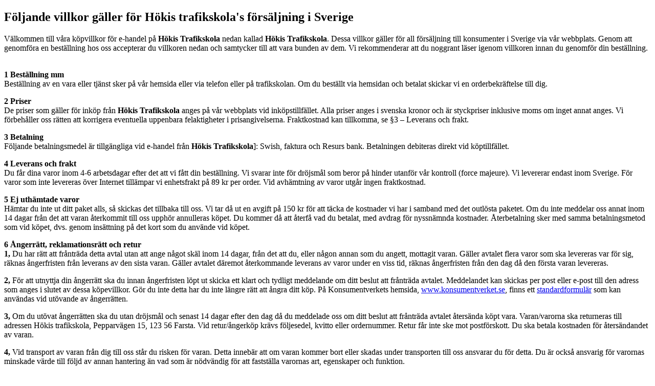

--- FILE ---
content_type: text/html; charset=utf-8
request_url: https://elev.hokis.se/legal/purchase-conditions?ignore-auth-user=true
body_size: 5396
content:
<!-- 2 - 2026-01-25 01:41:50 -->
<!DOCTYPE html>
<html lang="sv"
    dir="ltr" class="h-full">

    <head>
        <meta charset="utf-8" />
        <meta name="viewport" content="width=device-width, initial-scale=1, shrink-to-fit=no" />
        <meta name="csrf-token" content="ZrTygCv6WAxCWe7aR7P2SBSvU4TGBe2VgMjzOptO" />

        
                    <title>Hökis Trafikskola</title>
        
        <meta name="description"
            content="Teoricentralen - allt du behöver för att ta körkort. En heltäckande plattform för teoriutbildning med bland annat sammanfattning av körkortsteorin och körkortsfrågor. Finns även som mobilapplikation." />

                    <meta name="robots" content="index, follow, max-image-preview:large, max-snippet:-1, max-video-preview:-1">
            <link rel="canonical" href="https://elev.hokis.se/legal/purchase-conditions" />
            <link rel="alternate" href="https://elev.hokis.se/legal/purchase-conditions" hreflang="x-default" />
            <link rel="alternate" href="https://elev.hokis.se/legal/purchase-conditions" hreflang="sv" />
        
        
        <meta property="og:site_name" content="Hökis Trafikskola" />
        <meta property="og:type" content="website" />
        <meta property="og:title" content="Teoricentralen" />
        <meta property="og:description" content="Teoricentralen - allt du behöver för att ta körkort. En heltäckande plattform för teoriutbildning med bland annat sammanfattning av körkortsteorin och körkortsfrågor. Finns även som mobilapplikation." />
        <meta property="og:image" content="https://cdn-1.teoricentralen.se/partners/300/assets/8315080c-98dc-405e-a488-1453fdc9dea2.png" />
        <meta property="og:url" content="https://elev.hokis.se/legal/purchase-conditions" />
        <meta property="og:locale" content="sv" />
        <meta name="twitter:card" content="summary" />
        <meta name="twitter:description"
            content="Teoricentralen - allt du behöver för att ta körkort. En heltäckande plattform för teoriutbildning med bland annat sammanfattning av körkortsteorin och körkortsfrågor. Finns även som mobilapplikation." />
        <meta name="twitter:title" content="Teoricentralen" />

        
                    <link rel="icon" sizes="196x196" type="image/png" href="https://cdn-1.teoricentralen.se/partners/300/assets/196x196-2d70cb5d-6b05-44df-88f5-98eed4f2318c.png" />
                    <link rel="apple-touch-icon" sizes="180x180" href="https://cdn-1.teoricentralen.se/partners/300/assets/180x180-2d70cb5d-6b05-44df-88f5-98eed4f2318c.png" />
                    <link rel="icon" sizes="128x128" type="image/png" href="https://cdn-1.teoricentralen.se/partners/300/assets/128x128-2d70cb5d-6b05-44df-88f5-98eed4f2318c.png" />
                    <link rel="icon" sizes="96x96" type="image/png" href="https://cdn-1.teoricentralen.se/partners/300/assets/96x96-2d70cb5d-6b05-44df-88f5-98eed4f2318c.png" />
                    <link rel="icon" sizes="32x32" type="image/png" href="https://cdn-1.teoricentralen.se/partners/300/assets/32x32-2d70cb5d-6b05-44df-88f5-98eed4f2318c.png" />
                    <link rel="icon" sizes="16x16" type="image/png" href="https://cdn-1.teoricentralen.se/partners/300/assets/16x16-2d70cb5d-6b05-44df-88f5-98eed4f2318c.png" />
        
        <link rel="manifest" href="/manifest.json" />

        
        
        <style type="text/css">@font-face {font-family:Mulish;font-style:normal;font-weight:400;src:url(/cf-fonts/v/mulish/5.0.16/cyrillic-ext/wght/normal.woff2);unicode-range:U+0460-052F,U+1C80-1C88,U+20B4,U+2DE0-2DFF,U+A640-A69F,U+FE2E-FE2F;font-display:swap;}@font-face {font-family:Mulish;font-style:normal;font-weight:400;src:url(/cf-fonts/v/mulish/5.0.16/latin/wght/normal.woff2);unicode-range:U+0000-00FF,U+0131,U+0152-0153,U+02BB-02BC,U+02C6,U+02DA,U+02DC,U+0304,U+0308,U+0329,U+2000-206F,U+2074,U+20AC,U+2122,U+2191,U+2193,U+2212,U+2215,U+FEFF,U+FFFD;font-display:swap;}@font-face {font-family:Mulish;font-style:normal;font-weight:400;src:url(/cf-fonts/v/mulish/5.0.16/latin-ext/wght/normal.woff2);unicode-range:U+0100-02AF,U+0304,U+0308,U+0329,U+1E00-1E9F,U+1EF2-1EFF,U+2020,U+20A0-20AB,U+20AD-20CF,U+2113,U+2C60-2C7F,U+A720-A7FF;font-display:swap;}@font-face {font-family:Mulish;font-style:normal;font-weight:400;src:url(/cf-fonts/v/mulish/5.0.16/vietnamese/wght/normal.woff2);unicode-range:U+0102-0103,U+0110-0111,U+0128-0129,U+0168-0169,U+01A0-01A1,U+01AF-01B0,U+0300-0301,U+0303-0304,U+0308-0309,U+0323,U+0329,U+1EA0-1EF9,U+20AB;font-display:swap;}@font-face {font-family:Mulish;font-style:normal;font-weight:400;src:url(/cf-fonts/v/mulish/5.0.16/cyrillic/wght/normal.woff2);unicode-range:U+0301,U+0400-045F,U+0490-0491,U+04B0-04B1,U+2116;font-display:swap;}@font-face {font-family:Mulish;font-style:normal;font-weight:500;src:url(/cf-fonts/v/mulish/5.0.16/cyrillic/wght/normal.woff2);unicode-range:U+0301,U+0400-045F,U+0490-0491,U+04B0-04B1,U+2116;font-display:swap;}@font-face {font-family:Mulish;font-style:normal;font-weight:500;src:url(/cf-fonts/v/mulish/5.0.16/cyrillic-ext/wght/normal.woff2);unicode-range:U+0460-052F,U+1C80-1C88,U+20B4,U+2DE0-2DFF,U+A640-A69F,U+FE2E-FE2F;font-display:swap;}@font-face {font-family:Mulish;font-style:normal;font-weight:500;src:url(/cf-fonts/v/mulish/5.0.16/latin-ext/wght/normal.woff2);unicode-range:U+0100-02AF,U+0304,U+0308,U+0329,U+1E00-1E9F,U+1EF2-1EFF,U+2020,U+20A0-20AB,U+20AD-20CF,U+2113,U+2C60-2C7F,U+A720-A7FF;font-display:swap;}@font-face {font-family:Mulish;font-style:normal;font-weight:500;src:url(/cf-fonts/v/mulish/5.0.16/latin/wght/normal.woff2);unicode-range:U+0000-00FF,U+0131,U+0152-0153,U+02BB-02BC,U+02C6,U+02DA,U+02DC,U+0304,U+0308,U+0329,U+2000-206F,U+2074,U+20AC,U+2122,U+2191,U+2193,U+2212,U+2215,U+FEFF,U+FFFD;font-display:swap;}@font-face {font-family:Mulish;font-style:normal;font-weight:500;src:url(/cf-fonts/v/mulish/5.0.16/vietnamese/wght/normal.woff2);unicode-range:U+0102-0103,U+0110-0111,U+0128-0129,U+0168-0169,U+01A0-01A1,U+01AF-01B0,U+0300-0301,U+0303-0304,U+0308-0309,U+0323,U+0329,U+1EA0-1EF9,U+20AB;font-display:swap;}@font-face {font-family:Mulish;font-style:normal;font-weight:600;src:url(/cf-fonts/v/mulish/5.0.16/latin/wght/normal.woff2);unicode-range:U+0000-00FF,U+0131,U+0152-0153,U+02BB-02BC,U+02C6,U+02DA,U+02DC,U+0304,U+0308,U+0329,U+2000-206F,U+2074,U+20AC,U+2122,U+2191,U+2193,U+2212,U+2215,U+FEFF,U+FFFD;font-display:swap;}@font-face {font-family:Mulish;font-style:normal;font-weight:600;src:url(/cf-fonts/v/mulish/5.0.16/cyrillic/wght/normal.woff2);unicode-range:U+0301,U+0400-045F,U+0490-0491,U+04B0-04B1,U+2116;font-display:swap;}@font-face {font-family:Mulish;font-style:normal;font-weight:600;src:url(/cf-fonts/v/mulish/5.0.16/latin-ext/wght/normal.woff2);unicode-range:U+0100-02AF,U+0304,U+0308,U+0329,U+1E00-1E9F,U+1EF2-1EFF,U+2020,U+20A0-20AB,U+20AD-20CF,U+2113,U+2C60-2C7F,U+A720-A7FF;font-display:swap;}@font-face {font-family:Mulish;font-style:normal;font-weight:600;src:url(/cf-fonts/v/mulish/5.0.16/vietnamese/wght/normal.woff2);unicode-range:U+0102-0103,U+0110-0111,U+0128-0129,U+0168-0169,U+01A0-01A1,U+01AF-01B0,U+0300-0301,U+0303-0304,U+0308-0309,U+0323,U+0329,U+1EA0-1EF9,U+20AB;font-display:swap;}@font-face {font-family:Mulish;font-style:normal;font-weight:600;src:url(/cf-fonts/v/mulish/5.0.16/cyrillic-ext/wght/normal.woff2);unicode-range:U+0460-052F,U+1C80-1C88,U+20B4,U+2DE0-2DFF,U+A640-A69F,U+FE2E-FE2F;font-display:swap;}@font-face {font-family:Mulish;font-style:normal;font-weight:700;src:url(/cf-fonts/v/mulish/5.0.16/latin-ext/wght/normal.woff2);unicode-range:U+0100-02AF,U+0304,U+0308,U+0329,U+1E00-1E9F,U+1EF2-1EFF,U+2020,U+20A0-20AB,U+20AD-20CF,U+2113,U+2C60-2C7F,U+A720-A7FF;font-display:swap;}@font-face {font-family:Mulish;font-style:normal;font-weight:700;src:url(/cf-fonts/v/mulish/5.0.16/vietnamese/wght/normal.woff2);unicode-range:U+0102-0103,U+0110-0111,U+0128-0129,U+0168-0169,U+01A0-01A1,U+01AF-01B0,U+0300-0301,U+0303-0304,U+0308-0309,U+0323,U+0329,U+1EA0-1EF9,U+20AB;font-display:swap;}@font-face {font-family:Mulish;font-style:normal;font-weight:700;src:url(/cf-fonts/v/mulish/5.0.16/cyrillic/wght/normal.woff2);unicode-range:U+0301,U+0400-045F,U+0490-0491,U+04B0-04B1,U+2116;font-display:swap;}@font-face {font-family:Mulish;font-style:normal;font-weight:700;src:url(/cf-fonts/v/mulish/5.0.16/cyrillic-ext/wght/normal.woff2);unicode-range:U+0460-052F,U+1C80-1C88,U+20B4,U+2DE0-2DFF,U+A640-A69F,U+FE2E-FE2F;font-display:swap;}@font-face {font-family:Mulish;font-style:normal;font-weight:700;src:url(/cf-fonts/v/mulish/5.0.16/latin/wght/normal.woff2);unicode-range:U+0000-00FF,U+0131,U+0152-0153,U+02BB-02BC,U+02C6,U+02DA,U+02DC,U+0304,U+0308,U+0329,U+2000-206F,U+2074,U+20AC,U+2122,U+2191,U+2193,U+2212,U+2215,U+FEFF,U+FFFD;font-display:swap;}@font-face {font-family:Mulish;font-style:normal;font-weight:800;src:url(/cf-fonts/v/mulish/5.0.16/cyrillic/wght/normal.woff2);unicode-range:U+0301,U+0400-045F,U+0490-0491,U+04B0-04B1,U+2116;font-display:swap;}@font-face {font-family:Mulish;font-style:normal;font-weight:800;src:url(/cf-fonts/v/mulish/5.0.16/cyrillic-ext/wght/normal.woff2);unicode-range:U+0460-052F,U+1C80-1C88,U+20B4,U+2DE0-2DFF,U+A640-A69F,U+FE2E-FE2F;font-display:swap;}@font-face {font-family:Mulish;font-style:normal;font-weight:800;src:url(/cf-fonts/v/mulish/5.0.16/latin-ext/wght/normal.woff2);unicode-range:U+0100-02AF,U+0304,U+0308,U+0329,U+1E00-1E9F,U+1EF2-1EFF,U+2020,U+20A0-20AB,U+20AD-20CF,U+2113,U+2C60-2C7F,U+A720-A7FF;font-display:swap;}@font-face {font-family:Mulish;font-style:normal;font-weight:800;src:url(/cf-fonts/v/mulish/5.0.16/latin/wght/normal.woff2);unicode-range:U+0000-00FF,U+0131,U+0152-0153,U+02BB-02BC,U+02C6,U+02DA,U+02DC,U+0304,U+0308,U+0329,U+2000-206F,U+2074,U+20AC,U+2122,U+2191,U+2193,U+2212,U+2215,U+FEFF,U+FFFD;font-display:swap;}@font-face {font-family:Mulish;font-style:normal;font-weight:800;src:url(/cf-fonts/v/mulish/5.0.16/vietnamese/wght/normal.woff2);unicode-range:U+0102-0103,U+0110-0111,U+0128-0129,U+0168-0169,U+01A0-01A1,U+01AF-01B0,U+0300-0301,U+0303-0304,U+0308-0309,U+0323,U+0329,U+1EA0-1EF9,U+20AB;font-display:swap;}@font-face {font-family:Mulish;font-style:normal;font-weight:900;src:url(/cf-fonts/v/mulish/5.0.16/latin-ext/wght/normal.woff2);unicode-range:U+0100-02AF,U+0304,U+0308,U+0329,U+1E00-1E9F,U+1EF2-1EFF,U+2020,U+20A0-20AB,U+20AD-20CF,U+2113,U+2C60-2C7F,U+A720-A7FF;font-display:swap;}@font-face {font-family:Mulish;font-style:normal;font-weight:900;src:url(/cf-fonts/v/mulish/5.0.16/latin/wght/normal.woff2);unicode-range:U+0000-00FF,U+0131,U+0152-0153,U+02BB-02BC,U+02C6,U+02DA,U+02DC,U+0304,U+0308,U+0329,U+2000-206F,U+2074,U+20AC,U+2122,U+2191,U+2193,U+2212,U+2215,U+FEFF,U+FFFD;font-display:swap;}@font-face {font-family:Mulish;font-style:normal;font-weight:900;src:url(/cf-fonts/v/mulish/5.0.16/cyrillic-ext/wght/normal.woff2);unicode-range:U+0460-052F,U+1C80-1C88,U+20B4,U+2DE0-2DFF,U+A640-A69F,U+FE2E-FE2F;font-display:swap;}@font-face {font-family:Mulish;font-style:normal;font-weight:900;src:url(/cf-fonts/v/mulish/5.0.16/vietnamese/wght/normal.woff2);unicode-range:U+0102-0103,U+0110-0111,U+0128-0129,U+0168-0169,U+01A0-01A1,U+01AF-01B0,U+0300-0301,U+0303-0304,U+0308-0309,U+0323,U+0329,U+1EA0-1EF9,U+20AB;font-display:swap;}@font-face {font-family:Mulish;font-style:normal;font-weight:900;src:url(/cf-fonts/v/mulish/5.0.16/cyrillic/wght/normal.woff2);unicode-range:U+0301,U+0400-045F,U+0490-0491,U+04B0-04B1,U+2116;font-display:swap;}@font-face {font-family:Mulish;font-style:italic;font-weight:400;src:url(/cf-fonts/v/mulish/5.0.16/latin/wght/italic.woff2);unicode-range:U+0000-00FF,U+0131,U+0152-0153,U+02BB-02BC,U+02C6,U+02DA,U+02DC,U+0304,U+0308,U+0329,U+2000-206F,U+2074,U+20AC,U+2122,U+2191,U+2193,U+2212,U+2215,U+FEFF,U+FFFD;font-display:swap;}@font-face {font-family:Mulish;font-style:italic;font-weight:400;src:url(/cf-fonts/v/mulish/5.0.16/vietnamese/wght/italic.woff2);unicode-range:U+0102-0103,U+0110-0111,U+0128-0129,U+0168-0169,U+01A0-01A1,U+01AF-01B0,U+0300-0301,U+0303-0304,U+0308-0309,U+0323,U+0329,U+1EA0-1EF9,U+20AB;font-display:swap;}@font-face {font-family:Mulish;font-style:italic;font-weight:400;src:url(/cf-fonts/v/mulish/5.0.16/cyrillic-ext/wght/italic.woff2);unicode-range:U+0460-052F,U+1C80-1C88,U+20B4,U+2DE0-2DFF,U+A640-A69F,U+FE2E-FE2F;font-display:swap;}@font-face {font-family:Mulish;font-style:italic;font-weight:400;src:url(/cf-fonts/v/mulish/5.0.16/cyrillic/wght/italic.woff2);unicode-range:U+0301,U+0400-045F,U+0490-0491,U+04B0-04B1,U+2116;font-display:swap;}@font-face {font-family:Mulish;font-style:italic;font-weight:400;src:url(/cf-fonts/v/mulish/5.0.16/latin-ext/wght/italic.woff2);unicode-range:U+0100-02AF,U+0304,U+0308,U+0329,U+1E00-1E9F,U+1EF2-1EFF,U+2020,U+20A0-20AB,U+20AD-20CF,U+2113,U+2C60-2C7F,U+A720-A7FF;font-display:swap;}</style>

        
                            
        
        <link rel="preload" as="style" href="https://elev.hokis.se/build/assets/app-BcEb3YnS.css" /><link rel="stylesheet" href="https://elev.hokis.se/build/assets/app-BcEb3YnS.css" />
        
        <script
            src="https://elev.hokis.se/i18n/sv.js?ver=1769259455">
        </script>
        <script>
            const savedTheme = localStorage.getItem("theme");
            const urlParams = new URLSearchParams(window.location.search);
            const darkModeParam = urlParams.get("dark_mode");

            if (darkModeParam !== null) {
                // If dark_mode parameter is explicitly set, override other theme settings
                if (darkModeParam === "1") {
                    document.documentElement.classList.add("dark");
                    localStorage.setItem("theme", "dark");
                } else {
                    document.documentElement.classList.remove("dark");
                    localStorage.setItem("theme", "light");
                }
            } else {
                // Existing theme logic remains the same
                if (!savedTheme && window.matchMedia("(prefers-color-scheme: dark)").matches) {
                    document.documentElement.classList.add("dark");
                } else if (savedTheme === "dark") {
                    document.documentElement.classList.add("dark");
                } else {
                    document.documentElement.classList.remove("dark");
                }
            }
        </script>
    </head>

    <body class="bg-background text-dark h-full font-sans font-medium antialiased dark:bg-gray-900">
        
        
        <div id="app" class="flex h-full flex-col">
            

            
            <flash-message title="" message=""
                status="" link=""></flash-message>

            
                <div class="prose mx-auto my-8 max-w-4xl dark:prose-invert">
        <h2><strong>Följande villkor gäller för Hökis trafikskola's försäljning i Sverige</strong></h2>
<p>Välkommen till våra köpvillkor för e-handel på <strong>Hökis Trafikskola</strong> nedan kallad <strong>Hökis Trafikskola</strong>. Dessa villkor gäller för all försäljning till konsumenter i Sverige via vår webbplats. Genom att genomföra en beställning hos oss accepterar du villkoren nedan och samtycker till att vara bunden av dem. Vi rekommenderar att du noggrant läser igenom villkoren innan du genomför din beställning.  </p>
<p><strong>1 Beställning mm</strong><br />
Beställning av en vara eller tjänst sker på vår hemsida eller via telefon eller på trafikskolan. Om du beställt via hemsidan och betalat skickar vi en orderbekräftelse till dig.  </p>
<p><strong>2 Priser</strong><br />
De priser som gäller för inköp från <strong>Hökis Trafikskola</strong> anges på vår webbplats vid inköpstillfället. Alla priser anges i svenska kronor och är styckpriser inklusive moms om inget annat anges. Vi förbehåller oss rätten att korrigera eventuella uppenbara felaktigheter i prisangivelserna. Fraktkostnad kan tillkomma, se §3 – Leverans och frakt.  </p>
<p><strong>3 Betalning</strong><br />
Följande betalningsmedel är tillgängliga vid e-handel från <strong>Hökis Trafikskola</strong>]: Swish, faktura och Resurs bank. Betalningen debiteras direkt vid köptillfället.</p>
<p><strong>4 Leverans och frakt</strong><br />
Du får dina varor inom 4-6 arbetsdagar efter det att vi fått din beställning. Vi svarar inte för dröjsmål som beror på hinder utanför vår kontroll (force majeure). Vi levererar endast inom Sverige. För varor som inte levereras över Internet tillämpar vi enhetsfrakt på 89 kr per order. Vid avhämtning av varor utgår ingen fraktkostnad.  </p>
<p><strong>5 Ej uthämtade varor</strong><br />
Hämtar du inte ut ditt paket alls, så skickas det tillbaka till oss. Vi tar då ut en avgift på 150 kr för att täcka de kostnader vi har i samband med det outlösta paketet. Om du inte meddelar oss annat inom 14 dagar från det att varan återkommit till oss upphör annulleras köpet. Du kommer då att återfå vad du betalat, med avdrag för nyssnämnda kostnader. Återbetalning sker med samma betalningsmetod som vid köpet, dvs. genom insättning på det kort som du använde vid köpet.  </p>
<p><strong>6 Ångerrätt, reklamationsrätt och retur</strong><br />
<strong>1,</strong> Du har rätt att frånträda detta avtal utan att ange något skäl inom 14 dagar, från det att du, eller någon annan som du angett, mottagit varan. Gäller avtalet flera varor som ska levereras var för sig, räknas ångerfristen från leverans av den sista varan. Gäller avtalet däremot återkommande leverans av varor under en viss tid, räknas ångerfristen från den dag då den första varan levereras.</p>
<p><strong>2,</strong> För att utnyttja din ångerrätt ska du innan ångerfristen löpt ut skicka ett klart och tydligt meddelande om ditt beslut att frånträda avtalet. Meddelandet kan skickas per post eller e-post till den adress som anges i slutet av dessa köpevillkor. Gör du inte detta har du inte längre rätt att ångra ditt köp. På Konsumentverkets hemsida, <a href="http://www.konsumentverket.se/">www.konsumentverket.se</a>, finns ett <a href="https://www.konsumentverket.se/globalassets/publikationer/kontrakt-och-mallar/angerblankett-2022-konsumentverket.pdf">standardformulär</a> som kan användas vid utövande av ångerrätten.</p>
<p><strong>3,</strong> Om du utövat ångerrätten ska du utan dröjsmål och senast 14 dagar efter den dag då du meddelade oss om ditt beslut att frånträda avtalet återsända köpt vara. Varan/varorna ska returneras till adressen Hökis trafikskola, Pepparvägen 15, 123 56 Farsta. Vid retur/ångerköp krävs följesedel, kvitto eller ordernummer. Retur får inte ske mot postförskott. Du ska betala kostnaden för återsändandet av varan.</p>
<p><strong>4,</strong> Vid transport av varan från dig till oss står du risken för varan. Detta innebär att om varan kommer bort eller skadas under transporten till oss ansvarar du för detta. Du är också ansvarig för varornas minskade värde till följd av annan hantering än vad som är nödvändig för att fastställa varornas art, egenskaper och funktion.</p>
<p><strong>5,</strong> Om du frånträder avtalet kommer alla betalningar du gjort att återbetalas, med undantag för extra leveranskostnader på grund av att du valt ett annat leveranssätt än den billigaste standardleverans vi erbjuder. Återbetalning sker med samma betalningsmetod som vid köpet. Detta innebär att vi sätter tillbaka köpesumman, med eventuella avdrag enligt ovan, på samma kort som du använde vid köpet. Återbetalningen sker inom 14 dagar från det att vi mottagit din retur eller du på annat sätt visat att varan sänts tillbaka.</p>
<p><strong>6,</strong> Gäller avtalet en utbildningstjänst tillämpas STR:s praxis angående ersättning och återbetalning vid avbeställning mm. Du finner denna praxis på <a href="http://www.str.se/">www.str.se</a>. Du har rätt att frånträda ett avtal om utbildningstjänst utan att ange något skäl inom 14 dagar från det att avtalet ingicks. Se ovan i punkt 2 hur du går tillväga för att frånträda avtalet.  </p>
<p>7, <strong>Ångerrätt vid köp av presentkort</strong> </p>
<p>Våra presentkort är en uppskattad gåva att ge bort och kan användas för att betala körlektioner,  kompletta körpaket, utbildningar och teorimaterial som finns på plats hos Hökis Trafikskola. </p>
<p><strong>Köp och ångerrätt</strong> </p>
<p>Presentkort kan endast köpas via kontakt med oss (e-post eller telefon) och kan inte beställas online. <br />
Eftersom presentkort inte säljs via e-handel, gäller ingen ångerrätt enligt distansavtalslagen. <br />
Köpta presentkort kan inte återbetalas eller lösas in mot kontanter. </p>
<p><strong>Giltighetstid</strong>  <strong>Presentkort är giltiga i 12 månader från inköpsdatum.</strong> </p>
<p>För det fall tjänsten på din begäran börjar utföras under ångerfristen är du medveten om att trafikskolan har rätt till ersättning för en proportionell del av det avtalade priset för den del av tjänsten som utförts. Genom att du bokar en lektion eller annan del av tjänsten under ångerfristen gäller det nämnda villkoret.</p>
<p><strong>7 Avbeställning</strong> </p>
<p>Förutsatt att beställning av vara inte skickats iväg har du möjlighet att utan kostnad avbeställa hela eller viss del av beställning av varor genom att kontakta oss per telefon, mejl eller kontakta oss direkt på trafikskola. Gäller avtalet utbildningstjänst tillämpas STR:s praxis angående ersättning och återbetalning vid avbeställning m.m. Du finner denna praxis på <a href="http://www.str.se/">www.str.se</a></p>
<p><strong>8 Avbokningsregler</strong><br />
Bokad lektion måste avbokas senast vardagen innan med 24 timmars framförhållning. Avbokning sker via e-post till info@hokis.se. Utebliven eller för sen avbokning kan debiteras fullt pris.</p>
<p><strong>9 Behandling av personuppgifter</strong></p>
<p>Personuppgifter som lämnas vid beställning av vara eller tjänst kommer att registreras och lagras elektroniskt. Informationen används enbart för att administrera beställningen och för att tillhandahålla den service som efterfrågas av kunden. Mer information om hur personuppgifter behandlas finns på Hökis Trafikskola webbplats i dess integritetspolicy som du kan läsa här: [https://elev.hokis.se/legal/integrity-policy].</p>
<p><strong>10 Reklamation</strong></p>
<p>Om en vara är felaktig, felexpedierad eller transportskadad ska du så snart som möjligt kontakta oss då du enligt konsumentköplagen och konsumenttjänstlagen måste reklamera inom skälig tid från det att du upptäckte felet. Vidare gäller enligt dessa lagar att reklamation som huvudregel aldrig kan ske senare än tre år från det att varan har mottagits eller tjänsten har avslutats.</p>
<p><strong>11 Tvist</strong></p>
<p>Förutom att en eventuell tvist kan lösas vid domstol. Kan den även lösas genom att eleven vänder sig till STR:s reklamationsnämnd.  </p>
<p><strong>Kontaktuppgifter</strong></p>
<p><strong>Hökis Trafikskola - Vägen till körkortet.</strong><br />
<strong>Org. Nr: 559174-8081</strong><br />
Pepparvägen 15.<br />
12356 Farsta<br />
Tele: 08-377735<br />
E-post: <a href="mailto:info@hokis.se">info@hokis.se</a><br />
Hemsida: www.hokis.se</p>
    </div>
        </div>

        <link rel="preload" as="style" href="https://elev.hokis.se/build/assets/Form-D6aGm8zr.css" /><link rel="preload" as="style" href="https://elev.hokis.se/build/assets/BaseQuizCategoryStatistics-yAUBeq0O.css" /><link rel="preload" as="style" href="https://elev.hokis.se/build/assets/swiper-C8ec8cn4.css" /><link rel="preload" as="style" href="https://elev.hokis.se/build/assets/vidstack-CXaz_yb1.css" /><link rel="preload" as="style" href="https://elev.hokis.se/build/assets/student-BvzSsoja.css" /><link rel="modulepreload" as="script" href="https://elev.hokis.se/build/assets/student-DHktxdgD.js" /><link rel="modulepreload" as="script" href="https://elev.hokis.se/build/assets/setYear-TT0jgC6-.js" /><link rel="modulepreload" as="script" href="https://elev.hokis.se/build/assets/Form-J4b9FKDl.js" /><link rel="modulepreload" as="script" href="https://elev.hokis.se/build/assets/BaseQuizCategoryStatistics-txGVeA_t.js" /><link rel="modulepreload" as="script" href="https://elev.hokis.se/build/assets/swiper-CrGnIXlH.js" /><link rel="modulepreload" as="script" href="https://elev.hokis.se/build/assets/swiper-KVrGJ9-D.js" /><link rel="modulepreload" as="script" href="https://elev.hokis.se/build/assets/vidstack-Cfgf2oHp.js" /><link rel="modulepreload" as="script" href="https://elev.hokis.se/build/assets/sentry-B5eLkl1G.js" /><link rel="modulepreload" as="script" href="https://elev.hokis.se/build/assets/medium-zoom.esm-Btns5SYa.js" /><link rel="stylesheet" href="https://elev.hokis.se/build/assets/Form-D6aGm8zr.css" /><link rel="stylesheet" href="https://elev.hokis.se/build/assets/BaseQuizCategoryStatistics-yAUBeq0O.css" /><link rel="stylesheet" href="https://elev.hokis.se/build/assets/swiper-C8ec8cn4.css" /><link rel="stylesheet" href="https://elev.hokis.se/build/assets/vidstack-CXaz_yb1.css" /><link rel="stylesheet" href="https://elev.hokis.se/build/assets/student-BvzSsoja.css" /><script type="module" src="https://elev.hokis.se/build/assets/student-DHktxdgD.js"></script>            </body>

</html>


--- FILE ---
content_type: text/css
request_url: https://elev.hokis.se/build/assets/BaseQuizCategoryStatistics-yAUBeq0O.css
body_size: 103
content:
img[data-v-7607999f]{z-index:10000;max-width:100%}


--- FILE ---
content_type: text/css
request_url: https://elev.hokis.se/build/assets/vidstack-CXaz_yb1.css
body_size: 5239
content:
[data-media-player]{width:100%;display:inline-flex;align-items:center;position:relative;contain:style;box-sizing:border-box;-webkit-user-select:none;user-select:none}[data-media-player] *{box-sizing:border-box}:where([data-media-player][data-view-type=video]){aspect-ratio:16 / 9}[data-media-player]:focus,[data-media-player]:focus-visible{outline:none}[data-media-player][data-view-type=video][data-started]:not([data-controls]){pointer-events:auto;cursor:none}[data-media-player] slot{display:contents}[data-media-provider]{display:flex;position:relative;box-sizing:border-box;align-items:center;border-radius:inherit;width:100%;aspect-ratio:inherit;overflow:hidden}[data-media-player]:not([data-view-type=audio]) [data-media-provider],[data-media-player][data-fullscreen] [data-media-provider]{height:100%}[data-media-player][data-view-type=audio] [data-media-provider]{display:contents;background-color:unset}[data-media-provider] audio{width:100%}:where(video:not([width]):not([height]),iframe:not([width]):not([height])){width:100%;aspect-ratio:16 / 9}:where([data-media-provider] video),:where([data-media-provider] iframe){aspect-ratio:inherit;display:inline-block;height:auto;object-fit:contain;touch-action:manipulation;border-radius:inherit;width:100%}[data-media-provider] iframe{height:100%}[data-media-player][data-view-type=audio] video,[data-media-player][data-view-type=audio] iframe{display:none}[data-media-player][data-fullscreen] video{height:100%}[data-media-provider] iframe:not([src]){display:none}iframe.vds-youtube[data-no-controls]{height:1000%}.vds-blocker{position:absolute;inset:0;width:100%;height:auto;aspect-ratio:inherit;pointer-events:auto;border-radius:inherit;z-index:1}[data-ended] .vds-blocker{background-color:#000}.vds-icon:focus{outline:none}.vds-google-cast{width:100%;height:100%;display:flex;align-items:center;justify-content:center;flex-direction:column;color:#dedede;font-family:sans-serif;font-weight:500}.vds-google-cast svg{--size: max(18%, 40px);width:var(--size);height:var(--size);margin-bottom:8px}.vds-google-cast-info{font-size:calc(var(--media-height) / 100 * 6)}.plyr{-moz-osx-font-smoothing:grayscale;-webkit-font-smoothing:antialiased;align-items:center;direction:ltr;display:flex;flex-direction:column;font-family:var(--plyr-font-family, inherit);font-variant-numeric:tabular-nums;font-weight:var(--plyr-font-weight-regular, 400);line-height:var(--plyr-line-height, 1.7);pointer-events:none;max-width:100%;min-width:200px;text-shadow:none;transition:box-shadow .3s ease;border-radius:inherit;z-index:1}[data-media-player][data-layout=plyr]:not([data-fullscreen]){border-radius:var(--plyr-border-radius, 10px)}.plyr button,.plyr [role=button]{font:inherit;line-height:inherit;width:auto;pointer-events:auto}.plyr:focus{outline:0}.plyr{box-sizing:border-box}.plyr *,.plyr *:after,.plyr *:before{box-sizing:inherit}.plyr a,.plyr button,.plyr [role=button],.plyr input,.plyr [role=slider],.plyr label{touch-action:manipulation}.plyr__badge{background:var(--plyr-badge-background, hsl(216, 15%, 34%));border-radius:var(--plyr-badge-border-radius, 2px);color:var(--plyr-badge-text-color, #fff);font-size:var(--plyr-font-size-badge, 9px);line-height:1;padding:3px 4px}.plyr__captions{animation:plyr-fade-in .3s ease;bottom:0;display:none;font-size:var(--plyr-font-size-small, 13px);left:0;padding:var(--plyr-control-spacing, 10px);position:absolute;text-align:center;transition:transform .4s ease-in-out;width:100%}.plyr__captions span:empty{display:none}@media(min-width:480px){.plyr__captions{font-size:var(--plyr-font-size-base, 15px);padding:calc(var(--plyr-control-spacing, 10px) * 2)}}@media(min-width:768px){.plyr__captions{font-size:var(--plyr-font-size-large, 18px)}}.plyr--captions-active .plyr__captions{display:block}.plyr:not(.plyr--hide-controls) .plyr__controls:not(:empty)~.plyr__captions{transform:translateY(calc(var(--plyr-control-spacing, 10px) * -4))}.plyr__caption{background:var(--plyr-captions-background, rgba(0, 0, 0, .8));border-radius:2px;-webkit-box-decoration-break:clone;box-decoration-break:clone;color:var(--plyr-captions-text-color, #fff);line-height:185%;padding:.2em .5em;white-space:pre-wrap}.plyr__caption div{display:inline}.plyr__control{background:transparent;border:0;border-radius:var(--plyr-control-radius, 4px);contain:layout style;color:inherit;cursor:pointer;flex-shrink:0;overflow:visible;padding:calc(var(--plyr-control-spacing, 10px) * .7);position:relative;transition:all .3s ease}.plyr__control svg{display:block;fill:currentColor;height:var(--plyr-control-icon-size, 18px);pointer-events:none;width:var(--plyr-control-icon-size, 18px)}.plyr :focus{outline:0}.plyr *:focus-visible,.plyr *[data-focus]{outline:2px dashed var(--plyr-focus-visible-color, var(--plyr-color-main, hsl(198, 100%, 50%)));outline-offset:2px}a.plyr__control{text-decoration:none}a.plyr__control:after,a.plyr__control:before{display:none}.plyr__control[aria-pressed=false] .icon--pressed,.plyr__control[aria-pressed=true] .icon--not-pressed,.plyr__control[aria-pressed=false] .label--pressed,.plyr__control[aria-pressed=true] .label--not-pressed{display:none}.plyr__controls{align-items:center;display:flex;justify-content:flex-end;text-align:center;pointer-events:auto}.plyr__controls .plyr__progress__container{flex:1 1 0%;min-width:0}.plyr__controls .plyr__controls__item{margin-left:calc(var(--plyr-control-spacing, 10px) / 4)}.plyr__controls .plyr__controls__item:first-child{margin-left:0;margin-right:auto}.plyr__controls .plyr__controls__item.plyr__progress__container{padding-left:calc(var(--plyr-control-spacing, 10px) / 4)}.plyr__controls .plyr__controls__item.plyr__time{padding:0 calc(var(--plyr-control-spacing, 10px) / 2)}.plyr__controls .plyr__controls__item.plyr__progress__container:first-child,.plyr__controls .plyr__controls__item.plyr__time:first-child,.plyr__controls .plyr__controls__item.plyr__time+.plyr__time{padding-left:0}.plyr__controls:empty{display:none}.plyr__menu{display:flex;position:relative}.plyr__menu [aria-disabled=true],.plyr__menu [role=menu][aria-hidden=true]{display:none!important}.plyr__menu .plyr__control svg{transition:transform .3s ease}.plyr__menu .plyr__control[aria-expanded=true] svg{transform:rotate(90deg)}.plyr__menu .plyr__control[aria-expanded=true] .plyr__tooltip{display:none}.plyr__menu__container{--media-menu-x-offset: 3px;--media-menu-y-offset: calc(calc(var(--plyr-control-spacing, 10px) / 2) * 2);animation:plyr-popup .2s ease;background:var(--plyr-menu-background, rgba(255, 255, 255, .9));border-radius:var(--plyr-menu-radius, 8px);box-shadow:var(--plyr-menu-shadow, 0 1px 2px rgba(0, 0, 0, .15));color:var(--plyr-menu-color, hsl(216, 15%, 34%));font-size:var(--plyr-font-size-base, 15px);text-align:left;white-space:nowrap;z-index:3}.plyr__menu__container>div{overflow:hidden;transition:height .35s cubic-bezier(.4,0,.2,1),width .35s cubic-bezier(.4,0,.2,1)}.plyr__menu__container:after{border:var(--plyr-menu-arrow-size, 4px) solid transparent;border-top-color:var(--plyr-menu-background, rgba(255, 255, 255, .9));content:"";height:0;position:absolute;right:calc(((var(--plyr-control-icon-size, 18px) / 2) + calc(var(--plyr-control-spacing, 10px) * .7)) - (var(--plyr-menu-arrow-size, 4px) / 2));top:100%;width:0}.plyr__menu__container>div>div{padding:calc(var(--plyr-control-spacing, 10px) * .7)}.plyr__menu__container [role=menuitem],.plyr__menu__container [role=menuitemradio]{margin-top:2px}.plyr__menu__container [role=menuitem]:first-child,.plyr__menu__container [role=menuitemradio]:first-child{margin-top:0}.plyr__menu__container .plyr__control{align-items:center;color:var(--plyr-menu-color, hsl(216, 15%, 34%));display:flex;font-size:var(--plyr-font-size-menu, var(--plyr-font-size-small, 13px));padding:calc(calc(var(--plyr-control-spacing, 10px) * .7) / 1.5) calc(calc(var(--plyr-control-spacing, 10px) * .7) * 1.5);-webkit-user-select:none;user-select:none;width:100%}.plyr__menu__container .plyr__control>span{align-items:inherit;display:flex;width:100%}.plyr__menu__container .plyr__control:after{border:var(--plyr-menu-item-arrow-size, 4px) solid transparent;content:"";position:absolute;top:50%;transform:translateY(-50%)}.plyr__menu__container .plyr__control--forward{padding-right:calc(calc(var(--plyr-control-spacing, 10px) * .7) * 4)}.plyr__menu__container .plyr__control--forward:after{border-left-color:var(--plyr-menu-arrow-color, hsl(216, 15%, 52%));right:calc((calc(var(--plyr-control-spacing, 10px) * .7) * 1.5) - var(--plyr-menu-item-arrow-size, 4px))}.plyr__menu__container .plyr__control--forward:focus-visible:after,.plyr__menu__container .plyr__control--forward[data-focus]:after,.plyr__menu__container .plyr__control--forward:hover:after{border-left-color:currentColor}.plyr__menu__container .plyr__control--back{font-weight:var(--plyr-font-weight-regular, 400);margin:calc(var(--plyr-control-spacing, 10px) * .7);margin-bottom:calc(calc(var(--plyr-control-spacing, 10px) * .7) / 2);padding-left:calc(calc(var(--plyr-control-spacing, 10px) * .7) * 4);position:relative;width:calc(100% - (calc(var(--plyr-control-spacing, 10px) * .7) * 2))}.plyr__menu__container .plyr__control--back:after{border-right-color:var(--plyr-menu-arrow-color, hsl(216, 15%, 52%));left:calc((calc(var(--plyr-control-spacing, 10px) * .7) * 1.5) - var(--plyr-menu-item-arrow-size, 4px))}.plyr__menu__container .plyr__control--back:before{background:var(--plyr-menu-back-border-color, hsl(216, 15%, 88%));box-shadow:0 1px 0 var(--plyr-menu-back-border-shadow-color, #fff);content:"";height:1px;left:0;margin-top:calc(calc(var(--plyr-control-spacing, 10px) * .7) / 2);overflow:hidden;position:absolute;right:0;top:100%}.plyr__menu__container .plyr__control--back:focus-visible:after,.plyr__menu__container .plyr__control--back[data-focus]:after,.plyr__menu__container .plyr__control--back:hover:after{border-right-color:currentColor}.plyr__menu__container .plyr__control[role=menuitemradio]{padding-left:calc(var(--plyr-control-spacing, 10px) * .7)}.plyr__menu__container .plyr__control[role=menuitemradio]:before,.plyr__menu__container .plyr__control[role=menuitemradio]:after{border-radius:100%}.plyr__menu__container .plyr__control[role=menuitemradio]:before{background:#0000001a;content:"";display:block;flex-shrink:0;height:16px;margin-right:var(--plyr-control-spacing, 10px);transition:all .3s ease;width:16px}.plyr__menu__container .plyr__control[role=menuitemradio]:after{background:#fff;border:0;height:6px;left:12px;opacity:0;top:50%;transform:translateY(-50%) scale(0);transition:transform .3s ease,opacity .3s ease;width:6px}.plyr__menu__container .plyr__control[role=menuitemradio][aria-checked=true]:before{background:var( --plyr-control-toggle-checked-background, var(--plyr-color-main, hsl(198, 100%, 50%)) )}.plyr__menu__container .plyr__control[role=menuitemradio][aria-checked=true]:after{opacity:1;transform:translateY(-50%) scale(1)}.plyr__menu__container .plyr__control[role=menuitemradio]:focus-visible:before,.plyr__menu__container .plyr__control[role=menuitemradio][data-focus]:before,.plyr__menu__container .plyr__control[role=menuitemradio]:hover:before{background:#23282f1a}.plyr__menu__container .plyr__menu__value{align-items:center;display:flex;margin-left:auto;margin-right:calc((calc(var(--plyr-control-spacing, 10px) * .7) - 2px) * -1);padding-left:calc(calc(var(--plyr-control-spacing, 10px) * .7) * 3.5);pointer-events:none}.plyr__menu__container .plyr__control[data-open] .plyr__menu__value{display:none}.plyr .plyr__slider{--value: var(--slider-fill);-webkit-appearance:none;appearance:none;background:transparent;border:0;border-radius:calc(var(--plyr-range-thumb-height, 13px) * 2);contain:layout style;color:var(--plyr-range-fill-background, var(--plyr-color-main, hsl(198, 100%, 50%)));display:flex;align-items:center;justify-content:center;height:calc((var(--plyr-range-thumb-active-shadow-width, 3px) * 2) + var(--plyr-range-thumb-height, 13px));min-width:0;pointer-events:auto;padding:0;transition:box-shadow .3s ease;width:100%;margin:0 calc(var(--plyr-range-thumb-height, 13px) / 2)}.plyr .plyr__slider__track{background:transparent;border:0;border-radius:calc(var(--plyr-range-track-height, 5px) / 2);height:var(--plyr-range-track-height, 5px);-webkit-transition:box-shadow .3s ease;transition:box-shadow .3s ease;-webkit-user-select:none;user-select:none;background-image:linear-gradient(to right,currentColor var(--value, 0%),transparent var(--value, 0%));width:100%;z-index:1}.plyr .plyr__slider__thumb{position:absolute;top:50%;left:var(--value);will-change:left;background:var(--plyr-range-thumb-background, #fff);border:0;border-radius:100%;box-shadow:var( --plyr-range-thumb-shadow, 0 1px 1px rgba(35, 40, 47, .15), 0 0 0 1px rgba(35, 40, 47, .2) );height:var(--plyr-range-thumb-height, 13px);-webkit-transition:all .2s ease;transition:opacity .2s ease,box-shadow .2s ease;transform:translate(-50%,-50%);width:var(--plyr-range-thumb-height, 13px);-webkit-appearance:none;appearance:none;z-index:2}.plyr .plyr__slider:focus{outline:0}.plyr .plyr__slider:focus-visible .plyr__slider__track,.plyr .plyr__slider[data-focus] .plyr__slider__track{outline:2px dashed var(--plyr-focus-visible-color, var(--plyr-color-main, hsl(198, 100%, 50%)));outline-offset:2px}.plyr__volume{align-items:center;display:flex;position:relative;flex:1 1 0%;max-width:128px}.plyr__volume .plyr__slider{max-width:90px;min-width:60px;position:relative;z-index:2}.plyr__volume+.plyr__controls__item{margin-left:calc(var(--plyr-control-spacing, 10px))}.plyr__progress .plyr__tooltip{left:var(--slider-pointer);max-width:120px;overflow-wrap:break-word}.plyr__progress{left:calc(var(--plyr-range-thumb-height, 13px) * .5);margin-right:var(--plyr-range-thumb-height, 13px);position:relative}.plyr__progress .plyr__slider{position:relative;z-index:2}[data-live] .plyr__progress .plyr__slider{color:var(--plyr-progress-live-color, white)}[data-live-edge] .plyr__progress .plyr__slider{color:var(--plyr-progress-live-edge-color, var(--plyr-color-main, hsl(198, 100%, 50%)))}.plyr__slider__buffer{-webkit-appearance:none;background:transparent;border:0;border-radius:100px;height:var(--plyr-range-track-height, 5px);left:0;padding:0;position:absolute;top:50%;transform:translateY(-50%);width:100%}.plyr--loading .plyr__slider__buffer{animation:plyr-progress 1s linear infinite;background-image:linear-gradient(-45deg,var(--plyr-progress-loading-background, rgba(35, 40, 47, .6)) 25%,transparent 25%,transparent 50%,var(--plyr-progress-loading-background, rgba(35, 40, 47, .6)) 50%,var(--plyr-progress-loading-background, rgba(35, 40, 47, .6)) 75%,transparent 75%,transparent);background-repeat:repeat-x;background-size:var(--plyr-progress-loading-size, 25px) var(--plyr-progress-loading-size, 25px);color:transparent}.plyr--video.plyr--loading .plyr__slider__buffer{background-color:var(--plyr-video-progress-buffered-background, rgba(255, 255, 255, .25))}.plyr--audio.plyr--loading .plyr__slider__buffer{background-color:var(--plyr-audio-progress-buffered-background, rgba(193, 200, 209, .6))}.plyr__progress__marker{background-color:var(--plyr-progress-marker-background, #fff);border-radius:1px;height:var(--plyr-range-track-height, 5px);position:absolute;top:50%;transform:translate(-50%,-50%);width:var(--plyr-progress-marker-width, 3px);z-index:3}.plyr__progress__marker-label{color:#fff;font-size:var(--plyr-font-size-progress-marker, var(--plyr-font-size-small, 13px))}.plyr__poster{background-color:var(--plyr-video-background, var(--plyr-video-background, rgb(0, 0, 0)));background-position:50% 50%;background-repeat:no-repeat;background-size:contain;height:100%;left:0;opacity:0;position:absolute;top:0;transition:opacity .2s ease;width:100%;z-index:1;pointer-events:none}.plyr--stopped.plyr__poster-enabled .plyr__poster,.plyr__poster[data-remotion-poster][data-visible]{opacity:1}.plyr__time{font-size:var(--plyr-font-size-time, var(--plyr-font-size-small, 13px));border-radius:var(--plyr-time-radius, 5px);pointer-events:auto}.plyr__time:focus{outline:none}.plyr__time:focus-visible{outline:2px dashed var(--plyr-focus-visible-color, var(--plyr-color-main, hsl(198, 100%, 50%)))}.plyr__time+.plyr__time:before{content:"⁄";margin-right:var(--plyr-control-spacing, 10px)}@media(max-width:767px){.plyr__time+.plyr__time{display:none}}.plyr__tooltip{background:var(--plyr-tooltip-background, #fff);border-radius:var(--plyr-tooltip-radius, 5px);bottom:100%;box-shadow:var(--plyr-tooltip-shadow, 0 1px 2px rgba(0, 0, 0, .15));color:var(--plyr-tooltip-color, hsl(216, 15%, 34%));font-size:var(--plyr-font-size-small, 13px);font-weight:var(--plyr-font-weight-regular, 400);left:50%;line-height:1.3;margin-bottom:calc(calc(var(--plyr-control-spacing, 10px) / 2) * 2);opacity:0;padding:calc(var(--plyr-control-spacing, 10px) / 2) calc(calc(var(--plyr-control-spacing, 10px) / 2) * 1.5);pointer-events:none;position:absolute;transform:translate(-50%,10px) scale(.8);transform-origin:50% 100%;transition:transform .2s .1s ease,opacity .2s .1s ease;white-space:nowrap;z-index:2}.plyr__tooltip:before{border-left:var(--plyr-tooltip-arrow-size, 4px) solid transparent;border-right:var(--plyr-tooltip-arrow-size, 4px) solid transparent;border-top:var(--plyr-tooltip-arrow-size, 4px) solid var(--plyr-tooltip-background, #fff);bottom:calc(var(--plyr-tooltip-arrow-size, 4px) * -1);content:"";height:0;left:50%;position:absolute;transform:translate(-50%);width:0;z-index:2}.plyr .plyr__control:hover .plyr__tooltip,.plyr .plyr__control:focus-visible .plyr__tooltip,.plyr__tooltip--visible,.plyr__slider[data-active] .plyr__tooltip{opacity:1;transform:translate(-50%) scale(1)}.plyr .plyr__control:hover .plyr__tooltip{z-index:3}.plyr__controls>.plyr__control:first-child .plyr__tooltip,.plyr__controls>.plyr__control:first-child+.plyr__control .plyr__tooltip{left:0;transform:translateY(10px) scale(.8);transform-origin:0 100%}.plyr__controls>.plyr__control:first-child .plyr__tooltip:before,.plyr__controls>.plyr__control:first-child+.plyr__control .plyr__tooltip:before{left:calc((var(--plyr-control-icon-size, 18px) / 2) + calc(var(--plyr-control-spacing, 10px) * .7))}.plyr__controls>.plyr__control:last-child .plyr__tooltip{left:auto;right:0;transform:translateY(10px) scale(.8);transform-origin:100% 100%}.plyr__controls>.plyr__control:last-child .plyr__tooltip:before{left:auto;right:calc((var(--plyr-control-icon-size, 18px) / 2) + calc(var(--plyr-control-spacing, 10px) * .7));transform:translate(50%)}.plyr__controls>.plyr__control:first-child:hover .plyr__tooltip,.plyr__controls>.plyr__control:first-child:focus-visible .plyr__tooltip,.plyr__controls>.plyr__control:first-child .plyr__tooltip--visible,.plyr__controls>.plyr__control:first-child+.plyr__control:hover .plyr__tooltip,.plyr__controls>.plyr__control:first-child+.plyr__control:focus-visible .plyr__tooltip,.plyr__controls>.plyr__control:first-child+.plyr__control .plyr__tooltip--visible,.plyr__controls>.plyr__control:last-child:hover .plyr__tooltip,.plyr__controls>.plyr__control:last-child:focus-visible .plyr__tooltip,.plyr__controls>.plyr__control:last-child .plyr__tooltip--visible{transform:translate(0) scale(1)}.plyr--audio{display:block;width:100%}.plyr--audio .plyr__controls{background:var(--plyr-audio-controls-background, #fff);border-radius:inherit;color:var(--plyr-audio-control-color, hsl(216, 15%, 34%));padding:var(--plyr-control-spacing, 10px);border:var(--plyr-audio-border, 1px solid #edecec)}.plyr--audio .plyr__control:focus-visible,.plyr--audio .plyr__control:hover,.plyr--audio .plyr__control[role=button][aria-expanded=true]{background:var( --plyr-audio-control-background-hover, var(--plyr-color-main, hsl(198, 100%, 50%)) );color:var(--plyr-audio-control-color-hover, #fff)}.plyr.plyr--audio .plyr__slider__track{background-color:var( --plyr-audio-range-track-background, var(--plyr-audio-progress-buffered-background, rgba(193, 200, 209, .6)) )}.plyr.plyr--audio .plyr__slider:active .plyr__slider__thumb,.plyr.plyr--audio .plyr__slider[data-dragging] .plyr__slider__thumb{box-shadow:var( --plyr-range-thumb-shadow, 0 1px 1px rgba(35, 40, 47, .15), 0 0 0 1px rgba(35, 40, 47, .2) ),0 0 0 var(--plyr-range-thumb-active-shadow-width, 3px) var(--plyr-audio-range-thumb-active-shadow-color, rgba(35, 40, 47, .1))}.plyr--audio .plyr__slider__buffer{color:var(--plyr-audio-progress-buffered-background, rgba(193, 200, 209, .6))}.plyr--video{position:absolute;top:0;left:0;width:100%;height:100%;overflow:hidden}.plyr--video.plyr--menu-open{overflow:visible}.plyr--video .plyr__controls{background:var( --plyr-video-controls-background, linear-gradient(rgba(0, 0, 0, 0), rgba(0, 0, 0, .75)) );border-bottom-left-radius:inherit;border-bottom-right-radius:inherit;bottom:0;color:var(--plyr-video-control-color, #fff);left:0;padding:calc(var(--plyr-control-spacing, 10px) / 2);padding-top:calc(var(--plyr-control-spacing, 10px) * 2);position:absolute;right:0;transition:opacity .4s ease-in-out,transform .4s ease-in-out;z-index:3}@media(min-width:480px){.plyr--video .plyr__controls{padding:var(--plyr-control-spacing, 10px);padding-top:calc(var(--plyr-control-spacing, 10px) * 3.5)}}.plyr--video.plyr--hide-controls .plyr__controls{opacity:0;pointer-events:none;transform:translateY(100%)}.plyr--video .plyr__control:focus-visible,.plyr--video .plyr__control:hover,.plyr--video .plyr__control[data-hocus],.plyr--video .plyr__control[role=button][aria-expanded=true]{background:var( --plyr-video-control-background-hover, var(--plyr-color-main, hsl(198, 100%, 50%)) );color:var(--plyr-video-control-color-hover, #fff)}.plyr__control--overlaid{background:var( --plyr-video-control-background-hover, var(--plyr-color-main, hsl(198, 100%, 50%)) );border:0;border-radius:100%;color:var(--plyr-video-control-color, #fff);display:none;left:50%;opacity:.9;padding:calc(var(--plyr-control-spacing, 10px) * 1.5);position:absolute;top:50%;transform:translate(-50%,-50%);transition:.3s;z-index:2}.plyr__control--overlaid svg{left:2px;position:relative}.plyr__control--overlaid:hover,.plyr__control--overlaid:focus,.plyr__control--overlaid[data-hocus]{opacity:1}.plyr--playing .plyr__control--overlaid{opacity:0;visibility:hidden}.plyr.plyr--video .plyr__control--overlaid{display:block}.plyr.plyr--video .plyr__slider__track{background-color:var( --plyr-video-range-track-background, var(--plyr-video-progress-buffered-background, rgba(255, 255, 255, .25)) )}.plyr.plyr--video .plyr__slider:active .plyr__slider__thumb,.plyr.plyr--video .plyr__slider[data-dragging] .plyr__slider__thumb{box-shadow:var( --plyr-range-thumb-shadow, 0 1px 1px rgba(35, 40, 47, .15), 0 0 0 1px rgba(35, 40, 47, .2) ),0 0 0 var(--plyr-range-thumb-active-shadow-width, 3px) var(--plyr-audio-range-thumb-active-shadow-color, rgba(255, 255, 255, .5))}.plyr--video .plyr__slider__buffer{color:var(--plyr-video-progress-buffered-background, rgba(255, 255, 255, .25))}.plyr.plyr--fullscreen-active{border-radius:0!important;height:100%;margin:0;width:100%}.plyr.plyr--fullscreen-active .plyr__control .icon--exit-fullscreen{display:block}.plyr.plyr--fullscreen-active .plyr__control .icon--exit-fullscreen+svg{display:none}.plyr.plyr--fullscreen-active.plyr--hide-controls{cursor:none}@media(min-width:1024px){.plyr.plyr--fullscreen-active .plyr__captions{font-size:var(--plyr-font-size-xlarge, 21px)}}.plyr__slider__preview{background-color:var(--plyr-tooltip-background, #fff);border-radius:var(--plyr-menu-radius, 8px);box-shadow:var(--plyr-tooltip-shadow, 0 1px 2px rgba(0, 0, 0, .15));margin-bottom:calc(calc(var(--plyr-control-spacing, 10px) / 2) * 2);opacity:0;padding:3px;pointer-events:none;transform:scale(.8);transition:transform .2s .1s ease,opacity .2s .1s ease;z-index:2}.plyr__slider__preview[data-visible]{opacity:1;transform:scale(1)}.plyr__slider__preview:before{border-left:var(--plyr-tooltip-arrow-size, 4px) solid transparent;border-right:var(--plyr-tooltip-arrow-size, 4px) solid transparent;border-top:var(--plyr-tooltip-arrow-size, 4px) solid var(--plyr-tooltip-background, #fff);bottom:calc(var(--plyr-tooltip-arrow-size, 4px) * -1);content:"";height:0;left:calc(50% + var(--preview-arrow-offset));position:absolute;transform:translate(-50%);width:0;z-index:2}.plyr__slider__preview__thumbnail{--aspect-ratio: calc(var(--plyr-thumbnail-aspect-ratio, 16 / 9));--min-width: var(--plyr-thumbnail-min-width, 140px);--max-width: var(--plyr-thumbnail-max-width, 180px);background:#c1c8d1;border-radius:calc(var(--plyr-menu-radius, 8px) - 1px);overflow:hidden;position:relative;display:block;width:var(--thumbnail-width);height:var(--thumbnail-height);contain:strict;z-index:0;min-width:var(--min-width);min-height:var(--plyr-thumbnail-min-height, calc(var(--min-width) / var(--aspect-ratio)));max-width:var(--max-width);max-height:var(--plyr-thumbnail-max-height, calc(var(--max-width) / var(--aspect-ratio)))}.plyr__slider__preview__thumbnail img,.plyr__slider__preview__thumbnail:after{max-height:none;max-width:none;object-fit:contain;will-change:width,height,transform}.plyr__slider__preview__thumbnail:after{border-radius:inherit;box-shadow:inset 0 0 0 1px #00000026;content:"";height:100%;left:0;pointer-events:none;position:absolute;top:0;width:100%}.plyr__slider__preview__time-container{background:var( --plyr-video-controls-background, linear-gradient(rgba(0, 0, 0, 0), rgba(0, 0, 0, .75)) );border-bottom-left-radius:calc(var(--plyr-menu-radius, 8px) - 1px);border-bottom-right-radius:calc(var(--plyr-menu-radius, 8px) - 1px);bottom:0;left:0;line-height:1.1;padding:20px 6px 6px;position:absolute;right:0;z-index:3}.plyr__slider__preview__time{color:#fff;font-size:var(--plyr-font-size-time, var(--plyr-font-size-small, 13px))}.plyr__preview-scrubbing{filter:blur(1px);inset:0;margin:auto;opacity:0;contain:strict;overflow:hidden;pointer-events:none;position:absolute;transition:opacity .3s ease;width:var(--thumbnail-width);height:var(--thumbnail-height);min-width:100%;min-height:100%;z-index:1}[data-seeking] .plyr__preview-scrubbing{opacity:1}.plyr__preview-scrubbing img{max-height:none;max-width:none;object-fit:contain;will-change:width,height,transform}.plyr__gesture{contain:content;display:block;height:100%;inset:0;opacity:0;pointer-events:none!important;position:absolute;visibility:hidden;width:100%;z-index:0}.plyr__live-button{background-color:unset!important;margin-left:calc(var(--plyr-control-spacing, 10px) * 1.5)!important}.plyr__live-button[data-focus]{outline-offset:-5px}.plyr__live-button[data-edge]{cursor:unset}.plyr__live-button__text{background-color:var(--plyr-live-button-bg, #8a8a8a);border-radius:var(--plyr-live-button-border-radius, 2px);color:var(--plyr-live-button-color, #161616);font-family:var(--plyr-font-family, sans-serif);font-size:var(--plyr-font-size-live-button, 12px);font-weight:var(--plyr-font-weight-live-button, 600);letter-spacing:var(--plyr-live-button-letter-spacing, 1.5px);padding:var(--plyr-live-button-padding, 1px 4px);transition:color .3s ease}.plyr__live-button[data-edge] .plyr__live-button__text{background-color:var(--plyr-live-button-edge-bg, #dc2626);color:var(--plyr-live-button-edge-color, #f5f5f5)}.plyr--no-transition{transition:none!important}.plyr__sr-only{clip:rect(1px,1px,1px,1px);overflow:hidden;border:0!important;height:1px!important;padding:0!important;position:absolute!important;width:1px!important}.plyr [hidden],.plyr [role][aria-hidden=true]{display:none!important}@keyframes plyr-progress{to{background-position:var(--plyr-progress-loading-size, 25px) 0}}@keyframes plyr-popup{0%{opacity:.5;transform:translateY(10px)}to{opacity:1;transform:translateY(0)}}@keyframes plyr-fade-in{0%{opacity:0}to{opacity:1}}


--- FILE ---
content_type: application/javascript; charset=utf-8
request_url: https://elev.hokis.se/build/assets/setYear-TT0jgC6-.js
body_size: 51450
content:
function Va(s,n){return function(){return s.apply(n,arguments)}}const{toString:vw}=Object.prototype,{getPrototypeOf:$s}=Object,{iterator:ai,toStringTag:ja}=Symbol,fi=(s=>n=>{const r=vw.call(n);return s[r]||(s[r]=r.slice(8,-1).toLowerCase())})(Object.create(null)),at=s=>(s=s.toLowerCase(),n=>fi(n)===s),ci=s=>n=>typeof n===s,{isArray:On}=Array,Tn=ci("undefined");function er(s){return s!==null&&!Tn(s)&&s.constructor!==null&&!Tn(s.constructor)&&ke(s.constructor.isBuffer)&&s.constructor.isBuffer(s)}const ef=at("ArrayBuffer");function Tw(s){let n;return typeof ArrayBuffer<"u"&&ArrayBuffer.isView?n=ArrayBuffer.isView(s):n=s&&s.buffer&&ef(s.buffer),n}const Ew=ci("string"),ke=ci("function"),tf=ci("number"),tr=s=>s!==null&&typeof s=="object",Ow=s=>s===!0||s===!1,ni=s=>{if(fi(s)!=="object")return!1;const n=$s(s);return(n===null||n===Object.prototype||Object.getPrototypeOf(n)===null)&&!(ja in s)&&!(ai in s)},Aw=s=>{if(!tr(s)||er(s))return!1;try{return Object.keys(s).length===0&&Object.getPrototypeOf(s)===Object.prototype}catch{return!1}},Rw=at("Date"),Pw=at("File"),Dw=at("Blob"),Cw=at("FileList"),Sw=s=>tr(s)&&ke(s.pipe),Mw=s=>{let n;return s&&(typeof FormData=="function"&&s instanceof FormData||ke(s.append)&&((n=fi(s))==="formdata"||n==="object"&&ke(s.toString)&&s.toString()==="[object FormData]"))},Lw=at("URLSearchParams"),[Iw,Fw,Nw,Ww]=["ReadableStream","Request","Response","Headers"].map(at),Bw=s=>s.trim?s.trim():s.replace(/^[\s\uFEFF\xA0]+|[\s\uFEFF\xA0]+$/g,"");function nr(s,n,{allOwnKeys:r=!1}={}){if(s===null||typeof s>"u")return;let o,a;if(typeof s!="object"&&(s=[s]),On(s))for(o=0,a=s.length;o<a;o++)n.call(null,s[o],o,s);else{if(er(s))return;const h=r?Object.getOwnPropertyNames(s):Object.keys(s),d=h.length;let _;for(o=0;o<d;o++)_=h[o],n.call(null,s[_],_,s)}}function nf(s,n){if(er(s))return null;n=n.toLowerCase();const r=Object.keys(s);let o=r.length,a;for(;o-- >0;)if(a=r[o],n===a.toLowerCase())return a;return null}const jt=typeof globalThis<"u"?globalThis:typeof self<"u"?self:typeof window<"u"?window:global,rf=s=>!Tn(s)&&s!==jt;function Bs(){const{caseless:s,skipUndefined:n}=rf(this)&&this||{},r={},o=(a,h)=>{const d=s&&nf(r,h)||h;ni(r[d])&&ni(a)?r[d]=Bs(r[d],a):ni(a)?r[d]=Bs({},a):On(a)?r[d]=a.slice():(!n||!Tn(a))&&(r[d]=a)};for(let a=0,h=arguments.length;a<h;a++)arguments[a]&&nr(arguments[a],o);return r}const kw=(s,n,r,{allOwnKeys:o}={})=>(nr(n,(a,h)=>{r&&ke(a)?s[h]=Va(a,r):s[h]=a},{allOwnKeys:o}),s),Uw=s=>(s.charCodeAt(0)===65279&&(s=s.slice(1)),s),qw=(s,n,r,o)=>{s.prototype=Object.create(n.prototype,o),s.prototype.constructor=s,Object.defineProperty(s,"super",{value:n.prototype}),r&&Object.assign(s.prototype,r)},Hw=(s,n,r,o)=>{let a,h,d;const _={};if(n=n||{},s==null)return n;do{for(a=Object.getOwnPropertyNames(s),h=a.length;h-- >0;)d=a[h],(!o||o(d,s,n))&&!_[d]&&(n[d]=s[d],_[d]=!0);s=r!==!1&&$s(s)}while(s&&(!r||r(s,n))&&s!==Object.prototype);return n},Yw=(s,n,r)=>{s=String(s),(r===void 0||r>s.length)&&(r=s.length),r-=n.length;const o=s.indexOf(n,r);return o!==-1&&o===r},$w=s=>{if(!s)return null;if(On(s))return s;let n=s.length;if(!tf(n))return null;const r=new Array(n);for(;n-- >0;)r[n]=s[n];return r},Gw=(s=>n=>s&&n instanceof s)(typeof Uint8Array<"u"&&$s(Uint8Array)),zw=(s,n)=>{const o=(s&&s[ai]).call(s);let a;for(;(a=o.next())&&!a.done;){const h=a.value;n.call(s,h[0],h[1])}},Xw=(s,n)=>{let r;const o=[];for(;(r=s.exec(n))!==null;)o.push(r);return o},Qw=at("HTMLFormElement"),Kw=s=>s.toLowerCase().replace(/[-_\s]([a-z\d])(\w*)/g,function(r,o,a){return o.toUpperCase()+a}),Da=(({hasOwnProperty:s})=>(n,r)=>s.call(n,r))(Object.prototype),Jw=at("RegExp"),sf=(s,n)=>{const r=Object.getOwnPropertyDescriptors(s),o={};nr(r,(a,h)=>{let d;(d=n(a,h,s))!==!1&&(o[h]=d||a)}),Object.defineProperties(s,o)},Zw=s=>{sf(s,(n,r)=>{if(ke(s)&&["arguments","caller","callee"].indexOf(r)!==-1)return!1;const o=s[r];if(ke(o)){if(n.enumerable=!1,"writable"in n){n.writable=!1;return}n.set||(n.set=()=>{throw Error("Can not rewrite read-only method '"+r+"'")})}})},Vw=(s,n)=>{const r={},o=a=>{a.forEach(h=>{r[h]=!0})};return On(s)?o(s):o(String(s).split(n)),r},jw=()=>{},em=(s,n)=>s!=null&&Number.isFinite(s=+s)?s:n;function tm(s){return!!(s&&ke(s.append)&&s[ja]==="FormData"&&s[ai])}const nm=s=>{const n=new Array(10),r=(o,a)=>{if(tr(o)){if(n.indexOf(o)>=0)return;if(er(o))return o;if(!("toJSON"in o)){n[a]=o;const h=On(o)?[]:{};return nr(o,(d,_)=>{const D=r(d,a+1);!Tn(D)&&(h[_]=D)}),n[a]=void 0,h}}return o};return r(s,0)},rm=at("AsyncFunction"),im=s=>s&&(tr(s)||ke(s))&&ke(s.then)&&ke(s.catch),of=((s,n)=>s?setImmediate:n?((r,o)=>(jt.addEventListener("message",({source:a,data:h})=>{a===jt&&h===r&&o.length&&o.shift()()},!1),a=>{o.push(a),jt.postMessage(r,"*")}))(`axios@${Math.random()}`,[]):r=>setTimeout(r))(typeof setImmediate=="function",ke(jt.postMessage)),sm=typeof queueMicrotask<"u"?queueMicrotask.bind(jt):typeof process<"u"&&process.nextTick||of,om=s=>s!=null&&ke(s[ai]),y={isArray:On,isArrayBuffer:ef,isBuffer:er,isFormData:Mw,isArrayBufferView:Tw,isString:Ew,isNumber:tf,isBoolean:Ow,isObject:tr,isPlainObject:ni,isEmptyObject:Aw,isReadableStream:Iw,isRequest:Fw,isResponse:Nw,isHeaders:Ww,isUndefined:Tn,isDate:Rw,isFile:Pw,isBlob:Dw,isRegExp:Jw,isFunction:ke,isStream:Sw,isURLSearchParams:Lw,isTypedArray:Gw,isFileList:Cw,forEach:nr,merge:Bs,extend:kw,trim:Bw,stripBOM:Uw,inherits:qw,toFlatObject:Hw,kindOf:fi,kindOfTest:at,endsWith:Yw,toArray:$w,forEachEntry:zw,matchAll:Xw,isHTMLForm:Qw,hasOwnProperty:Da,hasOwnProp:Da,reduceDescriptors:sf,freezeMethods:Zw,toObjectSet:Vw,toCamelCase:Kw,noop:jw,toFiniteNumber:em,findKey:nf,global:jt,isContextDefined:rf,isSpecCompliantForm:tm,toJSONObject:nm,isAsyncFn:rm,isThenable:im,setImmediate:of,asap:sm,isIterable:om};function q(s,n,r,o,a){Error.call(this),Error.captureStackTrace?Error.captureStackTrace(this,this.constructor):this.stack=new Error().stack,this.message=s,this.name="AxiosError",n&&(this.code=n),r&&(this.config=r),o&&(this.request=o),a&&(this.response=a,this.status=a.status?a.status:null)}y.inherits(q,Error,{toJSON:function(){return{message:this.message,name:this.name,description:this.description,number:this.number,fileName:this.fileName,lineNumber:this.lineNumber,columnNumber:this.columnNumber,stack:this.stack,config:y.toJSONObject(this.config),code:this.code,status:this.status}}});const uf=q.prototype,af={};["ERR_BAD_OPTION_VALUE","ERR_BAD_OPTION","ECONNABORTED","ETIMEDOUT","ERR_NETWORK","ERR_FR_TOO_MANY_REDIRECTS","ERR_DEPRECATED","ERR_BAD_RESPONSE","ERR_BAD_REQUEST","ERR_CANCELED","ERR_NOT_SUPPORT","ERR_INVALID_URL"].forEach(s=>{af[s]={value:s}});Object.defineProperties(q,af);Object.defineProperty(uf,"isAxiosError",{value:!0});q.from=(s,n,r,o,a,h)=>{const d=Object.create(uf);y.toFlatObject(s,d,function(v){return v!==Error.prototype},R=>R!=="isAxiosError");const _=s&&s.message?s.message:"Error",D=n==null&&s?s.code:n;return q.call(d,_,D,r,o,a),s&&d.cause==null&&Object.defineProperty(d,"cause",{value:s,configurable:!0}),d.name=s&&s.name||"Error",h&&Object.assign(d,h),d};const um=null;function ks(s){return y.isPlainObject(s)||y.isArray(s)}function ff(s){return y.endsWith(s,"[]")?s.slice(0,-2):s}function Ca(s,n,r){return s?s.concat(n).map(function(a,h){return a=ff(a),!r&&h?"["+a+"]":a}).join(r?".":""):n}function am(s){return y.isArray(s)&&!s.some(ks)}const fm=y.toFlatObject(y,{},null,function(n){return/^is[A-Z]/.test(n)});function li(s,n,r){if(!y.isObject(s))throw new TypeError("target must be an object");n=n||new FormData,r=y.toFlatObject(r,{metaTokens:!0,dots:!1,indexes:!1},!1,function(I,O){return!y.isUndefined(O[I])});const o=r.metaTokens,a=r.visitor||v,h=r.dots,d=r.indexes,D=(r.Blob||typeof Blob<"u"&&Blob)&&y.isSpecCompliantForm(n);if(!y.isFunction(a))throw new TypeError("visitor must be a function");function R(P){if(P===null)return"";if(y.isDate(P))return P.toISOString();if(y.isBoolean(P))return P.toString();if(!D&&y.isBlob(P))throw new q("Blob is not supported. Use a Buffer instead.");return y.isArrayBuffer(P)||y.isTypedArray(P)?D&&typeof Blob=="function"?new Blob([P]):Buffer.from(P):P}function v(P,I,O){let B=P;if(P&&!O&&typeof P=="object"){if(y.endsWith(I,"{}"))I=o?I:I.slice(0,-2),P=JSON.stringify(P);else if(y.isArray(P)&&am(P)||(y.isFileList(P)||y.endsWith(I,"[]"))&&(B=y.toArray(P)))return I=ff(I),B.forEach(function(J,ue){!(y.isUndefined(J)||J===null)&&n.append(d===!0?Ca([I],ue,h):d===null?I:I+"[]",R(J))}),!1}return ks(P)?!0:(n.append(Ca(O,I,h),R(P)),!1)}const C=[],G=Object.assign(fm,{defaultVisitor:v,convertValue:R,isVisitable:ks});function se(P,I){if(!y.isUndefined(P)){if(C.indexOf(P)!==-1)throw Error("Circular reference detected in "+I.join("."));C.push(P),y.forEach(P,function(B,re){(!(y.isUndefined(B)||B===null)&&a.call(n,B,y.isString(re)?re.trim():re,I,G))===!0&&se(B,I?I.concat(re):[re])}),C.pop()}}if(!y.isObject(s))throw new TypeError("data must be an object");return se(s),n}function Sa(s){const n={"!":"%21","'":"%27","(":"%28",")":"%29","~":"%7E","%20":"+","%00":"\0"};return encodeURIComponent(s).replace(/[!'()~]|%20|%00/g,function(o){return n[o]})}function Gs(s,n){this._pairs=[],s&&li(s,this,n)}const cf=Gs.prototype;cf.append=function(n,r){this._pairs.push([n,r])};cf.toString=function(n){const r=n?function(o){return n.call(this,o,Sa)}:Sa;return this._pairs.map(function(a){return r(a[0])+"="+r(a[1])},"").join("&")};function cm(s){return encodeURIComponent(s).replace(/%3A/gi,":").replace(/%24/g,"$").replace(/%2C/gi,",").replace(/%20/g,"+")}function lf(s,n,r){if(!n)return s;const o=r&&r.encode||cm;y.isFunction(r)&&(r={serialize:r});const a=r&&r.serialize;let h;if(a?h=a(n,r):h=y.isURLSearchParams(n)?n.toString():new Gs(n,r).toString(o),h){const d=s.indexOf("#");d!==-1&&(s=s.slice(0,d)),s+=(s.indexOf("?")===-1?"?":"&")+h}return s}class Ma{constructor(){this.handlers=[]}use(n,r,o){return this.handlers.push({fulfilled:n,rejected:r,synchronous:o?o.synchronous:!1,runWhen:o?o.runWhen:null}),this.handlers.length-1}eject(n){this.handlers[n]&&(this.handlers[n]=null)}clear(){this.handlers&&(this.handlers=[])}forEach(n){y.forEach(this.handlers,function(o){o!==null&&n(o)})}}const hf={silentJSONParsing:!0,forcedJSONParsing:!0,clarifyTimeoutError:!1},lm=typeof URLSearchParams<"u"?URLSearchParams:Gs,hm=typeof FormData<"u"?FormData:null,dm=typeof Blob<"u"?Blob:null,pm={isBrowser:!0,classes:{URLSearchParams:lm,FormData:hm,Blob:dm},protocols:["http","https","file","blob","url","data"]},zs=typeof window<"u"&&typeof document<"u",Us=typeof navigator=="object"&&navigator||void 0,gm=zs&&(!Us||["ReactNative","NativeScript","NS"].indexOf(Us.product)<0),wm=typeof WorkerGlobalScope<"u"&&self instanceof WorkerGlobalScope&&typeof self.importScripts=="function",mm=zs&&window.location.href||"http://localhost",_m=Object.freeze(Object.defineProperty({__proto__:null,hasBrowserEnv:zs,hasStandardBrowserEnv:gm,hasStandardBrowserWebWorkerEnv:wm,navigator:Us,origin:mm},Symbol.toStringTag,{value:"Module"})),Se={..._m,...pm};function ym(s,n){return li(s,new Se.classes.URLSearchParams,{visitor:function(r,o,a,h){return Se.isNode&&y.isBuffer(r)?(this.append(o,r.toString("base64")),!1):h.defaultVisitor.apply(this,arguments)},...n})}function bm(s){return y.matchAll(/\w+|\[(\w*)]/g,s).map(n=>n[0]==="[]"?"":n[1]||n[0])}function xm(s){const n={},r=Object.keys(s);let o;const a=r.length;let h;for(o=0;o<a;o++)h=r[o],n[h]=s[h];return n}function df(s){function n(r,o,a,h){let d=r[h++];if(d==="__proto__")return!0;const _=Number.isFinite(+d),D=h>=r.length;return d=!d&&y.isArray(a)?a.length:d,D?(y.hasOwnProp(a,d)?a[d]=[a[d],o]:a[d]=o,!_):((!a[d]||!y.isObject(a[d]))&&(a[d]=[]),n(r,o,a[d],h)&&y.isArray(a[d])&&(a[d]=xm(a[d])),!_)}if(y.isFormData(s)&&y.isFunction(s.entries)){const r={};return y.forEachEntry(s,(o,a)=>{n(bm(o),a,r,0)}),r}return null}function vm(s,n,r){if(y.isString(s))try{return(n||JSON.parse)(s),y.trim(s)}catch(o){if(o.name!=="SyntaxError")throw o}return(r||JSON.stringify)(s)}const rr={transitional:hf,adapter:["xhr","http","fetch"],transformRequest:[function(n,r){const o=r.getContentType()||"",a=o.indexOf("application/json")>-1,h=y.isObject(n);if(h&&y.isHTMLForm(n)&&(n=new FormData(n)),y.isFormData(n))return a?JSON.stringify(df(n)):n;if(y.isArrayBuffer(n)||y.isBuffer(n)||y.isStream(n)||y.isFile(n)||y.isBlob(n)||y.isReadableStream(n))return n;if(y.isArrayBufferView(n))return n.buffer;if(y.isURLSearchParams(n))return r.setContentType("application/x-www-form-urlencoded;charset=utf-8",!1),n.toString();let _;if(h){if(o.indexOf("application/x-www-form-urlencoded")>-1)return ym(n,this.formSerializer).toString();if((_=y.isFileList(n))||o.indexOf("multipart/form-data")>-1){const D=this.env&&this.env.FormData;return li(_?{"files[]":n}:n,D&&new D,this.formSerializer)}}return h||a?(r.setContentType("application/json",!1),vm(n)):n}],transformResponse:[function(n){const r=this.transitional||rr.transitional,o=r&&r.forcedJSONParsing,a=this.responseType==="json";if(y.isResponse(n)||y.isReadableStream(n))return n;if(n&&y.isString(n)&&(o&&!this.responseType||a)){const d=!(r&&r.silentJSONParsing)&&a;try{return JSON.parse(n,this.parseReviver)}catch(_){if(d)throw _.name==="SyntaxError"?q.from(_,q.ERR_BAD_RESPONSE,this,null,this.response):_}}return n}],timeout:0,xsrfCookieName:"XSRF-TOKEN",xsrfHeaderName:"X-XSRF-TOKEN",maxContentLength:-1,maxBodyLength:-1,env:{FormData:Se.classes.FormData,Blob:Se.classes.Blob},validateStatus:function(n){return n>=200&&n<300},headers:{common:{Accept:"application/json, text/plain, */*","Content-Type":void 0}}};y.forEach(["delete","get","head","post","put","patch"],s=>{rr.headers[s]={}});const Tm=y.toObjectSet(["age","authorization","content-length","content-type","etag","expires","from","host","if-modified-since","if-unmodified-since","last-modified","location","max-forwards","proxy-authorization","referer","retry-after","user-agent"]),Em=s=>{const n={};let r,o,a;return s&&s.split(`
`).forEach(function(d){a=d.indexOf(":"),r=d.substring(0,a).trim().toLowerCase(),o=d.substring(a+1).trim(),!(!r||n[r]&&Tm[r])&&(r==="set-cookie"?n[r]?n[r].push(o):n[r]=[o]:n[r]=n[r]?n[r]+", "+o:o)}),n},La=Symbol("internals");function Jn(s){return s&&String(s).trim().toLowerCase()}function ri(s){return s===!1||s==null?s:y.isArray(s)?s.map(ri):String(s)}function Om(s){const n=Object.create(null),r=/([^\s,;=]+)\s*(?:=\s*([^,;]+))?/g;let o;for(;o=r.exec(s);)n[o[1]]=o[2];return n}const Am=s=>/^[-_a-zA-Z0-9^`|~,!#$%&'*+.]+$/.test(s.trim());function Is(s,n,r,o,a){if(y.isFunction(o))return o.call(this,n,r);if(a&&(n=r),!!y.isString(n)){if(y.isString(o))return n.indexOf(o)!==-1;if(y.isRegExp(o))return o.test(n)}}function Rm(s){return s.trim().toLowerCase().replace(/([a-z\d])(\w*)/g,(n,r,o)=>r.toUpperCase()+o)}function Pm(s,n){const r=y.toCamelCase(" "+n);["get","set","has"].forEach(o=>{Object.defineProperty(s,o+r,{value:function(a,h,d){return this[o].call(this,n,a,h,d)},configurable:!0})})}let Ue=class{constructor(n){n&&this.set(n)}set(n,r,o){const a=this;function h(_,D,R){const v=Jn(D);if(!v)throw new Error("header name must be a non-empty string");const C=y.findKey(a,v);(!C||a[C]===void 0||R===!0||R===void 0&&a[C]!==!1)&&(a[C||D]=ri(_))}const d=(_,D)=>y.forEach(_,(R,v)=>h(R,v,D));if(y.isPlainObject(n)||n instanceof this.constructor)d(n,r);else if(y.isString(n)&&(n=n.trim())&&!Am(n))d(Em(n),r);else if(y.isObject(n)&&y.isIterable(n)){let _={},D,R;for(const v of n){if(!y.isArray(v))throw TypeError("Object iterator must return a key-value pair");_[R=v[0]]=(D=_[R])?y.isArray(D)?[...D,v[1]]:[D,v[1]]:v[1]}d(_,r)}else n!=null&&h(r,n,o);return this}get(n,r){if(n=Jn(n),n){const o=y.findKey(this,n);if(o){const a=this[o];if(!r)return a;if(r===!0)return Om(a);if(y.isFunction(r))return r.call(this,a,o);if(y.isRegExp(r))return r.exec(a);throw new TypeError("parser must be boolean|regexp|function")}}}has(n,r){if(n=Jn(n),n){const o=y.findKey(this,n);return!!(o&&this[o]!==void 0&&(!r||Is(this,this[o],o,r)))}return!1}delete(n,r){const o=this;let a=!1;function h(d){if(d=Jn(d),d){const _=y.findKey(o,d);_&&(!r||Is(o,o[_],_,r))&&(delete o[_],a=!0)}}return y.isArray(n)?n.forEach(h):h(n),a}clear(n){const r=Object.keys(this);let o=r.length,a=!1;for(;o--;){const h=r[o];(!n||Is(this,this[h],h,n,!0))&&(delete this[h],a=!0)}return a}normalize(n){const r=this,o={};return y.forEach(this,(a,h)=>{const d=y.findKey(o,h);if(d){r[d]=ri(a),delete r[h];return}const _=n?Rm(h):String(h).trim();_!==h&&delete r[h],r[_]=ri(a),o[_]=!0}),this}concat(...n){return this.constructor.concat(this,...n)}toJSON(n){const r=Object.create(null);return y.forEach(this,(o,a)=>{o!=null&&o!==!1&&(r[a]=n&&y.isArray(o)?o.join(", "):o)}),r}[Symbol.iterator](){return Object.entries(this.toJSON())[Symbol.iterator]()}toString(){return Object.entries(this.toJSON()).map(([n,r])=>n+": "+r).join(`
`)}getSetCookie(){return this.get("set-cookie")||[]}get[Symbol.toStringTag](){return"AxiosHeaders"}static from(n){return n instanceof this?n:new this(n)}static concat(n,...r){const o=new this(n);return r.forEach(a=>o.set(a)),o}static accessor(n){const o=(this[La]=this[La]={accessors:{}}).accessors,a=this.prototype;function h(d){const _=Jn(d);o[_]||(Pm(a,d),o[_]=!0)}return y.isArray(n)?n.forEach(h):h(n),this}};Ue.accessor(["Content-Type","Content-Length","Accept","Accept-Encoding","User-Agent","Authorization"]);y.reduceDescriptors(Ue.prototype,({value:s},n)=>{let r=n[0].toUpperCase()+n.slice(1);return{get:()=>s,set(o){this[r]=o}}});y.freezeMethods(Ue);function Fs(s,n){const r=this||rr,o=n||r,a=Ue.from(o.headers);let h=o.data;return y.forEach(s,function(_){h=_.call(r,h,a.normalize(),n?n.status:void 0)}),a.normalize(),h}function pf(s){return!!(s&&s.__CANCEL__)}function An(s,n,r){q.call(this,s??"canceled",q.ERR_CANCELED,n,r),this.name="CanceledError"}y.inherits(An,q,{__CANCEL__:!0});function gf(s,n,r){const o=r.config.validateStatus;!r.status||!o||o(r.status)?s(r):n(new q("Request failed with status code "+r.status,[q.ERR_BAD_REQUEST,q.ERR_BAD_RESPONSE][Math.floor(r.status/100)-4],r.config,r.request,r))}function Dm(s){const n=/^([-+\w]{1,25})(:?\/\/|:)/.exec(s);return n&&n[1]||""}function Cm(s,n){s=s||10;const r=new Array(s),o=new Array(s);let a=0,h=0,d;return n=n!==void 0?n:1e3,function(D){const R=Date.now(),v=o[h];d||(d=R),r[a]=D,o[a]=R;let C=h,G=0;for(;C!==a;)G+=r[C++],C=C%s;if(a=(a+1)%s,a===h&&(h=(h+1)%s),R-d<n)return;const se=v&&R-v;return se?Math.round(G*1e3/se):void 0}}function Sm(s,n){let r=0,o=1e3/n,a,h;const d=(R,v=Date.now())=>{r=v,a=null,h&&(clearTimeout(h),h=null),s(...R)};return[(...R)=>{const v=Date.now(),C=v-r;C>=o?d(R,v):(a=R,h||(h=setTimeout(()=>{h=null,d(a)},o-C)))},()=>a&&d(a)]}const si=(s,n,r=3)=>{let o=0;const a=Cm(50,250);return Sm(h=>{const d=h.loaded,_=h.lengthComputable?h.total:void 0,D=d-o,R=a(D),v=d<=_;o=d;const C={loaded:d,total:_,progress:_?d/_:void 0,bytes:D,rate:R||void 0,estimated:R&&_&&v?(_-d)/R:void 0,event:h,lengthComputable:_!=null,[n?"download":"upload"]:!0};s(C)},r)},Ia=(s,n)=>{const r=s!=null;return[o=>n[0]({lengthComputable:r,total:s,loaded:o}),n[1]]},Fa=s=>(...n)=>y.asap(()=>s(...n)),Mm=Se.hasStandardBrowserEnv?((s,n)=>r=>(r=new URL(r,Se.origin),s.protocol===r.protocol&&s.host===r.host&&(n||s.port===r.port)))(new URL(Se.origin),Se.navigator&&/(msie|trident)/i.test(Se.navigator.userAgent)):()=>!0,Lm=Se.hasStandardBrowserEnv?{write(s,n,r,o,a,h,d){if(typeof document>"u")return;const _=[`${s}=${encodeURIComponent(n)}`];y.isNumber(r)&&_.push(`expires=${new Date(r).toUTCString()}`),y.isString(o)&&_.push(`path=${o}`),y.isString(a)&&_.push(`domain=${a}`),h===!0&&_.push("secure"),y.isString(d)&&_.push(`SameSite=${d}`),document.cookie=_.join("; ")},read(s){if(typeof document>"u")return null;const n=document.cookie.match(new RegExp("(?:^|; )"+s+"=([^;]*)"));return n?decodeURIComponent(n[1]):null},remove(s){this.write(s,"",Date.now()-864e5,"/")}}:{write(){},read(){return null},remove(){}};function Im(s){return/^([a-z][a-z\d+\-.]*:)?\/\//i.test(s)}function Fm(s,n){return n?s.replace(/\/?\/$/,"")+"/"+n.replace(/^\/+/,""):s}function wf(s,n,r){let o=!Im(n);return s&&(o||r==!1)?Fm(s,n):n}const Na=s=>s instanceof Ue?{...s}:s;function tn(s,n){n=n||{};const r={};function o(R,v,C,G){return y.isPlainObject(R)&&y.isPlainObject(v)?y.merge.call({caseless:G},R,v):y.isPlainObject(v)?y.merge({},v):y.isArray(v)?v.slice():v}function a(R,v,C,G){if(y.isUndefined(v)){if(!y.isUndefined(R))return o(void 0,R,C,G)}else return o(R,v,C,G)}function h(R,v){if(!y.isUndefined(v))return o(void 0,v)}function d(R,v){if(y.isUndefined(v)){if(!y.isUndefined(R))return o(void 0,R)}else return o(void 0,v)}function _(R,v,C){if(C in n)return o(R,v);if(C in s)return o(void 0,R)}const D={url:h,method:h,data:h,baseURL:d,transformRequest:d,transformResponse:d,paramsSerializer:d,timeout:d,timeoutMessage:d,withCredentials:d,withXSRFToken:d,adapter:d,responseType:d,xsrfCookieName:d,xsrfHeaderName:d,onUploadProgress:d,onDownloadProgress:d,decompress:d,maxContentLength:d,maxBodyLength:d,beforeRedirect:d,transport:d,httpAgent:d,httpsAgent:d,cancelToken:d,socketPath:d,responseEncoding:d,validateStatus:_,headers:(R,v,C)=>a(Na(R),Na(v),C,!0)};return y.forEach(Object.keys({...s,...n}),function(v){const C=D[v]||a,G=C(s[v],n[v],v);y.isUndefined(G)&&C!==_||(r[v]=G)}),r}const mf=s=>{const n=tn({},s);let{data:r,withXSRFToken:o,xsrfHeaderName:a,xsrfCookieName:h,headers:d,auth:_}=n;if(n.headers=d=Ue.from(d),n.url=lf(wf(n.baseURL,n.url,n.allowAbsoluteUrls),s.params,s.paramsSerializer),_&&d.set("Authorization","Basic "+btoa((_.username||"")+":"+(_.password?unescape(encodeURIComponent(_.password)):""))),y.isFormData(r)){if(Se.hasStandardBrowserEnv||Se.hasStandardBrowserWebWorkerEnv)d.setContentType(void 0);else if(y.isFunction(r.getHeaders)){const D=r.getHeaders(),R=["content-type","content-length"];Object.entries(D).forEach(([v,C])=>{R.includes(v.toLowerCase())&&d.set(v,C)})}}if(Se.hasStandardBrowserEnv&&(o&&y.isFunction(o)&&(o=o(n)),o||o!==!1&&Mm(n.url))){const D=a&&h&&Lm.read(h);D&&d.set(a,D)}return n},Nm=typeof XMLHttpRequest<"u",Wm=Nm&&function(s){return new Promise(function(r,o){const a=mf(s);let h=a.data;const d=Ue.from(a.headers).normalize();let{responseType:_,onUploadProgress:D,onDownloadProgress:R}=a,v,C,G,se,P;function I(){se&&se(),P&&P(),a.cancelToken&&a.cancelToken.unsubscribe(v),a.signal&&a.signal.removeEventListener("abort",v)}let O=new XMLHttpRequest;O.open(a.method.toUpperCase(),a.url,!0),O.timeout=a.timeout;function B(){if(!O)return;const J=Ue.from("getAllResponseHeaders"in O&&O.getAllResponseHeaders()),ae={data:!_||_==="text"||_==="json"?O.responseText:O.response,status:O.status,statusText:O.statusText,headers:J,config:s,request:O};gf(function(pe){r(pe),I()},function(pe){o(pe),I()},ae),O=null}"onloadend"in O?O.onloadend=B:O.onreadystatechange=function(){!O||O.readyState!==4||O.status===0&&!(O.responseURL&&O.responseURL.indexOf("file:")===0)||setTimeout(B)},O.onabort=function(){O&&(o(new q("Request aborted",q.ECONNABORTED,s,O)),O=null)},O.onerror=function(ue){const ae=ue&&ue.message?ue.message:"Network Error",Pe=new q(ae,q.ERR_NETWORK,s,O);Pe.event=ue||null,o(Pe),O=null},O.ontimeout=function(){let ue=a.timeout?"timeout of "+a.timeout+"ms exceeded":"timeout exceeded";const ae=a.transitional||hf;a.timeoutErrorMessage&&(ue=a.timeoutErrorMessage),o(new q(ue,ae.clarifyTimeoutError?q.ETIMEDOUT:q.ECONNABORTED,s,O)),O=null},h===void 0&&d.setContentType(null),"setRequestHeader"in O&&y.forEach(d.toJSON(),function(ue,ae){O.setRequestHeader(ae,ue)}),y.isUndefined(a.withCredentials)||(O.withCredentials=!!a.withCredentials),_&&_!=="json"&&(O.responseType=a.responseType),R&&([G,P]=si(R,!0),O.addEventListener("progress",G)),D&&O.upload&&([C,se]=si(D),O.upload.addEventListener("progress",C),O.upload.addEventListener("loadend",se)),(a.cancelToken||a.signal)&&(v=J=>{O&&(o(!J||J.type?new An(null,s,O):J),O.abort(),O=null)},a.cancelToken&&a.cancelToken.subscribe(v),a.signal&&(a.signal.aborted?v():a.signal.addEventListener("abort",v)));const re=Dm(a.url);if(re&&Se.protocols.indexOf(re)===-1){o(new q("Unsupported protocol "+re+":",q.ERR_BAD_REQUEST,s));return}O.send(h||null)})},Bm=(s,n)=>{const{length:r}=s=s?s.filter(Boolean):[];if(n||r){let o=new AbortController,a;const h=function(R){if(!a){a=!0,_();const v=R instanceof Error?R:this.reason;o.abort(v instanceof q?v:new An(v instanceof Error?v.message:v))}};let d=n&&setTimeout(()=>{d=null,h(new q(`timeout ${n} of ms exceeded`,q.ETIMEDOUT))},n);const _=()=>{s&&(d&&clearTimeout(d),d=null,s.forEach(R=>{R.unsubscribe?R.unsubscribe(h):R.removeEventListener("abort",h)}),s=null)};s.forEach(R=>R.addEventListener("abort",h));const{signal:D}=o;return D.unsubscribe=()=>y.asap(_),D}},km=function*(s,n){let r=s.byteLength;if(r<n){yield s;return}let o=0,a;for(;o<r;)a=o+n,yield s.slice(o,a),o=a},Um=async function*(s,n){for await(const r of qm(s))yield*km(r,n)},qm=async function*(s){if(s[Symbol.asyncIterator]){yield*s;return}const n=s.getReader();try{for(;;){const{done:r,value:o}=await n.read();if(r)break;yield o}}finally{await n.cancel()}},Wa=(s,n,r,o)=>{const a=Um(s,n);let h=0,d,_=D=>{d||(d=!0,o&&o(D))};return new ReadableStream({async pull(D){try{const{done:R,value:v}=await a.next();if(R){_(),D.close();return}let C=v.byteLength;if(r){let G=h+=C;r(G)}D.enqueue(new Uint8Array(v))}catch(R){throw _(R),R}},cancel(D){return _(D),a.return()}},{highWaterMark:2})},Ba=64*1024,{isFunction:ei}=y,Hm=(({Request:s,Response:n})=>({Request:s,Response:n}))(y.global),{ReadableStream:ka,TextEncoder:Ua}=y.global,qa=(s,...n)=>{try{return!!s(...n)}catch{return!1}},Ym=s=>{s=y.merge.call({skipUndefined:!0},Hm,s);const{fetch:n,Request:r,Response:o}=s,a=n?ei(n):typeof fetch=="function",h=ei(r),d=ei(o);if(!a)return!1;const _=a&&ei(ka),D=a&&(typeof Ua=="function"?(P=>I=>P.encode(I))(new Ua):async P=>new Uint8Array(await new r(P).arrayBuffer())),R=h&&_&&qa(()=>{let P=!1;const I=new r(Se.origin,{body:new ka,method:"POST",get duplex(){return P=!0,"half"}}).headers.has("Content-Type");return P&&!I}),v=d&&_&&qa(()=>y.isReadableStream(new o("").body)),C={stream:v&&(P=>P.body)};a&&["text","arrayBuffer","blob","formData","stream"].forEach(P=>{!C[P]&&(C[P]=(I,O)=>{let B=I&&I[P];if(B)return B.call(I);throw new q(`Response type '${P}' is not supported`,q.ERR_NOT_SUPPORT,O)})});const G=async P=>{if(P==null)return 0;if(y.isBlob(P))return P.size;if(y.isSpecCompliantForm(P))return(await new r(Se.origin,{method:"POST",body:P}).arrayBuffer()).byteLength;if(y.isArrayBufferView(P)||y.isArrayBuffer(P))return P.byteLength;if(y.isURLSearchParams(P)&&(P=P+""),y.isString(P))return(await D(P)).byteLength},se=async(P,I)=>{const O=y.toFiniteNumber(P.getContentLength());return O??G(I)};return async P=>{let{url:I,method:O,data:B,signal:re,cancelToken:J,timeout:ue,onDownloadProgress:ae,onUploadProgress:Pe,responseType:pe,headers:mt,withCredentials:Dt="same-origin",fetchOptions:ir}=mf(P),sr=n||fetch;pe=pe?(pe+"").toLowerCase():"text";let rn=Bm([re,J&&J.toAbortSignal()],ue),Ht=null;const ft=rn&&rn.unsubscribe&&(()=>{rn.unsubscribe()});let or;try{if(Pe&&R&&O!=="get"&&O!=="head"&&(or=await se(mt,B))!==0){let xe=new r(I,{method:"POST",body:B,duplex:"half"}),Ct;if(y.isFormData(B)&&(Ct=xe.headers.get("content-type"))&&mt.setContentType(Ct),xe.body){const[Rn,on]=Ia(or,si(Fa(Pe)));B=Wa(xe.body,Ba,Rn,on)}}y.isString(Dt)||(Dt=Dt?"include":"omit");const Xe=h&&"credentials"in r.prototype,ct={...ir,signal:rn,method:O.toUpperCase(),headers:mt.normalize().toJSON(),body:B,duplex:"half",credentials:Xe?Dt:void 0};Ht=h&&new r(I,ct);let Oe=await(h?sr(Ht,ir):sr(I,ct));const ur=v&&(pe==="stream"||pe==="response");if(v&&(ae||ur&&ft)){const xe={};["status","statusText","headers"].forEach(_t=>{xe[_t]=Oe[_t]});const Ct=y.toFiniteNumber(Oe.headers.get("content-length")),[Rn,on]=ae&&Ia(Ct,si(Fa(ae),!0))||[];Oe=new o(Wa(Oe.body,Ba,Rn,()=>{on&&on(),ft&&ft()}),xe)}pe=pe||"text";let sn=await C[y.findKey(C,pe)||"text"](Oe,P);return!ur&&ft&&ft(),await new Promise((xe,Ct)=>{gf(xe,Ct,{data:sn,headers:Ue.from(Oe.headers),status:Oe.status,statusText:Oe.statusText,config:P,request:Ht})})}catch(Xe){throw ft&&ft(),Xe&&Xe.name==="TypeError"&&/Load failed|fetch/i.test(Xe.message)?Object.assign(new q("Network Error",q.ERR_NETWORK,P,Ht),{cause:Xe.cause||Xe}):q.from(Xe,Xe&&Xe.code,P,Ht)}}},$m=new Map,_f=s=>{let n=s&&s.env||{};const{fetch:r,Request:o,Response:a}=n,h=[o,a,r];let d=h.length,_=d,D,R,v=$m;for(;_--;)D=h[_],R=v.get(D),R===void 0&&v.set(D,R=_?new Map:Ym(n)),v=R;return R};_f();const Xs={http:um,xhr:Wm,fetch:{get:_f}};y.forEach(Xs,(s,n)=>{if(s){try{Object.defineProperty(s,"name",{value:n})}catch{}Object.defineProperty(s,"adapterName",{value:n})}});const Ha=s=>`- ${s}`,Gm=s=>y.isFunction(s)||s===null||s===!1;function zm(s,n){s=y.isArray(s)?s:[s];const{length:r}=s;let o,a;const h={};for(let d=0;d<r;d++){o=s[d];let _;if(a=o,!Gm(o)&&(a=Xs[(_=String(o)).toLowerCase()],a===void 0))throw new q(`Unknown adapter '${_}'`);if(a&&(y.isFunction(a)||(a=a.get(n))))break;h[_||"#"+d]=a}if(!a){const d=Object.entries(h).map(([D,R])=>`adapter ${D} `+(R===!1?"is not supported by the environment":"is not available in the build"));let _=r?d.length>1?`since :
`+d.map(Ha).join(`
`):" "+Ha(d[0]):"as no adapter specified";throw new q("There is no suitable adapter to dispatch the request "+_,"ERR_NOT_SUPPORT")}return a}const yf={getAdapter:zm,adapters:Xs};function Ns(s){if(s.cancelToken&&s.cancelToken.throwIfRequested(),s.signal&&s.signal.aborted)throw new An(null,s)}function Ya(s){return Ns(s),s.headers=Ue.from(s.headers),s.data=Fs.call(s,s.transformRequest),["post","put","patch"].indexOf(s.method)!==-1&&s.headers.setContentType("application/x-www-form-urlencoded",!1),yf.getAdapter(s.adapter||rr.adapter,s)(s).then(function(o){return Ns(s),o.data=Fs.call(s,s.transformResponse,o),o.headers=Ue.from(o.headers),o},function(o){return pf(o)||(Ns(s),o&&o.response&&(o.response.data=Fs.call(s,s.transformResponse,o.response),o.response.headers=Ue.from(o.response.headers))),Promise.reject(o)})}const bf="1.13.2",hi={};["object","boolean","number","function","string","symbol"].forEach((s,n)=>{hi[s]=function(o){return typeof o===s||"a"+(n<1?"n ":" ")+s}});const $a={};hi.transitional=function(n,r,o){function a(h,d){return"[Axios v"+bf+"] Transitional option '"+h+"'"+d+(o?". "+o:"")}return(h,d,_)=>{if(n===!1)throw new q(a(d," has been removed"+(r?" in "+r:"")),q.ERR_DEPRECATED);return r&&!$a[d]&&($a[d]=!0,console.warn(a(d," has been deprecated since v"+r+" and will be removed in the near future"))),n?n(h,d,_):!0}};hi.spelling=function(n){return(r,o)=>(console.warn(`${o} is likely a misspelling of ${n}`),!0)};function Xm(s,n,r){if(typeof s!="object")throw new q("options must be an object",q.ERR_BAD_OPTION_VALUE);const o=Object.keys(s);let a=o.length;for(;a-- >0;){const h=o[a],d=n[h];if(d){const _=s[h],D=_===void 0||d(_,h,s);if(D!==!0)throw new q("option "+h+" must be "+D,q.ERR_BAD_OPTION_VALUE);continue}if(r!==!0)throw new q("Unknown option "+h,q.ERR_BAD_OPTION)}}const ii={assertOptions:Xm,validators:hi},pt=ii.validators;let en=class{constructor(n){this.defaults=n||{},this.interceptors={request:new Ma,response:new Ma}}async request(n,r){try{return await this._request(n,r)}catch(o){if(o instanceof Error){let a={};Error.captureStackTrace?Error.captureStackTrace(a):a=new Error;const h=a.stack?a.stack.replace(/^.+\n/,""):"";try{o.stack?h&&!String(o.stack).endsWith(h.replace(/^.+\n.+\n/,""))&&(o.stack+=`
`+h):o.stack=h}catch{}}throw o}}_request(n,r){typeof n=="string"?(r=r||{},r.url=n):r=n||{},r=tn(this.defaults,r);const{transitional:o,paramsSerializer:a,headers:h}=r;o!==void 0&&ii.assertOptions(o,{silentJSONParsing:pt.transitional(pt.boolean),forcedJSONParsing:pt.transitional(pt.boolean),clarifyTimeoutError:pt.transitional(pt.boolean)},!1),a!=null&&(y.isFunction(a)?r.paramsSerializer={serialize:a}:ii.assertOptions(a,{encode:pt.function,serialize:pt.function},!0)),r.allowAbsoluteUrls!==void 0||(this.defaults.allowAbsoluteUrls!==void 0?r.allowAbsoluteUrls=this.defaults.allowAbsoluteUrls:r.allowAbsoluteUrls=!0),ii.assertOptions(r,{baseUrl:pt.spelling("baseURL"),withXsrfToken:pt.spelling("withXSRFToken")},!0),r.method=(r.method||this.defaults.method||"get").toLowerCase();let d=h&&y.merge(h.common,h[r.method]);h&&y.forEach(["delete","get","head","post","put","patch","common"],P=>{delete h[P]}),r.headers=Ue.concat(d,h);const _=[];let D=!0;this.interceptors.request.forEach(function(I){typeof I.runWhen=="function"&&I.runWhen(r)===!1||(D=D&&I.synchronous,_.unshift(I.fulfilled,I.rejected))});const R=[];this.interceptors.response.forEach(function(I){R.push(I.fulfilled,I.rejected)});let v,C=0,G;if(!D){const P=[Ya.bind(this),void 0];for(P.unshift(..._),P.push(...R),G=P.length,v=Promise.resolve(r);C<G;)v=v.then(P[C++],P[C++]);return v}G=_.length;let se=r;for(;C<G;){const P=_[C++],I=_[C++];try{se=P(se)}catch(O){I.call(this,O);break}}try{v=Ya.call(this,se)}catch(P){return Promise.reject(P)}for(C=0,G=R.length;C<G;)v=v.then(R[C++],R[C++]);return v}getUri(n){n=tn(this.defaults,n);const r=wf(n.baseURL,n.url,n.allowAbsoluteUrls);return lf(r,n.params,n.paramsSerializer)}};y.forEach(["delete","get","head","options"],function(n){en.prototype[n]=function(r,o){return this.request(tn(o||{},{method:n,url:r,data:(o||{}).data}))}});y.forEach(["post","put","patch"],function(n){function r(o){return function(h,d,_){return this.request(tn(_||{},{method:n,headers:o?{"Content-Type":"multipart/form-data"}:{},url:h,data:d}))}}en.prototype[n]=r(),en.prototype[n+"Form"]=r(!0)});let Qm=class xf{constructor(n){if(typeof n!="function")throw new TypeError("executor must be a function.");let r;this.promise=new Promise(function(h){r=h});const o=this;this.promise.then(a=>{if(!o._listeners)return;let h=o._listeners.length;for(;h-- >0;)o._listeners[h](a);o._listeners=null}),this.promise.then=a=>{let h;const d=new Promise(_=>{o.subscribe(_),h=_}).then(a);return d.cancel=function(){o.unsubscribe(h)},d},n(function(h,d,_){o.reason||(o.reason=new An(h,d,_),r(o.reason))})}throwIfRequested(){if(this.reason)throw this.reason}subscribe(n){if(this.reason){n(this.reason);return}this._listeners?this._listeners.push(n):this._listeners=[n]}unsubscribe(n){if(!this._listeners)return;const r=this._listeners.indexOf(n);r!==-1&&this._listeners.splice(r,1)}toAbortSignal(){const n=new AbortController,r=o=>{n.abort(o)};return this.subscribe(r),n.signal.unsubscribe=()=>this.unsubscribe(r),n.signal}static source(){let n;return{token:new xf(function(a){n=a}),cancel:n}}};function Km(s){return function(r){return s.apply(null,r)}}function Jm(s){return y.isObject(s)&&s.isAxiosError===!0}const qs={Continue:100,SwitchingProtocols:101,Processing:102,EarlyHints:103,Ok:200,Created:201,Accepted:202,NonAuthoritativeInformation:203,NoContent:204,ResetContent:205,PartialContent:206,MultiStatus:207,AlreadyReported:208,ImUsed:226,MultipleChoices:300,MovedPermanently:301,Found:302,SeeOther:303,NotModified:304,UseProxy:305,Unused:306,TemporaryRedirect:307,PermanentRedirect:308,BadRequest:400,Unauthorized:401,PaymentRequired:402,Forbidden:403,NotFound:404,MethodNotAllowed:405,NotAcceptable:406,ProxyAuthenticationRequired:407,RequestTimeout:408,Conflict:409,Gone:410,LengthRequired:411,PreconditionFailed:412,PayloadTooLarge:413,UriTooLong:414,UnsupportedMediaType:415,RangeNotSatisfiable:416,ExpectationFailed:417,ImATeapot:418,MisdirectedRequest:421,UnprocessableEntity:422,Locked:423,FailedDependency:424,TooEarly:425,UpgradeRequired:426,PreconditionRequired:428,TooManyRequests:429,RequestHeaderFieldsTooLarge:431,UnavailableForLegalReasons:451,InternalServerError:500,NotImplemented:501,BadGateway:502,ServiceUnavailable:503,GatewayTimeout:504,HttpVersionNotSupported:505,VariantAlsoNegotiates:506,InsufficientStorage:507,LoopDetected:508,NotExtended:510,NetworkAuthenticationRequired:511,WebServerIsDown:521,ConnectionTimedOut:522,OriginIsUnreachable:523,TimeoutOccurred:524,SslHandshakeFailed:525,InvalidSslCertificate:526};Object.entries(qs).forEach(([s,n])=>{qs[n]=s});function vf(s){const n=new en(s),r=Va(en.prototype.request,n);return y.extend(r,en.prototype,n,{allOwnKeys:!0}),y.extend(r,n,null,{allOwnKeys:!0}),r.create=function(a){return vf(tn(s,a))},r}const ce=vf(rr);ce.Axios=en;ce.CanceledError=An;ce.CancelToken=Qm;ce.isCancel=pf;ce.VERSION=bf;ce.toFormData=li;ce.AxiosError=q;ce.Cancel=ce.CanceledError;ce.all=function(n){return Promise.all(n)};ce.spread=Km;ce.isAxiosError=Jm;ce.mergeConfig=tn;ce.AxiosHeaders=Ue;ce.formToJSON=s=>df(y.isHTMLForm(s)?new FormData(s):s);ce.getAdapter=yf.getAdapter;ce.HttpStatusCode=qs;ce.default=ce;const{Axios:sy,AxiosError:oy,CanceledError:uy,isCancel:ay,CancelToken:fy,VERSION:cy,all:ly,Cancel:hy,isAxiosError:dy,spread:py,toFormData:gy,AxiosHeaders:wy,HttpStatusCode:my,formToJSON:_y,getAdapter:yy,mergeConfig:by}=ce;var ti=typeof globalThis<"u"?globalThis:typeof window<"u"?window:typeof global<"u"?global:typeof self<"u"?self:{};function Zm(s){return s&&s.__esModule&&Object.prototype.hasOwnProperty.call(s,"default")?s.default:s}var jn={exports:{}};var Vm=jn.exports,Ga;function jm(){return Ga||(Ga=1,(function(s,n){(function(){var r,o="4.17.23",a=200,h="Unsupported core-js use. Try https://npms.io/search?q=ponyfill.",d="Expected a function",_="Invalid `variable` option passed into `_.template`",D="__lodash_hash_undefined__",R=500,v="__lodash_placeholder__",C=1,G=2,se=4,P=1,I=2,O=1,B=2,re=4,J=8,ue=16,ae=32,Pe=64,pe=128,mt=256,Dt=512,ir=30,sr="...",rn=800,Ht=16,ft=1,or=2,Xe=3,ct=1/0,Oe=9007199254740991,ur=17976931348623157e292,sn=NaN,xe=4294967295,Ct=xe-1,Rn=xe>>>1,on=[["ary",pe],["bind",O],["bindKey",B],["curry",J],["curryRight",ue],["flip",Dt],["partial",ae],["partialRight",Pe],["rearg",mt]],_t="[object Arguments]",ar="[object Array]",Wf="[object AsyncFunction]",Pn="[object Boolean]",Dn="[object Date]",Bf="[object DOMException]",fr="[object Error]",cr="[object Function]",Zs="[object GeneratorFunction]",nt="[object Map]",Cn="[object Number]",kf="[object Null]",yt="[object Object]",Vs="[object Promise]",Uf="[object Proxy]",Sn="[object RegExp]",rt="[object Set]",Mn="[object String]",lr="[object Symbol]",qf="[object Undefined]",Ln="[object WeakMap]",Hf="[object WeakSet]",In="[object ArrayBuffer]",un="[object DataView]",di="[object Float32Array]",pi="[object Float64Array]",gi="[object Int8Array]",wi="[object Int16Array]",mi="[object Int32Array]",_i="[object Uint8Array]",yi="[object Uint8ClampedArray]",bi="[object Uint16Array]",xi="[object Uint32Array]",Yf=/\b__p \+= '';/g,$f=/\b(__p \+=) '' \+/g,Gf=/(__e\(.*?\)|\b__t\)) \+\n'';/g,js=/&(?:amp|lt|gt|quot|#39);/g,eo=/[&<>"']/g,zf=RegExp(js.source),Xf=RegExp(eo.source),Qf=/<%-([\s\S]+?)%>/g,Kf=/<%([\s\S]+?)%>/g,to=/<%=([\s\S]+?)%>/g,Jf=/\.|\[(?:[^[\]]*|(["'])(?:(?!\1)[^\\]|\\.)*?\1)\]/,Zf=/^\w*$/,Vf=/[^.[\]]+|\[(?:(-?\d+(?:\.\d+)?)|(["'])((?:(?!\2)[^\\]|\\.)*?)\2)\]|(?=(?:\.|\[\])(?:\.|\[\]|$))/g,vi=/[\\^$.*+?()[\]{}|]/g,jf=RegExp(vi.source),Ti=/^\s+/,ec=/\s/,tc=/\{(?:\n\/\* \[wrapped with .+\] \*\/)?\n?/,nc=/\{\n\/\* \[wrapped with (.+)\] \*/,rc=/,? & /,ic=/[^\x00-\x2f\x3a-\x40\x5b-\x60\x7b-\x7f]+/g,sc=/[()=,{}\[\]\/\s]/,oc=/\\(\\)?/g,uc=/\$\{([^\\}]*(?:\\.[^\\}]*)*)\}/g,no=/\w*$/,ac=/^[-+]0x[0-9a-f]+$/i,fc=/^0b[01]+$/i,cc=/^\[object .+?Constructor\]$/,lc=/^0o[0-7]+$/i,hc=/^(?:0|[1-9]\d*)$/,dc=/[\xc0-\xd6\xd8-\xf6\xf8-\xff\u0100-\u017f]/g,hr=/($^)/,pc=/['\n\r\u2028\u2029\\]/g,dr="\\ud800-\\udfff",gc="\\u0300-\\u036f",wc="\\ufe20-\\ufe2f",mc="\\u20d0-\\u20ff",ro=gc+wc+mc,io="\\u2700-\\u27bf",so="a-z\\xdf-\\xf6\\xf8-\\xff",_c="\\xac\\xb1\\xd7\\xf7",yc="\\x00-\\x2f\\x3a-\\x40\\x5b-\\x60\\x7b-\\xbf",bc="\\u2000-\\u206f",xc=" \\t\\x0b\\f\\xa0\\ufeff\\n\\r\\u2028\\u2029\\u1680\\u180e\\u2000\\u2001\\u2002\\u2003\\u2004\\u2005\\u2006\\u2007\\u2008\\u2009\\u200a\\u202f\\u205f\\u3000",oo="A-Z\\xc0-\\xd6\\xd8-\\xde",uo="\\ufe0e\\ufe0f",ao=_c+yc+bc+xc,Ei="['’]",vc="["+dr+"]",fo="["+ao+"]",pr="["+ro+"]",co="\\d+",Tc="["+io+"]",lo="["+so+"]",ho="[^"+dr+ao+co+io+so+oo+"]",Oi="\\ud83c[\\udffb-\\udfff]",Ec="(?:"+pr+"|"+Oi+")",po="[^"+dr+"]",Ai="(?:\\ud83c[\\udde6-\\uddff]){2}",Ri="[\\ud800-\\udbff][\\udc00-\\udfff]",an="["+oo+"]",go="\\u200d",wo="(?:"+lo+"|"+ho+")",Oc="(?:"+an+"|"+ho+")",mo="(?:"+Ei+"(?:d|ll|m|re|s|t|ve))?",_o="(?:"+Ei+"(?:D|LL|M|RE|S|T|VE))?",yo=Ec+"?",bo="["+uo+"]?",Ac="(?:"+go+"(?:"+[po,Ai,Ri].join("|")+")"+bo+yo+")*",Rc="\\d*(?:1st|2nd|3rd|(?![123])\\dth)(?=\\b|[A-Z_])",Pc="\\d*(?:1ST|2ND|3RD|(?![123])\\dTH)(?=\\b|[a-z_])",xo=bo+yo+Ac,Dc="(?:"+[Tc,Ai,Ri].join("|")+")"+xo,Cc="(?:"+[po+pr+"?",pr,Ai,Ri,vc].join("|")+")",Sc=RegExp(Ei,"g"),Mc=RegExp(pr,"g"),Pi=RegExp(Oi+"(?="+Oi+")|"+Cc+xo,"g"),Lc=RegExp([an+"?"+lo+"+"+mo+"(?="+[fo,an,"$"].join("|")+")",Oc+"+"+_o+"(?="+[fo,an+wo,"$"].join("|")+")",an+"?"+wo+"+"+mo,an+"+"+_o,Pc,Rc,co,Dc].join("|"),"g"),Ic=RegExp("["+go+dr+ro+uo+"]"),Fc=/[a-z][A-Z]|[A-Z]{2}[a-z]|[0-9][a-zA-Z]|[a-zA-Z][0-9]|[^a-zA-Z0-9 ]/,Nc=["Array","Buffer","DataView","Date","Error","Float32Array","Float64Array","Function","Int8Array","Int16Array","Int32Array","Map","Math","Object","Promise","RegExp","Set","String","Symbol","TypeError","Uint8Array","Uint8ClampedArray","Uint16Array","Uint32Array","WeakMap","_","clearTimeout","isFinite","parseInt","setTimeout"],Wc=-1,oe={};oe[di]=oe[pi]=oe[gi]=oe[wi]=oe[mi]=oe[_i]=oe[yi]=oe[bi]=oe[xi]=!0,oe[_t]=oe[ar]=oe[In]=oe[Pn]=oe[un]=oe[Dn]=oe[fr]=oe[cr]=oe[nt]=oe[Cn]=oe[yt]=oe[Sn]=oe[rt]=oe[Mn]=oe[Ln]=!1;var ie={};ie[_t]=ie[ar]=ie[In]=ie[un]=ie[Pn]=ie[Dn]=ie[di]=ie[pi]=ie[gi]=ie[wi]=ie[mi]=ie[nt]=ie[Cn]=ie[yt]=ie[Sn]=ie[rt]=ie[Mn]=ie[lr]=ie[_i]=ie[yi]=ie[bi]=ie[xi]=!0,ie[fr]=ie[cr]=ie[Ln]=!1;var Bc={À:"A",Á:"A",Â:"A",Ã:"A",Ä:"A",Å:"A",à:"a",á:"a",â:"a",ã:"a",ä:"a",å:"a",Ç:"C",ç:"c",Ð:"D",ð:"d",È:"E",É:"E",Ê:"E",Ë:"E",è:"e",é:"e",ê:"e",ë:"e",Ì:"I",Í:"I",Î:"I",Ï:"I",ì:"i",í:"i",î:"i",ï:"i",Ñ:"N",ñ:"n",Ò:"O",Ó:"O",Ô:"O",Õ:"O",Ö:"O",Ø:"O",ò:"o",ó:"o",ô:"o",õ:"o",ö:"o",ø:"o",Ù:"U",Ú:"U",Û:"U",Ü:"U",ù:"u",ú:"u",û:"u",ü:"u",Ý:"Y",ý:"y",ÿ:"y",Æ:"Ae",æ:"ae",Þ:"Th",þ:"th",ß:"ss",Ā:"A",Ă:"A",Ą:"A",ā:"a",ă:"a",ą:"a",Ć:"C",Ĉ:"C",Ċ:"C",Č:"C",ć:"c",ĉ:"c",ċ:"c",č:"c",Ď:"D",Đ:"D",ď:"d",đ:"d",Ē:"E",Ĕ:"E",Ė:"E",Ę:"E",Ě:"E",ē:"e",ĕ:"e",ė:"e",ę:"e",ě:"e",Ĝ:"G",Ğ:"G",Ġ:"G",Ģ:"G",ĝ:"g",ğ:"g",ġ:"g",ģ:"g",Ĥ:"H",Ħ:"H",ĥ:"h",ħ:"h",Ĩ:"I",Ī:"I",Ĭ:"I",Į:"I",İ:"I",ĩ:"i",ī:"i",ĭ:"i",į:"i",ı:"i",Ĵ:"J",ĵ:"j",Ķ:"K",ķ:"k",ĸ:"k",Ĺ:"L",Ļ:"L",Ľ:"L",Ŀ:"L",Ł:"L",ĺ:"l",ļ:"l",ľ:"l",ŀ:"l",ł:"l",Ń:"N",Ņ:"N",Ň:"N",Ŋ:"N",ń:"n",ņ:"n",ň:"n",ŋ:"n",Ō:"O",Ŏ:"O",Ő:"O",ō:"o",ŏ:"o",ő:"o",Ŕ:"R",Ŗ:"R",Ř:"R",ŕ:"r",ŗ:"r",ř:"r",Ś:"S",Ŝ:"S",Ş:"S",Š:"S",ś:"s",ŝ:"s",ş:"s",š:"s",Ţ:"T",Ť:"T",Ŧ:"T",ţ:"t",ť:"t",ŧ:"t",Ũ:"U",Ū:"U",Ŭ:"U",Ů:"U",Ű:"U",Ų:"U",ũ:"u",ū:"u",ŭ:"u",ů:"u",ű:"u",ų:"u",Ŵ:"W",ŵ:"w",Ŷ:"Y",ŷ:"y",Ÿ:"Y",Ź:"Z",Ż:"Z",Ž:"Z",ź:"z",ż:"z",ž:"z",Ĳ:"IJ",ĳ:"ij",Œ:"Oe",œ:"oe",ŉ:"'n",ſ:"s"},kc={"&":"&amp;","<":"&lt;",">":"&gt;",'"':"&quot;","'":"&#39;"},Uc={"&amp;":"&","&lt;":"<","&gt;":">","&quot;":'"',"&#39;":"'"},qc={"\\":"\\","'":"'","\n":"n","\r":"r","\u2028":"u2028","\u2029":"u2029"},Hc=parseFloat,Yc=parseInt,vo=typeof ti=="object"&&ti&&ti.Object===Object&&ti,$c=typeof self=="object"&&self&&self.Object===Object&&self,Ae=vo||$c||Function("return this")(),Di=n&&!n.nodeType&&n,Yt=Di&&!0&&s&&!s.nodeType&&s,To=Yt&&Yt.exports===Di,Ci=To&&vo.process,Qe=(function(){try{var w=Yt&&Yt.require&&Yt.require("util").types;return w||Ci&&Ci.binding&&Ci.binding("util")}catch{}})(),Eo=Qe&&Qe.isArrayBuffer,Oo=Qe&&Qe.isDate,Ao=Qe&&Qe.isMap,Ro=Qe&&Qe.isRegExp,Po=Qe&&Qe.isSet,Do=Qe&&Qe.isTypedArray;function qe(w,x,b){switch(b.length){case 0:return w.call(x);case 1:return w.call(x,b[0]);case 2:return w.call(x,b[0],b[1]);case 3:return w.call(x,b[0],b[1],b[2])}return w.apply(x,b)}function Gc(w,x,b,M){for(var k=-1,Z=w==null?0:w.length;++k<Z;){var ve=w[k];x(M,ve,b(ve),w)}return M}function Ke(w,x){for(var b=-1,M=w==null?0:w.length;++b<M&&x(w[b],b,w)!==!1;);return w}function zc(w,x){for(var b=w==null?0:w.length;b--&&x(w[b],b,w)!==!1;);return w}function Co(w,x){for(var b=-1,M=w==null?0:w.length;++b<M;)if(!x(w[b],b,w))return!1;return!0}function St(w,x){for(var b=-1,M=w==null?0:w.length,k=0,Z=[];++b<M;){var ve=w[b];x(ve,b,w)&&(Z[k++]=ve)}return Z}function gr(w,x){var b=w==null?0:w.length;return!!b&&fn(w,x,0)>-1}function Si(w,x,b){for(var M=-1,k=w==null?0:w.length;++M<k;)if(b(x,w[M]))return!0;return!1}function fe(w,x){for(var b=-1,M=w==null?0:w.length,k=Array(M);++b<M;)k[b]=x(w[b],b,w);return k}function Mt(w,x){for(var b=-1,M=x.length,k=w.length;++b<M;)w[k+b]=x[b];return w}function Mi(w,x,b,M){var k=-1,Z=w==null?0:w.length;for(M&&Z&&(b=w[++k]);++k<Z;)b=x(b,w[k],k,w);return b}function Xc(w,x,b,M){var k=w==null?0:w.length;for(M&&k&&(b=w[--k]);k--;)b=x(b,w[k],k,w);return b}function Li(w,x){for(var b=-1,M=w==null?0:w.length;++b<M;)if(x(w[b],b,w))return!0;return!1}var Qc=Ii("length");function Kc(w){return w.split("")}function Jc(w){return w.match(ic)||[]}function So(w,x,b){var M;return b(w,function(k,Z,ve){if(x(k,Z,ve))return M=Z,!1}),M}function wr(w,x,b,M){for(var k=w.length,Z=b+(M?1:-1);M?Z--:++Z<k;)if(x(w[Z],Z,w))return Z;return-1}function fn(w,x,b){return x===x?al(w,x,b):wr(w,Mo,b)}function Zc(w,x,b,M){for(var k=b-1,Z=w.length;++k<Z;)if(M(w[k],x))return k;return-1}function Mo(w){return w!==w}function Lo(w,x){var b=w==null?0:w.length;return b?Ni(w,x)/b:sn}function Ii(w){return function(x){return x==null?r:x[w]}}function Fi(w){return function(x){return w==null?r:w[x]}}function Io(w,x,b,M,k){return k(w,function(Z,ve,ne){b=M?(M=!1,Z):x(b,Z,ve,ne)}),b}function Vc(w,x){var b=w.length;for(w.sort(x);b--;)w[b]=w[b].value;return w}function Ni(w,x){for(var b,M=-1,k=w.length;++M<k;){var Z=x(w[M]);Z!==r&&(b=b===r?Z:b+Z)}return b}function Wi(w,x){for(var b=-1,M=Array(w);++b<w;)M[b]=x(b);return M}function jc(w,x){return fe(x,function(b){return[b,w[b]]})}function Fo(w){return w&&w.slice(0,ko(w)+1).replace(Ti,"")}function He(w){return function(x){return w(x)}}function Bi(w,x){return fe(x,function(b){return w[b]})}function Fn(w,x){return w.has(x)}function No(w,x){for(var b=-1,M=w.length;++b<M&&fn(x,w[b],0)>-1;);return b}function Wo(w,x){for(var b=w.length;b--&&fn(x,w[b],0)>-1;);return b}function el(w,x){for(var b=w.length,M=0;b--;)w[b]===x&&++M;return M}var tl=Fi(Bc),nl=Fi(kc);function rl(w){return"\\"+qc[w]}function il(w,x){return w==null?r:w[x]}function cn(w){return Ic.test(w)}function sl(w){return Fc.test(w)}function ol(w){for(var x,b=[];!(x=w.next()).done;)b.push(x.value);return b}function ki(w){var x=-1,b=Array(w.size);return w.forEach(function(M,k){b[++x]=[k,M]}),b}function Bo(w,x){return function(b){return w(x(b))}}function Lt(w,x){for(var b=-1,M=w.length,k=0,Z=[];++b<M;){var ve=w[b];(ve===x||ve===v)&&(w[b]=v,Z[k++]=b)}return Z}function mr(w){var x=-1,b=Array(w.size);return w.forEach(function(M){b[++x]=M}),b}function ul(w){var x=-1,b=Array(w.size);return w.forEach(function(M){b[++x]=[M,M]}),b}function al(w,x,b){for(var M=b-1,k=w.length;++M<k;)if(w[M]===x)return M;return-1}function fl(w,x,b){for(var M=b+1;M--;)if(w[M]===x)return M;return M}function ln(w){return cn(w)?ll(w):Qc(w)}function it(w){return cn(w)?hl(w):Kc(w)}function ko(w){for(var x=w.length;x--&&ec.test(w.charAt(x)););return x}var cl=Fi(Uc);function ll(w){for(var x=Pi.lastIndex=0;Pi.test(w);)++x;return x}function hl(w){return w.match(Pi)||[]}function dl(w){return w.match(Lc)||[]}var pl=(function w(x){x=x==null?Ae:hn.defaults(Ae.Object(),x,hn.pick(Ae,Nc));var b=x.Array,M=x.Date,k=x.Error,Z=x.Function,ve=x.Math,ne=x.Object,Ui=x.RegExp,gl=x.String,Je=x.TypeError,_r=b.prototype,wl=Z.prototype,dn=ne.prototype,yr=x["__core-js_shared__"],br=wl.toString,j=dn.hasOwnProperty,ml=0,Uo=(function(){var e=/[^.]+$/.exec(yr&&yr.keys&&yr.keys.IE_PROTO||"");return e?"Symbol(src)_1."+e:""})(),xr=dn.toString,_l=br.call(ne),yl=Ae._,bl=Ui("^"+br.call(j).replace(vi,"\\$&").replace(/hasOwnProperty|(function).*?(?=\\\()| for .+?(?=\\\])/g,"$1.*?")+"$"),vr=To?x.Buffer:r,It=x.Symbol,Tr=x.Uint8Array,qo=vr?vr.allocUnsafe:r,Er=Bo(ne.getPrototypeOf,ne),Ho=ne.create,Yo=dn.propertyIsEnumerable,Or=_r.splice,$o=It?It.isConcatSpreadable:r,Nn=It?It.iterator:r,$t=It?It.toStringTag:r,Ar=(function(){try{var e=Kt(ne,"defineProperty");return e({},"",{}),e}catch{}})(),xl=x.clearTimeout!==Ae.clearTimeout&&x.clearTimeout,vl=M&&M.now!==Ae.Date.now&&M.now,Tl=x.setTimeout!==Ae.setTimeout&&x.setTimeout,Rr=ve.ceil,Pr=ve.floor,qi=ne.getOwnPropertySymbols,El=vr?vr.isBuffer:r,Go=x.isFinite,Ol=_r.join,Al=Bo(ne.keys,ne),Te=ve.max,De=ve.min,Rl=M.now,Pl=x.parseInt,zo=ve.random,Dl=_r.reverse,Hi=Kt(x,"DataView"),Wn=Kt(x,"Map"),Yi=Kt(x,"Promise"),pn=Kt(x,"Set"),Bn=Kt(x,"WeakMap"),kn=Kt(ne,"create"),Dr=Bn&&new Bn,gn={},Cl=Jt(Hi),Sl=Jt(Wn),Ml=Jt(Yi),Ll=Jt(pn),Il=Jt(Bn),Cr=It?It.prototype:r,Un=Cr?Cr.valueOf:r,Xo=Cr?Cr.toString:r;function c(e){if(ge(e)&&!U(e)&&!(e instanceof X)){if(e instanceof Ze)return e;if(j.call(e,"__wrapped__"))return Qu(e)}return new Ze(e)}var wn=(function(){function e(){}return function(t){if(!le(t))return{};if(Ho)return Ho(t);e.prototype=t;var i=new e;return e.prototype=r,i}})();function Sr(){}function Ze(e,t){this.__wrapped__=e,this.__actions__=[],this.__chain__=!!t,this.__index__=0,this.__values__=r}c.templateSettings={escape:Qf,evaluate:Kf,interpolate:to,variable:"",imports:{_:c}},c.prototype=Sr.prototype,c.prototype.constructor=c,Ze.prototype=wn(Sr.prototype),Ze.prototype.constructor=Ze;function X(e){this.__wrapped__=e,this.__actions__=[],this.__dir__=1,this.__filtered__=!1,this.__iteratees__=[],this.__takeCount__=xe,this.__views__=[]}function Fl(){var e=new X(this.__wrapped__);return e.__actions__=Fe(this.__actions__),e.__dir__=this.__dir__,e.__filtered__=this.__filtered__,e.__iteratees__=Fe(this.__iteratees__),e.__takeCount__=this.__takeCount__,e.__views__=Fe(this.__views__),e}function Nl(){if(this.__filtered__){var e=new X(this);e.__dir__=-1,e.__filtered__=!0}else e=this.clone(),e.__dir__*=-1;return e}function Wl(){var e=this.__wrapped__.value(),t=this.__dir__,i=U(e),u=t<0,f=i?e.length:0,l=Kh(0,f,this.__views__),p=l.start,g=l.end,m=g-p,T=u?g:p-1,E=this.__iteratees__,A=E.length,S=0,L=De(m,this.__takeCount__);if(!i||!u&&f==m&&L==m)return mu(e,this.__actions__);var N=[];e:for(;m--&&S<L;){T+=t;for(var Y=-1,W=e[T];++Y<A;){var z=E[Y],Q=z.iteratee,Ge=z.type,Ie=Q(W);if(Ge==or)W=Ie;else if(!Ie){if(Ge==ft)continue e;break e}}N[S++]=W}return N}X.prototype=wn(Sr.prototype),X.prototype.constructor=X;function Gt(e){var t=-1,i=e==null?0:e.length;for(this.clear();++t<i;){var u=e[t];this.set(u[0],u[1])}}function Bl(){this.__data__=kn?kn(null):{},this.size=0}function kl(e){var t=this.has(e)&&delete this.__data__[e];return this.size-=t?1:0,t}function Ul(e){var t=this.__data__;if(kn){var i=t[e];return i===D?r:i}return j.call(t,e)?t[e]:r}function ql(e){var t=this.__data__;return kn?t[e]!==r:j.call(t,e)}function Hl(e,t){var i=this.__data__;return this.size+=this.has(e)?0:1,i[e]=kn&&t===r?D:t,this}Gt.prototype.clear=Bl,Gt.prototype.delete=kl,Gt.prototype.get=Ul,Gt.prototype.has=ql,Gt.prototype.set=Hl;function bt(e){var t=-1,i=e==null?0:e.length;for(this.clear();++t<i;){var u=e[t];this.set(u[0],u[1])}}function Yl(){this.__data__=[],this.size=0}function $l(e){var t=this.__data__,i=Mr(t,e);if(i<0)return!1;var u=t.length-1;return i==u?t.pop():Or.call(t,i,1),--this.size,!0}function Gl(e){var t=this.__data__,i=Mr(t,e);return i<0?r:t[i][1]}function zl(e){return Mr(this.__data__,e)>-1}function Xl(e,t){var i=this.__data__,u=Mr(i,e);return u<0?(++this.size,i.push([e,t])):i[u][1]=t,this}bt.prototype.clear=Yl,bt.prototype.delete=$l,bt.prototype.get=Gl,bt.prototype.has=zl,bt.prototype.set=Xl;function xt(e){var t=-1,i=e==null?0:e.length;for(this.clear();++t<i;){var u=e[t];this.set(u[0],u[1])}}function Ql(){this.size=0,this.__data__={hash:new Gt,map:new(Wn||bt),string:new Gt}}function Kl(e){var t=$r(this,e).delete(e);return this.size-=t?1:0,t}function Jl(e){return $r(this,e).get(e)}function Zl(e){return $r(this,e).has(e)}function Vl(e,t){var i=$r(this,e),u=i.size;return i.set(e,t),this.size+=i.size==u?0:1,this}xt.prototype.clear=Ql,xt.prototype.delete=Kl,xt.prototype.get=Jl,xt.prototype.has=Zl,xt.prototype.set=Vl;function zt(e){var t=-1,i=e==null?0:e.length;for(this.__data__=new xt;++t<i;)this.add(e[t])}function jl(e){return this.__data__.set(e,D),this}function eh(e){return this.__data__.has(e)}zt.prototype.add=zt.prototype.push=jl,zt.prototype.has=eh;function st(e){var t=this.__data__=new bt(e);this.size=t.size}function th(){this.__data__=new bt,this.size=0}function nh(e){var t=this.__data__,i=t.delete(e);return this.size=t.size,i}function rh(e){return this.__data__.get(e)}function ih(e){return this.__data__.has(e)}function sh(e,t){var i=this.__data__;if(i instanceof bt){var u=i.__data__;if(!Wn||u.length<a-1)return u.push([e,t]),this.size=++i.size,this;i=this.__data__=new xt(u)}return i.set(e,t),this.size=i.size,this}st.prototype.clear=th,st.prototype.delete=nh,st.prototype.get=rh,st.prototype.has=ih,st.prototype.set=sh;function Qo(e,t){var i=U(e),u=!i&&Zt(e),f=!i&&!u&&kt(e),l=!i&&!u&&!f&&bn(e),p=i||u||f||l,g=p?Wi(e.length,gl):[],m=g.length;for(var T in e)(t||j.call(e,T))&&!(p&&(T=="length"||f&&(T=="offset"||T=="parent")||l&&(T=="buffer"||T=="byteLength"||T=="byteOffset")||Ot(T,m)))&&g.push(T);return g}function Ko(e){var t=e.length;return t?e[es(0,t-1)]:r}function oh(e,t){return Gr(Fe(e),Xt(t,0,e.length))}function uh(e){return Gr(Fe(e))}function $i(e,t,i){(i!==r&&!ot(e[t],i)||i===r&&!(t in e))&&vt(e,t,i)}function qn(e,t,i){var u=e[t];(!(j.call(e,t)&&ot(u,i))||i===r&&!(t in e))&&vt(e,t,i)}function Mr(e,t){for(var i=e.length;i--;)if(ot(e[i][0],t))return i;return-1}function ah(e,t,i,u){return Ft(e,function(f,l,p){t(u,f,i(f),p)}),u}function Jo(e,t){return e&&ht(t,Ee(t),e)}function fh(e,t){return e&&ht(t,We(t),e)}function vt(e,t,i){t=="__proto__"&&Ar?Ar(e,t,{configurable:!0,enumerable:!0,value:i,writable:!0}):e[t]=i}function Gi(e,t){for(var i=-1,u=t.length,f=b(u),l=e==null;++i<u;)f[i]=l?r:Os(e,t[i]);return f}function Xt(e,t,i){return e===e&&(i!==r&&(e=e<=i?e:i),t!==r&&(e=e>=t?e:t)),e}function Ve(e,t,i,u,f,l){var p,g=t&C,m=t&G,T=t&se;if(i&&(p=f?i(e,u,f,l):i(e)),p!==r)return p;if(!le(e))return e;var E=U(e);if(E){if(p=Zh(e),!g)return Fe(e,p)}else{var A=Ce(e),S=A==cr||A==Zs;if(kt(e))return bu(e,g);if(A==yt||A==_t||S&&!f){if(p=m||S?{}:ku(e),!g)return m?Uh(e,fh(p,e)):kh(e,Jo(p,e))}else{if(!ie[A])return f?e:{};p=Vh(e,A,g)}}l||(l=new st);var L=l.get(e);if(L)return L;l.set(e,p),pa(e)?e.forEach(function(W){p.add(Ve(W,t,i,W,e,l))}):ha(e)&&e.forEach(function(W,z){p.set(z,Ve(W,t,i,z,e,l))});var N=T?m?ls:cs:m?We:Ee,Y=E?r:N(e);return Ke(Y||e,function(W,z){Y&&(z=W,W=e[z]),qn(p,z,Ve(W,t,i,z,e,l))}),p}function ch(e){var t=Ee(e);return function(i){return Zo(i,e,t)}}function Zo(e,t,i){var u=i.length;if(e==null)return!u;for(e=ne(e);u--;){var f=i[u],l=t[f],p=e[f];if(p===r&&!(f in e)||!l(p))return!1}return!0}function Vo(e,t,i){if(typeof e!="function")throw new Je(d);return Qn(function(){e.apply(r,i)},t)}function Hn(e,t,i,u){var f=-1,l=gr,p=!0,g=e.length,m=[],T=t.length;if(!g)return m;i&&(t=fe(t,He(i))),u?(l=Si,p=!1):t.length>=a&&(l=Fn,p=!1,t=new zt(t));e:for(;++f<g;){var E=e[f],A=i==null?E:i(E);if(E=u||E!==0?E:0,p&&A===A){for(var S=T;S--;)if(t[S]===A)continue e;m.push(E)}else l(t,A,u)||m.push(E)}return m}var Ft=Ou(lt),jo=Ou(Xi,!0);function lh(e,t){var i=!0;return Ft(e,function(u,f,l){return i=!!t(u,f,l),i}),i}function Lr(e,t,i){for(var u=-1,f=e.length;++u<f;){var l=e[u],p=t(l);if(p!=null&&(g===r?p===p&&!$e(p):i(p,g)))var g=p,m=l}return m}function hh(e,t,i,u){var f=e.length;for(i=H(i),i<0&&(i=-i>f?0:f+i),u=u===r||u>f?f:H(u),u<0&&(u+=f),u=i>u?0:wa(u);i<u;)e[i++]=t;return e}function eu(e,t){var i=[];return Ft(e,function(u,f,l){t(u,f,l)&&i.push(u)}),i}function Re(e,t,i,u,f){var l=-1,p=e.length;for(i||(i=ed),f||(f=[]);++l<p;){var g=e[l];t>0&&i(g)?t>1?Re(g,t-1,i,u,f):Mt(f,g):u||(f[f.length]=g)}return f}var zi=Au(),tu=Au(!0);function lt(e,t){return e&&zi(e,t,Ee)}function Xi(e,t){return e&&tu(e,t,Ee)}function Ir(e,t){return St(t,function(i){return At(e[i])})}function Qt(e,t){t=Wt(t,e);for(var i=0,u=t.length;e!=null&&i<u;)e=e[dt(t[i++])];return i&&i==u?e:r}function nu(e,t,i){var u=t(e);return U(e)?u:Mt(u,i(e))}function Me(e){return e==null?e===r?qf:kf:$t&&$t in ne(e)?Qh(e):ud(e)}function Qi(e,t){return e>t}function dh(e,t){return e!=null&&j.call(e,t)}function ph(e,t){return e!=null&&t in ne(e)}function gh(e,t,i){return e>=De(t,i)&&e<Te(t,i)}function Ki(e,t,i){for(var u=i?Si:gr,f=e[0].length,l=e.length,p=l,g=b(l),m=1/0,T=[];p--;){var E=e[p];p&&t&&(E=fe(E,He(t))),m=De(E.length,m),g[p]=!i&&(t||f>=120&&E.length>=120)?new zt(p&&E):r}E=e[0];var A=-1,S=g[0];e:for(;++A<f&&T.length<m;){var L=E[A],N=t?t(L):L;if(L=i||L!==0?L:0,!(S?Fn(S,N):u(T,N,i))){for(p=l;--p;){var Y=g[p];if(!(Y?Fn(Y,N):u(e[p],N,i)))continue e}S&&S.push(N),T.push(L)}}return T}function wh(e,t,i,u){return lt(e,function(f,l,p){t(u,i(f),l,p)}),u}function Yn(e,t,i){t=Wt(t,e),e=Yu(e,t);var u=e==null?e:e[dt(et(t))];return u==null?r:qe(u,e,i)}function ru(e){return ge(e)&&Me(e)==_t}function mh(e){return ge(e)&&Me(e)==In}function _h(e){return ge(e)&&Me(e)==Dn}function $n(e,t,i,u,f){return e===t?!0:e==null||t==null||!ge(e)&&!ge(t)?e!==e&&t!==t:yh(e,t,i,u,$n,f)}function yh(e,t,i,u,f,l){var p=U(e),g=U(t),m=p?ar:Ce(e),T=g?ar:Ce(t);m=m==_t?yt:m,T=T==_t?yt:T;var E=m==yt,A=T==yt,S=m==T;if(S&&kt(e)){if(!kt(t))return!1;p=!0,E=!1}if(S&&!E)return l||(l=new st),p||bn(e)?Nu(e,t,i,u,f,l):zh(e,t,m,i,u,f,l);if(!(i&P)){var L=E&&j.call(e,"__wrapped__"),N=A&&j.call(t,"__wrapped__");if(L||N){var Y=L?e.value():e,W=N?t.value():t;return l||(l=new st),f(Y,W,i,u,l)}}return S?(l||(l=new st),Xh(e,t,i,u,f,l)):!1}function bh(e){return ge(e)&&Ce(e)==nt}function Ji(e,t,i,u){var f=i.length,l=f,p=!u;if(e==null)return!l;for(e=ne(e);f--;){var g=i[f];if(p&&g[2]?g[1]!==e[g[0]]:!(g[0]in e))return!1}for(;++f<l;){g=i[f];var m=g[0],T=e[m],E=g[1];if(p&&g[2]){if(T===r&&!(m in e))return!1}else{var A=new st;if(u)var S=u(T,E,m,e,t,A);if(!(S===r?$n(E,T,P|I,u,A):S))return!1}}return!0}function iu(e){if(!le(e)||nd(e))return!1;var t=At(e)?bl:cc;return t.test(Jt(e))}function xh(e){return ge(e)&&Me(e)==Sn}function vh(e){return ge(e)&&Ce(e)==rt}function Th(e){return ge(e)&&Zr(e.length)&&!!oe[Me(e)]}function su(e){return typeof e=="function"?e:e==null?Be:typeof e=="object"?U(e)?au(e[0],e[1]):uu(e):Ra(e)}function Zi(e){if(!Xn(e))return Al(e);var t=[];for(var i in ne(e))j.call(e,i)&&i!="constructor"&&t.push(i);return t}function Eh(e){if(!le(e))return od(e);var t=Xn(e),i=[];for(var u in e)u=="constructor"&&(t||!j.call(e,u))||i.push(u);return i}function Vi(e,t){return e<t}function ou(e,t){var i=-1,u=Ne(e)?b(e.length):[];return Ft(e,function(f,l,p){u[++i]=t(f,l,p)}),u}function uu(e){var t=ds(e);return t.length==1&&t[0][2]?qu(t[0][0],t[0][1]):function(i){return i===e||Ji(i,e,t)}}function au(e,t){return gs(e)&&Uu(t)?qu(dt(e),t):function(i){var u=Os(i,e);return u===r&&u===t?As(i,e):$n(t,u,P|I)}}function Fr(e,t,i,u,f){e!==t&&zi(t,function(l,p){if(f||(f=new st),le(l))Oh(e,t,p,i,Fr,u,f);else{var g=u?u(ms(e,p),l,p+"",e,t,f):r;g===r&&(g=l),$i(e,p,g)}},We)}function Oh(e,t,i,u,f,l,p){var g=ms(e,i),m=ms(t,i),T=p.get(m);if(T){$i(e,i,T);return}var E=l?l(g,m,i+"",e,t,p):r,A=E===r;if(A){var S=U(m),L=!S&&kt(m),N=!S&&!L&&bn(m);E=m,S||L||N?U(g)?E=g:me(g)?E=Fe(g):L?(A=!1,E=bu(m,!0)):N?(A=!1,E=xu(m,!0)):E=[]:Kn(m)||Zt(m)?(E=g,Zt(g)?E=ma(g):(!le(g)||At(g))&&(E=ku(m))):A=!1}A&&(p.set(m,E),f(E,m,u,l,p),p.delete(m)),$i(e,i,E)}function fu(e,t){var i=e.length;if(i)return t+=t<0?i:0,Ot(t,i)?e[t]:r}function cu(e,t,i){t.length?t=fe(t,function(l){return U(l)?function(p){return Qt(p,l.length===1?l[0]:l)}:l}):t=[Be];var u=-1;t=fe(t,He(F()));var f=ou(e,function(l,p,g){var m=fe(t,function(T){return T(l)});return{criteria:m,index:++u,value:l}});return Vc(f,function(l,p){return Bh(l,p,i)})}function Ah(e,t){return lu(e,t,function(i,u){return As(e,u)})}function lu(e,t,i){for(var u=-1,f=t.length,l={};++u<f;){var p=t[u],g=Qt(e,p);i(g,p)&&Gn(l,Wt(p,e),g)}return l}function Rh(e){return function(t){return Qt(t,e)}}function ji(e,t,i,u){var f=u?Zc:fn,l=-1,p=t.length,g=e;for(e===t&&(t=Fe(t)),i&&(g=fe(e,He(i)));++l<p;)for(var m=0,T=t[l],E=i?i(T):T;(m=f(g,E,m,u))>-1;)g!==e&&Or.call(g,m,1),Or.call(e,m,1);return e}function hu(e,t){for(var i=e?t.length:0,u=i-1;i--;){var f=t[i];if(i==u||f!==l){var l=f;Ot(f)?Or.call(e,f,1):rs(e,f)}}return e}function es(e,t){return e+Pr(zo()*(t-e+1))}function Ph(e,t,i,u){for(var f=-1,l=Te(Rr((t-e)/(i||1)),0),p=b(l);l--;)p[u?l:++f]=e,e+=i;return p}function ts(e,t){var i="";if(!e||t<1||t>Oe)return i;do t%2&&(i+=e),t=Pr(t/2),t&&(e+=e);while(t);return i}function $(e,t){return _s(Hu(e,t,Be),e+"")}function Dh(e){return Ko(xn(e))}function Ch(e,t){var i=xn(e);return Gr(i,Xt(t,0,i.length))}function Gn(e,t,i,u){if(!le(e))return e;t=Wt(t,e);for(var f=-1,l=t.length,p=l-1,g=e;g!=null&&++f<l;){var m=dt(t[f]),T=i;if(m==="__proto__"||m==="constructor"||m==="prototype")return e;if(f!=p){var E=g[m];T=u?u(E,m,g):r,T===r&&(T=le(E)?E:Ot(t[f+1])?[]:{})}qn(g,m,T),g=g[m]}return e}var du=Dr?function(e,t){return Dr.set(e,t),e}:Be,Sh=Ar?function(e,t){return Ar(e,"toString",{configurable:!0,enumerable:!1,value:Ps(t),writable:!0})}:Be;function Mh(e){return Gr(xn(e))}function je(e,t,i){var u=-1,f=e.length;t<0&&(t=-t>f?0:f+t),i=i>f?f:i,i<0&&(i+=f),f=t>i?0:i-t>>>0,t>>>=0;for(var l=b(f);++u<f;)l[u]=e[u+t];return l}function Lh(e,t){var i;return Ft(e,function(u,f,l){return i=t(u,f,l),!i}),!!i}function Nr(e,t,i){var u=0,f=e==null?u:e.length;if(typeof t=="number"&&t===t&&f<=Rn){for(;u<f;){var l=u+f>>>1,p=e[l];p!==null&&!$e(p)&&(i?p<=t:p<t)?u=l+1:f=l}return f}return ns(e,t,Be,i)}function ns(e,t,i,u){var f=0,l=e==null?0:e.length;if(l===0)return 0;t=i(t);for(var p=t!==t,g=t===null,m=$e(t),T=t===r;f<l;){var E=Pr((f+l)/2),A=i(e[E]),S=A!==r,L=A===null,N=A===A,Y=$e(A);if(p)var W=u||N;else T?W=N&&(u||S):g?W=N&&S&&(u||!L):m?W=N&&S&&!L&&(u||!Y):L||Y?W=!1:W=u?A<=t:A<t;W?f=E+1:l=E}return De(l,Ct)}function pu(e,t){for(var i=-1,u=e.length,f=0,l=[];++i<u;){var p=e[i],g=t?t(p):p;if(!i||!ot(g,m)){var m=g;l[f++]=p===0?0:p}}return l}function gu(e){return typeof e=="number"?e:$e(e)?sn:+e}function Ye(e){if(typeof e=="string")return e;if(U(e))return fe(e,Ye)+"";if($e(e))return Xo?Xo.call(e):"";var t=e+"";return t=="0"&&1/e==-ct?"-0":t}function Nt(e,t,i){var u=-1,f=gr,l=e.length,p=!0,g=[],m=g;if(i)p=!1,f=Si;else if(l>=a){var T=t?null:$h(e);if(T)return mr(T);p=!1,f=Fn,m=new zt}else m=t?[]:g;e:for(;++u<l;){var E=e[u],A=t?t(E):E;if(E=i||E!==0?E:0,p&&A===A){for(var S=m.length;S--;)if(m[S]===A)continue e;t&&m.push(A),g.push(E)}else f(m,A,i)||(m!==g&&m.push(A),g.push(E))}return g}function rs(e,t){t=Wt(t,e);var i=-1,u=t.length;if(!u)return!0;for(var f=e==null||typeof e!="object"&&typeof e!="function";++i<u;){var l=t[i];if(typeof l=="string"){if(l==="__proto__"&&!j.call(e,"__proto__"))return!1;if(l==="constructor"&&i+1<u&&typeof t[i+1]=="string"&&t[i+1]==="prototype"){if(f&&i===0)continue;return!1}}}var p=Yu(e,t);return p==null||delete p[dt(et(t))]}function wu(e,t,i,u){return Gn(e,t,i(Qt(e,t)),u)}function Wr(e,t,i,u){for(var f=e.length,l=u?f:-1;(u?l--:++l<f)&&t(e[l],l,e););return i?je(e,u?0:l,u?l+1:f):je(e,u?l+1:0,u?f:l)}function mu(e,t){var i=e;return i instanceof X&&(i=i.value()),Mi(t,function(u,f){return f.func.apply(f.thisArg,Mt([u],f.args))},i)}function is(e,t,i){var u=e.length;if(u<2)return u?Nt(e[0]):[];for(var f=-1,l=b(u);++f<u;)for(var p=e[f],g=-1;++g<u;)g!=f&&(l[f]=Hn(l[f]||p,e[g],t,i));return Nt(Re(l,1),t,i)}function _u(e,t,i){for(var u=-1,f=e.length,l=t.length,p={};++u<f;){var g=u<l?t[u]:r;i(p,e[u],g)}return p}function ss(e){return me(e)?e:[]}function os(e){return typeof e=="function"?e:Be}function Wt(e,t){return U(e)?e:gs(e,t)?[e]:Xu(ee(e))}var Ih=$;function Bt(e,t,i){var u=e.length;return i=i===r?u:i,!t&&i>=u?e:je(e,t,i)}var yu=xl||function(e){return Ae.clearTimeout(e)};function bu(e,t){if(t)return e.slice();var i=e.length,u=qo?qo(i):new e.constructor(i);return e.copy(u),u}function us(e){var t=new e.constructor(e.byteLength);return new Tr(t).set(new Tr(e)),t}function Fh(e,t){var i=t?us(e.buffer):e.buffer;return new e.constructor(i,e.byteOffset,e.byteLength)}function Nh(e){var t=new e.constructor(e.source,no.exec(e));return t.lastIndex=e.lastIndex,t}function Wh(e){return Un?ne(Un.call(e)):{}}function xu(e,t){var i=t?us(e.buffer):e.buffer;return new e.constructor(i,e.byteOffset,e.length)}function vu(e,t){if(e!==t){var i=e!==r,u=e===null,f=e===e,l=$e(e),p=t!==r,g=t===null,m=t===t,T=$e(t);if(!g&&!T&&!l&&e>t||l&&p&&m&&!g&&!T||u&&p&&m||!i&&m||!f)return 1;if(!u&&!l&&!T&&e<t||T&&i&&f&&!u&&!l||g&&i&&f||!p&&f||!m)return-1}return 0}function Bh(e,t,i){for(var u=-1,f=e.criteria,l=t.criteria,p=f.length,g=i.length;++u<p;){var m=vu(f[u],l[u]);if(m){if(u>=g)return m;var T=i[u];return m*(T=="desc"?-1:1)}}return e.index-t.index}function Tu(e,t,i,u){for(var f=-1,l=e.length,p=i.length,g=-1,m=t.length,T=Te(l-p,0),E=b(m+T),A=!u;++g<m;)E[g]=t[g];for(;++f<p;)(A||f<l)&&(E[i[f]]=e[f]);for(;T--;)E[g++]=e[f++];return E}function Eu(e,t,i,u){for(var f=-1,l=e.length,p=-1,g=i.length,m=-1,T=t.length,E=Te(l-g,0),A=b(E+T),S=!u;++f<E;)A[f]=e[f];for(var L=f;++m<T;)A[L+m]=t[m];for(;++p<g;)(S||f<l)&&(A[L+i[p]]=e[f++]);return A}function Fe(e,t){var i=-1,u=e.length;for(t||(t=b(u));++i<u;)t[i]=e[i];return t}function ht(e,t,i,u){var f=!i;i||(i={});for(var l=-1,p=t.length;++l<p;){var g=t[l],m=u?u(i[g],e[g],g,i,e):r;m===r&&(m=e[g]),f?vt(i,g,m):qn(i,g,m)}return i}function kh(e,t){return ht(e,ps(e),t)}function Uh(e,t){return ht(e,Wu(e),t)}function Br(e,t){return function(i,u){var f=U(i)?Gc:ah,l=t?t():{};return f(i,e,F(u,2),l)}}function mn(e){return $(function(t,i){var u=-1,f=i.length,l=f>1?i[f-1]:r,p=f>2?i[2]:r;for(l=e.length>3&&typeof l=="function"?(f--,l):r,p&&Le(i[0],i[1],p)&&(l=f<3?r:l,f=1),t=ne(t);++u<f;){var g=i[u];g&&e(t,g,u,l)}return t})}function Ou(e,t){return function(i,u){if(i==null)return i;if(!Ne(i))return e(i,u);for(var f=i.length,l=t?f:-1,p=ne(i);(t?l--:++l<f)&&u(p[l],l,p)!==!1;);return i}}function Au(e){return function(t,i,u){for(var f=-1,l=ne(t),p=u(t),g=p.length;g--;){var m=p[e?g:++f];if(i(l[m],m,l)===!1)break}return t}}function qh(e,t,i){var u=t&O,f=zn(e);function l(){var p=this&&this!==Ae&&this instanceof l?f:e;return p.apply(u?i:this,arguments)}return l}function Ru(e){return function(t){t=ee(t);var i=cn(t)?it(t):r,u=i?i[0]:t.charAt(0),f=i?Bt(i,1).join(""):t.slice(1);return u[e]()+f}}function _n(e){return function(t){return Mi(Oa(Ea(t).replace(Sc,"")),e,"")}}function zn(e){return function(){var t=arguments;switch(t.length){case 0:return new e;case 1:return new e(t[0]);case 2:return new e(t[0],t[1]);case 3:return new e(t[0],t[1],t[2]);case 4:return new e(t[0],t[1],t[2],t[3]);case 5:return new e(t[0],t[1],t[2],t[3],t[4]);case 6:return new e(t[0],t[1],t[2],t[3],t[4],t[5]);case 7:return new e(t[0],t[1],t[2],t[3],t[4],t[5],t[6])}var i=wn(e.prototype),u=e.apply(i,t);return le(u)?u:i}}function Hh(e,t,i){var u=zn(e);function f(){for(var l=arguments.length,p=b(l),g=l,m=yn(f);g--;)p[g]=arguments[g];var T=l<3&&p[0]!==m&&p[l-1]!==m?[]:Lt(p,m);if(l-=T.length,l<i)return Mu(e,t,kr,f.placeholder,r,p,T,r,r,i-l);var E=this&&this!==Ae&&this instanceof f?u:e;return qe(E,this,p)}return f}function Pu(e){return function(t,i,u){var f=ne(t);if(!Ne(t)){var l=F(i,3);t=Ee(t),i=function(g){return l(f[g],g,f)}}var p=e(t,i,u);return p>-1?f[l?t[p]:p]:r}}function Du(e){return Et(function(t){var i=t.length,u=i,f=Ze.prototype.thru;for(e&&t.reverse();u--;){var l=t[u];if(typeof l!="function")throw new Je(d);if(f&&!p&&Yr(l)=="wrapper")var p=new Ze([],!0)}for(u=p?u:i;++u<i;){l=t[u];var g=Yr(l),m=g=="wrapper"?hs(l):r;m&&ws(m[0])&&m[1]==(pe|J|ae|mt)&&!m[4].length&&m[9]==1?p=p[Yr(m[0])].apply(p,m[3]):p=l.length==1&&ws(l)?p[g]():p.thru(l)}return function(){var T=arguments,E=T[0];if(p&&T.length==1&&U(E))return p.plant(E).value();for(var A=0,S=i?t[A].apply(this,T):E;++A<i;)S=t[A].call(this,S);return S}})}function kr(e,t,i,u,f,l,p,g,m,T){var E=t&pe,A=t&O,S=t&B,L=t&(J|ue),N=t&Dt,Y=S?r:zn(e);function W(){for(var z=arguments.length,Q=b(z),Ge=z;Ge--;)Q[Ge]=arguments[Ge];if(L)var Ie=yn(W),ze=el(Q,Ie);if(u&&(Q=Tu(Q,u,f,L)),l&&(Q=Eu(Q,l,p,L)),z-=ze,L&&z<T){var _e=Lt(Q,Ie);return Mu(e,t,kr,W.placeholder,i,Q,_e,g,m,T-z)}var ut=A?i:this,Pt=S?ut[e]:e;return z=Q.length,g?Q=ad(Q,g):N&&z>1&&Q.reverse(),E&&m<z&&(Q.length=m),this&&this!==Ae&&this instanceof W&&(Pt=Y||zn(Pt)),Pt.apply(ut,Q)}return W}function Cu(e,t){return function(i,u){return wh(i,e,t(u),{})}}function Ur(e,t){return function(i,u){var f;if(i===r&&u===r)return t;if(i!==r&&(f=i),u!==r){if(f===r)return u;typeof i=="string"||typeof u=="string"?(i=Ye(i),u=Ye(u)):(i=gu(i),u=gu(u)),f=e(i,u)}return f}}function as(e){return Et(function(t){return t=fe(t,He(F())),$(function(i){var u=this;return e(t,function(f){return qe(f,u,i)})})})}function qr(e,t){t=t===r?" ":Ye(t);var i=t.length;if(i<2)return i?ts(t,e):t;var u=ts(t,Rr(e/ln(t)));return cn(t)?Bt(it(u),0,e).join(""):u.slice(0,e)}function Yh(e,t,i,u){var f=t&O,l=zn(e);function p(){for(var g=-1,m=arguments.length,T=-1,E=u.length,A=b(E+m),S=this&&this!==Ae&&this instanceof p?l:e;++T<E;)A[T]=u[T];for(;m--;)A[T++]=arguments[++g];return qe(S,f?i:this,A)}return p}function Su(e){return function(t,i,u){return u&&typeof u!="number"&&Le(t,i,u)&&(i=u=r),t=Rt(t),i===r?(i=t,t=0):i=Rt(i),u=u===r?t<i?1:-1:Rt(u),Ph(t,i,u,e)}}function Hr(e){return function(t,i){return typeof t=="string"&&typeof i=="string"||(t=tt(t),i=tt(i)),e(t,i)}}function Mu(e,t,i,u,f,l,p,g,m,T){var E=t&J,A=E?p:r,S=E?r:p,L=E?l:r,N=E?r:l;t|=E?ae:Pe,t&=~(E?Pe:ae),t&re||(t&=-4);var Y=[e,t,f,L,A,N,S,g,m,T],W=i.apply(r,Y);return ws(e)&&$u(W,Y),W.placeholder=u,Gu(W,e,t)}function fs(e){var t=ve[e];return function(i,u){if(i=tt(i),u=u==null?0:De(H(u),292),u&&Go(i)){var f=(ee(i)+"e").split("e"),l=t(f[0]+"e"+(+f[1]+u));return f=(ee(l)+"e").split("e"),+(f[0]+"e"+(+f[1]-u))}return t(i)}}var $h=pn&&1/mr(new pn([,-0]))[1]==ct?function(e){return new pn(e)}:Ss;function Lu(e){return function(t){var i=Ce(t);return i==nt?ki(t):i==rt?ul(t):jc(t,e(t))}}function Tt(e,t,i,u,f,l,p,g){var m=t&B;if(!m&&typeof e!="function")throw new Je(d);var T=u?u.length:0;if(T||(t&=-97,u=f=r),p=p===r?p:Te(H(p),0),g=g===r?g:H(g),T-=f?f.length:0,t&Pe){var E=u,A=f;u=f=r}var S=m?r:hs(e),L=[e,t,i,u,f,E,A,l,p,g];if(S&&sd(L,S),e=L[0],t=L[1],i=L[2],u=L[3],f=L[4],g=L[9]=L[9]===r?m?0:e.length:Te(L[9]-T,0),!g&&t&(J|ue)&&(t&=-25),!t||t==O)var N=qh(e,t,i);else t==J||t==ue?N=Hh(e,t,g):(t==ae||t==(O|ae))&&!f.length?N=Yh(e,t,i,u):N=kr.apply(r,L);var Y=S?du:$u;return Gu(Y(N,L),e,t)}function Iu(e,t,i,u){return e===r||ot(e,dn[i])&&!j.call(u,i)?t:e}function Fu(e,t,i,u,f,l){return le(e)&&le(t)&&(l.set(t,e),Fr(e,t,r,Fu,l),l.delete(t)),e}function Gh(e){return Kn(e)?r:e}function Nu(e,t,i,u,f,l){var p=i&P,g=e.length,m=t.length;if(g!=m&&!(p&&m>g))return!1;var T=l.get(e),E=l.get(t);if(T&&E)return T==t&&E==e;var A=-1,S=!0,L=i&I?new zt:r;for(l.set(e,t),l.set(t,e);++A<g;){var N=e[A],Y=t[A];if(u)var W=p?u(Y,N,A,t,e,l):u(N,Y,A,e,t,l);if(W!==r){if(W)continue;S=!1;break}if(L){if(!Li(t,function(z,Q){if(!Fn(L,Q)&&(N===z||f(N,z,i,u,l)))return L.push(Q)})){S=!1;break}}else if(!(N===Y||f(N,Y,i,u,l))){S=!1;break}}return l.delete(e),l.delete(t),S}function zh(e,t,i,u,f,l,p){switch(i){case un:if(e.byteLength!=t.byteLength||e.byteOffset!=t.byteOffset)return!1;e=e.buffer,t=t.buffer;case In:return!(e.byteLength!=t.byteLength||!l(new Tr(e),new Tr(t)));case Pn:case Dn:case Cn:return ot(+e,+t);case fr:return e.name==t.name&&e.message==t.message;case Sn:case Mn:return e==t+"";case nt:var g=ki;case rt:var m=u&P;if(g||(g=mr),e.size!=t.size&&!m)return!1;var T=p.get(e);if(T)return T==t;u|=I,p.set(e,t);var E=Nu(g(e),g(t),u,f,l,p);return p.delete(e),E;case lr:if(Un)return Un.call(e)==Un.call(t)}return!1}function Xh(e,t,i,u,f,l){var p=i&P,g=cs(e),m=g.length,T=cs(t),E=T.length;if(m!=E&&!p)return!1;for(var A=m;A--;){var S=g[A];if(!(p?S in t:j.call(t,S)))return!1}var L=l.get(e),N=l.get(t);if(L&&N)return L==t&&N==e;var Y=!0;l.set(e,t),l.set(t,e);for(var W=p;++A<m;){S=g[A];var z=e[S],Q=t[S];if(u)var Ge=p?u(Q,z,S,t,e,l):u(z,Q,S,e,t,l);if(!(Ge===r?z===Q||f(z,Q,i,u,l):Ge)){Y=!1;break}W||(W=S=="constructor")}if(Y&&!W){var Ie=e.constructor,ze=t.constructor;Ie!=ze&&"constructor"in e&&"constructor"in t&&!(typeof Ie=="function"&&Ie instanceof Ie&&typeof ze=="function"&&ze instanceof ze)&&(Y=!1)}return l.delete(e),l.delete(t),Y}function Et(e){return _s(Hu(e,r,Zu),e+"")}function cs(e){return nu(e,Ee,ps)}function ls(e){return nu(e,We,Wu)}var hs=Dr?function(e){return Dr.get(e)}:Ss;function Yr(e){for(var t=e.name+"",i=gn[t],u=j.call(gn,t)?i.length:0;u--;){var f=i[u],l=f.func;if(l==null||l==e)return f.name}return t}function yn(e){var t=j.call(c,"placeholder")?c:e;return t.placeholder}function F(){var e=c.iteratee||Ds;return e=e===Ds?su:e,arguments.length?e(arguments[0],arguments[1]):e}function $r(e,t){var i=e.__data__;return td(t)?i[typeof t=="string"?"string":"hash"]:i.map}function ds(e){for(var t=Ee(e),i=t.length;i--;){var u=t[i],f=e[u];t[i]=[u,f,Uu(f)]}return t}function Kt(e,t){var i=il(e,t);return iu(i)?i:r}function Qh(e){var t=j.call(e,$t),i=e[$t];try{e[$t]=r;var u=!0}catch{}var f=xr.call(e);return u&&(t?e[$t]=i:delete e[$t]),f}var ps=qi?function(e){return e==null?[]:(e=ne(e),St(qi(e),function(t){return Yo.call(e,t)}))}:Ms,Wu=qi?function(e){for(var t=[];e;)Mt(t,ps(e)),e=Er(e);return t}:Ms,Ce=Me;(Hi&&Ce(new Hi(new ArrayBuffer(1)))!=un||Wn&&Ce(new Wn)!=nt||Yi&&Ce(Yi.resolve())!=Vs||pn&&Ce(new pn)!=rt||Bn&&Ce(new Bn)!=Ln)&&(Ce=function(e){var t=Me(e),i=t==yt?e.constructor:r,u=i?Jt(i):"";if(u)switch(u){case Cl:return un;case Sl:return nt;case Ml:return Vs;case Ll:return rt;case Il:return Ln}return t});function Kh(e,t,i){for(var u=-1,f=i.length;++u<f;){var l=i[u],p=l.size;switch(l.type){case"drop":e+=p;break;case"dropRight":t-=p;break;case"take":t=De(t,e+p);break;case"takeRight":e=Te(e,t-p);break}}return{start:e,end:t}}function Jh(e){var t=e.match(nc);return t?t[1].split(rc):[]}function Bu(e,t,i){t=Wt(t,e);for(var u=-1,f=t.length,l=!1;++u<f;){var p=dt(t[u]);if(!(l=e!=null&&i(e,p)))break;e=e[p]}return l||++u!=f?l:(f=e==null?0:e.length,!!f&&Zr(f)&&Ot(p,f)&&(U(e)||Zt(e)))}function Zh(e){var t=e.length,i=new e.constructor(t);return t&&typeof e[0]=="string"&&j.call(e,"index")&&(i.index=e.index,i.input=e.input),i}function ku(e){return typeof e.constructor=="function"&&!Xn(e)?wn(Er(e)):{}}function Vh(e,t,i){var u=e.constructor;switch(t){case In:return us(e);case Pn:case Dn:return new u(+e);case un:return Fh(e,i);case di:case pi:case gi:case wi:case mi:case _i:case yi:case bi:case xi:return xu(e,i);case nt:return new u;case Cn:case Mn:return new u(e);case Sn:return Nh(e);case rt:return new u;case lr:return Wh(e)}}function jh(e,t){var i=t.length;if(!i)return e;var u=i-1;return t[u]=(i>1?"& ":"")+t[u],t=t.join(i>2?", ":" "),e.replace(tc,`{
/* [wrapped with `+t+`] */
`)}function ed(e){return U(e)||Zt(e)||!!($o&&e&&e[$o])}function Ot(e,t){var i=typeof e;return t=t??Oe,!!t&&(i=="number"||i!="symbol"&&hc.test(e))&&e>-1&&e%1==0&&e<t}function Le(e,t,i){if(!le(i))return!1;var u=typeof t;return(u=="number"?Ne(i)&&Ot(t,i.length):u=="string"&&t in i)?ot(i[t],e):!1}function gs(e,t){if(U(e))return!1;var i=typeof e;return i=="number"||i=="symbol"||i=="boolean"||e==null||$e(e)?!0:Zf.test(e)||!Jf.test(e)||t!=null&&e in ne(t)}function td(e){var t=typeof e;return t=="string"||t=="number"||t=="symbol"||t=="boolean"?e!=="__proto__":e===null}function ws(e){var t=Yr(e),i=c[t];if(typeof i!="function"||!(t in X.prototype))return!1;if(e===i)return!0;var u=hs(i);return!!u&&e===u[0]}function nd(e){return!!Uo&&Uo in e}var rd=yr?At:Ls;function Xn(e){var t=e&&e.constructor,i=typeof t=="function"&&t.prototype||dn;return e===i}function Uu(e){return e===e&&!le(e)}function qu(e,t){return function(i){return i==null?!1:i[e]===t&&(t!==r||e in ne(i))}}function id(e){var t=Kr(e,function(u){return i.size===R&&i.clear(),u}),i=t.cache;return t}function sd(e,t){var i=e[1],u=t[1],f=i|u,l=f<(O|B|pe),p=u==pe&&i==J||u==pe&&i==mt&&e[7].length<=t[8]||u==(pe|mt)&&t[7].length<=t[8]&&i==J;if(!(l||p))return e;u&O&&(e[2]=t[2],f|=i&O?0:re);var g=t[3];if(g){var m=e[3];e[3]=m?Tu(m,g,t[4]):g,e[4]=m?Lt(e[3],v):t[4]}return g=t[5],g&&(m=e[5],e[5]=m?Eu(m,g,t[6]):g,e[6]=m?Lt(e[5],v):t[6]),g=t[7],g&&(e[7]=g),u&pe&&(e[8]=e[8]==null?t[8]:De(e[8],t[8])),e[9]==null&&(e[9]=t[9]),e[0]=t[0],e[1]=f,e}function od(e){var t=[];if(e!=null)for(var i in ne(e))t.push(i);return t}function ud(e){return xr.call(e)}function Hu(e,t,i){return t=Te(t===r?e.length-1:t,0),function(){for(var u=arguments,f=-1,l=Te(u.length-t,0),p=b(l);++f<l;)p[f]=u[t+f];f=-1;for(var g=b(t+1);++f<t;)g[f]=u[f];return g[t]=i(p),qe(e,this,g)}}function Yu(e,t){return t.length<2?e:Qt(e,je(t,0,-1))}function ad(e,t){for(var i=e.length,u=De(t.length,i),f=Fe(e);u--;){var l=t[u];e[u]=Ot(l,i)?f[l]:r}return e}function ms(e,t){if(!(t==="constructor"&&typeof e[t]=="function")&&t!="__proto__")return e[t]}var $u=zu(du),Qn=Tl||function(e,t){return Ae.setTimeout(e,t)},_s=zu(Sh);function Gu(e,t,i){var u=t+"";return _s(e,jh(u,fd(Jh(u),i)))}function zu(e){var t=0,i=0;return function(){var u=Rl(),f=Ht-(u-i);if(i=u,f>0){if(++t>=rn)return arguments[0]}else t=0;return e.apply(r,arguments)}}function Gr(e,t){var i=-1,u=e.length,f=u-1;for(t=t===r?u:t;++i<t;){var l=es(i,f),p=e[l];e[l]=e[i],e[i]=p}return e.length=t,e}var Xu=id(function(e){var t=[];return e.charCodeAt(0)===46&&t.push(""),e.replace(Vf,function(i,u,f,l){t.push(f?l.replace(oc,"$1"):u||i)}),t});function dt(e){if(typeof e=="string"||$e(e))return e;var t=e+"";return t=="0"&&1/e==-ct?"-0":t}function Jt(e){if(e!=null){try{return br.call(e)}catch{}try{return e+""}catch{}}return""}function fd(e,t){return Ke(on,function(i){var u="_."+i[0];t&i[1]&&!gr(e,u)&&e.push(u)}),e.sort()}function Qu(e){if(e instanceof X)return e.clone();var t=new Ze(e.__wrapped__,e.__chain__);return t.__actions__=Fe(e.__actions__),t.__index__=e.__index__,t.__values__=e.__values__,t}function cd(e,t,i){(i?Le(e,t,i):t===r)?t=1:t=Te(H(t),0);var u=e==null?0:e.length;if(!u||t<1)return[];for(var f=0,l=0,p=b(Rr(u/t));f<u;)p[l++]=je(e,f,f+=t);return p}function ld(e){for(var t=-1,i=e==null?0:e.length,u=0,f=[];++t<i;){var l=e[t];l&&(f[u++]=l)}return f}function hd(){var e=arguments.length;if(!e)return[];for(var t=b(e-1),i=arguments[0],u=e;u--;)t[u-1]=arguments[u];return Mt(U(i)?Fe(i):[i],Re(t,1))}var dd=$(function(e,t){return me(e)?Hn(e,Re(t,1,me,!0)):[]}),pd=$(function(e,t){var i=et(t);return me(i)&&(i=r),me(e)?Hn(e,Re(t,1,me,!0),F(i,2)):[]}),gd=$(function(e,t){var i=et(t);return me(i)&&(i=r),me(e)?Hn(e,Re(t,1,me,!0),r,i):[]});function wd(e,t,i){var u=e==null?0:e.length;return u?(t=i||t===r?1:H(t),je(e,t<0?0:t,u)):[]}function md(e,t,i){var u=e==null?0:e.length;return u?(t=i||t===r?1:H(t),t=u-t,je(e,0,t<0?0:t)):[]}function _d(e,t){return e&&e.length?Wr(e,F(t,3),!0,!0):[]}function yd(e,t){return e&&e.length?Wr(e,F(t,3),!0):[]}function bd(e,t,i,u){var f=e==null?0:e.length;return f?(i&&typeof i!="number"&&Le(e,t,i)&&(i=0,u=f),hh(e,t,i,u)):[]}function Ku(e,t,i){var u=e==null?0:e.length;if(!u)return-1;var f=i==null?0:H(i);return f<0&&(f=Te(u+f,0)),wr(e,F(t,3),f)}function Ju(e,t,i){var u=e==null?0:e.length;if(!u)return-1;var f=u-1;return i!==r&&(f=H(i),f=i<0?Te(u+f,0):De(f,u-1)),wr(e,F(t,3),f,!0)}function Zu(e){var t=e==null?0:e.length;return t?Re(e,1):[]}function xd(e){var t=e==null?0:e.length;return t?Re(e,ct):[]}function vd(e,t){var i=e==null?0:e.length;return i?(t=t===r?1:H(t),Re(e,t)):[]}function Td(e){for(var t=-1,i=e==null?0:e.length,u={};++t<i;){var f=e[t];u[f[0]]=f[1]}return u}function Vu(e){return e&&e.length?e[0]:r}function Ed(e,t,i){var u=e==null?0:e.length;if(!u)return-1;var f=i==null?0:H(i);return f<0&&(f=Te(u+f,0)),fn(e,t,f)}function Od(e){var t=e==null?0:e.length;return t?je(e,0,-1):[]}var Ad=$(function(e){var t=fe(e,ss);return t.length&&t[0]===e[0]?Ki(t):[]}),Rd=$(function(e){var t=et(e),i=fe(e,ss);return t===et(i)?t=r:i.pop(),i.length&&i[0]===e[0]?Ki(i,F(t,2)):[]}),Pd=$(function(e){var t=et(e),i=fe(e,ss);return t=typeof t=="function"?t:r,t&&i.pop(),i.length&&i[0]===e[0]?Ki(i,r,t):[]});function Dd(e,t){return e==null?"":Ol.call(e,t)}function et(e){var t=e==null?0:e.length;return t?e[t-1]:r}function Cd(e,t,i){var u=e==null?0:e.length;if(!u)return-1;var f=u;return i!==r&&(f=H(i),f=f<0?Te(u+f,0):De(f,u-1)),t===t?fl(e,t,f):wr(e,Mo,f,!0)}function Sd(e,t){return e&&e.length?fu(e,H(t)):r}var Md=$(ju);function ju(e,t){return e&&e.length&&t&&t.length?ji(e,t):e}function Ld(e,t,i){return e&&e.length&&t&&t.length?ji(e,t,F(i,2)):e}function Id(e,t,i){return e&&e.length&&t&&t.length?ji(e,t,r,i):e}var Fd=Et(function(e,t){var i=e==null?0:e.length,u=Gi(e,t);return hu(e,fe(t,function(f){return Ot(f,i)?+f:f}).sort(vu)),u});function Nd(e,t){var i=[];if(!(e&&e.length))return i;var u=-1,f=[],l=e.length;for(t=F(t,3);++u<l;){var p=e[u];t(p,u,e)&&(i.push(p),f.push(u))}return hu(e,f),i}function ys(e){return e==null?e:Dl.call(e)}function Wd(e,t,i){var u=e==null?0:e.length;return u?(i&&typeof i!="number"&&Le(e,t,i)?(t=0,i=u):(t=t==null?0:H(t),i=i===r?u:H(i)),je(e,t,i)):[]}function Bd(e,t){return Nr(e,t)}function kd(e,t,i){return ns(e,t,F(i,2))}function Ud(e,t){var i=e==null?0:e.length;if(i){var u=Nr(e,t);if(u<i&&ot(e[u],t))return u}return-1}function qd(e,t){return Nr(e,t,!0)}function Hd(e,t,i){return ns(e,t,F(i,2),!0)}function Yd(e,t){var i=e==null?0:e.length;if(i){var u=Nr(e,t,!0)-1;if(ot(e[u],t))return u}return-1}function $d(e){return e&&e.length?pu(e):[]}function Gd(e,t){return e&&e.length?pu(e,F(t,2)):[]}function zd(e){var t=e==null?0:e.length;return t?je(e,1,t):[]}function Xd(e,t,i){return e&&e.length?(t=i||t===r?1:H(t),je(e,0,t<0?0:t)):[]}function Qd(e,t,i){var u=e==null?0:e.length;return u?(t=i||t===r?1:H(t),t=u-t,je(e,t<0?0:t,u)):[]}function Kd(e,t){return e&&e.length?Wr(e,F(t,3),!1,!0):[]}function Jd(e,t){return e&&e.length?Wr(e,F(t,3)):[]}var Zd=$(function(e){return Nt(Re(e,1,me,!0))}),Vd=$(function(e){var t=et(e);return me(t)&&(t=r),Nt(Re(e,1,me,!0),F(t,2))}),jd=$(function(e){var t=et(e);return t=typeof t=="function"?t:r,Nt(Re(e,1,me,!0),r,t)});function ep(e){return e&&e.length?Nt(e):[]}function tp(e,t){return e&&e.length?Nt(e,F(t,2)):[]}function np(e,t){return t=typeof t=="function"?t:r,e&&e.length?Nt(e,r,t):[]}function bs(e){if(!(e&&e.length))return[];var t=0;return e=St(e,function(i){if(me(i))return t=Te(i.length,t),!0}),Wi(t,function(i){return fe(e,Ii(i))})}function ea(e,t){if(!(e&&e.length))return[];var i=bs(e);return t==null?i:fe(i,function(u){return qe(t,r,u)})}var rp=$(function(e,t){return me(e)?Hn(e,t):[]}),ip=$(function(e){return is(St(e,me))}),sp=$(function(e){var t=et(e);return me(t)&&(t=r),is(St(e,me),F(t,2))}),op=$(function(e){var t=et(e);return t=typeof t=="function"?t:r,is(St(e,me),r,t)}),up=$(bs);function ap(e,t){return _u(e||[],t||[],qn)}function fp(e,t){return _u(e||[],t||[],Gn)}var cp=$(function(e){var t=e.length,i=t>1?e[t-1]:r;return i=typeof i=="function"?(e.pop(),i):r,ea(e,i)});function ta(e){var t=c(e);return t.__chain__=!0,t}function lp(e,t){return t(e),e}function zr(e,t){return t(e)}var hp=Et(function(e){var t=e.length,i=t?e[0]:0,u=this.__wrapped__,f=function(l){return Gi(l,e)};return t>1||this.__actions__.length||!(u instanceof X)||!Ot(i)?this.thru(f):(u=u.slice(i,+i+(t?1:0)),u.__actions__.push({func:zr,args:[f],thisArg:r}),new Ze(u,this.__chain__).thru(function(l){return t&&!l.length&&l.push(r),l}))});function dp(){return ta(this)}function pp(){return new Ze(this.value(),this.__chain__)}function gp(){this.__values__===r&&(this.__values__=ga(this.value()));var e=this.__index__>=this.__values__.length,t=e?r:this.__values__[this.__index__++];return{done:e,value:t}}function wp(){return this}function mp(e){for(var t,i=this;i instanceof Sr;){var u=Qu(i);u.__index__=0,u.__values__=r,t?f.__wrapped__=u:t=u;var f=u;i=i.__wrapped__}return f.__wrapped__=e,t}function _p(){var e=this.__wrapped__;if(e instanceof X){var t=e;return this.__actions__.length&&(t=new X(this)),t=t.reverse(),t.__actions__.push({func:zr,args:[ys],thisArg:r}),new Ze(t,this.__chain__)}return this.thru(ys)}function yp(){return mu(this.__wrapped__,this.__actions__)}var bp=Br(function(e,t,i){j.call(e,i)?++e[i]:vt(e,i,1)});function xp(e,t,i){var u=U(e)?Co:lh;return i&&Le(e,t,i)&&(t=r),u(e,F(t,3))}function vp(e,t){var i=U(e)?St:eu;return i(e,F(t,3))}var Tp=Pu(Ku),Ep=Pu(Ju);function Op(e,t){return Re(Xr(e,t),1)}function Ap(e,t){return Re(Xr(e,t),ct)}function Rp(e,t,i){return i=i===r?1:H(i),Re(Xr(e,t),i)}function na(e,t){var i=U(e)?Ke:Ft;return i(e,F(t,3))}function ra(e,t){var i=U(e)?zc:jo;return i(e,F(t,3))}var Pp=Br(function(e,t,i){j.call(e,i)?e[i].push(t):vt(e,i,[t])});function Dp(e,t,i,u){e=Ne(e)?e:xn(e),i=i&&!u?H(i):0;var f=e.length;return i<0&&(i=Te(f+i,0)),Vr(e)?i<=f&&e.indexOf(t,i)>-1:!!f&&fn(e,t,i)>-1}var Cp=$(function(e,t,i){var u=-1,f=typeof t=="function",l=Ne(e)?b(e.length):[];return Ft(e,function(p){l[++u]=f?qe(t,p,i):Yn(p,t,i)}),l}),Sp=Br(function(e,t,i){vt(e,i,t)});function Xr(e,t){var i=U(e)?fe:ou;return i(e,F(t,3))}function Mp(e,t,i,u){return e==null?[]:(U(t)||(t=t==null?[]:[t]),i=u?r:i,U(i)||(i=i==null?[]:[i]),cu(e,t,i))}var Lp=Br(function(e,t,i){e[i?0:1].push(t)},function(){return[[],[]]});function Ip(e,t,i){var u=U(e)?Mi:Io,f=arguments.length<3;return u(e,F(t,4),i,f,Ft)}function Fp(e,t,i){var u=U(e)?Xc:Io,f=arguments.length<3;return u(e,F(t,4),i,f,jo)}function Np(e,t){var i=U(e)?St:eu;return i(e,Jr(F(t,3)))}function Wp(e){var t=U(e)?Ko:Dh;return t(e)}function Bp(e,t,i){(i?Le(e,t,i):t===r)?t=1:t=H(t);var u=U(e)?oh:Ch;return u(e,t)}function kp(e){var t=U(e)?uh:Mh;return t(e)}function Up(e){if(e==null)return 0;if(Ne(e))return Vr(e)?ln(e):e.length;var t=Ce(e);return t==nt||t==rt?e.size:Zi(e).length}function qp(e,t,i){var u=U(e)?Li:Lh;return i&&Le(e,t,i)&&(t=r),u(e,F(t,3))}var Hp=$(function(e,t){if(e==null)return[];var i=t.length;return i>1&&Le(e,t[0],t[1])?t=[]:i>2&&Le(t[0],t[1],t[2])&&(t=[t[0]]),cu(e,Re(t,1),[])}),Qr=vl||function(){return Ae.Date.now()};function Yp(e,t){if(typeof t!="function")throw new Je(d);return e=H(e),function(){if(--e<1)return t.apply(this,arguments)}}function ia(e,t,i){return t=i?r:t,t=e&&t==null?e.length:t,Tt(e,pe,r,r,r,r,t)}function sa(e,t){var i;if(typeof t!="function")throw new Je(d);return e=H(e),function(){return--e>0&&(i=t.apply(this,arguments)),e<=1&&(t=r),i}}var xs=$(function(e,t,i){var u=O;if(i.length){var f=Lt(i,yn(xs));u|=ae}return Tt(e,u,t,i,f)}),oa=$(function(e,t,i){var u=O|B;if(i.length){var f=Lt(i,yn(oa));u|=ae}return Tt(t,u,e,i,f)});function ua(e,t,i){t=i?r:t;var u=Tt(e,J,r,r,r,r,r,t);return u.placeholder=ua.placeholder,u}function aa(e,t,i){t=i?r:t;var u=Tt(e,ue,r,r,r,r,r,t);return u.placeholder=aa.placeholder,u}function fa(e,t,i){var u,f,l,p,g,m,T=0,E=!1,A=!1,S=!0;if(typeof e!="function")throw new Je(d);t=tt(t)||0,le(i)&&(E=!!i.leading,A="maxWait"in i,l=A?Te(tt(i.maxWait)||0,t):l,S="trailing"in i?!!i.trailing:S);function L(_e){var ut=u,Pt=f;return u=f=r,T=_e,p=e.apply(Pt,ut),p}function N(_e){return T=_e,g=Qn(z,t),E?L(_e):p}function Y(_e){var ut=_e-m,Pt=_e-T,Pa=t-ut;return A?De(Pa,l-Pt):Pa}function W(_e){var ut=_e-m,Pt=_e-T;return m===r||ut>=t||ut<0||A&&Pt>=l}function z(){var _e=Qr();if(W(_e))return Q(_e);g=Qn(z,Y(_e))}function Q(_e){return g=r,S&&u?L(_e):(u=f=r,p)}function Ge(){g!==r&&yu(g),T=0,u=m=f=g=r}function Ie(){return g===r?p:Q(Qr())}function ze(){var _e=Qr(),ut=W(_e);if(u=arguments,f=this,m=_e,ut){if(g===r)return N(m);if(A)return yu(g),g=Qn(z,t),L(m)}return g===r&&(g=Qn(z,t)),p}return ze.cancel=Ge,ze.flush=Ie,ze}var $p=$(function(e,t){return Vo(e,1,t)}),Gp=$(function(e,t,i){return Vo(e,tt(t)||0,i)});function zp(e){return Tt(e,Dt)}function Kr(e,t){if(typeof e!="function"||t!=null&&typeof t!="function")throw new Je(d);var i=function(){var u=arguments,f=t?t.apply(this,u):u[0],l=i.cache;if(l.has(f))return l.get(f);var p=e.apply(this,u);return i.cache=l.set(f,p)||l,p};return i.cache=new(Kr.Cache||xt),i}Kr.Cache=xt;function Jr(e){if(typeof e!="function")throw new Je(d);return function(){var t=arguments;switch(t.length){case 0:return!e.call(this);case 1:return!e.call(this,t[0]);case 2:return!e.call(this,t[0],t[1]);case 3:return!e.call(this,t[0],t[1],t[2])}return!e.apply(this,t)}}function Xp(e){return sa(2,e)}var Qp=Ih(function(e,t){t=t.length==1&&U(t[0])?fe(t[0],He(F())):fe(Re(t,1),He(F()));var i=t.length;return $(function(u){for(var f=-1,l=De(u.length,i);++f<l;)u[f]=t[f].call(this,u[f]);return qe(e,this,u)})}),vs=$(function(e,t){var i=Lt(t,yn(vs));return Tt(e,ae,r,t,i)}),ca=$(function(e,t){var i=Lt(t,yn(ca));return Tt(e,Pe,r,t,i)}),Kp=Et(function(e,t){return Tt(e,mt,r,r,r,t)});function Jp(e,t){if(typeof e!="function")throw new Je(d);return t=t===r?t:H(t),$(e,t)}function Zp(e,t){if(typeof e!="function")throw new Je(d);return t=t==null?0:Te(H(t),0),$(function(i){var u=i[t],f=Bt(i,0,t);return u&&Mt(f,u),qe(e,this,f)})}function Vp(e,t,i){var u=!0,f=!0;if(typeof e!="function")throw new Je(d);return le(i)&&(u="leading"in i?!!i.leading:u,f="trailing"in i?!!i.trailing:f),fa(e,t,{leading:u,maxWait:t,trailing:f})}function jp(e){return ia(e,1)}function eg(e,t){return vs(os(t),e)}function tg(){if(!arguments.length)return[];var e=arguments[0];return U(e)?e:[e]}function ng(e){return Ve(e,se)}function rg(e,t){return t=typeof t=="function"?t:r,Ve(e,se,t)}function ig(e){return Ve(e,C|se)}function sg(e,t){return t=typeof t=="function"?t:r,Ve(e,C|se,t)}function og(e,t){return t==null||Zo(e,t,Ee(t))}function ot(e,t){return e===t||e!==e&&t!==t}var ug=Hr(Qi),ag=Hr(function(e,t){return e>=t}),Zt=ru((function(){return arguments})())?ru:function(e){return ge(e)&&j.call(e,"callee")&&!Yo.call(e,"callee")},U=b.isArray,fg=Eo?He(Eo):mh;function Ne(e){return e!=null&&Zr(e.length)&&!At(e)}function me(e){return ge(e)&&Ne(e)}function cg(e){return e===!0||e===!1||ge(e)&&Me(e)==Pn}var kt=El||Ls,lg=Oo?He(Oo):_h;function hg(e){return ge(e)&&e.nodeType===1&&!Kn(e)}function dg(e){if(e==null)return!0;if(Ne(e)&&(U(e)||typeof e=="string"||typeof e.splice=="function"||kt(e)||bn(e)||Zt(e)))return!e.length;var t=Ce(e);if(t==nt||t==rt)return!e.size;if(Xn(e))return!Zi(e).length;for(var i in e)if(j.call(e,i))return!1;return!0}function pg(e,t){return $n(e,t)}function gg(e,t,i){i=typeof i=="function"?i:r;var u=i?i(e,t):r;return u===r?$n(e,t,r,i):!!u}function Ts(e){if(!ge(e))return!1;var t=Me(e);return t==fr||t==Bf||typeof e.message=="string"&&typeof e.name=="string"&&!Kn(e)}function wg(e){return typeof e=="number"&&Go(e)}function At(e){if(!le(e))return!1;var t=Me(e);return t==cr||t==Zs||t==Wf||t==Uf}function la(e){return typeof e=="number"&&e==H(e)}function Zr(e){return typeof e=="number"&&e>-1&&e%1==0&&e<=Oe}function le(e){var t=typeof e;return e!=null&&(t=="object"||t=="function")}function ge(e){return e!=null&&typeof e=="object"}var ha=Ao?He(Ao):bh;function mg(e,t){return e===t||Ji(e,t,ds(t))}function _g(e,t,i){return i=typeof i=="function"?i:r,Ji(e,t,ds(t),i)}function yg(e){return da(e)&&e!=+e}function bg(e){if(rd(e))throw new k(h);return iu(e)}function xg(e){return e===null}function vg(e){return e==null}function da(e){return typeof e=="number"||ge(e)&&Me(e)==Cn}function Kn(e){if(!ge(e)||Me(e)!=yt)return!1;var t=Er(e);if(t===null)return!0;var i=j.call(t,"constructor")&&t.constructor;return typeof i=="function"&&i instanceof i&&br.call(i)==_l}var Es=Ro?He(Ro):xh;function Tg(e){return la(e)&&e>=-Oe&&e<=Oe}var pa=Po?He(Po):vh;function Vr(e){return typeof e=="string"||!U(e)&&ge(e)&&Me(e)==Mn}function $e(e){return typeof e=="symbol"||ge(e)&&Me(e)==lr}var bn=Do?He(Do):Th;function Eg(e){return e===r}function Og(e){return ge(e)&&Ce(e)==Ln}function Ag(e){return ge(e)&&Me(e)==Hf}var Rg=Hr(Vi),Pg=Hr(function(e,t){return e<=t});function ga(e){if(!e)return[];if(Ne(e))return Vr(e)?it(e):Fe(e);if(Nn&&e[Nn])return ol(e[Nn]());var t=Ce(e),i=t==nt?ki:t==rt?mr:xn;return i(e)}function Rt(e){if(!e)return e===0?e:0;if(e=tt(e),e===ct||e===-ct){var t=e<0?-1:1;return t*ur}return e===e?e:0}function H(e){var t=Rt(e),i=t%1;return t===t?i?t-i:t:0}function wa(e){return e?Xt(H(e),0,xe):0}function tt(e){if(typeof e=="number")return e;if($e(e))return sn;if(le(e)){var t=typeof e.valueOf=="function"?e.valueOf():e;e=le(t)?t+"":t}if(typeof e!="string")return e===0?e:+e;e=Fo(e);var i=fc.test(e);return i||lc.test(e)?Yc(e.slice(2),i?2:8):ac.test(e)?sn:+e}function ma(e){return ht(e,We(e))}function Dg(e){return e?Xt(H(e),-Oe,Oe):e===0?e:0}function ee(e){return e==null?"":Ye(e)}var Cg=mn(function(e,t){if(Xn(t)||Ne(t)){ht(t,Ee(t),e);return}for(var i in t)j.call(t,i)&&qn(e,i,t[i])}),_a=mn(function(e,t){ht(t,We(t),e)}),jr=mn(function(e,t,i,u){ht(t,We(t),e,u)}),Sg=mn(function(e,t,i,u){ht(t,Ee(t),e,u)}),Mg=Et(Gi);function Lg(e,t){var i=wn(e);return t==null?i:Jo(i,t)}var Ig=$(function(e,t){e=ne(e);var i=-1,u=t.length,f=u>2?t[2]:r;for(f&&Le(t[0],t[1],f)&&(u=1);++i<u;)for(var l=t[i],p=We(l),g=-1,m=p.length;++g<m;){var T=p[g],E=e[T];(E===r||ot(E,dn[T])&&!j.call(e,T))&&(e[T]=l[T])}return e}),Fg=$(function(e){return e.push(r,Fu),qe(ya,r,e)});function Ng(e,t){return So(e,F(t,3),lt)}function Wg(e,t){return So(e,F(t,3),Xi)}function Bg(e,t){return e==null?e:zi(e,F(t,3),We)}function kg(e,t){return e==null?e:tu(e,F(t,3),We)}function Ug(e,t){return e&&lt(e,F(t,3))}function qg(e,t){return e&&Xi(e,F(t,3))}function Hg(e){return e==null?[]:Ir(e,Ee(e))}function Yg(e){return e==null?[]:Ir(e,We(e))}function Os(e,t,i){var u=e==null?r:Qt(e,t);return u===r?i:u}function $g(e,t){return e!=null&&Bu(e,t,dh)}function As(e,t){return e!=null&&Bu(e,t,ph)}var Gg=Cu(function(e,t,i){t!=null&&typeof t.toString!="function"&&(t=xr.call(t)),e[t]=i},Ps(Be)),zg=Cu(function(e,t,i){t!=null&&typeof t.toString!="function"&&(t=xr.call(t)),j.call(e,t)?e[t].push(i):e[t]=[i]},F),Xg=$(Yn);function Ee(e){return Ne(e)?Qo(e):Zi(e)}function We(e){return Ne(e)?Qo(e,!0):Eh(e)}function Qg(e,t){var i={};return t=F(t,3),lt(e,function(u,f,l){vt(i,t(u,f,l),u)}),i}function Kg(e,t){var i={};return t=F(t,3),lt(e,function(u,f,l){vt(i,f,t(u,f,l))}),i}var Jg=mn(function(e,t,i){Fr(e,t,i)}),ya=mn(function(e,t,i,u){Fr(e,t,i,u)}),Zg=Et(function(e,t){var i={};if(e==null)return i;var u=!1;t=fe(t,function(l){return l=Wt(l,e),u||(u=l.length>1),l}),ht(e,ls(e),i),u&&(i=Ve(i,C|G|se,Gh));for(var f=t.length;f--;)rs(i,t[f]);return i});function Vg(e,t){return ba(e,Jr(F(t)))}var jg=Et(function(e,t){return e==null?{}:Ah(e,t)});function ba(e,t){if(e==null)return{};var i=fe(ls(e),function(u){return[u]});return t=F(t),lu(e,i,function(u,f){return t(u,f[0])})}function e0(e,t,i){t=Wt(t,e);var u=-1,f=t.length;for(f||(f=1,e=r);++u<f;){var l=e==null?r:e[dt(t[u])];l===r&&(u=f,l=i),e=At(l)?l.call(e):l}return e}function t0(e,t,i){return e==null?e:Gn(e,t,i)}function n0(e,t,i,u){return u=typeof u=="function"?u:r,e==null?e:Gn(e,t,i,u)}var xa=Lu(Ee),va=Lu(We);function r0(e,t,i){var u=U(e),f=u||kt(e)||bn(e);if(t=F(t,4),i==null){var l=e&&e.constructor;f?i=u?new l:[]:le(e)?i=At(l)?wn(Er(e)):{}:i={}}return(f?Ke:lt)(e,function(p,g,m){return t(i,p,g,m)}),i}function i0(e,t){return e==null?!0:rs(e,t)}function s0(e,t,i){return e==null?e:wu(e,t,os(i))}function o0(e,t,i,u){return u=typeof u=="function"?u:r,e==null?e:wu(e,t,os(i),u)}function xn(e){return e==null?[]:Bi(e,Ee(e))}function u0(e){return e==null?[]:Bi(e,We(e))}function a0(e,t,i){return i===r&&(i=t,t=r),i!==r&&(i=tt(i),i=i===i?i:0),t!==r&&(t=tt(t),t=t===t?t:0),Xt(tt(e),t,i)}function f0(e,t,i){return t=Rt(t),i===r?(i=t,t=0):i=Rt(i),e=tt(e),gh(e,t,i)}function c0(e,t,i){if(i&&typeof i!="boolean"&&Le(e,t,i)&&(t=i=r),i===r&&(typeof t=="boolean"?(i=t,t=r):typeof e=="boolean"&&(i=e,e=r)),e===r&&t===r?(e=0,t=1):(e=Rt(e),t===r?(t=e,e=0):t=Rt(t)),e>t){var u=e;e=t,t=u}if(i||e%1||t%1){var f=zo();return De(e+f*(t-e+Hc("1e-"+((f+"").length-1))),t)}return es(e,t)}var l0=_n(function(e,t,i){return t=t.toLowerCase(),e+(i?Ta(t):t)});function Ta(e){return Rs(ee(e).toLowerCase())}function Ea(e){return e=ee(e),e&&e.replace(dc,tl).replace(Mc,"")}function h0(e,t,i){e=ee(e),t=Ye(t);var u=e.length;i=i===r?u:Xt(H(i),0,u);var f=i;return i-=t.length,i>=0&&e.slice(i,f)==t}function d0(e){return e=ee(e),e&&Xf.test(e)?e.replace(eo,nl):e}function p0(e){return e=ee(e),e&&jf.test(e)?e.replace(vi,"\\$&"):e}var g0=_n(function(e,t,i){return e+(i?"-":"")+t.toLowerCase()}),w0=_n(function(e,t,i){return e+(i?" ":"")+t.toLowerCase()}),m0=Ru("toLowerCase");function _0(e,t,i){e=ee(e),t=H(t);var u=t?ln(e):0;if(!t||u>=t)return e;var f=(t-u)/2;return qr(Pr(f),i)+e+qr(Rr(f),i)}function y0(e,t,i){e=ee(e),t=H(t);var u=t?ln(e):0;return t&&u<t?e+qr(t-u,i):e}function b0(e,t,i){e=ee(e),t=H(t);var u=t?ln(e):0;return t&&u<t?qr(t-u,i)+e:e}function x0(e,t,i){return i||t==null?t=0:t&&(t=+t),Pl(ee(e).replace(Ti,""),t||0)}function v0(e,t,i){return(i?Le(e,t,i):t===r)?t=1:t=H(t),ts(ee(e),t)}function T0(){var e=arguments,t=ee(e[0]);return e.length<3?t:t.replace(e[1],e[2])}var E0=_n(function(e,t,i){return e+(i?"_":"")+t.toLowerCase()});function O0(e,t,i){return i&&typeof i!="number"&&Le(e,t,i)&&(t=i=r),i=i===r?xe:i>>>0,i?(e=ee(e),e&&(typeof t=="string"||t!=null&&!Es(t))&&(t=Ye(t),!t&&cn(e))?Bt(it(e),0,i):e.split(t,i)):[]}var A0=_n(function(e,t,i){return e+(i?" ":"")+Rs(t)});function R0(e,t,i){return e=ee(e),i=i==null?0:Xt(H(i),0,e.length),t=Ye(t),e.slice(i,i+t.length)==t}function P0(e,t,i){var u=c.templateSettings;i&&Le(e,t,i)&&(t=r),e=ee(e),t=jr({},t,u,Iu);var f=jr({},t.imports,u.imports,Iu),l=Ee(f),p=Bi(f,l),g,m,T=0,E=t.interpolate||hr,A="__p += '",S=Ui((t.escape||hr).source+"|"+E.source+"|"+(E===to?uc:hr).source+"|"+(t.evaluate||hr).source+"|$","g"),L="//# sourceURL="+(j.call(t,"sourceURL")?(t.sourceURL+"").replace(/\s/g," "):"lodash.templateSources["+ ++Wc+"]")+`
`;e.replace(S,function(W,z,Q,Ge,Ie,ze){return Q||(Q=Ge),A+=e.slice(T,ze).replace(pc,rl),z&&(g=!0,A+=`' +
__e(`+z+`) +
'`),Ie&&(m=!0,A+=`';
`+Ie+`;
__p += '`),Q&&(A+=`' +
((__t = (`+Q+`)) == null ? '' : __t) +
'`),T=ze+W.length,W}),A+=`';
`;var N=j.call(t,"variable")&&t.variable;if(!N)A=`with (obj) {
`+A+`
}
`;else if(sc.test(N))throw new k(_);A=(m?A.replace(Yf,""):A).replace($f,"$1").replace(Gf,"$1;"),A="function("+(N||"obj")+`) {
`+(N?"":`obj || (obj = {});
`)+"var __t, __p = ''"+(g?", __e = _.escape":"")+(m?`, __j = Array.prototype.join;
function print() { __p += __j.call(arguments, '') }
`:`;
`)+A+`return __p
}`;var Y=Aa(function(){return Z(l,L+"return "+A).apply(r,p)});if(Y.source=A,Ts(Y))throw Y;return Y}function D0(e){return ee(e).toLowerCase()}function C0(e){return ee(e).toUpperCase()}function S0(e,t,i){if(e=ee(e),e&&(i||t===r))return Fo(e);if(!e||!(t=Ye(t)))return e;var u=it(e),f=it(t),l=No(u,f),p=Wo(u,f)+1;return Bt(u,l,p).join("")}function M0(e,t,i){if(e=ee(e),e&&(i||t===r))return e.slice(0,ko(e)+1);if(!e||!(t=Ye(t)))return e;var u=it(e),f=Wo(u,it(t))+1;return Bt(u,0,f).join("")}function L0(e,t,i){if(e=ee(e),e&&(i||t===r))return e.replace(Ti,"");if(!e||!(t=Ye(t)))return e;var u=it(e),f=No(u,it(t));return Bt(u,f).join("")}function I0(e,t){var i=ir,u=sr;if(le(t)){var f="separator"in t?t.separator:f;i="length"in t?H(t.length):i,u="omission"in t?Ye(t.omission):u}e=ee(e);var l=e.length;if(cn(e)){var p=it(e);l=p.length}if(i>=l)return e;var g=i-ln(u);if(g<1)return u;var m=p?Bt(p,0,g).join(""):e.slice(0,g);if(f===r)return m+u;if(p&&(g+=m.length-g),Es(f)){if(e.slice(g).search(f)){var T,E=m;for(f.global||(f=Ui(f.source,ee(no.exec(f))+"g")),f.lastIndex=0;T=f.exec(E);)var A=T.index;m=m.slice(0,A===r?g:A)}}else if(e.indexOf(Ye(f),g)!=g){var S=m.lastIndexOf(f);S>-1&&(m=m.slice(0,S))}return m+u}function F0(e){return e=ee(e),e&&zf.test(e)?e.replace(js,cl):e}var N0=_n(function(e,t,i){return e+(i?" ":"")+t.toUpperCase()}),Rs=Ru("toUpperCase");function Oa(e,t,i){return e=ee(e),t=i?r:t,t===r?sl(e)?dl(e):Jc(e):e.match(t)||[]}var Aa=$(function(e,t){try{return qe(e,r,t)}catch(i){return Ts(i)?i:new k(i)}}),W0=Et(function(e,t){return Ke(t,function(i){i=dt(i),vt(e,i,xs(e[i],e))}),e});function B0(e){var t=e==null?0:e.length,i=F();return e=t?fe(e,function(u){if(typeof u[1]!="function")throw new Je(d);return[i(u[0]),u[1]]}):[],$(function(u){for(var f=-1;++f<t;){var l=e[f];if(qe(l[0],this,u))return qe(l[1],this,u)}})}function k0(e){return ch(Ve(e,C))}function Ps(e){return function(){return e}}function U0(e,t){return e==null||e!==e?t:e}var q0=Du(),H0=Du(!0);function Be(e){return e}function Ds(e){return su(typeof e=="function"?e:Ve(e,C))}function Y0(e){return uu(Ve(e,C))}function $0(e,t){return au(e,Ve(t,C))}var G0=$(function(e,t){return function(i){return Yn(i,e,t)}}),z0=$(function(e,t){return function(i){return Yn(e,i,t)}});function Cs(e,t,i){var u=Ee(t),f=Ir(t,u);i==null&&!(le(t)&&(f.length||!u.length))&&(i=t,t=e,e=this,f=Ir(t,Ee(t)));var l=!(le(i)&&"chain"in i)||!!i.chain,p=At(e);return Ke(f,function(g){var m=t[g];e[g]=m,p&&(e.prototype[g]=function(){var T=this.__chain__;if(l||T){var E=e(this.__wrapped__),A=E.__actions__=Fe(this.__actions__);return A.push({func:m,args:arguments,thisArg:e}),E.__chain__=T,E}return m.apply(e,Mt([this.value()],arguments))})}),e}function X0(){return Ae._===this&&(Ae._=yl),this}function Ss(){}function Q0(e){return e=H(e),$(function(t){return fu(t,e)})}var K0=as(fe),J0=as(Co),Z0=as(Li);function Ra(e){return gs(e)?Ii(dt(e)):Rh(e)}function V0(e){return function(t){return e==null?r:Qt(e,t)}}var j0=Su(),ew=Su(!0);function Ms(){return[]}function Ls(){return!1}function tw(){return{}}function nw(){return""}function rw(){return!0}function iw(e,t){if(e=H(e),e<1||e>Oe)return[];var i=xe,u=De(e,xe);t=F(t),e-=xe;for(var f=Wi(u,t);++i<e;)t(i);return f}function sw(e){return U(e)?fe(e,dt):$e(e)?[e]:Fe(Xu(ee(e)))}function ow(e){var t=++ml;return ee(e)+t}var uw=Ur(function(e,t){return e+t},0),aw=fs("ceil"),fw=Ur(function(e,t){return e/t},1),cw=fs("floor");function lw(e){return e&&e.length?Lr(e,Be,Qi):r}function hw(e,t){return e&&e.length?Lr(e,F(t,2),Qi):r}function dw(e){return Lo(e,Be)}function pw(e,t){return Lo(e,F(t,2))}function gw(e){return e&&e.length?Lr(e,Be,Vi):r}function ww(e,t){return e&&e.length?Lr(e,F(t,2),Vi):r}var mw=Ur(function(e,t){return e*t},1),_w=fs("round"),yw=Ur(function(e,t){return e-t},0);function bw(e){return e&&e.length?Ni(e,Be):0}function xw(e,t){return e&&e.length?Ni(e,F(t,2)):0}return c.after=Yp,c.ary=ia,c.assign=Cg,c.assignIn=_a,c.assignInWith=jr,c.assignWith=Sg,c.at=Mg,c.before=sa,c.bind=xs,c.bindAll=W0,c.bindKey=oa,c.castArray=tg,c.chain=ta,c.chunk=cd,c.compact=ld,c.concat=hd,c.cond=B0,c.conforms=k0,c.constant=Ps,c.countBy=bp,c.create=Lg,c.curry=ua,c.curryRight=aa,c.debounce=fa,c.defaults=Ig,c.defaultsDeep=Fg,c.defer=$p,c.delay=Gp,c.difference=dd,c.differenceBy=pd,c.differenceWith=gd,c.drop=wd,c.dropRight=md,c.dropRightWhile=_d,c.dropWhile=yd,c.fill=bd,c.filter=vp,c.flatMap=Op,c.flatMapDeep=Ap,c.flatMapDepth=Rp,c.flatten=Zu,c.flattenDeep=xd,c.flattenDepth=vd,c.flip=zp,c.flow=q0,c.flowRight=H0,c.fromPairs=Td,c.functions=Hg,c.functionsIn=Yg,c.groupBy=Pp,c.initial=Od,c.intersection=Ad,c.intersectionBy=Rd,c.intersectionWith=Pd,c.invert=Gg,c.invertBy=zg,c.invokeMap=Cp,c.iteratee=Ds,c.keyBy=Sp,c.keys=Ee,c.keysIn=We,c.map=Xr,c.mapKeys=Qg,c.mapValues=Kg,c.matches=Y0,c.matchesProperty=$0,c.memoize=Kr,c.merge=Jg,c.mergeWith=ya,c.method=G0,c.methodOf=z0,c.mixin=Cs,c.negate=Jr,c.nthArg=Q0,c.omit=Zg,c.omitBy=Vg,c.once=Xp,c.orderBy=Mp,c.over=K0,c.overArgs=Qp,c.overEvery=J0,c.overSome=Z0,c.partial=vs,c.partialRight=ca,c.partition=Lp,c.pick=jg,c.pickBy=ba,c.property=Ra,c.propertyOf=V0,c.pull=Md,c.pullAll=ju,c.pullAllBy=Ld,c.pullAllWith=Id,c.pullAt=Fd,c.range=j0,c.rangeRight=ew,c.rearg=Kp,c.reject=Np,c.remove=Nd,c.rest=Jp,c.reverse=ys,c.sampleSize=Bp,c.set=t0,c.setWith=n0,c.shuffle=kp,c.slice=Wd,c.sortBy=Hp,c.sortedUniq=$d,c.sortedUniqBy=Gd,c.split=O0,c.spread=Zp,c.tail=zd,c.take=Xd,c.takeRight=Qd,c.takeRightWhile=Kd,c.takeWhile=Jd,c.tap=lp,c.throttle=Vp,c.thru=zr,c.toArray=ga,c.toPairs=xa,c.toPairsIn=va,c.toPath=sw,c.toPlainObject=ma,c.transform=r0,c.unary=jp,c.union=Zd,c.unionBy=Vd,c.unionWith=jd,c.uniq=ep,c.uniqBy=tp,c.uniqWith=np,c.unset=i0,c.unzip=bs,c.unzipWith=ea,c.update=s0,c.updateWith=o0,c.values=xn,c.valuesIn=u0,c.without=rp,c.words=Oa,c.wrap=eg,c.xor=ip,c.xorBy=sp,c.xorWith=op,c.zip=up,c.zipObject=ap,c.zipObjectDeep=fp,c.zipWith=cp,c.entries=xa,c.entriesIn=va,c.extend=_a,c.extendWith=jr,Cs(c,c),c.add=uw,c.attempt=Aa,c.camelCase=l0,c.capitalize=Ta,c.ceil=aw,c.clamp=a0,c.clone=ng,c.cloneDeep=ig,c.cloneDeepWith=sg,c.cloneWith=rg,c.conformsTo=og,c.deburr=Ea,c.defaultTo=U0,c.divide=fw,c.endsWith=h0,c.eq=ot,c.escape=d0,c.escapeRegExp=p0,c.every=xp,c.find=Tp,c.findIndex=Ku,c.findKey=Ng,c.findLast=Ep,c.findLastIndex=Ju,c.findLastKey=Wg,c.floor=cw,c.forEach=na,c.forEachRight=ra,c.forIn=Bg,c.forInRight=kg,c.forOwn=Ug,c.forOwnRight=qg,c.get=Os,c.gt=ug,c.gte=ag,c.has=$g,c.hasIn=As,c.head=Vu,c.identity=Be,c.includes=Dp,c.indexOf=Ed,c.inRange=f0,c.invoke=Xg,c.isArguments=Zt,c.isArray=U,c.isArrayBuffer=fg,c.isArrayLike=Ne,c.isArrayLikeObject=me,c.isBoolean=cg,c.isBuffer=kt,c.isDate=lg,c.isElement=hg,c.isEmpty=dg,c.isEqual=pg,c.isEqualWith=gg,c.isError=Ts,c.isFinite=wg,c.isFunction=At,c.isInteger=la,c.isLength=Zr,c.isMap=ha,c.isMatch=mg,c.isMatchWith=_g,c.isNaN=yg,c.isNative=bg,c.isNil=vg,c.isNull=xg,c.isNumber=da,c.isObject=le,c.isObjectLike=ge,c.isPlainObject=Kn,c.isRegExp=Es,c.isSafeInteger=Tg,c.isSet=pa,c.isString=Vr,c.isSymbol=$e,c.isTypedArray=bn,c.isUndefined=Eg,c.isWeakMap=Og,c.isWeakSet=Ag,c.join=Dd,c.kebabCase=g0,c.last=et,c.lastIndexOf=Cd,c.lowerCase=w0,c.lowerFirst=m0,c.lt=Rg,c.lte=Pg,c.max=lw,c.maxBy=hw,c.mean=dw,c.meanBy=pw,c.min=gw,c.minBy=ww,c.stubArray=Ms,c.stubFalse=Ls,c.stubObject=tw,c.stubString=nw,c.stubTrue=rw,c.multiply=mw,c.nth=Sd,c.noConflict=X0,c.noop=Ss,c.now=Qr,c.pad=_0,c.padEnd=y0,c.padStart=b0,c.parseInt=x0,c.random=c0,c.reduce=Ip,c.reduceRight=Fp,c.repeat=v0,c.replace=T0,c.result=e0,c.round=_w,c.runInContext=w,c.sample=Wp,c.size=Up,c.snakeCase=E0,c.some=qp,c.sortedIndex=Bd,c.sortedIndexBy=kd,c.sortedIndexOf=Ud,c.sortedLastIndex=qd,c.sortedLastIndexBy=Hd,c.sortedLastIndexOf=Yd,c.startCase=A0,c.startsWith=R0,c.subtract=yw,c.sum=bw,c.sumBy=xw,c.template=P0,c.times=iw,c.toFinite=Rt,c.toInteger=H,c.toLength=wa,c.toLower=D0,c.toNumber=tt,c.toSafeInteger=Dg,c.toString=ee,c.toUpper=C0,c.trim=S0,c.trimEnd=M0,c.trimStart=L0,c.truncate=I0,c.unescape=F0,c.uniqueId=ow,c.upperCase=N0,c.upperFirst=Rs,c.each=na,c.eachRight=ra,c.first=Vu,Cs(c,(function(){var e={};return lt(c,function(t,i){j.call(c.prototype,i)||(e[i]=t)}),e})(),{chain:!1}),c.VERSION=o,Ke(["bind","bindKey","curry","curryRight","partial","partialRight"],function(e){c[e].placeholder=c}),Ke(["drop","take"],function(e,t){X.prototype[e]=function(i){i=i===r?1:Te(H(i),0);var u=this.__filtered__&&!t?new X(this):this.clone();return u.__filtered__?u.__takeCount__=De(i,u.__takeCount__):u.__views__.push({size:De(i,xe),type:e+(u.__dir__<0?"Right":"")}),u},X.prototype[e+"Right"]=function(i){return this.reverse()[e](i).reverse()}}),Ke(["filter","map","takeWhile"],function(e,t){var i=t+1,u=i==ft||i==Xe;X.prototype[e]=function(f){var l=this.clone();return l.__iteratees__.push({iteratee:F(f,3),type:i}),l.__filtered__=l.__filtered__||u,l}}),Ke(["head","last"],function(e,t){var i="take"+(t?"Right":"");X.prototype[e]=function(){return this[i](1).value()[0]}}),Ke(["initial","tail"],function(e,t){var i="drop"+(t?"":"Right");X.prototype[e]=function(){return this.__filtered__?new X(this):this[i](1)}}),X.prototype.compact=function(){return this.filter(Be)},X.prototype.find=function(e){return this.filter(e).head()},X.prototype.findLast=function(e){return this.reverse().find(e)},X.prototype.invokeMap=$(function(e,t){return typeof e=="function"?new X(this):this.map(function(i){return Yn(i,e,t)})}),X.prototype.reject=function(e){return this.filter(Jr(F(e)))},X.prototype.slice=function(e,t){e=H(e);var i=this;return i.__filtered__&&(e>0||t<0)?new X(i):(e<0?i=i.takeRight(-e):e&&(i=i.drop(e)),t!==r&&(t=H(t),i=t<0?i.dropRight(-t):i.take(t-e)),i)},X.prototype.takeRightWhile=function(e){return this.reverse().takeWhile(e).reverse()},X.prototype.toArray=function(){return this.take(xe)},lt(X.prototype,function(e,t){var i=/^(?:filter|find|map|reject)|While$/.test(t),u=/^(?:head|last)$/.test(t),f=c[u?"take"+(t=="last"?"Right":""):t],l=u||/^find/.test(t);f&&(c.prototype[t]=function(){var p=this.__wrapped__,g=u?[1]:arguments,m=p instanceof X,T=g[0],E=m||U(p),A=function(z){var Q=f.apply(c,Mt([z],g));return u&&S?Q[0]:Q};E&&i&&typeof T=="function"&&T.length!=1&&(m=E=!1);var S=this.__chain__,L=!!this.__actions__.length,N=l&&!S,Y=m&&!L;if(!l&&E){p=Y?p:new X(this);var W=e.apply(p,g);return W.__actions__.push({func:zr,args:[A],thisArg:r}),new Ze(W,S)}return N&&Y?e.apply(this,g):(W=this.thru(A),N?u?W.value()[0]:W.value():W)})}),Ke(["pop","push","shift","sort","splice","unshift"],function(e){var t=_r[e],i=/^(?:push|sort|unshift)$/.test(e)?"tap":"thru",u=/^(?:pop|shift)$/.test(e);c.prototype[e]=function(){var f=arguments;if(u&&!this.__chain__){var l=this.value();return t.apply(U(l)?l:[],f)}return this[i](function(p){return t.apply(U(p)?p:[],f)})}}),lt(X.prototype,function(e,t){var i=c[t];if(i){var u=i.name+"";j.call(gn,u)||(gn[u]=[]),gn[u].push({name:t,func:i})}}),gn[kr(r,B).name]=[{name:"wrapper",func:r}],X.prototype.clone=Fl,X.prototype.reverse=Nl,X.prototype.value=Wl,c.prototype.at=hp,c.prototype.chain=dp,c.prototype.commit=pp,c.prototype.next=gp,c.prototype.plant=mp,c.prototype.reverse=_p,c.prototype.toJSON=c.prototype.valueOf=c.prototype.value=yp,c.prototype.first=c.prototype.head,Nn&&(c.prototype[Nn]=wp),c}),hn=pl();Yt?((Yt.exports=hn)._=hn,Di._=hn):Ae._=hn}).call(Vm)})(jn,jn.exports)),jn.exports}var e_=jm();const t_=Zm(e_);window._=t_;ce.interceptors.response.use(function(s){return s},function(s){const n=s.response;return n_(n),Promise.reject(s)});function n_(s){return s.status===401}ce.defaults.headers.common["X-Requested-With"]="XMLHttpRequest";ce.defaults.withCredentials=!0;window.axios=ce;window.axios.defaults.headers.common["X-Requested-With"]="XMLHttpRequest";const Tf=6048e5,r_=864e5,i_=6e4,s_=36e5,o_=1e3,za=Symbol.for("constructDateFrom");function de(s,n){return typeof s=="function"?s(n):s&&typeof s=="object"&&za in s?s[za](n):s instanceof Date?new s.constructor(n):new Date(n)}function K(s,n){return de(n||s,s)}function Ef(s,n,r){const o=K(s,r?.in);return isNaN(n)?de(r?.in||s,NaN):(n&&o.setDate(o.getDate()+n),o)}function u_(s,n,r){const o=K(s,r?.in);if(isNaN(n))return de(s,NaN);if(!n)return o;const a=o.getDate(),h=de(s,o.getTime());h.setMonth(o.getMonth()+n+1,0);const d=h.getDate();return a>=d?h:(o.setFullYear(h.getFullYear(),h.getMonth(),a),o)}let a_={};function nn(){return a_}function qt(s,n){const r=nn(),o=n?.weekStartsOn??n?.locale?.options?.weekStartsOn??r.weekStartsOn??r.locale?.options?.weekStartsOn??0,a=K(s,n?.in),h=a.getDay(),d=(h<o?7:0)+h-o;return a.setDate(a.getDate()-d),a.setHours(0,0,0,0),a}function En(s,n){return qt(s,{...n,weekStartsOn:1})}function Of(s,n){const r=K(s,n?.in),o=r.getFullYear(),a=de(r,0);a.setFullYear(o+1,0,4),a.setHours(0,0,0,0);const h=En(a),d=de(r,0);d.setFullYear(o,0,4),d.setHours(0,0,0,0);const _=En(d);return r.getTime()>=h.getTime()?o+1:r.getTime()>=_.getTime()?o:o-1}function oi(s){const n=K(s),r=new Date(Date.UTC(n.getFullYear(),n.getMonth(),n.getDate(),n.getHours(),n.getMinutes(),n.getSeconds(),n.getMilliseconds()));return r.setUTCFullYear(n.getFullYear()),+s-+r}function Af(s,...n){const r=de.bind(null,n.find(o=>typeof o=="object"));return n.map(r)}function Xa(s,n){const r=K(s,n?.in);return r.setHours(0,0,0,0),r}function f_(s,n,r){const[o,a]=Af(r?.in,s,n),h=Xa(o),d=Xa(a),_=+h-oi(h),D=+d-oi(d);return Math.round((_-D)/r_)}function c_(s,n){const r=Of(s,n),o=de(s,0);return o.setFullYear(r,0,4),o.setHours(0,0,0,0),En(o)}function xy(s,n,r){return u_(s,n*12,r)}function l_(s){return s instanceof Date||typeof s=="object"&&Object.prototype.toString.call(s)==="[object Date]"}function h_(s){return!(!l_(s)&&typeof s!="number"||isNaN(+K(s)))}function vy(s,n){const[r,o]=Af(s,n.start,n.end);return{start:r,end:o}}function Ty(s,n){const r=K(s,n?.in);return r.setDate(1),r.setHours(0,0,0,0),r}function Ey(s,n){const r=K(s,n?.in),o=r.getFullYear();return r.setFullYear(o+1,0,0),r.setHours(23,59,59,999),r}function d_(s,n){const r=K(s,n?.in);return r.setFullYear(r.getFullYear(),0,1),r.setHours(0,0,0,0),r}function Oy(s,n){const r=nn(),o=n?.weekStartsOn??n?.locale?.options?.weekStartsOn??r.weekStartsOn??r.locale?.options?.weekStartsOn??0,a=K(s,n?.in),h=a.getDay(),d=(h<o?-7:0)+6-(h-o);return a.setDate(a.getDate()+d),a.setHours(23,59,59,999),a}const p_={lessThanXSeconds:{one:"less than a second",other:"less than {{count}} seconds"},xSeconds:{one:"1 second",other:"{{count}} seconds"},halfAMinute:"half a minute",lessThanXMinutes:{one:"less than a minute",other:"less than {{count}} minutes"},xMinutes:{one:"1 minute",other:"{{count}} minutes"},aboutXHours:{one:"about 1 hour",other:"about {{count}} hours"},xHours:{one:"1 hour",other:"{{count}} hours"},xDays:{one:"1 day",other:"{{count}} days"},aboutXWeeks:{one:"about 1 week",other:"about {{count}} weeks"},xWeeks:{one:"1 week",other:"{{count}} weeks"},aboutXMonths:{one:"about 1 month",other:"about {{count}} months"},xMonths:{one:"1 month",other:"{{count}} months"},aboutXYears:{one:"about 1 year",other:"about {{count}} years"},xYears:{one:"1 year",other:"{{count}} years"},overXYears:{one:"over 1 year",other:"over {{count}} years"},almostXYears:{one:"almost 1 year",other:"almost {{count}} years"}},g_=(s,n,r)=>{let o;const a=p_[s];return typeof a=="string"?o=a:n===1?o=a.one:o=a.other.replace("{{count}}",n.toString()),r?.addSuffix?r.comparison&&r.comparison>0?"in "+o:o+" ago":o};function Ws(s){return(n={})=>{const r=n.width?String(n.width):s.defaultWidth;return s.formats[r]||s.formats[s.defaultWidth]}}const w_={full:"EEEE, MMMM do, y",long:"MMMM do, y",medium:"MMM d, y",short:"MM/dd/yyyy"},m_={full:"h:mm:ss a zzzz",long:"h:mm:ss a z",medium:"h:mm:ss a",short:"h:mm a"},__={full:"{{date}} 'at' {{time}}",long:"{{date}} 'at' {{time}}",medium:"{{date}}, {{time}}",short:"{{date}}, {{time}}"},y_={date:Ws({formats:w_,defaultWidth:"full"}),time:Ws({formats:m_,defaultWidth:"full"}),dateTime:Ws({formats:__,defaultWidth:"full"})},b_={lastWeek:"'last' eeee 'at' p",yesterday:"'yesterday at' p",today:"'today at' p",tomorrow:"'tomorrow at' p",nextWeek:"eeee 'at' p",other:"P"},x_=(s,n,r,o)=>b_[s];function Zn(s){return(n,r)=>{const o=r?.context?String(r.context):"standalone";let a;if(o==="formatting"&&s.formattingValues){const d=s.defaultFormattingWidth||s.defaultWidth,_=r?.width?String(r.width):d;a=s.formattingValues[_]||s.formattingValues[d]}else{const d=s.defaultWidth,_=r?.width?String(r.width):s.defaultWidth;a=s.values[_]||s.values[d]}const h=s.argumentCallback?s.argumentCallback(n):n;return a[h]}}const v_={narrow:["B","A"],abbreviated:["BC","AD"],wide:["Before Christ","Anno Domini"]},T_={narrow:["1","2","3","4"],abbreviated:["Q1","Q2","Q3","Q4"],wide:["1st quarter","2nd quarter","3rd quarter","4th quarter"]},E_={narrow:["J","F","M","A","M","J","J","A","S","O","N","D"],abbreviated:["Jan","Feb","Mar","Apr","May","Jun","Jul","Aug","Sep","Oct","Nov","Dec"],wide:["January","February","March","April","May","June","July","August","September","October","November","December"]},O_={narrow:["S","M","T","W","T","F","S"],short:["Su","Mo","Tu","We","Th","Fr","Sa"],abbreviated:["Sun","Mon","Tue","Wed","Thu","Fri","Sat"],wide:["Sunday","Monday","Tuesday","Wednesday","Thursday","Friday","Saturday"]},A_={narrow:{am:"a",pm:"p",midnight:"mi",noon:"n",morning:"morning",afternoon:"afternoon",evening:"evening",night:"night"},abbreviated:{am:"AM",pm:"PM",midnight:"midnight",noon:"noon",morning:"morning",afternoon:"afternoon",evening:"evening",night:"night"},wide:{am:"a.m.",pm:"p.m.",midnight:"midnight",noon:"noon",morning:"morning",afternoon:"afternoon",evening:"evening",night:"night"}},R_={narrow:{am:"a",pm:"p",midnight:"mi",noon:"n",morning:"in the morning",afternoon:"in the afternoon",evening:"in the evening",night:"at night"},abbreviated:{am:"AM",pm:"PM",midnight:"midnight",noon:"noon",morning:"in the morning",afternoon:"in the afternoon",evening:"in the evening",night:"at night"},wide:{am:"a.m.",pm:"p.m.",midnight:"midnight",noon:"noon",morning:"in the morning",afternoon:"in the afternoon",evening:"in the evening",night:"at night"}},P_=(s,n)=>{const r=Number(s),o=r%100;if(o>20||o<10)switch(o%10){case 1:return r+"st";case 2:return r+"nd";case 3:return r+"rd"}return r+"th"},D_={ordinalNumber:P_,era:Zn({values:v_,defaultWidth:"wide"}),quarter:Zn({values:T_,defaultWidth:"wide",argumentCallback:s=>s-1}),month:Zn({values:E_,defaultWidth:"wide"}),day:Zn({values:O_,defaultWidth:"wide"}),dayPeriod:Zn({values:A_,defaultWidth:"wide",formattingValues:R_,defaultFormattingWidth:"wide"})};function Vn(s){return(n,r={})=>{const o=r.width,a=o&&s.matchPatterns[o]||s.matchPatterns[s.defaultMatchWidth],h=n.match(a);if(!h)return null;const d=h[0],_=o&&s.parsePatterns[o]||s.parsePatterns[s.defaultParseWidth],D=Array.isArray(_)?S_(_,C=>C.test(d)):C_(_,C=>C.test(d));let R;R=s.valueCallback?s.valueCallback(D):D,R=r.valueCallback?r.valueCallback(R):R;const v=n.slice(d.length);return{value:R,rest:v}}}function C_(s,n){for(const r in s)if(Object.prototype.hasOwnProperty.call(s,r)&&n(s[r]))return r}function S_(s,n){for(let r=0;r<s.length;r++)if(n(s[r]))return r}function M_(s){return(n,r={})=>{const o=n.match(s.matchPattern);if(!o)return null;const a=o[0],h=n.match(s.parsePattern);if(!h)return null;let d=s.valueCallback?s.valueCallback(h[0]):h[0];d=r.valueCallback?r.valueCallback(d):d;const _=n.slice(a.length);return{value:d,rest:_}}}const L_=/^(\d+)(th|st|nd|rd)?/i,I_=/\d+/i,F_={narrow:/^(b|a)/i,abbreviated:/^(b\.?\s?c\.?|b\.?\s?c\.?\s?e\.?|a\.?\s?d\.?|c\.?\s?e\.?)/i,wide:/^(before christ|before common era|anno domini|common era)/i},N_={any:[/^b/i,/^(a|c)/i]},W_={narrow:/^[1234]/i,abbreviated:/^q[1234]/i,wide:/^[1234](th|st|nd|rd)? quarter/i},B_={any:[/1/i,/2/i,/3/i,/4/i]},k_={narrow:/^[jfmasond]/i,abbreviated:/^(jan|feb|mar|apr|may|jun|jul|aug|sep|oct|nov|dec)/i,wide:/^(january|february|march|april|may|june|july|august|september|october|november|december)/i},U_={narrow:[/^j/i,/^f/i,/^m/i,/^a/i,/^m/i,/^j/i,/^j/i,/^a/i,/^s/i,/^o/i,/^n/i,/^d/i],any:[/^ja/i,/^f/i,/^mar/i,/^ap/i,/^may/i,/^jun/i,/^jul/i,/^au/i,/^s/i,/^o/i,/^n/i,/^d/i]},q_={narrow:/^[smtwf]/i,short:/^(su|mo|tu|we|th|fr|sa)/i,abbreviated:/^(sun|mon|tue|wed|thu|fri|sat)/i,wide:/^(sunday|monday|tuesday|wednesday|thursday|friday|saturday)/i},H_={narrow:[/^s/i,/^m/i,/^t/i,/^w/i,/^t/i,/^f/i,/^s/i],any:[/^su/i,/^m/i,/^tu/i,/^w/i,/^th/i,/^f/i,/^sa/i]},Y_={narrow:/^(a|p|mi|n|(in the|at) (morning|afternoon|evening|night))/i,any:/^([ap]\.?\s?m\.?|midnight|noon|(in the|at) (morning|afternoon|evening|night))/i},$_={any:{am:/^a/i,pm:/^p/i,midnight:/^mi/i,noon:/^no/i,morning:/morning/i,afternoon:/afternoon/i,evening:/evening/i,night:/night/i}},G_={ordinalNumber:M_({matchPattern:L_,parsePattern:I_,valueCallback:s=>parseInt(s,10)}),era:Vn({matchPatterns:F_,defaultMatchWidth:"wide",parsePatterns:N_,defaultParseWidth:"any"}),quarter:Vn({matchPatterns:W_,defaultMatchWidth:"wide",parsePatterns:B_,defaultParseWidth:"any",valueCallback:s=>s+1}),month:Vn({matchPatterns:k_,defaultMatchWidth:"wide",parsePatterns:U_,defaultParseWidth:"any"}),day:Vn({matchPatterns:q_,defaultMatchWidth:"wide",parsePatterns:H_,defaultParseWidth:"any"}),dayPeriod:Vn({matchPatterns:Y_,defaultMatchWidth:"any",parsePatterns:$_,defaultParseWidth:"any"})},Rf={code:"en-US",formatDistance:g_,formatLong:y_,formatRelative:x_,localize:D_,match:G_,options:{weekStartsOn:0,firstWeekContainsDate:1}};function z_(s,n){const r=K(s,n?.in);return f_(r,d_(r))+1}function Pf(s,n){const r=K(s,n?.in),o=+En(r)-+c_(r);return Math.round(o/Tf)+1}function Qs(s,n){const r=K(s,n?.in),o=r.getFullYear(),a=nn(),h=n?.firstWeekContainsDate??n?.locale?.options?.firstWeekContainsDate??a.firstWeekContainsDate??a.locale?.options?.firstWeekContainsDate??1,d=de(n?.in||s,0);d.setFullYear(o+1,0,h),d.setHours(0,0,0,0);const _=qt(d,n),D=de(n?.in||s,0);D.setFullYear(o,0,h),D.setHours(0,0,0,0);const R=qt(D,n);return+r>=+_?o+1:+r>=+R?o:o-1}function X_(s,n){const r=nn(),o=n?.firstWeekContainsDate??n?.locale?.options?.firstWeekContainsDate??r.firstWeekContainsDate??r.locale?.options?.firstWeekContainsDate??1,a=Qs(s,n),h=de(n?.in||s,0);return h.setFullYear(a,0,o),h.setHours(0,0,0,0),qt(h,n)}function Df(s,n){const r=K(s,n?.in),o=+qt(r,n)-+X_(r,n);return Math.round(o/Tf)+1}function te(s,n){const r=s<0?"-":"",o=Math.abs(s).toString().padStart(n,"0");return r+o}const Ut={y(s,n){const r=s.getFullYear(),o=r>0?r:1-r;return te(n==="yy"?o%100:o,n.length)},M(s,n){const r=s.getMonth();return n==="M"?String(r+1):te(r+1,2)},d(s,n){return te(s.getDate(),n.length)},a(s,n){const r=s.getHours()/12>=1?"pm":"am";switch(n){case"a":case"aa":return r.toUpperCase();case"aaa":return r;case"aaaaa":return r[0];case"aaaa":default:return r==="am"?"a.m.":"p.m."}},h(s,n){return te(s.getHours()%12||12,n.length)},H(s,n){return te(s.getHours(),n.length)},m(s,n){return te(s.getMinutes(),n.length)},s(s,n){return te(s.getSeconds(),n.length)},S(s,n){const r=n.length,o=s.getMilliseconds(),a=Math.trunc(o*Math.pow(10,r-3));return te(a,n.length)}},vn={midnight:"midnight",noon:"noon",morning:"morning",afternoon:"afternoon",evening:"evening",night:"night"},Qa={G:function(s,n,r){const o=s.getFullYear()>0?1:0;switch(n){case"G":case"GG":case"GGG":return r.era(o,{width:"abbreviated"});case"GGGGG":return r.era(o,{width:"narrow"});case"GGGG":default:return r.era(o,{width:"wide"})}},y:function(s,n,r){if(n==="yo"){const o=s.getFullYear(),a=o>0?o:1-o;return r.ordinalNumber(a,{unit:"year"})}return Ut.y(s,n)},Y:function(s,n,r,o){const a=Qs(s,o),h=a>0?a:1-a;if(n==="YY"){const d=h%100;return te(d,2)}return n==="Yo"?r.ordinalNumber(h,{unit:"year"}):te(h,n.length)},R:function(s,n){const r=Of(s);return te(r,n.length)},u:function(s,n){const r=s.getFullYear();return te(r,n.length)},Q:function(s,n,r){const o=Math.ceil((s.getMonth()+1)/3);switch(n){case"Q":return String(o);case"QQ":return te(o,2);case"Qo":return r.ordinalNumber(o,{unit:"quarter"});case"QQQ":return r.quarter(o,{width:"abbreviated",context:"formatting"});case"QQQQQ":return r.quarter(o,{width:"narrow",context:"formatting"});case"QQQQ":default:return r.quarter(o,{width:"wide",context:"formatting"})}},q:function(s,n,r){const o=Math.ceil((s.getMonth()+1)/3);switch(n){case"q":return String(o);case"qq":return te(o,2);case"qo":return r.ordinalNumber(o,{unit:"quarter"});case"qqq":return r.quarter(o,{width:"abbreviated",context:"standalone"});case"qqqqq":return r.quarter(o,{width:"narrow",context:"standalone"});case"qqqq":default:return r.quarter(o,{width:"wide",context:"standalone"})}},M:function(s,n,r){const o=s.getMonth();switch(n){case"M":case"MM":return Ut.M(s,n);case"Mo":return r.ordinalNumber(o+1,{unit:"month"});case"MMM":return r.month(o,{width:"abbreviated",context:"formatting"});case"MMMMM":return r.month(o,{width:"narrow",context:"formatting"});case"MMMM":default:return r.month(o,{width:"wide",context:"formatting"})}},L:function(s,n,r){const o=s.getMonth();switch(n){case"L":return String(o+1);case"LL":return te(o+1,2);case"Lo":return r.ordinalNumber(o+1,{unit:"month"});case"LLL":return r.month(o,{width:"abbreviated",context:"standalone"});case"LLLLL":return r.month(o,{width:"narrow",context:"standalone"});case"LLLL":default:return r.month(o,{width:"wide",context:"standalone"})}},w:function(s,n,r,o){const a=Df(s,o);return n==="wo"?r.ordinalNumber(a,{unit:"week"}):te(a,n.length)},I:function(s,n,r){const o=Pf(s);return n==="Io"?r.ordinalNumber(o,{unit:"week"}):te(o,n.length)},d:function(s,n,r){return n==="do"?r.ordinalNumber(s.getDate(),{unit:"date"}):Ut.d(s,n)},D:function(s,n,r){const o=z_(s);return n==="Do"?r.ordinalNumber(o,{unit:"dayOfYear"}):te(o,n.length)},E:function(s,n,r){const o=s.getDay();switch(n){case"E":case"EE":case"EEE":return r.day(o,{width:"abbreviated",context:"formatting"});case"EEEEE":return r.day(o,{width:"narrow",context:"formatting"});case"EEEEEE":return r.day(o,{width:"short",context:"formatting"});case"EEEE":default:return r.day(o,{width:"wide",context:"formatting"})}},e:function(s,n,r,o){const a=s.getDay(),h=(a-o.weekStartsOn+8)%7||7;switch(n){case"e":return String(h);case"ee":return te(h,2);case"eo":return r.ordinalNumber(h,{unit:"day"});case"eee":return r.day(a,{width:"abbreviated",context:"formatting"});case"eeeee":return r.day(a,{width:"narrow",context:"formatting"});case"eeeeee":return r.day(a,{width:"short",context:"formatting"});case"eeee":default:return r.day(a,{width:"wide",context:"formatting"})}},c:function(s,n,r,o){const a=s.getDay(),h=(a-o.weekStartsOn+8)%7||7;switch(n){case"c":return String(h);case"cc":return te(h,n.length);case"co":return r.ordinalNumber(h,{unit:"day"});case"ccc":return r.day(a,{width:"abbreviated",context:"standalone"});case"ccccc":return r.day(a,{width:"narrow",context:"standalone"});case"cccccc":return r.day(a,{width:"short",context:"standalone"});case"cccc":default:return r.day(a,{width:"wide",context:"standalone"})}},i:function(s,n,r){const o=s.getDay(),a=o===0?7:o;switch(n){case"i":return String(a);case"ii":return te(a,n.length);case"io":return r.ordinalNumber(a,{unit:"day"});case"iii":return r.day(o,{width:"abbreviated",context:"formatting"});case"iiiii":return r.day(o,{width:"narrow",context:"formatting"});case"iiiiii":return r.day(o,{width:"short",context:"formatting"});case"iiii":default:return r.day(o,{width:"wide",context:"formatting"})}},a:function(s,n,r){const a=s.getHours()/12>=1?"pm":"am";switch(n){case"a":case"aa":return r.dayPeriod(a,{width:"abbreviated",context:"formatting"});case"aaa":return r.dayPeriod(a,{width:"abbreviated",context:"formatting"}).toLowerCase();case"aaaaa":return r.dayPeriod(a,{width:"narrow",context:"formatting"});case"aaaa":default:return r.dayPeriod(a,{width:"wide",context:"formatting"})}},b:function(s,n,r){const o=s.getHours();let a;switch(o===12?a=vn.noon:o===0?a=vn.midnight:a=o/12>=1?"pm":"am",n){case"b":case"bb":return r.dayPeriod(a,{width:"abbreviated",context:"formatting"});case"bbb":return r.dayPeriod(a,{width:"abbreviated",context:"formatting"}).toLowerCase();case"bbbbb":return r.dayPeriod(a,{width:"narrow",context:"formatting"});case"bbbb":default:return r.dayPeriod(a,{width:"wide",context:"formatting"})}},B:function(s,n,r){const o=s.getHours();let a;switch(o>=17?a=vn.evening:o>=12?a=vn.afternoon:o>=4?a=vn.morning:a=vn.night,n){case"B":case"BB":case"BBB":return r.dayPeriod(a,{width:"abbreviated",context:"formatting"});case"BBBBB":return r.dayPeriod(a,{width:"narrow",context:"formatting"});case"BBBB":default:return r.dayPeriod(a,{width:"wide",context:"formatting"})}},h:function(s,n,r){if(n==="ho"){let o=s.getHours()%12;return o===0&&(o=12),r.ordinalNumber(o,{unit:"hour"})}return Ut.h(s,n)},H:function(s,n,r){return n==="Ho"?r.ordinalNumber(s.getHours(),{unit:"hour"}):Ut.H(s,n)},K:function(s,n,r){const o=s.getHours()%12;return n==="Ko"?r.ordinalNumber(o,{unit:"hour"}):te(o,n.length)},k:function(s,n,r){let o=s.getHours();return o===0&&(o=24),n==="ko"?r.ordinalNumber(o,{unit:"hour"}):te(o,n.length)},m:function(s,n,r){return n==="mo"?r.ordinalNumber(s.getMinutes(),{unit:"minute"}):Ut.m(s,n)},s:function(s,n,r){return n==="so"?r.ordinalNumber(s.getSeconds(),{unit:"second"}):Ut.s(s,n)},S:function(s,n){return Ut.S(s,n)},X:function(s,n,r){const o=s.getTimezoneOffset();if(o===0)return"Z";switch(n){case"X":return Ja(o);case"XXXX":case"XX":return Vt(o);case"XXXXX":case"XXX":default:return Vt(o,":")}},x:function(s,n,r){const o=s.getTimezoneOffset();switch(n){case"x":return Ja(o);case"xxxx":case"xx":return Vt(o);case"xxxxx":case"xxx":default:return Vt(o,":")}},O:function(s,n,r){const o=s.getTimezoneOffset();switch(n){case"O":case"OO":case"OOO":return"GMT"+Ka(o,":");case"OOOO":default:return"GMT"+Vt(o,":")}},z:function(s,n,r){const o=s.getTimezoneOffset();switch(n){case"z":case"zz":case"zzz":return"GMT"+Ka(o,":");case"zzzz":default:return"GMT"+Vt(o,":")}},t:function(s,n,r){const o=Math.trunc(+s/1e3);return te(o,n.length)},T:function(s,n,r){return te(+s,n.length)}};function Ka(s,n=""){const r=s>0?"-":"+",o=Math.abs(s),a=Math.trunc(o/60),h=o%60;return h===0?r+String(a):r+String(a)+n+te(h,2)}function Ja(s,n){return s%60===0?(s>0?"-":"+")+te(Math.abs(s)/60,2):Vt(s,n)}function Vt(s,n=""){const r=s>0?"-":"+",o=Math.abs(s),a=te(Math.trunc(o/60),2),h=te(o%60,2);return r+a+n+h}const Za=(s,n)=>{switch(s){case"P":return n.date({width:"short"});case"PP":return n.date({width:"medium"});case"PPP":return n.date({width:"long"});case"PPPP":default:return n.date({width:"full"})}},Cf=(s,n)=>{switch(s){case"p":return n.time({width:"short"});case"pp":return n.time({width:"medium"});case"ppp":return n.time({width:"long"});case"pppp":default:return n.time({width:"full"})}},Q_=(s,n)=>{const r=s.match(/(P+)(p+)?/)||[],o=r[1],a=r[2];if(!a)return Za(s,n);let h;switch(o){case"P":h=n.dateTime({width:"short"});break;case"PP":h=n.dateTime({width:"medium"});break;case"PPP":h=n.dateTime({width:"long"});break;case"PPPP":default:h=n.dateTime({width:"full"});break}return h.replace("{{date}}",Za(o,n)).replace("{{time}}",Cf(a,n))},Hs={p:Cf,P:Q_},K_=/^D+$/,J_=/^Y+$/,Z_=["D","DD","YY","YYYY"];function Sf(s){return K_.test(s)}function Mf(s){return J_.test(s)}function Ys(s,n,r){const o=V_(s,n,r);if(console.warn(o),Z_.includes(s))throw new RangeError(o)}function V_(s,n,r){const o=s[0]==="Y"?"years":"days of the month";return`Use \`${s.toLowerCase()}\` instead of \`${s}\` (in \`${n}\`) for formatting ${o} to the input \`${r}\`; see: https://github.com/date-fns/date-fns/blob/master/docs/unicodeTokens.md`}const j_=/[yYQqMLwIdDecihHKkms]o|(\w)\1*|''|'(''|[^'])+('|$)|./g,e1=/P+p+|P+|p+|''|'(''|[^'])+('|$)|./g,t1=/^'([^]*?)'?$/,n1=/''/g,r1=/[a-zA-Z]/;function Ay(s,n,r){const o=nn(),a=r?.locale??o.locale??Rf,h=r?.firstWeekContainsDate??r?.locale?.options?.firstWeekContainsDate??o.firstWeekContainsDate??o.locale?.options?.firstWeekContainsDate??1,d=r?.weekStartsOn??r?.locale?.options?.weekStartsOn??o.weekStartsOn??o.locale?.options?.weekStartsOn??0,_=K(s,r?.in);if(!h_(_))throw new RangeError("Invalid time value");let D=n.match(e1).map(v=>{const C=v[0];if(C==="p"||C==="P"){const G=Hs[C];return G(v,a.formatLong)}return v}).join("").match(j_).map(v=>{if(v==="''")return{isToken:!1,value:"'"};const C=v[0];if(C==="'")return{isToken:!1,value:i1(v)};if(Qa[C])return{isToken:!0,value:v};if(C.match(r1))throw new RangeError("Format string contains an unescaped latin alphabet character `"+C+"`");return{isToken:!1,value:v}});a.localize.preprocessor&&(D=a.localize.preprocessor(_,D));const R={firstWeekContainsDate:h,weekStartsOn:d,locale:a};return D.map(v=>{if(!v.isToken)return v.value;const C=v.value;(!r?.useAdditionalWeekYearTokens&&Mf(C)||!r?.useAdditionalDayOfYearTokens&&Sf(C))&&Ys(C,n,String(s));const G=Qa[C[0]];return G(_,C,a.localize,R)}).join("")}function i1(s){const n=s.match(t1);return n?n[1].replace(n1,"'"):s}function s1(s,n){const r=K(s,n?.in),o=r.getFullYear(),a=r.getMonth(),h=de(r,0);return h.setFullYear(o,a+1,0),h.setHours(0,0,0,0),h.getDate()}function o1(){return Object.assign({},nn())}function u1(s,n){const r=K(s,n?.in).getDay();return r===0?7:r}function Ry(s,n){return K(s,n?.in).getMonth()}function Py(s,n){return K(s,n?.in).getFullYear()}function Dy(s,n){return+K(s)>+K(n)}function Cy(s,n){return+K(s)<+K(n)}function a1(s,n){const r=f1(n)?new n(0):de(n,0);return r.setFullYear(s.getFullYear(),s.getMonth(),s.getDate()),r.setHours(s.getHours(),s.getMinutes(),s.getSeconds(),s.getMilliseconds()),r}function f1(s){return typeof s=="function"&&s.prototype?.constructor===s}const c1=10;class Lf{subPriority=0;validate(n,r){return!0}}class l1 extends Lf{constructor(n,r,o,a,h){super(),this.value=n,this.validateValue=r,this.setValue=o,this.priority=a,h&&(this.subPriority=h)}validate(n,r){return this.validateValue(n,this.value,r)}set(n,r,o){return this.setValue(n,r,this.value,o)}}class h1 extends Lf{priority=c1;subPriority=-1;constructor(n,r){super(),this.context=n||(o=>de(r,o))}set(n,r){return r.timestampIsSet?n:de(n,a1(n,this.context))}}class V{run(n,r,o,a){const h=this.parse(n,r,o,a);return h?{setter:new l1(h.value,this.validate,this.set,this.priority,this.subPriority),rest:h.rest}:null}validate(n,r,o){return!0}}class d1 extends V{priority=140;parse(n,r,o){switch(r){case"G":case"GG":case"GGG":return o.era(n,{width:"abbreviated"})||o.era(n,{width:"narrow"});case"GGGGG":return o.era(n,{width:"narrow"});case"GGGG":default:return o.era(n,{width:"wide"})||o.era(n,{width:"abbreviated"})||o.era(n,{width:"narrow"})}}set(n,r,o){return r.era=o,n.setFullYear(o,0,1),n.setHours(0,0,0,0),n}incompatibleTokens=["R","u","t","T"]}const ye={month:/^(1[0-2]|0?\d)/,date:/^(3[0-1]|[0-2]?\d)/,dayOfYear:/^(36[0-6]|3[0-5]\d|[0-2]?\d?\d)/,week:/^(5[0-3]|[0-4]?\d)/,hour23h:/^(2[0-3]|[0-1]?\d)/,hour24h:/^(2[0-4]|[0-1]?\d)/,hour11h:/^(1[0-1]|0?\d)/,hour12h:/^(1[0-2]|0?\d)/,minute:/^[0-5]?\d/,second:/^[0-5]?\d/,singleDigit:/^\d/,twoDigits:/^\d{1,2}/,threeDigits:/^\d{1,3}/,fourDigits:/^\d{1,4}/,anyDigitsSigned:/^-?\d+/,singleDigitSigned:/^-?\d/,twoDigitsSigned:/^-?\d{1,2}/,threeDigitsSigned:/^-?\d{1,3}/,fourDigitsSigned:/^-?\d{1,4}/},gt={basicOptionalMinutes:/^([+-])(\d{2})(\d{2})?|Z/,basic:/^([+-])(\d{2})(\d{2})|Z/,basicOptionalSeconds:/^([+-])(\d{2})(\d{2})((\d{2}))?|Z/,extended:/^([+-])(\d{2}):(\d{2})|Z/,extendedOptionalSeconds:/^([+-])(\d{2}):(\d{2})(:(\d{2}))?|Z/};function be(s,n){return s&&{value:n(s.value),rest:s.rest}}function he(s,n){const r=n.match(s);return r?{value:parseInt(r[0],10),rest:n.slice(r[0].length)}:null}function wt(s,n){const r=n.match(s);if(!r)return null;if(r[0]==="Z")return{value:0,rest:n.slice(1)};const o=r[1]==="+"?1:-1,a=r[2]?parseInt(r[2],10):0,h=r[3]?parseInt(r[3],10):0,d=r[5]?parseInt(r[5],10):0;return{value:o*(a*s_+h*i_+d*o_),rest:n.slice(r[0].length)}}function If(s){return he(ye.anyDigitsSigned,s)}function we(s,n){switch(s){case 1:return he(ye.singleDigit,n);case 2:return he(ye.twoDigits,n);case 3:return he(ye.threeDigits,n);case 4:return he(ye.fourDigits,n);default:return he(new RegExp("^\\d{1,"+s+"}"),n)}}function ui(s,n){switch(s){case 1:return he(ye.singleDigitSigned,n);case 2:return he(ye.twoDigitsSigned,n);case 3:return he(ye.threeDigitsSigned,n);case 4:return he(ye.fourDigitsSigned,n);default:return he(new RegExp("^-?\\d{1,"+s+"}"),n)}}function Ks(s){switch(s){case"morning":return 4;case"evening":return 17;case"pm":case"noon":case"afternoon":return 12;case"am":case"midnight":case"night":default:return 0}}function Ff(s,n){const r=n>0,o=r?n:1-n;let a;if(o<=50)a=s||100;else{const h=o+50,d=Math.trunc(h/100)*100,_=s>=h%100;a=s+d-(_?100:0)}return r?a:1-a}function Nf(s){return s%400===0||s%4===0&&s%100!==0}class p1 extends V{priority=130;incompatibleTokens=["Y","R","u","w","I","i","e","c","t","T"];parse(n,r,o){const a=h=>({year:h,isTwoDigitYear:r==="yy"});switch(r){case"y":return be(we(4,n),a);case"yo":return be(o.ordinalNumber(n,{unit:"year"}),a);default:return be(we(r.length,n),a)}}validate(n,r){return r.isTwoDigitYear||r.year>0}set(n,r,o){const a=n.getFullYear();if(o.isTwoDigitYear){const d=Ff(o.year,a);return n.setFullYear(d,0,1),n.setHours(0,0,0,0),n}const h=!("era"in r)||r.era===1?o.year:1-o.year;return n.setFullYear(h,0,1),n.setHours(0,0,0,0),n}}class g1 extends V{priority=130;parse(n,r,o){const a=h=>({year:h,isTwoDigitYear:r==="YY"});switch(r){case"Y":return be(we(4,n),a);case"Yo":return be(o.ordinalNumber(n,{unit:"year"}),a);default:return be(we(r.length,n),a)}}validate(n,r){return r.isTwoDigitYear||r.year>0}set(n,r,o,a){const h=Qs(n,a);if(o.isTwoDigitYear){const _=Ff(o.year,h);return n.setFullYear(_,0,a.firstWeekContainsDate),n.setHours(0,0,0,0),qt(n,a)}const d=!("era"in r)||r.era===1?o.year:1-o.year;return n.setFullYear(d,0,a.firstWeekContainsDate),n.setHours(0,0,0,0),qt(n,a)}incompatibleTokens=["y","R","u","Q","q","M","L","I","d","D","i","t","T"]}class w1 extends V{priority=130;parse(n,r){return ui(r==="R"?4:r.length,n)}set(n,r,o){const a=de(n,0);return a.setFullYear(o,0,4),a.setHours(0,0,0,0),En(a)}incompatibleTokens=["G","y","Y","u","Q","q","M","L","w","d","D","e","c","t","T"]}class m1 extends V{priority=130;parse(n,r){return ui(r==="u"?4:r.length,n)}set(n,r,o){return n.setFullYear(o,0,1),n.setHours(0,0,0,0),n}incompatibleTokens=["G","y","Y","R","w","I","i","e","c","t","T"]}class _1 extends V{priority=120;parse(n,r,o){switch(r){case"Q":case"QQ":return we(r.length,n);case"Qo":return o.ordinalNumber(n,{unit:"quarter"});case"QQQ":return o.quarter(n,{width:"abbreviated",context:"formatting"})||o.quarter(n,{width:"narrow",context:"formatting"});case"QQQQQ":return o.quarter(n,{width:"narrow",context:"formatting"});case"QQQQ":default:return o.quarter(n,{width:"wide",context:"formatting"})||o.quarter(n,{width:"abbreviated",context:"formatting"})||o.quarter(n,{width:"narrow",context:"formatting"})}}validate(n,r){return r>=1&&r<=4}set(n,r,o){return n.setMonth((o-1)*3,1),n.setHours(0,0,0,0),n}incompatibleTokens=["Y","R","q","M","L","w","I","d","D","i","e","c","t","T"]}class y1 extends V{priority=120;parse(n,r,o){switch(r){case"q":case"qq":return we(r.length,n);case"qo":return o.ordinalNumber(n,{unit:"quarter"});case"qqq":return o.quarter(n,{width:"abbreviated",context:"standalone"})||o.quarter(n,{width:"narrow",context:"standalone"});case"qqqqq":return o.quarter(n,{width:"narrow",context:"standalone"});case"qqqq":default:return o.quarter(n,{width:"wide",context:"standalone"})||o.quarter(n,{width:"abbreviated",context:"standalone"})||o.quarter(n,{width:"narrow",context:"standalone"})}}validate(n,r){return r>=1&&r<=4}set(n,r,o){return n.setMonth((o-1)*3,1),n.setHours(0,0,0,0),n}incompatibleTokens=["Y","R","Q","M","L","w","I","d","D","i","e","c","t","T"]}class b1 extends V{incompatibleTokens=["Y","R","q","Q","L","w","I","D","i","e","c","t","T"];priority=110;parse(n,r,o){const a=h=>h-1;switch(r){case"M":return be(he(ye.month,n),a);case"MM":return be(we(2,n),a);case"Mo":return be(o.ordinalNumber(n,{unit:"month"}),a);case"MMM":return o.month(n,{width:"abbreviated",context:"formatting"})||o.month(n,{width:"narrow",context:"formatting"});case"MMMMM":return o.month(n,{width:"narrow",context:"formatting"});case"MMMM":default:return o.month(n,{width:"wide",context:"formatting"})||o.month(n,{width:"abbreviated",context:"formatting"})||o.month(n,{width:"narrow",context:"formatting"})}}validate(n,r){return r>=0&&r<=11}set(n,r,o){return n.setMonth(o,1),n.setHours(0,0,0,0),n}}class x1 extends V{priority=110;parse(n,r,o){const a=h=>h-1;switch(r){case"L":return be(he(ye.month,n),a);case"LL":return be(we(2,n),a);case"Lo":return be(o.ordinalNumber(n,{unit:"month"}),a);case"LLL":return o.month(n,{width:"abbreviated",context:"standalone"})||o.month(n,{width:"narrow",context:"standalone"});case"LLLLL":return o.month(n,{width:"narrow",context:"standalone"});case"LLLL":default:return o.month(n,{width:"wide",context:"standalone"})||o.month(n,{width:"abbreviated",context:"standalone"})||o.month(n,{width:"narrow",context:"standalone"})}}validate(n,r){return r>=0&&r<=11}set(n,r,o){return n.setMonth(o,1),n.setHours(0,0,0,0),n}incompatibleTokens=["Y","R","q","Q","M","w","I","D","i","e","c","t","T"]}function v1(s,n,r){const o=K(s,r?.in),a=Df(o,r)-n;return o.setDate(o.getDate()-a*7),K(o,r?.in)}class T1 extends V{priority=100;parse(n,r,o){switch(r){case"w":return he(ye.week,n);case"wo":return o.ordinalNumber(n,{unit:"week"});default:return we(r.length,n)}}validate(n,r){return r>=1&&r<=53}set(n,r,o,a){return qt(v1(n,o,a),a)}incompatibleTokens=["y","R","u","q","Q","M","L","I","d","D","i","t","T"]}function E1(s,n,r){const o=K(s,r?.in),a=Pf(o,r)-n;return o.setDate(o.getDate()-a*7),o}class O1 extends V{priority=100;parse(n,r,o){switch(r){case"I":return he(ye.week,n);case"Io":return o.ordinalNumber(n,{unit:"week"});default:return we(r.length,n)}}validate(n,r){return r>=1&&r<=53}set(n,r,o){return En(E1(n,o))}incompatibleTokens=["y","Y","u","q","Q","M","L","w","d","D","e","c","t","T"]}const A1=[31,28,31,30,31,30,31,31,30,31,30,31],R1=[31,29,31,30,31,30,31,31,30,31,30,31];class P1 extends V{priority=90;subPriority=1;parse(n,r,o){switch(r){case"d":return he(ye.date,n);case"do":return o.ordinalNumber(n,{unit:"date"});default:return we(r.length,n)}}validate(n,r){const o=n.getFullYear(),a=Nf(o),h=n.getMonth();return a?r>=1&&r<=R1[h]:r>=1&&r<=A1[h]}set(n,r,o){return n.setDate(o),n.setHours(0,0,0,0),n}incompatibleTokens=["Y","R","q","Q","w","I","D","i","e","c","t","T"]}class D1 extends V{priority=90;subpriority=1;parse(n,r,o){switch(r){case"D":case"DD":return he(ye.dayOfYear,n);case"Do":return o.ordinalNumber(n,{unit:"date"});default:return we(r.length,n)}}validate(n,r){const o=n.getFullYear();return Nf(o)?r>=1&&r<=366:r>=1&&r<=365}set(n,r,o){return n.setMonth(0,o),n.setHours(0,0,0,0),n}incompatibleTokens=["Y","R","q","Q","M","L","w","I","d","E","i","e","c","t","T"]}function Js(s,n,r){const o=nn(),a=r?.weekStartsOn??r?.locale?.options?.weekStartsOn??o.weekStartsOn??o.locale?.options?.weekStartsOn??0,h=K(s,r?.in),d=h.getDay(),D=(n%7+7)%7,R=7-a,v=n<0||n>6?n-(d+R)%7:(D+R)%7-(d+R)%7;return Ef(h,v,r)}class C1 extends V{priority=90;parse(n,r,o){switch(r){case"E":case"EE":case"EEE":return o.day(n,{width:"abbreviated",context:"formatting"})||o.day(n,{width:"short",context:"formatting"})||o.day(n,{width:"narrow",context:"formatting"});case"EEEEE":return o.day(n,{width:"narrow",context:"formatting"});case"EEEEEE":return o.day(n,{width:"short",context:"formatting"})||o.day(n,{width:"narrow",context:"formatting"});case"EEEE":default:return o.day(n,{width:"wide",context:"formatting"})||o.day(n,{width:"abbreviated",context:"formatting"})||o.day(n,{width:"short",context:"formatting"})||o.day(n,{width:"narrow",context:"formatting"})}}validate(n,r){return r>=0&&r<=6}set(n,r,o,a){return n=Js(n,o,a),n.setHours(0,0,0,0),n}incompatibleTokens=["D","i","e","c","t","T"]}class S1 extends V{priority=90;parse(n,r,o,a){const h=d=>{const _=Math.floor((d-1)/7)*7;return(d+a.weekStartsOn+6)%7+_};switch(r){case"e":case"ee":return be(we(r.length,n),h);case"eo":return be(o.ordinalNumber(n,{unit:"day"}),h);case"eee":return o.day(n,{width:"abbreviated",context:"formatting"})||o.day(n,{width:"short",context:"formatting"})||o.day(n,{width:"narrow",context:"formatting"});case"eeeee":return o.day(n,{width:"narrow",context:"formatting"});case"eeeeee":return o.day(n,{width:"short",context:"formatting"})||o.day(n,{width:"narrow",context:"formatting"});case"eeee":default:return o.day(n,{width:"wide",context:"formatting"})||o.day(n,{width:"abbreviated",context:"formatting"})||o.day(n,{width:"short",context:"formatting"})||o.day(n,{width:"narrow",context:"formatting"})}}validate(n,r){return r>=0&&r<=6}set(n,r,o,a){return n=Js(n,o,a),n.setHours(0,0,0,0),n}incompatibleTokens=["y","R","u","q","Q","M","L","I","d","D","E","i","c","t","T"]}class M1 extends V{priority=90;parse(n,r,o,a){const h=d=>{const _=Math.floor((d-1)/7)*7;return(d+a.weekStartsOn+6)%7+_};switch(r){case"c":case"cc":return be(we(r.length,n),h);case"co":return be(o.ordinalNumber(n,{unit:"day"}),h);case"ccc":return o.day(n,{width:"abbreviated",context:"standalone"})||o.day(n,{width:"short",context:"standalone"})||o.day(n,{width:"narrow",context:"standalone"});case"ccccc":return o.day(n,{width:"narrow",context:"standalone"});case"cccccc":return o.day(n,{width:"short",context:"standalone"})||o.day(n,{width:"narrow",context:"standalone"});case"cccc":default:return o.day(n,{width:"wide",context:"standalone"})||o.day(n,{width:"abbreviated",context:"standalone"})||o.day(n,{width:"short",context:"standalone"})||o.day(n,{width:"narrow",context:"standalone"})}}validate(n,r){return r>=0&&r<=6}set(n,r,o,a){return n=Js(n,o,a),n.setHours(0,0,0,0),n}incompatibleTokens=["y","R","u","q","Q","M","L","I","d","D","E","i","e","t","T"]}function L1(s,n,r){const o=K(s,r?.in),a=u1(o,r),h=n-a;return Ef(o,h,r)}class I1 extends V{priority=90;parse(n,r,o){const a=h=>h===0?7:h;switch(r){case"i":case"ii":return we(r.length,n);case"io":return o.ordinalNumber(n,{unit:"day"});case"iii":return be(o.day(n,{width:"abbreviated",context:"formatting"})||o.day(n,{width:"short",context:"formatting"})||o.day(n,{width:"narrow",context:"formatting"}),a);case"iiiii":return be(o.day(n,{width:"narrow",context:"formatting"}),a);case"iiiiii":return be(o.day(n,{width:"short",context:"formatting"})||o.day(n,{width:"narrow",context:"formatting"}),a);case"iiii":default:return be(o.day(n,{width:"wide",context:"formatting"})||o.day(n,{width:"abbreviated",context:"formatting"})||o.day(n,{width:"short",context:"formatting"})||o.day(n,{width:"narrow",context:"formatting"}),a)}}validate(n,r){return r>=1&&r<=7}set(n,r,o){return n=L1(n,o),n.setHours(0,0,0,0),n}incompatibleTokens=["y","Y","u","q","Q","M","L","w","d","D","E","e","c","t","T"]}class F1 extends V{priority=80;parse(n,r,o){switch(r){case"a":case"aa":case"aaa":return o.dayPeriod(n,{width:"abbreviated",context:"formatting"})||o.dayPeriod(n,{width:"narrow",context:"formatting"});case"aaaaa":return o.dayPeriod(n,{width:"narrow",context:"formatting"});case"aaaa":default:return o.dayPeriod(n,{width:"wide",context:"formatting"})||o.dayPeriod(n,{width:"abbreviated",context:"formatting"})||o.dayPeriod(n,{width:"narrow",context:"formatting"})}}set(n,r,o){return n.setHours(Ks(o),0,0,0),n}incompatibleTokens=["b","B","H","k","t","T"]}class N1 extends V{priority=80;parse(n,r,o){switch(r){case"b":case"bb":case"bbb":return o.dayPeriod(n,{width:"abbreviated",context:"formatting"})||o.dayPeriod(n,{width:"narrow",context:"formatting"});case"bbbbb":return o.dayPeriod(n,{width:"narrow",context:"formatting"});case"bbbb":default:return o.dayPeriod(n,{width:"wide",context:"formatting"})||o.dayPeriod(n,{width:"abbreviated",context:"formatting"})||o.dayPeriod(n,{width:"narrow",context:"formatting"})}}set(n,r,o){return n.setHours(Ks(o),0,0,0),n}incompatibleTokens=["a","B","H","k","t","T"]}class W1 extends V{priority=80;parse(n,r,o){switch(r){case"B":case"BB":case"BBB":return o.dayPeriod(n,{width:"abbreviated",context:"formatting"})||o.dayPeriod(n,{width:"narrow",context:"formatting"});case"BBBBB":return o.dayPeriod(n,{width:"narrow",context:"formatting"});case"BBBB":default:return o.dayPeriod(n,{width:"wide",context:"formatting"})||o.dayPeriod(n,{width:"abbreviated",context:"formatting"})||o.dayPeriod(n,{width:"narrow",context:"formatting"})}}set(n,r,o){return n.setHours(Ks(o),0,0,0),n}incompatibleTokens=["a","b","t","T"]}class B1 extends V{priority=70;parse(n,r,o){switch(r){case"h":return he(ye.hour12h,n);case"ho":return o.ordinalNumber(n,{unit:"hour"});default:return we(r.length,n)}}validate(n,r){return r>=1&&r<=12}set(n,r,o){const a=n.getHours()>=12;return a&&o<12?n.setHours(o+12,0,0,0):!a&&o===12?n.setHours(0,0,0,0):n.setHours(o,0,0,0),n}incompatibleTokens=["H","K","k","t","T"]}class k1 extends V{priority=70;parse(n,r,o){switch(r){case"H":return he(ye.hour23h,n);case"Ho":return o.ordinalNumber(n,{unit:"hour"});default:return we(r.length,n)}}validate(n,r){return r>=0&&r<=23}set(n,r,o){return n.setHours(o,0,0,0),n}incompatibleTokens=["a","b","h","K","k","t","T"]}class U1 extends V{priority=70;parse(n,r,o){switch(r){case"K":return he(ye.hour11h,n);case"Ko":return o.ordinalNumber(n,{unit:"hour"});default:return we(r.length,n)}}validate(n,r){return r>=0&&r<=11}set(n,r,o){return n.getHours()>=12&&o<12?n.setHours(o+12,0,0,0):n.setHours(o,0,0,0),n}incompatibleTokens=["h","H","k","t","T"]}class q1 extends V{priority=70;parse(n,r,o){switch(r){case"k":return he(ye.hour24h,n);case"ko":return o.ordinalNumber(n,{unit:"hour"});default:return we(r.length,n)}}validate(n,r){return r>=1&&r<=24}set(n,r,o){const a=o<=24?o%24:o;return n.setHours(a,0,0,0),n}incompatibleTokens=["a","b","h","H","K","t","T"]}class H1 extends V{priority=60;parse(n,r,o){switch(r){case"m":return he(ye.minute,n);case"mo":return o.ordinalNumber(n,{unit:"minute"});default:return we(r.length,n)}}validate(n,r){return r>=0&&r<=59}set(n,r,o){return n.setMinutes(o,0,0),n}incompatibleTokens=["t","T"]}class Y1 extends V{priority=50;parse(n,r,o){switch(r){case"s":return he(ye.second,n);case"so":return o.ordinalNumber(n,{unit:"second"});default:return we(r.length,n)}}validate(n,r){return r>=0&&r<=59}set(n,r,o){return n.setSeconds(o,0),n}incompatibleTokens=["t","T"]}class $1 extends V{priority=30;parse(n,r){const o=a=>Math.trunc(a*Math.pow(10,-r.length+3));return be(we(r.length,n),o)}set(n,r,o){return n.setMilliseconds(o),n}incompatibleTokens=["t","T"]}class G1 extends V{priority=10;parse(n,r){switch(r){case"X":return wt(gt.basicOptionalMinutes,n);case"XX":return wt(gt.basic,n);case"XXXX":return wt(gt.basicOptionalSeconds,n);case"XXXXX":return wt(gt.extendedOptionalSeconds,n);case"XXX":default:return wt(gt.extended,n)}}set(n,r,o){return r.timestampIsSet?n:de(n,n.getTime()-oi(n)-o)}incompatibleTokens=["t","T","x"]}class z1 extends V{priority=10;parse(n,r){switch(r){case"x":return wt(gt.basicOptionalMinutes,n);case"xx":return wt(gt.basic,n);case"xxxx":return wt(gt.basicOptionalSeconds,n);case"xxxxx":return wt(gt.extendedOptionalSeconds,n);case"xxx":default:return wt(gt.extended,n)}}set(n,r,o){return r.timestampIsSet?n:de(n,n.getTime()-oi(n)-o)}incompatibleTokens=["t","T","X"]}class X1 extends V{priority=40;parse(n){return If(n)}set(n,r,o){return[de(n,o*1e3),{timestampIsSet:!0}]}incompatibleTokens="*"}class Q1 extends V{priority=20;parse(n){return If(n)}set(n,r,o){return[de(n,o),{timestampIsSet:!0}]}incompatibleTokens="*"}const K1={G:new d1,y:new p1,Y:new g1,R:new w1,u:new m1,Q:new _1,q:new y1,M:new b1,L:new x1,w:new T1,I:new O1,d:new P1,D:new D1,E:new C1,e:new S1,c:new M1,i:new I1,a:new F1,b:new N1,B:new W1,h:new B1,H:new k1,K:new U1,k:new q1,m:new H1,s:new Y1,S:new $1,X:new G1,x:new z1,t:new X1,T:new Q1},J1=/[yYQqMLwIdDecihHKkms]o|(\w)\1*|''|'(''|[^'])+('|$)|./g,Z1=/P+p+|P+|p+|''|'(''|[^'])+('|$)|./g,V1=/^'([^]*?)'?$/,j1=/''/g,ey=/\S/,ty=/[a-zA-Z]/;function Sy(s,n,r,o){const a=()=>de(o?.in||r,NaN),h=o1(),d=o?.locale??h.locale??Rf,_=o?.firstWeekContainsDate??o?.locale?.options?.firstWeekContainsDate??h.firstWeekContainsDate??h.locale?.options?.firstWeekContainsDate??1,D=o?.weekStartsOn??o?.locale?.options?.weekStartsOn??h.weekStartsOn??h.locale?.options?.weekStartsOn??0;if(!n)return s?a():K(r,o?.in);const R={firstWeekContainsDate:_,weekStartsOn:D,locale:d},v=[new h1(o?.in,r)],C=n.match(Z1).map(O=>{const B=O[0];if(B in Hs){const re=Hs[B];return re(O,d.formatLong)}return O}).join("").match(J1),G=[];for(let O of C){!o?.useAdditionalWeekYearTokens&&Mf(O)&&Ys(O,n,s),!o?.useAdditionalDayOfYearTokens&&Sf(O)&&Ys(O,n,s);const B=O[0],re=K1[B];if(re){const{incompatibleTokens:J}=re;if(Array.isArray(J)){const ae=G.find(Pe=>J.includes(Pe.token)||Pe.token===B);if(ae)throw new RangeError(`The format string mustn't contain \`${ae.fullToken}\` and \`${O}\` at the same time`)}else if(re.incompatibleTokens==="*"&&G.length>0)throw new RangeError(`The format string mustn't contain \`${O}\` and any other token at the same time`);G.push({token:B,fullToken:O});const ue=re.run(s,O,d.match,R);if(!ue)return a();v.push(ue.setter),s=ue.rest}else{if(B.match(ty))throw new RangeError("Format string contains an unescaped latin alphabet character `"+B+"`");if(O==="''"?O="'":B==="'"&&(O=ny(O)),s.indexOf(O)===0)s=s.slice(O.length);else return a()}}if(s.length>0&&ey.test(s))return a();const se=v.map(O=>O.priority).sort((O,B)=>B-O).filter((O,B,re)=>re.indexOf(O)===B).map(O=>v.filter(B=>B.priority===O).sort((B,re)=>re.subPriority-B.subPriority)).map(O=>O[0]);let P=K(r,o?.in);if(isNaN(+P))return a();const I={};for(const O of se){if(!O.validate(P,R))return a();const B=O.set(P,I,R);Array.isArray(B)?(P=B[0],Object.assign(I,B[1])):P=B}return P}function ny(s){return s.match(V1)[1].replace(j1,"'")}function My(s,n,r){const o=K(s,r?.in),a=o.getFullYear(),h=o.getDate(),d=de(s,0);d.setFullYear(a,n,15),d.setHours(0,0,0,0);const _=s1(d);return o.setMonth(n,Math.min(h,_)),o}function Ly(s,n,r){const o=K(s,r?.in);return isNaN(+o)?de(s,NaN):(o.setFullYear(n),o)}export{Ty as A,Ey as B,l_ as C,Xa as D,Rf as E,En as F,ce as a,u_ as b,Ef as c,de as d,vy as e,xy as f,Zm as g,Ay as h,Py as i,Ry as j,h_ as k,e_ as l,s_ as m,Af as n,Ly as o,qt as p,Oy as q,f_ as r,My as s,K as t,Cy as u,Dy as v,Sy as w,d_ as x,Df as y,Pf as z};


--- FILE ---
content_type: application/javascript; charset=utf-8
request_url: https://elev.hokis.se/build/assets/sentry-B5eLkl1G.js
body_size: 29830
content:
const h=typeof __SENTRY_DEBUG__>"u"||__SENTRY_DEBUG__,_=globalThis,F="9.47.1";function K(){return Ot(_),_}function Ot(t){const e=t.__SENTRY__=t.__SENTRY__||{};return e.version=e.version||F,e[F]=e[F]||{}}function at(t,e,n=_){const r=n.__SENTRY__=n.__SENTRY__||{},s=r[F]=r[F]||{};return s[t]||(s[t]=e())}const Ir=["debug","info","warn","error","log","assert","trace"],vr="Sentry Logger ",Tt={};function P(t){if(!("console"in _))return t();const e=_.console,n={},r=Object.keys(Tt);r.forEach(s=>{const o=Tt[s];n[s]=e[s],e[s]=o});try{return t()}finally{r.forEach(s=>{e[s]=n[s]})}}function Rr(){he().enabled=!0}function kr(){he().enabled=!1}function An(){return he().enabled}function Nr(...t){pe("log",...t)}function wr(...t){pe("warn",...t)}function Ar(...t){pe("error",...t)}function pe(t,...e){h&&An()&&P(()=>{_.console[t](`${vr}[${t}]:`,...e)})}function he(){return h?at("loggerSettings",()=>({enabled:!1})):{enabled:!1}}const l={enable:Rr,disable:kr,isEnabled:An,log:Nr,warn:wr,error:Ar},On=50,U="?",xe=/\(error: (.*)\)/,$e=/captureMessage|captureException/;function Cn(...t){const e=t.sort((n,r)=>n[0]-r[0]).map(n=>n[1]);return(n,r=0,s=0)=>{const o=[],i=n.split(`
`);for(let a=r;a<i.length;a++){const c=i[a];if(c.length>1024)continue;const u=xe.test(c)?c.replace(xe,"$1"):c;if(!u.match(/\S*Error: /)){for(const f of e){const d=f(u);if(d){o.push(d);break}}if(o.length>=On+s)break}}return Cr(o.slice(s))}}function Or(t){return Array.isArray(t)?Cn(...t):t}function Cr(t){if(!t.length)return[];const e=Array.from(t);return/sentryWrapped/.test(pt(e).function||"")&&e.pop(),e.reverse(),$e.test(pt(e).function||"")&&(e.pop(),$e.test(pt(e).function||"")&&e.pop()),e.slice(0,On).map(n=>({...n,filename:n.filename||pt(e).filename,function:n.function||U}))}function pt(t){return t[t.length-1]||{}}const Ft="<anonymous>";function x(t){try{return!t||typeof t!="function"?Ft:t.name||Ft}catch{return Ft}}function Me(t){const e=t.exception;if(e){const n=[];try{return e.values.forEach(r=>{r.stacktrace.frames&&n.push(...r.stacktrace.frames)}),n}catch{return}}}const St={},Pe={};function H(t,e){St[t]=St[t]||[],St[t].push(e)}function G(t,e){if(!Pe[t]){Pe[t]=!0;try{e()}catch(n){h&&l.error(`Error while instrumenting ${t}`,n)}}}function k(t,e){const n=t&&St[t];if(n)for(const r of n)try{r(e)}catch(s){h&&l.error(`Error while triggering instrumentation handler.
Type: ${t}
Name: ${x(r)}
Error:`,s)}}let Ut=null;function Dr(t){const e="error";H(e,t),G(e,xr)}function xr(){Ut=_.onerror,_.onerror=function(t,e,n,r,s){return k("error",{column:r,error:s,line:n,msg:t,url:e}),Ut?Ut.apply(this,arguments):!1},_.onerror.__SENTRY_INSTRUMENTED__=!0}let Bt=null;function $r(t){const e="unhandledrejection";H(e,t),G(e,Mr)}function Mr(){Bt=_.onunhandledrejection,_.onunhandledrejection=function(t){return k("unhandledrejection",t),Bt?Bt.apply(this,arguments):!0},_.onunhandledrejection.__SENTRY_INSTRUMENTED__=!0}const Dn=Object.prototype.toString;function me(t){switch(Dn.call(t)){case"[object Error]":case"[object Exception]":case"[object DOMException]":case"[object WebAssembly.Exception]":return!0;default:return $(t,Error)}}function X(t,e){return Dn.call(t)===`[object ${e}]`}function xn(t){return X(t,"ErrorEvent")}function Le(t){return X(t,"DOMError")}function Pr(t){return X(t,"DOMException")}function C(t){return X(t,"String")}function _e(t){return typeof t=="object"&&t!==null&&"__sentry_template_string__"in t&&"__sentry_template_values__"in t}function ge(t){return t===null||_e(t)||typeof t!="object"&&typeof t!="function"}function rt(t){return X(t,"Object")}function Ct(t){return typeof Event<"u"&&$(t,Event)}function Lr(t){return typeof Element<"u"&&$(t,Element)}function Fr(t){return X(t,"RegExp")}function Dt(t){return!!(t?.then&&typeof t.then=="function")}function Ur(t){return rt(t)&&"nativeEvent"in t&&"preventDefault"in t&&"stopPropagation"in t}function $(t,e){try{return t instanceof e}catch{return!1}}function $n(t){return!!(typeof t=="object"&&t!==null&&(t.__isVue||t._isVue))}function Br(t){return typeof Request<"u"&&$(t,Request)}const ye=_,jr=80;function Mn(t,e={}){if(!t)return"<unknown>";try{let n=t;const r=5,s=[];let o=0,i=0;const a=" > ",c=a.length;let u;const f=Array.isArray(e)?e:e.keyAttrs,d=!Array.isArray(e)&&e.maxStringLength||jr;for(;n&&o++<r&&(u=Hr(n,f),!(u==="html"||o>1&&i+s.length*c+u.length>=d));)s.push(u),i+=u.length,n=n.parentNode;return s.reverse().join(a)}catch{return"<unknown>"}}function Hr(t,e){const n=t,r=[];if(!n?.tagName)return"";if(ye.HTMLElement&&n instanceof HTMLElement&&n.dataset){if(n.dataset.sentryComponent)return n.dataset.sentryComponent;if(n.dataset.sentryElement)return n.dataset.sentryElement}r.push(n.tagName.toLowerCase());const s=e?.length?e.filter(i=>n.getAttribute(i)).map(i=>[i,n.getAttribute(i)]):null;if(s?.length)s.forEach(i=>{r.push(`[${i[0]}="${i[1]}"]`)});else{n.id&&r.push(`#${n.id}`);const i=n.className;if(i&&C(i)){const a=i.split(/\s+/);for(const c of a)r.push(`.${c}`)}}const o=["aria-label","type","name","title","alt"];for(const i of o){const a=n.getAttribute(i);a&&r.push(`[${i}="${a}"]`)}return r.join("")}function Se(){try{return ye.document.location.href}catch{return""}}function Gr(t){if(!ye.HTMLElement)return null;let e=t;const n=5;for(let r=0;r<n;r++){if(!e)return null;if(e instanceof HTMLElement){if(e.dataset.sentryComponent)return e.dataset.sentryComponent;if(e.dataset.sentryElement)return e.dataset.sentryElement}e=e.parentNode}return null}function It(t,e=0){return typeof t!="string"||e===0||t.length<=e?t:`${t.slice(0,e)}...`}function Fe(t,e){if(!Array.isArray(t))return"";const n=[];for(let r=0;r<t.length;r++){const s=t[r];try{$n(s)?n.push("[VueViewModel]"):n.push(String(s))}catch{n.push("[value cannot be serialized]")}}return n.join(e)}function Wr(t,e,n=!1){return C(t)?Fr(e)?e.test(t):C(e)?n?t===e:t.includes(e):!1:!1}function xt(t,e=[],n=!1){return e.some(r=>Wr(t,r,n))}function I(t,e,n){if(!(e in t))return;const r=t[e];if(typeof r!="function")return;const s=n(r);typeof s=="function"&&Pn(s,r);try{t[e]=s}catch{h&&l.log(`Failed to replace method "${e}" in object`,t)}}function R(t,e,n){try{Object.defineProperty(t,e,{value:n,writable:!0,configurable:!0})}catch{h&&l.log(`Failed to add non-enumerable property "${e}" to object`,t)}}function Pn(t,e){try{const n=e.prototype||{};t.prototype=e.prototype=n,R(t,"__sentry_original__",e)}catch{}}function Ee(t){return t.__sentry_original__}function Ln(t){if(me(t))return{message:t.message,name:t.name,stack:t.stack,...Be(t)};if(Ct(t)){const e={type:t.type,target:Ue(t.target),currentTarget:Ue(t.currentTarget),...Be(t)};return typeof CustomEvent<"u"&&$(t,CustomEvent)&&(e.detail=t.detail),e}else return t}function Ue(t){try{return Lr(t)?Mn(t):Object.prototype.toString.call(t)}catch{return"<unknown>"}}function Be(t){if(typeof t=="object"&&t!==null){const e={};for(const n in t)Object.prototype.hasOwnProperty.call(t,n)&&(e[n]=t[n]);return e}else return{}}function qr(t,e=40){const n=Object.keys(Ln(t));n.sort();const r=n[0];if(!r)return"[object has no keys]";if(r.length>=e)return It(r,e);for(let s=n.length;s>0;s--){const o=n.slice(0,s).join(", ");if(!(o.length>e))return s===n.length?o:It(o,e)}return""}function Yr(){const t=_;return t.crypto||t.msCrypto}function v(t=Yr()){let e=()=>Math.random()*16;try{if(t?.randomUUID)return t.randomUUID().replace(/-/g,"");t?.getRandomValues&&(e=()=>{const n=new Uint8Array(1);return t.getRandomValues(n),n[0]})}catch{}return("10000000100040008000"+1e11).replace(/[018]/g,n=>(n^(e()&15)>>n/4).toString(16))}function Fn(t){return t.exception?.values?.[0]}function L(t){const{message:e,event_id:n}=t;if(e)return e;const r=Fn(t);return r?r.type&&r.value?`${r.type}: ${r.value}`:r.type||r.value||n||"<unknown>":n||"<unknown>"}function Kt(t,e,n){const r=t.exception=t.exception||{},s=r.values=r.values||[],o=s[0]=s[0]||{};o.value||(o.value=e||""),o.type||(o.type="Error")}function q(t,e){const n=Fn(t);if(!n)return;const r={type:"generic",handled:!0},s=n.mechanism;if(n.mechanism={...r,...s,...e},e&&"data"in e){const o={...s?.data,...e.data};n.mechanism.data=o}}function je(t){if(Vr(t))return!0;try{R(t,"__sentry_captured__",!0)}catch{}return!1}function Vr(t){try{return t.__sentry_captured__}catch{}}const Un=1e3;function ct(){return Date.now()/Un}function zr(){const{performance:t}=_;if(!t?.now||!t.timeOrigin)return ct;const e=t.timeOrigin;return()=>(e+t.now())/Un}let He;function T(){return(He??(He=zr()))()}function Kr(t){const e=T(),n={sid:v(),init:!0,timestamp:e,started:e,duration:0,status:"ok",errors:0,ignoreDuration:!1,toJSON:()=>Jr(n)};return t&&Y(n,t),n}function Y(t,e={}){if(e.user&&(!t.ipAddress&&e.user.ip_address&&(t.ipAddress=e.user.ip_address),!t.did&&!e.did&&(t.did=e.user.id||e.user.email||e.user.username)),t.timestamp=e.timestamp||T(),e.abnormal_mechanism&&(t.abnormal_mechanism=e.abnormal_mechanism),e.ignoreDuration&&(t.ignoreDuration=e.ignoreDuration),e.sid&&(t.sid=e.sid.length===32?e.sid:v()),e.init!==void 0&&(t.init=e.init),!t.did&&e.did&&(t.did=`${e.did}`),typeof e.started=="number"&&(t.started=e.started),t.ignoreDuration)t.duration=void 0;else if(typeof e.duration=="number")t.duration=e.duration;else{const n=t.timestamp-t.started;t.duration=n>=0?n:0}e.release&&(t.release=e.release),e.environment&&(t.environment=e.environment),!t.ipAddress&&e.ipAddress&&(t.ipAddress=e.ipAddress),!t.userAgent&&e.userAgent&&(t.userAgent=e.userAgent),typeof e.errors=="number"&&(t.errors=e.errors),e.status&&(t.status=e.status)}function Xr(t,e){let n={};t.status==="ok"&&(n={status:"exited"}),Y(t,n)}function Jr(t){return{sid:`${t.sid}`,init:t.init,started:new Date(t.started*1e3).toISOString(),timestamp:new Date(t.timestamp*1e3).toISOString(),status:t.status,errors:t.errors,did:typeof t.did=="number"||typeof t.did=="string"?`${t.did}`:void 0,duration:t.duration,abnormal_mechanism:t.abnormal_mechanism,attrs:{release:t.release,environment:t.environment,ip_address:t.ipAddress,user_agent:t.userAgent}}}function ut(t,e,n=2){if(!e||typeof e!="object"||n<=0)return e;if(t&&Object.keys(e).length===0)return t;const r={...t};for(const s in e)Object.prototype.hasOwnProperty.call(e,s)&&(r[s]=ut(r[s],e[s],n-1));return r}function vt(){return v()}function $t(){return v().substring(16)}const Xt="_sentrySpan";function Jt(t,e){e?R(t,Xt,e):delete t[Xt]}function Rt(t){return t[Xt]}const Zr=100;class A{constructor(){this._notifyingListeners=!1,this._scopeListeners=[],this._eventProcessors=[],this._breadcrumbs=[],this._attachments=[],this._user={},this._tags={},this._extra={},this._contexts={},this._sdkProcessingMetadata={},this._propagationContext={traceId:vt(),sampleRand:Math.random()}}clone(){const e=new A;return e._breadcrumbs=[...this._breadcrumbs],e._tags={...this._tags},e._extra={...this._extra},e._contexts={...this._contexts},this._contexts.flags&&(e._contexts.flags={values:[...this._contexts.flags.values]}),e._user=this._user,e._level=this._level,e._session=this._session,e._transactionName=this._transactionName,e._fingerprint=this._fingerprint,e._eventProcessors=[...this._eventProcessors],e._attachments=[...this._attachments],e._sdkProcessingMetadata={...this._sdkProcessingMetadata},e._propagationContext={...this._propagationContext},e._client=this._client,e._lastEventId=this._lastEventId,Jt(e,Rt(this)),e}setClient(e){this._client=e}setLastEventId(e){this._lastEventId=e}getClient(){return this._client}lastEventId(){return this._lastEventId}addScopeListener(e){this._scopeListeners.push(e)}addEventProcessor(e){return this._eventProcessors.push(e),this}setUser(e){return this._user=e||{email:void 0,id:void 0,ip_address:void 0,username:void 0},this._session&&Y(this._session,{user:e}),this._notifyScopeListeners(),this}getUser(){return this._user}setTags(e){return this._tags={...this._tags,...e},this._notifyScopeListeners(),this}setTag(e,n){return this._tags={...this._tags,[e]:n},this._notifyScopeListeners(),this}setExtras(e){return this._extra={...this._extra,...e},this._notifyScopeListeners(),this}setExtra(e,n){return this._extra={...this._extra,[e]:n},this._notifyScopeListeners(),this}setFingerprint(e){return this._fingerprint=e,this._notifyScopeListeners(),this}setLevel(e){return this._level=e,this._notifyScopeListeners(),this}setTransactionName(e){return this._transactionName=e,this._notifyScopeListeners(),this}setContext(e,n){return n===null?delete this._contexts[e]:this._contexts[e]=n,this._notifyScopeListeners(),this}setSession(e){return e?this._session=e:delete this._session,this._notifyScopeListeners(),this}getSession(){return this._session}update(e){if(!e)return this;const n=typeof e=="function"?e(this):e,r=n instanceof A?n.getScopeData():rt(n)?e:void 0,{tags:s,extra:o,user:i,contexts:a,level:c,fingerprint:u=[],propagationContext:f}=r||{};return this._tags={...this._tags,...s},this._extra={...this._extra,...o},this._contexts={...this._contexts,...a},i&&Object.keys(i).length&&(this._user=i),c&&(this._level=c),u.length&&(this._fingerprint=u),f&&(this._propagationContext=f),this}clear(){return this._breadcrumbs=[],this._tags={},this._extra={},this._user={},this._contexts={},this._level=void 0,this._transactionName=void 0,this._fingerprint=void 0,this._session=void 0,Jt(this,void 0),this._attachments=[],this.setPropagationContext({traceId:vt(),sampleRand:Math.random()}),this._notifyScopeListeners(),this}addBreadcrumb(e,n){const r=typeof n=="number"?n:Zr;if(r<=0)return this;const s={timestamp:ct(),...e,message:e.message?It(e.message,2048):e.message};return this._breadcrumbs.push(s),this._breadcrumbs.length>r&&(this._breadcrumbs=this._breadcrumbs.slice(-r),this._client?.recordDroppedEvent("buffer_overflow","log_item")),this._notifyScopeListeners(),this}getLastBreadcrumb(){return this._breadcrumbs[this._breadcrumbs.length-1]}clearBreadcrumbs(){return this._breadcrumbs=[],this._notifyScopeListeners(),this}addAttachment(e){return this._attachments.push(e),this}clearAttachments(){return this._attachments=[],this}getScopeData(){return{breadcrumbs:this._breadcrumbs,attachments:this._attachments,contexts:this._contexts,tags:this._tags,extra:this._extra,user:this._user,level:this._level,fingerprint:this._fingerprint||[],eventProcessors:this._eventProcessors,propagationContext:this._propagationContext,sdkProcessingMetadata:this._sdkProcessingMetadata,transactionName:this._transactionName,span:Rt(this)}}setSDKProcessingMetadata(e){return this._sdkProcessingMetadata=ut(this._sdkProcessingMetadata,e,2),this}setPropagationContext(e){return this._propagationContext=e,this}getPropagationContext(){return this._propagationContext}captureException(e,n){const r=n?.event_id||v();if(!this._client)return h&&l.warn("No client configured on scope - will not capture exception!"),r;const s=new Error("Sentry syntheticException");return this._client.captureException(e,{originalException:e,syntheticException:s,...n,event_id:r},this),r}captureMessage(e,n,r){const s=r?.event_id||v();if(!this._client)return h&&l.warn("No client configured on scope - will not capture message!"),s;const o=new Error(e);return this._client.captureMessage(e,n,{originalException:e,syntheticException:o,...r,event_id:s},this),s}captureEvent(e,n){const r=n?.event_id||v();return this._client?(this._client.captureEvent(e,{...n,event_id:r},this),r):(h&&l.warn("No client configured on scope - will not capture event!"),r)}_notifyScopeListeners(){this._notifyingListeners||(this._notifyingListeners=!0,this._scopeListeners.forEach(e=>{e(this)}),this._notifyingListeners=!1)}}function Qr(){return at("defaultCurrentScope",()=>new A)}function ts(){return at("defaultIsolationScope",()=>new A)}class es{constructor(e,n){let r;e?r=e:r=new A;let s;n?s=n:s=new A,this._stack=[{scope:r}],this._isolationScope=s}withScope(e){const n=this._pushScope();let r;try{r=e(n)}catch(s){throw this._popScope(),s}return Dt(r)?r.then(s=>(this._popScope(),s),s=>{throw this._popScope(),s}):(this._popScope(),r)}getClient(){return this.getStackTop().client}getScope(){return this.getStackTop().scope}getIsolationScope(){return this._isolationScope}getStackTop(){return this._stack[this._stack.length-1]}_pushScope(){const e=this.getScope().clone();return this._stack.push({client:this.getClient(),scope:e}),e}_popScope(){return this._stack.length<=1?!1:!!this._stack.pop()}}function V(){const t=K(),e=Ot(t);return e.stack=e.stack||new es(Qr(),ts())}function ns(t){return V().withScope(t)}function rs(t,e){const n=V();return n.withScope(()=>(n.getStackTop().scope=t,e(t)))}function Ge(t){return V().withScope(()=>t(V().getIsolationScope()))}function ss(){return{withIsolationScope:Ge,withScope:ns,withSetScope:rs,withSetIsolationScope:(t,e)=>Ge(e),getCurrentScope:()=>V().getScope(),getIsolationScope:()=>V().getIsolationScope()}}function ft(t){const e=Ot(t);return e.acs?e.acs:ss()}function w(){const t=K();return ft(t).getCurrentScope()}function J(){const t=K();return ft(t).getIsolationScope()}function os(){return at("globalScope",()=>new A)}function be(...t){const e=K(),n=ft(e);if(t.length===2){const[r,s]=t;return r?n.withSetScope(r,s):n.withScope(s)}return n.withScope(t[0])}function y(){return w().getClient()}function is(t){const e=t.getPropagationContext(),{traceId:n,parentSpanId:r,propagationSpanId:s}=e,o={trace_id:n,span_id:s||$t()};return r&&(o.parent_span_id=r),o}const kt="sentry.source",Bn="sentry.sample_rate",as="sentry.previous_trace_sample_rate",Zt="sentry.op",st="sentry.origin",cs="sentry.measurement_unit",us="sentry.measurement_value",We="sentry.custom_span_name",Te="sentry.profile_id",Ie="sentry.exclusive_time",fs=0,ds=1,jn="_sentryScope",Hn="_sentryIsolationScope";function ls(t,e,n){t&&(R(t,Hn,n),R(t,jn,e))}function Nt(t){return{scope:t[jn],isolationScope:t[Hn]}}const ps="sentry-",hs=/^sentry-/;function ms(t){const e=_s(t);if(!e)return;const n=Object.entries(e).reduce((r,[s,o])=>{if(s.match(hs)){const i=s.slice(ps.length);r[i]=o}return r},{});if(Object.keys(n).length>0)return n}function _s(t){if(!(!t||!C(t)&&!Array.isArray(t)))return Array.isArray(t)?t.reduce((e,n)=>{const r=qe(n);return Object.entries(r).forEach(([s,o])=>{e[s]=o}),e},{}):qe(t)}function qe(t){return t.split(",").map(e=>e.split("=").map(n=>{try{return decodeURIComponent(n.trim())}catch{return}})).reduce((e,[n,r])=>(n&&r&&(e[n]=r),e),{})}function ve(t){if(typeof t=="boolean")return Number(t);const e=typeof t=="string"?parseFloat(t):t;if(!(typeof e!="number"||isNaN(e)||e<0||e>1))return e}const Gn=0,Re=1;let Ye=!1;function gs(t){const{spanId:e,traceId:n}=t.spanContext(),{data:r,op:s,parent_span_id:o,status:i,origin:a,links:c}=N(t);return{parent_span_id:o,span_id:e,trace_id:n,data:r,op:s,status:i,origin:a,links:c}}function ys(t){const{spanId:e,traceId:n,isRemote:r}=t.spanContext(),s=r?e:N(t).parent_span_id,o=Nt(t).scope,i=r?o?.getPropagationContext().propagationSpanId||$t():e;return{parent_span_id:s,span_id:i,trace_id:n}}function Wn(t){if(t&&t.length>0)return t.map(({context:{spanId:e,traceId:n,traceFlags:r,...s},attributes:o})=>({span_id:e,trace_id:n,sampled:r===Re,attributes:o,...s}))}function W(t){return typeof t=="number"?Ve(t):Array.isArray(t)?t[0]+t[1]/1e9:t instanceof Date?Ve(t.getTime()):T()}function Ve(t){return t>9999999999?t/1e3:t}function N(t){if(Es(t))return t.getSpanJSON();const{spanId:e,traceId:n}=t.spanContext();if(Ss(t)){const{attributes:r,startTime:s,name:o,endTime:i,status:a,links:c}=t,u="parentSpanId"in t?t.parentSpanId:"parentSpanContext"in t?t.parentSpanContext?.spanId:void 0;return{span_id:e,trace_id:n,data:r,description:o,parent_span_id:u,start_timestamp:W(s),timestamp:W(i)||void 0,status:qn(a),op:r[Zt],origin:r[st],links:Wn(c)}}return{span_id:e,trace_id:n,start_timestamp:0,data:{}}}function Ss(t){const e=t;return!!e.attributes&&!!e.startTime&&!!e.name&&!!e.endTime&&!!e.status}function Es(t){return typeof t.getSpanJSON=="function"}function dt(t){const{traceFlags:e}=t.spanContext();return e===Re}function qn(t){if(!(!t||t.code===fs))return t.code===ds?"ok":t.message||"unknown_error"}const et="_sentryChildSpans",Qt="_sentryRootSpan";function Yn(t,e){const n=t[Qt]||t;R(e,Qt,n),t[et]?t[et].add(e):R(t,et,new Set([e]))}function bs(t){const e=new Set;function n(r){if(!e.has(r)&&dt(r)){e.add(r);const s=r[et]?Array.from(r[et]):[];for(const o of s)n(o)}}return n(t),Array.from(e)}function D(t){return t[Qt]||t}function Ts(){const t=K(),e=ft(t);return e.getActiveSpan?e.getActiveSpan():Rt(w())}function te(){Ye||(P(()=>{console.warn("[Sentry] Returning null from `beforeSendSpan` is disallowed. To drop certain spans, configure the respective integrations directly.")}),Ye=!0)}function Mt(t){if(typeof __SENTRY_TRACING__=="boolean"&&!__SENTRY_TRACING__)return!1;const e=t||y()?.getOptions();return!!e&&(e.tracesSampleRate!=null||!!e.tracesSampler)}const ke="production",Is=/^o(\d+)\./,vs=/^(?:(\w+):)\/\/(?:(\w+)(?::(\w+)?)?@)([\w.-]+)(?::(\d+))?\/(.+)/;function Rs(t){return t==="http"||t==="https"}function lt(t,e=!1){const{host:n,path:r,pass:s,port:o,projectId:i,protocol:a,publicKey:c}=t;return`${a}://${c}${e&&s?`:${s}`:""}@${n}${o?`:${o}`:""}/${r&&`${r}/`}${i}`}function ks(t){const e=vs.exec(t);if(!e){P(()=>{console.error(`Invalid Sentry Dsn: ${t}`)});return}const[n,r,s="",o="",i="",a=""]=e.slice(1);let c="",u=a;const f=u.split("/");if(f.length>1&&(c=f.slice(0,-1).join("/"),u=f.pop()),u){const d=u.match(/^\d+/);d&&(u=d[0])}return Vn({host:o,pass:s,path:c,projectId:u,port:i,protocol:n,publicKey:r})}function Vn(t){return{protocol:t.protocol,publicKey:t.publicKey||"",pass:t.pass||"",host:t.host,port:t.port||"",path:t.path||"",projectId:t.projectId}}function Ns(t){if(!h)return!0;const{port:e,projectId:n,protocol:r}=t;return["protocol","publicKey","host","projectId"].find(i=>t[i]?!1:(l.error(`Invalid Sentry Dsn: ${i} missing`),!0))?!1:n.match(/^\d+$/)?Rs(r)?e&&isNaN(parseInt(e,10))?(l.error(`Invalid Sentry Dsn: Invalid port ${e}`),!1):!0:(l.error(`Invalid Sentry Dsn: Invalid protocol ${r}`),!1):(l.error(`Invalid Sentry Dsn: Invalid projectId ${n}`),!1)}function ws(t){return t.match(Is)?.[1]}function As(t){const e=typeof t=="string"?ks(t):Vn(t);if(!(!e||!Ns(e)))return e}const zn="_frozenDsc";function jt(t,e){R(t,zn,e)}function Kn(t,e){const n=e.getOptions(),{publicKey:r,host:s}=e.getDsn()||{};let o;n.orgId?o=String(n.orgId):s&&(o=ws(s));const i={environment:n.environment||ke,release:n.release,public_key:r,trace_id:t,org_id:o};return e.emit("createDsc",i),i}function Os(t,e){const n=e.getPropagationContext();return n.dsc||Kn(n.traceId,t)}function ot(t){const e=y();if(!e)return{};const n=D(t),r=N(n),s=r.data,o=n.spanContext().traceState,i=o?.get("sentry.sample_rate")??s[Bn]??s[as];function a(S){return(typeof i=="number"||typeof i=="string")&&(S.sample_rate=`${i}`),S}const c=n[zn];if(c)return a(c);const u=o?.get("sentry.dsc"),f=u&&ms(u);if(f)return a(f);const d=Kn(t.spanContext().traceId,e),m=s[kt],p=r.description;return m!=="url"&&p&&(d.transaction=p),Mt()&&(d.sampled=String(dt(n)),d.sample_rand=o?.get("sentry.sample_rand")??Nt(n).scope?.getPropagationContext().sampleRand.toString()),a(d),e.emit("createDsc",d,n),d}class Ne{constructor(e={}){this._traceId=e.traceId||vt(),this._spanId=e.spanId||$t()}spanContext(){return{spanId:this._spanId,traceId:this._traceId,traceFlags:Gn}}end(e){}setAttribute(e,n){return this}setAttributes(e){return this}setStatus(e){return this}updateName(e){return this}isRecording(){return!1}addEvent(e,n,r){return this}addLink(e){return this}addLinks(e){return this}recordException(e,n){}}function O(t,e=100,n=1/0){try{return ee("",t,e,n)}catch(r){return{ERROR:`**non-serializable** (${r})`}}}function Xn(t,e=3,n=100*1024){const r=O(t,e);return $s(r)>n?Xn(t,e-1,n):r}function ee(t,e,n=1/0,r=1/0,s=Ms()){const[o,i]=s;if(e==null||["boolean","string"].includes(typeof e)||typeof e=="number"&&Number.isFinite(e))return e;const a=Cs(t,e);if(!a.startsWith("[object "))return a;if(e.__sentry_skip_normalization__)return e;const c=typeof e.__sentry_override_normalization_depth__=="number"?e.__sentry_override_normalization_depth__:n;if(c===0)return a.replace("object ","");if(o(e))return"[Circular ~]";const u=e;if(u&&typeof u.toJSON=="function")try{const p=u.toJSON();return ee("",p,c-1,r,s)}catch{}const f=Array.isArray(e)?[]:{};let d=0;const m=Ln(e);for(const p in m){if(!Object.prototype.hasOwnProperty.call(m,p))continue;if(d>=r){f[p]="[MaxProperties ~]";break}const S=m[p];f[p]=ee(p,S,c-1,r,s),d++}return i(e),f}function Cs(t,e){try{if(t==="domain"&&e&&typeof e=="object"&&e._events)return"[Domain]";if(t==="domainEmitter")return"[DomainEmitter]";if(typeof global<"u"&&e===global)return"[Global]";if(typeof window<"u"&&e===window)return"[Window]";if(typeof document<"u"&&e===document)return"[Document]";if($n(e))return"[VueViewModel]";if(Ur(e))return"[SyntheticEvent]";if(typeof e=="number"&&!Number.isFinite(e))return`[${e}]`;if(typeof e=="function")return`[Function: ${x(e)}]`;if(typeof e=="symbol")return`[${String(e)}]`;if(typeof e=="bigint")return`[BigInt: ${String(e)}]`;const n=Ds(e);return/^HTML(\w*)Element$/.test(n)?`[HTMLElement: ${n}]`:`[object ${n}]`}catch(n){return`**non-serializable** (${n})`}}function Ds(t){const e=Object.getPrototypeOf(t);return e?.constructor?e.constructor.name:"null prototype"}function xs(t){return~-encodeURI(t).split(/%..|./).length}function $s(t){return xs(JSON.stringify(t))}function Ms(){const t=new WeakSet;function e(r){return t.has(r)?!0:(t.add(r),!1)}function n(r){t.delete(r)}return[e,n]}function Z(t,e=[]){return[t,e]}function Ps(t,e){const[n,r]=t;return[n,[...r,e]]}function ze(t,e){const n=t[1];for(const r of n){const s=r[0].type;if(e(r,s))return!0}return!1}function ne(t){const e=Ot(_);return e.encodePolyfill?e.encodePolyfill(t):new TextEncoder().encode(t)}function Ls(t){const[e,n]=t;let r=JSON.stringify(e);function s(o){typeof r=="string"?r=typeof o=="string"?r+o:[ne(r),o]:r.push(typeof o=="string"?ne(o):o)}for(const o of n){const[i,a]=o;if(s(`
${JSON.stringify(i)}
`),typeof a=="string"||a instanceof Uint8Array)s(a);else{let c;try{c=JSON.stringify(a)}catch{c=JSON.stringify(O(a))}s(c)}}return typeof r=="string"?r:Fs(r)}function Fs(t){const e=t.reduce((s,o)=>s+o.length,0),n=new Uint8Array(e);let r=0;for(const s of t)n.set(s,r),r+=s.length;return n}function Us(t){return[{type:"span"},t]}function Bs(t){const e=typeof t.data=="string"?ne(t.data):t.data;return[{type:"attachment",length:e.length,filename:t.filename,content_type:t.contentType,attachment_type:t.attachmentType},e]}const js={session:"session",sessions:"session",attachment:"attachment",transaction:"transaction",event:"error",client_report:"internal",user_report:"default",profile:"profile",profile_chunk:"profile",replay_event:"replay",replay_recording:"replay",check_in:"monitor",feedback:"feedback",span:"span",raw_security:"security",log:"log_item"};function Ke(t){return js[t]}function Jn(t){if(!t?.sdk)return;const{name:e,version:n}=t.sdk;return{name:e,version:n}}function Hs(t,e,n,r){const s=t.sdkProcessingMetadata?.dynamicSamplingContext;return{event_id:t.event_id,sent_at:new Date().toISOString(),...e&&{sdk:e},...!!n&&r&&{dsn:lt(r)},...s&&{trace:s}}}function Gs(t,e){return e&&(t.sdk=t.sdk||{},t.sdk.name=t.sdk.name||e.name,t.sdk.version=t.sdk.version||e.version,t.sdk.integrations=[...t.sdk.integrations||[],...e.integrations||[]],t.sdk.packages=[...t.sdk.packages||[],...e.packages||[]]),t}function Ws(t,e,n,r){const s=Jn(n),o={sent_at:new Date().toISOString(),...s&&{sdk:s},...!!r&&e&&{dsn:lt(e)}},i="aggregates"in t?[{type:"sessions"},t]:[{type:"session"},t.toJSON()];return Z(o,[i])}function qs(t,e,n,r){const s=Jn(n),o=t.type&&t.type!=="replay_event"?t.type:"event";Gs(t,n?.sdk);const i=Hs(t,s,r,e);return delete t.sdkProcessingMetadata,Z(i,[[{type:o},t]])}function Ys(t,e){function n(f){return!!f.trace_id&&!!f.public_key}const r=ot(t[0]),s=e?.getDsn(),o=e?.getOptions().tunnel,i={sent_at:new Date().toISOString(),...n(r)&&{trace:r},...!!o&&s&&{dsn:lt(s)}},a=e?.getOptions().beforeSendSpan,c=a?f=>{const d=N(f),m=a(d);return m||(te(),d)}:N,u=[];for(const f of t){const d=c(f);d&&u.push(Us(d))}return Z(i,u)}function Vs(t){if(!h)return;const{description:e="< unknown name >",op:n="< unknown op >",parent_span_id:r}=N(t),{spanId:s}=t.spanContext(),o=dt(t),i=D(t),a=i===t,c=`[Tracing] Starting ${o?"sampled":"unsampled"} ${a?"root ":""}span`,u=[`op: ${n}`,`name: ${e}`,`ID: ${s}`];if(r&&u.push(`parent ID: ${r}`),!a){const{op:f,description:d}=N(i);u.push(`root ID: ${i.spanContext().spanId}`),f&&u.push(`root op: ${f}`),d&&u.push(`root description: ${d}`)}l.log(`${c}
  ${u.join(`
  `)}`)}function zs(t){if(!h)return;const{description:e="< unknown name >",op:n="< unknown op >"}=N(t),{spanId:r}=t.spanContext(),o=D(t)===t,i=`[Tracing] Finishing "${n}" ${o?"root ":""}span "${e}" with ID ${r}`;l.log(i)}function Xe(t){if(!t||t.length===0)return;const e={};return t.forEach(n=>{const r=n.attributes||{},s=r[cs],o=r[us];typeof s=="string"&&typeof o=="number"&&(e[n.name]={value:o,unit:s})}),e}const Je=1e3;class we{constructor(e={}){this._traceId=e.traceId||vt(),this._spanId=e.spanId||$t(),this._startTime=e.startTimestamp||T(),this._links=e.links,this._attributes={},this.setAttributes({[st]:"manual",[Zt]:e.op,...e.attributes}),this._name=e.name,e.parentSpanId&&(this._parentSpanId=e.parentSpanId),"sampled"in e&&(this._sampled=e.sampled),e.endTimestamp&&(this._endTime=e.endTimestamp),this._events=[],this._isStandaloneSpan=e.isStandalone,this._endTime&&this._onSpanEnded()}addLink(e){return this._links?this._links.push(e):this._links=[e],this}addLinks(e){return this._links?this._links.push(...e):this._links=e,this}recordException(e,n){}spanContext(){const{_spanId:e,_traceId:n,_sampled:r}=this;return{spanId:e,traceId:n,traceFlags:r?Re:Gn}}setAttribute(e,n){return n===void 0?delete this._attributes[e]:this._attributes[e]=n,this}setAttributes(e){return Object.keys(e).forEach(n=>this.setAttribute(n,e[n])),this}updateStartTime(e){this._startTime=W(e)}setStatus(e){return this._status=e,this}updateName(e){return this._name=e,this.setAttribute(kt,"custom"),this}end(e){this._endTime||(this._endTime=W(e),zs(this),this._onSpanEnded())}getSpanJSON(){return{data:this._attributes,description:this._name,op:this._attributes[Zt],parent_span_id:this._parentSpanId,span_id:this._spanId,start_timestamp:this._startTime,status:qn(this._status),timestamp:this._endTime,trace_id:this._traceId,origin:this._attributes[st],profile_id:this._attributes[Te],exclusive_time:this._attributes[Ie],measurements:Xe(this._events),is_segment:this._isStandaloneSpan&&D(this)===this||void 0,segment_id:this._isStandaloneSpan?D(this).spanContext().spanId:void 0,links:Wn(this._links)}}isRecording(){return!this._endTime&&!!this._sampled}addEvent(e,n,r){h&&l.log("[Tracing] Adding an event to span:",e);const s=Ze(n)?n:r||T(),o=Ze(n)?{}:n||{},i={name:e,time:W(s),attributes:o};return this._events.push(i),this}isStandaloneSpan(){return!!this._isStandaloneSpan}_onSpanEnded(){const e=y();if(e&&e.emit("spanEnd",this),!(this._isStandaloneSpan||this===D(this)))return;if(this._isStandaloneSpan){this._sampled?Xs(Ys([this],e)):(h&&l.log("[Tracing] Discarding standalone span because its trace was not chosen to be sampled."),e&&e.recordDroppedEvent("sample_rate","span"));return}const r=this._convertSpanToTransaction();r&&(Nt(this).scope||w()).captureEvent(r)}_convertSpanToTransaction(){if(!Qe(N(this)))return;this._name||(h&&l.warn("Transaction has no name, falling back to `<unlabeled transaction>`."),this._name="<unlabeled transaction>");const{scope:e,isolationScope:n}=Nt(this),r=e?.getScopeData().sdkProcessingMetadata?.normalizedRequest;if(this._sampled!==!0)return;const o=bs(this).filter(f=>f!==this&&!Ks(f)).map(f=>N(f)).filter(Qe),i=this._attributes[kt];delete this._attributes[We],o.forEach(f=>{delete f.data[We]});const a={contexts:{trace:gs(this)},spans:o.length>Je?o.sort((f,d)=>f.start_timestamp-d.start_timestamp).slice(0,Je):o,start_timestamp:this._startTime,timestamp:this._endTime,transaction:this._name,type:"transaction",sdkProcessingMetadata:{capturedSpanScope:e,capturedSpanIsolationScope:n,dynamicSamplingContext:ot(this)},request:r,...i&&{transaction_info:{source:i}}},c=Xe(this._events);return c&&Object.keys(c).length&&(h&&l.log("[Measurements] Adding measurements to transaction event",JSON.stringify(c,void 0,2)),a.measurements=c),a}}function Ze(t){return t&&typeof t=="number"||t instanceof Date||Array.isArray(t)}function Qe(t){return!!t.start_timestamp&&!!t.timestamp&&!!t.span_id&&!!t.trace_id}function Ks(t){return t instanceof we&&t.isStandaloneSpan()}function Xs(t){const e=y();if(!e)return;const n=t[1];if(!n||n.length===0){e.recordDroppedEvent("before_send","span");return}e.sendEnvelope(t)}function Js(t,e,n){if(!Mt(t))return[!1];let r,s;typeof t.tracesSampler=="function"?(s=t.tracesSampler({...e,inheritOrSampleWith:a=>typeof e.parentSampleRate=="number"?e.parentSampleRate:typeof e.parentSampled=="boolean"?Number(e.parentSampled):a}),r=!0):e.parentSampled!==void 0?s=e.parentSampled:typeof t.tracesSampleRate<"u"&&(s=t.tracesSampleRate,r=!0);const o=ve(s);if(o===void 0)return h&&l.warn(`[Tracing] Discarding root span because of invalid sample rate. Sample rate must be a boolean or a number between 0 and 1. Got ${JSON.stringify(s)} of type ${JSON.stringify(typeof s)}.`),[!1];if(!o)return h&&l.log(`[Tracing] Discarding transaction because ${typeof t.tracesSampler=="function"?"tracesSampler returned 0 or false":"a negative sampling decision was inherited or tracesSampleRate is set to 0"}`),[!1,o,r];const i=n<o;return i||h&&l.log(`[Tracing] Discarding transaction because it's not included in the random sample (sampling rate = ${Number(s)})`),[i,o,r]}const Zn="__SENTRY_SUPPRESS_TRACING__";function tn(t){const e=Qn();if(e.startInactiveSpan)return e.startInactiveSpan(t);const n=to(t),{forceTransaction:r,parentSpan:s}=t;return(t.scope?i=>be(t.scope,i):s!==void 0?i=>Zs(s,i):i=>i())(()=>{const i=w(),a=no(i,s);return t.onlyIfParent&&!a?new Ne:Qs({parentSpan:a,spanArguments:n,forceTransaction:r,scope:i})})}function Zs(t,e){const n=Qn();return n.withActiveSpan?n.withActiveSpan(t,e):be(r=>(Jt(r,t||void 0),e(r)))}function Qs({parentSpan:t,spanArguments:e,forceTransaction:n,scope:r}){if(!Mt()){const i=new Ne;if(n||!t){const a={sampled:"false",sample_rate:"0",transaction:e.name,...ot(i)};jt(i,a)}return i}const s=J();let o;if(t&&!n)o=eo(t,r,e),Yn(t,o);else if(t){const i=ot(t),{traceId:a,spanId:c}=t.spanContext(),u=dt(t);o=en({traceId:a,parentSpanId:c,...e},r,u),jt(o,i)}else{const{traceId:i,dsc:a,parentSpanId:c,sampled:u}={...s.getPropagationContext(),...r.getPropagationContext()};o=en({traceId:i,parentSpanId:c,...e},r,u),a&&jt(o,a)}return Vs(o),ls(o,r,s),o}function to(t){const n={isStandalone:(t.experimental||{}).standalone,...t};if(t.startTime){const r={...n};return r.startTimestamp=W(t.startTime),delete r.startTime,r}return n}function Qn(){const t=K();return ft(t)}function en(t,e,n){const r=y(),s=r?.getOptions()||{},{name:o=""}=t,i={spanAttributes:{...t.attributes},spanName:o,parentSampled:n};r?.emit("beforeSampling",i,{decision:!1});const a=i.parentSampled??n,c=i.spanAttributes,u=e.getPropagationContext(),[f,d,m]=e.getScopeData().sdkProcessingMetadata[Zn]?[!1]:Js(s,{name:o,parentSampled:a,attributes:c,parentSampleRate:ve(u.dsc?.sample_rate)},u.sampleRand),p=new we({...t,attributes:{[kt]:"custom",[Bn]:d!==void 0&&m?d:void 0,...c},sampled:f});return!f&&r&&(h&&l.log("[Tracing] Discarding root span because its trace was not chosen to be sampled."),r.recordDroppedEvent("sample_rate","transaction")),r&&r.emit("spanStart",p),p}function eo(t,e,n){const{spanId:r,traceId:s}=t.spanContext(),o=e.getScopeData().sdkProcessingMetadata[Zn]?!1:dt(t),i=o?new we({...n,parentSpanId:r,traceId:s,sampled:o}):new Ne({traceId:s});Yn(t,i);const a=y();return a&&(a.emit("spanStart",i),n.endTimestamp&&a.emit("spanEnd",i)),i}function no(t,e){if(e)return e;if(e===null)return;const n=Rt(t);if(!n)return;const r=y();return(r?r.getOptions():{}).parentSpanIsAlwaysRootSpan?D(n):n}const Ht=0,nn=1,rn=2;function B(t){return new M(e=>{e(t)})}function wt(t){return new M((e,n)=>{n(t)})}class M{constructor(e){this._state=Ht,this._handlers=[],this._runExecutor(e)}then(e,n){return new M((r,s)=>{this._handlers.push([!1,o=>{if(!e)r(o);else try{r(e(o))}catch(i){s(i)}},o=>{if(!n)s(o);else try{r(n(o))}catch(i){s(i)}}]),this._executeHandlers()})}catch(e){return this.then(n=>n,e)}finally(e){return new M((n,r)=>{let s,o;return this.then(i=>{o=!1,s=i,e&&e()},i=>{o=!0,s=i,e&&e()}).then(()=>{if(o){r(s);return}n(s)})})}_executeHandlers(){if(this._state===Ht)return;const e=this._handlers.slice();this._handlers=[],e.forEach(n=>{n[0]||(this._state===nn&&n[1](this._value),this._state===rn&&n[2](this._value),n[0]=!0)})}_runExecutor(e){const n=(o,i)=>{if(this._state===Ht){if(Dt(i)){i.then(r,s);return}this._state=o,this._value=i,this._executeHandlers()}},r=o=>{n(nn,o)},s=o=>{n(rn,o)};try{e(r,s)}catch(o){s(o)}}}function re(t,e,n,r=0){return new M((s,o)=>{const i=t[r];if(e===null||typeof i!="function")s(e);else{const a=i({...e},n);h&&i.id&&a===null&&l.log(`Event processor "${i.id}" dropped event`),Dt(a)?a.then(c=>re(t,c,n,r+1).then(s)).then(null,o):re(t,a,n,r+1).then(s).then(null,o)}})}function ro(t,e){const{fingerprint:n,span:r,breadcrumbs:s,sdkProcessingMetadata:o}=e;so(t,e),r&&ao(t,r),co(t,n),oo(t,s),io(t,o)}function sn(t,e){const{extra:n,tags:r,user:s,contexts:o,level:i,sdkProcessingMetadata:a,breadcrumbs:c,fingerprint:u,eventProcessors:f,attachments:d,propagationContext:m,transactionName:p,span:S}=e;ht(t,"extra",n),ht(t,"tags",r),ht(t,"user",s),ht(t,"contexts",o),t.sdkProcessingMetadata=ut(t.sdkProcessingMetadata,a,2),i&&(t.level=i),p&&(t.transactionName=p),S&&(t.span=S),c.length&&(t.breadcrumbs=[...t.breadcrumbs,...c]),u.length&&(t.fingerprint=[...t.fingerprint,...u]),f.length&&(t.eventProcessors=[...t.eventProcessors,...f]),d.length&&(t.attachments=[...t.attachments,...d]),t.propagationContext={...t.propagationContext,...m}}function ht(t,e,n){t[e]=ut(t[e],n,1)}function so(t,e){const{extra:n,tags:r,user:s,contexts:o,level:i,transactionName:a}=e;Object.keys(n).length&&(t.extra={...n,...t.extra}),Object.keys(r).length&&(t.tags={...r,...t.tags}),Object.keys(s).length&&(t.user={...s,...t.user}),Object.keys(o).length&&(t.contexts={...o,...t.contexts}),i&&(t.level=i),a&&t.type!=="transaction"&&(t.transaction=a)}function oo(t,e){const n=[...t.breadcrumbs||[],...e];t.breadcrumbs=n.length?n:void 0}function io(t,e){t.sdkProcessingMetadata={...t.sdkProcessingMetadata,...e}}function ao(t,e){t.contexts={trace:ys(e),...t.contexts},t.sdkProcessingMetadata={dynamicSamplingContext:ot(e),...t.sdkProcessingMetadata};const n=D(e),r=N(n).description;r&&!t.transaction&&t.type==="transaction"&&(t.transaction=r)}function co(t,e){t.fingerprint=t.fingerprint?Array.isArray(t.fingerprint)?t.fingerprint:[t.fingerprint]:[],e&&(t.fingerprint=t.fingerprint.concat(e)),t.fingerprint.length||delete t.fingerprint}let mt,on,_t;function uo(t){const e=_._sentryDebugIds;if(!e)return{};const n=Object.keys(e);return _t&&n.length===on||(on=n.length,_t=n.reduce((r,s)=>{mt||(mt={});const o=mt[s];if(o)r[o[0]]=o[1];else{const i=t(s);for(let a=i.length-1;a>=0;a--){const u=i[a]?.filename,f=e[s];if(u&&f){r[u]=f,mt[s]=[u,f];break}}}return r},{})),_t}function fo(t,e,n,r,s,o){const{normalizeDepth:i=3,normalizeMaxBreadth:a=1e3}=t,c={...e,event_id:e.event_id||n.event_id||v(),timestamp:e.timestamp||ct()},u=n.integrations||t.integrations.map(E=>E.name);lo(c,t),mo(c,u),s&&s.emit("applyFrameMetadata",e),e.type===void 0&&po(c,t.stackParser);const f=go(r,n.captureContext);n.mechanism&&q(c,n.mechanism);const d=s?s.getEventProcessors():[],m=os().getScopeData();if(o){const E=o.getScopeData();sn(m,E)}if(f){const E=f.getScopeData();sn(m,E)}const p=[...n.attachments||[],...m.attachments];p.length&&(n.attachments=p),ro(c,m);const S=[...d,...m.eventProcessors];return re(S,c,n).then(E=>(E&&ho(E),typeof i=="number"&&i>0?_o(E,i,a):E))}function lo(t,e){const{environment:n,release:r,dist:s,maxValueLength:o=250}=e;t.environment=t.environment||n||ke,!t.release&&r&&(t.release=r),!t.dist&&s&&(t.dist=s);const i=t.request;i?.url&&(i.url=It(i.url,o))}function po(t,e){const n=uo(e);t.exception?.values?.forEach(r=>{r.stacktrace?.frames?.forEach(s=>{s.filename&&(s.debug_id=n[s.filename])})})}function ho(t){const e={};if(t.exception?.values?.forEach(r=>{r.stacktrace?.frames?.forEach(s=>{s.debug_id&&(s.abs_path?e[s.abs_path]=s.debug_id:s.filename&&(e[s.filename]=s.debug_id),delete s.debug_id)})}),Object.keys(e).length===0)return;t.debug_meta=t.debug_meta||{},t.debug_meta.images=t.debug_meta.images||[];const n=t.debug_meta.images;Object.entries(e).forEach(([r,s])=>{n.push({type:"sourcemap",code_file:r,debug_id:s})})}function mo(t,e){e.length>0&&(t.sdk=t.sdk||{},t.sdk.integrations=[...t.sdk.integrations||[],...e])}function _o(t,e,n){if(!t)return null;const r={...t,...t.breadcrumbs&&{breadcrumbs:t.breadcrumbs.map(s=>({...s,...s.data&&{data:O(s.data,e,n)}}))},...t.user&&{user:O(t.user,e,n)},...t.contexts&&{contexts:O(t.contexts,e,n)},...t.extra&&{extra:O(t.extra,e,n)}};return t.contexts?.trace&&r.contexts&&(r.contexts.trace=t.contexts.trace,t.contexts.trace.data&&(r.contexts.trace.data=O(t.contexts.trace.data,e,n))),t.spans&&(r.spans=t.spans.map(s=>({...s,...s.data&&{data:O(s.data,e,n)}}))),t.contexts?.flags&&r.contexts&&(r.contexts.flags=O(t.contexts.flags,3,n)),r}function go(t,e){if(!e)return t;const n=t?t.clone():new A;return n.update(e),n}function yo(t){if(t)return So(t)?{captureContext:t}:bo(t)?{captureContext:t}:t}function So(t){return t instanceof A||typeof t=="function"}const Eo=["user","level","extra","contexts","tags","fingerprint","propagationContext"];function bo(t){return Object.keys(t).some(e=>Eo.includes(e))}function tr(t,e){return w().captureException(t,yo(e))}function er(t,e){return w().captureEvent(t,e)}function an(t){const e=J(),n=w(),{userAgent:r}=_.navigator||{},s=Kr({user:n.getUser()||e.getUser(),...r&&{userAgent:r},...t}),o=e.getSession();return o?.status==="ok"&&Y(o,{status:"exited"}),nr(),e.setSession(s),s}function nr(){const t=J(),n=w().getSession()||t.getSession();n&&Xr(n),rr(),t.setSession()}function rr(){const t=J(),e=y(),n=t.getSession();n&&e&&e.captureSession(n)}function cn(t=!1){if(t){nr();return}rr()}const To="7";function Io(t){const e=t.protocol?`${t.protocol}:`:"",n=t.port?`:${t.port}`:"";return`${e}//${t.host}${n}${t.path?`/${t.path}`:""}/api/`}function vo(t){return`${Io(t)}${t.projectId}/envelope/`}function Ro(t,e){const n={sentry_version:To};return t.publicKey&&(n.sentry_key=t.publicKey),e&&(n.sentry_client=`${e.name}/${e.version}`),new URLSearchParams(n).toString()}function ko(t,e,n){return e||`${vo(t)}?${Ro(t,n)}`}const un=[];function No(t){const e={};return t.forEach(n=>{const{name:r}=n,s=e[r];s&&!s.isDefaultInstance&&n.isDefaultInstance||(e[r]=n)}),Object.values(e)}function wo(t){const e=t.defaultIntegrations||[],n=t.integrations;e.forEach(s=>{s.isDefaultInstance=!0});let r;if(Array.isArray(n))r=[...e,...n];else if(typeof n=="function"){const s=n(e);r=Array.isArray(s)?s:[s]}else r=e;return No(r)}function Ao(t,e){const n={};return e.forEach(r=>{r&&sr(t,r,n)}),n}function fn(t,e){for(const n of e)n?.afterAllSetup&&n.afterAllSetup(t)}function sr(t,e,n){if(n[e.name]){h&&l.log(`Integration skipped because it was already installed: ${e.name}`);return}if(n[e.name]=e,un.indexOf(e.name)===-1&&typeof e.setupOnce=="function"&&(e.setupOnce(),un.push(e.name)),e.setup&&typeof e.setup=="function"&&e.setup(t),typeof e.preprocessEvent=="function"){const r=e.preprocessEvent.bind(e);t.on("preprocessEvent",(s,o)=>r(s,o,t))}if(typeof e.processEvent=="function"){const r=e.processEvent.bind(e),s=Object.assign((o,i)=>r(o,i,t),{id:e.name});t.addEventProcessor(s)}h&&l.log(`Integration installed: ${e.name}`)}function Oo(t,e,n){const r=[{type:"client_report"},{timestamp:ct(),discarded_events:t}];return Z(e?{dsn:e}:{},[r])}function or(t){const e=[];t.message&&e.push(t.message);try{const n=t.exception.values[t.exception.values.length-1];n?.value&&(e.push(n.value),n.type&&e.push(`${n.type}: ${n.value}`))}catch{}return e}function Co(t){const{trace_id:e,parent_span_id:n,span_id:r,status:s,origin:o,data:i,op:a}=t.contexts?.trace??{};return{data:i??{},description:t.transaction,op:a,parent_span_id:n,span_id:r??"",start_timestamp:t.start_timestamp??0,status:s,timestamp:t.timestamp,trace_id:e??"",origin:o,profile_id:i?.[Te],exclusive_time:i?.[Ie],measurements:t.measurements,is_segment:!0}}function Do(t){return{type:"transaction",timestamp:t.timestamp,start_timestamp:t.start_timestamp,transaction:t.description,contexts:{trace:{trace_id:t.trace_id,span_id:t.span_id,parent_span_id:t.parent_span_id,op:t.op,status:t.status,origin:t.origin,data:{...t.data,...t.profile_id&&{[Te]:t.profile_id},...t.exclusive_time&&{[Ie]:t.exclusive_time}}}},measurements:t.measurements}}const dn="Not capturing exception because it's already been captured.",ln="Discarded session because of missing or non-string release",ir=Symbol.for("SentryInternalError"),ar=Symbol.for("SentryDoNotSendEventError");function Et(t){return{message:t,[ir]:!0}}function Gt(t){return{message:t,[ar]:!0}}function pn(t){return!!t&&typeof t=="object"&&ir in t}function hn(t){return!!t&&typeof t=="object"&&ar in t}class xo{constructor(e){if(this._options=e,this._integrations={},this._numProcessing=0,this._outcomes={},this._hooks={},this._eventProcessors=[],e.dsn?this._dsn=As(e.dsn):h&&l.warn("No DSN provided, client will not send events."),this._dsn){const n=ko(this._dsn,e.tunnel,e._metadata?e._metadata.sdk:void 0);this._transport=e.transport({tunnel:this._options.tunnel,recordDroppedEvent:this.recordDroppedEvent.bind(this),...e.transportOptions,url:n})}}captureException(e,n,r){const s=v();if(je(e))return h&&l.log(dn),s;const o={event_id:s,...n};return this._process(this.eventFromException(e,o).then(i=>this._captureEvent(i,o,r))),o.event_id}captureMessage(e,n,r,s){const o={event_id:v(),...r},i=_e(e)?e:String(e),a=ge(e)?this.eventFromMessage(i,n,o):this.eventFromException(e,o);return this._process(a.then(c=>this._captureEvent(c,o,s))),o.event_id}captureEvent(e,n,r){const s=v();if(n?.originalException&&je(n.originalException))return h&&l.log(dn),s;const o={event_id:s,...n},i=e.sdkProcessingMetadata||{},a=i.capturedSpanScope,c=i.capturedSpanIsolationScope;return this._process(this._captureEvent(e,o,a||r,c)),o.event_id}captureSession(e){this.sendSession(e),Y(e,{init:!1})}getDsn(){return this._dsn}getOptions(){return this._options}getSdkMetadata(){return this._options._metadata}getTransport(){return this._transport}flush(e){const n=this._transport;return n?(this.emit("flush"),this._isClientDoneProcessing(e).then(r=>n.flush(e).then(s=>r&&s))):B(!0)}close(e){return this.flush(e).then(n=>(this.getOptions().enabled=!1,this.emit("close"),n))}getEventProcessors(){return this._eventProcessors}addEventProcessor(e){this._eventProcessors.push(e)}init(){(this._isEnabled()||this._options.integrations.some(({name:e})=>e.startsWith("Spotlight")))&&this._setupIntegrations()}getIntegrationByName(e){return this._integrations[e]}addIntegration(e){const n=this._integrations[e.name];sr(this,e,this._integrations),n||fn(this,[e])}sendEvent(e,n={}){this.emit("beforeSendEvent",e,n);let r=qs(e,this._dsn,this._options._metadata,this._options.tunnel);for(const o of n.attachments||[])r=Ps(r,Bs(o));const s=this.sendEnvelope(r);s&&s.then(o=>this.emit("afterSendEvent",e,o),null)}sendSession(e){const{release:n,environment:r=ke}=this._options;if("aggregates"in e){const o=e.attrs||{};if(!o.release&&!n){h&&l.warn(ln);return}o.release=o.release||n,o.environment=o.environment||r,e.attrs=o}else{if(!e.release&&!n){h&&l.warn(ln);return}e.release=e.release||n,e.environment=e.environment||r}this.emit("beforeSendSession",e);const s=Ws(e,this._dsn,this._options._metadata,this._options.tunnel);this.sendEnvelope(s)}recordDroppedEvent(e,n,r=1){if(this._options.sendClientReports){const s=`${e}:${n}`;h&&l.log(`Recording outcome: "${s}"${r>1?` (${r} times)`:""}`),this._outcomes[s]=(this._outcomes[s]||0)+r}}on(e,n){const r=this._hooks[e]=this._hooks[e]||[];return r.push(n),()=>{const s=r.indexOf(n);s>-1&&r.splice(s,1)}}emit(e,...n){const r=this._hooks[e];r&&r.forEach(s=>s(...n))}sendEnvelope(e){return this.emit("beforeEnvelope",e),this._isEnabled()&&this._transport?this._transport.send(e).then(null,n=>(h&&l.error("Error while sending envelope:",n),n)):(h&&l.error("Transport disabled"),B({}))}_setupIntegrations(){const{integrations:e}=this._options;this._integrations=Ao(this,e),fn(this,e)}_updateSessionFromEvent(e,n){let r=n.level==="fatal",s=!1;const o=n.exception?.values;if(o){s=!0;for(const c of o)if(c.mechanism?.handled===!1){r=!0;break}}const i=e.status==="ok";(i&&e.errors===0||i&&r)&&(Y(e,{...r&&{status:"crashed"},errors:e.errors||Number(s||r)}),this.captureSession(e))}_isClientDoneProcessing(e){return new M(n=>{let r=0;const s=1,o=setInterval(()=>{this._numProcessing==0?(clearInterval(o),n(!0)):(r+=s,e&&r>=e&&(clearInterval(o),n(!1)))},s)})}_isEnabled(){return this.getOptions().enabled!==!1&&this._transport!==void 0}_prepareEvent(e,n,r,s){const o=this.getOptions(),i=Object.keys(this._integrations);return!n.integrations&&i?.length&&(n.integrations=i),this.emit("preprocessEvent",e,n),e.type||s.setLastEventId(e.event_id||n.event_id),fo(o,e,n,r,this,s).then(a=>{if(a===null)return a;this.emit("postprocessEvent",a,n),a.contexts={trace:is(r),...a.contexts};const c=Os(this,r);return a.sdkProcessingMetadata={dynamicSamplingContext:c,...a.sdkProcessingMetadata},a})}_captureEvent(e,n={},r=w(),s=J()){return h&&se(e)&&l.log(`Captured error event \`${or(e)[0]||"<unknown>"}\``),this._processEvent(e,n,r,s).then(o=>o.event_id,o=>{h&&(hn(o)?l.log(o.message):pn(o)?l.warn(o.message):l.warn(o))})}_processEvent(e,n,r,s){const o=this.getOptions(),{sampleRate:i}=o,a=cr(e),c=se(e),u=e.type||"error",f=`before send for type \`${u}\``,d=typeof i>"u"?void 0:ve(i);if(c&&typeof d=="number"&&Math.random()>d)return this.recordDroppedEvent("sample_rate","error"),wt(Gt(`Discarding event because it's not included in the random sample (sampling rate = ${i})`));const m=u==="replay_event"?"replay":u;return this._prepareEvent(e,n,r,s).then(p=>{if(p===null)throw this.recordDroppedEvent("event_processor",m),Gt("An event processor returned `null`, will not send event.");if(n.data&&n.data.__sentry__===!0)return p;const Q=Mo(this,o,p,n);return $o(Q,f)}).then(p=>{if(p===null){if(this.recordDroppedEvent("before_send",m),a){const Lt=1+(e.spans||[]).length;this.recordDroppedEvent("before_send","span",Lt)}throw Gt(`${f} returned \`null\`, will not send event.`)}const S=r.getSession()||s.getSession();if(c&&S&&this._updateSessionFromEvent(S,p),a){const E=p.sdkProcessingMetadata?.spanCountBeforeProcessing||0,Lt=p.spans?p.spans.length:0,De=E-Lt;De>0&&this.recordDroppedEvent("before_send","span",De)}const Q=p.transaction_info;if(a&&Q&&p.transaction!==e.transaction){const E="custom";p.transaction_info={...Q,source:E}}return this.sendEvent(p,n),p}).then(null,p=>{throw hn(p)||pn(p)?p:(this.captureException(p,{data:{__sentry__:!0},originalException:p}),Et(`Event processing pipeline threw an error, original event will not be sent. Details have been sent as a new event.
Reason: ${p}`))})}_process(e){this._numProcessing++,e.then(n=>(this._numProcessing--,n),n=>(this._numProcessing--,n))}_clearOutcomes(){const e=this._outcomes;return this._outcomes={},Object.entries(e).map(([n,r])=>{const[s,o]=n.split(":");return{reason:s,category:o,quantity:r}})}_flushOutcomes(){h&&l.log("Flushing outcomes...");const e=this._clearOutcomes();if(e.length===0){h&&l.log("No outcomes to send");return}if(!this._dsn){h&&l.log("No dsn provided, will not send outcomes");return}h&&l.log("Sending outcomes:",e);const n=Oo(e,this._options.tunnel&&lt(this._dsn));this.sendEnvelope(n)}}function $o(t,e){const n=`${e} must return \`null\` or a valid event.`;if(Dt(t))return t.then(r=>{if(!rt(r)&&r!==null)throw Et(n);return r},r=>{throw Et(`${e} rejected with ${r}`)});if(!rt(t)&&t!==null)throw Et(n);return t}function Mo(t,e,n,r){const{beforeSend:s,beforeSendTransaction:o,beforeSendSpan:i}=e;let a=n;if(se(a)&&s)return s(a,r);if(cr(a)){if(i){const c=i(Co(a));if(c?a=ut(n,Do(c)):te(),a.spans){const u=[];for(const f of a.spans){const d=i(f);d?u.push(d):(te(),u.push(f))}a.spans=u}}if(o){if(a.spans){const c=a.spans.length;a.sdkProcessingMetadata={...n.sdkProcessingMetadata,spanCountBeforeProcessing:c}}return o(a,r)}}return a}function se(t){return t.type===void 0}function cr(t){return t.type==="transaction"}function Po(t){return[{type:"log",item_count:t.length,content_type:"application/vnd.sentry.items.log+json"},{items:t}]}function Lo(t,e,n,r){const s={};return e?.sdk&&(s.sdk={name:e.sdk.name,version:e.sdk.version}),n&&r&&(s.dsn=lt(r)),Z(s,[Po(t)])}function Wt(t,e){const n=Fo(t)??[];if(n.length===0)return;const r=t.getOptions(),s=Lo(n,r._metadata,r.tunnel,t.getDsn());ur().set(t,[]),t.emit("flushLogs"),t.sendEnvelope(s)}function Fo(t){return ur().get(t)}function ur(){return at("clientToLogBufferMap",()=>new WeakMap)}function Uo(t,e){e.debug===!0&&(h?l.enable():P(()=>{console.warn("[Sentry] Cannot initialize SDK with `debug` option using a non-debug bundle.")})),w().update(e.initialScope);const r=new t(e);return Bo(r),r.init(),r}function Bo(t){w().setClient(t)}const fr=Symbol.for("SentryBufferFullError");function jo(t){const e=[];function n(){return t===void 0||e.length<t}function r(i){return e.splice(e.indexOf(i),1)[0]||Promise.resolve(void 0)}function s(i){if(!n())return wt(fr);const a=i();return e.indexOf(a)===-1&&e.push(a),a.then(()=>r(a)).then(null,()=>r(a).then(null,()=>{})),a}function o(i){return new M((a,c)=>{let u=e.length;if(!u)return a(!0);const f=setTimeout(()=>{i&&i>0&&a(!1)},i);e.forEach(d=>{B(d).then(()=>{--u||(clearTimeout(f),a(!0))},c)})})}return{$:e,add:s,drain:o}}const Ho=60*1e3;function Go(t,e=Date.now()){const n=parseInt(`${t}`,10);if(!isNaN(n))return n*1e3;const r=Date.parse(`${t}`);return isNaN(r)?Ho:r-e}function Wo(t,e){return t[e]||t.all||0}function qo(t,e,n=Date.now()){return Wo(t,e)>n}function Yo(t,{statusCode:e,headers:n},r=Date.now()){const s={...t},o=n?.["x-sentry-rate-limits"],i=n?.["retry-after"];if(o)for(const a of o.trim().split(",")){const[c,u,,,f]=a.split(":",5),d=parseInt(c,10),m=(isNaN(d)?60:d)*1e3;if(!u)s.all=r+m;else for(const p of u.split(";"))p==="metric_bucket"?(!f||f.split(";").includes("custom"))&&(s[p]=r+m):s[p]=r+m}else i?s.all=r+Go(i,r):e===429&&(s.all=r+60*1e3);return s}const Vo=64;function zo(t,e,n=jo(t.bufferSize||Vo)){let r={};const s=i=>n.drain(i);function o(i){const a=[];if(ze(i,(d,m)=>{const p=Ke(m);qo(r,p)?t.recordDroppedEvent("ratelimit_backoff",p):a.push(d)}),a.length===0)return B({});const c=Z(i[0],a),u=d=>{ze(c,(m,p)=>{t.recordDroppedEvent(d,Ke(p))})},f=()=>e({body:Ls(c)}).then(d=>(d.statusCode!==void 0&&(d.statusCode<200||d.statusCode>=300)&&h&&l.warn(`Sentry responded with status code ${d.statusCode} to sent event.`),r=Yo(r,d),d),d=>{throw u("network_error"),h&&l.error("Encountered error running transport request:",d),d});return n.add(f).then(d=>d,d=>{if(d===fr)return h&&l.error("Skipped sending event because buffer is full."),u("queue_overflow"),B({});throw d})}return{send:o,flush:s}}function Ko(t){t.user?.ip_address===void 0&&(t.user={...t.user,ip_address:"{{auto}}"})}function Xo(t){"aggregates"in t?t.attrs?.ip_address===void 0&&(t.attrs={...t.attrs,ip_address:"{{auto}}"}):t.ipAddress===void 0&&(t.ipAddress="{{auto}}")}function dr(t,e,n=[e],r="npm"){const s=t._metadata||{};s.sdk||(s.sdk={name:`sentry.javascript.${e}`,packages:n.map(o=>({name:`${r}:@sentry/${o}`,version:F})),version:F}),t._metadata=s}const Jo=100;function j(t,e){const n=y(),r=J();if(!n)return;const{beforeBreadcrumb:s=null,maxBreadcrumbs:o=Jo}=n.getOptions();if(o<=0)return;const a={timestamp:ct(),...t},c=s?P(()=>s(a,e)):a;c!==null&&(n.emit&&n.emit("beforeAddBreadcrumb",c,e),r.addBreadcrumb(c,o))}let mn;const Zo="FunctionToString",_n=new WeakMap,Qo=(()=>({name:Zo,setupOnce(){mn=Function.prototype.toString;try{Function.prototype.toString=function(...t){const e=Ee(this),n=_n.has(y())&&e!==void 0?e:this;return mn.apply(n,t)}}catch{}},setup(t){_n.set(t,!0)}})),ti=Qo,ei=[/^Script error\.?$/,/^Javascript error: Script error\.? on line 0$/,/^ResizeObserver loop completed with undelivered notifications.$/,/^Cannot redefine property: googletag$/,/^Can't find variable: gmo$/,/^undefined is not an object \(evaluating 'a\.[A-Z]'\)$/,`can't redefine non-configurable property "solana"`,"vv().getRestrictions is not a function. (In 'vv().getRestrictions(1,a)', 'vv().getRestrictions' is undefined)","Can't find variable: _AutofillCallbackHandler",/^Non-Error promise rejection captured with value: Object Not Found Matching Id:\d+, MethodName:simulateEvent, ParamCount:\d+$/,/^Java exception was raised during method invocation$/],ni="EventFilters",ri=(t={})=>{let e;return{name:ni,setup(n){const r=n.getOptions();e=gn(t,r)},processEvent(n,r,s){if(!e){const o=s.getOptions();e=gn(t,o)}return oi(n,e)?null:n}}},si=((t={})=>({...ri(t),name:"InboundFilters"}));function gn(t={},e={}){return{allowUrls:[...t.allowUrls||[],...e.allowUrls||[]],denyUrls:[...t.denyUrls||[],...e.denyUrls||[]],ignoreErrors:[...t.ignoreErrors||[],...e.ignoreErrors||[],...t.disableErrorDefaults?[]:ei],ignoreTransactions:[...t.ignoreTransactions||[],...e.ignoreTransactions||[]]}}function oi(t,e){if(t.type){if(t.type==="transaction"&&ai(t,e.ignoreTransactions))return h&&l.warn(`Event dropped due to being matched by \`ignoreTransactions\` option.
Event: ${L(t)}`),!0}else{if(ii(t,e.ignoreErrors))return h&&l.warn(`Event dropped due to being matched by \`ignoreErrors\` option.
Event: ${L(t)}`),!0;if(di(t))return h&&l.warn(`Event dropped due to not having an error message, error type or stacktrace.
Event: ${L(t)}`),!0;if(ci(t,e.denyUrls))return h&&l.warn(`Event dropped due to being matched by \`denyUrls\` option.
Event: ${L(t)}.
Url: ${At(t)}`),!0;if(!ui(t,e.allowUrls))return h&&l.warn(`Event dropped due to not being matched by \`allowUrls\` option.
Event: ${L(t)}.
Url: ${At(t)}`),!0}return!1}function ii(t,e){return e?.length?or(t).some(n=>xt(n,e)):!1}function ai(t,e){if(!e?.length)return!1;const n=t.transaction;return n?xt(n,e):!1}function ci(t,e){if(!e?.length)return!1;const n=At(t);return n?xt(n,e):!1}function ui(t,e){if(!e?.length)return!0;const n=At(t);return n?xt(n,e):!0}function fi(t=[]){for(let e=t.length-1;e>=0;e--){const n=t[e];if(n&&n.filename!=="<anonymous>"&&n.filename!=="[native code]")return n.filename||null}return null}function At(t){try{const n=[...t.exception?.values??[]].reverse().find(r=>r.mechanism?.parent_id===void 0&&r.stacktrace?.frames?.length)?.stacktrace?.frames;return n?fi(n):null}catch{return h&&l.error(`Cannot extract url for event ${L(t)}`),null}}function di(t){return t.exception?.values?.length?!t.message&&!t.exception.values.some(e=>e.stacktrace||e.type&&e.type!=="Error"||e.value):!1}function li(t,e,n,r,s,o){if(!s.exception?.values||!o||!$(o.originalException,Error))return;const i=s.exception.values.length>0?s.exception.values[s.exception.values.length-1]:void 0;i&&(s.exception.values=oe(t,e,r,o.originalException,n,s.exception.values,i,0))}function oe(t,e,n,r,s,o,i,a){if(o.length>=n+1)return o;let c=[...o];if($(r[s],Error)){yn(i,a);const u=t(e,r[s]),f=c.length;Sn(u,s,f,a),c=oe(t,e,n,r[s],s,[u,...c],u,f)}return Array.isArray(r.errors)&&r.errors.forEach((u,f)=>{if($(u,Error)){yn(i,a);const d=t(e,u),m=c.length;Sn(d,`errors[${f}]`,m,a),c=oe(t,e,n,u,s,[d,...c],d,m)}}),c}function yn(t,e){t.mechanism=t.mechanism||{type:"generic",handled:!0},t.mechanism={...t.mechanism,...t.type==="AggregateError"&&{is_exception_group:!0},exception_id:e}}function Sn(t,e,n,r){t.mechanism=t.mechanism||{type:"generic",handled:!0},t.mechanism={...t.mechanism,type:"chained",source:e,exception_id:n,parent_id:r}}function pi(t){const e="console";H(e,t),G(e,hi)}function hi(){"console"in _&&Ir.forEach(function(t){t in _.console&&I(_.console,t,function(e){return Tt[t]=e,function(...n){k("console",{args:n,level:t}),Tt[t]?.apply(_.console,n)}})})}function mi(t){return t==="warn"?"warning":["fatal","error","warning","log","info","debug"].includes(t)?t:"log"}const _i="Dedupe",gi=(()=>{let t;return{name:_i,processEvent(e){if(e.type)return e;try{if(Si(e,t))return h&&l.warn("Event dropped due to being a duplicate of previously captured event."),null}catch{}return t=e}}}),yi=gi;function Si(t,e){return e?!!(Ei(t,e)||bi(t,e)):!1}function Ei(t,e){const n=t.message,r=e.message;return!(!n&&!r||n&&!r||!n&&r||n!==r||!pr(t,e)||!lr(t,e))}function bi(t,e){const n=En(e),r=En(t);return!(!n||!r||n.type!==r.type||n.value!==r.value||!pr(t,e)||!lr(t,e))}function lr(t,e){let n=Me(t),r=Me(e);if(!n&&!r)return!0;if(n&&!r||!n&&r||(n=n,r=r,r.length!==n.length))return!1;for(let s=0;s<r.length;s++){const o=r[s],i=n[s];if(o.filename!==i.filename||o.lineno!==i.lineno||o.colno!==i.colno||o.function!==i.function)return!1}return!0}function pr(t,e){let n=t.fingerprint,r=e.fingerprint;if(!n&&!r)return!0;if(n&&!r||!n&&r)return!1;n=n,r=r;try{return n.join("")===r.join("")}catch{return!1}}function En(t){return t.exception?.values?.[0]}function qt(t){if(!t)return{};const e=t.match(/^(([^:/?#]+):)?(\/\/([^/?#]*))?([^?#]*)(\?([^#]*))?(#(.*))?$/);if(!e)return{};const n=e[6]||"",r=e[8]||"";return{host:e[4],path:e[5],protocol:e[2],search:n,hash:r,relative:e[5]+n+r}}function hr(t){if(t!==void 0)return t>=400&&t<500?"warning":t>=500?"error":void 0}const it=_;function Ti(){return"history"in it&&!!it.history}function Ii(){if(!("fetch"in it))return!1;try{return new Headers,new Request("http://www.example.com"),new Response,!0}catch{return!1}}function ie(t){return t&&/^function\s+\w+\(\)\s+\{\s+\[native code\]\s+\}$/.test(t.toString())}function vi(){if(typeof EdgeRuntime=="string")return!0;if(!Ii())return!1;if(ie(it.fetch))return!0;let t=!1;const e=it.document;if(e&&typeof e.createElement=="function")try{const n=e.createElement("iframe");n.hidden=!0,e.head.appendChild(n),n.contentWindow?.fetch&&(t=ie(n.contentWindow.fetch)),e.head.removeChild(n)}catch(n){h&&l.warn("Could not create sandbox iframe for pure fetch check, bailing to window.fetch: ",n)}return t}function Ri(t,e){const n="fetch";H(n,t),G(n,()=>ki(void 0,e))}function ki(t,e=!1){e&&!vi()||I(_,"fetch",function(n){return function(...r){const s=new Error,{method:o,url:i}=Ni(r),a={args:r,fetchData:{method:o,url:i},startTimestamp:T()*1e3,virtualError:s,headers:wi(r)};return k("fetch",{...a}),n.apply(_,r).then(async c=>(k("fetch",{...a,endTimestamp:T()*1e3,response:c}),c),c=>{if(k("fetch",{...a,endTimestamp:T()*1e3,error:c}),me(c)&&c.stack===void 0&&(c.stack=s.stack,R(c,"framesToPop",1)),c instanceof TypeError&&(c.message==="Failed to fetch"||c.message==="Load failed"||c.message==="NetworkError when attempting to fetch resource."))try{const u=new URL(a.fetchData.url);c.message=`${c.message} (${u.host})`}catch{}throw c})}})}function ae(t,e){return!!t&&typeof t=="object"&&!!t[e]}function bn(t){return typeof t=="string"?t:t?ae(t,"url")?t.url:t.toString?t.toString():"":""}function Ni(t){if(t.length===0)return{method:"GET",url:""};if(t.length===2){const[n,r]=t;return{url:bn(n),method:ae(r,"method")?String(r.method).toUpperCase():"GET"}}const e=t[0];return{url:bn(e),method:ae(e,"method")?String(e.method).toUpperCase():"GET"}}function wi(t){const[e,n]=t;try{if(typeof n=="object"&&n!==null&&"headers"in n&&n.headers)return new Headers(n.headers);if(Br(e))return new Headers(e.headers)}catch{}}function Ai(){return"npm"}const g=_;let ce=0;function mr(){return ce>0}function Oi(){ce++,setTimeout(()=>{ce--})}function z(t,e={}){function n(s){return typeof s=="function"}if(!n(t))return t;try{const s=t.__sentry_wrapped__;if(s)return typeof s=="function"?s:t;if(Ee(t))return t}catch{return t}const r=function(...s){try{const o=s.map(i=>z(i,e));return t.apply(this,o)}catch(o){throw Oi(),be(i=>{i.addEventProcessor(a=>(e.mechanism&&(Kt(a,void 0),q(a,e.mechanism)),a.extra={...a.extra,arguments:s},a)),tr(o)}),o}};try{for(const s in t)Object.prototype.hasOwnProperty.call(t,s)&&(r[s]=t[s])}catch{}Pn(r,t),R(t,"__sentry_wrapped__",r);try{Object.getOwnPropertyDescriptor(r,"name").configurable&&Object.defineProperty(r,"name",{get(){return t.name}})}catch{}return r}function Ci(){const t=Se(),{referrer:e}=g.document||{},{userAgent:n}=g.navigator||{},r={...e&&{Referer:e},...n&&{"User-Agent":n}};return{url:t,headers:r}}function Ae(t,e){const n=Oe(t,e),r={type:Pi(e),value:Li(e)};return n.length&&(r.stacktrace={frames:n}),r.type===void 0&&r.value===""&&(r.value="Unrecoverable error caught"),r}function Di(t,e,n,r){const o=y()?.getOptions().normalizeDepth,i=Hi(e),a={__serialized__:Xn(e,o)};if(i)return{exception:{values:[Ae(t,i)]},extra:a};const c={exception:{values:[{type:Ct(e)?e.constructor.name:r?"UnhandledRejection":"Error",value:Bi(e,{isUnhandledRejection:r})}]},extra:a};if(n){const u=Oe(t,n);u.length&&(c.exception.values[0].stacktrace={frames:u})}return c}function Yt(t,e){return{exception:{values:[Ae(t,e)]}}}function Oe(t,e){const n=e.stacktrace||e.stack||"",r=$i(e),s=Mi(e);try{return t(n,r,s)}catch{}return[]}const xi=/Minified React error #\d+;/i;function $i(t){return t&&xi.test(t.message)?1:0}function Mi(t){return typeof t.framesToPop=="number"?t.framesToPop:0}function _r(t){return typeof WebAssembly<"u"&&typeof WebAssembly.Exception<"u"?t instanceof WebAssembly.Exception:!1}function Pi(t){const e=t?.name;return!e&&_r(t)?t.message&&Array.isArray(t.message)&&t.message.length==2?t.message[0]:"WebAssembly.Exception":e}function Li(t){const e=t?.message;return _r(t)?Array.isArray(t.message)&&t.message.length==2?t.message[1]:"wasm exception":e?e.error&&typeof e.error.message=="string"?e.error.message:e:"No error message"}function Fi(t,e,n,r){const s=n?.syntheticException||void 0,o=Ce(t,e,s,r);return q(o),o.level="error",n?.event_id&&(o.event_id=n.event_id),B(o)}function Ui(t,e,n="info",r,s){const o=r?.syntheticException||void 0,i=ue(t,e,o,s);return i.level=n,r?.event_id&&(i.event_id=r.event_id),B(i)}function Ce(t,e,n,r,s){let o;if(xn(e)&&e.error)return Yt(t,e.error);if(Le(e)||Pr(e)){const i=e;if("stack"in e)o=Yt(t,e);else{const a=i.name||(Le(i)?"DOMError":"DOMException"),c=i.message?`${a}: ${i.message}`:a;o=ue(t,c,n,r),Kt(o,c)}return"code"in i&&(o.tags={...o.tags,"DOMException.code":`${i.code}`}),o}return me(e)?Yt(t,e):rt(e)||Ct(e)?(o=Di(t,e,n,s),q(o,{synthetic:!0}),o):(o=ue(t,e,n,r),Kt(o,`${e}`),q(o,{synthetic:!0}),o)}function ue(t,e,n,r){const s={};if(r&&n){const o=Oe(t,n);o.length&&(s.exception={values:[{value:e,stacktrace:{frames:o}}]}),q(s,{synthetic:!0})}if(_e(e)){const{__sentry_template_string__:o,__sentry_template_values__:i}=e;return s.logentry={message:o,params:i},s}return s.message=e,s}function Bi(t,{isUnhandledRejection:e}){const n=qr(t),r=e?"promise rejection":"exception";return xn(t)?`Event \`ErrorEvent\` captured as ${r} with message \`${t.message}\``:Ct(t)?`Event \`${ji(t)}\` (type=${t.type}) captured as ${r}`:`Object captured as ${r} with keys: ${n}`}function ji(t){try{const e=Object.getPrototypeOf(t);return e?e.constructor.name:void 0}catch{}}function Hi(t){for(const e in t)if(Object.prototype.hasOwnProperty.call(t,e)){const n=t[e];if(n instanceof Error)return n}}const Gi=5e3;class Wi extends xo{constructor(e){const n=qi(e),r=g.SENTRY_SDK_SOURCE||Ai();dr(n,"browser",["browser"],r),super(n);const{sendDefaultPii:s,sendClientReports:o,enableLogs:i,_experiments:a}=this._options,c=i??a?.enableLogs;g.document&&(o||c)&&g.document.addEventListener("visibilitychange",()=>{g.document.visibilityState==="hidden"&&(o&&this._flushOutcomes(),c&&Wt(this))}),c&&(this.on("flush",()=>{Wt(this)}),this.on("afterCaptureLog",()=>{this._logFlushIdleTimeout&&clearTimeout(this._logFlushIdleTimeout),this._logFlushIdleTimeout=setTimeout(()=>{Wt(this)},Gi)})),s&&(this.on("postprocessEvent",Ko),this.on("beforeSendSession",Xo))}eventFromException(e,n){return Fi(this._options.stackParser,e,n,this._options.attachStacktrace)}eventFromMessage(e,n="info",r){return Ui(this._options.stackParser,e,n,r,this._options.attachStacktrace)}_prepareEvent(e,n,r,s){return e.platform=e.platform||"javascript",super._prepareEvent(e,n,r,s)}}function qi(t){return{release:typeof __SENTRY_RELEASE__=="string"?__SENTRY_RELEASE__:g.SENTRY_RELEASE?.id,sendClientReports:!0,parentSpanIsAlwaysRootSpan:!0,...t}}const Yi=typeof __SENTRY_DEBUG__>"u"||__SENTRY_DEBUG__,b=_,Vi=1e3;let Tn,fe,de;function zi(t){H("dom",t),G("dom",Ki)}function Ki(){if(!b.document)return;const t=k.bind(null,"dom"),e=In(t,!0);b.document.addEventListener("click",e,!1),b.document.addEventListener("keypress",e,!1),["EventTarget","Node"].forEach(n=>{const s=b[n]?.prototype;s?.hasOwnProperty?.("addEventListener")&&(I(s,"addEventListener",function(o){return function(i,a,c){if(i==="click"||i=="keypress")try{const u=this.__sentry_instrumentation_handlers__=this.__sentry_instrumentation_handlers__||{},f=u[i]=u[i]||{refCount:0};if(!f.handler){const d=In(t);f.handler=d,o.call(this,i,d,c)}f.refCount++}catch{}return o.call(this,i,a,c)}}),I(s,"removeEventListener",function(o){return function(i,a,c){if(i==="click"||i=="keypress")try{const u=this.__sentry_instrumentation_handlers__||{},f=u[i];f&&(f.refCount--,f.refCount<=0&&(o.call(this,i,f.handler,c),f.handler=void 0,delete u[i]),Object.keys(u).length===0&&delete this.__sentry_instrumentation_handlers__)}catch{}return o.call(this,i,a,c)}}))})}function Xi(t){if(t.type!==fe)return!1;try{if(!t.target||t.target._sentryId!==de)return!1}catch{}return!0}function Ji(t,e){return t!=="keypress"?!1:e?.tagName?!(e.tagName==="INPUT"||e.tagName==="TEXTAREA"||e.isContentEditable):!0}function In(t,e=!1){return n=>{if(!n||n._sentryCaptured)return;const r=Zi(n);if(Ji(n.type,r))return;R(n,"_sentryCaptured",!0),r&&!r._sentryId&&R(r,"_sentryId",v());const s=n.type==="keypress"?"input":n.type;Xi(n)||(t({event:n,name:s,global:e}),fe=n.type,de=r?r._sentryId:void 0),clearTimeout(Tn),Tn=b.setTimeout(()=>{de=void 0,fe=void 0},Vi)}}function Zi(t){try{return t.target}catch{return null}}let gt;function gr(t){const e="history";H(e,t),G(e,Qi)}function Qi(){if(b.addEventListener("popstate",()=>{const e=b.location.href,n=gt;if(gt=e,n===e)return;k("history",{from:n,to:e})}),!Ti())return;function t(e){return function(...n){const r=n.length>2?n[2]:void 0;if(r){const s=gt,o=ta(String(r));if(gt=o,s===o)return e.apply(this,n);k("history",{from:s,to:o})}return e.apply(this,n)}}I(b.history,"pushState",t),I(b.history,"replaceState",t)}function ta(t){try{return new URL(t,b.location.origin).toString()}catch{return t}}const bt={};function ea(t){const e=bt[t];if(e)return e;let n=b[t];if(ie(n))return bt[t]=n.bind(b);const r=b.document;if(r&&typeof r.createElement=="function")try{const s=r.createElement("iframe");s.hidden=!0,r.head.appendChild(s);const o=s.contentWindow;o?.[t]&&(n=o[t]),r.head.removeChild(s)}catch(s){Yi&&l.warn(`Could not create sandbox iframe for ${t} check, bailing to window.${t}: `,s)}return n&&(bt[t]=n.bind(b))}function vn(t){bt[t]=void 0}const tt="__sentry_xhr_v3__";function na(t){H("xhr",t),G("xhr",ra)}function ra(){if(!b.XMLHttpRequest)return;const t=XMLHttpRequest.prototype;t.open=new Proxy(t.open,{apply(e,n,r){const s=new Error,o=T()*1e3,i=C(r[0])?r[0].toUpperCase():void 0,a=sa(r[1]);if(!i||!a)return e.apply(n,r);n[tt]={method:i,url:a,request_headers:{}},i==="POST"&&a.match(/sentry_key/)&&(n.__sentry_own_request__=!0);const c=()=>{const u=n[tt];if(u&&n.readyState===4){try{u.status_code=n.status}catch{}const f={endTimestamp:T()*1e3,startTimestamp:o,xhr:n,virtualError:s};k("xhr",f)}};return"onreadystatechange"in n&&typeof n.onreadystatechange=="function"?n.onreadystatechange=new Proxy(n.onreadystatechange,{apply(u,f,d){return c(),u.apply(f,d)}}):n.addEventListener("readystatechange",c),n.setRequestHeader=new Proxy(n.setRequestHeader,{apply(u,f,d){const[m,p]=d,S=f[tt];return S&&C(m)&&C(p)&&(S.request_headers[m.toLowerCase()]=p),u.apply(f,d)}}),e.apply(n,r)}}),t.send=new Proxy(t.send,{apply(e,n,r){const s=n[tt];if(!s)return e.apply(n,r);r[0]!==void 0&&(s.body=r[0]);const o={startTimestamp:T()*1e3,xhr:n};return k("xhr",o),e.apply(n,r)}})}function sa(t){if(C(t))return t;try{return t.toString()}catch{}}function oa(t,e=ea("fetch")){let n=0,r=0;function s(o){const i=o.body.length;n+=i,r++;const a={body:o.body,method:"POST",referrerPolicy:"strict-origin",headers:t.headers,keepalive:n<=6e4&&r<15,...t.fetchOptions};if(!e)return vn("fetch"),wt("No fetch implementation available");try{return e(t.url,a).then(c=>(n-=i,r--,{statusCode:c.status,headers:{"x-sentry-rate-limits":c.headers.get("X-Sentry-Rate-Limits"),"retry-after":c.headers.get("Retry-After")}}))}catch(c){return vn("fetch"),n-=i,r--,wt(c)}}return zo(t,s)}const ia=30,aa=50;function le(t,e,n,r){const s={filename:t,function:e==="<anonymous>"?U:e,in_app:!0};return n!==void 0&&(s.lineno=n),r!==void 0&&(s.colno=r),s}const ca=/^\s*at (\S+?)(?::(\d+))(?::(\d+))\s*$/i,ua=/^\s*at (?:(.+?\)(?: \[.+\])?|.*?) ?\((?:address at )?)?(?:async )?((?:<anonymous>|[-a-z]+:|.*bundle|\/)?.*?)(?::(\d+))?(?::(\d+))?\)?\s*$/i,fa=/\((\S*)(?::(\d+))(?::(\d+))\)/,da=t=>{const e=ca.exec(t);if(e){const[,r,s,o]=e;return le(r,U,+s,+o)}const n=ua.exec(t);if(n){if(n[2]&&n[2].indexOf("eval")===0){const i=fa.exec(n[2]);i&&(n[2]=i[1],n[3]=i[2],n[4]=i[3])}const[s,o]=yr(n[1]||U,n[2]);return le(o,s,n[3]?+n[3]:void 0,n[4]?+n[4]:void 0)}},la=[ia,da],pa=/^\s*(.*?)(?:\((.*?)\))?(?:^|@)?((?:[-a-z]+)?:\/.*?|\[native code\]|[^@]*(?:bundle|\d+\.js)|\/[\w\-. /=]+)(?::(\d+))?(?::(\d+))?\s*$/i,ha=/(\S+) line (\d+)(?: > eval line \d+)* > eval/i,ma=t=>{const e=pa.exec(t);if(e){if(e[3]&&e[3].indexOf(" > eval")>-1){const o=ha.exec(e[3]);o&&(e[1]=e[1]||"eval",e[3]=o[1],e[4]=o[2],e[5]="")}let r=e[3],s=e[1]||U;return[s,r]=yr(s,r),le(r,s,e[4]?+e[4]:void 0,e[5]?+e[5]:void 0)}},_a=[aa,ma],ga=[la,_a],ya=Cn(...ga),yr=(t,e)=>{const n=t.indexOf("safari-extension")!==-1,r=t.indexOf("safari-web-extension")!==-1;return n||r?[t.indexOf("@")!==-1?t.split("@")[0]:U,n?`safari-extension:${e}`:`safari-web-extension:${e}`]:[t,e]},Pt=typeof __SENTRY_DEBUG__>"u"||__SENTRY_DEBUG__,yt=1024,Sa="Breadcrumbs",Ea=((t={})=>{const e={console:!0,dom:!0,fetch:!0,history:!0,sentry:!0,xhr:!0,...t};return{name:Sa,setup(n){e.console&&pi(va(n)),e.dom&&zi(Ia(n,e.dom)),e.xhr&&na(Ra(n)),e.fetch&&Ri(ka(n)),e.history&&gr(Na(n)),e.sentry&&n.on("beforeSendEvent",Ta(n))}}}),ba=Ea;function Ta(t){return function(n){y()===t&&j({category:`sentry.${n.type==="transaction"?"transaction":"event"}`,event_id:n.event_id,level:n.level,message:L(n)},{event:n})}}function Ia(t,e){return function(r){if(y()!==t)return;let s,o,i=typeof e=="object"?e.serializeAttribute:void 0,a=typeof e=="object"&&typeof e.maxStringLength=="number"?e.maxStringLength:void 0;a&&a>yt&&(Pt&&l.warn(`\`dom.maxStringLength\` cannot exceed ${yt}, but a value of ${a} was configured. Sentry will use ${yt} instead.`),a=yt),typeof i=="string"&&(i=[i]);try{const u=r.event,f=wa(u)?u.target:u;s=Mn(f,{keyAttrs:i,maxStringLength:a}),o=Gr(f)}catch{s="<unknown>"}if(s.length===0)return;const c={category:`ui.${r.name}`,message:s};o&&(c.data={"ui.component_name":o}),j(c,{event:r.event,name:r.name,global:r.global})}}function va(t){return function(n){if(y()!==t)return;const r={category:"console",data:{arguments:n.args,logger:"console"},level:mi(n.level),message:Fe(n.args," ")};if(n.level==="assert")if(n.args[0]===!1)r.message=`Assertion failed: ${Fe(n.args.slice(1)," ")||"console.assert"}`,r.data.arguments=n.args.slice(1);else return;j(r,{input:n.args,level:n.level})}}function Ra(t){return function(n){if(y()!==t)return;const{startTimestamp:r,endTimestamp:s}=n,o=n.xhr[tt];if(!r||!s||!o)return;const{method:i,url:a,status_code:c,body:u}=o,f={method:i,url:a,status_code:c},d={xhr:n.xhr,input:u,startTimestamp:r,endTimestamp:s},m={category:"xhr",data:f,type:"http",level:hr(c)};t.emit("beforeOutgoingRequestBreadcrumb",m,d),j(m,d)}}function ka(t){return function(n){if(y()!==t)return;const{startTimestamp:r,endTimestamp:s}=n;if(s&&!(n.fetchData.url.match(/sentry_key/)&&n.fetchData.method==="POST"))if(n.fetchData.method,n.fetchData.url,n.error){const o=n.fetchData,i={data:n.error,input:n.args,startTimestamp:r,endTimestamp:s},a={category:"fetch",data:o,level:"error",type:"http"};t.emit("beforeOutgoingRequestBreadcrumb",a,i),j(a,i)}else{const o=n.response,i={...n.fetchData,status_code:o?.status};n.fetchData.request_body_size,n.fetchData.response_body_size,o?.status;const a={input:n.args,response:o,startTimestamp:r,endTimestamp:s},c={category:"fetch",data:i,type:"http",level:hr(i.status_code)};t.emit("beforeOutgoingRequestBreadcrumb",c,a),j(c,a)}}}function Na(t){return function(n){if(y()!==t)return;let r=n.from,s=n.to;const o=qt(g.location.href);let i=r?qt(r):void 0;const a=qt(s);i?.path||(i=o),o.protocol===a.protocol&&o.host===a.host&&(s=a.relative),o.protocol===i.protocol&&o.host===i.host&&(r=i.relative),j({category:"navigation",data:{from:r,to:s}})}}function wa(t){return!!t&&!!t.target}const Aa=["EventTarget","Window","Node","ApplicationCache","AudioTrackList","BroadcastChannel","ChannelMergerNode","CryptoOperation","EventSource","FileReader","HTMLUnknownElement","IDBDatabase","IDBRequest","IDBTransaction","KeyOperation","MediaController","MessagePort","ModalWindow","Notification","SVGElementInstance","Screen","SharedWorker","TextTrack","TextTrackCue","TextTrackList","WebSocket","WebSocketWorker","Worker","XMLHttpRequest","XMLHttpRequestEventTarget","XMLHttpRequestUpload"],Oa="BrowserApiErrors",Ca=((t={})=>{const e={XMLHttpRequest:!0,eventTarget:!0,requestAnimationFrame:!0,setInterval:!0,setTimeout:!0,unregisterOriginalCallbacks:!1,...t};return{name:Oa,setupOnce(){e.setTimeout&&I(g,"setTimeout",Rn),e.setInterval&&I(g,"setInterval",Rn),e.requestAnimationFrame&&I(g,"requestAnimationFrame",xa),e.XMLHttpRequest&&"XMLHttpRequest"in g&&I(XMLHttpRequest.prototype,"send",$a);const n=e.eventTarget;n&&(Array.isArray(n)?n:Aa).forEach(s=>Ma(s,e))}}}),Da=Ca;function Rn(t){return function(...e){const n=e[0];return e[0]=z(n,{mechanism:{data:{function:x(t)},handled:!1,type:"instrument"}}),t.apply(this,e)}}function xa(t){return function(e){return t.apply(this,[z(e,{mechanism:{data:{function:"requestAnimationFrame",handler:x(t)},handled:!1,type:"instrument"}})])}}function $a(t){return function(...e){const n=this;return["onload","onerror","onprogress","onreadystatechange"].forEach(s=>{s in n&&typeof n[s]=="function"&&I(n,s,function(o){const i={mechanism:{data:{function:s,handler:x(o)},handled:!1,type:"instrument"}},a=Ee(o);return a&&(i.mechanism.data.handler=x(a)),z(o,i)})}),t.apply(this,e)}}function Ma(t,e){const r=g[t]?.prototype;r?.hasOwnProperty?.("addEventListener")&&(I(r,"addEventListener",function(s){return function(o,i,a){try{Pa(i)&&(i.handleEvent=z(i.handleEvent,{mechanism:{data:{function:"handleEvent",handler:x(i),target:t},handled:!1,type:"instrument"}}))}catch{}return e.unregisterOriginalCallbacks&&La(this,o,i),s.apply(this,[o,z(i,{mechanism:{data:{function:"addEventListener",handler:x(i),target:t},handled:!1,type:"instrument"}}),a])}}),I(r,"removeEventListener",function(s){return function(o,i,a){try{const c=i.__sentry_wrapped__;c&&s.call(this,o,c,a)}catch{}return s.call(this,o,i,a)}}))}function Pa(t){return typeof t.handleEvent=="function"}function La(t,e,n){t&&typeof t=="object"&&"removeEventListener"in t&&typeof t.removeEventListener=="function"&&t.removeEventListener(e,n)}const Fa=()=>({name:"BrowserSession",setupOnce(){if(typeof g.document>"u"){Pt&&l.warn("Using the `browserSessionIntegration` in non-browser environments is not supported.");return}an({ignoreDuration:!0}),cn(),gr(({from:t,to:e})=>{t!==void 0&&t!==e&&(an({ignoreDuration:!0}),cn())})}}),Ua="GlobalHandlers",Ba=((t={})=>{const e={onerror:!0,onunhandledrejection:!0,...t};return{name:Ua,setupOnce(){Error.stackTraceLimit=50},setup(n){e.onerror&&(Ha(n),kn("onerror")),e.onunhandledrejection&&(Ga(n),kn("onunhandledrejection"))}}}),ja=Ba;function Ha(t){Dr(e=>{const{stackParser:n,attachStacktrace:r}=Sr();if(y()!==t||mr())return;const{msg:s,url:o,line:i,column:a,error:c}=e,u=Ya(Ce(n,c||s,void 0,r,!1),o,i,a);u.level="error",er(u,{originalException:c,mechanism:{handled:!1,type:"onerror"}})})}function Ga(t){$r(e=>{const{stackParser:n,attachStacktrace:r}=Sr();if(y()!==t||mr())return;const s=Wa(e),o=ge(s)?qa(s):Ce(n,s,void 0,r,!0);o.level="error",er(o,{originalException:s,mechanism:{handled:!1,type:"onunhandledrejection"}})})}function Wa(t){if(ge(t))return t;try{if("reason"in t)return t.reason;if("detail"in t&&"reason"in t.detail)return t.detail.reason}catch{}return t}function qa(t){return{exception:{values:[{type:"UnhandledRejection",value:`Non-Error promise rejection captured with value: ${String(t)}`}]}}}function Ya(t,e,n,r){const s=t.exception=t.exception||{},o=s.values=s.values||[],i=o[0]=o[0]||{},a=i.stacktrace=i.stacktrace||{},c=a.frames=a.frames||[],u=r,f=n,d=C(e)&&e.length>0?e:Se();return c.length===0&&c.push({colno:u,filename:d,function:U,in_app:!0,lineno:f}),t}function kn(t){Pt&&l.log(`Global Handler attached: ${t}`)}function Sr(){return y()?.getOptions()||{stackParser:()=>[],attachStacktrace:!1}}const Va=()=>({name:"HttpContext",preprocessEvent(t){if(!g.navigator&&!g.location&&!g.document)return;const e=Ci(),n={...e.headers,...t.request?.headers};t.request={...e,...t.request,headers:n}}}),za="cause",Ka=5,Xa="LinkedErrors",Ja=((t={})=>{const e=t.limit||Ka,n=t.key||za;return{name:Xa,preprocessEvent(r,s,o){const i=o.getOptions();li(Ae,i.stackParser,n,e,r,s)}}}),Za=Ja;function Qa(){return tc()?(Pt&&P(()=>{console.error("[Sentry] You cannot use Sentry.init() in a browser extension, see: https://docs.sentry.io/platforms/javascript/best-practices/browser-extensions/")}),!0):!1}function tc(){if(typeof g.window>"u")return!1;const t=g;if(t.nw||!(t.chrome||t.browser)?.runtime?.id)return!1;const n=Se(),r=["chrome-extension","moz-extension","ms-browser-extension","safari-web-extension"];return!(g===g.top&&r.some(o=>n.startsWith(`${o}://`)))}function Er(t){return[si(),ti(),Da(),ba(),ja(),Za(),yi(),Va(),Fa()]}function ec(t={}){const e=!t.skipBrowserExtensionCheck&&Qa(),n={...t,enabled:e?!1:t.enabled,stackParser:Or(t.stackParser||ya),integrations:wo({integrations:t.integrations,defaultIntegrations:t.defaultIntegrations==null?Er():t.defaultIntegrations}),transport:t.transport||oa};return Uo(Wi,n)}const br=["activate","mount"],Tr=typeof __SENTRY_DEBUG__>"u"||__SENTRY_DEBUG__,nc=/(?:^|[-_])(\w)/g,rc=t=>t.replace(nc,e=>e.toUpperCase()).replace(/[-_]/g,""),sc="<Root>",Vt="<Anonymous>",oc=(t,e)=>t.repeat(e),nt=(t,e)=>{if(!t)return Vt;if(t.$root===t)return sc;if(!t.$options)return Vt;const n=t.$options;let r=n.name||n._componentTag||n.__name;const s=n.__file;if(!r&&s){const o=s.match(/([^/\\]+)\.vue$/);o&&(r=o[1])}return(r?`<${rc(r)}>`:Vt)+(s&&e!==!1?` at ${s}`:"")},ic=t=>{if(t&&(t._isVue||t.__isVue)&&t.$parent){const e=[];let n=0;for(;t;){if(e.length>0){const s=e[e.length-1];if(s.constructor===t.constructor){n++,t=t.$parent;continue}else n>0&&(e[e.length-1]=[s,n],n=0)}e.push(t),t=t.$parent}return`

found in

${e.map((s,o)=>`${(o===0?"---> ":oc(" ",5+o*2))+(Array.isArray(s)?`${nt(s[0])}... (${s[1]} recursive calls)`:nt(s))}`).join(`
`)}`}return`

(found in ${nt(t)})`},ac=(t,e)=>{const{errorHandler:n}=t.config;t.config.errorHandler=(r,s,o)=>{const i=nt(s,!1),a=s?ic(s):"",c={componentName:i,lifecycleHook:o,trace:a};if(e.attachProps&&s&&(s.$options?.propsData?c.propsData=s.$options.propsData:s.$props&&(c.propsData=s.$props)),setTimeout(()=>{tr(r,{captureContext:{contexts:{vue:c}},mechanism:{handled:!!n,type:"vue"}})}),typeof n=="function"&&t.config.errorHandler)n.call(t,r,s,o);else throw r}},Nn="ui.vue",cc={activate:["activated","deactivated"],create:["beforeCreate","created"],unmount:["beforeUnmount","unmounted"],destroy:["beforeDestroy","destroyed"],mount:["beforeMount","mounted"],update:["beforeUpdate","updated"]};function zt(t,e,n){t.$_sentryRootComponentSpanTimer&&clearTimeout(t.$_sentryRootComponentSpanTimer),t.$_sentryRootComponentSpanTimer=setTimeout(()=>{t.$root?.$_sentryRootComponentSpan&&(t.$root.$_sentryRootComponentSpan.end(e),t.$root.$_sentryRootComponentSpan=void 0)},n)}function uc(t,e){function n(s){return s.replace(/^<([^\s]*)>(?: at [^\s]*)?$/,"$1")}return t.some(s=>n(e)===n(s))}const fc=(t={})=>{const e=(t.hooks||[]).concat(br).filter((s,o,i)=>i.indexOf(s)===o),n={},r=t.timeout||2e3;for(const s of e){const o=cc[s];if(!o){Tr&&l.warn(`Unknown hook: ${s}`);continue}for(const i of o)n[i]=function(){const a=this.$root===this;a&&(this.$_sentryRootComponentSpan=this.$_sentryRootComponentSpan||tn({name:"Application Render",op:`${Nn}.render`,attributes:{[st]:"auto.ui.vue"},onlyIfParent:!0}),zt(this,T(),r));const c=nt(this,!1);if(!(a||(Array.isArray(t.trackComponents)?uc(t.trackComponents,c):t.trackComponents))){zt(this,T(),r);return}this.$_sentryComponentSpans=this.$_sentryComponentSpans||{};const f=i===o[0],d=this.$root?.$_sentryRootComponentSpan||Ts();if(f){if(d){const m=this.$_sentryComponentSpans[s];m&&m.end(),this.$_sentryComponentSpans[s]=tn({name:`Vue ${c}`,op:`${Nn}.${s}`,attributes:{[st]:"auto.ui.vue"},onlyIfParent:!0})}}else{const m=this.$_sentryComponentSpans[s];if(!m)return;m.end(),zt(this,T(),r)}}}return n},dc=_,lc={Vue:dc.Vue,attachProps:!0,attachErrorHandler:!0,tracingOptions:{hooks:br,timeout:2e3,trackComponents:!1}},pc="Vue",hc=(t={})=>({name:pc,setup(e){const n={...lc,...e.getOptions(),...t};if(!n.Vue&&!n.app){P(()=>{console.warn("[@sentry/vue]: Misconfigured SDK. Vue specific errors will not be captured. Update your `Sentry.init` call with an appropriate config option: `app` (Application Instance - Vue 3) or `Vue` (Vue Constructor - Vue 2).")});return}n.app?(Array.isArray(n.app)?n.app:[n.app]).forEach(s=>wn(s,n)):n.Vue&&wn(n.Vue,n)}}),wn=(t,e)=>{Tr&&t._instance?.isMounted===!0&&P(()=>{console.warn("[@sentry/vue]: Misconfigured SDK. Vue app is already mounted. Make sure to call `app.mount()` after `Sentry.init()`.")}),e.attachErrorHandler&&ac(t,e),Mt(e)&&t.mixin(fc(e.tracingOptions))};function mc(t={}){const e={defaultIntegrations:[...Er(),hc()],...t};return dr(e,"vue"),ec(e)}export{mc as i};


--- FILE ---
content_type: application/javascript; charset=utf-8
request_url: https://elev.hokis.se/build/assets/BaseQuizCategoryStatistics-txGVeA_t.js
body_size: 194205
content:
import{c as le,o as he,a as D,u as ie,z as Le,aG as us,aH as Nn,aI as Wn,A as N,f as q,M as zt,aD as Jt,ac as Ee,at as qe,d as Ne,ao as K,ap as Fe,an as Ua,ar as Cr,aC as Bt,a4 as _t,a1 as oi,aJ as Sr,aa as Qe,ay as Ti,aK as Ei,F as li,au as Be,ax as Ri,aL as ve,r as Mr,a3 as ze,aq as se,as as Dt,aM as gs,aN as fs,av as ct,aO as Vn,aB as $a,a5 as Yt,aP as jn,aw as Lr,aQ as Gn,aR as Un,aS as qa,aE as ps,aF as pi,az as xs,b as $n,n as Ir,l as xt,t as we,_ as qn,k as tt,v as st,e as _e,w as at,W as Zn,h as ms,G as Kn,J as Jn,V as vs,g as Xi,aT as bs,C as Qn,S as eo,a0 as to,aU as io,i as Pr,aV as ao,K as so}from"./Form-J4b9FKDl.js";import{g as ro,a as no}from"./setYear-TT0jgC6-.js";import"./vidstack-Cfgf2oHp.js";import{m as oo}from"./medium-zoom.esm-Btns5SYa.js";function Kc(n,e){return he(),le("svg",{xmlns:"http://www.w3.org/2000/svg",viewBox:"0 0 24 24",fill:"currentColor","aria-hidden":"true","data-slot":"icon"},[D("path",{"fill-rule":"evenodd",d:"M7.502 6h7.128A3.375 3.375 0 0 1 18 9.375v9.375a3 3 0 0 0 3-3V6.108c0-1.505-1.125-2.811-2.664-2.94a48.972 48.972 0 0 0-.673-.05A3 3 0 0 0 15 1.5h-1.5a3 3 0 0 0-2.663 1.618c-.225.015-.45.032-.673.05C8.662 3.295 7.554 4.542 7.502 6ZM13.5 3A1.5 1.5 0 0 0 12 4.5h4.5A1.5 1.5 0 0 0 15 3h-1.5Z","clip-rule":"evenodd"}),D("path",{"fill-rule":"evenodd",d:"M3 9.375C3 8.339 3.84 7.5 4.875 7.5h9.75c1.036 0 1.875.84 1.875 1.875v11.25c0 1.035-.84 1.875-1.875 1.875h-9.75A1.875 1.875 0 0 1 3 20.625V9.375ZM6 12a.75.75 0 0 1 .75-.75h.008a.75.75 0 0 1 .75.75v.008a.75.75 0 0 1-.75.75H6.75a.75.75 0 0 1-.75-.75V12Zm2.25 0a.75.75 0 0 1 .75-.75h3.75a.75.75 0 0 1 0 1.5H9a.75.75 0 0 1-.75-.75ZM6 15a.75.75 0 0 1 .75-.75h.008a.75.75 0 0 1 .75.75v.008a.75.75 0 0 1-.75.75H6.75a.75.75 0 0 1-.75-.75V15Zm2.25 0a.75.75 0 0 1 .75-.75h3.75a.75.75 0 0 1 0 1.5H9a.75.75 0 0 1-.75-.75ZM6 18a.75.75 0 0 1 .75-.75h.008a.75.75 0 0 1 .75.75v.008a.75.75 0 0 1-.75.75H6.75a.75.75 0 0 1-.75-.75V18Zm2.25 0a.75.75 0 0 1 .75-.75h3.75a.75.75 0 0 1 0 1.5H9a.75.75 0 0 1-.75-.75Z","clip-rule":"evenodd"})])}function Jc(n,e){return he(),le("svg",{xmlns:"http://www.w3.org/2000/svg",viewBox:"0 0 24 24",fill:"currentColor","aria-hidden":"true","data-slot":"icon"},[D("path",{"fill-rule":"evenodd",d:"M4.5 3.75a3 3 0 0 0-3 3v10.5a3 3 0 0 0 3 3h15a3 3 0 0 0 3-3V6.75a3 3 0 0 0-3-3h-15Zm4.125 3a2.25 2.25 0 1 0 0 4.5 2.25 2.25 0 0 0 0-4.5Zm-3.873 8.703a4.126 4.126 0 0 1 7.746 0 .75.75 0 0 1-.351.92 7.47 7.47 0 0 1-3.522.877 7.47 7.47 0 0 1-3.522-.877.75.75 0 0 1-.351-.92ZM15 8.25a.75.75 0 0 0 0 1.5h3.75a.75.75 0 0 0 0-1.5H15ZM14.25 12a.75.75 0 0 1 .75-.75h3.75a.75.75 0 0 1 0 1.5H15a.75.75 0 0 1-.75-.75Zm.75 2.25a.75.75 0 0 0 0 1.5h3.75a.75.75 0 0 0 0-1.5H15Z","clip-rule":"evenodd"})])}function Qc(n,e){return he(),le("svg",{xmlns:"http://www.w3.org/2000/svg",viewBox:"0 0 20 20",fill:"currentColor","aria-hidden":"true","data-slot":"icon"},[D("path",{"fill-rule":"evenodd",d:"M10 18a8 8 0 1 0 0-16 8 8 0 0 0 0 16Zm3.857-9.809a.75.75 0 0 0-1.214-.882l-3.483 4.79-1.88-1.88a.75.75 0 1 0-1.06 1.061l2.5 2.5a.75.75 0 0 0 1.137-.089l4-5.5Z","clip-rule":"evenodd"})])}function ed(n,e){return he(),le("svg",{xmlns:"http://www.w3.org/2000/svg",viewBox:"0 0 20 20",fill:"currentColor","aria-hidden":"true","data-slot":"icon"},[D("path",{"fill-rule":"evenodd",d:"M16.704 4.153a.75.75 0 0 1 .143 1.052l-8 10.5a.75.75 0 0 1-1.127.075l-4.5-4.5a.75.75 0 0 1 1.06-1.06l3.894 3.893 7.48-9.817a.75.75 0 0 1 1.05-.143Z","clip-rule":"evenodd"})])}function td(n,e){return he(),le("svg",{xmlns:"http://www.w3.org/2000/svg",viewBox:"0 0 20 20",fill:"currentColor","aria-hidden":"true","data-slot":"icon"},[D("path",{"fill-rule":"evenodd",d:"M10.53 3.47a.75.75 0 0 0-1.06 0L6.22 6.72a.75.75 0 0 0 1.06 1.06L10 5.06l2.72 2.72a.75.75 0 1 0 1.06-1.06l-3.25-3.25Zm-4.31 9.81 3.25 3.25a.75.75 0 0 0 1.06 0l3.25-3.25a.75.75 0 1 0-1.06-1.06L10 14.94l-2.72-2.72a.75.75 0 0 0-1.06 1.06Z","clip-rule":"evenodd"})])}function It(n,e,t){let i=t.initialDeps??[],a;return()=>{var s,r,o,l;let h;t.key&&((s=t.debug)!=null&&s.call(t))&&(h=Date.now());const c=n();if(!(c.length!==i.length||c.some((g,p)=>i[p]!==g)))return a;i=c;let u;if(t.key&&((r=t.debug)!=null&&r.call(t))&&(u=Date.now()),a=e(...c),t.key&&((o=t.debug)!=null&&o.call(t))){const g=Math.round((Date.now()-h)*100)/100,p=Math.round((Date.now()-u)*100)/100,f=p/16,m=(x,v)=>{for(x=String(x);x.length<v;)x=" "+x;return x};console.info(`%c⏱ ${m(p,5)} /${m(g,5)} ms`,`
            font-size: .6rem;
            font-weight: bold;
            color: hsl(${Math.max(0,Math.min(120-120*f,120))}deg 100% 31%);`,t?.key)}return(l=t?.onChange)==null||l.call(t,a),a}}function Bi(n,e){if(n===void 0)throw new Error("Unexpected undefined");return n}const lo=(n,e)=>Math.abs(n-e)<1,ho=(n,e,t)=>{let i;return function(...a){n.clearTimeout(i),i=n.setTimeout(()=>e.apply(this,a),t)}},co=n=>n,uo=n=>{const e=Math.max(n.startIndex-n.overscan,0),t=Math.min(n.endIndex+n.overscan,n.count-1),i=[];for(let a=e;a<=t;a++)i.push(a);return i},go=(n,e)=>{const t=n.scrollElement;if(!t)return;const i=n.targetWindow;if(!i)return;const a=r=>{const{width:o,height:l}=r;e({width:Math.round(o),height:Math.round(l)})};if(a(t.getBoundingClientRect()),!i.ResizeObserver)return()=>{};const s=new i.ResizeObserver(r=>{const o=()=>{const l=r[0];if(l?.borderBoxSize){const h=l.borderBoxSize[0];if(h){a({width:h.inlineSize,height:h.blockSize});return}}a(t.getBoundingClientRect())};n.options.useAnimationFrameWithResizeObserver?requestAnimationFrame(o):o()});return s.observe(t,{box:"border-box"}),()=>{s.unobserve(t)}},ys={passive:!0},ws=typeof window>"u"?!0:"onscrollend"in window,fo=(n,e)=>{const t=n.scrollElement;if(!t)return;const i=n.targetWindow;if(!i)return;let a=0;const s=n.options.useScrollendEvent&&ws?()=>{}:ho(i,()=>{e(a,!1)},n.options.isScrollingResetDelay),r=c=>()=>{const{horizontal:d,isRtl:u}=n.options;a=d?t.scrollLeft*(u&&-1||1):t.scrollTop,s(),e(a,c)},o=r(!0),l=r(!1);l(),t.addEventListener("scroll",o,ys);const h=n.options.useScrollendEvent&&ws;return h&&t.addEventListener("scrollend",l,ys),()=>{t.removeEventListener("scroll",o),h&&t.removeEventListener("scrollend",l)}},po=(n,e,t)=>{if(e?.borderBoxSize){const i=e.borderBoxSize[0];if(i)return Math.round(i[t.options.horizontal?"inlineSize":"blockSize"])}return Math.round(n.getBoundingClientRect()[t.options.horizontal?"width":"height"])},xo=(n,{adjustments:e=0,behavior:t},i)=>{var a,s;const r=n+e;(s=(a=i.scrollElement)==null?void 0:a.scrollTo)==null||s.call(a,{[i.options.horizontal?"left":"top"]:r,behavior:t})};class mo{constructor(e){this.unsubs=[],this.scrollElement=null,this.targetWindow=null,this.isScrolling=!1,this.scrollToIndexTimeoutId=null,this.measurementsCache=[],this.itemSizeCache=new Map,this.pendingMeasuredCacheIndexes=[],this.scrollRect=null,this.scrollOffset=null,this.scrollDirection=null,this.scrollAdjustments=0,this.elementsCache=new Map,this.observer=(()=>{let t=null;const i=()=>t||(!this.targetWindow||!this.targetWindow.ResizeObserver?null:t=new this.targetWindow.ResizeObserver(a=>{a.forEach(s=>{const r=()=>{this._measureElement(s.target,s)};this.options.useAnimationFrameWithResizeObserver?requestAnimationFrame(r):r()})}));return{disconnect:()=>{var a;(a=i())==null||a.disconnect(),t=null},observe:a=>{var s;return(s=i())==null?void 0:s.observe(a,{box:"border-box"})},unobserve:a=>{var s;return(s=i())==null?void 0:s.unobserve(a)}}})(),this.range=null,this.setOptions=t=>{Object.entries(t).forEach(([i,a])=>{typeof a>"u"&&delete t[i]}),this.options={debug:!1,initialOffset:0,overscan:1,paddingStart:0,paddingEnd:0,scrollPaddingStart:0,scrollPaddingEnd:0,horizontal:!1,getItemKey:co,rangeExtractor:uo,onChange:()=>{},measureElement:po,initialRect:{width:0,height:0},scrollMargin:0,gap:0,indexAttribute:"data-index",initialMeasurementsCache:[],lanes:1,isScrollingResetDelay:150,enabled:!0,isRtl:!1,useScrollendEvent:!0,useAnimationFrameWithResizeObserver:!1,...t}},this.notify=t=>{var i,a;(a=(i=this.options).onChange)==null||a.call(i,this,t)},this.maybeNotify=It(()=>(this.calculateRange(),[this.isScrolling,this.range?this.range.startIndex:null,this.range?this.range.endIndex:null]),t=>{this.notify(t)},{key:!1,debug:()=>this.options.debug,initialDeps:[this.isScrolling,this.range?this.range.startIndex:null,this.range?this.range.endIndex:null]}),this.cleanup=()=>{this.unsubs.filter(Boolean).forEach(t=>t()),this.unsubs=[],this.observer.disconnect(),this.scrollElement=null,this.targetWindow=null},this._didMount=()=>()=>{this.cleanup()},this._willUpdate=()=>{var t;const i=this.options.enabled?this.options.getScrollElement():null;if(this.scrollElement!==i){if(this.cleanup(),!i){this.maybeNotify();return}this.scrollElement=i,this.scrollElement&&"ownerDocument"in this.scrollElement?this.targetWindow=this.scrollElement.ownerDocument.defaultView:this.targetWindow=((t=this.scrollElement)==null?void 0:t.window)??null,this.elementsCache.forEach(a=>{this.observer.observe(a)}),this._scrollToOffset(this.getScrollOffset(),{adjustments:void 0,behavior:void 0}),this.unsubs.push(this.options.observeElementRect(this,a=>{this.scrollRect=a,this.maybeNotify()})),this.unsubs.push(this.options.observeElementOffset(this,(a,s)=>{this.scrollAdjustments=0,this.scrollDirection=s?this.getScrollOffset()<a?"forward":"backward":null,this.scrollOffset=a,this.isScrolling=s,this.maybeNotify()}))}},this.getSize=()=>this.options.enabled?(this.scrollRect=this.scrollRect??this.options.initialRect,this.scrollRect[this.options.horizontal?"width":"height"]):(this.scrollRect=null,0),this.getScrollOffset=()=>this.options.enabled?(this.scrollOffset=this.scrollOffset??(typeof this.options.initialOffset=="function"?this.options.initialOffset():this.options.initialOffset),this.scrollOffset):(this.scrollOffset=null,0),this.getFurthestMeasurement=(t,i)=>{const a=new Map,s=new Map;for(let r=i-1;r>=0;r--){const o=t[r];if(a.has(o.lane))continue;const l=s.get(o.lane);if(l==null||o.end>l.end?s.set(o.lane,o):o.end<l.end&&a.set(o.lane,!0),a.size===this.options.lanes)break}return s.size===this.options.lanes?Array.from(s.values()).sort((r,o)=>r.end===o.end?r.index-o.index:r.end-o.end)[0]:void 0},this.getMeasurementOptions=It(()=>[this.options.count,this.options.paddingStart,this.options.scrollMargin,this.options.getItemKey,this.options.enabled],(t,i,a,s,r)=>(this.pendingMeasuredCacheIndexes=[],{count:t,paddingStart:i,scrollMargin:a,getItemKey:s,enabled:r}),{key:!1}),this.getMeasurements=It(()=>[this.getMeasurementOptions(),this.itemSizeCache],({count:t,paddingStart:i,scrollMargin:a,getItemKey:s,enabled:r},o)=>{if(!r)return this.measurementsCache=[],this.itemSizeCache.clear(),[];this.measurementsCache.length===0&&(this.measurementsCache=this.options.initialMeasurementsCache,this.measurementsCache.forEach(c=>{this.itemSizeCache.set(c.key,c.size)}));const l=this.pendingMeasuredCacheIndexes.length>0?Math.min(...this.pendingMeasuredCacheIndexes):0;this.pendingMeasuredCacheIndexes=[];const h=this.measurementsCache.slice(0,l);for(let c=l;c<t;c++){const d=s(c),u=this.options.lanes===1?h[c-1]:this.getFurthestMeasurement(h,c),g=u?u.end+this.options.gap:i+a,p=o.get(d),f=typeof p=="number"?p:this.options.estimateSize(c),m=g+f,x=u?u.lane:c%this.options.lanes;h[c]={index:c,start:g,size:f,end:m,key:d,lane:x}}return this.measurementsCache=h,h},{key:!1,debug:()=>this.options.debug}),this.calculateRange=It(()=>[this.getMeasurements(),this.getSize(),this.getScrollOffset()],(t,i,a)=>this.range=t.length>0&&i>0?vo({measurements:t,outerSize:i,scrollOffset:a}):null,{key:!1,debug:()=>this.options.debug}),this.getVirtualIndexes=It(()=>{let t=null,i=null;const a=this.calculateRange();return a&&(t=a.startIndex,i=a.endIndex),[this.options.rangeExtractor,this.options.overscan,this.options.count,t,i]},(t,i,a,s,r)=>s===null||r===null?[]:t({startIndex:s,endIndex:r,overscan:i,count:a}),{key:!1,debug:()=>this.options.debug}),this.indexFromElement=t=>{const i=this.options.indexAttribute,a=t.getAttribute(i);return a?parseInt(a,10):(console.warn(`Missing attribute name '${i}={index}' on measured element.`),-1)},this._measureElement=(t,i)=>{const a=this.indexFromElement(t),s=this.measurementsCache[a];if(!s)return;const r=s.key,o=this.elementsCache.get(r);o!==t&&(o&&this.observer.unobserve(o),this.observer.observe(t),this.elementsCache.set(r,t)),t.isConnected&&this.resizeItem(a,this.options.measureElement(t,i,this))},this.resizeItem=(t,i)=>{const a=this.measurementsCache[t];if(!a)return;const s=this.itemSizeCache.get(a.key)??a.size,r=i-s;r!==0&&((this.shouldAdjustScrollPositionOnItemSizeChange!==void 0?this.shouldAdjustScrollPositionOnItemSizeChange(a,r,this):a.start<this.getScrollOffset()+this.scrollAdjustments)&&this._scrollToOffset(this.getScrollOffset(),{adjustments:this.scrollAdjustments+=r,behavior:void 0}),this.pendingMeasuredCacheIndexes.push(a.index),this.itemSizeCache=new Map(this.itemSizeCache.set(a.key,i)),this.notify(!1))},this.measureElement=t=>{if(!t){this.elementsCache.forEach((i,a)=>{i.isConnected||(this.observer.unobserve(i),this.elementsCache.delete(a))});return}this._measureElement(t,void 0)},this.getVirtualItems=It(()=>[this.getVirtualIndexes(),this.getMeasurements()],(t,i)=>{const a=[];for(let s=0,r=t.length;s<r;s++){const o=t[s],l=i[o];a.push(l)}return a},{key:!1,debug:()=>this.options.debug}),this.getVirtualItemForOffset=t=>{const i=this.getMeasurements();if(i.length!==0)return Bi(i[Tr(0,i.length-1,a=>Bi(i[a]).start,t)])},this.getOffsetForAlignment=(t,i)=>{const a=this.getSize(),s=this.getScrollOffset();i==="auto"&&t>=s+a&&(i="end"),i==="end"&&(t-=a);const r=this.options.horizontal?"scrollWidth":"scrollHeight",l=(this.scrollElement?"document"in this.scrollElement?this.scrollElement.document.documentElement[r]:this.scrollElement[r]:0)-a;return Math.max(Math.min(l,t),0)},this.getOffsetForIndex=(t,i="auto")=>{t=Math.max(0,Math.min(t,this.options.count-1));const a=this.measurementsCache[t];if(!a)return;const s=this.getSize(),r=this.getScrollOffset();if(i==="auto")if(a.end>=r+s-this.options.scrollPaddingEnd)i="end";else if(a.start<=r+this.options.scrollPaddingStart)i="start";else return[r,i];const o=a.start-this.options.scrollPaddingStart+(a.size-s)/2;switch(i){case"center":return[this.getOffsetForAlignment(o,i),i];case"end":return[this.getOffsetForAlignment(a.end+this.options.scrollPaddingEnd,i),i];default:return[this.getOffsetForAlignment(a.start-this.options.scrollPaddingStart,i),i]}},this.isDynamicMode=()=>this.elementsCache.size>0,this.cancelScrollToIndex=()=>{this.scrollToIndexTimeoutId!==null&&this.targetWindow&&(this.targetWindow.clearTimeout(this.scrollToIndexTimeoutId),this.scrollToIndexTimeoutId=null)},this.scrollToOffset=(t,{align:i="start",behavior:a}={})=>{this.cancelScrollToIndex(),a==="smooth"&&this.isDynamicMode()&&console.warn("The `smooth` scroll behavior is not fully supported with dynamic size."),this._scrollToOffset(this.getOffsetForAlignment(t,i),{adjustments:void 0,behavior:a})},this.scrollToIndex=(t,{align:i="auto",behavior:a}={})=>{t=Math.max(0,Math.min(t,this.options.count-1)),this.cancelScrollToIndex(),a==="smooth"&&this.isDynamicMode()&&console.warn("The `smooth` scroll behavior is not fully supported with dynamic size.");const s=this.getOffsetForIndex(t,i);if(!s)return;const[r,o]=s;this._scrollToOffset(r,{adjustments:void 0,behavior:a}),a!=="smooth"&&this.isDynamicMode()&&this.targetWindow&&(this.scrollToIndexTimeoutId=this.targetWindow.setTimeout(()=>{if(this.scrollToIndexTimeoutId=null,this.elementsCache.has(this.options.getItemKey(t))){const[h]=Bi(this.getOffsetForIndex(t,o));lo(h,this.getScrollOffset())||this.scrollToIndex(t,{align:o,behavior:a})}else this.scrollToIndex(t,{align:o,behavior:a})}))},this.scrollBy=(t,{behavior:i}={})=>{this.cancelScrollToIndex(),i==="smooth"&&this.isDynamicMode()&&console.warn("The `smooth` scroll behavior is not fully supported with dynamic size."),this._scrollToOffset(this.getScrollOffset()+t,{adjustments:void 0,behavior:i})},this.getTotalSize=()=>{var t;const i=this.getMeasurements();let a;return i.length===0?a=this.options.paddingStart:a=this.options.lanes===1?((t=i[i.length-1])==null?void 0:t.end)??0:Math.max(...i.slice(-this.options.lanes).map(s=>s.end)),Math.max(a-this.options.scrollMargin+this.options.paddingEnd,0)},this._scrollToOffset=(t,{adjustments:i,behavior:a})=>{this.options.scrollToFn(t,{behavior:a,adjustments:i},this)},this.measure=()=>{this.itemSizeCache=new Map,this.notify(!1)},this.setOptions(e)}}const Tr=(n,e,t,i)=>{for(;n<=e;){const a=(n+e)/2|0,s=t(a);if(s<i)n=a+1;else if(s>i)e=a-1;else return a}return n>0?n-1:0};function vo({measurements:n,outerSize:e,scrollOffset:t}){const i=n.length-1,s=Tr(0,i,o=>n[o].start,t);let r=s;for(;r<i&&n[r].end<t+e;)r++;return{startIndex:s,endIndex:r}}function bo(n){const e=new mo(ie(n)),t=Wn(e),i=e._didMount();return Le(()=>ie(n).getScrollElement(),a=>{a&&e._willUpdate()},{immediate:!0}),Le(()=>ie(n),a=>{e.setOptions({...a,onChange:(s,r)=>{var o;us(t),(o=a.onChange)==null||o.call(a,s,r)}}),e._willUpdate(),us(t)},{immediate:!0}),Nn(i),t}function yo(n){return bo(N(()=>({observeElementRect:go,observeElementOffset:fo,scrollToFn:xo,...ie(n)})))}function Oi(n,e,t){let i=q(t?.value),a=N(()=>n.value!==void 0);return[N(()=>a.value?n.value:i.value),function(s){return a.value||(i.value=s),e?.(s)}]}function ks(n){return[n.screenX,n.screenY]}function Er(){let n=q([-1,-1]);return{wasMoved(e){let t=ks(e);return n.value[0]===t[0]&&n.value[1]===t[1]?!1:(n.value=t,!0)},update(e){n.value=ks(e)}}}function Rr({container:n,accept:e,walk:t,enabled:i}){zt(()=>{let a=n.value;if(!a||i!==void 0&&!i.value)return;let s=Jt(n);if(!s)return;let r=Object.assign(l=>e(l),{acceptNode:e}),o=s.createTreeWalker(a,NodeFilter.SHOW_ELEMENT,r,!1);for(;o.nextNode();)t(o.currentNode)})}function wo(n){throw new Error("Unexpected object: "+n)}var de=(n=>(n[n.First=0]="First",n[n.Previous=1]="Previous",n[n.Next=2]="Next",n[n.Last=3]="Last",n[n.Specific=4]="Specific",n[n.Nothing=5]="Nothing",n))(de||{});function La(n,e){let t=e.resolveItems();if(t.length<=0)return null;let i=e.resolveActiveIndex(),a=i??-1;switch(n.focus){case 0:{for(let s=0;s<t.length;++s)if(!e.resolveDisabled(t[s],s,t))return s;return i}case 1:{a===-1&&(a=t.length);for(let s=a-1;s>=0;--s)if(!e.resolveDisabled(t[s],s,t))return s;return i}case 2:{for(let s=a+1;s<t.length;++s)if(!e.resolveDisabled(t[s],s,t))return s;return i}case 3:{for(let s=t.length-1;s>=0;--s)if(!e.resolveDisabled(t[s],s,t))return s;return i}case 4:{for(let s=0;s<t.length;++s)if(e.resolveId(t[s],s,t)===n.id)return s;return i}case 5:return null;default:wo(n)}}function zi(n={},e=null,t=[]){for(let[i,a]of Object.entries(n))zr(t,Or(e,i),a);return t}function Or(n,e){return n?n+"["+e+"]":e}function zr(n,e,t){if(Array.isArray(t))for(let[i,a]of t.entries())zr(n,Or(e,i.toString()),a);else t instanceof Date?n.push([e,t.toISOString()]):typeof t=="boolean"?n.push([e,t?"1":"0"]):typeof t=="string"?n.push([e,t]):typeof t=="number"?n.push([e,`${t}`]):t==null?n.push([e,""]):zi(t,e,n)}function Dr(n){var e,t;let i=(e=n?.form)!=null?e:n.closest("form");if(i){for(let a of i.elements)if(a!==n&&(a.tagName==="INPUT"&&a.type==="submit"||a.tagName==="BUTTON"&&a.type==="submit"||a.nodeName==="INPUT"&&a.type==="image")){a.click();return}(t=i.requestSubmit)==null||t.call(i)}}var ko={};function Ao(n,e){return n===e}var Co=(n=>(n[n.Open=0]="Open",n[n.Closed=1]="Closed",n))(Co||{}),So=(n=>(n[n.Single=0]="Single",n[n.Multi=1]="Multi",n))(So||{}),Mo=(n=>(n[n.Pointer=0]="Pointer",n[n.Focus=1]="Focus",n[n.Other=2]="Other",n))(Mo||{});let Fr=Symbol("ComboboxContext");function Ct(n){let e=_t(Fr,null);if(e===null){let t=new Error(`<${n} /> is missing a parent <Combobox /> component.`);throw Error.captureStackTrace&&Error.captureStackTrace(t,Ct),t}return e}let Hr=Symbol("VirtualContext"),Lo=Ee({name:"VirtualProvider",setup(n,{slots:e}){let t=Ct("VirtualProvider"),i=N(()=>{let o=K(t.optionsRef);if(!o)return{start:0,end:0};let l=window.getComputedStyle(o);return{start:parseFloat(l.paddingBlockStart||l.paddingTop),end:parseFloat(l.paddingBlockEnd||l.paddingBottom)}}),a=yo(N(()=>({scrollPaddingStart:i.value.start,scrollPaddingEnd:i.value.end,count:t.virtual.value.options.length,estimateSize(){return 40},getScrollElement(){return K(t.optionsRef)},overscan:12}))),s=N(()=>{var o;return(o=t.virtual.value)==null?void 0:o.options}),r=q(0);return Le([s],()=>{r.value+=1}),Yt(Hr,t.virtual.value?a:null),()=>[Qe("div",{style:{position:"relative",width:"100%",height:`${a.value.getTotalSize()}px`},ref:o=>{if(o){if(typeof process<"u"&&ko.JEST_WORKER_ID!==void 0||t.activationTrigger.value===0)return;t.activeOptionIndex.value!==null&&t.virtual.value.options.length>t.activeOptionIndex.value&&a.value.scrollToIndex(t.activeOptionIndex.value)}}},a.value.getVirtualItems().map(o=>jn(e.default({option:t.virtual.value.options[o.index],open:t.comboboxState.value===0})[0],{key:`${r.value}-${o.index}`,"data-index":o.index,"aria-setsize":t.virtual.value.options.length,"aria-posinset":o.index+1,style:{position:"absolute",top:0,left:0,transform:`translateY(${o.start}px)`,overflowAnchor:"none"}})))]}}),id=Ee({name:"Combobox",emits:{"update:modelValue":n=>!0},props:{as:{type:[Object,String],default:"template"},disabled:{type:[Boolean],default:!1},by:{type:[String,Function],nullable:!0,default:null},modelValue:{type:[Object,String,Number,Boolean],default:void 0},defaultValue:{type:[Object,String,Number,Boolean],default:void 0},form:{type:String,optional:!0},name:{type:String,optional:!0},nullable:{type:Boolean,default:!1},multiple:{type:[Boolean],default:!1},immediate:{type:[Boolean],default:!1},virtual:{type:Object,default:null}},inheritAttrs:!1,setup(n,{slots:e,attrs:t,emit:i}){let a=q(1),s=q(null),r=q(null),o=q(null),l=q(null),h=q({static:!1,hold:!1}),c=q([]),d=q(null),u=q(2),g=q(!1);function p(M=S=>S){let S=d.value!==null?c.value[d.value]:null,I=M(c.value.slice()),P=I.length>0&&I[0].dataRef.order.value!==null?I.sort((R,O)=>R.dataRef.order.value-O.dataRef.order.value):$a(I,R=>K(R.dataRef.domRef)),T=S?P.indexOf(S):null;return T===-1&&(T=null),{options:P,activeOptionIndex:T}}let f=N(()=>n.multiple?1:0),m=N(()=>n.nullable),[x,v]=Oi(N(()=>n.modelValue),M=>i("update:modelValue",M),N(()=>n.defaultValue)),y=N(()=>x.value===void 0?Be(f.value,{1:[],0:void 0}):x.value),b=null,w=null;function C(M){return Be(f.value,{0(){return v?.(M)},1:()=>{let S=ve(k.value.value).slice(),I=ve(M),P=S.findIndex(T=>k.compare(I,ve(T)));return P===-1?S.push(I):S.splice(P,1),v?.(S)}})}let A=N(()=>{});Le([A],([M],[S])=>{if(k.virtual.value&&M&&S&&d.value!==null){let I=M.indexOf(S[d.value]);I!==-1?d.value=I:d.value=null}});let k={comboboxState:a,value:y,mode:f,compare(M,S){if(typeof n.by=="string"){let I=n.by;return M?.[I]===S?.[I]}return n.by===null?Ao(M,S):n.by(M,S)},calculateIndex(M){return k.virtual.value?n.by===null?k.virtual.value.options.indexOf(M):k.virtual.value.options.findIndex(S=>k.compare(S,M)):c.value.findIndex(S=>k.compare(S.dataRef.value,M))},defaultValue:N(()=>n.defaultValue),nullable:m,immediate:N(()=>!1),virtual:N(()=>null),inputRef:r,labelRef:s,buttonRef:o,optionsRef:l,disabled:N(()=>n.disabled),options:c,change(M){v(M)},activeOptionIndex:N(()=>{if(g.value&&d.value===null&&(k.virtual.value?k.virtual.value.options.length>0:c.value.length>0)){if(k.virtual.value){let S=k.virtual.value.options.findIndex(I=>{var P;return!((P=k.virtual.value)!=null&&P.disabled(I))});if(S!==-1)return S}let M=c.value.findIndex(S=>!S.dataRef.disabled);if(M!==-1)return M}return d.value}),activationTrigger:u,optionsPropsRef:h,closeCombobox(){g.value=!1,!n.disabled&&a.value!==1&&(a.value=1,d.value=null)},openCombobox(){if(g.value=!0,!n.disabled&&a.value!==0){if(k.value.value){let M=k.calculateIndex(k.value.value);M!==-1&&(d.value=M)}a.value=0}},setActivationTrigger(M){u.value=M},goToOption(M,S,I){g.value=!1,b!==null&&cancelAnimationFrame(b),b=requestAnimationFrame(()=>{if(n.disabled||l.value&&!h.value.static&&a.value===1)return;if(k.virtual.value){d.value=M===de.Specific?S:La({focus:M},{resolveItems:()=>k.virtual.value.options,resolveActiveIndex:()=>{var R,O;return(O=(R=k.activeOptionIndex.value)!=null?R:k.virtual.value.options.findIndex(F=>{var X;return!((X=k.virtual.value)!=null&&X.disabled(F))}))!=null?O:null},resolveDisabled:R=>k.virtual.value.disabled(R),resolveId(){throw new Error("Function not implemented.")}}),u.value=I??2;return}let P=p();if(P.activeOptionIndex===null){let R=P.options.findIndex(O=>!O.dataRef.disabled);R!==-1&&(P.activeOptionIndex=R)}let T=M===de.Specific?S:La({focus:M},{resolveItems:()=>P.options,resolveActiveIndex:()=>P.activeOptionIndex,resolveId:R=>R.id,resolveDisabled:R=>R.dataRef.disabled});d.value=T,u.value=I??2,c.value=P.options})},selectOption(M){let S=c.value.find(P=>P.id===M);if(!S)return;let{dataRef:I}=S;C(I.value)},selectActiveOption(){if(k.activeOptionIndex.value!==null){if(k.virtual.value)C(k.virtual.value.options[k.activeOptionIndex.value]);else{let{dataRef:M}=c.value[k.activeOptionIndex.value];C(M.value)}k.goToOption(de.Specific,k.activeOptionIndex.value)}},registerOption(M,S){let I=Mr({id:M,dataRef:S});if(k.virtual.value){c.value.push(I);return}w&&cancelAnimationFrame(w);let P=p(T=>(T.push(I),T));d.value===null&&k.isSelected(S.value.value)&&(P.activeOptionIndex=P.options.indexOf(I)),c.value=P.options,d.value=P.activeOptionIndex,u.value=2,P.options.some(T=>!K(T.dataRef.domRef))&&(w=requestAnimationFrame(()=>{let T=p();c.value=T.options,d.value=T.activeOptionIndex}))},unregisterOption(M,S){if(b!==null&&cancelAnimationFrame(b),S&&(g.value=!0),k.virtual.value){c.value=c.value.filter(P=>P.id!==M);return}let I=p(P=>{let T=P.findIndex(R=>R.id===M);return T!==-1&&P.splice(T,1),P});c.value=I.options,d.value=I.activeOptionIndex,u.value=2},isSelected(M){return Be(f.value,{0:()=>k.compare(ve(k.value.value),ve(M)),1:()=>ve(k.value.value).some(S=>k.compare(ve(S),ve(M)))})},isActive(M){return d.value===k.calculateIndex(M)}};Sr([r,o,l],()=>k.closeCombobox(),N(()=>a.value===0)),Yt(Fr,k),Lr(N(()=>Be(a.value,{0:ct.Open,1:ct.Closed})));let L=N(()=>{var M;return(M=K(r))==null?void 0:M.closest("form")});return Ne(()=>{Le([L],()=>{if(!L.value||n.defaultValue===void 0)return;function M(){k.change(n.defaultValue)}return L.value.addEventListener("reset",M),()=>{var S;(S=L.value)==null||S.removeEventListener("reset",M)}},{immediate:!0})}),()=>{var M,S,I;let{name:P,disabled:T,form:R,...O}=n,F={open:a.value===0,disabled:T,activeIndex:k.activeOptionIndex.value,activeOption:k.activeOptionIndex.value===null?null:k.virtual.value?k.virtual.value.options[(M=k.activeOptionIndex.value)!=null?M:0]:(I=(S=k.options.value[k.activeOptionIndex.value])==null?void 0:S.dataRef.value)!=null?I:null,value:y.value};return Qe(li,[...P!=null&&y.value!=null?zi({[P]:y.value}).map(([X,W])=>Qe(Ti,Ei({features:Ri.Hidden,key:X,as:"input",type:"hidden",hidden:!0,readOnly:!0,form:R,name:X,value:W}))):[],Fe({theirProps:{...t,...Bt(O,["by","defaultValue","immediate","modelValue","multiple","nullable","onUpdate:modelValue","virtual"])},ourProps:{},slot:F,slots:e,attrs:t,name:"Combobox"})])}}}),ad=Ee({name:"ComboboxLabel",props:{as:{type:[Object,String],default:"label"},id:{type:String,default:null}},setup(n,{attrs:e,slots:t}){var i;let a=(i=n.id)!=null?i:`headlessui-combobox-label-${qe()}`,s=Ct("ComboboxLabel");function r(){var o;(o=K(s.inputRef))==null||o.focus({preventScroll:!0})}return()=>{let o={open:s.comboboxState.value===0,disabled:s.disabled.value},{...l}=n,h={id:a,ref:s.labelRef,onClick:r};return Fe({ourProps:h,theirProps:l,slot:o,attrs:e,slots:t,name:"ComboboxLabel"})}}}),sd=Ee({name:"ComboboxButton",props:{as:{type:[Object,String],default:"button"},id:{type:String,default:null}},setup(n,{attrs:e,slots:t,expose:i}){var a;let s=(a=n.id)!=null?a:`headlessui-combobox-button-${qe()}`,r=Ct("ComboboxButton");i({el:r.buttonRef,$el:r.buttonRef});function o(c){r.disabled.value||(r.comboboxState.value===0?r.closeCombobox():(c.preventDefault(),r.openCombobox()),ze(()=>{var d;return(d=K(r.inputRef))==null?void 0:d.focus({preventScroll:!0})}))}function l(c){switch(c.key){case se.ArrowDown:c.preventDefault(),c.stopPropagation(),r.comboboxState.value===1&&r.openCombobox(),ze(()=>{var d;return(d=r.inputRef.value)==null?void 0:d.focus({preventScroll:!0})});return;case se.ArrowUp:c.preventDefault(),c.stopPropagation(),r.comboboxState.value===1&&(r.openCombobox(),ze(()=>{r.value.value||r.goToOption(de.Last)})),ze(()=>{var d;return(d=r.inputRef.value)==null?void 0:d.focus({preventScroll:!0})});return;case se.Escape:if(r.comboboxState.value!==0)return;c.preventDefault(),r.optionsRef.value&&!r.optionsPropsRef.value.static&&c.stopPropagation(),r.closeCombobox(),ze(()=>{var d;return(d=r.inputRef.value)==null?void 0:d.focus({preventScroll:!0})});return}}let h=Ua(N(()=>({as:n.as,type:e.type})),r.buttonRef);return()=>{var c,d;let u={open:r.comboboxState.value===0,disabled:r.disabled.value,value:r.value.value},{...g}=n,p={ref:r.buttonRef,id:s,type:h.value,tabindex:"-1","aria-haspopup":"listbox","aria-controls":(c=K(r.optionsRef))==null?void 0:c.id,"aria-expanded":r.comboboxState.value===0,"aria-labelledby":r.labelRef.value?[(d=K(r.labelRef))==null?void 0:d.id,s].join(" "):void 0,disabled:r.disabled.value===!0?!0:void 0,onKeydown:l,onClick:o};return Fe({ourProps:p,theirProps:g,slot:u,attrs:e,slots:t,name:"ComboboxButton"})}}}),rd=Ee({name:"ComboboxInput",props:{as:{type:[Object,String],default:"input"},static:{type:Boolean,default:!1},unmount:{type:Boolean,default:!0},displayValue:{type:Function},defaultValue:{type:String,default:void 0},id:{type:String,default:null}},emits:{change:n=>!0},setup(n,{emit:e,attrs:t,slots:i,expose:a}){var s;let r=(s=n.id)!=null?s:`headlessui-combobox-input-${qe()}`,o=Ct("ComboboxInput"),l=N(()=>Jt(K(o.inputRef))),h={value:!1};a({el:o.inputRef,$el:o.inputRef});function c(){o.change(null);let b=K(o.optionsRef);b&&(b.scrollTop=0),o.goToOption(de.Nothing)}let d=N(()=>{var b;let w=o.value.value;return K(o.inputRef)?typeof n.displayValue<"u"&&w!==void 0?(b=n.displayValue(w))!=null?b:"":typeof w=="string"?w:"":""});Ne(()=>{Le([d,o.comboboxState,l],([b,w],[C,A])=>{if(h.value)return;let k=K(o.inputRef);k&&((A===0&&w===1||b!==C)&&(k.value=b),requestAnimationFrame(()=>{var L;if(h.value||!k||((L=l.value)==null?void 0:L.activeElement)!==k)return;let{selectionStart:M,selectionEnd:S}=k;Math.abs((S??0)-(M??0))===0&&M===0&&k.setSelectionRange(k.value.length,k.value.length)}))},{immediate:!0}),Le([o.comboboxState],([b],[w])=>{if(b===0&&w===1){if(h.value)return;let C=K(o.inputRef);if(!C)return;let A=C.value,{selectionStart:k,selectionEnd:L,selectionDirection:M}=C;C.value="",C.value=A,M!==null?C.setSelectionRange(k,L,M):C.setSelectionRange(k,L)}})});let u=q(!1);function g(){u.value=!0}function p(){gs().nextFrame(()=>{u.value=!1})}function f(b){switch(h.value=!0,b.key){case se.Enter:if(h.value=!1,o.comboboxState.value!==0||u.value)return;if(b.preventDefault(),b.stopPropagation(),o.activeOptionIndex.value===null){o.closeCombobox();return}o.selectActiveOption(),o.mode.value===0&&o.closeCombobox();break;case se.ArrowDown:return h.value=!1,b.preventDefault(),b.stopPropagation(),Be(o.comboboxState.value,{0:()=>o.goToOption(de.Next),1:()=>o.openCombobox()});case se.ArrowUp:return h.value=!1,b.preventDefault(),b.stopPropagation(),Be(o.comboboxState.value,{0:()=>o.goToOption(de.Previous),1:()=>{o.openCombobox(),ze(()=>{o.value.value||o.goToOption(de.Last)})}});case se.Home:if(b.shiftKey)break;return h.value=!1,b.preventDefault(),b.stopPropagation(),o.goToOption(de.First);case se.PageUp:return h.value=!1,b.preventDefault(),b.stopPropagation(),o.goToOption(de.First);case se.End:if(b.shiftKey)break;return h.value=!1,b.preventDefault(),b.stopPropagation(),o.goToOption(de.Last);case se.PageDown:return h.value=!1,b.preventDefault(),b.stopPropagation(),o.goToOption(de.Last);case se.Escape:if(h.value=!1,o.comboboxState.value!==0)return;b.preventDefault(),o.optionsRef.value&&!o.optionsPropsRef.value.static&&b.stopPropagation(),o.nullable.value&&o.mode.value===0&&o.value.value===null&&c(),o.closeCombobox();break;case se.Tab:if(h.value=!1,o.comboboxState.value!==0)return;o.mode.value===0&&o.activationTrigger.value!==1&&o.selectActiveOption(),o.closeCombobox();break}}function m(b){e("change",b),o.nullable.value&&o.mode.value===0&&b.target.value===""&&c(),o.openCombobox()}function x(b){var w,C,A;let k=(w=b.relatedTarget)!=null?w:fs.find(L=>L!==b.currentTarget);if(h.value=!1,!((C=K(o.optionsRef))!=null&&C.contains(k))&&!((A=K(o.buttonRef))!=null&&A.contains(k))&&o.comboboxState.value===0)return b.preventDefault(),o.mode.value===0&&(o.nullable.value&&o.value.value===null?c():o.activationTrigger.value!==1&&o.selectActiveOption()),o.closeCombobox()}function v(b){var w,C,A;let k=(w=b.relatedTarget)!=null?w:fs.find(L=>L!==b.currentTarget);(C=K(o.buttonRef))!=null&&C.contains(k)||(A=K(o.optionsRef))!=null&&A.contains(k)||o.disabled.value||o.immediate.value&&o.comboboxState.value!==0&&(o.openCombobox(),gs().nextFrame(()=>{o.setActivationTrigger(1)}))}let y=N(()=>{var b,w,C,A;return(A=(C=(w=n.defaultValue)!=null?w:o.defaultValue.value!==void 0?(b=n.displayValue)==null?void 0:b.call(n,o.defaultValue.value):null)!=null?C:o.defaultValue.value)!=null?A:""});return()=>{var b,w,C,A,k,L,M;let S={open:o.comboboxState.value===0},{displayValue:I,onChange:P,...T}=n,R={"aria-controls":(b=o.optionsRef.value)==null?void 0:b.id,"aria-expanded":o.comboboxState.value===0,"aria-activedescendant":o.activeOptionIndex.value===null?void 0:o.virtual.value?(w=o.options.value.find(O=>!o.virtual.value.disabled(O.dataRef.value)&&o.compare(O.dataRef.value,o.virtual.value.options[o.activeOptionIndex.value])))==null?void 0:w.id:(C=o.options.value[o.activeOptionIndex.value])==null?void 0:C.id,"aria-labelledby":(L=(A=K(o.labelRef))==null?void 0:A.id)!=null?L:(k=K(o.buttonRef))==null?void 0:k.id,"aria-autocomplete":"list",id:r,onCompositionstart:g,onCompositionend:p,onKeydown:f,onInput:m,onFocus:v,onBlur:x,role:"combobox",type:(M=t.type)!=null?M:"text",tabIndex:0,ref:o.inputRef,defaultValue:y.value,disabled:o.disabled.value===!0?!0:void 0};return Fe({ourProps:R,theirProps:T,slot:S,attrs:t,slots:i,features:Dt.RenderStrategy|Dt.Static,name:"ComboboxInput"})}}}),nd=Ee({name:"ComboboxOptions",props:{as:{type:[Object,String],default:"ul"},static:{type:Boolean,default:!1},unmount:{type:Boolean,default:!0},hold:{type:[Boolean],default:!1}},setup(n,{attrs:e,slots:t,expose:i}){let a=Ct("ComboboxOptions"),s=`headlessui-combobox-options-${qe()}`;i({el:a.optionsRef,$el:a.optionsRef}),zt(()=>{a.optionsPropsRef.value.static=n.static}),zt(()=>{a.optionsPropsRef.value.hold=n.hold});let r=Cr(),o=N(()=>r!==null?(r.value&ct.Open)===ct.Open:a.comboboxState.value===0);return Rr({container:N(()=>K(a.optionsRef)),enabled:N(()=>a.comboboxState.value===0),accept(l){return l.getAttribute("role")==="option"?NodeFilter.FILTER_REJECT:l.hasAttribute("role")?NodeFilter.FILTER_SKIP:NodeFilter.FILTER_ACCEPT},walk(l){l.setAttribute("role","none")}}),()=>{var l,h,c;let d={open:a.comboboxState.value===0},u={"aria-labelledby":(c=(l=K(a.labelRef))==null?void 0:l.id)!=null?c:(h=K(a.buttonRef))==null?void 0:h.id,id:s,ref:a.optionsRef,role:"listbox","aria-multiselectable":a.mode.value===1?!0:void 0},g=Bt(n,["hold"]);return Fe({ourProps:u,theirProps:g,slot:d,attrs:e,slots:a.virtual.value&&a.comboboxState.value===0?{...t,default:()=>[Qe(Lo,{},t.default)]}:t,features:Dt.RenderStrategy|Dt.Static,visible:o.value,name:"ComboboxOptions"})}}}),od=Ee({name:"ComboboxOption",props:{as:{type:[Object,String],default:"li"},value:{type:[Object,String,Number,Boolean]},disabled:{type:Boolean,default:!1},order:{type:[Number],default:null}},setup(n,{slots:e,attrs:t,expose:i}){let a=Ct("ComboboxOption"),s=`headlessui-combobox-option-${qe()}`,r=q(null);i({el:r,$el:r});let o=N(()=>{var x;return a.virtual.value?a.activeOptionIndex.value===a.calculateIndex(n.value):a.activeOptionIndex.value===null?!1:((x=a.options.value[a.activeOptionIndex.value])==null?void 0:x.id)===s}),l=N(()=>a.isSelected(n.value)),h=_t(Hr,null),c=N(()=>({disabled:n.disabled,value:n.value,domRef:r,order:N(()=>n.order)}));Ne(()=>a.registerOption(s,c)),oi(()=>a.unregisterOption(s,o.value)),zt(()=>{let x=K(r);x&&h?.value.measureElement(x)}),zt(()=>{a.comboboxState.value===0&&o.value&&(a.virtual.value||a.activationTrigger.value!==0&&ze(()=>{var x,v;return(v=(x=K(r))==null?void 0:x.scrollIntoView)==null?void 0:v.call(x,{block:"nearest"})}))});function d(x){var v;if(n.disabled||(v=a.virtual.value)!=null&&v.disabled(n.value))return x.preventDefault();a.selectOption(s),Vn()||requestAnimationFrame(()=>{var y;return(y=K(a.inputRef))==null?void 0:y.focus({preventScroll:!0})}),a.mode.value===0&&requestAnimationFrame(()=>a.closeCombobox())}function u(){var x;if(n.disabled||(x=a.virtual.value)!=null&&x.disabled(n.value))return a.goToOption(de.Nothing);let v=a.calculateIndex(n.value);a.goToOption(de.Specific,v)}let g=Er();function p(x){g.update(x)}function f(x){var v;if(!g.wasMoved(x)||n.disabled||(v=a.virtual.value)!=null&&v.disabled(n.value)||o.value)return;let y=a.calculateIndex(n.value);a.goToOption(de.Specific,y,0)}function m(x){var v;g.wasMoved(x)&&(n.disabled||(v=a.virtual.value)!=null&&v.disabled(n.value)||o.value&&(a.optionsPropsRef.value.hold||a.goToOption(de.Nothing)))}return()=>{let{disabled:x}=n,v={active:o.value,selected:l.value,disabled:x},y={id:s,ref:r,role:"option",tabIndex:x===!0?void 0:-1,"aria-disabled":x===!0?!0:void 0,"aria-selected":l.value,disabled:void 0,onClick:d,onFocus:u,onPointerenter:p,onMouseenter:p,onPointermove:f,onMousemove:f,onPointerleave:m,onMouseleave:m},b=Bt(n,["order","value"]);return Fe({ourProps:y,theirProps:b,slot:v,attrs:t,slots:e,name:"ComboboxOption"})}}}),As=/([\u2700-\u27BF]|[\uE000-\uF8FF]|\uD83C[\uDC00-\uDFFF]|\uD83D[\uDC00-\uDFFF]|[\u2011-\u26FF]|\uD83E[\uDD10-\uDDFF])/g;function Cs(n){var e,t;let i=(e=n.innerText)!=null?e:"",a=n.cloneNode(!0);if(!(a instanceof HTMLElement))return i;let s=!1;for(let o of a.querySelectorAll('[hidden],[aria-hidden],[role="img"]'))o.remove(),s=!0;let r=s?(t=a.innerText)!=null?t:"":i;return As.test(r)&&(r=r.replace(As,"")),r}function Io(n){let e=n.getAttribute("aria-label");if(typeof e=="string")return e.trim();let t=n.getAttribute("aria-labelledby");if(t){let i=t.split(" ").map(a=>{let s=document.getElementById(a);if(s){let r=s.getAttribute("aria-label");return typeof r=="string"?r.trim():Cs(s).trim()}return null}).filter(Boolean);if(i.length>0)return i.join(", ")}return Cs(n).trim()}function Po(n){let e=q(""),t=q("");return()=>{let i=K(n);if(!i)return"";let a=i.innerText;if(e.value===a)return t.value;let s=Io(i).trim().toLowerCase();return e.value=a,t.value=s,s}}function To(n,e){return n===e}var Eo=(n=>(n[n.Open=0]="Open",n[n.Closed=1]="Closed",n))(Eo||{}),Ro=(n=>(n[n.Single=0]="Single",n[n.Multi=1]="Multi",n))(Ro||{}),Oo=(n=>(n[n.Pointer=0]="Pointer",n[n.Other=1]="Other",n))(Oo||{});function zo(n){requestAnimationFrame(()=>requestAnimationFrame(n))}let Xr=Symbol("ListboxContext");function Di(n){let e=_t(Xr,null);if(e===null){let t=new Error(`<${n} /> is missing a parent <Listbox /> component.`);throw Error.captureStackTrace&&Error.captureStackTrace(t,Di),t}return e}let ld=Ee({name:"Listbox",emits:{"update:modelValue":n=>!0},props:{as:{type:[Object,String],default:"template"},disabled:{type:[Boolean],default:!1},by:{type:[String,Function],default:()=>To},horizontal:{type:[Boolean],default:!1},modelValue:{type:[Object,String,Number,Boolean],default:void 0},defaultValue:{type:[Object,String,Number,Boolean],default:void 0},form:{type:String,optional:!0},name:{type:String,optional:!0},multiple:{type:[Boolean],default:!1}},inheritAttrs:!1,setup(n,{slots:e,attrs:t,emit:i}){let a=q(1),s=q(null),r=q(null),o=q(null),l=q([]),h=q(""),c=q(null),d=q(1);function u(y=b=>b){let b=c.value!==null?l.value[c.value]:null,w=$a(y(l.value.slice()),A=>K(A.dataRef.domRef)),C=b?w.indexOf(b):null;return C===-1&&(C=null),{options:w,activeOptionIndex:C}}let g=N(()=>n.multiple?1:0),[p,f]=Oi(N(()=>n.modelValue),y=>i("update:modelValue",y),N(()=>n.defaultValue)),m=N(()=>p.value===void 0?Be(g.value,{1:[],0:void 0}):p.value),x={listboxState:a,value:m,mode:g,compare(y,b){if(typeof n.by=="string"){let w=n.by;return y?.[w]===b?.[w]}return n.by(y,b)},orientation:N(()=>n.horizontal?"horizontal":"vertical"),labelRef:s,buttonRef:r,optionsRef:o,disabled:N(()=>n.disabled),options:l,searchQuery:h,activeOptionIndex:c,activationTrigger:d,closeListbox(){n.disabled||a.value!==1&&(a.value=1,c.value=null)},openListbox(){n.disabled||a.value!==0&&(a.value=0)},goToOption(y,b,w){if(n.disabled||a.value===1)return;let C=u(),A=La(y===de.Specific?{focus:de.Specific,id:b}:{focus:y},{resolveItems:()=>C.options,resolveActiveIndex:()=>C.activeOptionIndex,resolveId:k=>k.id,resolveDisabled:k=>k.dataRef.disabled});h.value="",c.value=A,d.value=w??1,l.value=C.options},search(y){if(n.disabled||a.value===1)return;let b=h.value!==""?0:1;h.value+=y.toLowerCase();let w=(c.value!==null?l.value.slice(c.value+b).concat(l.value.slice(0,c.value+b)):l.value).find(A=>A.dataRef.textValue.startsWith(h.value)&&!A.dataRef.disabled),C=w?l.value.indexOf(w):-1;C===-1||C===c.value||(c.value=C,d.value=1)},clearSearch(){n.disabled||a.value!==1&&h.value!==""&&(h.value="")},registerOption(y,b){let w=u(C=>[...C,{id:y,dataRef:b}]);l.value=w.options,c.value=w.activeOptionIndex},unregisterOption(y){let b=u(w=>{let C=w.findIndex(A=>A.id===y);return C!==-1&&w.splice(C,1),w});l.value=b.options,c.value=b.activeOptionIndex,d.value=1},theirOnChange(y){n.disabled||f(y)},select(y){n.disabled||f(Be(g.value,{0:()=>y,1:()=>{let b=ve(x.value.value).slice(),w=ve(y),C=b.findIndex(A=>x.compare(w,ve(A)));return C===-1?b.push(w):b.splice(C,1),b}}))}};Sr([r,o],(y,b)=>{var w;x.closeListbox(),Gn(b,Un.Loose)||(y.preventDefault(),(w=K(r))==null||w.focus())},N(()=>a.value===0)),Yt(Xr,x),Lr(N(()=>Be(a.value,{0:ct.Open,1:ct.Closed})));let v=N(()=>{var y;return(y=K(r))==null?void 0:y.closest("form")});return Ne(()=>{Le([v],()=>{if(!v.value||n.defaultValue===void 0)return;function y(){x.theirOnChange(n.defaultValue)}return v.value.addEventListener("reset",y),()=>{var b;(b=v.value)==null||b.removeEventListener("reset",y)}},{immediate:!0})}),()=>{let{name:y,modelValue:b,disabled:w,form:C,...A}=n,k={open:a.value===0,disabled:w,value:m.value};return Qe(li,[...y!=null&&m.value!=null?zi({[y]:m.value}).map(([L,M])=>Qe(Ti,Ei({features:Ri.Hidden,key:L,as:"input",type:"hidden",hidden:!0,readOnly:!0,form:C,name:L,value:M}))):[],Fe({ourProps:{},theirProps:{...t,...Bt(A,["defaultValue","onUpdate:modelValue","horizontal","multiple","by"])},slot:k,slots:e,attrs:t,name:"Listbox"})])}}}),hd=Ee({name:"ListboxButton",props:{as:{type:[Object,String],default:"button"},id:{type:String,default:null}},setup(n,{attrs:e,slots:t,expose:i}){var a;let s=(a=n.id)!=null?a:`headlessui-listbox-button-${qe()}`,r=Di("ListboxButton");i({el:r.buttonRef,$el:r.buttonRef});function o(d){switch(d.key){case se.Space:case se.Enter:case se.ArrowDown:d.preventDefault(),r.openListbox(),ze(()=>{var u;(u=K(r.optionsRef))==null||u.focus({preventScroll:!0}),r.value.value||r.goToOption(de.First)});break;case se.ArrowUp:d.preventDefault(),r.openListbox(),ze(()=>{var u;(u=K(r.optionsRef))==null||u.focus({preventScroll:!0}),r.value.value||r.goToOption(de.Last)});break}}function l(d){switch(d.key){case se.Space:d.preventDefault();break}}function h(d){r.disabled.value||(r.listboxState.value===0?(r.closeListbox(),ze(()=>{var u;return(u=K(r.buttonRef))==null?void 0:u.focus({preventScroll:!0})})):(d.preventDefault(),r.openListbox(),zo(()=>{var u;return(u=K(r.optionsRef))==null?void 0:u.focus({preventScroll:!0})})))}let c=Ua(N(()=>({as:n.as,type:e.type})),r.buttonRef);return()=>{var d,u;let g={open:r.listboxState.value===0,disabled:r.disabled.value,value:r.value.value},{...p}=n,f={ref:r.buttonRef,id:s,type:c.value,"aria-haspopup":"listbox","aria-controls":(d=K(r.optionsRef))==null?void 0:d.id,"aria-expanded":r.listboxState.value===0,"aria-labelledby":r.labelRef.value?[(u=K(r.labelRef))==null?void 0:u.id,s].join(" "):void 0,disabled:r.disabled.value===!0?!0:void 0,onKeydown:o,onKeyup:l,onClick:h};return Fe({ourProps:f,theirProps:p,slot:g,attrs:e,slots:t,name:"ListboxButton"})}}}),cd=Ee({name:"ListboxOptions",props:{as:{type:[Object,String],default:"ul"},static:{type:Boolean,default:!1},unmount:{type:Boolean,default:!0},id:{type:String,default:null}},setup(n,{attrs:e,slots:t,expose:i}){var a;let s=(a=n.id)!=null?a:`headlessui-listbox-options-${qe()}`,r=Di("ListboxOptions"),o=q(null);i({el:r.optionsRef,$el:r.optionsRef});function l(d){switch(o.value&&clearTimeout(o.value),d.key){case se.Space:if(r.searchQuery.value!=="")return d.preventDefault(),d.stopPropagation(),r.search(d.key);case se.Enter:if(d.preventDefault(),d.stopPropagation(),r.activeOptionIndex.value!==null){let u=r.options.value[r.activeOptionIndex.value];r.select(u.dataRef.value)}r.mode.value===0&&(r.closeListbox(),ze(()=>{var u;return(u=K(r.buttonRef))==null?void 0:u.focus({preventScroll:!0})}));break;case Be(r.orientation.value,{vertical:se.ArrowDown,horizontal:se.ArrowRight}):return d.preventDefault(),d.stopPropagation(),r.goToOption(de.Next);case Be(r.orientation.value,{vertical:se.ArrowUp,horizontal:se.ArrowLeft}):return d.preventDefault(),d.stopPropagation(),r.goToOption(de.Previous);case se.Home:case se.PageUp:return d.preventDefault(),d.stopPropagation(),r.goToOption(de.First);case se.End:case se.PageDown:return d.preventDefault(),d.stopPropagation(),r.goToOption(de.Last);case se.Escape:d.preventDefault(),d.stopPropagation(),r.closeListbox(),ze(()=>{var u;return(u=K(r.buttonRef))==null?void 0:u.focus({preventScroll:!0})});break;case se.Tab:d.preventDefault(),d.stopPropagation();break;default:d.key.length===1&&(r.search(d.key),o.value=setTimeout(()=>r.clearSearch(),350));break}}let h=Cr(),c=N(()=>h!==null?(h.value&ct.Open)===ct.Open:r.listboxState.value===0);return()=>{var d,u;let g={open:r.listboxState.value===0},{...p}=n,f={"aria-activedescendant":r.activeOptionIndex.value===null||(d=r.options.value[r.activeOptionIndex.value])==null?void 0:d.id,"aria-multiselectable":r.mode.value===1?!0:void 0,"aria-labelledby":(u=K(r.buttonRef))==null?void 0:u.id,"aria-orientation":r.orientation.value,id:s,onKeydown:l,role:"listbox",tabIndex:0,ref:r.optionsRef};return Fe({ourProps:f,theirProps:p,slot:g,attrs:e,slots:t,features:Dt.RenderStrategy|Dt.Static,visible:c.value,name:"ListboxOptions"})}}}),dd=Ee({name:"ListboxOption",props:{as:{type:[Object,String],default:"li"},value:{type:[Object,String,Number,Boolean]},disabled:{type:Boolean,default:!1},id:{type:String,default:null}},setup(n,{slots:e,attrs:t,expose:i}){var a;let s=(a=n.id)!=null?a:`headlessui-listbox-option-${qe()}`,r=Di("ListboxOption"),o=q(null);i({el:o,$el:o});let l=N(()=>r.activeOptionIndex.value!==null?r.options.value[r.activeOptionIndex.value].id===s:!1),h=N(()=>Be(r.mode.value,{0:()=>r.compare(ve(r.value.value),ve(n.value)),1:()=>ve(r.value.value).some(y=>r.compare(ve(y),ve(n.value)))})),c=N(()=>Be(r.mode.value,{1:()=>{var y;let b=ve(r.value.value);return((y=r.options.value.find(w=>b.some(C=>r.compare(ve(C),ve(w.dataRef.value)))))==null?void 0:y.id)===s},0:()=>h.value})),d=Po(o),u=N(()=>({disabled:n.disabled,value:n.value,get textValue(){return d()},domRef:o}));Ne(()=>r.registerOption(s,u)),oi(()=>r.unregisterOption(s)),Ne(()=>{Le([r.listboxState,h],()=>{r.listboxState.value===0&&h.value&&Be(r.mode.value,{1:()=>{c.value&&r.goToOption(de.Specific,s)},0:()=>{r.goToOption(de.Specific,s)}})},{immediate:!0})}),zt(()=>{r.listboxState.value===0&&l.value&&r.activationTrigger.value!==0&&ze(()=>{var y,b;return(b=(y=K(o))==null?void 0:y.scrollIntoView)==null?void 0:b.call(y,{block:"nearest"})})});function g(y){if(n.disabled)return y.preventDefault();r.select(n.value),r.mode.value===0&&(r.closeListbox(),ze(()=>{var b;return(b=K(r.buttonRef))==null?void 0:b.focus({preventScroll:!0})}))}function p(){if(n.disabled)return r.goToOption(de.Nothing);r.goToOption(de.Specific,s)}let f=Er();function m(y){f.update(y)}function x(y){f.wasMoved(y)&&(n.disabled||l.value||r.goToOption(de.Specific,s,0))}function v(y){f.wasMoved(y)&&(n.disabled||l.value&&r.goToOption(de.Nothing))}return()=>{let{disabled:y}=n,b={active:l.value,selected:h.value,disabled:y},{value:w,disabled:C,...A}=n,k={id:s,ref:o,role:"option",tabIndex:y===!0?void 0:-1,"aria-disabled":y===!0?!0:void 0,"aria-selected":h.value,disabled:void 0,onClick:g,onFocus:p,onPointerenter:m,onMouseenter:m,onPointermove:x,onMousemove:x,onPointerleave:v,onMouseleave:v};return Fe({ourProps:k,theirProps:A,slot:b,attrs:t,slots:e,name:"ListboxOption"})}}}),Br=Symbol("LabelContext");function _r(){let n=_t(Br,null);if(n===null){let e=new Error("You used a <Label /> component, but it is not inside a parent.");throw Error.captureStackTrace&&Error.captureStackTrace(e,_r),e}return n}function Za({slot:n={},name:e="Label",props:t={}}={}){let i=q([]);function a(s){return i.value.push(s),()=>{let r=i.value.indexOf(s);r!==-1&&i.value.splice(r,1)}}return Yt(Br,{register:a,slot:n,name:e,props:t}),N(()=>i.value.length>0?i.value.join(" "):void 0)}let Do=Ee({name:"Label",props:{as:{type:[Object,String],default:"label"},passive:{type:[Boolean],default:!1},id:{type:String,default:null}},setup(n,{slots:e,attrs:t}){var i;let a=(i=n.id)!=null?i:`headlessui-label-${qe()}`,s=_r();return Ne(()=>oi(s.register(a))),()=>{let{name:r="Label",slot:o={},props:l={}}=s,{passive:h,...c}=n,d={...Object.entries(l).reduce((u,[g,p])=>Object.assign(u,{[g]:ie(p)}),{}),id:a};return h&&(delete d.onClick,delete d.htmlFor,delete c.onClick),Fe({ourProps:d,theirProps:c,slot:o,attrs:t,slots:e,name:r})}}});function Fo(n,e){return n===e}let Yr=Symbol("RadioGroupContext");function Nr(n){let e=_t(Yr,null);if(e===null){let t=new Error(`<${n} /> is missing a parent <RadioGroup /> component.`);throw Error.captureStackTrace&&Error.captureStackTrace(t,Nr),t}return e}let ud=Ee({name:"RadioGroup",emits:{"update:modelValue":n=>!0},props:{as:{type:[Object,String],default:"div"},disabled:{type:[Boolean],default:!1},by:{type:[String,Function],default:()=>Fo},modelValue:{type:[Object,String,Number,Boolean],default:void 0},defaultValue:{type:[Object,String,Number,Boolean],default:void 0},form:{type:String,optional:!0},name:{type:String,optional:!0},id:{type:String,default:null}},inheritAttrs:!1,setup(n,{emit:e,attrs:t,slots:i,expose:a}){var s;let r=(s=n.id)!=null?s:`headlessui-radiogroup-${qe()}`,o=q(null),l=q([]),h=Za({name:"RadioGroupLabel"}),c=qa({name:"RadioGroupDescription"});a({el:o,$el:o});let[d,u]=Oi(N(()=>n.modelValue),m=>e("update:modelValue",m),N(()=>n.defaultValue)),g={options:l,value:d,disabled:N(()=>n.disabled),firstOption:N(()=>l.value.find(m=>!m.propsRef.disabled)),containsCheckedOption:N(()=>l.value.some(m=>g.compare(ve(m.propsRef.value),ve(n.modelValue)))),compare(m,x){if(typeof n.by=="string"){let v=n.by;return m?.[v]===x?.[v]}return n.by(m,x)},change(m){var x;if(n.disabled||g.compare(ve(d.value),ve(m)))return!1;let v=(x=l.value.find(y=>g.compare(ve(y.propsRef.value),ve(m))))==null?void 0:x.propsRef;return v!=null&&v.disabled?!1:(u(m),!0)},registerOption(m){l.value.push(m),l.value=$a(l.value,x=>x.element)},unregisterOption(m){let x=l.value.findIndex(v=>v.id===m);x!==-1&&l.value.splice(x,1)}};Yt(Yr,g),Rr({container:N(()=>K(o)),accept(m){return m.getAttribute("role")==="radio"?NodeFilter.FILTER_REJECT:m.hasAttribute("role")?NodeFilter.FILTER_SKIP:NodeFilter.FILTER_ACCEPT},walk(m){m.setAttribute("role","none")}});function p(m){if(!o.value||!o.value.contains(m.target))return;let x=l.value.filter(v=>v.propsRef.disabled===!1).map(v=>v.element);switch(m.key){case se.Enter:Dr(m.currentTarget);break;case se.ArrowLeft:case se.ArrowUp:if(m.preventDefault(),m.stopPropagation(),ps(x,pi.Previous|pi.WrapAround)===xs.Success){let v=l.value.find(y=>{var b;return y.element===((b=Jt(o))==null?void 0:b.activeElement)});v&&g.change(v.propsRef.value)}break;case se.ArrowRight:case se.ArrowDown:if(m.preventDefault(),m.stopPropagation(),ps(x,pi.Next|pi.WrapAround)===xs.Success){let v=l.value.find(y=>{var b;return y.element===((b=Jt(y.element))==null?void 0:b.activeElement)});v&&g.change(v.propsRef.value)}break;case se.Space:{m.preventDefault(),m.stopPropagation();let v=l.value.find(y=>{var b;return y.element===((b=Jt(y.element))==null?void 0:b.activeElement)});v&&g.change(v.propsRef.value)}break}}let f=N(()=>{var m;return(m=K(o))==null?void 0:m.closest("form")});return Ne(()=>{Le([f],()=>{if(!f.value||n.defaultValue===void 0)return;function m(){g.change(n.defaultValue)}return f.value.addEventListener("reset",m),()=>{var x;(x=f.value)==null||x.removeEventListener("reset",m)}},{immediate:!0})}),()=>{let{disabled:m,name:x,form:v,...y}=n,b={ref:o,id:r,role:"radiogroup","aria-labelledby":h.value,"aria-describedby":c.value,onKeydown:p};return Qe(li,[...x!=null&&d.value!=null?zi({[x]:d.value}).map(([w,C])=>Qe(Ti,Ei({features:Ri.Hidden,key:w,as:"input",type:"hidden",hidden:!0,readOnly:!0,form:v,name:w,value:C}))):[],Fe({ourProps:b,theirProps:{...t,...Bt(y,["modelValue","defaultValue","by"])},slot:{},attrs:t,slots:i,name:"RadioGroup"})])}}});var Ho=(n=>(n[n.Empty=1]="Empty",n[n.Active=2]="Active",n))(Ho||{});let gd=Ee({name:"RadioGroupOption",props:{as:{type:[Object,String],default:"div"},value:{type:[Object,String,Number,Boolean]},disabled:{type:Boolean,default:!1},id:{type:String,default:null}},setup(n,{attrs:e,slots:t,expose:i}){var a;let s=(a=n.id)!=null?a:`headlessui-radiogroup-option-${qe()}`,r=Nr("RadioGroupOption"),o=Za({name:"RadioGroupLabel"}),l=qa({name:"RadioGroupDescription"}),h=q(null),c=N(()=>({value:n.value,disabled:n.disabled})),d=q(1);i({el:h,$el:h});let u=N(()=>K(h));Ne(()=>r.registerOption({id:s,element:u,propsRef:c})),oi(()=>r.unregisterOption(s));let g=N(()=>{var b;return((b=r.firstOption.value)==null?void 0:b.id)===s}),p=N(()=>r.disabled.value||n.disabled),f=N(()=>r.compare(ve(r.value.value),ve(n.value))),m=N(()=>p.value?-1:f.value||!r.containsCheckedOption.value&&g.value?0:-1);function x(){var b;r.change(n.value)&&(d.value|=2,(b=K(h))==null||b.focus())}function v(){d.value|=2}function y(){d.value&=-3}return()=>{let{value:b,disabled:w,...C}=n,A={checked:f.value,disabled:p.value,active:!!(d.value&2)},k={id:s,ref:h,role:"radio","aria-checked":f.value?"true":"false","aria-labelledby":o.value,"aria-describedby":l.value,"aria-disabled":p.value?!0:void 0,tabIndex:m.value,onClick:p.value?void 0:x,onFocus:p.value?void 0:v,onBlur:p.value?void 0:y};return Fe({ourProps:k,theirProps:C,slot:A,attrs:e,slots:t,name:"RadioGroupOption"})}}}),Wr=Symbol("GroupContext"),fd=Ee({name:"SwitchGroup",props:{as:{type:[Object,String],default:"template"}},setup(n,{slots:e,attrs:t}){let i=q(null),a=Za({name:"SwitchLabel",props:{htmlFor:N(()=>{var r;return(r=i.value)==null?void 0:r.id}),onClick(r){i.value&&(r.currentTarget.tagName==="LABEL"&&r.preventDefault(),i.value.click(),i.value.focus({preventScroll:!0}))}}}),s=qa({name:"SwitchDescription"});return Yt(Wr,{switchRef:i,labelledby:a,describedby:s}),()=>Fe({theirProps:n,ourProps:{},slot:{},slots:e,attrs:t,name:"SwitchGroup"})}}),pd=Ee({name:"Switch",emits:{"update:modelValue":n=>!0},props:{as:{type:[Object,String],default:"button"},modelValue:{type:Boolean,default:void 0},defaultChecked:{type:Boolean,optional:!0},form:{type:String,optional:!0},name:{type:String,optional:!0},value:{type:String,optional:!0},id:{type:String,default:null}},inheritAttrs:!1,setup(n,{emit:e,attrs:t,slots:i,expose:a}){var s;let r=(s=n.id)!=null?s:`headlessui-switch-${qe()}`,o=_t(Wr,null),[l,h]=Oi(N(()=>n.modelValue),v=>e("update:modelValue",v),N(()=>n.defaultChecked));function c(){h(!l.value)}let d=q(null),u=o===null?d:o.switchRef,g=Ua(N(()=>({as:n.as,type:t.type})),u);a({el:u,$el:u});function p(v){v.preventDefault(),c()}function f(v){v.key===se.Space?(v.preventDefault(),c()):v.key===se.Enter&&Dr(v.currentTarget)}function m(v){v.preventDefault()}let x=N(()=>{var v,y;return(y=(v=K(u))==null?void 0:v.closest)==null?void 0:y.call(v,"form")});return Ne(()=>{Le([x],()=>{if(!x.value||n.defaultChecked===void 0)return;function v(){h(n.defaultChecked)}return x.value.addEventListener("reset",v),()=>{var y;(y=x.value)==null||y.removeEventListener("reset",v)}},{immediate:!0})}),()=>{let{name:v,value:y,form:b,...w}=n,C={checked:l.value},A={id:r,ref:u,role:"switch",type:g.value,tabIndex:0,"aria-checked":l.value,"aria-labelledby":o?.labelledby.value,"aria-describedby":o?.describedby.value,onClick:p,onKeyup:f,onKeypress:m};return Qe(li,[v!=null&&l.value!=null?Qe(Ti,Ei({features:Ri.Hidden,as:"input",type:"checkbox",hidden:!0,readOnly:!0,checked:l.value,form:b,name:v,value:y})):null,Fe({ourProps:A,theirProps:{...t,...Bt(w,["modelValue","defaultChecked"])},slot:C,attrs:t,slots:i,name:"Switch"})])}}}),xd=Do;function Xo(n,e){return he(),le("svg",{xmlns:"http://www.w3.org/2000/svg",fill:"none",viewBox:"0 0 24 24","stroke-width":"1.5",stroke:"currentColor","aria-hidden":"true","data-slot":"icon"},[D("path",{"stroke-linecap":"round","stroke-linejoin":"round",d:"m4.5 12.75 6 6 9-13.5"})])}function Bo(n,e){return he(),le("svg",{xmlns:"http://www.w3.org/2000/svg",fill:"none",viewBox:"0 0 24 24","stroke-width":"1.5",stroke:"currentColor","aria-hidden":"true","data-slot":"icon"},[D("path",{"stroke-linecap":"round","stroke-linejoin":"round",d:"M12 9v3.75m-9.303 3.376c-.866 1.5.217 3.374 1.948 3.374h14.71c1.73 0 2.813-1.874 1.948-3.374L13.949 3.378c-.866-1.5-3.032-1.5-3.898 0L2.697 16.126ZM12 15.75h.007v.008H12v-.008Z"})])}function md(n,e){return he(),le("svg",{xmlns:"http://www.w3.org/2000/svg",fill:"none",viewBox:"0 0 24 24","stroke-width":"1.5",stroke:"currentColor","aria-hidden":"true","data-slot":"icon"},[D("path",{"stroke-linecap":"round","stroke-linejoin":"round",d:"m11.25 11.25.041-.02a.75.75 0 0 1 1.063.852l-.708 2.836a.75.75 0 0 0 1.063.853l.041-.021M21 12a9 9 0 1 1-18 0 9 9 0 0 1 18 0Zm-9-3.75h.008v.008H12V8.25Z"})])}function vd(n,e){return he(),le("svg",{xmlns:"http://www.w3.org/2000/svg",fill:"none",viewBox:"0 0 24 24","stroke-width":"1.5",stroke:"currentColor","aria-hidden":"true","data-slot":"icon"},[D("path",{"stroke-linecap":"round","stroke-linejoin":"round",d:"m21 21-5.197-5.197m0 0A7.5 7.5 0 1 0 5.196 5.196a7.5 7.5 0 0 0 10.607 10.607Z"})])}function bd(n,e){return he(),le("svg",{xmlns:"http://www.w3.org/2000/svg",fill:"none",viewBox:"0 0 24 24","stroke-width":"1.5",stroke:"currentColor","aria-hidden":"true","data-slot":"icon"},[D("path",{"stroke-linecap":"round","stroke-linejoin":"round",d:"M6 18 18 6M6 6l12 12"})])}function Se(n,e){let t,i=!0;try{t=n.split(".").reduce((a,s)=>a[s]||null,window.i18n),t&&(i=!1)}catch{t=n}return i&&(t=n),_.forEach(e,(a,s)=>{t=t.replace(":"+s,a)}),t}var Pt={},_i,Ss;function _o(){return Ss||(Ss=1,_i=function(){return typeof Promise=="function"&&Promise.prototype&&Promise.prototype.then}),_i}var Yi={},ot={},Ms;function St(){if(Ms)return ot;Ms=1;let n;const e=[0,26,44,70,100,134,172,196,242,292,346,404,466,532,581,655,733,815,901,991,1085,1156,1258,1364,1474,1588,1706,1828,1921,2051,2185,2323,2465,2611,2761,2876,3034,3196,3362,3532,3706];return ot.getSymbolSize=function(i){if(!i)throw new Error('"version" cannot be null or undefined');if(i<1||i>40)throw new Error('"version" should be in range from 1 to 40');return i*4+17},ot.getSymbolTotalCodewords=function(i){return e[i]},ot.getBCHDigit=function(t){let i=0;for(;t!==0;)i++,t>>>=1;return i},ot.setToSJISFunction=function(i){if(typeof i!="function")throw new Error('"toSJISFunc" is not a valid function.');n=i},ot.isKanjiModeEnabled=function(){return typeof n<"u"},ot.toSJIS=function(i){return n(i)},ot}var Ni={},Ls;function Ka(){return Ls||(Ls=1,(function(n){n.L={bit:1},n.M={bit:0},n.Q={bit:3},n.H={bit:2};function e(t){if(typeof t!="string")throw new Error("Param is not a string");switch(t.toLowerCase()){case"l":case"low":return n.L;case"m":case"medium":return n.M;case"q":case"quartile":return n.Q;case"h":case"high":return n.H;default:throw new Error("Unknown EC Level: "+t)}}n.isValid=function(i){return i&&typeof i.bit<"u"&&i.bit>=0&&i.bit<4},n.from=function(i,a){if(n.isValid(i))return i;try{return e(i)}catch{return a}}})(Ni)),Ni}var Wi,Is;function Yo(){if(Is)return Wi;Is=1;function n(){this.buffer=[],this.length=0}return n.prototype={get:function(e){const t=Math.floor(e/8);return(this.buffer[t]>>>7-e%8&1)===1},put:function(e,t){for(let i=0;i<t;i++)this.putBit((e>>>t-i-1&1)===1)},getLengthInBits:function(){return this.length},putBit:function(e){const t=Math.floor(this.length/8);this.buffer.length<=t&&this.buffer.push(0),e&&(this.buffer[t]|=128>>>this.length%8),this.length++}},Wi=n,Wi}var Vi,Ps;function No(){if(Ps)return Vi;Ps=1;function n(e){if(!e||e<1)throw new Error("BitMatrix size must be defined and greater than 0");this.size=e,this.data=new Uint8Array(e*e),this.reservedBit=new Uint8Array(e*e)}return n.prototype.set=function(e,t,i,a){const s=e*this.size+t;this.data[s]=i,a&&(this.reservedBit[s]=!0)},n.prototype.get=function(e,t){return this.data[e*this.size+t]},n.prototype.xor=function(e,t,i){this.data[e*this.size+t]^=i},n.prototype.isReserved=function(e,t){return this.reservedBit[e*this.size+t]},Vi=n,Vi}var ji={},Ts;function Wo(){return Ts||(Ts=1,(function(n){const e=St().getSymbolSize;n.getRowColCoords=function(i){if(i===1)return[];const a=Math.floor(i/7)+2,s=e(i),r=s===145?26:Math.ceil((s-13)/(2*a-2))*2,o=[s-7];for(let l=1;l<a-1;l++)o[l]=o[l-1]-r;return o.push(6),o.reverse()},n.getPositions=function(i){const a=[],s=n.getRowColCoords(i),r=s.length;for(let o=0;o<r;o++)for(let l=0;l<r;l++)o===0&&l===0||o===0&&l===r-1||o===r-1&&l===0||a.push([s[o],s[l]]);return a}})(ji)),ji}var Gi={},Es;function Vo(){if(Es)return Gi;Es=1;const n=St().getSymbolSize,e=7;return Gi.getPositions=function(i){const a=n(i);return[[0,0],[a-e,0],[0,a-e]]},Gi}var Ui={},Rs;function jo(){return Rs||(Rs=1,(function(n){n.Patterns={PATTERN000:0,PATTERN001:1,PATTERN010:2,PATTERN011:3,PATTERN100:4,PATTERN101:5,PATTERN110:6,PATTERN111:7};const e={N1:3,N2:3,N3:40,N4:10};n.isValid=function(a){return a!=null&&a!==""&&!isNaN(a)&&a>=0&&a<=7},n.from=function(a){return n.isValid(a)?parseInt(a,10):void 0},n.getPenaltyN1=function(a){const s=a.size;let r=0,o=0,l=0,h=null,c=null;for(let d=0;d<s;d++){o=l=0,h=c=null;for(let u=0;u<s;u++){let g=a.get(d,u);g===h?o++:(o>=5&&(r+=e.N1+(o-5)),h=g,o=1),g=a.get(u,d),g===c?l++:(l>=5&&(r+=e.N1+(l-5)),c=g,l=1)}o>=5&&(r+=e.N1+(o-5)),l>=5&&(r+=e.N1+(l-5))}return r},n.getPenaltyN2=function(a){const s=a.size;let r=0;for(let o=0;o<s-1;o++)for(let l=0;l<s-1;l++){const h=a.get(o,l)+a.get(o,l+1)+a.get(o+1,l)+a.get(o+1,l+1);(h===4||h===0)&&r++}return r*e.N2},n.getPenaltyN3=function(a){const s=a.size;let r=0,o=0,l=0;for(let h=0;h<s;h++){o=l=0;for(let c=0;c<s;c++)o=o<<1&2047|a.get(h,c),c>=10&&(o===1488||o===93)&&r++,l=l<<1&2047|a.get(c,h),c>=10&&(l===1488||l===93)&&r++}return r*e.N3},n.getPenaltyN4=function(a){let s=0;const r=a.data.length;for(let l=0;l<r;l++)s+=a.data[l];return Math.abs(Math.ceil(s*100/r/5)-10)*e.N4};function t(i,a,s){switch(i){case n.Patterns.PATTERN000:return(a+s)%2===0;case n.Patterns.PATTERN001:return a%2===0;case n.Patterns.PATTERN010:return s%3===0;case n.Patterns.PATTERN011:return(a+s)%3===0;case n.Patterns.PATTERN100:return(Math.floor(a/2)+Math.floor(s/3))%2===0;case n.Patterns.PATTERN101:return a*s%2+a*s%3===0;case n.Patterns.PATTERN110:return(a*s%2+a*s%3)%2===0;case n.Patterns.PATTERN111:return(a*s%3+(a+s)%2)%2===0;default:throw new Error("bad maskPattern:"+i)}}n.applyMask=function(a,s){const r=s.size;for(let o=0;o<r;o++)for(let l=0;l<r;l++)s.isReserved(l,o)||s.xor(l,o,t(a,l,o))},n.getBestMask=function(a,s){const r=Object.keys(n.Patterns).length;let o=0,l=1/0;for(let h=0;h<r;h++){s(h),n.applyMask(h,a);const c=n.getPenaltyN1(a)+n.getPenaltyN2(a)+n.getPenaltyN3(a)+n.getPenaltyN4(a);n.applyMask(h,a),c<l&&(l=c,o=h)}return o}})(Ui)),Ui}var xi={},Os;function Vr(){if(Os)return xi;Os=1;const n=Ka(),e=[1,1,1,1,1,1,1,1,1,1,2,2,1,2,2,4,1,2,4,4,2,4,4,4,2,4,6,5,2,4,6,6,2,5,8,8,4,5,8,8,4,5,8,11,4,8,10,11,4,9,12,16,4,9,16,16,6,10,12,18,6,10,17,16,6,11,16,19,6,13,18,21,7,14,21,25,8,16,20,25,8,17,23,25,9,17,23,34,9,18,25,30,10,20,27,32,12,21,29,35,12,23,34,37,12,25,34,40,13,26,35,42,14,28,38,45,15,29,40,48,16,31,43,51,17,33,45,54,18,35,48,57,19,37,51,60,19,38,53,63,20,40,56,66,21,43,59,70,22,45,62,74,24,47,65,77,25,49,68,81],t=[7,10,13,17,10,16,22,28,15,26,36,44,20,36,52,64,26,48,72,88,36,64,96,112,40,72,108,130,48,88,132,156,60,110,160,192,72,130,192,224,80,150,224,264,96,176,260,308,104,198,288,352,120,216,320,384,132,240,360,432,144,280,408,480,168,308,448,532,180,338,504,588,196,364,546,650,224,416,600,700,224,442,644,750,252,476,690,816,270,504,750,900,300,560,810,960,312,588,870,1050,336,644,952,1110,360,700,1020,1200,390,728,1050,1260,420,784,1140,1350,450,812,1200,1440,480,868,1290,1530,510,924,1350,1620,540,980,1440,1710,570,1036,1530,1800,570,1064,1590,1890,600,1120,1680,1980,630,1204,1770,2100,660,1260,1860,2220,720,1316,1950,2310,750,1372,2040,2430];return xi.getBlocksCount=function(a,s){switch(s){case n.L:return e[(a-1)*4+0];case n.M:return e[(a-1)*4+1];case n.Q:return e[(a-1)*4+2];case n.H:return e[(a-1)*4+3];default:return}},xi.getTotalCodewordsCount=function(a,s){switch(s){case n.L:return t[(a-1)*4+0];case n.M:return t[(a-1)*4+1];case n.Q:return t[(a-1)*4+2];case n.H:return t[(a-1)*4+3];default:return}},xi}var $i={},$t={},zs;function Go(){if(zs)return $t;zs=1;const n=new Uint8Array(512),e=new Uint8Array(256);return(function(){let i=1;for(let a=0;a<255;a++)n[a]=i,e[i]=a,i<<=1,i&256&&(i^=285);for(let a=255;a<512;a++)n[a]=n[a-255]})(),$t.log=function(i){if(i<1)throw new Error("log("+i+")");return e[i]},$t.exp=function(i){return n[i]},$t.mul=function(i,a){return i===0||a===0?0:n[e[i]+e[a]]},$t}var Ds;function Uo(){return Ds||(Ds=1,(function(n){const e=Go();n.mul=function(i,a){const s=new Uint8Array(i.length+a.length-1);for(let r=0;r<i.length;r++)for(let o=0;o<a.length;o++)s[r+o]^=e.mul(i[r],a[o]);return s},n.mod=function(i,a){let s=new Uint8Array(i);for(;s.length-a.length>=0;){const r=s[0];for(let l=0;l<a.length;l++)s[l]^=e.mul(a[l],r);let o=0;for(;o<s.length&&s[o]===0;)o++;s=s.slice(o)}return s},n.generateECPolynomial=function(i){let a=new Uint8Array([1]);for(let s=0;s<i;s++)a=n.mul(a,new Uint8Array([1,e.exp(s)]));return a}})($i)),$i}var qi,Fs;function $o(){if(Fs)return qi;Fs=1;const n=Uo();function e(t){this.genPoly=void 0,this.degree=t,this.degree&&this.initialize(this.degree)}return e.prototype.initialize=function(i){this.degree=i,this.genPoly=n.generateECPolynomial(this.degree)},e.prototype.encode=function(i){if(!this.genPoly)throw new Error("Encoder not initialized");const a=new Uint8Array(i.length+this.degree);a.set(i);const s=n.mod(a,this.genPoly),r=this.degree-s.length;if(r>0){const o=new Uint8Array(this.degree);return o.set(s,r),o}return s},qi=e,qi}var Zi={},Ki={},Ji={},Hs;function jr(){return Hs||(Hs=1,Ji.isValid=function(e){return!isNaN(e)&&e>=1&&e<=40}),Ji}var et={},Xs;function Gr(){if(Xs)return et;Xs=1;const n="[0-9]+",e="[A-Z $%*+\\-./:]+";let t="(?:[u3000-u303F]|[u3040-u309F]|[u30A0-u30FF]|[uFF00-uFFEF]|[u4E00-u9FAF]|[u2605-u2606]|[u2190-u2195]|u203B|[u2010u2015u2018u2019u2025u2026u201Cu201Du2225u2260]|[u0391-u0451]|[u00A7u00A8u00B1u00B4u00D7u00F7])+";t=t.replace(/u/g,"\\u");const i="(?:(?![A-Z0-9 $%*+\\-./:]|"+t+`)(?:.|[\r
]))+`;et.KANJI=new RegExp(t,"g"),et.BYTE_KANJI=new RegExp("[^A-Z0-9 $%*+\\-./:]+","g"),et.BYTE=new RegExp(i,"g"),et.NUMERIC=new RegExp(n,"g"),et.ALPHANUMERIC=new RegExp(e,"g");const a=new RegExp("^"+t+"$"),s=new RegExp("^"+n+"$"),r=new RegExp("^[A-Z0-9 $%*+\\-./:]+$");return et.testKanji=function(l){return a.test(l)},et.testNumeric=function(l){return s.test(l)},et.testAlphanumeric=function(l){return r.test(l)},et}var Bs;function Mt(){return Bs||(Bs=1,(function(n){const e=jr(),t=Gr();n.NUMERIC={id:"Numeric",bit:1,ccBits:[10,12,14]},n.ALPHANUMERIC={id:"Alphanumeric",bit:2,ccBits:[9,11,13]},n.BYTE={id:"Byte",bit:4,ccBits:[8,16,16]},n.KANJI={id:"Kanji",bit:8,ccBits:[8,10,12]},n.MIXED={bit:-1},n.getCharCountIndicator=function(s,r){if(!s.ccBits)throw new Error("Invalid mode: "+s);if(!e.isValid(r))throw new Error("Invalid version: "+r);return r>=1&&r<10?s.ccBits[0]:r<27?s.ccBits[1]:s.ccBits[2]},n.getBestModeForData=function(s){return t.testNumeric(s)?n.NUMERIC:t.testAlphanumeric(s)?n.ALPHANUMERIC:t.testKanji(s)?n.KANJI:n.BYTE},n.toString=function(s){if(s&&s.id)return s.id;throw new Error("Invalid mode")},n.isValid=function(s){return s&&s.bit&&s.ccBits};function i(a){if(typeof a!="string")throw new Error("Param is not a string");switch(a.toLowerCase()){case"numeric":return n.NUMERIC;case"alphanumeric":return n.ALPHANUMERIC;case"kanji":return n.KANJI;case"byte":return n.BYTE;default:throw new Error("Unknown mode: "+a)}}n.from=function(s,r){if(n.isValid(s))return s;try{return i(s)}catch{return r}}})(Ki)),Ki}var _s;function qo(){return _s||(_s=1,(function(n){const e=St(),t=Vr(),i=Ka(),a=Mt(),s=jr(),r=7973,o=e.getBCHDigit(r);function l(u,g,p){for(let f=1;f<=40;f++)if(g<=n.getCapacity(f,p,u))return f}function h(u,g){return a.getCharCountIndicator(u,g)+4}function c(u,g){let p=0;return u.forEach(function(f){const m=h(f.mode,g);p+=m+f.getBitsLength()}),p}function d(u,g){for(let p=1;p<=40;p++)if(c(u,p)<=n.getCapacity(p,g,a.MIXED))return p}n.from=function(g,p){return s.isValid(g)?parseInt(g,10):p},n.getCapacity=function(g,p,f){if(!s.isValid(g))throw new Error("Invalid QR Code version");typeof f>"u"&&(f=a.BYTE);const m=e.getSymbolTotalCodewords(g),x=t.getTotalCodewordsCount(g,p),v=(m-x)*8;if(f===a.MIXED)return v;const y=v-h(f,g);switch(f){case a.NUMERIC:return Math.floor(y/10*3);case a.ALPHANUMERIC:return Math.floor(y/11*2);case a.KANJI:return Math.floor(y/13);case a.BYTE:default:return Math.floor(y/8)}},n.getBestVersionForData=function(g,p){let f;const m=i.from(p,i.M);if(Array.isArray(g)){if(g.length>1)return d(g,m);if(g.length===0)return 1;f=g[0]}else f=g;return l(f.mode,f.getLength(),m)},n.getEncodedBits=function(g){if(!s.isValid(g)||g<7)throw new Error("Invalid QR Code version");let p=g<<12;for(;e.getBCHDigit(p)-o>=0;)p^=r<<e.getBCHDigit(p)-o;return g<<12|p}})(Zi)),Zi}var Qi={},Ys;function Zo(){if(Ys)return Qi;Ys=1;const n=St(),e=1335,t=21522,i=n.getBCHDigit(e);return Qi.getEncodedBits=function(s,r){const o=s.bit<<3|r;let l=o<<10;for(;n.getBCHDigit(l)-i>=0;)l^=e<<n.getBCHDigit(l)-i;return(o<<10|l)^t},Qi}var ea={},ta,Ns;function Ko(){if(Ns)return ta;Ns=1;const n=Mt();function e(t){this.mode=n.NUMERIC,this.data=t.toString()}return e.getBitsLength=function(i){return 10*Math.floor(i/3)+(i%3?i%3*3+1:0)},e.prototype.getLength=function(){return this.data.length},e.prototype.getBitsLength=function(){return e.getBitsLength(this.data.length)},e.prototype.write=function(i){let a,s,r;for(a=0;a+3<=this.data.length;a+=3)s=this.data.substr(a,3),r=parseInt(s,10),i.put(r,10);const o=this.data.length-a;o>0&&(s=this.data.substr(a),r=parseInt(s,10),i.put(r,o*3+1))},ta=e,ta}var ia,Ws;function Jo(){if(Ws)return ia;Ws=1;const n=Mt(),e=["0","1","2","3","4","5","6","7","8","9","A","B","C","D","E","F","G","H","I","J","K","L","M","N","O","P","Q","R","S","T","U","V","W","X","Y","Z"," ","$","%","*","+","-",".","/",":"];function t(i){this.mode=n.ALPHANUMERIC,this.data=i}return t.getBitsLength=function(a){return 11*Math.floor(a/2)+6*(a%2)},t.prototype.getLength=function(){return this.data.length},t.prototype.getBitsLength=function(){return t.getBitsLength(this.data.length)},t.prototype.write=function(a){let s;for(s=0;s+2<=this.data.length;s+=2){let r=e.indexOf(this.data[s])*45;r+=e.indexOf(this.data[s+1]),a.put(r,11)}this.data.length%2&&a.put(e.indexOf(this.data[s]),6)},ia=t,ia}var aa,Vs;function Qo(){if(Vs)return aa;Vs=1;const n=Mt();function e(t){this.mode=n.BYTE,typeof t=="string"?this.data=new TextEncoder().encode(t):this.data=new Uint8Array(t)}return e.getBitsLength=function(i){return i*8},e.prototype.getLength=function(){return this.data.length},e.prototype.getBitsLength=function(){return e.getBitsLength(this.data.length)},e.prototype.write=function(t){for(let i=0,a=this.data.length;i<a;i++)t.put(this.data[i],8)},aa=e,aa}var sa,js;function el(){if(js)return sa;js=1;const n=Mt(),e=St();function t(i){this.mode=n.KANJI,this.data=i}return t.getBitsLength=function(a){return a*13},t.prototype.getLength=function(){return this.data.length},t.prototype.getBitsLength=function(){return t.getBitsLength(this.data.length)},t.prototype.write=function(i){let a;for(a=0;a<this.data.length;a++){let s=e.toSJIS(this.data[a]);if(s>=33088&&s<=40956)s-=33088;else if(s>=57408&&s<=60351)s-=49472;else throw new Error("Invalid SJIS character: "+this.data[a]+`
Make sure your charset is UTF-8`);s=(s>>>8&255)*192+(s&255),i.put(s,13)}},sa=t,sa}var ra={exports:{}},Gs;function tl(){return Gs||(Gs=1,(function(n){var e={single_source_shortest_paths:function(t,i,a){var s={},r={};r[i]=0;var o=e.PriorityQueue.make();o.push(i,0);for(var l,h,c,d,u,g,p,f,m;!o.empty();){l=o.pop(),h=l.value,d=l.cost,u=t[h]||{};for(c in u)u.hasOwnProperty(c)&&(g=u[c],p=d+g,f=r[c],m=typeof r[c]>"u",(m||f>p)&&(r[c]=p,o.push(c,p),s[c]=h))}if(typeof a<"u"&&typeof r[a]>"u"){var x=["Could not find a path from ",i," to ",a,"."].join("");throw new Error(x)}return s},extract_shortest_path_from_predecessor_list:function(t,i){for(var a=[],s=i;s;)a.push(s),t[s],s=t[s];return a.reverse(),a},find_path:function(t,i,a){var s=e.single_source_shortest_paths(t,i,a);return e.extract_shortest_path_from_predecessor_list(s,a)},PriorityQueue:{make:function(t){var i=e.PriorityQueue,a={},s;t=t||{};for(s in i)i.hasOwnProperty(s)&&(a[s]=i[s]);return a.queue=[],a.sorter=t.sorter||i.default_sorter,a},default_sorter:function(t,i){return t.cost-i.cost},push:function(t,i){var a={value:t,cost:i};this.queue.push(a),this.queue.sort(this.sorter)},pop:function(){return this.queue.shift()},empty:function(){return this.queue.length===0}}};n.exports=e})(ra)),ra.exports}var Us;function il(){return Us||(Us=1,(function(n){const e=Mt(),t=Ko(),i=Jo(),a=Qo(),s=el(),r=Gr(),o=St(),l=tl();function h(x){return unescape(encodeURIComponent(x)).length}function c(x,v,y){const b=[];let w;for(;(w=x.exec(y))!==null;)b.push({data:w[0],index:w.index,mode:v,length:w[0].length});return b}function d(x){const v=c(r.NUMERIC,e.NUMERIC,x),y=c(r.ALPHANUMERIC,e.ALPHANUMERIC,x);let b,w;return o.isKanjiModeEnabled()?(b=c(r.BYTE,e.BYTE,x),w=c(r.KANJI,e.KANJI,x)):(b=c(r.BYTE_KANJI,e.BYTE,x),w=[]),v.concat(y,b,w).sort(function(A,k){return A.index-k.index}).map(function(A){return{data:A.data,mode:A.mode,length:A.length}})}function u(x,v){switch(v){case e.NUMERIC:return t.getBitsLength(x);case e.ALPHANUMERIC:return i.getBitsLength(x);case e.KANJI:return s.getBitsLength(x);case e.BYTE:return a.getBitsLength(x)}}function g(x){return x.reduce(function(v,y){const b=v.length-1>=0?v[v.length-1]:null;return b&&b.mode===y.mode?(v[v.length-1].data+=y.data,v):(v.push(y),v)},[])}function p(x){const v=[];for(let y=0;y<x.length;y++){const b=x[y];switch(b.mode){case e.NUMERIC:v.push([b,{data:b.data,mode:e.ALPHANUMERIC,length:b.length},{data:b.data,mode:e.BYTE,length:b.length}]);break;case e.ALPHANUMERIC:v.push([b,{data:b.data,mode:e.BYTE,length:b.length}]);break;case e.KANJI:v.push([b,{data:b.data,mode:e.BYTE,length:h(b.data)}]);break;case e.BYTE:v.push([{data:b.data,mode:e.BYTE,length:h(b.data)}])}}return v}function f(x,v){const y={},b={start:{}};let w=["start"];for(let C=0;C<x.length;C++){const A=x[C],k=[];for(let L=0;L<A.length;L++){const M=A[L],S=""+C+L;k.push(S),y[S]={node:M,lastCount:0},b[S]={};for(let I=0;I<w.length;I++){const P=w[I];y[P]&&y[P].node.mode===M.mode?(b[P][S]=u(y[P].lastCount+M.length,M.mode)-u(y[P].lastCount,M.mode),y[P].lastCount+=M.length):(y[P]&&(y[P].lastCount=M.length),b[P][S]=u(M.length,M.mode)+4+e.getCharCountIndicator(M.mode,v))}}w=k}for(let C=0;C<w.length;C++)b[w[C]].end=0;return{map:b,table:y}}function m(x,v){let y;const b=e.getBestModeForData(x);if(y=e.from(v,b),y!==e.BYTE&&y.bit<b.bit)throw new Error('"'+x+'" cannot be encoded with mode '+e.toString(y)+`.
 Suggested mode is: `+e.toString(b));switch(y===e.KANJI&&!o.isKanjiModeEnabled()&&(y=e.BYTE),y){case e.NUMERIC:return new t(x);case e.ALPHANUMERIC:return new i(x);case e.KANJI:return new s(x);case e.BYTE:return new a(x)}}n.fromArray=function(v){return v.reduce(function(y,b){return typeof b=="string"?y.push(m(b,null)):b.data&&y.push(m(b.data,b.mode)),y},[])},n.fromString=function(v,y){const b=d(v,o.isKanjiModeEnabled()),w=p(b),C=f(w,y),A=l.find_path(C.map,"start","end"),k=[];for(let L=1;L<A.length-1;L++)k.push(C.table[A[L]].node);return n.fromArray(g(k))},n.rawSplit=function(v){return n.fromArray(d(v,o.isKanjiModeEnabled()))}})(ea)),ea}var $s;function al(){if($s)return Yi;$s=1;const n=St(),e=Ka(),t=Yo(),i=No(),a=Wo(),s=Vo(),r=jo(),o=Vr(),l=$o(),h=qo(),c=Zo(),d=Mt(),u=il();function g(C,A){const k=C.size,L=s.getPositions(A);for(let M=0;M<L.length;M++){const S=L[M][0],I=L[M][1];for(let P=-1;P<=7;P++)if(!(S+P<=-1||k<=S+P))for(let T=-1;T<=7;T++)I+T<=-1||k<=I+T||(P>=0&&P<=6&&(T===0||T===6)||T>=0&&T<=6&&(P===0||P===6)||P>=2&&P<=4&&T>=2&&T<=4?C.set(S+P,I+T,!0,!0):C.set(S+P,I+T,!1,!0))}}function p(C){const A=C.size;for(let k=8;k<A-8;k++){const L=k%2===0;C.set(k,6,L,!0),C.set(6,k,L,!0)}}function f(C,A){const k=a.getPositions(A);for(let L=0;L<k.length;L++){const M=k[L][0],S=k[L][1];for(let I=-2;I<=2;I++)for(let P=-2;P<=2;P++)I===-2||I===2||P===-2||P===2||I===0&&P===0?C.set(M+I,S+P,!0,!0):C.set(M+I,S+P,!1,!0)}}function m(C,A){const k=C.size,L=h.getEncodedBits(A);let M,S,I;for(let P=0;P<18;P++)M=Math.floor(P/3),S=P%3+k-8-3,I=(L>>P&1)===1,C.set(M,S,I,!0),C.set(S,M,I,!0)}function x(C,A,k){const L=C.size,M=c.getEncodedBits(A,k);let S,I;for(S=0;S<15;S++)I=(M>>S&1)===1,S<6?C.set(S,8,I,!0):S<8?C.set(S+1,8,I,!0):C.set(L-15+S,8,I,!0),S<8?C.set(8,L-S-1,I,!0):S<9?C.set(8,15-S-1+1,I,!0):C.set(8,15-S-1,I,!0);C.set(L-8,8,1,!0)}function v(C,A){const k=C.size;let L=-1,M=k-1,S=7,I=0;for(let P=k-1;P>0;P-=2)for(P===6&&P--;;){for(let T=0;T<2;T++)if(!C.isReserved(M,P-T)){let R=!1;I<A.length&&(R=(A[I]>>>S&1)===1),C.set(M,P-T,R),S--,S===-1&&(I++,S=7)}if(M+=L,M<0||k<=M){M-=L,L=-L;break}}}function y(C,A,k){const L=new t;k.forEach(function(T){L.put(T.mode.bit,4),L.put(T.getLength(),d.getCharCountIndicator(T.mode,C)),T.write(L)});const M=n.getSymbolTotalCodewords(C),S=o.getTotalCodewordsCount(C,A),I=(M-S)*8;for(L.getLengthInBits()+4<=I&&L.put(0,4);L.getLengthInBits()%8!==0;)L.putBit(0);const P=(I-L.getLengthInBits())/8;for(let T=0;T<P;T++)L.put(T%2?17:236,8);return b(L,C,A)}function b(C,A,k){const L=n.getSymbolTotalCodewords(A),M=o.getTotalCodewordsCount(A,k),S=L-M,I=o.getBlocksCount(A,k),P=L%I,T=I-P,R=Math.floor(L/I),O=Math.floor(S/I),F=O+1,X=R-O,W=new l(X);let V=0;const G=new Array(I),re=new Array(I);let pe=0;const te=new Uint8Array(C.buffer);for(let ge=0;ge<I;ge++){const ye=ge<T?O:F;G[ge]=te.slice(V,V+ye),re[ge]=W.encode(G[ge]),V+=ye,pe=Math.max(pe,ye)}const ke=new Uint8Array(L);let ae=0,Z,Q;for(Z=0;Z<pe;Z++)for(Q=0;Q<I;Q++)Z<G[Q].length&&(ke[ae++]=G[Q][Z]);for(Z=0;Z<X;Z++)for(Q=0;Q<I;Q++)ke[ae++]=re[Q][Z];return ke}function w(C,A,k,L){let M;if(Array.isArray(C))M=u.fromArray(C);else if(typeof C=="string"){let R=A;if(!R){const O=u.rawSplit(C);R=h.getBestVersionForData(O,k)}M=u.fromString(C,R||40)}else throw new Error("Invalid data");const S=h.getBestVersionForData(M,k);if(!S)throw new Error("The amount of data is too big to be stored in a QR Code");if(!A)A=S;else if(A<S)throw new Error(`
The chosen QR Code version cannot contain this amount of data.
Minimum version required to store current data is: `+S+`.
`);const I=y(A,k,M),P=n.getSymbolSize(A),T=new i(P);return g(T,A),p(T),f(T,A),x(T,k,0),A>=7&&m(T,A),v(T,I),isNaN(L)&&(L=r.getBestMask(T,x.bind(null,T,k))),r.applyMask(L,T),x(T,k,L),{modules:T,version:A,errorCorrectionLevel:k,maskPattern:L,segments:M}}return Yi.create=function(A,k){if(typeof A>"u"||A==="")throw new Error("No input text");let L=e.M,M,S;return typeof k<"u"&&(L=e.from(k.errorCorrectionLevel,e.M),M=h.from(k.version),S=r.from(k.maskPattern),k.toSJISFunc&&n.setToSJISFunction(k.toSJISFunc)),w(A,M,L,S)},Yi}var na={},oa={},qs;function Ur(){return qs||(qs=1,(function(n){function e(t){if(typeof t=="number"&&(t=t.toString()),typeof t!="string")throw new Error("Color should be defined as hex string");let i=t.slice().replace("#","").split("");if(i.length<3||i.length===5||i.length>8)throw new Error("Invalid hex color: "+t);(i.length===3||i.length===4)&&(i=Array.prototype.concat.apply([],i.map(function(s){return[s,s]}))),i.length===6&&i.push("F","F");const a=parseInt(i.join(""),16);return{r:a>>24&255,g:a>>16&255,b:a>>8&255,a:a&255,hex:"#"+i.slice(0,6).join("")}}n.getOptions=function(i){i||(i={}),i.color||(i.color={});const a=typeof i.margin>"u"||i.margin===null||i.margin<0?4:i.margin,s=i.width&&i.width>=21?i.width:void 0,r=i.scale||4;return{width:s,scale:s?4:r,margin:a,color:{dark:e(i.color.dark||"#000000ff"),light:e(i.color.light||"#ffffffff")},type:i.type,rendererOpts:i.rendererOpts||{}}},n.getScale=function(i,a){return a.width&&a.width>=i+a.margin*2?a.width/(i+a.margin*2):a.scale},n.getImageWidth=function(i,a){const s=n.getScale(i,a);return Math.floor((i+a.margin*2)*s)},n.qrToImageData=function(i,a,s){const r=a.modules.size,o=a.modules.data,l=n.getScale(r,s),h=Math.floor((r+s.margin*2)*l),c=s.margin*l,d=[s.color.light,s.color.dark];for(let u=0;u<h;u++)for(let g=0;g<h;g++){let p=(u*h+g)*4,f=s.color.light;if(u>=c&&g>=c&&u<h-c&&g<h-c){const m=Math.floor((u-c)/l),x=Math.floor((g-c)/l);f=d[o[m*r+x]?1:0]}i[p++]=f.r,i[p++]=f.g,i[p++]=f.b,i[p]=f.a}}})(oa)),oa}var Zs;function sl(){return Zs||(Zs=1,(function(n){const e=Ur();function t(a,s,r){a.clearRect(0,0,s.width,s.height),s.style||(s.style={}),s.height=r,s.width=r,s.style.height=r+"px",s.style.width=r+"px"}function i(){try{return document.createElement("canvas")}catch{throw new Error("You need to specify a canvas element")}}n.render=function(s,r,o){let l=o,h=r;typeof l>"u"&&(!r||!r.getContext)&&(l=r,r=void 0),r||(h=i()),l=e.getOptions(l);const c=e.getImageWidth(s.modules.size,l),d=h.getContext("2d"),u=d.createImageData(c,c);return e.qrToImageData(u.data,s,l),t(d,h,c),d.putImageData(u,0,0),h},n.renderToDataURL=function(s,r,o){let l=o;typeof l>"u"&&(!r||!r.getContext)&&(l=r,r=void 0),l||(l={});const h=n.render(s,r,l),c=l.type||"image/png",d=l.rendererOpts||{};return h.toDataURL(c,d.quality)}})(na)),na}var la={},Ks;function rl(){if(Ks)return la;Ks=1;const n=Ur();function e(a,s){const r=a.a/255,o=s+'="'+a.hex+'"';return r<1?o+" "+s+'-opacity="'+r.toFixed(2).slice(1)+'"':o}function t(a,s,r){let o=a+s;return typeof r<"u"&&(o+=" "+r),o}function i(a,s,r){let o="",l=0,h=!1,c=0;for(let d=0;d<a.length;d++){const u=Math.floor(d%s),g=Math.floor(d/s);!u&&!h&&(h=!0),a[d]?(c++,d>0&&u>0&&a[d-1]||(o+=h?t("M",u+r,.5+g+r):t("m",l,0),l=0,h=!1),u+1<s&&a[d+1]||(o+=t("h",c),c=0)):l++}return o}return la.render=function(s,r,o){const l=n.getOptions(r),h=s.modules.size,c=s.modules.data,d=h+l.margin*2,u=l.color.light.a?"<path "+e(l.color.light,"fill")+' d="M0 0h'+d+"v"+d+'H0z"/>':"",g="<path "+e(l.color.dark,"stroke")+' d="'+i(c,h,l.margin)+'"/>',p='viewBox="0 0 '+d+" "+d+'"',m='<svg xmlns="http://www.w3.org/2000/svg" '+(l.width?'width="'+l.width+'" height="'+l.width+'" ':"")+p+' shape-rendering="crispEdges">'+u+g+`</svg>
`;return typeof o=="function"&&o(null,m),m},la}var Js;function nl(){if(Js)return Pt;Js=1;const n=_o(),e=al(),t=sl(),i=rl();function a(s,r,o,l,h){const c=[].slice.call(arguments,1),d=c.length,u=typeof c[d-1]=="function";if(!u&&!n())throw new Error("Callback required as last argument");if(u){if(d<2)throw new Error("Too few arguments provided");d===2?(h=o,o=r,r=l=void 0):d===3&&(r.getContext&&typeof h>"u"?(h=l,l=void 0):(h=l,l=o,o=r,r=void 0))}else{if(d<1)throw new Error("Too few arguments provided");return d===1?(o=r,r=l=void 0):d===2&&!r.getContext&&(l=o,o=r,r=void 0),new Promise(function(g,p){try{const f=e.create(o,l);g(s(f,r,l))}catch(f){p(f)}})}try{const g=e.create(o,l);h(null,s(g,r,l))}catch(g){h(g)}}return Pt.create=e.create,Pt.toCanvas=a.bind(null,t.render),Pt.toDataURL=a.bind(null,t.renderToDataURL),Pt.toString=a.bind(null,function(s,r,o){return i.render(s,o)}),Pt}var ol=nl();const yd=ro(ol),ll=["type","disabled"],wd={__name:"AventoButton",props:{type:{type:String,default:"submit"},variant:{type:String,default:"primary",validator:n=>["primary","success","danger","white","dark"].includes(n)},disabled:{type:Boolean,default:!1}},setup(n){const e=n,t=N(()=>e.disabled?"":{primary:"bg-primary text-white hover:bg-primary-dark",success:"bg-success text-white hover:bg-success-dark",danger:"bg-danger text-white hover:bg-danger-dark",white:"bg-gray-200 text-dark hover:bg-gray-300",dark:"bg-dark text-white hover:bg-slate-900"}[e.variant]||"");return(i,a)=>(he(),le("button",{type:n.type,disabled:n.disabled,class:Ir(["inline-flex items-center rounded-full px-6 py-3 text-sm leading-4 font-bold outline-hidden transition ease-in-out active:scale-95",n.disabled?"cursor-not-allowed bg-gray-300":t.value])},[$n(i.$slots,"default")],10,ll))}},Zt=q(null);function $r(){return Ne(()=>{Zt.value||(Zt.value=oo("[data-zoomable]",{background:"#12263F",margin:48}))}),oi(()=>{Zt.value.detach()}),{zoom:Zt}}function hl(n){n&&Zt.value.attach(n)}const cl={class:"relative"},dl=["src"],ul=["src"],kd={__name:"QuestionMedia",props:{video:String,image:String},setup(n){const e=q(null);return $r(),(t,i)=>(he(),le("div",cl,[n.video?(he(),le("media-player",{key:0,src:n.video,"view-type":"video","stream-type":"on-demand",class:"rounded-0"},[...i[1]||(i[1]=[D("media-provider",null,null,-1),D("media-plyr-layout",null,null,-1)])],8,dl)):n.image?(he(),le("img",{key:1,class:"rounded-0 cursor-pointer lg:rounded-sm",src:n.image,ref_key:"imageRef",ref:e,onClick:i[0]||(i[0]=a=>ie(hl)(e.value)),alt:"Question image"},null,8,ul)):xt("",!0)]))}},gl={class:"flex justify-center p-4"},fl={class:"grow px-2 text-center text-lg font-bold text-gray-900 dark:text-white"},pl=["aria-label"],xl={key:0,xmlns:"http://www.w3.org/2000/svg",fill:"none",viewBox:"0 0 24 24","stroke-width":"1.5",stroke:"currentColor",class:"size-6"},ml={key:1,xmlns:"http://www.w3.org/2000/svg",viewBox:"0 0 640 512",fill:"currentColor"},Ad={__name:"QuestionTitle",props:{title:{type:String,required:!0},isReadingAll:{type:Boolean,default:!1}},emits:["readAll","stopReadAll"],setup(n,{emit:e}){const t=e;return(i,a)=>(he(),le("div",gl,[D("div",fl,we(n.title),1),D("button",{onClick:a[0]||(a[0]=s=>n.isReadingAll?t("stopReadAll"):t("readAll")),class:"p-2 size-10 flex-none cursor-pointer self-center text-gray-900 dark:text-white hover:bg-gray-300 dark:hover:bg-gray-800 rounded-full","aria-label":n.isReadingAll?"Stop reading":"Read all (title and options)"},[n.isReadingAll?(he(),le("svg",xl,[...a[1]||(a[1]=[D("path",{"stroke-linecap":"round","stroke-linejoin":"round",d:"M15.75 5.25v13.5m-7.5-13.5v13.5"},null,-1)])])):(he(),le("svg",ml,[...a[2]||(a[2]=[D("path",{d:"M151.6 188L288 66.7V445.3L151.6 324c-2.9-2.6-6.7-4-10.6-4H56c-13.3 0-24-10.7-24-24V216c0-13.3 10.7-24 24-24h85c3.9 0 7.7-1.4 10.6-4zM290.2 32c-7.3 0-14.3 2.7-19.8 7.5L134.9 160H56c-30.9 0-56 25.1-56 56v80c0 30.9 25.1 56 56 56h78.9L270.4 472.5l10.6-12-10.6 12c5.5 4.8 12.5 7.5 19.8 7.5c16.5 0 29.8-13.3 29.8-29.8V61.8C320 45.3 306.7 32 290.2 32zM409.6 179.2c-7.1-5.3-17.1-3.9-22.4 3.2s-3.9 17.1 3.2 22.4C406 216.5 416 235.1 416 256s-10 39.5-25.6 51.2c-7.1 5.3-8.5 15.3-3.2 22.4s15.3 8.5 22.4 3.2C432.9 315.3 448 287.4 448 256s-15.1-59.3-38.4-76.8zm42-69.2c-5.6 6.8-4.7 16.9 2.1 22.5C489.4 161.9 512 206.3 512 256s-22.6 94.1-58.2 123.4c-6.8 5.6-7.8 15.7-2.1 22.5s15.7 7.8 22.5 2.1C516.8 368.9 544 315.6 544 256s-27.2-112.9-69.8-148.1c-6.8-5.6-16.9-4.7-22.5 2.1zm86.7-73.6c-6.7-5.7-16.8-4.9-22.6 1.8s-4.9 16.8 1.8 22.6c55.3 47 90.4 117 90.4 195.2s-35.1 148.2-90.4 195.2c-6.7 5.7-7.6 15.8-1.8 22.6s15.8 7.6 22.6 1.8C600.5 422.8 640 344 640 256s-39.5-166.8-101.6-219.6z"},null,-1)])]))],8,pl)]))}},vl=["id"],bl={class:"ms-3 size-6"},yl={key:0,class:"size-6 text-white",fill:"none",stroke:"currentColor",viewBox:"0 0 24 24",xmlns:"http://www.w3.org/2000/svg"},wl={key:1,class:"size-6 text-white",fill:"none",stroke:"currentColor",viewBox:"0 0 24 24",xmlns:"http://www.w3.org/2000/svg"},kl={key:2,class:"size-6 text-dark dark:text-white",fill:"none",stroke:"currentColor",viewBox:"0 0 24 24",xmlns:"http://www.w3.org/2000/svg"},Al={class:"mx-2 flex-auto py-4"},Cd={__name:"QuestionOption",props:{id:[String,Number],option:String,reveal:Boolean,selected:[String,Number],correct:Boolean,isBeingRead:{type:Boolean,default:!1}},setup(n){return(e,t)=>(he(),le("div",{id:"option-"+n.id,class:Ir([{"bg-success text-white":n.reveal&&n.correct,"bg-danger text-white":n.reveal&&!n.correct&&n.id===n.selected,"bg-white text-dark dark:bg-dark dark:text-white":!(n.reveal&&(n.correct||n.id===n.selected)),"border-l-primary":n.isBeingRead},"border-l-4 flex cursor-pointer items-center font-medium shadow-xs transition-all duration-200 sm:rounded-md"])},[D("div",bl,[n.reveal&&n.correct?(he(),le("svg",yl,[...t[0]||(t[0]=[D("path",{"stroke-linecap":"round","stroke-linejoin":"round","stroke-width":"1.2",d:"M9 12l2 2 4-4m6 2a9 9 0 11-18 0 9 9 0 0118 0z"},null,-1)])])):n.reveal&&!n.correct&&n.id===n.selected?(he(),le("svg",wl,[...t[1]||(t[1]=[D("path",{"stroke-linecap":"round","stroke-linejoin":"round","stroke-width":"1.2",d:"M10 14l2-2m0 0l2-2m-2 2l-2-2m2 2l2 2m7-2a9 9 0 11-18 0 9 9 0 0118 0z"},null,-1)])])):(he(),le("svg",kl,[...t[2]||(t[2]=[D("path",{d:"M21 12C21 13.1819 20.7672 14.3522 20.3149 15.4442C19.8626 16.5361 19.1997 17.5282 18.364 18.364C17.5282 19.1997 16.5361 19.8626 15.4442 20.3149C14.3522 20.7672 13.1819 21 12 21C10.8181 21 9.64778 20.7672 8.55585 20.3149C7.46392 19.8626 6.47177 19.1997 5.63604 18.364C4.80031 17.5282 4.13738 16.5361 3.68508 15.4442C3.23279 14.3522 3 13.1819 3 12C3 9.61305 3.94821 7.32387 5.63604 5.63604C7.32387 3.94821 9.61305 3 12 3C14.3869 3 16.6761 3.94821 18.364 5.63604C20.0518 7.32387 21 9.61305 21 12Z",stroke:"currentColor","stroke-width":"1.2","stroke-linecap":"round","stroke-linejoin":"round"},null,-1)])]))]),D("div",Al,we(n.option),1)],10,vl))}},Cl={class:"pb-4"},Sl={class:"flex flex-col gap-4"},Ml={class:"relative bg-white shadow-xs sm:rounded-md dark:bg-dark"},Ll={class:"absolute inset-x-0 -top-3 mx-auto w-max rounded-full bg-dark px-3 py-1 text-xs font-bold text-white dark:bg-white dark:text-dark"},Il={class:"p-4 pt-6"},Pl=["innerHTML"],Tl=["src"],El=["src"],Rl={__name:"QuestionExplanation",props:["reveal","explanation","explanationImage","explanationVideo"],emits:["textToSpeech"],setup(n,{emit:e}){const t=n,i=e;function a(){i("textToSpeech",t.explanation)}return $r(),(s,r)=>tt((he(),le("div",Cl,[D("div",{onClick:a,class:"flex cursor-pointer justify-end p-4"},[...r[0]||(r[0]=[D("svg",{xmlns:"http://www.w3.org/2000/svg",viewBox:"0 0 640 512",class:"size-6 dark:text-white"},[D("path",{d:"M151.6 188L288 66.7V445.3L151.6 324c-2.9-2.6-6.7-4-10.6-4H56c-13.3 0-24-10.7-24-24V216c0-13.3 10.7-24 24-24h85c3.9 0 7.7-1.4 10.6-4zM290.2 32c-7.3 0-14.3 2.7-19.8 7.5L134.9 160H56c-30.9 0-56 25.1-56 56v80c0 30.9 25.1 56 56 56h78.9L270.4 472.5l10.6-12-10.6 12c5.5 4.8 12.5 7.5 19.8 7.5c16.5 0 29.8-13.3 29.8-29.8V61.8C320 45.3 306.7 32 290.2 32zM409.6 179.2c-7.1-5.3-17.1-3.9-22.4 3.2s-3.9 17.1 3.2 22.4C406 216.5 416 235.1 416 256s-10 39.5-25.6 51.2c-7.1 5.3-8.5 15.3-3.2 22.4s15.3 8.5 22.4 3.2C432.9 315.3 448 287.4 448 256s-15.1-59.3-38.4-76.8zm42-69.2c-5.6 6.8-4.7 16.9 2.1 22.5C489.4 161.9 512 206.3 512 256s-22.6 94.1-58.2 123.4c-6.8 5.6-7.8 15.7-2.1 22.5s15.7 7.8 22.5 2.1C516.8 368.9 544 315.6 544 256s-27.2-112.9-69.8-148.1c-6.8-5.6-16.9-4.7-22.5 2.1zm86.7-73.6c-6.7-5.7-16.8-4.9-22.6 1.8s-4.9 16.8 1.8 22.6c55.3 47 90.4 117 90.4 195.2s-35.1 148.2-90.4 195.2c-6.7 5.7-7.6 15.8-1.8 22.6s15.8 7.6 22.6 1.8C600.5 422.8 640 344 640 256s-39.5-166.8-101.6-219.6z",fill:"currentColor"})],-1)])]),D("div",Sl,[D("div",Ml,[D("div",Ll,we(ie(Se)("app.explanation")),1),D("div",Il,[D("div",{class:"prose max-w-none dark:prose-invert",innerHTML:n.explanation},null,8,Pl)])]),tt(D("div",null,[D("img",{class:"rounded-0 sm:rounded-md",src:t.explanationImage,"data-zoomable":"",alt:"Explanation image"},null,8,Tl)],512),[[st,t.explanationImage]]),tt(D("div",null,[D("video",{class:"rounded-0 w-100 sm:rounded-md",controls:"",src:t.explanationVideo,poster:"https://cdn-1.teoricentralen.se/assets/default-video.png",alt:"Video"},null,8,El)],512),[[st,t.explanationVideo]])])],512)),[[st,n.reveal]])}},Sd=qn(Rl,[["__scopeId","data-v-7607999f"]]),Ol={class:"fixed inset-0 overflow-y-auto"},zl={class:"flex min-h-full items-center justify-center p-4 text-center"},Dl={class:"p-4"},Fl={key:0,class:"mt-3 flex-1 text-center sm:mt-0 sm:text-left"},Hl={class:"relative flex cursor-pointer items-center space-x-3 rounded-lg border border-gray-300 bg-white px-6 py-5 shadow-xs focus-within:ring-2 focus-within:ring-indigo-500 focus-within:ring-offset-2 hover:border-gray-300 dark:border-slate-900 dark:bg-dark dark:text-white dark:hover:border-slate-700"},Xl={class:"min-w-0 flex-1"},Bl={class:"text-sm font-medium text-dark dark:text-white"},_l={class:"relative flex cursor-pointer items-center space-x-3 rounded-lg border border-gray-300 bg-white px-6 py-5 shadow-xs focus-within:ring-2 focus-within:ring-indigo-500 focus-within:ring-offset-2 hover:border-gray-300 dark:border-slate-900 dark:bg-dark dark:text-white dark:hover:border-slate-700"},Yl={class:"min-w-0 flex-1"},Nl={class:"text-sm font-medium text-dark dark:text-white"},Wl={class:"relative flex cursor-pointer items-center space-x-3 rounded-lg border border-gray-300 bg-white px-6 py-5 shadow-xs focus-within:ring-2 focus-within:ring-indigo-500 focus-within:ring-offset-2 hover:border-gray-300 dark:border-slate-900 dark:bg-dark dark:text-white dark:hover:border-slate-700"},Vl={class:"min-w-0 flex-1"},jl={class:"text-sm font-medium text-dark dark:text-white"},Gl={class:"relative flex cursor-pointer items-center space-x-3 rounded-lg border border-gray-300 bg-white px-6 py-5 shadow-xs focus-within:ring-2 focus-within:ring-indigo-500 focus-within:ring-offset-2 hover:border-gray-300 dark:border-slate-900 dark:bg-dark dark:text-white dark:hover:border-slate-700"},Ul={class:"min-w-0 flex-1"},$l={class:"text-sm font-medium text-dark dark:text-white"},ql={class:"relative flex cursor-pointer items-center space-x-3 rounded-lg border border-gray-300 bg-white px-6 py-5 shadow-xs focus-within:ring-2 focus-within:ring-indigo-500 focus-within:ring-offset-2 hover:border-gray-300 dark:border-slate-900 dark:bg-dark dark:text-white dark:hover:border-slate-700"},Zl={class:"min-w-0 flex-1"},Kl={class:"mt-4"},Jl={for:"body",class:"block text-left text-sm font-medium text-gray-700 dark:text-white"},Ql={key:1,class:"mt-3 flex-1 text-center sm:mt-0 sm:text-left"},eh={class:"sm:flex sm:items-start"},th={key:0,class:"mx-auto flex h-12 w-12 shrink-0 items-center justify-center rounded-full bg-red-100 sm:mx-0 sm:h-10 sm:w-10"},ih={key:1,class:"mx-auto flex h-12 w-12 shrink-0 items-center justify-center rounded-full bg-green-100 sm:mx-0 sm:h-10 sm:w-10"},ah={class:"mt-3 text-center sm:mt-0 sm:ml-4 sm:text-left"},sh={class:"bg-gray-50 px-4 py-3 sm:flex sm:flex-row-reverse sm:px-4 dark:bg-gray-900"},rh=["disabled"],nh={key:0},oh={key:1},Qs=255,Md={__name:"UserReportModal",props:{postUrl:{type:String,required:!0}},setup(n){const e=n,t=q(!1),i=q({reason_id:null,body:"",source:"web"}),a=()=>{i.value={reason_id:null,body:"",source:"web"}},s=q(!1),r=y=>{s.value=y};Le(()=>s.value,y=>{y&&(h(!1),m(!1),a())});const o=q(!1),l=q(!1),h=y=>{o.value=y},c=y=>{l.value=y},d=()=>{c(!1),r(!1)},u=async()=>{if(!t.value){if(i.value.reason_id<1||i.value.reason_id>6){p("Något gick fel. Vänligen försök igen senare.","danger");return}if(!v.value){p("Fel","Meddelandet måste vara mindre än 255 tecken.","danger");return}t.value=!0;try{await no.post(e.postUrl,i.value),p("Tack","Tack för din feedback. En trafiklärare kommer att granska åtgärda efter behov.","success")}catch{p("Fel","Något gick fel. Vänligen försök igen senare.","danger")}finally{c(!0),h(!1),t.value=!1}}},g=Mr({title:"",message:"",type:"success"}),p=(y,b,w)=>{g.title=y,g.message=b,g.type=w,m(!0)},f=q(!1),m=y=>{f.value=y},x=y=>{i.value.reason_id=y,h(!0)},v=N(()=>i.value.body?.length<=Qs);return(y,b)=>(he(),le(li,null,[D("div",{onClick:b[0]||(b[0]=w=>r(!0)),class:"text-dark dark:text-white"},[...b[7]||(b[7]=[D("svg",{xmlns:"http://www.w3.org/2000/svg",viewBox:"0 0 24 24",fill:"currentColor",class:"h-6 w-6 cursor-pointer"},[D("path",{fill:"none",d:"M0 0h24v24H0V0z"}),D("path",{d:"M11 15h2v2h-2zm0-8h2v6h-2zm.99-5C6.47 2 2 6.48 2 12s4.47 10 9.99 10C17.52 22 22 17.52 22 12S17.52 2 11.99 2zM12 20c-4.42 0-8-3.58-8-8s3.58-8 8-8 8 3.58 8 8-3.58 8-8 8z"})],-1)])]),_e(ie(eo),{appear:"",show:s.value,as:"template"},{default:at(()=>[_e(ie(Zn),{as:"div",onClose:d,class:"relative z-10"},{default:at(()=>[_e(ie(ms),{as:"template",enter:"duration-300 ease-out","enter-from":"opacity-0","enter-to":"opacity-100",leave:"duration-200 ease-in","leave-from":"opacity-100","leave-to":"opacity-0"},{default:at(()=>[...b[8]||(b[8]=[D("div",{class:"fixed inset-0 bg-black/75 transition-opacity"},null,-1)])]),_:1}),D("div",Ol,[D("div",zl,[_e(ie(ms),{as:"template",enter:"duration-300 ease-out","enter-from":"opacity-0 scale-95","enter-to":"opacity-100 scale-100",leave:"duration-200 ease-in","leave-from":"opacity-100 scale-100","leave-to":"opacity-0 scale-95"},{default:at(()=>[_e(ie(Kn),{class:"inline-block transform overflow-hidden rounded-lg bg-white text-left align-bottom shadow-xl transition-all sm:my-8 sm:w-full sm:max-w-lg sm:align-middle dark:bg-gray-900"},{default:at(()=>[D("form",{onSubmit:Jn(u,["prevent"])},[D("div",Dl,[f.value?xt("",!0):(he(),le("div",Fl,[_e(ie(vs),{class:"text-lg leading-6 font-bold text-gray-900 dark:text-white",id:"modal-title"},{default:at(()=>[Xi(we(ie(Se)("app.theory_report_error")),1)]),_:1}),_e(ie(bs),{class:"mt-4 flex flex-col gap-2"},{default:at(()=>[tt(D("div",Hl,[b[10]||(b[10]=D("div",{class:"shrink-0 text-dark dark:text-white"},[D("svg",{"clip-rule":"evenodd","fill-rule":"evenodd","stroke-linejoin":"round","stroke-miterlimit":"2",viewBox:"0 0 24 24",xmlns:"http://www.w3.org/2000/svg",fill:"currentColor",class:"h-7 w-7"},[D("path",{d:"m19 20.25c0-.402-.356-.75-.75-.75-2.561 0-11.939 0-14.5 0-.394 0-.75.348-.75.75s.356.75.75.75h14.5c.394 0 .75-.348.75-.75zm-7.403-3.398 9.124-9.125c.171-.171.279-.423.279-.684 0-.229-.083-.466-.28-.662l-3.115-3.104c-.185-.185-.429-.277-.672-.277s-.486.092-.672.277l-9.143 9.103c-.569 1.763-1.555 4.823-1.626 5.081-.02.075-.029.15-.029.224 0 .461.349.848.765.848.511 0 .991-.189 5.369-1.681zm-3.27-3.342 2.137 2.137-3.168 1.046zm.955-1.166 7.651-7.616 2.335 2.327-7.637 7.638z","fill-rule":"nonzero"})])],-1)),D("div",Xl,[D("div",{onClick:b[1]||(b[1]=w=>x(1)),class:""},[b[9]||(b[9]=D("span",{class:"absolute inset-0","aria-hidden":"true"},null,-1)),D("p",Bl,we(ie(Se)("app.theory_typo_in_theory")),1)])])],512),[[st,!o.value||i.value.reason_id===1]]),tt(D("div",_l,[b[12]||(b[12]=D("div",{class:"shrink-0 text-dark dark:text-white"},[D("svg",{xmlns:"http://www.w3.org/2000/svg",width:"24",height:"24",viewBox:"0 0 24 24",fill:"currentColor",class:"h-6 w-6"},[D("path",{d:"M16.143 2l5.857 5.858v8.284l-5.857 5.858h-8.286l-5.857-5.858v-8.284l5.857-5.858h8.286zm.828-2h-9.942l-7.029 7.029v9.941l7.029 7.03h9.941l7.03-7.029v-9.942l-7.029-7.029zm-6.281 7.526c-.099-.807.528-1.526 1.348-1.526.771 0 1.377.676 1.28 1.451l-.757 6.053c-.035.283-.276.496-.561.496s-.526-.213-.562-.496l-.748-5.978zm1.31 10.724c-.69 0-1.25-.56-1.25-1.25s.56-1.25 1.25-1.25 1.25.56 1.25 1.25-.56 1.25-1.25 1.25z"})])],-1)),D("div",Yl,[D("div",{onClick:b[2]||(b[2]=w=>x(2)),class:""},[b[11]||(b[11]=D("span",{class:"absolute inset-0","aria-hidden":"true"},null,-1)),D("p",Nl,we(ie(Se)("app.theory_factual_error_in_theory")),1)])])],512),[[st,!o.value||i.value.reason_id===2]]),tt(D("div",Wl,[b[14]||(b[14]=D("div",{class:"shrink-0 text-dark dark:text-white"},[D("svg",{xmlns:"http://www.w3.org/2000/svg",width:"24",height:"24",viewBox:"0 0 24 24",fill:"currentColor",class:"h-6 w-6"},[D("path",{d:"M12 3c5.514 0 10 3.592 10 8.007 0 4.917-5.145 7.961-9.91 7.961-1.937 0-3.383-.397-4.394-.644-1 .613-1.595 1.037-4.272 1.82.535-1.373.723-2.748.602-4.265-.838-1-2.025-2.4-2.025-4.872-.001-4.415 4.485-8.007 9.999-8.007zm0-2c-6.338 0-12 4.226-12 10.007 0 2.05.738 4.063 2.047 5.625.055 1.83-1.023 4.456-1.993 6.368 2.602-.47 6.301-1.508 7.978-2.536 1.418.345 2.775.503 4.059.503 7.084 0 11.91-4.837 11.91-9.961-.001-5.811-5.702-10.006-12.001-10.006zm1.024 13.975c0 .566-.458 1.025-1.024 1.025-.565 0-1.024-.459-1.024-1.025 0-.565.459-1.024 1.024-1.024.566 0 1.024.459 1.024 1.024zm1.141-8.192c-.498-.505-1.241-.783-2.09-.783-1.786 0-2.941 1.271-2.941 3.237h1.647c0-1.217.68-1.649 1.261-1.649.519 0 1.07.345 1.117 1.004.052.694-.319 1.046-.788 1.493-1.157 1.1-1.179 1.633-1.173 2.842h1.643c-.01-.544.025-.986.766-1.785.555-.598 1.245-1.342 1.259-2.477.008-.758-.233-1.409-.701-1.882z"})])],-1)),D("div",Vl,[D("div",{onClick:b[3]||(b[3]=w=>x(3)),class:""},[b[13]||(b[13]=D("span",{class:"absolute inset-0","aria-hidden":"true"},null,-1)),D("p",jl,we(ie(Se)("app.theory_unclear_theory")),1)])])],512),[[st,!o.value||i.value.reason_id===3]]),tt(D("div",Gl,[b[16]||(b[16]=D("div",{class:"shrink-0 text-dark dark:text-white"},[D("svg",{xmlns:"http://www.w3.org/2000/svg",width:"24",height:"24",viewBox:"0 0 24 24",fill:"currentColor",class:"h-6 w-6"},[D("path",{d:"M10 20v-6l5 3-5 3zm14-15.625l-.008-.042-1.008-4.333-21.169 4.196c-1.054.209-1.815 1.134-1.815 2.207v14.597c0 1.657 1.343 3 3 3h18c1.656 0 3-1.343 3-3v-14h-12.734l12.734-2.625zm-3.89-2.618l2.396 1.604-2.994.595-2.398-1.605 2.996-.594zm-5.897 1.169l2.399 1.606-2.993.595-2.402-1.607 2.996-.594zm-5.905 1.171l2.403 1.608-2.993.595-2.406-1.61 2.996-.593zm2.538 3.903l-2.039 2h-3.054l2.039-2h3.054zm8.978 0h3.054l-2.038 2h-3.055l2.039-2zm-6.012 0h3.053l-2.039 2h-3.053l2.039-2zm8.188 4v8.75c0 .69-.56 1.25-1.25 1.25h-17.5c-.69 0-1.25-.56-1.25-1.25v-8.75h20z"})])],-1)),D("div",Ul,[D("div",{onClick:b[4]||(b[4]=w=>x(4)),class:""},[b[15]||(b[15]=D("span",{class:"absolute inset-0","aria-hidden":"true"},null,-1)),D("p",$l,we(ie(Se)("app.theory_image_or_video_unclear")),1)])])],512),[[st,!o.value||i.value.reason_id===4]]),tt(D("div",ql,[b[18]||(b[18]=D("div",{class:"shrink-0 text-dark dark:text-white"},[D("svg",{xmlns:"http://www.w3.org/2000/svg",fill:"none",viewBox:"0 0 24 24","stroke-width":"1.5",stroke:"currentColor",class:"size-6"},[D("path",{"stroke-linecap":"round","stroke-linejoin":"round",d:"M19.114 5.636a9 9 0 0 1 0 12.728M16.463 8.288a5.25 5.25 0 0 1 0 7.424M6.75 8.25l4.72-4.72a.75.75 0 0 1 1.28.53v15.88a.75.75 0 0 1-1.28.53l-4.72-4.72H4.51c-.88 0-1.704-.507-1.938-1.354A9.009 9.009 0 0 1 2.25 12c0-.83.112-1.633.322-2.396C2.806 8.756 3.63 8.25 4.51 8.25H6.75Z"})])],-1)),D("div",Zl,[D("div",{onClick:b[5]||(b[5]=w=>x(6))},[...b[17]||(b[17]=[D("span",{class:"absolute inset-0","aria-hidden":"true"},null,-1),D("p",{class:"text-sm font-medium text-dark dark:text-white"}," Ljuduppläsning ",-1)])])])],512),[[st,!o.value||i.value.reason_id===6]])]),_:1}),tt(D("div",Kl,[D("div",null,[D("label",Jl,we(ie(Se)("app.theory_report_message_body")),1),tt(D("textarea",{"onUpdate:modelValue":b[6]||(b[6]=w=>i.value.body=w),id:"body",name:"body",type:"text",rows:"5",maxlength:Qs,required:"",class:"mt-1 block w-full rounded-md border-gray-300 py-2 pr-10 pl-3 text-base text-sm focus:border-primary-dark focus:ring-primary-dark dark:border-dark dark:bg-slate-700 dark:text-white dark:focus:border-primary-dark dark:focus:ring-primary-dark"},null,512),[[Qn,i.value.body]])])],512),[[st,o.value]])])),f.value?(he(),le("div",Ql,[D("div",eh,[g.type==="danger"?(he(),le("div",th,[_e(ie(Bo),{class:"h-6 w-6 text-red-600 dark:text-red-100","aria-hidden":"true"})])):xt("",!0),g.type==="success"?(he(),le("div",ih,[_e(ie(Xo),{class:"h-6 w-6 text-green-600 dark:text-green-100","aria-hidden":"true"})])):xt("",!0),D("div",ah,[_e(ie(vs),{as:"h3",class:"text-base leading-6 font-semibold text-gray-900 dark:text-white"},{default:at(()=>[Xi(we(g.title),1)]),_:1}),_e(ie(bs),{class:"mt-2 text-sm text-gray-500 dark:text-white"},{default:at(()=>[Xi(we(g.message),1)]),_:1})])])])):xt("",!0)]),D("div",sh,[o.value&&!l.value?(he(),le("button",{key:0,disabled:t.value||!v.value,type:"submit",class:"inline-flex w-full justify-center rounded-full border border-transparent bg-danger px-4 py-2 text-base font-bold text-white shadow-xs hover:bg-danger-dark focus:ring-2 focus:ring-danger-dark focus:ring-offset-2 disabled:opacity-50 sm:ml-3 sm:w-auto sm:text-sm dark:text-white"},we(ie(Se)("app.theory_report_error_button")),9,rh)):xt("",!0),D("button",{onClick:d,type:"button",class:"mt-3 inline-flex w-full justify-center rounded-full border border-gray-300 bg-white px-4 py-2 text-base font-bold text-gray-700 shadow-xs hover:bg-gray-50 focus:ring-2 focus:ring-gray-300 focus:ring-offset-2 sm:mt-0 sm:ml-3 sm:w-auto sm:text-sm dark:border-slate-900 dark:bg-slate-500 dark:text-white dark:hover:bg-slate-800 dark:focus:ring-slate-700"},[l.value?(he(),le("span",nh,we(ie(Se)("app.continue")),1)):(he(),le("span",oh,we(ie(Se)("app.cancel")),1))])])],32)]),_:1})]),_:1})])])]),_:1})]),_:1},8,["show"])],64))}};function lh(n,e=!1){typeof n=="string"&&(n=new Date(n)),e&&(n=n.toLocaleString("sv-SE",{timeZone:"Europe/Stockholm"}),n=new Date(n));let t=[];return e?t=[Ge(n.getHours()),Ge(n.getMinutes()),Ge(n.getSeconds())]:t=[Ge(n.getUTCHours()),Ge(n.getUTCMinutes()),Ge(n.getUTCSeconds())],t.join(":")}function Ld(n,e=!1){typeof n=="string"&&(n=new Date(n)),e&&(n=n.toLocaleString("sv-SE",{timeZone:"Europe/Stockholm"}),n=new Date(n));let t=[];return e?t=[Ge(n.getHours()),Ge(n.getMinutes())]:t=[Ge(n.getUTCHours()),Ge(n.getUTCMinutes())],t.join(":")}function Id(n,e=!1){if(typeof n>"u")return null;typeof n=="string"&&(n=new Date(n)),e&&(n=n.toLocaleString("sv-SE",{timeZone:"Europe/Stockholm"}),n=new Date(n));const t=n.getFullYear();let i=n.getMonth()+1,a=n.getDate();return i=i.toString().padStart(2,"0"),a=a.toString().padStart(2,"0"),`${t}-${i}-${a} ${lh(n,e)}`}function Pd(n){typeof n=="string"&&(n=new Date(n));const e=n.getFullYear();let t=n.getMonth()+1,i=n.getDate();return t=t.toString().padStart(2,"0"),i=i.toString().padStart(2,"0"),`${e}-${t}-${i}`}function Td(n,e){typeof n=="string"&&(n=new Date(n)),typeof e=="string"&&(e=new Date(e));const t=Date.UTC(n.getFullYear(),n.getMonth(),n.getDate()),i=Date.UTC(e.getFullYear(),e.getMonth(),e.getDate());return Math.floor((i-t)/(1e3*60*60*24))}function Ed(n){return typeof n=="string"&&(n=new Date(n)),[Ge(n.getHours()),Ge(n.getMinutes())].join(":")}function Ge(n){return n<10&&(n="0"+n),n}const Rd=n=>new Date(n).toLocaleDateString("sv-SE",{day:"numeric",month:"short"});function Ia(n,e){(e==null||e>n.length)&&(e=n.length);for(var t=0,i=Array(e);t<e;t++)i[t]=n[t];return i}function qr(n){if(n===void 0)throw new ReferenceError("this hasn't been initialised - super() hasn't been called");return n}function B(n,e){if(!(n instanceof e))throw new TypeError("Cannot call a class as a function")}function er(n,e){for(var t=0;t<e.length;t++){var i=e[t];i.enumerable=i.enumerable||!1,i.configurable=!0,"value"in i&&(i.writable=!0),Object.defineProperty(n,Jr(i.key),i)}}function Y(n,e,t){return e&&er(n.prototype,e),t&&er(n,t),Object.defineProperty(n,"prototype",{writable:!1}),n}function Kt(n,e){var t=typeof Symbol<"u"&&n[Symbol.iterator]||n["@@iterator"];if(!t){if(Array.isArray(n)||(t=Ja(n))||e){t&&(n=t);var i=0,a=function(){};return{s:a,n:function(){return i>=n.length?{done:!0}:{done:!1,value:n[i++]}},e:function(l){throw l},f:a}}throw new TypeError(`Invalid attempt to iterate non-iterable instance.
In order to be iterable, non-array objects must have a [Symbol.iterator]() method.`)}var s,r=!0,o=!1;return{s:function(){t=t.call(n)},n:function(){var l=t.next();return r=l.done,l},e:function(l){o=!0,s=l},f:function(){try{r||t.return==null||t.return()}finally{if(o)throw s}}}}function hi(n){var e=Zr();return function(){var t,i=Si(n);if(e){var a=Si(this).constructor;t=Reflect.construct(i,arguments,a)}else t=i.apply(this,arguments);return(function(s,r){if(r&&(typeof r=="object"||typeof r=="function"))return r;if(r!==void 0)throw new TypeError("Derived constructors may only return object or undefined");return qr(s)})(this,t)}}function Ci(n,e,t){return(e=Jr(e))in n?Object.defineProperty(n,e,{value:t,enumerable:!0,configurable:!0,writable:!0}):n[e]=t,n}function Si(n){return Si=Object.setPrototypeOf?Object.getPrototypeOf.bind():function(e){return e.__proto__||Object.getPrototypeOf(e)},Si(n)}function ci(n,e){if(typeof e!="function"&&e!==null)throw new TypeError("Super expression must either be null or a function");n.prototype=Object.create(e&&e.prototype,{constructor:{value:n,writable:!0,configurable:!0}}),Object.defineProperty(n,"prototype",{writable:!1}),e&&Pa(n,e)}function Zr(){try{var n=!Boolean.prototype.valueOf.call(Reflect.construct(Boolean,[],(function(){})))}catch{}return(Zr=function(){return!!n})()}function tr(n,e){var t=Object.keys(n);if(Object.getOwnPropertySymbols){var i=Object.getOwnPropertySymbols(n);e&&(i=i.filter((function(a){return Object.getOwnPropertyDescriptor(n,a).enumerable}))),t.push.apply(t,i)}return t}function H(n){for(var e=1;e<arguments.length;e++){var t=arguments[e]!=null?arguments[e]:{};e%2?tr(Object(t),!0).forEach((function(i){Ci(n,i,t[i])})):Object.getOwnPropertyDescriptors?Object.defineProperties(n,Object.getOwnPropertyDescriptors(t)):tr(Object(t)).forEach((function(i){Object.defineProperty(n,i,Object.getOwnPropertyDescriptor(t,i))}))}return n}function Pa(n,e){return Pa=Object.setPrototypeOf?Object.setPrototypeOf.bind():function(t,i){return t.__proto__=i,t},Pa(n,e)}function Kr(n,e){return(function(t){if(Array.isArray(t))return t})(n)||(function(t,i){var a=t==null?null:typeof Symbol<"u"&&t[Symbol.iterator]||t["@@iterator"];if(a!=null){var s,r,o,l,h=[],c=!0,d=!1;try{if(o=(a=a.call(t)).next,i===0){if(Object(a)!==a)return;c=!1}else for(;!(c=(s=o.call(a)).done)&&(h.push(s.value),h.length!==i);c=!0);}catch(u){d=!0,r=u}finally{try{if(!c&&a.return!=null&&(l=a.return(),Object(l)!==l))return}finally{if(d)throw r}}return h}})(n,e)||Ja(n,e)||(function(){throw new TypeError(`Invalid attempt to destructure non-iterable instance.
In order to be iterable, non-array objects must have a [Symbol.iterator]() method.`)})()}function Me(n){return(function(e){if(Array.isArray(e))return Ia(e)})(n)||(function(e){if(typeof Symbol<"u"&&e[Symbol.iterator]!=null||e["@@iterator"]!=null)return Array.from(e)})(n)||Ja(n)||(function(){throw new TypeError(`Invalid attempt to spread non-iterable instance.
In order to be iterable, non-array objects must have a [Symbol.iterator]() method.`)})()}function Jr(n){var e=(function(t,i){if(typeof t!="object"||!t)return t;var a=t[Symbol.toPrimitive];if(a!==void 0){var s=a.call(t,i);if(typeof s!="object")return s;throw new TypeError("@@toPrimitive must return a primitive value.")}return(i==="string"?String:Number)(t)})(n,"string");return typeof e=="symbol"?e:e+""}function Ft(n){return Ft=typeof Symbol=="function"&&typeof Symbol.iterator=="symbol"?function(e){return typeof e}:function(e){return e&&typeof Symbol=="function"&&e.constructor===Symbol&&e!==Symbol.prototype?"symbol":typeof e},Ft(n)}function Ja(n,e){if(n){if(typeof n=="string")return Ia(n,e);var t={}.toString.call(n).slice(8,-1);return t==="Object"&&n.constructor&&(t=n.constructor.name),t==="Map"||t==="Set"?Array.from(n):t==="Arguments"||/^(?:Ui|I)nt(?:8|16|32)(?:Clamped)?Array$/.test(t)?Ia(n,e):void 0}}var E=(function(){function n(){B(this,n)}return Y(n,[{key:"shadeRGBColor",value:function(e,t){var i=t.split(","),a=e<0?0:255,s=e<0?-1*e:e,r=parseInt(i[0].slice(4),10),o=parseInt(i[1],10),l=parseInt(i[2],10);return"rgb("+(Math.round((a-r)*s)+r)+","+(Math.round((a-o)*s)+o)+","+(Math.round((a-l)*s)+l)+")"}},{key:"shadeHexColor",value:function(e,t){var i=parseInt(t.slice(1),16),a=e<0?0:255,s=e<0?-1*e:e,r=i>>16,o=i>>8&255,l=255&i;return"#"+(16777216+65536*(Math.round((a-r)*s)+r)+256*(Math.round((a-o)*s)+o)+(Math.round((a-l)*s)+l)).toString(16).slice(1)}},{key:"shadeColor",value:function(e,t){return n.isColorHex(t)?this.shadeHexColor(e,t):this.shadeRGBColor(e,t)}}],[{key:"bind",value:function(e,t){return function(){return e.apply(t,arguments)}}},{key:"isObject",value:function(e){return e&&Ft(e)==="object"&&!Array.isArray(e)&&e!=null}},{key:"is",value:function(e,t){return Object.prototype.toString.call(t)==="[object "+e+"]"}},{key:"isSafari",value:function(){return/^((?!chrome|android).)*safari/i.test(navigator.userAgent)}},{key:"listToArray",value:function(e){var t,i=[];for(t=0;t<e.length;t++)i[t]=e[t];return i}},{key:"extend",value:function(e,t){var i=this;typeof Object.assign!="function"&&(Object.assign=function(s){if(s==null)throw new TypeError("Cannot convert undefined or null to object");for(var r=Object(s),o=1;o<arguments.length;o++){var l=arguments[o];if(l!=null)for(var h in l)l.hasOwnProperty(h)&&(r[h]=l[h])}return r});var a=Object.assign({},e);return this.isObject(e)&&this.isObject(t)&&Object.keys(t).forEach((function(s){i.isObject(t[s])&&s in e?a[s]=i.extend(e[s],t[s]):Object.assign(a,Ci({},s,t[s]))})),a}},{key:"extendArray",value:function(e,t){var i=[];return e.map((function(a){i.push(n.extend(t,a))})),e=i}},{key:"monthMod",value:function(e){return e%12}},{key:"clone",value:function(e){var t,i=arguments.length>1&&arguments[1]!==void 0?arguments[1]:new WeakMap;if(e===null||Ft(e)!=="object")return e;if(i.has(e))return i.get(e);if(Array.isArray(e)){t=[],i.set(e,t);for(var a=0;a<e.length;a++)t[a]=this.clone(e[a],i)}else if(e instanceof Date)t=new Date(e.getTime());else for(var s in t={},i.set(e,t),e)e.hasOwnProperty(s)&&(t[s]=this.clone(e[s],i));return t}},{key:"log10",value:function(e){return Math.log(e)/Math.LN10}},{key:"roundToBase10",value:function(e){return Math.pow(10,Math.floor(Math.log10(e)))}},{key:"roundToBase",value:function(e,t){return Math.pow(t,Math.floor(Math.log(e)/Math.log(t)))}},{key:"parseNumber",value:function(e){return e===null?e:parseFloat(e)}},{key:"stripNumber",value:function(e){var t=arguments.length>1&&arguments[1]!==void 0?arguments[1]:2;return Number.isInteger(e)?e:parseFloat(e.toPrecision(t))}},{key:"randomId",value:function(){return(Math.random()+1).toString(36).substring(4)}},{key:"noExponents",value:function(e){return e.toString().includes("e")?Math.round(e):e}},{key:"elementExists",value:function(e){return!(!e||!e.isConnected)}},{key:"getDimensions",value:function(e){var t=getComputedStyle(e,null),i=e.clientHeight,a=e.clientWidth;return i-=parseFloat(t.paddingTop)+parseFloat(t.paddingBottom),[a-=parseFloat(t.paddingLeft)+parseFloat(t.paddingRight),i]}},{key:"getBoundingClientRect",value:function(e){var t=e.getBoundingClientRect();return{top:t.top,right:t.right,bottom:t.bottom,left:t.left,width:e.clientWidth,height:e.clientHeight,x:t.left,y:t.top}}},{key:"getLargestStringFromArr",value:function(e){return e.reduce((function(t,i){return Array.isArray(i)&&(i=i.reduce((function(a,s){return a.length>s.length?a:s}))),t.length>i.length?t:i}),0)}},{key:"hexToRgba",value:function(){var e=arguments.length>0&&arguments[0]!==void 0?arguments[0]:"#999999",t=arguments.length>1&&arguments[1]!==void 0?arguments[1]:.6;e.substring(0,1)!=="#"&&(e="#999999");var i=e.replace("#","");i=i.match(new RegExp("(.{"+i.length/3+"})","g"));for(var a=0;a<i.length;a++)i[a]=parseInt(i[a].length===1?i[a]+i[a]:i[a],16);return t!==void 0&&i.push(t),"rgba("+i.join(",")+")"}},{key:"getOpacityFromRGBA",value:function(e){return parseFloat(e.replace(/^.*,(.+)\)/,"$1"))}},{key:"rgb2hex",value:function(e){return(e=e.match(/^rgba?[\s+]?\([\s+]?(\d+)[\s+]?,[\s+]?(\d+)[\s+]?,[\s+]?(\d+)[\s+]?/i))&&e.length===4?"#"+("0"+parseInt(e[1],10).toString(16)).slice(-2)+("0"+parseInt(e[2],10).toString(16)).slice(-2)+("0"+parseInt(e[3],10).toString(16)).slice(-2):""}},{key:"isColorHex",value:function(e){return/(^#[0-9A-F]{6}$)|(^#[0-9A-F]{3}$)|(^#[0-9A-F]{8}$)/i.test(e)}},{key:"getPolygonPos",value:function(e,t){for(var i=[],a=2*Math.PI/t,s=0;s<t;s++){var r={};r.x=e*Math.sin(s*a),r.y=-e*Math.cos(s*a),i.push(r)}return i}},{key:"polarToCartesian",value:function(e,t,i,a){var s=(a-90)*Math.PI/180;return{x:e+i*Math.cos(s),y:t+i*Math.sin(s)}}},{key:"escapeString",value:function(e){var t=arguments.length>1&&arguments[1]!==void 0?arguments[1]:"x",i=e.toString().slice();return i=i.replace(/[` ~!@#$%^&*()|+\=?;:'",.<>{}[\]\\/]/gi,t)}},{key:"negToZero",value:function(e){return e<0?0:e}},{key:"moveIndexInArray",value:function(e,t,i){if(i>=e.length)for(var a=i-e.length+1;a--;)e.push(void 0);return e.splice(i,0,e.splice(t,1)[0]),e}},{key:"extractNumber",value:function(e){return parseFloat(e.replace(/[^\d.]*/g,""))}},{key:"findAncestor",value:function(e,t){for(;(e=e.parentElement)&&!e.classList.contains(t););return e}},{key:"setELstyles",value:function(e,t){for(var i in t)t.hasOwnProperty(i)&&(e.style.key=t[i])}},{key:"preciseAddition",value:function(e,t){var i=(String(e).split(".")[1]||"").length,a=(String(t).split(".")[1]||"").length,s=Math.pow(10,Math.max(i,a));return(Math.round(e*s)+Math.round(t*s))/s}},{key:"isNumber",value:function(e){return!isNaN(e)&&parseFloat(Number(e))===e&&!isNaN(parseInt(e,10))}},{key:"isFloat",value:function(e){return Number(e)===e&&e%1!=0}},{key:"isMsEdge",value:function(){var e=window.navigator.userAgent,t=e.indexOf("Edge/");return t>0&&parseInt(e.substring(t+5,e.indexOf(".",t)),10)}},{key:"getGCD",value:function(e,t){var i=arguments.length>2&&arguments[2]!==void 0?arguments[2]:7,a=Math.pow(10,i-Math.floor(Math.log10(Math.max(e,t))));for(e=Math.round(Math.abs(e)*a),t=Math.round(Math.abs(t)*a);t;){var s=t;t=e%t,e=s}return e/a}},{key:"getPrimeFactors",value:function(e){for(var t=[],i=2;e>=2;)e%i==0?(t.push(i),e/=i):i++;return t}},{key:"mod",value:function(e,t){var i=arguments.length>2&&arguments[2]!==void 0?arguments[2]:7,a=Math.pow(10,i-Math.floor(Math.log10(Math.max(e,t))));return(e=Math.round(Math.abs(e)*a))%(t=Math.round(Math.abs(t)*a))/a}}]),n})(),Nt=(function(){function n(e){B(this,n),this.ctx=e,this.w=e.w}return Y(n,[{key:"animateLine",value:function(e,t,i,a){e.attr(t).animate(a).attr(i)}},{key:"animateMarker",value:function(e,t,i,a){e.attr({opacity:0}).animate(t).attr({opacity:1}).after((function(){a()}))}},{key:"animateRect",value:function(e,t,i,a,s){e.attr(t).animate(a).attr(i).after((function(){return s()}))}},{key:"animatePathsGradually",value:function(e){var t=e.el,i=e.realIndex,a=e.j,s=e.fill,r=e.pathFrom,o=e.pathTo,l=e.speed,h=e.delay,c=this.w,d=0;c.config.chart.animations.animateGradually.enabled&&(d=c.config.chart.animations.animateGradually.delay),c.config.chart.animations.dynamicAnimation.enabled&&c.globals.dataChanged&&c.config.chart.type!=="bar"&&(d=0),this.morphSVG(t,i,a,c.config.chart.type!=="line"||c.globals.comboCharts?s:"stroke",r,o,l,h*d)}},{key:"showDelayedElements",value:function(){this.w.globals.delayedElements.forEach((function(e){var t=e.el;t.classList.remove("apexcharts-element-hidden"),t.classList.add("apexcharts-hidden-element-shown")}))}},{key:"animationCompleted",value:function(e){var t=this.w;t.globals.animationEnded||(t.globals.animationEnded=!0,this.showDelayedElements(),typeof t.config.chart.events.animationEnd=="function"&&t.config.chart.events.animationEnd(this.ctx,{el:e,w:t}))}},{key:"morphSVG",value:function(e,t,i,a,s,r,o,l){var h=this,c=this.w;s||(s=e.attr("pathFrom")),r||(r=e.attr("pathTo"));var d=function(u){return c.config.chart.type==="radar"&&(o=1),"M 0 ".concat(c.globals.gridHeight)};(!s||s.indexOf("undefined")>-1||s.indexOf("NaN")>-1)&&(s=d()),(!r.trim()||r.indexOf("undefined")>-1||r.indexOf("NaN")>-1)&&(r=d()),c.globals.shouldAnimate||(o=1),e.plot(s).animate(1,l).plot(s).animate(o,l).plot(r).after((function(){E.isNumber(i)?i===c.globals.series[c.globals.maxValsInArrayIndex].length-2&&c.globals.shouldAnimate&&h.animationCompleted(e):a!=="none"&&c.globals.shouldAnimate&&(!c.globals.comboCharts&&t===c.globals.series.length-1||c.globals.comboCharts)&&h.animationCompleted(e),h.showDelayedElements()}))}}]),n})();const Ta={},Qr=[];function ee(n,e){if(Array.isArray(n))for(const t of n)ee(t,e);else if(typeof n!="object")en(Object.getOwnPropertyNames(e)),Ta[n]=Object.assign(Ta[n]||{},e);else for(const t in n)ee(t,n[t])}function Xe(n){return Ta[n]||{}}function en(n){Qr.push(...n)}function Qa(n,e){let t;const i=n.length,a=[];for(t=0;t<i;t++)a.push(e(n[t]));return a}function ha(n){return n%360*Math.PI/180}function Wt(n){return n.charAt(0).toUpperCase()+n.slice(1)}function Vt(n,e,t,i){return e!=null&&t!=null||(i=i||n.bbox(),e==null?e=i.width/i.height*t:t==null&&(t=i.height/i.width*e)),{width:e,height:t}}function Ea(n,e){const t=n.origin;let i=n.ox!=null?n.ox:n.originX!=null?n.originX:"center",a=n.oy!=null?n.oy:n.originY!=null?n.originY:"center";t!=null&&([i,a]=Array.isArray(t)?t:typeof t=="object"?[t.x,t.y]:[t,t]);const s=typeof i=="string",r=typeof a=="string";if(s||r){const{height:o,width:l,x:h,y:c}=e.bbox();s&&(i=i.includes("left")?h:i.includes("right")?h+l:h+l/2),r&&(a=a.includes("top")?c:a.includes("bottom")?c+o:c+o/2)}return[i,a]}const hh=new Set(["desc","metadata","title"]),Ra=n=>hh.has(n.nodeName),tn=(n,e,t={})=>{const i={...e};for(const a in i)i[a].valueOf()===t[a]&&delete i[a];Object.keys(i).length?n.node.setAttribute("data-svgjs",JSON.stringify(i)):(n.node.removeAttribute("data-svgjs"),n.node.removeAttribute("svgjs:data"))},es="http://www.w3.org/2000/svg",ca="http://www.w3.org/2000/xmlns/",jt="http://www.w3.org/1999/xlink",ne={window:typeof window>"u"?null:window,document:typeof document>"u"?null:document};function di(){return ne.window}let ts=class{};const wt={},is="___SYMBOL___ROOT___";function ti(n,e=es){return ne.document.createElementNS(e,n)}function De(n,e=!1){if(n instanceof ts)return n;if(typeof n=="object")return da(n);if(n==null)return new wt[is];if(typeof n=="string"&&n.charAt(0)!=="<")return da(ne.document.querySelector(n));const t=e?ne.document.createElement("div"):ti("svg");return t.innerHTML=n,n=da(t.firstChild),t.removeChild(t.firstChild),n}function me(n,e){return e&&(e instanceof ne.window.Node||e.ownerDocument&&e instanceof e.ownerDocument.defaultView.Node)?e:ti(n)}function je(n){if(!n)return null;if(n.instance instanceof ts)return n.instance;if(n.nodeName==="#document-fragment")return new wt.Fragment(n);let e=Wt(n.nodeName||"Dom");return e==="LinearGradient"||e==="RadialGradient"?e="Gradient":wt[e]||(e="Dom"),new wt[e](n)}let da=je;function oe(n,e=n.name,t=!1){return wt[e]=n,t&&(wt[is]=n),en(Object.getOwnPropertyNames(n.prototype)),n}let ch=1e3;function an(n){return"Svgjs"+Wt(n)+ch++}function sn(n){for(let e=n.children.length-1;e>=0;e--)sn(n.children[e]);return n.id&&(n.id=an(n.nodeName)),n}function $(n,e){let t,i;for(i=(n=Array.isArray(n)?n:[n]).length-1;i>=0;i--)for(t in e)n[i].prototype[t]=e[t]}function xe(n){return function(...e){const t=e[e.length-1];return!t||t.constructor!==Object||t instanceof Array?n.apply(this,e):n.apply(this,e.slice(0,-1)).attr(t)}}ee("Dom",{siblings:function(){return this.parent().children()},position:function(){return this.parent().index(this)},next:function(){return this.siblings()[this.position()+1]},prev:function(){return this.siblings()[this.position()-1]},forward:function(){const n=this.position();return this.parent().add(this.remove(),n+1),this},backward:function(){const n=this.position();return this.parent().add(this.remove(),n?n-1:0),this},front:function(){return this.parent().add(this.remove()),this},back:function(){return this.parent().add(this.remove(),0),this},before:function(n){(n=De(n)).remove();const e=this.position();return this.parent().add(n,e),this},after:function(n){(n=De(n)).remove();const e=this.position();return this.parent().add(n,e+1),this},insertBefore:function(n){return(n=De(n)).before(this),this},insertAfter:function(n){return(n=De(n)).after(this),this}});const rn=/^([+-]?(\d+(\.\d*)?|\.\d+)(e[+-]?\d+)?)([a-z%]*)$/i,dh=/^#?([a-f\d]{2})([a-f\d]{2})([a-f\d]{2})$/i,uh=/rgb\((\d+),(\d+),(\d+)\)/,gh=/(#[a-z_][a-z0-9\-_]*)/i,fh=/\)\s*,?\s*/,ph=/\s/g,ir=/^#[a-f0-9]{3}$|^#[a-f0-9]{6}$/i,ar=/^rgb\(/,sr=/^(\s+)?$/,rr=/^[+-]?(\d+(\.\d*)?|\.\d+)(e[+-]?\d+)?$/i,xh=/\.(jpg|jpeg|png|gif|svg)(\?[^=]+.*)?/i,nt=/[\s,]+/,as=/[MLHVCSQTAZ]/i;function mh(n){const e=Math.round(n),t=Math.max(0,Math.min(255,e)).toString(16);return t.length===1?"0"+t:t}function Tt(n,e){for(let t=e.length;t--;)if(n[e[t]]==null)return!1;return!0}function ua(n,e,t){return t<0&&(t+=1),t>1&&(t-=1),t<1/6?n+6*(e-n)*t:t<.5?e:t<2/3?n+(e-n)*(2/3-t)*6:n}ee("Dom",{classes:function(){const n=this.attr("class");return n==null?[]:n.trim().split(nt)},hasClass:function(n){return this.classes().indexOf(n)!==-1},addClass:function(n){if(!this.hasClass(n)){const e=this.classes();e.push(n),this.attr("class",e.join(" "))}return this},removeClass:function(n){return this.hasClass(n)&&this.attr("class",this.classes().filter((function(e){return e!==n})).join(" ")),this},toggleClass:function(n){return this.hasClass(n)?this.removeClass(n):this.addClass(n)}}),ee("Dom",{css:function(n,e){const t={};if(arguments.length===0)return this.node.style.cssText.split(/\s*;\s*/).filter((function(i){return!!i.length})).forEach((function(i){const a=i.split(/\s*:\s*/);t[a[0]]=a[1]})),t;if(arguments.length<2){if(Array.isArray(n)){for(const i of n){const a=i;t[i]=this.node.style.getPropertyValue(a)}return t}if(typeof n=="string")return this.node.style.getPropertyValue(n);if(typeof n=="object")for(const i in n)this.node.style.setProperty(i,n[i]==null||sr.test(n[i])?"":n[i])}return arguments.length===2&&this.node.style.setProperty(n,e==null||sr.test(e)?"":e),this},show:function(){return this.css("display","")},hide:function(){return this.css("display","none")},visible:function(){return this.css("display")!=="none"}}),ee("Dom",{data:function(n,e,t){if(n==null)return this.data(Qa((function(i,a){let s;const r=i.length,o=[];for(s=0;s<r;s++)a(i[s])&&o.push(i[s]);return o})(this.node.attributes,(i=>i.nodeName.indexOf("data-")===0)),(i=>i.nodeName.slice(5))));if(n instanceof Array){const i={};for(const a of n)i[a]=this.data(a);return i}if(typeof n=="object")for(e in n)this.data(e,n[e]);else if(arguments.length<2)try{return JSON.parse(this.attr("data-"+n))}catch{return this.attr("data-"+n)}else this.attr("data-"+n,e===null?null:t===!0||typeof e=="string"||typeof e=="number"?e:JSON.stringify(e));return this}}),ee("Dom",{remember:function(n,e){if(typeof arguments[0]=="object")for(const t in n)this.remember(t,n[t]);else{if(arguments.length===1)return this.memory()[n];this.memory()[n]=e}return this},forget:function(){if(arguments.length===0)this._memory={};else for(let n=arguments.length-1;n>=0;n--)delete this.memory()[arguments[n]];return this},memory:function(){return this._memory=this._memory||{}}});class fe{constructor(...e){this.init(...e)}static isColor(e){return e&&(e instanceof fe||this.isRgb(e)||this.test(e))}static isRgb(e){return e&&typeof e.r=="number"&&typeof e.g=="number"&&typeof e.b=="number"}static random(e="vibrant",t){const{random:i,round:a,sin:s,PI:r}=Math;if(e==="vibrant"){const o=24*i()+57,l=38*i()+45,h=360*i();return new fe(o,l,h,"lch")}if(e==="sine"){const o=a(80*s(2*r*(t=t??i())/.5+.01)+150),l=a(50*s(2*r*t/.5+4.6)+200),h=a(100*s(2*r*t/.5+2.3)+150);return new fe(o,l,h)}if(e==="pastel"){const o=8*i()+86,l=17*i()+9,h=360*i();return new fe(o,l,h,"lch")}if(e==="dark"){const o=10+10*i(),l=50*i()+86,h=360*i();return new fe(o,l,h,"lch")}if(e==="rgb"){const o=255*i(),l=255*i(),h=255*i();return new fe(o,l,h)}if(e==="lab"){const o=100*i(),l=256*i()-128,h=256*i()-128;return new fe(o,l,h,"lab")}if(e==="grey"){const o=255*i();return new fe(o,o,o)}throw new Error("Unsupported random color mode")}static test(e){return typeof e=="string"&&(ir.test(e)||ar.test(e))}cmyk(){const{_a:e,_b:t,_c:i}=this.rgb(),[a,s,r]=[e,t,i].map((l=>l/255)),o=Math.min(1-a,1-s,1-r);return o===1?new fe(0,0,0,1,"cmyk"):new fe((1-a-o)/(1-o),(1-s-o)/(1-o),(1-r-o)/(1-o),o,"cmyk")}hsl(){const{_a:e,_b:t,_c:i}=this.rgb(),[a,s,r]=[e,t,i].map((u=>u/255)),o=Math.max(a,s,r),l=Math.min(a,s,r),h=(o+l)/2,c=o===l,d=o-l;return new fe(360*(c?0:o===a?((s-r)/d+(s<r?6:0))/6:o===s?((r-a)/d+2)/6:o===r?((a-s)/d+4)/6:0),100*(c?0:h>.5?d/(2-o-l):d/(o+l)),100*h,"hsl")}init(e=0,t=0,i=0,a=0,s="rgb"){if(e=e||0,this.space)for(const d in this.space)delete this[this.space[d]];if(typeof e=="number")s=typeof a=="string"?a:s,a=typeof a=="string"?0:a,Object.assign(this,{_a:e,_b:t,_c:i,_d:a,space:s});else if(e instanceof Array)this.space=t||(typeof e[3]=="string"?e[3]:e[4])||"rgb",Object.assign(this,{_a:e[0],_b:e[1],_c:e[2],_d:e[3]||0});else if(e instanceof Object){const d=(function(u,g){const p=Tt(u,"rgb")?{_a:u.r,_b:u.g,_c:u.b,_d:0,space:"rgb"}:Tt(u,"xyz")?{_a:u.x,_b:u.y,_c:u.z,_d:0,space:"xyz"}:Tt(u,"hsl")?{_a:u.h,_b:u.s,_c:u.l,_d:0,space:"hsl"}:Tt(u,"lab")?{_a:u.l,_b:u.a,_c:u.b,_d:0,space:"lab"}:Tt(u,"lch")?{_a:u.l,_b:u.c,_c:u.h,_d:0,space:"lch"}:Tt(u,"cmyk")?{_a:u.c,_b:u.m,_c:u.y,_d:u.k,space:"cmyk"}:{_a:0,_b:0,_c:0,space:"rgb"};return p.space=g||p.space,p})(e,t);Object.assign(this,d)}else if(typeof e=="string")if(ar.test(e)){const d=e.replace(ph,""),[u,g,p]=uh.exec(d).slice(1,4).map((f=>parseInt(f)));Object.assign(this,{_a:u,_b:g,_c:p,_d:0,space:"rgb"})}else{if(!ir.test(e))throw Error("Unsupported string format, can't construct Color");{const d=f=>parseInt(f,16),[,u,g,p]=dh.exec((function(f){return f.length===4?["#",f.substring(1,2),f.substring(1,2),f.substring(2,3),f.substring(2,3),f.substring(3,4),f.substring(3,4)].join(""):f})(e)).map(d);Object.assign(this,{_a:u,_b:g,_c:p,_d:0,space:"rgb"})}}const{_a:r,_b:o,_c:l,_d:h}=this,c=this.space==="rgb"?{r,g:o,b:l}:this.space==="xyz"?{x:r,y:o,z:l}:this.space==="hsl"?{h:r,s:o,l}:this.space==="lab"?{l:r,a:o,b:l}:this.space==="lch"?{l:r,c:o,h:l}:this.space==="cmyk"?{c:r,m:o,y:l,k:h}:{};Object.assign(this,c)}lab(){const{x:e,y:t,z:i}=this.xyz();return new fe(116*t-16,500*(e-t),200*(t-i),"lab")}lch(){const{l:e,a:t,b:i}=this.lab(),a=Math.sqrt(t**2+i**2);let s=180*Math.atan2(i,t)/Math.PI;return s<0&&(s*=-1,s=360-s),new fe(e,a,s,"lch")}rgb(){if(this.space==="rgb")return this;if((e=this.space)==="lab"||e==="xyz"||e==="lch"){let{x:t,y:i,z:a}=this;if(this.space==="lab"||this.space==="lch"){let{l:g,a:p,b:f}=this;if(this.space==="lch"){const{c:C,h:A}=this,k=Math.PI/180;p=C*Math.cos(k*A),f=C*Math.sin(k*A)}const m=(g+16)/116,x=p/500+m,v=m-f/200,y=16/116,b=.008856,w=7.787;t=.95047*(x**3>b?x**3:(x-y)/w),i=1*(m**3>b?m**3:(m-y)/w),a=1.08883*(v**3>b?v**3:(v-y)/w)}const s=3.2406*t+-1.5372*i+-.4986*a,r=-.9689*t+1.8758*i+.0415*a,o=.0557*t+-.204*i+1.057*a,l=Math.pow,h=.0031308,c=s>h?1.055*l(s,1/2.4)-.055:12.92*s,d=r>h?1.055*l(r,1/2.4)-.055:12.92*r,u=o>h?1.055*l(o,1/2.4)-.055:12.92*o;return new fe(255*c,255*d,255*u)}if(this.space==="hsl"){let{h:t,s:i,l:a}=this;if(t/=360,i/=100,a/=100,i===0)return a*=255,new fe(a,a,a);const s=a<.5?a*(1+i):a+i-a*i,r=2*a-s,o=255*ua(r,s,t+1/3),l=255*ua(r,s,t),h=255*ua(r,s,t-1/3);return new fe(o,l,h)}if(this.space==="cmyk"){const{c:t,m:i,y:a,k:s}=this,r=255*(1-Math.min(1,t*(1-s)+s)),o=255*(1-Math.min(1,i*(1-s)+s)),l=255*(1-Math.min(1,a*(1-s)+s));return new fe(r,o,l)}return this;var e}toArray(){const{_a:e,_b:t,_c:i,_d:a,space:s}=this;return[e,t,i,a,s]}toHex(){const[e,t,i]=this._clamped().map(mh);return`#${e}${t}${i}`}toRgb(){const[e,t,i]=this._clamped();return`rgb(${e},${t},${i})`}toString(){return this.toHex()}xyz(){const{_a:e,_b:t,_c:i}=this.rgb(),[a,s,r]=[e,t,i].map((m=>m/255)),o=a>.04045?Math.pow((a+.055)/1.055,2.4):a/12.92,l=s>.04045?Math.pow((s+.055)/1.055,2.4):s/12.92,h=r>.04045?Math.pow((r+.055)/1.055,2.4):r/12.92,c=(.4124*o+.3576*l+.1805*h)/.95047,d=(.2126*o+.7152*l+.0722*h)/1,u=(.0193*o+.1192*l+.9505*h)/1.08883,g=c>.008856?Math.pow(c,1/3):7.787*c+16/116,p=d>.008856?Math.pow(d,1/3):7.787*d+16/116,f=u>.008856?Math.pow(u,1/3):7.787*u+16/116;return new fe(g,p,f,"xyz")}_clamped(){const{_a:e,_b:t,_c:i}=this.rgb(),{max:a,min:s,round:r}=Math;return[e,t,i].map((o=>a(0,s(r(o),255))))}}class ce{constructor(...e){this.init(...e)}clone(){return new ce(this)}init(e,t){const s=Array.isArray(e)?{x:e[0],y:e[1]}:typeof e=="object"?{x:e.x,y:e.y}:{x:e,y:t};return this.x=s.x==null?0:s.x,this.y=s.y==null?0:s.y,this}toArray(){return[this.x,this.y]}transform(e){return this.clone().transformO(e)}transformO(e){U.isMatrixLike(e)||(e=new U(e));const{x:t,y:i}=this;return this.x=e.a*t+e.c*i+e.e,this.y=e.b*t+e.d*i+e.f,this}}function Et(n,e,t){return Math.abs(e-n)<1e-6}class U{constructor(...e){this.init(...e)}static formatTransforms(e){const t=e.flip==="both"||e.flip===!0,i=e.flip&&(t||e.flip==="x")?-1:1,a=e.flip&&(t||e.flip==="y")?-1:1,s=e.skew&&e.skew.length?e.skew[0]:isFinite(e.skew)?e.skew:isFinite(e.skewX)?e.skewX:0,r=e.skew&&e.skew.length?e.skew[1]:isFinite(e.skew)?e.skew:isFinite(e.skewY)?e.skewY:0,o=e.scale&&e.scale.length?e.scale[0]*i:isFinite(e.scale)?e.scale*i:isFinite(e.scaleX)?e.scaleX*i:i,l=e.scale&&e.scale.length?e.scale[1]*a:isFinite(e.scale)?e.scale*a:isFinite(e.scaleY)?e.scaleY*a:a,h=e.shear||0,c=e.rotate||e.theta||0,d=new ce(e.origin||e.around||e.ox||e.originX,e.oy||e.originY),u=d.x,g=d.y,p=new ce(e.position||e.px||e.positionX||NaN,e.py||e.positionY||NaN),f=p.x,m=p.y,x=new ce(e.translate||e.tx||e.translateX,e.ty||e.translateY),v=x.x,y=x.y,b=new ce(e.relative||e.rx||e.relativeX,e.ry||e.relativeY);return{scaleX:o,scaleY:l,skewX:s,skewY:r,shear:h,theta:c,rx:b.x,ry:b.y,tx:v,ty:y,ox:u,oy:g,px:f,py:m}}static fromArray(e){return{a:e[0],b:e[1],c:e[2],d:e[3],e:e[4],f:e[5]}}static isMatrixLike(e){return e.a!=null||e.b!=null||e.c!=null||e.d!=null||e.e!=null||e.f!=null}static matrixMultiply(e,t,i){const a=e.a*t.a+e.c*t.b,s=e.b*t.a+e.d*t.b,r=e.a*t.c+e.c*t.d,o=e.b*t.c+e.d*t.d,l=e.e+e.a*t.e+e.c*t.f,h=e.f+e.b*t.e+e.d*t.f;return i.a=a,i.b=s,i.c=r,i.d=o,i.e=l,i.f=h,i}around(e,t,i){return this.clone().aroundO(e,t,i)}aroundO(e,t,i){const a=e||0,s=t||0;return this.translateO(-a,-s).lmultiplyO(i).translateO(a,s)}clone(){return new U(this)}decompose(e=0,t=0){const i=this.a,a=this.b,s=this.c,r=this.d,o=this.e,l=this.f,h=i*r-a*s,c=h>0?1:-1,d=c*Math.sqrt(i*i+a*a),u=Math.atan2(c*a,c*i),g=180/Math.PI*u,p=Math.cos(u),f=Math.sin(u),m=(i*s+a*r)/h,x=s*d/(m*i-a)||r*d/(m*a+i);return{scaleX:d,scaleY:x,shear:m,rotate:g,translateX:o-e+e*p*d+t*(m*p*d-f*x),translateY:l-t+e*f*d+t*(m*f*d+p*x),originX:e,originY:t,a:this.a,b:this.b,c:this.c,d:this.d,e:this.e,f:this.f}}equals(e){if(e===this)return!0;const t=new U(e);return Et(this.a,t.a)&&Et(this.b,t.b)&&Et(this.c,t.c)&&Et(this.d,t.d)&&Et(this.e,t.e)&&Et(this.f,t.f)}flip(e,t){return this.clone().flipO(e,t)}flipO(e,t){return e==="x"?this.scaleO(-1,1,t,0):e==="y"?this.scaleO(1,-1,0,t):this.scaleO(-1,-1,e,t||e)}init(e){const t=U.fromArray([1,0,0,1,0,0]);return e=e instanceof Te?e.matrixify():typeof e=="string"?U.fromArray(e.split(nt).map(parseFloat)):Array.isArray(e)?U.fromArray(e):typeof e=="object"&&U.isMatrixLike(e)?e:typeof e=="object"?new U().transform(e):arguments.length===6?U.fromArray([].slice.call(arguments)):t,this.a=e.a!=null?e.a:t.a,this.b=e.b!=null?e.b:t.b,this.c=e.c!=null?e.c:t.c,this.d=e.d!=null?e.d:t.d,this.e=e.e!=null?e.e:t.e,this.f=e.f!=null?e.f:t.f,this}inverse(){return this.clone().inverseO()}inverseO(){const e=this.a,t=this.b,i=this.c,a=this.d,s=this.e,r=this.f,o=e*a-t*i;if(!o)throw new Error("Cannot invert "+this);const l=a/o,h=-t/o,c=-i/o,d=e/o,u=-(l*s+c*r),g=-(h*s+d*r);return this.a=l,this.b=h,this.c=c,this.d=d,this.e=u,this.f=g,this}lmultiply(e){return this.clone().lmultiplyO(e)}lmultiplyO(e){const t=e instanceof U?e:new U(e);return U.matrixMultiply(t,this,this)}multiply(e){return this.clone().multiplyO(e)}multiplyO(e){const t=e instanceof U?e:new U(e);return U.matrixMultiply(this,t,this)}rotate(e,t,i){return this.clone().rotateO(e,t,i)}rotateO(e,t=0,i=0){e=ha(e);const a=Math.cos(e),s=Math.sin(e),{a:r,b:o,c:l,d:h,e:c,f:d}=this;return this.a=r*a-o*s,this.b=o*a+r*s,this.c=l*a-h*s,this.d=h*a+l*s,this.e=c*a-d*s+i*s-t*a+t,this.f=d*a+c*s-t*s-i*a+i,this}scale(){return this.clone().scaleO(...arguments)}scaleO(e,t=e,i=0,a=0){arguments.length===3&&(a=i,i=t,t=e);const{a:s,b:r,c:o,d:l,e:h,f:c}=this;return this.a=s*e,this.b=r*t,this.c=o*e,this.d=l*t,this.e=h*e-i*e+i,this.f=c*t-a*t+a,this}shear(e,t,i){return this.clone().shearO(e,t,i)}shearO(e,t=0,i=0){const{a,b:s,c:r,d:o,e:l,f:h}=this;return this.a=a+s*e,this.c=r+o*e,this.e=l+h*e-i*e,this}skew(){return this.clone().skewO(...arguments)}skewO(e,t=e,i=0,a=0){arguments.length===3&&(a=i,i=t,t=e),e=ha(e),t=ha(t);const s=Math.tan(e),r=Math.tan(t),{a:o,b:l,c:h,d:c,e:d,f:u}=this;return this.a=o+l*s,this.b=l+o*r,this.c=h+c*s,this.d=c+h*r,this.e=d+u*s-a*s,this.f=u+d*r-i*r,this}skewX(e,t,i){return this.skew(e,0,t,i)}skewY(e,t,i){return this.skew(0,e,t,i)}toArray(){return[this.a,this.b,this.c,this.d,this.e,this.f]}toString(){return"matrix("+this.a+","+this.b+","+this.c+","+this.d+","+this.e+","+this.f+")"}transform(e){if(U.isMatrixLike(e))return new U(e).multiplyO(this);const t=U.formatTransforms(e),{x:i,y:a}=new ce(t.ox,t.oy).transform(this),s=new U().translateO(t.rx,t.ry).lmultiplyO(this).translateO(-i,-a).scaleO(t.scaleX,t.scaleY).skewO(t.skewX,t.skewY).shearO(t.shear).rotateO(t.theta).translateO(i,a);if(isFinite(t.px)||isFinite(t.py)){const r=new ce(i,a).transform(s),o=isFinite(t.px)?t.px-r.x:0,l=isFinite(t.py)?t.py-r.y:0;s.translateO(o,l)}return s.translateO(t.tx,t.ty),s}translate(e,t){return this.clone().translateO(e,t)}translateO(e,t){return this.e+=e||0,this.f+=t||0,this}valueOf(){return{a:this.a,b:this.b,c:this.c,d:this.d,e:this.e,f:this.f}}}function lt(){if(!lt.nodes){const n=De().size(2,0);n.node.style.cssText=["opacity: 0","position: absolute","left: -100%","top: -100%","overflow: hidden"].join(";"),n.attr("focusable","false"),n.attr("aria-hidden","true");const e=n.path().node;lt.nodes={svg:n,path:e}}if(!lt.nodes.svg.node.parentNode){const n=ne.document.body||ne.document.documentElement;lt.nodes.svg.addTo(n)}return lt.nodes}function nn(n){return!(n.width||n.height||n.x||n.y)}oe(U,"Matrix");class Ae{constructor(...e){this.init(...e)}addOffset(){return this.x+=ne.window.pageXOffset,this.y+=ne.window.pageYOffset,new Ae(this)}init(e){return e=typeof e=="string"?e.split(nt).map(parseFloat):Array.isArray(e)?e:typeof e=="object"?[e.left!=null?e.left:e.x,e.top!=null?e.top:e.y,e.width,e.height]:arguments.length===4?[].slice.call(arguments):[0,0,0,0],this.x=e[0]||0,this.y=e[1]||0,this.width=this.w=e[2]||0,this.height=this.h=e[3]||0,this.x2=this.x+this.w,this.y2=this.y+this.h,this.cx=this.x+this.w/2,this.cy=this.y+this.h/2,this}isNulled(){return nn(this)}merge(e){const t=Math.min(this.x,e.x),i=Math.min(this.y,e.y),a=Math.max(this.x+this.width,e.x+e.width)-t,s=Math.max(this.y+this.height,e.y+e.height)-i;return new Ae(t,i,a,s)}toArray(){return[this.x,this.y,this.width,this.height]}toString(){return this.x+" "+this.y+" "+this.width+" "+this.height}transform(e){e instanceof U||(e=new U(e));let t=1/0,i=-1/0,a=1/0,s=-1/0;return[new ce(this.x,this.y),new ce(this.x2,this.y),new ce(this.x,this.y2),new ce(this.x2,this.y2)].forEach((function(r){r=r.transform(e),t=Math.min(t,r.x),i=Math.max(i,r.x),a=Math.min(a,r.y),s=Math.max(s,r.y)})),new Ae(t,a,i-t,s-a)}}function nr(n,e,t){let i;try{if(i=e(n.node),nn(i)&&(a=n.node)!==ne.document&&!(ne.document.documentElement.contains||function(s){for(;s.parentNode;)s=s.parentNode;return s===ne.document}).call(ne.document.documentElement,a))throw new Error("Element not in the dom")}catch{i=t(n)}var a;return i}ee({viewbox:{viewbox(n,e,t,i){return n==null?new Ae(this.attr("viewBox")):this.attr("viewBox",new Ae(n,e,t,i))},zoom(n,e){let{width:t,height:i}=this.attr(["width","height"]);if((t||i)&&typeof t!="string"&&typeof i!="string"||(t=this.node.clientWidth,i=this.node.clientHeight),!t||!i)throw new Error("Impossible to get absolute width and height. Please provide an absolute width and height attribute on the zooming element");const a=this.viewbox(),s=t/a.width,r=i/a.height,o=Math.min(s,r);if(n==null)return o;let l=o/n;l===1/0&&(l=Number.MAX_SAFE_INTEGER/100),e=e||new ce(t/2/s+a.x,i/2/r+a.y);const h=new Ae(a).transform(new U({scale:l,origin:e}));return this.viewbox(h)}}}),oe(Ae,"Box");class kt extends Array{constructor(e=[],...t){if(super(e,...t),typeof e=="number")return this;this.length=0,this.push(...e)}}$([kt],{each(n,...e){return typeof n=="function"?this.map(((t,i,a)=>n.call(t,t,i,a))):this.map((t=>t[n](...e)))},toArray(){return Array.prototype.concat.apply([],this)}});const vh=["toArray","constructor","each"];function Lt(n,e){return new kt(Qa((e||ne.document).querySelectorAll(n),(function(t){return je(t)})))}kt.extend=function(n){n=n.reduce(((e,t)=>(vh.includes(t)||t[0]==="_"||(t in Array.prototype&&(e["$"+t]=Array.prototype[t]),e[t]=function(...i){return this.each(t,...i)}),e)),{}),$([kt],n)};let bh=0;const on={};function ln(n){let e=n.getEventHolder();return e===ne.window&&(e=on),e.events||(e.events={}),e.events}function ss(n){return n.getEventTarget()}function rt(n,e,t,i,a){const s=t.bind(i||n),r=De(n),o=ln(r),l=ss(r);e=Array.isArray(e)?e:e.split(nt),t._svgjsListenerId||(t._svgjsListenerId=++bh),e.forEach((function(h){const c=h.split(".")[0],d=h.split(".")[1]||"*";o[c]=o[c]||{},o[c][d]=o[c][d]||{},o[c][d][t._svgjsListenerId]=s,l.addEventListener(c,s,a||!1)}))}function Ue(n,e,t,i){const a=De(n),s=ln(a),r=ss(a);(typeof t!="function"||(t=t._svgjsListenerId))&&(e=Array.isArray(e)?e:(e||"").split(nt)).forEach((function(o){const l=o&&o.split(".")[0],h=o&&o.split(".")[1];let c,d;if(t)s[l]&&s[l][h||"*"]&&(r.removeEventListener(l,s[l][h||"*"][t],i||!1),delete s[l][h||"*"][t]);else if(l&&h){if(s[l]&&s[l][h]){for(d in s[l][h])Ue(r,[l,h].join("."),d);delete s[l][h]}}else if(h)for(o in s)for(c in s[o])h===c&&Ue(r,[o,h].join("."));else if(l){if(s[l]){for(c in s[l])Ue(r,[l,c].join("."));delete s[l]}}else{for(o in s)Ue(r,o);(function(u){let g=u.getEventHolder();g===ne.window&&(g=on),g.events&&(g.events={})})(a)}}))}class ui extends ts{addEventListener(){}dispatch(e,t,i){return(function(a,s,r,o){const l=ss(a);return s instanceof ne.window.Event||(s=new ne.window.CustomEvent(s,{detail:r,cancelable:!0,...o})),l.dispatchEvent(s),s})(this,e,t,i)}dispatchEvent(e){const t=this.getEventHolder().events;if(!t)return!0;const i=t[e.type];for(const a in i)for(const s in i[a])i[a][s](e);return!e.defaultPrevented}fire(e,t,i){return this.dispatch(e,t,i),this}getEventHolder(){return this}getEventTarget(){return this}off(e,t,i){return Ue(this,e,t,i),this}on(e,t,i,a){return rt(this,e,t,i,a),this}removeEventListener(){}}function or(){}oe(ui,"EventTarget");const ga=400,yh=">",wh=0,kh={"fill-opacity":1,"stroke-opacity":1,"stroke-width":0,"stroke-linejoin":"miter","stroke-linecap":"butt",fill:"#000000",stroke:"#000000",opacity:1,x:0,y:0,cx:0,cy:0,width:0,height:0,r:0,rx:0,ry:0,offset:0,"stop-opacity":1,"stop-color":"#000000","text-anchor":"start"};class At extends Array{constructor(...e){super(...e),this.init(...e)}clone(){return new this.constructor(this)}init(e){return typeof e=="number"||(this.length=0,this.push(...this.parse(e))),this}parse(e=[]){return e instanceof Array?e:e.trim().split(nt).map(parseFloat)}toArray(){return Array.prototype.concat.apply([],this)}toSet(){return new Set(this)}toString(){return this.join(" ")}valueOf(){const e=[];return e.push(...this),e}}class J{constructor(...e){this.init(...e)}convert(e){return new J(this.value,e)}divide(e){return e=new J(e),new J(this/e,this.unit||e.unit)}init(e,t){return t=Array.isArray(e)?e[1]:t,e=Array.isArray(e)?e[0]:e,this.value=0,this.unit=t||"",typeof e=="number"?this.value=isNaN(e)?0:isFinite(e)?e:e<0?-34e37:34e37:typeof e=="string"?(t=e.match(rn))&&(this.value=parseFloat(t[1]),t[5]==="%"?this.value/=100:t[5]==="s"&&(this.value*=1e3),this.unit=t[5]):e instanceof J&&(this.value=e.valueOf(),this.unit=e.unit),this}minus(e){return e=new J(e),new J(this-e,this.unit||e.unit)}plus(e){return e=new J(e),new J(this+e,this.unit||e.unit)}times(e){return e=new J(e),new J(this*e,this.unit||e.unit)}toArray(){return[this.value,this.unit]}toJSON(){return this.toString()}toString(){return(this.unit==="%"?~~(1e8*this.value)/1e6:this.unit==="s"?this.value/1e3:this.value)+this.unit}valueOf(){return this.value}}const Ah=new Set(["fill","stroke","color","bgcolor","stop-color","flood-color","lighting-color"]),hn=[];class dt extends ui{constructor(e,t){super(),this.node=e,this.type=e.nodeName,t&&e!==t&&this.attr(t)}add(e,t){return(e=De(e)).removeNamespace&&this.node instanceof ne.window.SVGElement&&e.removeNamespace(),t==null?this.node.appendChild(e.node):e.node!==this.node.childNodes[t]&&this.node.insertBefore(e.node,this.node.childNodes[t]),this}addTo(e,t){return De(e).put(this,t)}children(){return new kt(Qa(this.node.children,(function(e){return je(e)})))}clear(){for(;this.node.hasChildNodes();)this.node.removeChild(this.node.lastChild);return this}clone(e=!0,t=!0){this.writeDataToDom();let i=this.node.cloneNode(e);return t&&(i=sn(i)),new this.constructor(i)}each(e,t){const i=this.children();let a,s;for(a=0,s=i.length;a<s;a++)e.apply(i[a],[a,i]),t&&i[a].each(e,t);return this}element(e,t){return this.put(new dt(ti(e),t))}first(){return je(this.node.firstChild)}get(e){return je(this.node.childNodes[e])}getEventHolder(){return this.node}getEventTarget(){return this.node}has(e){return this.index(e)>=0}html(e,t){return this.xml(e,t,"http://www.w3.org/1999/xhtml")}id(e){return e!==void 0||this.node.id||(this.node.id=an(this.type)),this.attr("id",e)}index(e){return[].slice.call(this.node.childNodes).indexOf(e.node)}last(){return je(this.node.lastChild)}matches(e){const t=this.node,i=t.matches||t.matchesSelector||t.msMatchesSelector||t.mozMatchesSelector||t.webkitMatchesSelector||t.oMatchesSelector||null;return i&&i.call(t,e)}parent(e){let t=this;if(!t.node.parentNode)return null;if(t=je(t.node.parentNode),!e)return t;do if(typeof e=="string"?t.matches(e):t instanceof e)return t;while(t=je(t.node.parentNode));return t}put(e,t){return e=De(e),this.add(e,t),e}putIn(e,t){return De(e).add(this,t)}remove(){return this.parent()&&this.parent().removeElement(this),this}removeElement(e){return this.node.removeChild(e.node),this}replace(e){return e=De(e),this.node.parentNode&&this.node.parentNode.replaceChild(e.node,this.node),e}round(e=2,t=null){const i=10**e,a=this.attr(t);for(const s in a)typeof a[s]=="number"&&(a[s]=Math.round(a[s]*i)/i);return this.attr(a),this}svg(e,t){return this.xml(e,t,es)}toString(){return this.id()}words(e){return this.node.textContent=e,this}wrap(e){const t=this.parent();if(!t)return this.addTo(e);const i=t.index(this);return t.put(e,i).put(this)}writeDataToDom(){return this.each((function(){this.writeDataToDom()})),this}xml(e,t,i){if(typeof e=="boolean"&&(i=t,t=e,e=null),e==null||typeof e=="function"){t=t==null||t,this.writeDataToDom();let o=this;if(e!=null){if(o=je(o.node.cloneNode(!0)),t){const l=e(o);if(o=l||o,l===!1)return""}o.each((function(){const l=e(this),h=l||this;l===!1?this.remove():l&&this!==h&&this.replace(h)}),!0)}return t?o.node.outerHTML:o.node.innerHTML}t=t!=null&&t;const a=ti("wrapper",i),s=ne.document.createDocumentFragment();a.innerHTML=e;for(let o=a.children.length;o--;)s.appendChild(a.firstElementChild);const r=this.parent();return t?this.replace(s)&&r:this.add(s)}}$(dt,{attr:function(n,e,t){if(n==null){n={},e=this.node.attributes;for(const i of e)n[i.nodeName]=rr.test(i.nodeValue)?parseFloat(i.nodeValue):i.nodeValue;return n}if(n instanceof Array)return n.reduce(((i,a)=>(i[a]=this.attr(a),i)),{});if(typeof n=="object"&&n.constructor===Object)for(e in n)this.attr(e,n[e]);else if(e===null)this.node.removeAttribute(n);else{if(e==null)return(e=this.node.getAttribute(n))==null?kh[n]:rr.test(e)?parseFloat(e):e;typeof(e=hn.reduce(((i,a)=>a(n,i,this)),e))=="number"?e=new J(e):Ah.has(n)&&fe.isColor(e)?e=new fe(e):e.constructor===Array&&(e=new At(e)),n==="leading"?this.leading&&this.leading(e):typeof t=="string"?this.node.setAttributeNS(t,n,e.toString()):this.node.setAttribute(n,e.toString()),!this.rebuild||n!=="font-size"&&n!=="x"||this.rebuild()}return this},find:function(n){return Lt(n,this.node)},findOne:function(n){return je(this.node.querySelector(n))}}),oe(dt,"Dom");let Te=class extends dt{constructor(n,e){super(n,e),this.dom={},this.node.instance=this,(n.hasAttribute("data-svgjs")||n.hasAttribute("svgjs:data"))&&this.setData(JSON.parse(n.getAttribute("data-svgjs"))??JSON.parse(n.getAttribute("svgjs:data"))??{})}center(n,e){return this.cx(n).cy(e)}cx(n){return n==null?this.x()+this.width()/2:this.x(n-this.width()/2)}cy(n){return n==null?this.y()+this.height()/2:this.y(n-this.height()/2)}defs(){const n=this.root();return n&&n.defs()}dmove(n,e){return this.dx(n).dy(e)}dx(n=0){return this.x(new J(n).plus(this.x()))}dy(n=0){return this.y(new J(n).plus(this.y()))}getEventHolder(){return this}height(n){return this.attr("height",n)}move(n,e){return this.x(n).y(e)}parents(n=this.root()){const e=typeof n=="string";e||(n=De(n));const t=new kt;let i=this;for(;(i=i.parent())&&i.node!==ne.document&&i.nodeName!=="#document-fragment"&&(t.push(i),e||i.node!==n.node)&&(!e||!i.matches(n));)if(i.node===this.root().node)return null;return t}reference(n){if(!(n=this.attr(n)))return null;const e=(n+"").match(gh);return e?De(e[1]):null}root(){const n=this.parent((function(e){return wt[e]})(is));return n&&n.root()}setData(n){return this.dom=n,this}size(n,e){const t=Vt(this,n,e);return this.width(new J(t.width)).height(new J(t.height))}width(n){return this.attr("width",n)}writeDataToDom(){return tn(this,this.dom),super.writeDataToDom()}x(n){return this.attr("x",n)}y(n){return this.attr("y",n)}};$(Te,{bbox:function(){const n=nr(this,(e=>e.getBBox()),(e=>{try{const t=e.clone().addTo(lt().svg).show(),i=t.node.getBBox();return t.remove(),i}catch(t){throw new Error(`Getting bbox of element "${e.node.nodeName}" is not possible: ${t.toString()}`)}}));return new Ae(n)},rbox:function(n){const e=nr(this,(i=>i.getBoundingClientRect()),(i=>{throw new Error(`Getting rbox of element "${i.node.nodeName}" is not possible`)})),t=new Ae(e);return n?t.transform(n.screenCTM().inverseO()):t.addOffset()},inside:function(n,e){const t=this.bbox();return n>t.x&&e>t.y&&n<t.x+t.width&&e<t.y+t.height},point:function(n,e){return new ce(n,e).transformO(this.screenCTM().inverseO())},ctm:function(){return new U(this.node.getCTM())},screenCTM:function(){try{if(typeof this.isRoot=="function"&&!this.isRoot()){const n=this.rect(1,1),e=n.node.getScreenCTM();return n.remove(),new U(e)}return new U(this.node.getScreenCTM())}catch{return console.warn(`Cannot get CTM from SVG node ${this.node.nodeName}. Is the element rendered?`),new U}}}),oe(Te,"Element");const qt={stroke:["color","width","opacity","linecap","linejoin","miterlimit","dasharray","dashoffset"],fill:["color","opacity","rule"],prefix:function(n,e){return e==="color"?n:n+"-"+e}};["fill","stroke"].forEach((function(n){const e={};let t;e[n]=function(i){if(i===void 0)return this.attr(n);if(typeof i=="string"||i instanceof fe||fe.isRgb(i)||i instanceof Te)this.attr(n,i);else for(t=qt[n].length-1;t>=0;t--)i[qt[n][t]]!=null&&this.attr(qt.prefix(n,qt[n][t]),i[qt[n][t]]);return this},ee(["Element","Runner"],e)})),ee(["Element","Runner"],{matrix:function(n,e,t,i,a,s){return n==null?new U(this):this.attr("transform",new U(n,e,t,i,a,s))},rotate:function(n,e,t){return this.transform({rotate:n,ox:e,oy:t},!0)},skew:function(n,e,t,i){return arguments.length===1||arguments.length===3?this.transform({skew:n,ox:e,oy:t},!0):this.transform({skew:[n,e],ox:t,oy:i},!0)},shear:function(n,e,t){return this.transform({shear:n,ox:e,oy:t},!0)},scale:function(n,e,t,i){return arguments.length===1||arguments.length===3?this.transform({scale:n,ox:e,oy:t},!0):this.transform({scale:[n,e],ox:t,oy:i},!0)},translate:function(n,e){return this.transform({translate:[n,e]},!0)},relative:function(n,e){return this.transform({relative:[n,e]},!0)},flip:function(n="both",e="center"){return"xybothtrue".indexOf(n)===-1&&(e=n,n="both"),this.transform({flip:n,origin:e},!0)},opacity:function(n){return this.attr("opacity",n)}}),ee("radius",{radius:function(n,e=n){return(this._element||this).type==="radialGradient"?this.attr("r",new J(n)):this.rx(n).ry(e)}}),ee("Path",{length:function(){return this.node.getTotalLength()},pointAt:function(n){return new ce(this.node.getPointAtLength(n))}}),ee(["Element","Runner"],{font:function(n,e){if(typeof n=="object"){for(e in n)this.font(e,n[e]);return this}return n==="leading"?this.leading(e):n==="anchor"?this.attr("text-anchor",e):n==="size"||n==="family"||n==="weight"||n==="stretch"||n==="variant"||n==="style"?this.attr("font-"+n,e):this.attr(n,e)}});ee("Element",["click","dblclick","mousedown","mouseup","mouseover","mouseout","mousemove","mouseenter","mouseleave","touchstart","touchmove","touchleave","touchend","touchcancel","contextmenu","wheel","pointerdown","pointermove","pointerup","pointerleave","pointercancel"].reduce((function(n,e){return n[e]=function(t){return t===null?this.off(e):this.on(e,t),this},n}),{})),ee("Element",{untransform:function(){return this.attr("transform",null)},matrixify:function(){return(this.attr("transform")||"").split(fh).slice(0,-1).map((function(e){const t=e.trim().split("(");return[t[0],t[1].split(nt).map((function(i){return parseFloat(i)}))]})).reverse().reduce((function(e,t){return t[0]==="matrix"?e.lmultiply(U.fromArray(t[1])):e[t[0]].apply(e,t[1])}),new U)},toParent:function(n,e){if(this===n)return this;if(Ra(this.node))return this.addTo(n,e);const t=this.screenCTM(),i=n.screenCTM().inverse();return this.addTo(n,e).untransform().transform(i.multiply(t)),this},toRoot:function(n){return this.toParent(this.root(),n)},transform:function(n,e){if(n==null||typeof n=="string"){const i=new U(this).decompose();return n==null?i:i[n]}U.isMatrixLike(n)||(n={...n,origin:Ea(n,this)});const t=new U(e===!0?this:e||!1).transform(n);return this.attr("transform",t)}});class He extends Te{flatten(){return this.each((function(){if(this instanceof He)return this.flatten().ungroup()})),this}ungroup(e=this.parent(),t=e.index(this)){return t=t===-1?e.children().length:t,this.each((function(i,a){return a[a.length-i-1].toParent(e,t)})),this.remove()}}oe(He,"Container");class Fi extends He{constructor(e,t=e){super(me("defs",e),t)}flatten(){return this}ungroup(){return this}}oe(Fi,"Defs");class We extends Te{}function rs(n){return this.attr("rx",n)}function ns(n){return this.attr("ry",n)}function cn(n){return n==null?this.cx()-this.rx():this.cx(n+this.rx())}function dn(n){return n==null?this.cy()-this.ry():this.cy(n+this.ry())}function un(n){return this.attr("cx",n)}function gn(n){return this.attr("cy",n)}function fn(n){return n==null?2*this.rx():this.rx(new J(n).divide(2))}function pn(n){return n==null?2*this.ry():this.ry(new J(n).divide(2))}oe(We,"Shape");var Ch=Object.freeze({__proto__:null,cx:un,cy:gn,height:pn,rx:rs,ry:ns,width:fn,x:cn,y:dn});class bi extends We{constructor(e,t=e){super(me("ellipse",e),t)}size(e,t){const i=Vt(this,e,t);return this.rx(new J(i.width).divide(2)).ry(new J(i.height).divide(2))}}$(bi,Ch),ee("Container",{ellipse:xe((function(n=0,e=n){return this.put(new bi).size(n,e).move(0,0)}))}),oe(bi,"Ellipse");class xn extends dt{constructor(e=ne.document.createDocumentFragment()){super(e)}xml(e,t,i){if(typeof e=="boolean"&&(i=t,t=e,e=null),e==null||typeof e=="function"){const a=new dt(ti("wrapper",i));return a.add(this.node.cloneNode(!0)),a.xml(!1,i)}return super.xml(e,!1,i)}}function mn(n,e){return(this._element||this).type==="radialGradient"?this.attr({fx:new J(n),fy:new J(e)}):this.attr({x1:new J(n),y1:new J(e)})}function vn(n,e){return(this._element||this).type==="radialGradient"?this.attr({cx:new J(n),cy:new J(e)}):this.attr({x2:new J(n),y2:new J(e)})}oe(xn,"Fragment");var Sh=Object.freeze({__proto__:null,from:mn,to:vn});class Qt extends He{constructor(e,t){super(me(e+"Gradient",typeof e=="string"?null:e),t)}attr(e,t,i){return e==="transform"&&(e="gradientTransform"),super.attr(e,t,i)}bbox(){return new Ae}targets(){return Lt("svg [fill*="+this.id()+"]")}toString(){return this.url()}update(e){return this.clear(),typeof e=="function"&&e.call(this,this),this}url(){return"url(#"+this.id()+")"}}$(Qt,Sh),ee({Container:{gradient(...n){return this.defs().gradient(...n)}},Defs:{gradient:xe((function(n,e){return this.put(new Qt(n)).update(e)}))}}),oe(Qt,"Gradient");class ii extends He{constructor(e,t=e){super(me("pattern",e),t)}attr(e,t,i){return e==="transform"&&(e="patternTransform"),super.attr(e,t,i)}bbox(){return new Ae}targets(){return Lt("svg [fill*="+this.id()+"]")}toString(){return this.url()}update(e){return this.clear(),typeof e=="function"&&e.call(this,this),this}url(){return"url(#"+this.id()+")"}}ee({Container:{pattern(...n){return this.defs().pattern(...n)}},Defs:{pattern:xe((function(n,e,t){return this.put(new ii).update(t).attr({x:0,y:0,width:n,height:e,patternUnits:"userSpaceOnUse"})}))}}),oe(ii,"Pattern");let yi=class extends We{constructor(n,e=n){super(me("image",n),e)}load(n,e){if(!n)return this;const t=new ne.window.Image;return rt(t,"load",(function(i){const a=this.parent(ii);this.width()===0&&this.height()===0&&this.size(t.width,t.height),a instanceof ii&&a.width()===0&&a.height()===0&&a.size(this.width(),this.height()),typeof e=="function"&&e.call(this,i)}),this),rt(t,"load error",(function(){Ue(t)})),this.attr("href",t.src=n,jt)}};var lr;lr=function(n,e,t){return n!=="fill"&&n!=="stroke"||xh.test(e)&&(e=t.root().defs().image(e)),e instanceof yi&&(e=t.root().defs().pattern(0,0,(i=>{i.add(e)}))),e},hn.push(lr),ee({Container:{image:xe((function(n,e){return this.put(new yi).size(0,0).load(n,e)}))}}),oe(yi,"Image");class ut extends At{bbox(){let e=-1/0,t=-1/0,i=1/0,a=1/0;return this.forEach((function(s){e=Math.max(s[0],e),t=Math.max(s[1],t),i=Math.min(s[0],i),a=Math.min(s[1],a)})),new Ae(i,a,e-i,t-a)}move(e,t){const i=this.bbox();if(e-=i.x,t-=i.y,!isNaN(e)&&!isNaN(t))for(let a=this.length-1;a>=0;a--)this[a]=[this[a][0]+e,this[a][1]+t];return this}parse(e=[0,0]){const t=[];(e=e instanceof Array?Array.prototype.concat.apply([],e):e.trim().split(nt).map(parseFloat)).length%2!=0&&e.pop();for(let i=0,a=e.length;i<a;i+=2)t.push([e[i],e[i+1]]);return t}size(e,t){let i;const a=this.bbox();for(i=this.length-1;i>=0;i--)a.width&&(this[i][0]=(this[i][0]-a.x)*e/a.width+a.x),a.height&&(this[i][1]=(this[i][1]-a.y)*t/a.height+a.y);return this}toLine(){return{x1:this[0][0],y1:this[0][1],x2:this[1][0],y2:this[1][1]}}toString(){const e=[];for(let t=0,i=this.length;t<i;t++)e.push(this[t].join(","));return e.join(" ")}transform(e){return this.clone().transformO(e)}transformO(e){U.isMatrixLike(e)||(e=new U(e));for(let t=this.length;t--;){const[i,a]=this[t];this[t][0]=e.a*i+e.c*a+e.e,this[t][1]=e.b*i+e.d*a+e.f}return this}}const Mh=ut;var os=Object.freeze({__proto__:null,MorphArray:Mh,height:function(n){const e=this.bbox();return n==null?e.height:this.size(e.width,n)},width:function(n){const e=this.bbox();return n==null?e.width:this.size(n,e.height)},x:function(n){return n==null?this.bbox().x:this.move(n,this.bbox().y)},y:function(n){return n==null?this.bbox().y:this.move(this.bbox().x,n)}});let vt=class extends We{constructor(n,e=n){super(me("line",n),e)}array(){return new ut([[this.attr("x1"),this.attr("y1")],[this.attr("x2"),this.attr("y2")]])}move(n,e){return this.attr(this.array().move(n,e).toLine())}plot(n,e,t,i){return n==null?this.array():(n=e!==void 0?{x1:n,y1:e,x2:t,y2:i}:new ut(n).toLine(),this.attr(n))}size(n,e){const t=Vt(this,n,e);return this.attr(this.array().size(t.width,t.height).toLine())}};$(vt,os),ee({Container:{line:xe((function(...n){return vt.prototype.plot.apply(this.put(new vt),n[0]!=null?n:[0,0,0,0])}))}}),oe(vt,"Line");let wi=class extends He{constructor(n,e=n){super(me("marker",n),e)}height(n){return this.attr("markerHeight",n)}orient(n){return this.attr("orient",n)}ref(n,e){return this.attr("refX",n).attr("refY",e)}toString(){return"url(#"+this.id()+")"}update(n){return this.clear(),typeof n=="function"&&n.call(this,this),this}width(n){return this.attr("markerWidth",n)}};function Rt(n,e){return function(t){return t==null?this[n]:(this[n]=t,e&&e.call(this),this)}}ee({Container:{marker(...n){return this.defs().marker(...n)}},Defs:{marker:xe((function(n,e,t){return this.put(new wi).size(n,e).ref(n/2,e/2).viewbox(0,0,n,e).attr("orient","auto").update(t)}))},marker:{marker(n,e,t,i){let a=["marker"];return n!=="all"&&a.push(n),a=a.join("-"),n=arguments[1]instanceof wi?arguments[1]:this.defs().marker(e,t,i),this.attr(a,n)}}}),oe(wi,"Marker");const Lh={"-":function(n){return n},"<>":function(n){return-Math.cos(n*Math.PI)/2+.5},">":function(n){return Math.sin(n*Math.PI/2)},"<":function(n){return 1-Math.cos(n*Math.PI/2)},bezier:function(n,e,t,i){return function(a){return a<0?n>0?e/n*a:t>0?i/t*a:0:a>1?t<1?(1-i)/(1-t)*a+(i-t)/(1-t):n<1?(1-e)/(1-n)*a+(e-n)/(1-n):1:3*a*(1-a)**2*e+3*a**2*(1-a)*i+a**3}},steps:function(n,e="end"){e=e.split("-").reverse()[0];let t=n;return e==="none"?--t:e==="both"&&++t,(i,a=!1)=>{let s=Math.floor(i*n);const r=i*s%1==0;return e!=="start"&&e!=="both"||++s,a&&r&&--s,i>=0&&s<0&&(s=0),i<=1&&s>t&&(s=t),s/t}}};class ls{done(){return!1}}class Oa extends ls{constructor(e=yh){super(),this.ease=Lh[e]||e}step(e,t,i){return typeof e!="number"?i<1?e:t:e+(t-e)*this.ease(i)}}class Mi extends ls{constructor(e){super(),this.stepper=e}done(e){return e.done}step(e,t,i,a){return this.stepper(e,t,i,a)}}function hr(){const n=(this._duration||500)/1e3,e=this._overshoot||0,t=Math.PI,i=Math.log(e/100+1e-10),a=-i/Math.sqrt(t*t+i*i),s=3.9/(a*n);this.d=2*a*s,this.k=s*s}$(class extends Mi{constructor(n=500,e=0){super(),this.duration(n).overshoot(e)}step(n,e,t,i){if(typeof n=="string")return n;if(i.done=t===1/0,t===1/0)return e;if(t===0)return n;t>100&&(t=16),t/=1e3;const a=i.velocity||0,s=-this.d*a-this.k*(n-e),r=n+a*t+s*t*t/2;return i.velocity=a+s*t,i.done=Math.abs(e-r)+Math.abs(a)<.002,i.done?e:r}},{duration:Rt("_duration",hr),overshoot:Rt("_overshoot",hr)});$(class extends Mi{constructor(n=.1,e=.01,t=0,i=1e3){super(),this.p(n).i(e).d(t).windup(i)}step(n,e,t,i){if(typeof n=="string")return n;if(i.done=t===1/0,t===1/0)return e;if(t===0)return n;const a=e-n;let s=(i.integral||0)+a*t;const r=(a-(i.error||0))/t,o=this._windup;return o!==!1&&(s=Math.max(-o,Math.min(s,o))),i.error=a,i.integral=s,i.done=Math.abs(a)<.001,i.done?e:n+(this.P*a+this.I*s+this.D*r)}},{windup:Rt("_windup"),p:Rt("P"),i:Rt("I"),d:Rt("D")});const Ih={M:2,L:2,H:1,V:1,C:6,S:4,Q:4,T:2,A:7,Z:0},za={M:function(n,e,t){return e.x=t.x=n[0],e.y=t.y=n[1],["M",e.x,e.y]},L:function(n,e){return e.x=n[0],e.y=n[1],["L",n[0],n[1]]},H:function(n,e){return e.x=n[0],["H",n[0]]},V:function(n,e){return e.y=n[0],["V",n[0]]},C:function(n,e){return e.x=n[4],e.y=n[5],["C",n[0],n[1],n[2],n[3],n[4],n[5]]},S:function(n,e){return e.x=n[2],e.y=n[3],["S",n[0],n[1],n[2],n[3]]},Q:function(n,e){return e.x=n[2],e.y=n[3],["Q",n[0],n[1],n[2],n[3]]},T:function(n,e){return e.x=n[0],e.y=n[1],["T",n[0],n[1]]},Z:function(n,e,t){return e.x=t.x,e.y=t.y,["Z"]},A:function(n,e){return e.x=n[5],e.y=n[6],["A",n[0],n[1],n[2],n[3],n[4],n[5],n[6]]}},fa="mlhvqtcsaz".split("");for(let n=0,e=fa.length;n<e;++n)za[fa[n]]=(function(t){return function(i,a,s){if(t==="H")i[0]=i[0]+a.x;else if(t==="V")i[0]=i[0]+a.y;else if(t==="A")i[5]=i[5]+a.x,i[6]=i[6]+a.y;else for(let r=0,o=i.length;r<o;++r)i[r]=i[r]+(r%2?a.y:a.x);return za[t](i,a,s)}})(fa[n].toUpperCase());function Da(n){return n.segment.length&&n.segment.length-1===Ih[n.segment[0].toUpperCase()]}function Ph(n,e){n.inNumber&&ft(n,!1);const t=as.test(e);if(t)n.segment=[e];else{const i=n.lastCommand,a=i.toLowerCase(),s=i===a;n.segment=[a==="m"?s?"l":"L":i]}return n.inSegment=!0,n.lastCommand=n.segment[0],t}function ft(n,e){if(!n.inNumber)throw new Error("Parser Error");n.number&&n.segment.push(parseFloat(n.number)),n.inNumber=e,n.number="",n.pointSeen=!1,n.hasExponent=!1,Da(n)&&Fa(n)}function Fa(n){n.inSegment=!1,n.absolute&&(n.segment=(function(e){const t=e.segment[0];return za[t](e.segment.slice(1),e.p,e.p0)})(n)),n.segments.push(n.segment)}function Th(n){if(!n.segment.length)return!1;const e=n.segment[0].toUpperCase()==="A",t=n.segment.length;return e&&(t===4||t===5)}function Eh(n){return n.lastToken.toUpperCase()==="E"}const Rh=new Set([" ",",","	",`
`,"\r","\f"]);class Ze extends At{bbox(){return lt().path.setAttribute("d",this.toString()),new Ae(lt.nodes.path.getBBox())}move(e,t){const i=this.bbox();if(e-=i.x,t-=i.y,!isNaN(e)&&!isNaN(t))for(let a,s=this.length-1;s>=0;s--)a=this[s][0],a==="M"||a==="L"||a==="T"?(this[s][1]+=e,this[s][2]+=t):a==="H"?this[s][1]+=e:a==="V"?this[s][1]+=t:a==="C"||a==="S"||a==="Q"?(this[s][1]+=e,this[s][2]+=t,this[s][3]+=e,this[s][4]+=t,a==="C"&&(this[s][5]+=e,this[s][6]+=t)):a==="A"&&(this[s][6]+=e,this[s][7]+=t);return this}parse(e="M0 0"){return Array.isArray(e)&&(e=Array.prototype.concat.apply([],e).toString()),(function(t,i=!0){let a=0,s="";const r={segment:[],inNumber:!1,number:"",lastToken:"",inSegment:!1,segments:[],pointSeen:!1,hasExponent:!1,absolute:i,p0:new ce,p:new ce};for(;r.lastToken=s,s=t.charAt(a++);)if(r.inSegment||!Ph(r,s))if(s!==".")if(isNaN(parseInt(s)))if(Rh.has(s))r.inNumber&&ft(r,!1);else if(s!=="-"&&s!=="+")if(s.toUpperCase()!=="E"){if(as.test(s)){if(r.inNumber)ft(r,!1);else{if(!Da(r))throw new Error("parser Error");Fa(r)}--a}}else r.number+=s,r.hasExponent=!0;else{if(r.inNumber&&!Eh(r)){ft(r,!1),--a;continue}r.number+=s,r.inNumber=!0}else{if(r.number==="0"||Th(r)){r.inNumber=!0,r.number=s,ft(r,!0);continue}r.inNumber=!0,r.number+=s}else{if(r.pointSeen||r.hasExponent){ft(r,!1),--a;continue}r.inNumber=!0,r.pointSeen=!0,r.number+=s}return r.inNumber&&ft(r,!1),r.inSegment&&Da(r)&&Fa(r),r.segments})(e)}size(e,t){const i=this.bbox();let a,s;for(i.width=i.width===0?1:i.width,i.height=i.height===0?1:i.height,a=this.length-1;a>=0;a--)s=this[a][0],s==="M"||s==="L"||s==="T"?(this[a][1]=(this[a][1]-i.x)*e/i.width+i.x,this[a][2]=(this[a][2]-i.y)*t/i.height+i.y):s==="H"?this[a][1]=(this[a][1]-i.x)*e/i.width+i.x:s==="V"?this[a][1]=(this[a][1]-i.y)*t/i.height+i.y:s==="C"||s==="S"||s==="Q"?(this[a][1]=(this[a][1]-i.x)*e/i.width+i.x,this[a][2]=(this[a][2]-i.y)*t/i.height+i.y,this[a][3]=(this[a][3]-i.x)*e/i.width+i.x,this[a][4]=(this[a][4]-i.y)*t/i.height+i.y,s==="C"&&(this[a][5]=(this[a][5]-i.x)*e/i.width+i.x,this[a][6]=(this[a][6]-i.y)*t/i.height+i.y)):s==="A"&&(this[a][1]=this[a][1]*e/i.width,this[a][2]=this[a][2]*t/i.height,this[a][6]=(this[a][6]-i.x)*e/i.width+i.x,this[a][7]=(this[a][7]-i.y)*t/i.height+i.y);return this}toString(){return(function(e){let t="";for(let i=0,a=e.length;i<a;i++)t+=e[i][0],e[i][1]!=null&&(t+=e[i][1],e[i][2]!=null&&(t+=" ",t+=e[i][2],e[i][3]!=null&&(t+=" ",t+=e[i][3],t+=" ",t+=e[i][4],e[i][5]!=null&&(t+=" ",t+=e[i][5],t+=" ",t+=e[i][6],e[i][7]!=null&&(t+=" ",t+=e[i][7])))));return t+" "})(this)}}const bn=n=>{const e=typeof n;return e==="number"?J:e==="string"?fe.isColor(n)?fe:nt.test(n)?as.test(n)?Ze:At:rn.test(n)?J:Ha:Xa.indexOf(n.constructor)>-1?n.constructor:Array.isArray(n)?At:e==="object"?ai:Ha};class pt{constructor(e){this._stepper=e||new Oa("-"),this._from=null,this._to=null,this._type=null,this._context=null,this._morphObj=null}at(e){return this._morphObj.morph(this._from,this._to,e,this._stepper,this._context)}done(){return this._context.map(this._stepper.done).reduce((function(e,t){return e&&t}),!0)}from(e){return e==null?this._from:(this._from=this._set(e),this)}stepper(e){return e==null?this._stepper:(this._stepper=e,this)}to(e){return e==null?this._to:(this._to=this._set(e),this)}type(e){return e==null?this._type:(this._type=e,this)}_set(e){this._type||this.type(bn(e));let t=new this._type(e);return this._type===fe&&(t=this._to?t[this._to[4]]():this._from?t[this._from[4]]():t),this._type===ai&&(t=this._to?t.align(this._to):this._from?t.align(this._from):t),t=t.toConsumable(),this._morphObj=this._morphObj||new this._type,this._context=this._context||Array.apply(null,Array(t.length)).map(Object).map((function(i){return i.done=!0,i})),t}}class Ha{constructor(...e){this.init(...e)}init(e){return e=Array.isArray(e)?e[0]:e,this.value=e,this}toArray(){return[this.value]}valueOf(){return this.value}}class gi{constructor(...e){this.init(...e)}init(e){return Array.isArray(e)&&(e={scaleX:e[0],scaleY:e[1],shear:e[2],rotate:e[3],translateX:e[4],translateY:e[5],originX:e[6],originY:e[7]}),Object.assign(this,gi.defaults,e),this}toArray(){const e=this;return[e.scaleX,e.scaleY,e.shear,e.rotate,e.translateX,e.translateY,e.originX,e.originY]}}gi.defaults={scaleX:1,scaleY:1,shear:0,rotate:0,translateX:0,translateY:0,originX:0,originY:0};const Oh=(n,e)=>n[0]<e[0]?-1:n[0]>e[0]?1:0;class ai{constructor(...e){this.init(...e)}align(e){const t=this.values;for(let i=0,a=t.length;i<a;++i){if(t[i+1]===e[i+1]){if(t[i+1]===fe&&e[i+7]!==t[i+7]){const o=e[i+7],l=new fe(this.values.splice(i+3,5))[o]().toArray();this.values.splice(i+3,0,...l)}i+=t[i+2]+2;continue}if(!e[i+1])return this;const s=new e[i+1]().toArray(),r=t[i+2]+3;t.splice(i,r,e[i],e[i+1],e[i+2],...s),i+=t[i+2]+2}return this}init(e){if(this.values=[],Array.isArray(e))return void(this.values=e.slice());e=e||{};const t=[];for(const i in e){const a=bn(e[i]),s=new a(e[i]).toArray();t.push([i,a,s.length,...s])}return t.sort(Oh),this.values=t.reduce(((i,a)=>i.concat(a)),[]),this}toArray(){return this.values}valueOf(){const e={},t=this.values;for(;t.length;){const i=t.shift(),a=t.shift(),s=t.shift(),r=t.splice(0,s);e[i]=new a(r)}return e}}const Xa=[Ha,gi,ai];class Ot extends We{constructor(e,t=e){super(me("path",e),t)}array(){return this._array||(this._array=new Ze(this.attr("d")))}clear(){return delete this._array,this}height(e){return e==null?this.bbox().height:this.size(this.bbox().width,e)}move(e,t){return this.attr("d",this.array().move(e,t))}plot(e){return e==null?this.array():this.clear().attr("d",typeof e=="string"?e:this._array=new Ze(e))}size(e,t){const i=Vt(this,e,t);return this.attr("d",this.array().size(i.width,i.height))}width(e){return e==null?this.bbox().width:this.size(e,this.bbox().height)}x(e){return e==null?this.bbox().x:this.move(e,this.bbox().y)}y(e){return e==null?this.bbox().y:this.move(this.bbox().x,e)}}Ot.prototype.MorphArray=Ze,ee({Container:{path:xe((function(n){return this.put(new Ot).plot(n||new Ze)}))}}),oe(Ot,"Path");var yn=Object.freeze({__proto__:null,array:function(){return this._array||(this._array=new ut(this.attr("points")))},clear:function(){return delete this._array,this},move:function(n,e){return this.attr("points",this.array().move(n,e))},plot:function(n){return n==null?this.array():this.clear().attr("points",typeof n=="string"?n:this._array=new ut(n))},size:function(n,e){const t=Vt(this,n,e);return this.attr("points",this.array().size(t.width,t.height))}});class bt extends We{constructor(e,t=e){super(me("polygon",e),t)}}ee({Container:{polygon:xe((function(n){return this.put(new bt).plot(n||new ut)}))}}),$(bt,os),$(bt,yn),oe(bt,"Polygon");class yt extends We{constructor(e,t=e){super(me("polyline",e),t)}}ee({Container:{polyline:xe((function(n){return this.put(new yt).plot(n||new ut)}))}}),$(yt,os),$(yt,yn),oe(yt,"Polyline");class ki extends We{constructor(e,t=e){super(me("rect",e),t)}}$(ki,{rx:rs,ry:ns}),ee({Container:{rect:xe((function(n,e){return this.put(new ki).size(n,e)}))}}),oe(ki,"Rect");class pa{constructor(){this._first=null,this._last=null}first(){return this._first&&this._first.value}last(){return this._last&&this._last.value}push(e){const t=e.next!==void 0?e:{value:e,next:null,prev:null};return this._last?(t.prev=this._last,this._last.next=t,this._last=t):(this._last=t,this._first=t),t}remove(e){e.prev&&(e.prev.next=e.next),e.next&&(e.next.prev=e.prev),e===this._last&&(this._last=e.prev),e===this._first&&(this._first=e.next),e.prev=null,e.next=null}shift(){const e=this._first;return e?(this._first=e.next,this._first&&(this._first.prev=null),this._last=this._first?this._last:null,e.value):null}}const ue={nextDraw:null,frames:new pa,timeouts:new pa,immediates:new pa,timer:()=>ne.window.performance||ne.window.Date,transforms:[],frame(n){const e=ue.frames.push({run:n});return ue.nextDraw===null&&(ue.nextDraw=ne.window.requestAnimationFrame(ue._draw)),e},timeout(n,e){e=e||0;const t=ue.timer().now()+e,i=ue.timeouts.push({run:n,time:t});return ue.nextDraw===null&&(ue.nextDraw=ne.window.requestAnimationFrame(ue._draw)),i},immediate(n){const e=ue.immediates.push(n);return ue.nextDraw===null&&(ue.nextDraw=ne.window.requestAnimationFrame(ue._draw)),e},cancelFrame(n){n!=null&&ue.frames.remove(n)},clearTimeout(n){n!=null&&ue.timeouts.remove(n)},cancelImmediate(n){n!=null&&ue.immediates.remove(n)},_draw(n){let e=null;const t=ue.timeouts.last();for(;(e=ue.timeouts.shift())&&(n>=e.time?e.run():ue.timeouts.push(e),e!==t););let i=null;const a=ue.frames.last();for(;i!==a&&(i=ue.frames.shift());)i.run(n);let s=null;for(;s=ue.immediates.shift();)s();ue.nextDraw=ue.timeouts.first()||ue.frames.first()?ne.window.requestAnimationFrame(ue._draw):null}},zh=function(n){const e=n.start,t=n.runner.duration();return{start:e,duration:t,end:e+t,runner:n.runner}},Dh=function(){const n=ne.window;return(n.performance||n.Date).now()};class wn extends ui{constructor(e=Dh){super(),this._timeSource=e,this.terminate()}active(){return!!this._nextFrame}finish(){return this.time(this.getEndTimeOfTimeline()+1),this.pause()}getEndTime(){const e=this.getLastRunnerInfo(),t=e?e.runner.duration():0;return(e?e.start:this._time)+t}getEndTimeOfTimeline(){const e=this._runners.map((t=>t.start+t.runner.duration()));return Math.max(0,...e)}getLastRunnerInfo(){return this.getRunnerInfoById(this._lastRunnerId)}getRunnerInfoById(e){return this._runners[this._runnerIds.indexOf(e)]||null}pause(){return this._paused=!0,this._continue()}persist(e){return e==null?this._persist:(this._persist=e,this)}play(){return this._paused=!1,this.updateTime()._continue()}reverse(e){const t=this.speed();if(e==null)return this.speed(-t);const i=Math.abs(t);return this.speed(e?-i:i)}schedule(e,t,i){if(e==null)return this._runners.map(zh);let a=0;const s=this.getEndTime();if(t=t||0,i==null||i==="last"||i==="after")a=s;else if(i==="absolute"||i==="start")a=t,t=0;else if(i==="now")a=this._time;else if(i==="relative"){const l=this.getRunnerInfoById(e.id);l&&(a=l.start+t,t=0)}else{if(i!=="with-last")throw new Error('Invalid value for the "when" parameter');{const l=this.getLastRunnerInfo();a=l?l.start:this._time}}e.unschedule(),e.timeline(this);const r=e.persist(),o={persist:r===null?this._persist:r,start:a+t,runner:e};return this._lastRunnerId=e.id,this._runners.push(o),this._runners.sort(((l,h)=>l.start-h.start)),this._runnerIds=this._runners.map((l=>l.runner.id)),this.updateTime()._continue(),this}seek(e){return this.time(this._time+e)}source(e){return e==null?this._timeSource:(this._timeSource=e,this)}speed(e){return e==null?this._speed:(this._speed=e,this)}stop(){return this.time(0),this.pause()}time(e){return e==null?this._time:(this._time=e,this._continue(!0))}unschedule(e){const t=this._runnerIds.indexOf(e.id);return t<0||(this._runners.splice(t,1),this._runnerIds.splice(t,1),e.timeline(null)),this}updateTime(){return this.active()||(this._lastSourceTime=this._timeSource()),this}_continue(e=!1){return ue.cancelFrame(this._nextFrame),this._nextFrame=null,e?this._stepImmediate():(this._paused||(this._nextFrame=ue.frame(this._step)),this)}_stepFn(e=!1){const t=this._timeSource();let i=t-this._lastSourceTime;e&&(i=0);const a=this._speed*i+(this._time-this._lastStepTime);this._lastSourceTime=t,e||(this._time+=a,this._time=this._time<0?0:this._time),this._lastStepTime=this._time,this.fire("time",this._time);for(let r=this._runners.length;r--;){const o=this._runners[r],l=o.runner;this._time-o.start<=0&&l.reset()}let s=!1;for(let r=0,o=this._runners.length;r<o;r++){const l=this._runners[r],h=l.runner;let c=a;const d=this._time-l.start;if(d<=0){s=!0;continue}d<c&&(c=d),h.active()&&(h.step(c).done?l.persist!==!0&&h.duration()-h.time()+this._time+l.persist<this._time&&(h.unschedule(),--r,--o):s=!0)}return s&&!(this._speed<0&&this._time===0)||this._runnerIds.length&&this._speed<0&&this._time>0?this._continue():(this.pause(),this.fire("finished")),this}terminate(){this._startTime=0,this._speed=1,this._persist=0,this._nextFrame=null,this._paused=!0,this._runners=[],this._runnerIds=[],this._lastRunnerId=-1,this._time=0,this._lastSourceTime=0,this._lastStepTime=0,this._step=this._stepFn.bind(this,!1),this._stepImmediate=this._stepFn.bind(this,!0)}}ee({Element:{timeline:function(n){return n==null?(this._timeline=this._timeline||new wn,this._timeline):(this._timeline=n,this)}}});class Ye extends ui{constructor(e){super(),this.id=Ye.id++,e=typeof(e=e??ga)=="function"?new Mi(e):e,this._element=null,this._timeline=null,this.done=!1,this._queue=[],this._duration=typeof e=="number"&&e,this._isDeclarative=e instanceof Mi,this._stepper=this._isDeclarative?e:new Oa,this._history={},this.enabled=!0,this._time=0,this._lastTime=0,this._reseted=!0,this.transforms=new U,this.transformId=1,this._haveReversed=!1,this._reverse=!1,this._loopsDone=0,this._swing=!1,this._wait=0,this._times=1,this._frameId=null,this._persist=!!this._isDeclarative||null}static sanitise(e,t,i){let a=1,s=!1,r=0;return t=t??wh,i=i||"last",typeof(e=e??ga)!="object"||e instanceof ls||(t=e.delay??t,i=e.when??i,s=e.swing||s,a=e.times??a,r=e.wait??r,e=e.duration??ga),{duration:e,delay:t,swing:s,times:a,wait:r,when:i}}active(e){return e==null?this.enabled:(this.enabled=e,this)}addTransform(e){return this.transforms.lmultiplyO(e),this}after(e){return this.on("finished",e)}animate(e,t,i){const a=Ye.sanitise(e,t,i),s=new Ye(a.duration);return this._timeline&&s.timeline(this._timeline),this._element&&s.element(this._element),s.loop(a).schedule(a.delay,a.when)}clearTransform(){return this.transforms=new U,this}clearTransformsFromQueue(){this.done&&this._timeline&&this._timeline._runnerIds.includes(this.id)||(this._queue=this._queue.filter((e=>!e.isTransform)))}delay(e){return this.animate(0,e)}duration(){return this._times*(this._wait+this._duration)-this._wait}during(e){return this.queue(null,e)}ease(e){return this._stepper=new Oa(e),this}element(e){return e==null?this._element:(this._element=e,e._prepareRunner(),this)}finish(){return this.step(1/0)}loop(e,t,i){return typeof e=="object"&&(t=e.swing,i=e.wait,e=e.times),this._times=e||1/0,this._swing=t||!1,this._wait=i||0,this._times===!0&&(this._times=1/0),this}loops(e){const t=this._duration+this._wait;if(e==null){const s=Math.floor(this._time/t),r=(this._time-s*t)/this._duration;return Math.min(s+r,this._times)}const i=e%1,a=t*Math.floor(e)+this._duration*i;return this.time(a)}persist(e){return e==null?this._persist:(this._persist=e,this)}position(e){const t=this._time,i=this._duration,a=this._wait,s=this._times,r=this._swing,o=this._reverse;let l;if(e==null){const d=function(g){const p=r*Math.floor(g%(2*(a+i))/(a+i)),f=p&&!o||!p&&o,m=Math.pow(-1,f)*(g%(a+i))/i+f;return Math.max(Math.min(m,1),0)},u=s*(a+i)-a;return l=t<=0?Math.round(d(1e-5)):t<u?d(t):Math.round(d(u-1e-5)),l}const h=Math.floor(this.loops()),c=r&&h%2==0;return l=h+(c&&!o||o&&c?e:1-e),this.loops(l)}progress(e){return e==null?Math.min(1,this._time/this.duration()):this.time(e*this.duration())}queue(e,t,i,a){return this._queue.push({initialiser:e||or,runner:t||or,retarget:i,isTransform:a,initialised:!1,finished:!1}),this.timeline()&&this.timeline()._continue(),this}reset(){return this._reseted||(this.time(0),this._reseted=!0),this}reverse(e){return this._reverse=e??!this._reverse,this}schedule(e,t,i){if(e instanceof wn||(i=t,t=e,e=this.timeline()),!e)throw Error("Runner cannot be scheduled without timeline");return e.schedule(this,t,i),this}step(e){if(!this.enabled)return this;e=e??16,this._time+=e;const t=this.position(),i=this._lastPosition!==t&&this._time>=0;this._lastPosition=t;const a=this.duration(),s=this._lastTime<=0&&this._time>0,r=this._lastTime<a&&this._time>=a;this._lastTime=this._time,s&&this.fire("start",this);const o=this._isDeclarative;this.done=!o&&!r&&this._time>=a,this._reseted=!1;let l=!1;return(i||o)&&(this._initialise(i),this.transforms=new U,l=this._run(o?e:t),this.fire("step",this)),this.done=this.done||l&&o,r&&this.fire("finished",this),this}time(e){if(e==null)return this._time;const t=e-this._time;return this.step(t),this}timeline(e){return e===void 0?this._timeline:(this._timeline=e,this)}unschedule(){const e=this.timeline();return e&&e.unschedule(this),this}_initialise(e){if(e||this._isDeclarative)for(let t=0,i=this._queue.length;t<i;++t){const a=this._queue[t],s=this._isDeclarative||!a.initialised&&e;e=!a.finished,s&&e&&(a.initialiser.call(this),a.initialised=!0)}}_rememberMorpher(e,t){if(this._history[e]={morpher:t,caller:this._queue[this._queue.length-1]},this._isDeclarative){const i=this.timeline();i&&i.play()}}_run(e){let t=!0;for(let i=0,a=this._queue.length;i<a;++i){const s=this._queue[i],r=s.runner.call(this,e);s.finished=s.finished||r===!0,t=t&&s.finished}return t}_tryRetarget(e,t,i){if(this._history[e]){if(!this._history[e].caller.initialised){const s=this._queue.indexOf(this._history[e].caller);return this._queue.splice(s,1),!1}this._history[e].caller.retarget?this._history[e].caller.retarget.call(this,t,i):this._history[e].morpher.to(t),this._history[e].caller.finished=!1;const a=this.timeline();return a&&a.play(),!0}return!1}}Ye.id=0;class Li{constructor(e=new U,t=-1,i=!0){this.transforms=e,this.id=t,this.done=i}clearTransformsFromQueue(){}}$([Ye,Li],{mergeWith(n){return new Li(n.transforms.lmultiply(this.transforms),n.id)}});const kn=(n,e)=>n.lmultiplyO(e),An=n=>n.transforms;function Fh(){const n=this._transformationRunners.runners.map(An).reduce(kn,new U);this.transform(n),this._transformationRunners.merge(),this._transformationRunners.length()===1&&(this._frameId=null)}class Hh{constructor(){this.runners=[],this.ids=[]}add(e){if(this.runners.includes(e))return;const t=e.id+1;return this.runners.push(e),this.ids.push(t),this}clearBefore(e){const t=this.ids.indexOf(e+1)||1;return this.ids.splice(0,t,0),this.runners.splice(0,t,new Li).forEach((i=>i.clearTransformsFromQueue())),this}edit(e,t){const i=this.ids.indexOf(e+1);return this.ids.splice(i,1,e+1),this.runners.splice(i,1,t),this}getByID(e){return this.runners[this.ids.indexOf(e+1)]}length(){return this.ids.length}merge(){let e=null;for(let t=0;t<this.runners.length;++t){const i=this.runners[t];if(e&&i.done&&e.done&&(!i._timeline||!i._timeline._runnerIds.includes(i.id))&&(!e._timeline||!e._timeline._runnerIds.includes(e.id))){this.remove(i.id);const a=i.mergeWith(e);this.edit(e.id,a),e=a,--t}else e=i}return this}remove(e){const t=this.ids.indexOf(e+1);return this.ids.splice(t,1),this.runners.splice(t,1),this}}ee({Element:{animate(n,e,t){const i=Ye.sanitise(n,e,t),a=this.timeline();return new Ye(i.duration).loop(i).element(this).timeline(a.play()).schedule(i.delay,i.when)},delay(n,e){return this.animate(0,n,e)},_clearTransformRunnersBefore(n){this._transformationRunners.clearBefore(n.id)},_currentTransform(n){return this._transformationRunners.runners.filter((e=>e.id<=n.id)).map(An).reduce(kn,new U)},_addRunner(n){this._transformationRunners.add(n),ue.cancelImmediate(this._frameId),this._frameId=ue.immediate(Fh.bind(this))},_prepareRunner(){this._frameId==null&&(this._transformationRunners=new Hh().add(new Li(new U(this))))}}});$(Ye,{attr(n,e){return this.styleAttr("attr",n,e)},css(n,e){return this.styleAttr("css",n,e)},styleAttr(n,e,t){if(typeof e=="string")return this.styleAttr(n,{[e]:t});let i=e;if(this._tryRetarget(n,i))return this;let a=new pt(this._stepper).to(i),s=Object.keys(i);return this.queue((function(){a=a.from(this.element()[n](s))}),(function(r){return this.element()[n](a.at(r).valueOf()),a.done()}),(function(r){const o=Object.keys(r),l=(h=s,o.filter((d=>!h.includes(d))));var h;if(l.length){const d=this.element()[n](l),u=new ai(a.from()).valueOf();Object.assign(u,d),a.from(u)}const c=new ai(a.to()).valueOf();Object.assign(c,r),a.to(c),s=o,i=r})),this._rememberMorpher(n,a),this},zoom(n,e){if(this._tryRetarget("zoom",n,e))return this;let t=new pt(this._stepper).to(new J(n));return this.queue((function(){t=t.from(this.element().zoom())}),(function(i){return this.element().zoom(t.at(i),e),t.done()}),(function(i,a){e=a,t.to(i)})),this._rememberMorpher("zoom",t),this},transform(n,e,t){if(e=n.relative||e,this._isDeclarative&&!e&&this._tryRetarget("transform",n))return this;const i=U.isMatrixLike(n);t=n.affine!=null?n.affine:t??!i;const a=new pt(this._stepper).type(t?gi:U);let s,r,o,l,h;return this.queue((function(){r=r||this.element(),s=s||Ea(n,r),h=new U(e?void 0:r),r._addRunner(this),e||r._clearTransformRunnersBefore(this)}),(function(c){e||this.clearTransform();const{x:d,y:u}=new ce(s).transform(r._currentTransform(this));let g=new U({...n,origin:[d,u]}),p=this._isDeclarative&&o?o:h;if(t){g=g.decompose(d,u),p=p.decompose(d,u);const m=g.rotate,x=p.rotate,v=[m-360,m,m+360],y=v.map((C=>Math.abs(C-x))),b=Math.min(...y),w=y.indexOf(b);g.rotate=v[w]}e&&(i||(g.rotate=n.rotate||0),this._isDeclarative&&l&&(p.rotate=l)),a.from(p),a.to(g);const f=a.at(c);return l=f.rotate,o=new U(f),this.addTransform(o),r._addRunner(this),a.done()}),(function(c){(c.origin||"center").toString()!==(n.origin||"center").toString()&&(s=Ea(c,r)),n={...c,origin:s}}),!0),this._isDeclarative&&this._rememberMorpher("transform",a),this},x(n){return this._queueNumber("x",n)},y(n){return this._queueNumber("y",n)},ax(n){return this._queueNumber("ax",n)},ay(n){return this._queueNumber("ay",n)},dx(n=0){return this._queueNumberDelta("x",n)},dy(n=0){return this._queueNumberDelta("y",n)},dmove(n,e){return this.dx(n).dy(e)},_queueNumberDelta(n,e){if(e=new J(e),this._tryRetarget(n,e))return this;const t=new pt(this._stepper).to(e);let i=null;return this.queue((function(){i=this.element()[n](),t.from(i),t.to(i+e)}),(function(a){return this.element()[n](t.at(a)),t.done()}),(function(a){t.to(i+new J(a))})),this._rememberMorpher(n,t),this},_queueObject(n,e){if(this._tryRetarget(n,e))return this;const t=new pt(this._stepper).to(e);return this.queue((function(){t.from(this.element()[n]())}),(function(i){return this.element()[n](t.at(i)),t.done()})),this._rememberMorpher(n,t),this},_queueNumber(n,e){return this._queueObject(n,new J(e))},cx(n){return this._queueNumber("cx",n)},cy(n){return this._queueNumber("cy",n)},move(n,e){return this.x(n).y(e)},amove(n,e){return this.ax(n).ay(e)},center(n,e){return this.cx(n).cy(e)},size(n,e){let t;return n&&e||(t=this._element.bbox()),n||(n=t.width/t.height*e),e||(e=t.height/t.width*n),this.width(n).height(e)},width(n){return this._queueNumber("width",n)},height(n){return this._queueNumber("height",n)},plot(n,e,t,i){if(arguments.length===4)return this.plot([n,e,t,i]);if(this._tryRetarget("plot",n))return this;const a=new pt(this._stepper).type(this._element.MorphArray).to(n);return this.queue((function(){a.from(this._element.array())}),(function(s){return this._element.plot(a.at(s)),a.done()})),this._rememberMorpher("plot",a),this},leading(n){return this._queueNumber("leading",n)},viewbox(n,e,t,i){return this._queueObject("viewbox",new Ae(n,e,t,i))},update(n){return typeof n!="object"?this.update({offset:arguments[0],color:arguments[1],opacity:arguments[2]}):(n.opacity!=null&&this.attr("stop-opacity",n.opacity),n.color!=null&&this.attr("stop-color",n.color),n.offset!=null&&this.attr("offset",n.offset),this)}}),$(Ye,{rx:rs,ry:ns,from:mn,to:vn}),oe(Ye,"Runner");class Ba extends He{constructor(e,t=e){super(me("svg",e),t),this.namespace()}defs(){return this.isRoot()?je(this.node.querySelector("defs"))||this.put(new Fi):this.root().defs()}isRoot(){return!this.node.parentNode||!(this.node.parentNode instanceof ne.window.SVGElement)&&this.node.parentNode.nodeName!=="#document-fragment"}namespace(){return this.isRoot()?this.attr({xmlns:es,version:"1.1"}).attr("xmlns:xlink",jt,ca):this.root().namespace()}removeNamespace(){return this.attr({xmlns:null,version:null}).attr("xmlns:xlink",null,ca).attr("xmlns:svgjs",null,ca)}root(){return this.isRoot()?this:super.root()}}ee({Container:{nested:xe((function(){return this.put(new Ba)}))}}),oe(Ba,"Svg",!0);let _a=class extends He{constructor(n,e=n){super(me("symbol",n),e)}};ee({Container:{symbol:xe((function(){return this.put(new _a)}))}}),oe(_a,"Symbol");var Cn=Object.freeze({__proto__:null,amove:function(n,e){return this.ax(n).ay(e)},ax:function(n){return this.attr("x",n)},ay:function(n){return this.attr("y",n)},build:function(n){return this._build=!!n,this},center:function(n,e,t=this.bbox()){return this.cx(n,t).cy(e,t)},cx:function(n,e=this.bbox()){return n==null?e.cx:this.attr("x",this.attr("x")+n-e.cx)},cy:function(n,e=this.bbox()){return n==null?e.cy:this.attr("y",this.attr("y")+n-e.cy)},length:function(){return this.node.getComputedTextLength()},move:function(n,e,t=this.bbox()){return this.x(n,t).y(e,t)},plain:function(n){return this._build===!1&&this.clear(),this.node.appendChild(ne.document.createTextNode(n)),this},x:function(n,e=this.bbox()){return n==null?e.x:this.attr("x",this.attr("x")+n-e.x)},y:function(n,e=this.bbox()){return n==null?e.y:this.attr("y",this.attr("y")+n-e.y)}});class Ke extends We{constructor(e,t=e){super(me("text",e),t),this.dom.leading=this.dom.leading??new J(1.3),this._rebuild=!0,this._build=!1}leading(e){return e==null?this.dom.leading:(this.dom.leading=new J(e),this.rebuild())}rebuild(e){if(typeof e=="boolean"&&(this._rebuild=e),this._rebuild){const t=this;let i=0;const a=this.dom.leading;this.each((function(s){if(Ra(this.node))return;const r=ne.window.getComputedStyle(this.node).getPropertyValue("font-size"),o=a*new J(r);this.dom.newLined&&(this.attr("x",t.attr("x")),this.text()===`
`?i+=o:(this.attr("dy",s?o+i:0),i=0))})),this.fire("rebuild")}return this}setData(e){return this.dom=e,this.dom.leading=new J(e.leading||1.3),this}writeDataToDom(){return tn(this,this.dom,{leading:1.3}),this}text(e){if(e===void 0){const t=this.node.childNodes;let i=0;e="";for(let a=0,s=t.length;a<s;++a)t[a].nodeName==="textPath"||Ra(t[a])?a===0&&(i=a+1):(a!==i&&t[a].nodeType!==3&&je(t[a]).dom.newLined===!0&&(e+=`
`),e+=t[a].textContent);return e}if(this.clear().build(!0),typeof e=="function")e.call(this,this);else for(let t=0,i=(e=(e+"").split(`
`)).length;t<i;t++)this.newLine(e[t]);return this.build(!1).rebuild()}}$(Ke,Cn),ee({Container:{text:xe((function(n=""){return this.put(new Ke).text(n)})),plain:xe((function(n=""){return this.put(new Ke).plain(n)}))}}),oe(Ke,"Text");class Ai extends We{constructor(e,t=e){super(me("tspan",e),t),this._build=!1}dx(e){return this.attr("dx",e)}dy(e){return this.attr("dy",e)}newLine(){this.dom.newLined=!0;const e=this.parent();if(!(e instanceof Ke))return this;const t=e.index(this),i=ne.window.getComputedStyle(this.node).getPropertyValue("font-size"),a=e.dom.leading*new J(i);return this.dy(t?a:0).attr("x",e.x())}text(e){return e==null?this.node.textContent+(this.dom.newLined?`
`:""):(typeof e=="function"?(this.clear().build(!0),e.call(this,this),this.build(!1)):this.plain(e),this)}}$(Ai,Cn),ee({Tspan:{tspan:xe((function(n=""){const e=new Ai;return this._build||this.clear(),this.put(e).text(n)}))},Text:{newLine:function(n=""){return this.tspan(n).newLine()}}}),oe(Ai,"Tspan");class xa extends We{constructor(e,t=e){super(me("circle",e),t)}radius(e){return this.attr("r",e)}rx(e){return this.attr("r",e)}ry(e){return this.rx(e)}size(e){return this.radius(new J(e).divide(2))}}$(xa,{x:cn,y:dn,cx:un,cy:gn,width:fn,height:pn}),ee({Container:{circle:xe((function(n=0){return this.put(new xa).size(n).move(0,0)}))}}),oe(xa,"Circle");class ma extends He{constructor(e,t=e){super(me("clipPath",e),t)}remove(){return this.targets().forEach((function(e){e.unclip()})),super.remove()}targets(){return Lt("svg [clip-path*="+this.id()+"]")}}ee({Container:{clip:xe((function(){return this.defs().put(new ma)}))},Element:{clipper(){return this.reference("clip-path")},clipWith(n){const e=n instanceof ma?n:this.parent().clip().add(n);return this.attr("clip-path","url(#"+e.id()+")")},unclip(){return this.attr("clip-path",null)}}}),oe(ma,"ClipPath");class cr extends Te{constructor(e,t=e){super(me("foreignObject",e),t)}}ee({Container:{foreignObject:xe((function(n,e){return this.put(new cr).size(n,e)}))}}),oe(cr,"ForeignObject");var Sn=Object.freeze({__proto__:null,dmove:function(n,e){return this.children().forEach((t=>{let i;try{i=t.node instanceof di().SVGSVGElement?new Ae(t.attr(["x","y","width","height"])):t.bbox()}catch{return}const a=new U(t),s=a.translate(n,e).transform(a.inverse()),r=new ce(i.x,i.y).transform(s);t.move(r.x,r.y)})),this},dx:function(n){return this.dmove(n,0)},dy:function(n){return this.dmove(0,n)},height:function(n,e=this.bbox()){return n==null?e.height:this.size(e.width,n,e)},move:function(n=0,e=0,t=this.bbox()){const i=n-t.x,a=e-t.y;return this.dmove(i,a)},size:function(n,e,t=this.bbox()){const i=Vt(this,n,e,t),a=i.width/t.width,s=i.height/t.height;return this.children().forEach((r=>{const o=new ce(t).transform(new U(r).inverse());r.scale(a,s,o.x,o.y)})),this},width:function(n,e=this.bbox()){return n==null?e.width:this.size(n,e.height,e)},x:function(n,e=this.bbox()){return n==null?e.x:this.move(n,e.y,e)},y:function(n,e=this.bbox()){return n==null?e.y:this.move(e.x,n,e)}});class ht extends He{constructor(e,t=e){super(me("g",e),t)}}$(ht,Sn),ee({Container:{group:xe((function(){return this.put(new ht)}))}}),oe(ht,"G");class mi extends He{constructor(e,t=e){super(me("a",e),t)}target(e){return this.attr("target",e)}to(e){return this.attr("href",e,jt)}}$(mi,Sn),ee({Container:{link:xe((function(n){return this.put(new mi).to(n)}))},Element:{unlink(){const n=this.linker();if(!n)return this;const e=n.parent();if(!e)return this.remove();const t=e.index(n);return e.add(this,t),n.remove(),this},linkTo(n){let e=this.linker();return e||(e=new mi,this.wrap(e)),typeof n=="function"?n.call(e,e):e.to(n),this},linker(){const n=this.parent();return n&&n.node.nodeName.toLowerCase()==="a"?n:null}}}),oe(mi,"A");class va extends He{constructor(e,t=e){super(me("mask",e),t)}remove(){return this.targets().forEach((function(e){e.unmask()})),super.remove()}targets(){return Lt("svg [mask*="+this.id()+"]")}}ee({Container:{mask:xe((function(){return this.defs().put(new va)}))},Element:{masker(){return this.reference("mask")},maskWith(n){const e=n instanceof va?n:this.parent().mask().add(n);return this.attr("mask","url(#"+e.id()+")")},unmask(){return this.attr("mask",null)}}}),oe(va,"Mask");class dr extends Te{constructor(e,t=e){super(me("stop",e),t)}update(e){return(typeof e=="number"||e instanceof J)&&(e={offset:arguments[0],color:arguments[1],opacity:arguments[2]}),e.opacity!=null&&this.attr("stop-opacity",e.opacity),e.color!=null&&this.attr("stop-color",e.color),e.offset!=null&&this.attr("offset",new J(e.offset)),this}}ee({Gradient:{stop:function(n,e,t){return this.put(new dr).update(n,e,t)}}}),oe(dr,"Stop");class ba extends Te{constructor(e,t=e){super(me("style",e),t)}addText(e=""){return this.node.textContent+=e,this}font(e,t,i={}){return this.rule("@font-face",{fontFamily:e,src:t,...i})}rule(e,t){return this.addText((function(i,a){if(!i)return"";if(!a)return i;let s=i+"{";for(const r in a)s+=r.replace(/([A-Z])/g,(function(o,l){return"-"+l.toLowerCase()}))+":"+a[r]+";";return s+="}",s})(e,t))}}ee("Dom",{style(n,e){return this.put(new ba).rule(n,e)},fontface(n,e,t){return this.put(new ba).font(n,e,t)}}),oe(ba,"Style");class ya extends Ke{constructor(e,t=e){super(me("textPath",e),t)}array(){const e=this.track();return e?e.array():null}plot(e){const t=this.track();let i=null;return t&&(i=t.plot(e)),e==null?i:this}track(){return this.reference("href")}}ee({Container:{textPath:xe((function(n,e){return n instanceof Ke||(n=this.text(n)),n.path(e)}))},Text:{path:xe((function(n,e=!0){const t=new ya;let i;if(n instanceof Ot||(n=this.defs().path(n)),t.attr("href","#"+n,jt),e)for(;i=this.node.firstChild;)t.node.appendChild(i);return this.put(t)})),textPath(){return this.findOne("textPath")}},Path:{text:xe((function(n){return n instanceof Ke||(n=new Ke().addTo(this.parent()).text(n)),n.path(this)})),targets(){return Lt("svg textPath").filter((n=>(n.attr("href")||"").includes(this.id())))}}}),ya.prototype.MorphArray=Ze,oe(ya,"TextPath");class ur extends We{constructor(e,t=e){super(me("use",e),t)}use(e,t){return this.attr("href",(t||"")+"#"+e,jt)}}ee({Container:{use:xe((function(n,e){return this.put(new ur).use(n,e)}))}}),oe(ur,"Use");const Xh=De;$([Ba,_a,yi,ii,wi],Xe("viewbox")),$([vt,yt,bt,Ot],Xe("marker")),$(Ke,Xe("Text")),$(Ot,Xe("Path")),$(Fi,Xe("Defs")),$([Ke,Ai],Xe("Tspan")),$([ki,bi,Qt,Ye],Xe("radius")),$(ui,Xe("EventTarget")),$(dt,Xe("Dom")),$(Te,Xe("Element")),$(We,Xe("Shape")),$([He,xn],Xe("Container")),$(Qt,Xe("Gradient")),$(Ye,Xe("Runner")),kt.extend([...new Set(Qr)]),(function(n=[]){Xa.push(...[].concat(n))})([J,fe,Ae,U,At,ut,Ze,ce]),$(Xa,{to(n){return new pt().type(this.constructor).from(this.toArray()).to(n)},fromArray(n){return this.init(n),this},toConsumable(){return this.toArray()},morph(n,e,t,i,a){return this.fromArray(n.map((function(s,r){return i.step(s,e[r],t,a[r],a)})))}});class be extends Te{constructor(e){super(me("filter",e),e),this.$source="SourceGraphic",this.$sourceAlpha="SourceAlpha",this.$background="BackgroundImage",this.$backgroundAlpha="BackgroundAlpha",this.$fill="FillPaint",this.$stroke="StrokePaint",this.$autoSetIn=!0}put(e,t){return!(e=super.put(e,t)).attr("in")&&this.$autoSetIn&&e.attr("in",this.$source),e.attr("result")||e.attr("result",e.id()),e}remove(){return this.targets().each("unfilter"),super.remove()}targets(){return Lt('svg [filter*="'+this.id()+'"]')}toString(){return"url(#"+this.id()+")"}}class hs extends Te{constructor(e,t){super(e,t),this.result(this.id())}in(e){if(e==null){const t=this.attr("in");return this.parent()&&this.parent().find(`[result="${t}"]`)[0]||t}return this.attr("in",e)}result(e){return this.attr("result",e)}toString(){return this.result()}}const Ve=n=>function(...e){for(let t=n.length;t--;)e[t]!=null&&this.attr(n[t],e[t])},Bh={blend:Ve(["in","in2","mode"]),colorMatrix:Ve(["type","values"]),composite:Ve(["in","in2","operator"]),convolveMatrix:function(n){n=new At(n).toString(),this.attr({order:Math.sqrt(n.split(" ").length),kernelMatrix:n})},diffuseLighting:Ve(["surfaceScale","lightingColor","diffuseConstant","kernelUnitLength"]),displacementMap:Ve(["in","in2","scale","xChannelSelector","yChannelSelector"]),dropShadow:Ve(["in","dx","dy","stdDeviation"]),flood:Ve(["flood-color","flood-opacity"]),gaussianBlur:function(n=0,e=n){this.attr("stdDeviation",n+" "+e)},image:function(n){this.attr("href",n,jt)},morphology:Ve(["operator","radius"]),offset:Ve(["dx","dy"]),specularLighting:Ve(["surfaceScale","lightingColor","diffuseConstant","specularExponent","kernelUnitLength"]),tile:Ve([]),turbulence:Ve(["baseFrequency","numOctaves","seed","stitchTiles","type"])};["blend","colorMatrix","componentTransfer","composite","convolveMatrix","diffuseLighting","displacementMap","dropShadow","flood","gaussianBlur","image","merge","morphology","offset","specularLighting","tile","turbulence"].forEach((n=>{const e=Wt(n),t=Bh[n];be[e+"Effect"]=class extends hs{constructor(i){super(me("fe"+e,i),i)}update(i){return t.apply(this,i),this}},be.prototype[n]=xe((function(i,...a){const s=new be[e+"Effect"];return i==null?this.put(s):(typeof i=="function"?i.call(s,s):a.unshift(i),this.put(s).update(a))}))})),$(be,{merge(n){const e=this.put(new be.MergeEffect);return typeof n=="function"?(n.call(e,e),e):((n instanceof Array?n:[...arguments]).forEach((t=>{t instanceof be.MergeNode?e.put(t):e.mergeNode(t)})),e)},componentTransfer(n={}){const e=this.put(new be.ComponentTransferEffect);if(typeof n=="function")return n.call(e,e),e;n.r||n.g||n.b||n.a||(n={r:n,g:n,b:n,a:n});for(const t in n)e.add(new be["Func"+t.toUpperCase()](n[t]));return e}});["distantLight","pointLight","spotLight","mergeNode","FuncR","FuncG","FuncB","FuncA"].forEach((n=>{const e=Wt(n);be[e]=class extends hs{constructor(t){super(me("fe"+e,t),t)}}}));["funcR","funcG","funcB","funcA"].forEach((function(n){const e=be[Wt(n)],t=xe((function(){return this.put(new e)}));be.ComponentTransferEffect.prototype[n]=t}));["distantLight","pointLight","spotLight"].forEach((n=>{const e=be[Wt(n)],t=xe((function(){return this.put(new e)}));be.DiffuseLightingEffect.prototype[n]=t,be.SpecularLightingEffect.prototype[n]=t})),$(be.MergeEffect,{mergeNode(n){return this.put(new be.MergeNode).attr("in",n)}}),$(Fi,{filter:function(n){const e=this.put(new be);return typeof n=="function"&&n.call(e,e),e}}),$(He,{filter:function(n){return this.defs().filter(n)}}),$(Te,{filterWith:function(n){const e=n instanceof be?n:this.defs().filter(n);return this.attr("filter",e)},unfilter:function(n){return this.attr("filter",null)},filterer(){return this.reference("filter")}});const _h={blend:function(n,e){return this.parent()&&this.parent().blend(this,n,e)},colorMatrix:function(n,e){return this.parent()&&this.parent().colorMatrix(n,e).in(this)},componentTransfer:function(n){return this.parent()&&this.parent().componentTransfer(n).in(this)},composite:function(n,e){return this.parent()&&this.parent().composite(this,n,e)},convolveMatrix:function(n){return this.parent()&&this.parent().convolveMatrix(n).in(this)},diffuseLighting:function(n,e,t,i){return this.parent()&&this.parent().diffuseLighting(n,t,i).in(this)},displacementMap:function(n,e,t,i){return this.parent()&&this.parent().displacementMap(this,n,e,t,i)},dropShadow:function(n,e,t){return this.parent()&&this.parent().dropShadow(this,n,e,t).in(this)},flood:function(n,e){return this.parent()&&this.parent().flood(n,e)},gaussianBlur:function(n,e){return this.parent()&&this.parent().gaussianBlur(n,e).in(this)},image:function(n){return this.parent()&&this.parent().image(n)},merge:function(n){return n=n instanceof Array?n:[...n],this.parent()&&this.parent().merge(this,...n)},morphology:function(n,e){return this.parent()&&this.parent().morphology(n,e).in(this)},offset:function(n,e){return this.parent()&&this.parent().offset(n,e).in(this)},specularLighting:function(n,e,t,i,a){return this.parent()&&this.parent().specularLighting(n,t,i,a).in(this)},tile:function(){return this.parent()&&this.parent().tile().in(this)},turbulence:function(n,e,t,i,a){return this.parent()&&this.parent().turbulence(n,e,t,i,a).in(this)}};$(hs,_h),$(be.MergeEffect,{in:function(n){return n instanceof be.MergeNode?this.add(n,0):this.add(new be.MergeNode().in(n),0),this}}),$([be.CompositeEffect,be.BlendEffect,be.DisplacementMapEffect],{in2:function(n){if(n==null){const e=this.attr("in2");return this.parent()&&this.parent().find(`[result="${e}"]`)[0]||e}return this.attr("in2",n)}}),be.filter={sepiatone:[.343,.669,.119,0,0,.249,.626,.13,0,0,.172,.334,.111,0,0,0,0,0,1,0]};var Pe=(function(){function n(e){B(this,n),this.ctx=e,this.w=e.w}return Y(n,[{key:"getDefaultFilter",value:function(e,t){var i=this.w;e.unfilter(!0),new be().size("120%","180%","-5%","-40%"),i.config.chart.dropShadow.enabled&&this.dropShadow(e,i.config.chart.dropShadow,t)}},{key:"applyFilter",value:function(e,t,i){var a,s=this,r=this.w;if(e.unfilter(!0),i!=="none"){var o,l,h=r.config.chart.dropShadow,c=i==="lighten"?2:.3;e.filterWith((function(d){d.colorMatrix({type:"matrix",values:`
          `.concat(c,` 0 0 0 0
          0 `).concat(c,` 0 0 0
          0 0 `).concat(c,` 0 0
          0 0 0 1 0
        `),in:"SourceGraphic",result:"brightness"}),h.enabled&&s.addShadow(d,t,h,"brightness")})),!h.noUserSpaceOnUse&&((o=e.filterer())===null||o===void 0||(l=o.node)===null||l===void 0||l.setAttribute("filterUnits","userSpaceOnUse")),this._scaleFilterSize((a=e.filterer())===null||a===void 0?void 0:a.node)}else this.getDefaultFilter(e,t)}},{key:"addShadow",value:function(e,t,i,a){var s,r=this.w,o=i.blur,l=i.top,h=i.left,c=i.color,d=i.opacity;if(c=Array.isArray(c)?c[t]:c,((s=r.config.chart.dropShadow.enabledOnSeries)===null||s===void 0?void 0:s.length)>0&&r.config.chart.dropShadow.enabledOnSeries.indexOf(t)===-1)return e;e.offset({in:a,dx:h,dy:l,result:"offset"}),e.gaussianBlur({in:"offset",stdDeviation:o,result:"blur"}),e.flood({"flood-color":c,"flood-opacity":d,result:"flood"}),e.composite({in:"flood",in2:"blur",operator:"in",result:"shadow"}),e.merge(["shadow",a])}},{key:"dropShadow",value:function(e,t){var i,a,s,r,o,l=this,h=arguments.length>2&&arguments[2]!==void 0?arguments[2]:0,c=this.w;return e.unfilter(!0),E.isMsEdge()&&c.config.chart.type==="radialBar"||((i=c.config.chart.dropShadow.enabledOnSeries)===null||i===void 0?void 0:i.length)>0&&((s=c.config.chart.dropShadow.enabledOnSeries)===null||s===void 0?void 0:s.indexOf(h))===-1?e:(e.filterWith((function(d){l.addShadow(d,h,t,"SourceGraphic")})),t.noUserSpaceOnUse||(r=e.filterer())===null||r===void 0||(o=r.node)===null||o===void 0||o.setAttribute("filterUnits","userSpaceOnUse"),this._scaleFilterSize((a=e.filterer())===null||a===void 0?void 0:a.node),e)}},{key:"setSelectionFilter",value:function(e,t,i){var a=this.w;if(a.globals.selectedDataPoints[t]!==void 0&&a.globals.selectedDataPoints[t].indexOf(i)>-1){e.node.setAttribute("selected",!0);var s=a.config.states.active.filter;s!=="none"&&this.applyFilter(e,t,s.type)}}},{key:"_scaleFilterSize",value:function(e){e&&(function(t){for(var i in t)t.hasOwnProperty(i)&&e.setAttribute(i,t[i])})({width:"200%",height:"200%",x:"-50%",y:"-50%"})}}]),n})(),z=(function(){function n(e){B(this,n),this.ctx=e,this.w=e.w}return Y(n,[{key:"roundPathCorners",value:function(e,t){function i(k,L,M){var S=L.x-k.x,I=L.y-k.y,P=Math.sqrt(S*S+I*I);return a(k,L,Math.min(1,M/P))}function a(k,L,M){return{x:k.x+(L.x-k.x)*M,y:k.y+(L.y-k.y)*M}}function s(k,L){k.length>2&&(k[k.length-2]=L.x,k[k.length-1]=L.y)}function r(k){return{x:parseFloat(k[k.length-2]),y:parseFloat(k[k.length-1])}}e.indexOf("NaN")>-1&&(e="");var o=e.split(/[,\s]/).reduce((function(k,L){var M=L.match(/^([a-zA-Z])(.+)/);return M?(k.push(M[1]),k.push(M[2])):k.push(L),k}),[]).reduce((function(k,L){return parseFloat(L)==L&&k.length?k[k.length-1].push(L):k.push([L]),k}),[]),l=[];if(o.length>1){var h=r(o[0]),c=null;o[o.length-1][0]=="Z"&&o[0].length>2&&(c=["L",h.x,h.y],o[o.length-1]=c),l.push(o[0]);for(var d=1;d<o.length;d++){var u=l[l.length-1],g=o[d],p=g==c?o[1]:o[d+1];if(p&&u&&u.length>2&&g[0]=="L"&&p.length>2&&p[0]=="L"){var f,m,x=r(u),v=r(g),y=r(p);f=i(v,x,t),m=i(v,y,t),s(g,f),g.origPoint=v,l.push(g);var b=a(f,v,.5),w=a(v,m,.5),C=["C",b.x,b.y,w.x,w.y,m.x,m.y];C.origPoint=v,l.push(C)}else l.push(g)}if(c){var A=r(l[l.length-1]);l.push(["Z"]),s(l[0],A)}}else l=o;return l.reduce((function(k,L){return k+L.join(" ")+" "}),"")}},{key:"drawLine",value:function(e,t,i,a){var s=arguments.length>4&&arguments[4]!==void 0?arguments[4]:"#a8a8a8",r=arguments.length>5&&arguments[5]!==void 0?arguments[5]:0,o=arguments.length>6&&arguments[6]!==void 0?arguments[6]:null,l=arguments.length>7&&arguments[7]!==void 0?arguments[7]:"butt";return this.w.globals.dom.Paper.line().attr({x1:e,y1:t,x2:i,y2:a,stroke:s,"stroke-dasharray":r,"stroke-width":o,"stroke-linecap":l})}},{key:"drawRect",value:function(){var e=arguments.length>0&&arguments[0]!==void 0?arguments[0]:0,t=arguments.length>1&&arguments[1]!==void 0?arguments[1]:0,i=arguments.length>2&&arguments[2]!==void 0?arguments[2]:0,a=arguments.length>3&&arguments[3]!==void 0?arguments[3]:0,s=arguments.length>4&&arguments[4]!==void 0?arguments[4]:0,r=arguments.length>5&&arguments[5]!==void 0?arguments[5]:"#fefefe",o=arguments.length>6&&arguments[6]!==void 0?arguments[6]:1,l=arguments.length>7&&arguments[7]!==void 0?arguments[7]:null,h=arguments.length>8&&arguments[8]!==void 0?arguments[8]:null,c=arguments.length>9&&arguments[9]!==void 0?arguments[9]:0,d=this.w.globals.dom.Paper.rect();return d.attr({x:e,y:t,width:i>0?i:0,height:a>0?a:0,rx:s,ry:s,opacity:o,"stroke-width":l!==null?l:0,stroke:h!==null?h:"none","stroke-dasharray":c}),d.node.setAttribute("fill",r),d}},{key:"drawPolygon",value:function(e){var t=arguments.length>1&&arguments[1]!==void 0?arguments[1]:"#e1e1e1",i=arguments.length>2&&arguments[2]!==void 0?arguments[2]:1,a=arguments.length>3&&arguments[3]!==void 0?arguments[3]:"none";return this.w.globals.dom.Paper.polygon(e).attr({fill:a,stroke:t,"stroke-width":i})}},{key:"drawCircle",value:function(e){var t=arguments.length>1&&arguments[1]!==void 0?arguments[1]:null;e<0&&(e=0);var i=this.w.globals.dom.Paper.circle(2*e);return t!==null&&i.attr(t),i}},{key:"drawPath",value:function(e){var t=e.d,i=t===void 0?"":t,a=e.stroke,s=a===void 0?"#a8a8a8":a,r=e.strokeWidth,o=r===void 0?1:r,l=e.fill,h=e.fillOpacity,c=h===void 0?1:h,d=e.strokeOpacity,u=d===void 0?1:d,g=e.classes,p=e.strokeLinecap,f=p===void 0?null:p,m=e.strokeDashArray,x=m===void 0?0:m,v=this.w;return f===null&&(f=v.config.stroke.lineCap),(i.indexOf("undefined")>-1||i.indexOf("NaN")>-1)&&(i="M 0 ".concat(v.globals.gridHeight)),v.globals.dom.Paper.path(i).attr({fill:l,"fill-opacity":c,stroke:s,"stroke-opacity":u,"stroke-linecap":f,"stroke-width":o,"stroke-dasharray":x,class:g})}},{key:"group",value:function(){var e=arguments.length>0&&arguments[0]!==void 0?arguments[0]:null,t=this.w.globals.dom.Paper.group();return e!==null&&t.attr(e),t}},{key:"move",value:function(e,t){var i=["M",e,t].join(" ");return i}},{key:"line",value:function(e,t){var i=arguments.length>2&&arguments[2]!==void 0?arguments[2]:null,a=null;return i===null?a=[" L",e,t].join(" "):i==="H"?a=[" H",e].join(" "):i==="V"&&(a=[" V",t].join(" ")),a}},{key:"curve",value:function(e,t,i,a,s,r){var o=["C",e,t,i,a,s,r].join(" ");return o}},{key:"quadraticCurve",value:function(e,t,i,a){return["Q",e,t,i,a].join(" ")}},{key:"arc",value:function(e,t,i,a,s,r,o){var l="A";arguments.length>7&&arguments[7]!==void 0&&arguments[7]&&(l="a");var h=[l,e,t,i,a,s,r,o].join(" ");return h}},{key:"renderPaths",value:function(e){var t,i=e.j,a=e.realIndex,s=e.pathFrom,r=e.pathTo,o=e.stroke,l=e.strokeWidth,h=e.strokeLinecap,c=e.fill,d=e.animationDelay,u=e.initialSpeed,g=e.dataChangeSpeed,p=e.className,f=e.chartType,m=e.shouldClipToGrid,x=m===void 0||m,v=e.bindEventsOnPaths,y=v===void 0||v,b=e.drawShadow,w=b===void 0||b,C=this.w,A=new Pe(this.ctx),k=new Nt(this.ctx),L=this.w.config.chart.animations.enabled,M=L&&this.w.config.chart.animations.dynamicAnimation.enabled;if(s&&s.startsWith("M 0 0")&&r){var S=r.match(/^M\s+[\d.-]+\s+[\d.-]+/);S&&(s=s.replace(/^M\s+0\s+0/,S[0]))}var I=!!(L&&!C.globals.resized||M&&C.globals.dataChanged&&C.globals.shouldAnimate);I?t=s:(t=r,C.globals.animationEnded=!0);var P=C.config.stroke.dashArray,T=0;T=Array.isArray(P)?P[a]:C.config.stroke.dashArray;var R=this.drawPath({d:t,stroke:o,strokeWidth:l,fill:c,fillOpacity:1,classes:p,strokeLinecap:h,strokeDashArray:T});R.attr("index",a),x&&(f==="bar"&&!C.globals.isHorizontal||C.globals.comboCharts?R.attr({"clip-path":"url(#gridRectBarMask".concat(C.globals.cuid,")")}):R.attr({"clip-path":"url(#gridRectMask".concat(C.globals.cuid,")")})),C.config.chart.dropShadow.enabled&&w&&A.dropShadow(R,C.config.chart.dropShadow,a),y&&(R.node.addEventListener("mouseenter",this.pathMouseEnter.bind(this,R)),R.node.addEventListener("mouseleave",this.pathMouseLeave.bind(this,R)),R.node.addEventListener("mousedown",this.pathMouseDown.bind(this,R))),R.attr({pathTo:r,pathFrom:s});var O={el:R,j:i,realIndex:a,pathFrom:s,pathTo:r,fill:c,strokeWidth:l,delay:d};return!L||C.globals.resized||C.globals.dataChanged?!C.globals.resized&&C.globals.dataChanged||k.showDelayedElements():k.animatePathsGradually(H(H({},O),{},{speed:u})),C.globals.dataChanged&&M&&I&&k.animatePathsGradually(H(H({},O),{},{speed:g})),R}},{key:"drawPattern",value:function(e,t,i){var a=arguments.length>3&&arguments[3]!==void 0?arguments[3]:"#a8a8a8",s=arguments.length>4&&arguments[4]!==void 0?arguments[4]:0;return this.w.globals.dom.Paper.pattern(t,i,(function(r){e==="horizontalLines"?r.line(0,0,i,0).stroke({color:a,width:s+1}):e==="verticalLines"?r.line(0,0,0,t).stroke({color:a,width:s+1}):e==="slantedLines"?r.line(0,0,t,i).stroke({color:a,width:s}):e==="squares"?r.rect(t,i).fill("none").stroke({color:a,width:s}):e==="circles"&&r.circle(t).fill("none").stroke({color:a,width:s})}))}},{key:"drawGradient",value:function(e,t,i,a,s){var r,o=arguments.length>5&&arguments[5]!==void 0?arguments[5]:null,l=arguments.length>6&&arguments[6]!==void 0?arguments[6]:null,h=arguments.length>7&&arguments[7]!==void 0?arguments[7]:[],c=arguments.length>8&&arguments[8]!==void 0?arguments[8]:0,d=this.w;t.length<9&&t.indexOf("#")===0&&(t=E.hexToRgba(t,a)),i.length<9&&i.indexOf("#")===0&&(i=E.hexToRgba(i,s));var u=0,g=1,p=1,f=null;l!==null&&(u=l[0]!==void 0?l[0]/100:0,g=l[1]!==void 0?l[1]/100:1,p=l[2]!==void 0?l[2]/100:1,f=l[3]!==void 0?l[3]/100:null);var m=!(d.config.chart.type!=="donut"&&d.config.chart.type!=="pie"&&d.config.chart.type!=="polarArea"&&d.config.chart.type!=="bubble");if(r=h&&h.length!==0?d.globals.dom.Paper.gradient(m?"radial":"linear",(function(y){(Array.isArray(h[c])?h[c]:h).forEach((function(b){y.stop(b.offset/100,b.color,b.opacity)}))})):d.globals.dom.Paper.gradient(m?"radial":"linear",(function(y){y.stop(u,t,a),y.stop(g,i,s),y.stop(p,i,s),f!==null&&y.stop(f,t,a)})),m){var x=d.globals.gridWidth/2,v=d.globals.gridHeight/2;d.config.chart.type!=="bubble"?r.attr({gradientUnits:"userSpaceOnUse",cx:x,cy:v,r:o}):r.attr({cx:.5,cy:.5,r:.8,fx:.2,fy:.2})}else e==="vertical"?r.from(0,0).to(0,1):e==="diagonal"?r.from(0,0).to(1,1):e==="horizontal"?r.from(0,1).to(1,1):e==="diagonal2"&&r.from(1,0).to(0,1);return r}},{key:"getTextBasedOnMaxWidth",value:function(e){var t=e.text,i=e.maxWidth,a=e.fontSize,s=e.fontFamily,r=this.getTextRects(t,a,s),o=r.width/t.length,l=Math.floor(i/o);return i<r.width?t.slice(0,l-3)+"...":t}},{key:"drawText",value:function(e){var t=this,i=e.x,a=e.y,s=e.text,r=e.textAnchor,o=e.fontSize,l=e.fontFamily,h=e.fontWeight,c=e.foreColor,d=e.opacity,u=e.maxWidth,g=e.cssClass,p=g===void 0?"":g,f=e.isPlainText,m=f===void 0||f,x=e.dominantBaseline,v=x===void 0?"auto":x,y=this.w;s===void 0&&(s="");var b=s;r||(r="start"),c&&c.length||(c=y.config.chart.foreColor),l=l||y.config.chart.fontFamily,h=h||"regular";var w,C={maxWidth:u,fontSize:o=o||"11px",fontFamily:l};return Array.isArray(s)?w=y.globals.dom.Paper.text((function(A){for(var k=0;k<s.length;k++)b=s[k],u&&(b=t.getTextBasedOnMaxWidth(H({text:s[k]},C))),k===0?A.tspan(b):A.tspan(b).newLine()})):(u&&(b=this.getTextBasedOnMaxWidth(H({text:s},C))),w=m?y.globals.dom.Paper.plain(s):y.globals.dom.Paper.text((function(A){return A.tspan(b)}))),w.attr({x:i,y:a,"text-anchor":r,"dominant-baseline":v,"font-size":o,"font-family":l,"font-weight":h,fill:c,class:"apexcharts-text "+p}),w.node.style.fontFamily=l,w.node.style.opacity=d,w}},{key:"getMarkerPath",value:function(e,t,i,a){var s="";switch(i){case"cross":s="M ".concat(e-(a/=1.4)," ").concat(t-a," L ").concat(e+a," ").concat(t+a,"  M ").concat(e-a," ").concat(t+a," L ").concat(e+a," ").concat(t-a);break;case"plus":s="M ".concat(e-(a/=1.12)," ").concat(t," L ").concat(e+a," ").concat(t,"  M ").concat(e," ").concat(t-a," L ").concat(e," ").concat(t+a);break;case"star":case"sparkle":var r=5;a*=1.15,i==="sparkle"&&(a/=1.1,r=4);for(var o=Math.PI/r,l=0;l<=2*r;l++){var h=l*o,c=l%2==0?a:a/2;s+=(l===0?"M":"L")+(e+c*Math.sin(h))+","+(t-c*Math.cos(h))}s+="Z";break;case"triangle":s="M ".concat(e," ").concat(t-a,` 
             L `).concat(e+a," ").concat(t+a,` 
             L `).concat(e-a," ").concat(t+a,` 
             Z`);break;case"square":case"rect":s="M ".concat(e-(a/=1.125)," ").concat(t-a,` 
           L `).concat(e+a," ").concat(t-a,` 
           L `).concat(e+a," ").concat(t+a,` 
           L `).concat(e-a," ").concat(t+a,` 
           Z`);break;case"diamond":a*=1.05,s="M ".concat(e," ").concat(t-a,` 
             L `).concat(e+a," ").concat(t,` 
             L `).concat(e," ").concat(t+a,` 
             L `).concat(e-a," ").concat(t,` 
            Z`);break;case"line":s="M ".concat(e-(a/=1.1)," ").concat(t,` 
           L `).concat(e+a," ").concat(t);break;default:a*=2,s="M ".concat(e,", ").concat(t,` 
           m -`).concat(a/2,`, 0 
           a `).concat(a/2,",").concat(a/2," 0 1,0 ").concat(a,`,0 
           a `).concat(a/2,",").concat(a/2," 0 1,0 -").concat(a,",0")}return s}},{key:"drawMarkerShape",value:function(e,t,i,a,s){var r=this.drawPath({d:this.getMarkerPath(e,t,i,a,s),stroke:s.pointStrokeColor,strokeDashArray:s.pointStrokeDashArray,strokeWidth:s.pointStrokeWidth,fill:s.pointFillColor,fillOpacity:s.pointFillOpacity,strokeOpacity:s.pointStrokeOpacity});return r.attr({cx:e,cy:t,shape:s.shape,class:s.class?s.class:""}),r}},{key:"drawMarker",value:function(e,t,i){e=e||0;var a=i.pSize||0;return E.isNumber(t)||(a=0,t=0),this.drawMarkerShape(e,t,i?.shape,a,H(H({},i),i.shape==="line"||i.shape==="plus"||i.shape==="cross"?{pointStrokeColor:i.pointFillColor,pointStrokeOpacity:i.pointFillOpacity}:{}))}},{key:"pathMouseEnter",value:function(e,t){var i=this.w,a=new Pe(this.ctx),s=parseInt(e.node.getAttribute("index"),10),r=parseInt(e.node.getAttribute("j"),10);if(typeof i.config.chart.events.dataPointMouseEnter=="function"&&i.config.chart.events.dataPointMouseEnter(t,this.ctx,{seriesIndex:s,dataPointIndex:r,w:i}),this.ctx.events.fireEvent("dataPointMouseEnter",[t,this.ctx,{seriesIndex:s,dataPointIndex:r,w:i}]),(i.config.states.active.filter.type==="none"||e.node.getAttribute("selected")!=="true")&&i.config.states.hover.filter.type!=="none"&&!i.globals.isTouchDevice){var o=i.config.states.hover.filter;a.applyFilter(e,s,o.type)}}},{key:"pathMouseLeave",value:function(e,t){var i=this.w,a=new Pe(this.ctx),s=parseInt(e.node.getAttribute("index"),10),r=parseInt(e.node.getAttribute("j"),10);typeof i.config.chart.events.dataPointMouseLeave=="function"&&i.config.chart.events.dataPointMouseLeave(t,this.ctx,{seriesIndex:s,dataPointIndex:r,w:i}),this.ctx.events.fireEvent("dataPointMouseLeave",[t,this.ctx,{seriesIndex:s,dataPointIndex:r,w:i}]),i.config.states.active.filter.type!=="none"&&e.node.getAttribute("selected")==="true"||i.config.states.hover.filter.type!=="none"&&a.getDefaultFilter(e,s)}},{key:"pathMouseDown",value:function(e,t){var i=this.w,a=new Pe(this.ctx),s=parseInt(e.node.getAttribute("index"),10),r=parseInt(e.node.getAttribute("j"),10),o="false";if(e.node.getAttribute("selected")==="true"){if(e.node.setAttribute("selected","false"),i.globals.selectedDataPoints[s].indexOf(r)>-1){var l=i.globals.selectedDataPoints[s].indexOf(r);i.globals.selectedDataPoints[s].splice(l,1)}}else{if(!i.config.states.active.allowMultipleDataPointsSelection&&i.globals.selectedDataPoints.length>0){i.globals.selectedDataPoints=[];var h=i.globals.dom.Paper.find(".apexcharts-series path:not(.apexcharts-decoration-element)"),c=i.globals.dom.Paper.find(".apexcharts-series circle:not(.apexcharts-decoration-element), .apexcharts-series rect:not(.apexcharts-decoration-element)"),d=function(p){Array.prototype.forEach.call(p,(function(f){f.node.setAttribute("selected","false"),a.getDefaultFilter(f,s)}))};d(h),d(c)}e.node.setAttribute("selected","true"),o="true",i.globals.selectedDataPoints[s]===void 0&&(i.globals.selectedDataPoints[s]=[]),i.globals.selectedDataPoints[s].push(r)}if(o==="true"){var u=i.config.states.active.filter;if(u!=="none")a.applyFilter(e,s,u.type);else if(i.config.states.hover.filter!=="none"&&!i.globals.isTouchDevice){var g=i.config.states.hover.filter;a.applyFilter(e,s,g.type)}}else i.config.states.active.filter.type!=="none"&&(i.config.states.hover.filter.type==="none"||i.globals.isTouchDevice?a.getDefaultFilter(e,s):(g=i.config.states.hover.filter,a.applyFilter(e,s,g.type)));typeof i.config.chart.events.dataPointSelection=="function"&&i.config.chart.events.dataPointSelection(t,this.ctx,{selectedDataPoints:i.globals.selectedDataPoints,seriesIndex:s,dataPointIndex:r,w:i}),t&&this.ctx.events.fireEvent("dataPointSelection",[t,this.ctx,{selectedDataPoints:i.globals.selectedDataPoints,seriesIndex:s,dataPointIndex:r,w:i}])}},{key:"rotateAroundCenter",value:function(e){var t={};return e&&typeof e.getBBox=="function"&&(t=e.getBBox()),{x:t.x+t.width/2,y:t.y+t.height/2}}},{key:"getTextRects",value:function(e,t,i,a){var s=!(arguments.length>4&&arguments[4]!==void 0)||arguments[4],r=this.w,o=this.drawText({x:-200,y:-200,text:e,textAnchor:"start",fontSize:t,fontFamily:i,foreColor:"#fff",opacity:0});a&&o.attr("transform",a),r.globals.dom.Paper.add(o);var l=o.bbox();return s||(l=o.node.getBoundingClientRect()),o.remove(),{width:l.width,height:l.height}}},{key:"placeTextWithEllipsis",value:function(e,t,i){if(typeof e.getComputedTextLength=="function"&&(e.textContent=t,t.length>0&&e.getComputedTextLength()>=i/1.1)){for(var a=t.length-3;a>0;a-=3)if(e.getSubStringLength(0,a)<=i/1.1)return void(e.textContent=t.substring(0,a)+"...");e.textContent="."}}}],[{key:"setAttrs",value:function(e,t){for(var i in t)t.hasOwnProperty(i)&&e.setAttribute(i,t[i])}}]),n})(),Ce=(function(){function n(e){B(this,n),this.ctx=e,this.w=e.w}return Y(n,[{key:"getStackedSeriesTotals",value:function(){var e=arguments.length>0&&arguments[0]!==void 0?arguments[0]:[],t=this.w,i=[];if(t.globals.series.length===0)return i;for(var a=0;a<t.globals.series[t.globals.maxValsInArrayIndex].length;a++){for(var s=0,r=0;r<t.globals.series.length;r++)t.globals.series[r][a]!==void 0&&e.indexOf(r)===-1&&(s+=t.globals.series[r][a]);i.push(s)}return i}},{key:"getSeriesTotalByIndex",value:function(){var e=arguments.length>0&&arguments[0]!==void 0?arguments[0]:null;return e===null?this.w.config.series.reduce((function(t,i){return t+i}),0):this.w.globals.series[e].reduce((function(t,i){return t+i}),0)}},{key:"getStackedSeriesTotalsByGroups",value:function(){var e=this,t=this.w,i=[];return t.globals.seriesGroups.forEach((function(a){var s=[];t.config.series.forEach((function(o,l){a.indexOf(t.globals.seriesNames[l])>-1&&s.push(l)}));var r=t.globals.series.map((function(o,l){return s.indexOf(l)===-1?l:-1})).filter((function(o){return o!==-1}));i.push(e.getStackedSeriesTotals(r))})),i}},{key:"setSeriesYAxisMappings",value:function(){var e=this.w.globals,t=this.w.config,i=[],a=[],s=[],r=e.series.length>t.yaxis.length||t.yaxis.some((function(d){return Array.isArray(d.seriesName)}));t.series.forEach((function(d,u){s.push(u),a.push(null)})),t.yaxis.forEach((function(d,u){i[u]=[]}));var o=[];t.yaxis.forEach((function(d,u){var g=!1;if(d.seriesName){var p=[];Array.isArray(d.seriesName)?p=d.seriesName:p.push(d.seriesName),p.forEach((function(f){t.series.forEach((function(m,x){if(m.name===f){var v=x;u===x||r?!r||s.indexOf(x)>-1?i[u].push([u,x]):console.warn("Series '"+m.name+"' referenced more than once in what looks like the new style. That is, when using either seriesName: [], or when there are more series than yaxes."):(i[x].push([x,u]),v=u),g=!0,(v=s.indexOf(v))!==-1&&s.splice(v,1)}}))}))}g||o.push(u)})),i=i.map((function(d,u){var g=[];return d.forEach((function(p){a[p[1]]=p[0],g.push(p[1])})),g}));for(var l=t.yaxis.length-1,h=0;h<o.length&&(l=o[h],i[l]=[],s);h++){var c=s[0];s.shift(),i[l].push(c),a[c]=l}s.forEach((function(d){i[l].push(d),a[d]=l})),e.seriesYAxisMap=i.map((function(d){return d})),e.seriesYAxisReverseMap=a.map((function(d){return d})),e.seriesYAxisMap.forEach((function(d,u){d.forEach((function(g){t.series[g]&&t.series[g].group===void 0&&(t.series[g].group="apexcharts-axis-".concat(u.toString()))}))}))}},{key:"isSeriesNull",value:function(){var e=arguments.length>0&&arguments[0]!==void 0?arguments[0]:null;return(e===null?this.w.config.series.filter((function(t){return t!==null})):this.w.config.series[e].data.filter((function(t){return t!==null}))).length===0}},{key:"seriesHaveSameValues",value:function(e){return this.w.globals.series[e].every((function(t,i,a){return t===a[0]}))}},{key:"getCategoryLabels",value:function(e){var t=this.w,i=e.slice();return t.config.xaxis.convertedCatToNumeric&&(i=e.map((function(a,s){return t.config.xaxis.labels.formatter(a-t.globals.minX+1)}))),i}},{key:"getLargestSeries",value:function(){var e=this.w;e.globals.maxValsInArrayIndex=e.globals.series.map((function(t){return t.length})).indexOf(Math.max.apply(Math,e.globals.series.map((function(t){return t.length}))))}},{key:"getLargestMarkerSize",value:function(){var e=this.w,t=0;return e.globals.markers.size.forEach((function(i){t=Math.max(t,i)})),e.config.markers.discrete&&e.config.markers.discrete.length&&e.config.markers.discrete.forEach((function(i){t=Math.max(t,i.size)})),t>0&&(e.config.markers.hover.size>0?t=e.config.markers.hover.size:t+=e.config.markers.hover.sizeOffset),e.globals.markers.largestSize=t,t}},{key:"getSeriesTotals",value:function(){var e=this.w;e.globals.seriesTotals=e.globals.series.map((function(t,i){var a=0;if(Array.isArray(t))for(var s=0;s<t.length;s++)a+=t[s];else a+=t;return a}))}},{key:"getSeriesTotalsXRange",value:function(e,t){var i=this.w;return i.globals.series.map((function(a,s){for(var r=0,o=0;o<a.length;o++)i.globals.seriesX[s][o]>e&&i.globals.seriesX[s][o]<t&&(r+=a[o]);return r}))}},{key:"getPercentSeries",value:function(){var e=this.w;e.globals.seriesPercent=e.globals.series.map((function(t,i){var a=[];if(Array.isArray(t))for(var s=0;s<t.length;s++){var r=e.globals.stackedSeriesTotals[s],o=0;r&&(o=100*t[s]/r),a.push(o)}else{var l=100*t/e.globals.seriesTotals.reduce((function(h,c){return h+c}),0);a.push(l)}return a}))}},{key:"getCalculatedRatios",value:function(){var e,t,i,a=this,s=this.w,r=s.globals,o=[],l=0,h=[],c=.1,d=0;if(r.yRange=[],r.isMultipleYAxis)for(var u=0;u<r.minYArr.length;u++)r.yRange.push(Math.abs(r.minYArr[u]-r.maxYArr[u])),h.push(0);else r.yRange.push(Math.abs(r.minY-r.maxY));r.xRange=Math.abs(r.maxX-r.minX),r.zRange=Math.abs(r.maxZ-r.minZ);for(var g=0;g<r.yRange.length;g++)o.push(r.yRange[g]/r.gridHeight);if(t=r.xRange/r.gridWidth,e=r.yRange/r.gridWidth,i=r.xRange/r.gridHeight,(l=r.zRange/r.gridHeight*16)||(l=1),r.minY!==Number.MIN_VALUE&&Math.abs(r.minY)!==0&&(r.hasNegs=!0),s.globals.seriesYAxisReverseMap.length>0){var p=function(m,x){var v=s.config.yaxis[s.globals.seriesYAxisReverseMap[x]],y=m<0?-1:1;return m=Math.abs(m),v.logarithmic&&(m=a.getBaseLog(v.logBase,m)),-y*m/o[x]};if(r.isMultipleYAxis){h=[];for(var f=0;f<o.length;f++)h.push(p(r.minYArr[f],f))}else(h=[]).push(p(r.minY,0)),r.minY!==Number.MIN_VALUE&&Math.abs(r.minY)!==0&&(c=-r.minY/e,d=r.minX/t)}else(h=[]).push(0),c=0,d=0;return{yRatio:o,invertedYRatio:e,zRatio:l,xRatio:t,invertedXRatio:i,baseLineInvertedY:c,baseLineY:h,baseLineX:d}}},{key:"getLogSeries",value:function(e){var t=this,i=this.w;return i.globals.seriesLog=e.map((function(a,s){var r=i.globals.seriesYAxisReverseMap[s];return i.config.yaxis[r]&&i.config.yaxis[r].logarithmic?a.map((function(o){return o===null?null:t.getLogVal(i.config.yaxis[r].logBase,o,s)})):a})),i.globals.invalidLogScale?e:i.globals.seriesLog}},{key:"getLogValAtSeriesIndex",value:function(e,t){if(e===null)return null;var i=this.w,a=i.globals.seriesYAxisReverseMap[t];return i.config.yaxis[a]&&i.config.yaxis[a].logarithmic?this.getLogVal(i.config.yaxis[a].logBase,e,t):e}},{key:"getBaseLog",value:function(e,t){return Math.log(t)/Math.log(e)}},{key:"getLogVal",value:function(e,t,i){if(t<=0)return 0;var a=this.w,s=a.globals.minYArr[i]===0?-1:this.getBaseLog(e,a.globals.minYArr[i]),r=(a.globals.maxYArr[i]===0?0:this.getBaseLog(e,a.globals.maxYArr[i]))-s;return t<1?t/r:(this.getBaseLog(e,t)-s)/r}},{key:"getLogYRatios",value:function(e){var t=this,i=this.w,a=this.w.globals;return a.yLogRatio=e.slice(),a.logYRange=a.yRange.map((function(s,r){var o=i.globals.seriesYAxisReverseMap[r];if(i.config.yaxis[o]&&t.w.config.yaxis[o].logarithmic){var l,h=-Number.MAX_VALUE,c=Number.MIN_VALUE;return a.seriesLog.forEach((function(d,u){d.forEach((function(g){i.config.yaxis[u]&&i.config.yaxis[u].logarithmic&&(h=Math.max(g,h),c=Math.min(g,c))}))})),l=Math.pow(a.yRange[r],Math.abs(c-h)/a.yRange[r]),a.yLogRatio[r]=l/a.gridHeight,l}})),a.invalidLogScale?e.slice():a.yLogRatio}},{key:"drawSeriesByGroup",value:function(e,t,i,a){var s=this.w,r=[];return e.series.length>0&&t.forEach((function(o){var l=[],h=[];e.i.forEach((function(c,d){s.config.series[c].group===o&&(l.push(e.series[d]),h.push(c))})),l.length>0&&r.push(a.draw(l,i,h))})),r}}],[{key:"checkComboSeries",value:function(e,t){var i=!1,a=0,s=0;return t===void 0&&(t="line"),e.length&&e[0].type!==void 0&&e.forEach((function(r){r.type!=="bar"&&r.type!=="column"&&r.type!=="candlestick"&&r.type!=="boxPlot"||a++,r.type!==void 0&&r.type!==t&&s++})),s>0&&(i=!0),{comboBarCount:a,comboCharts:i}}},{key:"extendArrayProps",value:function(e,t,i){var a,s,r,o,l,h;return(a=t)!==null&&a!==void 0&&a.yaxis&&(t=e.extendYAxis(t,i)),(s=t)!==null&&s!==void 0&&s.annotations&&(t.annotations.yaxis&&(t=e.extendYAxisAnnotations(t)),(r=t)!==null&&r!==void 0&&(o=r.annotations)!==null&&o!==void 0&&o.xaxis&&(t=e.extendXAxisAnnotations(t)),(l=t)!==null&&l!==void 0&&(h=l.annotations)!==null&&h!==void 0&&h.points&&(t=e.extendPointAnnotations(t))),t}}]),n})(),Hi=(function(){function n(e){B(this,n),this.w=e.w,this.annoCtx=e}return Y(n,[{key:"setOrientations",value:function(e){var t=arguments.length>1&&arguments[1]!==void 0?arguments[1]:null,i=this.w;if(e.label.orientation==="vertical"){var a=t!==null?t:0,s=i.globals.dom.baseEl.querySelector(".apexcharts-xaxis-annotations .apexcharts-xaxis-annotation-label[rel='".concat(a,"']"));if(s!==null){var r=s.getBoundingClientRect();s.setAttribute("x",parseFloat(s.getAttribute("x"))-r.height+4);var o=e.label.position==="top"?r.width:-r.width;s.setAttribute("y",parseFloat(s.getAttribute("y"))+o);var l=this.annoCtx.graphics.rotateAroundCenter(s),h=l.x,c=l.y;s.setAttribute("transform","rotate(-90 ".concat(h," ").concat(c,")"))}}}},{key:"addBackgroundToAnno",value:function(e,t){var i=this.w;if(!e||!t.label.text||!String(t.label.text).trim())return null;var a=i.globals.dom.baseEl.querySelector(".apexcharts-grid").getBoundingClientRect(),s=e.getBoundingClientRect(),r=t.label.style.padding,o=r.left,l=r.right,h=r.top,c=r.bottom;if(t.label.orientation==="vertical"){var d=[o,l,h,c];h=d[0],c=d[1],o=d[2],l=d[3]}var u=s.left-a.left-o,g=s.top-a.top-h,p=this.annoCtx.graphics.drawRect(u-i.globals.barPadForNumericAxis,g,s.width+o+l,s.height+h+c,t.label.borderRadius,t.label.style.background,1,t.label.borderWidth,t.label.borderColor,0);return t.id&&p.node.classList.add(t.id),p}},{key:"annotationsBackground",value:function(){var e=this,t=this.w,i=function(a,s,r){var o=t.globals.dom.baseEl.querySelector(".apexcharts-".concat(r,"-annotations .apexcharts-").concat(r,"-annotation-label[rel='").concat(s,"']"));if(o){var l=o.parentNode,h=e.addBackgroundToAnno(o,a);h&&(l.insertBefore(h.node,o),a.label.mouseEnter&&h.node.addEventListener("mouseenter",a.label.mouseEnter.bind(e,a)),a.label.mouseLeave&&h.node.addEventListener("mouseleave",a.label.mouseLeave.bind(e,a)),a.label.click&&h.node.addEventListener("click",a.label.click.bind(e,a)))}};t.config.annotations.xaxis.forEach((function(a,s){return i(a,s,"xaxis")})),t.config.annotations.yaxis.forEach((function(a,s){return i(a,s,"yaxis")})),t.config.annotations.points.forEach((function(a,s){return i(a,s,"point")}))}},{key:"getY1Y2",value:function(e,t){var i,a=this.w,s=e==="y1"?t.y:t.y2,r=!1;if(this.annoCtx.invertAxis){var o=a.config.xaxis.convertedCatToNumeric?a.globals.categoryLabels:a.globals.labels,l=o.indexOf(s),h=a.globals.dom.baseEl.querySelector(".apexcharts-yaxis-texts-g text:nth-child(".concat(l+1,")"));i=h?parseFloat(h.getAttribute("y")):(a.globals.gridHeight/o.length-1)*(l+1)-a.globals.barHeight,t.seriesIndex!==void 0&&a.globals.barHeight&&(i-=a.globals.barHeight/2*(a.globals.series.length-1)-a.globals.barHeight*t.seriesIndex)}else{var c,d=a.globals.seriesYAxisMap[t.yAxisIndex][0],u=a.config.yaxis[t.yAxisIndex].logarithmic?new Ce(this.annoCtx.ctx).getLogVal(a.config.yaxis[t.yAxisIndex].logBase,s,d)/a.globals.yLogRatio[d]:(s-a.globals.minYArr[d])/(a.globals.yRange[d]/a.globals.gridHeight);i=a.globals.gridHeight-Math.min(Math.max(u,0),a.globals.gridHeight),r=u>a.globals.gridHeight||u<0,!t.marker||t.y!==void 0&&t.y!==null||(i=0),(c=a.config.yaxis[t.yAxisIndex])!==null&&c!==void 0&&c.reversed&&(i=u)}return typeof s=="string"&&s.includes("px")&&(i=parseFloat(s)),{yP:i,clipped:r}}},{key:"getX1X2",value:function(e,t){var i=this.w,a=e==="x1"?t.x:t.x2,s=this.annoCtx.invertAxis?i.globals.minY:i.globals.minX,r=this.annoCtx.invertAxis?i.globals.maxY:i.globals.maxX,o=this.annoCtx.invertAxis?i.globals.yRange[0]:i.globals.xRange,l=!1,h=this.annoCtx.inversedReversedAxis?(r-a)/(o/i.globals.gridWidth):(a-s)/(o/i.globals.gridWidth);return i.config.xaxis.type!=="category"&&!i.config.xaxis.convertedCatToNumeric||this.annoCtx.invertAxis||i.globals.dataFormatXNumeric||i.config.chart.sparkline.enabled||(h=this.getStringX(a)),typeof a=="string"&&a.includes("px")&&(h=parseFloat(a)),a==null&&t.marker&&(h=i.globals.gridWidth),t.seriesIndex!==void 0&&i.globals.barWidth&&!this.annoCtx.invertAxis&&(h-=i.globals.barWidth/2*(i.globals.series.length-1)-i.globals.barWidth*t.seriesIndex),typeof h!="number"&&(h=0,l=!0),parseFloat(h.toFixed(10))>parseFloat(i.globals.gridWidth.toFixed(10))?(h=i.globals.gridWidth,l=!0):h<0&&(h=0,l=!0),{x:h,clipped:l}}},{key:"getStringX",value:function(e){var t=this.w,i=e;t.config.xaxis.convertedCatToNumeric&&t.globals.categoryLabels.length&&(e=t.globals.categoryLabels.indexOf(e)+1);var a=t.globals.labels.map((function(r){return Array.isArray(r)?r.join(" "):r})).indexOf(e),s=t.globals.dom.baseEl.querySelector(".apexcharts-xaxis-texts-g text:nth-child(".concat(a+1,")"));return s&&(i=parseFloat(s.getAttribute("x"))),i}}]),n})(),Yh=(function(){function n(e){B(this,n),this.w=e.w,this.annoCtx=e,this.invertAxis=this.annoCtx.invertAxis,this.helpers=new Hi(this.annoCtx)}return Y(n,[{key:"addXaxisAnnotation",value:function(e,t,i){var a,s=this.w,r=this.helpers.getX1X2("x1",e),o=r.x,l=r.clipped,h=!0,c=e.label.text,d=e.strokeDashArray;if(E.isNumber(o)){if(e.x2===null||e.x2===void 0){if(!l){var u=this.annoCtx.graphics.drawLine(o+e.offsetX,0+e.offsetY,o+e.offsetX,s.globals.gridHeight+e.offsetY,e.borderColor,d,e.borderWidth);t.appendChild(u.node),e.id&&u.node.classList.add(e.id)}}else{var g=this.helpers.getX1X2("x2",e);if(a=g.x,h=g.clipped,a<o){var p=o;o=a,a=p}var f=this.annoCtx.graphics.drawRect(o+e.offsetX,0+e.offsetY,a-o,s.globals.gridHeight+e.offsetY,0,e.fillColor,e.opacity,1,e.borderColor,d);f.node.classList.add("apexcharts-annotation-rect"),f.attr("clip-path","url(#gridRectMask".concat(s.globals.cuid,")")),t.appendChild(f.node),e.id&&f.node.classList.add(e.id)}if(!l||!h){var m=this.annoCtx.graphics.getTextRects(c,parseFloat(e.label.style.fontSize)),x=e.label.position==="top"?4:e.label.position==="center"?s.globals.gridHeight/2+(e.label.orientation==="vertical"?m.width/2:0):s.globals.gridHeight,v=this.annoCtx.graphics.drawText({x:o+e.label.offsetX,y:x+e.label.offsetY-(e.label.orientation==="vertical"?e.label.position==="top"?m.width/2-12:-m.width/2:0),text:c,textAnchor:e.label.textAnchor,fontSize:e.label.style.fontSize,fontFamily:e.label.style.fontFamily,fontWeight:e.label.style.fontWeight,foreColor:e.label.style.color,cssClass:"apexcharts-xaxis-annotation-label ".concat(e.label.style.cssClass," ").concat(e.id?e.id:"")});v.attr({rel:i}),t.appendChild(v.node),this.annoCtx.helpers.setOrientations(e,i)}}}},{key:"drawXAxisAnnotations",value:function(){var e=this,t=this.w,i=this.annoCtx.graphics.group({class:"apexcharts-xaxis-annotations"});return t.config.annotations.xaxis.map((function(a,s){e.addXaxisAnnotation(a,i.node,s)})),i}}]),n})(),Ie=(function(){function n(e){B(this,n),this.ctx=e,this.w=e.w,this.months31=[1,3,5,7,8,10,12],this.months30=[2,4,6,9,11],this.daysCntOfYear=[0,31,59,90,120,151,181,212,243,273,304,334]}return Y(n,[{key:"isValidDate",value:function(e){return typeof e!="number"&&!isNaN(this.parseDate(e))}},{key:"getTimeStamp",value:function(e){return Date.parse(e)?this.w.config.xaxis.labels.datetimeUTC?new Date(new Date(e).toISOString().substr(0,25)).getTime():new Date(e).getTime():e}},{key:"getDate",value:function(e){return this.w.config.xaxis.labels.datetimeUTC?new Date(new Date(e).toUTCString()):new Date(e)}},{key:"parseDate",value:function(e){var t=Date.parse(e);if(!isNaN(t))return this.getTimeStamp(e);var i=Date.parse(e.replace(/-/g,"/").replace(/[a-z]+/gi," "));return i=this.getTimeStamp(i)}},{key:"parseDateWithTimezone",value:function(e){return Date.parse(e.replace(/-/g,"/").replace(/[a-z]+/gi," "))}},{key:"formatDate",value:function(e,t){var i=this.w.globals.locale,a=this.w.config.xaxis.labels.datetimeUTC,s=["\0"].concat(Me(i.months)),r=[""].concat(Me(i.shortMonths)),o=[""].concat(Me(i.days)),l=[""].concat(Me(i.shortDays));function h(k,L){var M=k+"";for(L=L||2;M.length<L;)M="0"+M;return M}var c=a?e.getUTCFullYear():e.getFullYear();t=(t=(t=t.replace(/(^|[^\\])yyyy+/g,"$1"+c)).replace(/(^|[^\\])yy/g,"$1"+c.toString().substr(2,2))).replace(/(^|[^\\])y/g,"$1"+c);var d=(a?e.getUTCMonth():e.getMonth())+1;t=(t=(t=(t=t.replace(/(^|[^\\])MMMM+/g,"$1"+s[0])).replace(/(^|[^\\])MMM/g,"$1"+r[0])).replace(/(^|[^\\])MM/g,"$1"+h(d))).replace(/(^|[^\\])M/g,"$1"+d);var u=a?e.getUTCDate():e.getDate();t=(t=(t=(t=t.replace(/(^|[^\\])dddd+/g,"$1"+o[0])).replace(/(^|[^\\])ddd/g,"$1"+l[0])).replace(/(^|[^\\])dd/g,"$1"+h(u))).replace(/(^|[^\\])d/g,"$1"+u);var g=a?e.getUTCHours():e.getHours(),p=g>12?g-12:g===0?12:g;t=(t=(t=(t=t.replace(/(^|[^\\])HH+/g,"$1"+h(g))).replace(/(^|[^\\])H/g,"$1"+g)).replace(/(^|[^\\])hh+/g,"$1"+h(p))).replace(/(^|[^\\])h/g,"$1"+p);var f=a?e.getUTCMinutes():e.getMinutes();t=(t=t.replace(/(^|[^\\])mm+/g,"$1"+h(f))).replace(/(^|[^\\])m/g,"$1"+f);var m=a?e.getUTCSeconds():e.getSeconds();t=(t=t.replace(/(^|[^\\])ss+/g,"$1"+h(m))).replace(/(^|[^\\])s/g,"$1"+m);var x=a?e.getUTCMilliseconds():e.getMilliseconds();t=t.replace(/(^|[^\\])fff+/g,"$1"+h(x,3)),x=Math.round(x/10),t=t.replace(/(^|[^\\])ff/g,"$1"+h(x)),x=Math.round(x/10);var v=g<12?"AM":"PM";t=(t=(t=t.replace(/(^|[^\\])f/g,"$1"+x)).replace(/(^|[^\\])TT+/g,"$1"+v)).replace(/(^|[^\\])T/g,"$1"+v.charAt(0));var y=v.toLowerCase();t=(t=t.replace(/(^|[^\\])tt+/g,"$1"+y)).replace(/(^|[^\\])t/g,"$1"+y.charAt(0));var b=-e.getTimezoneOffset(),w=a||!b?"Z":b>0?"+":"-";if(!a){var C=(b=Math.abs(b))%60;w+=h(Math.floor(b/60))+":"+h(C)}t=t.replace(/(^|[^\\])K/g,"$1"+w);var A=(a?e.getUTCDay():e.getDay())+1;return t=(t=(t=(t=(t=t.replace(new RegExp(o[0],"g"),o[A])).replace(new RegExp(l[0],"g"),l[A])).replace(new RegExp(s[0],"g"),s[d])).replace(new RegExp(r[0],"g"),r[d])).replace(/\\(.)/g,"$1")}},{key:"getTimeUnitsfromTimestamp",value:function(e,t,i){var a=this.w;a.config.xaxis.min!==void 0&&(e=a.config.xaxis.min),a.config.xaxis.max!==void 0&&(t=a.config.xaxis.max);var s=this.getDate(e),r=this.getDate(t),o=this.formatDate(s,"yyyy MM dd HH mm ss fff").split(" "),l=this.formatDate(r,"yyyy MM dd HH mm ss fff").split(" ");return{minMillisecond:parseInt(o[6],10),maxMillisecond:parseInt(l[6],10),minSecond:parseInt(o[5],10),maxSecond:parseInt(l[5],10),minMinute:parseInt(o[4],10),maxMinute:parseInt(l[4],10),minHour:parseInt(o[3],10),maxHour:parseInt(l[3],10),minDate:parseInt(o[2],10),maxDate:parseInt(l[2],10),minMonth:parseInt(o[1],10)-1,maxMonth:parseInt(l[1],10)-1,minYear:parseInt(o[0],10),maxYear:parseInt(l[0],10)}}},{key:"isLeapYear",value:function(e){return e%4==0&&e%100!=0||e%400==0}},{key:"calculcateLastDaysOfMonth",value:function(e,t,i){return this.determineDaysOfMonths(e,t)-i}},{key:"determineDaysOfYear",value:function(e){var t=365;return this.isLeapYear(e)&&(t=366),t}},{key:"determineRemainingDaysOfYear",value:function(e,t,i){var a=this.daysCntOfYear[t]+i;return t>1&&this.isLeapYear()&&a++,a}},{key:"determineDaysOfMonths",value:function(e,t){var i=30;switch(e=E.monthMod(e),!0){case this.months30.indexOf(e)>-1:e===2&&(i=this.isLeapYear(t)?29:28);break;case this.months31.indexOf(e)>-1:default:i=31}return i}}]),n})(),fi=(function(){function n(e){B(this,n),this.ctx=e,this.w=e.w,this.tooltipKeyFormat="dd MMM"}return Y(n,[{key:"xLabelFormat",value:function(e,t,i,a){var s=this.w;if(s.config.xaxis.type==="datetime"&&s.config.xaxis.labels.formatter===void 0&&s.config.tooltip.x.formatter===void 0){var r=new Ie(this.ctx);return r.formatDate(r.getDate(t),s.config.tooltip.x.format)}return e(t,i,a)}},{key:"defaultGeneralFormatter",value:function(e){return Array.isArray(e)?e.map((function(t){return t})):e}},{key:"defaultYFormatter",value:function(e,t,i){var a=this.w;if(E.isNumber(e))if(a.globals.yValueDecimal!==0)e=e.toFixed(t.decimalsInFloat!==void 0?t.decimalsInFloat:a.globals.yValueDecimal);else{var s=e.toFixed(0);e=e==s?s:e.toFixed(1)}return e}},{key:"setLabelFormatters",value:function(){var e=this,t=this.w;return t.globals.xaxisTooltipFormatter=function(i){return e.defaultGeneralFormatter(i)},t.globals.ttKeyFormatter=function(i){return e.defaultGeneralFormatter(i)},t.globals.ttZFormatter=function(i){return i},t.globals.legendFormatter=function(i){return e.defaultGeneralFormatter(i)},t.config.xaxis.labels.formatter!==void 0?t.globals.xLabelFormatter=t.config.xaxis.labels.formatter:t.globals.xLabelFormatter=function(i){if(E.isNumber(i)){if(!t.config.xaxis.convertedCatToNumeric&&t.config.xaxis.type==="numeric"){if(E.isNumber(t.config.xaxis.decimalsInFloat))return i.toFixed(t.config.xaxis.decimalsInFloat);var a=t.globals.maxX-t.globals.minX;return a>0&&a<100?i.toFixed(1):i.toFixed(0)}return t.globals.isBarHorizontal&&t.globals.maxY-t.globals.minYArr<4?i.toFixed(1):i.toFixed(0)}return i},typeof t.config.tooltip.x.formatter=="function"?t.globals.ttKeyFormatter=t.config.tooltip.x.formatter:t.globals.ttKeyFormatter=t.globals.xLabelFormatter,typeof t.config.xaxis.tooltip.formatter=="function"&&(t.globals.xaxisTooltipFormatter=t.config.xaxis.tooltip.formatter),(Array.isArray(t.config.tooltip.y)||t.config.tooltip.y.formatter!==void 0)&&(t.globals.ttVal=t.config.tooltip.y),t.config.tooltip.z.formatter!==void 0&&(t.globals.ttZFormatter=t.config.tooltip.z.formatter),t.config.legend.formatter!==void 0&&(t.globals.legendFormatter=t.config.legend.formatter),t.config.yaxis.forEach((function(i,a){i.labels.formatter!==void 0?t.globals.yLabelFormatters[a]=i.labels.formatter:t.globals.yLabelFormatters[a]=function(s){return t.globals.xyCharts?Array.isArray(s)?s.map((function(r){return e.defaultYFormatter(r,i,a)})):e.defaultYFormatter(s,i,a):s}})),t.globals}},{key:"heatmapLabelFormatters",value:function(){var e=this.w;if(e.config.chart.type==="heatmap"){e.globals.yAxisScale[0].result=e.globals.seriesNames.slice();var t=e.globals.seriesNames.reduce((function(i,a){return i.length>a.length?i:a}),0);e.globals.yAxisScale[0].niceMax=t,e.globals.yAxisScale[0].niceMin=t}}}]),n})(),gt=(function(){function n(e){B(this,n),this.ctx=e,this.w=e.w}return Y(n,[{key:"getLabel",value:function(e,t,i,a){var s=arguments.length>4&&arguments[4]!==void 0?arguments[4]:[],r=arguments.length>5&&arguments[5]!==void 0?arguments[5]:"12px",o=!(arguments.length>6&&arguments[6]!==void 0)||arguments[6],l=this.w,h=e[a]===void 0?"":e[a],c=h,d=l.globals.xLabelFormatter,u=l.config.xaxis.labels.formatter,g=!1,p=new fi(this.ctx),f=h;o&&(c=p.xLabelFormat(d,h,f,{i:a,dateFormatter:new Ie(this.ctx).formatDate,w:l}),u!==void 0&&(c=u(h,e[a],{i:a,dateFormatter:new Ie(this.ctx).formatDate,w:l})));var m,x;t.length>0?(m=t[a].unit,x=null,t.forEach((function(w){w.unit==="month"?x="year":w.unit==="day"?x="month":w.unit==="hour"?x="day":w.unit==="minute"&&(x="hour")})),g=x===m,i=t[a].position,c=t[a].value):l.config.xaxis.type==="datetime"&&u===void 0&&(c=""),c===void 0&&(c=""),c=Array.isArray(c)?c:c.toString();var v=new z(this.ctx),y={};y=l.globals.rotateXLabels&&o?v.getTextRects(c,parseInt(r,10),null,"rotate(".concat(l.config.xaxis.labels.rotate," 0 0)"),!1):v.getTextRects(c,parseInt(r,10));var b=!l.config.xaxis.labels.showDuplicates&&this.ctx.timeScale;return!Array.isArray(c)&&(String(c)==="NaN"||s.indexOf(c)>=0&&b)&&(c=""),{x:i,text:c,textRect:y,isBold:g}}},{key:"checkLabelBasedOnTickamount",value:function(e,t,i){var a=this.w,s=a.config.xaxis.tickAmount;return s==="dataPoints"&&(s=Math.round(a.globals.gridWidth/120)),s>i||e%Math.round(i/(s+1))==0||(t.text=""),t}},{key:"checkForOverflowingLabels",value:function(e,t,i,a,s){var r=this.w;if(e===0&&r.globals.skipFirstTimelinelabel&&(t.text=""),e===i-1&&r.globals.skipLastTimelinelabel&&(t.text=""),r.config.xaxis.labels.hideOverlappingLabels&&a.length>0){var o=s[s.length-1];t.x<o.textRect.width/(r.globals.rotateXLabels?Math.abs(r.config.xaxis.labels.rotate)/12:1.01)+o.x&&(t.text="")}return t}},{key:"checkForReversedLabels",value:function(e,t){var i=this.w;return i.config.yaxis[e]&&i.config.yaxis[e].reversed&&t.reverse(),t}},{key:"yAxisAllSeriesCollapsed",value:function(e){var t=this.w.globals;return!t.seriesYAxisMap[e].some((function(i){return t.collapsedSeriesIndices.indexOf(i)===-1}))}},{key:"translateYAxisIndex",value:function(e){var t=this.w,i=t.globals,a=t.config.yaxis;return i.series.length>a.length||a.some((function(s){return Array.isArray(s.seriesName)}))?e:i.seriesYAxisReverseMap[e]}},{key:"isYAxisHidden",value:function(e){var t=this.w,i=t.config.yaxis[e];if(!i.show||this.yAxisAllSeriesCollapsed(e))return!0;if(!i.showForNullSeries){var a=t.globals.seriesYAxisMap[e],s=new Ce(this.ctx);return a.every((function(r){return s.isSeriesNull(r)}))}return!1}},{key:"getYAxisForeColor",value:function(e,t){var i=this.w;return Array.isArray(e)&&i.globals.yAxisScale[t]&&this.ctx.theme.pushExtraColors(e,i.globals.yAxisScale[t].result.length,!1),e}},{key:"drawYAxisTicks",value:function(e,t,i,a,s,r,o){var l=this.w,h=new z(this.ctx),c=l.globals.translateY+l.config.yaxis[s].labels.offsetY;if(l.globals.isBarHorizontal?c=0:l.config.chart.type==="heatmap"&&(c+=r/2),a.show&&t>0){l.config.yaxis[s].opposite===!0&&(e+=a.width);for(var d=t;d>=0;d--){var u=h.drawLine(e+i.offsetX-a.width+a.offsetX,c+a.offsetY,e+i.offsetX+a.offsetX,c+a.offsetY,a.color);o.add(u),c+=r}}}}]),n})(),Nh=(function(){function n(e){B(this,n),this.w=e.w,this.annoCtx=e,this.helpers=new Hi(this.annoCtx),this.axesUtils=new gt(this.annoCtx)}return Y(n,[{key:"addYaxisAnnotation",value:function(e,t,i){var a,s=this.w,r=e.strokeDashArray,o=this.helpers.getY1Y2("y1",e),l=o.yP,h=o.clipped,c=!0,d=!1,u=e.label.text;if(e.y2===null||e.y2===void 0){if(!h){d=!0;var g=this.annoCtx.graphics.drawLine(0+e.offsetX,l+e.offsetY,this._getYAxisAnnotationWidth(e),l+e.offsetY,e.borderColor,r,e.borderWidth);t.appendChild(g.node),e.id&&g.node.classList.add(e.id)}}else{if(a=(o=this.helpers.getY1Y2("y2",e)).yP,c=o.clipped,a>l){var p=l;l=a,a=p}if(!h||!c){d=!0;var f=this.annoCtx.graphics.drawRect(0+e.offsetX,a+e.offsetY,this._getYAxisAnnotationWidth(e),l-a,0,e.fillColor,e.opacity,1,e.borderColor,r);f.node.classList.add("apexcharts-annotation-rect"),f.attr("clip-path","url(#gridRectMask".concat(s.globals.cuid,")")),t.appendChild(f.node),e.id&&f.node.classList.add(e.id)}}if(d){var m=e.label.position==="right"?s.globals.gridWidth:e.label.position==="center"?s.globals.gridWidth/2:0,x=this.annoCtx.graphics.drawText({x:m+e.label.offsetX,y:(a??l)+e.label.offsetY-3,text:u,textAnchor:e.label.textAnchor,fontSize:e.label.style.fontSize,fontFamily:e.label.style.fontFamily,fontWeight:e.label.style.fontWeight,foreColor:e.label.style.color,cssClass:"apexcharts-yaxis-annotation-label ".concat(e.label.style.cssClass," ").concat(e.id?e.id:"")});x.attr({rel:i}),t.appendChild(x.node)}}},{key:"_getYAxisAnnotationWidth",value:function(e){var t=this.w;return t.globals.gridWidth,(e.width.indexOf("%")>-1?t.globals.gridWidth*parseInt(e.width,10)/100:parseInt(e.width,10))+e.offsetX}},{key:"drawYAxisAnnotations",value:function(){var e=this,t=this.w,i=this.annoCtx.graphics.group({class:"apexcharts-yaxis-annotations"});return t.config.annotations.yaxis.forEach((function(a,s){a.yAxisIndex=e.axesUtils.translateYAxisIndex(a.yAxisIndex),e.axesUtils.isYAxisHidden(a.yAxisIndex)&&e.axesUtils.yAxisAllSeriesCollapsed(a.yAxisIndex)||e.addYaxisAnnotation(a,i.node,s)})),i}}]),n})(),Wh=(function(){function n(e){B(this,n),this.w=e.w,this.annoCtx=e,this.helpers=new Hi(this.annoCtx)}return Y(n,[{key:"addPointAnnotation",value:function(e,t,i){if(!(this.w.globals.collapsedSeriesIndices.indexOf(e.seriesIndex)>-1)){var a=this.helpers.getX1X2("x1",e),s=a.x,r=a.clipped,o=(a=this.helpers.getY1Y2("y1",e)).yP,l=a.clipped;if(E.isNumber(s)&&!l&&!r){var h={pSize:e.marker.size,pointStrokeWidth:e.marker.strokeWidth,pointFillColor:e.marker.fillColor,pointStrokeColor:e.marker.strokeColor,shape:e.marker.shape,pRadius:e.marker.radius,class:"apexcharts-point-annotation-marker ".concat(e.marker.cssClass," ").concat(e.id?e.id:"")},c=this.annoCtx.graphics.drawMarker(s+e.marker.offsetX,o+e.marker.offsetY,h);t.appendChild(c.node);var d=e.label.text?e.label.text:"",u=this.annoCtx.graphics.drawText({x:s+e.label.offsetX,y:o+e.label.offsetY-e.marker.size-parseFloat(e.label.style.fontSize)/1.6,text:d,textAnchor:e.label.textAnchor,fontSize:e.label.style.fontSize,fontFamily:e.label.style.fontFamily,fontWeight:e.label.style.fontWeight,foreColor:e.label.style.color,cssClass:"apexcharts-point-annotation-label ".concat(e.label.style.cssClass," ").concat(e.id?e.id:"")});if(u.attr({rel:i}),t.appendChild(u.node),e.customSVG.SVG){var g=this.annoCtx.graphics.group({class:"apexcharts-point-annotations-custom-svg "+e.customSVG.cssClass});g.attr({transform:"translate(".concat(s+e.customSVG.offsetX,", ").concat(o+e.customSVG.offsetY,")")}),g.node.innerHTML=e.customSVG.SVG,t.appendChild(g.node)}if(e.image.path){var p=e.image.width?e.image.width:20,f=e.image.height?e.image.height:20;c=this.annoCtx.addImage({x:s+e.image.offsetX-p/2,y:o+e.image.offsetY-f/2,width:p,height:f,path:e.image.path,appendTo:".apexcharts-point-annotations"})}e.mouseEnter&&c.node.addEventListener("mouseenter",e.mouseEnter.bind(this,e)),e.mouseLeave&&c.node.addEventListener("mouseleave",e.mouseLeave.bind(this,e)),e.click&&c.node.addEventListener("click",e.click.bind(this,e))}}}},{key:"drawPointAnnotations",value:function(){var e=this,t=this.w,i=this.annoCtx.graphics.group({class:"apexcharts-point-annotations"});return t.config.annotations.points.map((function(a,s){e.addPointAnnotation(a,i.node,s)})),i}}]),n})(),Mn={name:"en",options:{months:["January","February","March","April","May","June","July","August","September","October","November","December"],shortMonths:["Jan","Feb","Mar","Apr","May","Jun","Jul","Aug","Sep","Oct","Nov","Dec"],days:["Sunday","Monday","Tuesday","Wednesday","Thursday","Friday","Saturday"],shortDays:["Sun","Mon","Tue","Wed","Thu","Fri","Sat"],toolbar:{exportToSVG:"Download SVG",exportToPNG:"Download PNG",exportToCSV:"Download CSV",menu:"Menu",selection:"Selection",selectionZoom:"Selection Zoom",zoomIn:"Zoom In",zoomOut:"Zoom Out",pan:"Panning",reset:"Reset Zoom"}}},mt=(function(){function n(){B(this,n),this.yAxis={show:!0,showAlways:!1,showForNullSeries:!0,seriesName:void 0,opposite:!1,reversed:!1,logarithmic:!1,logBase:10,tickAmount:void 0,stepSize:void 0,forceNiceScale:!1,max:void 0,min:void 0,floating:!1,decimalsInFloat:void 0,labels:{show:!0,showDuplicates:!1,minWidth:0,maxWidth:160,offsetX:0,offsetY:0,align:void 0,rotate:0,padding:20,style:{colors:[],fontSize:"11px",fontWeight:400,fontFamily:void 0,cssClass:""},formatter:void 0},axisBorder:{show:!1,color:"#e0e0e0",width:1,offsetX:0,offsetY:0},axisTicks:{show:!1,color:"#e0e0e0",width:6,offsetX:0,offsetY:0},title:{text:void 0,rotate:-90,offsetY:0,offsetX:0,style:{color:void 0,fontSize:"11px",fontWeight:900,fontFamily:void 0,cssClass:""}},tooltip:{enabled:!1,offsetX:0},crosshairs:{show:!0,position:"front",stroke:{color:"#b6b6b6",width:1,dashArray:0}}},this.pointAnnotation={id:void 0,x:0,y:null,yAxisIndex:0,seriesIndex:void 0,mouseEnter:void 0,mouseLeave:void 0,click:void 0,marker:{size:4,fillColor:"#fff",strokeWidth:2,strokeColor:"#333",shape:"circle",offsetX:0,offsetY:0,cssClass:""},label:{borderColor:"#c2c2c2",borderWidth:1,borderRadius:2,text:void 0,textAnchor:"middle",offsetX:0,offsetY:0,mouseEnter:void 0,mouseLeave:void 0,click:void 0,style:{background:"#fff",color:void 0,fontSize:"11px",fontFamily:void 0,fontWeight:400,cssClass:"",padding:{left:5,right:5,top:2,bottom:2}}},customSVG:{SVG:void 0,cssClass:void 0,offsetX:0,offsetY:0},image:{path:void 0,width:20,height:20,offsetX:0,offsetY:0}},this.yAxisAnnotation={id:void 0,y:0,y2:null,strokeDashArray:1,fillColor:"#c2c2c2",borderColor:"#c2c2c2",borderWidth:1,opacity:.3,offsetX:0,offsetY:0,width:"100%",yAxisIndex:0,label:{borderColor:"#c2c2c2",borderWidth:1,borderRadius:2,text:void 0,textAnchor:"end",position:"right",offsetX:0,offsetY:-3,mouseEnter:void 0,mouseLeave:void 0,click:void 0,style:{background:"#fff",color:void 0,fontSize:"11px",fontFamily:void 0,fontWeight:400,cssClass:"",padding:{left:5,right:5,top:2,bottom:2}}}},this.xAxisAnnotation={id:void 0,x:0,x2:null,strokeDashArray:1,fillColor:"#c2c2c2",borderColor:"#c2c2c2",borderWidth:1,opacity:.3,offsetX:0,offsetY:0,label:{borderColor:"#c2c2c2",borderWidth:1,borderRadius:2,text:void 0,textAnchor:"middle",orientation:"vertical",position:"top",offsetX:0,offsetY:0,mouseEnter:void 0,mouseLeave:void 0,click:void 0,style:{background:"#fff",color:void 0,fontSize:"11px",fontFamily:void 0,fontWeight:400,cssClass:"",padding:{left:5,right:5,top:2,bottom:2}}}},this.text={x:0,y:0,text:"",textAnchor:"start",foreColor:void 0,fontSize:"13px",fontFamily:void 0,fontWeight:400,appendTo:".apexcharts-annotations",backgroundColor:"transparent",borderColor:"#c2c2c2",borderRadius:0,borderWidth:0,paddingLeft:4,paddingRight:4,paddingTop:2,paddingBottom:2}}return Y(n,[{key:"init",value:function(){return{annotations:{yaxis:[this.yAxisAnnotation],xaxis:[this.xAxisAnnotation],points:[this.pointAnnotation],texts:[],images:[],shapes:[]},chart:{animations:{enabled:!0,speed:800,animateGradually:{delay:150,enabled:!0},dynamicAnimation:{enabled:!0,speed:350}},background:"",locales:[Mn],defaultLocale:"en",dropShadow:{enabled:!1,enabledOnSeries:void 0,top:2,left:2,blur:4,color:"#000",opacity:.7},events:{animationEnd:void 0,beforeMount:void 0,mounted:void 0,updated:void 0,click:void 0,mouseMove:void 0,mouseLeave:void 0,xAxisLabelClick:void 0,legendClick:void 0,markerClick:void 0,selection:void 0,dataPointSelection:void 0,dataPointMouseEnter:void 0,dataPointMouseLeave:void 0,beforeZoom:void 0,beforeResetZoom:void 0,zoomed:void 0,scrolled:void 0,brushScrolled:void 0},foreColor:"#373d3f",fontFamily:"Helvetica, Arial, sans-serif",height:"auto",parentHeightOffset:15,redrawOnParentResize:!0,redrawOnWindowResize:!0,id:void 0,group:void 0,nonce:void 0,offsetX:0,offsetY:0,selection:{enabled:!1,type:"x",fill:{color:"#24292e",opacity:.1},stroke:{width:1,color:"#24292e",opacity:.4,dashArray:3},xaxis:{min:void 0,max:void 0},yaxis:{min:void 0,max:void 0}},sparkline:{enabled:!1},brush:{enabled:!1,autoScaleYaxis:!0,target:void 0,targets:void 0},stacked:!1,stackOnlyBar:!0,stackType:"normal",toolbar:{show:!0,offsetX:0,offsetY:0,tools:{download:!0,selection:!0,zoom:!0,zoomin:!0,zoomout:!0,pan:!0,reset:!0,customIcons:[]},export:{csv:{filename:void 0,columnDelimiter:",",headerCategory:"category",headerValue:"value",categoryFormatter:void 0,valueFormatter:void 0},png:{filename:void 0},svg:{filename:void 0},scale:void 0,width:void 0},autoSelected:"zoom"},type:"line",width:"100%",zoom:{enabled:!0,type:"x",autoScaleYaxis:!1,allowMouseWheelZoom:!0,zoomedArea:{fill:{color:"#90CAF9",opacity:.4},stroke:{color:"#0D47A1",opacity:.4,width:1}}}},plotOptions:{line:{isSlopeChart:!1,colors:{threshold:0,colorAboveThreshold:void 0,colorBelowThreshold:void 0}},area:{fillTo:"origin"},bar:{horizontal:!1,columnWidth:"70%",barHeight:"70%",distributed:!1,borderRadius:0,borderRadiusApplication:"around",borderRadiusWhenStacked:"last",rangeBarOverlap:!0,rangeBarGroupRows:!1,hideZeroBarsWhenGrouped:!1,isDumbbell:!1,dumbbellColors:void 0,isFunnel:!1,isFunnel3d:!0,colors:{ranges:[],backgroundBarColors:[],backgroundBarOpacity:1,backgroundBarRadius:0},dataLabels:{position:"top",maxItems:100,hideOverflowingLabels:!0,orientation:"horizontal",total:{enabled:!1,formatter:void 0,offsetX:0,offsetY:0,style:{color:"#373d3f",fontSize:"12px",fontFamily:void 0,fontWeight:600}}}},bubble:{zScaling:!0,minBubbleRadius:void 0,maxBubbleRadius:void 0},candlestick:{colors:{upward:"#00B746",downward:"#EF403C"},wick:{useFillColor:!0}},boxPlot:{colors:{upper:"#00E396",lower:"#008FFB"}},heatmap:{radius:2,enableShades:!0,shadeIntensity:.5,reverseNegativeShade:!1,distributed:!1,useFillColorAsStroke:!1,colorScale:{inverse:!1,ranges:[],min:void 0,max:void 0}},treemap:{enableShades:!0,shadeIntensity:.5,distributed:!1,reverseNegativeShade:!1,useFillColorAsStroke:!1,borderRadius:4,dataLabels:{format:"scale"},colorScale:{inverse:!1,ranges:[],min:void 0,max:void 0},seriesTitle:{show:!0,offsetY:1,offsetX:1,borderColor:"#000",borderWidth:1,borderRadius:2,style:{background:"rgba(0, 0, 0, 0.6)",color:"#fff",fontSize:"12px",fontFamily:void 0,fontWeight:400,cssClass:"",padding:{left:6,right:6,top:2,bottom:2}}}},radialBar:{inverseOrder:!1,startAngle:0,endAngle:360,offsetX:0,offsetY:0,hollow:{margin:5,size:"50%",background:"transparent",image:void 0,imageWidth:150,imageHeight:150,imageOffsetX:0,imageOffsetY:0,imageClipped:!0,position:"front",dropShadow:{enabled:!1,top:0,left:0,blur:3,color:"#000",opacity:.5}},track:{show:!0,startAngle:void 0,endAngle:void 0,background:"#f2f2f2",strokeWidth:"97%",opacity:1,margin:5,dropShadow:{enabled:!1,top:0,left:0,blur:3,color:"#000",opacity:.5}},dataLabels:{show:!0,name:{show:!0,fontSize:"16px",fontFamily:void 0,fontWeight:600,color:void 0,offsetY:0,formatter:function(e){return e}},value:{show:!0,fontSize:"14px",fontFamily:void 0,fontWeight:400,color:void 0,offsetY:16,formatter:function(e){return e+"%"}},total:{show:!1,label:"Total",fontSize:"16px",fontWeight:600,fontFamily:void 0,color:void 0,formatter:function(e){return e.globals.seriesTotals.reduce((function(t,i){return t+i}),0)/e.globals.series.length+"%"}}},barLabels:{enabled:!1,offsetX:0,offsetY:0,useSeriesColors:!0,fontFamily:void 0,fontWeight:600,fontSize:"16px",formatter:function(e){return e},onClick:void 0}},pie:{customScale:1,offsetX:0,offsetY:0,startAngle:0,endAngle:360,expandOnClick:!0,dataLabels:{offset:0,minAngleToShowLabel:10},donut:{size:"65%",background:"transparent",labels:{show:!1,name:{show:!0,fontSize:"16px",fontFamily:void 0,fontWeight:600,color:void 0,offsetY:-10,formatter:function(e){return e}},value:{show:!0,fontSize:"20px",fontFamily:void 0,fontWeight:400,color:void 0,offsetY:10,formatter:function(e){return e}},total:{show:!1,showAlways:!1,label:"Total",fontSize:"16px",fontWeight:400,fontFamily:void 0,color:void 0,formatter:function(e){return e.globals.seriesTotals.reduce((function(t,i){return t+i}),0)}}}}},polarArea:{rings:{strokeWidth:1,strokeColor:"#e8e8e8"},spokes:{strokeWidth:1,connectorColors:"#e8e8e8"}},radar:{size:void 0,offsetX:0,offsetY:0,polygons:{strokeWidth:1,strokeColors:"#e8e8e8",connectorColors:"#e8e8e8",fill:{colors:void 0}}}},colors:void 0,dataLabels:{enabled:!0,enabledOnSeries:void 0,formatter:function(e){return e!==null?e:""},textAnchor:"middle",distributed:!1,offsetX:0,offsetY:0,style:{fontSize:"12px",fontFamily:void 0,fontWeight:600,colors:void 0},background:{enabled:!0,foreColor:"#fff",backgroundColor:void 0,borderRadius:2,padding:4,opacity:.9,borderWidth:1,borderColor:"#fff",dropShadow:{enabled:!1,top:1,left:1,blur:1,color:"#000",opacity:.8}},dropShadow:{enabled:!1,top:1,left:1,blur:1,color:"#000",opacity:.8}},fill:{type:"solid",colors:void 0,opacity:.85,gradient:{shade:"dark",type:"horizontal",shadeIntensity:.5,gradientToColors:void 0,inverseColors:!0,opacityFrom:1,opacityTo:1,stops:[0,50,100],colorStops:[]},image:{src:[],width:void 0,height:void 0},pattern:{style:"squares",width:6,height:6,strokeWidth:2}},forecastDataPoints:{count:0,fillOpacity:.5,strokeWidth:void 0,dashArray:4},grid:{show:!0,borderColor:"#e0e0e0",strokeDashArray:0,position:"back",xaxis:{lines:{show:!1}},yaxis:{lines:{show:!0}},row:{colors:void 0,opacity:.5},column:{colors:void 0,opacity:.5},padding:{top:0,right:10,bottom:0,left:12}},labels:[],legend:{show:!0,showForSingleSeries:!1,showForNullSeries:!0,showForZeroSeries:!0,floating:!1,position:"bottom",horizontalAlign:"center",inverseOrder:!1,fontSize:"12px",fontFamily:void 0,fontWeight:400,width:void 0,height:void 0,formatter:void 0,tooltipHoverFormatter:void 0,offsetX:-20,offsetY:4,customLegendItems:[],clusterGroupedSeries:!0,clusterGroupedSeriesOrientation:"vertical",labels:{colors:void 0,useSeriesColors:!1},markers:{size:7,fillColors:void 0,strokeWidth:1,shape:void 0,offsetX:0,offsetY:0,customHTML:void 0,onClick:void 0},itemMargin:{horizontal:5,vertical:4},onItemClick:{toggleDataSeries:!0},onItemHover:{highlightDataSeries:!0}},markers:{discrete:[],size:0,colors:void 0,strokeColors:"#fff",strokeWidth:2,strokeOpacity:.9,strokeDashArray:0,fillOpacity:1,shape:"circle",offsetX:0,offsetY:0,showNullDataPoints:!0,onClick:void 0,onDblClick:void 0,hover:{size:void 0,sizeOffset:3}},noData:{text:void 0,align:"center",verticalAlign:"middle",offsetX:0,offsetY:0,style:{color:void 0,fontSize:"14px",fontFamily:void 0}},responsive:[],series:void 0,states:{hover:{filter:{type:"lighten"}},active:{allowMultipleDataPointsSelection:!1,filter:{type:"darken"}}},title:{text:void 0,align:"left",margin:5,offsetX:0,offsetY:0,floating:!1,style:{fontSize:"14px",fontWeight:900,fontFamily:void 0,color:void 0}},subtitle:{text:void 0,align:"left",margin:5,offsetX:0,offsetY:30,floating:!1,style:{fontSize:"12px",fontWeight:400,fontFamily:void 0,color:void 0}},stroke:{show:!0,curve:"smooth",lineCap:"butt",width:2,colors:void 0,dashArray:0,fill:{type:"solid",colors:void 0,opacity:.85,gradient:{shade:"dark",type:"horizontal",shadeIntensity:.5,gradientToColors:void 0,inverseColors:!0,opacityFrom:1,opacityTo:1,stops:[0,50,100],colorStops:[]}}},tooltip:{enabled:!0,enabledOnSeries:void 0,shared:!0,hideEmptySeries:!1,followCursor:!1,intersect:!1,inverseOrder:!1,custom:void 0,fillSeriesColor:!1,theme:"light",cssClass:"",style:{fontSize:"12px",fontFamily:void 0},onDatasetHover:{highlightDataSeries:!1},x:{show:!0,format:"dd MMM",formatter:void 0},y:{formatter:void 0,title:{formatter:function(e){return e?e+": ":""}}},z:{formatter:void 0,title:"Size: "},marker:{show:!0,fillColors:void 0},items:{display:"flex"},fixed:{enabled:!1,position:"topRight",offsetX:0,offsetY:0}},xaxis:{type:"category",categories:[],convertedCatToNumeric:!1,offsetX:0,offsetY:0,overwriteCategories:void 0,labels:{show:!0,rotate:-45,rotateAlways:!1,hideOverlappingLabels:!0,trim:!1,minHeight:void 0,maxHeight:120,showDuplicates:!0,style:{colors:[],fontSize:"12px",fontWeight:400,fontFamily:void 0,cssClass:""},offsetX:0,offsetY:0,format:void 0,formatter:void 0,datetimeUTC:!0,datetimeFormatter:{year:"yyyy",month:"MMM 'yy",day:"dd MMM",hour:"HH:mm",minute:"HH:mm:ss",second:"HH:mm:ss"}},group:{groups:[],style:{colors:[],fontSize:"12px",fontWeight:400,fontFamily:void 0,cssClass:""}},axisBorder:{show:!0,color:"#e0e0e0",width:"100%",height:1,offsetX:0,offsetY:0},axisTicks:{show:!0,color:"#e0e0e0",height:6,offsetX:0,offsetY:0},stepSize:void 0,tickAmount:void 0,tickPlacement:"on",min:void 0,max:void 0,range:void 0,floating:!1,decimalsInFloat:void 0,position:"bottom",title:{text:void 0,offsetX:0,offsetY:0,style:{color:void 0,fontSize:"12px",fontWeight:900,fontFamily:void 0,cssClass:""}},crosshairs:{show:!0,width:1,position:"back",opacity:.9,stroke:{color:"#b6b6b6",width:1,dashArray:3},fill:{type:"solid",color:"#B1B9C4",gradient:{colorFrom:"#D8E3F0",colorTo:"#BED1E6",stops:[0,100],opacityFrom:.4,opacityTo:.5}},dropShadow:{enabled:!1,left:0,top:0,blur:1,opacity:.8}},tooltip:{enabled:!0,offsetY:0,formatter:void 0,style:{fontSize:"12px",fontFamily:void 0}}},yaxis:this.yAxis,theme:{mode:"",palette:"palette1",monochrome:{enabled:!1,color:"#008FFB",shadeTo:"light",shadeIntensity:.65}}}}}]),n})(),Vh=(function(){function n(e){B(this,n),this.ctx=e,this.w=e.w,this.graphics=new z(this.ctx),this.w.globals.isBarHorizontal&&(this.invertAxis=!0),this.helpers=new Hi(this),this.xAxisAnnotations=new Yh(this),this.yAxisAnnotations=new Nh(this),this.pointsAnnotations=new Wh(this),this.w.globals.isBarHorizontal&&this.w.config.yaxis[0].reversed&&(this.inversedReversedAxis=!0),this.xDivision=this.w.globals.gridWidth/this.w.globals.dataPoints}return Y(n,[{key:"drawAxesAnnotations",value:function(){var e=this.w;if(e.globals.axisCharts&&e.globals.dataPoints){for(var t=this.yAxisAnnotations.drawYAxisAnnotations(),i=this.xAxisAnnotations.drawXAxisAnnotations(),a=this.pointsAnnotations.drawPointAnnotations(),s=e.config.chart.animations.enabled,r=[t,i,a],o=[i.node,t.node,a.node],l=0;l<3;l++)e.globals.dom.elGraphical.add(r[l]),!s||e.globals.resized||e.globals.dataChanged||e.config.chart.type!=="scatter"&&e.config.chart.type!=="bubble"&&e.globals.dataPoints>1&&o[l].classList.add("apexcharts-element-hidden"),e.globals.delayedElements.push({el:o[l],index:0});this.helpers.annotationsBackground()}}},{key:"drawImageAnnos",value:function(){var e=this;this.w.config.annotations.images.map((function(t,i){e.addImage(t,i)}))}},{key:"drawTextAnnos",value:function(){var e=this;this.w.config.annotations.texts.map((function(t,i){e.addText(t,i)}))}},{key:"addXaxisAnnotation",value:function(e,t,i){this.xAxisAnnotations.addXaxisAnnotation(e,t,i)}},{key:"addYaxisAnnotation",value:function(e,t,i){this.yAxisAnnotations.addYaxisAnnotation(e,t,i)}},{key:"addPointAnnotation",value:function(e,t,i){this.pointsAnnotations.addPointAnnotation(e,t,i)}},{key:"addText",value:function(e,t){var i=e.x,a=e.y,s=e.text,r=e.textAnchor,o=e.foreColor,l=e.fontSize,h=e.fontFamily,c=e.fontWeight,d=e.cssClass,u=e.backgroundColor,g=e.borderWidth,p=e.strokeDashArray,f=e.borderRadius,m=e.borderColor,x=e.appendTo,v=x===void 0?".apexcharts-svg":x,y=e.paddingLeft,b=y===void 0?4:y,w=e.paddingRight,C=w===void 0?4:w,A=e.paddingBottom,k=A===void 0?2:A,L=e.paddingTop,M=L===void 0?2:L,S=this.w,I=this.graphics.drawText({x:i,y:a,text:s,textAnchor:r||"start",fontSize:l||"12px",fontWeight:c||"regular",fontFamily:h||S.config.chart.fontFamily,foreColor:o||S.config.chart.foreColor,cssClass:d}),P=S.globals.dom.baseEl.querySelector(v);P&&P.appendChild(I.node);var T=I.bbox();if(s){var R=this.graphics.drawRect(T.x-b,T.y-M,T.width+b+C,T.height+k+M,f,u||"transparent",1,g,m,p);P.insertBefore(R.node,I.node)}}},{key:"addImage",value:function(e,t){var i=this.w,a=e.path,s=e.x,r=s===void 0?0:s,o=e.y,l=o===void 0?0:o,h=e.width,c=h===void 0?20:h,d=e.height,u=d===void 0?20:d,g=e.appendTo,p=g===void 0?".apexcharts-svg":g,f=i.globals.dom.Paper.image(a);f.size(c,u).move(r,l);var m=i.globals.dom.baseEl.querySelector(p);return m&&m.appendChild(f.node),f}},{key:"addXaxisAnnotationExternal",value:function(e,t,i){return this.addAnnotationExternal({params:e,pushToMemory:t,context:i,type:"xaxis",contextMethod:i.addXaxisAnnotation}),i}},{key:"addYaxisAnnotationExternal",value:function(e,t,i){return this.addAnnotationExternal({params:e,pushToMemory:t,context:i,type:"yaxis",contextMethod:i.addYaxisAnnotation}),i}},{key:"addPointAnnotationExternal",value:function(e,t,i){return this.invertAxis===void 0&&(this.invertAxis=i.w.globals.isBarHorizontal),this.addAnnotationExternal({params:e,pushToMemory:t,context:i,type:"point",contextMethod:i.addPointAnnotation}),i}},{key:"addAnnotationExternal",value:function(e){var t=e.params,i=e.pushToMemory,a=e.context,s=e.type,r=e.contextMethod,o=a,l=o.w,h=l.globals.dom.baseEl.querySelector(".apexcharts-".concat(s,"-annotations")),c=h.childNodes.length+1,d=new mt,u=Object.assign({},s==="xaxis"?d.xAxisAnnotation:s==="yaxis"?d.yAxisAnnotation:d.pointAnnotation),g=E.extend(u,t);switch(s){case"xaxis":this.addXaxisAnnotation(g,h,c);break;case"yaxis":this.addYaxisAnnotation(g,h,c);break;case"point":this.addPointAnnotation(g,h,c)}var p=l.globals.dom.baseEl.querySelector(".apexcharts-".concat(s,"-annotations .apexcharts-").concat(s,"-annotation-label[rel='").concat(c,"']")),f=this.helpers.addBackgroundToAnno(p,g);return f&&h.insertBefore(f.node,p),i&&l.globals.memory.methodsToExec.push({context:o,id:g.id?g.id:E.randomId(),method:r,label:"addAnnotation",params:t}),a}},{key:"clearAnnotations",value:function(e){for(var t=e.w,i=t.globals.dom.baseEl.querySelectorAll(".apexcharts-yaxis-annotations, .apexcharts-xaxis-annotations, .apexcharts-point-annotations"),a=t.globals.memory.methodsToExec.length-1;a>=0;a--)t.globals.memory.methodsToExec[a].label!=="addText"&&t.globals.memory.methodsToExec[a].label!=="addAnnotation"||t.globals.memory.methodsToExec.splice(a,1);i=E.listToArray(i),Array.prototype.forEach.call(i,(function(s){for(;s.firstChild;)s.removeChild(s.firstChild)}))}},{key:"removeAnnotation",value:function(e,t){var i=e.w,a=i.globals.dom.baseEl.querySelectorAll(".".concat(t));a&&(i.globals.memory.methodsToExec.map((function(s,r){s.id===t&&i.globals.memory.methodsToExec.splice(r,1)})),Object.keys(i.config.annotations).forEach((function(s){var r=i.config.annotations[s];Array.isArray(r)&&(i.config.annotations[s]=r.filter((function(o){return o.id!==t})))})),Array.prototype.forEach.call(a,(function(s){s.parentElement.removeChild(s)})))}}]),n})(),wa=function(n){var e,t=n.isTimeline,i=n.ctx,a=n.seriesIndex,s=n.dataPointIndex,r=n.y1,o=n.y2,l=n.w,h=l.globals.seriesRangeStart[a][s],c=l.globals.seriesRangeEnd[a][s],d=l.globals.labels[s],u=l.config.series[a].name?l.config.series[a].name:"",g=l.globals.ttKeyFormatter,p=l.config.tooltip.y.title.formatter,f={w:l,seriesIndex:a,dataPointIndex:s,start:h,end:c};typeof p=="function"&&(u=p(u,f)),(e=l.config.series[a].data[s])!==null&&e!==void 0&&e.x&&(d=l.config.series[a].data[s].x),t||l.config.xaxis.type==="datetime"&&(d=new fi(i).xLabelFormat(l.globals.ttKeyFormatter,d,d,{i:void 0,dateFormatter:new Ie(i).formatDate,w:l})),typeof g=="function"&&(d=g(d,f)),Number.isFinite(r)&&Number.isFinite(o)&&(h=r,c=o);var m="",x="",v=l.globals.colors[a];if(l.config.tooltip.x.formatter===void 0)if(l.config.xaxis.type==="datetime"){var y=new Ie(i);m=y.formatDate(y.getDate(h),l.config.tooltip.x.format),x=y.formatDate(y.getDate(c),l.config.tooltip.x.format)}else m=h,x=c;else m=l.config.tooltip.x.formatter(h),x=l.config.tooltip.x.formatter(c);return{start:h,end:c,startVal:m,endVal:x,ylabel:d,color:v,seriesName:u}},ka=function(n){var e=n.color,t=n.seriesName,i=n.ylabel,a=n.start,s=n.end,r=n.seriesIndex,o=n.dataPointIndex,l=n.ctx.tooltip.tooltipLabels.getFormatters(r);a=l.yLbFormatter(a),s=l.yLbFormatter(s);var h=l.yLbFormatter(n.w.globals.series[r][o]),c=`<span class="value start-value">
  `.concat(a,`
  </span> <span class="separator">-</span> <span class="value end-value">
  `).concat(s,`
  </span>`);return'<div class="apexcharts-tooltip-rangebar"><div> <span class="series-name" style="color: '+e+'">'+(t||"")+'</span></div><div> <span class="category">'+i+": </span> "+(n.w.globals.comboCharts?n.w.config.series[r].type==="rangeArea"||n.w.config.series[r].type==="rangeBar"?c:"<span>".concat(h,"</span>"):c)+" </div></div>"},si=(function(){function n(e){B(this,n),this.opts=e}return Y(n,[{key:"hideYAxis",value:function(){this.opts.yaxis[0].show=!1,this.opts.yaxis[0].title.text="",this.opts.yaxis[0].axisBorder.show=!1,this.opts.yaxis[0].axisTicks.show=!1,this.opts.yaxis[0].floating=!0}},{key:"line",value:function(){return{dataLabels:{enabled:!1},stroke:{width:5,curve:"straight"},markers:{size:0,hover:{sizeOffset:6}},xaxis:{crosshairs:{width:1}}}}},{key:"sparkline",value:function(e){return this.hideYAxis(),E.extend(e,{grid:{show:!1,padding:{left:0,right:0,top:0,bottom:0}},legend:{show:!1},xaxis:{labels:{show:!1},tooltip:{enabled:!1},axisBorder:{show:!1},axisTicks:{show:!1}},chart:{toolbar:{show:!1},zoom:{enabled:!1}},dataLabels:{enabled:!1}})}},{key:"slope",value:function(){return this.hideYAxis(),{chart:{toolbar:{show:!1},zoom:{enabled:!1}},dataLabels:{enabled:!0,formatter:function(e,t){var i=t.w.config.series[t.seriesIndex].name;return e!==null?i+": "+e:""},background:{enabled:!1},offsetX:-5},grid:{xaxis:{lines:{show:!0}},yaxis:{lines:{show:!1}}},xaxis:{position:"top",labels:{style:{fontSize:14,fontWeight:900}},tooltip:{enabled:!1},crosshairs:{show:!1}},markers:{size:8,hover:{sizeOffset:1}},legend:{show:!1},tooltip:{shared:!1,intersect:!0,followCursor:!0},stroke:{width:5,curve:"straight"}}}},{key:"bar",value:function(){return{chart:{stacked:!1},plotOptions:{bar:{dataLabels:{position:"center"}}},dataLabels:{style:{colors:["#fff"]},background:{enabled:!1}},stroke:{width:0,lineCap:"square"},fill:{opacity:.85},legend:{markers:{shape:"square"}},tooltip:{shared:!1,intersect:!0},xaxis:{tooltip:{enabled:!1},tickPlacement:"between",crosshairs:{width:"barWidth",position:"back",fill:{type:"gradient"},dropShadow:{enabled:!1},stroke:{width:0}}}}}},{key:"funnel",value:function(){return this.hideYAxis(),H(H({},this.bar()),{},{chart:{animations:{speed:800,animateGradually:{enabled:!1}}},plotOptions:{bar:{horizontal:!0,borderRadiusApplication:"around",borderRadius:0,dataLabels:{position:"center"}}},grid:{show:!1,padding:{left:0,right:0}},xaxis:{labels:{show:!1},tooltip:{enabled:!1},axisBorder:{show:!1},axisTicks:{show:!1}}})}},{key:"candlestick",value:function(){var e=this;return{stroke:{width:1},fill:{opacity:1},dataLabels:{enabled:!1},tooltip:{shared:!0,custom:function(t){var i=t.seriesIndex,a=t.dataPointIndex,s=t.w;return e._getBoxTooltip(s,i,a,["Open","High","","Low","Close"],"candlestick")}},states:{active:{filter:{type:"none"}}},xaxis:{crosshairs:{width:1}}}}},{key:"boxPlot",value:function(){var e=this;return{chart:{animations:{dynamicAnimation:{enabled:!1}}},stroke:{width:1,colors:["#24292e"]},dataLabels:{enabled:!1},tooltip:{shared:!0,custom:function(t){var i=t.seriesIndex,a=t.dataPointIndex,s=t.w;return e._getBoxTooltip(s,i,a,["Minimum","Q1","Median","Q3","Maximum"],"boxPlot")}},markers:{size:7,strokeWidth:1,strokeColors:"#111"},xaxis:{crosshairs:{width:1}}}}},{key:"rangeBar",value:function(){return{chart:{animations:{animateGradually:!1}},stroke:{width:0,lineCap:"square"},plotOptions:{bar:{borderRadius:0,dataLabels:{position:"center"}}},dataLabels:{enabled:!1,formatter:function(e,t){t.ctx;var i=t.seriesIndex,a=t.dataPointIndex,s=t.w,r=function(){var o=s.globals.seriesRangeStart[i][a];return s.globals.seriesRangeEnd[i][a]-o};return s.globals.comboCharts?s.config.series[i].type==="rangeBar"||s.config.series[i].type==="rangeArea"?r():e:r()},background:{enabled:!1},style:{colors:["#fff"]}},markers:{size:10},tooltip:{shared:!1,followCursor:!0,custom:function(e){return e.w.config.plotOptions&&e.w.config.plotOptions.bar&&e.w.config.plotOptions.bar.horizontal?(function(t){var i=wa(H(H({},t),{},{isTimeline:!0})),a=i.color,s=i.seriesName,r=i.ylabel,o=i.startVal,l=i.endVal;return ka(H(H({},t),{},{color:a,seriesName:s,ylabel:r,start:o,end:l}))})(e):(function(t){var i=wa(t),a=i.color,s=i.seriesName,r=i.ylabel,o=i.start,l=i.end;return ka(H(H({},t),{},{color:a,seriesName:s,ylabel:r,start:o,end:l}))})(e)}},xaxis:{tickPlacement:"between",tooltip:{enabled:!1},crosshairs:{stroke:{width:0}}}}}},{key:"dumbbell",value:function(e){var t,i;return(t=e.plotOptions.bar)!==null&&t!==void 0&&t.barHeight||(e.plotOptions.bar.barHeight=2),(i=e.plotOptions.bar)!==null&&i!==void 0&&i.columnWidth||(e.plotOptions.bar.columnWidth=2),e}},{key:"area",value:function(){return{stroke:{width:4,fill:{type:"solid",gradient:{inverseColors:!1,shade:"light",type:"vertical",opacityFrom:.65,opacityTo:.5,stops:[0,100,100]}}},fill:{type:"gradient",gradient:{inverseColors:!1,shade:"light",type:"vertical",opacityFrom:.65,opacityTo:.5,stops:[0,100,100]}},markers:{size:0,hover:{sizeOffset:6}},tooltip:{followCursor:!1}}}},{key:"rangeArea",value:function(){return{stroke:{curve:"straight",width:0},fill:{type:"solid",opacity:.6},markers:{size:0},states:{hover:{filter:{type:"none"}},active:{filter:{type:"none"}}},tooltip:{intersect:!1,shared:!0,followCursor:!0,custom:function(e){return(function(t){var i=wa(t),a=i.color,s=i.seriesName,r=i.ylabel,o=i.start,l=i.end;return ka(H(H({},t),{},{color:a,seriesName:s,ylabel:r,start:o,end:l}))})(e)}}}}},{key:"brush",value:function(e){return E.extend(e,{chart:{toolbar:{autoSelected:"selection",show:!1},zoom:{enabled:!1}},dataLabels:{enabled:!1},stroke:{width:1},tooltip:{enabled:!1},xaxis:{tooltip:{enabled:!1}}})}},{key:"stacked100",value:function(e){e.dataLabels=e.dataLabels||{},e.dataLabels.formatter=e.dataLabels.formatter||void 0;var t=e.dataLabels.formatter;return e.yaxis.forEach((function(i,a){e.yaxis[a].min=0,e.yaxis[a].max=100})),e.chart.type==="bar"&&(e.dataLabels.formatter=t||function(i){return typeof i=="number"&&i?i.toFixed(0)+"%":i}),e}},{key:"stackedBars",value:function(){var e=this.bar();return H(H({},e),{},{plotOptions:H(H({},e.plotOptions),{},{bar:H(H({},e.plotOptions.bar),{},{borderRadiusApplication:"end",borderRadiusWhenStacked:"last"})})})}},{key:"convertCatToNumeric",value:function(e){return e.xaxis.convertedCatToNumeric=!0,e}},{key:"convertCatToNumericXaxis",value:function(e,t,i){e.xaxis.type="numeric",e.xaxis.labels=e.xaxis.labels||{},e.xaxis.labels.formatter=e.xaxis.labels.formatter||function(r){return E.isNumber(r)?Math.floor(r):r};var a=e.xaxis.labels.formatter,s=e.xaxis.categories&&e.xaxis.categories.length?e.xaxis.categories:e.labels;return i&&i.length&&(s=i.map((function(r){return Array.isArray(r)?r:String(r)}))),s&&s.length&&(e.xaxis.labels.formatter=function(r){return E.isNumber(r)?a(s[Math.floor(r)-1]):a(r)}),e.xaxis.categories=[],e.labels=[],e.xaxis.tickAmount=e.xaxis.tickAmount||"dataPoints",e}},{key:"bubble",value:function(){return{dataLabels:{style:{colors:["#fff"]}},tooltip:{shared:!1,intersect:!0},xaxis:{crosshairs:{width:0}},fill:{type:"solid",gradient:{shade:"light",inverse:!0,shadeIntensity:.55,opacityFrom:.4,opacityTo:.8}}}}},{key:"scatter",value:function(){return{dataLabels:{enabled:!1},tooltip:{shared:!1,intersect:!0},markers:{size:6,strokeWidth:1,hover:{sizeOffset:2}}}}},{key:"heatmap",value:function(){return{chart:{stacked:!1},fill:{opacity:1},dataLabels:{style:{colors:["#fff"]}},stroke:{colors:["#fff"]},tooltip:{followCursor:!0,marker:{show:!1},x:{show:!1}},legend:{position:"top",markers:{shape:"square"}},grid:{padding:{right:20}}}}},{key:"treemap",value:function(){return{chart:{zoom:{enabled:!1}},dataLabels:{style:{fontSize:14,fontWeight:600,colors:["#fff"]}},stroke:{show:!0,width:2,colors:["#fff"]},legend:{show:!1},fill:{opacity:1,gradient:{stops:[0,100]}},tooltip:{followCursor:!0,x:{show:!1}},grid:{padding:{left:0,right:0}},xaxis:{crosshairs:{show:!1},tooltip:{enabled:!1}}}}},{key:"pie",value:function(){return{chart:{toolbar:{show:!1}},plotOptions:{pie:{donut:{labels:{show:!1}}}},dataLabels:{formatter:function(e){return e.toFixed(1)+"%"},style:{colors:["#fff"]},background:{enabled:!1},dropShadow:{enabled:!0}},stroke:{colors:["#fff"]},fill:{opacity:1,gradient:{shade:"light",stops:[0,100]}},tooltip:{theme:"dark",fillSeriesColor:!0},legend:{position:"right"},grid:{padding:{left:0,right:0,top:0,bottom:0}}}}},{key:"donut",value:function(){return{chart:{toolbar:{show:!1}},dataLabels:{formatter:function(e){return e.toFixed(1)+"%"},style:{colors:["#fff"]},background:{enabled:!1},dropShadow:{enabled:!0}},stroke:{colors:["#fff"]},fill:{opacity:1,gradient:{shade:"light",shadeIntensity:.35,stops:[80,100],opacityFrom:1,opacityTo:1}},tooltip:{theme:"dark",fillSeriesColor:!0},legend:{position:"right"},grid:{padding:{left:0,right:0,top:0,bottom:0}}}}},{key:"polarArea",value:function(){return{chart:{toolbar:{show:!1}},dataLabels:{formatter:function(e){return e.toFixed(1)+"%"},enabled:!1},stroke:{show:!0,width:2},fill:{opacity:.7},tooltip:{theme:"dark",fillSeriesColor:!0},legend:{position:"right"},grid:{padding:{left:0,right:0,top:0,bottom:0}}}}},{key:"radar",value:function(){return this.opts.yaxis[0].labels.offsetY=this.opts.yaxis[0].labels.offsetY?this.opts.yaxis[0].labels.offsetY:6,{dataLabels:{enabled:!1,style:{fontSize:"11px"}},stroke:{width:2},markers:{size:5,strokeWidth:1,strokeOpacity:1},fill:{opacity:.2},tooltip:{shared:!1,intersect:!0,followCursor:!0},grid:{show:!1,padding:{left:0,right:0,top:0,bottom:0}},xaxis:{labels:{formatter:function(e){return e},style:{colors:["#a8a8a8"],fontSize:"11px"}},tooltip:{enabled:!1},crosshairs:{show:!1}}}}},{key:"radialBar",value:function(){return{chart:{animations:{dynamicAnimation:{enabled:!0,speed:800}},toolbar:{show:!1}},fill:{gradient:{shade:"dark",shadeIntensity:.4,inverseColors:!1,type:"diagonal2",opacityFrom:1,opacityTo:1,stops:[70,98,100]}},legend:{show:!1,position:"right"},tooltip:{enabled:!1,fillSeriesColor:!0},grid:{padding:{left:0,right:0,top:0,bottom:0}}}}},{key:"_getBoxTooltip",value:function(e,t,i,a,s){var r=e.globals.seriesCandleO[t][i],o=e.globals.seriesCandleH[t][i],l=e.globals.seriesCandleM[t][i],h=e.globals.seriesCandleL[t][i],c=e.globals.seriesCandleC[t][i];return e.config.series[t].type&&e.config.series[t].type!==s?`<div class="apexcharts-custom-tooltip">
          `.concat(e.config.series[t].name?e.config.series[t].name:"series-"+(t+1),": <strong>").concat(e.globals.series[t][i],`</strong>
        </div>`):'<div class="apexcharts-tooltip-box apexcharts-tooltip-'.concat(e.config.chart.type,'">')+"<div>".concat(a[0],': <span class="value">')+r+"</span></div>"+"<div>".concat(a[1],': <span class="value">')+o+"</span></div>"+(l?"<div>".concat(a[2],': <span class="value">')+l+"</span></div>":"")+"<div>".concat(a[3],': <span class="value">')+h+"</span></div>"+"<div>".concat(a[4],': <span class="value">')+c+"</span></div></div>"}}]),n})(),ri=(function(){function n(e){B(this,n),this.opts=e}return Y(n,[{key:"init",value:function(e){var t=e.responsiveOverride,i=this.opts,a=new mt,s=new si(i);this.chartType=i.chart.type,i=this.extendYAxis(i),i=this.extendAnnotations(i);var r=a.init(),o={};if(i&&Ft(i)==="object"){var l,h,c,d,u,g,p,f,m,x,v={};v=["line","area","bar","candlestick","boxPlot","rangeBar","rangeArea","bubble","scatter","heatmap","treemap","pie","polarArea","donut","radar","radialBar"].indexOf(i.chart.type)!==-1?s[i.chart.type]():s.line(),(l=i.plotOptions)!==null&&l!==void 0&&(h=l.bar)!==null&&h!==void 0&&h.isFunnel&&(v=s.funnel()),i.chart.stacked&&i.chart.type==="bar"&&(v=s.stackedBars()),(c=i.chart.brush)!==null&&c!==void 0&&c.enabled&&(v=s.brush(v)),(d=i.plotOptions)!==null&&d!==void 0&&(u=d.line)!==null&&u!==void 0&&u.isSlopeChart&&(v=s.slope()),i.chart.stacked&&i.chart.stackType==="100%"&&(i=s.stacked100(i)),(g=i.plotOptions)!==null&&g!==void 0&&(p=g.bar)!==null&&p!==void 0&&p.isDumbbell&&(i=s.dumbbell(i)),this.checkForDarkTheme(window.Apex),this.checkForDarkTheme(i),i.xaxis=i.xaxis||window.Apex.xaxis||{},t||(i.xaxis.convertedCatToNumeric=!1),((f=(i=this.checkForCatToNumericXAxis(this.chartType,v,i)).chart.sparkline)!==null&&f!==void 0&&f.enabled||(m=window.Apex.chart)!==null&&m!==void 0&&(x=m.sparkline)!==null&&x!==void 0&&x.enabled)&&(v=s.sparkline(v)),o=E.extend(r,v)}var y=E.extend(o,window.Apex);return r=E.extend(y,i),r=this.handleUserInputErrors(r)}},{key:"checkForCatToNumericXAxis",value:function(e,t,i){var a,s,r=new si(i),o=(e==="bar"||e==="boxPlot")&&((a=i.plotOptions)===null||a===void 0||(s=a.bar)===null||s===void 0?void 0:s.horizontal),l=e==="pie"||e==="polarArea"||e==="donut"||e==="radar"||e==="radialBar"||e==="heatmap",h=i.xaxis.type!=="datetime"&&i.xaxis.type!=="numeric",c=i.xaxis.tickPlacement?i.xaxis.tickPlacement:t.xaxis&&t.xaxis.tickPlacement;return o||l||!h||c==="between"||(i=r.convertCatToNumeric(i)),i}},{key:"extendYAxis",value:function(e,t){var i=new mt;(e.yaxis===void 0||!e.yaxis||Array.isArray(e.yaxis)&&e.yaxis.length===0)&&(e.yaxis={}),e.yaxis.constructor!==Array&&window.Apex.yaxis&&window.Apex.yaxis.constructor!==Array&&(e.yaxis=E.extend(e.yaxis,window.Apex.yaxis)),e.yaxis.constructor!==Array?e.yaxis=[E.extend(i.yAxis,e.yaxis)]:e.yaxis=E.extendArray(e.yaxis,i.yAxis);var a=!1;e.yaxis.forEach((function(r){r.logarithmic&&(a=!0)}));var s=e.series;return t&&!s&&(s=t.config.series),a&&s.length!==e.yaxis.length&&s.length&&(e.yaxis=s.map((function(r,o){if(r.name||(s[o].name="series-".concat(o+1)),e.yaxis[o])return e.yaxis[o].seriesName=s[o].name,e.yaxis[o];var l=E.extend(i.yAxis,e.yaxis[0]);return l.show=!1,l}))),a&&s.length>1&&s.length!==e.yaxis.length&&console.warn("A multi-series logarithmic chart should have equal number of series and y-axes"),e}},{key:"extendAnnotations",value:function(e){return e.annotations===void 0&&(e.annotations={},e.annotations.yaxis=[],e.annotations.xaxis=[],e.annotations.points=[]),e=this.extendYAxisAnnotations(e),e=this.extendXAxisAnnotations(e),e=this.extendPointAnnotations(e)}},{key:"extendYAxisAnnotations",value:function(e){var t=new mt;return e.annotations.yaxis=E.extendArray(e.annotations.yaxis!==void 0?e.annotations.yaxis:[],t.yAxisAnnotation),e}},{key:"extendXAxisAnnotations",value:function(e){var t=new mt;return e.annotations.xaxis=E.extendArray(e.annotations.xaxis!==void 0?e.annotations.xaxis:[],t.xAxisAnnotation),e}},{key:"extendPointAnnotations",value:function(e){var t=new mt;return e.annotations.points=E.extendArray(e.annotations.points!==void 0?e.annotations.points:[],t.pointAnnotation),e}},{key:"checkForDarkTheme",value:function(e){e.theme&&e.theme.mode==="dark"&&(e.tooltip||(e.tooltip={}),e.tooltip.theme!=="light"&&(e.tooltip.theme="dark"),e.chart.foreColor||(e.chart.foreColor="#f6f7f8"),e.theme.palette||(e.theme.palette="palette4"))}},{key:"handleUserInputErrors",value:function(e){var t=e;if(t.tooltip.shared&&t.tooltip.intersect)throw new Error("tooltip.shared cannot be enabled when tooltip.intersect is true. Turn off any other option by setting it to false.");if(t.chart.type==="bar"&&t.plotOptions.bar.horizontal){if(t.yaxis.length>1)throw new Error("Multiple Y Axis for bars are not supported. Switch to column chart by setting plotOptions.bar.horizontal=false");t.yaxis[0].reversed&&(t.yaxis[0].opposite=!0),t.xaxis.tooltip.enabled=!1,t.yaxis[0].tooltip.enabled=!1,t.chart.zoom.enabled=!1}return t.chart.type!=="bar"&&t.chart.type!=="rangeBar"||t.tooltip.shared&&t.xaxis.crosshairs.width==="barWidth"&&t.series.length>1&&(t.xaxis.crosshairs.width="tickWidth"),t.chart.type!=="candlestick"&&t.chart.type!=="boxPlot"||t.yaxis[0].reversed&&(console.warn("Reversed y-axis in ".concat(t.chart.type," chart is not supported.")),t.yaxis[0].reversed=!1),t}}]),n})(),Ln=(function(){function n(){B(this,n)}return Y(n,[{key:"initGlobalVars",value:function(e){e.series=[],e.seriesCandleO=[],e.seriesCandleH=[],e.seriesCandleM=[],e.seriesCandleL=[],e.seriesCandleC=[],e.seriesRangeStart=[],e.seriesRangeEnd=[],e.seriesRange=[],e.seriesPercent=[],e.seriesGoals=[],e.seriesX=[],e.seriesZ=[],e.seriesNames=[],e.seriesTotals=[],e.seriesLog=[],e.seriesColors=[],e.stackedSeriesTotals=[],e.seriesXvalues=[],e.seriesYvalues=[],e.labels=[],e.hasXaxisGroups=!1,e.groups=[],e.barGroups=[],e.lineGroups=[],e.areaGroups=[],e.hasSeriesGroups=!1,e.seriesGroups=[],e.categoryLabels=[],e.timescaleLabels=[],e.noLabelsProvided=!1,e.resizeTimer=null,e.selectionResizeTimer=null,e.lastWheelExecution=0,e.delayedElements=[],e.pointsArray=[],e.dataLabelsRects=[],e.isXNumeric=!1,e.skipLastTimelinelabel=!1,e.skipFirstTimelinelabel=!1,e.isDataXYZ=!1,e.isMultiLineX=!1,e.isMultipleYAxis=!1,e.maxY=-Number.MAX_VALUE,e.minY=Number.MIN_VALUE,e.minYArr=[],e.maxYArr=[],e.maxX=-Number.MAX_VALUE,e.minX=Number.MAX_VALUE,e.initialMaxX=-Number.MAX_VALUE,e.initialMinX=Number.MAX_VALUE,e.maxDate=0,e.minDate=Number.MAX_VALUE,e.minZ=Number.MAX_VALUE,e.maxZ=-Number.MAX_VALUE,e.minXDiff=Number.MAX_VALUE,e.yAxisScale=[],e.xAxisScale=null,e.xAxisTicksPositions=[],e.yLabelsCoords=[],e.yTitleCoords=[],e.barPadForNumericAxis=0,e.padHorizontal=0,e.xRange=0,e.yRange=[],e.zRange=0,e.dataPoints=0,e.xTickAmount=0,e.multiAxisTickAmount=0}},{key:"globalVars",value:function(e){return{chartID:null,cuid:null,events:{beforeMount:[],mounted:[],updated:[],clicked:[],selection:[],dataPointSelection:[],zoomed:[],scrolled:[]},colors:[],clientX:null,clientY:null,fill:{colors:[]},stroke:{colors:[]},dataLabels:{style:{colors:[]}},radarPolygons:{fill:{colors:[]}},markers:{colors:[],size:e.markers.size,largestSize:0},animationEnded:!1,isTouchDevice:"ontouchstart"in window||navigator.msMaxTouchPoints,isDirty:!1,isExecCalled:!1,initialConfig:null,initialSeries:[],lastXAxis:[],lastYAxis:[],columnSeries:null,labels:[],timescaleLabels:[],noLabelsProvided:!1,allSeriesCollapsed:!1,collapsedSeries:[],collapsedSeriesIndices:[],ancillaryCollapsedSeries:[],ancillaryCollapsedSeriesIndices:[],risingSeries:[],dataFormatXNumeric:!1,capturedSeriesIndex:-1,capturedDataPointIndex:-1,selectedDataPoints:[],invalidLogScale:!1,ignoreYAxisIndexes:[],maxValsInArrayIndex:0,radialSize:0,selection:void 0,zoomEnabled:e.chart.toolbar.autoSelected==="zoom"&&e.chart.toolbar.tools.zoom&&e.chart.zoom.enabled,panEnabled:e.chart.toolbar.autoSelected==="pan"&&e.chart.toolbar.tools.pan,selectionEnabled:e.chart.toolbar.autoSelected==="selection"&&e.chart.toolbar.tools.selection,yaxis:null,mousedown:!1,lastClientPosition:{},visibleXRange:void 0,yValueDecimal:0,total:0,SVGNS:"http://www.w3.org/2000/svg",svgWidth:0,svgHeight:0,noData:!1,locale:{},dom:{},memory:{methodsToExec:[]},shouldAnimate:!0,skipLastTimelinelabel:!1,skipFirstTimelinelabel:!1,delayedElements:[],axisCharts:!0,isDataXYZ:!1,isSlopeChart:e.plotOptions.line.isSlopeChart,resized:!1,resizeTimer:null,comboCharts:!1,dataChanged:!1,previousPaths:[],allSeriesHasEqualX:!0,pointsArray:[],dataLabelsRects:[],lastDrawnDataLabelsIndexes:[],hasNullValues:!1,zoomed:!1,gridWidth:0,gridHeight:0,rotateXLabels:!1,defaultLabels:!1,xLabelFormatter:void 0,yLabelFormatters:[],xaxisTooltipFormatter:void 0,ttKeyFormatter:void 0,ttVal:void 0,ttZFormatter:void 0,LINE_HEIGHT_RATIO:1.618,xAxisLabelsHeight:0,xAxisGroupLabelsHeight:0,xAxisLabelsWidth:0,yAxisLabelsWidth:0,scaleX:1,scaleY:1,translateX:0,translateY:0,translateYAxisX:[],yAxisWidths:[],translateXAxisY:0,translateXAxisX:0,tooltip:null,niceScaleAllowedMagMsd:[[1,1,2,5,5,5,10,10,10,10,10],[1,1,2,5,5,5,10,10,10,10,10]],niceScaleDefaultTicks:[1,2,4,4,6,6,6,6,6,6,6,6,6,6,6,6,6,6,12,12,12,12,12,12,12,12,12,24],seriesYAxisMap:[],seriesYAxisReverseMap:[]}}},{key:"init",value:function(e){var t=this.globalVars(e);return this.initGlobalVars(t),t.initialConfig=E.extend({},e),t.initialSeries=E.clone(e.series),t.lastXAxis=E.clone(t.initialConfig.xaxis),t.lastYAxis=E.clone(t.initialConfig.yaxis),t}}]),n})(),jh=(function(){function n(e){B(this,n),this.opts=e}return Y(n,[{key:"init",value:function(){var e=new ri(this.opts).init({responsiveOverride:!1});return{config:e,globals:new Ln().init(e)}}}]),n})(),Je=(function(){function n(e){B(this,n),this.ctx=e,this.w=e.w,this.opts=null,this.seriesIndex=0,this.patternIDs=[]}return Y(n,[{key:"clippedImgArea",value:function(e){var t=this.w,i=t.config,a=parseInt(t.globals.gridWidth,10),s=parseInt(t.globals.gridHeight,10),r=a>s?a:s,o=e.image,l=0,h=0;e.width===void 0&&e.height===void 0?i.fill.image.width!==void 0&&i.fill.image.height!==void 0?(l=i.fill.image.width+1,h=i.fill.image.height):(l=r+1,h=r):(l=e.width,h=e.height);var c=document.createElementNS(t.globals.SVGNS,"pattern");z.setAttrs(c,{id:e.patternID,patternUnits:e.patternUnits?e.patternUnits:"userSpaceOnUse",width:l+"px",height:h+"px"});var d=document.createElementNS(t.globals.SVGNS,"image");c.appendChild(d),d.setAttributeNS(window.SVG.xlink,"href",o),z.setAttrs(d,{x:0,y:0,preserveAspectRatio:"none",width:l+"px",height:h+"px"}),d.style.opacity=e.opacity,t.globals.dom.elDefs.node.appendChild(c)}},{key:"getSeriesIndex",value:function(e){var t=this.w,i=t.config.chart.type;return(i==="bar"||i==="rangeBar")&&t.config.plotOptions.bar.distributed||i==="heatmap"||i==="treemap"?this.seriesIndex=e.seriesNumber:this.seriesIndex=e.seriesNumber%t.globals.series.length,this.seriesIndex}},{key:"computeColorStops",value:function(e,t){var i,a=this.w,s=null,r=null,o=Kt(e);try{for(o.s();!(i=o.n()).done;){var l=i.value;l>=t.threshold?(s===null||l>s)&&(s=l):(r===null||l<r)&&(r=l)}}catch(d){o.e(d)}finally{o.f()}s===null&&(s=t.threshold),r===null&&(r=t.threshold);var h=s-t.threshold+(t.threshold-r);h===0&&(h=1);var c=100-(t.threshold-r)/h*100;return[{offset:c=Math.max(0,Math.min(c,100)),color:t.colorAboveThreshold,opacity:a.config.fill.opacity},{offset:0,color:t.colorBelowThreshold,opacity:a.config.fill.opacity}]}},{key:"fillPath",value:function(e){var t,i,a,s=this.w;this.opts=e;var r,o,l,h=this.w.config;this.seriesIndex=this.getSeriesIndex(e);var c=h.plotOptions.line.colors.colorAboveThreshold&&h.plotOptions.line.colors.colorBelowThreshold,d=this.getFillColors()[this.seriesIndex];s.globals.seriesColors[this.seriesIndex]!==void 0&&(d=s.globals.seriesColors[this.seriesIndex]),typeof d=="function"&&(d=d({seriesIndex:this.seriesIndex,dataPointIndex:e.dataPointIndex,value:e.value,w:s}));var u,g,p,f=e.fillType?e.fillType:this.getFillType(this.seriesIndex),m=Array.isArray(h.fill.opacity)?h.fill.opacity[this.seriesIndex]:h.fill.opacity,x=f==="gradient"||c;e.color&&(d=e.color),(t=s.config.series[this.seriesIndex])!==null&&t!==void 0&&(i=t.data)!==null&&i!==void 0&&(a=i[e.dataPointIndex])!==null&&a!==void 0&&a.fillColor&&(d=(u=s.config.series[this.seriesIndex])===null||u===void 0||(g=u.data)===null||g===void 0||(p=g[e.dataPointIndex])===null||p===void 0?void 0:p.fillColor),d||(d="#fff",console.warn("undefined color - ApexCharts"));var v=d;if(d.indexOf("rgb")===-1?d.indexOf("#")===-1?v=d:d.length<9&&(v=E.hexToRgba(d,m)):d.indexOf("rgba")>-1?m=E.getOpacityFromRGBA(d):v=E.hexToRgba(E.rgb2hex(d),m),e.opacity&&(m=e.opacity),f==="pattern"&&(o=this.handlePatternFill({fillConfig:e.fillConfig,patternFill:o,fillColor:d,fillOpacity:m,defaultColor:v})),x){var y=Me(h.fill.gradient.colorStops)||[],b=h.fill.gradient.type;c&&(y[this.seriesIndex]=this.computeColorStops(s.globals.series[this.seriesIndex],h.plotOptions.line.colors),b="vertical"),l=this.handleGradientFill({type:b,fillConfig:e.fillConfig,fillColor:d,fillOpacity:m,colorStops:y,i:this.seriesIndex})}if(f==="image"){var w=h.fill.image.src,C=e.patternID?e.patternID:"",A="pattern".concat(s.globals.cuid).concat(e.seriesNumber+1).concat(C);this.patternIDs.indexOf(A)===-1&&(this.clippedImgArea({opacity:m,image:Array.isArray(w)?e.seriesNumber<w.length?w[e.seriesNumber]:w[0]:w,width:e.width?e.width:void 0,height:e.height?e.height:void 0,patternUnits:e.patternUnits,patternID:A}),this.patternIDs.push(A)),r="url(#".concat(A,")")}else r=x?l:f==="pattern"?o:v;return e.solid&&(r=v),r}},{key:"getFillType",value:function(e){var t=this.w;return Array.isArray(t.config.fill.type)?t.config.fill.type[e]:t.config.fill.type}},{key:"getFillColors",value:function(){var e=this.w,t=e.config,i=this.opts,a=[];return e.globals.comboCharts?e.config.series[this.seriesIndex].type==="line"?Array.isArray(e.globals.stroke.colors)?a=e.globals.stroke.colors:a.push(e.globals.stroke.colors):Array.isArray(e.globals.fill.colors)?a=e.globals.fill.colors:a.push(e.globals.fill.colors):t.chart.type==="line"?Array.isArray(e.globals.stroke.colors)?a=e.globals.stroke.colors:a.push(e.globals.stroke.colors):Array.isArray(e.globals.fill.colors)?a=e.globals.fill.colors:a.push(e.globals.fill.colors),i.fillColors!==void 0&&(a=[],Array.isArray(i.fillColors)?a=i.fillColors.slice():a.push(i.fillColors)),a}},{key:"handlePatternFill",value:function(e){var t=e.fillConfig,i=e.patternFill,a=e.fillColor,s=e.fillOpacity,r=e.defaultColor,o=this.w.config.fill;t&&(o=t);var l=this.opts,h=new z(this.ctx),c=Array.isArray(o.pattern.strokeWidth)?o.pattern.strokeWidth[this.seriesIndex]:o.pattern.strokeWidth,d=a;return Array.isArray(o.pattern.style)?i=o.pattern.style[l.seriesNumber]!==void 0?h.drawPattern(o.pattern.style[l.seriesNumber],o.pattern.width,o.pattern.height,d,c,s):r:i=h.drawPattern(o.pattern.style,o.pattern.width,o.pattern.height,d,c,s),i}},{key:"handleGradientFill",value:function(e){var t=e.type,i=e.fillColor,a=e.fillOpacity,s=e.fillConfig,r=e.colorStops,o=e.i,l=this.w.config.fill;s&&(l=H(H({},l),s));var h=this.opts,c=new z(this.ctx),d=new E;t=t||l.gradient.type;var u,g=i,p=l.gradient.opacityFrom===void 0?a:Array.isArray(l.gradient.opacityFrom)?l.gradient.opacityFrom[o]:l.gradient.opacityFrom;g.indexOf("rgba")>-1&&(p=E.getOpacityFromRGBA(g));var f=l.gradient.opacityTo===void 0?a:Array.isArray(l.gradient.opacityTo)?l.gradient.opacityTo[o]:l.gradient.opacityTo;if(l.gradient.gradientToColors===void 0||l.gradient.gradientToColors.length===0)u=l.gradient.shade==="dark"?d.shadeColor(-1*parseFloat(l.gradient.shadeIntensity),i.indexOf("rgb")>-1?E.rgb2hex(i):i):d.shadeColor(parseFloat(l.gradient.shadeIntensity),i.indexOf("rgb")>-1?E.rgb2hex(i):i);else if(l.gradient.gradientToColors[h.seriesNumber]){var m=l.gradient.gradientToColors[h.seriesNumber];u=m,m.indexOf("rgba")>-1&&(f=E.getOpacityFromRGBA(m))}else u=i;if(l.gradient.gradientFrom&&(g=l.gradient.gradientFrom),l.gradient.gradientTo&&(u=l.gradient.gradientTo),l.gradient.inverseColors){var x=g;g=u,u=x}return g.indexOf("rgb")>-1&&(g=E.rgb2hex(g)),u.indexOf("rgb")>-1&&(u=E.rgb2hex(u)),c.drawGradient(t,g,u,p,f,h.size,l.gradient.stops,r,o)}}]),n})(),Gt=(function(){function n(e,t){B(this,n),this.ctx=e,this.w=e.w}return Y(n,[{key:"setGlobalMarkerSize",value:function(){var e=this.w;if(e.globals.markers.size=Array.isArray(e.config.markers.size)?e.config.markers.size:[e.config.markers.size],e.globals.markers.size.length>0){if(e.globals.markers.size.length<e.globals.series.length+1)for(var t=0;t<=e.globals.series.length;t++)e.globals.markers.size[t]===void 0&&e.globals.markers.size.push(e.globals.markers.size[0])}else e.globals.markers.size=e.config.series.map((function(i){return e.config.markers.size}))}},{key:"plotChartMarkers",value:function(e){var t=e.pointsPos,i=e.seriesIndex,a=e.j,s=e.pSize,r=e.alwaysDrawMarker,o=r!==void 0&&r,l=e.isVirtualPoint,h=l!==void 0&&l,c=this.w,d=i,u=t,g=null,p=new z(this.ctx),f=c.config.markers.discrete&&c.config.markers.discrete.length;if(Array.isArray(u.x))for(var m=0;m<u.x.length;m++){var x=void 0,v=a,y=!E.isNumber(u.y[m]);c.globals.markers.largestSize===0&&c.globals.hasNullValues&&c.globals.series[d][a+1]!==null&&!h&&(y=!0),a===1&&m===0&&(v=0),a===1&&m===1&&(v=1);var b="apexcharts-marker";if(c.config.chart.type!=="line"&&c.config.chart.type!=="area"||c.globals.comboCharts||c.config.tooltip.intersect||(b+=" no-pointer-events"),(Array.isArray(c.config.markers.size)?c.globals.markers.size[i]>0:c.config.markers.size>0)||o||f){y||(b+=" w".concat(E.randomId()));var w=this.getMarkerConfig({cssClass:b,seriesIndex:i,dataPointIndex:v});c.config.series[d].data[v]&&(c.config.series[d].data[v].fillColor&&(w.pointFillColor=c.config.series[d].data[v].fillColor),c.config.series[d].data[v].strokeColor&&(w.pointStrokeColor=c.config.series[d].data[v].strokeColor)),s!==void 0&&(w.pSize=s),(u.x[m]<-c.globals.markers.largestSize||u.x[m]>c.globals.gridWidth+c.globals.markers.largestSize||u.y[m]<-c.globals.markers.largestSize||u.y[m]>c.globals.gridHeight+c.globals.markers.largestSize)&&(w.pSize=0),!y&&((c.globals.markers.size[i]>0||o||f)&&!g&&(g=p.group({class:o||f?"":"apexcharts-series-markers"})).attr("clip-path","url(#gridRectMarkerMask".concat(c.globals.cuid,")")),(x=p.drawMarker(u.x[m],u.y[m],w)).attr("rel",v),x.attr("j",v),x.attr("index",i),x.node.setAttribute("default-marker-size",w.pSize),new Pe(this.ctx).setSelectionFilter(x,i,v),this.addEvents(x),g&&g.add(x))}else c.globals.pointsArray[i]===void 0&&(c.globals.pointsArray[i]=[]),c.globals.pointsArray[i].push([u.x[m],u.y[m]])}return g}},{key:"getMarkerConfig",value:function(e){var t=e.cssClass,i=e.seriesIndex,a=e.dataPointIndex,s=a===void 0?null:a,r=e.radius,o=r===void 0?null:r,l=e.size,h=l===void 0?null:l,c=e.strokeWidth,d=c===void 0?null:c,u=this.w,g=this.getMarkerStyle(i),p=h===null?u.globals.markers.size[i]:h,f=u.config.markers;return s!==null&&f.discrete.length&&f.discrete.map((function(m){m.seriesIndex===i&&m.dataPointIndex===s&&(g.pointStrokeColor=m.strokeColor,g.pointFillColor=m.fillColor,p=m.size,g.pointShape=m.shape)})),{pSize:o===null?p:o,pRadius:o!==null?o:f.radius,pointStrokeWidth:d!==null?d:Array.isArray(f.strokeWidth)?f.strokeWidth[i]:f.strokeWidth,pointStrokeColor:g.pointStrokeColor,pointFillColor:g.pointFillColor,shape:g.pointShape||(Array.isArray(f.shape)?f.shape[i]:f.shape),class:t,pointStrokeOpacity:Array.isArray(f.strokeOpacity)?f.strokeOpacity[i]:f.strokeOpacity,pointStrokeDashArray:Array.isArray(f.strokeDashArray)?f.strokeDashArray[i]:f.strokeDashArray,pointFillOpacity:Array.isArray(f.fillOpacity)?f.fillOpacity[i]:f.fillOpacity,seriesIndex:i}}},{key:"addEvents",value:function(e){var t=this.w,i=new z(this.ctx);e.node.addEventListener("mouseenter",i.pathMouseEnter.bind(this.ctx,e)),e.node.addEventListener("mouseleave",i.pathMouseLeave.bind(this.ctx,e)),e.node.addEventListener("mousedown",i.pathMouseDown.bind(this.ctx,e)),e.node.addEventListener("click",t.config.markers.onClick),e.node.addEventListener("dblclick",t.config.markers.onDblClick),e.node.addEventListener("touchstart",i.pathMouseDown.bind(this.ctx,e),{passive:!0})}},{key:"getMarkerStyle",value:function(e){var t=this.w,i=t.globals.markers.colors,a=t.config.markers.strokeColor||t.config.markers.strokeColors;return{pointStrokeColor:Array.isArray(a)?a[e]:a,pointFillColor:Array.isArray(i)?i[e]:i}}}]),n})(),In=(function(){function n(e){B(this,n),this.ctx=e,this.w=e.w,this.initialAnim=this.w.config.chart.animations.enabled}return Y(n,[{key:"draw",value:function(e,t,i){var a=this.w,s=new z(this.ctx),r=i.realIndex,o=i.pointsPos,l=i.zRatio,h=i.elParent,c=s.group({class:"apexcharts-series-markers apexcharts-series-".concat(a.config.chart.type)});if(c.attr("clip-path","url(#gridRectMarkerMask".concat(a.globals.cuid,")")),Array.isArray(o.x))for(var d=0;d<o.x.length;d++){var u=t+1,g=!0;t===0&&d===0&&(u=0),t===0&&d===1&&(u=1);var p=a.globals.markers.size[r];if(l!==1/0){var f=a.config.plotOptions.bubble;p=a.globals.seriesZ[r][u],f.zScaling&&(p/=l),f.minBubbleRadius&&p<f.minBubbleRadius&&(p=f.minBubbleRadius),f.maxBubbleRadius&&p>f.maxBubbleRadius&&(p=f.maxBubbleRadius)}var m=o.x[d],x=o.y[d];if(p=p||0,x!==null&&a.globals.series[r][u]!==void 0||(g=!1),g){var v=this.drawPoint(m,x,p,r,u,t);c.add(v)}h.add(c)}}},{key:"drawPoint",value:function(e,t,i,a,s,r){var o=this.w,l=a,h=new Nt(this.ctx),c=new Pe(this.ctx),d=new Je(this.ctx),u=new Gt(this.ctx),g=new z(this.ctx),p=u.getMarkerConfig({cssClass:"apexcharts-marker",seriesIndex:l,dataPointIndex:s,radius:o.config.chart.type==="bubble"||o.globals.comboCharts&&o.config.series[a]&&o.config.series[a].type==="bubble"?i:null}),f=d.fillPath({seriesNumber:a,dataPointIndex:s,color:p.pointFillColor,patternUnits:"objectBoundingBox",value:o.globals.series[a][r]}),m=g.drawMarker(e,t,p);if(o.config.series[l].data[s]&&o.config.series[l].data[s].fillColor&&(f=o.config.series[l].data[s].fillColor),m.attr({fill:f}),o.config.chart.dropShadow.enabled){var x=o.config.chart.dropShadow;c.dropShadow(m,x,a)}if(!this.initialAnim||o.globals.dataChanged||o.globals.resized)o.globals.animationEnded=!0;else{var v=o.config.chart.animations.speed;h.animateMarker(m,v,o.globals.easing,(function(){window.setTimeout((function(){h.animationCompleted(m)}),100)}))}return m.attr({rel:s,j:s,index:a,"default-marker-size":p.pSize}),c.setSelectionFilter(m,a,s),u.addEvents(m),m.node.classList.add("apexcharts-marker"),m}},{key:"centerTextInBubble",value:function(e){var t=this.w;return{y:e+=parseInt(t.config.dataLabels.style.fontSize,10)/4}}}]),n})(),Ht=(function(){function n(e){B(this,n),this.ctx=e,this.w=e.w}return Y(n,[{key:"dataLabelsCorrection",value:function(e,t,i,a,s,r,o){var l=this.w,h=!1,c=new z(this.ctx).getTextRects(i,o),d=c.width,u=c.height;t<0&&(t=0),t>l.globals.gridHeight+u&&(t=l.globals.gridHeight+u/2),l.globals.dataLabelsRects[a]===void 0&&(l.globals.dataLabelsRects[a]=[]),l.globals.dataLabelsRects[a].push({x:e,y:t,width:d,height:u});var g=l.globals.dataLabelsRects[a].length-2,p=l.globals.lastDrawnDataLabelsIndexes[a]!==void 0?l.globals.lastDrawnDataLabelsIndexes[a][l.globals.lastDrawnDataLabelsIndexes[a].length-1]:0;if(l.globals.dataLabelsRects[a][g]!==void 0){var f=l.globals.dataLabelsRects[a][p];(e>f.x+f.width||t>f.y+f.height||t+u<f.y||e+d<f.x)&&(h=!0)}return(s===0||r)&&(h=!0),{x:e,y:t,textRects:c,drawnextLabel:h}}},{key:"drawDataLabel",value:function(e){var t=this,i=e.type,a=e.pos,s=e.i,r=e.j,o=e.isRangeStart,l=e.strokeWidth,h=l===void 0?2:l,c=this.w,d=new z(this.ctx),u=c.config.dataLabels,g=0,p=0,f=r,m=null;if(c.globals.collapsedSeriesIndices.indexOf(s)!==-1||!u.enabled||!Array.isArray(a.x))return m;m=d.group({class:"apexcharts-data-labels"});for(var x=0;x<a.x.length;x++)if(g=a.x[x]+u.offsetX,p=a.y[x]+u.offsetY+h,!isNaN(g)){r===1&&x===0&&(f=0),r===1&&x===1&&(f=1);var v=c.globals.series[s][f];i==="rangeArea"&&(v=o?c.globals.seriesRangeStart[s][f]:c.globals.seriesRangeEnd[s][f]);var y="",b=function(C){return c.config.dataLabels.formatter(C,{ctx:t.ctx,seriesIndex:s,dataPointIndex:f,w:c})};c.config.chart.type==="bubble"?(y=b(v=c.globals.seriesZ[s][f]),p=a.y[x],p=new In(this.ctx).centerTextInBubble(p,s,f).y):v!==void 0&&(y=b(v));var w=c.config.dataLabels.textAnchor;c.globals.isSlopeChart&&(w=f===0?"end":f===c.config.series[s].data.length-1?"start":"middle"),this.plotDataLabelsText({x:g,y:p,text:y,i:s,j:f,parent:m,offsetCorrection:!0,dataLabelsConfig:c.config.dataLabels,textAnchor:w})}return m}},{key:"plotDataLabelsText",value:function(e){var t=this.w,i=new z(this.ctx),a=e.x,s=e.y,r=e.i,o=e.j,l=e.text,h=e.textAnchor,c=e.fontSize,d=e.parent,u=e.dataLabelsConfig,g=e.color,p=e.alwaysDrawDataLabel,f=e.offsetCorrection,m=e.className,x=null;if(Array.isArray(t.config.dataLabels.enabledOnSeries)&&t.config.dataLabels.enabledOnSeries.indexOf(r)<0)return x;var v={x:a,y:s,drawnextLabel:!0,textRects:null};f&&(v=this.dataLabelsCorrection(a,s,l,r,o,p,parseInt(u.style.fontSize,10))),t.globals.zoomed||(a=v.x,s=v.y),v.textRects&&(a<-20-v.textRects.width||a>t.globals.gridWidth+v.textRects.width+30)&&(l="");var y=t.globals.dataLabels.style.colors[r];((t.config.chart.type==="bar"||t.config.chart.type==="rangeBar")&&t.config.plotOptions.bar.distributed||t.config.dataLabels.distributed)&&(y=t.globals.dataLabels.style.colors[o]),typeof y=="function"&&(y=y({series:t.globals.series,seriesIndex:r,dataPointIndex:o,w:t})),g&&(y=g);var b=u.offsetX,w=u.offsetY;if(t.config.chart.type!=="bar"&&t.config.chart.type!=="rangeBar"||(b=0,w=0),t.globals.isSlopeChart&&(o!==0&&(b=-2*u.offsetX+5),o!==0&&o!==t.config.series[r].data.length-1&&(b=0)),v.drawnextLabel){if((x=i.drawText({width:100,height:parseInt(u.style.fontSize,10),x:a+b,y:s+w,foreColor:y,textAnchor:h||u.textAnchor,text:l,fontSize:c||u.style.fontSize,fontFamily:u.style.fontFamily,fontWeight:u.style.fontWeight||"normal"})).attr({class:m||"apexcharts-datalabel",cx:a,cy:s}),u.dropShadow.enabled){var C=u.dropShadow;new Pe(this.ctx).dropShadow(x,C)}d.add(x),t.globals.lastDrawnDataLabelsIndexes[r]===void 0&&(t.globals.lastDrawnDataLabelsIndexes[r]=[]),t.globals.lastDrawnDataLabelsIndexes[r].push(o)}return x}},{key:"addBackgroundToDataLabel",value:function(e,t){var i=this.w,a=i.config.dataLabels.background,s=a.padding,r=a.padding/2,o=t.width,l=t.height,h=new z(this.ctx).drawRect(t.x-s,t.y-r/2,o+2*s,l+r,a.borderRadius,i.config.chart.background!=="transparent"&&i.config.chart.background?i.config.chart.background:"#fff",a.opacity,a.borderWidth,a.borderColor);return a.dropShadow.enabled&&new Pe(this.ctx).dropShadow(h,a.dropShadow),h}},{key:"dataLabelsBackground",value:function(){var e=this.w;if(e.config.chart.type!=="bubble")for(var t=e.globals.dom.baseEl.querySelectorAll(".apexcharts-datalabels text"),i=0;i<t.length;i++){var a=t[i],s=a.getBBox(),r=null;if(s.width&&s.height&&(r=this.addBackgroundToDataLabel(a,s)),r){a.parentNode.insertBefore(r.node,a);var o=e.config.dataLabels.background.backgroundColor||a.getAttribute("fill");e.config.chart.animations.enabled&&!e.globals.resized&&!e.globals.dataChanged?r.animate().attr({fill:o}):r.attr({fill:o}),a.setAttribute("fill",e.config.dataLabels.background.foreColor)}}}},{key:"bringForward",value:function(){for(var e=this.w,t=e.globals.dom.baseEl.querySelectorAll(".apexcharts-datalabels"),i=e.globals.dom.baseEl.querySelector(".apexcharts-plot-series:last-child"),a=0;a<t.length;a++)i&&i.insertBefore(t[a],i.nextSibling)}}]),n})(),$e=(function(){function n(e){B(this,n),this.ctx=e,this.w=e.w,this.legendInactiveClass="legend-mouseover-inactive"}return Y(n,[{key:"getAllSeriesEls",value:function(){return this.w.globals.dom.baseEl.getElementsByClassName("apexcharts-series")}},{key:"getSeriesByName",value:function(e){return this.w.globals.dom.baseEl.querySelector(".apexcharts-inner .apexcharts-series[seriesName='".concat(E.escapeString(e),"']"))}},{key:"isSeriesHidden",value:function(e){var t=this.getSeriesByName(e),i=parseInt(t.getAttribute("data:realIndex"),10);return{isHidden:t.classList.contains("apexcharts-series-collapsed"),realIndex:i}}},{key:"addCollapsedClassToSeries",value:function(e,t){var i=this.w;function a(s){for(var r=0;r<s.length;r++)s[r].index===t&&e.node.classList.add("apexcharts-series-collapsed")}a(i.globals.collapsedSeries),a(i.globals.ancillaryCollapsedSeries)}},{key:"toggleSeries",value:function(e){var t=this.isSeriesHidden(e);return this.ctx.legend.legendHelpers.toggleDataSeries(t.realIndex,t.isHidden),t.isHidden}},{key:"showSeries",value:function(e){var t=this.isSeriesHidden(e);t.isHidden&&this.ctx.legend.legendHelpers.toggleDataSeries(t.realIndex,!0)}},{key:"hideSeries",value:function(e){var t=this.isSeriesHidden(e);t.isHidden||this.ctx.legend.legendHelpers.toggleDataSeries(t.realIndex,!1)}},{key:"resetSeries",value:function(){var e=!(arguments.length>0&&arguments[0]!==void 0)||arguments[0],t=!(arguments.length>1&&arguments[1]!==void 0)||arguments[1],i=!(arguments.length>2&&arguments[2]!==void 0)||arguments[2],a=this.w,s=E.clone(a.globals.initialSeries);a.globals.previousPaths=[],i?(a.globals.collapsedSeries=[],a.globals.ancillaryCollapsedSeries=[],a.globals.collapsedSeriesIndices=[],a.globals.ancillaryCollapsedSeriesIndices=[]):s=this.emptyCollapsedSeries(s),a.config.series=s,e&&(t&&(a.globals.zoomed=!1,this.ctx.updateHelpers.revertDefaultAxisMinMax()),this.ctx.updateHelpers._updateSeries(s,a.config.chart.animations.dynamicAnimation.enabled))}},{key:"emptyCollapsedSeries",value:function(e){for(var t=this.w,i=0;i<e.length;i++)t.globals.collapsedSeriesIndices.indexOf(i)>-1&&(e[i].data=[]);return e}},{key:"highlightSeries",value:function(e){var t=this.w,i=this.getSeriesByName(e),a=parseInt(i?.getAttribute("data:realIndex"),10),s=t.globals.dom.baseEl.querySelectorAll(".apexcharts-series, .apexcharts-datalabels, .apexcharts-yaxis"),r=null,o=null,l=null;if(t.globals.axisCharts||t.config.chart.type==="radialBar")if(t.globals.axisCharts){r=t.globals.dom.baseEl.querySelector(".apexcharts-series[data\\:realIndex='".concat(a,"']")),o=t.globals.dom.baseEl.querySelector(".apexcharts-datalabels[data\\:realIndex='".concat(a,"']"));var h=t.globals.seriesYAxisReverseMap[a];l=t.globals.dom.baseEl.querySelector(".apexcharts-yaxis[rel='".concat(h,"']"))}else r=t.globals.dom.baseEl.querySelector(".apexcharts-series[rel='".concat(a+1,"']"));else r=t.globals.dom.baseEl.querySelector(".apexcharts-series[rel='".concat(a+1,"'] path"));for(var c=0;c<s.length;c++)s[c].classList.add(this.legendInactiveClass);if(r)t.globals.axisCharts||r.parentNode.classList.remove(this.legendInactiveClass),r.classList.remove(this.legendInactiveClass),o!==null&&o.classList.remove(this.legendInactiveClass),l!==null&&l.classList.remove(this.legendInactiveClass);else for(var d=0;d<s.length;d++)s[d].classList.remove(this.legendInactiveClass)}},{key:"toggleSeriesOnHover",value:function(e,t){var i=this.w;t||(t=e.target);var a=i.globals.dom.baseEl.querySelectorAll(".apexcharts-series, .apexcharts-datalabels, .apexcharts-yaxis");if(e.type==="mousemove"){var s=parseInt(t.getAttribute("rel"),10)-1;this.highlightSeries(i.globals.seriesNames[s])}else if(e.type==="mouseout")for(var r=0;r<a.length;r++)a[r].classList.remove(this.legendInactiveClass)}},{key:"highlightRangeInSeries",value:function(e,t){var i=this,a=this.w,s=a.globals.dom.baseEl.getElementsByClassName("apexcharts-heatmap-rect"),r=function(h){for(var c=0;c<s.length;c++)s[c].classList[h](i.legendInactiveClass)};if(e.type==="mousemove"){var o=parseInt(t.getAttribute("rel"),10)-1;r("add");var l=a.config.plotOptions.heatmap.colorScale.ranges;(function(h,c){for(var d=0;d<s.length;d++){var u=Number(s[d].getAttribute("val"));u>=h.from&&(u<h.to||h.to===c&&u===c)&&s[d].classList.remove(i.legendInactiveClass)}})(l[o],l.reduce((function(h,c){return Math.max(h,c.to)}),0))}else e.type==="mouseout"&&r("remove")}},{key:"getActiveConfigSeriesIndex",value:function(){var e=arguments.length>0&&arguments[0]!==void 0?arguments[0]:"asc",t=arguments.length>1&&arguments[1]!==void 0?arguments[1]:[],i=this.w,a=0;if(i.config.series.length>1){for(var s=i.config.series.map((function(o,l){return o.data&&o.data.length>0&&i.globals.collapsedSeriesIndices.indexOf(l)===-1&&(!i.globals.comboCharts||t.length===0||t.length&&t.indexOf(i.config.series[l].type)>-1)?l:-1})),r=e==="asc"?0:s.length-1;e==="asc"?r<s.length:r>=0;e==="asc"?r++:r--)if(s[r]!==-1){a=s[r];break}}return a}},{key:"getBarSeriesIndices",value:function(){return this.w.globals.comboCharts?this.w.config.series.map((function(e,t){return e.type==="bar"||e.type==="column"?t:-1})).filter((function(e){return e!==-1})):this.w.config.series.map((function(e,t){return t}))}},{key:"getPreviousPaths",value:function(){var e=this.w;function t(r,o,l){for(var h=r[o].childNodes,c={type:l,paths:[],realIndex:r[o].getAttribute("data:realIndex")},d=0;d<h.length;d++)if(h[d].hasAttribute("pathTo")){var u=h[d].getAttribute("pathTo");c.paths.push({d:u})}e.globals.previousPaths.push(c)}e.globals.previousPaths=[],["line","area","bar","rangebar","rangeArea","candlestick","radar"].forEach((function(r){for(var o,l=(o=r,e.globals.dom.baseEl.querySelectorAll(".apexcharts-".concat(o,"-series .apexcharts-series"))),h=0;h<l.length;h++)t(l,h,r)}));var i=e.globals.dom.baseEl.querySelectorAll(".apexcharts-".concat(e.config.chart.type," .apexcharts-series"));if(i.length>0)for(var a=function(r){for(var o=e.globals.dom.baseEl.querySelectorAll(".apexcharts-".concat(e.config.chart.type," .apexcharts-series[data\\:realIndex='").concat(r,"'] rect")),l=[],h=function(d){var u=function(p){return o[d].getAttribute(p)},g={x:parseFloat(u("x")),y:parseFloat(u("y")),width:parseFloat(u("width")),height:parseFloat(u("height"))};l.push({rect:g,color:o[d].getAttribute("color")})},c=0;c<o.length;c++)h(c);e.globals.previousPaths.push(l)},s=0;s<i.length;s++)a(s);e.globals.axisCharts||(e.globals.previousPaths=e.globals.series)}},{key:"clearPreviousPaths",value:function(){var e=this.w;e.globals.previousPaths=[],e.globals.allSeriesCollapsed=!1}},{key:"handleNoData",value:function(){var e=this.w,t=e.config.noData,i=new z(this.ctx),a=e.globals.svgWidth/2,s=e.globals.svgHeight/2,r="middle";if(e.globals.noData=!0,e.globals.animationEnded=!0,t.align==="left"?(a=10,r="start"):t.align==="right"&&(a=e.globals.svgWidth-10,r="end"),t.verticalAlign==="top"?s=50:t.verticalAlign==="bottom"&&(s=e.globals.svgHeight-50),a+=t.offsetX,s=s+parseInt(t.style.fontSize,10)+2+t.offsetY,t.text!==void 0&&t.text!==""){var o=i.drawText({x:a,y:s,text:t.text,textAnchor:r,fontSize:t.style.fontSize,fontFamily:t.style.fontFamily,foreColor:t.style.color,opacity:1,class:"apexcharts-text-nodata"});e.globals.dom.Paper.add(o)}}},{key:"setNullSeriesToZeroValues",value:function(e){for(var t=this.w,i=0;i<e.length;i++)if(e[i].length===0)for(var a=0;a<e[t.globals.maxValsInArrayIndex].length;a++)e[i].push(0);return e}},{key:"hasAllSeriesEqualX",value:function(){for(var e=!0,t=this.w,i=this.filteredSeriesX(),a=0;a<i.length-1;a++)if(i[a][0]!==i[a+1][0]){e=!1;break}return t.globals.allSeriesHasEqualX=e,e}},{key:"filteredSeriesX",value:function(){var e=this.w.globals.seriesX.map((function(t){return t.length>0?t:[]}));return e}}]),n})(),cs=(function(){function n(e){B(this,n),this.ctx=e,this.w=e.w,this.twoDSeries=[],this.threeDSeries=[],this.twoDSeriesX=[],this.seriesGoals=[],this.coreUtils=new Ce(this.ctx)}return Y(n,[{key:"isMultiFormat",value:function(){return this.isFormatXY()||this.isFormat2DArray()}},{key:"isFormatXY",value:function(){var e=this.w.config.series.slice(),t=new $e(this.ctx);if(this.activeSeriesIndex=t.getActiveConfigSeriesIndex(),e[this.activeSeriesIndex].data!==void 0&&e[this.activeSeriesIndex].data.length>0&&e[this.activeSeriesIndex].data[0]!==null&&e[this.activeSeriesIndex].data[0].x!==void 0&&e[this.activeSeriesIndex].data[0]!==null)return!0}},{key:"isFormat2DArray",value:function(){var e=this.w.config.series.slice(),t=new $e(this.ctx);if(this.activeSeriesIndex=t.getActiveConfigSeriesIndex(),e[this.activeSeriesIndex].data!==void 0&&e[this.activeSeriesIndex].data.length>0&&e[this.activeSeriesIndex].data[0]!==void 0&&e[this.activeSeriesIndex].data[0]!==null&&e[this.activeSeriesIndex].data[0].constructor===Array)return!0}},{key:"handleFormat2DArray",value:function(e,t){for(var i=this.w.config,a=this.w.globals,s=i.chart.type==="boxPlot"||i.series[t].type==="boxPlot",r=0;r<e[t].data.length;r++)if(e[t].data[r][1]!==void 0&&(Array.isArray(e[t].data[r][1])&&e[t].data[r][1].length===4&&!s?this.twoDSeries.push(E.parseNumber(e[t].data[r][1][3])):e[t].data[r].length>=5?this.twoDSeries.push(E.parseNumber(e[t].data[r][4])):this.twoDSeries.push(E.parseNumber(e[t].data[r][1])),a.dataFormatXNumeric=!0),i.xaxis.type==="datetime"){var o=new Date(e[t].data[r][0]);o=new Date(o).getTime(),this.twoDSeriesX.push(o)}else this.twoDSeriesX.push(e[t].data[r][0]);for(var l=0;l<e[t].data.length;l++)e[t].data[l][2]!==void 0&&(this.threeDSeries.push(e[t].data[l][2]),a.isDataXYZ=!0)}},{key:"handleFormatXY",value:function(e,t){var i=this.w.config,a=this.w.globals,s=new Ie(this.ctx),r=t;a.collapsedSeriesIndices.indexOf(t)>-1&&(r=this.activeSeriesIndex);for(var o=0;o<e[t].data.length;o++)e[t].data[o].y!==void 0&&(Array.isArray(e[t].data[o].y)?this.twoDSeries.push(E.parseNumber(e[t].data[o].y[e[t].data[o].y.length-1])):this.twoDSeries.push(E.parseNumber(e[t].data[o].y))),e[t].data[o].goals!==void 0&&Array.isArray(e[t].data[o].goals)?(this.seriesGoals[t]===void 0&&(this.seriesGoals[t]=[]),this.seriesGoals[t].push(e[t].data[o].goals)):(this.seriesGoals[t]===void 0&&(this.seriesGoals[t]=[]),this.seriesGoals[t].push(null));for(var l=0;l<e[r].data.length;l++){var h=typeof e[r].data[l].x=="string",c=Array.isArray(e[r].data[l].x),d=!c&&!!s.isValidDate(e[r].data[l].x);if(h||d)if(h||i.xaxis.convertedCatToNumeric){var u=a.isBarHorizontal&&a.isRangeData;i.xaxis.type!=="datetime"||u?(this.fallbackToCategory=!0,this.twoDSeriesX.push(e[r].data[l].x),isNaN(e[r].data[l].x)||this.w.config.xaxis.type==="category"||typeof e[r].data[l].x=="string"||(a.isXNumeric=!0)):this.twoDSeriesX.push(s.parseDate(e[r].data[l].x))}else i.xaxis.type==="datetime"?this.twoDSeriesX.push(s.parseDate(e[r].data[l].x.toString())):(a.dataFormatXNumeric=!0,a.isXNumeric=!0,this.twoDSeriesX.push(parseFloat(e[r].data[l].x)));else c?(this.fallbackToCategory=!0,this.twoDSeriesX.push(e[r].data[l].x)):(a.isXNumeric=!0,a.dataFormatXNumeric=!0,this.twoDSeriesX.push(e[r].data[l].x))}if(e[t].data[0]&&e[t].data[0].z!==void 0){for(var g=0;g<e[t].data.length;g++)this.threeDSeries.push(e[t].data[g].z);a.isDataXYZ=!0}}},{key:"handleRangeData",value:function(e,t){var i=this.w.globals,a={};return this.isFormat2DArray()?a=this.handleRangeDataFormat("array",e,t):this.isFormatXY()&&(a=this.handleRangeDataFormat("xy",e,t)),i.seriesRangeStart[t]=a.start===void 0?[]:a.start,i.seriesRangeEnd[t]=a.end===void 0?[]:a.end,i.seriesRange[t]=a.rangeUniques,i.seriesRange.forEach((function(s,r){s&&s.forEach((function(o,l){o.y.forEach((function(h,c){for(var d=0;d<o.y.length;d++)if(c!==d){var u=h.y1,g=h.y2,p=o.y[d].y1;u<=o.y[d].y2&&p<=g&&(o.overlaps.indexOf(h.rangeName)<0&&o.overlaps.push(h.rangeName),o.overlaps.indexOf(o.y[d].rangeName)<0&&o.overlaps.push(o.y[d].rangeName))}}))}))})),a}},{key:"handleCandleStickBoxData",value:function(e,t){var i=this.w.globals,a={};return this.isFormat2DArray()?a=this.handleCandleStickBoxDataFormat("array",e,t):this.isFormatXY()&&(a=this.handleCandleStickBoxDataFormat("xy",e,t)),i.seriesCandleO[t]=a.o,i.seriesCandleH[t]=a.h,i.seriesCandleM[t]=a.m,i.seriesCandleL[t]=a.l,i.seriesCandleC[t]=a.c,a}},{key:"handleRangeDataFormat",value:function(e,t,i){var a=[],s=[],r=t[i].data.filter((function(c,d,u){return d===u.findIndex((function(g){return g.x===c.x}))})).map((function(c,d){return{x:c.x,overlaps:[],y:[]}}));if(e==="array")for(var o=0;o<t[i].data.length;o++)Array.isArray(t[i].data[o])?(a.push(t[i].data[o][1][0]),s.push(t[i].data[o][1][1])):(a.push(t[i].data[o]),s.push(t[i].data[o]));else if(e==="xy")for(var l=function(c){var d=Array.isArray(t[i].data[c].y),u=E.randomId(),g=t[i].data[c].x,p={y1:d?t[i].data[c].y[0]:t[i].data[c].y,y2:d?t[i].data[c].y[1]:t[i].data[c].y,rangeName:u};t[i].data[c].rangeName=u;var f=r.findIndex((function(m){return m.x===g}));r[f].y.push(p),a.push(p.y1),s.push(p.y2)},h=0;h<t[i].data.length;h++)l(h);return{start:a,end:s,rangeUniques:r}}},{key:"handleCandleStickBoxDataFormat",value:function(e,t,i){var a=this.w,s=a.config.chart.type==="boxPlot"||a.config.series[i].type==="boxPlot",r=[],o=[],l=[],h=[],c=[];if(e==="array")if(s&&t[i].data[0].length===6||!s&&t[i].data[0].length===5)for(var d=0;d<t[i].data.length;d++)r.push(t[i].data[d][1]),o.push(t[i].data[d][2]),s?(l.push(t[i].data[d][3]),h.push(t[i].data[d][4]),c.push(t[i].data[d][5])):(h.push(t[i].data[d][3]),c.push(t[i].data[d][4]));else for(var u=0;u<t[i].data.length;u++)Array.isArray(t[i].data[u][1])&&(r.push(t[i].data[u][1][0]),o.push(t[i].data[u][1][1]),s?(l.push(t[i].data[u][1][2]),h.push(t[i].data[u][1][3]),c.push(t[i].data[u][1][4])):(h.push(t[i].data[u][1][2]),c.push(t[i].data[u][1][3])));else if(e==="xy")for(var g=0;g<t[i].data.length;g++)Array.isArray(t[i].data[g].y)&&(r.push(t[i].data[g].y[0]),o.push(t[i].data[g].y[1]),s?(l.push(t[i].data[g].y[2]),h.push(t[i].data[g].y[3]),c.push(t[i].data[g].y[4])):(h.push(t[i].data[g].y[2]),c.push(t[i].data[g].y[3])));return{o:r,h:o,m:l,l:h,c}}},{key:"parseDataAxisCharts",value:function(e){var t=this,i=arguments.length>1&&arguments[1]!==void 0?arguments[1]:this.ctx,a=this.w.config,s=this.w.globals,r=new Ie(i),o=a.labels.length>0?a.labels.slice():a.xaxis.categories.slice();s.isRangeBar=a.chart.type==="rangeBar"&&s.isBarHorizontal,s.hasXaxisGroups=a.xaxis.type==="category"&&a.xaxis.group.groups.length>0,s.hasXaxisGroups&&(s.groups=a.xaxis.group.groups),e.forEach((function(g,p){g.name!==void 0?s.seriesNames.push(g.name):s.seriesNames.push("series-"+parseInt(p+1,10))})),this.coreUtils.setSeriesYAxisMappings();var l=[],h=Me(new Set(a.series.map((function(g){return g.group}))));a.series.forEach((function(g,p){var f=h.indexOf(g.group);l[f]||(l[f]=[]),l[f].push(s.seriesNames[p])})),s.seriesGroups=l;for(var c=function(){for(var g=0;g<o.length;g++)if(typeof o[g]=="string"){if(!r.isValidDate(o[g]))throw new Error("You have provided invalid Date format. Please provide a valid JavaScript Date");t.twoDSeriesX.push(r.parseDate(o[g]))}else t.twoDSeriesX.push(o[g])},d=0;d<e.length;d++){if(this.twoDSeries=[],this.twoDSeriesX=[],this.threeDSeries=[],e[d].data===void 0)return void console.error("It is a possibility that you may have not included 'data' property in series.");if(a.chart.type!=="rangeBar"&&a.chart.type!=="rangeArea"&&e[d].type!=="rangeBar"&&e[d].type!=="rangeArea"||(s.isRangeData=!0,this.handleRangeData(e,d)),this.isMultiFormat())this.isFormat2DArray()?this.handleFormat2DArray(e,d):this.isFormatXY()&&this.handleFormatXY(e,d),a.chart.type!=="candlestick"&&e[d].type!=="candlestick"&&a.chart.type!=="boxPlot"&&e[d].type!=="boxPlot"||this.handleCandleStickBoxData(e,d),s.series.push(this.twoDSeries),s.labels.push(this.twoDSeriesX),s.seriesX.push(this.twoDSeriesX),s.seriesGoals=this.seriesGoals,d!==this.activeSeriesIndex||this.fallbackToCategory||(s.isXNumeric=!0);else{a.xaxis.type==="datetime"?(s.isXNumeric=!0,c(),s.seriesX.push(this.twoDSeriesX)):a.xaxis.type==="numeric"&&(s.isXNumeric=!0,o.length>0&&(this.twoDSeriesX=o,s.seriesX.push(this.twoDSeriesX))),s.labels.push(this.twoDSeriesX);var u=e[d].data.map((function(g){return E.parseNumber(g)}));s.series.push(u)}s.seriesZ.push(this.threeDSeries),e[d].color!==void 0?s.seriesColors.push(e[d].color):s.seriesColors.push(void 0)}return this.w}},{key:"parseDataNonAxisCharts",value:function(e){var t=this.w.globals,i=this.w.config;t.series=e.slice(),t.seriesNames=i.labels.slice();for(var a=0;a<t.series.length;a++)t.seriesNames[a]===void 0&&t.seriesNames.push("series-"+(a+1));return this.w}},{key:"handleExternalLabelsData",value:function(e){var t=this.w.config,i=this.w.globals;t.xaxis.categories.length>0?i.labels=t.xaxis.categories:t.labels.length>0?i.labels=t.labels.slice():this.fallbackToCategory?(i.labels=i.labels[0],i.seriesRange.length&&(i.seriesRange.map((function(a){a.forEach((function(s){i.labels.indexOf(s.x)<0&&s.x&&i.labels.push(s.x)}))})),i.labels=Array.from(new Set(i.labels.map(JSON.stringify)),JSON.parse)),t.xaxis.convertedCatToNumeric&&(new si(t).convertCatToNumericXaxis(t,this.ctx,i.seriesX[0]),this._generateExternalLabels(e))):this._generateExternalLabels(e)}},{key:"_generateExternalLabels",value:function(e){var t=this.w.globals,i=this.w.config,a=[];if(t.axisCharts){if(t.series.length>0)if(this.isFormatXY())for(var s=i.series.map((function(d,u){return d.data.filter((function(g,p,f){return f.findIndex((function(m){return m.x===g.x}))===p}))})),r=s.reduce((function(d,u,g,p){return p[d].length>u.length?d:g}),0),o=0;o<s[r].length;o++)a.push(o+1);else for(var l=0;l<t.series[t.maxValsInArrayIndex].length;l++)a.push(l+1);t.seriesX=[];for(var h=0;h<e.length;h++)t.seriesX.push(a);this.w.globals.isBarHorizontal||(t.isXNumeric=!0)}if(a.length===0){a=t.axisCharts?[]:t.series.map((function(d,u){return u+1}));for(var c=0;c<e.length;c++)t.seriesX.push(a)}t.labels=a,i.xaxis.convertedCatToNumeric&&(t.categoryLabels=a.map((function(d){return i.xaxis.labels.formatter(d)}))),t.noLabelsProvided=!0}},{key:"parseData",value:function(e){var t=this.w,i=t.config,a=t.globals;if(this.excludeCollapsedSeriesInYAxis(),this.fallbackToCategory=!1,this.ctx.core.resetGlobals(),this.ctx.core.isMultipleY(),a.axisCharts?(this.parseDataAxisCharts(e),this.coreUtils.getLargestSeries()):this.parseDataNonAxisCharts(e),i.chart.stacked){var s=new $e(this.ctx);a.series=s.setNullSeriesToZeroValues(a.series)}this.coreUtils.getSeriesTotals(),a.axisCharts&&(a.stackedSeriesTotals=this.coreUtils.getStackedSeriesTotals(),a.stackedSeriesTotalsByGroups=this.coreUtils.getStackedSeriesTotalsByGroups()),this.coreUtils.getPercentSeries(),a.dataFormatXNumeric||a.isXNumeric&&(i.xaxis.type!=="numeric"||i.labels.length!==0||i.xaxis.categories.length!==0)||this.handleExternalLabelsData(e);for(var r=this.coreUtils.getCategoryLabels(a.labels),o=0;o<r.length;o++)if(Array.isArray(r[o])){a.isMultiLineX=!0;break}}},{key:"excludeCollapsedSeriesInYAxis",value:function(){var e=this.w,t=[];e.globals.seriesYAxisMap.forEach((function(i,a){var s=0;i.forEach((function(r){e.globals.collapsedSeriesIndices.indexOf(r)!==-1&&s++})),s>0&&s==i.length&&t.push(a)})),e.globals.ignoreYAxisIndexes=t.map((function(i){return i}))}}]),n})(),ei=(function(){function n(e){B(this,n),this.ctx=e,this.w=e.w}return Y(n,[{key:"svgStringToNode",value:function(e){return new DOMParser().parseFromString(e,"image/svg+xml").documentElement}},{key:"scaleSvgNode",value:function(e,t){var i=parseFloat(e.getAttributeNS(null,"width")),a=parseFloat(e.getAttributeNS(null,"height"));e.setAttributeNS(null,"width",i*t),e.setAttributeNS(null,"height",a*t),e.setAttributeNS(null,"viewBox","0 0 "+i+" "+a)}},{key:"getSvgString",value:function(e){var t=this;return new Promise((function(i){var a=t.w,s=e||a.config.chart.toolbar.export.scale||a.config.chart.toolbar.export.width/a.globals.svgWidth;s||(s=1);var r=a.globals.svgWidth*s,o=a.globals.svgHeight*s,l=a.globals.dom.elWrap.cloneNode(!0);l.style.width=r+"px",l.style.height=o+"px";var h=new XMLSerializer().serializeToString(l),c=`
        <svg xmlns="http://www.w3.org/2000/svg"
          version="1.1"
          xmlns:xlink="http://www.w3.org/1999/xlink"
          class="apexcharts-svg"
          xmlns:data="ApexChartsNS"
          transform="translate(0, 0)"
          width="`.concat(a.globals.svgWidth,'px" height="').concat(a.globals.svgHeight,`px">
          <foreignObject width="100%" height="100%">
            <div xmlns="http://www.w3.org/1999/xhtml" style="width:`).concat(r,"px; height:").concat(o,`px;">
            <style type="text/css">
              .apexcharts-tooltip, .apexcharts-toolbar, .apexcharts-xaxistooltip, .apexcharts-yaxistooltip, .apexcharts-xcrosshairs, .apexcharts-ycrosshairs, .apexcharts-zoom-rect, .apexcharts-selection-rect {
                display: none;
              }
            </style>
              `).concat(h,`
            </div>
          </foreignObject>
        </svg>
      `),d=t.svgStringToNode(c);s!==1&&t.scaleSvgNode(d,s),t.convertImagesToBase64(d).then((function(){c=new XMLSerializer().serializeToString(d),i(c.replace(/&nbsp;/g,"&#160;"))}))}))}},{key:"convertImagesToBase64",value:function(e){var t=this,i=e.getElementsByTagName("image"),a=Array.from(i).map((function(s){var r=s.getAttributeNS("http://www.w3.org/1999/xlink","href");return r&&!r.startsWith("data:")?t.getBase64FromUrl(r).then((function(o){s.setAttributeNS("http://www.w3.org/1999/xlink","href",o)})).catch((function(o){console.error("Error converting image to base64:",o)})):Promise.resolve()}));return Promise.all(a)}},{key:"getBase64FromUrl",value:function(e){return new Promise((function(t,i){var a=new Image;a.crossOrigin="Anonymous",a.onload=function(){var s=document.createElement("canvas");s.width=a.width,s.height=a.height,s.getContext("2d").drawImage(a,0,0),t(s.toDataURL())},a.onerror=i,a.src=e}))}},{key:"svgUrl",value:function(){var e=this;return new Promise((function(t){e.getSvgString().then((function(i){var a=new Blob([i],{type:"image/svg+xml;charset=utf-8"});t(URL.createObjectURL(a))}))}))}},{key:"dataURI",value:function(e){var t=this;return new Promise((function(i){var a=t.w,s=e?e.scale||e.width/a.globals.svgWidth:1,r=document.createElement("canvas");r.width=a.globals.svgWidth*s,r.height=parseInt(a.globals.dom.elWrap.style.height,10)*s;var o=a.config.chart.background!=="transparent"&&a.config.chart.background?a.config.chart.background:"#fff",l=r.getContext("2d");l.fillStyle=o,l.fillRect(0,0,r.width*s,r.height*s),t.getSvgString(s).then((function(h){var c="data:image/svg+xml,"+encodeURIComponent(h),d=new Image;d.crossOrigin="anonymous",d.onload=function(){if(l.drawImage(d,0,0),r.msToBlob){var u=r.msToBlob();i({blob:u})}else{var g=r.toDataURL("image/png");i({imgURI:g})}},d.src=c}))}))}},{key:"exportToSVG",value:function(){var e=this;this.svgUrl().then((function(t){e.triggerDownload(t,e.w.config.chart.toolbar.export.svg.filename,".svg")}))}},{key:"exportToPng",value:function(){var e=this,t=this.w.config.chart.toolbar.export.scale,i=this.w.config.chart.toolbar.export.width,a=t?{scale:t}:i?{width:i}:void 0;this.dataURI(a).then((function(s){var r=s.imgURI,o=s.blob;o?navigator.msSaveOrOpenBlob(o,e.w.globals.chartID+".png"):e.triggerDownload(r,e.w.config.chart.toolbar.export.png.filename,".png")}))}},{key:"exportToCSV",value:function(e){var t=this,i=e.series,a=e.fileName,s=e.columnDelimiter,r=s===void 0?",":s,o=e.lineDelimiter,l=o===void 0?`
`:o,h=this.w;i||(i=h.config.series);var c=[],d=[],u="",g=h.globals.series.map((function(w,C){return h.globals.collapsedSeriesIndices.indexOf(C)===-1?w:[]})),p=function(w){return typeof h.config.chart.toolbar.export.csv.categoryFormatter=="function"?h.config.chart.toolbar.export.csv.categoryFormatter(w):h.config.xaxis.type==="datetime"&&String(w).length>=10?new Date(w).toDateString():E.isNumber(w)?w:w.split(r).join("")},f=function(w){return typeof h.config.chart.toolbar.export.csv.valueFormatter=="function"?h.config.chart.toolbar.export.csv.valueFormatter(w):w},m=Math.max.apply(Math,Me(i.map((function(w){return w.data?w.data.length:0})))),x=new cs(this.ctx),v=new gt(this.ctx),y=function(w){var C="";if(h.globals.axisCharts){if(h.config.xaxis.type==="category"||h.config.xaxis.convertedCatToNumeric)if(h.globals.isBarHorizontal){var A=h.globals.yLabelFormatters[0],k=new $e(t.ctx).getActiveConfigSeriesIndex();C=A(h.globals.labels[w],{seriesIndex:k,dataPointIndex:w,w:h})}else C=v.getLabel(h.globals.labels,h.globals.timescaleLabels,0,w).text;h.config.xaxis.type==="datetime"&&(h.config.xaxis.categories.length?C=h.config.xaxis.categories[w]:h.config.labels.length&&(C=h.config.labels[w]))}else C=h.config.labels[w];return C===null?"nullvalue":(Array.isArray(C)&&(C=C.join(" ")),E.isNumber(C)?C:C.split(r).join(""))},b=function(w,C){if(c.length&&C===0&&d.push(c.join(r)),w.data){w.data=w.data.length&&w.data||Me(Array(m)).map((function(){return""}));for(var A=0;A<w.data.length;A++){c=[];var k=y(A);if(k!=="nullvalue"){if(k||(x.isFormatXY()?k=i[C].data[A].x:x.isFormat2DArray()&&(k=i[C].data[A]?i[C].data[A][0]:"")),C===0){c.push(p(k));for(var L=0;L<h.globals.series.length;L++){var M,S=x.isFormatXY()?(M=i[L].data[A])===null||M===void 0?void 0:M.y:g[L][A];c.push(f(S))}}(h.config.chart.type==="candlestick"||w.type&&w.type==="candlestick")&&(c.pop(),c.push(h.globals.seriesCandleO[C][A]),c.push(h.globals.seriesCandleH[C][A]),c.push(h.globals.seriesCandleL[C][A]),c.push(h.globals.seriesCandleC[C][A])),(h.config.chart.type==="boxPlot"||w.type&&w.type==="boxPlot")&&(c.pop(),c.push(h.globals.seriesCandleO[C][A]),c.push(h.globals.seriesCandleH[C][A]),c.push(h.globals.seriesCandleM[C][A]),c.push(h.globals.seriesCandleL[C][A]),c.push(h.globals.seriesCandleC[C][A])),h.config.chart.type==="rangeBar"&&(c.pop(),c.push(h.globals.seriesRangeStart[C][A]),c.push(h.globals.seriesRangeEnd[C][A])),c.length&&d.push(c.join(r))}}}};c.push(h.config.chart.toolbar.export.csv.headerCategory),h.config.chart.type==="boxPlot"?(c.push("minimum"),c.push("q1"),c.push("median"),c.push("q3"),c.push("maximum")):h.config.chart.type==="candlestick"?(c.push("open"),c.push("high"),c.push("low"),c.push("close")):h.config.chart.type==="rangeBar"?(c.push("minimum"),c.push("maximum")):i.map((function(w,C){var A=(w.name?w.name:"series-".concat(C))+"";h.globals.axisCharts&&c.push(A.split(r).join("")?A.split(r).join(""):"series-".concat(C))})),h.globals.axisCharts||(c.push(h.config.chart.toolbar.export.csv.headerValue),d.push(c.join(r))),h.globals.allSeriesHasEqualX||!h.globals.axisCharts||h.config.xaxis.categories.length||h.config.labels.length?i.map((function(w,C){h.globals.axisCharts?b(w,C):((c=[]).push(p(h.globals.labels[C])),c.push(f(g[C])),d.push(c.join(r)))})):(function(){var w=new Set,C={};i.forEach((function(A,k){A?.data.forEach((function(L){var M,S;if(x.isFormatXY())M=L.x,S=L.y;else{if(!x.isFormat2DArray())return;M=L[0],S=L[1]}C[M]||(C[M]=Array(i.length).fill("")),C[M][k]=f(S),w.add(M)}))})),c.length&&d.push(c.join(r)),Array.from(w).sort().forEach((function(A){d.push([p(A),C[A].join(r)])}))})(),u+=d.join(l),this.triggerDownload("data:text/csv; charset=utf-8,"+encodeURIComponent("\uFEFF"+u),a||h.config.chart.toolbar.export.csv.filename,".csv")}},{key:"triggerDownload",value:function(e,t,i){var a=document.createElement("a");a.href=e,a.download=(t||this.w.globals.chartID)+i,document.body.appendChild(a),a.click(),document.body.removeChild(a)}}]),n})(),ni=(function(){function n(e,t){B(this,n),this.ctx=e,this.elgrid=t,this.w=e.w;var i=this.w;this.axesUtils=new gt(e),this.xaxisLabels=i.globals.labels.slice(),i.globals.timescaleLabels.length>0&&!i.globals.isBarHorizontal&&(this.xaxisLabels=i.globals.timescaleLabels.slice()),i.config.xaxis.overwriteCategories&&(this.xaxisLabels=i.config.xaxis.overwriteCategories),this.drawnLabels=[],this.drawnLabelsRects=[],i.config.xaxis.position==="top"?this.offY=0:this.offY=i.globals.gridHeight,this.offY=this.offY+i.config.xaxis.axisBorder.offsetY,this.isCategoryBarHorizontal=i.config.chart.type==="bar"&&i.config.plotOptions.bar.horizontal,this.xaxisFontSize=i.config.xaxis.labels.style.fontSize,this.xaxisFontFamily=i.config.xaxis.labels.style.fontFamily,this.xaxisForeColors=i.config.xaxis.labels.style.colors,this.xaxisBorderWidth=i.config.xaxis.axisBorder.width,this.isCategoryBarHorizontal&&(this.xaxisBorderWidth=i.config.yaxis[0].axisBorder.width.toString()),this.xaxisBorderWidth.indexOf("%")>-1?this.xaxisBorderWidth=i.globals.gridWidth*parseInt(this.xaxisBorderWidth,10)/100:this.xaxisBorderWidth=parseInt(this.xaxisBorderWidth,10),this.xaxisBorderHeight=i.config.xaxis.axisBorder.height,this.yaxis=i.config.yaxis[0]}return Y(n,[{key:"drawXaxis",value:function(){var e=this.w,t=new z(this.ctx),i=t.group({class:"apexcharts-xaxis",transform:"translate(".concat(e.config.xaxis.offsetX,", ").concat(e.config.xaxis.offsetY,")")}),a=t.group({class:"apexcharts-xaxis-texts-g",transform:"translate(".concat(e.globals.translateXAxisX,", ").concat(e.globals.translateXAxisY,")")});i.add(a);for(var s=[],r=0;r<this.xaxisLabels.length;r++)s.push(this.xaxisLabels[r]);if(this.drawXAxisLabelAndGroup(!0,t,a,s,e.globals.isXNumeric,(function(p,f){return f})),e.globals.hasXaxisGroups){var o=e.globals.groups;s=[];for(var l=0;l<o.length;l++)s.push(o[l].title);var h={};e.config.xaxis.group.style&&(h.xaxisFontSize=e.config.xaxis.group.style.fontSize,h.xaxisFontFamily=e.config.xaxis.group.style.fontFamily,h.xaxisForeColors=e.config.xaxis.group.style.colors,h.fontWeight=e.config.xaxis.group.style.fontWeight,h.cssClass=e.config.xaxis.group.style.cssClass),this.drawXAxisLabelAndGroup(!1,t,a,s,!1,(function(p,f){return o[p].cols*f}),h)}if(e.config.xaxis.title.text!==void 0){var c=t.group({class:"apexcharts-xaxis-title"}),d=t.drawText({x:e.globals.gridWidth/2+e.config.xaxis.title.offsetX,y:this.offY+parseFloat(this.xaxisFontSize)+(e.config.xaxis.position==="bottom"?e.globals.xAxisLabelsHeight:-e.globals.xAxisLabelsHeight-10)+e.config.xaxis.title.offsetY,text:e.config.xaxis.title.text,textAnchor:"middle",fontSize:e.config.xaxis.title.style.fontSize,fontFamily:e.config.xaxis.title.style.fontFamily,fontWeight:e.config.xaxis.title.style.fontWeight,foreColor:e.config.xaxis.title.style.color,cssClass:"apexcharts-xaxis-title-text "+e.config.xaxis.title.style.cssClass});c.add(d),i.add(c)}if(e.config.xaxis.axisBorder.show){var u=e.globals.barPadForNumericAxis,g=t.drawLine(e.globals.padHorizontal+e.config.xaxis.axisBorder.offsetX-u,this.offY,this.xaxisBorderWidth+u,this.offY,e.config.xaxis.axisBorder.color,0,this.xaxisBorderHeight);this.elgrid&&this.elgrid.elGridBorders&&e.config.grid.show?this.elgrid.elGridBorders.add(g):i.add(g)}return i}},{key:"drawXAxisLabelAndGroup",value:function(e,t,i,a,s,r){var o,l=this,h=arguments.length>6&&arguments[6]!==void 0?arguments[6]:{},c=[],d=[],u=this.w,g=h.xaxisFontSize||this.xaxisFontSize,p=h.xaxisFontFamily||this.xaxisFontFamily,f=h.xaxisForeColors||this.xaxisForeColors,m=h.fontWeight||u.config.xaxis.labels.style.fontWeight,x=h.cssClass||u.config.xaxis.labels.style.cssClass,v=u.globals.padHorizontal,y=a.length,b=u.config.xaxis.type==="category"?u.globals.dataPoints:y;if(b===0&&y>b&&(b=y),s){var w=Math.max(Number(u.config.xaxis.tickAmount)||1,b>1?b-1:b);o=u.globals.gridWidth/Math.min(w,y-1),v=v+r(0,o)/2+u.config.xaxis.labels.offsetX}else o=u.globals.gridWidth/b,v=v+r(0,o)+u.config.xaxis.labels.offsetX;for(var C=function(k){var L=v-r(k,o)/2+u.config.xaxis.labels.offsetX;k===0&&y===1&&o/2===v&&b===1&&(L=u.globals.gridWidth/2);var M=l.axesUtils.getLabel(a,u.globals.timescaleLabels,L,k,c,g,e),S=28;if(u.globals.rotateXLabels&&e&&(S=22),u.config.xaxis.title.text&&u.config.xaxis.position==="top"&&(S+=parseFloat(u.config.xaxis.title.style.fontSize)+2),e||(S=S+parseFloat(g)+(u.globals.xAxisLabelsHeight-u.globals.xAxisGroupLabelsHeight)+(u.globals.rotateXLabels?10:0)),M=u.config.xaxis.tickAmount!==void 0&&u.config.xaxis.tickAmount!=="dataPoints"&&u.config.xaxis.type!=="datetime"?l.axesUtils.checkLabelBasedOnTickamount(k,M,y):l.axesUtils.checkForOverflowingLabels(k,M,y,c,d),u.config.xaxis.labels.show){var I=t.drawText({x:M.x,y:l.offY+u.config.xaxis.labels.offsetY+S-(u.config.xaxis.position==="top"?u.globals.xAxisHeight+u.config.xaxis.axisTicks.height-2:0),text:M.text,textAnchor:"middle",fontWeight:M.isBold?600:m,fontSize:g,fontFamily:p,foreColor:Array.isArray(f)?e&&u.config.xaxis.convertedCatToNumeric?f[u.globals.minX+k-1]:f[k]:f,isPlainText:!1,cssClass:(e?"apexcharts-xaxis-label ":"apexcharts-xaxis-group-label ")+x});if(i.add(I),I.on("click",(function(T){if(typeof u.config.chart.events.xAxisLabelClick=="function"){var R=Object.assign({},u,{labelIndex:k});u.config.chart.events.xAxisLabelClick(T,l.ctx,R)}})),e){var P=document.createElementNS(u.globals.SVGNS,"title");P.textContent=Array.isArray(M.text)?M.text.join(" "):M.text,I.node.appendChild(P),M.text!==""&&(c.push(M.text),d.push(M))}}k<y-1&&(v+=r(k+1,o))},A=0;A<=y-1;A++)C(A)}},{key:"drawXaxisInversed",value:function(e){var t,i,a=this,s=this.w,r=new z(this.ctx),o=s.config.yaxis[0].opposite?s.globals.translateYAxisX[e]:0,l=r.group({class:"apexcharts-yaxis apexcharts-xaxis-inversed",rel:e}),h=r.group({class:"apexcharts-yaxis-texts-g apexcharts-xaxis-inversed-texts-g",transform:"translate("+o+", 0)"});l.add(h);var c=[];if(s.config.yaxis[e].show)for(var d=0;d<this.xaxisLabels.length;d++)c.push(this.xaxisLabels[d]);t=s.globals.gridHeight/c.length,i=-t/2.2;var u=s.globals.yLabelFormatters[0],g=s.config.yaxis[0].labels;if(g.show)for(var p=function(w){var C=c[w]===void 0?"":c[w];C=u(C,{seriesIndex:e,dataPointIndex:w,w:s});var A=a.axesUtils.getYAxisForeColor(g.style.colors,e),k=0;Array.isArray(C)&&(k=C.length/2*parseInt(g.style.fontSize,10));var L=g.offsetX-15,M="end";a.yaxis.opposite&&(M="start"),s.config.yaxis[0].labels.align==="left"?(L=g.offsetX,M="start"):s.config.yaxis[0].labels.align==="center"?(L=g.offsetX,M="middle"):s.config.yaxis[0].labels.align==="right"&&(M="end");var S=r.drawText({x:L,y:i+t+g.offsetY-k,text:C,textAnchor:M,foreColor:Array.isArray(A)?A[w]:A,fontSize:g.style.fontSize,fontFamily:g.style.fontFamily,fontWeight:g.style.fontWeight,isPlainText:!1,cssClass:"apexcharts-yaxis-label "+g.style.cssClass,maxWidth:g.maxWidth});h.add(S),S.on("click",(function(T){if(typeof s.config.chart.events.xAxisLabelClick=="function"){var R=Object.assign({},s,{labelIndex:w});s.config.chart.events.xAxisLabelClick(T,a.ctx,R)}}));var I=document.createElementNS(s.globals.SVGNS,"title");if(I.textContent=Array.isArray(C)?C.join(" "):C,S.node.appendChild(I),s.config.yaxis[e].labels.rotate!==0){var P=r.rotateAroundCenter(S.node);S.node.setAttribute("transform","rotate(".concat(s.config.yaxis[e].labels.rotate," 0 ").concat(P.y,")"))}i+=t},f=0;f<=c.length-1;f++)p(f);if(s.config.yaxis[0].title.text!==void 0){var m=r.group({class:"apexcharts-yaxis-title apexcharts-xaxis-title-inversed",transform:"translate("+o+", 0)"}),x=r.drawText({x:s.config.yaxis[0].title.offsetX,y:s.globals.gridHeight/2+s.config.yaxis[0].title.offsetY,text:s.config.yaxis[0].title.text,textAnchor:"middle",foreColor:s.config.yaxis[0].title.style.color,fontSize:s.config.yaxis[0].title.style.fontSize,fontWeight:s.config.yaxis[0].title.style.fontWeight,fontFamily:s.config.yaxis[0].title.style.fontFamily,cssClass:"apexcharts-yaxis-title-text "+s.config.yaxis[0].title.style.cssClass});m.add(x),l.add(m)}var v=0;this.isCategoryBarHorizontal&&s.config.yaxis[0].opposite&&(v=s.globals.gridWidth);var y=s.config.xaxis.axisBorder;if(y.show){var b=r.drawLine(s.globals.padHorizontal+y.offsetX+v,1+y.offsetY,s.globals.padHorizontal+y.offsetX+v,s.globals.gridHeight+y.offsetY,y.color,0);this.elgrid&&this.elgrid.elGridBorders&&s.config.grid.show?this.elgrid.elGridBorders.add(b):l.add(b)}return s.config.yaxis[0].axisTicks.show&&this.axesUtils.drawYAxisTicks(v,c.length,s.config.yaxis[0].axisBorder,s.config.yaxis[0].axisTicks,0,t,l),l}},{key:"drawXaxisTicks",value:function(e,t,i){var a=this.w,s=e;if(!(e<0||e-2>a.globals.gridWidth)){var r=this.offY+a.config.xaxis.axisTicks.offsetY;if(t=t+r+a.config.xaxis.axisTicks.height,a.config.xaxis.position==="top"&&(t=r-a.config.xaxis.axisTicks.height),a.config.xaxis.axisTicks.show){var o=new z(this.ctx).drawLine(e+a.config.xaxis.axisTicks.offsetX,r+a.config.xaxis.offsetY,s+a.config.xaxis.axisTicks.offsetX,t+a.config.xaxis.offsetY,a.config.xaxis.axisTicks.color);i.add(o),o.node.classList.add("apexcharts-xaxis-tick")}}}},{key:"getXAxisTicksPositions",value:function(){var e=this.w,t=[],i=this.xaxisLabels.length,a=e.globals.padHorizontal;if(e.globals.timescaleLabels.length>0)for(var s=0;s<i;s++)a=this.xaxisLabels[s].position,t.push(a);else for(var r=i,o=0;o<r;o++){var l=r;e.globals.isXNumeric&&e.config.chart.type!=="bar"&&(l-=1),a+=e.globals.gridWidth/l,t.push(a)}return t}},{key:"xAxisLabelCorrections",value:function(){var e=this.w,t=new z(this.ctx),i=e.globals.dom.baseEl.querySelector(".apexcharts-xaxis-texts-g"),a=e.globals.dom.baseEl.querySelectorAll(".apexcharts-xaxis-texts-g text:not(.apexcharts-xaxis-group-label)"),s=e.globals.dom.baseEl.querySelectorAll(".apexcharts-yaxis-inversed text"),r=e.globals.dom.baseEl.querySelectorAll(".apexcharts-xaxis-inversed-texts-g text tspan");if(e.globals.rotateXLabels||e.config.xaxis.labels.rotateAlways)for(var o=0;o<a.length;o++){var l=t.rotateAroundCenter(a[o]);l.y=l.y-1,l.x=l.x+1,a[o].setAttribute("transform","rotate(".concat(e.config.xaxis.labels.rotate," ").concat(l.x," ").concat(l.y,")")),a[o].setAttribute("text-anchor","end"),i.setAttribute("transform","translate(0, ".concat(-10,")"));var h=a[o].childNodes;e.config.xaxis.labels.trim&&Array.prototype.forEach.call(h,(function(g){t.placeTextWithEllipsis(g,g.textContent,e.globals.xAxisLabelsHeight-(e.config.legend.position==="bottom"?20:10))}))}else(function(){for(var g=e.globals.gridWidth/(e.globals.labels.length+1),p=0;p<a.length;p++){var f=a[p].childNodes;e.config.xaxis.labels.trim&&e.config.xaxis.type!=="datetime"&&Array.prototype.forEach.call(f,(function(m){t.placeTextWithEllipsis(m,m.textContent,g)}))}})();if(s.length>0){var c=s[s.length-1].getBBox(),d=s[0].getBBox();c.x<-20&&s[s.length-1].parentNode.removeChild(s[s.length-1]),d.x+d.width>e.globals.gridWidth&&!e.globals.isBarHorizontal&&s[0].parentNode.removeChild(s[0]);for(var u=0;u<r.length;u++)t.placeTextWithEllipsis(r[u],r[u].textContent,e.config.yaxis[0].labels.maxWidth-(e.config.yaxis[0].title.text?2*parseFloat(e.config.yaxis[0].title.style.fontSize):0)-15)}}}]),n})(),Pn=(function(){function n(e){B(this,n),this.ctx=e,this.w=e.w;var t=this.w;this.xaxisLabels=t.globals.labels.slice(),this.axesUtils=new gt(e),this.isRangeBar=t.globals.seriesRange.length&&t.globals.isBarHorizontal,t.globals.timescaleLabels.length>0&&(this.xaxisLabels=t.globals.timescaleLabels.slice())}return Y(n,[{key:"drawGridArea",value:function(){var e=arguments.length>0&&arguments[0]!==void 0?arguments[0]:null,t=this.w,i=new z(this.ctx);e||(e=i.group({class:"apexcharts-grid"}));var a=i.drawLine(t.globals.padHorizontal,1,t.globals.padHorizontal,t.globals.gridHeight,"transparent"),s=i.drawLine(t.globals.padHorizontal,t.globals.gridHeight,t.globals.gridWidth,t.globals.gridHeight,"transparent");return e.add(s),e.add(a),e}},{key:"drawGrid",value:function(){if(this.w.globals.axisCharts){var e=this.renderGrid();return this.drawGridArea(e.el),e}return null}},{key:"createGridMask",value:function(){var e=this.w,t=e.globals,i=new z(this.ctx),a=Array.isArray(e.config.stroke.width)?Math.max.apply(Math,Me(e.config.stroke.width)):e.config.stroke.width,s=function(c){var d=document.createElementNS(t.SVGNS,"clipPath");return d.setAttribute("id",c),d};t.dom.elGridRectMask=s("gridRectMask".concat(t.cuid)),t.dom.elGridRectBarMask=s("gridRectBarMask".concat(t.cuid)),t.dom.elGridRectMarkerMask=s("gridRectMarkerMask".concat(t.cuid)),t.dom.elForecastMask=s("forecastMask".concat(t.cuid)),t.dom.elNonForecastMask=s("nonForecastMask".concat(t.cuid));var r=0,o=0;(["bar","rangeBar","candlestick","boxPlot"].includes(e.config.chart.type)||e.globals.comboBarCount>0)&&e.globals.isXNumeric&&!e.globals.isBarHorizontal&&(r=Math.max(e.config.grid.padding.left,t.barPadForNumericAxis),o=Math.max(e.config.grid.padding.right,t.barPadForNumericAxis)),t.dom.elGridRect=i.drawRect(-a/2-2,-a/2-2,t.gridWidth+a+4,t.gridHeight+a+4,0,"#fff"),t.dom.elGridRectBar=i.drawRect(-a/2-r-2,-a/2-2,t.gridWidth+a+o+r+4,t.gridHeight+a+4,0,"#fff");var l=e.globals.markers.largestSize;t.dom.elGridRectMarker=i.drawRect(-l,-l,t.gridWidth+2*l,t.gridHeight+2*l,0,"#fff"),t.dom.elGridRectMask.appendChild(t.dom.elGridRect.node),t.dom.elGridRectBarMask.appendChild(t.dom.elGridRectBar.node),t.dom.elGridRectMarkerMask.appendChild(t.dom.elGridRectMarker.node);var h=t.dom.baseEl.querySelector("defs");h.appendChild(t.dom.elGridRectMask),h.appendChild(t.dom.elGridRectBarMask),h.appendChild(t.dom.elGridRectMarkerMask),h.appendChild(t.dom.elForecastMask),h.appendChild(t.dom.elNonForecastMask)}},{key:"_drawGridLines",value:function(e){var t=e.i,i=e.x1,a=e.y1,s=e.x2,r=e.y2,o=e.xCount,l=e.parent,h=this.w;if(!(t===0&&h.globals.skipFirstTimelinelabel||t===o-1&&h.globals.skipLastTimelinelabel&&!h.config.xaxis.labels.formatter||h.config.chart.type==="radar")){h.config.grid.xaxis.lines.show&&this._drawGridLine({i:t,x1:i,y1:a,x2:s,y2:r,xCount:o,parent:l});var c=0;if(h.globals.hasXaxisGroups&&h.config.xaxis.tickPlacement==="between"){var d=h.globals.groups;if(d){for(var u=0,g=0;u<t&&g<d.length;g++)u+=d[g].cols;u===t&&(c=.6*h.globals.xAxisLabelsHeight)}}new ni(this.ctx).drawXaxisTicks(i,c,h.globals.dom.elGraphical)}}},{key:"_drawGridLine",value:function(e){var t=e.i,i=e.x1,a=e.y1,s=e.x2,r=e.y2,o=e.xCount,l=e.parent,h=this.w,c=l.node.classList.contains("apexcharts-gridlines-horizontal"),d=h.globals.barPadForNumericAxis,u=a===0&&r===0||i===0&&s===0||a===h.globals.gridHeight&&r===h.globals.gridHeight||h.globals.isBarHorizontal&&(t===0||t===o-1),g=new z(this).drawLine(i-(c?d:0),a,s+(c?d:0),r,h.config.grid.borderColor,h.config.grid.strokeDashArray);g.node.classList.add("apexcharts-gridline"),u&&h.config.grid.show?this.elGridBorders.add(g):l.add(g)}},{key:"_drawGridBandRect",value:function(e){var t=e.c,i=e.x1,a=e.y1,s=e.x2,r=e.y2,o=e.type,l=this.w,h=new z(this.ctx),c=l.globals.barPadForNumericAxis,d=l.config.grid[o].colors[t],u=h.drawRect(i-(o==="row"?c:0),a,s+(o==="row"?2*c:0),r,0,d,l.config.grid[o].opacity);this.elg.add(u),u.attr("clip-path","url(#gridRectMask".concat(l.globals.cuid,")")),u.node.classList.add("apexcharts-grid-".concat(o))}},{key:"_drawXYLines",value:function(e){var t=this,i=e.xCount,a=e.tickAmount,s=this.w;if(s.config.grid.xaxis.lines.show||s.config.xaxis.axisTicks.show){var r,o=s.globals.padHorizontal,l=s.globals.gridHeight;s.globals.timescaleLabels.length?(function(p){for(var f=p.xC,m=p.x1,x=p.y1,v=p.x2,y=p.y2,b=0;b<f;b++)m=t.xaxisLabels[b].position,v=t.xaxisLabels[b].position,t._drawGridLines({i:b,x1:m,y1:x,x2:v,y2:y,xCount:i,parent:t.elgridLinesV})})({xC:i,x1:o,y1:0,x2:r,y2:l}):(s.globals.isXNumeric&&(i=s.globals.xAxisScale.result.length),(function(p){for(var f=p.xC,m=p.x1,x=p.y1,v=p.x2,y=p.y2,b=0;b<f+(s.globals.isXNumeric?0:1);b++)b===0&&f===1&&s.globals.dataPoints===1&&(v=m=s.globals.gridWidth/2),t._drawGridLines({i:b,x1:m,y1:x,x2:v,y2:y,xCount:i,parent:t.elgridLinesV}),v=m+=s.globals.gridWidth/(s.globals.isXNumeric?f-1:f)})({xC:i,x1:o,y1:0,x2:r,y2:l}))}if(s.config.grid.yaxis.lines.show){var h=0,c=0,d=s.globals.gridWidth,u=a+1;this.isRangeBar&&(u=s.globals.labels.length);for(var g=0;g<u+(this.isRangeBar?1:0);g++)this._drawGridLine({i:g,xCount:u+(this.isRangeBar?1:0),x1:0,y1:h,x2:d,y2:c,parent:this.elgridLinesH}),c=h+=s.globals.gridHeight/(this.isRangeBar?u:a)}}},{key:"_drawInvertedXYLines",value:function(e){var t=e.xCount,i=this.w;if(i.config.grid.xaxis.lines.show||i.config.xaxis.axisTicks.show)for(var a,s=i.globals.padHorizontal,r=i.globals.gridHeight,o=0;o<t+1;o++)i.config.grid.xaxis.lines.show&&this._drawGridLine({i:o,xCount:t+1,x1:s,y1:0,x2:a,y2:r,parent:this.elgridLinesV}),new ni(this.ctx).drawXaxisTicks(s,0,i.globals.dom.elGraphical),a=s+=i.globals.gridWidth/t;if(i.config.grid.yaxis.lines.show)for(var l=0,h=0,c=i.globals.gridWidth,d=0;d<i.globals.dataPoints+1;d++)this._drawGridLine({i:d,xCount:i.globals.dataPoints+1,x1:0,y1:l,x2:c,y2:h,parent:this.elgridLinesH}),h=l+=i.globals.gridHeight/i.globals.dataPoints}},{key:"renderGrid",value:function(){var e=this.w,t=e.globals,i=new z(this.ctx);this.elg=i.group({class:"apexcharts-grid"}),this.elgridLinesH=i.group({class:"apexcharts-gridlines-horizontal"}),this.elgridLinesV=i.group({class:"apexcharts-gridlines-vertical"}),this.elGridBorders=i.group({class:"apexcharts-grid-borders"}),this.elg.add(this.elgridLinesH),this.elg.add(this.elgridLinesV),e.config.grid.show||(this.elgridLinesV.hide(),this.elgridLinesH.hide(),this.elGridBorders.hide());for(var a=0;a<t.seriesYAxisMap.length&&t.ignoreYAxisIndexes.includes(a);)a++;a===t.seriesYAxisMap.length&&(a=0);var s,r=t.yAxisScale[a].result.length-1;if(!t.isBarHorizontal||this.isRangeBar){var o,l,h;s=this.xaxisLabels.length,this.isRangeBar&&(r=t.labels.length,e.config.xaxis.tickAmount&&e.config.xaxis.labels.formatter&&(s=e.config.xaxis.tickAmount),((o=t.yAxisScale)===null||o===void 0||(l=o[a])===null||l===void 0||(h=l.result)===null||h===void 0?void 0:h.length)>0&&e.config.xaxis.type!=="datetime"&&(s=t.yAxisScale[a].result.length-1)),this._drawXYLines({xCount:s,tickAmount:r})}else s=r,r=t.xTickAmount,this._drawInvertedXYLines({xCount:s,tickAmount:r});return this.drawGridBands(s,r),{el:this.elg,elGridBorders:this.elGridBorders,xAxisTickWidth:t.gridWidth/s}}},{key:"drawGridBands",value:function(e,t){var i,a,s=this,r=this.w;if(((i=r.config.grid.row.colors)===null||i===void 0?void 0:i.length)>0&&(function(p,f,m,x,v,y){for(var b=0,w=0;b<f;b++,w++)w>=r.config.grid[p].colors.length&&(w=0),s._drawGridBandRect({c:w,x1:m,y1:x,x2:v,y2:y,type:p}),x+=r.globals.gridHeight/t})("row",t,0,0,r.globals.gridWidth,r.globals.gridHeight/t),((a=r.config.grid.column.colors)===null||a===void 0?void 0:a.length)>0){var o=r.globals.isBarHorizontal||r.config.xaxis.tickPlacement!=="on"||r.config.xaxis.type!=="category"&&!r.config.xaxis.convertedCatToNumeric?e:e-1;r.globals.isXNumeric&&(o=r.globals.xAxisScale.result.length-1);for(var l=r.globals.padHorizontal,h=r.globals.padHorizontal+r.globals.gridWidth/o,c=r.globals.gridHeight,d=0,u=0;d<e;d++,u++){var g;u>=r.config.grid.column.colors.length&&(u=0),r.config.xaxis.type==="datetime"&&(l=this.xaxisLabels[d].position,h=(((g=this.xaxisLabels[d+1])===null||g===void 0?void 0:g.position)||r.globals.gridWidth)-this.xaxisLabels[d].position),this._drawGridBandRect({c:u,x1:l,y1:0,x2:h,y2:c,type:"column"}),l+=r.globals.gridWidth/o}}}}]),n})(),Tn=(function(){function n(e){B(this,n),this.ctx=e,this.w=e.w,this.coreUtils=new Ce(this.ctx)}return Y(n,[{key:"niceScale",value:function(e,t){var i,a,s,r,o=arguments.length>2&&arguments[2]!==void 0?arguments[2]:0,l=1e-11,h=this.w,c=h.globals;c.isBarHorizontal?(i=h.config.xaxis,a=Math.max((c.svgWidth-100)/25,2)):(i=h.config.yaxis[o],a=Math.max((c.svgHeight-100)/15,2)),E.isNumber(a)||(a=10),s=i.min!==void 0&&i.min!==null,r=i.max!==void 0&&i.min!==null;var d=i.stepSize!==void 0&&i.stepSize!==null,u=i.tickAmount!==void 0&&i.tickAmount!==null,g=u?i.tickAmount:c.niceScaleDefaultTicks[Math.min(Math.round(a/2),c.niceScaleDefaultTicks.length-1)];if(c.isMultipleYAxis&&!u&&c.multiAxisTickAmount>0&&(g=c.multiAxisTickAmount,u=!0),g=g==="dataPoints"?c.dataPoints-1:Math.abs(Math.round(g)),(e===Number.MIN_VALUE&&t===0||!E.isNumber(e)&&!E.isNumber(t)||e===Number.MIN_VALUE&&t===-Number.MAX_VALUE)&&(e=E.isNumber(i.min)?i.min:0,t=E.isNumber(i.max)?i.max:e+g,c.allSeriesCollapsed=!1),e>t){console.warn("axis.min cannot be greater than axis.max: swapping min and max");var p=t;t=e,e=p}else e===t&&(e=e===0?0:e-1,t=t===0?2:t+1);var f=[];g<1&&(g=1);var m=g,x=Math.abs(t-e);!s&&e>0&&e/x<.15&&(e=0,s=!0),!r&&t<0&&-t/x<.15&&(t=0,r=!0);var v=(x=Math.abs(t-e))/m,y=v,b=Math.floor(Math.log10(y)),w=Math.pow(10,b),C=Math.ceil(y/w);if(v=y=(C=c.niceScaleAllowedMagMsd[c.yValueDecimal===0?0:1][C])*w,c.isBarHorizontal&&i.stepSize&&i.type!=="datetime"?(v=i.stepSize,d=!0):d&&(v=i.stepSize),d&&i.forceNiceScale){var A=Math.floor(Math.log10(v));v*=Math.pow(10,b-A)}if(s&&r){var k=x/m;if(u)if(d)if(E.mod(x,v)!=0){var L=E.getGCD(v,k);v=k/L<10?L:k}else E.mod(v,k)==0?v=k:(k=v,u=!1);else v=k;else if(d)E.mod(x,v)==0?k=v:v=k;else if(E.mod(x,v)==0)k=v;else{k=x/(m=Math.ceil(x/v));var M=E.getGCD(x,v);x/M<a&&(k=M),v=k}m=Math.round(x/v)}else{if(s||r){if(r)if(u)e=t-v*m;else{var S=e;e=v*Math.floor(e/v),Math.abs(t-e)/E.getGCD(x,v)>a&&(e=t-v*g,e+=v*Math.floor((S-e)/v))}else if(s)if(u)t=e+v*m;else{var I=t;t=v*Math.ceil(t/v),Math.abs(t-e)/E.getGCD(x,v)>a&&(t=e+v*g,t+=v*Math.ceil((I-t)/v))}}else if(c.isMultipleYAxis&&u){var P=v*Math.floor(e/v),T=P+v*m;T<t&&(v*=2),T=t,t=(e=P)+v*m,x=Math.abs(t-e),e>0&&e<Math.abs(T-t)&&(e=0,t=v*m),t<0&&-t<Math.abs(P-e)&&(t=0,e=-v*m)}else e=v*Math.floor(e/v),t=v*Math.ceil(t/v);x=Math.abs(t-e),v=E.getGCD(x,v),m=Math.round(x/v)}if(u||s||r||(m=Math.ceil((x-l)/(v+l)))>16&&E.getPrimeFactors(m).length<2&&m++,!u&&i.forceNiceScale&&c.yValueDecimal===0&&m>x&&(m=x,v=Math.round(x/m)),m>a&&(!u&&!d||i.forceNiceScale)){var R=E.getPrimeFactors(m),O=R.length-1,F=m;e:for(var X=0;X<O;X++)for(var W=0;W<=O-X;W++){for(var V=Math.min(W+X,O),G=F,re=1,pe=W;pe<=V;pe++)re*=R[pe];if((G/=re)<a){F=G;break e}}v=F===m?x:x/F,m=Math.round(x/v)}c.isMultipleYAxis&&c.multiAxisTickAmount==0&&c.ignoreYAxisIndexes.indexOf(o)<0&&(c.multiAxisTickAmount=m);var te=e-v,ke=v*l;do te+=v,f.push(E.stripNumber(te,7));while(t-te>ke);return{result:f,niceMin:f[0],niceMax:f[f.length-1]}}},{key:"linearScale",value:function(e,t){var i=arguments.length>2&&arguments[2]!==void 0?arguments[2]:10,a=arguments.length>3&&arguments[3]!==void 0?arguments[3]:0,s=arguments.length>4&&arguments[4]!==void 0?arguments[4]:void 0,r=Math.abs(t-e),o=[];if(e===t)return{result:o=[e],niceMin:o[0],niceMax:o[o.length-1]};(i=this._adjustTicksForSmallRange(i,a,r))==="dataPoints"&&(i=this.w.globals.dataPoints-1),s||(s=r/i),s=Math.round(100*(s+Number.EPSILON))/100,i===Number.MAX_VALUE&&(i=5,s=1);for(var l=e;i>=0;)o.push(l),l=E.preciseAddition(l,s),i-=1;return{result:o,niceMin:o[0],niceMax:o[o.length-1]}}},{key:"logarithmicScaleNice",value:function(e,t,i){t<=0&&(t=Math.max(e,i)),e<=0&&(e=Math.min(t,i));for(var a=[],s=Math.ceil(Math.log(t)/Math.log(i)+1),r=Math.floor(Math.log(e)/Math.log(i));r<s;r++)a.push(Math.pow(i,r));return{result:a,niceMin:a[0],niceMax:a[a.length-1]}}},{key:"logarithmicScale",value:function(e,t,i){t<=0&&(t=Math.max(e,i)),e<=0&&(e=Math.min(t,i));for(var a=[],s=Math.log(t)/Math.log(i),r=Math.log(e)/Math.log(i),o=s-r,l=Math.round(o),h=o/l,c=0,d=r;c<l;c++,d+=h)a.push(Math.pow(i,d));return a.push(Math.pow(i,s)),{result:a,niceMin:e,niceMax:t}}},{key:"_adjustTicksForSmallRange",value:function(e,t,i){var a=e;if(t!==void 0&&this.w.config.yaxis[t].labels.formatter&&this.w.config.yaxis[t].tickAmount===void 0){var s=Number(this.w.config.yaxis[t].labels.formatter(1));E.isNumber(s)&&this.w.globals.yValueDecimal===0&&(a=Math.ceil(i))}return a<e?a:e}},{key:"setYScaleForIndex",value:function(e,t,i){var a=this.w.globals,s=this.w.config,r=a.isBarHorizontal?s.xaxis:s.yaxis[e];a.yAxisScale[e]===void 0&&(a.yAxisScale[e]=[]);var o=Math.abs(i-t);r.logarithmic&&o<=5&&(a.invalidLogScale=!0),r.logarithmic&&o>5?(a.allSeriesCollapsed=!1,a.yAxisScale[e]=r.forceNiceScale?this.logarithmicScaleNice(t,i,r.logBase):this.logarithmicScale(t,i,r.logBase)):i!==-Number.MAX_VALUE&&E.isNumber(i)&&t!==Number.MAX_VALUE&&E.isNumber(t)?(a.allSeriesCollapsed=!1,a.yAxisScale[e]=this.niceScale(t,i,e)):a.yAxisScale[e]=this.niceScale(Number.MIN_VALUE,0,e)}},{key:"setXScale",value:function(e,t){var i=this.w,a=i.globals;if(t!==-Number.MAX_VALUE&&E.isNumber(t)){var s=a.xTickAmount;a.xAxisScale=this.linearScale(e,t,s,0,i.config.xaxis.stepSize)}else a.xAxisScale=this.linearScale(0,10,10);return a.xAxisScale}},{key:"scaleMultipleYAxes",value:function(){var e=this,t=this.w.config,i=this.w.globals;this.coreUtils.setSeriesYAxisMappings();var a=i.seriesYAxisMap,s=i.minYArr,r=i.maxYArr;i.allSeriesCollapsed=!0,i.barGroups=[],a.forEach((function(o,l){var h=[];o.forEach((function(c){var d,u=(d=t.series[c])===null||d===void 0?void 0:d.group;h.indexOf(u)<0&&h.push(u)})),o.length>0?(function(){var c,d,u=Number.MAX_VALUE,g=-Number.MAX_VALUE,p=u,f=g;if(t.chart.stacked)(function(){var v=new Array(i.dataPoints).fill(0),y=[],b=[],w=[];h.forEach((function(){y.push(v.map((function(){return Number.MIN_VALUE}))),b.push(v.map((function(){return Number.MIN_VALUE}))),w.push(v.map((function(){return Number.MIN_VALUE})))}));for(var C=function(k){!c&&t.series[o[k]].type&&(c=t.series[o[k]].type);var L=o[k];d=t.series[L].group?t.series[L].group:"axis-".concat(l),!(i.collapsedSeriesIndices.indexOf(L)<0&&i.ancillaryCollapsedSeriesIndices.indexOf(L)<0)||(i.allSeriesCollapsed=!1,h.forEach((function(M,S){if(t.series[L].group===M)for(var I=0;I<i.series[L].length;I++){var P=i.series[L][I];P>=0?b[S][I]+=P:w[S][I]+=P,y[S][I]+=P,p=Math.min(p,P),f=Math.max(f,P)}}))),c!=="bar"&&c!=="column"||i.barGroups.push(d)},A=0;A<o.length;A++)C(A);c||(c=t.chart.type),c==="bar"||c==="column"?h.forEach((function(k,L){u=Math.min(u,Math.min.apply(null,w[L])),g=Math.max(g,Math.max.apply(null,b[L]))})):(h.forEach((function(k,L){p=Math.min(p,Math.min.apply(null,y[L])),f=Math.max(f,Math.max.apply(null,y[L]))})),u=p,g=f),u===Number.MIN_VALUE&&g===Number.MIN_VALUE&&(g=-Number.MAX_VALUE)})();else for(var m=0;m<o.length;m++){var x=o[m];u=Math.min(u,s[x]),g=Math.max(g,r[x]),!(i.collapsedSeriesIndices.indexOf(x)<0&&i.ancillaryCollapsedSeriesIndices.indexOf(x)<0)||(i.allSeriesCollapsed=!1)}t.yaxis[l].min!==void 0&&(u=typeof t.yaxis[l].min=="function"?t.yaxis[l].min(u):t.yaxis[l].min),t.yaxis[l].max!==void 0&&(g=typeof t.yaxis[l].max=="function"?t.yaxis[l].max(g):t.yaxis[l].max),i.barGroups=i.barGroups.filter((function(v,y,b){return b.indexOf(v)===y})),e.setYScaleForIndex(l,u,g),o.forEach((function(v){s[v]=i.yAxisScale[l].niceMin,r[v]=i.yAxisScale[l].niceMax}))})():e.setYScaleForIndex(l,0,-Number.MAX_VALUE)}))}}]),n})(),Ya=(function(){function n(e){B(this,n),this.ctx=e,this.w=e.w,this.scales=new Tn(e)}return Y(n,[{key:"init",value:function(){this.setYRange(),this.setXRange(),this.setZRange()}},{key:"getMinYMaxY",value:function(e){var t=arguments.length>1&&arguments[1]!==void 0?arguments[1]:Number.MAX_VALUE,i=arguments.length>2&&arguments[2]!==void 0?arguments[2]:-Number.MAX_VALUE,a=arguments.length>3&&arguments[3]!==void 0?arguments[3]:null,s=this.w.config,r=this.w.globals,o=-Number.MAX_VALUE,l=Number.MIN_VALUE;a===null&&(a=e+1);var h=r.series,c=h,d=h;s.chart.type==="candlestick"?(c=r.seriesCandleL,d=r.seriesCandleH):s.chart.type==="boxPlot"?(c=r.seriesCandleO,d=r.seriesCandleC):r.isRangeData&&(c=r.seriesRangeStart,d=r.seriesRangeEnd);var u=!1;if(r.seriesX.length>=a){var g,p=(g=r.brushSource)===null||g===void 0?void 0:g.w.config.chart.brush;(s.chart.zoom.enabled&&s.chart.zoom.autoScaleYaxis||p!=null&&p.enabled&&p!=null&&p.autoScaleYaxis)&&(u=!0)}for(var f=e;f<a;f++){r.dataPoints=Math.max(r.dataPoints,h[f].length);var m=s.series[f].type;r.categoryLabels.length&&(r.dataPoints=r.categoryLabels.filter((function(L){return L!==void 0})).length),r.labels.length&&s.xaxis.type!=="datetime"&&r.series.reduce((function(L,M){return L+M.length}),0)!==0&&(r.dataPoints=Math.max(r.dataPoints,r.labels.length));var x=0,v=h[f].length-1;if(u){if(s.xaxis.min)for(;x<v&&r.seriesX[f][x]<s.xaxis.min;x++);if(s.xaxis.max)for(;v>x&&r.seriesX[f][v]>s.xaxis.max;v--);}for(var y=x;y<=v&&y<r.series[f].length;y++){var b=h[f][y];if(b!==null&&E.isNumber(b)){var w,C,A,k;switch(((w=d[f])===null||w===void 0?void 0:w[y])!==void 0&&(o=Math.max(o,d[f][y]),t=Math.min(t,d[f][y])),((C=c[f])===null||C===void 0?void 0:C[y])!==void 0&&(t=Math.min(t,c[f][y]),i=Math.max(i,c[f][y])),m){case"candlestick":r.seriesCandleC[f][y]!==void 0&&(o=Math.max(o,r.seriesCandleH[f][y]),t=Math.min(t,r.seriesCandleL[f][y]));break;case"boxPlot":r.seriesCandleC[f][y]!==void 0&&(o=Math.max(o,r.seriesCandleC[f][y]),t=Math.min(t,r.seriesCandleO[f][y]))}m&&m!=="candlestick"&&m!=="boxPlot"&&m!=="rangeArea"&&m!=="rangeBar"&&(o=Math.max(o,r.series[f][y]),t=Math.min(t,r.series[f][y])),r.seriesGoals[f]&&r.seriesGoals[f][y]&&Array.isArray(r.seriesGoals[f][y])&&r.seriesGoals[f][y].forEach((function(L){o=Math.max(o,L.value),t=Math.min(t,L.value)})),i=o,b=E.noExponents(b),E.isFloat(b)&&(r.yValueDecimal=Math.max(r.yValueDecimal,b.toString().split(".")[1].length)),l>((A=c[f])===null||A===void 0?void 0:A[y])&&((k=c[f])===null||k===void 0?void 0:k[y])<0&&(l=c[f][y])}else r.hasNullValues=!0}m!=="bar"&&m!=="column"||(l<0&&o<0&&(o=0,i=Math.max(i,0)),l===Number.MIN_VALUE&&(l=0,t=Math.min(t,0)))}return s.chart.type==="rangeBar"&&r.seriesRangeStart.length&&r.isBarHorizontal&&(l=t),s.chart.type==="bar"&&(l<0&&o<0&&(o=0),l===Number.MIN_VALUE&&(l=0)),{minY:l,maxY:o,lowestY:t,highestY:i}}},{key:"setYRange",value:function(){var e=this.w.globals,t=this.w.config;e.maxY=-Number.MAX_VALUE,e.minY=Number.MIN_VALUE;var i,a=Number.MAX_VALUE;if(e.isMultipleYAxis){a=Number.MAX_VALUE;for(var s=0;s<e.series.length;s++)i=this.getMinYMaxY(s),e.minYArr[s]=i.lowestY,e.maxYArr[s]=i.highestY,a=Math.min(a,i.lowestY)}return i=this.getMinYMaxY(0,a,null,e.series.length),t.chart.type==="bar"?(e.minY=i.minY,e.maxY=i.maxY):(e.minY=i.lowestY,e.maxY=i.highestY),a=i.lowestY,t.chart.stacked&&this._setStackedMinMax(),t.chart.type==="line"||t.chart.type==="area"||t.chart.type==="scatter"||t.chart.type==="candlestick"||t.chart.type==="boxPlot"||t.chart.type==="rangeBar"&&!e.isBarHorizontal?e.minY===Number.MIN_VALUE&&a!==-Number.MAX_VALUE&&a!==e.maxY&&(e.minY=a):e.minY=e.minY!==Number.MIN_VALUE?Math.min(i.minY,e.minY):i.minY,t.yaxis.forEach((function(r,o){r.max!==void 0&&(typeof r.max=="number"?e.maxYArr[o]=r.max:typeof r.max=="function"&&(e.maxYArr[o]=r.max(e.isMultipleYAxis?e.maxYArr[o]:e.maxY)),e.maxY=e.maxYArr[o]),r.min!==void 0&&(typeof r.min=="number"?e.minYArr[o]=r.min:typeof r.min=="function"&&(e.minYArr[o]=r.min(e.isMultipleYAxis?e.minYArr[o]===Number.MIN_VALUE?0:e.minYArr[o]:e.minY)),e.minY=e.minYArr[o])})),e.isBarHorizontal&&["min","max"].forEach((function(r){t.xaxis[r]!==void 0&&typeof t.xaxis[r]=="number"&&(r==="min"?e.minY=t.xaxis[r]:e.maxY=t.xaxis[r])})),e.isMultipleYAxis?(this.scales.scaleMultipleYAxes(),e.minY=a):(this.scales.setYScaleForIndex(0,e.minY,e.maxY),e.minY=e.yAxisScale[0].niceMin,e.maxY=e.yAxisScale[0].niceMax,e.minYArr[0]=e.minY,e.maxYArr[0]=e.maxY),e.barGroups=[],e.lineGroups=[],e.areaGroups=[],t.series.forEach((function(r){switch(r.type||t.chart.type){case"bar":case"column":e.barGroups.push(r.group);break;case"line":e.lineGroups.push(r.group);break;case"area":e.areaGroups.push(r.group)}})),e.barGroups=e.barGroups.filter((function(r,o,l){return l.indexOf(r)===o})),e.lineGroups=e.lineGroups.filter((function(r,o,l){return l.indexOf(r)===o})),e.areaGroups=e.areaGroups.filter((function(r,o,l){return l.indexOf(r)===o})),{minY:e.minY,maxY:e.maxY,minYArr:e.minYArr,maxYArr:e.maxYArr,yAxisScale:e.yAxisScale}}},{key:"setXRange",value:function(){var e=this.w.globals,t=this.w.config,i=t.xaxis.type==="numeric"||t.xaxis.type==="datetime"||t.xaxis.type==="category"&&!e.noLabelsProvided||e.noLabelsProvided||e.isXNumeric;if(e.isXNumeric&&(function(){for(var l=0;l<e.series.length;l++)if(e.labels[l])for(var h=0;h<e.labels[l].length;h++)e.labels[l][h]!==null&&E.isNumber(e.labels[l][h])&&(e.maxX=Math.max(e.maxX,e.labels[l][h]),e.initialMaxX=Math.max(e.maxX,e.labels[l][h]),e.minX=Math.min(e.minX,e.labels[l][h]),e.initialMinX=Math.min(e.minX,e.labels[l][h]))})(),e.noLabelsProvided&&t.xaxis.categories.length===0&&(e.maxX=e.labels[e.labels.length-1],e.initialMaxX=e.labels[e.labels.length-1],e.minX=1,e.initialMinX=1),e.isXNumeric||e.noLabelsProvided||e.dataFormatXNumeric){var a=10;if(t.xaxis.tickAmount===void 0)a=Math.round(e.svgWidth/150),t.xaxis.type==="numeric"&&e.dataPoints<30&&(a=e.dataPoints-1),a>e.dataPoints&&e.dataPoints!==0&&(a=e.dataPoints-1);else if(t.xaxis.tickAmount==="dataPoints"){if(e.series.length>1&&(a=e.series[e.maxValsInArrayIndex].length-1),e.isXNumeric){var s=Math.round(e.maxX-e.minX);s<30&&(a=s-1)}}else a=t.xaxis.tickAmount;if(e.xTickAmount=a,t.xaxis.max!==void 0&&typeof t.xaxis.max=="number"&&(e.maxX=t.xaxis.max),t.xaxis.min!==void 0&&typeof t.xaxis.min=="number"&&(e.minX=t.xaxis.min),t.xaxis.range!==void 0&&(e.minX=e.maxX-t.xaxis.range),e.minX!==Number.MAX_VALUE&&e.maxX!==-Number.MAX_VALUE)if(t.xaxis.convertedCatToNumeric&&!e.dataFormatXNumeric){for(var r=[],o=e.minX-1;o<e.maxX;o++)r.push(o+1);e.xAxisScale={result:r,niceMin:r[0],niceMax:r[r.length-1]}}else e.xAxisScale=this.scales.setXScale(e.minX,e.maxX);else e.xAxisScale=this.scales.linearScale(0,a,a,0,t.xaxis.stepSize),e.noLabelsProvided&&e.labels.length>0&&(e.xAxisScale=this.scales.linearScale(1,e.labels.length,a-1,0,t.xaxis.stepSize),e.seriesX=e.labels.slice());i&&(e.labels=e.xAxisScale.result.slice())}return e.isBarHorizontal&&e.labels.length&&(e.xTickAmount=e.labels.length),this._handleSingleDataPoint(),this._getMinXDiff(),{minX:e.minX,maxX:e.maxX}}},{key:"setZRange",value:function(){var e=this.w.globals;if(e.isDataXYZ){for(var t=0;t<e.series.length;t++)if(e.seriesZ[t]!==void 0)for(var i=0;i<e.seriesZ[t].length;i++)e.seriesZ[t][i]!==null&&E.isNumber(e.seriesZ[t][i])&&(e.maxZ=Math.max(e.maxZ,e.seriesZ[t][i]),e.minZ=Math.min(e.minZ,e.seriesZ[t][i]))}}},{key:"_handleSingleDataPoint",value:function(){var e=this.w.globals,t=this.w.config;if(e.minX===e.maxX){var i=new Ie(this.ctx);if(t.xaxis.type==="datetime"){var a=i.getDate(e.minX);t.xaxis.labels.datetimeUTC?a.setUTCDate(a.getUTCDate()-2):a.setDate(a.getDate()-2),e.minX=new Date(a).getTime();var s=i.getDate(e.maxX);t.xaxis.labels.datetimeUTC?s.setUTCDate(s.getUTCDate()+2):s.setDate(s.getDate()+2),e.maxX=new Date(s).getTime()}else(t.xaxis.type==="numeric"||t.xaxis.type==="category"&&!e.noLabelsProvided)&&(e.minX=e.minX-2,e.initialMinX=e.minX,e.maxX=e.maxX+2,e.initialMaxX=e.maxX)}}},{key:"_getMinXDiff",value:function(){var e=this.w.globals;e.isXNumeric&&e.seriesX.forEach((function(t,i){if(t.length){t.length===1&&t.push(e.seriesX[e.maxValsInArrayIndex][e.seriesX[e.maxValsInArrayIndex].length-1]);var a=t.slice();a.sort((function(s,r){return s-r})),a.forEach((function(s,r){if(r>0){var o=s-a[r-1];o>0&&(e.minXDiff=Math.min(o,e.minXDiff))}})),e.dataPoints!==1&&e.minXDiff!==Number.MAX_VALUE||(e.minXDiff=.5)}}))}},{key:"_setStackedMinMax",value:function(){var e=this,t=this.w.globals;if(t.series.length){var i=t.seriesGroups;i.length||(i=[this.w.globals.seriesNames.map((function(r){return r}))]);var a={},s={};i.forEach((function(r){a[r]=[],s[r]=[],e.w.config.series.map((function(o,l){return r.indexOf(t.seriesNames[l])>-1?l:null})).filter((function(o){return o!==null})).forEach((function(o){for(var l=0;l<t.series[t.maxValsInArrayIndex].length;l++){var h,c,d,u;a[r][l]===void 0&&(a[r][l]=0,s[r][l]=0),(e.w.config.chart.stacked&&!t.comboCharts||e.w.config.chart.stacked&&t.comboCharts&&(!e.w.config.chart.stackOnlyBar||((h=e.w.config.series)===null||h===void 0||(c=h[o])===null||c===void 0?void 0:c.type)==="bar"||((d=e.w.config.series)===null||d===void 0||(u=d[o])===null||u===void 0?void 0:u.type)==="column"))&&t.series[o][l]!==null&&E.isNumber(t.series[o][l])&&(t.series[o][l]>0?a[r][l]+=parseFloat(t.series[o][l])+1e-4:s[r][l]+=parseFloat(t.series[o][l]))}}))})),Object.entries(a).forEach((function(r){var o=Kr(r,1)[0];a[o].forEach((function(l,h){t.maxY=Math.max(t.maxY,a[o][h]),t.minY=Math.min(t.minY,s[o][h])}))}))}}}]),n})(),ds=(function(){function n(e,t){B(this,n),this.ctx=e,this.elgrid=t,this.w=e.w;var i=this.w;this.xaxisFontSize=i.config.xaxis.labels.style.fontSize,this.axisFontFamily=i.config.xaxis.labels.style.fontFamily,this.xaxisForeColors=i.config.xaxis.labels.style.colors,this.isCategoryBarHorizontal=i.config.chart.type==="bar"&&i.config.plotOptions.bar.horizontal,this.xAxisoffX=i.config.xaxis.position==="bottom"?i.globals.gridHeight:0,this.drawnLabels=[],this.axesUtils=new gt(e)}return Y(n,[{key:"drawYaxis",value:function(e){var t=this.w,i=new z(this.ctx),a=t.config.yaxis[e].labels.style,s=a.fontSize,r=a.fontFamily,o=a.fontWeight,l=i.group({class:"apexcharts-yaxis",rel:e,transform:"translate(".concat(t.globals.translateYAxisX[e],", 0)")});if(this.axesUtils.isYAxisHidden(e))return l;var h=i.group({class:"apexcharts-yaxis-texts-g"});l.add(h);var c=t.globals.yAxisScale[e].result.length-1,d=t.globals.gridHeight/c,u=t.globals.yLabelFormatters[e],g=this.axesUtils.checkForReversedLabels(e,t.globals.yAxisScale[e].result.slice());if(t.config.yaxis[e].labels.show){var p=t.globals.translateY+t.config.yaxis[e].labels.offsetY;t.globals.isBarHorizontal?p=0:t.config.chart.type==="heatmap"&&(p-=d/2),p+=parseInt(s,10)/3;for(var f=c;f>=0;f--){var m=u(g[f],f,t),x=t.config.yaxis[e].labels.padding;t.config.yaxis[e].opposite&&t.config.yaxis.length!==0&&(x*=-1);var v=this.getTextAnchor(t.config.yaxis[e].labels.align,t.config.yaxis[e].opposite),y=this.axesUtils.getYAxisForeColor(a.colors,e),b=Array.isArray(y)?y[f]:y,w=E.listToArray(t.globals.dom.baseEl.querySelectorAll(".apexcharts-yaxis[rel='".concat(e,"'] .apexcharts-yaxis-label tspan"))).map((function(A){return A.textContent})),C=i.drawText({x,y:p,text:w.includes(m)&&!t.config.yaxis[e].labels.showDuplicates?"":m,textAnchor:v,fontSize:s,fontFamily:r,fontWeight:o,maxWidth:t.config.yaxis[e].labels.maxWidth,foreColor:b,isPlainText:!1,cssClass:"apexcharts-yaxis-label ".concat(a.cssClass)});h.add(C),this.addTooltip(C,m),t.config.yaxis[e].labels.rotate!==0&&this.rotateLabel(i,C,firstLabel,t.config.yaxis[e].labels.rotate),p+=d}}return this.addYAxisTitle(i,l,e),this.addAxisBorder(i,l,e,c,d),l}},{key:"getTextAnchor",value:function(e,t){return e==="left"?"start":e==="center"?"middle":e==="right"?"end":t?"start":"end"}},{key:"addTooltip",value:function(e,t){var i=document.createElementNS(this.w.globals.SVGNS,"title");i.textContent=Array.isArray(t)?t.join(" "):t,e.node.appendChild(i)}},{key:"rotateLabel",value:function(e,t,i,a){var s=e.rotateAroundCenter(i.node),r=e.rotateAroundCenter(t.node);t.node.setAttribute("transform","rotate(".concat(a," ").concat(s.x," ").concat(r.y,")"))}},{key:"addYAxisTitle",value:function(e,t,i){var a=this.w;if(a.config.yaxis[i].title.text!==void 0){var s=e.group({class:"apexcharts-yaxis-title"}),r=a.config.yaxis[i].opposite?a.globals.translateYAxisX[i]:0,o=e.drawText({x:r,y:a.globals.gridHeight/2+a.globals.translateY+a.config.yaxis[i].title.offsetY,text:a.config.yaxis[i].title.text,textAnchor:"end",foreColor:a.config.yaxis[i].title.style.color,fontSize:a.config.yaxis[i].title.style.fontSize,fontWeight:a.config.yaxis[i].title.style.fontWeight,fontFamily:a.config.yaxis[i].title.style.fontFamily,cssClass:"apexcharts-yaxis-title-text ".concat(a.config.yaxis[i].title.style.cssClass)});s.add(o),t.add(s)}}},{key:"addAxisBorder",value:function(e,t,i,a,s){var r=this.w,o=r.config.yaxis[i].axisBorder,l=31+o.offsetX;if(r.config.yaxis[i].opposite&&(l=-31-o.offsetX),o.show){var h=e.drawLine(l,r.globals.translateY+o.offsetY-2,l,r.globals.gridHeight+r.globals.translateY+o.offsetY+2,o.color,0,o.width);t.add(h)}r.config.yaxis[i].axisTicks.show&&this.axesUtils.drawYAxisTicks(l,a,o,r.config.yaxis[i].axisTicks,i,s,t)}},{key:"drawYaxisInversed",value:function(e){var t=this.w,i=new z(this.ctx),a=i.group({class:"apexcharts-xaxis apexcharts-yaxis-inversed"}),s=i.group({class:"apexcharts-xaxis-texts-g",transform:"translate(".concat(t.globals.translateXAxisX,", ").concat(t.globals.translateXAxisY,")")});a.add(s);var r=t.globals.yAxisScale[e].result.length-1,o=t.globals.gridWidth/r+.1,l=o+t.config.xaxis.labels.offsetX,h=t.globals.xLabelFormatter,c=this.axesUtils.checkForReversedLabels(e,t.globals.yAxisScale[e].result.slice()),d=t.globals.timescaleLabels;if(d.length>0&&(this.xaxisLabels=d.slice(),r=(c=d.slice()).length),t.config.xaxis.labels.show)for(var u=d.length?0:r;d.length?u<d.length:u>=0;d.length?u++:u--){var g=h(c[u],u,t),p=t.globals.gridWidth+t.globals.padHorizontal-(l-o+t.config.xaxis.labels.offsetX);if(d.length){var f=this.axesUtils.getLabel(c,d,p,u,this.drawnLabels,this.xaxisFontSize);p=f.x,g=f.text,this.drawnLabels.push(f.text),u===0&&t.globals.skipFirstTimelinelabel&&(g=""),u===c.length-1&&t.globals.skipLastTimelinelabel&&(g="")}var m=i.drawText({x:p,y:this.xAxisoffX+t.config.xaxis.labels.offsetY+30-(t.config.xaxis.position==="top"?t.globals.xAxisHeight+t.config.xaxis.axisTicks.height-2:0),text:g,textAnchor:"middle",foreColor:Array.isArray(this.xaxisForeColors)?this.xaxisForeColors[e]:this.xaxisForeColors,fontSize:this.xaxisFontSize,fontFamily:this.xaxisFontFamily,fontWeight:t.config.xaxis.labels.style.fontWeight,isPlainText:!1,cssClass:"apexcharts-xaxis-label ".concat(t.config.xaxis.labels.style.cssClass)});s.add(m),m.tspan(g),this.addTooltip(m,g),l+=o}return this.inversedYAxisTitleText(a),this.inversedYAxisBorder(a),a}},{key:"inversedYAxisBorder",value:function(e){var t=this.w,i=new z(this.ctx),a=t.config.xaxis.axisBorder;if(a.show){var s=0;t.config.chart.type==="bar"&&t.globals.isXNumeric&&(s-=15);var r=i.drawLine(t.globals.padHorizontal+s+a.offsetX,this.xAxisoffX,t.globals.gridWidth,this.xAxisoffX,a.color,0,a.height);this.elgrid&&this.elgrid.elGridBorders&&t.config.grid.show?this.elgrid.elGridBorders.add(r):e.add(r)}}},{key:"inversedYAxisTitleText",value:function(e){var t=this.w,i=new z(this.ctx);if(t.config.xaxis.title.text!==void 0){var a=i.group({class:"apexcharts-xaxis-title apexcharts-yaxis-title-inversed"}),s=i.drawText({x:t.globals.gridWidth/2+t.config.xaxis.title.offsetX,y:this.xAxisoffX+parseFloat(this.xaxisFontSize)+parseFloat(t.config.xaxis.title.style.fontSize)+t.config.xaxis.title.offsetY+20,text:t.config.xaxis.title.text,textAnchor:"middle",fontSize:t.config.xaxis.title.style.fontSize,fontFamily:t.config.xaxis.title.style.fontFamily,fontWeight:t.config.xaxis.title.style.fontWeight,foreColor:t.config.xaxis.title.style.color,cssClass:"apexcharts-xaxis-title-text ".concat(t.config.xaxis.title.style.cssClass)});a.add(s),e.add(a)}}},{key:"yAxisTitleRotate",value:function(e,t){var i=this.w,a=new z(this.ctx),s=i.globals.dom.baseEl.querySelector(".apexcharts-yaxis[rel='".concat(e,"'] .apexcharts-yaxis-texts-g")),r=s?s.getBoundingClientRect():{width:0,height:0},o=i.globals.dom.baseEl.querySelector(".apexcharts-yaxis[rel='".concat(e,"'] .apexcharts-yaxis-title text")),l=o?o.getBoundingClientRect():{width:0,height:0};if(o){var h=this.xPaddingForYAxisTitle(e,r,l,t);o.setAttribute("x",h.xPos-(t?10:0));var c=a.rotateAroundCenter(o);o.setAttribute("transform","rotate(".concat(t?-1*i.config.yaxis[e].title.rotate:i.config.yaxis[e].title.rotate," ").concat(c.x," ").concat(c.y,")"))}}},{key:"xPaddingForYAxisTitle",value:function(e,t,i,a){var s=this.w,r=0,o=10;return s.config.yaxis[e].title.text===void 0||e<0?{xPos:r,padd:0}:(a?r=t.width+s.config.yaxis[e].title.offsetX+i.width/2+o/2:(r=-1*t.width+s.config.yaxis[e].title.offsetX+o/2+i.width/2,s.globals.isBarHorizontal&&(o=25,r=-1*t.width-s.config.yaxis[e].title.offsetX-o)),{xPos:r,padd:o})}},{key:"setYAxisXPosition",value:function(e,t){var i=this.w,a=0,s=0,r=18,o=1;i.config.yaxis.length>1&&(this.multipleYs=!0),i.config.yaxis.forEach((function(l,h){var c=i.globals.ignoreYAxisIndexes.includes(h)||!l.show||l.floating||e[h].width===0,d=e[h].width+t[h].width;l.opposite?i.globals.isBarHorizontal?(s=i.globals.gridWidth+i.globals.translateX-1,i.globals.translateYAxisX[h]=s-l.labels.offsetX):(s=i.globals.gridWidth+i.globals.translateX+o,c||(o+=d+20),i.globals.translateYAxisX[h]=s-l.labels.offsetX+20):(a=i.globals.translateX-r,c||(r+=d+20),i.globals.translateYAxisX[h]=a+l.labels.offsetX)}))}},{key:"setYAxisTextAlignments",value:function(){var e=this.w;E.listToArray(e.globals.dom.baseEl.getElementsByClassName("apexcharts-yaxis")).forEach((function(t,i){var a=e.config.yaxis[i];if(a&&!a.floating&&a.labels.align!==void 0){var s=e.globals.dom.baseEl.querySelector(".apexcharts-yaxis[rel='".concat(i,"'] .apexcharts-yaxis-texts-g")),r=E.listToArray(e.globals.dom.baseEl.querySelectorAll(".apexcharts-yaxis[rel='".concat(i,"'] .apexcharts-yaxis-label"))),o=s.getBoundingClientRect();r.forEach((function(l){l.setAttribute("text-anchor",a.labels.align)})),a.labels.align!=="left"||a.opposite?a.labels.align==="center"?s.setAttribute("transform","translate(".concat(o.width/2*(a.opposite?1:-1),", 0)")):a.labels.align==="right"&&a.opposite&&s.setAttribute("transform","translate(".concat(o.width,", 0)")):s.setAttribute("transform","translate(-".concat(o.width,", 0)"))}}))}}]),n})(),Gh=(function(){function n(e){B(this,n),this.ctx=e,this.w=e.w,this.documentEvent=E.bind(this.documentEvent,this)}return Y(n,[{key:"addEventListener",value:function(e,t){var i=this.w;i.globals.events.hasOwnProperty(e)?i.globals.events[e].push(t):i.globals.events[e]=[t]}},{key:"removeEventListener",value:function(e,t){var i=this.w;if(i.globals.events.hasOwnProperty(e)){var a=i.globals.events[e].indexOf(t);a!==-1&&i.globals.events[e].splice(a,1)}}},{key:"fireEvent",value:function(e,t){var i=this.w;if(i.globals.events.hasOwnProperty(e)){t&&t.length||(t=[]);for(var a=i.globals.events[e],s=a.length,r=0;r<s;r++)a[r].apply(null,t)}}},{key:"setupEventHandlers",value:function(){var e=this,t=this.w,i=this.ctx,a=t.globals.dom.baseEl.querySelector(t.globals.chartClass);this.ctx.eventList.forEach((function(s){a.addEventListener(s,(function(r){var o=r.target.getAttribute("i")===null&&t.globals.capturedSeriesIndex!==-1?t.globals.capturedSeriesIndex:r.target.getAttribute("i"),l=r.target.getAttribute("j")===null&&t.globals.capturedDataPointIndex!==-1?t.globals.capturedDataPointIndex:r.target.getAttribute("j"),h=Object.assign({},t,{seriesIndex:t.globals.axisCharts?o:0,dataPointIndex:l});r.type==="mousemove"||r.type==="touchmove"?typeof t.config.chart.events.mouseMove=="function"&&t.config.chart.events.mouseMove(r,i,h):r.type==="mouseleave"||r.type==="touchleave"?typeof t.config.chart.events.mouseLeave=="function"&&t.config.chart.events.mouseLeave(r,i,h):(r.type==="mouseup"&&r.which===1||r.type==="touchend")&&(typeof t.config.chart.events.click=="function"&&t.config.chart.events.click(r,i,h),i.ctx.events.fireEvent("click",[r,i,h]))}),{capture:!1,passive:!0})})),this.ctx.eventList.forEach((function(s){t.globals.dom.baseEl.addEventListener(s,e.documentEvent,{passive:!0})})),this.ctx.core.setupBrushHandler()}},{key:"documentEvent",value:function(e){var t=this.w,i=e.target.className;if(e.type==="click"){var a=t.globals.dom.baseEl.querySelector(".apexcharts-menu");a&&a.classList.contains("apexcharts-menu-open")&&i!=="apexcharts-menu-icon"&&a.classList.remove("apexcharts-menu-open")}t.globals.clientX=e.type==="touchmove"?e.touches[0].clientX:e.clientX,t.globals.clientY=e.type==="touchmove"?e.touches[0].clientY:e.clientY}}]),n})(),Uh=(function(){function n(e){B(this,n),this.ctx=e,this.w=e.w}return Y(n,[{key:"setCurrentLocaleValues",value:function(e){var t=this.w.config.chart.locales;window.Apex.chart&&window.Apex.chart.locales&&window.Apex.chart.locales.length>0&&(t=this.w.config.chart.locales.concat(window.Apex.chart.locales));var i=t.filter((function(s){return s.name===e}))[0];if(!i)throw new Error("Wrong locale name provided. Please make sure you set the correct locale name in options");var a=E.extend(Mn,i);this.w.globals.locale=a.options}}]),n})(),$h=(function(){function n(e){B(this,n),this.ctx=e,this.w=e.w}return Y(n,[{key:"drawAxis",value:function(e,t){var i,a,s=this,r=this.w.globals,o=this.w.config,l=new ni(this.ctx,t),h=new ds(this.ctx,t);r.axisCharts&&e!=="radar"&&(r.isBarHorizontal?(a=h.drawYaxisInversed(0),i=l.drawXaxisInversed(0),r.dom.elGraphical.add(i),r.dom.elGraphical.add(a)):(i=l.drawXaxis(),r.dom.elGraphical.add(i),o.yaxis.map((function(c,d){if(r.ignoreYAxisIndexes.indexOf(d)===-1&&(a=h.drawYaxis(d),r.dom.Paper.add(a),s.w.config.grid.position==="back")){var u=r.dom.Paper.children()[1];u.remove(),r.dom.Paper.add(u)}}))))}}]),n})(),Na=(function(){function n(e){B(this,n),this.ctx=e,this.w=e.w}return Y(n,[{key:"drawXCrosshairs",value:function(){var e=this.w,t=new z(this.ctx),i=new Pe(this.ctx),a=e.config.xaxis.crosshairs.fill.gradient,s=e.config.xaxis.crosshairs.dropShadow,r=e.config.xaxis.crosshairs.fill.type,o=a.colorFrom,l=a.colorTo,h=a.opacityFrom,c=a.opacityTo,d=a.stops,u=s.enabled,g=s.left,p=s.top,f=s.blur,m=s.color,x=s.opacity,v=e.config.xaxis.crosshairs.fill.color;if(e.config.xaxis.crosshairs.show){r==="gradient"&&(v=t.drawGradient("vertical",o,l,h,c,null,d,null));var y=t.drawRect();e.config.xaxis.crosshairs.width===1&&(y=t.drawLine());var b=e.globals.gridHeight;(!E.isNumber(b)||b<0)&&(b=0);var w=e.config.xaxis.crosshairs.width;(!E.isNumber(w)||w<0)&&(w=0),y.attr({class:"apexcharts-xcrosshairs",x:0,y:0,y2:b,width:w,height:b,fill:v,filter:"none","fill-opacity":e.config.xaxis.crosshairs.opacity,stroke:e.config.xaxis.crosshairs.stroke.color,"stroke-width":e.config.xaxis.crosshairs.stroke.width,"stroke-dasharray":e.config.xaxis.crosshairs.stroke.dashArray}),u&&(y=i.dropShadow(y,{left:g,top:p,blur:f,color:m,opacity:x})),e.globals.dom.elGraphical.add(y)}}},{key:"drawYCrosshairs",value:function(){var e=this.w,t=new z(this.ctx),i=e.config.yaxis[0].crosshairs,a=e.globals.barPadForNumericAxis;if(e.config.yaxis[0].crosshairs.show){var s=t.drawLine(-a,0,e.globals.gridWidth+a,0,i.stroke.color,i.stroke.dashArray,i.stroke.width);s.attr({class:"apexcharts-ycrosshairs"}),e.globals.dom.elGraphical.add(s)}var r=t.drawLine(-a,0,e.globals.gridWidth+a,0,i.stroke.color,0,0);r.attr({class:"apexcharts-ycrosshairs-hidden"}),e.globals.dom.elGraphical.add(r)}}]),n})(),qh=(function(){function n(e){B(this,n),this.ctx=e,this.w=e.w}return Y(n,[{key:"checkResponsiveConfig",value:function(e){var t=this,i=this.w,a=i.config;if(a.responsive.length!==0){var s=a.responsive.slice();s.sort((function(h,c){return h.breakpoint>c.breakpoint?1:c.breakpoint>h.breakpoint?-1:0})).reverse();var r=new ri({}),o=function(){var h=arguments.length>0&&arguments[0]!==void 0?arguments[0]:{},c=s[0].breakpoint,d=window.innerWidth>0?window.innerWidth:screen.width;if(d>c){var u=E.clone(i.globals.initialConfig);u.series=E.clone(i.config.series);var g=Ce.extendArrayProps(r,u,i);h=E.extend(g,h),h=E.extend(i.config,h),t.overrideResponsiveOptions(h)}else for(var p=0;p<s.length;p++)d<s[p].breakpoint&&(h=Ce.extendArrayProps(r,s[p].options,i),h=E.extend(i.config,h),t.overrideResponsiveOptions(h))};if(e){var l=Ce.extendArrayProps(r,e,i);l=E.extend(i.config,l),o(l=E.extend(l,e))}else o({})}}},{key:"overrideResponsiveOptions",value:function(e){var t=new ri(e).init({responsiveOverride:!0});this.w.config=t}}]),n})(),Zh=(function(){function n(e){B(this,n),this.ctx=e,this.w=e.w,this.colors=[],this.isColorFn=!1,this.isHeatmapDistributed=this.checkHeatmapDistributed(),this.isBarDistributed=this.checkBarDistributed()}return Y(n,[{key:"checkHeatmapDistributed",value:function(){var e=this.w.config,t=e.chart,i=e.plotOptions;return t.type==="treemap"&&i.treemap&&i.treemap.distributed||t.type==="heatmap"&&i.heatmap&&i.heatmap.distributed}},{key:"checkBarDistributed",value:function(){var e=this.w.config,t=e.chart,i=e.plotOptions;return i.bar&&i.bar.distributed&&(t.type==="bar"||t.type==="rangeBar")}},{key:"init",value:function(){this.setDefaultColors()}},{key:"setDefaultColors",value:function(){var e=this.w,t=new E;e.globals.dom.elWrap.classList.add("apexcharts-theme-".concat(e.config.theme.mode||"light"));var i=Me(e.config.colors||e.config.fill.colors||[]);e.globals.colors=this.getColors(i),this.applySeriesColors(e.globals.seriesColors,e.globals.colors),e.config.theme.monochrome.enabled&&(e.globals.colors=this.getMonochromeColors(e.config.theme.monochrome,e.globals.series,t));var a=e.globals.colors.slice();this.pushExtraColors(e.globals.colors),this.applyColorTypes(["fill","stroke"],a),this.applyDataLabelsColors(a),this.applyRadarPolygonsColors(),this.applyMarkersColors(a)}},{key:"getColors",value:function(e){var t=this,i=this.w;return e&&e.length!==0?Array.isArray(e)&&e.length>0&&typeof e[0]=="function"?(this.isColorFn=!0,i.config.series.map((function(a,s){var r=e[s]||e[0];return typeof r=="function"?r({value:i.globals.axisCharts?i.globals.series[s][0]||0:i.globals.series[s],seriesIndex:s,dataPointIndex:s,w:t.w}):r}))):e:this.predefined()}},{key:"applySeriesColors",value:function(e,t){e.forEach((function(i,a){i&&(t[a]=i)}))}},{key:"getMonochromeColors",value:function(e,t,i){var a=e.color,s=e.shadeIntensity,r=e.shadeTo,o=this.isBarDistributed||this.isHeatmapDistributed?t[0].length*t.length:t.length,l=1/(o/s),h=0;return Array.from({length:o},(function(){var c=r==="dark"?i.shadeColor(-1*h,a):i.shadeColor(h,a);return h+=l,c}))}},{key:"applyColorTypes",value:function(e,t){var i=this,a=this.w;e.forEach((function(s){a.globals[s].colors=a.config[s].colors===void 0?i.isColorFn?a.config.colors:t:a.config[s].colors.slice(),i.pushExtraColors(a.globals[s].colors)}))}},{key:"applyDataLabelsColors",value:function(e){var t=this.w;t.globals.dataLabels.style.colors=t.config.dataLabels.style.colors===void 0?e:t.config.dataLabels.style.colors.slice(),this.pushExtraColors(t.globals.dataLabels.style.colors,50)}},{key:"applyRadarPolygonsColors",value:function(){var e=this.w;e.globals.radarPolygons.fill.colors=e.config.plotOptions.radar.polygons.fill.colors===void 0?[e.config.theme.mode==="dark"?"#343A3F":"none"]:e.config.plotOptions.radar.polygons.fill.colors.slice(),this.pushExtraColors(e.globals.radarPolygons.fill.colors,20)}},{key:"applyMarkersColors",value:function(e){var t=this.w;t.globals.markers.colors=t.config.markers.colors===void 0?e:t.config.markers.colors.slice(),this.pushExtraColors(t.globals.markers.colors)}},{key:"pushExtraColors",value:function(e,t){var i=arguments.length>2&&arguments[2]!==void 0?arguments[2]:null,a=this.w,s=t||a.globals.series.length;if(i===null&&(i=this.isBarDistributed||this.isHeatmapDistributed||a.config.chart.type==="heatmap"&&a.config.plotOptions.heatmap&&a.config.plotOptions.heatmap.colorScale.inverse),i&&a.globals.series.length&&(s=a.globals.series[a.globals.maxValsInArrayIndex].length*a.globals.series.length),e.length<s)for(var r=s-e.length,o=0;o<r;o++)e.push(e[o])}},{key:"updateThemeOptions",value:function(e){e.chart=e.chart||{},e.tooltip=e.tooltip||{};var t=e.theme.mode,i=t==="dark"?"palette4":t==="light"?"palette1":e.theme.palette||"palette1",a=t==="dark"?"#f6f7f8":t==="light"?"#373d3f":e.chart.foreColor||"#373d3f";return e.tooltip.theme=t||"light",e.chart.foreColor=a,e.theme.palette=i,e}},{key:"predefined",value:function(){var e={palette1:["#008FFB","#00E396","#FEB019","#FF4560","#775DD0"],palette2:["#3f51b5","#03a9f4","#4caf50","#f9ce1d","#FF9800"],palette3:["#33b2df","#546E7A","#d4526e","#13d8aa","#A5978B"],palette4:["#4ecdc4","#c7f464","#81D4FA","#fd6a6a","#546E7A"],palette5:["#2b908f","#f9a3a4","#90ee7e","#fa4443","#69d2e7"],palette6:["#449DD1","#F86624","#EA3546","#662E9B","#C5D86D"],palette7:["#D7263D","#1B998B","#2E294E","#F46036","#E2C044"],palette8:["#662E9B","#F86624","#F9C80E","#EA3546","#43BCCD"],palette9:["#5C4742","#A5978B","#8D5B4C","#5A2A27","#C4BBAF"],palette10:["#A300D6","#7D02EB","#5653FE","#2983FF","#00B1F2"],default:["#008FFB","#00E396","#FEB019","#FF4560","#775DD0"]};return e[this.w.config.theme.palette]||e.default}}]),n})(),Kh=(function(){function n(e){B(this,n),this.ctx=e,this.w=e.w}return Y(n,[{key:"draw",value:function(){this.drawTitleSubtitle("title"),this.drawTitleSubtitle("subtitle")}},{key:"drawTitleSubtitle",value:function(e){var t=this.w,i=e==="title"?t.config.title:t.config.subtitle,a=t.globals.svgWidth/2,s=i.offsetY,r="middle";if(i.align==="left"?(a=10,r="start"):i.align==="right"&&(a=t.globals.svgWidth-10,r="end"),a+=i.offsetX,s=s+parseInt(i.style.fontSize,10)+i.margin/2,i.text!==void 0){var o=new z(this.ctx).drawText({x:a,y:s,text:i.text,textAnchor:r,fontSize:i.style.fontSize,fontFamily:i.style.fontFamily,fontWeight:i.style.fontWeight,foreColor:i.style.color,opacity:1});o.node.setAttribute("class","apexcharts-".concat(e,"-text")),t.globals.dom.Paper.add(o)}}}]),n})(),Jh=(function(){function n(e){B(this,n),this.w=e.w,this.dCtx=e}return Y(n,[{key:"getTitleSubtitleCoords",value:function(e){var t=this.w,i=0,a=0,s=e==="title"?t.config.title.floating:t.config.subtitle.floating,r=t.globals.dom.baseEl.querySelector(".apexcharts-".concat(e,"-text"));if(r!==null&&!s){var o=r.getBoundingClientRect();i=o.width,a=t.globals.axisCharts?o.height+5:o.height}return{width:i,height:a}}},{key:"getLegendsRect",value:function(){var e=this.w,t=e.globals.dom.elLegendWrap;e.config.legend.height||e.config.legend.position!=="top"&&e.config.legend.position!=="bottom"||(t.style.maxHeight=e.globals.svgHeight/2+"px");var i=Object.assign({},E.getBoundingClientRect(t));return t!==null&&!e.config.legend.floating&&e.config.legend.show?this.dCtx.lgRect={x:i.x,y:i.y,height:i.height,width:i.height===0?0:i.width}:this.dCtx.lgRect={x:0,y:0,height:0,width:0},e.config.legend.position!=="left"&&e.config.legend.position!=="right"||1.5*this.dCtx.lgRect.width>e.globals.svgWidth&&(this.dCtx.lgRect.width=e.globals.svgWidth/1.5),this.dCtx.lgRect}},{key:"getDatalabelsRect",value:function(){var e=this,t=this.w,i=[];t.config.series.forEach((function(l,h){l.data.forEach((function(c,d){var u;u=t.globals.series[h][d],a=t.config.dataLabels.formatter(u,{ctx:e.dCtx.ctx,seriesIndex:h,dataPointIndex:d,w:t}),i.push(a)}))}));var a=E.getLargestStringFromArr(i),s=new z(this.dCtx.ctx),r=t.config.dataLabels.style,o=s.getTextRects(a,parseInt(r.fontSize),r.fontFamily);return{width:1.05*o.width,height:o.height}}},{key:"getLargestStringFromMultiArr",value:function(e,t){var i=e;if(this.w.globals.isMultiLineX){var a=t.map((function(r,o){return Array.isArray(r)?r.length:1})),s=Math.max.apply(Math,Me(a));i=t[a.indexOf(s)]}return i}}]),n})(),Qh=(function(){function n(e){B(this,n),this.w=e.w,this.dCtx=e}return Y(n,[{key:"getxAxisLabelsCoords",value:function(){var e,t=this.w,i=t.globals.labels.slice();if(t.config.xaxis.convertedCatToNumeric&&i.length===0&&(i=t.globals.categoryLabels),t.globals.timescaleLabels.length>0){var a=this.getxAxisTimeScaleLabelsCoords();e={width:a.width,height:a.height},t.globals.rotateXLabels=!1}else{this.dCtx.lgWidthForSideLegends=t.config.legend.position!=="left"&&t.config.legend.position!=="right"||t.config.legend.floating?0:this.dCtx.lgRect.width;var s=t.globals.xLabelFormatter,r=E.getLargestStringFromArr(i),o=this.dCtx.dimHelpers.getLargestStringFromMultiArr(r,i);t.globals.isBarHorizontal&&(o=r=t.globals.yAxisScale[0].result.reduce((function(p,f){return p.length>f.length?p:f}),0));var l=new fi(this.dCtx.ctx),h=r;r=l.xLabelFormat(s,r,h,{i:void 0,dateFormatter:new Ie(this.dCtx.ctx).formatDate,w:t}),o=l.xLabelFormat(s,o,h,{i:void 0,dateFormatter:new Ie(this.dCtx.ctx).formatDate,w:t}),(t.config.xaxis.convertedCatToNumeric&&r===void 0||String(r).trim()==="")&&(o=r="1");var c=new z(this.dCtx.ctx),d=c.getTextRects(r,t.config.xaxis.labels.style.fontSize),u=d;if(r!==o&&(u=c.getTextRects(o,t.config.xaxis.labels.style.fontSize)),(e={width:d.width>=u.width?d.width:u.width,height:d.height>=u.height?d.height:u.height}).width*i.length>t.globals.svgWidth-this.dCtx.lgWidthForSideLegends-this.dCtx.yAxisWidth-this.dCtx.gridPad.left-this.dCtx.gridPad.right&&t.config.xaxis.labels.rotate!==0||t.config.xaxis.labels.rotateAlways){if(!t.globals.isBarHorizontal){t.globals.rotateXLabels=!0;var g=function(p){return c.getTextRects(p,t.config.xaxis.labels.style.fontSize,t.config.xaxis.labels.style.fontFamily,"rotate(".concat(t.config.xaxis.labels.rotate," 0 0)"),!1)};d=g(r),r!==o&&(u=g(o)),e.height=(d.height>u.height?d.height:u.height)/1.5,e.width=d.width>u.width?d.width:u.width}}else t.globals.rotateXLabels=!1}return t.config.xaxis.labels.show||(e={width:0,height:0}),{width:e.width,height:e.height}}},{key:"getxAxisGroupLabelsCoords",value:function(){var e,t=this.w;if(!t.globals.hasXaxisGroups)return{width:0,height:0};var i,a=((e=t.config.xaxis.group.style)===null||e===void 0?void 0:e.fontSize)||t.config.xaxis.labels.style.fontSize,s=t.globals.groups.map((function(d){return d.title})),r=E.getLargestStringFromArr(s),o=this.dCtx.dimHelpers.getLargestStringFromMultiArr(r,s),l=new z(this.dCtx.ctx),h=l.getTextRects(r,a),c=h;return r!==o&&(c=l.getTextRects(o,a)),i={width:h.width>=c.width?h.width:c.width,height:h.height>=c.height?h.height:c.height},t.config.xaxis.labels.show||(i={width:0,height:0}),{width:i.width,height:i.height}}},{key:"getxAxisTitleCoords",value:function(){var e=this.w,t=0,i=0;if(e.config.xaxis.title.text!==void 0){var a=new z(this.dCtx.ctx).getTextRects(e.config.xaxis.title.text,e.config.xaxis.title.style.fontSize);t=a.width,i=a.height}return{width:t,height:i}}},{key:"getxAxisTimeScaleLabelsCoords",value:function(){var e,t=this.w;this.dCtx.timescaleLabels=t.globals.timescaleLabels.slice();var i=this.dCtx.timescaleLabels.map((function(s){return s.value})),a=i.reduce((function(s,r){return s===void 0?(console.error("You have possibly supplied invalid Date format. Please supply a valid JavaScript Date"),0):s.length>r.length?s:r}),0);return 1.05*(e=new z(this.dCtx.ctx).getTextRects(a,t.config.xaxis.labels.style.fontSize)).width*i.length>t.globals.gridWidth&&t.config.xaxis.labels.rotate!==0&&(t.globals.overlappingXLabels=!0),e}},{key:"additionalPaddingXLabels",value:function(e){var t=this,i=this.w,a=i.globals,s=i.config,r=s.xaxis.type,o=e.width;a.skipLastTimelinelabel=!1,a.skipFirstTimelinelabel=!1;var l=i.config.yaxis[0].opposite&&i.globals.isBarHorizontal,h=function(c,d){s.yaxis.length>1&&(function(u){return a.collapsedSeriesIndices.indexOf(u)!==-1})(d)||(function(u){if(t.dCtx.timescaleLabels&&t.dCtx.timescaleLabels.length){var g=t.dCtx.timescaleLabels[0],p=t.dCtx.timescaleLabels[t.dCtx.timescaleLabels.length-1].position+o/1.75-t.dCtx.yAxisWidthRight,f=g.position-o/1.75+t.dCtx.yAxisWidthLeft,m=i.config.legend.position==="right"&&t.dCtx.lgRect.width>0?t.dCtx.lgRect.width:0;p>a.svgWidth-a.translateX-m&&(a.skipLastTimelinelabel=!0),f<-(u.show&&!u.floating||s.chart.type!=="bar"&&s.chart.type!=="candlestick"&&s.chart.type!=="rangeBar"&&s.chart.type!=="boxPlot"?10:o/1.75)&&(a.skipFirstTimelinelabel=!0)}else r==="datetime"?t.dCtx.gridPad.right<o&&!a.rotateXLabels&&(a.skipLastTimelinelabel=!0):r!=="datetime"&&t.dCtx.gridPad.right<o/2-t.dCtx.yAxisWidthRight&&!a.rotateXLabels&&!i.config.xaxis.labels.trim&&(t.dCtx.xPadRight=o/2+1)})(c)};s.yaxis.forEach((function(c,d){l?(t.dCtx.gridPad.left<o&&(t.dCtx.xPadLeft=o/2+1),t.dCtx.xPadRight=o/2+1):h(c,d)}))}}]),n})(),ec=(function(){function n(e){B(this,n),this.w=e.w,this.dCtx=e}return Y(n,[{key:"getyAxisLabelsCoords",value:function(){var e=this,t=this.w,i=[],a=10,s=new gt(this.dCtx.ctx);return t.config.yaxis.map((function(r,o){var l={seriesIndex:o,dataPointIndex:-1,w:t},h=t.globals.yAxisScale[o],c=0;if(!s.isYAxisHidden(o)&&r.labels.show&&r.labels.minWidth!==void 0&&(c=r.labels.minWidth),!s.isYAxisHidden(o)&&r.labels.show&&h.result.length){var d=t.globals.yLabelFormatters[o],u=h.niceMin===Number.MIN_VALUE?0:h.niceMin,g=h.result.reduce((function(b,w){var C,A;return((C=String(d(b,l)))===null||C===void 0?void 0:C.length)>((A=String(d(w,l)))===null||A===void 0?void 0:A.length)?b:w}),u),p=g=d(g,l);if(g!==void 0&&g.length!==0||(g=h.niceMax),t.globals.isBarHorizontal){a=0;var f=t.globals.labels.slice();g=E.getLargestStringFromArr(f),g=d(g,{seriesIndex:o,dataPointIndex:-1,w:t}),p=e.dCtx.dimHelpers.getLargestStringFromMultiArr(g,f)}var m=new z(e.dCtx.ctx),x="rotate(".concat(r.labels.rotate," 0 0)"),v=m.getTextRects(g,r.labels.style.fontSize,r.labels.style.fontFamily,x,!1),y=v;g!==p&&(y=m.getTextRects(p,r.labels.style.fontSize,r.labels.style.fontFamily,x,!1)),i.push({width:(c>y.width||c>v.width?c:y.width>v.width?y.width:v.width)+a,height:y.height>v.height?y.height:v.height})}else i.push({width:0,height:0})})),i}},{key:"getyAxisTitleCoords",value:function(){var e=this,t=this.w,i=[];return t.config.yaxis.map((function(a,s){if(a.show&&a.title.text!==void 0){var r=new z(e.dCtx.ctx),o="rotate(".concat(a.title.rotate," 0 0)"),l=r.getTextRects(a.title.text,a.title.style.fontSize,a.title.style.fontFamily,o,!1);i.push({width:l.width,height:l.height})}else i.push({width:0,height:0})})),i}},{key:"getTotalYAxisWidth",value:function(){var e=this.w,t=0,i=0,a=0,s=e.globals.yAxisScale.length>1?10:0,r=new gt(this.dCtx.ctx),o=function(l,h){var c=e.config.yaxis[h].floating,d=0;l.width>0&&!c?(d=l.width+s,(function(u){return e.globals.ignoreYAxisIndexes.indexOf(u)>-1})(h)&&(d=d-l.width-s)):d=c||r.isYAxisHidden(h)?0:5,e.config.yaxis[h].opposite?a+=d:i+=d,t+=d};return e.globals.yLabelsCoords.map((function(l,h){o(l,h)})),e.globals.yTitleCoords.map((function(l,h){o(l,h)})),e.globals.isBarHorizontal&&!e.config.yaxis[0].floating&&(t=e.globals.yLabelsCoords[0].width+e.globals.yTitleCoords[0].width+15),this.dCtx.yAxisWidthLeft=i,this.dCtx.yAxisWidthRight=a,t}}]),n})(),tc=(function(){function n(e){B(this,n),this.w=e.w,this.dCtx=e}return Y(n,[{key:"gridPadForColumnsInNumericAxis",value:function(e){var t=this.w,i=t.config,a=t.globals;if(a.noData||a.collapsedSeries.length+a.ancillaryCollapsedSeries.length===i.series.length)return 0;var s=function(g){return["bar","rangeBar","candlestick","boxPlot"].includes(g)},r=i.chart.type,o=0,l=s(r)?i.series.length:1;a.comboBarCount>0&&(l=a.comboBarCount),a.collapsedSeries.forEach((function(g){s(g.type)&&(l-=1)})),i.chart.stacked&&(l=1);var h=s(r)||a.comboBarCount>0,c=Math.abs(a.initialMaxX-a.initialMinX);if(h&&a.isXNumeric&&!a.isBarHorizontal&&l>0&&c!==0){c<=3&&(c=a.dataPoints);var d=c/e,u=a.minXDiff&&a.minXDiff/d>0?a.minXDiff/d:0;u>e/2&&(u/=2),(o=u*parseInt(i.plotOptions.bar.columnWidth,10)/100)<1&&(o=1),a.barPadForNumericAxis=o}return o}},{key:"gridPadFortitleSubtitle",value:function(){var e=this,t=this.w,i=t.globals,a=this.dCtx.isSparkline||!i.axisCharts?0:10;["title","subtitle"].forEach((function(o){t.config[o].text!==void 0?a+=t.config[o].margin:a+=e.dCtx.isSparkline||!i.axisCharts?0:5})),!t.config.legend.show||t.config.legend.position!=="bottom"||t.config.legend.floating||i.axisCharts||(a+=10);var s=this.dCtx.dimHelpers.getTitleSubtitleCoords("title"),r=this.dCtx.dimHelpers.getTitleSubtitleCoords("subtitle");i.gridHeight-=s.height+r.height+a,i.translateY+=s.height+r.height+a}},{key:"setGridXPosForDualYAxis",value:function(e,t){var i=this.w,a=new gt(this.dCtx.ctx);i.config.yaxis.forEach((function(s,r){i.globals.ignoreYAxisIndexes.indexOf(r)!==-1||s.floating||a.isYAxisHidden(r)||(s.opposite&&(i.globals.translateX-=t[r].width+e[r].width+parseInt(s.labels.style.fontSize,10)/1.2+12),i.globals.translateX<2&&(i.globals.translateX=2))}))}}]),n})(),Ii=(function(){function n(e){B(this,n),this.ctx=e,this.w=e.w,this.lgRect={},this.yAxisWidth=0,this.yAxisWidthLeft=0,this.yAxisWidthRight=0,this.xAxisHeight=0,this.isSparkline=this.w.config.chart.sparkline.enabled,this.dimHelpers=new Jh(this),this.dimYAxis=new ec(this),this.dimXAxis=new Qh(this),this.dimGrid=new tc(this),this.lgWidthForSideLegends=0,this.gridPad=this.w.config.grid.padding,this.xPadRight=0,this.xPadLeft=0}return Y(n,[{key:"plotCoords",value:function(){var e=this,t=this.w,i=t.globals;this.lgRect=this.dimHelpers.getLegendsRect(),this.datalabelsCoords={width:0,height:0};var a=Array.isArray(t.config.stroke.width)?Math.max.apply(Math,Me(t.config.stroke.width)):t.config.stroke.width;this.isSparkline&&((t.config.markers.discrete.length>0||t.config.markers.size>0)&&Object.entries(this.gridPad).forEach((function(r){var o=Kr(r,2),l=o[0],h=o[1];e.gridPad[l]=Math.max(h,e.w.globals.markers.largestSize/1.5)})),this.gridPad.top=Math.max(a/2,this.gridPad.top),this.gridPad.bottom=Math.max(a/2,this.gridPad.bottom)),i.axisCharts?this.setDimensionsForAxisCharts():this.setDimensionsForNonAxisCharts(),this.dimGrid.gridPadFortitleSubtitle(),i.gridHeight=i.gridHeight-this.gridPad.top-this.gridPad.bottom,i.gridWidth=i.gridWidth-this.gridPad.left-this.gridPad.right-this.xPadRight-this.xPadLeft;var s=this.dimGrid.gridPadForColumnsInNumericAxis(i.gridWidth);i.gridWidth=i.gridWidth-2*s,i.translateX=i.translateX+this.gridPad.left+this.xPadLeft+(s>0?s:0),i.translateY=i.translateY+this.gridPad.top}},{key:"setDimensionsForAxisCharts",value:function(){var e=this,t=this.w,i=t.globals,a=this.dimYAxis.getyAxisLabelsCoords(),s=this.dimYAxis.getyAxisTitleCoords();i.isSlopeChart&&(this.datalabelsCoords=this.dimHelpers.getDatalabelsRect()),t.globals.yLabelsCoords=[],t.globals.yTitleCoords=[],t.config.yaxis.map((function(g,p){t.globals.yLabelsCoords.push({width:a[p].width,index:p}),t.globals.yTitleCoords.push({width:s[p].width,index:p})})),this.yAxisWidth=this.dimYAxis.getTotalYAxisWidth();var r=this.dimXAxis.getxAxisLabelsCoords(),o=this.dimXAxis.getxAxisGroupLabelsCoords(),l=this.dimXAxis.getxAxisTitleCoords();this.conditionalChecksForAxisCoords(r,l,o),i.translateXAxisY=t.globals.rotateXLabels?this.xAxisHeight/8:-4,i.translateXAxisX=t.globals.rotateXLabels&&t.globals.isXNumeric&&t.config.xaxis.labels.rotate<=-45?-this.xAxisWidth/4:0,t.globals.isBarHorizontal&&(i.rotateXLabels=!1,i.translateXAxisY=parseInt(t.config.xaxis.labels.style.fontSize,10)/1.5*-1),i.translateXAxisY=i.translateXAxisY+t.config.xaxis.labels.offsetY,i.translateXAxisX=i.translateXAxisX+t.config.xaxis.labels.offsetX;var h=this.yAxisWidth,c=this.xAxisHeight;i.xAxisLabelsHeight=this.xAxisHeight-l.height,i.xAxisGroupLabelsHeight=i.xAxisLabelsHeight-r.height,i.xAxisLabelsWidth=this.xAxisWidth,i.xAxisHeight=this.xAxisHeight;var d=10;(t.config.chart.type==="radar"||this.isSparkline)&&(h=0,c=0),this.isSparkline&&(this.lgRect={height:0,width:0}),(this.isSparkline||t.config.chart.type==="treemap")&&(h=0,c=0,d=0),this.isSparkline||t.config.chart.type==="treemap"||this.dimXAxis.additionalPaddingXLabels(r);var u=function(){i.translateX=h+e.datalabelsCoords.width,i.gridHeight=i.svgHeight-e.lgRect.height-c-(e.isSparkline||t.config.chart.type==="treemap"?0:t.globals.rotateXLabels?10:15),i.gridWidth=i.svgWidth-h-2*e.datalabelsCoords.width};switch(t.config.xaxis.position==="top"&&(d=i.xAxisHeight-t.config.xaxis.axisTicks.height-5),t.config.legend.position){case"bottom":i.translateY=d,u();break;case"top":i.translateY=this.lgRect.height+d,u();break;case"left":i.translateY=d,i.translateX=this.lgRect.width+h+this.datalabelsCoords.width,i.gridHeight=i.svgHeight-c-12,i.gridWidth=i.svgWidth-this.lgRect.width-h-2*this.datalabelsCoords.width;break;case"right":i.translateY=d,i.translateX=h+this.datalabelsCoords.width,i.gridHeight=i.svgHeight-c-12,i.gridWidth=i.svgWidth-this.lgRect.width-h-2*this.datalabelsCoords.width-5;break;default:throw new Error("Legend position not supported")}this.dimGrid.setGridXPosForDualYAxis(s,a),new ds(this.ctx).setYAxisXPosition(a,s)}},{key:"setDimensionsForNonAxisCharts",value:function(){var e=this.w,t=e.globals,i=e.config,a=0;e.config.legend.show&&!e.config.legend.floating&&(a=20);var s=i.chart.type==="pie"||i.chart.type==="polarArea"||i.chart.type==="donut"?"pie":"radialBar",r=i.plotOptions[s].offsetY,o=i.plotOptions[s].offsetX;if(!i.legend.show||i.legend.floating){t.gridHeight=t.svgHeight;var l=t.dom.elWrap.getBoundingClientRect().width;return t.gridWidth=Math.min(l,t.gridHeight),t.translateY=r,void(t.translateX=o+(t.svgWidth-t.gridWidth)/2)}switch(i.legend.position){case"bottom":t.gridHeight=t.svgHeight-this.lgRect.height,t.gridWidth=t.svgWidth,t.translateY=r-10,t.translateX=o+(t.svgWidth-t.gridWidth)/2;break;case"top":t.gridHeight=t.svgHeight-this.lgRect.height,t.gridWidth=t.svgWidth,t.translateY=this.lgRect.height+r+10,t.translateX=o+(t.svgWidth-t.gridWidth)/2;break;case"left":t.gridWidth=t.svgWidth-this.lgRect.width-a,t.gridHeight=i.chart.height!=="auto"?t.svgHeight:t.gridWidth,t.translateY=r,t.translateX=o+this.lgRect.width+a;break;case"right":t.gridWidth=t.svgWidth-this.lgRect.width-a-5,t.gridHeight=i.chart.height!=="auto"?t.svgHeight:t.gridWidth,t.translateY=r,t.translateX=o+10;break;default:throw new Error("Legend position not supported")}}},{key:"conditionalChecksForAxisCoords",value:function(e,t,i){var a=this.w,s=a.globals.hasXaxisGroups?2:1,r=i.height+e.height+t.height,o=a.globals.isMultiLineX?1.2:a.globals.LINE_HEIGHT_RATIO,l=a.globals.rotateXLabels?22:10,h=a.globals.rotateXLabels&&a.config.legend.position==="bottom"?10:0;this.xAxisHeight=r*o+s*l+h,this.xAxisWidth=e.width,this.xAxisHeight-t.height>a.config.xaxis.labels.maxHeight&&(this.xAxisHeight=a.config.xaxis.labels.maxHeight),a.config.xaxis.labels.minHeight&&this.xAxisHeight<a.config.xaxis.labels.minHeight&&(this.xAxisHeight=a.config.xaxis.labels.minHeight),a.config.xaxis.floating&&(this.xAxisHeight=0);var c=0,d=0;a.config.yaxis.forEach((function(u){c+=u.labels.minWidth,d+=u.labels.maxWidth})),this.yAxisWidth<c&&(this.yAxisWidth=c),this.yAxisWidth>d&&(this.yAxisWidth=d)}}]),n})(),ic=(function(){function n(e){B(this,n),this.w=e.w,this.lgCtx=e}return Y(n,[{key:"getLegendStyles",value:function(){var e,t,i,a=document.createElement("style");a.setAttribute("type","text/css");var s=((e=this.lgCtx.ctx)===null||e===void 0||(t=e.opts)===null||t===void 0||(i=t.chart)===null||i===void 0?void 0:i.nonce)||this.w.config.chart.nonce;s&&a.setAttribute("nonce",s);var r=document.createTextNode(`
      .apexcharts-flip-y {
        transform: scaleY(-1) translateY(-100%);
        transform-origin: top;
        transform-box: fill-box;
      }
      .apexcharts-flip-x {
        transform: scaleX(-1);
        transform-origin: center;
        transform-box: fill-box;
      }
      .apexcharts-legend {
        display: flex;
        overflow: auto;
        padding: 0 10px;
      }
      .apexcharts-legend.apexcharts-legend-group-horizontal {
        flex-direction: column;
      }
      .apexcharts-legend-group {
        display: flex;
      }
      .apexcharts-legend-group-vertical {
        flex-direction: column-reverse;
      }
      .apexcharts-legend.apx-legend-position-bottom, .apexcharts-legend.apx-legend-position-top {
        flex-wrap: wrap
      }
      .apexcharts-legend.apx-legend-position-right, .apexcharts-legend.apx-legend-position-left {
        flex-direction: column;
        bottom: 0;
      }
      .apexcharts-legend.apx-legend-position-bottom.apexcharts-align-left, .apexcharts-legend.apx-legend-position-top.apexcharts-align-left, .apexcharts-legend.apx-legend-position-right, .apexcharts-legend.apx-legend-position-left {
        justify-content: flex-start;
        align-items: flex-start;
      }
      .apexcharts-legend.apx-legend-position-bottom.apexcharts-align-center, .apexcharts-legend.apx-legend-position-top.apexcharts-align-center {
        justify-content: center;
        align-items: center;
      }
      .apexcharts-legend.apx-legend-position-bottom.apexcharts-align-right, .apexcharts-legend.apx-legend-position-top.apexcharts-align-right {
        justify-content: flex-end;
        align-items: flex-end;
      }
      .apexcharts-legend-series {
        cursor: pointer;
        line-height: normal;
        display: flex;
        align-items: center;
      }
      .apexcharts-legend-text {
        position: relative;
        font-size: 14px;
      }
      .apexcharts-legend-text *, .apexcharts-legend-marker * {
        pointer-events: none;
      }
      .apexcharts-legend-marker {
        position: relative;
        display: flex;
        align-items: center;
        justify-content: center;
        cursor: pointer;
        margin-right: 1px;
      }

      .apexcharts-legend-series.apexcharts-no-click {
        cursor: auto;
      }
      .apexcharts-legend .apexcharts-hidden-zero-series, .apexcharts-legend .apexcharts-hidden-null-series {
        display: none !important;
      }
      .apexcharts-inactive-legend {
        opacity: 0.45;
      }

    `);return a.appendChild(r),a}},{key:"getLegendDimensions",value:function(){var e=this.w.globals.dom.baseEl.querySelector(".apexcharts-legend").getBoundingClientRect(),t=e.width;return{clwh:e.height,clww:t}}},{key:"appendToForeignObject",value:function(){this.w.globals.dom.elLegendForeign.appendChild(this.getLegendStyles())}},{key:"toggleDataSeries",value:function(e,t){var i=this,a=this.w;if(a.globals.axisCharts||a.config.chart.type==="radialBar"){a.globals.resized=!0;var s=null,r=null;a.globals.risingSeries=[],a.globals.axisCharts?(s=a.globals.dom.baseEl.querySelector(".apexcharts-series[data\\:realIndex='".concat(e,"']")),r=parseInt(s.getAttribute("data:realIndex"),10)):(s=a.globals.dom.baseEl.querySelector(".apexcharts-series[rel='".concat(e+1,"']")),r=parseInt(s.getAttribute("rel"),10)-1),t?[{cs:a.globals.collapsedSeries,csi:a.globals.collapsedSeriesIndices},{cs:a.globals.ancillaryCollapsedSeries,csi:a.globals.ancillaryCollapsedSeriesIndices}].forEach((function(c){i.riseCollapsedSeries(c.cs,c.csi,r)})):this.hideSeries({seriesEl:s,realIndex:r})}else{var o=a.globals.dom.Paper.findOne(" .apexcharts-series[rel='".concat(e+1,"'] path")),l=a.config.chart.type;if(l==="pie"||l==="polarArea"||l==="donut"){var h=a.config.plotOptions.pie.donut.labels;new z(this.lgCtx.ctx).pathMouseDown(o,null),this.lgCtx.ctx.pie.printDataLabelsInner(o.node,h)}o.fire("click")}}},{key:"getSeriesAfterCollapsing",value:function(e){var t=e.realIndex,i=this.w,a=i.globals,s=E.clone(i.config.series);if(a.axisCharts){var r=i.config.yaxis[a.seriesYAxisReverseMap[t]],o={index:t,data:s[t].data.slice(),type:s[t].type||i.config.chart.type};if(r&&r.show&&r.showAlways)a.ancillaryCollapsedSeriesIndices.indexOf(t)<0&&(a.ancillaryCollapsedSeries.push(o),a.ancillaryCollapsedSeriesIndices.push(t));else if(a.collapsedSeriesIndices.indexOf(t)<0){a.collapsedSeries.push(o),a.collapsedSeriesIndices.push(t);var l=a.risingSeries.indexOf(t);a.risingSeries.splice(l,1)}}else a.collapsedSeries.push({index:t,data:s[t]}),a.collapsedSeriesIndices.push(t);return a.allSeriesCollapsed=a.collapsedSeries.length+a.ancillaryCollapsedSeries.length===i.config.series.length,this._getSeriesBasedOnCollapsedState(s)}},{key:"hideSeries",value:function(e){for(var t=e.seriesEl,i=e.realIndex,a=this.w,s=this.getSeriesAfterCollapsing({realIndex:i}),r=t.childNodes,o=0;o<r.length;o++)r[o].classList.contains("apexcharts-series-markers-wrap")&&(r[o].classList.contains("apexcharts-hide")?r[o].classList.remove("apexcharts-hide"):r[o].classList.add("apexcharts-hide"));this.lgCtx.ctx.updateHelpers._updateSeries(s,a.config.chart.animations.dynamicAnimation.enabled)}},{key:"riseCollapsedSeries",value:function(e,t,i){var a=this.w,s=E.clone(a.config.series);if(e.length>0){for(var r=0;r<e.length;r++)e[r].index===i&&(a.globals.axisCharts?s[i].data=e[r].data.slice():s[i]=e[r].data,typeof s[i]!="number"&&(s[i].hidden=!1),e.splice(r,1),t.splice(r,1),a.globals.risingSeries.push(i));s=this._getSeriesBasedOnCollapsedState(s),this.lgCtx.ctx.updateHelpers._updateSeries(s,a.config.chart.animations.dynamicAnimation.enabled)}}},{key:"_getSeriesBasedOnCollapsedState",value:function(e){var t=this.w,i=0;return t.globals.axisCharts?e.forEach((function(a,s){t.globals.collapsedSeriesIndices.indexOf(s)<0&&t.globals.ancillaryCollapsedSeriesIndices.indexOf(s)<0||(e[s].data=[],i++)})):e.forEach((function(a,s){!t.globals.collapsedSeriesIndices.indexOf(s)<0&&(e[s]=0,i++)})),t.globals.allSeriesCollapsed=i===e.length,e}}]),n})(),En=(function(){function n(e){B(this,n),this.ctx=e,this.w=e.w,this.onLegendClick=this.onLegendClick.bind(this),this.onLegendHovered=this.onLegendHovered.bind(this),this.isBarsDistributed=this.w.config.chart.type==="bar"&&this.w.config.plotOptions.bar.distributed&&this.w.config.series.length===1,this.legendHelpers=new ic(this)}return Y(n,[{key:"init",value:function(){var e=this.w,t=e.globals,i=e.config,a=i.legend.showForSingleSeries&&t.series.length===1||this.isBarsDistributed||t.series.length>1;if(this.legendHelpers.appendToForeignObject(),(a||!t.axisCharts)&&i.legend.show){for(;t.dom.elLegendWrap.firstChild;)t.dom.elLegendWrap.removeChild(t.dom.elLegendWrap.firstChild);this.drawLegends(),i.legend.position==="bottom"||i.legend.position==="top"?this.legendAlignHorizontal():i.legend.position!=="right"&&i.legend.position!=="left"||this.legendAlignVertical()}}},{key:"createLegendMarker",value:function(e){var t=e.i,i=e.fillcolor,a=this.w,s=document.createElement("span");s.classList.add("apexcharts-legend-marker");var r=a.config.legend.markers.shape||a.config.markers.shape,o=r;Array.isArray(r)&&(o=r[t]);var l=Array.isArray(a.config.legend.markers.size)?parseFloat(a.config.legend.markers.size[t]):parseFloat(a.config.legend.markers.size),h=Array.isArray(a.config.legend.markers.offsetX)?parseFloat(a.config.legend.markers.offsetX[t]):parseFloat(a.config.legend.markers.offsetX),c=Array.isArray(a.config.legend.markers.offsetY)?parseFloat(a.config.legend.markers.offsetY[t]):parseFloat(a.config.legend.markers.offsetY),d=Array.isArray(a.config.legend.markers.strokeWidth)?parseFloat(a.config.legend.markers.strokeWidth[t]):parseFloat(a.config.legend.markers.strokeWidth),u=s.style;if(u.height=2*(l+d)+"px",u.width=2*(l+d)+"px",u.left=h+"px",u.top=c+"px",a.config.legend.markers.customHTML)u.background="transparent",u.color=i[t],Array.isArray(a.config.legend.markers.customHTML)?a.config.legend.markers.customHTML[t]&&(s.innerHTML=a.config.legend.markers.customHTML[t]()):s.innerHTML=a.config.legend.markers.customHTML();else{var g=new Gt(this.ctx).getMarkerConfig({cssClass:"apexcharts-legend-marker apexcharts-marker apexcharts-marker-".concat(o),seriesIndex:t,strokeWidth:d,size:l}),p=window.SVG().addTo(s).size("100%","100%"),f=new z(this.ctx).drawMarker(0,0,H(H({},g),{},{pointFillColor:Array.isArray(i)?i[t]:g.pointFillColor,shape:o}));a.globals.dom.Paper.find(".apexcharts-legend-marker.apexcharts-marker").forEach((function(m){m.node.classList.contains("apexcharts-marker-triangle")?m.node.style.transform="translate(50%, 45%)":m.node.style.transform="translate(50%, 50%)"})),p.add(f)}return s}},{key:"drawLegends",value:function(){var e=this,t=this,i=this.w,a=i.config.legend.fontFamily,s=i.globals.seriesNames,r=i.config.legend.markers.fillColors?i.config.legend.markers.fillColors.slice():i.globals.colors.slice();if(i.config.chart.type==="heatmap"){var o=i.config.plotOptions.heatmap.colorScale.ranges;s=o.map((function(g){return g.name?g.name:g.from+" - "+g.to})),r=o.map((function(g){return g.color}))}else this.isBarsDistributed&&(s=i.globals.labels.slice());i.config.legend.customLegendItems.length&&(s=i.config.legend.customLegendItems);var l=i.globals.legendFormatter,h=i.config.legend.inverseOrder,c=[];i.globals.seriesGroups.length>1&&i.config.legend.clusterGroupedSeries&&i.globals.seriesGroups.forEach((function(g,p){c[p]=document.createElement("div"),c[p].classList.add("apexcharts-legend-group","apexcharts-legend-group-".concat(p)),i.config.legend.clusterGroupedSeriesOrientation==="horizontal"?i.globals.dom.elLegendWrap.classList.add("apexcharts-legend-group-horizontal"):c[p].classList.add("apexcharts-legend-group-vertical")}));for(var d=function(g){var p,f=l(s[g],{seriesIndex:g,w:i}),m=!1,x=!1;if(i.globals.collapsedSeries.length>0)for(var v=0;v<i.globals.collapsedSeries.length;v++)i.globals.collapsedSeries[v].index===g&&(m=!0);if(i.globals.ancillaryCollapsedSeriesIndices.length>0)for(var y=0;y<i.globals.ancillaryCollapsedSeriesIndices.length;y++)i.globals.ancillaryCollapsedSeriesIndices[y]===g&&(x=!0);var b=e.createLegendMarker({i:g,fillcolor:r});z.setAttrs(b,{rel:g+1,"data:collapsed":m||x}),(m||x)&&b.classList.add("apexcharts-inactive-legend");var w=document.createElement("div"),C=document.createElement("span");C.classList.add("apexcharts-legend-text"),C.innerHTML=Array.isArray(f)?f.join(" "):f;var A=i.config.legend.labels.useSeriesColors?i.globals.colors[g]:Array.isArray(i.config.legend.labels.colors)?(p=i.config.legend.labels.colors)===null||p===void 0?void 0:p[g]:i.config.legend.labels.colors;A||(A=i.config.chart.foreColor),C.style.color=A,C.style.fontSize=parseFloat(i.config.legend.fontSize)+"px",C.style.fontWeight=i.config.legend.fontWeight,C.style.fontFamily=a||i.config.chart.fontFamily,z.setAttrs(C,{rel:g+1,i:g,"data:default-text":encodeURIComponent(f),"data:collapsed":m||x}),w.appendChild(b),w.appendChild(C);var k=new Ce(e.ctx);i.config.legend.showForZeroSeries||k.getSeriesTotalByIndex(g)===0&&k.seriesHaveSameValues(g)&&!k.isSeriesNull(g)&&i.globals.collapsedSeriesIndices.indexOf(g)===-1&&i.globals.ancillaryCollapsedSeriesIndices.indexOf(g)===-1&&w.classList.add("apexcharts-hidden-zero-series"),i.config.legend.showForNullSeries||k.isSeriesNull(g)&&i.globals.collapsedSeriesIndices.indexOf(g)===-1&&i.globals.ancillaryCollapsedSeriesIndices.indexOf(g)===-1&&w.classList.add("apexcharts-hidden-null-series"),c.length?i.globals.seriesGroups.forEach((function(L,M){var S;L.includes((S=i.config.series[g])===null||S===void 0?void 0:S.name)&&(i.globals.dom.elLegendWrap.appendChild(c[M]),c[M].appendChild(w))})):i.globals.dom.elLegendWrap.appendChild(w),i.globals.dom.elLegendWrap.classList.add("apexcharts-align-".concat(i.config.legend.horizontalAlign)),i.globals.dom.elLegendWrap.classList.add("apx-legend-position-"+i.config.legend.position),w.classList.add("apexcharts-legend-series"),w.style.margin="".concat(i.config.legend.itemMargin.vertical,"px ").concat(i.config.legend.itemMargin.horizontal,"px"),i.globals.dom.elLegendWrap.style.width=i.config.legend.width?i.config.legend.width+"px":"",i.globals.dom.elLegendWrap.style.height=i.config.legend.height?i.config.legend.height+"px":"",z.setAttrs(w,{rel:g+1,seriesName:E.escapeString(s[g]),"data:collapsed":m||x}),(m||x)&&w.classList.add("apexcharts-inactive-legend"),i.config.legend.onItemClick.toggleDataSeries||w.classList.add("apexcharts-no-click")},u=h?s.length-1:0;h?u>=0:u<=s.length-1;h?u--:u++)d(u);i.globals.dom.elWrap.addEventListener("click",t.onLegendClick,!0),i.config.legend.onItemHover.highlightDataSeries&&i.config.legend.customLegendItems.length===0&&(i.globals.dom.elWrap.addEventListener("mousemove",t.onLegendHovered,!0),i.globals.dom.elWrap.addEventListener("mouseout",t.onLegendHovered,!0))}},{key:"setLegendWrapXY",value:function(e,t){var i=this.w,a=i.globals.dom.elLegendWrap,s=a.clientHeight,r=0,o=0;if(i.config.legend.position==="bottom")o=i.globals.svgHeight-Math.min(s,i.globals.svgHeight/2)-5;else if(i.config.legend.position==="top"){var l=new Ii(this.ctx),h=l.dimHelpers.getTitleSubtitleCoords("title").height,c=l.dimHelpers.getTitleSubtitleCoords("subtitle").height;o=(h>0?h-10:0)+(c>0?c-10:0)}a.style.position="absolute",r=r+e+i.config.legend.offsetX,o=o+t+i.config.legend.offsetY,a.style.left=r+"px",a.style.top=o+"px",i.config.legend.position==="right"&&(a.style.left="auto",a.style.right=25+i.config.legend.offsetX+"px"),["width","height"].forEach((function(d){a.style[d]&&(a.style[d]=parseInt(i.config.legend[d],10)+"px")}))}},{key:"legendAlignHorizontal",value:function(){var e=this.w;e.globals.dom.elLegendWrap.style.right=0;var t=new Ii(this.ctx),i=t.dimHelpers.getTitleSubtitleCoords("title"),a=t.dimHelpers.getTitleSubtitleCoords("subtitle"),s=0;e.config.legend.position==="top"&&(s=i.height+a.height+e.config.title.margin+e.config.subtitle.margin-10),this.setLegendWrapXY(20,s)}},{key:"legendAlignVertical",value:function(){var e=this.w,t=this.legendHelpers.getLegendDimensions(),i=0;e.config.legend.position==="left"&&(i=20),e.config.legend.position==="right"&&(i=e.globals.svgWidth-t.clww-10),this.setLegendWrapXY(i,20)}},{key:"onLegendHovered",value:function(e){var t=this.w,i=e.target.classList.contains("apexcharts-legend-series")||e.target.classList.contains("apexcharts-legend-text")||e.target.classList.contains("apexcharts-legend-marker");if(t.config.chart.type==="heatmap"||this.isBarsDistributed){if(i){var a=parseInt(e.target.getAttribute("rel"),10)-1;this.ctx.events.fireEvent("legendHover",[this.ctx,a,this.w]),new $e(this.ctx).highlightRangeInSeries(e,e.target)}}else!e.target.classList.contains("apexcharts-inactive-legend")&&i&&new $e(this.ctx).toggleSeriesOnHover(e,e.target)}},{key:"onLegendClick",value:function(e){var t=this.w;if(!t.config.legend.customLegendItems.length&&(e.target.classList.contains("apexcharts-legend-series")||e.target.classList.contains("apexcharts-legend-text")||e.target.classList.contains("apexcharts-legend-marker"))){var i=parseInt(e.target.getAttribute("rel"),10)-1,a=e.target.getAttribute("data:collapsed")==="true",s=this.w.config.chart.events.legendClick;typeof s=="function"&&s(this.ctx,i,this.w),this.ctx.events.fireEvent("legendClick",[this.ctx,i,this.w]);var r=this.w.config.legend.markers.onClick;typeof r=="function"&&e.target.classList.contains("apexcharts-legend-marker")&&(r(this.ctx,i,this.w),this.ctx.events.fireEvent("legendMarkerClick",[this.ctx,i,this.w])),t.config.chart.type!=="treemap"&&t.config.chart.type!=="heatmap"&&!this.isBarsDistributed&&t.config.legend.onItemClick.toggleDataSeries&&this.legendHelpers.toggleDataSeries(i,a)}}}]),n})(),Rn=(function(){function n(e){B(this,n),this.ctx=e,this.w=e.w;var t=this.w;this.ev=this.w.config.chart.events,this.selectedClass="apexcharts-selected",this.localeValues=this.w.globals.locale.toolbar,this.minX=t.globals.minX,this.maxX=t.globals.maxX}return Y(n,[{key:"createToolbar",value:function(){var e=this,t=this.w,i=function(){return document.createElement("div")},a=i();if(a.setAttribute("class","apexcharts-toolbar"),a.style.top=t.config.chart.toolbar.offsetY+"px",a.style.right=3-t.config.chart.toolbar.offsetX+"px",t.globals.dom.elWrap.appendChild(a),this.elZoom=i(),this.elZoomIn=i(),this.elZoomOut=i(),this.elPan=i(),this.elSelection=i(),this.elZoomReset=i(),this.elMenuIcon=i(),this.elMenu=i(),this.elCustomIcons=[],this.t=t.config.chart.toolbar.tools,Array.isArray(this.t.customIcons))for(var s=0;s<this.t.customIcons.length;s++)this.elCustomIcons.push(i());var r=[],o=function(d,u,g){var p=d.toLowerCase();e.t[p]&&t.config.chart.zoom.enabled&&r.push({el:u,icon:typeof e.t[p]=="string"?e.t[p]:g,title:e.localeValues[d],class:"apexcharts-".concat(p,"-icon")})};o("zoomIn",this.elZoomIn,`<svg xmlns="http://www.w3.org/2000/svg" width="24" height="24" viewBox="0 0 24 24">
    <path d="M0 0h24v24H0z" fill="none"/>
    <path d="M13 7h-2v4H7v2h4v4h2v-4h4v-2h-4V7zm-1-5C6.48 2 2 6.48 2 12s4.48 10 10 10 10-4.48 10-10S17.52 2 12 2zm0 18c-4.41 0-8-3.59-8-8s3.59-8 8-8 8 3.59 8 8-3.59 8-8 8z"/>
</svg>
`),o("zoomOut",this.elZoomOut,`<svg xmlns="http://www.w3.org/2000/svg" width="24" height="24" viewBox="0 0 24 24">
    <path d="M0 0h24v24H0z" fill="none"/>
    <path d="M7 11v2h10v-2H7zm5-9C6.48 2 2 6.48 2 12s4.48 10 10 10 10-4.48 10-10S17.52 2 12 2zm0 18c-4.41 0-8-3.59-8-8s3.59-8 8-8 8 3.59 8 8-3.59 8-8 8z"/>
</svg>
`);var l=function(d){e.t[d]&&t.config.chart[d].enabled&&r.push({el:d==="zoom"?e.elZoom:e.elSelection,icon:typeof e.t[d]=="string"?e.t[d]:d==="zoom"?`<svg xmlns="http://www.w3.org/2000/svg" fill="#000000" height="24" viewBox="0 0 24 24" width="24">
    <path d="M15.5 14h-.79l-.28-.27C15.41 12.59 16 11.11 16 9.5 16 5.91 13.09 3 9.5 3S3 5.91 3 9.5 5.91 16 9.5 16c1.61 0 3.09-.59 4.23-1.57l.27.28v.79l5 4.99L20.49 19l-4.99-5zm-6 0C7.01 14 5 11.99 5 9.5S7.01 5 9.5 5 14 7.01 14 9.5 11.99 14 9.5 14z"/>
    <path d="M0 0h24v24H0V0z" fill="none"/>
    <path d="M12 10h-2v2H9v-2H7V9h2V7h1v2h2v1z"/>
</svg>`:`<svg fill="#6E8192" height="24" viewBox="0 0 24 24" width="24" xmlns="http://www.w3.org/2000/svg">
    <path d="M0 0h24v24H0z" fill="none"/>
    <path d="M3 5h2V3c-1.1 0-2 .9-2 2zm0 8h2v-2H3v2zm4 8h2v-2H7v2zM3 9h2V7H3v2zm10-6h-2v2h2V3zm6 0v2h2c0-1.1-.9-2-2-2zM5 21v-2H3c0 1.1.9 2 2 2zm-2-4h2v-2H3v2zM9 3H7v2h2V3zm2 18h2v-2h-2v2zm8-8h2v-2h-2v2zm0 8c1.1 0 2-.9 2-2h-2v2zm0-12h2V7h-2v2zm0 8h2v-2h-2v2zm-4 4h2v-2h-2v2zm0-16h2V3h-2v2z"/>
</svg>`,title:e.localeValues[d==="zoom"?"selectionZoom":"selection"],class:t.globals.isTouchDevice?"apexcharts-element-hidden":"apexcharts-".concat(d,"-icon")})};l("zoom"),l("selection"),this.t.pan&&t.config.chart.zoom.enabled&&r.push({el:this.elPan,icon:typeof this.t.pan=="string"?this.t.pan:`<svg xmlns="http://www.w3.org/2000/svg" xmlns:xlink="http://www.w3.org/1999/xlink" fill="#000000" height="24" viewBox="0 0 24 24" width="24">
    <defs>
        <path d="M0 0h24v24H0z" id="a"/>
    </defs>
    <clipPath id="b">
        <use overflow="visible" xlink:href="#a"/>
    </clipPath>
    <path clip-path="url(#b)" d="M23 5.5V20c0 2.2-1.8 4-4 4h-7.3c-1.08 0-2.1-.43-2.85-1.19L1 14.83s1.26-1.23 1.3-1.25c.22-.19.49-.29.79-.29.22 0 .42.06.6.16.04.01 4.31 2.46 4.31 2.46V4c0-.83.67-1.5 1.5-1.5S11 3.17 11 4v7h1V1.5c0-.83.67-1.5 1.5-1.5S15 .67 15 1.5V11h1V2.5c0-.83.67-1.5 1.5-1.5s1.5.67 1.5 1.5V11h1V5.5c0-.83.67-1.5 1.5-1.5s1.5.67 1.5 1.5z"/>
</svg>`,title:this.localeValues.pan,class:t.globals.isTouchDevice?"apexcharts-element-hidden":"apexcharts-pan-icon"}),o("reset",this.elZoomReset,`<svg fill="#000000" height="24" viewBox="0 0 24 24" width="24" xmlns="http://www.w3.org/2000/svg">
    <path d="M10 20v-6h4v6h5v-8h3L12 3 2 12h3v8z"/>
    <path d="M0 0h24v24H0z" fill="none"/>
</svg>`),this.t.download&&r.push({el:this.elMenuIcon,icon:typeof this.t.download=="string"?this.t.download:'<svg xmlns="http://www.w3.org/2000/svg" width="24" height="24" viewBox="0 0 24 24"><path fill="none" d="M0 0h24v24H0V0z"/><path d="M3 18h18v-2H3v2zm0-5h18v-2H3v2zm0-7v2h18V6H3z"/></svg>',title:this.localeValues.menu,class:"apexcharts-menu-icon"});for(var h=0;h<this.elCustomIcons.length;h++)r.push({el:this.elCustomIcons[h],icon:this.t.customIcons[h].icon,title:this.t.customIcons[h].title,index:this.t.customIcons[h].index,class:"apexcharts-toolbar-custom-icon "+this.t.customIcons[h].class});r.forEach((function(d,u){d.index&&E.moveIndexInArray(r,u,d.index)}));for(var c=0;c<r.length;c++)z.setAttrs(r[c].el,{class:r[c].class,title:r[c].title}),r[c].el.innerHTML=r[c].icon,a.appendChild(r[c].el);this._createHamburgerMenu(a),t.globals.zoomEnabled?this.elZoom.classList.add(this.selectedClass):t.globals.panEnabled?this.elPan.classList.add(this.selectedClass):t.globals.selectionEnabled&&this.elSelection.classList.add(this.selectedClass),this.addToolbarEventListeners()}},{key:"_createHamburgerMenu",value:function(e){this.elMenuItems=[],e.appendChild(this.elMenu),z.setAttrs(this.elMenu,{class:"apexcharts-menu"});for(var t=[{name:"exportSVG",title:this.localeValues.exportToSVG},{name:"exportPNG",title:this.localeValues.exportToPNG},{name:"exportCSV",title:this.localeValues.exportToCSV}],i=0;i<t.length;i++)this.elMenuItems.push(document.createElement("div")),this.elMenuItems[i].innerHTML=t[i].title,z.setAttrs(this.elMenuItems[i],{class:"apexcharts-menu-item ".concat(t[i].name),title:t[i].title}),this.elMenu.appendChild(this.elMenuItems[i])}},{key:"addToolbarEventListeners",value:function(){var e=this;this.elZoomReset.addEventListener("click",this.handleZoomReset.bind(this)),this.elSelection.addEventListener("click",this.toggleZoomSelection.bind(this,"selection")),this.elZoom.addEventListener("click",this.toggleZoomSelection.bind(this,"zoom")),this.elZoomIn.addEventListener("click",this.handleZoomIn.bind(this)),this.elZoomOut.addEventListener("click",this.handleZoomOut.bind(this)),this.elPan.addEventListener("click",this.togglePanning.bind(this)),this.elMenuIcon.addEventListener("click",this.toggleMenu.bind(this)),this.elMenuItems.forEach((function(i){i.classList.contains("exportSVG")?i.addEventListener("click",e.handleDownload.bind(e,"svg")):i.classList.contains("exportPNG")?i.addEventListener("click",e.handleDownload.bind(e,"png")):i.classList.contains("exportCSV")&&i.addEventListener("click",e.handleDownload.bind(e,"csv"))}));for(var t=0;t<this.t.customIcons.length;t++)this.elCustomIcons[t].addEventListener("click",this.t.customIcons[t].click.bind(this,this.ctx,this.ctx.w))}},{key:"toggleZoomSelection",value:function(e){this.ctx.getSyncedCharts().forEach((function(t){t.ctx.toolbar.toggleOtherControls();var i=e==="selection"?t.ctx.toolbar.elSelection:t.ctx.toolbar.elZoom,a=e==="selection"?"selectionEnabled":"zoomEnabled";t.w.globals[a]=!t.w.globals[a],i.classList.contains(t.ctx.toolbar.selectedClass)?i.classList.remove(t.ctx.toolbar.selectedClass):i.classList.add(t.ctx.toolbar.selectedClass)}))}},{key:"getToolbarIconsReference",value:function(){var e=this.w;this.elZoom||(this.elZoom=e.globals.dom.baseEl.querySelector(".apexcharts-zoom-icon")),this.elPan||(this.elPan=e.globals.dom.baseEl.querySelector(".apexcharts-pan-icon")),this.elSelection||(this.elSelection=e.globals.dom.baseEl.querySelector(".apexcharts-selection-icon"))}},{key:"enableZoomPanFromToolbar",value:function(e){this.toggleOtherControls(),e==="pan"?this.w.globals.panEnabled=!0:this.w.globals.zoomEnabled=!0;var t=e==="pan"?this.elPan:this.elZoom,i=e==="pan"?this.elZoom:this.elPan;t&&t.classList.add(this.selectedClass),i&&i.classList.remove(this.selectedClass)}},{key:"togglePanning",value:function(){this.ctx.getSyncedCharts().forEach((function(e){e.ctx.toolbar.toggleOtherControls(),e.w.globals.panEnabled=!e.w.globals.panEnabled,e.ctx.toolbar.elPan.classList.contains(e.ctx.toolbar.selectedClass)?e.ctx.toolbar.elPan.classList.remove(e.ctx.toolbar.selectedClass):e.ctx.toolbar.elPan.classList.add(e.ctx.toolbar.selectedClass)}))}},{key:"toggleOtherControls",value:function(){var e=this,t=this.w;t.globals.panEnabled=!1,t.globals.zoomEnabled=!1,t.globals.selectionEnabled=!1,this.getToolbarIconsReference(),[this.elPan,this.elSelection,this.elZoom].forEach((function(i){i&&i.classList.remove(e.selectedClass)}))}},{key:"handleZoomIn",value:function(){var e=this.w;e.globals.isRangeBar&&(this.minX=e.globals.minY,this.maxX=e.globals.maxY);var t=(this.minX+this.maxX)/2,i=(this.minX+t)/2,a=(this.maxX+t)/2,s=this._getNewMinXMaxX(i,a);e.globals.disableZoomIn||this.zoomUpdateOptions(s.minX,s.maxX)}},{key:"handleZoomOut",value:function(){var e=this.w;if(e.globals.isRangeBar&&(this.minX=e.globals.minY,this.maxX=e.globals.maxY),!(e.config.xaxis.type==="datetime"&&new Date(this.minX).getUTCFullYear()<1e3)){var t=(this.minX+this.maxX)/2,i=this.minX-(t-this.minX),a=this.maxX-(t-this.maxX),s=this._getNewMinXMaxX(i,a);e.globals.disableZoomOut||this.zoomUpdateOptions(s.minX,s.maxX)}}},{key:"_getNewMinXMaxX",value:function(e,t){var i=this.w.config.xaxis.convertedCatToNumeric;return{minX:i?Math.floor(e):e,maxX:i?Math.floor(t):t}}},{key:"zoomUpdateOptions",value:function(e,t){var i=this.w;if(e!==void 0||t!==void 0){if(!(i.config.xaxis.convertedCatToNumeric&&(e<1&&(e=1,t=i.globals.dataPoints),t-e<2))){var a={min:e,max:t},s=this.getBeforeZoomRange(a);s&&(a=s.xaxis);var r={xaxis:a},o=E.clone(i.globals.initialConfig.yaxis);i.config.chart.group||(r.yaxis=o),this.w.globals.zoomed=!0,this.ctx.updateHelpers._updateOptions(r,!1,this.w.config.chart.animations.dynamicAnimation.enabled),this.zoomCallback(a,o)}}else this.handleZoomReset()}},{key:"zoomCallback",value:function(e,t){typeof this.ev.zoomed=="function"&&(this.ev.zoomed(this.ctx,{xaxis:e,yaxis:t}),this.ctx.events.fireEvent("zoomed",{xaxis:e,yaxis:t}))}},{key:"getBeforeZoomRange",value:function(e,t){var i=null;return typeof this.ev.beforeZoom=="function"&&(i=this.ev.beforeZoom(this,{xaxis:e,yaxis:t})),i}},{key:"toggleMenu",value:function(){var e=this;window.setTimeout((function(){e.elMenu.classList.contains("apexcharts-menu-open")?e.elMenu.classList.remove("apexcharts-menu-open"):e.elMenu.classList.add("apexcharts-menu-open")}),0)}},{key:"handleDownload",value:function(e){var t=this.w,i=new ei(this.ctx);switch(e){case"svg":i.exportToSVG(this.ctx);break;case"png":i.exportToPng(this.ctx);break;case"csv":i.exportToCSV({series:t.config.series,columnDelimiter:t.config.chart.toolbar.export.csv.columnDelimiter})}}},{key:"handleZoomReset",value:function(e){this.ctx.getSyncedCharts().forEach((function(t){var i=t.w;if(i.globals.lastXAxis.min=i.globals.initialConfig.xaxis.min,i.globals.lastXAxis.max=i.globals.initialConfig.xaxis.max,t.updateHelpers.revertDefaultAxisMinMax(),typeof i.config.chart.events.beforeResetZoom=="function"){var a=i.config.chart.events.beforeResetZoom(t,i);a&&t.updateHelpers.revertDefaultAxisMinMax(a)}typeof i.config.chart.events.zoomed=="function"&&t.ctx.toolbar.zoomCallback({min:i.config.xaxis.min,max:i.config.xaxis.max}),i.globals.zoomed=!1;var s=t.ctx.series.emptyCollapsedSeries(E.clone(i.globals.initialSeries));t.updateHelpers._updateSeries(s,i.config.chart.animations.dynamicAnimation.enabled)}))}},{key:"destroy",value:function(){this.elZoom=null,this.elZoomIn=null,this.elZoomOut=null,this.elPan=null,this.elSelection=null,this.elZoomReset=null,this.elMenuIcon=null}}]),n})(),ac=(function(n){ci(t,Rn);var e=hi(t);function t(i){var a;return B(this,t),(a=e.call(this,i)).ctx=i,a.w=i.w,a.dragged=!1,a.graphics=new z(a.ctx),a.eventList=["mousedown","mouseleave","mousemove","touchstart","touchmove","mouseup","touchend","wheel"],a.clientX=0,a.clientY=0,a.startX=0,a.endX=0,a.dragX=0,a.startY=0,a.endY=0,a.dragY=0,a.moveDirection="none",a.debounceTimer=null,a.debounceDelay=100,a.wheelDelay=400,a}return Y(t,[{key:"init",value:function(i){var a=this,s=i.xyRatios,r=this.w,o=this;this.xyRatios=s,this.zoomRect=this.graphics.drawRect(0,0,0,0),this.selectionRect=this.graphics.drawRect(0,0,0,0),this.gridRect=r.globals.dom.baseEl.querySelector(".apexcharts-grid"),this.constraints=new Ae(0,0,r.globals.gridWidth,r.globals.gridHeight),this.zoomRect.node.classList.add("apexcharts-zoom-rect"),this.selectionRect.node.classList.add("apexcharts-selection-rect"),r.globals.dom.Paper.add(this.zoomRect),r.globals.dom.Paper.add(this.selectionRect),r.config.chart.selection.type==="x"?this.slDraggableRect=this.selectionRect.draggable({minX:0,minY:0,maxX:r.globals.gridWidth,maxY:r.globals.gridHeight}).on("dragmove.namespace",this.selectionDragging.bind(this,"dragging")):r.config.chart.selection.type==="y"?this.slDraggableRect=this.selectionRect.draggable({minX:0,maxX:r.globals.gridWidth}).on("dragmove.namespace",this.selectionDragging.bind(this,"dragging")):this.slDraggableRect=this.selectionRect.draggable().on("dragmove.namespace",this.selectionDragging.bind(this,"dragging")),this.preselectedSelection(),this.hoverArea=r.globals.dom.baseEl.querySelector("".concat(r.globals.chartClass," .apexcharts-svg")),this.hoverArea.classList.add("apexcharts-zoomable"),this.eventList.forEach((function(l){a.hoverArea.addEventListener(l,o.svgMouseEvents.bind(o,s),{capture:!1,passive:!0})})),r.config.chart.zoom.enabled&&r.config.chart.zoom.allowMouseWheelZoom&&this.hoverArea.addEventListener("wheel",o.mouseWheelEvent.bind(o),{capture:!1,passive:!1})}},{key:"destroy",value:function(){this.slDraggableRect&&(this.slDraggableRect.draggable(!1),this.slDraggableRect.off(),this.selectionRect.off()),this.selectionRect=null,this.zoomRect=null,this.gridRect=null}},{key:"svgMouseEvents",value:function(i,a){var s=this.w,r=this.ctx.toolbar,o=s.globals.zoomEnabled?s.config.chart.zoom.type:s.config.chart.selection.type,l=s.config.chart.toolbar.autoSelected;if(a.shiftKey?(this.shiftWasPressed=!0,r.enableZoomPanFromToolbar(l==="pan"?"zoom":"pan")):this.shiftWasPressed&&(r.enableZoomPanFromToolbar(l),this.shiftWasPressed=!1),a.target){var h,c=a.target.classList;if(a.target.parentNode&&a.target.parentNode!==null&&(h=a.target.parentNode.classList),!(c.contains("apexcharts-legend-marker")||c.contains("apexcharts-legend-text")||h&&h.contains("apexcharts-toolbar"))){if(this.clientX=a.type==="touchmove"||a.type==="touchstart"?a.touches[0].clientX:a.type==="touchend"?a.changedTouches[0].clientX:a.clientX,this.clientY=a.type==="touchmove"||a.type==="touchstart"?a.touches[0].clientY:a.type==="touchend"?a.changedTouches[0].clientY:a.clientY,a.type==="mousedown"&&a.which===1||a.type==="touchstart"){var d=this.gridRect.getBoundingClientRect();this.startX=this.clientX-d.left-s.globals.barPadForNumericAxis,this.startY=this.clientY-d.top,this.dragged=!1,this.w.globals.mousedown=!0}(a.type==="mousemove"&&a.which===1||a.type==="touchmove")&&(this.dragged=!0,s.globals.panEnabled?(s.globals.selection=null,this.w.globals.mousedown&&this.panDragging({context:this,zoomtype:o,xyRatios:i})):(this.w.globals.mousedown&&s.globals.zoomEnabled||this.w.globals.mousedown&&s.globals.selectionEnabled)&&(this.selection=this.selectionDrawing({context:this,zoomtype:o}))),a.type!=="mouseup"&&a.type!=="touchend"&&a.type!=="mouseleave"||this.handleMouseUp({zoomtype:o}),this.makeSelectionRectDraggable()}}}},{key:"handleMouseUp",value:function(i){var a,s=i.zoomtype,r=i.isResized,o=this.w,l=(a=this.gridRect)===null||a===void 0?void 0:a.getBoundingClientRect();l&&(this.w.globals.mousedown||r)&&(this.endX=this.clientX-l.left-o.globals.barPadForNumericAxis,this.endY=this.clientY-l.top,this.dragX=Math.abs(this.endX-this.startX),this.dragY=Math.abs(this.endY-this.startY),(o.globals.zoomEnabled||o.globals.selectionEnabled)&&this.selectionDrawn({context:this,zoomtype:s})),o.globals.zoomEnabled&&this.hideSelectionRect(this.selectionRect),this.dragged=!1,this.w.globals.mousedown=!1}},{key:"mouseWheelEvent",value:function(i){var a=this,s=this.w;i.preventDefault();var r=Date.now();r-s.globals.lastWheelExecution>this.wheelDelay&&(this.executeMouseWheelZoom(i),s.globals.lastWheelExecution=r),this.debounceTimer&&clearTimeout(this.debounceTimer),this.debounceTimer=setTimeout((function(){r-s.globals.lastWheelExecution>a.wheelDelay&&(a.executeMouseWheelZoom(i),s.globals.lastWheelExecution=r)}),this.debounceDelay)}},{key:"executeMouseWheelZoom",value:function(i){var a,s=this.w;this.minX=s.globals.isRangeBar?s.globals.minY:s.globals.minX,this.maxX=s.globals.isRangeBar?s.globals.maxY:s.globals.maxX;var r=(a=this.gridRect)===null||a===void 0?void 0:a.getBoundingClientRect();if(r){var o,l,h,c=(i.clientX-r.left)/r.width,d=this.minX,u=this.maxX,g=u-d;if(i.deltaY<0){var p=d+c*g;l=p-(o=.5*g)/2,h=p+o/2}else l=d-(o=1.5*g)/2,h=u+o/2;if(!s.globals.isRangeBar){l=Math.max(l,s.globals.initialMinX),h=Math.min(h,s.globals.initialMaxX);var f=.01*(s.globals.initialMaxX-s.globals.initialMinX);if(h-l<f){var m=(l+h)/2;l=m-f/2,h=m+f/2}}var x=this._getNewMinXMaxX(l,h);isNaN(x.minX)||isNaN(x.maxX)||this.zoomUpdateOptions(x.minX,x.maxX)}}},{key:"makeSelectionRectDraggable",value:function(){var i=this,a=this.w;if(this.selectionRect){var s=this.selectionRect.node.getBoundingClientRect();s.width>0&&s.height>0&&(this.selectionRect.select(!1).resize(!1),this.selectionRect.select({createRot:function(){},updateRot:function(){},createHandle:function(r,o,l,h,c){return c==="l"||c==="r"?r.circle(8).css({"stroke-width":1,stroke:"#333",fill:"#fff"}):r.circle(0)},updateHandle:function(r,o){return r.center(o[0],o[1])}}).resize().on("resize",(function(){var r=a.globals.zoomEnabled?a.config.chart.zoom.type:a.config.chart.selection.type;i.handleMouseUp({zoomtype:r,isResized:!0})})))}}},{key:"preselectedSelection",value:function(){var i=this.w,a=this.xyRatios;if(!i.globals.zoomEnabled){if(i.globals.selection!==void 0&&i.globals.selection!==null)this.drawSelectionRect(H(H({},i.globals.selection),{},{translateX:i.globals.translateX,translateY:i.globals.translateY}));else if(i.config.chart.selection.xaxis.min!==void 0&&i.config.chart.selection.xaxis.max!==void 0){var s=(i.config.chart.selection.xaxis.min-i.globals.minX)/a.xRatio,r=i.globals.gridWidth-(i.globals.maxX-i.config.chart.selection.xaxis.max)/a.xRatio-s;i.globals.isRangeBar&&(s=(i.config.chart.selection.xaxis.min-i.globals.yAxisScale[0].niceMin)/a.invertedYRatio,r=(i.config.chart.selection.xaxis.max-i.config.chart.selection.xaxis.min)/a.invertedYRatio);var o={x:s,y:0,width:r,height:i.globals.gridHeight,translateX:i.globals.translateX,translateY:i.globals.translateY,selectionEnabled:!0};this.drawSelectionRect(o),this.makeSelectionRectDraggable(),typeof i.config.chart.events.selection=="function"&&i.config.chart.events.selection(this.ctx,{xaxis:{min:i.config.chart.selection.xaxis.min,max:i.config.chart.selection.xaxis.max},yaxis:{}})}}}},{key:"drawSelectionRect",value:function(i){var a=i.x,s=i.y,r=i.width,o=i.height,l=i.translateX,h=l===void 0?0:l,c=i.translateY,d=c===void 0?0:c,u=this.w,g=this.zoomRect,p=this.selectionRect;if(this.dragged||u.globals.selection!==null){var f={transform:"translate("+h+", "+d+")"};u.globals.zoomEnabled&&this.dragged&&(r<0&&(r=1),g.attr({x:a,y:s,width:r,height:o,fill:u.config.chart.zoom.zoomedArea.fill.color,"fill-opacity":u.config.chart.zoom.zoomedArea.fill.opacity,stroke:u.config.chart.zoom.zoomedArea.stroke.color,"stroke-width":u.config.chart.zoom.zoomedArea.stroke.width,"stroke-opacity":u.config.chart.zoom.zoomedArea.stroke.opacity}),z.setAttrs(g.node,f)),u.globals.selectionEnabled&&(p.attr({x:a,y:s,width:r>0?r:0,height:o>0?o:0,fill:u.config.chart.selection.fill.color,"fill-opacity":u.config.chart.selection.fill.opacity,stroke:u.config.chart.selection.stroke.color,"stroke-width":u.config.chart.selection.stroke.width,"stroke-dasharray":u.config.chart.selection.stroke.dashArray,"stroke-opacity":u.config.chart.selection.stroke.opacity}),z.setAttrs(p.node,f))}}},{key:"hideSelectionRect",value:function(i){i&&i.attr({x:0,y:0,width:0,height:0})}},{key:"selectionDrawing",value:function(i){var a=i.context,s=i.zoomtype,r=this.w,o=a,l=this.gridRect.getBoundingClientRect(),h=o.startX-1,c=o.startY,d=!1,u=!1,g=o.clientX-l.left-r.globals.barPadForNumericAxis,p=o.clientY-l.top,f=g-h,m=p-c,x={translateX:r.globals.translateX,translateY:r.globals.translateY};return Math.abs(f+h)>r.globals.gridWidth?f=r.globals.gridWidth-h:g<0&&(f=h),h>g&&(d=!0,f=Math.abs(f)),c>p&&(u=!0,m=Math.abs(m)),x=H(H({},x=s==="x"?{x:d?h-f:h,y:0,width:f,height:r.globals.gridHeight}:s==="y"?{x:0,y:u?c-m:c,width:r.globals.gridWidth,height:m}:{x:d?h-f:h,y:u?c-m:c,width:f,height:m}),{},{translateX:r.globals.translateX,translateY:r.globals.translateY}),o.drawSelectionRect(x),o.selectionDragging("resizing"),x}},{key:"selectionDragging",value:function(i,a){var s=this,r=this.w;if(a){a.preventDefault();var o=a.detail,l=o.handler,h=o.box,c=h.x,d=h.y;c<this.constraints.x&&(c=this.constraints.x),d<this.constraints.y&&(d=this.constraints.y),h.x2>this.constraints.x2&&(c=this.constraints.x2-h.w),h.y2>this.constraints.y2&&(d=this.constraints.y2-h.h),l.move(c,d);var u=this.xyRatios,g=this.selectionRect,p=0;i==="resizing"&&(p=30);var f=function(x){return parseFloat(g.node.getAttribute(x))},m={x:f("x"),y:f("y"),width:f("width"),height:f("height")};r.globals.selection=m,typeof r.config.chart.events.selection=="function"&&r.globals.selectionEnabled&&(clearTimeout(this.w.globals.selectionResizeTimer),this.w.globals.selectionResizeTimer=window.setTimeout((function(){var x,v,y,b,w=s.gridRect.getBoundingClientRect(),C=g.node.getBoundingClientRect();r.globals.isRangeBar?(x=r.globals.yAxisScale[0].niceMin+(C.left-w.left)*u.invertedYRatio,v=r.globals.yAxisScale[0].niceMin+(C.right-w.left)*u.invertedYRatio,y=0,b=1):(x=r.globals.xAxisScale.niceMin+(C.left-w.left)*u.xRatio,v=r.globals.xAxisScale.niceMin+(C.right-w.left)*u.xRatio,y=r.globals.yAxisScale[0].niceMin+(w.bottom-C.bottom)*u.yRatio[0],b=r.globals.yAxisScale[0].niceMax-(C.top-w.top)*u.yRatio[0]);var A={xaxis:{min:x,max:v},yaxis:{min:y,max:b}};r.config.chart.events.selection(s.ctx,A),r.config.chart.brush.enabled&&r.config.chart.events.brushScrolled!==void 0&&r.config.chart.events.brushScrolled(s.ctx,A)}),p))}}},{key:"selectionDrawn",value:function(i){var a,s,r=i.context,o=i.zoomtype,l=this.w,h=r,c=this.xyRatios,d=this.ctx.toolbar,u=l.globals.zoomEnabled?h.zoomRect.node.getBoundingClientRect():h.selectionRect.node.getBoundingClientRect(),g=h.gridRect.getBoundingClientRect(),p=u.left-g.left-l.globals.barPadForNumericAxis,f=u.right-g.left-l.globals.barPadForNumericAxis,m=u.top-g.top,x=u.bottom-g.top;l.globals.isRangeBar?(a=l.globals.yAxisScale[0].niceMin+p*c.invertedYRatio,s=l.globals.yAxisScale[0].niceMin+f*c.invertedYRatio):(a=l.globals.xAxisScale.niceMin+p*c.xRatio,s=l.globals.xAxisScale.niceMin+f*c.xRatio);var v=[],y=[];if(l.config.yaxis.forEach((function(M,S){var I=l.globals.seriesYAxisMap[S][0],P=l.globals.yAxisScale[S].niceMax-c.yRatio[I]*m,T=l.globals.yAxisScale[S].niceMax-c.yRatio[I]*x;v.push(P),y.push(T)})),h.dragged&&(h.dragX>10||h.dragY>10)&&a!==s){if(l.globals.zoomEnabled){var b=E.clone(l.globals.initialConfig.yaxis),w=E.clone(l.globals.initialConfig.xaxis);if(l.globals.zoomed=!0,l.config.xaxis.convertedCatToNumeric&&(a=Math.floor(a),s=Math.floor(s),a<1&&(a=1,s=l.globals.dataPoints),s-a<2&&(s=a+1)),o!=="xy"&&o!=="x"||(w={min:a,max:s}),o!=="xy"&&o!=="y"||b.forEach((function(M,S){b[S].min=y[S],b[S].max=v[S]})),d){var C=d.getBeforeZoomRange(w,b);C&&(w=C.xaxis?C.xaxis:w,b=C.yaxis?C.yaxis:b)}var A={xaxis:w};l.config.chart.group||(A.yaxis=b),h.ctx.updateHelpers._updateOptions(A,!1,h.w.config.chart.animations.dynamicAnimation.enabled),typeof l.config.chart.events.zoomed=="function"&&d.zoomCallback(w,b)}else if(l.globals.selectionEnabled){var k,L=null;k={min:a,max:s},o!=="xy"&&o!=="y"||(L=E.clone(l.config.yaxis)).forEach((function(M,S){L[S].min=y[S],L[S].max=v[S]})),l.globals.selection=h.selection,typeof l.config.chart.events.selection=="function"&&l.config.chart.events.selection(h.ctx,{xaxis:k,yaxis:L})}}}},{key:"panDragging",value:function(i){var a=i.context,s=this.w,r=a;if(s.globals.lastClientPosition.x!==void 0){var o=s.globals.lastClientPosition.x-r.clientX,l=s.globals.lastClientPosition.y-r.clientY;Math.abs(o)>Math.abs(l)&&o>0?this.moveDirection="left":Math.abs(o)>Math.abs(l)&&o<0?this.moveDirection="right":Math.abs(l)>Math.abs(o)&&l>0?this.moveDirection="up":Math.abs(l)>Math.abs(o)&&l<0&&(this.moveDirection="down")}s.globals.lastClientPosition={x:r.clientX,y:r.clientY};var h=s.globals.isRangeBar?s.globals.minY:s.globals.minX,c=s.globals.isRangeBar?s.globals.maxY:s.globals.maxX;r.panScrolled(h,c)}},{key:"panScrolled",value:function(i,a){var s=this.w,r=this.xyRatios,o=E.clone(s.globals.initialConfig.yaxis),l=r.xRatio,h=s.globals.minX,c=s.globals.maxX;s.globals.isRangeBar&&(l=r.invertedYRatio,h=s.globals.minY,c=s.globals.maxY),this.moveDirection==="left"?(i=h+s.globals.gridWidth/15*l,a=c+s.globals.gridWidth/15*l):this.moveDirection==="right"&&(i=h-s.globals.gridWidth/15*l,a=c-s.globals.gridWidth/15*l),s.globals.isRangeBar||(i<s.globals.initialMinX||a>s.globals.initialMaxX)&&(i=h,a=c);var d={xaxis:{min:i,max:a}};s.config.chart.group||(d.yaxis=o),this.updateScrolledChart(d,i,a)}},{key:"updateScrolledChart",value:function(i,a,s){var r=this.w;if(this.ctx.updateHelpers._updateOptions(i,!1,!1),typeof r.config.chart.events.scrolled=="function"){var o={xaxis:{min:a,max:s}};r.config.chart.events.scrolled(this.ctx,o),this.ctx.events.fireEvent("scrolled",o)}}}]),t})(),On=(function(){function n(e){B(this,n),this.w=e.w,this.ttCtx=e,this.ctx=e.ctx}return Y(n,[{key:"getNearestValues",value:function(e){var t=e.hoverArea,i=e.elGrid,a=e.clientX,s=e.clientY,r=this.w,o=i.getBoundingClientRect(),l=o.width,h=o.height,c=l/(r.globals.dataPoints-1),d=h/r.globals.dataPoints,u=this.hasBars();!r.globals.comboCharts&&!u||r.config.xaxis.convertedCatToNumeric||(c=l/r.globals.dataPoints);var g=a-o.left-r.globals.barPadForNumericAxis,p=s-o.top;g<0||p<0||g>l||p>h?(t.classList.remove("hovering-zoom"),t.classList.remove("hovering-pan")):r.globals.zoomEnabled?(t.classList.remove("hovering-pan"),t.classList.add("hovering-zoom")):r.globals.panEnabled&&(t.classList.remove("hovering-zoom"),t.classList.add("hovering-pan"));var f=Math.round(g/c),m=Math.floor(p/d);u&&!r.config.xaxis.convertedCatToNumeric&&(f=Math.ceil(g/c),f-=1);var x=null,v=null,y=r.globals.seriesXvalues.map((function(k){return k.filter((function(L){return E.isNumber(L)}))})),b=r.globals.seriesYvalues.map((function(k){return k.filter((function(L){return E.isNumber(L)}))}));if(r.globals.isXNumeric){var w=this.ttCtx.getElGrid().getBoundingClientRect(),C=g*(w.width/l),A=p*(w.height/h);x=(v=this.closestInMultiArray(C,A,y,b)).index,f=v.j,x!==null&&r.globals.hasNullValues&&(y=r.globals.seriesXvalues[x],f=(v=this.closestInArray(C,y)).j)}return r.globals.capturedSeriesIndex=x===null?-1:x,(!f||f<1)&&(f=0),r.globals.isBarHorizontal?r.globals.capturedDataPointIndex=m:r.globals.capturedDataPointIndex=f,{capturedSeries:x,j:r.globals.isBarHorizontal?m:f,hoverX:g,hoverY:p}}},{key:"getFirstActiveXArray",value:function(e){for(var t=this.w,i=0,a=e.map((function(r,o){return r.length>0?o:-1})),s=0;s<a.length;s++)if(a[s]!==-1&&t.globals.collapsedSeriesIndices.indexOf(s)===-1&&t.globals.ancillaryCollapsedSeriesIndices.indexOf(s)===-1){i=a[s];break}return i}},{key:"closestInMultiArray",value:function(e,t,i,a){for(var s,r=this.w,o=1/0,l=null,h=null,c=0;c<i.length;c++)if(s=c,r.globals.collapsedSeriesIndices.indexOf(s)===-1&&r.globals.ancillaryCollapsedSeriesIndices.indexOf(s)===-1)for(var d=i[c],u=a[c],g=Math.min(d.length,u.length),p=0;p<g;p++){var f=e-d[p],m=Math.sqrt(f*f);if(!r.globals.allSeriesHasEqualX){var x=t-u[p];m=Math.sqrt(f*f+x*x)}m<o&&(o=m,l=c,h=p)}return{index:l,j:h}}},{key:"closestInArray",value:function(e,t){for(var i=t[0],a=null,s=Math.abs(e-i),r=0;r<t.length;r++){var o=Math.abs(e-t[r]);o<s&&(s=o,a=r)}return{j:a}}},{key:"isXoverlap",value:function(e){var t=[],i=this.w.globals.seriesX.filter((function(s){return s[0]!==void 0}));if(i.length>0)for(var a=0;a<i.length-1;a++)i[a][e]!==void 0&&i[a+1][e]!==void 0&&i[a][e]!==i[a+1][e]&&t.push("unEqual");return t.length===0}},{key:"isInitialSeriesSameLen",value:function(){for(var e=!0,t=this.w.globals.initialSeries,i=0;i<t.length-1;i++)if(t[i].data.length!==t[i+1].data.length){e=!1;break}return e}},{key:"getBarsHeight",value:function(e){return Me(e).reduce((function(t,i){return t+i.getBBox().height}),0)}},{key:"getElMarkers",value:function(e){return typeof e=="number"?this.w.globals.dom.baseEl.querySelectorAll(".apexcharts-series[data\\:realIndex='".concat(e,"'] .apexcharts-series-markers-wrap > *")):this.w.globals.dom.baseEl.querySelectorAll(".apexcharts-series-markers-wrap > *")}},{key:"getAllMarkers",value:function(){var e=this,t=arguments.length>0&&arguments[0]!==void 0&&arguments[0],i=this.w.globals.dom.baseEl.querySelectorAll(".apexcharts-series-markers-wrap");i=Me(i),t&&(i=i.filter((function(s){var r=Number(s.getAttribute("data:realIndex"));return e.w.globals.collapsedSeriesIndices.indexOf(r)===-1}))),i.sort((function(s,r){var o=Number(s.getAttribute("data:realIndex")),l=Number(r.getAttribute("data:realIndex"));return l<o?1:l>o?-1:0}));var a=[];return i.forEach((function(s){a.push(s.querySelector(".apexcharts-marker"))})),a}},{key:"hasMarkers",value:function(e){return this.getElMarkers(e).length>0}},{key:"getPathFromPoint",value:function(e,t){var i=Number(e.getAttribute("cx")),a=Number(e.getAttribute("cy")),s=e.getAttribute("shape");return new z(this.ctx).getMarkerPath(i,a,s,t)}},{key:"getElBars",value:function(){return this.w.globals.dom.baseEl.querySelectorAll(".apexcharts-bar-series,  .apexcharts-candlestick-series, .apexcharts-boxPlot-series, .apexcharts-rangebar-series")}},{key:"hasBars",value:function(){return this.getElBars().length>0}},{key:"getHoverMarkerSize",value:function(e){var t=this.w,i=t.config.markers.hover.size;return i===void 0&&(i=t.globals.markers.size[e]+t.config.markers.hover.sizeOffset),i}},{key:"toggleAllTooltipSeriesGroups",value:function(e){var t=this.w,i=this.ttCtx;i.allTooltipSeriesGroups.length===0&&(i.allTooltipSeriesGroups=t.globals.dom.baseEl.querySelectorAll(".apexcharts-tooltip-series-group"));for(var a=i.allTooltipSeriesGroups,s=0;s<a.length;s++)e==="enable"?(a[s].classList.add("apexcharts-active"),a[s].style.display=t.config.tooltip.items.display):(a[s].classList.remove("apexcharts-active"),a[s].style.display="none")}}]),n})(),sc=(function(){function n(e){B(this,n),this.w=e.w,this.ctx=e.ctx,this.ttCtx=e,this.tooltipUtil=new On(e)}return Y(n,[{key:"drawSeriesTexts",value:function(e){var t=e.shared,i=t===void 0||t,a=e.ttItems,s=e.i,r=s===void 0?0:s,o=e.j,l=o===void 0?null:o,h=e.y1,c=e.y2,d=e.e,u=this.w;u.config.tooltip.custom!==void 0?this.handleCustomTooltip({i:r,j:l,y1:h,y2:c,w:u}):this.toggleActiveInactiveSeries(i,r);var g=this.getValuesToPrint({i:r,j:l});this.printLabels({i:r,j:l,values:g,ttItems:a,shared:i,e:d});var p=this.ttCtx.getElTooltip();this.ttCtx.tooltipRect.ttWidth=p.getBoundingClientRect().width,this.ttCtx.tooltipRect.ttHeight=p.getBoundingClientRect().height}},{key:"printLabels",value:function(e){var t,i=this,a=e.i,s=e.j,r=e.values,o=e.ttItems,l=e.shared,h=e.e,c=this.w,d=[],u=function(w){return c.globals.seriesGoals[w]&&c.globals.seriesGoals[w][s]&&Array.isArray(c.globals.seriesGoals[w][s])},g=r.xVal,p=r.zVal,f=r.xAxisTTVal,m="",x=c.globals.colors[a];s!==null&&c.config.plotOptions.bar.distributed&&(x=c.globals.colors[s]);for(var v=function(w,C){var A=i.getFormatters(a);m=i.getSeriesName({fn:A.yLbTitleFormatter,index:a,seriesIndex:a,j:s}),c.config.chart.type==="treemap"&&(m=A.yLbTitleFormatter(String(c.config.series[a].data[s].x),{series:c.globals.series,seriesIndex:a,dataPointIndex:s,w:c}));var k=c.config.tooltip.inverseOrder?C:w;if(c.globals.axisCharts){var L=function(I){var P,T,R,O;return c.globals.isRangeData?A.yLbFormatter((P=c.globals.seriesRangeStart)===null||P===void 0||(T=P[I])===null||T===void 0?void 0:T[s],{series:c.globals.seriesRangeStart,seriesIndex:I,dataPointIndex:s,w:c})+" - "+A.yLbFormatter((R=c.globals.seriesRangeEnd)===null||R===void 0||(O=R[I])===null||O===void 0?void 0:O[s],{series:c.globals.seriesRangeEnd,seriesIndex:I,dataPointIndex:s,w:c}):A.yLbFormatter(c.globals.series[I][s],{series:c.globals.series,seriesIndex:I,dataPointIndex:s,w:c})};if(l)A=i.getFormatters(k),m=i.getSeriesName({fn:A.yLbTitleFormatter,index:k,seriesIndex:a,j:s}),x=c.globals.colors[k],t=L(k),u(k)&&(d=c.globals.seriesGoals[k][s].map((function(I){return{attrs:I,val:A.yLbFormatter(I.value,{seriesIndex:k,dataPointIndex:s,w:c})}})));else{var M,S=h==null||(M=h.target)===null||M===void 0?void 0:M.getAttribute("fill");S&&(S.indexOf("url")!==-1?S.indexOf("Pattern")!==-1&&(x=c.globals.dom.baseEl.querySelector(S.substr(4).slice(0,-1)).childNodes[0].getAttribute("stroke")):x=S),t=L(a),u(a)&&Array.isArray(c.globals.seriesGoals[a][s])&&(d=c.globals.seriesGoals[a][s].map((function(I){return{attrs:I,val:A.yLbFormatter(I.value,{seriesIndex:a,dataPointIndex:s,w:c})}})))}}s===null&&(t=A.yLbFormatter(c.globals.series[a],H(H({},c),{},{seriesIndex:a,dataPointIndex:a}))),i.DOMHandling({i:a,t:k,j:s,ttItems:o,values:{val:t,goalVals:d,xVal:g,xAxisTTVal:f,zVal:p},seriesName:m,shared:l,pColor:x})},y=0,b=c.globals.series.length-1;y<c.globals.series.length;y++,b--)v(y,b)}},{key:"getFormatters",value:function(e){var t,i=this.w,a=i.globals.yLabelFormatters[e];return i.globals.ttVal!==void 0?Array.isArray(i.globals.ttVal)?(a=i.globals.ttVal[e]&&i.globals.ttVal[e].formatter,t=i.globals.ttVal[e]&&i.globals.ttVal[e].title&&i.globals.ttVal[e].title.formatter):(a=i.globals.ttVal.formatter,typeof i.globals.ttVal.title.formatter=="function"&&(t=i.globals.ttVal.title.formatter)):t=i.config.tooltip.y.title.formatter,typeof a!="function"&&(a=i.globals.yLabelFormatters[0]?i.globals.yLabelFormatters[0]:function(s){return s}),typeof t!="function"&&(t=function(s){return s?s+": ":""}),{yLbFormatter:a,yLbTitleFormatter:t}}},{key:"getSeriesName",value:function(e){var t=e.fn,i=e.index,a=e.seriesIndex,s=e.j,r=this.w;return t(String(r.globals.seriesNames[i]),{series:r.globals.series,seriesIndex:a,dataPointIndex:s,w:r})}},{key:"DOMHandling",value:function(e){e.i;var t=e.t,i=e.j,a=e.ttItems,s=e.values,r=e.seriesName,o=e.shared,l=e.pColor,h=this.w,c=this.ttCtx,d=s.val,u=s.goalVals,g=s.xVal,p=s.xAxisTTVal,f=s.zVal,m=null;m=a[t].children,h.config.tooltip.fillSeriesColor&&(a[t].style.backgroundColor=l,m[0].style.display="none"),c.showTooltipTitle&&(c.tooltipTitle===null&&(c.tooltipTitle=h.globals.dom.baseEl.querySelector(".apexcharts-tooltip-title")),c.tooltipTitle.innerHTML=g),c.isXAxisTooltipEnabled&&(c.xaxisTooltipText.innerHTML=p!==""?p:g);var x=a[t].querySelector(".apexcharts-tooltip-text-y-label");x&&(x.innerHTML=r||"");var v=a[t].querySelector(".apexcharts-tooltip-text-y-value");v&&(v.innerHTML=d!==void 0?d:""),m[0]&&m[0].classList.contains("apexcharts-tooltip-marker")&&(h.config.tooltip.marker.fillColors&&Array.isArray(h.config.tooltip.marker.fillColors)&&(l=h.config.tooltip.marker.fillColors[t]),h.config.tooltip.fillSeriesColor?m[0].style.backgroundColor=l:m[0].style.color=l),h.config.tooltip.marker.show||(m[0].style.display="none");var y=a[t].querySelector(".apexcharts-tooltip-text-goals-label"),b=a[t].querySelector(".apexcharts-tooltip-text-goals-value");if(u.length&&h.globals.seriesGoals[t]){var w=function(){var k="<div>",L="<div>";u.forEach((function(M,S){k+=' <div style="display: flex"><span class="apexcharts-tooltip-marker" style="background-color: '.concat(M.attrs.strokeColor,'; height: 3px; border-radius: 0; top: 5px;"></span> ').concat(M.attrs.name,"</div>"),L+="<div>".concat(M.val,"</div>")})),y.innerHTML=k+"</div>",b.innerHTML=L+"</div>"};o?h.globals.seriesGoals[t][i]&&Array.isArray(h.globals.seriesGoals[t][i])?w():(y.innerHTML="",b.innerHTML=""):w()}else y.innerHTML="",b.innerHTML="";if(f!==null&&(a[t].querySelector(".apexcharts-tooltip-text-z-label").innerHTML=h.config.tooltip.z.title,a[t].querySelector(".apexcharts-tooltip-text-z-value").innerHTML=f!==void 0?f:""),o&&m[0]){if(h.config.tooltip.hideEmptySeries){var C=a[t].querySelector(".apexcharts-tooltip-marker"),A=a[t].querySelector(".apexcharts-tooltip-text");parseFloat(d)==0?(C.style.display="none",A.style.display="none"):(C.style.display="block",A.style.display="block")}d==null||h.globals.ancillaryCollapsedSeriesIndices.indexOf(t)>-1||h.globals.collapsedSeriesIndices.indexOf(t)>-1||Array.isArray(c.tConfig.enabledOnSeries)&&c.tConfig.enabledOnSeries.indexOf(t)===-1?m[0].parentNode.style.display="none":m[0].parentNode.style.display=h.config.tooltip.items.display}else Array.isArray(c.tConfig.enabledOnSeries)&&c.tConfig.enabledOnSeries.indexOf(t)===-1&&(m[0].parentNode.style.display="none")}},{key:"toggleActiveInactiveSeries",value:function(e,t){var i=this.w;if(e)this.tooltipUtil.toggleAllTooltipSeriesGroups("enable");else{this.tooltipUtil.toggleAllTooltipSeriesGroups("disable");var a=i.globals.dom.baseEl.querySelector(".apexcharts-tooltip-series-group-".concat(t));a&&(a.classList.add("apexcharts-active"),a.style.display=i.config.tooltip.items.display)}}},{key:"getValuesToPrint",value:function(e){var t=e.i,i=e.j,a=this.w,s=this.ctx.series.filteredSeriesX(),r="",o="",l=null,h=null,c={series:a.globals.series,seriesIndex:t,dataPointIndex:i,w:a},d=a.globals.ttZFormatter;i===null?h=a.globals.series[t]:a.globals.isXNumeric&&a.config.chart.type!=="treemap"?(r=s[t][i],s[t].length===0&&(r=s[this.tooltipUtil.getFirstActiveXArray(s)][i])):r=new cs(this.ctx).isFormatXY()?a.config.series[t].data[i]!==void 0?a.config.series[t].data[i].x:"":a.globals.labels[i]!==void 0?a.globals.labels[i]:"";var u=r;return a.globals.isXNumeric&&a.config.xaxis.type==="datetime"?r=new fi(this.ctx).xLabelFormat(a.globals.ttKeyFormatter,u,u,{i:void 0,dateFormatter:new Ie(this.ctx).formatDate,w:this.w}):r=a.globals.isBarHorizontal?a.globals.yLabelFormatters[0](u,c):a.globals.xLabelFormatter(u,c),a.config.tooltip.x.formatter!==void 0&&(r=a.globals.ttKeyFormatter(u,c)),a.globals.seriesZ.length>0&&a.globals.seriesZ[t].length>0&&(l=d(a.globals.seriesZ[t][i],a)),o=typeof a.config.xaxis.tooltip.formatter=="function"?a.globals.xaxisTooltipFormatter(u,c):r,{val:Array.isArray(h)?h.join(" "):h,xVal:Array.isArray(r)?r.join(" "):r,xAxisTTVal:Array.isArray(o)?o.join(" "):o,zVal:l}}},{key:"handleCustomTooltip",value:function(e){var t=e.i,i=e.j,a=e.y1,s=e.y2,r=e.w,o=this.ttCtx.getElTooltip(),l=r.config.tooltip.custom;Array.isArray(l)&&l[t]&&(l=l[t]);var h=l({ctx:this.ctx,series:r.globals.series,seriesIndex:t,dataPointIndex:i,y1:a,y2:s,w:r});typeof h=="string"||typeof h=="number"?o.innerHTML=h:(h instanceof Element||typeof h.nodeName=="string")&&(o.innerHTML="",o.appendChild(h.cloneNode(!0)))}}]),n})(),zn=(function(){function n(e){B(this,n),this.ttCtx=e,this.ctx=e.ctx,this.w=e.w}return Y(n,[{key:"moveXCrosshairs",value:function(e){var t=arguments.length>1&&arguments[1]!==void 0?arguments[1]:null,i=this.ttCtx,a=this.w,s=i.getElXCrosshairs(),r=e-i.xcrosshairsWidth/2,o=a.globals.labels.slice().length;if(t!==null&&(r=a.globals.gridWidth/o*t),s===null||a.globals.isBarHorizontal||(s.setAttribute("x",r),s.setAttribute("x1",r),s.setAttribute("x2",r),s.setAttribute("y2",a.globals.gridHeight),s.classList.add("apexcharts-active")),r<0&&(r=0),r>a.globals.gridWidth&&(r=a.globals.gridWidth),i.isXAxisTooltipEnabled){var l=r;a.config.xaxis.crosshairs.width!=="tickWidth"&&a.config.xaxis.crosshairs.width!=="barWidth"||(l=r+i.xcrosshairsWidth/2),this.moveXAxisTooltip(l)}}},{key:"moveYCrosshairs",value:function(e){var t=this.ttCtx;t.ycrosshairs!==null&&z.setAttrs(t.ycrosshairs,{y1:e,y2:e}),t.ycrosshairsHidden!==null&&z.setAttrs(t.ycrosshairsHidden,{y1:e,y2:e})}},{key:"moveXAxisTooltip",value:function(e){var t=this.w,i=this.ttCtx;if(i.xaxisTooltip!==null&&i.xcrosshairsWidth!==0){i.xaxisTooltip.classList.add("apexcharts-active");var a=i.xaxisOffY+t.config.xaxis.tooltip.offsetY+t.globals.translateY+1+t.config.xaxis.offsetY;if(e-=i.xaxisTooltip.getBoundingClientRect().width/2,!isNaN(e)){e+=t.globals.translateX;var s;s=new z(this.ctx).getTextRects(i.xaxisTooltipText.innerHTML),i.xaxisTooltipText.style.minWidth=s.width+"px",i.xaxisTooltip.style.left=e+"px",i.xaxisTooltip.style.top=a+"px"}}}},{key:"moveYAxisTooltip",value:function(e){var t=this.w,i=this.ttCtx;i.yaxisTTEls===null&&(i.yaxisTTEls=t.globals.dom.baseEl.querySelectorAll(".apexcharts-yaxistooltip"));var a=parseInt(i.ycrosshairsHidden.getAttribute("y1"),10),s=t.globals.translateY+a,r=i.yaxisTTEls[e].getBoundingClientRect(),o=r.height,l=t.globals.translateYAxisX[e]-2;t.config.yaxis[e].opposite&&(l-=r.width),s-=o/2,t.globals.ignoreYAxisIndexes.indexOf(e)===-1&&s>0&&s<t.globals.gridHeight?(i.yaxisTTEls[e].classList.add("apexcharts-active"),i.yaxisTTEls[e].style.top=s+"px",i.yaxisTTEls[e].style.left=l+t.config.yaxis[e].tooltip.offsetX+"px"):i.yaxisTTEls[e].classList.remove("apexcharts-active")}},{key:"moveTooltip",value:function(e,t){var i=arguments.length>2&&arguments[2]!==void 0?arguments[2]:null,a=this.w,s=this.ttCtx,r=s.getElTooltip(),o=s.tooltipRect,l=i!==null?parseFloat(i):1,h=parseFloat(e)+l+5,c=parseFloat(t)+l/2;if(h>a.globals.gridWidth/2&&(h=h-o.ttWidth-l-10),h>a.globals.gridWidth-o.ttWidth-10&&(h=a.globals.gridWidth-o.ttWidth),h<-20&&(h=-20),a.config.tooltip.followCursor){var d=s.getElGrid().getBoundingClientRect();(h=s.e.clientX-d.left)>a.globals.gridWidth/2&&(h-=s.tooltipRect.ttWidth),(c=s.e.clientY+a.globals.translateY-d.top)>a.globals.gridHeight/2&&(c-=s.tooltipRect.ttHeight)}else a.globals.isBarHorizontal||o.ttHeight/2+c>a.globals.gridHeight&&(c=a.globals.gridHeight-o.ttHeight+a.globals.translateY);isNaN(h)||(h+=a.globals.translateX,r.style.left=h+"px",r.style.top=c+"px")}},{key:"moveMarkers",value:function(e,t){var i=this.w,a=this.ttCtx;if(i.globals.markers.size[e]>0)for(var s=i.globals.dom.baseEl.querySelectorAll(" .apexcharts-series[data\\:realIndex='".concat(e,"'] .apexcharts-marker")),r=0;r<s.length;r++)parseInt(s[r].getAttribute("rel"),10)===t&&(a.marker.resetPointsSize(),a.marker.enlargeCurrentPoint(t,s[r]));else a.marker.resetPointsSize(),this.moveDynamicPointOnHover(t,e)}},{key:"moveDynamicPointOnHover",value:function(e,t){var i,a,s,r,o=this.w,l=this.ttCtx,h=new z(this.ctx),c=o.globals.pointsArray,d=l.tooltipUtil.getHoverMarkerSize(t),u=o.config.series[t].type;if(!u||u!=="column"&&u!=="candlestick"&&u!=="boxPlot"){s=(i=c[t][e])===null||i===void 0?void 0:i[0],r=((a=c[t][e])===null||a===void 0?void 0:a[1])||0;var g=o.globals.dom.baseEl.querySelector(".apexcharts-series[data\\:realIndex='".concat(t,"'] .apexcharts-series-markers path"));if(g&&r<o.globals.gridHeight&&r>0){var p=g.getAttribute("shape"),f=h.getMarkerPath(s,r,p,1.5*d);g.setAttribute("d",f)}this.moveXCrosshairs(s),l.fixedTooltip||this.moveTooltip(s,r,d)}}},{key:"moveDynamicPointsOnHover",value:function(e){var t,i=this.ttCtx,a=i.w,s=0,r=0,o=a.globals.pointsArray,l=new $e(this.ctx),h=new z(this.ctx);t=l.getActiveConfigSeriesIndex("asc",["line","area","scatter","bubble"]);var c=i.tooltipUtil.getHoverMarkerSize(t);if(o[t]&&(s=o[t][e][0],r=o[t][e][1]),!isNaN(s)){var d=i.tooltipUtil.getAllMarkers();if(d.length)for(var u=0;u<a.globals.series.length;u++){var g=o[u];if(a.globals.comboCharts&&g===void 0&&d.splice(u,0,null),g&&g.length){var p=o[u][e][1],f=void 0;d[u].setAttribute("cx",s);var m=d[u].getAttribute("shape");if(a.config.chart.type==="rangeArea"&&!a.globals.comboCharts){var x=e+a.globals.series[u].length;f=o[u][x][1],p-=Math.abs(p-f)/2}if(p!==null&&!isNaN(p)&&p<a.globals.gridHeight+c&&p+c>0){var v=h.getMarkerPath(s,p,m,c);d[u].setAttribute("d",v)}else d[u].setAttribute("d","")}}this.moveXCrosshairs(s),i.fixedTooltip||this.moveTooltip(s,r||a.globals.gridHeight,c)}}},{key:"moveStickyTooltipOverBars",value:function(e,t){var i=this.w,a=this.ttCtx,s=i.globals.columnSeries?i.globals.columnSeries.length:i.globals.series.length;i.config.chart.stacked&&(s=i.globals.barGroups.length);var r=s>=2&&s%2==0?Math.floor(s/2):Math.floor(s/2)+1;i.globals.isBarHorizontal&&(r=new $e(this.ctx).getActiveConfigSeriesIndex("desc")+1);var o=i.globals.dom.baseEl.querySelector(".apexcharts-bar-series .apexcharts-series[rel='".concat(r,"'] path[j='").concat(e,"'], .apexcharts-candlestick-series .apexcharts-series[rel='").concat(r,"'] path[j='").concat(e,"'], .apexcharts-boxPlot-series .apexcharts-series[rel='").concat(r,"'] path[j='").concat(e,"'], .apexcharts-rangebar-series .apexcharts-series[rel='").concat(r,"'] path[j='").concat(e,"']"));o||typeof t!="number"||(o=i.globals.dom.baseEl.querySelector(".apexcharts-bar-series .apexcharts-series[data\\:realIndex='".concat(t,"'] path[j='").concat(e,`'],
        .apexcharts-candlestick-series .apexcharts-series[data\\:realIndex='`).concat(t,"'] path[j='").concat(e,`'],
        .apexcharts-boxPlot-series .apexcharts-series[data\\:realIndex='`).concat(t,"'] path[j='").concat(e,`'],
        .apexcharts-rangebar-series .apexcharts-series[data\\:realIndex='`).concat(t,"'] path[j='").concat(e,"']")));var l=o?parseFloat(o.getAttribute("cx")):0,h=o?parseFloat(o.getAttribute("cy")):0,c=o?parseFloat(o.getAttribute("barWidth")):0,d=a.getElGrid().getBoundingClientRect(),u=o&&(o.classList.contains("apexcharts-candlestick-area")||o.classList.contains("apexcharts-boxPlot-area"));i.globals.isXNumeric?(o&&!u&&(l-=s%2!=0?c/2:0),o&&u&&(l-=c/2)):i.globals.isBarHorizontal||(l=a.xAxisTicksPositions[e-1]+a.dataPointsDividedWidth/2,isNaN(l)&&(l=a.xAxisTicksPositions[e]-a.dataPointsDividedWidth/2)),i.globals.isBarHorizontal?h-=a.tooltipRect.ttHeight:i.config.tooltip.followCursor?h=a.e.clientY-d.top-a.tooltipRect.ttHeight/2:h+a.tooltipRect.ttHeight+15>i.globals.gridHeight&&(h=i.globals.gridHeight),i.globals.isBarHorizontal||this.moveXCrosshairs(l),a.fixedTooltip||this.moveTooltip(l,h||i.globals.gridHeight)}}]),n})(),rc=(function(){function n(e){B(this,n),this.w=e.w,this.ttCtx=e,this.ctx=e.ctx,this.tooltipPosition=new zn(e)}return Y(n,[{key:"drawDynamicPoints",value:function(){var e=this.w,t=new z(this.ctx),i=new Gt(this.ctx),a=e.globals.dom.baseEl.querySelectorAll(".apexcharts-series");a=Me(a),e.config.chart.stacked&&a.sort((function(d,u){return parseFloat(d.getAttribute("data:realIndex"))-parseFloat(u.getAttribute("data:realIndex"))}));for(var s=0;s<a.length;s++){var r=a[s].querySelector(".apexcharts-series-markers-wrap");if(r!==null){var o=void 0,l="apexcharts-marker w".concat((Math.random()+1).toString(36).substring(4));e.config.chart.type!=="line"&&e.config.chart.type!=="area"||e.globals.comboCharts||e.config.tooltip.intersect||(l+=" no-pointer-events");var h=i.getMarkerConfig({cssClass:l,seriesIndex:Number(r.getAttribute("data:realIndex"))});(o=t.drawMarker(0,0,h)).node.setAttribute("default-marker-size",0);var c=document.createElementNS(e.globals.SVGNS,"g");c.classList.add("apexcharts-series-markers"),c.appendChild(o.node),r.appendChild(c)}}}},{key:"enlargeCurrentPoint",value:function(e,t){var i=arguments.length>2&&arguments[2]!==void 0?arguments[2]:null,a=arguments.length>3&&arguments[3]!==void 0?arguments[3]:null,s=this.w;s.config.chart.type!=="bubble"&&this.newPointSize(e,t);var r=t.getAttribute("cx"),o=t.getAttribute("cy");if(i!==null&&a!==null&&(r=i,o=a),this.tooltipPosition.moveXCrosshairs(r),!this.fixedTooltip){if(s.config.chart.type==="radar"){var l=this.ttCtx.getElGrid().getBoundingClientRect();r=this.ttCtx.e.clientX-l.left}this.tooltipPosition.moveTooltip(r,o,s.config.markers.hover.size)}}},{key:"enlargePoints",value:function(e){for(var t=this.w,i=this,a=this.ttCtx,s=e,r=t.globals.dom.baseEl.querySelectorAll(".apexcharts-series:not(.apexcharts-series-collapsed) .apexcharts-marker"),o=t.config.markers.hover.size,l=0;l<r.length;l++){var h=r[l].getAttribute("rel"),c=r[l].getAttribute("index");if(o===void 0&&(o=t.globals.markers.size[c]+t.config.markers.hover.sizeOffset),s===parseInt(h,10)){i.newPointSize(s,r[l]);var d=r[l].getAttribute("cx"),u=r[l].getAttribute("cy");i.tooltipPosition.moveXCrosshairs(d),a.fixedTooltip||i.tooltipPosition.moveTooltip(d,u,o)}else i.oldPointSize(r[l])}}},{key:"newPointSize",value:function(e,t){var i=this.w,a=i.config.markers.hover.size,s=e===0?t.parentNode.firstChild:t.parentNode.lastChild;if(s.getAttribute("default-marker-size")!=="0"){var r=parseInt(s.getAttribute("index"),10);a===void 0&&(a=i.globals.markers.size[r]+i.config.markers.hover.sizeOffset),a<0&&(a=0);var o=this.ttCtx.tooltipUtil.getPathFromPoint(t,a);t.setAttribute("d",o)}}},{key:"oldPointSize",value:function(e){var t=parseFloat(e.getAttribute("default-marker-size")),i=this.ttCtx.tooltipUtil.getPathFromPoint(e,t);e.setAttribute("d",i)}},{key:"resetPointsSize",value:function(){for(var e=this.w.globals.dom.baseEl.querySelectorAll(".apexcharts-series:not(.apexcharts-series-collapsed) .apexcharts-marker"),t=0;t<e.length;t++){var i=parseFloat(e[t].getAttribute("default-marker-size"));if(E.isNumber(i)&&i>0){var a=this.ttCtx.tooltipUtil.getPathFromPoint(e[t],i);e[t].setAttribute("d",a)}else e[t].setAttribute("d","M0,0")}}}]),n})(),nc=(function(){function n(e){B(this,n),this.w=e.w;var t=this.w;this.ttCtx=e,this.isVerticalGroupedRangeBar=!t.globals.isBarHorizontal&&t.config.chart.type==="rangeBar"&&t.config.plotOptions.bar.rangeBarGroupRows}return Y(n,[{key:"getAttr",value:function(e,t){return parseFloat(e.target.getAttribute(t))}},{key:"handleHeatTreeTooltip",value:function(e){var t=e.e,i=e.opt,a=e.x,s=e.y,r=e.type,o=this.ttCtx,l=this.w;if(t.target.classList.contains("apexcharts-".concat(r,"-rect"))){var h=this.getAttr(t,"i"),c=this.getAttr(t,"j"),d=this.getAttr(t,"cx"),u=this.getAttr(t,"cy"),g=this.getAttr(t,"width"),p=this.getAttr(t,"height");if(o.tooltipLabels.drawSeriesTexts({ttItems:i.ttItems,i:h,j:c,shared:!1,e:t}),l.globals.capturedSeriesIndex=h,l.globals.capturedDataPointIndex=c,a=d+o.tooltipRect.ttWidth/2+g,s=u+o.tooltipRect.ttHeight/2-p/2,o.tooltipPosition.moveXCrosshairs(d+g/2),a>l.globals.gridWidth/2&&(a=d-o.tooltipRect.ttWidth/2+g),o.w.config.tooltip.followCursor){var f=l.globals.dom.elWrap.getBoundingClientRect();a=l.globals.clientX-f.left-(a>l.globals.gridWidth/2?o.tooltipRect.ttWidth:0),s=l.globals.clientY-f.top-(s>l.globals.gridHeight/2?o.tooltipRect.ttHeight:0)}}return{x:a,y:s}}},{key:"handleMarkerTooltip",value:function(e){var t,i,a=e.e,s=e.opt,r=e.x,o=e.y,l=this.w,h=this.ttCtx;if(a.target.classList.contains("apexcharts-marker")){var c=parseInt(s.paths.getAttribute("cx"),10),d=parseInt(s.paths.getAttribute("cy"),10),u=parseFloat(s.paths.getAttribute("val"));if(i=parseInt(s.paths.getAttribute("rel"),10),t=parseInt(s.paths.parentNode.parentNode.parentNode.getAttribute("rel"),10)-1,h.intersect){var g=E.findAncestor(s.paths,"apexcharts-series");g&&(t=parseInt(g.getAttribute("data:realIndex"),10))}if(h.tooltipLabels.drawSeriesTexts({ttItems:s.ttItems,i:t,j:i,shared:!h.showOnIntersect&&l.config.tooltip.shared,e:a}),a.type==="mouseup"&&h.markerClick(a,t,i),l.globals.capturedSeriesIndex=t,l.globals.capturedDataPointIndex=i,r=c,o=d+l.globals.translateY-1.4*h.tooltipRect.ttHeight,h.w.config.tooltip.followCursor){var p=h.getElGrid().getBoundingClientRect();o=h.e.clientY+l.globals.translateY-p.top}u<0&&(o=d),h.marker.enlargeCurrentPoint(i,s.paths,r,o)}return{x:r,y:o}}},{key:"handleBarTooltip",value:function(e){var t,i,a=e.e,s=e.opt,r=this.w,o=this.ttCtx,l=o.getElTooltip(),h=0,c=0,d=0,u=this.getBarTooltipXY({e:a,opt:s});if(u.j!==null||u.barHeight!==0||u.barWidth!==0){t=u.i;var g=u.j;if(r.globals.capturedSeriesIndex=t,r.globals.capturedDataPointIndex=g,r.globals.isBarHorizontal&&o.tooltipUtil.hasBars()||!r.config.tooltip.shared?(c=u.x,d=u.y,i=Array.isArray(r.config.stroke.width)?r.config.stroke.width[t]:r.config.stroke.width,h=c):r.globals.comboCharts||r.config.tooltip.shared||(h/=2),isNaN(d)&&(d=r.globals.svgHeight-o.tooltipRect.ttHeight),parseInt(s.paths.parentNode.getAttribute("data:realIndex"),10),c+o.tooltipRect.ttWidth>r.globals.gridWidth?c-=o.tooltipRect.ttWidth:c<0&&(c=0),o.w.config.tooltip.followCursor){var p=o.getElGrid().getBoundingClientRect();d=o.e.clientY-p.top}o.tooltip===null&&(o.tooltip=r.globals.dom.baseEl.querySelector(".apexcharts-tooltip")),r.config.tooltip.shared||(r.globals.comboBarCount>0?o.tooltipPosition.moveXCrosshairs(h+i/2):o.tooltipPosition.moveXCrosshairs(h)),!o.fixedTooltip&&(!r.config.tooltip.shared||r.globals.isBarHorizontal&&o.tooltipUtil.hasBars())&&(d=d+r.globals.translateY-o.tooltipRect.ttHeight/2,l.style.left=c+r.globals.translateX+"px",l.style.top=d+"px")}}},{key:"getBarTooltipXY",value:function(e){var t=this,i=e.e,a=e.opt,s=this.w,r=null,o=this.ttCtx,l=0,h=0,c=0,d=0,u=0,g=i.target.classList;if(g.contains("apexcharts-bar-area")||g.contains("apexcharts-candlestick-area")||g.contains("apexcharts-boxPlot-area")||g.contains("apexcharts-rangebar-area")){var p=i.target,f=p.getBoundingClientRect(),m=a.elGrid.getBoundingClientRect(),x=f.height;u=f.height;var v=f.width,y=parseInt(p.getAttribute("cx"),10),b=parseInt(p.getAttribute("cy"),10);d=parseFloat(p.getAttribute("barWidth"));var w=i.type==="touchmove"?i.touches[0].clientX:i.clientX;r=parseInt(p.getAttribute("j"),10),l=parseInt(p.parentNode.getAttribute("rel"),10)-1;var C=p.getAttribute("data-range-y1"),A=p.getAttribute("data-range-y2");s.globals.comboCharts&&(l=parseInt(p.parentNode.getAttribute("data:realIndex"),10));var k=function(M){return s.globals.isXNumeric?y-v/2:t.isVerticalGroupedRangeBar?y+v/2:y-o.dataPointsDividedWidth+v/2},L=function(){return b-o.dataPointsDividedHeight+x/2-o.tooltipRect.ttHeight/2};o.tooltipLabels.drawSeriesTexts({ttItems:a.ttItems,i:l,j:r,y1:C?parseInt(C,10):null,y2:A?parseInt(A,10):null,shared:!o.showOnIntersect&&s.config.tooltip.shared,e:i}),s.config.tooltip.followCursor?s.globals.isBarHorizontal?(h=w-m.left+15,c=L()):(h=k(),c=i.clientY-m.top-o.tooltipRect.ttHeight/2-15):s.globals.isBarHorizontal?((h=y)<o.xyRatios.baseLineInvertedY&&(h=y-o.tooltipRect.ttWidth),c=L()):(h=k(),c=b)}return{x:h,y:c,barHeight:u,barWidth:d,i:l,j:r}}}]),n})(),oc=(function(){function n(e){B(this,n),this.w=e.w,this.ttCtx=e}return Y(n,[{key:"drawXaxisTooltip",value:function(){var e=this.w,t=this.ttCtx,i=e.config.xaxis.position==="bottom";t.xaxisOffY=i?e.globals.gridHeight+1:-e.globals.xAxisHeight-e.config.xaxis.axisTicks.height+3;var a=i?"apexcharts-xaxistooltip apexcharts-xaxistooltip-bottom":"apexcharts-xaxistooltip apexcharts-xaxistooltip-top",s=e.globals.dom.elWrap;t.isXAxisTooltipEnabled&&e.globals.dom.baseEl.querySelector(".apexcharts-xaxistooltip")===null&&(t.xaxisTooltip=document.createElement("div"),t.xaxisTooltip.setAttribute("class",a+" apexcharts-theme-"+e.config.tooltip.theme),s.appendChild(t.xaxisTooltip),t.xaxisTooltipText=document.createElement("div"),t.xaxisTooltipText.classList.add("apexcharts-xaxistooltip-text"),t.xaxisTooltipText.style.fontFamily=e.config.xaxis.tooltip.style.fontFamily||e.config.chart.fontFamily,t.xaxisTooltipText.style.fontSize=e.config.xaxis.tooltip.style.fontSize,t.xaxisTooltip.appendChild(t.xaxisTooltipText))}},{key:"drawYaxisTooltip",value:function(){for(var e=this.w,t=this.ttCtx,i=0;i<e.config.yaxis.length;i++){var a=e.config.yaxis[i].opposite||e.config.yaxis[i].crosshairs.opposite;t.yaxisOffX=a?e.globals.gridWidth+1:1;var s="apexcharts-yaxistooltip apexcharts-yaxistooltip-".concat(i,a?" apexcharts-yaxistooltip-right":" apexcharts-yaxistooltip-left"),r=e.globals.dom.elWrap;e.globals.dom.baseEl.querySelector(".apexcharts-yaxistooltip apexcharts-yaxistooltip-".concat(i))===null&&(t.yaxisTooltip=document.createElement("div"),t.yaxisTooltip.setAttribute("class",s+" apexcharts-theme-"+e.config.tooltip.theme),r.appendChild(t.yaxisTooltip),i===0&&(t.yaxisTooltipText=[]),t.yaxisTooltipText[i]=document.createElement("div"),t.yaxisTooltipText[i].classList.add("apexcharts-yaxistooltip-text"),t.yaxisTooltip.appendChild(t.yaxisTooltipText[i]))}}},{key:"setXCrosshairWidth",value:function(){var e=this.w,t=this.ttCtx,i=t.getElXCrosshairs();if(t.xcrosshairsWidth=parseInt(e.config.xaxis.crosshairs.width,10),e.globals.comboCharts){var a=e.globals.dom.baseEl.querySelector(".apexcharts-bar-area");if(a!==null&&e.config.xaxis.crosshairs.width==="barWidth"){var s=parseFloat(a.getAttribute("barWidth"));t.xcrosshairsWidth=s}else if(e.config.xaxis.crosshairs.width==="tickWidth"){var r=e.globals.labels.length;t.xcrosshairsWidth=e.globals.gridWidth/r}}else if(e.config.xaxis.crosshairs.width==="tickWidth"){var o=e.globals.labels.length;t.xcrosshairsWidth=e.globals.gridWidth/o}else if(e.config.xaxis.crosshairs.width==="barWidth"){var l=e.globals.dom.baseEl.querySelector(".apexcharts-bar-area");if(l!==null){var h=parseFloat(l.getAttribute("barWidth"));t.xcrosshairsWidth=h}else t.xcrosshairsWidth=1}e.globals.isBarHorizontal&&(t.xcrosshairsWidth=0),i!==null&&t.xcrosshairsWidth>0&&i.setAttribute("width",t.xcrosshairsWidth)}},{key:"handleYCrosshair",value:function(){var e=this.w,t=this.ttCtx;t.ycrosshairs=e.globals.dom.baseEl.querySelector(".apexcharts-ycrosshairs"),t.ycrosshairsHidden=e.globals.dom.baseEl.querySelector(".apexcharts-ycrosshairs-hidden")}},{key:"drawYaxisTooltipText",value:function(e,t,i){var a=this.ttCtx,s=this.w,r=s.globals,o=r.seriesYAxisMap[e];if(a.yaxisTooltips[e]&&o.length>0){var l=r.yLabelFormatters[e],h=a.getElGrid().getBoundingClientRect(),c=o[0],d=0;i.yRatio.length>1&&(d=c);var u=(t-h.top)*i.yRatio[d],g=r.maxYArr[c]-r.minYArr[c],p=r.minYArr[c]+(g-u);s.config.yaxis[e].reversed&&(p=r.maxYArr[c]-(g-u)),a.tooltipPosition.moveYCrosshairs(t-h.top),a.yaxisTooltipText[e].innerHTML=l(p),a.tooltipPosition.moveYAxisTooltip(e)}}}]),n})(),gr=(function(){function n(e){B(this,n),this.ctx=e,this.w=e.w;var t=this.w;this.tConfig=t.config.tooltip,this.tooltipUtil=new On(this),this.tooltipLabels=new sc(this),this.tooltipPosition=new zn(this),this.marker=new rc(this),this.intersect=new nc(this),this.axesTooltip=new oc(this),this.showOnIntersect=this.tConfig.intersect,this.showTooltipTitle=this.tConfig.x.show,this.fixedTooltip=this.tConfig.fixed.enabled,this.xaxisTooltip=null,this.yaxisTTEls=null,this.isBarShared=!t.globals.isBarHorizontal&&this.tConfig.shared,this.lastHoverTime=Date.now()}return Y(n,[{key:"getElTooltip",value:function(e){return e||(e=this),e.w.globals.dom.baseEl?e.w.globals.dom.baseEl.querySelector(".apexcharts-tooltip"):null}},{key:"getElXCrosshairs",value:function(){return this.w.globals.dom.baseEl.querySelector(".apexcharts-xcrosshairs")}},{key:"getElGrid",value:function(){return this.w.globals.dom.baseEl.querySelector(".apexcharts-grid")}},{key:"drawTooltip",value:function(e){var t=this.w;this.xyRatios=e,this.isXAxisTooltipEnabled=t.config.xaxis.tooltip.enabled&&t.globals.axisCharts,this.yaxisTooltips=t.config.yaxis.map((function(r,o){return!!(r.show&&r.tooltip.enabled&&t.globals.axisCharts)})),this.allTooltipSeriesGroups=[],t.globals.axisCharts||(this.showTooltipTitle=!1);var i=document.createElement("div");if(i.classList.add("apexcharts-tooltip"),t.config.tooltip.cssClass&&i.classList.add(t.config.tooltip.cssClass),i.classList.add("apexcharts-theme-".concat(this.tConfig.theme||"light")),t.globals.dom.elWrap.appendChild(i),t.globals.axisCharts){this.axesTooltip.drawXaxisTooltip(),this.axesTooltip.drawYaxisTooltip(),this.axesTooltip.setXCrosshairWidth(),this.axesTooltip.handleYCrosshair();var a=new ni(this.ctx);this.xAxisTicksPositions=a.getXAxisTicksPositions()}if(!t.globals.comboCharts&&!this.tConfig.intersect&&t.config.chart.type!=="rangeBar"||this.tConfig.shared||(this.showOnIntersect=!0),t.config.markers.size!==0&&t.globals.markers.largestSize!==0||this.marker.drawDynamicPoints(this),t.globals.collapsedSeries.length!==t.globals.series.length){this.dataPointsDividedHeight=t.globals.gridHeight/t.globals.dataPoints,this.dataPointsDividedWidth=t.globals.gridWidth/t.globals.dataPoints,this.showTooltipTitle&&(this.tooltipTitle=document.createElement("div"),this.tooltipTitle.classList.add("apexcharts-tooltip-title"),this.tooltipTitle.style.fontFamily=this.tConfig.style.fontFamily||t.config.chart.fontFamily,this.tooltipTitle.style.fontSize=this.tConfig.style.fontSize,i.appendChild(this.tooltipTitle));var s=t.globals.series.length;(t.globals.xyCharts||t.globals.comboCharts)&&this.tConfig.shared&&(s=this.showOnIntersect?1:t.globals.series.length),this.legendLabels=t.globals.dom.baseEl.querySelectorAll(".apexcharts-legend-text"),this.ttItems=this.createTTElements(s),this.addSVGEvents()}}},{key:"createTTElements",value:function(e){for(var t=this,i=this.w,a=[],s=this.getElTooltip(),r=function(l){var h=document.createElement("div");h.classList.add("apexcharts-tooltip-series-group","apexcharts-tooltip-series-group-".concat(l)),h.style.order=i.config.tooltip.inverseOrder?e-l:l+1;var c=document.createElement("span");c.classList.add("apexcharts-tooltip-marker"),i.config.tooltip.fillSeriesColor?c.style.backgroundColor=i.globals.colors[l]:c.style.color=i.globals.colors[l];var d=i.config.markers.shape,u=d;Array.isArray(d)&&(u=d[l]),c.setAttribute("shape",u),h.appendChild(c);var g=document.createElement("div");g.classList.add("apexcharts-tooltip-text"),g.style.fontFamily=t.tConfig.style.fontFamily||i.config.chart.fontFamily,g.style.fontSize=t.tConfig.style.fontSize,["y","goals","z"].forEach((function(p){var f=document.createElement("div");f.classList.add("apexcharts-tooltip-".concat(p,"-group"));var m=document.createElement("span");m.classList.add("apexcharts-tooltip-text-".concat(p,"-label")),f.appendChild(m);var x=document.createElement("span");x.classList.add("apexcharts-tooltip-text-".concat(p,"-value")),f.appendChild(x),g.appendChild(f)})),h.appendChild(g),s.appendChild(h),a.push(h)},o=0;o<e;o++)r(o);return a}},{key:"addSVGEvents",value:function(){var e=this.w,t=e.config.chart.type,i=this.getElTooltip(),a=!(t!=="bar"&&t!=="candlestick"&&t!=="boxPlot"&&t!=="rangeBar"),s=t==="area"||t==="line"||t==="scatter"||t==="bubble"||t==="radar",r=e.globals.dom.Paper.node,o=this.getElGrid();o&&(this.seriesBound=o.getBoundingClientRect());var l,h=[],c=[],d={hoverArea:r,elGrid:o,tooltipEl:i,tooltipY:h,tooltipX:c,ttItems:this.ttItems};if(e.globals.axisCharts&&(s?l=e.globals.dom.baseEl.querySelectorAll(".apexcharts-series[data\\:longestSeries='true'] .apexcharts-marker"):a?l=e.globals.dom.baseEl.querySelectorAll(".apexcharts-series .apexcharts-bar-area, .apexcharts-series .apexcharts-candlestick-area, .apexcharts-series .apexcharts-boxPlot-area, .apexcharts-series .apexcharts-rangebar-area"):t!=="heatmap"&&t!=="treemap"||(l=e.globals.dom.baseEl.querySelectorAll(".apexcharts-series .apexcharts-heatmap, .apexcharts-series .apexcharts-treemap")),l&&l.length))for(var u=0;u<l.length;u++)h.push(l[u].getAttribute("cy")),c.push(l[u].getAttribute("cx"));if(e.globals.xyCharts&&!this.showOnIntersect||e.globals.comboCharts&&!this.showOnIntersect||a&&this.tooltipUtil.hasBars()&&this.tConfig.shared)this.addPathsEventListeners([r],d);else if(a&&!e.globals.comboCharts||s&&this.showOnIntersect)this.addDatapointEventsListeners(d);else if(!e.globals.axisCharts||t==="heatmap"||t==="treemap"){var g=e.globals.dom.baseEl.querySelectorAll(".apexcharts-series");this.addPathsEventListeners(g,d)}if(this.showOnIntersect){var p=e.globals.dom.baseEl.querySelectorAll(".apexcharts-line-series .apexcharts-marker, .apexcharts-area-series .apexcharts-marker");p.length>0&&this.addPathsEventListeners(p,d),this.tooltipUtil.hasBars()&&!this.tConfig.shared&&this.addDatapointEventsListeners(d)}}},{key:"drawFixedTooltipRect",value:function(){var e=this.w,t=this.getElTooltip(),i=t.getBoundingClientRect(),a=i.width+10,s=i.height+10,r=this.tConfig.fixed.offsetX,o=this.tConfig.fixed.offsetY,l=this.tConfig.fixed.position.toLowerCase();return l.indexOf("right")>-1&&(r=r+e.globals.svgWidth-a+10),l.indexOf("bottom")>-1&&(o=o+e.globals.svgHeight-s-10),t.style.left=r+"px",t.style.top=o+"px",{x:r,y:o,ttWidth:a,ttHeight:s}}},{key:"addDatapointEventsListeners",value:function(e){var t=this.w.globals.dom.baseEl.querySelectorAll(".apexcharts-series-markers .apexcharts-marker, .apexcharts-bar-area, .apexcharts-candlestick-area, .apexcharts-boxPlot-area, .apexcharts-rangebar-area");this.addPathsEventListeners(t,e)}},{key:"addPathsEventListeners",value:function(e,t){for(var i=this,a=function(r){var o={paths:e[r],tooltipEl:t.tooltipEl,tooltipY:t.tooltipY,tooltipX:t.tooltipX,elGrid:t.elGrid,hoverArea:t.hoverArea,ttItems:t.ttItems};["mousemove","mouseup","touchmove","mouseout","touchend"].map((function(l){return e[r].addEventListener(l,i.onSeriesHover.bind(i,o),{capture:!1,passive:!0})}))},s=0;s<e.length;s++)a(s)}},{key:"onSeriesHover",value:function(e,t){var i=this,a=Date.now()-this.lastHoverTime;a>=20?this.seriesHover(e,t):(clearTimeout(this.seriesHoverTimeout),this.seriesHoverTimeout=setTimeout((function(){i.seriesHover(e,t)}),20-a))}},{key:"seriesHover",value:function(e,t){var i=this;this.lastHoverTime=Date.now();var a=[],s=this.w;s.config.chart.group&&(a=this.ctx.getGroupedCharts()),s.globals.axisCharts&&(s.globals.minX===-1/0&&s.globals.maxX===1/0||s.globals.dataPoints===0)||(a.length?a.forEach((function(r){var o=i.getElTooltip(r),l={paths:e.paths,tooltipEl:o,tooltipY:e.tooltipY,tooltipX:e.tooltipX,elGrid:e.elGrid,hoverArea:e.hoverArea,ttItems:r.w.globals.tooltip.ttItems};r.w.globals.minX===i.w.globals.minX&&r.w.globals.maxX===i.w.globals.maxX&&r.w.globals.tooltip.seriesHoverByContext({chartCtx:r,ttCtx:r.w.globals.tooltip,opt:l,e:t})})):this.seriesHoverByContext({chartCtx:this.ctx,ttCtx:this.w.globals.tooltip,opt:e,e:t}))}},{key:"seriesHoverByContext",value:function(e){var t=e.chartCtx,i=e.ttCtx,a=e.opt,s=e.e,r=t.w,o=this.getElTooltip(t);o&&(i.tooltipRect={x:0,y:0,ttWidth:o.getBoundingClientRect().width,ttHeight:o.getBoundingClientRect().height},i.e=s,i.tooltipUtil.hasBars()&&!r.globals.comboCharts&&!i.isBarShared&&this.tConfig.onDatasetHover.highlightDataSeries&&new $e(t).toggleSeriesOnHover(s,s.target.parentNode),r.globals.axisCharts?i.axisChartsTooltips({e:s,opt:a,tooltipRect:i.tooltipRect}):i.nonAxisChartsTooltips({e:s,opt:a,tooltipRect:i.tooltipRect}),i.fixedTooltip&&i.drawFixedTooltipRect())}},{key:"axisChartsTooltips",value:function(e){var t,i,a=e.e,s=e.opt,r=this.w,o=s.elGrid.getBoundingClientRect(),l=a.type==="touchmove"?a.touches[0].clientX:a.clientX,h=a.type==="touchmove"?a.touches[0].clientY:a.clientY;if(this.clientY=h,this.clientX=l,r.globals.capturedSeriesIndex=-1,r.globals.capturedDataPointIndex=-1,h<o.top||h>o.top+o.height)this.handleMouseOut(s);else{if(Array.isArray(this.tConfig.enabledOnSeries)&&!r.config.tooltip.shared){var c=parseInt(s.paths.getAttribute("index"),10);if(this.tConfig.enabledOnSeries.indexOf(c)<0)return void this.handleMouseOut(s)}var d=this.getElTooltip(),u=this.getElXCrosshairs(),g=[];r.config.chart.group&&(g=this.ctx.getSyncedCharts());var p=r.globals.xyCharts||r.config.chart.type==="bar"&&!r.globals.isBarHorizontal&&this.tooltipUtil.hasBars()&&this.tConfig.shared||r.globals.comboCharts&&this.tooltipUtil.hasBars();if(a.type==="mousemove"||a.type==="touchmove"||a.type==="mouseup"){if(r.globals.collapsedSeries.length+r.globals.ancillaryCollapsedSeries.length===r.globals.series.length)return;u!==null&&u.classList.add("apexcharts-active");var f=this.yaxisTooltips.filter((function(v){return v===!0}));if(this.ycrosshairs!==null&&f.length&&this.ycrosshairs.classList.add("apexcharts-active"),p&&!this.showOnIntersect||g.length>1)this.handleStickyTooltip(a,l,h,s);else if(r.config.chart.type==="heatmap"||r.config.chart.type==="treemap"){var m=this.intersect.handleHeatTreeTooltip({e:a,opt:s,x:t,y:i,type:r.config.chart.type});t=m.x,i=m.y,d.style.left=t+"px",d.style.top=i+"px"}else this.tooltipUtil.hasBars()&&this.intersect.handleBarTooltip({e:a,opt:s}),this.tooltipUtil.hasMarkers()&&this.intersect.handleMarkerTooltip({e:a,opt:s,x:t,y:i});if(this.yaxisTooltips.length)for(var x=0;x<r.config.yaxis.length;x++)this.axesTooltip.drawYaxisTooltipText(x,h,this.xyRatios);r.globals.dom.baseEl.classList.add("apexcharts-tooltip-active"),s.tooltipEl.classList.add("apexcharts-active")}else a.type!=="mouseout"&&a.type!=="touchend"||this.handleMouseOut(s)}}},{key:"nonAxisChartsTooltips",value:function(e){var t=e.e,i=e.opt,a=e.tooltipRect,s=this.w,r=i.paths.getAttribute("rel"),o=this.getElTooltip(),l=s.globals.dom.elWrap.getBoundingClientRect();if(t.type==="mousemove"||t.type==="touchmove"){s.globals.dom.baseEl.classList.add("apexcharts-tooltip-active"),o.classList.add("apexcharts-active"),this.tooltipLabels.drawSeriesTexts({ttItems:i.ttItems,i:parseInt(r,10)-1,shared:!1});var h=s.globals.clientX-l.left-a.ttWidth/2,c=s.globals.clientY-l.top-a.ttHeight-10;if(o.style.left=h+"px",o.style.top=c+"px",s.config.legend.tooltipHoverFormatter){var d=r-1,u=(0,s.config.legend.tooltipHoverFormatter)(this.legendLabels[d].getAttribute("data:default-text"),{seriesIndex:d,dataPointIndex:d,w:s});this.legendLabels[d].innerHTML=u}}else t.type!=="mouseout"&&t.type!=="touchend"||(o.classList.remove("apexcharts-active"),s.globals.dom.baseEl.classList.remove("apexcharts-tooltip-active"),s.config.legend.tooltipHoverFormatter&&this.legendLabels.forEach((function(g){var p=g.getAttribute("data:default-text");g.innerHTML=decodeURIComponent(p)})))}},{key:"handleStickyTooltip",value:function(e,t,i,a){var s=this.w,r=this.tooltipUtil.getNearestValues({context:this,hoverArea:a.hoverArea,elGrid:a.elGrid,clientX:t,clientY:i}),o=r.j,l=r.capturedSeries;s.globals.collapsedSeriesIndices.includes(l)&&(l=null);var h=a.elGrid.getBoundingClientRect();if(r.hoverX<0||r.hoverX>h.width)this.handleMouseOut(a);else if(l!==null)this.handleStickyCapturedSeries(e,l,a,o);else if(this.tooltipUtil.isXoverlap(o)||s.globals.isBarHorizontal){var c=s.globals.series.findIndex((function(d,u){return!s.globals.collapsedSeriesIndices.includes(u)}));this.create(e,this,c,o,a.ttItems)}}},{key:"handleStickyCapturedSeries",value:function(e,t,i,a){var s=this.w;if(!this.tConfig.shared&&s.globals.series[t][a]===null)return void this.handleMouseOut(i);if(s.globals.series[t][a]!==void 0)this.tConfig.shared&&this.tooltipUtil.isXoverlap(a)&&this.tooltipUtil.isInitialSeriesSameLen()?this.create(e,this,t,a,i.ttItems):this.create(e,this,t,a,i.ttItems,!1);else if(this.tooltipUtil.isXoverlap(a)){var r=s.globals.series.findIndex((function(o,l){return!s.globals.collapsedSeriesIndices.includes(l)}));this.create(e,this,r,a,i.ttItems)}}},{key:"deactivateHoverFilter",value:function(){for(var e=this.w,t=new z(this.ctx),i=e.globals.dom.Paper.find(".apexcharts-bar-area"),a=0;a<i.length;a++)t.pathMouseLeave(i[a])}},{key:"handleMouseOut",value:function(e){var t=this.w,i=this.getElXCrosshairs();if(t.globals.dom.baseEl.classList.remove("apexcharts-tooltip-active"),e.tooltipEl.classList.remove("apexcharts-active"),this.deactivateHoverFilter(),t.config.chart.type!=="bubble"&&this.marker.resetPointsSize(),i!==null&&i.classList.remove("apexcharts-active"),this.ycrosshairs!==null&&this.ycrosshairs.classList.remove("apexcharts-active"),this.isXAxisTooltipEnabled&&this.xaxisTooltip.classList.remove("apexcharts-active"),this.yaxisTooltips.length){this.yaxisTTEls===null&&(this.yaxisTTEls=t.globals.dom.baseEl.querySelectorAll(".apexcharts-yaxistooltip"));for(var a=0;a<this.yaxisTTEls.length;a++)this.yaxisTTEls[a].classList.remove("apexcharts-active")}t.config.legend.tooltipHoverFormatter&&this.legendLabels.forEach((function(s){var r=s.getAttribute("data:default-text");s.innerHTML=decodeURIComponent(r)}))}},{key:"markerClick",value:function(e,t,i){var a=this.w;typeof a.config.chart.events.markerClick=="function"&&a.config.chart.events.markerClick(e,this.ctx,{seriesIndex:t,dataPointIndex:i,w:a}),this.ctx.events.fireEvent("markerClick",[e,this.ctx,{seriesIndex:t,dataPointIndex:i,w:a}])}},{key:"create",value:function(e,t,i,a,s){var r,o,l,h,c,d,u,g,p,f,m,x,v,y,b,w,C=arguments.length>5&&arguments[5]!==void 0?arguments[5]:null,A=this.w,k=t;e.type==="mouseup"&&this.markerClick(e,i,a),C===null&&(C=this.tConfig.shared);var L=this.tooltipUtil.hasMarkers(i),M=this.tooltipUtil.getElBars(),S=function(){A.globals.markers.largestSize>0?k.marker.enlargePoints(a):k.tooltipPosition.moveDynamicPointsOnHover(a)};if(A.config.legend.tooltipHoverFormatter){var I=A.config.legend.tooltipHoverFormatter,P=Array.from(this.legendLabels);P.forEach((function(pe){var te=pe.getAttribute("data:default-text");pe.innerHTML=decodeURIComponent(te)}));for(var T=0;T<P.length;T++){var R=P[T],O=parseInt(R.getAttribute("i"),10),F=decodeURIComponent(R.getAttribute("data:default-text")),X=I(F,{seriesIndex:C?O:i,dataPointIndex:a,w:A});if(C)R.innerHTML=A.globals.collapsedSeriesIndices.indexOf(O)<0?X:F;else if(R.innerHTML=O===i?X:F,i===O)break}}var W=H(H({ttItems:s,i,j:a},((r=A.globals.seriesRange)===null||r===void 0||(o=r[i])===null||o===void 0||(l=o[a])===null||l===void 0||(h=l.y[0])===null||h===void 0?void 0:h.y1)!==void 0&&{y1:(c=A.globals.seriesRange)===null||c===void 0||(d=c[i])===null||d===void 0||(u=d[a])===null||u===void 0||(g=u.y[0])===null||g===void 0?void 0:g.y1}),((p=A.globals.seriesRange)===null||p===void 0||(f=p[i])===null||f===void 0||(m=f[a])===null||m===void 0||(x=m.y[0])===null||x===void 0?void 0:x.y2)!==void 0&&{y2:(v=A.globals.seriesRange)===null||v===void 0||(y=v[i])===null||y===void 0||(b=y[a])===null||b===void 0||(w=b.y[0])===null||w===void 0?void 0:w.y2});if(C){if(k.tooltipLabels.drawSeriesTexts(H(H({},W),{},{shared:!this.showOnIntersect&&this.tConfig.shared})),L)S();else if(this.tooltipUtil.hasBars()&&(this.barSeriesHeight=this.tooltipUtil.getBarsHeight(M),this.barSeriesHeight>0)){var V=new z(this.ctx),G=A.globals.dom.Paper.find(".apexcharts-bar-area[j='".concat(a,"']"));this.deactivateHoverFilter(),k.tooltipUtil.getAllMarkers(!0).length&&!this.barSeriesHeight&&S(),k.tooltipPosition.moveStickyTooltipOverBars(a,i);for(var re=0;re<G.length;re++)V.pathMouseEnter(G[re])}}else k.tooltipLabels.drawSeriesTexts(H({shared:!1},W)),this.tooltipUtil.hasBars()&&k.tooltipPosition.moveStickyTooltipOverBars(a,i),L&&k.tooltipPosition.moveMarkers(i,a)}}]),n})(),lc=(function(){function n(e){B(this,n),this.w=e.w,this.barCtx=e,this.totalFormatter=this.w.config.plotOptions.bar.dataLabels.total.formatter,this.totalFormatter||(this.totalFormatter=this.w.config.dataLabels.formatter)}return Y(n,[{key:"handleBarDataLabels",value:function(e){var t,i,a=e.x,s=e.y,r=e.y1,o=e.y2,l=e.i,h=e.j,c=e.realIndex,d=e.columnGroupIndex,u=e.series,g=e.barHeight,p=e.barWidth,f=e.barXPosition,m=e.barYPosition,x=e.visibleSeries,v=this.w,y=new z(this.barCtx.ctx),b=Array.isArray(this.barCtx.strokeWidth)?this.barCtx.strokeWidth[c]:this.barCtx.strokeWidth;v.globals.isXNumeric&&!v.globals.isBarHorizontal?(t=a+parseFloat(p*(x+1)),i=s+parseFloat(g*(x+1))-b):(t=a+parseFloat(p*x),i=s+parseFloat(g*x));var w,C=null,A=a,k=s,L={},M=v.config.dataLabels,S=this.barCtx.barOptions.dataLabels,I=this.barCtx.barOptions.dataLabels.total;m!==void 0&&this.barCtx.isRangeBar&&(i=m,k=m),f!==void 0&&this.barCtx.isVerticalGroupedRangeBar&&(t=f,A=f);var P=M.offsetX,T=M.offsetY,R={width:0,height:0};if(v.config.dataLabels.enabled){var O=v.globals.series[l][h];R=y.getTextRects(v.config.dataLabels.formatter?v.config.dataLabels.formatter(O,H(H({},v),{},{seriesIndex:l,dataPointIndex:h,w:v})):v.globals.yLabelFormatters[0](O),parseFloat(M.style.fontSize))}var F={x:a,y:s,i:l,j:h,realIndex:c,columnGroupIndex:d,bcx:t,bcy:i,barHeight:g,barWidth:p,textRects:R,strokeWidth:b,dataLabelsX:A,dataLabelsY:k,dataLabelsConfig:M,barDataLabelsConfig:S,barTotalDataLabelsConfig:I,offX:P,offY:T};return L=this.barCtx.isHorizontal?this.calculateBarsDataLabelsPosition(F):this.calculateColumnsDataLabelsPosition(F),w=this.drawCalculatedDataLabels({x:L.dataLabelsX,y:L.dataLabelsY,val:this.barCtx.isRangeBar?[r,o]:v.config.chart.stackType==="100%"?u[c][h]:v.globals.series[c][h],i:c,j:h,barWidth:p,barHeight:g,textRects:R,dataLabelsConfig:M}),v.config.chart.stacked&&I.enabled&&(C=this.drawTotalDataLabels({x:L.totalDataLabelsX,y:L.totalDataLabelsY,barWidth:p,barHeight:g,realIndex:c,textAnchor:L.totalDataLabelsAnchor,val:this.getStackedTotalDataLabel({realIndex:c,j:h}),dataLabelsConfig:M,barTotalDataLabelsConfig:I})),{dataLabelsPos:L,dataLabels:w,totalDataLabels:C}}},{key:"getStackedTotalDataLabel",value:function(e){var t=e.realIndex,i=e.j,a=this.w,s=this.barCtx.stackedSeriesTotals[i];return this.totalFormatter&&(s=this.totalFormatter(s,H(H({},a),{},{seriesIndex:t,dataPointIndex:i,w:a}))),s}},{key:"calculateColumnsDataLabelsPosition",value:function(e){var t=this,i=this.w,a=e.i,s=e.j,r=e.realIndex;e.columnGroupIndex;var o,l,h=e.y,c=e.bcx,d=e.barWidth,u=e.barHeight,g=e.textRects,p=e.dataLabelsX,f=e.dataLabelsY,m=e.dataLabelsConfig,x=e.barDataLabelsConfig,v=e.barTotalDataLabelsConfig,y=e.strokeWidth,b=e.offX,w=e.offY,C=c;u=Math.abs(u);var A=i.config.plotOptions.bar.dataLabels.orientation==="vertical",k=this.barCtx.barHelpers.getZeroValueEncounters({i:a,j:s}).zeroEncounters;c-=y/2;var L=i.globals.gridWidth/i.globals.dataPoints;this.barCtx.isVerticalGroupedRangeBar?p+=d/2:(p=i.globals.isXNumeric?c-d/2+b:c-L+d/2+b,!i.config.chart.stacked&&k>0&&i.config.plotOptions.bar.hideZeroBarsWhenGrouped&&(p-=d*k)),A&&(p=p+g.height/2-y/2-2);var M=i.globals.series[a][s]<0,S=h;switch(this.barCtx.isReversed&&(S=h+(M?u:-u)),x.position){case"center":f=A?M?S-u/2+w:S+u/2-w:M?S-u/2+g.height/2+w:S+u/2+g.height/2-w;break;case"bottom":f=A?M?S-u+w:S+u-w:M?S-u+g.height+y+w:S+u-g.height/2+y-w;break;case"top":f=A?M?S+w:S-w:M?S-g.height/2-w:S+g.height+w}var I=S;if(i.globals.seriesGroups.forEach((function(R){var O;(O=t.barCtx[R.join(",")])===null||O===void 0||O.prevY.forEach((function(F){I=M?Math.max(F[s],I):Math.min(F[s],I)}))})),this.barCtx.lastActiveBarSerieIndex===r&&v.enabled){var P=new z(this.barCtx.ctx).getTextRects(this.getStackedTotalDataLabel({realIndex:r,j:s}),m.fontSize);o=M?I-P.height/2-w-v.offsetY+18:I+P.height+w+v.offsetY-18;var T=L;l=C+(i.globals.isXNumeric?-d*i.globals.barGroups.length/2:i.globals.barGroups.length*d/2-(i.globals.barGroups.length-1)*d-T)+v.offsetX}return i.config.chart.stacked||(f<0?f=0+y:f+g.height/3>i.globals.gridHeight&&(f=i.globals.gridHeight-y)),{bcx:c,bcy:h,dataLabelsX:p,dataLabelsY:f,totalDataLabelsX:l,totalDataLabelsY:o,totalDataLabelsAnchor:"middle"}}},{key:"calculateBarsDataLabelsPosition",value:function(e){var t=this,i=this.w,a=e.x,s=e.i,r=e.j,o=e.realIndex,l=e.bcy,h=e.barHeight,c=e.barWidth,d=e.textRects,u=e.dataLabelsX,g=e.strokeWidth,p=e.dataLabelsConfig,f=e.barDataLabelsConfig,m=e.barTotalDataLabelsConfig,x=e.offX,v=e.offY,y=i.globals.gridHeight/i.globals.dataPoints,b=this.barCtx.barHelpers.getZeroValueEncounters({i:s,j:r}).zeroEncounters;c=Math.abs(c);var w,C,A=l-(this.barCtx.isRangeBar?0:y)+h/2+d.height/2+v-3;!i.config.chart.stacked&&b>0&&i.config.plotOptions.bar.hideZeroBarsWhenGrouped&&(A-=h*b);var k="start",L=i.globals.series[s][r]<0,M=a;switch(this.barCtx.isReversed&&(M=a+(L?-c:c),k=L?"start":"end"),f.position){case"center":u=L?M+c/2-x:Math.max(d.width/2,M-c/2)+x;break;case"bottom":u=L?M+c-g-x:M-c+g+x;break;case"top":u=L?M-g-x:M-g+x}var S=M;if(i.globals.seriesGroups.forEach((function(P){var T;(T=t.barCtx[P.join(",")])===null||T===void 0||T.prevX.forEach((function(R){S=L?Math.min(R[r],S):Math.max(R[r],S)}))})),this.barCtx.lastActiveBarSerieIndex===o&&m.enabled){var I=new z(this.barCtx.ctx).getTextRects(this.getStackedTotalDataLabel({realIndex:o,j:r}),p.fontSize);L?(w=S-g-x-m.offsetX,k="end"):w=S+x+m.offsetX+(this.barCtx.isReversed?-(c+g):g),C=A-d.height/2+I.height/2+m.offsetY+g,i.globals.barGroups.length>1&&(C-=i.globals.barGroups.length/2*(h/2))}return i.config.chart.stacked||(p.textAnchor==="start"?u-d.width<0?u=L?d.width+g:g:u+d.width>i.globals.gridWidth&&(u=L?i.globals.gridWidth-g:i.globals.gridWidth-d.width-g):p.textAnchor==="middle"?u-d.width/2<0?u=d.width/2+g:u+d.width/2>i.globals.gridWidth&&(u=i.globals.gridWidth-d.width/2-g):p.textAnchor==="end"&&(u<1?u=d.width+g:u+1>i.globals.gridWidth&&(u=i.globals.gridWidth-d.width-g))),{bcx:a,bcy:l,dataLabelsX:u,dataLabelsY:A,totalDataLabelsX:w,totalDataLabelsY:C,totalDataLabelsAnchor:k}}},{key:"drawCalculatedDataLabels",value:function(e){var t=e.x,i=e.y,a=e.val,s=e.i,r=e.j,o=e.textRects,l=e.barHeight,h=e.barWidth,c=e.dataLabelsConfig,d=this.w,u="rotate(0)";d.config.plotOptions.bar.dataLabels.orientation==="vertical"&&(u="rotate(-90, ".concat(t,", ").concat(i,")"));var g=new Ht(this.barCtx.ctx),p=new z(this.barCtx.ctx),f=c.formatter,m=null,x=d.globals.collapsedSeriesIndices.indexOf(s)>-1;if(c.enabled&&!x){m=p.group({class:"apexcharts-data-labels",transform:u});var v="";a!==void 0&&(v=f(a,H(H({},d),{},{seriesIndex:s,dataPointIndex:r,w:d}))),!a&&d.config.plotOptions.bar.hideZeroBarsWhenGrouped&&(v="");var y=d.globals.series[s][r]<0,b=d.config.plotOptions.bar.dataLabels.position;d.config.plotOptions.bar.dataLabels.orientation==="vertical"&&(b==="top"&&(c.textAnchor=y?"end":"start"),b==="center"&&(c.textAnchor="middle"),b==="bottom"&&(c.textAnchor=y?"end":"start")),this.barCtx.isRangeBar&&this.barCtx.barOptions.dataLabels.hideOverflowingLabels&&h<p.getTextRects(v,parseFloat(c.style.fontSize)).width&&(v=""),d.config.chart.stacked&&this.barCtx.barOptions.dataLabels.hideOverflowingLabels&&(this.barCtx.isHorizontal?o.width/1.6>Math.abs(h)&&(v=""):o.height/1.6>Math.abs(l)&&(v=""));var w=H({},c);this.barCtx.isHorizontal&&a<0&&(c.textAnchor==="start"?w.textAnchor="end":c.textAnchor==="end"&&(w.textAnchor="start")),g.plotDataLabelsText({x:t,y:i,text:v,i:s,j:r,parent:m,dataLabelsConfig:w,alwaysDrawDataLabel:!0,offsetCorrection:!0})}return m}},{key:"drawTotalDataLabels",value:function(e){var t=e.x,i=e.y,a=e.val,s=e.realIndex,r=e.textAnchor,o=e.barTotalDataLabelsConfig;this.w;var l,h=new z(this.barCtx.ctx);return o.enabled&&t!==void 0&&i!==void 0&&this.barCtx.lastActiveBarSerieIndex===s&&(l=h.drawText({x:t,y:i,foreColor:o.style.color,text:a,textAnchor:r,fontFamily:o.style.fontFamily,fontSize:o.style.fontSize,fontWeight:o.style.fontWeight})),l}}]),n})(),hc=(function(){function n(e){B(this,n),this.w=e.w,this.barCtx=e}return Y(n,[{key:"initVariables",value:function(e){var t=this.w;this.barCtx.series=e,this.barCtx.totalItems=0,this.barCtx.seriesLen=0,this.barCtx.visibleI=-1,this.barCtx.visibleItems=1;for(var i=0;i<e.length;i++)if(e[i].length>0&&(this.barCtx.seriesLen=this.barCtx.seriesLen+1,this.barCtx.totalItems+=e[i].length),t.globals.isXNumeric)for(var a=0;a<e[i].length;a++)t.globals.seriesX[i][a]>t.globals.minX&&t.globals.seriesX[i][a]<t.globals.maxX&&this.barCtx.visibleItems++;else this.barCtx.visibleItems=t.globals.dataPoints;this.arrBorderRadius=this.createBorderRadiusArr(t.globals.series),E.isSafari()&&(this.arrBorderRadius=this.arrBorderRadius.map((function(s){return s.map((function(r){return"none"}))}))),this.barCtx.seriesLen===0&&(this.barCtx.seriesLen=1),this.barCtx.zeroSerieses=[],t.globals.comboCharts||this.checkZeroSeries({series:e})}},{key:"initialPositions",value:function(e){var t,i,a,s,r,o,l,h,c=this.w,d=c.globals.dataPoints;this.barCtx.isRangeBar&&(d=c.globals.labels.length);var u=this.barCtx.seriesLen;if(c.config.plotOptions.bar.rangeBarGroupRows&&(u=1),this.barCtx.isHorizontal)r=(a=c.globals.gridHeight/d)/u,c.globals.isXNumeric&&(r=(a=c.globals.gridHeight/this.barCtx.totalItems)/this.barCtx.seriesLen),r=r*parseInt(this.barCtx.barOptions.barHeight,10)/100,String(this.barCtx.barOptions.barHeight).indexOf("%")===-1&&(r=parseInt(this.barCtx.barOptions.barHeight,10)),h=this.barCtx.baseLineInvertedY+c.globals.padHorizontal+(this.barCtx.isReversed?c.globals.gridWidth:0)-(this.barCtx.isReversed?2*this.barCtx.baseLineInvertedY:0),this.barCtx.isFunnel&&(h=c.globals.gridWidth/2),i=(a-r*this.barCtx.seriesLen)/2;else{if(s=c.globals.gridWidth/this.barCtx.visibleItems,c.config.xaxis.convertedCatToNumeric&&(s=c.globals.gridWidth/c.globals.dataPoints),o=s/u*parseInt(this.barCtx.barOptions.columnWidth,10)/100,c.globals.isXNumeric){var g=this.barCtx.xRatio;c.globals.minXDiff&&c.globals.minXDiff!==.5&&c.globals.minXDiff/g>0&&(s=c.globals.minXDiff/g),(o=s/u*parseInt(this.barCtx.barOptions.columnWidth,10)/100)<1&&(o=1)}String(this.barCtx.barOptions.columnWidth).indexOf("%")===-1&&(o=parseInt(this.barCtx.barOptions.columnWidth,10)),l=c.globals.gridHeight-this.barCtx.baseLineY[this.barCtx.translationsIndex]-(this.barCtx.isReversed?c.globals.gridHeight:0)+(this.barCtx.isReversed?2*this.barCtx.baseLineY[this.barCtx.translationsIndex]:0),c.globals.isXNumeric?t=this.barCtx.getBarXForNumericXAxis({x:t,j:0,realIndex:e,barWidth:o}).x:t=c.globals.padHorizontal+E.noExponents(s-o*this.barCtx.seriesLen)/2}return c.globals.barHeight=r,c.globals.barWidth=o,{x:t,y:i,yDivision:a,xDivision:s,barHeight:r,barWidth:o,zeroH:l,zeroW:h}}},{key:"initializeStackedPrevVars",value:function(e){e.w.globals.seriesGroups.forEach((function(t){e[t]||(e[t]={}),e[t].prevY=[],e[t].prevX=[],e[t].prevYF=[],e[t].prevXF=[],e[t].prevYVal=[],e[t].prevXVal=[]}))}},{key:"initializeStackedXYVars",value:function(e){e.w.globals.seriesGroups.forEach((function(t){e[t]||(e[t]={}),e[t].xArrj=[],e[t].xArrjF=[],e[t].xArrjVal=[],e[t].yArrj=[],e[t].yArrjF=[],e[t].yArrjVal=[]}))}},{key:"getPathFillColor",value:function(e,t,i,a){var s,r,o,l,h=this.w,c=this.barCtx.ctx.fill,d=null,u=this.barCtx.barOptions.distributed?i:t,g=!1;return this.barCtx.barOptions.colors.ranges.length>0&&this.barCtx.barOptions.colors.ranges.map((function(p){e[t][i]>=p.from&&e[t][i]<=p.to&&(d=p.color,g=!0)})),{color:c.fillPath({seriesNumber:this.barCtx.barOptions.distributed?u:a,dataPointIndex:i,color:d,value:e[t][i],fillConfig:(s=h.config.series[t].data[i])===null||s===void 0?void 0:s.fill,fillType:(r=h.config.series[t].data[i])!==null&&r!==void 0&&(o=r.fill)!==null&&o!==void 0&&o.type?(l=h.config.series[t].data[i])===null||l===void 0?void 0:l.fill.type:Array.isArray(h.config.fill.type)?h.config.fill.type[a]:h.config.fill.type}),useRangeColor:g}}},{key:"getStrokeWidth",value:function(e,t,i){var a=0,s=this.w;return this.barCtx.series[e][t]===void 0||this.barCtx.series[e][t]===null?this.barCtx.isNullValue=!0:this.barCtx.isNullValue=!1,s.config.stroke.show&&(this.barCtx.isNullValue||(a=Array.isArray(this.barCtx.strokeWidth)?this.barCtx.strokeWidth[i]:this.barCtx.strokeWidth)),a}},{key:"createBorderRadiusArr",value:function(e){var t,i=this.w,a=!this.w.config.chart.stacked||i.config.plotOptions.bar.borderRadius<=0,s=e.length,r=0|((t=e[0])===null||t===void 0?void 0:t.length),o=Array.from({length:s},(function(){return Array(r).fill(a?"top":"none")}));if(a)return o;for(var l=0;l<r;l++){for(var h=[],c=[],d=0,u=0;u<s;u++){var g=e[u][l];g>0?(h.push(u),d++):g<0&&(c.push(u),d++)}if(h.length>0&&c.length===0)if(h.length===1)o[h[0]][l]="both";else{var p,f=h[0],m=h[h.length-1],x=Kt(h);try{for(x.s();!(p=x.n()).done;){var v=p.value;o[v][l]=v===f?"bottom":v===m?"top":"none"}}catch(O){x.e(O)}finally{x.f()}}else if(c.length>0&&h.length===0)if(c.length===1)o[c[0]][l]="both";else{var y,b=Math.max.apply(Math,c),w=Math.min.apply(Math,c),C=Kt(c);try{for(C.s();!(y=C.n()).done;){var A=y.value;o[A][l]=A===b?"bottom":A===w?"top":"none"}}catch(O){C.e(O)}finally{C.f()}}else if(h.length>0&&c.length>0){var k,L=h[h.length-1],M=Kt(h);try{for(M.s();!(k=M.n()).done;){var S=k.value;o[S][l]=S===L?"top":"none"}}catch(O){M.e(O)}finally{M.f()}var I,P=Math.max.apply(Math,c),T=Kt(c);try{for(T.s();!(I=T.n()).done;){var R=I.value;o[R][l]=R===P?"bottom":"none"}}catch(O){T.e(O)}finally{T.f()}}else d===1&&(o[h[0]||c[0]][l]="both")}return o}},{key:"barBackground",value:function(e){var t=e.j,i=e.i,a=e.x1,s=e.x2,r=e.y1,o=e.y2,l=e.elSeries,h=this.w,c=new z(this.barCtx.ctx),d=new $e(this.barCtx.ctx).getActiveConfigSeriesIndex();if(this.barCtx.barOptions.colors.backgroundBarColors.length>0&&d===i){t>=this.barCtx.barOptions.colors.backgroundBarColors.length&&(t%=this.barCtx.barOptions.colors.backgroundBarColors.length);var u=this.barCtx.barOptions.colors.backgroundBarColors[t],g=c.drawRect(a!==void 0?a:0,r!==void 0?r:0,s!==void 0?s:h.globals.gridWidth,o!==void 0?o:h.globals.gridHeight,this.barCtx.barOptions.colors.backgroundBarRadius,u,this.barCtx.barOptions.colors.backgroundBarOpacity);l.add(g),g.node.classList.add("apexcharts-backgroundBar")}}},{key:"getColumnPaths",value:function(e){var t,i=e.barWidth,a=e.barXPosition,s=e.y1,r=e.y2,o=e.strokeWidth,l=e.isReversed,h=e.series,c=e.seriesGroup,d=e.realIndex,u=e.i,g=e.j,p=e.w,f=new z(this.barCtx.ctx);(o=Array.isArray(o)?o[d]:o)||(o=0);var m=i,x=a;(t=p.config.series[d].data[g])!==null&&t!==void 0&&t.columnWidthOffset&&(x=a-p.config.series[d].data[g].columnWidthOffset/2,m=i+p.config.series[d].data[g].columnWidthOffset);var v=o/2,y=x+v,b=x+m-v,w=(h[u][g]>=0?1:-1)*(l?-1:1);s+=.001-v*w,r+=.001+v*w;var C=f.move(y,s),A=f.move(y,s),k=f.line(b,s);if(p.globals.previousPaths.length>0&&(A=this.barCtx.getPreviousPath(d,g,!1)),C=C+f.line(y,r)+f.line(b,r)+k+(p.config.plotOptions.bar.borderRadiusApplication==="around"||this.arrBorderRadius[d][g]==="both"?" Z":" z"),A=A+f.line(y,s)+k+k+k+k+k+f.line(y,s)+(p.config.plotOptions.bar.borderRadiusApplication==="around"||this.arrBorderRadius[d][g]==="both"?" Z":" z"),this.arrBorderRadius[d][g]!=="none"&&(C=f.roundPathCorners(C,p.config.plotOptions.bar.borderRadius)),p.config.chart.stacked){var L=this.barCtx;(L=this.barCtx[c]).yArrj.push(r-v*w),L.yArrjF.push(Math.abs(s-r+o*w)),L.yArrjVal.push(this.barCtx.series[u][g])}return{pathTo:C,pathFrom:A}}},{key:"getBarpaths",value:function(e){var t,i=e.barYPosition,a=e.barHeight,s=e.x1,r=e.x2,o=e.strokeWidth,l=e.isReversed,h=e.series,c=e.seriesGroup,d=e.realIndex,u=e.i,g=e.j,p=e.w,f=new z(this.barCtx.ctx);(o=Array.isArray(o)?o[d]:o)||(o=0);var m=i,x=a;(t=p.config.series[d].data[g])!==null&&t!==void 0&&t.barHeightOffset&&(m=i-p.config.series[d].data[g].barHeightOffset/2,x=a+p.config.series[d].data[g].barHeightOffset);var v=o/2,y=m+v,b=m+x-v,w=(h[u][g]>=0?1:-1)*(l?-1:1);s+=.001+v*w,r+=.001-v*w;var C=f.move(s,y),A=f.move(s,y);p.globals.previousPaths.length>0&&(A=this.barCtx.getPreviousPath(d,g,!1));var k=f.line(s,b);if(C=C+f.line(r,y)+f.line(r,b)+k+(p.config.plotOptions.bar.borderRadiusApplication==="around"||this.arrBorderRadius[d][g]==="both"?" Z":" z"),A=A+f.line(s,y)+k+k+k+k+k+f.line(s,y)+(p.config.plotOptions.bar.borderRadiusApplication==="around"||this.arrBorderRadius[d][g]==="both"?" Z":" z"),this.arrBorderRadius[d][g]!=="none"&&(C=f.roundPathCorners(C,p.config.plotOptions.bar.borderRadius)),p.config.chart.stacked){var L=this.barCtx;(L=this.barCtx[c]).xArrj.push(r+v*w),L.xArrjF.push(Math.abs(s-r-o*w)),L.xArrjVal.push(this.barCtx.series[u][g])}return{pathTo:C,pathFrom:A}}},{key:"checkZeroSeries",value:function(e){for(var t=e.series,i=this.w,a=0;a<t.length;a++){for(var s=0,r=0;r<t[i.globals.maxValsInArrayIndex].length;r++)s+=t[a][r];s===0&&this.barCtx.zeroSerieses.push(a)}}},{key:"getXForValue",value:function(e,t){var i=!(arguments.length>2&&arguments[2]!==void 0)||arguments[2]?t:null;return e!=null&&(i=t+e/this.barCtx.invertedYRatio-2*(this.barCtx.isReversed?e/this.barCtx.invertedYRatio:0)),i}},{key:"getYForValue",value:function(e,t,i){var a=!(arguments.length>3&&arguments[3]!==void 0)||arguments[3]?t:null;return e!=null&&(a=t-e/this.barCtx.yRatio[i]+2*(this.barCtx.isReversed?e/this.barCtx.yRatio[i]:0)),a}},{key:"getGoalValues",value:function(e,t,i,a,s,r){var o=this,l=this.w,h=[],c=function(g,p){var f;h.push((Ci(f={},e,e==="x"?o.getXForValue(g,t,!1):o.getYForValue(g,i,r,!1)),Ci(f,"attrs",p),f))};if(l.globals.seriesGoals[a]&&l.globals.seriesGoals[a][s]&&Array.isArray(l.globals.seriesGoals[a][s])&&l.globals.seriesGoals[a][s].forEach((function(g){c(g.value,g)})),this.barCtx.barOptions.isDumbbell&&l.globals.seriesRange.length){var d=this.barCtx.barOptions.dumbbellColors?this.barCtx.barOptions.dumbbellColors:l.globals.colors,u={strokeHeight:e==="x"?0:l.globals.markers.size[a],strokeWidth:e==="x"?l.globals.markers.size[a]:0,strokeDashArray:0,strokeLineCap:"round",strokeColor:Array.isArray(d[a])?d[a][0]:d[a]};c(l.globals.seriesRangeStart[a][s],u),c(l.globals.seriesRangeEnd[a][s],H(H({},u),{},{strokeColor:Array.isArray(d[a])?d[a][1]:d[a]}))}return h}},{key:"drawGoalLine",value:function(e){var t=e.barXPosition,i=e.barYPosition,a=e.goalX,s=e.goalY,r=e.barWidth,o=e.barHeight,l=new z(this.barCtx.ctx),h=l.group({className:"apexcharts-bar-goals-groups"});h.node.classList.add("apexcharts-element-hidden"),this.barCtx.w.globals.delayedElements.push({el:h.node}),h.attr("clip-path","url(#gridRectMarkerMask".concat(this.barCtx.w.globals.cuid,")"));var c=null;return this.barCtx.isHorizontal?Array.isArray(a)&&a.forEach((function(d){if(d.x>=-1&&d.x<=l.w.globals.gridWidth+1){var u=d.attrs.strokeHeight!==void 0?d.attrs.strokeHeight:o/2,g=i+u+o/2;c=l.drawLine(d.x,g-2*u,d.x,g,d.attrs.strokeColor?d.attrs.strokeColor:void 0,d.attrs.strokeDashArray,d.attrs.strokeWidth?d.attrs.strokeWidth:2,d.attrs.strokeLineCap),h.add(c)}})):Array.isArray(s)&&s.forEach((function(d){if(d.y>=-1&&d.y<=l.w.globals.gridHeight+1){var u=d.attrs.strokeWidth!==void 0?d.attrs.strokeWidth:r/2,g=t+u+r/2;c=l.drawLine(g-2*u,d.y,g,d.y,d.attrs.strokeColor?d.attrs.strokeColor:void 0,d.attrs.strokeDashArray,d.attrs.strokeHeight?d.attrs.strokeHeight:2,d.attrs.strokeLineCap),h.add(c)}})),h}},{key:"drawBarShadow",value:function(e){var t=e.prevPaths,i=e.currPaths,a=e.color,s=this.w,r=t.x,o=t.x1,l=t.barYPosition,h=i.x,c=i.x1,d=i.barYPosition,u=l+i.barHeight,g=new z(this.barCtx.ctx),p=new E,f=g.move(o,u)+g.line(r,u)+g.line(h,d)+g.line(c,d)+g.line(o,u)+(s.config.plotOptions.bar.borderRadiusApplication==="around"||this.arrBorderRadius[realIndex][j]==="both"?" Z":" z");return g.drawPath({d:f,fill:p.shadeColor(.5,E.rgb2hex(a)),stroke:"none",strokeWidth:0,fillOpacity:1,classes:"apexcharts-bar-shadow apexcharts-decoration-element"})}},{key:"getZeroValueEncounters",value:function(e){var t,i=e.i,a=e.j,s=this.w,r=0,o=0;return(s.config.plotOptions.bar.horizontal?s.globals.series.map((function(l,h){return h})):((t=s.globals.columnSeries)===null||t===void 0?void 0:t.i.map((function(l){return l})))||[]).forEach((function(l){var h=s.globals.seriesPercent[l][a];h&&r++,l<i&&h===0&&o++})),{nonZeroColumns:r,zeroEncounters:o}}},{key:"getGroupIndex",value:function(e){var t=this.w,i=t.globals.seriesGroups.findIndex((function(r){return r.indexOf(t.globals.seriesNames[e])>-1})),a=this.barCtx.columnGroupIndices,s=a.indexOf(i);return s<0&&(a.push(i),s=a.length-1),{groupIndex:i,columnGroupIndex:s}}}]),n})(),Xt=(function(){function n(e,t){B(this,n),this.ctx=e,this.w=e.w;var i=this.w;this.barOptions=i.config.plotOptions.bar,this.isHorizontal=this.barOptions.horizontal,this.strokeWidth=i.config.stroke.width,this.isNullValue=!1,this.isRangeBar=i.globals.seriesRange.length&&this.isHorizontal,this.isVerticalGroupedRangeBar=!i.globals.isBarHorizontal&&i.globals.seriesRange.length&&i.config.plotOptions.bar.rangeBarGroupRows,this.isFunnel=this.barOptions.isFunnel,this.xyRatios=t,this.xyRatios!==null&&(this.xRatio=t.xRatio,this.yRatio=t.yRatio,this.invertedXRatio=t.invertedXRatio,this.invertedYRatio=t.invertedYRatio,this.baseLineY=t.baseLineY,this.baseLineInvertedY=t.baseLineInvertedY),this.yaxisIndex=0,this.translationsIndex=0,this.seriesLen=0,this.pathArr=[];var a=new $e(this.ctx);this.lastActiveBarSerieIndex=a.getActiveConfigSeriesIndex("desc",["bar","column"]),this.columnGroupIndices=[];var s=a.getBarSeriesIndices(),r=new Ce(this.ctx);this.stackedSeriesTotals=r.getStackedSeriesTotals(this.w.config.series.map((function(o,l){return s.indexOf(l)===-1?l:-1})).filter((function(o){return o!==-1}))),this.barHelpers=new hc(this)}return Y(n,[{key:"draw",value:function(e,t){var i=this.w,a=new z(this.ctx),s=new Ce(this.ctx,i);e=s.getLogSeries(e),this.series=e,this.yRatio=s.getLogYRatios(this.yRatio),this.barHelpers.initVariables(e);var r=a.group({class:"apexcharts-bar-series apexcharts-plot-series"});i.config.dataLabels.enabled&&this.totalItems>this.barOptions.dataLabels.maxItems&&console.warn("WARNING: DataLabels are enabled but there are too many to display. This may cause performance issue when rendering - ApexCharts");for(var o=0,l=0;o<e.length;o++,l++){var h,c,d,u,g=void 0,p=void 0,f=[],m=[],x=i.globals.comboCharts?t[o]:o,v=this.barHelpers.getGroupIndex(x).columnGroupIndex,y=a.group({class:"apexcharts-series",rel:o+1,seriesName:E.escapeString(i.globals.seriesNames[x]),"data:realIndex":x});this.ctx.series.addCollapsedClassToSeries(y,x),e[o].length>0&&(this.visibleI=this.visibleI+1);var b=0,w=0;this.yRatio.length>1&&(this.yaxisIndex=i.globals.seriesYAxisReverseMap[x],this.translationsIndex=x);var C=this.translationsIndex;this.isReversed=i.config.yaxis[this.yaxisIndex]&&i.config.yaxis[this.yaxisIndex].reversed;var A=this.barHelpers.initialPositions(x);p=A.y,b=A.barHeight,c=A.yDivision,u=A.zeroW,g=A.x,w=A.barWidth,h=A.xDivision,d=A.zeroH,this.isHorizontal||m.push(g+w/2);var k=a.group({class:"apexcharts-datalabels","data:realIndex":x});i.globals.delayedElements.push({el:k.node}),k.node.classList.add("apexcharts-element-hidden");var L=a.group({class:"apexcharts-bar-goals-markers"}),M=a.group({class:"apexcharts-bar-shadows"});i.globals.delayedElements.push({el:M.node}),M.node.classList.add("apexcharts-element-hidden");for(var S=0;S<e[o].length;S++){var I=this.barHelpers.getStrokeWidth(o,S,x),P=null,T={indexes:{i:o,j:S,realIndex:x,translationsIndex:C,bc:l},x:g,y:p,strokeWidth:I,elSeries:y};this.isHorizontal?(P=this.drawBarPaths(H(H({},T),{},{barHeight:b,zeroW:u,yDivision:c})),w=this.series[o][S]/this.invertedYRatio):(P=this.drawColumnPaths(H(H({},T),{},{xDivision:h,barWidth:w,zeroH:d})),b=this.series[o][S]/this.yRatio[C]);var R=this.barHelpers.getPathFillColor(e,o,S,x);if(this.isFunnel&&this.barOptions.isFunnel3d&&this.pathArr.length&&S>0){var O,F=this.barHelpers.drawBarShadow({color:typeof R.color=="string"&&((O=R.color)===null||O===void 0?void 0:O.indexOf("url"))===-1?R.color:E.hexToRgba(i.globals.colors[o]),prevPaths:this.pathArr[this.pathArr.length-1],currPaths:P});M.add(F),i.config.chart.dropShadow.enabled&&new Pe(this.ctx).dropShadow(F,i.config.chart.dropShadow,x)}this.pathArr.push(P);var X=this.barHelpers.drawGoalLine({barXPosition:P.barXPosition,barYPosition:P.barYPosition,goalX:P.goalX,goalY:P.goalY,barHeight:b,barWidth:w});X&&L.add(X),p=P.y,g=P.x,S>0&&m.push(g+w/2),f.push(p),this.renderSeries(H(H({realIndex:x,pathFill:R.color},R.useRangeColor?{lineFill:R.color}:{}),{},{j:S,i:o,columnGroupIndex:v,pathFrom:P.pathFrom,pathTo:P.pathTo,strokeWidth:I,elSeries:y,x:g,y:p,series:e,barHeight:Math.abs(P.barHeight?P.barHeight:b),barWidth:Math.abs(P.barWidth?P.barWidth:w),elDataLabelsWrap:k,elGoalsMarkers:L,elBarShadows:M,visibleSeries:this.visibleI,type:"bar"}))}i.globals.seriesXvalues[x]=m,i.globals.seriesYvalues[x]=f,r.add(y)}return r}},{key:"renderSeries",value:function(e){var t=e.realIndex,i=e.pathFill,a=e.lineFill,s=e.j,r=e.i,o=e.columnGroupIndex,l=e.pathFrom,h=e.pathTo,c=e.strokeWidth,d=e.elSeries,u=e.x,g=e.y,p=e.y1,f=e.y2,m=e.series,x=e.barHeight,v=e.barWidth,y=e.barXPosition,b=e.barYPosition,w=e.elDataLabelsWrap,C=e.elGoalsMarkers,A=e.elBarShadows,k=e.visibleSeries,L=e.type,M=e.classes,S=this.w,I=new z(this.ctx),P=!1;if(!a){var T=typeof S.globals.stroke.colors[t]=="function"?(function(W){var V,G=S.config.stroke.colors;return Array.isArray(G)&&G.length>0&&((V=G[W])||(V=""),typeof V=="function")?V({value:S.globals.series[W][s],dataPointIndex:s,w:S}):V})(t):S.globals.stroke.colors[t];a=this.barOptions.distributed?S.globals.stroke.colors[s]:T}var R=new lc(this).handleBarDataLabels({x:u,y:g,y1:p,y2:f,i:r,j:s,series:m,realIndex:t,columnGroupIndex:o,barHeight:x,barWidth:v,barXPosition:y,barYPosition:b,visibleSeries:k});S.globals.isBarHorizontal||(R.dataLabelsPos.dataLabelsX+v<0||R.dataLabelsPos.dataLabelsX-v>S.globals.gridWidth)&&(P=!0),S.config.series[r].data[s]&&S.config.series[r].data[s].strokeColor&&(a=S.config.series[r].data[s].strokeColor),this.isNullValue&&(i="none");var O=s/S.config.chart.animations.animateGradually.delay*(S.config.chart.animations.speed/S.globals.dataPoints)/2.4;if(!P){var F=I.renderPaths({i:r,j:s,realIndex:t,pathFrom:l,pathTo:h,stroke:a,strokeWidth:c,strokeLineCap:S.config.stroke.lineCap,fill:i,animationDelay:O,initialSpeed:S.config.chart.animations.speed,dataChangeSpeed:S.config.chart.animations.dynamicAnimation.speed,className:"apexcharts-".concat(L,"-area ").concat(M),chartType:L});F.attr("clip-path","url(#gridRectBarMask".concat(S.globals.cuid,")"));var X=S.config.forecastDataPoints;X.count>0&&s>=S.globals.dataPoints-X.count&&(F.node.setAttribute("stroke-dasharray",X.dashArray),F.node.setAttribute("stroke-width",X.strokeWidth),F.node.setAttribute("fill-opacity",X.fillOpacity)),p!==void 0&&f!==void 0&&(F.attr("data-range-y1",p),F.attr("data-range-y2",f)),new Pe(this.ctx).setSelectionFilter(F,t,s),d.add(F),F.attr({cy:R.dataLabelsPos.bcy,cx:R.dataLabelsPos.bcx,j:s,val:S.globals.series[r][s],barHeight:x,barWidth:v}),R.dataLabels!==null&&w.add(R.dataLabels),R.totalDataLabels&&w.add(R.totalDataLabels),d.add(w),C&&d.add(C),A&&d.add(A)}return d}},{key:"drawBarPaths",value:function(e){var t,i=e.indexes,a=e.barHeight,s=e.strokeWidth,r=e.zeroW,o=e.x,l=e.y,h=e.yDivision,c=e.elSeries,d=this.w,u=i.i,g=i.j;if(d.globals.isXNumeric)t=(l=(d.globals.seriesX[u][g]-d.globals.minX)/this.invertedXRatio-a)+a*this.visibleI;else if(d.config.plotOptions.bar.hideZeroBarsWhenGrouped){var p=this.barHelpers.getZeroValueEncounters({i:u,j:g}),f=p.nonZeroColumns,m=p.zeroEncounters;f>0&&(a=this.seriesLen*a/f),t=l+a*this.visibleI,t-=a*m}else t=l+a*this.visibleI;this.isFunnel&&(r-=(this.barHelpers.getXForValue(this.series[u][g],r)-r)/2),o=this.barHelpers.getXForValue(this.series[u][g],r);var x=this.barHelpers.getBarpaths({barYPosition:t,barHeight:a,x1:r,x2:o,strokeWidth:s,isReversed:this.isReversed,series:this.series,realIndex:i.realIndex,i:u,j:g,w:d});return d.globals.isXNumeric||(l+=h),this.barHelpers.barBackground({j:g,i:u,y1:t-a*this.visibleI,y2:a*this.seriesLen,elSeries:c}),{pathTo:x.pathTo,pathFrom:x.pathFrom,x1:r,x:o,y:l,goalX:this.barHelpers.getGoalValues("x",r,null,u,g),barYPosition:t,barHeight:a}}},{key:"drawColumnPaths",value:function(e){var t,i=e.indexes,a=e.x,s=e.y,r=e.xDivision,o=e.barWidth,l=e.zeroH,h=e.strokeWidth,c=e.elSeries,d=this.w,u=i.realIndex,g=i.translationsIndex,p=i.i,f=i.j,m=i.bc;if(d.globals.isXNumeric){var x=this.getBarXForNumericXAxis({x:a,j:f,realIndex:u,barWidth:o});a=x.x,t=x.barXPosition}else if(d.config.plotOptions.bar.hideZeroBarsWhenGrouped){var v=this.barHelpers.getZeroValueEncounters({i:p,j:f}),y=v.nonZeroColumns,b=v.zeroEncounters;y>0&&(o=this.seriesLen*o/y),t=a+o*this.visibleI,t-=o*b}else t=a+o*this.visibleI;s=this.barHelpers.getYForValue(this.series[p][f],l,g);var w=this.barHelpers.getColumnPaths({barXPosition:t,barWidth:o,y1:l,y2:s,strokeWidth:h,isReversed:this.isReversed,series:this.series,realIndex:u,i:p,j:f,w:d});return d.globals.isXNumeric||(a+=r),this.barHelpers.barBackground({bc:m,j:f,i:p,x1:t-h/2-o*this.visibleI,x2:o*this.seriesLen+h/2,elSeries:c}),{pathTo:w.pathTo,pathFrom:w.pathFrom,x:a,y:s,goalY:this.barHelpers.getGoalValues("y",null,l,p,f,g),barXPosition:t,barWidth:o}}},{key:"getBarXForNumericXAxis",value:function(e){var t=e.x,i=e.barWidth,a=e.realIndex,s=e.j,r=this.w,o=a;return r.globals.seriesX[a].length||(o=r.globals.maxValsInArrayIndex),E.isNumber(r.globals.seriesX[o][s])&&(t=(r.globals.seriesX[o][s]-r.globals.minX)/this.xRatio-i*this.seriesLen/2),{barXPosition:t+i*this.visibleI,x:t}}},{key:"getPreviousPath",value:function(e,t){for(var i=this.w,a="M 0 0",s=0;s<i.globals.previousPaths.length;s++){var r=i.globals.previousPaths[s];r.paths&&r.paths.length>0&&parseInt(r.realIndex,10)===parseInt(e,10)&&i.globals.previousPaths[s].paths[t]!==void 0&&(a=i.globals.previousPaths[s].paths[t].d)}return a}}]),n})(),fr=(function(n){ci(t,Xt);var e=hi(t);function t(){return B(this,t),e.apply(this,arguments)}return Y(t,[{key:"draw",value:function(i,a){var s=this,r=this.w;this.graphics=new z(this.ctx),this.bar=new Xt(this.ctx,this.xyRatios);var o=new Ce(this.ctx,r);i=o.getLogSeries(i),this.yRatio=o.getLogYRatios(this.yRatio),this.barHelpers.initVariables(i),r.config.chart.stackType==="100%"&&(i=r.globals.comboCharts?a.map((function(p){return r.globals.seriesPercent[p]})):r.globals.seriesPercent.slice()),this.series=i,this.barHelpers.initializeStackedPrevVars(this);for(var l=this.graphics.group({class:"apexcharts-bar-series apexcharts-plot-series"}),h=0,c=0,d=function(p,f){var m=void 0,x=void 0,v=void 0,y=void 0,b=r.globals.comboCharts?a[p]:p,w=s.barHelpers.getGroupIndex(b),C=w.groupIndex,A=w.columnGroupIndex;s.groupCtx=s[r.globals.seriesGroups[C]];var k=[],L=[],M=0;s.yRatio.length>1&&(s.yaxisIndex=r.globals.seriesYAxisReverseMap[b][0],M=b),s.isReversed=r.config.yaxis[s.yaxisIndex]&&r.config.yaxis[s.yaxisIndex].reversed;var S=s.graphics.group({class:"apexcharts-series",seriesName:E.escapeString(r.globals.seriesNames[b]),rel:p+1,"data:realIndex":b});s.ctx.series.addCollapsedClassToSeries(S,b);var I=s.graphics.group({class:"apexcharts-datalabels","data:realIndex":b}),P=s.graphics.group({class:"apexcharts-bar-goals-markers"}),T=0,R=0,O=s.initialPositions(h,c,m,x,v,y,M);c=O.y,T=O.barHeight,x=O.yDivision,y=O.zeroW,h=O.x,R=O.barWidth,m=O.xDivision,v=O.zeroH,r.globals.barHeight=T,r.globals.barWidth=R,s.barHelpers.initializeStackedXYVars(s),s.groupCtx.prevY.length===1&&s.groupCtx.prevY[0].every((function(ke){return isNaN(ke)}))&&(s.groupCtx.prevY[0]=s.groupCtx.prevY[0].map((function(){return v})),s.groupCtx.prevYF[0]=s.groupCtx.prevYF[0].map((function(){return 0})));for(var F=0;F<r.globals.dataPoints;F++){var X=s.barHelpers.getStrokeWidth(p,F,b),W={indexes:{i:p,j:F,realIndex:b,translationsIndex:M,bc:f},strokeWidth:X,x:h,y:c,elSeries:S,columnGroupIndex:A,seriesGroup:r.globals.seriesGroups[C]},V=null;s.isHorizontal?(V=s.drawStackedBarPaths(H(H({},W),{},{zeroW:y,barHeight:T,yDivision:x})),R=s.series[p][F]/s.invertedYRatio):(V=s.drawStackedColumnPaths(H(H({},W),{},{xDivision:m,barWidth:R,zeroH:v})),T=s.series[p][F]/s.yRatio[M]);var G=s.barHelpers.drawGoalLine({barXPosition:V.barXPosition,barYPosition:V.barYPosition,goalX:V.goalX,goalY:V.goalY,barHeight:T,barWidth:R});G&&P.add(G),c=V.y,h=V.x,k.push(h),L.push(c);var re=s.barHelpers.getPathFillColor(i,p,F,b),pe="",te=r.globals.isBarHorizontal?"apexcharts-flip-x":"apexcharts-flip-y";(s.barHelpers.arrBorderRadius[b][F]==="bottom"&&r.globals.series[b][F]>0||s.barHelpers.arrBorderRadius[b][F]==="top"&&r.globals.series[b][F]<0)&&(pe=te),S=s.renderSeries(H(H({realIndex:b,pathFill:re.color},re.useRangeColor?{lineFill:re.color}:{}),{},{j:F,i:p,columnGroupIndex:A,pathFrom:V.pathFrom,pathTo:V.pathTo,strokeWidth:X,elSeries:S,x:h,y:c,series:i,barHeight:T,barWidth:R,elDataLabelsWrap:I,elGoalsMarkers:P,type:"bar",visibleSeries:A,classes:pe}))}r.globals.seriesXvalues[b]=k,r.globals.seriesYvalues[b]=L,s.groupCtx.prevY.push(s.groupCtx.yArrj),s.groupCtx.prevYF.push(s.groupCtx.yArrjF),s.groupCtx.prevYVal.push(s.groupCtx.yArrjVal),s.groupCtx.prevX.push(s.groupCtx.xArrj),s.groupCtx.prevXF.push(s.groupCtx.xArrjF),s.groupCtx.prevXVal.push(s.groupCtx.xArrjVal),l.add(S)},u=0,g=0;u<i.length;u++,g++)d(u,g);return l}},{key:"initialPositions",value:function(i,a,s,r,o,l,h){var c,d,u=this.w;if(this.isHorizontal){r=u.globals.gridHeight/u.globals.dataPoints;var g=u.config.plotOptions.bar.barHeight;c=String(g).indexOf("%")===-1?parseInt(g,10):r*parseInt(g,10)/100,l=u.globals.padHorizontal+(this.isReversed?u.globals.gridWidth-this.baseLineInvertedY:this.baseLineInvertedY),a=(r-c)/2}else{d=s=u.globals.gridWidth/u.globals.dataPoints;var p=u.config.plotOptions.bar.columnWidth;u.globals.isXNumeric&&u.globals.dataPoints>1?d=(s=u.globals.minXDiff/this.xRatio)*parseInt(this.barOptions.columnWidth,10)/100:String(p).indexOf("%")===-1?d=parseInt(p,10):d*=parseInt(p,10)/100,o=this.isReversed?this.baseLineY[h]:u.globals.gridHeight-this.baseLineY[h],i=u.globals.padHorizontal+(s-d)/2}var f=u.globals.barGroups.length||1;return{x:i,y:a,yDivision:r,xDivision:s,barHeight:c/f,barWidth:d/f,zeroH:o,zeroW:l}}},{key:"drawStackedBarPaths",value:function(i){for(var a,s=i.indexes,r=i.barHeight,o=i.strokeWidth,l=i.zeroW,h=i.x,c=i.y,d=i.columnGroupIndex,u=i.seriesGroup,g=i.yDivision,p=i.elSeries,f=this.w,m=c+d*r,x=s.i,v=s.j,y=s.realIndex,b=s.translationsIndex,w=0,C=0;C<this.groupCtx.prevXF.length;C++)w+=this.groupCtx.prevXF[C][v];var A=x;if(f.config.series[y].name&&(A=u.indexOf(f.config.series[y].name)),A>0){var k=l;this.groupCtx.prevXVal[A-1][v]<0?k=this.series[x][v]>=0?this.groupCtx.prevX[A-1][v]+w-2*(this.isReversed?w:0):this.groupCtx.prevX[A-1][v]:this.groupCtx.prevXVal[A-1][v]>=0&&(k=this.series[x][v]>=0?this.groupCtx.prevX[A-1][v]:this.groupCtx.prevX[A-1][v]-w+2*(this.isReversed?w:0)),a=k}else a=l;h=this.series[x][v]===null?a:a+this.series[x][v]/this.invertedYRatio-2*(this.isReversed?this.series[x][v]/this.invertedYRatio:0);var L=this.barHelpers.getBarpaths({barYPosition:m,barHeight:r,x1:a,x2:h,strokeWidth:o,isReversed:this.isReversed,series:this.series,realIndex:s.realIndex,seriesGroup:u,i:x,j:v,w:f});return this.barHelpers.barBackground({j:v,i:x,y1:m,y2:r,elSeries:p}),c+=g,{pathTo:L.pathTo,pathFrom:L.pathFrom,goalX:this.barHelpers.getGoalValues("x",l,null,x,v,b),barXPosition:a,barYPosition:m,x:h,y:c}}},{key:"drawStackedColumnPaths",value:function(i){var a=i.indexes,s=i.x,r=i.y,o=i.xDivision,l=i.barWidth,h=i.zeroH,c=i.columnGroupIndex,d=i.seriesGroup,u=i.elSeries,g=this.w,p=a.i,f=a.j,m=a.bc,x=a.realIndex,v=a.translationsIndex;if(g.globals.isXNumeric){var y=g.globals.seriesX[x][f];y||(y=0),s=(y-g.globals.minX)/this.xRatio-l/2*g.globals.barGroups.length}for(var b,w=s+c*l,C=0,A=0;A<this.groupCtx.prevYF.length;A++)C+=isNaN(this.groupCtx.prevYF[A][f])?0:this.groupCtx.prevYF[A][f];var k=p;if(d&&(k=d.indexOf(g.globals.seriesNames[x])),k>0&&!g.globals.isXNumeric||k>0&&g.globals.isXNumeric&&g.globals.seriesX[x-1][f]===g.globals.seriesX[x][f]){var L,M,S,I=Math.min(this.yRatio.length+1,x+1);if(this.groupCtx.prevY[k-1]!==void 0&&this.groupCtx.prevY[k-1].length)for(var P=1;P<I;P++){var T;if(!isNaN((T=this.groupCtx.prevY[k-P])===null||T===void 0?void 0:T[f])){S=this.groupCtx.prevY[k-P][f];break}}for(var R=1;R<I;R++){var O,F;if(((O=this.groupCtx.prevYVal[k-R])===null||O===void 0?void 0:O[f])<0){M=this.series[p][f]>=0?S-C+2*(this.isReversed?C:0):S;break}if(((F=this.groupCtx.prevYVal[k-R])===null||F===void 0?void 0:F[f])>=0){M=this.series[p][f]>=0?S:S+C-2*(this.isReversed?C:0);break}}M===void 0&&(M=g.globals.gridHeight),b=(L=this.groupCtx.prevYF[0])!==null&&L!==void 0&&L.every((function(W){return W===0}))&&this.groupCtx.prevYF.slice(1,k).every((function(W){return W.every((function(V){return isNaN(V)}))}))?h:M}else b=h;r=this.series[p][f]?b-this.series[p][f]/this.yRatio[v]+2*(this.isReversed?this.series[p][f]/this.yRatio[v]:0):b;var X=this.barHelpers.getColumnPaths({barXPosition:w,barWidth:l,y1:b,y2:r,yRatio:this.yRatio[v],strokeWidth:this.strokeWidth,isReversed:this.isReversed,series:this.series,seriesGroup:d,realIndex:a.realIndex,i:p,j:f,w:g});return this.barHelpers.barBackground({bc:m,j:f,i:p,x1:w,x2:l,elSeries:u}),{pathTo:X.pathTo,pathFrom:X.pathFrom,goalY:this.barHelpers.getGoalValues("y",null,h,p,f),barXPosition:w,x:g.globals.isXNumeric?s:s+o,y:r}}}]),t})(),Aa=(function(n){ci(t,Xt);var e=hi(t);function t(){return B(this,t),e.apply(this,arguments)}return Y(t,[{key:"draw",value:function(i,a,s){var r=this,o=this.w,l=new z(this.ctx),h=o.globals.comboCharts?a:o.config.chart.type,c=new Je(this.ctx);this.candlestickOptions=this.w.config.plotOptions.candlestick,this.boxOptions=this.w.config.plotOptions.boxPlot,this.isHorizontal=o.config.plotOptions.bar.horizontal,this.isOHLC=this.candlestickOptions&&this.candlestickOptions.type==="ohlc";var d=new Ce(this.ctx,o);i=d.getLogSeries(i),this.series=i,this.yRatio=d.getLogYRatios(this.yRatio),this.barHelpers.initVariables(i);for(var u=l.group({class:"apexcharts-".concat(h,"-series apexcharts-plot-series")}),g=function(f){r.isBoxPlot=o.config.chart.type==="boxPlot"||o.config.series[f].type==="boxPlot";var m,x,v,y,b=void 0,w=void 0,C=[],A=[],k=o.globals.comboCharts?s[f]:f,L=r.barHelpers.getGroupIndex(k).columnGroupIndex,M=l.group({class:"apexcharts-series",seriesName:E.escapeString(o.globals.seriesNames[k]),rel:f+1,"data:realIndex":k});r.ctx.series.addCollapsedClassToSeries(M,k),i[f].length>0&&(r.visibleI=r.visibleI+1);var S,I,P=0;r.yRatio.length>1&&(r.yaxisIndex=o.globals.seriesYAxisReverseMap[k][0],P=k);var T=r.barHelpers.initialPositions(k);w=T.y,S=T.barHeight,x=T.yDivision,y=T.zeroW,b=T.x,I=T.barWidth,m=T.xDivision,v=T.zeroH,A.push(b+I/2);for(var R=l.group({class:"apexcharts-datalabels","data:realIndex":k}),O=l.group({class:"apexcharts-bar-goals-markers"}),F=function(W){var V=r.barHelpers.getStrokeWidth(f,W,k),G=null,re={indexes:{i:f,j:W,realIndex:k,translationsIndex:P},x:b,y:w,strokeWidth:V,elSeries:M};G=r.isHorizontal?r.drawHorizontalBoxPaths(H(H({},re),{},{yDivision:x,barHeight:S,zeroW:y})):r.drawVerticalBoxPaths(H(H({},re),{},{xDivision:m,barWidth:I,zeroH:v})),w=G.y,b=G.x;var pe=r.barHelpers.drawGoalLine({barXPosition:G.barXPosition,barYPosition:G.barYPosition,goalX:G.goalX,goalY:G.goalY,barHeight:S,barWidth:I});pe&&O.add(pe),W>0&&A.push(b+I/2),C.push(w),G.pathTo.forEach((function(te,ke){var ae=!r.isBoxPlot&&r.candlestickOptions.wick.useFillColor?G.color[ke]:o.globals.stroke.colors[f],Z=c.fillPath({seriesNumber:k,dataPointIndex:W,color:G.color[ke],value:i[f][W]});r.renderSeries({realIndex:k,pathFill:Z,lineFill:ae,j:W,i:f,pathFrom:G.pathFrom,pathTo:te,strokeWidth:V,elSeries:M,x:b,y:w,series:i,columnGroupIndex:L,barHeight:S,barWidth:I,elDataLabelsWrap:R,elGoalsMarkers:O,visibleSeries:r.visibleI,type:o.config.chart.type})}))},X=0;X<o.globals.dataPoints;X++)F(X);o.globals.seriesXvalues[k]=A,o.globals.seriesYvalues[k]=C,u.add(M)},p=0;p<i.length;p++)g(p);return u}},{key:"drawVerticalBoxPaths",value:function(i){var a=i.indexes,s=i.x;i.y;var r=i.xDivision,o=i.barWidth,l=i.zeroH,h=i.strokeWidth,c=this.w,d=new z(this.ctx),u=a.i,g=a.j,p=c.config.plotOptions.candlestick.colors,f=this.boxOptions.colors,m=a.realIndex,x=function(X){return Array.isArray(X)?X[m]:X},v=x(p.upward),y=x(p.downward),b=this.yRatio[a.translationsIndex],w=this.getOHLCValue(m,g),C=l,A=l,k=w.o<w.c?[v]:[y];this.isBoxPlot&&(k=[x(f.lower),x(f.upper)]);var L=Math.min(w.o,w.c),M=Math.max(w.o,w.c),S=w.m;c.globals.isXNumeric&&(s=(c.globals.seriesX[m][g]-c.globals.minX)/this.xRatio-o/2);var I=s+o*this.visibleI;this.series[u][g]===void 0||this.series[u][g]===null?(L=l,M=l):(L=l-L/b,M=l-M/b,C=l-w.h/b,A=l-w.l/b,S=l-w.m/b);var P=d.move(I,l),T=d.move(I+o/2,L);if(c.globals.previousPaths.length>0&&(T=this.getPreviousPath(m,g,!0)),this.isOHLC){var R=I+o/2,O=l-w.o/b,F=l-w.c/b;P=[d.move(R,C)+d.line(R,A)+d.move(R,O)+d.line(I,O)+d.move(R,F)+d.line(I+o,F)]}else P=this.isBoxPlot?[d.move(I,L)+d.line(I+o/2,L)+d.line(I+o/2,C)+d.line(I+o/4,C)+d.line(I+o-o/4,C)+d.line(I+o/2,C)+d.line(I+o/2,L)+d.line(I+o,L)+d.line(I+o,S)+d.line(I,S)+d.line(I,L+h/2),d.move(I,S)+d.line(I+o,S)+d.line(I+o,M)+d.line(I+o/2,M)+d.line(I+o/2,A)+d.line(I+o-o/4,A)+d.line(I+o/4,A)+d.line(I+o/2,A)+d.line(I+o/2,M)+d.line(I,M)+d.line(I,S)+"z"]:[d.move(I,M)+d.line(I+o/2,M)+d.line(I+o/2,C)+d.line(I+o/2,M)+d.line(I+o,M)+d.line(I+o,L)+d.line(I+o/2,L)+d.line(I+o/2,A)+d.line(I+o/2,L)+d.line(I,L)+d.line(I,M-h/2)];return T+=d.move(I,L),c.globals.isXNumeric||(s+=r),{pathTo:P,pathFrom:T,x:s,y:M,goalY:this.barHelpers.getGoalValues("y",null,l,u,g,a.translationsIndex),barXPosition:I,color:k}}},{key:"drawHorizontalBoxPaths",value:function(i){var a=i.indexes;i.x;var s=i.y,r=i.yDivision,o=i.barHeight,l=i.zeroW,h=i.strokeWidth,c=this.w,d=new z(this.ctx),u=a.i,g=a.j,p=this.boxOptions.colors.lower;this.isBoxPlot&&(p=[this.boxOptions.colors.lower,this.boxOptions.colors.upper]);var f=this.invertedYRatio,m=a.realIndex,x=this.getOHLCValue(m,g),v=l,y=l,b=Math.min(x.o,x.c),w=Math.max(x.o,x.c),C=x.m;c.globals.isXNumeric&&(s=(c.globals.seriesX[m][g]-c.globals.minX)/this.invertedXRatio-o/2);var A=s+o*this.visibleI;this.series[u][g]===void 0||this.series[u][g]===null?(b=l,w=l):(b=l+b/f,w=l+w/f,v=l+x.h/f,y=l+x.l/f,C=l+x.m/f);var k=d.move(l,A),L=d.move(b,A+o/2);return c.globals.previousPaths.length>0&&(L=this.getPreviousPath(m,g,!0)),k=[d.move(b,A)+d.line(b,A+o/2)+d.line(v,A+o/2)+d.line(v,A+o/2-o/4)+d.line(v,A+o/2+o/4)+d.line(v,A+o/2)+d.line(b,A+o/2)+d.line(b,A+o)+d.line(C,A+o)+d.line(C,A)+d.line(b+h/2,A),d.move(C,A)+d.line(C,A+o)+d.line(w,A+o)+d.line(w,A+o/2)+d.line(y,A+o/2)+d.line(y,A+o-o/4)+d.line(y,A+o/4)+d.line(y,A+o/2)+d.line(w,A+o/2)+d.line(w,A)+d.line(C,A)+"z"],L+=d.move(b,A),c.globals.isXNumeric||(s+=r),{pathTo:k,pathFrom:L,x:w,y:s,goalX:this.barHelpers.getGoalValues("x",l,null,u,g),barYPosition:A,color:p}}},{key:"getOHLCValue",value:function(i,a){var s=this.w,r=new Ce(this.ctx,s),o=r.getLogValAtSeriesIndex(s.globals.seriesCandleH[i][a],i),l=r.getLogValAtSeriesIndex(s.globals.seriesCandleO[i][a],i),h=r.getLogValAtSeriesIndex(s.globals.seriesCandleM[i][a],i),c=r.getLogValAtSeriesIndex(s.globals.seriesCandleC[i][a],i),d=r.getLogValAtSeriesIndex(s.globals.seriesCandleL[i][a],i);return{o:this.isBoxPlot?o:l,h:this.isBoxPlot?l:o,m:h,l:this.isBoxPlot?c:d,c:this.isBoxPlot?d:c}}}]),t})(),Dn=(function(){function n(e){B(this,n),this.ctx=e,this.w=e.w}return Y(n,[{key:"checkColorRange",value:function(){var e=this.w,t=!1,i=e.config.plotOptions[e.config.chart.type];return i.colorScale.ranges.length>0&&i.colorScale.ranges.map((function(a,s){a.from<=0&&(t=!0)})),t}},{key:"getShadeColor",value:function(e,t,i,a){var s=this.w,r=1,o=s.config.plotOptions[e].shadeIntensity,l=this.determineColor(e,t,i);s.globals.hasNegs||a?r=s.config.plotOptions[e].reverseNegativeShade?l.percent<0?l.percent/100*(1.25*o):(1-l.percent/100)*(1.25*o):l.percent<=0?1-(1+l.percent/100)*o:(1-l.percent/100)*o:(r=1-l.percent/100,e==="treemap"&&(r=(1-l.percent/100)*(1.25*o)));var h=l.color,c=new E;if(s.config.plotOptions[e].enableShades)if(this.w.config.theme.mode==="dark"){var d=c.shadeColor(-1*r,l.color);h=E.hexToRgba(E.isColorHex(d)?d:E.rgb2hex(d),s.config.fill.opacity)}else{var u=c.shadeColor(r,l.color);h=E.hexToRgba(E.isColorHex(u)?u:E.rgb2hex(u),s.config.fill.opacity)}return{color:h,colorProps:l}}},{key:"determineColor",value:function(e,t,i){var a=this.w,s=a.globals.series[t][i],r=a.config.plotOptions[e],o=r.colorScale.inverse?i:t;r.distributed&&a.config.chart.type==="treemap"&&(o=i);var l=a.globals.colors[o],h=null,c=Math.min.apply(Math,Me(a.globals.series[t])),d=Math.max.apply(Math,Me(a.globals.series[t]));r.distributed||e!=="heatmap"||(c=a.globals.minY,d=a.globals.maxY),r.colorScale.min!==void 0&&(c=r.colorScale.min<a.globals.minY?r.colorScale.min:a.globals.minY,d=r.colorScale.max>a.globals.maxY?r.colorScale.max:a.globals.maxY);var u=Math.abs(d)+Math.abs(c),g=100*s/(u===0?u-1e-6:u);return r.colorScale.ranges.length>0&&r.colorScale.ranges.map((function(p,f){if(s>=p.from&&s<=p.to){l=p.color,h=p.foreColor?p.foreColor:null,c=p.from,d=p.to;var m=Math.abs(d)+Math.abs(c);g=100*s/(m===0?m-1e-6:m)}})),{color:l,foreColor:h,percent:g}}},{key:"calculateDataLabels",value:function(e){var t=e.text,i=e.x,a=e.y,s=e.i,r=e.j,o=e.colorProps,l=e.fontSize,h=this.w.config.dataLabels,c=new z(this.ctx),d=new Ht(this.ctx),u=null;if(h.enabled){u=c.group({class:"apexcharts-data-labels"});var g=h.offsetX,p=h.offsetY,f=i+g,m=a+parseFloat(h.style.fontSize)/3+p;d.plotDataLabelsText({x:f,y:m,text:t,i:s,j:r,color:o.foreColor,parent:u,fontSize:l,dataLabelsConfig:h})}return u}},{key:"addListeners",value:function(e){var t=new z(this.ctx);e.node.addEventListener("mouseenter",t.pathMouseEnter.bind(this,e)),e.node.addEventListener("mouseleave",t.pathMouseLeave.bind(this,e)),e.node.addEventListener("mousedown",t.pathMouseDown.bind(this,e))}}]),n})(),cc=(function(){function n(e,t){B(this,n),this.ctx=e,this.w=e.w,this.xRatio=t.xRatio,this.yRatio=t.yRatio,this.dynamicAnim=this.w.config.chart.animations.dynamicAnimation,this.helpers=new Dn(e),this.rectRadius=this.w.config.plotOptions.heatmap.radius,this.strokeWidth=this.w.config.stroke.show?this.w.config.stroke.width:0}return Y(n,[{key:"draw",value:function(e){var t=this.w,i=new z(this.ctx),a=i.group({class:"apexcharts-heatmap"});a.attr("clip-path","url(#gridRectMask".concat(t.globals.cuid,")"));var s=t.globals.gridWidth/t.globals.dataPoints,r=t.globals.gridHeight/t.globals.series.length,o=0,l=!1;this.negRange=this.helpers.checkColorRange();var h=e.slice();t.config.yaxis[0].reversed&&(l=!0,h.reverse());for(var c=l?0:h.length-1;l?c<h.length:c>=0;l?c++:c--){var d=i.group({class:"apexcharts-series apexcharts-heatmap-series",seriesName:E.escapeString(t.globals.seriesNames[c]),rel:c+1,"data:realIndex":c});if(this.ctx.series.addCollapsedClassToSeries(d,c),t.config.chart.dropShadow.enabled){var u=t.config.chart.dropShadow;new Pe(this.ctx).dropShadow(d,u,c)}for(var g=0,p=t.config.plotOptions.heatmap.shadeIntensity,f=0,m=0;m<t.globals.dataPoints;m++)if(t.globals.seriesX.length&&!t.globals.allSeriesHasEqualX&&t.globals.minX+t.globals.minXDiff*m<t.globals.seriesX[c][f])g+=s;else{if(f>=h[c].length)break;var x=this.helpers.getShadeColor(t.config.chart.type,c,f,this.negRange),v=x.color,y=x.colorProps;t.config.fill.type==="image"&&(v=new Je(this.ctx).fillPath({seriesNumber:c,dataPointIndex:f,opacity:t.globals.hasNegs?y.percent<0?1-(1+y.percent/100):p+y.percent/100:y.percent/100,patternID:E.randomId(),width:t.config.fill.image.width?t.config.fill.image.width:s,height:t.config.fill.image.height?t.config.fill.image.height:r}));var b=this.rectRadius,w=i.drawRect(g,o,s,r,b);if(w.attr({cx:g,cy:o}),w.node.classList.add("apexcharts-heatmap-rect"),d.add(w),w.attr({fill:v,i:c,index:c,j:f,val:e[c][f],"stroke-width":this.strokeWidth,stroke:t.config.plotOptions.heatmap.useFillColorAsStroke?v:t.globals.stroke.colors[0],color:v}),this.helpers.addListeners(w),t.config.chart.animations.enabled&&!t.globals.dataChanged){var C=1;t.globals.resized||(C=t.config.chart.animations.speed),this.animateHeatMap(w,g,o,s,r,C)}if(t.globals.dataChanged){var A=1;if(this.dynamicAnim.enabled&&t.globals.shouldAnimate){A=this.dynamicAnim.speed;var k=t.globals.previousPaths[c]&&t.globals.previousPaths[c][f]&&t.globals.previousPaths[c][f].color;k||(k="rgba(255, 255, 255, 0)"),this.animateHeatColor(w,E.isColorHex(k)?k:E.rgb2hex(k),E.isColorHex(v)?v:E.rgb2hex(v),A)}}var L=(0,t.config.dataLabels.formatter)(t.globals.series[c][f],{value:t.globals.series[c][f],seriesIndex:c,dataPointIndex:f,w:t}),M=this.helpers.calculateDataLabels({text:L,x:g+s/2,y:o+r/2,i:c,j:f,colorProps:y,series:h});M!==null&&d.add(M),g+=s,f++}o+=r,a.add(d)}var S=t.globals.yAxisScale[0].result.slice();return t.config.yaxis[0].reversed?S.unshift(""):S.push(""),t.globals.yAxisScale[0].result=S,a}},{key:"animateHeatMap",value:function(e,t,i,a,s,r){var o=new Nt(this.ctx);o.animateRect(e,{x:t+a/2,y:i+s/2,width:0,height:0},{x:t,y:i,width:a,height:s},r,(function(){o.animationCompleted(e)}))}},{key:"animateHeatColor",value:function(e,t,i,a){e.attr({fill:t}).animate(a).attr({fill:i})}}]),n})(),Fn=(function(){function n(e){B(this,n),this.ctx=e,this.w=e.w}return Y(n,[{key:"drawYAxisTexts",value:function(e,t,i,a){var s=this.w,r=s.config.yaxis[0],o=s.globals.yLabelFormatters[0];return new z(this.ctx).drawText({x:e+r.labels.offsetX,y:t+r.labels.offsetY,text:o(a,i),textAnchor:"middle",fontSize:r.labels.style.fontSize,fontFamily:r.labels.style.fontFamily,foreColor:Array.isArray(r.labels.style.colors)?r.labels.style.colors[i]:r.labels.style.colors})}}]),n})(),Hn=(function(){function n(e){B(this,n),this.ctx=e,this.w=e.w;var t=this.w;this.chartType=this.w.config.chart.type,this.initialAnim=this.w.config.chart.animations.enabled,this.dynamicAnim=this.initialAnim&&this.w.config.chart.animations.dynamicAnimation.enabled,this.animBeginArr=[0],this.animDur=0,this.donutDataLabels=this.w.config.plotOptions.pie.donut.labels,this.lineColorArr=t.globals.stroke.colors!==void 0?t.globals.stroke.colors:t.globals.colors,this.defaultSize=Math.min(t.globals.gridWidth,t.globals.gridHeight),this.centerY=this.defaultSize/2,this.centerX=t.globals.gridWidth/2,t.config.chart.type==="radialBar"?this.fullAngle=360:this.fullAngle=Math.abs(t.config.plotOptions.pie.endAngle-t.config.plotOptions.pie.startAngle),this.initialAngle=t.config.plotOptions.pie.startAngle%this.fullAngle,t.globals.radialSize=this.defaultSize/2.05-t.config.stroke.width-(t.config.chart.sparkline.enabled?0:t.config.chart.dropShadow.blur),this.donutSize=t.globals.radialSize*parseInt(t.config.plotOptions.pie.donut.size,10)/100;var i=t.config.plotOptions.pie.customScale,a=t.globals.gridWidth/2,s=t.globals.gridHeight/2;this.translateX=a-a*i,this.translateY=s-s*i,this.dataLabelsGroup=new z(this.ctx).group({class:"apexcharts-datalabels-group",transform:"translate(".concat(this.translateX,", ").concat(this.translateY,") scale(").concat(i,")")}),this.maxY=0,this.sliceLabels=[],this.sliceSizes=[],this.prevSectorAngleArr=[]}return Y(n,[{key:"draw",value:function(e){var t=this,i=this.w,a=new z(this.ctx),s=a.group({class:"apexcharts-pie"});if(i.globals.noData)return s;for(var r=0,o=0;o<e.length;o++)r+=E.negToZero(e[o]);var l=[],h=a.group();r===0&&(r=1e-5),e.forEach((function(y){t.maxY=Math.max(t.maxY,y)})),i.config.yaxis[0].max&&(this.maxY=i.config.yaxis[0].max),i.config.grid.position==="back"&&this.chartType==="polarArea"&&this.drawPolarElements(s);for(var c=0;c<e.length;c++){var d=this.fullAngle*E.negToZero(e[c])/r;l.push(d),this.chartType==="polarArea"?(l[c]=this.fullAngle/e.length,this.sliceSizes.push(i.globals.radialSize*e[c]/this.maxY)):this.sliceSizes.push(i.globals.radialSize)}if(i.globals.dataChanged){for(var u,g=0,p=0;p<i.globals.previousPaths.length;p++)g+=E.negToZero(i.globals.previousPaths[p]);for(var f=0;f<i.globals.previousPaths.length;f++)u=this.fullAngle*E.negToZero(i.globals.previousPaths[f])/g,this.prevSectorAngleArr.push(u)}if(this.donutSize<0&&(this.donutSize=0),this.chartType==="donut"){var m=a.drawCircle(this.donutSize);m.attr({cx:this.centerX,cy:this.centerY,fill:i.config.plotOptions.pie.donut.background?i.config.plotOptions.pie.donut.background:"transparent"}),h.add(m)}var x=this.drawArcs(l,e);if(this.sliceLabels.forEach((function(y){x.add(y)})),h.attr({transform:"translate(".concat(this.translateX,", ").concat(this.translateY,") scale(").concat(i.config.plotOptions.pie.customScale,")")}),h.add(x),s.add(h),this.donutDataLabels.show){var v=this.renderInnerDataLabels(this.dataLabelsGroup,this.donutDataLabels,{hollowSize:this.donutSize,centerX:this.centerX,centerY:this.centerY,opacity:this.donutDataLabels.show});s.add(v)}return i.config.grid.position==="front"&&this.chartType==="polarArea"&&this.drawPolarElements(s),s}},{key:"drawArcs",value:function(e,t){var i=this.w,a=new Pe(this.ctx),s=new z(this.ctx),r=new Je(this.ctx),o=s.group({class:"apexcharts-slices"}),l=this.initialAngle,h=this.initialAngle,c=this.initialAngle,d=this.initialAngle;this.strokeWidth=i.config.stroke.show?i.config.stroke.width:0;for(var u=0;u<e.length;u++){var g=s.group({class:"apexcharts-series apexcharts-pie-series",seriesName:E.escapeString(i.globals.seriesNames[u]),rel:u+1,"data:realIndex":u});o.add(g),h=d,c=(l=c)+e[u],d=h+this.prevSectorAngleArr[u];var p=c<l?this.fullAngle+c-l:c-l,f=r.fillPath({seriesNumber:u,size:this.sliceSizes[u],value:t[u]}),m=this.getChangedPath(h,d),x=s.drawPath({d:m,stroke:Array.isArray(this.lineColorArr)?this.lineColorArr[u]:this.lineColorArr,strokeWidth:0,fill:f,fillOpacity:i.config.fill.opacity,classes:"apexcharts-pie-area apexcharts-".concat(this.chartType.toLowerCase(),"-slice-").concat(u)});if(x.attr({index:0,j:u}),a.setSelectionFilter(x,0,u),i.config.chart.dropShadow.enabled){var v=i.config.chart.dropShadow;a.dropShadow(x,v,u)}this.addListeners(x,this.donutDataLabels),z.setAttrs(x.node,{"data:angle":p,"data:startAngle":l,"data:strokeWidth":this.strokeWidth,"data:value":t[u]});var y={x:0,y:0};this.chartType==="pie"||this.chartType==="polarArea"?y=E.polarToCartesian(this.centerX,this.centerY,i.globals.radialSize/1.25+i.config.plotOptions.pie.dataLabels.offset,(l+p/2)%this.fullAngle):this.chartType==="donut"&&(y=E.polarToCartesian(this.centerX,this.centerY,(i.globals.radialSize+this.donutSize)/2+i.config.plotOptions.pie.dataLabels.offset,(l+p/2)%this.fullAngle)),g.add(x);var b=0;if(!this.initialAnim||i.globals.resized||i.globals.dataChanged?this.animBeginArr.push(0):((b=p/this.fullAngle*i.config.chart.animations.speed)===0&&(b=1),this.animDur=b+this.animDur,this.animBeginArr.push(this.animDur)),this.dynamicAnim&&i.globals.dataChanged?this.animatePaths(x,{size:this.sliceSizes[u],endAngle:c,startAngle:l,prevStartAngle:h,prevEndAngle:d,animateStartingPos:!0,i:u,animBeginArr:this.animBeginArr,shouldSetPrevPaths:!0,dur:i.config.chart.animations.dynamicAnimation.speed}):this.animatePaths(x,{size:this.sliceSizes[u],endAngle:c,startAngle:l,i:u,totalItems:e.length-1,animBeginArr:this.animBeginArr,dur:b}),i.config.plotOptions.pie.expandOnClick&&this.chartType!=="polarArea"&&x.node.addEventListener("mouseup",this.pieClicked.bind(this,u)),i.globals.selectedDataPoints[0]!==void 0&&i.globals.selectedDataPoints[0].indexOf(u)>-1&&this.pieClicked(u),i.config.dataLabels.enabled){var w=y.x,C=y.y,A=100*p/this.fullAngle+"%";if(p!==0&&i.config.plotOptions.pie.dataLabels.minAngleToShowLabel<e[u]){var k=i.config.dataLabels.formatter;k!==void 0&&(A=k(i.globals.seriesPercent[u][0],{seriesIndex:u,w:i}));var L=i.globals.dataLabels.style.colors[u],M=s.group({class:"apexcharts-datalabels"}),S=s.drawText({x:w,y:C,text:A,textAnchor:"middle",fontSize:i.config.dataLabels.style.fontSize,fontFamily:i.config.dataLabels.style.fontFamily,fontWeight:i.config.dataLabels.style.fontWeight,foreColor:L});if(M.add(S),i.config.dataLabels.dropShadow.enabled){var I=i.config.dataLabels.dropShadow;a.dropShadow(S,I)}S.node.classList.add("apexcharts-pie-label"),i.config.chart.animations.animate&&i.globals.resized===!1&&(S.node.classList.add("apexcharts-pie-label-delay"),S.node.style.animationDelay=i.config.chart.animations.speed/940+"s"),this.sliceLabels.push(M)}}}return o}},{key:"addListeners",value:function(e,t){var i=new z(this.ctx);e.node.addEventListener("mouseenter",i.pathMouseEnter.bind(this,e)),e.node.addEventListener("mouseleave",i.pathMouseLeave.bind(this,e)),e.node.addEventListener("mouseleave",this.revertDataLabelsInner.bind(this,e.node,t)),e.node.addEventListener("mousedown",i.pathMouseDown.bind(this,e)),this.donutDataLabels.total.showAlways||(e.node.addEventListener("mouseenter",this.printDataLabelsInner.bind(this,e.node,t)),e.node.addEventListener("mousedown",this.printDataLabelsInner.bind(this,e.node,t)))}},{key:"animatePaths",value:function(e,t){var i=this.w,a=t.endAngle<t.startAngle?this.fullAngle+t.endAngle-t.startAngle:t.endAngle-t.startAngle,s=a,r=t.startAngle,o=t.startAngle;t.prevStartAngle!==void 0&&t.prevEndAngle!==void 0&&(r=t.prevEndAngle,s=t.prevEndAngle<t.prevStartAngle?this.fullAngle+t.prevEndAngle-t.prevStartAngle:t.prevEndAngle-t.prevStartAngle),t.i===i.config.series.length-1&&(a+o>this.fullAngle?t.endAngle=t.endAngle-(a+o):a+o<this.fullAngle&&(t.endAngle=t.endAngle+(this.fullAngle-(a+o)))),a===this.fullAngle&&(a=this.fullAngle-.01),this.animateArc(e,r,o,a,s,t)}},{key:"animateArc",value:function(e,t,i,a,s,r){var o,l=this,h=this.w,c=new Nt(this.ctx),d=r.size;(isNaN(t)||isNaN(s))&&(t=i,s=a,r.dur=0);var u=a,g=i,p=t<i?this.fullAngle+t-i:t-i;h.globals.dataChanged&&r.shouldSetPrevPaths&&r.prevEndAngle&&(o=l.getPiePath({me:l,startAngle:r.prevStartAngle,angle:r.prevEndAngle<r.prevStartAngle?this.fullAngle+r.prevEndAngle-r.prevStartAngle:r.prevEndAngle-r.prevStartAngle,size:d}),e.attr({d:o})),r.dur!==0?e.animate(r.dur,r.animBeginArr[r.i]).after((function(){l.chartType!=="pie"&&l.chartType!=="donut"&&l.chartType!=="polarArea"||this.animate(h.config.chart.animations.dynamicAnimation.speed).attr({"stroke-width":l.strokeWidth}),r.i===h.config.series.length-1&&c.animationCompleted(e)})).during((function(f){u=p+(a-p)*f,r.animateStartingPos&&(u=s+(a-s)*f,g=t-s+(i-(t-s))*f),o=l.getPiePath({me:l,startAngle:g,angle:u,size:d}),e.node.setAttribute("data:pathOrig",o),e.attr({d:o})})):(o=l.getPiePath({me:l,startAngle:g,angle:a,size:d}),r.isTrack||(h.globals.animationEnded=!0),e.node.setAttribute("data:pathOrig",o),e.attr({d:o,"stroke-width":l.strokeWidth}))}},{key:"pieClicked",value:function(e){var t,i=this.w,a=this,s=a.sliceSizes[e]+(i.config.plotOptions.pie.expandOnClick?4:0),r=i.globals.dom.Paper.findOne(".apexcharts-".concat(a.chartType.toLowerCase(),"-slice-").concat(e));if(r.attr("data:pieClicked")!=="true"){var o=i.globals.dom.baseEl.getElementsByClassName("apexcharts-pie-area");Array.prototype.forEach.call(o,(function(d){d.setAttribute("data:pieClicked","false");var u=d.getAttribute("data:pathOrig");u&&d.setAttribute("d",u)})),i.globals.capturedDataPointIndex=e,r.attr("data:pieClicked","true");var l=parseInt(r.attr("data:startAngle"),10),h=parseInt(r.attr("data:angle"),10);t=a.getPiePath({me:a,startAngle:l,angle:h,size:s}),h!==360&&r.plot(t)}else{r.attr({"data:pieClicked":"false"}),this.revertDataLabelsInner(r.node,this.donutDataLabels);var c=r.attr("data:pathOrig");r.attr({d:c})}}},{key:"getChangedPath",value:function(e,t){var i="";return this.dynamicAnim&&this.w.globals.dataChanged&&(i=this.getPiePath({me:this,startAngle:e,angle:t-e,size:this.size})),i}},{key:"getPiePath",value:function(e){var t,i=e.me,a=e.startAngle,s=e.angle,r=e.size,o=new z(this.ctx),l=a,h=Math.PI*(l-90)/180,c=s+a;Math.ceil(c)>=this.fullAngle+this.w.config.plotOptions.pie.startAngle%this.fullAngle&&(c=this.fullAngle+this.w.config.plotOptions.pie.startAngle%this.fullAngle-.01),Math.ceil(c)>this.fullAngle&&(c-=this.fullAngle);var d=Math.PI*(c-90)/180,u=i.centerX+r*Math.cos(h),g=i.centerY+r*Math.sin(h),p=i.centerX+r*Math.cos(d),f=i.centerY+r*Math.sin(d),m=E.polarToCartesian(i.centerX,i.centerY,i.donutSize,c),x=E.polarToCartesian(i.centerX,i.centerY,i.donutSize,l),v=s>180?1:0,y=["M",u,g,"A",r,r,0,v,1,p,f];return t=i.chartType==="donut"?[].concat(y,["L",m.x,m.y,"A",i.donutSize,i.donutSize,0,v,0,x.x,x.y,"L",u,g,"z"]).join(" "):i.chartType==="pie"||i.chartType==="polarArea"?[].concat(y,["L",i.centerX,i.centerY,"L",u,g]).join(" "):[].concat(y).join(" "),o.roundPathCorners(t,2*this.strokeWidth)}},{key:"drawPolarElements",value:function(e){var t=this.w,i=new Tn(this.ctx),a=new z(this.ctx),s=new Fn(this.ctx),r=a.group(),o=a.group(),l=i.niceScale(0,Math.ceil(this.maxY),0),h=l.result.reverse(),c=l.result.length;this.maxY=l.niceMax;for(var d=t.globals.radialSize,u=d/(c-1),g=0;g<c-1;g++){var p=a.drawCircle(d);if(p.attr({cx:this.centerX,cy:this.centerY,fill:"none","stroke-width":t.config.plotOptions.polarArea.rings.strokeWidth,stroke:t.config.plotOptions.polarArea.rings.strokeColor}),t.config.yaxis[0].show){var f=s.drawYAxisTexts(this.centerX,this.centerY-d+parseInt(t.config.yaxis[0].labels.style.fontSize,10)/2,g,h[g]);o.add(f)}r.add(p),d-=u}this.drawSpokes(e),e.add(r),e.add(o)}},{key:"renderInnerDataLabels",value:function(e,t,i){var a=this.w,s=new z(this.ctx),r=t.total.show;e.node.innerHTML="",e.node.style.opacity=i.opacity;var o,l,h=i.centerX,c=this.donutDataLabels.total.label?i.centerY:i.centerY-i.centerY/6;o=t.name.color===void 0?a.globals.colors[0]:t.name.color;var d=t.name.fontSize,u=t.name.fontFamily,g=t.name.fontWeight;l=t.value.color===void 0?a.config.chart.foreColor:t.value.color;var p=t.value.formatter,f="",m="";if(r?(o=t.total.color,d=t.total.fontSize,u=t.total.fontFamily,g=t.total.fontWeight,m=this.donutDataLabels.total.label?t.total.label:"",f=t.total.formatter(a)):a.globals.series.length===1&&(f=p(a.globals.series[0],a),m=a.globals.seriesNames[0]),m&&(m=t.name.formatter(m,t.total.show,a)),t.name.show){var x=s.drawText({x:h,y:c+parseFloat(t.name.offsetY),text:m,textAnchor:"middle",foreColor:o,fontSize:d,fontWeight:g,fontFamily:u});x.node.classList.add("apexcharts-datalabel-label"),e.add(x)}if(t.value.show){var v=t.name.show?parseFloat(t.value.offsetY)+16:t.value.offsetY,y=s.drawText({x:h,y:c+v,text:f,textAnchor:"middle",foreColor:l,fontWeight:t.value.fontWeight,fontSize:t.value.fontSize,fontFamily:t.value.fontFamily});y.node.classList.add("apexcharts-datalabel-value"),e.add(y)}return e}},{key:"printInnerLabels",value:function(e,t,i,a){var s,r=this.w;a?s=e.name.color===void 0?r.globals.colors[parseInt(a.parentNode.getAttribute("rel"),10)-1]:e.name.color:r.globals.series.length>1&&e.total.show&&(s=e.total.color);var o=r.globals.dom.baseEl.querySelector(".apexcharts-datalabel-label"),l=r.globals.dom.baseEl.querySelector(".apexcharts-datalabel-value");i=(0,e.value.formatter)(i,r),a||typeof e.total.formatter!="function"||(i=e.total.formatter(r));var h=t===e.total.label;t=this.donutDataLabels.total.label?e.name.formatter(t,h,r):"",o!==null&&(o.textContent=t),l!==null&&(l.textContent=i),o!==null&&(o.style.fill=s)}},{key:"printDataLabelsInner",value:function(e,t){var i=this.w,a=e.getAttribute("data:value"),s=i.globals.seriesNames[parseInt(e.parentNode.getAttribute("rel"),10)-1];i.globals.series.length>1&&this.printInnerLabels(t,s,a,e);var r=i.globals.dom.baseEl.querySelector(".apexcharts-datalabels-group");r!==null&&(r.style.opacity=1)}},{key:"drawSpokes",value:function(e){var t=this,i=this.w,a=new z(this.ctx),s=i.config.plotOptions.polarArea.spokes;if(s.strokeWidth!==0){for(var r=[],o=360/i.globals.series.length,l=0;l<i.globals.series.length;l++)r.push(E.polarToCartesian(this.centerX,this.centerY,i.globals.radialSize,i.config.plotOptions.pie.startAngle+o*l));r.forEach((function(h,c){var d=a.drawLine(h.x,h.y,t.centerX,t.centerY,Array.isArray(s.connectorColors)?s.connectorColors[c]:s.connectorColors);e.add(d)}))}}},{key:"revertDataLabelsInner",value:function(){var e=this.w;if(this.donutDataLabels.show){var t=e.globals.dom.Paper.findOne(".apexcharts-datalabels-group"),i=this.renderInnerDataLabels(t,this.donutDataLabels,{hollowSize:this.donutSize,centerX:this.centerX,centerY:this.centerY,opacity:this.donutDataLabels.show});e.globals.dom.Paper.findOne(".apexcharts-radialbar, .apexcharts-pie").add(i)}}}]),n})(),dc=(function(){function n(e){B(this,n),this.ctx=e,this.w=e.w,this.chartType=this.w.config.chart.type,this.initialAnim=this.w.config.chart.animations.enabled,this.dynamicAnim=this.initialAnim&&this.w.config.chart.animations.dynamicAnimation.enabled,this.animDur=0;var t=this.w;this.graphics=new z(this.ctx),this.lineColorArr=t.globals.stroke.colors!==void 0?t.globals.stroke.colors:t.globals.colors,this.defaultSize=t.globals.svgHeight<t.globals.svgWidth?t.globals.gridHeight:t.globals.gridWidth,this.isLog=t.config.yaxis[0].logarithmic,this.logBase=t.config.yaxis[0].logBase,this.coreUtils=new Ce(this.ctx),this.maxValue=this.isLog?this.coreUtils.getLogVal(this.logBase,t.globals.maxY,0):t.globals.maxY,this.minValue=this.isLog?this.coreUtils.getLogVal(this.logBase,this.w.globals.minY,0):t.globals.minY,this.polygons=t.config.plotOptions.radar.polygons,this.strokeWidth=t.config.stroke.show?t.config.stroke.width:0,this.size=this.defaultSize/2.1-this.strokeWidth-t.config.chart.dropShadow.blur,t.config.xaxis.labels.show&&(this.size=this.size-t.globals.xAxisLabelsWidth/1.75),t.config.plotOptions.radar.size!==void 0&&(this.size=t.config.plotOptions.radar.size),this.dataRadiusOfPercent=[],this.dataRadius=[],this.angleArr=[],this.yaxisLabelsTextsPos=[]}return Y(n,[{key:"draw",value:function(e){var t=this,i=this.w,a=new Je(this.ctx),s=[],r=new Ht(this.ctx);e.length&&(this.dataPointsLen=e[i.globals.maxValsInArrayIndex].length),this.disAngle=2*Math.PI/this.dataPointsLen;var o=i.globals.gridWidth/2,l=i.globals.gridHeight/2,h=o+i.config.plotOptions.radar.offsetX,c=l+i.config.plotOptions.radar.offsetY,d=this.graphics.group({class:"apexcharts-radar-series apexcharts-plot-series",transform:"translate(".concat(h||0,", ").concat(c||0,")")}),u=[],g=null,p=null;if(this.yaxisLabels=this.graphics.group({class:"apexcharts-yaxis"}),e.forEach((function(m,x){var v=m.length===i.globals.dataPoints,y=t.graphics.group().attr({class:"apexcharts-series","data:longestSeries":v,seriesName:E.escapeString(i.globals.seriesNames[x]),rel:x+1,"data:realIndex":x});t.dataRadiusOfPercent[x]=[],t.dataRadius[x]=[],t.angleArr[x]=[],m.forEach((function(P,T){var R=Math.abs(t.maxValue-t.minValue);P-=t.minValue,t.isLog&&(P=t.coreUtils.getLogVal(t.logBase,P,0)),t.dataRadiusOfPercent[x][T]=P/R,t.dataRadius[x][T]=t.dataRadiusOfPercent[x][T]*t.size,t.angleArr[x][T]=T*t.disAngle})),u=t.getDataPointsPos(t.dataRadius[x],t.angleArr[x]);var b=t.createPaths(u,{x:0,y:0});g=t.graphics.group({class:"apexcharts-series-markers-wrap apexcharts-element-hidden"}),p=t.graphics.group({class:"apexcharts-datalabels","data:realIndex":x}),i.globals.delayedElements.push({el:g.node,index:x});var w={i:x,realIndex:x,animationDelay:x,initialSpeed:i.config.chart.animations.speed,dataChangeSpeed:i.config.chart.animations.dynamicAnimation.speed,className:"apexcharts-radar",shouldClipToGrid:!1,bindEventsOnPaths:!1,stroke:i.globals.stroke.colors[x],strokeLineCap:i.config.stroke.lineCap},C=null;i.globals.previousPaths.length>0&&(C=t.getPreviousPath(x));for(var A=0;A<b.linePathsTo.length;A++){var k=t.graphics.renderPaths(H(H({},w),{},{pathFrom:C===null?b.linePathsFrom[A]:C,pathTo:b.linePathsTo[A],strokeWidth:Array.isArray(t.strokeWidth)?t.strokeWidth[x]:t.strokeWidth,fill:"none",drawShadow:!1}));y.add(k);var L=a.fillPath({seriesNumber:x}),M=t.graphics.renderPaths(H(H({},w),{},{pathFrom:C===null?b.areaPathsFrom[A]:C,pathTo:b.areaPathsTo[A],strokeWidth:0,fill:L,drawShadow:!1}));if(i.config.chart.dropShadow.enabled){var S=new Pe(t.ctx),I=i.config.chart.dropShadow;S.dropShadow(M,Object.assign({},I,{noUserSpaceOnUse:!0}),x)}y.add(M)}m.forEach((function(P,T){var R=new Gt(t.ctx).getMarkerConfig({cssClass:"apexcharts-marker",seriesIndex:x,dataPointIndex:T}),O=t.graphics.drawMarker(u[T].x,u[T].y,R);O.attr("rel",T),O.attr("j",T),O.attr("index",x),O.node.setAttribute("default-marker-size",R.pSize);var F=t.graphics.group({class:"apexcharts-series-markers"});F&&F.add(O),g.add(F),y.add(g);var X=i.config.dataLabels;if(X.enabled){var W=X.formatter(i.globals.series[x][T],{seriesIndex:x,dataPointIndex:T,w:i});r.plotDataLabelsText({x:u[T].x,y:u[T].y,text:W,textAnchor:"middle",i:x,j:x,parent:p,offsetCorrection:!1,dataLabelsConfig:H({},X)})}y.add(p)})),s.push(y)})),this.drawPolygons({parent:d}),i.config.xaxis.labels.show){var f=this.drawXAxisTexts();d.add(f)}return s.forEach((function(m){d.add(m)})),d.add(this.yaxisLabels),d}},{key:"drawPolygons",value:function(e){for(var t=this,i=this.w,a=e.parent,s=new Fn(this.ctx),r=i.globals.yAxisScale[0].result.reverse(),o=r.length,l=[],h=this.size/(o-1),c=0;c<o;c++)l[c]=h*c;l.reverse();var d=[],u=[];l.forEach((function(g,p){var f=E.getPolygonPos(g,t.dataPointsLen),m="";f.forEach((function(x,v){if(p===0){var y=t.graphics.drawLine(x.x,x.y,0,0,Array.isArray(t.polygons.connectorColors)?t.polygons.connectorColors[v]:t.polygons.connectorColors);u.push(y)}v===0&&t.yaxisLabelsTextsPos.push({x:x.x,y:x.y}),m+=x.x+","+x.y+" "})),d.push(m)})),d.forEach((function(g,p){var f=t.polygons.strokeColors,m=t.polygons.strokeWidth,x=t.graphics.drawPolygon(g,Array.isArray(f)?f[p]:f,Array.isArray(m)?m[p]:m,i.globals.radarPolygons.fill.colors[p]);a.add(x)})),u.forEach((function(g){a.add(g)})),i.config.yaxis[0].show&&this.yaxisLabelsTextsPos.forEach((function(g,p){var f=s.drawYAxisTexts(g.x,g.y,p,r[p]);t.yaxisLabels.add(f)}))}},{key:"drawXAxisTexts",value:function(){var e=this,t=this.w,i=t.config.xaxis.labels,a=this.graphics.group({class:"apexcharts-xaxis"}),s=E.getPolygonPos(this.size,this.dataPointsLen);return t.globals.labels.forEach((function(r,o){var l=t.config.xaxis.labels.formatter,h=new Ht(e.ctx);if(s[o]){var c=e.getTextPos(s[o],e.size),d=l(r,{seriesIndex:-1,dataPointIndex:o,w:t});h.plotDataLabelsText({x:c.newX,y:c.newY,text:d,textAnchor:c.textAnchor,i:o,j:o,parent:a,className:"apexcharts-xaxis-label",color:Array.isArray(i.style.colors)&&i.style.colors[o]?i.style.colors[o]:"#a8a8a8",dataLabelsConfig:H({textAnchor:c.textAnchor,dropShadow:{enabled:!1}},i),offsetCorrection:!1}).on("click",(function(u){if(typeof t.config.chart.events.xAxisLabelClick=="function"){var g=Object.assign({},t,{labelIndex:o});t.config.chart.events.xAxisLabelClick(u,e.ctx,g)}}))}})),a}},{key:"createPaths",value:function(e,t){var i=this,a=[],s=[],r=[],o=[];if(e.length){s=[this.graphics.move(t.x,t.y)],o=[this.graphics.move(t.x,t.y)];var l=this.graphics.move(e[0].x,e[0].y),h=this.graphics.move(e[0].x,e[0].y);e.forEach((function(c,d){l+=i.graphics.line(c.x,c.y),h+=i.graphics.line(c.x,c.y),d===e.length-1&&(l+="Z",h+="Z")})),a.push(l),r.push(h)}return{linePathsFrom:s,linePathsTo:a,areaPathsFrom:o,areaPathsTo:r}}},{key:"getTextPos",value:function(e,t){var i="middle",a=e.x,s=e.y;return Math.abs(e.x)>=10?e.x>0?(i="start",a+=10):e.x<0&&(i="end",a-=10):i="middle",Math.abs(e.y)>=t-10&&(e.y<0?s-=10:e.y>0&&(s+=10)),{textAnchor:i,newX:a,newY:s}}},{key:"getPreviousPath",value:function(e){for(var t=this.w,i=null,a=0;a<t.globals.previousPaths.length;a++){var s=t.globals.previousPaths[a];s.paths.length>0&&parseInt(s.realIndex,10)===parseInt(e,10)&&t.globals.previousPaths[a].paths[0]!==void 0&&(i=t.globals.previousPaths[a].paths[0].d)}return i}},{key:"getDataPointsPos",value:function(e,t){var i=arguments.length>2&&arguments[2]!==void 0?arguments[2]:this.dataPointsLen;e=e||[],t=t||[];for(var a=[],s=0;s<i;s++){var r={};r.x=e[s]*Math.sin(t[s]),r.y=-e[s]*Math.cos(t[s]),a.push(r)}return a}}]),n})(),uc=(function(n){ci(t,Hn);var e=hi(t);function t(i){var a;B(this,t),(a=e.call(this,i)).ctx=i,a.w=i.w,a.animBeginArr=[0],a.animDur=0;var s=a.w;return a.startAngle=s.config.plotOptions.radialBar.startAngle,a.endAngle=s.config.plotOptions.radialBar.endAngle,a.totalAngle=Math.abs(s.config.plotOptions.radialBar.endAngle-s.config.plotOptions.radialBar.startAngle),a.trackStartAngle=s.config.plotOptions.radialBar.track.startAngle,a.trackEndAngle=s.config.plotOptions.radialBar.track.endAngle,a.barLabels=a.w.config.plotOptions.radialBar.barLabels,a.donutDataLabels=a.w.config.plotOptions.radialBar.dataLabels,a.radialDataLabels=a.donutDataLabels,a.trackStartAngle||(a.trackStartAngle=a.startAngle),a.trackEndAngle||(a.trackEndAngle=a.endAngle),a.endAngle===360&&(a.endAngle=359.99),a.margin=parseInt(s.config.plotOptions.radialBar.track.margin,10),a.onBarLabelClick=a.onBarLabelClick.bind(qr(a)),a}return Y(t,[{key:"draw",value:function(i){var a=this.w,s=new z(this.ctx),r=s.group({class:"apexcharts-radialbar"});if(a.globals.noData)return r;var o=s.group(),l=this.defaultSize/2,h=a.globals.gridWidth/2,c=this.defaultSize/2.05;a.config.chart.sparkline.enabled||(c=c-a.config.stroke.width-a.config.chart.dropShadow.blur);var d=a.globals.fill.colors;if(a.config.plotOptions.radialBar.track.show){var u=this.drawTracks({size:c,centerX:h,centerY:l,colorArr:d,series:i});o.add(u)}var g=this.drawArcs({size:c,centerX:h,centerY:l,colorArr:d,series:i}),p=360;a.config.plotOptions.radialBar.startAngle<0&&(p=this.totalAngle);var f=(360-p)/360;if(a.globals.radialSize=c-c*f,this.radialDataLabels.value.show){var m=Math.max(this.radialDataLabels.value.offsetY,this.radialDataLabels.name.offsetY);a.globals.radialSize+=m*f}return o.add(g.g),a.config.plotOptions.radialBar.hollow.position==="front"&&(g.g.add(g.elHollow),g.dataLabels&&g.g.add(g.dataLabels)),r.add(o),r}},{key:"drawTracks",value:function(i){var a=this.w,s=new z(this.ctx),r=s.group({class:"apexcharts-tracks"}),o=new Pe(this.ctx),l=new Je(this.ctx),h=this.getStrokeWidth(i);i.size=i.size-h/2;for(var c=0;c<i.series.length;c++){var d=s.group({class:"apexcharts-radialbar-track apexcharts-track"});r.add(d),d.attr({rel:c+1}),i.size=i.size-h-this.margin;var u=a.config.plotOptions.radialBar.track,g=l.fillPath({seriesNumber:0,size:i.size,fillColors:Array.isArray(u.background)?u.background[c]:u.background,solid:!0}),p=this.trackStartAngle,f=this.trackEndAngle;Math.abs(f)+Math.abs(p)>=360&&(f=360-Math.abs(this.startAngle)-.1);var m=s.drawPath({d:"",stroke:g,strokeWidth:h*parseInt(u.strokeWidth,10)/100,fill:"none",strokeOpacity:u.opacity,classes:"apexcharts-radialbar-area"});if(u.dropShadow.enabled){var x=u.dropShadow;o.dropShadow(m,x)}d.add(m),m.attr("id","apexcharts-radialbarTrack-"+c),this.animatePaths(m,{centerX:i.centerX,centerY:i.centerY,endAngle:f,startAngle:p,size:i.size,i:c,totalItems:2,animBeginArr:0,dur:0,isTrack:!0})}return r}},{key:"drawArcs",value:function(i){var a=this.w,s=new z(this.ctx),r=new Je(this.ctx),o=new Pe(this.ctx),l=s.group(),h=this.getStrokeWidth(i);i.size=i.size-h/2;var c=a.config.plotOptions.radialBar.hollow.background,d=i.size-h*i.series.length-this.margin*i.series.length-h*parseInt(a.config.plotOptions.radialBar.track.strokeWidth,10)/100/2,u=d-a.config.plotOptions.radialBar.hollow.margin;a.config.plotOptions.radialBar.hollow.image!==void 0&&(c=this.drawHollowImage(i,l,d,c));var g=this.drawHollow({size:u,centerX:i.centerX,centerY:i.centerY,fill:c||"transparent"});if(a.config.plotOptions.radialBar.hollow.dropShadow.enabled){var p=a.config.plotOptions.radialBar.hollow.dropShadow;o.dropShadow(g,p)}var f=1;!this.radialDataLabels.total.show&&a.globals.series.length>1&&(f=0);var m=null;if(this.radialDataLabels.show){var x=a.globals.dom.Paper.findOne(".apexcharts-datalabels-group");m=this.renderInnerDataLabels(x,this.radialDataLabels,{hollowSize:d,centerX:i.centerX,centerY:i.centerY,opacity:f})}a.config.plotOptions.radialBar.hollow.position==="back"&&(l.add(g),m&&l.add(m));var v=!1;a.config.plotOptions.radialBar.inverseOrder&&(v=!0);for(var y=v?i.series.length-1:0;v?y>=0:y<i.series.length;v?y--:y++){var b=s.group({class:"apexcharts-series apexcharts-radial-series",seriesName:E.escapeString(a.globals.seriesNames[y])});l.add(b),b.attr({rel:y+1,"data:realIndex":y}),this.ctx.series.addCollapsedClassToSeries(b,y),i.size=i.size-h-this.margin;var w=r.fillPath({seriesNumber:y,size:i.size,value:i.series[y]}),C=this.startAngle,A=void 0,k=E.negToZero(i.series[y]>100?100:i.series[y])/100,L=Math.round(this.totalAngle*k)+this.startAngle,M=void 0;a.globals.dataChanged&&(A=this.startAngle,M=Math.round(this.totalAngle*E.negToZero(a.globals.previousPaths[y])/100)+A),Math.abs(L)+Math.abs(C)>360&&(L-=.01),Math.abs(M)+Math.abs(A)>360&&(M-=.01);var S=L-C,I=Array.isArray(a.config.stroke.dashArray)?a.config.stroke.dashArray[y]:a.config.stroke.dashArray,P=s.drawPath({d:"",stroke:w,strokeWidth:h,fill:"none",fillOpacity:a.config.fill.opacity,classes:"apexcharts-radialbar-area apexcharts-radialbar-slice-"+y,strokeDashArray:I});if(z.setAttrs(P.node,{"data:angle":S,"data:value":i.series[y]}),a.config.chart.dropShadow.enabled){var T=a.config.chart.dropShadow;o.dropShadow(P,T,y)}if(o.setSelectionFilter(P,0,y),this.addListeners(P,this.radialDataLabels),b.add(P),P.attr({index:0,j:y}),this.barLabels.enabled){var R=E.polarToCartesian(i.centerX,i.centerY,i.size,C),O=this.barLabels.formatter(a.globals.seriesNames[y],{seriesIndex:y,w:a}),F=["apexcharts-radialbar-label"];this.barLabels.onClick||F.push("apexcharts-no-click");var X=this.barLabels.useSeriesColors?a.globals.colors[y]:a.config.chart.foreColor;X||(X=a.config.chart.foreColor);var W=R.x+this.barLabels.offsetX,V=R.y+this.barLabels.offsetY,G=s.drawText({x:W,y:V,text:O,textAnchor:"end",dominantBaseline:"middle",fontFamily:this.barLabels.fontFamily,fontWeight:this.barLabels.fontWeight,fontSize:this.barLabels.fontSize,foreColor:X,cssClass:F.join(" ")});G.on("click",this.onBarLabelClick),G.attr({rel:y+1}),C!==0&&G.attr({"transform-origin":"".concat(W," ").concat(V),transform:"rotate(".concat(C," 0 0)")}),b.add(G)}var re=0;!this.initialAnim||a.globals.resized||a.globals.dataChanged||(re=a.config.chart.animations.speed),a.globals.dataChanged&&(re=a.config.chart.animations.dynamicAnimation.speed),this.animDur=re/(1.2*i.series.length)+this.animDur,this.animBeginArr.push(this.animDur),this.animatePaths(P,{centerX:i.centerX,centerY:i.centerY,endAngle:L,startAngle:C,prevEndAngle:M,prevStartAngle:A,size:i.size,i:y,totalItems:2,animBeginArr:this.animBeginArr,dur:re,shouldSetPrevPaths:!0})}return{g:l,elHollow:g,dataLabels:m}}},{key:"drawHollow",value:function(i){var a=new z(this.ctx).drawCircle(2*i.size);return a.attr({class:"apexcharts-radialbar-hollow",cx:i.centerX,cy:i.centerY,r:i.size,fill:i.fill}),a}},{key:"drawHollowImage",value:function(i,a,s,r){var o=this.w,l=new Je(this.ctx),h=E.randomId(),c=o.config.plotOptions.radialBar.hollow.image;if(o.config.plotOptions.radialBar.hollow.imageClipped)l.clippedImgArea({width:s,height:s,image:c,patternID:"pattern".concat(o.globals.cuid).concat(h)}),r="url(#pattern".concat(o.globals.cuid).concat(h,")");else{var d=o.config.plotOptions.radialBar.hollow.imageWidth,u=o.config.plotOptions.radialBar.hollow.imageHeight;if(d===void 0&&u===void 0){var g=o.globals.dom.Paper.image(c,(function(f){this.move(i.centerX-f.width/2+o.config.plotOptions.radialBar.hollow.imageOffsetX,i.centerY-f.height/2+o.config.plotOptions.radialBar.hollow.imageOffsetY)}));a.add(g)}else{var p=o.globals.dom.Paper.image(c,(function(f){this.move(i.centerX-d/2+o.config.plotOptions.radialBar.hollow.imageOffsetX,i.centerY-u/2+o.config.plotOptions.radialBar.hollow.imageOffsetY),this.size(d,u)}));a.add(p)}}return r}},{key:"getStrokeWidth",value:function(i){var a=this.w;return i.size*(100-parseInt(a.config.plotOptions.radialBar.hollow.size,10))/100/(i.series.length+1)-this.margin}},{key:"onBarLabelClick",value:function(i){var a=parseInt(i.target.getAttribute("rel"),10)-1,s=this.barLabels.onClick,r=this.w;s&&s(r.globals.seriesNames[a],{w:r,seriesIndex:a})}}]),t})(),gc=(function(n){ci(t,Xt);var e=hi(t);function t(){return B(this,t),e.apply(this,arguments)}return Y(t,[{key:"draw",value:function(i,a){var s=this.w,r=new z(this.ctx);this.rangeBarOptions=this.w.config.plotOptions.rangeBar,this.series=i,this.seriesRangeStart=s.globals.seriesRangeStart,this.seriesRangeEnd=s.globals.seriesRangeEnd,this.barHelpers.initVariables(i);for(var o=r.group({class:"apexcharts-rangebar-series apexcharts-plot-series"}),l=0;l<i.length;l++){var h,c,d,u,g=void 0,p=void 0,f=s.globals.comboCharts?a[l]:l,m=this.barHelpers.getGroupIndex(f).columnGroupIndex,x=r.group({class:"apexcharts-series",seriesName:E.escapeString(s.globals.seriesNames[f]),rel:l+1,"data:realIndex":f});this.ctx.series.addCollapsedClassToSeries(x,f),i[l].length>0&&(this.visibleI=this.visibleI+1);var v=0,y=0,b=0;this.yRatio.length>1&&(this.yaxisIndex=s.globals.seriesYAxisReverseMap[f][0],b=f);var w=this.barHelpers.initialPositions(f);p=w.y,u=w.zeroW,g=w.x,y=w.barWidth,v=w.barHeight,h=w.xDivision,c=w.yDivision,d=w.zeroH;for(var C=r.group({class:"apexcharts-datalabels","data:realIndex":f}),A=r.group({class:"apexcharts-rangebar-goals-markers"}),k=0;k<s.globals.dataPoints;k++){var L=this.barHelpers.getStrokeWidth(l,k,f),M=this.seriesRangeStart[l][k],S=this.seriesRangeEnd[l][k],I=null,P=null,T=null,R={x:g,y:p,strokeWidth:L,elSeries:x},O=this.seriesLen;if(s.config.plotOptions.bar.rangeBarGroupRows&&(O=1),s.config.series[l].data[k]===void 0)break;if(this.isHorizontal){T=p+v*this.visibleI;var F=(c-v*O)/2;if(s.config.series[l].data[k].x){var X=this.detectOverlappingBars({i:l,j:k,barYPosition:T,srty:F,barHeight:v,yDivision:c,initPositions:w});v=X.barHeight,T=X.barYPosition}y=(I=this.drawRangeBarPaths(H({indexes:{i:l,j:k,realIndex:f},barHeight:v,barYPosition:T,zeroW:u,yDivision:c,y1:M,y2:S},R))).barWidth}else{s.globals.isXNumeric&&(g=(s.globals.seriesX[l][k]-s.globals.minX)/this.xRatio-y/2),P=g+y*this.visibleI;var W=(h-y*O)/2;if(s.config.series[l].data[k].x){var V=this.detectOverlappingBars({i:l,j:k,barXPosition:P,srtx:W,barWidth:y,xDivision:h,initPositions:w});y=V.barWidth,P=V.barXPosition}v=(I=this.drawRangeColumnPaths(H({indexes:{i:l,j:k,realIndex:f,translationsIndex:b},barWidth:y,barXPosition:P,zeroH:d,xDivision:h},R))).barHeight}var G=this.barHelpers.drawGoalLine({barXPosition:I.barXPosition,barYPosition:T,goalX:I.goalX,goalY:I.goalY,barHeight:v,barWidth:y});G&&A.add(G),p=I.y,g=I.x;var re=this.barHelpers.getPathFillColor(i,l,k,f);this.renderSeries({realIndex:f,pathFill:re.color,lineFill:re.useRangeColor?re.color:s.globals.stroke.colors[f],j:k,i:l,x:g,y:p,y1:M,y2:S,pathFrom:I.pathFrom,pathTo:I.pathTo,strokeWidth:L,elSeries:x,series:i,barHeight:v,barWidth:y,barXPosition:P,barYPosition:T,columnGroupIndex:m,elDataLabelsWrap:C,elGoalsMarkers:A,visibleSeries:this.visibleI,type:"rangebar"})}o.add(x)}return o}},{key:"detectOverlappingBars",value:function(i){var a=i.i,s=i.j,r=i.barYPosition,o=i.barXPosition,l=i.srty,h=i.srtx,c=i.barHeight,d=i.barWidth,u=i.yDivision,g=i.xDivision,p=i.initPositions,f=this.w,m=[],x=f.config.series[a].data[s].rangeName,v=f.config.series[a].data[s].x,y=Array.isArray(v)?v.join(" "):v,b=f.globals.labels.map((function(C){return Array.isArray(C)?C.join(" "):C})).indexOf(y),w=f.globals.seriesRange[a].findIndex((function(C){return C.x===y&&C.overlaps.length>0}));return this.isHorizontal?(r=f.config.plotOptions.bar.rangeBarGroupRows?l+u*b:l+c*this.visibleI+u*b,w>-1&&!f.config.plotOptions.bar.rangeBarOverlap&&(m=f.globals.seriesRange[a][w].overlaps).indexOf(x)>-1&&(r=(c=p.barHeight/m.length)*this.visibleI+u*(100-parseInt(this.barOptions.barHeight,10))/100/2+c*(this.visibleI+m.indexOf(x))+u*b)):(b>-1&&!f.globals.timescaleLabels.length&&(o=f.config.plotOptions.bar.rangeBarGroupRows?h+g*b:h+d*this.visibleI+g*b),w>-1&&!f.config.plotOptions.bar.rangeBarOverlap&&(m=f.globals.seriesRange[a][w].overlaps).indexOf(x)>-1&&(o=(d=p.barWidth/m.length)*this.visibleI+g*(100-parseInt(this.barOptions.barWidth,10))/100/2+d*(this.visibleI+m.indexOf(x))+g*b)),{barYPosition:r,barXPosition:o,barHeight:c,barWidth:d}}},{key:"drawRangeColumnPaths",value:function(i){var a=i.indexes,s=i.x,r=i.xDivision,o=i.barWidth,l=i.barXPosition,h=i.zeroH,c=this.w,d=a.i,u=a.j,g=a.realIndex,p=a.translationsIndex,f=this.yRatio[p],m=this.getRangeValue(g,u),x=Math.min(m.start,m.end),v=Math.max(m.start,m.end);this.series[d][u]===void 0||this.series[d][u]===null?x=h:(x=h-x/f,v=h-v/f);var y=Math.abs(v-x),b=this.barHelpers.getColumnPaths({barXPosition:l,barWidth:o,y1:x,y2:v,strokeWidth:this.strokeWidth,series:this.seriesRangeEnd,realIndex:g,i:g,j:u,w:c});if(c.globals.isXNumeric){var w=this.getBarXForNumericXAxis({x:s,j:u,realIndex:g,barWidth:o});s=w.x,l=w.barXPosition}else s+=r;return{pathTo:b.pathTo,pathFrom:b.pathFrom,barHeight:y,x:s,y:m.start<0&&m.end<0?x:v,goalY:this.barHelpers.getGoalValues("y",null,h,d,u,p),barXPosition:l}}},{key:"preventBarOverflow",value:function(i){var a=this.w;return i<0&&(i=0),i>a.globals.gridWidth&&(i=a.globals.gridWidth),i}},{key:"drawRangeBarPaths",value:function(i){var a=i.indexes,s=i.y,r=i.y1,o=i.y2,l=i.yDivision,h=i.barHeight,c=i.barYPosition,d=i.zeroW,u=this.w,g=a.realIndex,p=a.j,f=this.preventBarOverflow(d+r/this.invertedYRatio),m=this.preventBarOverflow(d+o/this.invertedYRatio),x=this.getRangeValue(g,p),v=Math.abs(m-f),y=this.barHelpers.getBarpaths({barYPosition:c,barHeight:h,x1:f,x2:m,strokeWidth:this.strokeWidth,series:this.seriesRangeEnd,i:g,realIndex:g,j:p,w:u});return u.globals.isXNumeric||(s+=l),{pathTo:y.pathTo,pathFrom:y.pathFrom,barWidth:v,x:x.start<0&&x.end<0?f:m,goalX:this.barHelpers.getGoalValues("x",d,null,g,p),y:s}}},{key:"getRangeValue",value:function(i,a){var s=this.w;return{start:s.globals.seriesRangeStart[i][a],end:s.globals.seriesRangeEnd[i][a]}}}]),t})(),fc=(function(){function n(e){B(this,n),this.w=e.w,this.lineCtx=e}return Y(n,[{key:"sameValueSeriesFix",value:function(e,t){var i=this.w;if((i.config.fill.type==="gradient"||i.config.fill.type[e]==="gradient")&&new Ce(this.lineCtx.ctx,i).seriesHaveSameValues(e)){var a=t[e].slice();a[a.length-1]=a[a.length-1]+1e-6,t[e]=a}return t}},{key:"calculatePoints",value:function(e){var t=e.series,i=e.realIndex,a=e.x,s=e.y,r=e.i,o=e.j,l=e.prevY,h=this.w,c=[],d=[],u=this.lineCtx.categoryAxisCorrection+h.config.markers.offsetX;return h.globals.isXNumeric&&(u=(h.globals.seriesX[i][0]-h.globals.minX)/this.lineCtx.xRatio+h.config.markers.offsetX),o===0&&(c.push(u),d.push(E.isNumber(t[r][0])?l+h.config.markers.offsetY:null)),c.push(a+h.config.markers.offsetX),d.push(E.isNumber(t[r][o+1])?s+h.config.markers.offsetY:null),{x:c,y:d}}},{key:"checkPreviousPaths",value:function(e){for(var t=e.pathFromLine,i=e.pathFromArea,a=e.realIndex,s=this.w,r=0;r<s.globals.previousPaths.length;r++){var o=s.globals.previousPaths[r];(o.type==="line"||o.type==="area")&&o.paths.length>0&&parseInt(o.realIndex,10)===parseInt(a,10)&&(o.type==="line"?(this.lineCtx.appendPathFrom=!1,t=s.globals.previousPaths[r].paths[0].d):o.type==="area"&&(this.lineCtx.appendPathFrom=!1,i=s.globals.previousPaths[r].paths[0].d,s.config.stroke.show&&s.globals.previousPaths[r].paths[1]&&(t=s.globals.previousPaths[r].paths[1].d)))}return{pathFromLine:t,pathFromArea:i}}},{key:"determineFirstPrevY",value:function(e){var t,i,a,s=e.i,r=e.realIndex,o=e.series,l=e.prevY,h=e.lineYPosition,c=e.translationsIndex,d=this.w,u=d.config.chart.stacked&&!d.globals.comboCharts||d.config.chart.stacked&&d.globals.comboCharts&&(!this.w.config.chart.stackOnlyBar||((t=this.w.config.series[r])===null||t===void 0?void 0:t.type)==="bar"||((i=this.w.config.series[r])===null||i===void 0?void 0:i.type)==="column");if(((a=o[s])===null||a===void 0?void 0:a[0])!==void 0)l=(h=u&&s>0?this.lineCtx.prevSeriesY[s-1][0]:this.lineCtx.zeroY)-o[s][0]/this.lineCtx.yRatio[c]+2*(this.lineCtx.isReversed?o[s][0]/this.lineCtx.yRatio[c]:0);else if(u&&s>0&&o[s][0]===void 0){for(var g=s-1;g>=0;g--)if(o[g][0]!==null&&o[g][0]!==void 0){l=h=this.lineCtx.prevSeriesY[g][0];break}}return{prevY:l,lineYPosition:h}}}]),n})(),pc=function(n){for(var e,t,i,a,s=(function(c){for(var d=[],u=c[0],g=c[1],p=d[0]=Ca(u,g),f=1,m=c.length-1;f<m;f++)u=g,g=c[f+1],d[f]=.5*(p+(p=Ca(u,g)));return d[f]=p,d})(n),r=n.length-1,o=[],l=0;l<r;l++)i=Ca(n[l],n[l+1]),Math.abs(i)<1e-6?s[l]=s[l+1]=0:(a=(e=s[l]/i)*e+(t=s[l+1]/i)*t)>9&&(a=3*i/Math.sqrt(a),s[l]=a*e,s[l+1]=a*t);for(var h=0;h<=r;h++)a=(n[Math.min(r,h+1)][0]-n[Math.max(0,h-1)][0])/(6*(1+s[h]*s[h])),o.push([a||0,s[h]*a||0]);return o},xc=function(n){var e=pc(n),t=n[1],i=n[0],a=[],s=e[1],r=e[0];a.push(i,[i[0]+r[0],i[1]+r[1],t[0]-s[0],t[1]-s[1],t[0],t[1]]);for(var o=2,l=e.length;o<l;o++){var h=n[o],c=e[o];a.push([h[0]-c[0],h[1]-c[1],h[0],h[1]])}return a},mc=function(n,e,t){var i=n.slice(e,t);if(e){if(t-e>1&&i[1].length<6){var a=i[0].length;i[1]=[2*i[0][a-2]-i[0][a-4],2*i[0][a-1]-i[0][a-3]].concat(i[1])}i[0]=i[0].slice(-2)}return i};function Ca(n,e){return(e[1]-n[1])/(e[0]-n[0])}var Sa=(function(){function n(e,t,i){B(this,n),this.ctx=e,this.w=e.w,this.xyRatios=t,this.pointsChart=!(this.w.config.chart.type!=="bubble"&&this.w.config.chart.type!=="scatter")||i,this.scatter=new In(this.ctx),this.noNegatives=this.w.globals.minX===Number.MAX_VALUE,this.lineHelpers=new fc(this),this.markers=new Gt(this.ctx),this.prevSeriesY=[],this.categoryAxisCorrection=0,this.yaxisIndex=0}return Y(n,[{key:"draw",value:function(e,t,i,a){var s,r=this.w,o=new z(this.ctx),l=r.globals.comboCharts?t:r.config.chart.type,h=o.group({class:"apexcharts-".concat(l,"-series apexcharts-plot-series")}),c=new Ce(this.ctx,r);this.yRatio=this.xyRatios.yRatio,this.zRatio=this.xyRatios.zRatio,this.xRatio=this.xyRatios.xRatio,this.baseLineY=this.xyRatios.baseLineY,e=c.getLogSeries(e),this.yRatio=c.getLogYRatios(this.yRatio),this.prevSeriesY=[];for(var d=[],u=0;u<e.length;u++){e=this.lineHelpers.sameValueSeriesFix(u,e);var g=r.globals.comboCharts?i[u]:u,p=this.yRatio.length>1?g:0;this._initSerieVariables(e,u,g);var f=[],m=[],x=[],v=r.globals.padHorizontal+this.categoryAxisCorrection;this.ctx.series.addCollapsedClassToSeries(this.elSeries,g),r.globals.isXNumeric&&r.globals.seriesX.length>0&&(v=(r.globals.seriesX[g][0]-r.globals.minX)/this.xRatio),x.push(v);var y,b=v,w=void 0,C=b,A=this.zeroY,k=this.zeroY;A=this.lineHelpers.determineFirstPrevY({i:u,realIndex:g,series:e,prevY:A,lineYPosition:0,translationsIndex:p}).prevY,r.config.stroke.curve==="monotoneCubic"&&e[u][0]===null?f.push(null):f.push(A),y=A,l==="rangeArea"&&(w=k=this.lineHelpers.determineFirstPrevY({i:u,realIndex:g,series:a,prevY:k,lineYPosition:0,translationsIndex:p}).prevY,m.push(f[0]!==null?k:null));var L=this._calculatePathsFrom({type:l,series:e,i:u,realIndex:g,translationsIndex:p,prevX:C,prevY:A,prevY2:k}),M=[f[0]],S=[m[0]],I={type:l,series:e,realIndex:g,translationsIndex:p,i:u,x:v,y:1,pX:b,pY:y,pathsFrom:L,linePaths:[],areaPaths:[],seriesIndex:i,lineYPosition:0,xArrj:x,yArrj:f,y2Arrj:m,seriesRangeEnd:a},P=this._iterateOverDataPoints(H(H({},I),{},{iterations:l==="rangeArea"?e[u].length-1:void 0,isRangeStart:!0}));if(l==="rangeArea"){for(var T=this._calculatePathsFrom({series:a,i:u,realIndex:g,prevX:C,prevY:k}),R=this._iterateOverDataPoints(H(H({},I),{},{series:a,xArrj:[v],yArrj:M,y2Arrj:S,pY:w,areaPaths:P.areaPaths,pathsFrom:T,iterations:a[u].length-1,isRangeStart:!1})),O=P.linePaths.length/2,F=0;F<O;F++)P.linePaths[F]=R.linePaths[F+O]+P.linePaths[F];P.linePaths.splice(O),P.pathFromLine=R.pathFromLine+P.pathFromLine}else P.pathFromArea+="z";this._handlePaths({type:l,realIndex:g,i:u,paths:P}),this.elSeries.add(this.elPointsMain),this.elSeries.add(this.elDataLabelsWrap),d.push(this.elSeries)}if(((s=r.config.series[0])===null||s===void 0?void 0:s.zIndex)!==void 0&&d.sort((function(V,G){return Number(V.node.getAttribute("zIndex"))-Number(G.node.getAttribute("zIndex"))})),r.config.chart.stacked)for(var X=d.length-1;X>=0;X--)h.add(d[X]);else for(var W=0;W<d.length;W++)h.add(d[W]);return h}},{key:"_initSerieVariables",value:function(e,t,i){var a=this.w,s=new z(this.ctx);this.xDivision=a.globals.gridWidth/(a.globals.dataPoints-(a.config.xaxis.tickPlacement==="on"?1:0)),this.strokeWidth=Array.isArray(a.config.stroke.width)?a.config.stroke.width[i]:a.config.stroke.width;var r=0;if(this.yRatio.length>1&&(this.yaxisIndex=a.globals.seriesYAxisReverseMap[i],r=i),this.isReversed=a.config.yaxis[this.yaxisIndex]&&a.config.yaxis[this.yaxisIndex].reversed,this.zeroY=a.globals.gridHeight-this.baseLineY[r]-(this.isReversed?a.globals.gridHeight:0)+(this.isReversed?2*this.baseLineY[r]:0),this.areaBottomY=this.zeroY,(this.zeroY>a.globals.gridHeight||a.config.plotOptions.area.fillTo==="end")&&(this.areaBottomY=a.globals.gridHeight),this.categoryAxisCorrection=this.xDivision/2,this.elSeries=s.group({class:"apexcharts-series",zIndex:a.config.series[i].zIndex!==void 0?a.config.series[i].zIndex:i,seriesName:E.escapeString(a.globals.seriesNames[i])}),this.elPointsMain=s.group({class:"apexcharts-series-markers-wrap","data:realIndex":i}),a.globals.hasNullValues){var o=this.markers.plotChartMarkers({pointsPos:{x:[0],y:[a.globals.gridHeight+a.globals.markers.largestSize]},seriesIndex:t,j:0,pSize:.1,alwaysDrawMarker:!0,isVirtualPoint:!0});o!==null&&this.elPointsMain.add(o)}this.elDataLabelsWrap=s.group({class:"apexcharts-datalabels","data:realIndex":i});var l=e[t].length===a.globals.dataPoints;this.elSeries.attr({"data:longestSeries":l,rel:t+1,"data:realIndex":i}),this.appendPathFrom=!0}},{key:"_calculatePathsFrom",value:function(e){var t,i,a,s,r=e.type,o=e.series,l=e.i,h=e.realIndex,c=e.translationsIndex,d=e.prevX,u=e.prevY,g=e.prevY2,p=this.w,f=new z(this.ctx);if(o[l][0]===null){for(var m=0;m<o[l].length;m++)if(o[l][m]!==null){d=this.xDivision*m,u=this.zeroY-o[l][m]/this.yRatio[c],t=f.move(d,u),i=f.move(d,this.areaBottomY);break}}else t=f.move(d,u),r==="rangeArea"&&(t=f.move(d,g)+f.line(d,u)),i=f.move(d,this.areaBottomY)+f.line(d,u);if(a=f.move(0,this.areaBottomY)+f.line(0,this.areaBottomY),s=f.move(0,this.areaBottomY)+f.line(0,this.areaBottomY),p.globals.previousPaths.length>0){var x=this.lineHelpers.checkPreviousPaths({pathFromLine:a,pathFromArea:s,realIndex:h});a=x.pathFromLine,s=x.pathFromArea}return{prevX:d,prevY:u,linePath:t,areaPath:i,pathFromLine:a,pathFromArea:s}}},{key:"_handlePaths",value:function(e){var t=e.type,i=e.realIndex,a=e.i,s=e.paths,r=this.w,o=new z(this.ctx),l=new Je(this.ctx);this.prevSeriesY.push(s.yArrj),r.globals.seriesXvalues[i]=s.xArrj,r.globals.seriesYvalues[i]=s.yArrj;var h=r.config.forecastDataPoints;if(h.count>0&&t!=="rangeArea"){var c=r.globals.seriesXvalues[i][r.globals.seriesXvalues[i].length-h.count-1],d=o.drawRect(c,0,r.globals.gridWidth,r.globals.gridHeight,0);r.globals.dom.elForecastMask.appendChild(d.node);var u=o.drawRect(0,0,c,r.globals.gridHeight,0);r.globals.dom.elNonForecastMask.appendChild(u.node)}this.pointsChart||r.globals.delayedElements.push({el:this.elPointsMain.node,index:i});var g={i:a,realIndex:i,animationDelay:a,initialSpeed:r.config.chart.animations.speed,dataChangeSpeed:r.config.chart.animations.dynamicAnimation.speed,className:"apexcharts-".concat(t)};if(t==="area")for(var p=l.fillPath({seriesNumber:i}),f=0;f<s.areaPaths.length;f++){var m=o.renderPaths(H(H({},g),{},{pathFrom:s.pathFromArea,pathTo:s.areaPaths[f],stroke:"none",strokeWidth:0,strokeLineCap:null,fill:p}));this.elSeries.add(m)}if(r.config.stroke.show&&!this.pointsChart){var x=null;if(t==="line")x=l.fillPath({seriesNumber:i,i:a});else if(r.config.stroke.fill.type==="solid")x=r.globals.stroke.colors[i];else{var v=r.config.fill;r.config.fill=r.config.stroke.fill,x=l.fillPath({seriesNumber:i,i:a}),r.config.fill=v}for(var y=0;y<s.linePaths.length;y++){var b=x;t==="rangeArea"&&(b=l.fillPath({seriesNumber:i}));var w=H(H({},g),{},{pathFrom:s.pathFromLine,pathTo:s.linePaths[y],stroke:x,strokeWidth:this.strokeWidth,strokeLineCap:r.config.stroke.lineCap,fill:t==="rangeArea"?b:"none"}),C=o.renderPaths(w);if(this.elSeries.add(C),C.attr("fill-rule","evenodd"),h.count>0&&t!=="rangeArea"){var A=o.renderPaths(w);A.node.setAttribute("stroke-dasharray",h.dashArray),h.strokeWidth&&A.node.setAttribute("stroke-width",h.strokeWidth),this.elSeries.add(A),A.attr("clip-path","url(#forecastMask".concat(r.globals.cuid,")")),C.attr("clip-path","url(#nonForecastMask".concat(r.globals.cuid,")"))}}}}},{key:"_iterateOverDataPoints",value:function(e){var t,i,a=this,s=e.type,r=e.series,o=e.iterations,l=e.realIndex,h=e.translationsIndex,c=e.i,d=e.x,u=e.y,g=e.pX,p=e.pY,f=e.pathsFrom,m=e.linePaths,x=e.areaPaths,v=e.seriesIndex,y=e.lineYPosition,b=e.xArrj,w=e.yArrj,C=e.y2Arrj,A=e.isRangeStart,k=e.seriesRangeEnd,L=this.w,M=new z(this.ctx),S=this.yRatio,I=f.prevY,P=f.linePath,T=f.areaPath,R=f.pathFromLine,O=f.pathFromArea,F=E.isNumber(L.globals.minYArr[l])?L.globals.minYArr[l]:L.globals.minY;o||(o=L.globals.dataPoints>1?L.globals.dataPoints-1:L.globals.dataPoints);var X=function(ge,ye){return ye-ge/S[h]+2*(a.isReversed?ge/S[h]:0)},W=u,V=L.config.chart.stacked&&!L.globals.comboCharts||L.config.chart.stacked&&L.globals.comboCharts&&(!this.w.config.chart.stackOnlyBar||((t=this.w.config.series[l])===null||t===void 0?void 0:t.type)==="bar"||((i=this.w.config.series[l])===null||i===void 0?void 0:i.type)==="column"),G=L.config.stroke.curve;Array.isArray(G)&&(G=Array.isArray(v)?G[v[c]]:G[c]);for(var re,pe=0,te=0;te<o&&r[c].length!==0;te++){var ke=r[c][te+1]===void 0||r[c][te+1]===null;if(L.globals.isXNumeric){var ae=L.globals.seriesX[l][te+1];L.globals.seriesX[l][te+1]===void 0&&(ae=L.globals.seriesX[l][o-1]),d=(ae-L.globals.minX)/this.xRatio}else d+=this.xDivision;V?c>0&&L.globals.collapsedSeries.length<L.config.series.length-1?y=this.prevSeriesY[(function(ge){for(var ye=ge;ye>0;ye--){if(!(L.globals.collapsedSeriesIndices.indexOf(v?.[ye]||ye)>-1))return ye;ye--}return 0})(c-1)][te+1]:y=this.zeroY:y=this.zeroY,ke?u=X(F,y):(u=X(r[c][te+1],y),s==="rangeArea"&&(W=X(k[c][te+1],y))),b.push(r[c][te+1]===null?null:d),!ke||L.config.stroke.curve!=="smooth"&&L.config.stroke.curve!=="monotoneCubic"?(w.push(u),C.push(W)):(w.push(null),C.push(null));var Z=this.lineHelpers.calculatePoints({series:r,x:d,y:u,realIndex:l,i:c,j:te,prevY:I}),Q=this._createPaths({type:s,series:r,i:c,realIndex:l,j:te,x:d,y:u,y2:W,xArrj:b,yArrj:w,y2Arrj:C,pX:g,pY:p,pathState:pe,segmentStartX:re,linePath:P,areaPath:T,linePaths:m,areaPaths:x,curve:G,isRangeStart:A});x=Q.areaPaths,m=Q.linePaths,g=Q.pX,p=Q.pY,pe=Q.pathState,re=Q.segmentStartX,T=Q.areaPath,P=Q.linePath,!this.appendPathFrom||L.globals.hasNullValues||G==="monotoneCubic"&&s==="rangeArea"||(R+=M.line(d,this.areaBottomY),O+=M.line(d,this.areaBottomY)),this.handleNullDataPoints(r,Z,c,te,l),this._handleMarkersAndLabels({type:s,pointsPos:Z,i:c,j:te,realIndex:l,isRangeStart:A})}return{yArrj:w,xArrj:b,pathFromArea:O,areaPaths:x,pathFromLine:R,linePaths:m,linePath:P,areaPath:T}}},{key:"_handleMarkersAndLabels",value:function(e){var t=e.type,i=e.pointsPos,a=e.isRangeStart,s=e.i,r=e.j,o=e.realIndex,l=this.w,h=new Ht(this.ctx);if(this.pointsChart)this.scatter.draw(this.elSeries,r,{realIndex:o,pointsPos:i,zRatio:this.zRatio,elParent:this.elPointsMain});else{l.globals.series[s].length>1&&this.elPointsMain.node.classList.add("apexcharts-element-hidden");var c=this.markers.plotChartMarkers({pointsPos:i,seriesIndex:o,j:r+1});c!==null&&this.elPointsMain.add(c)}var d=h.drawDataLabel({type:t,isRangeStart:a,pos:i,i:o,j:r+1});d!==null&&this.elDataLabelsWrap.add(d)}},{key:"_createPaths",value:function(e){var t=e.type,i=e.series,a=e.i;e.realIndex;var s,r=e.j,o=e.x,l=e.y,h=e.xArrj,c=e.yArrj,d=e.y2,u=e.y2Arrj,g=e.pX,p=e.pY,f=e.pathState,m=e.segmentStartX,x=e.linePath,v=e.areaPath,y=e.linePaths,b=e.areaPaths,w=e.curve,C=e.isRangeStart,A=new z(this.ctx),k=this.areaBottomY,L=t==="rangeArea",M=t==="rangeArea"&&C;switch(w){case"monotoneCubic":var S=C?c:u;switch(f){case 0:if(S[r+1]===null)break;f=1;case 1:if(!(L?h.length===i[a].length:r===i[a].length-2))break;case 2:var I=C?h:h.slice().reverse(),P=C?S:S.slice().reverse(),T=(s=P,I.map((function(ae,Z){return[ae,s[Z]]})).filter((function(ae){return ae[1]!==null}))),R=T.length>1?xc(T):T,O=[];L&&(M?b=T:O=b.reverse());var F=0,X=0;if((function(ae,Z){for(var Q=(function(Ut){var Oe=[],it=0;return Ut.forEach((function(Yn){Yn!==null?it++:it>0&&(Oe.push(it),it=0)})),it>0&&Oe.push(it),Oe})(ae),ge=[],ye=0,Re=0;ye<Q.length;Re+=Q[ye++])ge[ye]=mc(Z,Re,Re+Q[ye]);return ge})(P,R).forEach((function(ae){F++;var Z=(function(ye){for(var Re="",Ut=0;Ut<ye.length;Ut++){var Oe=ye[Ut],it=Oe.length;it>4?(Re+="C".concat(Oe[0],", ").concat(Oe[1]),Re+=", ".concat(Oe[2],", ").concat(Oe[3]),Re+=", ".concat(Oe[4],", ").concat(Oe[5])):it>2&&(Re+="S".concat(Oe[0],", ").concat(Oe[1]),Re+=", ".concat(Oe[2],", ").concat(Oe[3]))}return Re})(ae),Q=X,ge=(X+=ae.length)-1;M?x=A.move(T[Q][0],T[Q][1])+Z:L?x=A.move(O[Q][0],O[Q][1])+A.line(T[Q][0],T[Q][1])+Z+A.line(O[ge][0],O[ge][1]):(x=A.move(T[Q][0],T[Q][1])+Z,v=x+A.line(T[ge][0],k)+A.line(T[Q][0],k)+"z",b.push(v)),y.push(x)})),L&&F>1&&!M){var W=y.slice(F).reverse();y.splice(F),W.forEach((function(ae){return y.push(ae)}))}f=0}break;case"smooth":var V=.35*(o-g);if(i[a][r]===null)f=0;else switch(f){case 0:if(m=g,x=M?A.move(g,u[r])+A.line(g,p):A.move(g,p),v=A.move(g,p),i[a][r+1]===null||i[a][r+1]===void 0){y.push(x),b.push(v);break}if(f=1,r<i[a].length-2){var G=A.curve(g+V,p,o-V,l,o,l);x+=G,v+=G;break}case 1:if(i[a][r+1]===null)x+=M?A.line(g,d):A.move(g,p),v+=A.line(g,k)+A.line(m,k)+"z",y.push(x),b.push(v),f=-1;else{var re=A.curve(g+V,p,o-V,l,o,l);x+=re,v+=re,r>=i[a].length-2&&(M&&(x+=A.curve(o,l,o,l,o,d)+A.move(o,d)),v+=A.curve(o,l,o,l,o,k)+A.line(m,k)+"z",y.push(x),b.push(v),f=-1)}}g=o,p=l;break;default:var pe=function(ae,Z,Q){var ge=[];switch(ae){case"stepline":ge=A.line(Z,null,"H")+A.line(null,Q,"V");break;case"linestep":ge=A.line(null,Q,"V")+A.line(Z,null,"H");break;case"straight":ge=A.line(Z,Q)}return ge};if(i[a][r]===null)f=0;else switch(f){case 0:if(m=g,x=M?A.move(g,u[r])+A.line(g,p):A.move(g,p),v=A.move(g,p),i[a][r+1]===null||i[a][r+1]===void 0){y.push(x),b.push(v);break}if(f=1,r<i[a].length-2){var te=pe(w,o,l);x+=te,v+=te;break}case 1:if(i[a][r+1]===null)x+=M?A.line(g,d):A.move(g,p),v+=A.line(g,k)+A.line(m,k)+"z",y.push(x),b.push(v),f=-1;else{var ke=pe(w,o,l);x+=ke,v+=ke,r>=i[a].length-2&&(M&&(x+=A.line(o,d)),v+=A.line(o,k)+A.line(m,k)+"z",y.push(x),b.push(v),f=-1)}}g=o,p=l}return{linePaths:y,areaPaths:b,pX:g,pY:p,pathState:f,segmentStartX:m,linePath:x,areaPath:v}}},{key:"handleNullDataPoints",value:function(e,t,i,a,s){var r=this.w;if(e[i][a]===null&&r.config.markers.showNullDataPoints||e[i].length===1){var o=this.strokeWidth-r.config.markers.strokeWidth/2;o>0||(o=0);var l=this.markers.plotChartMarkers({pointsPos:t,seriesIndex:s,j:a+1,pSize:o,alwaysDrawMarker:!0});l!==null&&this.elPointsMain.add(l)}}}]),n})();window.TreemapSquared={},window.TreemapSquared.generate=(function(){function n(o,l,h,c){this.xoffset=o,this.yoffset=l,this.height=c,this.width=h,this.shortestEdge=function(){return Math.min(this.height,this.width)},this.getCoordinates=function(d){var u,g=[],p=this.xoffset,f=this.yoffset,m=s(d)/this.height,x=s(d)/this.width;if(this.width>=this.height)for(u=0;u<d.length;u++)g.push([p,f,p+m,f+d[u]/m]),f+=d[u]/m;else for(u=0;u<d.length;u++)g.push([p,f,p+d[u]/x,f+x]),p+=d[u]/x;return g},this.cutArea=function(d){var u;if(this.width>=this.height){var g=d/this.height,p=this.width-g;u=new n(this.xoffset+g,this.yoffset,p,this.height)}else{var f=d/this.width,m=this.height-f;u=new n(this.xoffset,this.yoffset+f,this.width,m)}return u}}function e(o,l,h,c,d){c=c===void 0?0:c,d=d===void 0?0:d;var u=t((function(g,p){var f,m=[],x=p/s(g);for(f=0;f<g.length;f++)m[f]=g[f]*x;return m})(o,l*h),[],new n(c,d,l,h),[]);return(function(g){var p,f,m=[];for(p=0;p<g.length;p++)for(f=0;f<g[p].length;f++)m.push(g[p][f]);return m})(u)}function t(o,l,h,c){var d,u,g;if(o.length!==0)return d=h.shortestEdge(),(function(p,f,m){var x;if(p.length===0)return!0;(x=p.slice()).push(f);var v=i(p,m),y=i(x,m);return v>=y})(l,u=o[0],d)?(l.push(u),t(o.slice(1),l,h,c)):(g=h.cutArea(s(l),c),c.push(h.getCoordinates(l)),t(o,[],g,c)),c;c.push(h.getCoordinates(l))}function i(o,l){var h=Math.min.apply(Math,o),c=Math.max.apply(Math,o),d=s(o);return Math.max(Math.pow(l,2)*c/Math.pow(d,2),Math.pow(d,2)/(Math.pow(l,2)*h))}function a(o){return o&&o.constructor===Array}function s(o){var l,h=0;for(l=0;l<o.length;l++)h+=o[l];return h}function r(o){var l,h=0;if(a(o[0]))for(l=0;l<o.length;l++)h+=r(o[l]);else h=s(o);return h}return function o(l,h,c,d,u){d=d===void 0?0:d,u=u===void 0?0:u;var g,p,f=[],m=[];if(a(l[0])){for(p=0;p<l.length;p++)f[p]=r(l[p]);for(g=e(f,h,c,d,u),p=0;p<l.length;p++)m.push(o(l[p],g[p][2]-g[p][0],g[p][3]-g[p][1],g[p][0],g[p][1]))}else m=e(l,h,c,d,u);return m}})();var vc=(function(){function n(e,t){B(this,n),this.ctx=e,this.w=e.w,this.strokeWidth=this.w.config.stroke.width,this.helpers=new Dn(e),this.dynamicAnim=this.w.config.chart.animations.dynamicAnimation,this.labels=[]}return Y(n,[{key:"draw",value:function(e){var t=this,i=this.w,a=new z(this.ctx),s=new Je(this.ctx),r=a.group({class:"apexcharts-treemap"});if(i.globals.noData)return r;var o=[];return e.forEach((function(l){var h=l.map((function(c){return Math.abs(c)}));o.push(h)})),this.negRange=this.helpers.checkColorRange(),i.config.series.forEach((function(l,h){l.data.forEach((function(c){Array.isArray(t.labels[h])||(t.labels[h]=[]),t.labels[h].push(c.x)}))})),window.TreemapSquared.generate(o,i.globals.gridWidth,i.globals.gridHeight).forEach((function(l,h){var c=a.group({class:"apexcharts-series apexcharts-treemap-series",seriesName:E.escapeString(i.globals.seriesNames[h]),rel:h+1,"data:realIndex":h});if(i.config.chart.dropShadow.enabled){var d=i.config.chart.dropShadow;new Pe(t.ctx).dropShadow(r,d,h)}var u=a.group({class:"apexcharts-data-labels"}),g={xMin:1/0,yMin:1/0,xMax:-1/0,yMax:-1/0};l.forEach((function(R,O){var F=R[0],X=R[1],W=R[2],V=R[3];g.xMin=Math.min(g.xMin,F),g.yMin=Math.min(g.yMin,X),g.xMax=Math.max(g.xMax,W),g.yMax=Math.max(g.yMax,V);var G=t.helpers.getShadeColor(i.config.chart.type,h,O,t.negRange),re=G.color,pe=s.fillPath({color:re,seriesNumber:h,dataPointIndex:O}),te=a.drawRect(F,X,W-F,V-X,i.config.plotOptions.treemap.borderRadius,"#fff",1,t.strokeWidth,i.config.plotOptions.treemap.useFillColorAsStroke?re:i.globals.stroke.colors[h]);te.attr({cx:F,cy:X,index:h,i:h,j:O,width:W-F,height:V-X,fill:pe}),te.node.classList.add("apexcharts-treemap-rect"),t.helpers.addListeners(te);var ke={x:F+(W-F)/2,y:X+(V-X)/2,width:0,height:0},ae={x:F,y:X,width:W-F,height:V-X};if(i.config.chart.animations.enabled&&!i.globals.dataChanged){var Z=1;i.globals.resized||(Z=i.config.chart.animations.speed),t.animateTreemap(te,ke,ae,Z)}if(i.globals.dataChanged){var Q=1;t.dynamicAnim.enabled&&i.globals.shouldAnimate&&(Q=t.dynamicAnim.speed,i.globals.previousPaths[h]&&i.globals.previousPaths[h][O]&&i.globals.previousPaths[h][O].rect&&(ke=i.globals.previousPaths[h][O].rect),t.animateTreemap(te,ke,ae,Q))}var ge=t.getFontSize(R),ye=i.config.dataLabels.formatter(t.labels[h][O],{value:i.globals.series[h][O],seriesIndex:h,dataPointIndex:O,w:i});i.config.plotOptions.treemap.dataLabels.format==="truncate"&&(ge=parseInt(i.config.dataLabels.style.fontSize,10),ye=t.truncateLabels(ye,ge,F,X,W,V));var Re=null;i.globals.series[h][O]&&(Re=t.helpers.calculateDataLabels({text:ye,x:(F+W)/2,y:(X+V)/2+t.strokeWidth/2+ge/3,i:h,j:O,colorProps:G,fontSize:ge,series:e})),i.config.dataLabels.enabled&&Re&&t.rotateToFitLabel(Re,ge,ye,F,X,W,V),c.add(te),Re!==null&&c.add(Re)}));var p=i.config.plotOptions.treemap.seriesTitle;if(i.config.series.length>1&&p&&p.show){var f=i.config.series[h].name||"";if(f&&g.xMin<1/0&&g.yMin<1/0){var m=p.offsetX,x=p.offsetY,v=p.borderColor,y=p.borderWidth,b=p.borderRadius,w=p.style,C=w.color||i.config.chart.foreColor,A={left:w.padding.left,right:w.padding.right,top:w.padding.top,bottom:w.padding.bottom},k=a.getTextRects(f,w.fontSize,w.fontFamily),L=k.width+A.left+A.right,M=k.height+A.top+A.bottom,S=g.xMin+(m||0),I=g.yMin+(x||0),P=a.drawRect(S,I,L,M,b,w.background,1,y,v),T=a.drawText({x:S+A.left,y:I+A.top+.75*k.height,text:f,fontSize:w.fontSize,fontFamily:w.fontFamily,fontWeight:w.fontWeight,foreColor:C,cssClass:w.cssClass||""});c.add(P),c.add(T)}}c.add(u),r.add(c)})),r}},{key:"getFontSize",value:function(e){var t=this.w,i=(function a(s){var r,o=0;if(Array.isArray(s[0]))for(r=0;r<s.length;r++)o+=a(s[r]);else for(r=0;r<s.length;r++)o+=s[r].length;return o})(this.labels)/(function a(s){var r,o=0;if(Array.isArray(s[0]))for(r=0;r<s.length;r++)o+=a(s[r]);else for(r=0;r<s.length;r++)o+=1;return o})(this.labels);return(function(a,s){var r=a*s,o=Math.pow(r,.5);return Math.min(o/i,parseInt(t.config.dataLabels.style.fontSize,10))})(e[2]-e[0],e[3]-e[1])}},{key:"rotateToFitLabel",value:function(e,t,i,a,s,r,o){var l=new z(this.ctx),h=l.getTextRects(i,t);if(h.width+this.w.config.stroke.width+5>r-a&&h.width<=o-s){var c=l.rotateAroundCenter(e.node);e.node.setAttribute("transform","rotate(-90 ".concat(c.x," ").concat(c.y,") translate(").concat(h.height/3,")"))}}},{key:"truncateLabels",value:function(e,t,i,a,s,r){var o=new z(this.ctx),l=o.getTextRects(e,t).width+this.w.config.stroke.width+5>s-i&&r-a>s-i?r-a:s-i,h=o.getTextBasedOnMaxWidth({text:e,maxWidth:l,fontSize:t});return e.length!==h.length&&l/t<5?"":h}},{key:"animateTreemap",value:function(e,t,i,a){var s=new Nt(this.ctx);s.animateRect(e,t,i,a,(function(){s.animationCompleted(e)}))}}]),n})(),Xn=86400,bc=10/Xn,yc=(function(){function n(e){B(this,n),this.ctx=e,this.w=e.w,this.timeScaleArray=[],this.utc=this.w.config.xaxis.labels.datetimeUTC}return Y(n,[{key:"calculateTimeScaleTicks",value:function(e,t){var i=this,a=this.w;if(a.globals.allSeriesCollapsed)return a.globals.labels=[],a.globals.timescaleLabels=[],[];var s=new Ie(this.ctx),r=(t-e)/864e5;this.determineInterval(r),a.globals.disableZoomIn=!1,a.globals.disableZoomOut=!1,r<bc?a.globals.disableZoomIn=!0:r>5e4&&(a.globals.disableZoomOut=!0);var o=s.getTimeUnitsfromTimestamp(e,t,this.utc),l=a.globals.gridWidth/r,h=l/24,c=h/60,d=c/60,u=Math.floor(24*r),g=Math.floor(1440*r),p=Math.floor(r*Xn),f=Math.floor(r),m=Math.floor(r/30),x=Math.floor(r/365),v={minMillisecond:o.minMillisecond,minSecond:o.minSecond,minMinute:o.minMinute,minHour:o.minHour,minDate:o.minDate,minMonth:o.minMonth,minYear:o.minYear},y={firstVal:v,currentMillisecond:v.minMillisecond,currentSecond:v.minSecond,currentMinute:v.minMinute,currentHour:v.minHour,currentMonthDate:v.minDate,currentDate:v.minDate,currentMonth:v.minMonth,currentYear:v.minYear,daysWidthOnXAxis:l,hoursWidthOnXAxis:h,minutesWidthOnXAxis:c,secondsWidthOnXAxis:d,numberOfSeconds:p,numberOfMinutes:g,numberOfHours:u,numberOfDays:f,numberOfMonths:m,numberOfYears:x};switch(this.tickInterval){case"years":this.generateYearScale(y);break;case"months":case"half_year":this.generateMonthScale(y);break;case"months_days":case"months_fortnight":case"days":case"week_days":this.generateDayScale(y);break;case"hours":this.generateHourScale(y);break;case"minutes_fives":case"minutes":this.generateMinuteScale(y);break;case"seconds_tens":case"seconds_fives":case"seconds":this.generateSecondScale(y)}var b=this.timeScaleArray.map((function(w){var C={position:w.position,unit:w.unit,year:w.year,day:w.day?w.day:1,hour:w.hour?w.hour:0,month:w.month+1};return w.unit==="month"?H(H({},C),{},{day:1,value:w.value+1}):w.unit==="day"||w.unit==="hour"?H(H({},C),{},{value:w.value}):w.unit==="minute"?H(H({},C),{},{value:w.value,minute:w.value}):w.unit==="second"?H(H({},C),{},{value:w.value,minute:w.minute,second:w.second}):w}));return b.filter((function(w){var C=1,A=Math.ceil(a.globals.gridWidth/120),k=w.value;a.config.xaxis.tickAmount!==void 0&&(A=a.config.xaxis.tickAmount),b.length>A&&(C=Math.floor(b.length/A));var L=!1,M=!1;switch(i.tickInterval){case"years":w.unit==="year"&&(L=!0);break;case"half_year":C=7,w.unit==="year"&&(L=!0);break;case"months":C=1,w.unit==="year"&&(L=!0);break;case"months_fortnight":C=15,w.unit!=="year"&&w.unit!=="month"||(L=!0),k===30&&(M=!0);break;case"months_days":C=10,w.unit==="month"&&(L=!0),k===30&&(M=!0);break;case"week_days":C=8,w.unit==="month"&&(L=!0);break;case"days":C=1,w.unit==="month"&&(L=!0);break;case"hours":w.unit==="day"&&(L=!0);break;case"minutes_fives":case"seconds_fives":k%5!=0&&(M=!0);break;case"seconds_tens":k%10!=0&&(M=!0)}if(i.tickInterval==="hours"||i.tickInterval==="minutes_fives"||i.tickInterval==="seconds_tens"||i.tickInterval==="seconds_fives"){if(!M)return!0}else if((k%C==0||L)&&!M)return!0}))}},{key:"recalcDimensionsBasedOnFormat",value:function(e,t){var i=this.w,a=this.formatDates(e),s=this.removeOverlappingTS(a);i.globals.timescaleLabels=s.slice(),new Ii(this.ctx).plotCoords()}},{key:"determineInterval",value:function(e){var t=24*e,i=60*t;switch(!0){case e/365>5:this.tickInterval="years";break;case e>800:this.tickInterval="half_year";break;case e>180:this.tickInterval="months";break;case e>90:this.tickInterval="months_fortnight";break;case e>60:this.tickInterval="months_days";break;case e>30:this.tickInterval="week_days";break;case e>2:this.tickInterval="days";break;case t>2.4:this.tickInterval="hours";break;case i>15:this.tickInterval="minutes_fives";break;case i>5:this.tickInterval="minutes";break;case i>1:this.tickInterval="seconds_tens";break;case 60*i>20:this.tickInterval="seconds_fives";break;default:this.tickInterval="seconds"}}},{key:"generateYearScale",value:function(e){var t=e.firstVal,i=e.currentMonth,a=e.currentYear,s=e.daysWidthOnXAxis,r=e.numberOfYears,o=t.minYear,l=0,h=new Ie(this.ctx),c="year";if(t.minDate>1||t.minMonth>0){var d=h.determineRemainingDaysOfYear(t.minYear,t.minMonth,t.minDate);l=(h.determineDaysOfYear(t.minYear)-d+1)*s,o=t.minYear+1,this.timeScaleArray.push({position:l,value:o,unit:c,year:o,month:E.monthMod(i+1)})}else t.minDate===1&&t.minMonth===0&&this.timeScaleArray.push({position:l,value:o,unit:c,year:a,month:E.monthMod(i+1)});for(var u=o,g=l,p=0;p<r;p++)u++,g=h.determineDaysOfYear(u-1)*s+g,this.timeScaleArray.push({position:g,value:u,unit:c,year:u,month:1})}},{key:"generateMonthScale",value:function(e){var t=e.firstVal,i=e.currentMonthDate,a=e.currentMonth,s=e.currentYear,r=e.daysWidthOnXAxis,o=e.numberOfMonths,l=a,h=0,c=new Ie(this.ctx),d="month",u=0;if(t.minDate>1){h=(c.determineDaysOfMonths(a+1,t.minYear)-i+1)*r,l=E.monthMod(a+1);var g=s+u,p=E.monthMod(l),f=l;l===0&&(d="year",f=g,p=1,g+=u+=1),this.timeScaleArray.push({position:h,value:f,unit:d,year:g,month:p})}else this.timeScaleArray.push({position:h,value:l,unit:d,year:s,month:E.monthMod(a)});for(var m=l+1,x=h,v=0,y=1;v<o;v++,y++){(m=E.monthMod(m))===0?(d="year",u+=1):d="month";var b=this._getYear(s,m,u);x=c.determineDaysOfMonths(m,b)*r+x;var w=m===0?b:m;this.timeScaleArray.push({position:x,value:w,unit:d,year:b,month:m===0?1:m}),m++}}},{key:"generateDayScale",value:function(e){var t=e.firstVal,i=e.currentMonth,a=e.currentYear,s=e.hoursWidthOnXAxis,r=e.numberOfDays,o=new Ie(this.ctx),l="day",h=t.minDate+1,c=h,d=function(y,b,w){return y>o.determineDaysOfMonths(b+1,w)&&(c=1,l="month",g=b+=1),b},u=(24-t.minHour)*s,g=h,p=d(c,i,a);t.minHour===0&&t.minDate===1?(u=0,g=E.monthMod(t.minMonth),l="month",c=t.minDate):t.minDate!==1&&t.minHour===0&&t.minMinute===0&&(u=0,h=t.minDate,g=h,p=d(c=h,i,a),g!==1&&(l="day")),this.timeScaleArray.push({position:u,value:g,unit:l,year:this._getYear(a,p,0),month:E.monthMod(p),day:c});for(var f=u,m=0;m<r;m++){l="day",p=d(c+=1,p,this._getYear(a,p,0));var x=this._getYear(a,p,0);f=24*s+f;var v=c===1?E.monthMod(p):c;this.timeScaleArray.push({position:f,value:v,unit:l,year:x,month:E.monthMod(p),day:v})}}},{key:"generateHourScale",value:function(e){var t=e.firstVal,i=e.currentDate,a=e.currentMonth,s=e.currentYear,r=e.minutesWidthOnXAxis,o=e.numberOfHours,l=new Ie(this.ctx),h="hour",c=function(C,A){return C>l.determineDaysOfMonths(A+1,s)&&(m=1,A+=1),{month:A,date:m}},d=function(C,A){return C>l.determineDaysOfMonths(A+1,s)?A+=1:A},u=60-(t.minMinute+t.minSecond/60),g=u*r,p=t.minHour+1,f=p;u===60&&(g=0,f=p=t.minHour);var m=i;f>=24&&(f=0,h="day",p=m+=1);var x=c(m,a).month;x=d(m,x),p>31&&(p=m=1),this.timeScaleArray.push({position:g,value:p,unit:h,day:m,hour:f,year:s,month:E.monthMod(x)}),f++;for(var v=g,y=0;y<o;y++){h="hour",f>=24&&(f=0,h="day",x=c(m+=1,x).month,x=d(m,x));var b=this._getYear(s,x,0);v=60*r+v;var w=f===0?m:f;this.timeScaleArray.push({position:v,value:w,unit:h,hour:f,day:m,year:b,month:E.monthMod(x)}),f++}}},{key:"generateMinuteScale",value:function(e){for(var t=e.currentMillisecond,i=e.currentSecond,a=e.currentMinute,s=e.currentHour,r=e.currentDate,o=e.currentMonth,l=e.currentYear,h=e.minutesWidthOnXAxis,c=e.secondsWidthOnXAxis,d=e.numberOfMinutes,u=a+1,g=r,p=o,f=l,m=s,x=(60-i-t/1e3)*c,v=0;v<d;v++)u>=60&&(u=0,(m+=1)===24&&(m=0)),this.timeScaleArray.push({position:x,value:u,unit:"minute",hour:m,minute:u,day:g,year:this._getYear(f,p,0),month:E.monthMod(p)}),x+=h,u++}},{key:"generateSecondScale",value:function(e){for(var t=e.currentMillisecond,i=e.currentSecond,a=e.currentMinute,s=e.currentHour,r=e.currentDate,o=e.currentMonth,l=e.currentYear,h=e.secondsWidthOnXAxis,c=e.numberOfSeconds,d=i+1,u=a,g=r,p=o,f=l,m=s,x=(1e3-t)/1e3*h,v=0;v<c;v++)d>=60&&(d=0,++u>=60&&(u=0,++m===24&&(m=0))),this.timeScaleArray.push({position:x,value:d,unit:"second",hour:m,minute:u,second:d,day:g,year:this._getYear(f,p,0),month:E.monthMod(p)}),x+=h,d++}},{key:"createRawDateString",value:function(e,t){var i=e.year;return e.month===0&&(e.month=1),i+="-"+("0"+e.month.toString()).slice(-2),e.unit==="day"?i+=e.unit==="day"?"-"+("0"+t).slice(-2):"-01":i+="-"+("0"+(e.day?e.day:"1")).slice(-2),e.unit==="hour"?i+=e.unit==="hour"?"T"+("0"+t).slice(-2):"T00":i+="T"+("0"+(e.hour?e.hour:"0")).slice(-2),e.unit==="minute"?i+=":"+("0"+t).slice(-2):i+=":"+(e.minute?("0"+e.minute).slice(-2):"00"),e.unit==="second"?i+=":"+("0"+t).slice(-2):i+=":00",this.utc&&(i+=".000Z"),i}},{key:"formatDates",value:function(e){var t=this,i=this.w;return e.map((function(a){var s=a.value.toString(),r=new Ie(t.ctx),o=t.createRawDateString(a,s),l=r.getDate(r.parseDate(o));if(t.utc||(l=r.getDate(r.parseDateWithTimezone(o))),i.config.xaxis.labels.format===void 0){var h="dd MMM",c=i.config.xaxis.labels.datetimeFormatter;a.unit==="year"&&(h=c.year),a.unit==="month"&&(h=c.month),a.unit==="day"&&(h=c.day),a.unit==="hour"&&(h=c.hour),a.unit==="minute"&&(h=c.minute),a.unit==="second"&&(h=c.second),s=r.formatDate(l,h)}else s=r.formatDate(l,i.config.xaxis.labels.format);return{dateString:o,position:a.position,value:s,unit:a.unit,year:a.year,month:a.month}}))}},{key:"removeOverlappingTS",value:function(e){var t,i=this,a=new z(this.ctx),s=!1;e.length>0&&e[0].value&&e.every((function(l){return l.value.length===e[0].value.length}))&&(s=!0,t=a.getTextRects(e[0].value).width);var r=0,o=e.map((function(l,h){if(h>0&&i.w.config.xaxis.labels.hideOverlappingLabels){var c=s?t:a.getTextRects(e[r].value).width,d=e[r].position;return l.position>d+c+10?(r=h,l):null}return l}));return o=o.filter((function(l){return l!==null}))}},{key:"_getYear",value:function(e,t,i){return e+Math.floor(t/12)+i}}]),n})(),wc=(function(){function n(e,t){B(this,n),this.ctx=t,this.w=t.w,this.el=e}return Y(n,[{key:"setupElements",value:function(){var e=this.w,t=e.globals,i=e.config,a=i.chart.type;t.axisCharts=["line","area","bar","rangeBar","rangeArea","candlestick","boxPlot","scatter","bubble","radar","heatmap","treemap"].includes(a),t.xyCharts=["line","area","bar","rangeBar","rangeArea","candlestick","boxPlot","scatter","bubble"].includes(a),t.isBarHorizontal=["bar","rangeBar","boxPlot"].includes(a)&&i.plotOptions.bar.horizontal,t.chartClass=".apexcharts".concat(t.chartID),t.dom.baseEl=this.el,t.dom.elWrap=document.createElement("div"),z.setAttrs(t.dom.elWrap,{id:t.chartClass.substring(1),class:"apexcharts-canvas ".concat(t.chartClass.substring(1))}),this.el.appendChild(t.dom.elWrap),t.dom.Paper=window.SVG().addTo(t.dom.elWrap),t.dom.Paper.attr({class:"apexcharts-svg","xmlns:data":"ApexChartsNS",transform:"translate(".concat(i.chart.offsetX,", ").concat(i.chart.offsetY,")")}),t.dom.Paper.node.style.background=i.theme.mode!=="dark"||i.chart.background?i.theme.mode!=="light"||i.chart.background?i.chart.background:"#fff":"#343A3F",this.setSVGDimensions(),t.dom.elLegendForeign=document.createElementNS(t.SVGNS,"foreignObject"),z.setAttrs(t.dom.elLegendForeign,{x:0,y:0,width:t.svgWidth,height:t.svgHeight}),t.dom.elLegendWrap=document.createElement("div"),t.dom.elLegendWrap.classList.add("apexcharts-legend"),t.dom.elWrap.appendChild(t.dom.elLegendWrap),t.dom.Paper.node.appendChild(t.dom.elLegendForeign),t.dom.elGraphical=t.dom.Paper.group().attr({class:"apexcharts-inner apexcharts-graphical"}),t.dom.elDefs=t.dom.Paper.defs(),t.dom.Paper.add(t.dom.elGraphical),t.dom.elGraphical.add(t.dom.elDefs)}},{key:"plotChartType",value:function(e,t){var i=this.w,a=this.ctx,s=i.config,r=i.globals,o={line:{series:[],i:[]},area:{series:[],i:[]},scatter:{series:[],i:[]},bubble:{series:[],i:[]},bar:{series:[],i:[]},candlestick:{series:[],i:[]},boxPlot:{series:[],i:[]},rangeBar:{series:[],i:[]},rangeArea:{series:[],seriesRangeEnd:[],i:[]}},l=s.chart.type||"line",h=null,c=0;r.series.forEach((function(C,A){var k=e[A].type==="column"?"bar":e[A].type||(l==="column"?"bar":l);o[k]?(k==="rangeArea"?(o[k].series.push(r.seriesRangeStart[A]),o[k].seriesRangeEnd.push(r.seriesRangeEnd[A])):o[k].series.push(C),o[k].i.push(A),k==="bar"&&(i.globals.columnSeries=o.bar)):["heatmap","treemap","pie","donut","polarArea","radialBar","radar"].includes(k)?h=k:console.warn("You have specified an unrecognized series type (".concat(k,").")),l!==k&&k!=="scatter"&&c++})),c>0&&(h&&console.warn("Chart or series type ".concat(h," cannot appear with other chart or series types.")),o.bar.series.length>0&&s.plotOptions.bar.horizontal&&(c-=o.bar.series.length,o.bar={series:[],i:[]},i.globals.columnSeries={series:[],i:[]},console.warn("Horizontal bars are not supported in a mixed/combo chart. Please turn off `plotOptions.bar.horizontal`"))),r.comboCharts||(r.comboCharts=c>0);var d=new Sa(a,t),u=new Aa(a,t);a.pie=new Hn(a);var g=new uc(a);a.rangeBar=new gc(a,t);var p=new dc(a),f=[];if(r.comboCharts){var m,x,v=new Ce(a);if(o.area.series.length>0&&(m=f).push.apply(m,Me(v.drawSeriesByGroup(o.area,r.areaGroups,"area",d))),o.bar.series.length>0)if(s.chart.stacked){var y=new fr(a,t);f.push(y.draw(o.bar.series,o.bar.i))}else a.bar=new Xt(a,t),f.push(a.bar.draw(o.bar.series,o.bar.i));if(o.rangeArea.series.length>0&&f.push(d.draw(o.rangeArea.series,"rangeArea",o.rangeArea.i,o.rangeArea.seriesRangeEnd)),o.line.series.length>0&&(x=f).push.apply(x,Me(v.drawSeriesByGroup(o.line,r.lineGroups,"line",d))),o.candlestick.series.length>0&&f.push(u.draw(o.candlestick.series,"candlestick",o.candlestick.i)),o.boxPlot.series.length>0&&f.push(u.draw(o.boxPlot.series,"boxPlot",o.boxPlot.i)),o.rangeBar.series.length>0&&f.push(a.rangeBar.draw(o.rangeBar.series,o.rangeBar.i)),o.scatter.series.length>0){var b=new Sa(a,t,!0);f.push(b.draw(o.scatter.series,"scatter",o.scatter.i))}if(o.bubble.series.length>0){var w=new Sa(a,t,!0);f.push(w.draw(o.bubble.series,"bubble",o.bubble.i))}}else switch(s.chart.type){case"line":f=d.draw(r.series,"line");break;case"area":f=d.draw(r.series,"area");break;case"bar":s.chart.stacked?f=new fr(a,t).draw(r.series):(a.bar=new Xt(a,t),f=a.bar.draw(r.series));break;case"candlestick":f=new Aa(a,t).draw(r.series,"candlestick");break;case"boxPlot":f=new Aa(a,t).draw(r.series,s.chart.type);break;case"rangeBar":f=a.rangeBar.draw(r.series);break;case"rangeArea":f=d.draw(r.seriesRangeStart,"rangeArea",void 0,r.seriesRangeEnd);break;case"heatmap":f=new cc(a,t).draw(r.series);break;case"treemap":f=new vc(a,t).draw(r.series);break;case"pie":case"donut":case"polarArea":f=a.pie.draw(r.series);break;case"radialBar":f=g.draw(r.series);break;case"radar":f=p.draw(r.series);break;default:f=d.draw(r.series)}return f}},{key:"setSVGDimensions",value:function(){var e=this.w,t=e.globals,i=e.config;i.chart.width=i.chart.width||"100%",i.chart.height=i.chart.height||"auto",t.svgWidth=i.chart.width,t.svgHeight=i.chart.height;var a=E.getDimensions(this.el),s=i.chart.width.toString().split(/[0-9]+/g).pop();s==="%"?E.isNumber(a[0])&&(a[0].width===0&&(a=E.getDimensions(this.el.parentNode)),t.svgWidth=a[0]*parseInt(i.chart.width,10)/100):s!=="px"&&s!==""||(t.svgWidth=parseInt(i.chart.width,10));var r=String(i.chart.height).toString().split(/[0-9]+/g).pop();if(t.svgHeight!=="auto"&&t.svgHeight!=="")if(r==="%"){var o=E.getDimensions(this.el.parentNode);t.svgHeight=o[1]*parseInt(i.chart.height,10)/100}else t.svgHeight=parseInt(i.chart.height,10);else t.svgHeight=t.axisCharts?t.svgWidth/1.61:t.svgWidth/1.2;if(t.svgWidth=Math.max(t.svgWidth,0),t.svgHeight=Math.max(t.svgHeight,0),z.setAttrs(t.dom.Paper.node,{width:t.svgWidth,height:t.svgHeight}),r!=="%"){var l=i.chart.sparkline.enabled?0:t.axisCharts?i.chart.parentHeightOffset:0;t.dom.Paper.node.parentNode.parentNode.style.minHeight="".concat(t.svgHeight+l,"px")}t.dom.elWrap.style.width="".concat(t.svgWidth,"px"),t.dom.elWrap.style.height="".concat(t.svgHeight,"px")}},{key:"shiftGraphPosition",value:function(){var e=this.w.globals,t=e.translateY,i=e.translateX;z.setAttrs(e.dom.elGraphical.node,{transform:"translate(".concat(i,", ").concat(t,")")})}},{key:"resizeNonAxisCharts",value:function(){var e=this.w,t=e.globals,i=0,a=e.config.chart.sparkline.enabled?1:15;a+=e.config.grid.padding.bottom,["top","bottom"].includes(e.config.legend.position)&&e.config.legend.show&&!e.config.legend.floating&&(i=new En(this.ctx).legendHelpers.getLegendDimensions().clwh+7);var s=e.globals.dom.baseEl.querySelector(".apexcharts-radialbar, .apexcharts-pie"),r=2.05*e.globals.radialSize;if(s&&!e.config.chart.sparkline.enabled&&e.config.plotOptions.radialBar.startAngle!==0){var o=E.getBoundingClientRect(s);r=o.bottom;var l=o.bottom-o.top;r=Math.max(2.05*e.globals.radialSize,l)}var h=Math.ceil(r+t.translateY+i+a);t.dom.elLegendForeign&&t.dom.elLegendForeign.setAttribute("height",h),e.config.chart.height&&String(e.config.chart.height).includes("%")||(t.dom.elWrap.style.height="".concat(h,"px"),z.setAttrs(t.dom.Paper.node,{height:h}),t.dom.Paper.node.parentNode.parentNode.style.minHeight="".concat(h,"px"))}},{key:"coreCalculations",value:function(){new Ya(this.ctx).init()}},{key:"resetGlobals",value:function(){var e=this,t=function(){return e.w.config.series.map((function(){return[]}))},i=new Ln,a=this.w.globals;i.initGlobalVars(a),a.seriesXvalues=t(),a.seriesYvalues=t()}},{key:"isMultipleY",value:function(){return!!(Array.isArray(this.w.config.yaxis)&&this.w.config.yaxis.length>1)&&(this.w.globals.isMultipleYAxis=!0,!0)}},{key:"xySettings",value:function(){var e=this.w,t=null;if(e.globals.axisCharts){if(e.config.xaxis.crosshairs.position==="back"&&new Na(this.ctx).drawXCrosshairs(),e.config.yaxis[0].crosshairs.position==="back"&&new Na(this.ctx).drawYCrosshairs(),e.config.xaxis.type==="datetime"&&e.config.xaxis.labels.formatter===void 0){this.ctx.timeScale=new yc(this.ctx);var i=[];isFinite(e.globals.minX)&&isFinite(e.globals.maxX)&&!e.globals.isBarHorizontal?i=this.ctx.timeScale.calculateTimeScaleTicks(e.globals.minX,e.globals.maxX):e.globals.isBarHorizontal&&(i=this.ctx.timeScale.calculateTimeScaleTicks(e.globals.minY,e.globals.maxY)),this.ctx.timeScale.recalcDimensionsBasedOnFormat(i)}t=new Ce(this.ctx).getCalculatedRatios()}return t}},{key:"updateSourceChart",value:function(e){this.ctx.w.globals.selection=void 0,this.ctx.updateHelpers._updateOptions({chart:{selection:{xaxis:{min:e.w.globals.minX,max:e.w.globals.maxX}}}},!1,!1)}},{key:"setupBrushHandler",value:function(){var e=this,t=this.ctx,i=this.w;if(i.config.chart.brush.enabled&&typeof i.config.chart.events.selection!="function"){var a=Array.isArray(i.config.chart.brush.targets)?i.config.chart.brush.targets:[i.config.chart.brush.target];a.forEach((function(s){var r=t.constructor.getChartByID(s);r.w.globals.brushSource=e.ctx,typeof r.w.config.chart.events.zoomed!="function"&&(r.w.config.chart.events.zoomed=function(){return e.updateSourceChart(r)}),typeof r.w.config.chart.events.scrolled!="function"&&(r.w.config.chart.events.scrolled=function(){return e.updateSourceChart(r)})})),i.config.chart.events.selection=function(s,r){a.forEach((function(o){t.constructor.getChartByID(o).ctx.updateHelpers._updateOptions({xaxis:{min:r.xaxis.min,max:r.xaxis.max}},!1,!1,!1,!1)}))}}}}]),n})(),kc=(function(){function n(e){B(this,n),this.ctx=e,this.w=e.w}return Y(n,[{key:"_updateOptions",value:function(e){var t=this,i=arguments.length>1&&arguments[1]!==void 0&&arguments[1],a=!(arguments.length>2&&arguments[2]!==void 0)||arguments[2],s=!(arguments.length>3&&arguments[3]!==void 0)||arguments[3],r=arguments.length>4&&arguments[4]!==void 0&&arguments[4];return new Promise((function(o){var l=[t.ctx];s&&(l=t.ctx.getSyncedCharts()),t.ctx.w.globals.isExecCalled&&(l=[t.ctx],t.ctx.w.globals.isExecCalled=!1),l.forEach((function(h,c){var d=h.w;if(d.globals.shouldAnimate=a,i||(d.globals.resized=!0,d.globals.dataChanged=!0,a&&h.series.getPreviousPaths()),e&&Ft(e)==="object"&&(h.config=new ri(e),e=Ce.extendArrayProps(h.config,e,d),h.w.globals.chartID!==t.ctx.w.globals.chartID&&delete e.series,d.config=E.extend(d.config,e),r&&(d.globals.lastXAxis=e.xaxis?E.clone(e.xaxis):[],d.globals.lastYAxis=e.yaxis?E.clone(e.yaxis):[],d.globals.initialConfig=E.extend({},d.config),d.globals.initialSeries=E.clone(d.config.series),e.series))){for(var u=0;u<d.globals.collapsedSeriesIndices.length;u++){var g=d.config.series[d.globals.collapsedSeriesIndices[u]];d.globals.collapsedSeries[u].data=d.globals.axisCharts?g.data.slice():g}for(var p=0;p<d.globals.ancillaryCollapsedSeriesIndices.length;p++){var f=d.config.series[d.globals.ancillaryCollapsedSeriesIndices[p]];d.globals.ancillaryCollapsedSeries[p].data=d.globals.axisCharts?f.data.slice():f}h.series.emptyCollapsedSeries(d.config.series)}return h.update(e).then((function(){c===l.length-1&&o(h)}))}))}))}},{key:"_updateSeries",value:function(e,t){var i=this,a=arguments.length>2&&arguments[2]!==void 0&&arguments[2];return new Promise((function(s){var r,o=i.w;return o.globals.shouldAnimate=t,o.globals.dataChanged=!0,t&&i.ctx.series.getPreviousPaths(),o.globals.axisCharts?((r=e.map((function(l,h){return i._extendSeries(l,h)}))).length===0&&(r=[{data:[]}]),o.config.series=r):o.config.series=e.slice(),a&&(o.globals.initialConfig.series=E.clone(o.config.series),o.globals.initialSeries=E.clone(o.config.series)),i.ctx.update().then((function(){s(i.ctx)}))}))}},{key:"_extendSeries",value:function(e,t){var i=this.w,a=i.config.series[t];return H(H({},i.config.series[t]),{},{name:e.name?e.name:a?.name,color:e.color?e.color:a?.color,type:e.type?e.type:a?.type,group:e.group?e.group:a?.group,hidden:e.hidden!==void 0?e.hidden:a?.hidden,data:e.data?e.data:a?.data,zIndex:e.zIndex!==void 0?e.zIndex:t})}},{key:"toggleDataPointSelection",value:function(e,t){var i=this.w,a=null,s=".apexcharts-series[data\\:realIndex='".concat(e,"']");return i.globals.axisCharts?a=i.globals.dom.Paper.findOne("".concat(s," path[j='").concat(t,"'], ").concat(s," circle[j='").concat(t,"'], ").concat(s," rect[j='").concat(t,"']")):t===void 0&&(a=i.globals.dom.Paper.findOne("".concat(s," path[j='").concat(e,"']")),i.config.chart.type!=="pie"&&i.config.chart.type!=="polarArea"&&i.config.chart.type!=="donut"||this.ctx.pie.pieClicked(e)),a?(new z(this.ctx).pathMouseDown(a,null),a.node?a.node:null):(console.warn("toggleDataPointSelection: Element not found"),null)}},{key:"forceXAxisUpdate",value:function(e){var t=this.w;if(["min","max"].forEach((function(a){e.xaxis[a]!==void 0&&(t.config.xaxis[a]=e.xaxis[a],t.globals.lastXAxis[a]=e.xaxis[a])})),e.xaxis.categories&&e.xaxis.categories.length&&(t.config.xaxis.categories=e.xaxis.categories),t.config.xaxis.convertedCatToNumeric){var i=new si(e);e=i.convertCatToNumericXaxis(e,this.ctx)}return e}},{key:"forceYAxisUpdate",value:function(e){return e.chart&&e.chart.stacked&&e.chart.stackType==="100%"&&(Array.isArray(e.yaxis)?e.yaxis.forEach((function(t,i){e.yaxis[i].min=0,e.yaxis[i].max=100})):(e.yaxis.min=0,e.yaxis.max=100)),e}},{key:"revertDefaultAxisMinMax",value:function(e){var t=this,i=this.w,a=i.globals.lastXAxis,s=i.globals.lastYAxis;e&&e.xaxis&&(a=e.xaxis),e&&e.yaxis&&(s=e.yaxis),i.config.xaxis.min=a.min,i.config.xaxis.max=a.max;var r=function(o){s[o]!==void 0&&(i.config.yaxis[o].min=s[o].min,i.config.yaxis[o].max=s[o].max)};i.config.yaxis.map((function(o,l){i.globals.zoomed||s[l]!==void 0?r(l):t.ctx.opts.yaxis[l]!==void 0&&(o.min=t.ctx.opts.yaxis[l].min,o.max=t.ctx.opts.yaxis[l].max)}))}}]),n})();(function(){function n(){for(var s=arguments.length>0&&arguments[0]!==d?arguments[0]:[],r=arguments.length>1?arguments[1]:d,o=arguments.length>2?arguments[2]:d,l=arguments.length>3?arguments[3]:d,h=arguments.length>4?arguments[4]:d,c=arguments.length>5?arguments[5]:d,d=arguments.length>6?arguments[6]:d,u=s.slice(r,o||d),g=l.slice(h,c||d),p=0,f={pos:[0,0],start:[0,0]},m={pos:[0,0],start:[0,0]};u[p]=e.call(f,u[p]),g[p]=e.call(m,g[p]),u[p][0]!=g[p][0]||u[p][0]=="M"||u[p][0]=="A"&&(u[p][4]!=g[p][4]||u[p][5]!=g[p][5])?(Array.prototype.splice.apply(u,[p,1].concat(i.call(f,u[p]))),Array.prototype.splice.apply(g,[p,1].concat(i.call(m,g[p])))):(u[p]=t.call(f,u[p]),g[p]=t.call(m,g[p])),!(++p==u.length&&p==g.length);)p==u.length&&u.push(["C",f.pos[0],f.pos[1],f.pos[0],f.pos[1],f.pos[0],f.pos[1]]),p==g.length&&g.push(["C",m.pos[0],m.pos[1],m.pos[0],m.pos[1],m.pos[0],m.pos[1]]);return{start:u,dest:g}}function e(s){switch(s[0]){case"z":case"Z":s[0]="L",s[1]=this.start[0],s[2]=this.start[1];break;case"H":s[0]="L",s[2]=this.pos[1];break;case"V":s[0]="L",s[2]=s[1],s[1]=this.pos[0];break;case"T":s[0]="Q",s[3]=s[1],s[4]=s[2],s[1]=this.reflection[1],s[2]=this.reflection[0];break;case"S":s[0]="C",s[6]=s[4],s[5]=s[3],s[4]=s[2],s[3]=s[1],s[2]=this.reflection[1],s[1]=this.reflection[0]}return s}function t(s){var r=s.length;return this.pos=[s[r-2],s[r-1]],"SCQT".indexOf(s[0])!=-1&&(this.reflection=[2*this.pos[0]-s[r-4],2*this.pos[1]-s[r-3]]),s}function i(s){var r=[s];switch(s[0]){case"M":return this.pos=this.start=[s[1],s[2]],r;case"L":s[5]=s[3]=s[1],s[6]=s[4]=s[2],s[1]=this.pos[0],s[2]=this.pos[1];break;case"Q":s[6]=s[4],s[5]=s[3],s[4]=1*s[4]/3+2*s[2]/3,s[3]=1*s[3]/3+2*s[1]/3,s[2]=1*this.pos[1]/3+2*s[2]/3,s[1]=1*this.pos[0]/3+2*s[1]/3;break;case"A":r=(function(o,l){var h,c,d,u,g,p,f,m,x,v,y,b,w,C,A,k,L,M,S,I,P,T,R,O,F,X,W=Math.abs(l[1]),V=Math.abs(l[2]),G=l[3]%360,re=l[4],pe=l[5],te=l[6],ke=l[7],ae=new ce(o),Z=new ce(te,ke),Q=[];if(W===0||V===0||ae.x===Z.x&&ae.y===Z.y)return[["C",ae.x,ae.y,Z.x,Z.y,Z.x,Z.y]];for(h=new ce((ae.x-Z.x)/2,(ae.y-Z.y)/2).transform(new U().rotate(G)),c=h.x*h.x/(W*W)+h.y*h.y/(V*V),c>1&&(W*=c=Math.sqrt(c),V*=c),d=new U().rotate(G).scale(1/W,1/V).rotate(-G),ae=ae.transform(d),Z=Z.transform(d),u=[Z.x-ae.x,Z.y-ae.y],p=u[0]*u[0]+u[1]*u[1],g=Math.sqrt(p),u[0]/=g,u[1]/=g,f=p<4?Math.sqrt(1-p/4):0,re===pe&&(f*=-1),m=new ce((Z.x+ae.x)/2+f*-u[1],(Z.y+ae.y)/2+f*u[0]),x=new ce(ae.x-m.x,ae.y-m.y),v=new ce(Z.x-m.x,Z.y-m.y),y=Math.acos(x.x/Math.sqrt(x.x*x.x+x.y*x.y)),x.y<0&&(y*=-1),b=Math.acos(v.x/Math.sqrt(v.x*v.x+v.y*v.y)),v.y<0&&(b*=-1),pe&&y>b&&(b+=2*Math.PI),!pe&&y<b&&(b-=2*Math.PI),C=Math.ceil(2*Math.abs(y-b)/Math.PI),k=[],L=y,w=(b-y)/C,A=4*Math.tan(w/4)/3,P=0;P<=C;P++)S=Math.cos(L),M=Math.sin(L),I=new ce(m.x+S,m.y+M),k[P]=[new ce(I.x+A*M,I.y-A*S),I,new ce(I.x-A*M,I.y+A*S)],L+=w;for(k[0][0]=k[0][1].clone(),k[k.length-1][2]=k[k.length-1][1].clone(),d=new U().rotate(G).scale(W,V).rotate(-G),P=0,T=k.length;P<T;P++)k[P][0]=k[P][0].transform(d),k[P][1]=k[P][1].transform(d),k[P][2]=k[P][2].transform(d);for(P=1,T=k.length;P<T;P++)R=(I=k[P-1][2]).x,O=I.y,F=(I=k[P][0]).x,X=I.y,te=(I=k[P][1]).x,ke=I.y,Q.push(["C",R,O,F,X,te,ke]);return Q})(this.pos,s),s=r[0]}return s[0]="C",this.pos=[s[5],s[6]],this.reflection=[2*s[5]-s[3],2*s[6]-s[4]],r}function a(){var s=arguments.length>0&&arguments[0]!==void 0?arguments[0]:[],r=arguments.length>1?arguments[1]:void 0;if(r===!1)return!1;for(var o=r,l=s.length;o<l;++o)if(s[o][0]=="M")return o;return!1}$(Ze,{morph:function(s,r,o,l,h){for(var c=this.parse(s),d=this.parse(r),u=0,g=0,p=!1,f=!1;u!==!1||g!==!1;){var m;p=a(c,u!==!1&&u+1),f=a(d,g!==!1&&g+1),u===!1&&(u=(m=new Ze(x.start).bbox()).height==0||m.width==0?c.push(c[0])-1:c.push(["M",m.x+m.width/2,m.y+m.height/2])-1),g===!1&&(g=(m=new Ze(x.dest).bbox()).height==0||m.width==0?d.push(d[0])-1:d.push(["M",m.x+m.width/2,m.y+m.height/2])-1);var x=n(c,u,p,d,g,f);c=c.slice(0,u).concat(x.start,p===!1?[]:c.slice(p)),d=d.slice(0,g).concat(x.dest,f===!1?[]:d.slice(f)),u=p!==!1&&u+x.start.length,g=f!==!1&&g+x.dest.length}this._array=c,this.destination=new Ze,this.destination._array=d;var v=this.fromArray(c.map((function(y,b){var w=d[b].map((function(C,A){return A===0?C:l.step(y[A],d[b][A],o,h[b],h)}));return w})));return v}})})();const pr=n=>(n.changedTouches&&(n=n.changedTouches[0]),{x:n.clientX,y:n.clientY});class Ac{constructor(e){e.remember("_draggable",this),this.el=e,this.drag=this.drag.bind(this),this.startDrag=this.startDrag.bind(this),this.endDrag=this.endDrag.bind(this)}init(e){e?(this.el.on("mousedown.drag",this.startDrag),this.el.on("touchstart.drag",this.startDrag,{passive:!1})):(this.el.off("mousedown.drag"),this.el.off("touchstart.drag"))}startDrag(e){const t=!e.type.indexOf("mouse");if(t&&e.which!==1&&e.buttons!==0||this.el.dispatch("beforedrag",{event:e,handler:this}).defaultPrevented)return;e.preventDefault(),e.stopPropagation(),this.init(!1),this.box=this.el.bbox(),this.lastClick=this.el.point(pr(e));const i=(t?"mouseup":"touchend")+".drag";rt(window,(t?"mousemove":"touchmove")+".drag",this.drag,this,{passive:!1}),rt(window,i,this.endDrag,this,{passive:!1}),this.el.fire("dragstart",{event:e,handler:this,box:this.box})}drag(e){const{box:t,lastClick:i}=this,a=this.el.point(pr(e)),s=a.x-i.x,r=a.y-i.y;if(!s&&!r)return t;const o=t.x+s,l=t.y+r;this.box=new Ae(o,l,t.w,t.h),this.lastClick=a,this.el.dispatch("dragmove",{event:e,handler:this,box:this.box}).defaultPrevented||this.move(o,l)}move(e,t){this.el.type==="svg"?ht.prototype.move.call(this.el,e,t):this.el.move(e,t)}endDrag(e){this.drag(e),this.el.fire("dragend",{event:e,handler:this,box:this.box}),Ue(window,"mousemove.drag"),Ue(window,"touchmove.drag"),Ue(window,"mouseup.drag"),Ue(window,"touchend.drag"),this.init(!0)}}function Wa(n,e,t,i=null){return function(a){a.preventDefault(),a.stopPropagation();var s=a.pageX||a.touches[0].pageX,r=a.pageY||a.touches[0].pageY;e.fire(n,{x:s,y:r,event:a,index:i,points:t})}}function Va([n,e],{a:t,b:i,c:a,d:s,e:r,f:o}){return[n*t+e*a+r,n*i+e*s+o]}$(Te,{draggable(n=!0){return(this.remember("_draggable")||new Ac(this)).init(n),this}});let Bn=class{constructor(n){this.el=n,n.remember("_selectHandler",this),this.selection=new ht,this.order=["lt","t","rt","r","rb","b","lb","l","rot"],this.mutationHandler=this.mutationHandler.bind(this);const e=di();this.observer=new e.MutationObserver(this.mutationHandler)}init(n){this.createHandle=n.createHandle||this.createHandleFn,this.createRot=n.createRot||this.createRotFn,this.updateHandle=n.updateHandle||this.updateHandleFn,this.updateRot=n.updateRot||this.updateRotFn,this.el.root().put(this.selection),this.updatePoints(),this.createSelection(),this.createResizeHandles(),this.updateResizeHandles(),this.createRotationHandle(),this.updateRotationHandle(),this.observer.observe(this.el.node,{attributes:!0})}active(n,e){if(!n)return this.selection.clear().remove(),void this.observer.disconnect();this.init(e)}createSelection(){this.selection.polygon(this.handlePoints).addClass("svg_select_shape")}updateSelection(){this.selection.get(0).plot(this.handlePoints)}createResizeHandles(){this.handlePoints.forEach(((n,e,t)=>{const i=this.order[e];this.createHandle.call(this,this.selection,n,e,t,i),this.selection.get(e+1).addClass("svg_select_handle svg_select_handle_"+i).on("mousedown.selection touchstart.selection",Wa(i,this.el,this.handlePoints,e))}))}createHandleFn(n){n.polyline()}updateHandleFn(n,e,t,i){const a=i.at(t-1),s=i[(t+1)%i.length],r=e,o=[r[0]-a[0],r[1]-a[1]],l=[r[0]-s[0],r[1]-s[1]],h=Math.sqrt(o[0]*o[0]+o[1]*o[1]),c=Math.sqrt(l[0]*l[0]+l[1]*l[1]),d=[o[0]/h,o[1]/h],u=[l[0]/c,l[1]/c],g=[r[0]-10*d[0],r[1]-10*d[1]],p=[r[0]-10*u[0],r[1]-10*u[1]];n.plot([g,r,p])}updateResizeHandles(){this.handlePoints.forEach(((n,e,t)=>{const i=this.order[e];this.updateHandle.call(this,this.selection.get(e+1),n,e,t,i)}))}createRotFn(n){n.line(),n.circle(5)}getPoint(n){return this.handlePoints[this.order.indexOf(n)]}getPointHandle(n){return this.selection.get(this.order.indexOf(n)+1)}updateRotFn(n,e){const t=this.getPoint("t");n.get(0).plot(t[0],t[1],e[0],e[1]),n.get(1).center(e[0],e[1])}createRotationHandle(){const n=this.selection.group().addClass("svg_select_handle_rot").on("mousedown.selection touchstart.selection",Wa("rot",this.el,this.handlePoints));this.createRot.call(this,n)}updateRotationHandle(){const n=this.selection.findOne("g.svg_select_handle_rot");this.updateRot(n,this.rotationPoint,this.handlePoints)}updatePoints(){const n=this.el.bbox(),e=this.el.parent().screenCTM().inverseO().multiplyO(this.el.screenCTM());this.handlePoints=this.getHandlePoints(n).map((t=>Va(t,e))),this.rotationPoint=Va(this.getRotationPoint(n),e)}getHandlePoints({x:n,x2:e,y:t,y2:i,cx:a,cy:s}=this.el.bbox()){return[[n,t],[a,t],[e,t],[e,s],[e,i],[a,i],[n,i],[n,s]]}getRotationPoint({y:n,cx:e}=this.el.bbox()){return[e,n-20]}mutationHandler(){this.updatePoints(),this.updateSelection(),this.updateResizeHandles(),this.updateRotationHandle()}};const xr=n=>function(e=!0,t={}){typeof e=="object"&&(t=e,e=!0);let i=this.remember("_"+n.name);return i||(e.prototype instanceof Bn?(i=new e(this),e=!0):i=new n(this),this.remember("_"+n.name,i)),i.active(e,t),this};function ja(n,e,t,i=null){return function(a){a.preventDefault(),a.stopPropagation();var s=a.pageX||a.touches[0].pageX,r=a.pageY||a.touches[0].pageY;e.fire(n,{x:s,y:r,event:a,index:i,points:t})}}function Ga([n,e],{a:t,b:i,c:a,d:s,e:r,f:o}){return[n*t+e*a+r,n*i+e*s+o]}$(Te,{select:xr(Bn)}),$([bt,yt,vt],{pointSelect:xr(class{constructor(n){this.el=n,n.remember("_pointSelectHandler",this),this.selection=new ht,this.order=["lt","t","rt","r","rb","b","lb","l","rot"],this.mutationHandler=this.mutationHandler.bind(this);const e=di();this.observer=new e.MutationObserver(this.mutationHandler)}init(n){this.createHandle=n.createHandle||this.createHandleFn,this.updateHandle=n.updateHandle||this.updateHandleFn,this.el.root().put(this.selection),this.updatePoints(),this.createSelection(),this.createPointHandles(),this.updatePointHandles(),this.observer.observe(this.el.node,{attributes:!0})}active(n,e){if(!n)return this.selection.clear().remove(),void this.observer.disconnect();this.init(e)}createSelection(){this.selection.polygon(this.points).addClass("svg_select_shape_pointSelect")}updateSelection(){this.selection.get(0).plot(this.points)}createPointHandles(){this.points.forEach(((n,e,t)=>{this.createHandle.call(this,this.selection,n,e,t),this.selection.get(e+1).addClass("svg_select_handle_point").on("mousedown.selection touchstart.selection",Wa("point",this.el,this.points,e))}))}createHandleFn(n){n.circle(5)}updateHandleFn(n,e){n.center(e[0],e[1])}updatePointHandles(){this.points.forEach(((n,e,t)=>{this.updateHandle.call(this,this.selection.get(e+1),n,e,t)}))}updatePoints(){const n=this.el.parent().screenCTM().inverseO().multiplyO(this.el.screenCTM());this.points=this.el.array().map((e=>Va(e,n)))}mutationHandler(){this.updatePoints(),this.updateSelection(),this.updatePointHandles()}})});class _n{constructor(e){this.el=e,e.remember("_selectHandler",this),this.selection=new ht,this.order=["lt","t","rt","r","rb","b","lb","l","rot"],this.mutationHandler=this.mutationHandler.bind(this);const t=di();this.observer=new t.MutationObserver(this.mutationHandler)}init(e){this.createHandle=e.createHandle||this.createHandleFn,this.createRot=e.createRot||this.createRotFn,this.updateHandle=e.updateHandle||this.updateHandleFn,this.updateRot=e.updateRot||this.updateRotFn,this.el.root().put(this.selection),this.updatePoints(),this.createSelection(),this.createResizeHandles(),this.updateResizeHandles(),this.createRotationHandle(),this.updateRotationHandle(),this.observer.observe(this.el.node,{attributes:!0})}active(e,t){if(!e)return this.selection.clear().remove(),void this.observer.disconnect();this.init(t)}createSelection(){this.selection.polygon(this.handlePoints).addClass("svg_select_shape")}updateSelection(){this.selection.get(0).plot(this.handlePoints)}createResizeHandles(){this.handlePoints.forEach(((e,t,i)=>{const a=this.order[t];this.createHandle.call(this,this.selection,e,t,i,a),this.selection.get(t+1).addClass("svg_select_handle svg_select_handle_"+a).on("mousedown.selection touchstart.selection",ja(a,this.el,this.handlePoints,t))}))}createHandleFn(e){e.polyline()}updateHandleFn(e,t,i,a){const s=a.at(i-1),r=a[(i+1)%a.length],o=t,l=[o[0]-s[0],o[1]-s[1]],h=[o[0]-r[0],o[1]-r[1]],c=Math.sqrt(l[0]*l[0]+l[1]*l[1]),d=Math.sqrt(h[0]*h[0]+h[1]*h[1]),u=[l[0]/c,l[1]/c],g=[h[0]/d,h[1]/d],p=[o[0]-10*u[0],o[1]-10*u[1]],f=[o[0]-10*g[0],o[1]-10*g[1]];e.plot([p,o,f])}updateResizeHandles(){this.handlePoints.forEach(((e,t,i)=>{const a=this.order[t];this.updateHandle.call(this,this.selection.get(t+1),e,t,i,a)}))}createRotFn(e){e.line(),e.circle(5)}getPoint(e){return this.handlePoints[this.order.indexOf(e)]}getPointHandle(e){return this.selection.get(this.order.indexOf(e)+1)}updateRotFn(e,t){const i=this.getPoint("t");e.get(0).plot(i[0],i[1],t[0],t[1]),e.get(1).center(t[0],t[1])}createRotationHandle(){const e=this.selection.group().addClass("svg_select_handle_rot").on("mousedown.selection touchstart.selection",ja("rot",this.el,this.handlePoints));this.createRot.call(this,e)}updateRotationHandle(){const e=this.selection.findOne("g.svg_select_handle_rot");this.updateRot(e,this.rotationPoint,this.handlePoints)}updatePoints(){const e=this.el.bbox(),t=this.el.parent().screenCTM().inverseO().multiplyO(this.el.screenCTM());this.handlePoints=this.getHandlePoints(e).map((i=>Ga(i,t))),this.rotationPoint=Ga(this.getRotationPoint(e),t)}getHandlePoints({x:e,x2:t,y:i,y2:a,cx:s,cy:r}=this.el.bbox()){return[[e,i],[s,i],[t,i],[t,r],[t,a],[s,a],[e,a],[e,r]]}getRotationPoint({y:e,cx:t}=this.el.bbox()){return[t,e-20]}mutationHandler(){this.updatePoints(),this.updateSelection(),this.updateResizeHandles(),this.updateRotationHandle()}}const mr=n=>function(e=!0,t={}){typeof e=="object"&&(t=e,e=!0);let i=this.remember("_"+n.name);return i||(e.prototype instanceof _n?(i=new e(this),e=!0):i=new n(this),this.remember("_"+n.name,i)),i.active(e,t),this};$(Te,{select:mr(_n)}),$([bt,yt,vt],{pointSelect:mr(class{constructor(n){this.el=n,n.remember("_pointSelectHandler",this),this.selection=new ht,this.order=["lt","t","rt","r","rb","b","lb","l","rot"],this.mutationHandler=this.mutationHandler.bind(this);const e=di();this.observer=new e.MutationObserver(this.mutationHandler)}init(n){this.createHandle=n.createHandle||this.createHandleFn,this.updateHandle=n.updateHandle||this.updateHandleFn,this.el.root().put(this.selection),this.updatePoints(),this.createSelection(),this.createPointHandles(),this.updatePointHandles(),this.observer.observe(this.el.node,{attributes:!0})}active(n,e){if(!n)return this.selection.clear().remove(),void this.observer.disconnect();this.init(e)}createSelection(){this.selection.polygon(this.points).addClass("svg_select_shape_pointSelect")}updateSelection(){this.selection.get(0).plot(this.points)}createPointHandles(){this.points.forEach(((n,e,t)=>{this.createHandle.call(this,this.selection,n,e,t),this.selection.get(e+1).addClass("svg_select_handle_point").on("mousedown.selection touchstart.selection",ja("point",this.el,this.points,e))}))}createHandleFn(n){n.circle(5)}updateHandleFn(n,e){n.center(e[0],e[1])}updatePointHandles(){this.points.forEach(((n,e,t)=>{this.updateHandle.call(this,this.selection.get(e+1),n,e,t)}))}updatePoints(){const n=this.el.parent().screenCTM().inverseO().multiplyO(this.el.screenCTM());this.points=this.el.array().map((e=>Ga(e,n)))}mutationHandler(){this.updatePoints(),this.updateSelection(),this.updatePointHandles()}})});const vi=n=>(n.changedTouches&&(n=n.changedTouches[0]),{x:n.clientX,y:n.clientY}),vr=n=>{let e=1/0,t=1/0,i=-1/0,a=-1/0;for(let s=0;s<n.length;s++){const r=n[s];e=Math.min(e,r[0]),t=Math.min(t,r[1]),i=Math.max(i,r[0]),a=Math.max(a,r[1])}return new Ae(e,t,i-e,a-t)};class br{constructor(e){this.el=e,e.remember("_ResizeHandler",this),this.lastCoordinates=null,this.eventType="",this.lastEvent=null,this.handleResize=this.handleResize.bind(this),this.resize=this.resize.bind(this),this.endResize=this.endResize.bind(this),this.rotate=this.rotate.bind(this),this.movePoint=this.movePoint.bind(this)}active(e,t){this.preserveAspectRatio=t.preserveAspectRatio??!1,this.aroundCenter=t.aroundCenter??!1,this.grid=t.grid??0,this.degree=t.degree??0,this.el.off(".resize"),e&&(this.el.on(["lt.resize","rt.resize","rb.resize","lb.resize","t.resize","r.resize","b.resize","l.resize","rot.resize","point.resize"],this.handleResize),this.lastEvent&&(this.eventType==="rot"?this.rotate(this.lastEvent):this.eventType==="point"?this.movePoint(this.lastEvent):this.resize(this.lastEvent)))}handleResize(e){this.eventType=e.type;const{event:t,index:i,points:a}=e.detail,s=!t.type.indexOf("mouse");if(s&&(t.which||t.buttons)!==1||this.el.dispatch("beforeresize",{event:e,handler:this}).defaultPrevented)return;this.box=this.el.bbox(),this.startPoint=this.el.point(vi(t)),this.index=i,this.points=a.slice();const r=(s?"mousemove":"touchmove")+".resize",o=(s?"mouseup":"touchcancel.resize touchend")+".resize";e.type==="point"?rt(window,r,this.movePoint):e.type==="rot"?rt(window,r,this.rotate):rt(window,r,this.resize),rt(window,o,this.endResize)}resize(e){this.lastEvent=e;const t=this.snapToGrid(this.el.point(vi(e)));let i=t.x-this.startPoint.x,a=t.y-this.startPoint.y;this.preserveAspectRatio&&this.aroundCenter&&(i*=2,a*=2);const s=this.box.x+i,r=this.box.y+a,o=this.box.x2+i,l=this.box.y2+a;let h=new Ae(this.box);if(this.eventType.includes("l")&&(h.x=Math.min(s,this.box.x2),h.x2=Math.max(s,this.box.x2)),this.eventType.includes("r")&&(h.x=Math.min(o,this.box.x),h.x2=Math.max(o,this.box.x)),this.eventType.includes("t")&&(h.y=Math.min(r,this.box.y2),h.y2=Math.max(r,this.box.y2)),this.eventType.includes("b")&&(h.y=Math.min(l,this.box.y),h.y2=Math.max(l,this.box.y)),h.width=h.x2-h.x,h.height=h.y2-h.y,this.preserveAspectRatio){const c=h.width/this.box.width,d=h.height/this.box.height,u=["lt","t","rt","r","rb","b","lb","l"],g=(u.indexOf(this.eventType)+4)%u.length,p=this.aroundCenter?[this.box.cx,this.box.cy]:this.points[g];let f=this.eventType.includes("t")||this.eventType.includes("b")?d:c;f=this.eventType.length===2?Math.max(c,d):f,h=(function(m,x,v){const y=[[m.x,m.y],[m.x+m.width,m.y],[m.x+m.width,m.y+m.height],[m.x,m.y+m.height]].map((([b,w])=>{const C=b-x[0],A=(w-x[1])*v;return[C*v+x[0],A+x[1]]}));return vr(y)})(this.box,p,f)}this.el.dispatch("resize",{box:new Ae(h),angle:0,eventType:this.eventType,event:e,handler:this}).defaultPrevented||this.el.size(h.width,h.height).move(h.x,h.y)}movePoint(e){this.lastEvent=e;const{x:t,y:i}=this.snapToGrid(this.el.point(vi(e))),a=this.el.array().slice();a[this.index]=[t,i],this.el.dispatch("resize",{box:vr(a),angle:0,eventType:this.eventType,event:e,handler:this}).defaultPrevented||this.el.plot(a)}rotate(e){this.lastEvent=e;const t=this.startPoint,i=this.el.point(vi(e)),{cx:a,cy:s}=this.box,r=t.x-a,o=t.y-s,l=i.x-a,h=i.y-s,c=Math.sqrt(r*r+o*o)*Math.sqrt(l*l+h*h);if(c===0)return;let d=Math.acos((r*l+o*h)/c)/Math.PI*180;if(!d)return;i.x<t.x&&(d=-d);const u=new U(this.el),{x:g,y:p}=new ce(a,s).transformO(u),{rotate:f}=u.decompose(),m=this.snapToAngle(f+d)-f;this.el.dispatch("resize",{box:this.box,angle:m,eventType:this.eventType,event:e,handler:this}).defaultPrevented||this.el.transform(u.rotateO(m,g,p))}endResize(e){this.eventType!=="rot"&&this.eventType!=="point"&&this.resize(e),this.lastEvent=null,this.eventType="",Ue(window,"mousemove.resize touchmove.resize"),Ue(window,"mouseup.resize touchend.resize")}snapToGrid(e){return this.grid&&(e.x=Math.round(e.x/this.grid)*this.grid,e.y=Math.round(e.y/this.grid)*this.grid),e}snapToAngle(e){return this.degree&&(e=Math.round(e/this.degree)*this.degree),e}}$(Te,{resize:function(n=!0,e={}){typeof n=="object"&&(e=n,n=!0);let t=this.remember("_ResizeHandler");return t||(n.prototype instanceof br?(t=new n(this),n=!0):t=new br(this),this.remember("_resizeHandler",t)),t.active(n,e),this}}),window.SVG===void 0&&(window.SVG=Xh),window.Apex===void 0&&(window.Apex={});var yr=(function(){function n(e){B(this,n),this.ctx=e,this.w=e.w}return Y(n,[{key:"initModules",value:function(){this.ctx.publicMethods=["updateOptions","updateSeries","appendData","appendSeries","isSeriesHidden","highlightSeries","toggleSeries","showSeries","hideSeries","setLocale","resetSeries","zoomX","toggleDataPointSelection","dataURI","exportToCSV","addXaxisAnnotation","addYaxisAnnotation","addPointAnnotation","clearAnnotations","removeAnnotation","paper","destroy"],this.ctx.eventList=["click","mousedown","mousemove","mouseleave","touchstart","touchmove","touchleave","mouseup","touchend"],this.ctx.animations=new Nt(this.ctx),this.ctx.axes=new $h(this.ctx),this.ctx.core=new wc(this.ctx.el,this.ctx),this.ctx.config=new ri({}),this.ctx.data=new cs(this.ctx),this.ctx.grid=new Pn(this.ctx),this.ctx.graphics=new z(this.ctx),this.ctx.coreUtils=new Ce(this.ctx),this.ctx.crosshairs=new Na(this.ctx),this.ctx.events=new Gh(this.ctx),this.ctx.exports=new ei(this.ctx),this.ctx.fill=new Je(this.ctx),this.ctx.localization=new Uh(this.ctx),this.ctx.options=new mt,this.ctx.responsive=new qh(this.ctx),this.ctx.series=new $e(this.ctx),this.ctx.theme=new Zh(this.ctx),this.ctx.formatters=new fi(this.ctx),this.ctx.titleSubtitle=new Kh(this.ctx),this.ctx.legend=new En(this.ctx),this.ctx.toolbar=new Rn(this.ctx),this.ctx.tooltip=new gr(this.ctx),this.ctx.dimensions=new Ii(this.ctx),this.ctx.updateHelpers=new kc(this.ctx),this.ctx.zoomPanSelection=new ac(this.ctx),this.ctx.w.globals.tooltip=new gr(this.ctx)}}]),n})(),wr=(function(){function n(e){B(this,n),this.ctx=e,this.w=e.w}return Y(n,[{key:"clear",value:function(e){var t=e.isUpdating;this.ctx.zoomPanSelection&&this.ctx.zoomPanSelection.destroy(),this.ctx.toolbar&&this.ctx.toolbar.destroy(),this.ctx.animations=null,this.ctx.axes=null,this.ctx.annotations=null,this.ctx.core=null,this.ctx.data=null,this.ctx.grid=null,this.ctx.series=null,this.ctx.responsive=null,this.ctx.theme=null,this.ctx.formatters=null,this.ctx.titleSubtitle=null,this.ctx.legend=null,this.ctx.dimensions=null,this.ctx.options=null,this.ctx.crosshairs=null,this.ctx.zoomPanSelection=null,this.ctx.updateHelpers=null,this.ctx.toolbar=null,this.ctx.localization=null,this.ctx.w.globals.tooltip=null,this.clearDomElements({isUpdating:t})}},{key:"killSVG",value:function(e){e.each((function(){this.removeClass("*"),this.off()}),!0),e.clear()}},{key:"clearDomElements",value:function(e){var t=this,i=e.isUpdating,a=this.w.globals.dom.Paper.node;a.parentNode&&a.parentNode.parentNode&&!i&&(a.parentNode.parentNode.style.minHeight="unset");var s=this.w.globals.dom.baseEl;s&&this.ctx.eventList.forEach((function(o){s.removeEventListener(o,t.ctx.events.documentEvent)}));var r=this.w.globals.dom;if(this.ctx.el!==null)for(;this.ctx.el.firstChild;)this.ctx.el.removeChild(this.ctx.el.firstChild);this.killSVG(r.Paper),r.Paper.remove(),r.elWrap=null,r.elGraphical=null,r.elLegendWrap=null,r.elLegendForeign=null,r.baseEl=null,r.elGridRect=null,r.elGridRectMask=null,r.elGridRectBarMask=null,r.elGridRectMarkerMask=null,r.elForecastMask=null,r.elNonForecastMask=null,r.elDefs=null}}]),n})(),Ma=new WeakMap,kr=(function(){function n(e,t){B(this,n),this.opts=t,this.ctx=this,this.w=new jh(t).init(),this.el=e,this.w.globals.cuid=E.randomId(),this.w.globals.chartID=this.w.config.chart.id?E.escapeString(this.w.config.chart.id):this.w.globals.cuid,new yr(this).initModules(),this.lastUpdateOptions=null,this.create=E.bind(this.create,this),this.windowResizeHandler=this._windowResizeHandler.bind(this),this.parentResizeHandler=this._parentResizeCallback.bind(this)}return Y(n,[{key:"render",value:function(){var e=this;return new Promise((function(t,i){if(E.elementExists(e.el)){Apex._chartInstances===void 0&&(Apex._chartInstances=[]),e.w.config.chart.id&&Apex._chartInstances.push({id:e.w.globals.chartID,group:e.w.config.chart.group,chart:e}),e.setLocale(e.w.config.chart.defaultLocale);var a=e.w.config.chart.events.beforeMount;typeof a=="function"&&a(e,e.w),e.events.fireEvent("beforeMount",[e,e.w]),window.addEventListener("resize",e.windowResizeHandler),(function(u,g){var p=!1;if(u.nodeType!==Node.DOCUMENT_FRAGMENT_NODE){var f=u.getBoundingClientRect();u.style.display!=="none"&&f.width!==0||(p=!0)}var m=new ResizeObserver((function(x){p&&g.call(u,x),p=!0}));u.nodeType===Node.DOCUMENT_FRAGMENT_NODE?Array.from(u.children).forEach((function(x){return m.observe(x)})):m.observe(u),Ma.set(g,m)})(e.el.parentNode,e.parentResizeHandler);var s=e.el.getRootNode&&e.el.getRootNode(),r=E.is("ShadowRoot",s),o=e.el.ownerDocument,l=r?s.getElementById("apexcharts-css"):o.getElementById("apexcharts-css");if(!l){var h;(l=document.createElement("style")).id="apexcharts-css",l.textContent=`@keyframes opaque {
  0% {
    opacity: 0
  }

  to {
    opacity: 1
  }
}

@keyframes resizeanim {

  0%,
  to {
    opacity: 0
  }
}

.apexcharts-canvas {
  position: relative;
  direction: ltr !important;
  user-select: none
}

.apexcharts-canvas ::-webkit-scrollbar {
  -webkit-appearance: none;
  width: 6px
}

.apexcharts-canvas ::-webkit-scrollbar-thumb {
  border-radius: 4px;
  background-color: rgba(0, 0, 0, .5);
  box-shadow: 0 0 1px rgba(255, 255, 255, .5);
  -webkit-box-shadow: 0 0 1px rgba(255, 255, 255, .5)
}

.apexcharts-inner {
  position: relative
}

.apexcharts-text tspan {
  font-family: inherit
}

rect.legend-mouseover-inactive,
.legend-mouseover-inactive rect,
.legend-mouseover-inactive path,
.legend-mouseover-inactive circle,
.legend-mouseover-inactive line,
.legend-mouseover-inactive text.apexcharts-yaxis-title-text,
.legend-mouseover-inactive text.apexcharts-yaxis-label {
  transition: .15s ease all;
  opacity: .2
}

.apexcharts-legend-text {
  padding-left: 15px;
  margin-left: -15px;
}

.apexcharts-series-collapsed {
  opacity: 0
}

.apexcharts-tooltip {
  border-radius: 5px;
  box-shadow: 2px 2px 6px -4px #999;
  cursor: default;
  font-size: 14px;
  left: 62px;
  opacity: 0;
  pointer-events: none;
  position: absolute;
  top: 20px;
  display: flex;
  flex-direction: column;
  overflow: hidden;
  white-space: nowrap;
  z-index: 12;
  transition: .15s ease all
}

.apexcharts-tooltip.apexcharts-active {
  opacity: 1;
  transition: .15s ease all
}

.apexcharts-tooltip.apexcharts-theme-light {
  border: 1px solid #e3e3e3;
  background: rgba(255, 255, 255, .96)
}

.apexcharts-tooltip.apexcharts-theme-dark {
  color: #fff;
  background: rgba(30, 30, 30, .8)
}

.apexcharts-tooltip * {
  font-family: inherit
}

.apexcharts-tooltip-title {
  padding: 6px;
  font-size: 15px;
  margin-bottom: 4px
}

.apexcharts-tooltip.apexcharts-theme-light .apexcharts-tooltip-title {
  background: #eceff1;
  border-bottom: 1px solid #ddd
}

.apexcharts-tooltip.apexcharts-theme-dark .apexcharts-tooltip-title {
  background: rgba(0, 0, 0, .7);
  border-bottom: 1px solid #333
}

.apexcharts-tooltip-text-goals-value,
.apexcharts-tooltip-text-y-value,
.apexcharts-tooltip-text-z-value {
  display: inline-block;
  margin-left: 5px;
  font-weight: 600
}

.apexcharts-tooltip-text-goals-label:empty,
.apexcharts-tooltip-text-goals-value:empty,
.apexcharts-tooltip-text-y-label:empty,
.apexcharts-tooltip-text-y-value:empty,
.apexcharts-tooltip-text-z-value:empty,
.apexcharts-tooltip-title:empty {
  display: none
}

.apexcharts-tooltip-text-goals-label,
.apexcharts-tooltip-text-goals-value {
  padding: 6px 0 5px
}

.apexcharts-tooltip-goals-group,
.apexcharts-tooltip-text-goals-label,
.apexcharts-tooltip-text-goals-value {
  display: flex
}

.apexcharts-tooltip-text-goals-label:not(:empty),
.apexcharts-tooltip-text-goals-value:not(:empty) {
  margin-top: -6px
}

.apexcharts-tooltip-marker {
  display: inline-block;
  position: relative;
  width: 16px;
  height: 16px;
  font-size: 16px;
  line-height: 16px;
  margin-right: 4px;
  text-align: center;
  vertical-align: middle;
  color: inherit;
}

.apexcharts-tooltip-marker::before {
  content: "";
  display: inline-block;
  width: 100%;
  text-align: center;
  color: currentcolor;
  text-rendering: optimizeLegibility;
  -webkit-font-smoothing: antialiased;
  font-size: 26px;
  font-family: Arial, Helvetica, sans-serif;
  line-height: 14px;
  font-weight: 900;
}

.apexcharts-tooltip-marker[shape="circle"]::before {
  content: "\\25CF";
}

.apexcharts-tooltip-marker[shape="square"]::before,
.apexcharts-tooltip-marker[shape="rect"]::before {
  content: "\\25A0";
  transform: translate(-1px, -2px);
}

.apexcharts-tooltip-marker[shape="line"]::before {
  content: "\\2500";
}

.apexcharts-tooltip-marker[shape="diamond"]::before {
  content: "\\25C6";
  font-size: 28px;
}

.apexcharts-tooltip-marker[shape="triangle"]::before {
  content: "\\25B2";
  font-size: 22px;
}

.apexcharts-tooltip-marker[shape="cross"]::before {
  content: "\\2715";
  font-size: 18px;
}

.apexcharts-tooltip-marker[shape="plus"]::before {
  content: "\\2715";
  transform: rotate(45deg) translate(-1px, -1px);
  font-size: 18px;
}

.apexcharts-tooltip-marker[shape="star"]::before {
  content: "\\2605";
  font-size: 18px;
}

.apexcharts-tooltip-marker[shape="sparkle"]::before {
  content: "\\2726";
  font-size: 20px;
}

.apexcharts-tooltip-series-group {
  padding: 0 10px;
  display: none;
  text-align: left;
  justify-content: left;
  align-items: center
}

.apexcharts-tooltip-series-group.apexcharts-active .apexcharts-tooltip-marker {
  opacity: 1
}

.apexcharts-tooltip-series-group.apexcharts-active,
.apexcharts-tooltip-series-group:last-child {
  padding-bottom: 4px
}

.apexcharts-tooltip-y-group {
  padding: 6px 0 5px
}

.apexcharts-custom-tooltip,
.apexcharts-tooltip-box {
  padding: 4px 8px
}

.apexcharts-tooltip-boxPlot {
  display: flex;
  flex-direction: column-reverse
}

.apexcharts-tooltip-box>div {
  margin: 4px 0
}

.apexcharts-tooltip-box span.value {
  font-weight: 700
}

.apexcharts-tooltip-rangebar {
  padding: 5px 8px
}

.apexcharts-tooltip-rangebar .category {
  font-weight: 600;
  color: #777
}

.apexcharts-tooltip-rangebar .series-name {
  font-weight: 700;
  display: block;
  margin-bottom: 5px
}

.apexcharts-xaxistooltip,
.apexcharts-yaxistooltip {
  opacity: 0;
  pointer-events: none;
  color: #373d3f;
  font-size: 13px;
  text-align: center;
  border-radius: 2px;
  position: absolute;
  z-index: 10;
  background: #eceff1;
  border: 1px solid #90a4ae
}

.apexcharts-xaxistooltip {
  padding: 9px 10px;
  transition: .15s ease all
}

.apexcharts-xaxistooltip.apexcharts-theme-dark {
  background: rgba(0, 0, 0, .7);
  border: 1px solid rgba(0, 0, 0, .5);
  color: #fff
}

.apexcharts-xaxistooltip:after,
.apexcharts-xaxistooltip:before {
  left: 50%;
  border: solid transparent;
  content: " ";
  height: 0;
  width: 0;
  position: absolute;
  pointer-events: none
}

.apexcharts-xaxistooltip:after {
  border-color: transparent;
  border-width: 6px;
  margin-left: -6px
}

.apexcharts-xaxistooltip:before {
  border-color: transparent;
  border-width: 7px;
  margin-left: -7px
}

.apexcharts-xaxistooltip-bottom:after,
.apexcharts-xaxistooltip-bottom:before {
  bottom: 100%
}

.apexcharts-xaxistooltip-top:after,
.apexcharts-xaxistooltip-top:before {
  top: 100%
}

.apexcharts-xaxistooltip-bottom:after {
  border-bottom-color: #eceff1
}

.apexcharts-xaxistooltip-bottom:before {
  border-bottom-color: #90a4ae
}

.apexcharts-xaxistooltip-bottom.apexcharts-theme-dark:after,
.apexcharts-xaxistooltip-bottom.apexcharts-theme-dark:before {
  border-bottom-color: rgba(0, 0, 0, .5)
}

.apexcharts-xaxistooltip-top:after {
  border-top-color: #eceff1
}

.apexcharts-xaxistooltip-top:before {
  border-top-color: #90a4ae
}

.apexcharts-xaxistooltip-top.apexcharts-theme-dark:after,
.apexcharts-xaxistooltip-top.apexcharts-theme-dark:before {
  border-top-color: rgba(0, 0, 0, .5)
}

.apexcharts-xaxistooltip.apexcharts-active {
  opacity: 1;
  transition: .15s ease all
}

.apexcharts-yaxistooltip {
  padding: 4px 10px
}

.apexcharts-yaxistooltip.apexcharts-theme-dark {
  background: rgba(0, 0, 0, .7);
  border: 1px solid rgba(0, 0, 0, .5);
  color: #fff
}

.apexcharts-yaxistooltip:after,
.apexcharts-yaxistooltip:before {
  top: 50%;
  border: solid transparent;
  content: " ";
  height: 0;
  width: 0;
  position: absolute;
  pointer-events: none
}

.apexcharts-yaxistooltip:after {
  border-color: transparent;
  border-width: 6px;
  margin-top: -6px
}

.apexcharts-yaxistooltip:before {
  border-color: transparent;
  border-width: 7px;
  margin-top: -7px
}

.apexcharts-yaxistooltip-left:after,
.apexcharts-yaxistooltip-left:before {
  left: 100%
}

.apexcharts-yaxistooltip-right:after,
.apexcharts-yaxistooltip-right:before {
  right: 100%
}

.apexcharts-yaxistooltip-left:after {
  border-left-color: #eceff1
}

.apexcharts-yaxistooltip-left:before {
  border-left-color: #90a4ae
}

.apexcharts-yaxistooltip-left.apexcharts-theme-dark:after,
.apexcharts-yaxistooltip-left.apexcharts-theme-dark:before {
  border-left-color: rgba(0, 0, 0, .5)
}

.apexcharts-yaxistooltip-right:after {
  border-right-color: #eceff1
}

.apexcharts-yaxistooltip-right:before {
  border-right-color: #90a4ae
}

.apexcharts-yaxistooltip-right.apexcharts-theme-dark:after,
.apexcharts-yaxistooltip-right.apexcharts-theme-dark:before {
  border-right-color: rgba(0, 0, 0, .5)
}

.apexcharts-yaxistooltip.apexcharts-active {
  opacity: 1
}

.apexcharts-yaxistooltip-hidden {
  display: none
}

.apexcharts-xcrosshairs,
.apexcharts-ycrosshairs {
  pointer-events: none;
  opacity: 0;
  transition: .15s ease all
}

.apexcharts-xcrosshairs.apexcharts-active,
.apexcharts-ycrosshairs.apexcharts-active {
  opacity: 1;
  transition: .15s ease all
}

.apexcharts-ycrosshairs-hidden {
  opacity: 0
}

.apexcharts-selection-rect {
  cursor: move
}

.svg_select_shape {
  stroke-width: 1;
  stroke-dasharray: 10 10;
  stroke: black;
  stroke-opacity: 0.1;
  pointer-events: none;
  fill: none;
}

.svg_select_handle {
  stroke-width: 3;
  stroke: black;
  fill: none;
}

.svg_select_handle_r {
  cursor: e-resize;
}

.svg_select_handle_l {
  cursor: w-resize;
}

.apexcharts-svg.apexcharts-zoomable.hovering-zoom {
  cursor: crosshair
}

.apexcharts-svg.apexcharts-zoomable.hovering-pan {
  cursor: move
}

.apexcharts-menu-icon,
.apexcharts-pan-icon,
.apexcharts-reset-icon,
.apexcharts-selection-icon,
.apexcharts-toolbar-custom-icon,
.apexcharts-zoom-icon,
.apexcharts-zoomin-icon,
.apexcharts-zoomout-icon {
  cursor: pointer;
  width: 20px;
  height: 20px;
  line-height: 24px;
  color: #6e8192;
  text-align: center
}

.apexcharts-menu-icon svg,
.apexcharts-reset-icon svg,
.apexcharts-zoom-icon svg,
.apexcharts-zoomin-icon svg,
.apexcharts-zoomout-icon svg {
  fill: #6e8192
}

.apexcharts-selection-icon svg {
  fill: #444;
  transform: scale(.76)
}

.apexcharts-theme-dark .apexcharts-menu-icon svg,
.apexcharts-theme-dark .apexcharts-pan-icon svg,
.apexcharts-theme-dark .apexcharts-reset-icon svg,
.apexcharts-theme-dark .apexcharts-selection-icon svg,
.apexcharts-theme-dark .apexcharts-toolbar-custom-icon svg,
.apexcharts-theme-dark .apexcharts-zoom-icon svg,
.apexcharts-theme-dark .apexcharts-zoomin-icon svg,
.apexcharts-theme-dark .apexcharts-zoomout-icon svg {
  fill: #f3f4f5
}

.apexcharts-canvas .apexcharts-reset-zoom-icon.apexcharts-selected svg,
.apexcharts-canvas .apexcharts-selection-icon.apexcharts-selected svg,
.apexcharts-canvas .apexcharts-zoom-icon.apexcharts-selected svg {
  fill: #008ffb
}

.apexcharts-theme-light .apexcharts-menu-icon:hover svg,
.apexcharts-theme-light .apexcharts-reset-icon:hover svg,
.apexcharts-theme-light .apexcharts-selection-icon:not(.apexcharts-selected):hover svg,
.apexcharts-theme-light .apexcharts-zoom-icon:not(.apexcharts-selected):hover svg,
.apexcharts-theme-light .apexcharts-zoomin-icon:hover svg,
.apexcharts-theme-light .apexcharts-zoomout-icon:hover svg {
  fill: #333
}

.apexcharts-menu-icon,
.apexcharts-selection-icon {
  position: relative
}

.apexcharts-reset-icon {
  margin-left: 5px
}

.apexcharts-menu-icon,
.apexcharts-reset-icon,
.apexcharts-zoom-icon {
  transform: scale(.85)
}

.apexcharts-zoomin-icon,
.apexcharts-zoomout-icon {
  transform: scale(.7)
}

.apexcharts-zoomout-icon {
  margin-right: 3px
}

.apexcharts-pan-icon {
  transform: scale(.62);
  position: relative;
  left: 1px;
  top: 0
}

.apexcharts-pan-icon svg {
  fill: #fff;
  stroke: #6e8192;
  stroke-width: 2
}

.apexcharts-pan-icon.apexcharts-selected svg {
  stroke: #008ffb
}

.apexcharts-pan-icon:not(.apexcharts-selected):hover svg {
  stroke: #333
}

.apexcharts-toolbar {
  position: absolute;
  z-index: 11;
  max-width: 176px;
  text-align: right;
  border-radius: 3px;
  padding: 0 6px 2px;
  display: flex;
  justify-content: space-between;
  align-items: center
}

.apexcharts-menu {
  background: #fff;
  position: absolute;
  top: 100%;
  border: 1px solid #ddd;
  border-radius: 3px;
  padding: 3px;
  right: 10px;
  opacity: 0;
  min-width: 110px;
  transition: .15s ease all;
  pointer-events: none
}

.apexcharts-menu.apexcharts-menu-open {
  opacity: 1;
  pointer-events: all;
  transition: .15s ease all
}

.apexcharts-menu-item {
  padding: 6px 7px;
  font-size: 12px;
  cursor: pointer
}

.apexcharts-theme-light .apexcharts-menu-item:hover {
  background: #eee
}

.apexcharts-theme-dark .apexcharts-menu {
  background: rgba(0, 0, 0, .7);
  color: #fff
}

@media screen and (min-width:768px) {
  .apexcharts-canvas:hover .apexcharts-toolbar {
    opacity: 1
  }
}

.apexcharts-canvas .apexcharts-element-hidden,
.apexcharts-datalabel.apexcharts-element-hidden,
.apexcharts-hide .apexcharts-series-points {
  opacity: 0;
}

.apexcharts-hidden-element-shown {
  opacity: 1;
  transition: 0.25s ease all;
}

.apexcharts-datalabel,
.apexcharts-datalabel-label,
.apexcharts-datalabel-value,
.apexcharts-datalabels,
.apexcharts-pie-label {
  cursor: default;
  pointer-events: none
}

.apexcharts-pie-label-delay {
  opacity: 0;
  animation-name: opaque;
  animation-duration: .3s;
  animation-fill-mode: forwards;
  animation-timing-function: ease
}

.apexcharts-radialbar-label {
  cursor: pointer;
}

.apexcharts-annotation-rect,
.apexcharts-area-series .apexcharts-area,
.apexcharts-gridline,
.apexcharts-line,
.apexcharts-point-annotation-label,
.apexcharts-radar-series path:not(.apexcharts-marker),
.apexcharts-radar-series polygon,
.apexcharts-toolbar svg,
.apexcharts-tooltip .apexcharts-marker,
.apexcharts-xaxis-annotation-label,
.apexcharts-yaxis-annotation-label,
.apexcharts-zoom-rect,
.no-pointer-events {
  pointer-events: none
}

.apexcharts-tooltip-active .apexcharts-marker {
  transition: .15s ease all
}

.apexcharts-radar-series .apexcharts-yaxis {
  pointer-events: none;
}

.resize-triggers {
  animation: 1ms resizeanim;
  visibility: hidden;
  opacity: 0;
  height: 100%;
  width: 100%;
  overflow: hidden
}

.contract-trigger:before,
.resize-triggers,
.resize-triggers>div {
  content: " ";
  display: block;
  position: absolute;
  top: 0;
  left: 0
}

.resize-triggers>div {
  height: 100%;
  width: 100%;
  background: #eee;
  overflow: auto
}

.contract-trigger:before {
  overflow: hidden;
  width: 200%;
  height: 200%
}

.apexcharts-bar-goals-markers {
  pointer-events: none
}

.apexcharts-bar-shadows {
  pointer-events: none
}

.apexcharts-rangebar-goals-markers {
  pointer-events: none
}

.apexcharts-disable-transitions * {
  transition: none !important;
}`;var c=((h=e.opts.chart)===null||h===void 0?void 0:h.nonce)||e.w.config.chart.nonce;c&&l.setAttribute("nonce",c),r?s.prepend(l):o.head.appendChild(l)}var d=e.create(e.w.config.series,{});if(!d)return t(e);e.mount(d).then((function(){typeof e.w.config.chart.events.mounted=="function"&&e.w.config.chart.events.mounted(e,e.w),e.events.fireEvent("mounted",[e,e.w]),t(d)})).catch((function(u){i(u)}))}else i(new Error("Element not found"))}))}},{key:"create",value:function(e,t){var i=this,a=this.w;new yr(this).initModules();var s=this.w.globals;if(s.noData=!1,s.animationEnded=!1,!E.elementExists(this.el)||(this.responsive.checkResponsiveConfig(t),a.config.xaxis.convertedCatToNumeric&&new si(a.config).convertCatToNumericXaxis(a.config,this.ctx),this.core.setupElements(),a.config.chart.type==="treemap"&&(a.config.grid.show=!1,a.config.yaxis[0].show=!1),s.svgWidth===0))return s.animationEnded=!0,null;var r=e;e.forEach((function(u,g){u.hidden&&(r=i.legend.legendHelpers.getSeriesAfterCollapsing({realIndex:g}))}));var o=Ce.checkComboSeries(r,a.config.chart.type);s.comboCharts=o.comboCharts,s.comboBarCount=o.comboBarCount;var l=r.every((function(u){return u.data&&u.data.length===0}));(r.length===0||l&&s.collapsedSeries.length<1)&&this.series.handleNoData(),this.events.setupEventHandlers(),this.data.parseData(r),this.theme.init(),new Gt(this).setGlobalMarkerSize(),this.formatters.setLabelFormatters(),this.titleSubtitle.draw(),s.noData&&s.collapsedSeries.length!==s.series.length&&!a.config.legend.showForSingleSeries||this.legend.init(),this.series.hasAllSeriesEqualX(),s.axisCharts&&(this.core.coreCalculations(),a.config.xaxis.type!=="category"&&this.formatters.setLabelFormatters(),this.ctx.toolbar.minX=a.globals.minX,this.ctx.toolbar.maxX=a.globals.maxX),this.formatters.heatmapLabelFormatters(),new Ce(this).getLargestMarkerSize(),this.dimensions.plotCoords();var h=this.core.xySettings();this.grid.createGridMask();var c=this.core.plotChartType(r,h),d=new Ht(this);return d.bringForward(),a.config.dataLabels.background.enabled&&d.dataLabelsBackground(),this.core.shiftGraphPosition(),a.globals.dataPoints>50&&a.globals.dom.elWrap.classList.add("apexcharts-disable-transitions"),{elGraph:c,xyRatios:h,dimensions:{plot:{left:a.globals.translateX,top:a.globals.translateY,width:a.globals.gridWidth,height:a.globals.gridHeight}}}}},{key:"mount",value:function(){var e=this,t=arguments.length>0&&arguments[0]!==void 0?arguments[0]:null,i=this,a=i.w;return new Promise((function(s,r){if(i.el===null)return r(new Error("Not enough data to display or target element not found"));(t===null||a.globals.allSeriesCollapsed)&&i.series.handleNoData(),i.grid=new Pn(i);var o,l,h=i.grid.drawGrid();if(i.annotations=new Vh(i),i.annotations.drawImageAnnos(),i.annotations.drawTextAnnos(),a.config.grid.position==="back"&&(h&&a.globals.dom.elGraphical.add(h.el),h!=null&&(o=h.elGridBorders)!==null&&o!==void 0&&o.node&&a.globals.dom.elGraphical.add(h.elGridBorders)),Array.isArray(t.elGraph))for(var c=0;c<t.elGraph.length;c++)a.globals.dom.elGraphical.add(t.elGraph[c]);else a.globals.dom.elGraphical.add(t.elGraph);a.config.grid.position==="front"&&(h&&a.globals.dom.elGraphical.add(h.el),h!=null&&(l=h.elGridBorders)!==null&&l!==void 0&&l.node&&a.globals.dom.elGraphical.add(h.elGridBorders)),a.config.xaxis.crosshairs.position==="front"&&i.crosshairs.drawXCrosshairs(),a.config.yaxis[0].crosshairs.position==="front"&&i.crosshairs.drawYCrosshairs(),a.config.chart.type!=="treemap"&&i.axes.drawAxis(a.config.chart.type,h);var d=new ni(e.ctx,h),u=new ds(e.ctx,h);if(h!==null&&(d.xAxisLabelCorrections(h.xAxisTickWidth),u.setYAxisTextAlignments(),a.config.yaxis.map((function(p,f){a.globals.ignoreYAxisIndexes.indexOf(f)===-1&&u.yAxisTitleRotate(f,p.opposite)}))),i.annotations.drawAxesAnnotations(),!a.globals.noData){if(a.config.tooltip.enabled&&!a.globals.noData&&i.w.globals.tooltip.drawTooltip(t.xyRatios),a.globals.axisCharts&&(a.globals.isXNumeric||a.config.xaxis.convertedCatToNumeric||a.globals.isRangeBar))(a.config.chart.zoom.enabled||a.config.chart.selection&&a.config.chart.selection.enabled||a.config.chart.pan&&a.config.chart.pan.enabled)&&i.zoomPanSelection.init({xyRatios:t.xyRatios});else{var g=a.config.chart.toolbar.tools;["zoom","zoomin","zoomout","selection","pan","reset"].forEach((function(p){g[p]=!1}))}a.config.chart.toolbar.show&&!a.globals.allSeriesCollapsed&&i.toolbar.createToolbar()}a.globals.memory.methodsToExec.length>0&&a.globals.memory.methodsToExec.forEach((function(p){p.method(p.params,!1,p.context)})),a.globals.axisCharts||a.globals.noData||i.core.resizeNonAxisCharts(),s(i)}))}},{key:"destroy",value:function(){window.removeEventListener("resize",this.windowResizeHandler),(function(t,i){var a=Ma.get(i);a&&(a.disconnect(),Ma.delete(i))})(this.el.parentNode,this.parentResizeHandler);var e=this.w.config.chart.id;e&&Apex._chartInstances.forEach((function(t,i){t.id===E.escapeString(e)&&Apex._chartInstances.splice(i,1)})),new wr(this.ctx).clear({isUpdating:!1})}},{key:"updateOptions",value:function(e){var t=this,i=arguments.length>1&&arguments[1]!==void 0&&arguments[1],a=!(arguments.length>2&&arguments[2]!==void 0)||arguments[2],s=!(arguments.length>3&&arguments[3]!==void 0)||arguments[3],r=!(arguments.length>4&&arguments[4]!==void 0)||arguments[4],o=this.w;return o.globals.selection=void 0,this.lastUpdateOptions&&JSON.stringify(this.lastUpdateOptions)===JSON.stringify(e)?this:(this.lastUpdateOptions=E.clone(e),e.series&&(this.series.resetSeries(!1,!0,!1),e.series.length&&e.series[0].data&&(e.series=e.series.map((function(l,h){return t.updateHelpers._extendSeries(l,h)}))),this.updateHelpers.revertDefaultAxisMinMax()),e.xaxis&&(e=this.updateHelpers.forceXAxisUpdate(e)),e.yaxis&&(e=this.updateHelpers.forceYAxisUpdate(e)),o.globals.collapsedSeriesIndices.length>0&&this.series.clearPreviousPaths(),e.theme&&(e=this.theme.updateThemeOptions(e)),this.updateHelpers._updateOptions(e,i,a,s,r))}},{key:"updateSeries",value:function(){var e=arguments.length>0&&arguments[0]!==void 0?arguments[0]:[],t=!(arguments.length>1&&arguments[1]!==void 0)||arguments[1],i=!(arguments.length>2&&arguments[2]!==void 0)||arguments[2];return this.series.resetSeries(!1),this.updateHelpers.revertDefaultAxisMinMax(),this.updateHelpers._updateSeries(e,t,i)}},{key:"appendSeries",value:function(e){var t=!(arguments.length>1&&arguments[1]!==void 0)||arguments[1],i=!(arguments.length>2&&arguments[2]!==void 0)||arguments[2],a=this.w.config.series.slice();return a.push(e),this.series.resetSeries(!1),this.updateHelpers.revertDefaultAxisMinMax(),this.updateHelpers._updateSeries(a,t,i)}},{key:"appendData",value:function(e){var t=!(arguments.length>1&&arguments[1]!==void 0)||arguments[1],i=this;i.w.globals.dataChanged=!0,i.series.getPreviousPaths();for(var a=i.w.config.series.slice(),s=0;s<a.length;s++)if(e[s]!==null&&e[s]!==void 0)for(var r=0;r<e[s].data.length;r++)a[s].data.push(e[s].data[r]);return i.w.config.series=a,t&&(i.w.globals.initialSeries=E.clone(i.w.config.series)),this.update()}},{key:"update",value:function(e){var t=this;return new Promise((function(i,a){if(t.lastUpdateOptions&&JSON.stringify(t.lastUpdateOptions)===JSON.stringify(e))return i(t);t.lastUpdateOptions=E.clone(e),new wr(t.ctx).clear({isUpdating:!0});var s=t.create(t.w.config.series,e);if(!s)return i(t);t.mount(s).then((function(){typeof t.w.config.chart.events.updated=="function"&&t.w.config.chart.events.updated(t,t.w),t.events.fireEvent("updated",[t,t.w]),t.w.globals.isDirty=!0,i(t)})).catch((function(r){a(r)}))}))}},{key:"getSyncedCharts",value:function(){var e=this.getGroupedCharts(),t=[this];return e.length&&(t=[],e.forEach((function(i){t.push(i)}))),t}},{key:"getGroupedCharts",value:function(){var e=this;return Apex._chartInstances.filter((function(t){if(t.group)return!0})).map((function(t){return e.w.config.chart.group===t.group?t.chart:e}))}},{key:"toggleSeries",value:function(e){return this.series.toggleSeries(e)}},{key:"highlightSeriesOnLegendHover",value:function(e,t){return this.series.toggleSeriesOnHover(e,t)}},{key:"showSeries",value:function(e){this.series.showSeries(e)}},{key:"hideSeries",value:function(e){this.series.hideSeries(e)}},{key:"highlightSeries",value:function(e){this.series.highlightSeries(e)}},{key:"isSeriesHidden",value:function(e){this.series.isSeriesHidden(e)}},{key:"resetSeries",value:function(){var e=!(arguments.length>0&&arguments[0]!==void 0)||arguments[0],t=!(arguments.length>1&&arguments[1]!==void 0)||arguments[1];this.series.resetSeries(e,t)}},{key:"addEventListener",value:function(e,t){this.events.addEventListener(e,t)}},{key:"removeEventListener",value:function(e,t){this.events.removeEventListener(e,t)}},{key:"addXaxisAnnotation",value:function(e){var t=!(arguments.length>1&&arguments[1]!==void 0)||arguments[1],i=arguments.length>2&&arguments[2]!==void 0?arguments[2]:void 0,a=this;i&&(a=i),a.annotations.addXaxisAnnotationExternal(e,t,a)}},{key:"addYaxisAnnotation",value:function(e){var t=!(arguments.length>1&&arguments[1]!==void 0)||arguments[1],i=arguments.length>2&&arguments[2]!==void 0?arguments[2]:void 0,a=this;i&&(a=i),a.annotations.addYaxisAnnotationExternal(e,t,a)}},{key:"addPointAnnotation",value:function(e){var t=!(arguments.length>1&&arguments[1]!==void 0)||arguments[1],i=arguments.length>2&&arguments[2]!==void 0?arguments[2]:void 0,a=this;i&&(a=i),a.annotations.addPointAnnotationExternal(e,t,a)}},{key:"clearAnnotations",value:function(){var e=arguments.length>0&&arguments[0]!==void 0?arguments[0]:void 0,t=this;e&&(t=e),t.annotations.clearAnnotations(t)}},{key:"removeAnnotation",value:function(e){var t=arguments.length>1&&arguments[1]!==void 0?arguments[1]:void 0,i=this;t&&(i=t),i.annotations.removeAnnotation(i,e)}},{key:"getChartArea",value:function(){return this.w.globals.dom.baseEl.querySelector(".apexcharts-inner")}},{key:"getSeriesTotalXRange",value:function(e,t){return this.coreUtils.getSeriesTotalsXRange(e,t)}},{key:"getHighestValueInSeries",value:function(){var e=arguments.length>0&&arguments[0]!==void 0?arguments[0]:0;return new Ya(this.ctx).getMinYMaxY(e).highestY}},{key:"getLowestValueInSeries",value:function(){var e=arguments.length>0&&arguments[0]!==void 0?arguments[0]:0;return new Ya(this.ctx).getMinYMaxY(e).lowestY}},{key:"getSeriesTotal",value:function(){return this.w.globals.seriesTotals}},{key:"toggleDataPointSelection",value:function(e,t){return this.updateHelpers.toggleDataPointSelection(e,t)}},{key:"zoomX",value:function(e,t){this.ctx.toolbar.zoomUpdateOptions(e,t)}},{key:"setLocale",value:function(e){this.localization.setCurrentLocaleValues(e)}},{key:"dataURI",value:function(e){return new ei(this.ctx).dataURI(e)}},{key:"getSvgString",value:function(e){return new ei(this.ctx).getSvgString(e)}},{key:"exportToCSV",value:function(){var e=arguments.length>0&&arguments[0]!==void 0?arguments[0]:{};return new ei(this.ctx).exportToCSV(e)}},{key:"paper",value:function(){return this.w.globals.dom.Paper}},{key:"_parentResizeCallback",value:function(){this.w.globals.animationEnded&&this.w.config.chart.redrawOnParentResize&&this._windowResize()}},{key:"_windowResize",value:function(){var e=this;clearTimeout(this.w.globals.resizeTimer),this.w.globals.resizeTimer=window.setTimeout((function(){e.w.globals.resized=!0,e.w.globals.dataChanged=!1,e.ctx.update()}),150)}},{key:"_windowResizeHandler",value:function(){var e=this.w.config.chart.redrawOnWindowResize;typeof e=="function"&&(e=e()),e&&this._windowResize()}}],[{key:"getChartByID",value:function(e){var t=E.escapeString(e);if(Apex._chartInstances){var i=Apex._chartInstances.filter((function(a){return a.id===t}))[0];return i&&i.chart}}},{key:"initOnLoad",value:function(){for(var e=document.querySelectorAll("[data-apexcharts]"),t=0;t<e.length;t++)new n(e[t],JSON.parse(e[t].getAttribute("data-options"))).render()}},{key:"exec",value:function(e,t){var i=this.getChartByID(e);if(i){i.w.globals.isExecCalled=!0;var a=null;if(i.publicMethods.indexOf(t)!==-1){for(var s=arguments.length,r=new Array(s>2?s-2:0),o=2;o<s;o++)r[o-2]=arguments[o];a=i[t].apply(i,r)}return a}}},{key:"merge",value:function(e,t){return E.extend(e,t)}}]),n})();const Ar=["animationEnd","beforeMount","mounted","updated","click","mouseMove","mouseLeave","legendClick","markerClick","selection","dataPointSelection","dataPointMouseEnter","dataPointMouseLeave","beforeZoom","beforeResetZoom","zoomed","scrolled","brushScrolled"],Pi=Ee({name:"apexchart",props:{options:{type:Object},type:{type:String},series:{type:Array,required:!0},width:{default:"100%"},height:{default:"auto"}},emits:Ar,setup(n,{emit:e}){const t=q(null),i=q(null),a=S=>S&&typeof S=="object"&&!Array.isArray(S)&&S!=null,s=(S,I)=>{typeof Object.assign!="function"&&(function(){Object.assign=function(T){if(T==null)throw new TypeError("Cannot convert undefined or null to object");let R=Object(T);for(let O=1;O<arguments.length;O++){let F=arguments[O];if(F!=null)for(let X in F)F.hasOwnProperty(X)&&(R[X]=F[X])}return R}})();let P=Object.assign({},S);return a(S)&&a(I)&&Object.keys(I).forEach(T=>{a(I[T])?T in S?P[T]=s(S[T],I[T]):Object.assign(P,{[T]:I[T]}):Object.assign(P,{[T]:I[T]})}),P},r=async()=>{if(await ze(),i.value)return;const S={chart:{type:n.type||n.options.chart.type||"line",height:n.height,width:n.width,events:{}},series:n.series},I=n.options.chart?n.options.chart.events:null;Ar.forEach(T=>{let R=(...O)=>e(T,...O);S.chart.events[T]=(...O)=>{R(...O),I&&I.hasOwnProperty(T)&&I[T](...O)}});const P=s(n.options,S);return i.value=new kr(t.value,P),i.value.render()},o=()=>(l(),r()),l=()=>{i.value.destroy(),i.value=null},h=(S,I)=>i.value.updateSeries(S,I),c=(S,I,P,T)=>i.value.updateOptions(S,I,P,T),d=S=>i.value.toggleSeries(S),u=S=>{i.value.showSeries(S)},g=S=>{i.value.hideSeries(S)},p=(S,I)=>i.value.appendSeries(S,I),f=()=>{i.value.resetSeries()},m=(S,I)=>{i.value.toggleDataPointSelection(S,I)},x=S=>i.value.appendData(S),v=(S,I)=>i.value.zoomX(S,I),y=S=>i.value.dataURI(S),b=S=>i.value.setLocale(S),w=(S,I)=>{i.value.addXaxisAnnotation(S,I)},C=(S,I)=>{i.value.addYaxisAnnotation(S,I)},A=(S,I)=>{i.value.addPointAnnotation(S,I)},k=(S,I)=>{i.value.removeAnnotation(S,I)},L=()=>{i.value.clearAnnotations()};to(()=>{window.ApexCharts=kr}),Ne(()=>{t.value=io().proxy.$el,r()}),Pr(()=>{i.value&&l()});const M=ao(n);return Le(M.options,()=>{!i.value&&n.options?r():i.value.updateOptions(n.options)}),Le(M.series,()=>{!i.value&&n.series?r():i.value.updateSeries(n.series)},{deep:!0}),Le(M.type,()=>{o()}),Le(M.width,()=>{o()}),Le(M.height,()=>{o()}),{chart:i,init:r,refresh:o,destroy:l,updateOptions:c,updateSeries:h,toggleSeries:d,showSeries:u,hideSeries:g,resetSeries:f,zoomX:v,toggleDataPointSelection:m,appendData:x,appendSeries:p,addXaxisAnnotation:w,addYaxisAnnotation:C,addPointAnnotation:A,removeAnnotation:k,clearAnnotations:L,setLocale:b,dataURI:y}},render(){return Qe("div",{class:"vue-apexcharts"})}}),Cc=n=>{n.component(Pi.name,Pi)};Pi.install=Cc;function Sc(n){const e=q([]),t=q([]),i=N(()=>{if(!e.value.length)return!1;const d=e.value.reduce((g,p)=>g+p.length,0)/e.value.length,u=Math.max(...e.value.map(g=>g.length));return d>20||u>35||e.value.length>8}),a=N(()=>!t.value.length||!t.value[0]?0:t.value[0].data.reduce((d,u)=>d+u,0)),s=N(()=>!t.value.length||!t.value[1]?0:t.value[1].data.reduce((d,u)=>d+u,0)),r=N(()=>!t.value.length||!t.value[2]?0:t.value[2].data.reduce((d,u)=>d+u,0)),o=N(()=>!t.value.length||!t.value[3]?0:t.value[3].data.reduce((d,u)=>d+u,0));return{categories:e,series:t,hasLongNames:i,totalCorrect:a,totalWrong:s,totalBoth:r,totalUnanswered:o,formatLabel:(d,u=null)=>{if(d==null)return"";const g=String(d);if(u||(u=15),g.length<=u)return g;const p=g.split(" ");if(p.length>1){let f="";for(const m of p){if((f+m).length>u-3)break;f+=(f?" ":"")+m}if(f.length>0)return f+"..."}return g.substring(0,u-3)+"..."},prepareChartData:d=>{if(!d||d.length===0){e.value=[],t.value=[];return}const u=[],g=[],p=[],f=[],m=[];d.forEach(x=>{const v=String(x.name||"Unknown");u.push(v),g.push(parseInt(x.correct)||0),p.push(parseInt(x.wrong)||0),f.push(parseInt(x.both)||0),m.push(parseInt(x.unanswered)||0)}),e.value=u,t.value=[{name:"Korrekt besvarade",data:g},{name:"Felaktigt besvarade",data:p},{name:"Inkonsekvent besvarade",data:f},{name:"Obesvarade",data:m}]},getDataSummary:(d,u)=>{if(!u[d])return"";const g=u[d],p=parseInt(g.correct)||0,f=parseInt(g.wrong)||0,m=parseInt(g.both)||0,x=parseInt(g.unanswered)||0,v=p+f+m+x;return`${p} korrekta, ${f} felaktiga, ${m} inkonsekventa, ${x} obesvarade av totalt ${v} svar.`}}}function Mc(n){const e=q(-1);return{highlightedIndex:e,handleKeyNavigation:i=>{const a=n.value?n.value.length-1:0,s=e.value;switch(i.key){case"ArrowRight":case"ArrowDown":i.preventDefault(),e.value=s<a?s+1:0;break;case"ArrowLeft":case"ArrowUp":i.preventDefault(),e.value=s>0?s-1:a;break;case"Home":i.preventDefault(),e.value=0;break;case"End":i.preventDefault(),e.value=a;break;case"Escape":i.preventDefault(),e.value=-1;break}}}}const Lc={class:"mt-4 grid grid-cols-2 sm:grid-cols-4 gap-4 text-sm"},Ic={class:"text-center p-3 bg-green-50 rounded-lg"},Pc={class:"font-semibold text-green-700"},Tc={class:"text-green-600"},Ec={class:"text-center p-3 bg-red-50 rounded-lg"},Rc={class:"font-semibold text-red-700"},Oc={class:"text-red-600"},zc={class:"text-center p-3 bg-orange-50 rounded-lg"},Dc={class:"font-semibold text-orange-700"},Fc={class:"text-orange-600"},Hc={class:"text-center p-3 bg-blue-50 rounded-lg"},Xc={class:"font-semibold text-blue-700"},Bc={class:"text-blue-600"},_c={__name:"StatsSummary",props:{totalCorrect:{type:Number,default:0},totalWrong:{type:Number,default:0},totalBoth:{type:Number,default:0},totalUnanswered:{type:Number,default:0},useTranslations:{type:Boolean,default:!0}},setup(n){const e=n,t=(i,a)=>e.useTranslations?Se(`app.chart_${i}`):a;return(i,a)=>(he(),le("div",Lc,[D("div",Ic,[D("div",Pc,we(n.totalCorrect),1),D("div",Tc,we(t("correct","Korrekta")),1)]),D("div",Ec,[D("div",Rc,we(n.totalWrong),1),D("div",Oc,we(t("wrong","Felaktiga")),1)]),D("div",zc,[D("div",Dc,we(n.totalBoth),1),D("div",Fc,we(t("inconsistent","Inkonsekventa")),1)]),D("div",Hc,[D("div",Xc,we(n.totalUnanswered),1),D("div",Bc,we(t("unanswered_short","Obesvarade")),1)])]))}},Yc={CATEGORY:["#10B981","#EF4444","#F59E0B","#3B82F6"],LINE:["#0094ff","#F1C40F","#5FC67A"],THRESHOLD:"#0094ff",TOTAL_QUESTIONS:"#F1C40F",PASS:"#5FC67A",FAIL:"#FF4C4C"},Nc={class:"w-full"},Wc={class:"relative"},Vc=["aria-label"],jc={class:"sr-only","aria-live":"polite"},Gc={key:0},Od={__name:"BaseQuizCategoryStatistics",props:{questionData:{type:Array,required:!0},isStudent:{type:Boolean,default:!1},yAxisLabel:{type:String,required:!0},ariaLabel:{type:String,required:!0}},setup(n){const e=n,{categories:t,series:i,totalCorrect:a,totalWrong:s,totalBoth:r,totalUnanswered:o,prepareChartData:l,getDataSummary:h}=Sc(e.questionData),c=()=>{!e.isStudent||!i.value||i.value.length<4||(i.value[0].name=Se("app.chart_correct_answered"),i.value[1].name=Se("app.chart_wrong_answered"),i.value[2].name=Se("app.chart_inconsistent_answered"),i.value[3].name=Se("app.chart_unanswered"))},d=(b,w)=>{const C=h(b,w);return!e.isStudent||!C?C:C.replace("korrekta",Se("app.chart_summary_correct")).replace("felaktiga",Se("app.chart_summary_wrong")).replace("inkonsekventa",Se("app.chart_summary_inconsistent")).replace("obesvarade",Se("app.chart_summary_unanswered")).replace("av totalt",Se("app.chart_summary_total")).replace("svar",Se("app.chart_summary_answers"))},{highlightedIndex:u,handleKeyNavigation:g}=Mc(t),p=q("#4B5563"),f=q("#f1f1f1"),m=q("light"),x=()=>{const{isDark:b}=so();p.value=b?"#E5E7EB":"#4B5563",f.value=b?"#374151":"#f1f1f1",m.value=b?"dark":"light"},v=N(()=>({chart:{type:"bar",stacked:!0,height:320,toolbar:{show:!1},animations:{enabled:!0,easing:"easeinout",speed:800}},plotOptions:{bar:{horizontal:!1,columnWidth:"70%",borderRadius:2,dataLabels:{total:{enabled:!1}}}},xaxis:{categories:t.value.map(b=>String(b||"")),labels:{style:{colors:p.value,fontSize:"12px"},maxHeight:80,trim:!0},title:{text:"",style:{color:p.value,fontSize:"12px"}}},yaxis:{title:{text:e.yAxisLabel,style:{color:p.value,fontSize:"12px"}},labels:{style:{colors:p.value,fontSize:"12px"}}},colors:Yc.CATEGORY,legend:{show:!0,position:"top",horizontalAlign:"left",fontSize:"12px",labels:{colors:p.value}},grid:{borderColor:f.value,strokeDashArray:1,xaxis:{lines:{show:!1}},yaxis:{lines:{show:!0}}},tooltip:{theme:m.value,shared:!0,intersect:!1},dataLabels:{enabled:!1},responsive:[{breakpoint:640,options:{plotOptions:{bar:{columnWidth:"90%"}},xaxis:{labels:{rotate:-45,maxHeight:120}}}}]})),y=new MutationObserver(x);return Ne(()=>{x(),l(e.questionData),c(),y.observe(document.documentElement,{attributes:!0,attributeFilter:["class"]})}),Le(()=>e.questionData,b=>{l(b),c()},{deep:!0}),Pr(()=>{y&&y.disconnect()}),(b,w)=>(he(),le("div",Nc,[D("div",Wc,[D("div",{class:"relative focus:outline-none focus:ring-2 focus:ring-blue-500 focus:ring-opacity-50 rounded",onKeydown:w[0]||(w[0]=(...C)=>ie(g)&&ie(g)(...C)),tabindex:"0",role:"img","aria-label":n.ariaLabel},[_e(ie(Pi),{type:"bar",height:"320",options:v.value,series:ie(i)},null,8,["options","series"])],40,Vc)]),_e(_c,{"total-correct":ie(a),"total-wrong":ie(s),"total-both":ie(r),"total-unanswered":ie(o),"use-translations":n.isStudent},null,8,["total-correct","total-wrong","total-both","total-unanswered","use-translations"]),D("div",jc,[ie(u)!==-1?(he(),le("span",Gc," Kategori "+we(ie(u)+1)+": "+we(ie(t)[ie(u)])+". "+we(d(ie(u),n.questionData)),1)):xt("",!0)])]))}};export{cd as A,Od as B,Yc as C,Pi as D,Ld as E,dd as F,Ed as G,Id as H,ld as I,Td as J,lh as K,Xo as L,Rd as M,gd as O,Sd as Q,id as Z,wd as _,Qc as a,Md as b,Ad as c,Cd as d,kd as e,Bo as f,md as g,ud as h,Kc as i,Jc as j,hd as k,td as l,ed as m,Pd as n,ad as o,rd as p,yd as q,bd as r,sd as s,Se as t,nd as u,od as v,vd as w,xd as x,pd as y,fd as z};


--- FILE ---
content_type: application/javascript; charset=utf-8
request_url: https://elev.hokis.se/build/assets/vidstack-Cfgf2oHp.js
body_size: 89917
content:
const Ht=Symbol(0);let Ds=!1,Di=!1,Mt=null,Pe=null,At=null,kt=0,xe=[],Yi={};const Do=()=>{},Ne=0,_r=1,Vs=2,ti=3;function Vo(){Ds=!0,queueMicrotask(Mr)}function Mr(){if(!xe.length){Ds=!1;return}Di=!0;for(let i=0;i<xe.length;i++)xe[i].$st!==Ne&&qo(xe[i]);xe=[],Ds=!1,Di=!1}function qo(i){let t=[i];for(;i=i[Ht];)i.$e&&i.$st!==Ne&&t.push(i);for(let e=t.length-1;e>=0;e--)sn(t[e])}function No(i){const t=ie();return hs(t,i.length?i.bind(null,Me.bind(t)):i,null)}function g(i){return hs(Mt,i,null)}function _e(i){return hs(null,i,null)}function jt(){Di||Mr()}function ei(){return Mt}function pt(i,t){try{return hs(t,i,null)}catch(e){Xi(t,e);return}}function Or(i,t=Mt){return t?.$cx[i]}function Ho(i,t,e=Mt){e&&(e.$cx={...e.$cx,[i]:t})}function P(i){if(!i||!Mt)return i||Do;const t=Mt;return t.$d?Array.isArray(t.$d)?t.$d.push(i):t.$d=[t.$d,i]:t.$d=i,function(){t.$st!==ti&&(i.call(null),si(t.$d)?t.$d=null:Array.isArray(t.$d)&&t.$d.splice(t.$d.indexOf(i),1))}}function Me(i=!0){if(this.$st!==ti){if(this.$h)if(Array.isArray(this.$h))for(let t=this.$h.length-1;t>=0;t--)Me.call(this.$h[t]);else Me.call(this.$h);if(i){const t=this[Ht];t&&(Array.isArray(t.$h)?t.$h.splice(t.$h.indexOf(this),1):t.$h=null),Fo(this)}}}function Fo(i){i.$st=ti,i.$d&&Rr(i),i.$s&&Vi(i,0),i[Ht]=null,i.$s=null,i.$o=null,i.$h=null,i.$cx=Yi,i.$eh=null}function Rr(i){try{if(Array.isArray(i.$d))for(let t=i.$d.length-1;t>=0;t--){const e=i.$d[t];e.call(e)}else i.$d.call(i.$d);i.$d=null}catch(t){Xi(i,t)}}function hs(i,t,e){const s=Mt,n=Pe;Mt=i,Pe=e;try{return t.call(i)}finally{Mt=s,Pe=n}}function Xi(i,t){if(!i||!i.$eh)throw t;let e=0,s=i.$eh.length,n=t;for(e=0;e<s;e++)try{i.$eh[e](n);break}catch(r){n=r}if(e===s)throw n}function Zi(){return this.$st===ti?this.$v:(Pe&&!this.$e&&(!At&&Pe.$s&&Pe.$s[kt]==this?kt++:At?At.push(this):At=[this]),this.$c&&sn(this),this.$v)}function Ir(i){const t=si(i)?i(this.$v):i;if(this.$ch(this.$v,t)&&(this.$v=t,this.$o))for(let e=0;e<this.$o.length;e++)qr(this.$o[e],Vs);return this.$v}const Ji=function(){this[Ht]=null,this.$h=null,Mt&&Mt.append(this)},$e=Ji.prototype;$e.$cx=Yi;$e.$eh=null;$e.$c=null;$e.$d=null;$e.append=function(i){i[Ht]=this,this.$h?Array.isArray(this.$h)?this.$h.push(i):this.$h=[this.$h,i]:this.$h=i,i.$cx=i.$cx===Yi?this.$cx:{...this.$cx,...i.$cx},this.$eh&&(i.$eh=i.$eh?[...i.$eh,...this.$eh]:this.$eh)};$e.dispose=function(){Me.call(this)};function ie(){return new Ji}const Dr=function(t,e,s){Ji.call(this),this.$st=e?Vs:Ne,this.$i=!1,this.$e=!1,this.$s=null,this.$o=null,this.$v=t,e&&(this.$c=e),s&&s.dirty&&(this.$ch=s.dirty)},tn=Dr.prototype;Object.setPrototypeOf(tn,$e);tn.$ch=Bo;tn.call=Zi;function en(i,t,e){return new Dr(i,t,e)}function Bo(i,t){return i!==t}function si(i){return typeof i=="function"}function sn(i){if(i.$st===_r)for(let t=0;t<i.$s.length&&(sn(i.$s[t]),i.$st!==Vs);t++);i.$st===Vs?Vr(i):i.$st=Ne}function Go(i){i.$h&&Me.call(i,!1),i.$d&&Rr(i),i.$eh=i[Ht]?i[Ht].$eh:null}function Vr(i){let t=At,e=kt;At=null,kt=0;try{Go(i);const s=hs(i,i.$c,i);Hn(i),!i.$e&&i.$i?Ir.call(i,s):(i.$v=s,i.$i=!0)}catch(s){Hn(i),Xi(i,s)}finally{At=t,kt=e,i.$st=Ne}}function Hn(i){if(At){if(i.$s&&Vi(i,kt),i.$s&&kt>0){i.$s.length=kt+At.length;for(let e=0;e<At.length;e++)i.$s[kt+e]=At[e]}else i.$s=At;let t;for(let e=kt;e<i.$s.length;e++)t=i.$s[e],t.$o?t.$o.push(i):t.$o=[i]}else i.$s&&kt<i.$s.length&&(Vi(i,kt),i.$s.length=kt)}function qr(i,t){if(!(i.$st>=t)&&(i.$e&&i.$st===Ne&&(xe.push(i),Ds||Vo()),i.$st=t,i.$o))for(let e=0;e<i.$o.length;e++)qr(i.$o[e],_r)}function Vi(i,t){let e,s;for(let n=t;n<i.$s.length;n++)e=i.$s[n],e.$o&&(s=e.$o.indexOf(i),e.$o[s]=e.$o[e.$o.length-1],e.$o.pop())}function qs(...i){}function qt(i){return i===null}function ct(i){return typeof i>"u"}function Uo(i){return qt(i)||ct(i)}function Nr(i){return i?.constructor===Object}function tt(i){return typeof i=="number"&&!Number.isNaN(i)}function $(i){return typeof i=="string"}function Ns(i){return typeof i=="boolean"}function Ot(i){return typeof i=="function"}function lt(i){return Array.isArray(i)}const jo=Event,Hr=Symbol("DOM_EVENT");class O extends jo{[Hr]=!0;detail;triggers=new Wo;get trigger(){return this.triggers.source}get originEvent(){return this.triggers.origin}get isOriginTrusted(){return this.triggers.origin?.isTrusted??!1}constructor(t,...e){super(t,e[0]),this.detail=e[0]?.detail;const s=e[0]?.trigger;s&&this.triggers.add(s)}}class Wo{chain=[];get source(){return this.chain[0]}get origin(){return this.chain[this.chain.length-1]}add(t){this.chain.push(t),Ko(t)&&this.chain.push(...t.triggers)}remove(t){return this.chain.splice(this.chain.indexOf(t),1)[0]}has(t){return this.chain.some(e=>e===t)}hasType(t){return!!this.findType(t)}findType(t){return this.chain.find(e=>e.type===t)}walk(t){for(const e of this.chain){const s=t(e);if(s)return[e,s]}}[Symbol.iterator](){return this.chain.values()}}function Ko(i){return!!i?.[Hr]}class Fr extends EventTarget{$ts__events;addEventListener(t,e,s){return super.addEventListener(t,e,s)}removeEventListener(t,e,s){return super.removeEventListener(t,e,s)}}function q(i,t,e,s){return i.addEventListener(t,e,s),P(()=>i.removeEventListener(t,e,s))}class F{#t;#e;get signal(){return this.#e.signal}constructor(t){this.#t=t,this.#e=new AbortController,P(this.abort.bind(this))}add(t,e,s){if(this.signal.aborted)throw Error("aborted");return this.#t.addEventListener(t,e,{...s,signal:s?.signal?Qo(this.signal,s.signal):this.signal}),this}remove(t,e){return this.#t.removeEventListener(t,e),this}abort(t){this.#e.abort(t)}}function Qo(...i){const t=new AbortController,e={signal:t.signal};function s(n){t.abort(n.target.reason)}for(const n of i){if(n.aborted){t.abort(n.reason);break}n.addEventListener("abort",s,e)}return t.signal}function Fn(i){return!!i?.type.startsWith("pointer")}function Os(i){return!!i?.type.startsWith("touch")}function zo(i){return/^(click|mouse)/.test(i?.type??"")}function He(i){return!!i?.type.startsWith("key")}function Yo(i){return He(i)&&i.key==="Enter"}function ii(i){return He(i)&&(i.key==="Enter"||i.key===" ")}function Br(i){return i instanceof Node}function w(i,t,e){if(i)if(!e&&e!==""&&e!==0)i.removeAttribute(t);else{const s=e===!0?"":e+"";i.getAttribute(t)!==s&&i.setAttribute(t,s)}else return}function vt(i,t,e){if(i)!e&&e!==0?i.style.removeProperty(t):i.style.setProperty(t,e+"");else return}function k(i,t){const e=en(i,null,t),s=Zi.bind(e);return s[Ht]=!0,s.set=Ir.bind(e),s}function Xo(i){return si(i)&&Ht in i}function Et(i,t){const e=en(t?.initial,i,t),s=Zi.bind(e);return s[Ht]=!0,s}function Zo(i,t){const e=en(null,function(){let n=i();return si(n)&&P(n),null},void 0);return e.$e=!0,Vr(e),Me.bind(e,!0)}function Jo(i){return Xo(i)&&"set"in i}const d=Zo;function Yt(i){return{id:Symbol(),provide:i}}function wt(i,t,e=ei()){const s=!ct(t);Ho(i.id,s?t:i.provide?.(),e)}function U(i){return Or(i.id)}function xt(i){return!ct(Or(i.id))}const Ze=Symbol(0),Je=Symbol(0),Gr=Symbol(0),Si={};class tl{$ts__events;$ts__vars;[Gr]=null;$el=k(null);el=null;scope=null;attachScope=null;connectScope=null;component=null;destroyed=!1;props=Si;attrs=null;styles=null;state;$state;#t=[];#e=[];#s=[];#i=[];constructor(t,e,s){this.scope=e,s?.scope&&s.scope.append(e);let n=t.state,r=t.props;if(n&&(this.$state=n.create(),this.state=new Proxy(this.$state,{get:(a,o)=>this.$state[o]()}),wt(n,this.$state)),r&&(this.props=el(r),s?.props))for(const a of Object.keys(s.props))this.props[a]?.set(s.props[a]);P(this.destroy.bind(this))}setup(){pt(()=>{for(const t of this.#t)t()},this.scope)}attach(t){this.el||(this.el=t,this.$el.set(t),pt(()=>{this.attachScope=ie(),pt(()=>{for(const e of this.#e)e(this.el);this.#n(),this.#r()},this.attachScope)},this.scope),t.dispatchEvent(new Event("attached")))}detach(){this.attachScope?.dispose(),this.attachScope=null,this.connectScope=null,this.el=null,this.$el.set(null)}connect(){!this.el||!this.attachScope||!this.#s.length||pt(()=>{this.connectScope=ie(),pt(()=>{for(const t of this.#s)t(this.el)},this.connectScope)},this.attachScope)}disconnect(){this.connectScope?.dispose(),this.connectScope=null}destroy(){if(this.destroyed)return;this.destroyed=!0,pt(()=>{for(const e of this.#i)e(this.el)},this.scope);const t=this.el;this.detach(),this.scope.dispose(),this.#t.length=0,this.#e.length=0,this.#s.length=0,this.#i.length=0,this.component=null,this.attrs=null,this.styles=null,this.props=Si,this.scope=null,this.state=Si,this.$state=null,t&&delete t.$}addHooks(t){t.onSetup&&this.#t.push(t.onSetup.bind(t)),t.onAttach&&this.#e.push(t.onAttach.bind(t)),t.onConnect&&this.#s.push(t.onConnect.bind(t)),t.onDestroy&&this.#i.push(t.onDestroy.bind(t))}#n(){if(this.attrs)for(const t of Object.keys(this.attrs))Ot(this.attrs[t])?d(this.#a.bind(this,t)):w(this.el,t,this.attrs[t])}#r(){if(this.styles)for(const t of Object.keys(this.styles))Ot(this.styles[t])?d(this.#l.bind(this,t)):vt(this.el,t,this.styles[t])}#a(t){w(this.el,t,this.attrs[t].call(this.component))}#l(t){vt(this.el,t,this.styles[t].call(this.component))}}function el(i){const t={};for(const e of Object.keys(i)){const s=i[e];t[e]=k(s,s)}return t}let ts={$$:null};function sl(i,t){return No(()=>{ts.$$=new tl(i,ei(),t);const e=new i;return ts.$$.component=e,ts.$$=null,e})}class _t extends EventTarget{$$;get el(){return this.$$.el}get $el(){return this.$$.$el()}get scope(){return this.$$.scope}get attachScope(){return this.$$.attachScope}get connectScope(){return this.$$.connectScope}get $props(){return this.$$.props}get $state(){return this.$$.$state}get state(){return this.$$.state}constructor(){super(),ts.$$&&this.attach(ts)}attach({$$:t}){return this.$$=t,t.addHooks(this),this}addEventListener(t,e,s){this.listen(t,e,s)}removeEventListener(t,e,s){this.el?.removeEventListener(t,e,s)}setAttributes(t){this.$$.attrs||(this.$$.attrs={}),Object.assign(this.$$.attrs,t)}setStyles(t){this.$$.styles||(this.$$.styles={}),Object.assign(this.$$.styles,t)}setCSSVars(t){this.setStyles(t)}createEvent(t,...e){return new O(t,e[0])}dispatch(t,...e){if(!this.el)return!1;const s=t instanceof Event?t:new O(t,e[0]);return Object.defineProperty(s,"target",{get:()=>this.$$.component}),_e(()=>(this.$$[Gr]?.(s),this.el.dispatchEvent(s)))}dispatchEvent(t){return this.dispatch(t)}listen(t,e,s){return this.el?q(this.el,t,e,s):qs}}class C extends _t{subscribe(t){return pt(()=>d(()=>t(this.state)),this.$$.scope)}destroy(){this.$$.destroy()}}function R(i,t,e){i[Ze]||(i[Ze]=new Set),i[Ze].add(t)}function Y(i,t,e){i[Je]||(i[Je]=new Set),i[Je].add(t)}class le{id=Symbol(0);record;#t;constructor(t){this.record=t,this.#t=Object.getOwnPropertyDescriptors(t)}create(){const t={},e=new Proxy(t,{get:(s,n)=>t[n]()});for(const s of Object.keys(this.record)){const n=this.#t[s].get;t[s]=n?Et(n.bind(e)):k(this.record[s])}return t}reset(t,e){for(const s of Object.keys(t))!this.#t[s].get&&(!e||e(s))&&t[s].set(this.record[s])}}function Fe(i){return U(i)}function il(i,t){for(const e of i)e(t)}function ni(i){return i.replace(/([a-z])([A-Z])/g,"$1-$2").toLowerCase()}function nl(i){return i.replace(/-./g,t=>t[1].toUpperCase())}function rl(i){return i.charAt(0).toUpperCase()+i.slice(1)}function Hs(i){return i?"true":"false"}function al(){const i=new Set;return{add(...t){for(const e of t)i.add(e)},empty(){for(const t of i)t();i.clear()}}}function Bn(i){return Object.keys(i)}function Oe(){let i,t;return{promise:new Promise((s,n)=>{i=s,t=n}),resolve:i,reject:t}}function ol(i){return new Promise(t=>setTimeout(t,i))}function ce(i){let t=-1,e;function s(...n){e=n,!(t>=0)&&(t=window.requestAnimationFrame(()=>{i.apply(this,e),t=-1,e=void 0}))}return s}const ll=typeof window<"u"?"requestIdleCallback"in window?window.requestIdleCallback:i=>window.setTimeout(i,1):qs;function cl(i,t){return new Promise(e=>{ll(s=>{i?.(s),e()},t)})}var Tt={fullscreenEnabled:0,fullscreenElement:1,requestFullscreen:2,exitFullscreen:3,fullscreenchange:4,fullscreenerror:5,fullscreen:6},Gn=["webkitFullscreenEnabled","webkitFullscreenElement","webkitRequestFullscreen","webkitExitFullscreen","webkitfullscreenchange","webkitfullscreenerror","-webkit-full-screen"],Un=["mozFullScreenEnabled","mozFullScreenElement","mozRequestFullScreen","mozCancelFullScreen","mozfullscreenchange","mozfullscreenerror","-moz-full-screen"],jn=["msFullscreenEnabled","msFullscreenElement","msRequestFullscreen","msExitFullscreen","MSFullscreenChange","MSFullscreenError","-ms-fullscreen"],bt=typeof window<"u"&&typeof window.document<"u"?window.document:{},Pt="fullscreenEnabled"in bt&&Object.keys(Tt)||Gn[0]in bt&&Gn||Un[0]in bt&&Un||jn[0]in bt&&jn||[],ge={requestFullscreen:function(i){return i[Pt[Tt.requestFullscreen]]()},requestFullscreenFunction:function(i){return i[Pt[Tt.requestFullscreen]]},get exitFullscreen(){return bt[Pt[Tt.exitFullscreen]].bind(bt)},get fullscreenPseudoClass(){return":"+Pt[Tt.fullscreen]},addEventListener:function(i,t,e){return bt.addEventListener(Pt[Tt[i]],t,e)},removeEventListener:function(i,t,e){return bt.removeEventListener(Pt[Tt[i]],t,e)},get fullscreenEnabled(){return!!bt[Pt[Tt.fullscreenEnabled]]},set fullscreenEnabled(i){},get fullscreenElement(){return bt[Pt[Tt.fullscreenElement]]},set fullscreenElement(i){},get onfullscreenchange(){return bt[("on"+Pt[Tt.fullscreenchange]).toLowerCase()]},set onfullscreenchange(i){return bt[("on"+Pt[Tt.fullscreenchange]).toLowerCase()]=i},get onfullscreenerror(){return bt[("on"+Pt[Tt.fullscreenerror]).toLowerCase()]},set onfullscreenerror(i){return bt[("on"+Pt[Tt.fullscreenerror]).toLowerCase()]=i}},Te=hl;function hl(i,t,e){var s=null,n=null,r=e&&e.leading,a=e&&e.trailing;r==null&&(r=!0),a==null&&(a=!r),r==!0&&(a=!1);var o=function(){s&&(clearTimeout(s),s=null)},l=function(){var h=n;o(),h&&h()},c=function(){var h=r&&!s,u=this,p=arguments;if(n=function(){return i.apply(u,p)},s||(s=setTimeout(function(){if(s=null,a)return n()},t)),h)return h=!1,n()};return c.cancel=o,c.flush=l,c}var nn=ul;function ul(i,t,e){var s=null,n=null,r=function(){s&&(clearTimeout(s),n=null,s=null)},a=function(){var l=n;r(),l&&l()},o=function(){if(!t)return i.apply(this,arguments);var l=this,c=arguments,h=e&&!s;if(r(),n=function(){i.apply(l,c)},s=setTimeout(function(){if(s=null,!h){var u=n;return n=null,u()}},t),h)return n()};return o.cancel=r,o.flush=a,o}const Wn=i=>typeof i=="object"&&i!=null&&i.nodeType===1,Kn=(i,t)=>(!t||i!=="hidden")&&i!=="visible"&&i!=="clip",Cs=(i,t)=>{if(i.clientHeight<i.scrollHeight||i.clientWidth<i.scrollWidth){const e=getComputedStyle(i,null);return Kn(e.overflowY,t)||Kn(e.overflowX,t)||(s=>{const n=(r=>{if(!r.ownerDocument||!r.ownerDocument.defaultView)return null;try{return r.ownerDocument.defaultView.frameElement}catch{return null}})(s);return!!n&&(n.clientHeight<s.scrollHeight||n.clientWidth<s.scrollWidth)})(i)}return!1},Es=(i,t,e,s,n,r,a,o)=>r<i&&a>t||r>i&&a<t?0:r<=i&&o<=e||a>=t&&o>=e?r-i-s:a>t&&o<e||r<i&&o>e?a-t+n:0,dl=i=>{const t=i.parentElement;return t??(i.getRootNode().host||null)},pl=(i,t)=>{var e,s,n,r;if(typeof document>"u")return[];const{scrollMode:a,block:o,inline:l,boundary:c,skipOverflowHiddenElements:h}=t,u=typeof c=="function"?c:at=>at!==c;if(!Wn(i))throw new TypeError("Invalid target");const p=document.scrollingElement||document.documentElement,f=[];let m=i;for(;Wn(m)&&u(m);){if(m=dl(m),m===p){f.push(m);break}m!=null&&m===document.body&&Cs(m)&&!Cs(document.documentElement)||m!=null&&Cs(m,h)&&f.push(m)}const b=(s=(e=window.visualViewport)==null?void 0:e.width)!=null?s:innerWidth,v=(r=(n=window.visualViewport)==null?void 0:n.height)!=null?r:innerHeight,{scrollX:T,scrollY:L}=window,{height:_,width:M,top:I,right:K,bottom:Q,left:it}=i.getBoundingClientRect(),{top:ut,right:nt,bottom:rt,left:Z}=(at=>{const D=window.getComputedStyle(at);return{top:parseFloat(D.scrollMarginTop)||0,right:parseFloat(D.scrollMarginRight)||0,bottom:parseFloat(D.scrollMarginBottom)||0,left:parseFloat(D.scrollMarginLeft)||0}})(i);let z=o==="start"||o==="nearest"?I-ut:o==="end"?Q+rt:I+_/2-ut+rt,N=l==="center"?it+M/2-Z+nt:l==="end"?K+nt:it-Z;const yt=[];for(let at=0;at<f.length;at++){const D=f[at],{height:dt,width:$t,top:Ee,right:wi,bottom:$i,left:ys}=D.getBoundingClientRect();if(a==="if-needed"&&I>=0&&it>=0&&Q<=v&&K<=b&&(D===p&&!Cs(D)||I>=Ee&&Q<=$i&&it>=ys&&K<=wi))return yt;const bs=getComputedStyle(D),vs=parseInt(bs.borderLeftWidth,10),ws=parseInt(bs.borderTopWidth,10),$s=parseInt(bs.borderRightWidth,10),Ts=parseInt(bs.borderBottomWidth,10);let Zt=0,Jt=0;const ks="offsetWidth"in D?D.offsetWidth-D.clientWidth-vs-$s:0,Ss="offsetHeight"in D?D.offsetHeight-D.clientHeight-ws-Ts:0,Ti="offsetWidth"in D?D.offsetWidth===0?0:$t/D.offsetWidth:0,ki="offsetHeight"in D?D.offsetHeight===0?0:dt/D.offsetHeight:0;if(p===D)Zt=o==="start"?z:o==="end"?z-v:o==="nearest"?Es(L,L+v,v,ws,Ts,L+z,L+z+_,_):z-v/2,Jt=l==="start"?N:l==="center"?N-b/2:l==="end"?N-b:Es(T,T+b,b,vs,$s,T+N,T+N+M,M),Zt=Math.max(0,Zt+L),Jt=Math.max(0,Jt+T);else{Zt=o==="start"?z-Ee-ws:o==="end"?z-$i+Ts+Ss:o==="nearest"?Es(Ee,$i,dt,ws,Ts+Ss,z,z+_,_):z-(Ee+dt/2)+Ss/2,Jt=l==="start"?N-ys-vs:l==="center"?N-(ys+$t/2)+ks/2:l==="end"?N-wi+$s+ks:Es(ys,wi,$t,vs,$s+ks,N,N+M,M);const{scrollLeft:qn,scrollTop:Nn}=D;Zt=ki===0?0:Math.max(0,Math.min(Nn+Zt/ki,D.scrollHeight-dt/ki+Ss)),Jt=Ti===0?0:Math.max(0,Math.min(qn+Jt/Ti,D.scrollWidth-$t/Ti+ks)),z+=Nn-Zt,N+=qn-Jt}yt.push({el:D,top:Zt,left:Jt})}return yt},Ci=i=>i===null?"":i+"",fl=i=>i===null?null:i+"",ml=i=>i===null?0:Number(i),Ur=i=>i!==null,gl=()=>null,yl=i=>i===null?[]:JSON.parse(i),bl=i=>i===null?{}:JSON.parse(i);function vl(i){if(i===null)return fl;switch(typeof i){case"undefined":return Ci;case"string":return Ci;case"boolean":return Ur;case"number":return ml;case"function":return gl;case"object":return lt(i)?yl:bl;default:return Ci}}const te=Symbol(0),jr=Symbol(0),ye=Symbol(0),Ye=Symbol(0);var Wt;(function(i){i[i.Idle=0]="Idle";const e=1;i[i.Pending=e]="Pending";const s=2;i[i.Ready=s]="Ready"})(Wt||(Wt={}));function E(i,t){class e extends i{static attrs;static[te]=null;static get observedAttributes(){if(!this[te]&&t.props){const n=new Map;for(const r of Object.keys(t.props)){let a=this.attrs?.[r],o=$(a)?a:a&&a?.attr;o!==!1&&(o||(o=ni(r)),n.set(o,{prop:r,converter:a&&!$(a)&&a?.converter||vl(t.props[r])}))}this[te]=n}return this[te]?Array.from(this[te].keys()):[]}$;[ye]=Wt.Idle;[Ye]=null;keepAlive=!1;forwardKeepAlive=!0;get scope(){return this.$.$$.scope}get attachScope(){return this.$.$$.attachScope}get connectScope(){return this.$.$$.connectScope}get $props(){return this.$.$$.props}get $state(){return this.$.$$.$state}get state(){return this.$.state}constructor(...n){if(super(...n),this.$=pt(()=>sl(t),null),this.$.$$.addHooks(this),t.props){const r=this.$props,a=Object.getOwnPropertyDescriptors(this);for(const o of Object.keys(a))o in t.props&&(r[o].set(this[o]),delete this[o])}}attributeChangedCallback(n,r,a){const o=this.constructor;if(!o[te]){super.attributeChangedCallback?.(n,r,a);return}const l=o[te].get(n);l&&(this[l.prop]=l.converter(a))}connectedCallback(){const n=this.$?.$$;if(!n||n.destroyed)return;if(this[ye]!==Wt.Ready){$l.call(this);return}if(!this.isConnected)return;this.hasAttribute("keep-alive")&&(this.keepAlive=!0),n.connect(),lt(this[Ye])&&il(this[Ye],this),this[Ye]=null;const r=super.connectedCallback;r&&pt(()=>r.call(this),this.connectScope)}disconnectedCallback(){const n=this.$?.$$;if(!n||n.destroyed)return;n.disconnect();const r=super.disconnectedCallback;r&&r.call(this),!this.keepAlive&&!this.hasAttribute("keep-alive")&&setTimeout(()=>{requestAnimationFrame(()=>{this.isConnected||n.destroy()})},0)}[jr](){const n=this.$.$$,r=this.constructor;if(n.destroyed)return;const a=r[te];if(a)for(const o of this.attributes){let l=a.get(o.name);l&&l.converter&&n.props[l.prop].set(l.converter(this.getAttribute(o.name)))}n.setup(),n.attach(this),this[ye]=Wt.Ready,this.connectedCallback()}subscribe(n){return this.$.subscribe(n)}destroy(){this.disconnectedCallback(),this.$.destroy()}}return wl(e,t),e}function wl(i,t){const e=i.prototype,s=t.prototype;if(t.props)for(const n of Object.keys(t.props))Object.defineProperty(e,n,{enumerable:!0,configurable:!0,get(){return this.$props[n]()},set(r){this.$props[n].set(r)}});if(s[Ze])for(const n of s[Ze])Object.defineProperty(e,n,{enumerable:!0,configurable:!0,get(){return this.$[n]},set(r){this.$[n]=r}});if(s[Je])for(const n of s[Je])e[n]=function(...r){return this.$[n](...r)}}function $l(){if(this[ye]!==Wt.Idle)return;this[ye]=Wt.Pending;const i=kl(this),t=i&&window.customElements.get(i.localName),e=i&&i[ye]===Wt.Ready;if(i&&(!t||!e)){Tl.call(this,i);return}Wr.call(this,i)}async function Tl(i){await window.customElements.whenDefined(i.localName),i[ye]!==Wt.Ready&&await new Promise(t=>(i[Ye]??=[]).push(t)),Wr.call(this,i)}function Wr(i){if(this.isConnected){if(i){i.keepAlive&&i.forwardKeepAlive&&(this.keepAlive=!0,this.setAttribute("keep-alive",""));const t=this.$.$$.scope;t&&i.$.$$.attachScope.append(t)}this[jr]()}}function kl(i){let t=i.parentNode,e=i.localName.split("-",1)[0]+"-";for(;t;){if(t.nodeType===1&&t.localName.startsWith(e))return t;t=t.parentNode}return null}function y(i,t=!1){(t||!window.customElements.get(i.tagName))&&window.customElements.define(i.tagName,i)}var Sl='<path fill-rule="evenodd" clip-rule="evenodd" d="M6 7C5.63181 7 5.33333 7.29848 5.33333 7.66667V14.8667C5.33333 14.9403 5.39361 14.9999 5.46724 15.0009C10.8844 15.0719 15.2614 19.449 15.3325 24.8661C15.3334 24.9397 15.393 25 15.4667 25H26C26.3682 25 26.6667 24.7015 26.6667 24.3333V7.66667C26.6667 7.29848 26.3682 7 26 7H6ZM17.0119 22.2294C17.0263 22.29 17.0802 22.3333 17.1425 22.3333H23.3333C23.7015 22.3333 24 22.0349 24 21.6667V10.3333C24 9.96514 23.7015 9.66667 23.3333 9.66667H8.66667C8.29848 9.66667 8 9.96514 8 10.3333V13.1909C8 13.2531 8.04332 13.3071 8.10392 13.3214C12.5063 14.3618 15.9715 17.827 17.0119 22.2294Z" fill="currentColor"/> <path d="M13.2 25C13.2736 25 13.3334 24.9398 13.3322 24.8661C13.2615 20.5544 9.77889 17.0718 5.46718 17.0011C5.39356 16.9999 5.33333 17.0597 5.33333 17.1333V18.8667C5.33333 18.9403 5.39348 18.9999 5.4671 19.0015C8.67465 19.0716 11.2617 21.6587 11.3319 24.8662C11.3335 24.9399 11.393 25 11.4667 25H13.2Z" fill="currentColor"/> <path d="M5.33333 21.1333C5.33333 21.0597 5.39332 20.9998 5.46692 21.0022C7.57033 21.0712 9.26217 22.763 9.33114 24.8664C9.33356 24.94 9.27364 25 9.2 25H6C5.63181 25 5.33333 24.7015 5.33333 24.3333V21.1333Z" fill="currentColor"/>';const Cl="modulepreload",El=function(i){return"/build/"+i},Qn={},mt=function(t,e,s){let n=Promise.resolve();if(e&&e.length>0){let l=function(c){return Promise.all(c.map(h=>Promise.resolve(h).then(u=>({status:"fulfilled",value:u}),u=>({status:"rejected",reason:u}))))};document.getElementsByTagName("link");const a=document.querySelector("meta[property=csp-nonce]"),o=a?.nonce||a?.getAttribute("nonce");n=l(e.map(c=>{if(c=El(c),c in Qn)return;Qn[c]=!0;const h=c.endsWith(".css"),u=h?'[rel="stylesheet"]':"";if(document.querySelector(`link[href="${c}"]${u}`))return;const p=document.createElement("link");if(p.rel=h?"stylesheet":Cl,h||(p.as="script"),p.crossOrigin="",p.href=c,o&&p.setAttribute("nonce",o),document.head.appendChild(p),h)return new Promise((f,m)=>{p.addEventListener("load",f),p.addEventListener("error",()=>m(new Error(`Unable to preload CSS for ${c}`)))})}))}function r(a){const o=new Event("vite:preloadError",{cancelable:!0});if(o.payload=a,window.dispatchEvent(o),!o.defaultPrevented)throw a}return n.then(a=>{for(const o of a||[])o.status==="rejected"&&r(o.reason);return t().catch(r)})},Kr=Yt();function S(){return U(Kr)}const xl=navigator?.userAgent.toLowerCase()||"",ri=/iphone|ipad|ipod|ios|crios|fxios/i.test(xl),Qr=/(iphone|ipod)/gi.test(navigator?.platform||""),ai=!!window.chrome,Fs=!!window.safari||ri;function zr(){return Pl()&&Ot(screen.orientation.unlock)}function Pl(){return!ct(window.screen.orientation)&&!ct(window.screen.orientation.lock)}function Yr(i,t){return i||(i=document.createElement("audio")),i.canPlayType(t).length>0}function Xr(i,t){return i||(i=document.createElement("video")),i.canPlayType(t).length>0}function Zr(i){return i||(i=document.createElement("video")),i.canPlayType("application/vnd.apple.mpegurl").length>0}function Jr(i){return!!document.pictureInPictureEnabled&&!i?.disablePictureInPicture}function ta(i){return Ot(i?.webkitSupportsPresentationMode)&&Ot(i?.webkitSetPresentationMode)}async function Al(){const i=document.createElement("video");return i.volume=.5,await ol(0),i.volume===.5}function Ll(){return window?.ManagedMediaSource??window?.MediaSource??window?.WebKitMediaSource}function _l(){return window?.SourceBuffer??window?.WebKitSourceBuffer}function oi(){const i=Ll();if(ct(i))return!1;const t=i&&Ot(i.isTypeSupported)&&i.isTypeSupported('video/mp4; codecs="avc1.42E01E,mp4a.40.2"'),e=_l(),s=ct(e)||!ct(e.prototype)&&Ot(e.prototype.appendBuffer)&&Ot(e.prototype.remove);return!!t&&!!s}function ea(){return oi()}const Ml=/\.(m4a|m4b|mp4a|mpga|mp2|mp2a|mp3|m2a|m3a|wav|weba|aac|oga|spx|flac)($|\?)/i,Ol=new Set(["audio/mpeg","audio/ogg","audio/3gp","audio/mp3","audio/webm","audio/flac","audio/m4a","audio/m4b","audio/mp4a","audio/mp4"]),Rl=/\.(mp4|og[gv]|webm|mov|m4v)(#t=[,\d+]+)?($|\?)/i,Il=new Set(["video/mp4","video/webm","video/3gp","video/ogg","video/avi","video/mpeg"]),Dl=/\.(m3u8)($|\?)/i,Vl=/\.(mpd)($|\?)/i,ql=new Set(["application/vnd.apple.mpegurl","audio/mpegurl","audio/x-mpegurl","application/x-mpegurl","video/x-mpegurl","video/mpegurl","application/mpegurl"]),Nl=new Set(["application/dash+xml"]);function rn({src:i,type:t}){return $(i)?Ml.test(i)||Ol.has(t)||i.startsWith("blob:")&&t==="audio/object":t==="audio/object"}function an(i){return $(i.src)?Rl.test(i.src)||Il.has(i.type)||i.src.startsWith("blob:")&&i.type==="video/object"||Be(i)&&Zr():i.type==="video/object"}function Be({src:i,type:t}){return $(i)&&Dl.test(i)||ql.has(t)}function on({src:i,type:t}){return $(i)&&Vl.test(i)||Nl.has(t)}function sa(i){return $(i.src)&&(rn(i)||an(i)||Be(i))}function Hl(i){return typeof window.MediaStream<"u"&&i instanceof window.MediaStream}class J{#t;get length(){return this.#t.length}constructor(t,e){lt(t)?this.#t=t:!ct(t)&&!ct(e)?this.#t=[[t,e]]:this.#t=[]}start(t){return this.#t[t][0]??1/0}end(t){return this.#t[t][1]??1/0}}function zn(i){if(!i.length)return null;let t=i.start(0);for(let e=1;e<i.length;e++){const s=i.start(e);s<t&&(t=s)}return t}function pe(i){if(!i.length)return null;let t=i.end(0);for(let e=1;e<i.length;e++){const s=i.end(e);s>t&&(t=s)}return t}function Fl(i){if(i.length<=1)return i;i.sort((s,n)=>s[0]-n[0]);let t=[],e=i[0];for(let s=1;s<i.length;s++){const n=i[s];e[1]>=n[0]-1?e=[e[0],Math.max(e[1],n[1])]:(t.push(e),e=n)}return t.push(e),t}function Bl(i,t,e){let s=t[0],n=t[1];return e<s?[e,-1]:e===s?t:s===-1?(t[0]=e,t):(e>s&&(t[1]=e,n===-1&&i.push(t)),Fl(i),t)}function ia(i,t){const e=new URL(i);for(const s of Object.keys(t))e.searchParams.set(s,t[s]+"");return e.toString()}function Xt(i,t="preconnect"){const e=document.querySelector(`link[href="${i}"]`);if(!qt(e))return!0;const s=document.createElement("link");return s.rel=t,s.href=i,s.crossOrigin="true",document.head.append(s),!0}const Ke={};function ln(i){if(Ke[i])return Ke[i].promise;const t=Oe(),e=document.querySelector(`script[src="${i}"]`);if(!qt(e))return t.resolve(),t.promise;Ke[i]=t;const s=document.createElement("script");return s.src=i,s.onload=()=>{t.resolve(),delete Ke[i]},s.onerror=()=>{t.reject(),delete Ke[i]},setTimeout(()=>document.head.append(s),0),t.promise}function es(i){return i==="use-credentials"?"include":$(i)?"same-origin":void 0}function Gl({title:i,src:t,download:e}){const s=Ns(e)||e===""?t.src:$(e)?e:e?.url;return Ul({url:s,src:t,download:e})?{url:s,name:!Ns(e)&&!$(e)&&e?.filename||i.toLowerCase()||"media"}:null}function Ul({url:i,src:t,download:e}){return $(i)&&(e&&e!==!0||rn(t)||an(t))}function qi(i,t){return t>=i.startTime&&t<i.endTime}function li(i,t,e){let s=null,n=ei();function r(){const a=$(t)?[t]:t,o=i.toArray().find(l=>a.includes(l.kind)&&l.mode==="showing");if(o!==s){if(!o){e(null),s=null;return}o.readyState==2?e(o):(e(null),pt(()=>{const l=q(o,"load",()=>{e(o),l()},{once:!0})},n)),s=o}}return r(),q(i,"mode-change",r)}function jl(i,t,e){li(i,t,s=>{if(!s){e("");return}const n=()=>{const r=s?.activeCues[0];e(r?.text||"")};n(),q(s,"cue-change",n)})}const Wl=Symbol(0),Kl=Symbol(0),Ql=Symbol(0),zl=Symbol(0),Yl=Symbol(0),Xl=Symbol(0),Zl=Symbol(0),A={crossOrigin:Wl,readyState:Kl,updateActiveCues:Ql,canLoad:zl,onModeChange:Yl,native:Xl,nativeHLS:Zl};class ne extends Fr{static createId(t){return`vds-${t.type}-${t.kind}-${t.src??t.label??"?"}`}src;content;type;encoding;id="";label="";language="";kind;default=!1;#t=!1;#e=0;#s="disabled";#i={};#n=[];#r=[];#a=[];[A.readyState]=0;[A.crossOrigin];[A.onModeChange]=null;[A.native]=null;get metadata(){return this.#i}get regions(){return this.#n}get cues(){return this.#r}get activeCues(){return this.#a}get readyState(){return this[A.readyState]}get mode(){return this.#s}set mode(t){this.setMode(t)}constructor(t){super();for(const e of Object.keys(t))this[e]=t[e];this.type||(this.type="vtt"),t.content?this.#l(t):t.src||(this[A.readyState]=2)}addCue(t,e){let s=0,n=this.#r.length;for(s=0;s<n&&!(t.endTime<=this.#r[s].startTime);s++);s===n?this.#r.push(t):this.#r.splice(s,0,t),t instanceof TextTrackCue||this[A.native]?.track.addCue(t),this.dispatchEvent(new O("add-cue",{detail:t,trigger:e})),qi(t,this.#e)&&this[A.updateActiveCues](this.#e,e)}removeCue(t,e){const s=this.#r.indexOf(t);if(s>=0){const n=this.#a.includes(t);this.#r.splice(s,1),this[A.native]?.track.removeCue(t),this.dispatchEvent(new O("remove-cue",{detail:t,trigger:e})),n&&this[A.updateActiveCues](this.#e,e)}}setMode(t,e){this.#s!==t&&(this.#s=t,t==="disabled"?(this.#a=[],this.#u()):this.readyState===2?this[A.updateActiveCues](this.#e,e):this.#o(),this.dispatchEvent(new O("mode-change",{detail:this,trigger:e})),this[A.onModeChange]?.())}[A.updateActiveCues](t,e){if(this.#e=t,this.mode==="disabled"||!this.#r.length)return;const s=[];for(let r=0,a=this.#r.length;r<a;r++){const o=this.#r[r];qi(o,t)&&s.push(o)}let n=s.length!==this.#a.length;if(!n){for(let r=0;r<s.length;r++)if(!this.#a.includes(s[r])){n=!0;break}}this.#a=s,n&&this.#u(e)}[A.canLoad](){this.#t=!0,this.#s!=="disabled"&&this.#o()}#l(t){mt(async()=>{const{parseText:e,VTTCue:s,VTTRegion:n}=await import("./prod-BWB4nSMA.js").then(r=>r.d);return{parseText:e,VTTCue:s,VTTRegion:n}},[]).then(({parseText:e,VTTCue:s,VTTRegion:n})=>{!$(t.content)||t.type==="json"?(this.#d(t.content,s,n),this.readyState!==3&&this.#c()):e(t.content,{type:t.type}).then(({cues:r,regions:a})=>{this.#r=r,this.#n=a,this.#c()})})}async#o(){if(!(!this.#t||this[A.readyState]>0)){if(this[A.readyState]=1,this.dispatchEvent(new O("load-start")),!this.src){this.#c();return}try{const{parseResponse:t,VTTCue:e,VTTRegion:s}=await mt(async()=>{const{parseResponse:a,VTTCue:o,VTTRegion:l}=await import("./prod-BWB4nSMA.js").then(c=>c.d);return{parseResponse:a,VTTCue:o,VTTRegion:l}},[]),n=this[A.crossOrigin]?.(),r=fetch(this.src,{headers:this.type==="json"?{"Content-Type":"application/json"}:void 0,credentials:es(n)});if(this.type==="json")this.#d(await(await r).text(),e,s);else{const{errors:a,metadata:o,regions:l,cues:c}=await t(r,{type:this.type,encoding:this.encoding});if(a[0]?.code===0)throw a[0];this.#i=o,this.#n=l,this.#r=c}this.#c()}catch(t){this.#h(t)}}}#c(){if(this[A.readyState]=2,!this.src||this.type!=="vtt"){const e=this[A.native];if(e&&!e.managed)for(const s of this.#r)e.track.addCue(s)}const t=new O("load");this[A.updateActiveCues](this.#e,t),this.dispatchEvent(t)}#h(t){this[A.readyState]=3,this.dispatchEvent(new O("error",{detail:t}))}#d(t,e,s){try{const{regions:n,cues:r}=tc(t,e,s);this.#n=n,this.#r=r}catch(n){this.#h(n)}}#u(t){this.dispatchEvent(new O("cue-change",{trigger:t}))}}const Jl=/captions|subtitles/;function ft(i){return Jl.test(i.kind)}function tc(i,t,e){const s=$(i)?JSON.parse(i):i;let n=[],r=[];return s.regions&&e&&(n=s.regions.map(a=>Object.assign(new e,a))),(s.cues||lt(s))&&(r=(lt(s)?s:s.cues).filter(a=>tt(a.startTime)&&tt(a.endTime)).map(a=>Object.assign(new t(0,0,""),a))),{regions:n,cues:r}}const ec=Symbol(0),sc=Symbol(0),ic=Symbol(0),nc=Symbol(0),rc=Symbol(0),ac=Symbol(0),oc=Symbol(0),lc=Symbol(0),cc=Symbol(0),x={add:ec,remove:sc,reset:ic,select:nc,readonly:rc,setReadonly:ac,onReset:oc,onRemove:lc,onUserSelect:cc},hc=Symbol(0),uc=Symbol(0),ot={setAuto:hc,enableAuto:uc};function ss(i){return i instanceof Error?i:Error(typeof i=="string"?i:JSON.stringify(i))}function Gt(i,t){if(!i)throw Error("Assertion failed.")}const dc=["top","right","bottom","left"],re=Math.min,St=Math.max,Bs=Math.round,xs=Math.floor,Nt=i=>({x:i,y:i}),pc={left:"right",right:"left",bottom:"top",top:"bottom"},fc={start:"end",end:"start"};function Ni(i,t,e){return St(i,re(t,e))}function Kt(i,t){return typeof i=="function"?i(t):i}function Qt(i){return i.split("-")[0]}function Ge(i){return i.split("-")[1]}function cn(i){return i==="x"?"y":"x"}function hn(i){return i==="y"?"height":"width"}const mc=new Set(["top","bottom"]);function Vt(i){return mc.has(Qt(i))?"y":"x"}function un(i){return cn(Vt(i))}function gc(i,t,e){e===void 0&&(e=!1);const s=Ge(i),n=un(i),r=hn(n);let a=n==="x"?s===(e?"end":"start")?"right":"left":s==="start"?"bottom":"top";return t.reference[r]>t.floating[r]&&(a=Gs(a)),[a,Gs(a)]}function yc(i){const t=Gs(i);return[Hi(i),t,Hi(t)]}function Hi(i){return i.replace(/start|end/g,t=>fc[t])}const Yn=["left","right"],Xn=["right","left"],bc=["top","bottom"],vc=["bottom","top"];function wc(i,t,e){switch(i){case"top":case"bottom":return e?t?Xn:Yn:t?Yn:Xn;case"left":case"right":return t?bc:vc;default:return[]}}function $c(i,t,e,s){const n=Ge(i);let r=wc(Qt(i),e==="start",s);return n&&(r=r.map(a=>a+"-"+n),t&&(r=r.concat(r.map(Hi)))),r}function Gs(i){return i.replace(/left|right|bottom|top/g,t=>pc[t])}function Tc(i){return{top:0,right:0,bottom:0,left:0,...i}}function na(i){return typeof i!="number"?Tc(i):{top:i,right:i,bottom:i,left:i}}function Us(i){const{x:t,y:e,width:s,height:n}=i;return{width:s,height:n,top:e,left:t,right:t+s,bottom:e+n,x:t,y:e}}function Zn(i,t,e){let{reference:s,floating:n}=i;const r=Vt(t),a=un(t),o=hn(a),l=Qt(t),c=r==="y",h=s.x+s.width/2-n.width/2,u=s.y+s.height/2-n.height/2,p=s[o]/2-n[o]/2;let f;switch(l){case"top":f={x:h,y:s.y-n.height};break;case"bottom":f={x:h,y:s.y+s.height};break;case"right":f={x:s.x+s.width,y:u};break;case"left":f={x:s.x-n.width,y:u};break;default:f={x:s.x,y:s.y}}switch(Ge(t)){case"start":f[a]-=p*(e&&c?-1:1);break;case"end":f[a]+=p*(e&&c?-1:1);break}return f}const kc=async(i,t,e)=>{const{placement:s="bottom",strategy:n="absolute",middleware:r=[],platform:a}=e,o=r.filter(Boolean),l=await(a.isRTL==null?void 0:a.isRTL(t));let c=await a.getElementRects({reference:i,floating:t,strategy:n}),{x:h,y:u}=Zn(c,s,l),p=s,f={},m=0;for(let b=0;b<o.length;b++){const{name:v,fn:T}=o[b],{x:L,y:_,data:M,reset:I}=await T({x:h,y:u,initialPlacement:s,placement:p,strategy:n,middlewareData:f,rects:c,platform:a,elements:{reference:i,floating:t}});h=L??h,u=_??u,f={...f,[v]:{...f[v],...M}},I&&m<=50&&(m++,typeof I=="object"&&(I.placement&&(p=I.placement),I.rects&&(c=I.rects===!0?await a.getElementRects({reference:i,floating:t,strategy:n}):I.rects),{x:h,y:u}=Zn(c,p,l)),b=-1)}return{x:h,y:u,placement:p,strategy:n,middlewareData:f}};async function rs(i,t){var e;t===void 0&&(t={});const{x:s,y:n,platform:r,rects:a,elements:o,strategy:l}=i,{boundary:c="clippingAncestors",rootBoundary:h="viewport",elementContext:u="floating",altBoundary:p=!1,padding:f=0}=Kt(t,i),m=na(f),v=o[p?u==="floating"?"reference":"floating":u],T=Us(await r.getClippingRect({element:(e=await(r.isElement==null?void 0:r.isElement(v)))==null||e?v:v.contextElement||await(r.getDocumentElement==null?void 0:r.getDocumentElement(o.floating)),boundary:c,rootBoundary:h,strategy:l})),L=u==="floating"?{x:s,y:n,width:a.floating.width,height:a.floating.height}:a.reference,_=await(r.getOffsetParent==null?void 0:r.getOffsetParent(o.floating)),M=await(r.isElement==null?void 0:r.isElement(_))?await(r.getScale==null?void 0:r.getScale(_))||{x:1,y:1}:{x:1,y:1},I=Us(r.convertOffsetParentRelativeRectToViewportRelativeRect?await r.convertOffsetParentRelativeRectToViewportRelativeRect({elements:o,rect:L,offsetParent:_,strategy:l}):L);return{top:(T.top-I.top+m.top)/M.y,bottom:(I.bottom-T.bottom+m.bottom)/M.y,left:(T.left-I.left+m.left)/M.x,right:(I.right-T.right+m.right)/M.x}}const Sc=i=>({name:"arrow",options:i,async fn(t){const{x:e,y:s,placement:n,rects:r,platform:a,elements:o,middlewareData:l}=t,{element:c,padding:h=0}=Kt(i,t)||{};if(c==null)return{};const u=na(h),p={x:e,y:s},f=un(n),m=hn(f),b=await a.getDimensions(c),v=f==="y",T=v?"top":"left",L=v?"bottom":"right",_=v?"clientHeight":"clientWidth",M=r.reference[m]+r.reference[f]-p[f]-r.floating[m],I=p[f]-r.reference[f],K=await(a.getOffsetParent==null?void 0:a.getOffsetParent(c));let Q=K?K[_]:0;(!Q||!await(a.isElement==null?void 0:a.isElement(K)))&&(Q=o.floating[_]||r.floating[m]);const it=M/2-I/2,ut=Q/2-b[m]/2-1,nt=re(u[T],ut),rt=re(u[L],ut),Z=nt,z=Q-b[m]-rt,N=Q/2-b[m]/2+it,yt=Ni(Z,N,z),at=!l.arrow&&Ge(n)!=null&&N!==yt&&r.reference[m]/2-(N<Z?nt:rt)-b[m]/2<0,D=at?N<Z?N-Z:N-z:0;return{[f]:p[f]+D,data:{[f]:yt,centerOffset:N-yt-D,...at&&{alignmentOffset:D}},reset:at}}}),Cc=function(i){return i===void 0&&(i={}),{name:"flip",options:i,async fn(t){var e,s;const{placement:n,middlewareData:r,rects:a,initialPlacement:o,platform:l,elements:c}=t,{mainAxis:h=!0,crossAxis:u=!0,fallbackPlacements:p,fallbackStrategy:f="bestFit",fallbackAxisSideDirection:m="none",flipAlignment:b=!0,...v}=Kt(i,t);if((e=r.arrow)!=null&&e.alignmentOffset)return{};const T=Qt(n),L=Vt(o),_=Qt(o)===o,M=await(l.isRTL==null?void 0:l.isRTL(c.floating)),I=p||(_||!b?[Gs(o)]:yc(o)),K=m!=="none";!p&&K&&I.push(...$c(o,b,m,M));const Q=[o,...I],it=await rs(t,v),ut=[];let nt=((s=r.flip)==null?void 0:s.overflows)||[];if(h&&ut.push(it[T]),u){const N=gc(n,a,M);ut.push(it[N[0]],it[N[1]])}if(nt=[...nt,{placement:n,overflows:ut}],!ut.every(N=>N<=0)){var rt,Z;const N=(((rt=r.flip)==null?void 0:rt.index)||0)+1,yt=Q[N];if(yt&&(!(u==="alignment"?L!==Vt(yt):!1)||nt.every(dt=>Vt(dt.placement)===L?dt.overflows[0]>0:!0)))return{data:{index:N,overflows:nt},reset:{placement:yt}};let at=(Z=nt.filter(D=>D.overflows[0]<=0).sort((D,dt)=>D.overflows[1]-dt.overflows[1])[0])==null?void 0:Z.placement;if(!at)switch(f){case"bestFit":{var z;const D=(z=nt.filter(dt=>{if(K){const $t=Vt(dt.placement);return $t===L||$t==="y"}return!0}).map(dt=>[dt.placement,dt.overflows.filter($t=>$t>0).reduce(($t,Ee)=>$t+Ee,0)]).sort((dt,$t)=>dt[1]-$t[1])[0])==null?void 0:z[0];D&&(at=D);break}case"initialPlacement":at=o;break}if(n!==at)return{reset:{placement:at}}}return{}}}};function Jn(i,t){return{top:i.top-t.height,right:i.right-t.width,bottom:i.bottom-t.height,left:i.left-t.width}}function tr(i){return dc.some(t=>i[t]>=0)}const Ec=function(i){return i===void 0&&(i={}),{name:"hide",options:i,async fn(t){const{rects:e}=t,{strategy:s="referenceHidden",...n}=Kt(i,t);switch(s){case"referenceHidden":{const r=await rs(t,{...n,elementContext:"reference"}),a=Jn(r,e.reference);return{data:{referenceHiddenOffsets:a,referenceHidden:tr(a)}}}case"escaped":{const r=await rs(t,{...n,altBoundary:!0}),a=Jn(r,e.floating);return{data:{escapedOffsets:a,escaped:tr(a)}}}default:return{}}}}},ra=new Set(["left","top"]);async function xc(i,t){const{placement:e,platform:s,elements:n}=i,r=await(s.isRTL==null?void 0:s.isRTL(n.floating)),a=Qt(e),o=Ge(e),l=Vt(e)==="y",c=ra.has(a)?-1:1,h=r&&l?-1:1,u=Kt(t,i);let{mainAxis:p,crossAxis:f,alignmentAxis:m}=typeof u=="number"?{mainAxis:u,crossAxis:0,alignmentAxis:null}:{mainAxis:u.mainAxis||0,crossAxis:u.crossAxis||0,alignmentAxis:u.alignmentAxis};return o&&typeof m=="number"&&(f=o==="end"?m*-1:m),l?{x:f*h,y:p*c}:{x:p*c,y:f*h}}const Pc=function(i){return i===void 0&&(i=0),{name:"offset",options:i,async fn(t){var e,s;const{x:n,y:r,placement:a,middlewareData:o}=t,l=await xc(t,i);return a===((e=o.offset)==null?void 0:e.placement)&&(s=o.arrow)!=null&&s.alignmentOffset?{}:{x:n+l.x,y:r+l.y,data:{...l,placement:a}}}}},Ac=function(i){return i===void 0&&(i={}),{name:"shift",options:i,async fn(t){const{x:e,y:s,placement:n}=t,{mainAxis:r=!0,crossAxis:a=!1,limiter:o={fn:v=>{let{x:T,y:L}=v;return{x:T,y:L}}},...l}=Kt(i,t),c={x:e,y:s},h=await rs(t,l),u=Vt(Qt(n)),p=cn(u);let f=c[p],m=c[u];if(r){const v=p==="y"?"top":"left",T=p==="y"?"bottom":"right",L=f+h[v],_=f-h[T];f=Ni(L,f,_)}if(a){const v=u==="y"?"top":"left",T=u==="y"?"bottom":"right",L=m+h[v],_=m-h[T];m=Ni(L,m,_)}const b=o.fn({...t,[p]:f,[u]:m});return{...b,data:{x:b.x-e,y:b.y-s,enabled:{[p]:r,[u]:a}}}}}},Lc=function(i){return i===void 0&&(i={}),{options:i,fn(t){const{x:e,y:s,placement:n,rects:r,middlewareData:a}=t,{offset:o=0,mainAxis:l=!0,crossAxis:c=!0}=Kt(i,t),h={x:e,y:s},u=Vt(n),p=cn(u);let f=h[p],m=h[u];const b=Kt(o,t),v=typeof b=="number"?{mainAxis:b,crossAxis:0}:{mainAxis:0,crossAxis:0,...b};if(l){const _=p==="y"?"height":"width",M=r.reference[p]-r.floating[_]+v.mainAxis,I=r.reference[p]+r.reference[_]-v.mainAxis;f<M?f=M:f>I&&(f=I)}if(c){var T,L;const _=p==="y"?"width":"height",M=ra.has(Qt(n)),I=r.reference[u]-r.floating[_]+(M&&((T=a.offset)==null?void 0:T[u])||0)+(M?0:v.crossAxis),K=r.reference[u]+r.reference[_]+(M?0:((L=a.offset)==null?void 0:L[u])||0)-(M?v.crossAxis:0);m<I?m=I:m>K&&(m=K)}return{[p]:f,[u]:m}}}},_c=function(i){return i===void 0&&(i={}),{name:"size",options:i,async fn(t){var e,s;const{placement:n,rects:r,platform:a,elements:o}=t,{apply:l=()=>{},...c}=Kt(i,t),h=await rs(t,c),u=Qt(n),p=Ge(n),f=Vt(n)==="y",{width:m,height:b}=r.floating;let v,T;u==="top"||u==="bottom"?(v=u,T=p===(await(a.isRTL==null?void 0:a.isRTL(o.floating))?"start":"end")?"left":"right"):(T=u,v=p==="end"?"top":"bottom");const L=b-h.top-h.bottom,_=m-h.left-h.right,M=re(b-h[v],L),I=re(m-h[T],_),K=!t.middlewareData.shift;let Q=M,it=I;if((e=t.middlewareData.shift)!=null&&e.enabled.x&&(it=_),(s=t.middlewareData.shift)!=null&&s.enabled.y&&(Q=L),K&&!p){const nt=St(h.left,0),rt=St(h.right,0),Z=St(h.top,0),z=St(h.bottom,0);f?it=m-2*(nt!==0||rt!==0?nt+rt:St(h.left,h.right)):Q=b-2*(Z!==0||z!==0?Z+z:St(h.top,h.bottom))}await l({...t,availableWidth:it,availableHeight:Q});const ut=await a.getDimensions(o.floating);return m!==ut.width||b!==ut.height?{reset:{rects:!0}}:{}}}};function ci(){return typeof window<"u"}function Ue(i){return aa(i)?(i.nodeName||"").toLowerCase():"#document"}function Ct(i){var t;return(i==null||(t=i.ownerDocument)==null?void 0:t.defaultView)||window}function Bt(i){var t;return(t=(aa(i)?i.ownerDocument:i.document)||window.document)==null?void 0:t.documentElement}function aa(i){return ci()?i instanceof Node||i instanceof Ct(i).Node:!1}function Rt(i){return ci()?i instanceof Element||i instanceof Ct(i).Element:!1}function Ft(i){return ci()?i instanceof HTMLElement||i instanceof Ct(i).HTMLElement:!1}function er(i){return!ci()||typeof ShadowRoot>"u"?!1:i instanceof ShadowRoot||i instanceof Ct(i).ShadowRoot}const Mc=new Set(["inline","contents"]);function us(i){const{overflow:t,overflowX:e,overflowY:s,display:n}=It(i);return/auto|scroll|overlay|hidden|clip/.test(t+s+e)&&!Mc.has(n)}const Oc=new Set(["table","td","th"]);function Rc(i){return Oc.has(Ue(i))}const Ic=[":popover-open",":modal"];function hi(i){return Ic.some(t=>{try{return i.matches(t)}catch{return!1}})}const Dc=["transform","translate","scale","rotate","perspective"],Vc=["transform","translate","scale","rotate","perspective","filter"],qc=["paint","layout","strict","content"];function dn(i){const t=pn(),e=Rt(i)?It(i):i;return Dc.some(s=>e[s]?e[s]!=="none":!1)||(e.containerType?e.containerType!=="normal":!1)||!t&&(e.backdropFilter?e.backdropFilter!=="none":!1)||!t&&(e.filter?e.filter!=="none":!1)||Vc.some(s=>(e.willChange||"").includes(s))||qc.some(s=>(e.contain||"").includes(s))}function Nc(i){let t=ae(i);for(;Ft(t)&&!Re(t);){if(dn(t))return t;if(hi(t))return null;t=ae(t)}return null}function pn(){return typeof CSS>"u"||!CSS.supports?!1:CSS.supports("-webkit-backdrop-filter","none")}const Hc=new Set(["html","body","#document"]);function Re(i){return Hc.has(Ue(i))}function It(i){return Ct(i).getComputedStyle(i)}function ui(i){return Rt(i)?{scrollLeft:i.scrollLeft,scrollTop:i.scrollTop}:{scrollLeft:i.scrollX,scrollTop:i.scrollY}}function ae(i){if(Ue(i)==="html")return i;const t=i.assignedSlot||i.parentNode||er(i)&&i.host||Bt(i);return er(t)?t.host:t}function oa(i){const t=ae(i);return Re(t)?i.ownerDocument?i.ownerDocument.body:i.body:Ft(t)&&us(t)?t:oa(t)}function as(i,t,e){var s;t===void 0&&(t=[]),e===void 0&&(e=!0);const n=oa(i),r=n===((s=i.ownerDocument)==null?void 0:s.body),a=Ct(n);if(r){const o=Fi(a);return t.concat(a,a.visualViewport||[],us(n)?n:[],o&&e?as(o):[])}return t.concat(n,as(n,[],e))}function Fi(i){return i.parent&&Object.getPrototypeOf(i.parent)?i.frameElement:null}function la(i){const t=It(i);let e=parseFloat(t.width)||0,s=parseFloat(t.height)||0;const n=Ft(i),r=n?i.offsetWidth:e,a=n?i.offsetHeight:s,o=Bs(e)!==r||Bs(s)!==a;return o&&(e=r,s=a),{width:e,height:s,$:o}}function fn(i){return Rt(i)?i:i.contextElement}function Ae(i){const t=fn(i);if(!Ft(t))return Nt(1);const e=t.getBoundingClientRect(),{width:s,height:n,$:r}=la(t);let a=(r?Bs(e.width):e.width)/s,o=(r?Bs(e.height):e.height)/n;return(!a||!Number.isFinite(a))&&(a=1),(!o||!Number.isFinite(o))&&(o=1),{x:a,y:o}}const Fc=Nt(0);function ca(i){const t=Ct(i);return!pn()||!t.visualViewport?Fc:{x:t.visualViewport.offsetLeft,y:t.visualViewport.offsetTop}}function Bc(i,t,e){return t===void 0&&(t=!1),!e||t&&e!==Ct(i)?!1:t}function be(i,t,e,s){t===void 0&&(t=!1),e===void 0&&(e=!1);const n=i.getBoundingClientRect(),r=fn(i);let a=Nt(1);t&&(s?Rt(s)&&(a=Ae(s)):a=Ae(i));const o=Bc(r,e,s)?ca(r):Nt(0);let l=(n.left+o.x)/a.x,c=(n.top+o.y)/a.y,h=n.width/a.x,u=n.height/a.y;if(r){const p=Ct(r),f=s&&Rt(s)?Ct(s):s;let m=p,b=Fi(m);for(;b&&s&&f!==m;){const v=Ae(b),T=b.getBoundingClientRect(),L=It(b),_=T.left+(b.clientLeft+parseFloat(L.paddingLeft))*v.x,M=T.top+(b.clientTop+parseFloat(L.paddingTop))*v.y;l*=v.x,c*=v.y,h*=v.x,u*=v.y,l+=_,c+=M,m=Ct(b),b=Fi(m)}}return Us({width:h,height:u,x:l,y:c})}function di(i,t){const e=ui(i).scrollLeft;return t?t.left+e:be(Bt(i)).left+e}function ha(i,t){const e=i.getBoundingClientRect(),s=e.left+t.scrollLeft-di(i,e),n=e.top+t.scrollTop;return{x:s,y:n}}function Gc(i){let{elements:t,rect:e,offsetParent:s,strategy:n}=i;const r=n==="fixed",a=Bt(s),o=t?hi(t.floating):!1;if(s===a||o&&r)return e;let l={scrollLeft:0,scrollTop:0},c=Nt(1);const h=Nt(0),u=Ft(s);if((u||!u&&!r)&&((Ue(s)!=="body"||us(a))&&(l=ui(s)),Ft(s))){const f=be(s);c=Ae(s),h.x=f.x+s.clientLeft,h.y=f.y+s.clientTop}const p=a&&!u&&!r?ha(a,l):Nt(0);return{width:e.width*c.x,height:e.height*c.y,x:e.x*c.x-l.scrollLeft*c.x+h.x+p.x,y:e.y*c.y-l.scrollTop*c.y+h.y+p.y}}function Uc(i){return Array.from(i.getClientRects())}function jc(i){const t=Bt(i),e=ui(i),s=i.ownerDocument.body,n=St(t.scrollWidth,t.clientWidth,s.scrollWidth,s.clientWidth),r=St(t.scrollHeight,t.clientHeight,s.scrollHeight,s.clientHeight);let a=-e.scrollLeft+di(i);const o=-e.scrollTop;return It(s).direction==="rtl"&&(a+=St(t.clientWidth,s.clientWidth)-n),{width:n,height:r,x:a,y:o}}const sr=25;function Wc(i,t){const e=Ct(i),s=Bt(i),n=e.visualViewport;let r=s.clientWidth,a=s.clientHeight,o=0,l=0;if(n){r=n.width,a=n.height;const h=pn();(!h||h&&t==="fixed")&&(o=n.offsetLeft,l=n.offsetTop)}const c=di(s);if(c<=0){const h=s.ownerDocument,u=h.body,p=getComputedStyle(u),f=h.compatMode==="CSS1Compat"&&parseFloat(p.marginLeft)+parseFloat(p.marginRight)||0,m=Math.abs(s.clientWidth-u.clientWidth-f);m<=sr&&(r-=m)}else c<=sr&&(r+=c);return{width:r,height:a,x:o,y:l}}const Kc=new Set(["absolute","fixed"]);function Qc(i,t){const e=be(i,!0,t==="fixed"),s=e.top+i.clientTop,n=e.left+i.clientLeft,r=Ft(i)?Ae(i):Nt(1),a=i.clientWidth*r.x,o=i.clientHeight*r.y,l=n*r.x,c=s*r.y;return{width:a,height:o,x:l,y:c}}function ir(i,t,e){let s;if(t==="viewport")s=Wc(i,e);else if(t==="document")s=jc(Bt(i));else if(Rt(t))s=Qc(t,e);else{const n=ca(i);s={x:t.x-n.x,y:t.y-n.y,width:t.width,height:t.height}}return Us(s)}function ua(i,t){const e=ae(i);return e===t||!Rt(e)||Re(e)?!1:It(e).position==="fixed"||ua(e,t)}function zc(i,t){const e=t.get(i);if(e)return e;let s=as(i,[],!1).filter(o=>Rt(o)&&Ue(o)!=="body"),n=null;const r=It(i).position==="fixed";let a=r?ae(i):i;for(;Rt(a)&&!Re(a);){const o=It(a),l=dn(a);!l&&o.position==="fixed"&&(n=null),(r?!l&&!n:!l&&o.position==="static"&&!!n&&Kc.has(n.position)||us(a)&&!l&&ua(i,a))?s=s.filter(h=>h!==a):n=o,a=ae(a)}return t.set(i,s),s}function Yc(i){let{element:t,boundary:e,rootBoundary:s,strategy:n}=i;const a=[...e==="clippingAncestors"?hi(t)?[]:zc(t,this._c):[].concat(e),s],o=a[0],l=a.reduce((c,h)=>{const u=ir(t,h,n);return c.top=St(u.top,c.top),c.right=re(u.right,c.right),c.bottom=re(u.bottom,c.bottom),c.left=St(u.left,c.left),c},ir(t,o,n));return{width:l.right-l.left,height:l.bottom-l.top,x:l.left,y:l.top}}function Xc(i){const{width:t,height:e}=la(i);return{width:t,height:e}}function Zc(i,t,e){const s=Ft(t),n=Bt(t),r=e==="fixed",a=be(i,!0,r,t);let o={scrollLeft:0,scrollTop:0};const l=Nt(0);function c(){l.x=di(n)}if(s||!s&&!r)if((Ue(t)!=="body"||us(n))&&(o=ui(t)),s){const f=be(t,!0,r,t);l.x=f.x+t.clientLeft,l.y=f.y+t.clientTop}else n&&c();r&&!s&&n&&c();const h=n&&!s&&!r?ha(n,o):Nt(0),u=a.left+o.scrollLeft-l.x-h.x,p=a.top+o.scrollTop-l.y-h.y;return{x:u,y:p,width:a.width,height:a.height}}function Ei(i){return It(i).position==="static"}function nr(i,t){if(!Ft(i)||It(i).position==="fixed")return null;if(t)return t(i);let e=i.offsetParent;return Bt(i)===e&&(e=e.ownerDocument.body),e}function da(i,t){const e=Ct(i);if(hi(i))return e;if(!Ft(i)){let n=ae(i);for(;n&&!Re(n);){if(Rt(n)&&!Ei(n))return n;n=ae(n)}return e}let s=nr(i,t);for(;s&&Rc(s)&&Ei(s);)s=nr(s,t);return s&&Re(s)&&Ei(s)&&!dn(s)?e:s||Nc(i)||e}const Jc=async function(i){const t=this.getOffsetParent||da,e=this.getDimensions,s=await e(i.floating);return{reference:Zc(i.reference,await t(i.floating),i.strategy),floating:{x:0,y:0,width:s.width,height:s.height}}};function th(i){return It(i).direction==="rtl"}const eh={convertOffsetParentRelativeRectToViewportRelativeRect:Gc,getDocumentElement:Bt,getClippingRect:Yc,getOffsetParent:da,getElementRects:Jc,getClientRects:Uc,getDimensions:Xc,getScale:Ae,isElement:Rt,isRTL:th};function pa(i,t){return i.x===t.x&&i.y===t.y&&i.width===t.width&&i.height===t.height}function sh(i,t){let e=null,s;const n=Bt(i);function r(){var o;clearTimeout(s),(o=e)==null||o.disconnect(),e=null}function a(o,l){o===void 0&&(o=!1),l===void 0&&(l=1),r();const c=i.getBoundingClientRect(),{left:h,top:u,width:p,height:f}=c;if(o||t(),!p||!f)return;const m=xs(u),b=xs(n.clientWidth-(h+p)),v=xs(n.clientHeight-(u+f)),T=xs(h),_={rootMargin:-m+"px "+-b+"px "+-v+"px "+-T+"px",threshold:St(0,re(1,l))||1};let M=!0;function I(K){const Q=K[0].intersectionRatio;if(Q!==l){if(!M)return a();Q?a(!1,Q):s=setTimeout(()=>{a(!1,1e-7)},1e3)}Q===1&&!pa(c,i.getBoundingClientRect())&&a(),M=!1}try{e=new IntersectionObserver(I,{..._,root:n.ownerDocument})}catch{e=new IntersectionObserver(I,_)}e.observe(i)}return a(!0),r}function ih(i,t,e,s){s===void 0&&(s={});const{ancestorScroll:n=!0,ancestorResize:r=!0,elementResize:a=typeof ResizeObserver=="function",layoutShift:o=typeof IntersectionObserver=="function",animationFrame:l=!1}=s,c=fn(i),h=n||r?[...c?as(c):[],...as(t)]:[];h.forEach(T=>{n&&T.addEventListener("scroll",e,{passive:!0}),r&&T.addEventListener("resize",e)});const u=c&&o?sh(c,e):null;let p=-1,f=null;a&&(f=new ResizeObserver(T=>{let[L]=T;L&&L.target===c&&f&&(f.unobserve(t),cancelAnimationFrame(p),p=requestAnimationFrame(()=>{var _;(_=f)==null||_.observe(t)})),e()}),c&&!l&&f.observe(c),f.observe(t));let m,b=l?be(i):null;l&&v();function v(){const T=be(i);b&&!pa(b,T)&&e(),b=T,m=requestAnimationFrame(v)}return e(),()=>{var T;h.forEach(L=>{n&&L.removeEventListener("scroll",e),r&&L.removeEventListener("resize",e)}),u?.(),(T=f)==null||T.disconnect(),f=null,l&&cancelAnimationFrame(m)}}const om=Pc,nh=Ac,rh=Cc,lm=_c,cm=Ec,hm=Sc,um=Lc,ah=(i,t,e)=>{const s=new Map,n={platform:eh,...e},r={...n.platform,_c:s};return kc(i,t,{...n,platform:r})};function rr(i,t){const e=t.composedPath()[0];return Br(e)&&i.contains(e)}const Bi=new Set;{let i=function(){for(const t of Bi)try{t()}catch{}window.requestAnimationFrame(i)};i()}function oh(i){return Bi.add(i),()=>Bi.delete(i)}function H(i,t,e){i.hasAttribute(t)||i.setAttribute(t,e)}function he(i,t){if(i.hasAttribute("aria-label")||i.hasAttribute("data-no-label"))return;if(!Ot(t)){w(i,"aria-label",t);return}function e(){w(i,"aria-label",t())}d(e)}function fa(i){const t=getComputedStyle(i);return t.display!=="none"&&parseInt(t.opacity)>0}function lh(i){return!!i&&("checkVisibility"in i?i.checkVisibility({checkOpacity:!0,checkVisibilityCSS:!0}):fa(i))}function ma(i,t){return oh(()=>t(lh(i)))}function ga(i,t,e){for(;t;){if(t===i)return!0;if(e?.(t))break;t=t.parentElement}return!1}function oe(i,t){return new F(i).add("pointerup",e=>{e.button===0&&!e.defaultPrevented&&t(e)}).add("keydown",e=>{ii(e)&&t(e)})}function mn(i){return Os(i)&&(i.touches.length>1||i.changedTouches.length>1)}function zt(i){let t=ei(),e=window.requestAnimationFrame(()=>{pt(i,t),e=-1});return()=>{window.cancelAnimationFrame(e)}}function gn(i,t,e){let s,n=i,r=i.parentElement,a=i.content.firstElementChild,o=[];!a&&i.firstElementChild&&(i.innerHTML=i.firstElementChild.outerHTML,i.firstElementChild.remove(),a=i.content.firstElementChild);for(let l=0;l<t;l++)s=document.importNode(a,!0),e?.(s,l),r.insertBefore(s,n.nextSibling),o.push(s),n=s;return P(()=>{for(let l=0;l<o.length;l++)o[l].remove()}),o}function yn(i){const t=document.createElement("template");return t.innerHTML=i,t.content}function bn(i){return i.cloneNode(!0).firstElementChild}function ya(i,t,e,{offsetVarName:s,xOffset:n,yOffset:r,...a}){if(!i)return;const o=e.replace(" ","-").replace("-center","");if(vt(i,"visibility",t?null:"hidden"),!t)return;let l=e.includes("top");const c=u=>e.includes("left")?`calc(-1 * ${u})`:u,h=u=>l?`calc(-1 * ${u})`:u;return ih(t,i,()=>{ah(t,i,{placement:o,middleware:[...a.middleware??[],rh({fallbackAxisSideDirection:"start",crossAxis:!1}),nh()],...a}).then(({x:u,y:p,middlewareData:f})=>{const m=!!f.flip?.index;l=e.includes(m?"bottom":"top"),i.setAttribute("data-placement",m?e.startsWith("top")?e.replace("top","bottom"):e.replace("bottom","top"):e),Object.assign(i.style,{top:`calc(${p+"px"} + ${h(r?r+"px":`var(--${s}-y-offset, 0px)`)})`,left:`calc(${u+"px"} + ${c(n?n+"px":`var(--${s}-x-offset, 0px)`)})`})})})}function ch(i){return getComputedStyle(i).animationName!=="none"}function ve(i){return i instanceof HTMLElement}function hh(i){return i?"true":"false"}function ht(i){return()=>hh(i())}function uh(){return typeof window>"u"?!1:window.matchMedia("(prefers-reduced-motion: reduce)").matches}function et(i,t=2){return Number(i.toFixed(t))}function Gi(i){return String(i).split(".")[1]?.length??0}function vn(i,t,e){return Math.max(i,Math.min(e,t))}let js=k(!1);q(document,"pointerdown",()=>{js.set(!1)}),q(document,"keydown",i=>{i.metaKey||i.altKey||i.ctrlKey||js.set(!0)});class Dt extends _t{#t=k(!1);onConnect(t){d(()=>{const e=new F(t);if(!js()){this.#t.set(!1),Ps(t,!1),e.add("pointerenter",this.#i.bind(this)).add("pointerleave",this.#n.bind(this));return}const s=document.activeElement===t;this.#t.set(s),Ps(t,s),e.add("focus",this.#e.bind(this)).add("blur",this.#s.bind(this))})}focused(){return this.#t()}#e(){this.#t.set(!0),Ps(this.el,!0)}#s(){this.#t.set(!1),Ps(this.el,!1)}#i(){ar(this.el,!0)}#n(){ar(this.el,!1)}}function Ps(i,t){w(i,"data-focus",t),w(i,"data-hocus",t)}function ar(i,t){w(i,"data-hocus",t),w(i,"data-hover",t)}class ba extends Fr{items=[];[x.readonly]=!1;get length(){return this.items.length}get readonly(){return this[x.readonly]}indexOf(t){return this.items.indexOf(t)}getById(t){return t===""?null:this.items.find(e=>e.id===t)??null}toArray(){return[...this.items]}[Symbol.iterator](){return this.items.values()}[x.add](t,e){const s=this.items.length;""+s in this||Object.defineProperty(this,s,{get(){return this.items[s]}}),!this.items.includes(t)&&(this.items.push(t),this.dispatchEvent(new O("add",{detail:t,trigger:e})))}[x.remove](t,e){const s=this.items.indexOf(t);s>=0&&(this[x.onRemove]?.(t,e),this.items.splice(s,1),this.dispatchEvent(new O("remove",{detail:t,trigger:e})))}[x.reset](t){for(const e of[...this.items])this[x.remove](e,t);this.items=[],this[x.setReadonly](!1,t),this[x.onReset]?.()}[x.setReadonly](t,e){this[x.readonly]!==t&&(this[x.readonly]=t,this.dispatchEvent(new O("readonly-change",{detail:t,trigger:e})))}}const Ui=ge.fullscreenEnabled;class dh extends _t{#t=!1;#e=!1;get active(){return this.#e}get supported(){return Ui}onConnect(){new F(ge).add("fullscreenchange",this.#i.bind(this)).add("fullscreenerror",this.#n.bind(this)),P(this.#s.bind(this))}async#s(){Ui&&await this.exit()}#i(t){const e=xi(this.el);e!==this.#e&&(e||(this.#t=!1),this.#e=e,this.dispatch("fullscreen-change",{detail:e,trigger:t}))}#n(t){this.#t&&(this.dispatch("fullscreen-error",{detail:null,trigger:t}),this.#t=!1)}async enter(){try{return this.#t=!0,!this.el||xi(this.el)?void 0:(or(),ge.requestFullscreen(this.el))}catch(t){throw this.#t=!1,t}}async exit(){if(!(!this.el||!xi(this.el)))return or(),ge.exitFullscreen()}}function xi(i){if(ge.fullscreenElement===i)return!0;try{return i.matches(ge.fullscreenPseudoClass)}catch{return!1}}function or(){if(!Ui)throw Error("[vidstack] no fullscreen API")}class pi extends _t{#t=k(this.#a());#e=k(!1);#s;get type(){return this.#t()}get locked(){return this.#e()}get portrait(){return this.#t().startsWith("portrait")}get landscape(){return this.#t().startsWith("landscape")}static supported=zr();get supported(){return pi.supported}onConnect(){if(this.supported)q(screen.orientation,"change",this.#n.bind(this));else{const t=window.matchMedia("(orientation: landscape)");t.onchange=this.#n.bind(this),P(()=>t.onchange=null)}P(this.#i.bind(this))}async#i(){this.supported&&this.#e()&&await this.unlock()}#n(t){this.#t.set(this.#a()),this.dispatch("orientation-change",{detail:{orientation:g(this.#t),lock:this.#s},trigger:t})}async lock(t){g(this.#e)||this.#s===t||(this.#r(),await screen.orientation.lock(t),this.#e.set(!0),this.#s=t)}async unlock(){g(this.#e)&&(this.#r(),this.#s=void 0,await screen.orientation.unlock(),this.#e.set(!1))}#r(){if(!this.supported)throw Error("[vidstack] no orientation API")}#a(){return this.supported?window.screen.orientation.type:window.innerWidth>=window.innerHeight?"landscape-primary":"portrait-primary"}}function ji(i){return!$(i)&&"width"in i&&"height"in i&&tt(i.width)&&tt(i.height)}const va=new le({artist:"",artwork:null,audioTrack:null,audioTracks:[],autoPlay:!1,autoPlayError:null,audioGain:null,buffered:new J,canLoad:!1,canLoadPoster:!1,canFullscreen:!1,canOrientScreen:zr(),canPictureInPicture:!1,canPlay:!1,clipStartTime:0,clipEndTime:0,controls:!1,get iOSControls(){return Qr&&this.mediaType==="video"&&(!this.playsInline||!ge.fullscreenEnabled&&this.fullscreen)},get nativeControls(){return this.controls||this.iOSControls},controlsVisible:!1,get controlsHidden(){return!this.controlsVisible},crossOrigin:null,ended:!1,error:null,fullscreen:!1,get loop(){return this.providedLoop||this.userPrefersLoop},logLevel:"silent",mediaType:"unknown",muted:!1,paused:!0,played:new J,playing:!1,playsInline:!1,pictureInPicture:!1,preload:"metadata",playbackRate:1,qualities:[],quality:null,autoQuality:!1,canSetQuality:!0,canSetPlaybackRate:!0,canSetVolume:!1,canSetAudioGain:!1,seekable:new J,seeking:!1,source:{src:"",type:""},sources:[],started:!1,textTracks:[],textTrack:null,get hasCaptions(){return this.textTracks.filter(ft).length>0},volume:1,waiting:!1,realCurrentTime:0,get currentTime(){return this.ended?this.duration:this.clipStartTime>0?Math.max(0,Math.min(this.realCurrentTime-this.clipStartTime,this.duration)):this.realCurrentTime},providedDuration:-1,intrinsicDuration:0,get duration(){return this.seekableWindow},get title(){return this.providedTitle||this.inferredTitle},get poster(){return this.providedPoster||this.inferredPoster},get viewType(){return this.providedViewType!=="unknown"?this.providedViewType:this.inferredViewType},get streamType(){return this.providedStreamType!=="unknown"?this.providedStreamType:this.inferredStreamType},get currentSrc(){return this.source},get bufferedStart(){const i=zn(this.buffered)??0;return Math.max(i,this.clipStartTime)},get bufferedEnd(){const i=pe(this.buffered)??0;return Math.min(this.seekableEnd,Math.max(0,i-this.clipStartTime))},get bufferedWindow(){return Math.max(0,this.bufferedEnd-this.bufferedStart)},get seekableStart(){if(this.isLiveDVR&&this.liveDVRWindow>0)return Math.max(0,this.seekableEnd-this.liveDVRWindow);const i=zn(this.seekable)??0;return Math.max(i,this.clipStartTime)},get seekableEnd(){if(this.providedDuration>0)return this.providedDuration;const i=this.liveSyncPosition>0?this.liveSyncPosition:this.canPlay?pe(this.seekable)??1/0:0;return this.clipEndTime>0?Math.min(this.clipEndTime,i):i},get seekableWindow(){const i=this.seekableEnd-this.seekableStart;return isNaN(i)?1/0:Math.max(0,i)},canAirPlay:!1,canGoogleCast:!1,remotePlaybackState:"disconnected",remotePlaybackType:"none",remotePlaybackLoader:null,remotePlaybackInfo:null,get isAirPlayConnected(){return this.remotePlaybackType==="airplay"&&this.remotePlaybackState==="connected"},get isGoogleCastConnected(){return this.remotePlaybackType==="google-cast"&&this.remotePlaybackState==="connected"},pointer:"fine",orientation:"landscape",width:0,height:0,mediaWidth:0,mediaHeight:0,lastKeyboardAction:null,userBehindLiveEdge:!1,liveEdgeTolerance:10,minLiveDVRWindow:60,get canSeek(){return/unknown|on-demand|:dvr/.test(this.streamType)&&Number.isFinite(this.duration)&&(!this.isLiveDVR||this.duration>=this.liveDVRWindow)},get live(){return this.streamType.includes("live")||!Number.isFinite(this.duration)},get liveEdgeStart(){return this.live&&Number.isFinite(this.seekableEnd)?Math.max(0,this.seekableEnd-this.liveEdgeTolerance):0},get liveEdge(){return this.live&&(!this.canSeek||!this.userBehindLiveEdge&&this.currentTime>=this.liveEdgeStart)},get liveEdgeWindow(){return this.live&&Number.isFinite(this.seekableEnd)?this.seekableEnd-this.liveEdgeStart:0},get isLiveDVR(){return/:dvr/.test(this.streamType)},get liveDVRWindow(){return Math.max(this.inferredLiveDVRWindow,this.minLiveDVRWindow)},autoPlaying:!1,providedTitle:"",inferredTitle:"",providedLoop:!1,userPrefersLoop:!1,providedPoster:"",inferredPoster:"",inferredViewType:"unknown",providedViewType:"unknown",providedStreamType:"unknown",inferredStreamType:"unknown",liveSyncPosition:null,inferredLiveDVRWindow:0,savedState:null}),wa=new Set(["autoPlayError","autoPlaying","buffered","canPlay","error","paused","played","playing","seekable","seeking","waiting"]),ph=new Set([...wa,"ended","inferredPoster","inferredStreamType","inferredTitle","intrinsicDuration","inferredLiveDVRWindow","liveSyncPosition","realCurrentTime","savedState","started","userBehindLiveEdge"]);function lr(i,t=!1){const e=t?wa:ph;va.reset(i,s=>e.has(s)),jt()}function $a(i,t){const e=i+t.clipStartTime(),s=Math.floor(i)===Math.floor(t.seekableStart()),n=Math.floor(e)===Math.floor(t.seekableEnd());return s?t.seekableStart():n?t.seekableEnd():t.isLiveDVR()&&t.liveDVRWindow()>0&&e<t.seekableEnd()-t.liveDVRWindow()?t.bufferedStart():Math.min(Math.max(t.seekableStart()+.1,e),t.seekableEnd()-.1)}class fh{#t=null;#e=null;#s=-1;#i;constructor(t=void 0){this.#i=t}setTarget(t){this.#t=t}getPlayer(t){return this.#e?this.#e:((t??this.#t)?.dispatchEvent(new O("find-media-player",{detail:e=>{this.#e=e},bubbles:!0,composed:!0})),this.#e)}setPlayer(t){this.#e=t}startLoading(t){this.#n("media-start-loading",t)}startLoadingPoster(t){this.#n("media-poster-start-loading",t)}requestAirPlay(t){this.#n("media-airplay-request",t)}requestGoogleCast(t){this.#n("media-google-cast-request",t)}play(t){this.#n("media-play-request",t)}pause(t){this.#n("media-pause-request",t)}mute(t){this.#n("media-mute-request",t)}unmute(t){this.#n("media-unmute-request",t)}enterFullscreen(t,e){this.#n("media-enter-fullscreen-request",e,t)}exitFullscreen(t,e){this.#n("media-exit-fullscreen-request",e,t)}lockScreenOrientation(t,e){this.#n("media-orientation-lock-request",e,t)}unlockScreenOrientation(t){this.#n("media-orientation-unlock-request",t)}enterPictureInPicture(t){this.#n("media-enter-pip-request",t)}exitPictureInPicture(t){this.#n("media-exit-pip-request",t)}seeking(t,e){this.#n("media-seeking-request",e,t)}seek(t,e){this.#n("media-seek-request",e,t)}seekToLiveEdge(t){this.#n("media-live-edge-request",t)}changeDuration(t,e){this.#n("media-duration-change-request",e,t)}changeClipStart(t,e){this.#n("media-clip-start-change-request",e,t)}changeClipEnd(t,e){this.#n("media-clip-end-change-request",e,t)}changeVolume(t,e){this.#n("media-volume-change-request",e,Math.max(0,Math.min(1,t)))}changeAudioTrack(t,e){this.#n("media-audio-track-change-request",e,t)}changeQuality(t,e){this.#n("media-quality-change-request",e,t)}requestAutoQuality(t){this.changeQuality(-1,t)}changeTextTrackMode(t,e,s){this.#n("media-text-track-change-request",s,{index:t,mode:e})}changePlaybackRate(t,e){this.#n("media-rate-change-request",e,t)}changeAudioGain(t,e){this.#n("media-audio-gain-change-request",e,t)}resumeControls(t){this.#n("media-resume-controls-request",t)}pauseControls(t){this.#n("media-pause-controls-request",t)}togglePaused(t){const e=this.getPlayer(t?.target);e&&(e.state.paused?this.play(t):this.pause(t))}toggleControls(t){const e=this.getPlayer(t?.target);e&&(e.controls.showing?e.controls.hide(0,t):e.controls.show(0,t))}toggleMuted(t){const e=this.getPlayer(t?.target);e&&(e.state.muted?this.unmute(t):this.mute(t))}toggleFullscreen(t,e){const s=this.getPlayer(e?.target);s&&(s.state.fullscreen?this.exitFullscreen(t,e):this.enterFullscreen(t,e))}togglePictureInPicture(t){const e=this.getPlayer(t?.target);e&&(e.state.pictureInPicture?this.exitPictureInPicture(t):this.enterPictureInPicture(t))}showCaptions(t){const e=this.getPlayer(t?.target);if(!e)return;let s=e.state.textTracks,n=this.#s;(!s[n]||!ft(s[n]))&&(n=-1),n===-1&&(n=s.findIndex(r=>ft(r)&&r.default)),n===-1&&(n=s.findIndex(r=>ft(r))),n>=0&&this.changeTextTrackMode(n,"showing",t),this.#s=-1}disableCaptions(t){const e=this.getPlayer(t?.target);if(!e)return;const s=e.state.textTracks,n=e.state.textTrack;if(n){const r=s.indexOf(n);this.changeTextTrackMode(r,"disabled",t),this.#s=r}}toggleCaptions(t){const e=this.getPlayer(t?.target);e&&(e.state.textTrack?this.disableCaptions():this.showCaptions())}userPrefersLoopChange(t,e){this.#n("media-user-loop-change-request",e,t)}#n(t,e,s){const n=new O(t,{bubbles:!0,composed:!0,cancelable:!0,detail:s,trigger:e});let r=e?.target||null;r&&r instanceof C&&(r=r.el),r=!r||r===document||r===window||r===document.body||this.#e?.el&&r instanceof Node&&!this.#e.el.contains(r)?this.#t??this.getPlayer()?.el:r??this.#t,this.#e?t==="media-play-request"&&!this.#e.state.canLoad?r?.dispatchEvent(n):this.#e.canPlayQueue.enqueue(t,()=>r?.dispatchEvent(n)):r?.dispatchEvent(n)}#r(t){}}class mh{playerId="vds-player";mediaId=null;#t={volume:null,muted:null,audioGain:null,time:null,lang:null,captions:null,rate:null,quality:null};async getVolume(){return this.#t.volume}async setVolume(t){this.#t.volume=t,this.save()}async getMuted(){return this.#t.muted}async setMuted(t){this.#t.muted=t,this.save()}async getTime(){return this.#t.time}async setTime(t,e){const s=t<0;this.#t.time=s?null:t,s||e?this.saveTime():this.saveTimeThrottled()}async getLang(){return this.#t.lang}async setLang(t){this.#t.lang=t,this.save()}async getCaptions(){return this.#t.captions}async setCaptions(t){this.#t.captions=t,this.save()}async getPlaybackRate(){return this.#t.rate}async setPlaybackRate(t){this.#t.rate=t,this.save()}async getAudioGain(){return this.#t.audioGain}async setAudioGain(t){this.#t.audioGain=t,this.save()}async getVideoQuality(){return this.#t.quality}async setVideoQuality(t){this.#t.quality=t,this.save()}onChange(t,e,s="vds-player"){const n=s?localStorage.getItem(s):null,r=e?localStorage.getItem(e):null;this.playerId=s,this.mediaId=e,this.#t={volume:null,muted:null,audioGain:null,lang:null,captions:null,rate:null,quality:null,...n?JSON.parse(n):{},time:r?+r:null}}save(){if(!this.playerId)return;const t=JSON.stringify({...this.#t,time:void 0});localStorage.setItem(this.playerId,t)}saveTimeThrottled=Te(this.saveTime.bind(this),1e3);saveTime(){if(!this.mediaId)return;const t=(this.#t.time??0).toString();localStorage.setItem(this.mediaId,t)}}const Qe=Symbol(0);class Ta extends ba{get selected(){return this.items.find(t=>t.selected)??null}get selectedIndex(){return this.items.findIndex(t=>t.selected)}[x.onRemove](t,e){this[x.select](t,!1,e)}[x.add](t,e){t[Qe]=!1,Object.defineProperty(t,"selected",{get(){return this[Qe]},set:s=>{this.readonly||(this[x.onUserSelect]?.(),this[x.select](t,s))}}),super[x.add](t,e)}[x.select](t,e,s){if(e===t?.[Qe])return;const n=this.selected;t&&(t[Qe]=e),(e?n!==t:n===t)&&(n&&(n[Qe]=!1),this.dispatchEvent(new O("change",{detail:{prev:n,current:this.selected},trigger:s})))}}class gh extends Ta{}class yh{priority=0;#t=!0;#e=null;#s=null;#i=new Set;canRender(t,e){return!!e}attach(t){this.#e=t,t&&(t.textTracks.onchange=this.#l.bind(this))}addTrack(t){this.#i.add(t),this.#n(t)}removeTrack(t){t[A.native]?.remove?.(),t[A.native]=null,this.#i.delete(t)}changeTrack(t){const e=t?.[A.native];e&&e.track.mode!=="showing"&&(e.track.mode="showing"),this.#s=t}setDisplay(t){this.#t=t,this.#l()}detach(){this.#e&&(this.#e.textTracks.onchange=null);for(const t of this.#i)this.removeTrack(t);this.#i.clear(),this.#e=null,this.#s=null}#n(t){if(!this.#e)return;const e=t[A.native]??=this.#r(t);ve(e)&&(this.#e.append(e),e.track.mode=e.default?"showing":"disabled")}#r(t){const e=document.createElement("track"),s=t.default||t.mode==="showing",n=t.src&&t.type==="vtt";return e.id=t.id,e.src=n?t.src:"",e.label=t.label,e.kind=t.kind,e.default=s,t.language&&(e.srclang=t.language),s&&!n&&this.#a(t,e.track),e}#a(t,e){if(!(t.src&&t.type==="vtt"||e.cues?.length))for(const s of t.cues)e.addCue(s)}#l(t){for(const e of this.#i){const s=e[A.native];if(!s)continue;if(!this.#t){s.track.mode=s.managed?"hidden":"disabled";continue}const n=s.track.mode==="showing";n&&this.#a(e,s.track),e.setMode(n?"showing":"disabled",t)}}}class bh{#t=null;#e;#s=[];#i;#n=!1;#r=null;#a=null;constructor(t){this.#i=t;const e=t.textTracks;this.#e=e,d(this.#l.bind(this)),P(this.#p.bind(this)),new F(e).add("add",this.#h.bind(this)).add("remove",this.#d.bind(this)).add("mode-change",this.#u.bind(this))}#l(){const{nativeControls:t}=this.#i.$state;this.#n=t(),this.#u()}add(t){this.#s.push(t),_e(this.#u.bind(this))}remove(t){t.detach(),this.#s.splice(this.#s.indexOf(t),1),_e(this.#u.bind(this))}attachVideo(t){requestAnimationFrame(()=>{if(this.#t=t,t){this.#r=new yh,this.#r.attach(t);for(const e of this.#e)this.#o(e)}this.#u()})}#o(t){ft(t)&&this.#r?.addTrack(t)}#c(t){ft(t)&&this.#r?.removeTrack(t)}#h(t){this.#o(t.detail)}#d(t){this.#c(t.detail)}#u(){const t=this.#e.selected;if(this.#t&&(this.#n||t?.[A.nativeHLS])){this.#a?.changeTrack(null),this.#r?.setDisplay(!0),this.#r?.changeTrack(t);return}if(this.#r?.setDisplay(!1),this.#r?.changeTrack(null),!t){this.#a?.changeTrack(null);return}const e=this.#s.sort((s,n)=>s.priority-n.priority).find(s=>s.canRender(t,this.#t));this.#a!==e&&(this.#a?.detach(),e?.attach(this.#t),this.#a=e??null),e?.changeTrack(t)}#p(){this.#r?.detach(),this.#r=null,this.#a?.detach(),this.#a=null}}class vh extends ba{#t=!1;#e={};#s=null;#i=null;[A.crossOrigin];constructor(){super()}get selected(){return this.items.find(e=>e.mode==="showing"&&ft(e))??null}get selectedIndex(){const t=this.selected;return t?this.indexOf(t):-1}get preferredLang(){return this.#i}set preferredLang(t){this.#i=t,this.#c(t)}add(t,e){const s=t instanceof ne,n=s?t:new ne(t),r=t.kind==="captions"||t.kind==="subtitles"?"captions":t.kind;return this.#e[r]&&t.default&&delete t.default,n.addEventListener("mode-change",this.#a),this[x.add](n,e),n[A.crossOrigin]=this[A.crossOrigin],this.#t&&n[A.canLoad](),t.default&&(this.#e[r]=n),this.#n(),this}remove(t,e){if(this.#r=t,!!this.items.includes(t))return t===this.#e[t.kind]&&delete this.#e[t.kind],t.mode="disabled",t[A.onModeChange]=null,t.removeEventListener("mode-change",this.#a),this[x.remove](t,e),this.#r=null,this}clear(t){for(const e of[...this.items])this.remove(e,t);return this}getByKind(t){const e=Array.isArray(t)?t:[t];return this.items.filter(s=>e.includes(s.kind))}[A.canLoad](){if(!this.#t){for(const t of this.items)t[A.canLoad]();this.#t=!0,this.#n()}}#n=nn(async()=>{if(!this.#t)return;!this.#i&&this.#s&&(this.#i=await this.#s.getLang());const t=await this.#s?.getCaptions(),e=[["captions","subtitles"],"chapters","descriptions","metadata"];for(const s of e){const n=this.getByKind(s);if(n.find(c=>c.mode==="showing"))continue;const r=this.#i?n.find(c=>c.language===this.#i):null,a=lt(s)?this.#e[s.find(c=>this.#e[c])||""]:this.#e[s],o=r??a,l=o&&ft(o);o&&(!l||t!==!1)&&(o.mode="showing",l&&this.#o(o))}},300);#r=null;#a=this.#l.bind(this);#l(t){const e=t.detail;if(this.#s&&ft(e)&&e!==this.#r&&this.#o(e),e.mode==="showing"){const s=ft(e)?["captions","subtitles"]:[e.kind];for(const n of this.items)n.mode==="showing"&&n!=e&&s.includes(n.kind)&&(n.mode="disabled")}this.dispatchEvent(new O("mode-change",{detail:t.detail,trigger:t}))}#o(t){t.mode!=="disabled"&&this.#c(t.language),this.#s?.setCaptions?.(t.mode==="showing")}#c(t){this.#s?.setLang?.(this.#i=t)}setStorage(t){this.#s=t}}class wh extends Ta{#t=!1;switch="current";get auto(){return this.#t||this.readonly}[ot.enableAuto];[x.onUserSelect](){this[ot.setAuto](!1)}[x.onReset](t){this[ot.enableAuto]=void 0,this[ot.setAuto](!1,t)}autoSelect(t){this.readonly||this.#t||!this[ot.enableAuto]||(this[ot.enableAuto]?.(t),this[ot.setAuto](!0,t))}getBySrc(t){return this.items.find(e=>e.src===t)}[ot.setAuto](t,e){this.#t!==t&&(this.#t=t,this.dispatchEvent(new O("auto-change",{detail:t,trigger:e})))}}function $h(i){return i instanceof HTMLAudioElement}function Th(i){return i instanceof HTMLVideoElement}function kh(i){return $h(i)||Th(i)}class ke extends _t{}const Sh={togglePaused:"k Space",toggleMuted:"m",toggleFullscreen:"f",togglePictureInPicture:"i",toggleCaptions:"c",seekBackward:"j J ArrowLeft",seekForward:"l L ArrowRight",volumeUp:"ArrowUp",volumeDown:"ArrowDown",speedUp:">",slowDown:"<"},Xe=new Set(["Shift","Alt","Meta","Ctrl"]),Ch='button, [role="button"]',cr='input, textarea, select, [contenteditable], [role^="menuitem"], [role="timer"]';class Eh extends ke{#t;constructor(t){super(),this.#t=t}onConnect(){d(this.#e.bind(this))}#e(){const{keyDisabled:t,keyTarget:e}=this.$props;if(t())return;const s=e()==="player"?this.el:document,n=k(!1);s===this.el?new F(this.el).add("focusin",()=>n.set(!0)).add("focusout",r=>{this.el.contains(r.target)||n.set(!1)}):(g(n)||n.set(document.querySelector("[data-media-player]")===this.el),q(document,"focusin",r=>{const a=r.composedPath().find(o=>o instanceof Element&&o.localName==="media-player");a!==void 0&&n.set(this.el===a)})),d(()=>{n()&&new F(s).add("keyup",this.#s.bind(this)).add("keydown",this.#i.bind(this)).add("keydown",this.#n.bind(this),{capture:!0})})}#s(t){const e=document.activeElement;if(!t.key||!this.$state.canSeek()||e?.matches(cr))return;let{method:s,value:n}=this.#r(t);if(!$(n)&&!lt(n)){n?.onKeyUp?.({event:t,player:this.#t.player,remote:this.#t.remote}),n?.callback?.(t,this.#t.remote);return}s?.startsWith("seek")&&(t.preventDefault(),t.stopPropagation(),this.#o?(this.#c(t,s==="seekForward"),this.#o=null):(this.#t.remote.seek(this.#a,t),this.#a=void 0)),s?.startsWith("volume")&&this.el.querySelector("[data-media-volume-slider]")?.dispatchEvent(new KeyboardEvent("keyup",{key:s==="volumeUp"?"Up":"Down",shiftKey:t.shiftKey,trigger:t}))}#i(t){if(!t.key||Xe.has(t.key))return;const e=document.activeElement;if(e?.matches(cr)||ii(t)&&e?.matches(Ch))return;let{method:s,value:n}=this.#r(t),r=!t.metaKey&&/^[0-9]$/.test(t.key);if(!$(n)&&!lt(n)&&!r){n?.onKeyDown?.({event:t,player:this.#t.player,remote:this.#t.remote}),n?.callback?.(t,this.#t.remote);return}if(!s&&r&&!Ah(t)){t.preventDefault(),t.stopPropagation(),this.#t.remote.seek(this.$state.duration()/10*Number(t.key),t);return}if(s){switch(t.preventDefault(),t.stopPropagation(),s){case"seekForward":case"seekBackward":this.#h(t,s,s==="seekForward");break;case"volumeUp":case"volumeDown":const a=this.el.querySelector("[data-media-volume-slider]");if(a)a.dispatchEvent(new KeyboardEvent("keydown",{key:s==="volumeUp"?"Up":"Down",shiftKey:t.shiftKey,trigger:t}));else{const l=t.shiftKey?.1:.05;this.#t.remote.changeVolume(this.$state.volume()+(s==="volumeUp"?+l:-l),t)}break;case"toggleFullscreen":this.#t.remote.toggleFullscreen("prefer-media",t);break;case"speedUp":case"slowDown":const o=this.$state.playbackRate();this.#t.remote.changePlaybackRate(Math.max(.25,Math.min(2,o+(s==="speedUp"?.25:-.25))),t);break;default:this.#t.remote[s]?.(t)}this.$state.lastKeyboardAction.set({action:s,event:t})}}#n(t){kh(t.target)&&this.#r(t).method&&t.preventDefault()}#r(t){const e={...this.$props.keyShortcuts(),...this.#t.ariaKeys},s=Object.keys(e).find(n=>{const r=e[n],a=lt(r)?r.join(" "):$(r)?r:r?.keys;return(lt(a)?a:a?.split(" "))?.map(l=>Ph(l).replace(/Control/g,"Ctrl").split("+"))?.some(l=>{const c=new Set(l.filter(h=>Xe.has(h)));for(const h of Xe){const u=h.toLowerCase()+"Key";if(!c.has(h)&&t[u])return!1}return l.every(h=>Xe.has(h)?t[h.toLowerCase()+"Key"]:t.key===h.replace("Space"," "))})});return{method:s,value:s?e[s]:null}}#a;#l(t,e){const s=t.shiftKey?10:5;return this.#a=Math.max(0,Math.min((this.#a??this.$state.currentTime())+(e==="seekForward"?+s:-s),this.$state.duration()))}#o=null;#c(t,e){this.#o?.dispatchEvent(new KeyboardEvent(t.type,{key:e?"Right":"Left",shiftKey:t.shiftKey,trigger:t}))}#h(t,e,s){this.$state.canSeek()&&(this.#o||(this.#o=this.el.querySelector("[data-media-time-slider]")),this.#o?this.#c(t,s):this.#t.remote.seeking(this.#l(t,e),t))}}const xh=["!","@","#","$","%","^","&","*","(",")"];function Ph(i){return i.replace(/Shift\+(\d)/g,(t,e)=>xh[e-1])}function Ah(i){for(const t of Xe)if(i[t.toLowerCase()+"Key"])return!0;return!1}class Lh extends ke{#t=-2;#e=!1;#s=k(!1);#i=k(!1);#n=null;#r=k(!0);defaultDelay=2e3;get canIdle(){return this.#r()}set canIdle(t){this.#r.set(t)}get hideOnMouseLeave(){const{hideControlsOnMouseLeave:t}=this.$props;return this.#s()||t()}set hideOnMouseLeave(t){this.#s.set(t)}get showing(){return this.$state.controlsVisible()}show(t=0,e){this.#m(),this.#e||this.#g(!0,t,e)}hide(t=this.defaultDelay,e){this.#m(),this.#e||this.#g(!1,t,e)}pause(t){this.#e=!0,this.#m(),this.#g(!0,0,t)}resume(t){this.#e=!1,!this.$state.paused()&&this.#g(!1,this.defaultDelay,t)}onConnect(){d(this.#a.bind(this))}#a(){const{viewType:t}=this.$state;if(!this.el||!this.#r())return;if(t()==="audio"){this.show();return}d(this.#l.bind(this)),d(this.#o.bind(this));const e=this.#c.bind(this),s=this.#h.bind(this),n=this.#d.bind(this);new F(this.el).add("can-play",r=>this.show(0,r)).add("play",e).add("pause",s).add("end",n).add("auto-play-fail",s)}#l(){if(!this.el)return;const{started:t,pointer:e,paused:s}=this.$state;if(!t()||e()!=="fine")return;const n=new F(this.el),r=this.hideOnMouseLeave;(!r||!this.#i())&&d(()=>{s()||n.add("pointermove",this.#b.bind(this))}),r&&n.add("mouseenter",this.#u.bind(this)).add("mouseleave",this.#p.bind(this))}#o(){const{paused:t,started:e,autoPlayError:s}=this.$state;if(t()||s()&&!e())return;const n=this.#b.bind(this);d(()=>{if(!this.el)return;const r=this.$state.pointer(),a=r==="coarse",o=new F(this.el),l=[a?"touchend":"pointerup","keydown"];for(const c of l)o.add(c,n,{passive:!1})})}#c(t){t.triggers.hasType("ended")||(this.show(0,t),this.hide(void 0,t))}#h(t){this.show(0,t)}#d(t){const{loop:e}=this.$state;e()&&this.hide(0,t)}#u(t){this.#i.set(!1),this.show(0,t),this.hide(void 0,t)}#p(t){this.#i.set(!0),this.hide(0,t)}#m(){window.clearTimeout(this.#t),this.#t=-1}#b(t){t.MEDIA_GESTURE||this.#e||mn(t)||(He(t)&&(t.key==="Escape"?(this.el?.focus(),this.#n=null):this.#n&&(t.preventDefault(),requestAnimationFrame(()=>{this.#n?.focus(),this.#n=null}))),this.show(0,t),this.hide(this.defaultDelay,t))}#g(t,e,s){if(e===0){this.#$(t,s);return}this.#t=window.setTimeout(()=>{this.scope&&this.#$(t&&!this.#e,s)},e)}#$(t,e){this.$state.controlsVisible()!==t&&(this.$state.controlsVisible.set(t),!t&&document.activeElement&&this.el?.contains(document.activeElement)&&(this.#n=document.activeElement,requestAnimationFrame(()=>{this.el?.focus({preventScroll:!0})})),this.dispatch("controls-change",{detail:t,trigger:e}))}}class _h{name="audio";target;canPlay(t){return rn(t)?!$(t.src)||t.type==="?"||Yr(this.target,t.type):!1}mediaType(){return"audio"}async load(t){return new(await mt(async()=>{const{AudioProvider:e}=await Promise.resolve().then(()=>Qp);return{AudioProvider:e}},void 0)).AudioProvider(this.target,t)}}class wn{name="video";target;canPlay(t){return an(t)?!$(t.src)||t.type==="?"||Xr(this.target,t.type):!1}mediaType(){return"video"}async load(t){return new(await mt(async()=>{const{VideoProvider:e}=await Promise.resolve().then(()=>ef);return{VideoProvider:e}},void 0)).VideoProvider(this.target,t)}}class $n extends wn{static supported=oi();name="hls";canPlay(t){return $n.supported&&Be(t)}async load(t){return new(await mt(async()=>{const{HLSProvider:e}=await Promise.resolve().then(()=>hf);return{HLSProvider:e}},void 0)).HLSProvider(this.target,t)}}class Tn extends wn{static supported=ea();name="dash";canPlay(t){return Tn.supported&&on(t)}async load(t){return new(await mt(async()=>{const{DASHProvider:e}=await Promise.resolve().then(()=>vf);return{DASHProvider:e}},void 0)).DASHProvider(this.target,t)}}class Mh{name="vimeo";target;preconnect(){const t=["https://i.vimeocdn.com","https://f.vimeocdn.com","https://fresnel.vimeocdn.com"];for(const e of t)Xt(e)}canPlay(t){return $(t.src)&&t.type==="video/vimeo"}mediaType(){return"video"}async load(t){return new(await mt(async()=>{const{VimeoProvider:e}=await Promise.resolve().then(()=>Sf);return{VimeoProvider:e}},void 0)).VimeoProvider(this.target,t)}async loadPoster(t,e,s){const{resolveVimeoVideoId:n,getVimeoVideoInfo:r}=await mt(async()=>{const{resolveVimeoVideoId:l,getVimeoVideoInfo:c}=await Promise.resolve().then(()=>$f);return{resolveVimeoVideoId:l,getVimeoVideoInfo:c}},void 0);if(!$(t.src))return null;const{videoId:a,hash:o}=n(t.src);return a?r(a,s,o).then(l=>l?l.poster:null):null}}class Oh{name="youtube";target;preconnect(){const t=["https://www.google.com","https://i.ytimg.com","https://googleads.g.doubleclick.net","https://static.doubleclick.net"];for(const e of t)Xt(e)}canPlay(t){return $(t.src)&&t.type==="video/youtube"}mediaType(){return"video"}async load(t){return new(await mt(async()=>{const{YouTubeProvider:e}=await Promise.resolve().then(()=>Lf);return{YouTubeProvider:e}},void 0)).YouTubeProvider(this.target,t)}async loadPoster(t,e,s){const{findYouTubePoster:n,resolveYouTubeVideoId:r}=await mt(async()=>{const{findYouTubePoster:o,resolveYouTubeVideoId:l}=await Promise.resolve().then(()=>Pf);return{findYouTubePoster:o,resolveYouTubeVideoId:l}},void 0),a=$(t.src)&&r(t.src);return a?n(a,s):null}}const Pi=Symbol(0),Rh=["autoPlay","canAirPlay","canFullscreen","canGoogleCast","canLoad","canLoadPoster","canPictureInPicture","canPlay","canSeek","ended","fullscreen","isAirPlayConnected","isGoogleCastConnected","live","liveEdge","loop","mediaType","muted","paused","pictureInPicture","playing","playsInline","remotePlaybackState","remotePlaybackType","seeking","started","streamType","viewType","waiting"],Ih={artist:"",artwork:null,autoplay:!1,autoPlay:!1,clipStartTime:0,clipEndTime:0,controls:!1,currentTime:0,crossorigin:null,crossOrigin:null,duration:-1,fullscreenOrientation:"landscape",googleCast:{},load:"visible",posterLoad:"visible",logLevel:"silent",loop:!1,muted:!1,paused:!0,playsinline:!1,playsInline:!1,playbackRate:1,poster:"",preload:"metadata",preferNativeHLS:!1,src:"",title:"",controlsDelay:2e3,hideControlsOnMouseLeave:!1,viewType:"unknown",streamType:"unknown",volume:1,liveEdgeTolerance:10,minLiveDVRWindow:60,keyDisabled:!1,keyTarget:"player",keyShortcuts:Sh,storage:null};class hr extends ke{#t;#e;constructor(t,e){super(),this.#t=t,this.#e=e}async onAttach(t){const e=this.$props[this.#t]();if(e==="eager")requestAnimationFrame(this.#e);else if(e==="idle")cl(this.#e);else if(e==="visible"){let s,n=new IntersectionObserver(r=>{this.scope&&r[0].isIntersecting&&(s?.(),s=void 0,this.#e())});n.observe(t),s=P(()=>n.disconnect())}}}class Dh{#t;#e;constructor(t,e){this.#t=t,this.#e=e}notify(t,...e){this.#t(new O(t,{detail:e?.[0],trigger:e?.[1]}))}async ready(t,e){return _e(async()=>{const{logger:s}=this.#e,{autoPlay:n,canPlay:r,started:a,duration:o,seekable:l,buffered:c,remotePlaybackInfo:h,playsInline:u,savedState:p,source:f}=this.#e.$state;if(r())return;const m={duration:t?.duration??o(),seekable:t?.seekable??l(),buffered:t?.buffered??c(),provider:this.#e.$provider()};this.notify("can-play",m,e),jt();let b=this.#e.$provider(),{storage:v,qualities:T}=this.#e,{muted:L,volume:_,clipStartTime:M,playbackRate:I}=this.#e.$props;await v?.onLoad?.(f());const K=p()?.currentTime,Q=p()?.paused,it=await v?.getTime(),ut=K??it??M(),nt=Q===!1||Q!==!0&&!a()&&n();if(b){b.setVolume(await v?.getVolume()??_()),b.setMuted(L()||!!await v?.getMuted());const Z=await v?.getAudioGain()??1;Z>1&&b.audioGain?.setGain?.(Z),b.setPlaybackRate?.(await v?.getPlaybackRate()??I()),b.setPlaysInline?.(u()),ut>0&&b.setCurrentTime(ut)}const rt=await v?.getVideoQuality();if(rt&&T.length){let Z=null,z=1/0;for(const N of T){const yt=Math.abs(rt.width-N.width)+Math.abs(rt.height-N.height)+(rt.bitrate?Math.abs(rt.bitrate-(N.bitrate??0)):0);yt<z&&(Z=N,z=yt)}Z&&(Z.selected=!0)}r()&&nt?await this.#s(e):it&&it>0&&this.notify("started",void 0,e),h.set(null)})}async#s(t){const{player:e,$state:{autoPlaying:s,muted:n}}=this.#e;s.set(!0);const r=new O("auto-play-attempt",{trigger:t});try{await e.play(r)}catch{}}}class Vh{#t=new Map;enqueue(t,e){this.#t.set(t,e)}serve(t){const e=this.peek(t);return this.#t.delete(t),e}peek(t){return this.#t.get(t)}delete(t){this.#t.delete(t)}clear(){this.#t.clear()}}class ka{#t=!1;#e=Oe();#s=new Map;get size(){return this.#s.size}get isServing(){return this.#t}async waitForFlush(){this.#t||await this.#e.promise}enqueue(t,e){if(this.#t){e();return}this.#s.delete(t),this.#s.set(t,e)}serve(t){this.#s.get(t)?.(),this.#s.delete(t)}start(){this.#i(),this.#t=!0,this.#s.size>0&&this.#i()}stop(){this.#t=!1}reset(){this.stop(),this.#s.clear(),this.#n()}#i(){for(const t of this.#s.keys())this.serve(t);this.#n()}#n(){this.#e.resolve(),this.#e=Oe()}}class qh extends ke{#t;#e;#s;controls;#i;#n;#r;#a=new ka;constructor(t,e,s){super(),this.#t=t,this.#e=e,this.#s=s,this.#r=s.$provider,this.controls=new Lh,this.#i=new dh,this.#n=new pi}onAttach(){this.listen("fullscreen-change",this.#T.bind(this))}onConnect(t){const e=Object.getOwnPropertyNames(Object.getPrototypeOf(this)),s=new F(t),n=this.#c.bind(this);for(const r of e)r.startsWith("media-")&&s.add(r,n);this.#l(),d(this.#o.bind(this)),d(this.#m.bind(this)),d(this.#b.bind(this)),d(this.#g.bind(this)),d(this.#$.bind(this)),d(this.#f.bind(this)),d(this.#w.bind(this))}onDestroy(){try{const t=this.createEvent("destroy"),{pictureInPicture:e,fullscreen:s}=this.$state;s()&&this.exitFullscreen("prefer-media",t),e()&&this.exitPictureInPicture(t)}catch{}this.#a.reset()}#l(){const{load:t}=this.$props,{canLoad:e}=this.$state;if(t()!=="play"||e())return;const s=this.listen("media-play-request",n=>{this.#h(n),s()})}#o(){const t=this.#r(),e=this.$state.canPlay();return t&&e&&this.#a.start(),()=>{this.#a.stop()}}#c(t){t.stopPropagation(),!t.defaultPrevented&&this[t.type]&&(g(this.#r)?this[t.type](t):this.#a.enqueue(t.type,()=>{g(this.#r)&&this[t.type](t)}))}async play(t){const{canPlay:e,paused:s,autoPlaying:n}=this.$state;if(this.#h(t)||!g(s))return;t&&this.#e.queue.enqueue("media-play-request",t);const r=g(n);try{const a=g(this.#r);return Ai(a,g(e)),Nh(r),await a.play()}catch(a){const o=this.createEvent("play-fail",{detail:ss(a),trigger:t});throw o.autoPlay=r,this.#t.handle(o),a}}#h(t){const{load:e}=this.$props,{canLoad:s}=this.$state;if(e()==="play"&&!s()){const n=this.createEvent("media-start-loading",{trigger:t});return this.dispatchEvent(n),this.#a.enqueue("media-play-request",async()=>{try{await this.play(n)}catch{}}),!0}return!1}async pause(t){const{canPlay:e,paused:s}=this.$state;if(!g(s)){t&&this.#e.queue.enqueue("media-pause-request",t);try{const n=g(this.#r);return Ai(n,g(e)),await n.pause()}catch(n){throw this.#e.queue.delete("media-pause-request"),n}}}setAudioGain(t,e){const{audioGain:s,canSetAudioGain:n}=this.$state;if(s()===t)return;const r=this.#r();if(!r?.audioGain||!n())throw Error("[vidstack] audio gain api not available");e&&this.#e.queue.enqueue("media-audio-gain-change-request",e),r.audioGain.setGain(t)}seekToLiveEdge(t){const{canPlay:e,live:s,liveEdge:n,canSeek:r,liveSyncPosition:a,seekableEnd:o,userBehindLiveEdge:l}=this.$state;if(l.set(!1),g(()=>!s()||n()||!r()))return;const c=g(this.#r);Ai(c,g(e)),t&&this.#e.queue.enqueue("media-seek-request",t);const h=o()-2;c.setCurrentTime(Math.min(h,a()??h))}#d=!1;async enterFullscreen(t="prefer-media",e){const s=this.#u(t);if(ur(t,s),!s.active)return g(this.$state.pictureInPicture)&&(this.#d=!0,await this.exitPictureInPicture(e)),e&&this.#e.queue.enqueue("media-enter-fullscreen-request",e),s.enter()}async exitFullscreen(t="prefer-media",e){const s=this.#u(t);if(ur(t,s),!!s.active){e&&this.#e.queue.enqueue("media-exit-fullscreen-request",e);try{const n=await s.exit();return this.#d&&g(this.$state.canPictureInPicture)&&await this.enterPictureInPicture(),n}finally{this.#d=!1}}}#u(t){const e=g(this.#r);return t==="prefer-media"&&this.#i.supported||t==="media"?this.#i:e?.fullscreen}async enterPictureInPicture(t){if(this.#p(),!this.$state.pictureInPicture())return t&&this.#e.queue.enqueue("media-enter-pip-request",t),await this.#r().pictureInPicture.enter()}async exitPictureInPicture(t){if(this.#p(),!!this.$state.pictureInPicture())return t&&this.#e.queue.enqueue("media-exit-pip-request",t),await this.#r().pictureInPicture.exit()}#p(){if(!this.$state.canPictureInPicture())throw Error("[vidstack] no pip support")}#m(){this.controls.defaultDelay=this.$props.controlsDelay()}#b(){const{canSetAudioGain:t}=this.$state,e=!!this.#r()?.audioGain?.supported;t.set(e)}#g(){const{canAirPlay:t}=this.$state,e=!!this.#r()?.airPlay?.supported;t.set(e)}#$(){const{canGoogleCast:t,source:e}=this.$state,s=ai&&!ri&&sa(e());t.set(s)}#f(){const{canFullscreen:t}=this.$state,e=this.#i.supported||!!this.#r()?.fullscreen?.supported;t.set(e)}#w(){const{canPictureInPicture:t}=this.$state,e=!!this.#r()?.pictureInPicture?.supported;t.set(e)}async"media-airplay-request"(t){try{await this.requestAirPlay(t)}catch{}}async requestAirPlay(t){try{const e=this.#r()?.airPlay;if(!e?.supported)throw Error("No AirPlay adapter.");return t&&this.#e.queue.enqueue("media-airplay-request",t),await e.prompt()}catch(e){throw this.#e.queue.delete("media-airplay-request"),e}}async"media-google-cast-request"(t){try{await this.requestGoogleCast(t)}catch{}}#v;async requestGoogleCast(t){try{const{canGoogleCast:e}=this.$state;if(!g(e)){const n=Error("Cast not available.");throw n.code="CAST_NOT_AVAILABLE",n}if(Xt("https://www.gstatic.com"),!this.#v){const n=await mt(()=>Promise.resolve().then(()=>Vf),void 0);this.#v=new n.GoogleCastLoader}await this.#v.prompt(this.#s),t&&this.#e.queue.enqueue("media-google-cast-request",t);const s=g(this.$state.remotePlaybackState)!=="disconnected";s&&this.$state.savedState.set({paused:g(this.$state.paused),currentTime:g(this.$state.currentTime)}),this.$state.remotePlaybackLoader.set(s?this.#v:null)}catch(e){throw this.#e.queue.delete("media-google-cast-request"),e}}"media-clip-start-change-request"(t){const{clipStartTime:e}=this.$state;e.set(t.detail)}"media-clip-end-change-request"(t){const{clipEndTime:e}=this.$state;e.set(t.detail),this.dispatch("duration-change",{detail:t.detail,trigger:t})}"media-duration-change-request"(t){const{providedDuration:e,clipEndTime:s}=this.$state;e.set(t.detail),s()<=0&&this.dispatch("duration-change",{detail:t.detail,trigger:t})}"media-audio-track-change-request"(t){const{logger:e,audioTracks:s}=this.#s;if(s.readonly)return;const n=t.detail,r=s[n];if(r){const a=t.type;this.#e.queue.enqueue(a,t),r.selected=!0}}async"media-enter-fullscreen-request"(t){try{await this.enterFullscreen(t.detail,t)}catch(e){this.#y(e,t)}}async"media-exit-fullscreen-request"(t){try{await this.exitFullscreen(t.detail,t)}catch(e){this.#y(e,t)}}async#T(t){const e=g(this.$props.fullscreenOrientation),s=t.detail;if(!(ct(e)||e==="none"||!this.#n.supported))if(s){if(this.#n.locked)return;this.dispatch("media-orientation-lock-request",{detail:e,trigger:t})}else this.#n.locked&&this.dispatch("media-orientation-unlock-request",{trigger:t})}#y(t,e){this.#t.handle(this.createEvent("fullscreen-error",{detail:ss(t)}))}async"media-orientation-lock-request"(t){const e=t.type;try{this.#e.queue.enqueue(e,t),await this.#n.lock(t.detail)}catch{this.#e.queue.delete(e)}}async"media-orientation-unlock-request"(t){const e=t.type;try{this.#e.queue.enqueue(e,t),await this.#n.unlock()}catch{this.#e.queue.delete(e)}}async"media-enter-pip-request"(t){try{await this.enterPictureInPicture(t)}catch(e){this.#S(e,t)}}async"media-exit-pip-request"(t){try{await this.exitPictureInPicture(t)}catch(e){this.#S(e,t)}}#S(t,e){this.#t.handle(this.createEvent("picture-in-picture-error",{detail:ss(t)}))}"media-live-edge-request"(t){const{live:e,liveEdge:s,canSeek:n}=this.$state;if(!(!e()||s()||!n())){this.#e.queue.enqueue("media-seek-request",t);try{this.seekToLiveEdge()}catch{this.#e.queue.delete("media-seek-request")}}}async"media-loop-request"(t){try{this.#e.looping=!0,this.#e.replaying=!0,await this.play(t)}catch{this.#e.looping=!1}}"media-user-loop-change-request"(t){this.$state.userPrefersLoop.set(t.detail)}async"media-pause-request"(t){if(!this.$state.paused())try{await this.pause(t)}catch{}}async"media-play-request"(t){if(this.$state.paused())try{await this.play(t)}catch{}}"media-rate-change-request"(t){const{playbackRate:e,canSetPlaybackRate:s}=this.$state;if(e()===t.detail||!s())return;const n=this.#r();n?.setPlaybackRate&&(this.#e.queue.enqueue("media-rate-change-request",t),n.setPlaybackRate(t.detail))}"media-audio-gain-change-request"(t){try{this.setAudioGain(t.detail,t)}catch{}}"media-quality-change-request"(t){const{qualities:e,storage:s,logger:n}=this.#s;if(e.readonly)return;this.#e.queue.enqueue("media-quality-change-request",t);const r=t.detail;if(r<0)e.autoSelect(t),t.isOriginTrusted&&s?.setVideoQuality?.(null);else{const a=e[r];a&&(a.selected=!0,t.isOriginTrusted&&s?.setVideoQuality?.({id:a.id,width:a.width,height:a.height,bitrate:a.bitrate}))}}"media-pause-controls-request"(t){const e=t.type;this.#e.queue.enqueue(e,t),this.controls.pause(t)}"media-resume-controls-request"(t){const e=t.type;this.#e.queue.enqueue(e,t),this.controls.resume(t)}"media-seek-request"(t){const{canSeek:e,ended:s,live:n,seekableEnd:r,userBehindLiveEdge:a}=this.$state,o=t.detail;s()&&(this.#e.replaying=!0);const l=t.type;this.#e.seeking=!1,this.#e.queue.delete(l);const c=$a(o,this.$state);!Number.isFinite(c)||!e()||(this.#e.queue.enqueue(l,t),this.#r().setCurrentTime(c),n()&&t.isOriginTrusted&&Math.abs(r()-c)>=2&&a.set(!0))}"media-seeking-request"(t){const e=t.type;this.#e.queue.enqueue(e,t),this.$state.seeking.set(!0),this.#e.seeking=!0}"media-start-loading"(t){if(this.$state.canLoad())return;const e=t.type;this.#e.queue.enqueue(e,t),this.#t.handle(this.createEvent("can-load"))}"media-poster-start-loading"(t){if(this.$state.canLoadPoster())return;const e=t.type;this.#e.queue.enqueue(e,t),this.#t.handle(this.createEvent("can-load-poster"))}"media-text-track-change-request"(t){const{index:e,mode:s}=t.detail,n=this.#s.textTracks[e];if(n){const r=t.type;this.#e.queue.enqueue(r,t),n.setMode(s,t)}}"media-mute-request"(t){if(this.$state.muted())return;const e=t.type;this.#e.queue.enqueue(e,t),this.#r().setMuted(!0)}"media-unmute-request"(t){const{muted:e,volume:s}=this.$state;if(!e())return;const n=t.type;this.#e.queue.enqueue(n,t),this.#s.$provider().setMuted(!1),s()===0&&(this.#e.queue.enqueue(n,t),this.#r().setVolume(.25))}"media-volume-change-request"(t){const{muted:e,volume:s}=this.$state,n=t.detail;if(s()===n)return;const r=t.type;this.#e.queue.enqueue(r,t),this.#r().setVolume(n),n>0&&e()&&(this.#e.queue.enqueue(r,t),this.#r().setMuted(!1))}#C(t,e,s){}}function Ai(i,t){if(!(i&&t))throw Error("[vidstack] media not ready")}function ur(i,t){if(!t?.supported)throw Error("[vidstack] no fullscreen support")}function Nh(i){if(!(!uh()||!i))throw Error("[vidstack] autoplay blocked")}class Hh{seeking=!1;looping=!1;replaying=!1;queue=new Vh}const Fh=new Set(["auto-play","auto-play-fail","can-load","sources-change","source-change","load-start","abort","error","loaded-metadata","loaded-data","can-play","play","play-fail","pause","playing","seeking","seeked","waiting"]);class Bh extends ke{#t;#e;#s=new Map;#i=!1;#n=[];#r=[-1,-1];#a=!1;#l;constructor(t,e){super(),this.#t=t,this.#e=e}onAttach(t){t.setAttribute("aria-busy","true"),new F(this).add("fullscreen-change",this["fullscreen-change"].bind(this)).add("fullscreen-error",this["fullscreen-error"].bind(this)).add("orientation-change",this["orientation-change"].bind(this))}onConnect(t){d(this.#A.bind(this)),this.#p(),this.#m(),this.#b(),this.#c(),P(this.#h.bind(this))}onDestroy(){const{audioTracks:t,qualities:e,textTracks:s}=this.#e;t[x.reset](),e[x.reset](),s[x.reset](),this.#E()}handle(t){if(!this.scope)return;const e=t.type;_e(()=>this[t.type]?.(t)),Fh.has(e)&&this.#s.set(e,t),this.dispatch(t)}#o=!1;#c(){this.#o&&(requestAnimationFrame(()=>{this.scope&&this.#e.remote.play(new O("dom-connect"))}),this.#o=!1)}#h(){this.#o||(this.#o=!this.$state.paused(),this.#e.$provider()?.pause())}#d(){this.#k(),this.#i=!1,this.#t.replaying=!1,this.#t.looping=!1,this.#a=!1,this.#l=void 0,this.#s.clear()}#u(t,e){const s=this.#t.queue.serve(t);s&&(e.request=s,e.triggers.add(s))}#p(){this.#g(),this.#$();const t=this.#e.textTracks;new F(t).add("add",this.#g.bind(this)).add("remove",this.#g.bind(this)).add("mode-change",this.#$.bind(this))}#m(){const t=this.#e.qualities;new F(t).add("add",this.#v.bind(this)).add("remove",this.#v.bind(this)).add("change",this.#T.bind(this)).add("auto-change",this.#y.bind(this)).add("readonly-change",this.#x.bind(this))}#b(){const t=this.#e.audioTracks;new F(t).add("add",this.#f.bind(this)).add("remove",this.#f.bind(this)).add("change",this.#w.bind(this))}#g(t){const{textTracks:e}=this.$state;e.set(this.#e.textTracks.toArray()),this.dispatch("text-tracks-change",{detail:e(),trigger:t})}#$(t){t&&this.#u("media-text-track-change-request",t);const e=this.#e.textTracks.selected,{textTrack:s}=this.$state;s()!==e&&(s.set(e),this.dispatch("text-track-change",{detail:e,trigger:t}))}#f(t){const{audioTracks:e}=this.$state;e.set(this.#e.audioTracks.toArray()),this.dispatch("audio-tracks-change",{detail:e(),trigger:t})}#w(t){const{audioTrack:e}=this.$state;e.set(this.#e.audioTracks.selected),t&&this.#u("media-audio-track-change-request",t),this.dispatch("audio-track-change",{detail:e(),trigger:t})}#v(t){const{qualities:e}=this.$state;e.set(this.#e.qualities.toArray()),this.dispatch("qualities-change",{detail:e(),trigger:t})}#T(t){const{quality:e}=this.$state;e.set(this.#e.qualities.selected),t&&this.#u("media-quality-change-request",t),this.dispatch("quality-change",{detail:e(),trigger:t})}#y(){const{qualities:t}=this.#e,e=t.auto;this.$state.autoQuality.set(e),e||this.#E()}#S=null;#C(){this.#E(),this.#S=d(()=>{const{qualities:t}=this.#e,{mediaWidth:e,mediaHeight:s}=this.$state,n=e(),r=s();if(n===0||r===0)return;let a=null,o=1/0;for(const l of t){const c=Math.abs(l.width-n)+Math.abs(l.height-r);c<o&&(o=c,a=l)}a&&t[x.select](a,!0,new O("resize",{detail:{width:n,height:r}}))})}#E(){this.#S?.(),this.#S=null}#x(){this.$state.canSetQuality.set(!this.#e.qualities.readonly)}#A(){const{canSetVolume:t,isGoogleCastConnected:e}=this.$state;if(e()){t.set(!1);return}Al().then(t.set)}"provider-change"(t){const e=this.#e.$provider(),s=t.detail;e?.type!==s?.type&&(e?.destroy?.(),e?.scope?.dispose(),this.#e.$provider.set(t.detail),e&&t.detail===null&&this.#L(t))}"provider-loader-change"(t){}"auto-play"(t){this.$state.autoPlayError.set(null)}"auto-play-fail"(t){this.$state.autoPlayError.set(t.detail),this.#d()}"can-load"(t){this.$state.canLoad.set(!0),this.#s.set("can-load",t),this.#e.textTracks[A.canLoad](),this.#u("media-start-loading",t)}"can-load-poster"(t){this.$state.canLoadPoster.set(!0),this.#s.set("can-load-poster",t),this.#u("media-poster-start-loading",t)}"media-type-change"(t){const e=this.#s.get("source-change");e&&t.triggers.add(e);const s=this.$state.viewType();this.$state.mediaType.set(t.detail);const n=this.$state.providedViewType(),r=n==="unknown"?t.detail:n;s!==r&&setTimeout(()=>{requestAnimationFrame(()=>{this.scope&&(this.$state.inferredViewType.set(t.detail),this.dispatch("view-type-change",{detail:r,trigger:t}))})},0)}"stream-type-change"(t){const e=this.#s.get("source-change");e&&t.triggers.add(e);const{streamType:s,inferredStreamType:n}=this.$state;n.set(t.detail),t.detail=s()}"rate-change"(t){const{storage:e}=this.#e,{canPlay:s}=this.$state;this.$state.playbackRate.set(t.detail),this.#u("media-rate-change-request",t),s()&&e?.setPlaybackRate?.(t.detail)}"remote-playback-change"(t){const{remotePlaybackState:e,remotePlaybackType:s}=this.$state,{type:n,state:r}=t.detail,a=r==="connected";s.set(n),e.set(r);const o=n==="airplay"?"media-airplay-request":"media-google-cast-request";if(a)this.#u(o,t);else{const l=this.#t.queue.peek(o);l&&(t.request=l,t.triggers.add(l))}}"sources-change"(t){const e=this.$state.sources(),s=t.detail;this.$state.sources.set(s),this.#O(e,s,t)}#O(t,e,s){let{qualities:n}=this.#e,r=!1,a=!1;for(const o of t){if(!ji(o))continue;if(!e.some(c=>c.src===o.src)){const c=n.getBySrc(o.src);c&&(n[x.remove](c,s),a=!0)}}a&&!n.length&&(this.$state.savedState.set(null),n[x.reset](s));for(const o of e){if(!ji(o)||n.getBySrc(o.src))continue;const l={id:o.id??o.height+"p",bitrate:null,codec:null,...o,selected:!1};n[x.add](l,s),r=!0}r&&!n[ot.enableAuto]&&(this.#C(),n[ot.enableAuto]=this.#C.bind(this),n[ot.setAuto](!0,s))}"source-change"(t){t.isQualityChange=t.originEvent?.type==="quality-change";const e=t.detail;this.#L(t,t.isQualityChange),this.#s.set(t.type,t),this.$state.source.set(e),this.el?.setAttribute("aria-busy","true")}#L(t,e=!1){const{audioTracks:s,qualities:n}=this.#e;if(!e){this.#n=[],this.#r=[-1,-1],s[x.reset](t),n[x.reset](t),lr(this.$state,e),this.#d();return}lr(this.$state,e),this.#d()}abort(t){const e=this.#s.get("source-change");e&&t.triggers.add(e);const s=this.#s.get("can-load");s&&!t.triggers.hasType("can-load")&&t.triggers.add(s)}"load-start"(t){const e=this.#s.get("source-change");e&&t.triggers.add(e)}error(t){this.$state.error.set(t.detail);const e=this.#s.get("abort");e&&t.triggers.add(e)}"loaded-metadata"(t){const e=this.#s.get("load-start");e&&t.triggers.add(e)}"loaded-data"(t){const e=this.#s.get("load-start");e&&t.triggers.add(e)}"can-play"(t){const e=this.#s.get("loaded-metadata");e&&t.triggers.add(e),this.#_(t.detail),this.el?.setAttribute("aria-busy","false")}"can-play-through"(t){this.#_(t.detail);const e=this.#s.get("can-play");e&&t.triggers.add(e)}#_(t){const{seekable:e,buffered:s,intrinsicDuration:n,canPlay:r}=this.$state;r.set(!0),s.set(t.buffered),e.set(t.seekable);const a=pe(t.seekable)??1/0;n.set(a)}"duration-change"(t){const{live:e,intrinsicDuration:s,providedDuration:n,clipEndTime:r,ended:a}=this.$state,o=t.detail;if(!e()){const l=Number.isNaN(o)?0:o;s.set(l),a()&&this.#I(t)}(n()>0||r()>0)&&t.stopImmediatePropagation()}progress(t){const{buffered:e,seekable:s}=this.$state,{buffered:n,seekable:r}=t.detail,a=pe(n),o=n.length!==e().length,l=a!==pe(e()),c=pe(r),h=r.length!==s().length,u=c!==pe(s());(o||l)&&e.set(n),(h||u)&&s.set(r)}play(t){const{paused:e,autoPlayError:s,ended:n,autoPlaying:r,playsInline:a,pointer:o,muted:l,viewType:c,live:h,userBehindLiveEdge:u}=this.$state;if(this.#R(),!e()){t.stopImmediatePropagation();return}t.autoPlay=r();const p=this.#s.get("waiting");p&&t.triggers.add(p),this.#u("media-play-request",t),this.#s.set("play",t),e.set(!1),s.set(null),t.autoPlay&&(this.handle(this.createEvent("auto-play",{detail:{muted:l()},trigger:t})),r.set(!1)),(n()||this.#t.replaying)&&(this.#t.replaying=!1,n.set(!1),this.handle(this.createEvent("replay",{trigger:t}))),!a()&&c()==="video"&&o()==="coarse"&&this.#e.remote.enterFullscreen("prefer-media",t),h()&&!u()&&this.#e.remote.seekToLiveEdge(t)}#R(t){if(!g(this.#e.$provider))return;const{ended:s,seekableStart:n,clipEndTime:r,currentTime:a,realCurrentTime:o,duration:l}=this.$state,c=s()||o()<n()||r()>0&&o()>=r()||Math.abs(a()-l())<.1;return c&&this.dispatch("media-seek-request",{detail:n(),trigger:t}),c}"play-fail"(t){const{muted:e,autoPlaying:s}=this.$state,n=this.#s.get("play");n&&t.triggers.add(n),this.#u("media-play-request",t);const{paused:r,playing:a}=this.$state;r.set(!0),a.set(!1),this.#d(),this.#s.set("play-fail",t),t.autoPlay&&(this.handle(this.createEvent("auto-play-fail",{detail:{muted:e(),error:t.detail},trigger:t})),s.set(!1))}playing(t){const e=this.#s.get("play"),s=this.#s.get("seeked");e?t.triggers.add(e):s&&t.triggers.add(s),setTimeout(()=>this.#d(),0);const{paused:n,playing:r,live:a,liveSyncPosition:o,seekableEnd:l,started:c,currentTime:h,seeking:u,ended:p}=this.$state;if(n.set(!1),r.set(!0),u.set(!1),p.set(!1),this.#t.looping){this.#t.looping=!1;return}if(a()&&!c()&&h()===0){const f=o()??l()-2;Number.isFinite(f)&&this.#e.$provider().setCurrentTime(f)}this.started(t)}started(t){const{started:e}=this.$state;e()||(e.set(!0),this.handle(this.createEvent("started",{trigger:t})))}pause(t){this.el?.isConnected||(this.#o=!0),this.#u("media-pause-request",t);const e=this.#s.get("seeked");e&&t.triggers.add(e);const{paused:s,playing:n}=this.$state;s.set(!0),n.set(!1),this.#i&&setTimeout(()=>{this.handle(this.createEvent("end",{trigger:t})),this.#i=!1},0),this.#d()}"time-change"(t){if(this.#t.looping){t.stopImmediatePropagation();return}let{waiting:e,played:s,clipEndTime:n,realCurrentTime:r,currentTime:a}=this.$state,o=t.detail,l=n();r.set(o),this.#P(),e.set(!1);for(const c of this.#e.textTracks)c[A.updateActiveCues](o,t);l>0&&o>=l&&(this.#i=!0,this.dispatch("media-pause-request",{trigger:t})),this.#D(),this.dispatch("time-update",{detail:{currentTime:a(),played:s()},trigger:t})}#P(){const{currentTime:t,played:e,paused:s}=this.$state;s()||(this.#r=Bl(this.#n,this.#r,t()),e.set(new J(this.#n)))}#I(t){const{clipStartTime:e,clipEndTime:s,duration:n}=this.$state;e()>0||s()>0||this.handle(this.createEvent("time-change",{detail:n(),trigger:t}))}#D(){const{storage:t}=this.#e,{canPlay:e,realCurrentTime:s}=this.$state;e()&&t?.setTime?.(s())}"audio-gain-change"(t){const{storage:e}=this.#e,{canPlay:s,audioGain:n}=this.$state;n.set(t.detail),this.#u("media-audio-gain-change-request",t),s()&&e?.setAudioGain?.(n())}"volume-change"(t){const{storage:e}=this.#e,{volume:s,muted:n,canPlay:r}=this.$state,a=t.detail;s.set(a.volume),n.set(a.muted||a.volume===0),this.#u("media-volume-change-request",t),this.#u(a.muted?"media-mute-request":"media-unmute-request",t),r()&&(e?.setVolume?.(s()),e?.setMuted?.(n()))}seeking=Te(t=>{const{seeking:e,realCurrentTime:s,paused:n}=this.$state;e.set(!0),s.set(t.detail),this.#u("media-seeking-request",t),n()&&(this.#l=t,this.#M()),this.#r=[-1,-1]},150,{leading:!0});seeked(t){const{seeking:e,currentTime:s,realCurrentTime:n,paused:r,seekableEnd:a,ended:o,live:l}=this.$state;if(this.#t.seeking)e.set(!0),t.stopImmediatePropagation();else if(e()){const c=this.#s.get("waiting");c&&t.triggers.add(c);const h=this.#s.get("seeking");h&&!t.triggers.has(h)&&t.triggers.add(h),r()&&this.#k(),e.set(!1),n.set(t.detail),this.#u("media-seek-request",t);const u=t?.originEvent;u?.isTrusted&&!(u instanceof MessageEvent)&&!/seek/.test(u.type)&&this.started(t)}l()||(Math.floor(s())!==Math.floor(a())?o.set(!1):this.end(t))}waiting(t){this.#a||this.#t.seeking||(t.stopImmediatePropagation(),this.#l=t,this.#M())}#M=nn(()=>{if(!this.#l)return;this.#a=!0;const{waiting:t,playing:e}=this.$state;t.set(!0),e.set(!1);const s=this.createEvent("waiting",{trigger:this.#l});this.#s.set("waiting",s),this.dispatch(s),this.#l=void 0,this.#a=!1},300);end(t){const{loop:e,ended:s}=this.$state;if(!(!e()&&s())){if(e()){setTimeout(()=>{requestAnimationFrame(()=>{this.#R(t),this.dispatch("media-loop-request",{trigger:t})})},10);return}setTimeout(()=>this.#V(t),0)}}#V(t){const{storage:e}=this.#e,{paused:s,seeking:n,ended:r,duration:a}=this.$state;this.#I(t),s()||this.dispatch("pause",{trigger:t}),n()&&this.dispatch("seeked",{detail:a(),trigger:t}),r.set(!0),this.#d(),e?.setTime?.(a(),!0),this.dispatch("ended",{trigger:t})}#k(){this.#M.cancel(),this.$state.waiting.set(!1)}"fullscreen-change"(t){const e=t.detail;this.$state.fullscreen.set(e),this.#u(e?"media-enter-fullscreen-request":"media-exit-fullscreen-request",t)}"fullscreen-error"(t){this.#u("media-enter-fullscreen-request",t),this.#u("media-exit-fullscreen-request",t)}"orientation-change"(t){const e=t.detail.lock;this.#u(e?"media-orientation-lock-request":"media-orientation-unlock-request",t)}"picture-in-picture-change"(t){const e=t.detail;this.$state.pictureInPicture.set(e),this.#u(e?"media-enter-pip-request":"media-exit-pip-request",t)}"picture-in-picture-error"(t){this.#u("media-enter-pip-request",t),this.#u("media-exit-pip-request",t)}"title-change"(t){t.trigger&&(t.stopImmediatePropagation(),this.$state.inferredTitle.set(t.detail))}"poster-change"(t){t.trigger&&(t.stopImmediatePropagation(),this.$state.inferredPoster.set(t.detail))}}class Gh extends ke{onSetup(){this.#t();const t=[this.#i,this.#r,this.#u,this.#p,this.#l,this.#c,this.#h,this.#m,this.#g,this.#b,this.#a,this.#d,this.#o,this.#e,this.#n];for(const e of t)d(e.bind(this))}#t(){const t={duration:"providedDuration",loop:"providedLoop",poster:"providedPoster",streamType:"providedStreamType",title:"providedTitle",viewType:"providedViewType"},e=new Set(["currentTime","paused","playbackRate","volume"]);for(const s of Object.keys(this.$props))e.has(s)||this.$state[t[s]??s]?.set(this.$props[s]());this.$state.muted.set(this.$props.muted()||this.$props.volume()===0)}#e(){const{viewType:t,streamType:e,title:s,poster:n,loop:r}=this.$props,a=this.$state;a.providedPoster.set(n()),a.providedStreamType.set(e()),a.providedViewType.set(t()),a.providedTitle.set(s()),a.providedLoop.set(r())}#s(){}#i(){const{artist:t,artwork:e}=this.$props;this.$state.artist.set(t()),this.$state.artwork.set(e())}#n(){const{title:t}=this.$state;this.dispatch("title-change",{detail:t()})}#r(){const t=this.$props.autoPlay()||this.$props.autoplay();this.$state.autoPlay.set(t),this.dispatch("auto-play-change",{detail:t})}#a(){const t=this.$state.loop();this.dispatch("loop-change",{detail:t})}#l(){const t=this.$props.controls();this.$state.controls.set(t)}#o(){const{poster:t}=this.$state;this.dispatch("poster-change",{detail:t()})}#c(){const t=this.$props.crossOrigin()??this.$props.crossorigin(),e=t===!0?"":t;this.$state.crossOrigin.set(e)}#h(){const{duration:t}=this.$props;this.dispatch("media-duration-change-request",{detail:t()})}#d(){const t=this.$props.playsInline()||this.$props.playsinline();this.$state.playsInline.set(t),this.dispatch("plays-inline-change",{detail:t})}#u(){const{clipStartTime:t}=this.$props;this.dispatch("media-clip-start-change-request",{detail:t()})}#p(){const{clipEndTime:t}=this.$props;this.dispatch("media-clip-end-change-request",{detail:t()})}#m(){this.dispatch("live-change",{detail:this.$state.live()})}#b(){this.$state.liveEdgeTolerance.set(this.$props.liveEdgeTolerance()),this.$state.minLiveDVRWindow.set(this.$props.minLiveDVRWindow())}#g(){this.dispatch("live-edge-change",{detail:this.$state.liveEdge()})}}const dr=["play","pause","seekforward","seekbackward","seekto"];class Uh extends ke{onConnect(){d(this.#e.bind(this)),d(this.#s.bind(this));const t=this.#i.bind(this);for(const e of dr)navigator.mediaSession.setActionHandler(e,t);P(this.#t.bind(this))}#t(){for(const t of dr)navigator.mediaSession.setActionHandler(t,null)}#e(){const{title:t,artist:e,artwork:s,poster:n}=this.$state;navigator.mediaSession.metadata=new MediaMetadata({title:t(),artist:e(),artwork:s()??[{src:n()}]})}#s(){const{canPlay:t,paused:e}=this.$state;navigator.mediaSession.playbackState=t()?e()?"paused":"playing":"none"}#i(t){const e=new O("media-session-action",{detail:t});switch(t.action){case"play":this.dispatch("media-play-request",{trigger:e});break;case"pause":this.dispatch("media-pause-request",{trigger:e});break;case"seekto":case"seekforward":case"seekbackward":this.dispatch("media-seek-request",{detail:tt(t.seekTime)?t.seekTime:this.$state.currentTime()+(t.seekOffset??(t.action==="seekforward"?10:-10)),trigger:e});break}}}class Le extends C{static props=Ih;static state=va;#t;#e;#s;canPlayQueue=new ka;remoteControl;get#i(){return this.#t.$provider()}get#n(){return this.$props}constructor(){super(),new Gh;const t={player:this,qualities:new wh,audioTracks:new gh,storage:null,$provider:k(null),$providerSetup:k(!1),$props:this.$props,$state:this.$state};t.remote=this.remoteControl=new fh(void 0),t.remote.setPlayer(this),t.textTracks=new vh,t.textTracks[A.crossOrigin]=this.$state.crossOrigin,t.textRenderers=new bh(t),t.ariaKeys={},this.#t=t,wt(Kr,t),this.orientation=new pi,new Dt,new Eh(t);const e=new Hh;this.#e=new Bh(e,t),this.#s=new qh(this.#e,e,t),t.delegate=new Dh(this.#e.handle.bind(this.#e),t),t.notify=t.delegate.notify.bind(t.delegate),typeof navigator<"u"&&"mediaSession"in navigator&&new Uh,new hr("load",this.startLoading.bind(this)),new hr("posterLoad",this.startLoadingPoster.bind(this))}onSetup(){this.#c(),d(this.#o.bind(this)),d(this.#b.bind(this)),d(this.#p.bind(this)),d(this.#w.bind(this)),d(this.#$.bind(this)),d(this.#S.bind(this)),d(this.#T.bind(this))}onAttach(t){t.setAttribute("data-media-player",""),H(t,"tabindex","0"),H(t,"role","region"),d(this.#E.bind(this)),d(this.#a.bind(this)),d(this.#l.bind(this)),q(t,"find-media-player",this.#h.bind(this))}onConnect(t){Qr&&w(t,"data-iphone","");const e=window.matchMedia("(pointer: coarse)");this.#u(e),e.onchange=this.#u.bind(this);const s=new ResizeObserver(ce(this.#d.bind(this)));s.observe(t),d(this.#d.bind(this)),this.dispatch("media-player-connect",{detail:this,bubbles:!0,composed:!0}),P(()=>{s.disconnect(),e.onchange=null})}onDestroy(){this.#t.player=null,this.canPlayQueue.reset()}#r=!1;#a(){const t=this.$el,{title:e,live:s,viewType:n,providedTitle:r}=this.$state,a=s(),o=rl(n()),l=o!=="Unknown"?`${a?"Live ":""}${o}`:a?"Live":"Media",c=e();w(this.el,"aria-label",`${l} Player`+(c?` - ${c}`:"")),t?.hasAttribute("title")&&(this.#r=!0,t?.removeAttribute("title"))}#l(){const t=this.orientation.landscape?"landscape":"portrait";this.$state.orientation.set(t),w(this.el,"data-orientation",t),this.#d()}#o(){this.$state.canPlay()&&this.#i?this.canPlayQueue.start():this.canPlayQueue.stop()}#c(){if(Le[Pi]){this.setAttributes(Le[Pi]);return}const t={"data-load":function(){return this.$props.load()},"data-captions":function(){const s=this.$state.textTrack();return!!s&&ft(s)},"data-ios-controls":function(){return this.$state.iOSControls()},"data-controls":function(){return this.controls.showing},"data-buffering":function(){const{canLoad:s,canPlay:n,waiting:r}=this.$state;return s()&&(!n()||r())},"data-error":function(){const{error:s}=this.$state;return!!s()},"data-autoplay-error":function(){const{autoPlayError:s}=this.$state;return!!s()}},e={autoPlay:"autoplay",canAirPlay:"can-airplay",canPictureInPicture:"can-pip",pictureInPicture:"pip",playsInline:"playsinline",remotePlaybackState:"remote-state",remotePlaybackType:"remote-type",isAirPlayConnected:"airplay",isGoogleCastConnected:"google-cast"};for(const s of Rh){const n="data-"+(e[s]??ni(s));t[n]=function(){return this.$state[s]()}}delete t.title,Le[Pi]=t,this.setAttributes(t)}#h(t){t.detail(this)}#d(){if(!this.el)return;const t=this.el.clientWidth,e=this.el.clientHeight;this.$state.width.set(t),this.$state.height.set(e),vt(this.el,"--player-width",t+"px"),vt(this.el,"--player-height",e+"px")}#u(t){const e=t.matches?"coarse":"fine";w(this.el,"data-pointer",e),this.$state.pointer.set(e),this.#d()}get provider(){return this.#i}get controls(){return this.#s.controls}set controls(t){this.#n.controls.set(t)}orientation;get title(){return g(this.$state.title)}set title(t){if(this.#r){this.#r=!1;return}this.#n.title.set(t)}get qualities(){return this.#t.qualities}get audioTracks(){return this.#t.audioTracks}get textTracks(){return this.#t.textTracks}get textRenderers(){return this.#t.textRenderers}get duration(){return this.$state.duration()}set duration(t){this.#n.duration.set(t)}get paused(){return g(this.$state.paused)}set paused(t){this.#m(t)}#p(){this.#m(this.$props.paused())}#m(t){t?this.canPlayQueue.enqueue("paused",()=>this.#s.pause()):this.canPlayQueue.enqueue("paused",()=>this.#s.play())}get muted(){return g(this.$state.muted)}set muted(t){this.#g(t)}#b(){this.#g(this.$props.muted())}#g(t){this.canPlayQueue.enqueue("muted",()=>{this.#i&&this.#i.setMuted(t)})}get currentTime(){return g(this.$state.currentTime)}set currentTime(t){this.#f(t)}#$(){this.#f(this.$props.currentTime())}#f(t){this.canPlayQueue.enqueue("currentTime",()=>{const{currentTime:e}=this.$state;t!==g(e)&&g(()=>{if(!this.#i)return;const s=$a(t,this.$state);Number.isFinite(s)&&this.#i.setCurrentTime(s)})})}get volume(){return g(this.$state.volume)}set volume(t){this.#v(t)}#w(){this.#v(this.$props.volume())}#v(t){const e=vn(0,t,1);this.canPlayQueue.enqueue("volume",()=>{this.#i&&this.#i.setVolume(e)})}get playbackRate(){return g(this.$state.playbackRate)}set playbackRate(t){this.#y(t)}#T(){this.#y(this.$props.playbackRate())}#y(t){this.canPlayQueue.enqueue("rate",()=>{this.#i&&this.#i.setPlaybackRate?.(t)})}#S(){this.#C(this.$props.playsInline())}#C(t){this.canPlayQueue.enqueue("playsinline",()=>{this.#i&&this.#i.setPlaysInline?.(t)})}#E(){let t=this.$props.storage(),e=$(t)?new mh:t;if(e?.onChange){const{source:s}=this.$state,n=$(t)?t:this.el?.id,r=Et(this.#x.bind(this));d(()=>e.onChange(s(),r(),n||void 0))}this.#t.storage=e,this.#t.textTracks.setStorage(e),P(()=>{e?.onDestroy?.(),this.#t.storage=null,this.#t.textTracks.setStorage(null)})}#x(){const{clipStartTime:t,clipEndTime:e}=this.$props,{source:s}=this.$state,n=s();return n.src?`${n.src}:${t()}:${e()}`:null}async play(t){return this.#s.play(t)}async pause(t){return this.#s.pause(t)}async enterFullscreen(t,e){return this.#s.enterFullscreen(t,e)}async exitFullscreen(t,e){return this.#s.exitFullscreen(t,e)}enterPictureInPicture(t){return this.#s.enterPictureInPicture(t)}exitPictureInPicture(t){return this.#s.exitPictureInPicture(t)}seekToLiveEdge(t){this.#s.seekToLiveEdge(t)}startLoading(t){this.#t.notify("can-load",void 0,t)}startLoadingPoster(t){this.#t.notify("can-load-poster",void 0,t)}requestAirPlay(t){return this.#s.requestAirPlay(t)}requestGoogleCast(t){return this.#s.requestGoogleCast(t)}setAudioGain(t,e){return this.#s.setAudioGain(t,e)}destroy(){super.destroy(),this.#t.remote.setPlayer(null),this.dispatch("destroy")}}const G=Le.prototype;R(G,"canPlayQueue");R(G,"remoteControl");R(G,"provider");R(G,"controls");R(G,"orientation");R(G,"title");R(G,"qualities");R(G,"audioTracks");R(G,"textTracks");R(G,"textRenderers");R(G,"duration");R(G,"paused");R(G,"muted");R(G,"currentTime");R(G,"volume");R(G,"playbackRate");Y(G,"play");Y(G,"pause");Y(G,"enterFullscreen");Y(G,"exitFullscreen");Y(G,"enterPictureInPicture");Y(G,"exitPictureInPicture");Y(G,"seekToLiveEdge");Y(G,"startLoading");Y(G,"startLoadingPoster");Y(G,"requestAirPlay");Y(G,"requestGoogleCast");Y(G,"setAudioGain");function jh(i,t){return fetch(i,t).then(e=>e.text()).then(e=>/type="static"/.test(e)?"on-demand":"live")}function Sa(i,t){return fetch(i,t).then(e=>e.text()).then(e=>{const s=Wh(e);if(s)return Sa(/^https?:/.test(s)?s:new URL(s,i).href,t);const n=/EXT-X-PLAYLIST-TYPE:\s*VOD/.test(e)?"on-demand":"live";return n==="live"&&Kh(e)>=10&&(/#EXT-X-DVR-ENABLED:\s*true/.test(e)||e.includes("#EXT-X-DISCONTINUITY"))?"live:dvr":n})}function Wh(i){const t=i.match(/#EXT-X-STREAM-INF:[^\n]+(\n[^\n]+)*/g);return t?t[0].split(`
`)[1].trim():null}function Kh(i){const t=i.split(`
`);for(const e of t)if(e.startsWith("#EXT-X-TARGETDURATION")){const s=parseFloat(e.split(":")[1]);if(!isNaN(s))return s}return-1}const Wi=new Map;class Qh{#t=!1;#e;#s;#i;#n;constructor(t,e,s,n=[]){this.#s=t,this.#i=e,this.#n=s;const r=new Tn,a=new $n,o=new wn,l=new _h,c=new Oh,h=new Mh,u=[c,h];this.#e=Et(()=>{const f=e.$state.remotePlaybackLoader(),m=e.$props.preferNativeHLS()?[o,l,r,a,...u,...n]:[a,o,l,r,...u,...n];return f?[f,...m]:m});const{$state:p}=e;p.sources.set(pr(e.$props.src()));for(const f of p.sources()){const m=this.#e().find(v=>v.canPlay(f));if(!m)continue;const b=m.mediaType(f);e.$state.source.set(f),e.$state.mediaType.set(b),e.$state.inferredViewType.set(b),this.#n.set(m),this.#t=!0;break}}connect(){const t=this.#n();this.#t&&(this.#o(this.#i.$state.source(),t),this.#c(t),this.#t=!1),d(this.#r.bind(this)),d(this.#a.bind(this)),d(this.#h.bind(this)),d(this.#d.bind(this)),d(this.#u.bind(this))}#r(){this.#i.notify("sources-change",[...pr(this.#i.$props.src()),...this.#s()])}#a(){const{$state:t}=this.#i,e=t.sources(),s=g(t.source),n=this.#l(s,e);if(e[0]?.src&&!n.src&&!n.type){const{crossOrigin:a}=t,o=es(a()),l=new AbortController;return Promise.all(e.map(c=>$(c.src)&&c.type==="?"?fetch(c.src,{method:"HEAD",credentials:o,signal:l.signal}).then(h=>(c.type=h.headers.get("content-type")||"??",Wi.set(c.src,c.type),c)).catch(()=>c):c)).then(c=>{if(l.signal.aborted)return;const h=this.#l(g(t.source),c);jt(),h.src||this.#i.notify("error",{message:"Failed to load resource.",code:4})}),()=>l.abort()}jt()}#l(t,e){let s={src:"",type:""},n=null,r=new O("sources-change",{detail:{sources:e}}),a=this.#e(),{started:o,paused:l,currentTime:c,quality:h,savedState:u}=this.#i.$state;for(const p of e){const f=a.find(m=>m.canPlay(p));if(f){s=p,n=f;break}}if(ji(s)){const p=h(),f=e.find(m=>m.src===p?.src);g(o)?u.set({paused:g(l),currentTime:g(c)}):u.set(null),f&&(s=f,r=new O("quality-change",{detail:{quality:p}}))}return mr(t,s)||this.#o(s,n,r),n!==g(this.#n)&&this.#c(n,r),s}#o(t,e,s){this.#i.notify("source-change",t,s),this.#i.notify("media-type-change",e?.mediaType(t)||"unknown",s)}#c(t,e){this.#i.$providerSetup.set(!1),this.#i.notify("provider-change",null,e),t&&g(()=>t.preconnect?.(this.#i)),this.#n.set(t),this.#i.notify("provider-loader-change",t,e)}#h(){const t=this.#i.$provider();if(!(!t||g(this.#i.$providerSetup))){if(this.#i.$state.canLoad()){pt(()=>t.setup(),t.scope),this.#i.$providerSetup.set(!0);return}g(()=>t.preconnect?.())}}#d(){if(!this.#i.$providerSetup())return;const t=this.#i.$provider(),e=this.#i.$state.source(),s=g(this.#i.$state.crossOrigin),n=g(this.#i.$props.preferNativeHLS);if(!mr(t?.currentSrc,e)){if(this.#i.$state.canLoad()){const r=new AbortController;return Be(e)?(n||!oi())&&Sa(e.src,{credentials:es(s),signal:r.signal}).then(a=>{this.#i.notify("stream-type-change",a)}).catch(qs):on(e)?jh(e.src,{credentials:es(s),signal:r.signal}).then(a=>{this.#i.notify("stream-type-change",a)}).catch(qs):this.#i.notify("stream-type-change","on-demand"),g(()=>{const a=g(this.#i.$state.preload);return t?.loadSource(e,a).catch(o=>{})}),()=>r.abort()}try{$(e.src)&&Xt(new URL(e.src).origin)}catch{}}}#u(){const t=this.#n(),{providedPoster:e,source:s,canLoadPoster:n}=this.#i.$state;if(!t||!t.loadPoster||!s()||!n()||e())return;const r=new AbortController,a=new O("source-change",{detail:s});return t.loadPoster(s(),this.#i,r).then(o=>{this.#i.notify("poster-change",o||"",a)}).catch(()=>{this.#i.notify("poster-change","",a)}),()=>{r.abort()}}}function pr(i){return(lt(i)?i:[i]).map(t=>$(t)?{src:t,type:fr(t)}:{...t,type:fr(t.src,t.type)})}function fr(i,t){return $(t)&&t.length?t:$(i)&&Wi.has(i)?Wi.get(i):!t&&Be({src:i,type:""})?"application/x-mpegurl":!t&&on({src:i,type:""})?"application/dash+xml":!$(i)||i.startsWith("blob:")?"video/object":i.includes("youtube")||i.includes("youtu.be")?"video/youtube":i.includes("vimeo")&&!i.includes("progressive_redirect")&&!i.includes(".m3u8")?"video/vimeo":"?"}function mr(i,t){return i?.src===t?.src&&i?.type===t?.type}class zh{#t;#e;#s=[];constructor(t,e){this.#t=t,this.#e=e,d(this.#i.bind(this))}#i(){const t=this.#t();for(const e of this.#s)if(!t.some(s=>s.id===e.id)){const s=e.id&&this.#e.textTracks.getById(e.id);s&&this.#e.textTracks.remove(s)}for(const e of t){const s=e.id||ne.createId(e);this.#e.textTracks.getById(s)||(e.id=s,this.#e.textTracks.add(e))}this.#s=t}}class Ca extends C{static props={loaders:[]};static state=new le({loader:null});#t;#e;#s=k([]);#i=k([]);#n=null;onSetup(){this.#t=S(),this.#e=new Qh(this.#s,this.#t,this.$state.loader,this.$props.loaders())}onAttach(t){t.setAttribute("data-media-provider","")}onConnect(t){this.#e.connect(),new zh(this.#i,this.#t);const e=new ResizeObserver(ce(this.#o.bind(this)));e.observe(t);const s=new MutationObserver(this.#c.bind(this));s.observe(t,{attributes:!0,childList:!0}),this.#o(),this.#c(),P(()=>{e.disconnect(),s.disconnect()})}#r=-1;load(t){t?.setAttribute("aria-hidden","true"),window.cancelAnimationFrame(this.#r),this.#r=requestAnimationFrame(()=>this.#a(t)),P(()=>{window.cancelAnimationFrame(this.#r)})}#a(t){if(!this.scope)return;const e=this.$state.loader(),{$provider:s}=this.#t;this.#n===e&&e?.target===t&&g(s)||(this.#l(),this.#n=e,e&&(e.target=t||null),!(!e||!t)&&e.load(this.#t).then(n=>{this.scope&&g(this.$state.loader)===e&&this.#t.notify("provider-change",n)}))}onDestroy(){this.#n=null,this.#l()}#l(){this.#t?.notify("provider-change",null)}#o(){if(!this.el)return;const{player:t,$state:e}=this.#t,s=this.el.offsetWidth,n=this.el.offsetHeight;t&&(e.mediaWidth.set(s),e.mediaHeight.set(n),t.el&&(vt(t.el,"--media-width",s+"px"),vt(t.el,"--media-height",n+"px")))}#c(){const t=[],e=[],s=this.el.children;for(const n of s)if(!n.hasAttribute("data-vds")){if(n instanceof HTMLSourceElement){const r={id:n.id,src:n.src,type:n.type};for(const a of["id","src","width","height","bitrate","codec"]){const o=n.getAttribute(`data-${a}`);$(o)&&(r[a]=/id|src|codec/.test(a)?o:Number(o))}t.push(r)}else if(n instanceof HTMLTrackElement){const r={src:n.src,kind:n.track.kind,language:n.srclang,label:n.label,default:n.default,type:n.getAttribute("data-type")};e.push({id:n.id||ne.createId(r),...r})}}this.#s.set(t),this.#i.set(e),jt()}}const Yh=Ca.prototype;Y(Yh,"load");class Xh extends E(HTMLElement,Ca){static tagName="media-provider";#t;#e=null;#s=null;onSetup(){this.#t=S(),this.setAttribute("keep-alive","")}onDestroy(){this.#s?.remove(),this.#s=null,this.#e?.remove(),this.#e=null}onConnect(){d(()=>{const t=this.$state.loader(),e=t?.name==="youtube",s=t?.name==="vimeo",n=e||s,r=t?.name==="google-cast",a=t?r?this.#a():n?this.#r():t.mediaType()==="audio"?this.#i():this.#n():null;if(this.#e!==a){const o=this.#e?.parentElement??this;this.#e?.remove(),this.#e=a,a&&o.prepend(a),n&&a&&d(()=>{const{nativeControls:l,viewType:c}=this.#t.$state,h=l(),u=c()==="audio";!h&&!u?(this.#s=this.querySelector(".vds-blocker"),this.#s||(this.#s=document.createElement("div"),this.#s.classList.add("vds-blocker"),a.after(this.#s))):(this.#s?.remove(),this.#s=null),w(a,"data-no-controls",!h)})}e?a?.classList.add("vds-youtube"):s&&a?.classList.add("vds-vimeo"),n||(this.#s?.remove(),this.#s=null),this.load(a)})}#i(){const t=this.#e instanceof HTMLAudioElement?this.#e:document.createElement("audio"),{controls:e,crossOrigin:s}=this.#t.$state;return d(()=>{w(t,"controls",e()),w(t,"crossorigin",s())}),t}#n(){const t=this.#e instanceof HTMLVideoElement?this.#e:document.createElement("video"),{crossOrigin:e,poster:s,nativeControls:n}=this.#t.$state,r=Et(()=>n()?"true":null),a=Et(()=>s()&&n()?s():null);return d(()=>{w(t,"controls",r()),w(t,"crossorigin",e()),w(t,"poster",a())}),t}#r(){const t=this.#e instanceof HTMLIFrameElement?this.#e:document.createElement("iframe"),{nativeControls:e}=this.#t.$state;return d(()=>w(t,"tabindex",e()?null:-1)),t}#a(){if(this.#e?.classList.contains("vds-google-cast"))return this.#e;const t=document.createElement("div");return t.classList.add("vds-google-cast"),mt(async()=>{const{insertContent:e}=await Promise.resolve().then(()=>Hf);return{insertContent:e}},void 0).then(({insertContent:e})=>{e(t,this.#t.$state)}),t}}class Zh extends E(HTMLElement,Le){static tagName="media-player";static attrs={autoPlay:"autoplay",crossOrigin:"crossorigin",playsInline:"playsinline",preferNativeHLS:"prefer-native-hls",minLiveDVRWindow:"min-live-dvr-window"}}y(Zh);y(Xh);function Ea(i,t){return[...i].sort(t?tu:Jh)}function Jh(i,t){return i.height===t.height?(i.bitrate??0)-(t.bitrate??0):i.height-t.height}function tu(i,t){return t.height===i.height?(t.bitrate??0)-(i.bitrate??0):t.height-i.height}class eu extends _t{#t;constructor(t){super(),this.#t=t}onAttach(t){const{$props:e,ariaKeys:s}=S(),n=t.getAttribute("aria-keyshortcuts");if(n){s[this.#t]=n,P(()=>{delete s[this.#t]});return}const r=e.keyShortcuts()[this.#t];if(r){const a=lt(r)?r.join(" "):$(r)?r:r?.keys;t.setAttribute("aria-keyshortcuts",lt(a)?a.join(" "):a)}}}function Li(i,t){const e=String(i),s=e.length;if(s<t){const r=t-s;return`${"0".repeat(r)}${i}`}return e}function xa(i){const t=Math.trunc(i/3600),e=Math.trunc(i%3600/60),s=Math.trunc(i%60),n=Number((i-Math.trunc(i)).toPrecision(3));return{hours:t,minutes:e,seconds:s,fraction:n}}function fi(i,{padHrs:t=null,padMins:e=null,showHrs:s=!1,showMs:n=!1}={}){const{hours:r,minutes:a,seconds:o,fraction:l}=xa(i),c=t?Li(r,2):r,h=e||qt(e)&&i>=3600?Li(a,2):a,u=Li(o,2),p=n&&l>0?`.${String(l).replace(/^0?\./,"")}`:"",f=`${h}:${u}${p}`;return r>0||s?`${c}:${f}`:f}function Ws(i){const t=[],{hours:e,minutes:s,seconds:n}=xa(i);return e>0&&t.push(`${e} hour`),s>0&&t.push(`${s} min`),(n>0||t.length===0)&&t.push(`${n} sec`),t.join(" ")}class Pa extends _t{#t;constructor(t){super(),this.#t=t,d(this.#e.bind(this))}onDestroy(){this.#n?.(),this.#n=null}#e(){const t=this.#t.trigger();if(!t){this.hide();return}const e=this.show.bind(this),s=this.hide.bind(this);this.#t.listen(t,e,s)}#s=-1;#i=-1;#n=null;show(t){this.#r(),window.cancelAnimationFrame(this.#i),this.#i=-1,this.#n?.(),this.#n=null,this.#s=window.setTimeout(()=>{this.#s=-1;const e=this.#t.content();e&&e.style.removeProperty("display"),g(()=>this.#t.onChange(!0,t))},this.#t.showDelay?.()??0)}hide(t){this.#r(),g(()=>this.#t.onChange(!1,t)),this.#i=requestAnimationFrame(()=>{this.#r(),this.#i=-1;const e=this.#t.content();if(e){const s=()=>{e.style.display="none",this.#n=null};if(ch(e)){this.#n?.();const r=q(e,"animationend",s,{once:!0});this.#n=r}else s()}})}#r(){window.clearTimeout(this.#s),this.#s=-1}}class gt extends _t{static props={disabled:!1};#t;constructor(t){super(),this.#t=t,new Dt,t.keyShortcut&&new eu(t.keyShortcut)}onSetup(){const{disabled:t}=this.$props;this.setAttributes({"data-pressed":this.#t.isPresssed,"aria-pressed":this.#e.bind(this),"aria-disabled":()=>t()?"true":null})}onAttach(t){H(t,"tabindex","0"),H(t,"role","button"),H(t,"type","button")}onConnect(t){const e=oe(t,this.#i.bind(this));for(const s of["click","touchstart"])e.add(s,this.#n.bind(this),{passive:!0})}#e(){return Hs(this.#t.isPresssed())}#s(t){Jo(this.#t.isPresssed)&&this.#t.isPresssed.set(e=>!e)}#i(t){if(this.$props.disabled()||this.el.hasAttribute("data-disabled")){t.preventDefault(),t.stopImmediatePropagation();return}t.preventDefault(),(this.#t.onPress??this.#s).call(this,t)}#n(t){this.$props.disabled()&&(t.preventDefault(),t.stopImmediatePropagation())}}let su=class extends C{static props=gt.props;#t;constructor(){super(),new gt({isPresssed:this.#s.bind(this),onPress:this.#e.bind(this)})}onSetup(){this.#t=S();const{canAirPlay:t,isAirPlayConnected:e}=this.#t.$state;this.setAttributes({"data-active":e,"data-supported":t,"data-state":this.#i.bind(this),"aria-hidden":ht(()=>!t())})}onAttach(t){t.setAttribute("data-media-tooltip","airplay"),he(t,this.#n.bind(this))}#e(t){this.#t.remote.requestAirPlay(t)}#s(){const{remotePlaybackType:t,remotePlaybackState:e}=this.#t.$state;return t()==="airplay"&&e()!=="disconnected"}#i(){const{remotePlaybackType:t,remotePlaybackState:e}=this.#t.$state;return t()==="airplay"&&e()}#n(){const{remotePlaybackState:t}=this.#t.$state;return`AirPlay ${t()}`}},iu=class extends C{static props=gt.props;#t;constructor(){super(),new gt({isPresssed:this.#s.bind(this),keyShortcut:"togglePaused",onPress:this.#e.bind(this)})}onSetup(){this.#t=S();const{paused:t,ended:e}=this.#t.$state;this.setAttributes({"data-paused":t,"data-ended":e})}onAttach(t){t.setAttribute("data-media-tooltip","play"),he(t,"Play")}#e(t){const e=this.#t.remote;this.#s()?e.pause(t):e.play(t)}#s(){const{paused:t}=this.#t.$state;return!t()}};class nu extends C{static props=gt.props;#t;constructor(){super(),new gt({isPresssed:this.#s.bind(this),keyShortcut:"toggleCaptions",onPress:this.#e.bind(this)})}onSetup(){this.#t=S(),this.setAttributes({"data-active":this.#s.bind(this),"data-supported":()=>!this.#i(),"aria-hidden":ht(this.#i.bind(this))})}onAttach(t){t.setAttribute("data-media-tooltip","caption"),he(t,"Captions")}#e(t){this.#t.remote.toggleCaptions(t)}#s(){const{textTrack:t}=this.#t.$state,e=t();return!!e&&ft(e)}#i(){const{hasCaptions:t}=this.#t.$state;return!t()}}let ru=class extends C{static props={...gt.props,target:"prefer-media"};#t;constructor(){super(),new gt({isPresssed:this.#s.bind(this),keyShortcut:"toggleFullscreen",onPress:this.#e.bind(this)})}onSetup(){this.#t=S();const{fullscreen:t}=this.#t.$state,e=this.#i.bind(this);this.setAttributes({"data-active":t,"data-supported":e,"aria-hidden":ht(()=>!e())})}onAttach(t){t.setAttribute("data-media-tooltip","fullscreen"),he(t,"Fullscreen")}#e(t){const e=this.#t.remote,s=this.$props.target();this.#s()?e.exitFullscreen(s,t):e.enterFullscreen(s,t)}#s(){const{fullscreen:t}=this.#t.$state;return t()}#i(){const{canFullscreen:t}=this.#t.$state;return t()}},au=class extends C{static props=gt.props;#t;constructor(){super(),new gt({isPresssed:this.#s.bind(this),keyShortcut:"toggleMuted",onPress:this.#e.bind(this)})}onSetup(){this.#t=S(),this.setAttributes({"data-muted":this.#s.bind(this),"data-state":this.#i.bind(this)})}onAttach(t){t.setAttribute("data-media-mute-button",""),t.setAttribute("data-media-tooltip","mute"),he(t,"Mute")}#e(t){const e=this.#t.remote;this.#s()?e.unmute(t):e.mute(t)}#s(){const{muted:t,volume:e}=this.#t.$state;return t()||e()===0}#i(){const{muted:t,volume:e}=this.#t.$state,s=e();if(t()||s===0)return"muted";if(s>=.5)return"high";if(s<.5)return"low"}},ou=class extends C{static props=gt.props;#t;constructor(){super(),new gt({isPresssed:this.#s.bind(this),keyShortcut:"togglePictureInPicture",onPress:this.#e.bind(this)})}onSetup(){this.#t=S();const{pictureInPicture:t}=this.#t.$state,e=this.#i.bind(this);this.setAttributes({"data-active":t,"data-supported":e,"aria-hidden":ht(()=>!e())})}onAttach(t){t.setAttribute("data-media-tooltip","pip"),he(t,"PiP")}#e(t){const e=this.#t.remote;this.#s()?e.exitPictureInPicture(t):e.enterPictureInPicture(t)}#s(){const{pictureInPicture:t}=this.#t.$state;return t()}#i(){const{canPictureInPicture:t}=this.#t.$state;return t()}};class lu extends C{static props={disabled:!1,seconds:30};#t;constructor(){super(),new Dt}onSetup(){this.#t=S();const{seeking:t}=this.#t.$state,{seconds:e}=this.$props,s=this.#e.bind(this);this.setAttributes({seconds:e,"data-seeking":t,"data-supported":s,"aria-hidden":ht(()=>!s())})}onAttach(t){H(t,"tabindex","0"),H(t,"role","button"),H(t,"type","button"),t.setAttribute("data-media-tooltip","seek"),he(t,this.#s.bind(this))}onConnect(t){oe(t,this.#i.bind(this))}#e(){const{canSeek:t}=this.#t.$state;return t()}#s(){const{seconds:t}=this.$props;return`Seek ${t()>0?"forward":"backward"} ${t()} seconds`}#i(t){const{seconds:e,disabled:s}=this.$props;if(s())return;const{currentTime:n}=this.#t.$state,r=n()+e();this.#t.remote.seek(r,t)}}class cu extends C{static props={disabled:!1};#t;constructor(){super(),new Dt}onSetup(){this.#t=S();const{disabled:t}=this.$props,{live:e,liveEdge:s}=this.#t.$state,n=()=>!e();this.setAttributes({"data-edge":s,"data-hidden":n,"aria-disabled":ht(()=>t()||s()),"aria-hidden":ht(n)})}onAttach(t){H(t,"tabindex","0"),H(t,"role","button"),H(t,"type","button"),t.setAttribute("data-media-tooltip","live")}onConnect(t){oe(t,this.#e.bind(this))}#e(t){const{disabled:e}=this.$props,{liveEdge:s}=this.#t.$state;e()||s()||this.#t.remote.seekToLiveEdge(t)}}const Se=new le({min:0,max:100,value:0,step:1,pointerValue:0,focused:!1,dragging:!1,pointing:!1,hidden:!1,get active(){return this.dragging||this.focused||this.pointing},get fillRate(){return gr(this.min,this.max,this.value)},get fillPercent(){return this.fillRate*100},get pointerRate(){return gr(this.min,this.max,this.pointerValue)},get pointerPercent(){return this.pointerRate*100}});function gr(i,t,e){const s=t-i,n=e-i;return s>0?n/s:0}class Aa extends _t{#t;#e;constructor(t){super(),this.#t=t}onConnect(t){this.#e=new IntersectionObserver(e=>{this.#t.callback?.(e,this.#e)},this.#t),this.#e.observe(t),P(this.#s.bind(this))}#s(){this.#e?.disconnect(),this.#e=void 0}}const kn=Yt(),is=Yt();function hu(i,t,e,s){return vn(i,et(e,Gi(s)),t)}function uu(i,t,e,s){const n=vn(0,e,1),r=t-i,a=r*n,o=a/s,l=s*Math.round(o);return i+l}const _i={Left:-1,ArrowLeft:-1,Up:1,ArrowUp:1,Right:1,ArrowRight:1,Down:-1,ArrowDown:-1};class du extends _t{#t;#e;#s;constructor(t,e){super(),this.#t=t,this.#e=e}onSetup(){xt(is)&&(this.#s=U(is))}onConnect(t){d(this.#c.bind(this,t)),d(this.#h.bind(this,t)),this.#t.swipeGesture&&d(this.#i.bind(this))}#i(){const{pointer:t}=this.#e.$state;if(t()!=="coarse"||!this.#t.swipeGesture()){this.#n=null;return}this.#n=this.#e.player.el?.querySelector("media-provider,[data-media-provider]"),this.#n&&new F(this.#n).add("touchstart",this.#l.bind(this),{passive:!0}).add("touchmove",this.#o.bind(this),{passive:!1})}#n=null;#r=null;#a=null;#l(t){this.#r=t.touches[0]}#o(t){if(qt(this.#r)||mn(t))return;const e=t.touches[0],s=e.clientX-this.#r.clientX,n=e.clientY-this.#r.clientY,r=this.$state.dragging();!r&&Math.abs(n)>5||r||(t.preventDefault(),Math.abs(s)>20&&(this.#r=e,this.#a=this.$state.value(),this.#w(this.#a,t)))}#c(t){const{hidden:e}=this.$props;q(t,"focus",this.#d.bind(this)),!(e()||this.#t.isDisabled())&&new F(t).add("keyup",this.#C.bind(this)).add("keydown",this.#S.bind(this)).add("pointerenter",this.#b.bind(this)).add("pointermove",this.#g.bind(this)).add("pointerleave",this.#$.bind(this)).add("pointerdown",this.#f.bind(this))}#h(t){this.#t.isDisabled()||!this.$state.dragging()||new F(document).add("pointerup",this.#A.bind(this),{capture:!0}).add("pointermove",this.#L.bind(this)).add("touchmove",this.#O.bind(this),{passive:!1})}#d(){this.#p(this.$state.value())}#u(t,e){const{value:s,min:n,max:r,dragging:a}=this.$state,o=Math.max(n(),Math.min(t,r()));s.set(o);const l=this.createEvent("value-change",{detail:o,trigger:e});if(this.dispatch(l),this.#t.onValueChange?.(l),a()){const c=this.createEvent("drag-value-change",{detail:o,trigger:e});this.dispatch(c),this.#t.onDragValueChange?.(c)}}#p(t,e){const{pointerValue:s,dragging:n}=this.$state;s.set(t),this.dispatch("pointer-value-change",{detail:t,trigger:e}),n()&&this.#u(t,e)}#m(t){let e,s=this.el.getBoundingClientRect(),{min:n,max:r}=this.$state;if(this.$props.orientation()==="vertical"){const{bottom:a,height:o}=s;e=(a-t.clientY)/o}else if(this.#r&&tt(this.#a)){const{width:a}=this.#n.getBoundingClientRect(),o=(t.clientX-this.#r.clientX)/a,l=r()-n(),c=l*Math.abs(o);e=(o<0?this.#a-c:this.#a+c)/l}else{const{left:a,width:o}=s;e=(t.clientX-a)/o}return Math.max(n(),Math.min(r(),this.#t.roundValue(uu(n(),r(),e,this.#t.getStep()))))}#b(t){this.$state.pointing.set(!0)}#g(t){const{dragging:e}=this.$state;e()||this.#p(this.#m(t),t)}#$(t){this.$state.pointing.set(!1)}#f(t){if(t.button!==0)return;const e=this.#m(t);this.#w(e,t),this.#p(e,t)}#w(t,e){const{dragging:s}=this.$state;if(s())return;s.set(!0),this.#e.remote.pauseControls(e);const n=this.createEvent("drag-start",{detail:t,trigger:e});this.dispatch(n),this.#t.onDragStart?.(n),this.#s?.onDragStart?.()}#v(t,e){const{dragging:s}=this.$state;if(!s())return;s.set(!1),this.#e.remote.resumeControls(e);const n=this.createEvent("drag-end",{detail:t,trigger:e});this.dispatch(n),this.#t.onDragEnd?.(n),this.#r=null,this.#a=null,this.#s?.onDragEnd?.()}#T;#y=!1;#S(t){if(!Object.keys(_i).includes(t.key))return;const{key:s}=t,n=this.#E(t);if(!qt(n)){this.#p(n,t),this.#u(n,t);return}const r=this.#x(t);this.#y||(this.#y=s===this.#T,!this.$state.dragging()&&this.#y&&this.#w(r,t)),this.#p(r,t),this.#T=s}#C(t){if(!Object.keys(_i).includes(t.key)||!qt(this.#E(t)))return;const s=this.#y?this.$state.pointerValue():this.#x(t);this.#u(s,t),this.#v(s,t),this.#T="",this.#y=!1}#E(t){let e=t.key,{min:s,max:n}=this.$state;return e==="Home"||e==="PageUp"?s():e==="End"||e==="PageDown"?n():!t.metaKey&&/^[0-9]$/.test(e)?(n()-s())/10*Number(e):null}#x(t){const{key:e,shiftKey:s}=t;t.preventDefault(),t.stopPropagation();const{shiftKeyMultiplier:n}=this.$props,{min:r,max:a,value:o,pointerValue:l}=this.$state,c=this.#t.getStep(),h=this.#t.getKeyStep(),u=s?h*n():h,p=Number(_i[e]),f=u*p,m=this.#y?l():this.#t.getValue?.()??o(),b=(m+f)/c;return Math.max(r(),Math.min(a(),Number((c*b).toFixed(3))))}#A(t){if(t.button!==0)return;t.preventDefault(),t.stopImmediatePropagation();const e=this.#m(t);this.#p(e,t),this.#v(e,t)}#O(t){t.preventDefault()}#L=Te(t=>{this.#p(this.#m(t),t)},20,{leading:!0})}const Ie=Yt(()=>({}));class Lt extends _t{static props={hidden:!1,disabled:!1,step:1,keyStep:1,orientation:"horizontal",shiftKeyMultiplier:5};#t;#e;#s=k(!0);#i=k(!0);constructor(t){super(),this.#e=t}onSetup(){this.#t=S();const t=new Dt;t.attach(this),this.$state.focused=t.focused.bind(t),xt(Ie)||wt(Ie,{default:"value"}),wt(kn,{orientation:this.$props.orientation,disabled:this.#e.isDisabled,preview:k(null)}),d(this.#a.bind(this)),d(this.#l.bind(this)),d(this.#o.bind(this)),this.#h(),new du(this.#e,this.#t).attach(this),new Aa({callback:this.#n.bind(this)}).attach(this)}onAttach(t){H(t,"role","slider"),H(t,"tabindex","0"),H(t,"autocomplete","off"),d(this.#d.bind(this))}onConnect(t){P(ma(t,this.#s.set)),d(this.#r.bind(this))}#n(t){this.#i.set(t[0].isIntersecting)}#r(){const{hidden:t}=this.$props;this.$state.hidden.set(t()||!this.#s()||!this.#i.bind(this))}#a(){const{dragging:t,value:e,min:s,max:n}=this.$state;g(t)||e.set(hu(s(),n(),e(),this.#e.getStep()))}#l(){this.$state.step.set(this.#e.getStep())}#o(){if(!this.#e.isDisabled())return;const{dragging:t,pointing:e}=this.$state;t.set(!1),e.set(!1)}#c(){return Hs(this.#e.isDisabled())}#h(){const{orientation:t}=this.$props,{dragging:e,active:s,pointing:n}=this.$state;this.setAttributes({"data-dragging":e,"data-pointing":n,"data-active":s,"aria-disabled":this.#c.bind(this),"aria-valuemin":this.#e.aria.valueMin??this.$state.min,"aria-valuemax":this.#e.aria.valueMax??this.$state.max,"aria-valuenow":this.#e.aria.valueNow,"aria-valuetext":this.#e.aria.valueText,"aria-orientation":t})}#d(){const{fillPercent:t,pointerPercent:e}=this.$state;this.#u(et(t(),3),et(e(),3))}#u=ce((t,e)=>{this.el?.style.setProperty("--slider-fill",t+"%"),this.el?.style.setProperty("--slider-pointer",e+"%")})}class ds extends C{static props={...Lt.props,min:0,max:100,value:0};static state=Se;constructor(){super(),new Lt({getStep:this.$props.step,getKeyStep:this.$props.keyStep,roundValue:Math.round,isDisabled:this.$props.disabled,aria:{valueNow:this.#t.bind(this),valueText:this.#e.bind(this)}})}onSetup(){d(this.#s.bind(this)),d(this.#i.bind(this))}#t(){const{value:t}=this.$state;return Math.round(t())}#e(){const{value:t,max:e}=this.$state;return et(t()/e()*100,2)+"%"}#s(){const{value:t}=this.$props;this.$state.value.set(t())}#i(){const{min:t,max:e}=this.$props;this.$state.min.set(t()),this.$state.max.set(e())}}const Ut=new Map,As=new Map;class Sn{#t;#e;#s;$images=k([]);static create(t,e){const s=S();return new Sn(t,e,s)}constructor(t,e,s){this.#e=t,this.#s=e,this.#t=s,d(this.#i.bind(this))}#i(){const{canLoad:t}=this.#t.$state;if(!t())return;const e=this.#e();if(e){if($(e)&&Ut.has(e)){const s=Ut.get(e);if(Ut.delete(e),Ut.set(e,s),Ut.size>99){const n=Ut.keys().next().value;Ut.delete(n)}this.$images.set(Ut.get(e))}else if($(e)){const s=this.#s(),n=e+"::"+s;if(!As.has(n)){const r=new Promise(async(a,o)=>{try{const l=await fetch(e,{credentials:es(s)});if(l.headers.get("content-type")==="application/json"){const h=await l.json();if(lt(h))if(h[0]&&"text"in h[0])a(this.#a(h));else{for(let u=0;u<h.length;u++){const p=h[u];Gt(Nr(p),!1),Gt("url"in p&&$(p.url),!1),Gt("startTime"in p&&tt(p.startTime),!1)}a(h)}else a(this.#r(h));return}mt(()=>import("./prod-BWB4nSMA.js").then(h=>h.d),[]).then(async({parseResponse:h})=>{try{const{cues:u}=await h(l);a(this.#a(u))}catch(u){o(u)}})}catch(l){o(l)}}).then(a=>(Ut.set(n,a),a)).catch(a=>{this.#h(e,a)}).finally(()=>{$(n)&&As.delete(n)});As.set(n,r)}As.get(n)?.then(r=>{this.$images.set(r||[])})}else if(lt(e))try{this.$images.set(this.#n(e))}catch(s){this.#h(e,s)}else try{this.$images.set(this.#r(e))}catch(s){this.#h(e,s)}return()=>{this.$images.set([])}}}#n(t){const e=this.#l();return t.map((s,n)=>(Gt(s.url&&$(s.url)),Gt("startTime"in s&&tt(s.startTime)),{...s,url:$(s.url)?this.#o(s.url,e):s.url}))}#r(t){Gt($(t.url)),Gt(lt(t.tiles)&&t.tiles?.length);const e=new URL(t.url),s=[],n="tile_width"in t?t.tile_width:t.tileWidth,r="tile_height"in t?t.tile_height:t.tileHeight;for(const a of t.tiles)s.push({url:e,startTime:"start"in a?a.start:a.startTime,width:n,height:r,coords:{x:a.x,y:a.y}});return s}#a(t){for(let n=0;n<t.length;n++){const r=t[n];Gt("startTime"in r&&tt(r.startTime)),Gt("text"in r&&$(r.text))}const e=[],s=this.#l();for(const n of t){const[r,a]=n.text.split("#"),o=this.#c(a);e.push({url:this.#o(r,s),startTime:n.startTime,endTime:n.endTime,width:o?.w,height:o?.h,coords:o&&tt(o.x)&&tt(o.y)?{x:o.x,y:o.y}:void 0})}return e}#l(){let t=g(this.#e);return!$(t)||!/^https?:/.test(t)?location.href:t}#o(t,e){return/^https?:/.test(t)?new URL(t):new URL(t,e)}#c(t){if(!t)return{};const[e,s]=t.split("="),n=s?.split(","),r={};if(!e||!n)return null;for(let a=0;a<e.length;a++){const o=+n[a];isNaN(o)||(r[e[a]]=o)}return r}#h(t,e){}}class pu extends C{static props={src:null,time:0,crossOrigin:null};static state=new le({src:"",img:null,thumbnails:[],activeThumbnail:null,crossOrigin:null,loading:!1,error:null,hidden:!1});media;#t;#e=[];onSetup(){this.media=S(),this.#t=Sn.create(this.$props.src,this.$state.crossOrigin),this.#i(),this.setAttributes({"data-loading":this.#l.bind(this),"data-error":this.#o.bind(this),"data-hidden":this.$state.hidden,"aria-hidden":ht(this.$state.hidden)})}onConnect(t){d(this.#s.bind(this)),d(this.#c.bind(this)),d(this.#i.bind(this)),d(this.#n.bind(this)),d(this.#h.bind(this)),d(this.#d.bind(this))}#s(){const t=this.$state.img();t&&new F(t).add("load",this.#r.bind(this)).add("error",this.#a.bind(this))}#i(){const{crossOrigin:t}=this.$props,{crossOrigin:e}=this.$state,{crossOrigin:s}=this.media.$state,n=t()!==null?t():s();e.set(n===!0?"anonymous":n)}#n(){const{src:t,loading:e,error:s}=this.$state;return t()&&(e.set(!0),s.set(null)),()=>{this.#p(),e.set(!1),s.set(null)}}#r(){const{loading:t,error:e}=this.$state;this.#d(),t.set(!1),e.set(null)}#a(t){const{loading:e,error:s}=this.$state;e.set(!1),s.set(t)}#l(){const{loading:t,hidden:e}=this.$state;return!e()&&t()}#o(){const{error:t}=this.$state;return!qt(t())}#c(){const{hidden:t}=this.$state,{duration:e}=this.media.$state,s=this.#t.$images();t.set(this.#o()||!Number.isFinite(e())||s.length===0)}getTime(){return this.$props.time()}#h(){let t=this.#t.$images();if(!t.length)return;let e=this.getTime(),{src:s,activeThumbnail:n}=this.$state,r=-1,a=null;for(let o=t.length-1;o>=0;o--){const l=t[o];if(e>=l.startTime&&(!l.endTime||e<l.endTime)){r=o;break}}t[r]&&(a=t[r]),n.set(a),s.set(a?.url.href||"")}#d(){if(!this.scope||this.$state.hidden())return;const t=this.el,e=this.$state.img(),s=this.$state.activeThumbnail();if(!e||!s||!t)return;let n=s.width??e.naturalWidth,r=s?.height??e.naturalHeight,{maxWidth:a,maxHeight:o,minWidth:l,minHeight:c,width:h,height:u}=getComputedStyle(this.el);l==="100%"&&(l=parseFloat(h)+""),c==="100%"&&(c=parseFloat(u)+"");let p=Math.max(parseInt(l)/n,parseInt(c)/r),f=Math.min(Math.max(parseInt(l),parseInt(a))/n,Math.max(parseInt(c),parseInt(o))/r),m=!isNaN(f)&&f<1?f:p>1?p:1;this.#u(t,"--thumbnail-width",`${n*m}px`),this.#u(t,"--thumbnail-height",`${r*m}px`),this.#u(t,"--thumbnail-aspect-ratio",String(et(n/r,5))),this.#u(e,"width",`${e.naturalWidth*m}px`),this.#u(e,"height",`${e.naturalHeight*m}px`),this.#u(e,"transform",s.coords?`translate(-${s.coords.x*m}px, -${s.coords.y*m}px)`:""),this.#u(e,"max-width","none")}#u(t,e,s){t.style.setProperty(e,s),this.#e.push(()=>t.style.removeProperty(e))}#p(){for(const t of this.#e)t();this.#e=[]}}class La extends C{static props={type:"pointer",format:null,showHours:!1,showMs:!1,padHours:null,padMinutes:null,decimalPlaces:2};#t;#e;#s;onSetup(){this.#s=Fe(ds.state),this.#t=U(Ie),this.#e=Et(this.getValueText.bind(this))}getValueText(){const{type:t,format:e,decimalPlaces:s,padHours:n,padMinutes:r,showHours:a,showMs:o}=this.$props,{value:l,pointerValue:c,min:h,max:u}=this.#s,p=e?.()??this.#t.default,f=t()==="current"?l():c();if(p==="percent"){const m=u()-h(),b=f/m*100;return(this.#t.percent??et)(b,s())+"%"}else return p==="time"?(this.#t.time??fi)(f,{padHrs:n(),padMins:r(),showHrs:a(),showMs:o()}):(this.#t.value?.(f)??f.toFixed(2))+""}}const fu=La.prototype;Y(fu,"getValueText");class mu extends C{static props={offset:0,noClamp:!1};#t;onSetup(){this.#t=U(kn);const{active:t}=Fe(ds.state);this.setAttributes({"data-visible":t})}onAttach(t){Object.assign(t.style,{position:"absolute",top:0,left:0,width:"max-content"})}onConnect(t){const{preview:e}=this.#t;e.set(t),P(()=>e.set(null)),d(this.#e.bind(this));const s=new ResizeObserver(this.#e.bind(this));s.observe(t),P(()=>s.disconnect())}#e=ce(()=>{const{disabled:t,orientation:e}=this.#t;if(t())return;const s=this.el,{offset:n,noClamp:r}=this.$props;s&&gu(s,{clamp:!r(),offset:n(),orientation:e()})})}function gu(i,{clamp:t,offset:e,orientation:s}){const n=getComputedStyle(i),r=parseFloat(n.width),a=parseFloat(n.height),o={top:null,right:null,bottom:null,left:null};if(o[s==="horizontal"?"bottom":"left"]=`calc(100% + var(--media-slider-preview-offset, ${e}px))`,s==="horizontal"){const l=r/2;if(!t)o.left=`calc(var(--slider-pointer) - ${l}px)`;else{const c=`max(0px, calc(var(--slider-pointer) - ${l}px))`,h=`calc(100% - ${r}px)`;o.left=`min(${c}, ${h})`}}else{const l=a/2;if(!t)o.bottom=`calc(var(--slider-pointer) - ${l}px)`;else{const c=`max(${l}px, calc(var(--slider-pointer) - ${l}px))`,h=`calc(100% - ${a}px)`;o.bottom=`min(${c}, ${h})`}}Object.assign(i.style,o)}let yu=class extends C{static props={...Lt.props,keyStep:5,shiftKeyMultiplier:2};static state=Se;#t;onSetup(){this.#t=S();const{audioGain:t}=this.#t.$state;wt(Ie,{default:"percent",value(e){return(e*(t()??1)).toFixed(2)},percent(e){return Math.round(e*(t()??1))}}),new Lt({getStep:this.$props.step,getKeyStep:this.$props.keyStep,roundValue:Math.round,isDisabled:this.#n.bind(this),aria:{valueMax:this.#i.bind(this),valueNow:this.#e.bind(this),valueText:this.#s.bind(this)},onDragValueChange:this.#c.bind(this),onValueChange:this.#o.bind(this)}).attach(this),d(this.#r.bind(this))}onAttach(t){t.setAttribute("data-media-volume-slider",""),H(t,"aria-label","Volume");const{canSetVolume:e}=this.#t.$state;this.setAttributes({"data-supported":e,"aria-hidden":ht(()=>!e())})}#e(){const{value:t}=this.$state,{audioGain:e}=this.#t.$state;return Math.round(t()*(e()??1))}#s(){const{value:t,max:e}=this.$state,{audioGain:s}=this.#t.$state;return et(t()/e()*(s()??1)*100,2)+"%"}#i(){const{audioGain:t}=this.#t.$state;return this.$state.max()*(t()??1)}#n(){const{disabled:t}=this.$props,{canSetVolume:e}=this.#t.$state;return t()||!e()}#r(){const{muted:t,volume:e}=this.#t.$state,s=t()?0:e()*100;this.$state.value.set(s),this.dispatch("value-change",{detail:s})}#a=Te(this.#l.bind(this),25);#l(t){if(!t.trigger)return;const e=et(t.detail/100,3);this.#t.remote.changeVolume(e,t)}#o(t){this.#a(t)}#c(t){this.#a(t)}},_a=class extends C{static props={...Lt.props,step:.1,keyStep:5,shiftKeyMultiplier:2,pauseWhileDragging:!1,noSwipeGesture:!1,seekingRequestThrottle:100};static state=Se;#t;#e;#s=k(null);constructor(){super();const{noSwipeGesture:t}=this.$props;new Lt({swipeGesture:()=>!t(),getValue:this.#b.bind(this),getStep:this.#g.bind(this),getKeyStep:this.#$.bind(this),roundValue:this.#f,isDisabled:this.#w.bind(this),aria:{valueNow:this.#v.bind(this),valueText:this.#T.bind(this)},onDragStart:this.#d.bind(this),onDragValueChange:this.#u.bind(this),onDragEnd:this.#p.bind(this),onValueChange:this.#m.bind(this)})}onSetup(){this.#t=S(),wt(Ie,{default:"time",value:this.#C.bind(this),time:this.#E.bind(this)}),this.setAttributes({"data-chapters":this.#n.bind(this)}),this.setStyles({"--slider-progress":this.#i.bind(this)}),d(this.#a.bind(this)),d(this.#r.bind(this))}onAttach(t){t.setAttribute("data-media-time-slider",""),H(t,"aria-label","Seek")}onConnect(t){d(this.#l.bind(this)),li(this.#t.textTracks,"chapters",this.#s.set)}#i(){const{bufferedEnd:t,duration:e}=this.#t.$state;return et(Math.min(t()/Math.max(e(),1),1)*100,3)+"%"}#n(){const{duration:t}=this.#t.$state;return this.#s()?.cues.length&&Number.isFinite(t())&&t()>0}#r(){this.#e=Te(this.#o.bind(this),this.$props.seekingRequestThrottle())}#a(){if(this.$state.hidden())return;const{value:t,dragging:e}=this.$state,s=this.#b();g(e)||(t.set(s),this.dispatch("value-change",{detail:s}))}#l(){const t=this.#t.player.el,{preview:e}=U(kn);t&&e()&&w(t,"data-preview",this.$state.active())}#o(t,e){this.#t.remote.seeking(t,e)}#c(t,e,s){this.#e.cancel();const{live:n}=this.#t.$state;if(n()&&e>=99){this.#t.remote.seekToLiveEdge(s);return}this.#t.remote.seek(t,s)}#h=!1;#d(t){const{pauseWhileDragging:e}=this.$props;if(e()){const{paused:s}=this.#t.$state;this.#h=!s(),this.#t.remote.pause(t)}}#u(t){this.#e(this.#y(t.detail),t)}#p(t){const{seeking:e}=this.#t.$state;g(e)||this.#o(this.#y(t.detail),t);const s=t.detail;this.#c(this.#y(s),s,t);const{pauseWhileDragging:n}=this.$props;n()&&this.#h&&(this.#t.remote.play(t),this.#h=!1)}#m(t){const{dragging:e}=this.$state;e()||!t.trigger||this.#p(t)}#b(){const{currentTime:t}=this.#t.$state;return this.#S(t())}#g(){const t=this.$props.step()/this.#t.$state.duration()*100;return Number.isFinite(t)?t:1}#$(){const t=this.$props.keyStep()/this.#t.$state.duration()*100;return Number.isFinite(t)?t:1}#f(t){return et(t,3)}#w(){const{disabled:t}=this.$props,{canSeek:e}=this.#t.$state;return t()||!e()}#v(){const{value:t}=this.$state;return Math.round(t())}#T(){const t=this.#y(this.$state.value()),{duration:e}=this.#t.$state;return Number.isFinite(t)?`${Ws(t)} out of ${Ws(e())}`:"live"}#y(t){const{duration:e}=this.#t.$state;return et(t/100*e(),5)}#S(t){const{liveEdge:e,duration:s}=this.#t.$state,n=Math.max(0,Math.min(1,e()?1:Math.min(t,s())/s()));return Number.isNaN(n)?0:Number.isFinite(n)?n*100:100}#C(t){const e=this.#y(t),{live:s,duration:n}=this.#t.$state;return Number.isFinite(e)?(s()?e-n():e).toFixed(0):"LIVE"}#E(t,e){const s=this.#y(t),{live:n,duration:r}=this.#t.$state,a=n()?s-r():s;return Number.isFinite(s)?`${a<0?"-":""}${fi(Math.abs(a),e)}`:"LIVE"}};const st=Yt();function bu(i,t){const e=pl(i,t);for(const{el:s,top:n,left:r}of e)s.scroll({top:n,left:r,behavior:t.behavior})}function vu(i,t={}){bu(i,{scrollMode:"if-needed",block:"center",inline:"center",...t})}const wu=["a[href]","[tabindex]","input","select","button"].map(i=>`${i}:not([aria-hidden='true'])`).join(","),$u=new Set(["Escape","Tab","ArrowUp","ArrowDown","Home","PageUp","End","PageDown","Enter"," "]);class Tu{#t=-1;#e=null;#s=[];#i;get items(){return this.#s}constructor(t){this.#i=t}attachMenu(t){q(t,"focus",this.#a.bind(this)),this.#e=t,P(()=>{this.#e=null})}listen(){this.#e&&(this.update(),new F(this.#e).add("keyup",this.#o.bind(this)).add("keydown",this.#c.bind(this)),P(()=>{this.#t=-1,this.#s=[]}))}update(){this.#t=0,this.#s=this.#d()}scroll(t=this.#r()){const e=this.#s[t];e&&requestAnimationFrame(()=>{requestAnimationFrame(()=>{vu(e,{behavior:"smooth",boundary:s=>!s.hasAttribute("data-root")})})})}focusActive(t=!0){const e=this.#r();this.#n(e>=0?e:0,t)}#n(t,e=!0){this.#t=t,this.#s[t]?(this.#s[t].focus({preventScroll:!0}),e&&this.scroll(t)):this.#e?.focus({preventScroll:!0})}#r(){return this.#s.findIndex(t=>document.activeElement===t||t.getAttribute("role")==="menuitemradio"&&t.getAttribute("aria-checked")==="true")}#a(){this.#t>=0||(this.update(),this.focusActive())}#l(t){const e=t.target;if(Yo(t)&&e instanceof Element){const s=e.getAttribute("role");return!/a|input|select|button/.test(e.localName)&&!s}return $u.has(t.key)}#o(t){this.#l(t)&&(t.stopPropagation(),t.preventDefault())}#c(t){if(this.#l(t))switch(t.stopPropagation(),t.preventDefault(),t.key){case"Escape":this.#i.closeMenu(t);break;case"Tab":this.#n(this.#h(t.shiftKey?-1:1));break;case"ArrowUp":this.#n(this.#h(-1));break;case"ArrowDown":this.#n(this.#h(1));break;case"Home":case"PageUp":this.#n(0);break;case"End":case"PageDown":this.#n(this.#s.length-1);break}}#h(t){let e=this.#t;do e=(e+t+this.#s.length)%this.#s.length;while(this.#s[e]?.offsetParent===null);return e}#d(){if(!this.#e)return[];const t=this.#e.querySelectorAll(wu),e=[],s=n=>n.getAttribute("role")==="menu";for(const n of t)ve(n)&&n.offsetParent!==null&&ga(this.#e,n,s)&&e.push(n);return e}}var ku=Object.defineProperty,Su=Object.getOwnPropertyDescriptor,ps=(i,t,e,s)=>{for(var n=Su(t,e),r=i.length-1,a;r>=0;r--)(a=i[r])&&(n=a(t,e,n)||n);return n&&ku(t,e,n),n};let Cu=0,je=class extends C{static props={showDelay:0};#t;#e;#s;#i=k(!1);#n=k(!1);#r=k(null);#a=k(null);#l;#o=new Set;#c=null;#h;#d;#u=!1;#p=k(!1);#m=new Set;get triggerElement(){return this.#r()}get contentElement(){return this.#a()}get isSubmenu(){return!!this.#l}constructor(){super();const{showDelay:t}=this.$props;this.#h=new Pa({trigger:this.#r,content:this.#a,showDelay:t,listen:(e,s,n)=>{oe(e,a=>{this.#i()?n(a):s(a)});const r=this.#_();r&&oe(r,a=>{a.stopPropagation(),n(a)})},onChange:this.#S.bind(this)})}onSetup(){this.#t=S();const t=++Cu;this.#e=`media-menu-${t}`,this.#s=`media-menu-button-${t}`,this.#d=new Tu({closeMenu:this.close.bind(this)}),xt(st)&&(this.#l=U(st)),this.#b(),this.setAttributes({"data-open":this.#i,"data-root":!this.isSubmenu,"data-submenu":this.isSubmenu,"data-disabled":this.#x.bind(this)}),wt(st,{button:this.#r,content:this.#a,expanded:this.#i,hint:k(""),submenu:!!this.#l,disable:this.#A.bind(this),attachMenuButton:this.#$.bind(this),attachMenuItems:this.#f.bind(this),attachObserver:this.#w.bind(this),disableMenuButton:this.#T.bind(this),addSubmenu:this.#P.bind(this),onTransitionEvent:e=>{this.#m.add(e),P(()=>{this.#m.delete(e)})}})}onAttach(t){t.style.setProperty("display","contents")}onConnect(t){d(this.#g.bind(this)),this.isSubmenu&&this.#l?.addSubmenu(this)}onDestroy(){this.#r.set(null),this.#a.set(null),this.#c=null,this.#m.clear()}#b(){let t=-1,e=xt(is)?U(is):null;wt(is,{onDragStart:()=>{e?.onDragStart?.(),window.clearTimeout(t),t=-1,this.#u=!0},onDragEnd:()=>{e?.onDragEnd?.(),t=window.setTimeout(()=>{this.#u=!1,t=-1},300)}})}#g(){const t=this.#E();this.isSubmenu||this.#H(),this.#v(t),t&&(d(()=>{const{height:e}=this.#t.$state,s=this.#a();s&&vt(s,"--player-height",e()+"px")}),this.#d.listen(),this.listen("pointerup",this.#O.bind(this)),q(window,"pointerup",this.#L.bind(this)))}#$(t){const e=t.el,s=this.isSubmenu,n=ht(this.#x.bind(this));H(e,"tabindex",s?"-1":"0"),H(e,"role",s?"menuitem":"button"),w(e,"id",this.#s),w(e,"aria-haspopup","menu"),w(e,"aria-expanded","false"),w(e,"data-root",!this.isSubmenu),w(e,"data-submenu",this.isSubmenu),d(()=>{w(e,"data-open",this.#i()),w(e,"aria-disabled",n())}),this.#r.set(e),P(()=>{this.#r.set(null)})}#f(t){const e=t.el;e.style.setProperty("display","none"),w(e,"id",this.#e),H(e,"role","menu"),H(e,"tabindex","-1"),w(e,"data-root",!this.isSubmenu),w(e,"data-submenu",this.isSubmenu),this.#a.set(e),P(()=>this.#a.set(null)),d(()=>w(e,"data-open",this.#i())),this.#d.attachMenu(e),this.#v(!1);const n=this.#B.bind(this);this.isSubmenu?this.#l?.onTransitionEvent(n):(t.listen("transitionstart",n),t.listen("transitionend",n),t.listen("animationend",this.#H),t.listen("vds-menu-resize",this.#H))}#w(t){this.#c=t}#v(t){const e=g(this.#a);e&&w(e,"aria-hidden",Hs(!t))}#T(t){this.#p.set(t)}#y=!1;#S(t,e){if(this.#y=He(e),e?.stopPropagation(),this.#i()===t)return;if(this.#x()){t&&this.#h.hide(e);return}this.el?.dispatchEvent(new Event("vds-menu-resize",{bubbles:!0,composed:!0}));const s=this.#r(),n=this.#a();if(s&&(w(s,"aria-controls",t&&this.#e),w(s,"aria-expanded",Hs(t))),n&&w(n,"aria-labelledby",t&&this.#s),this.#i.set(t),this.#R(e),jt(),this.#y){t?n?.focus():s?.focus();for(const r of[this.el,n])r&&r.setAttribute("data-keyboard","")}else for(const r of[this.el,n])r&&r.removeAttribute("data-keyboard");if(this.dispatch(t?"open":"close",{trigger:e}),t)!this.isSubmenu&&this.#t.activeMenu!==this&&(this.#t.activeMenu?.close(e),this.#t.activeMenu=this),this.#c?.onOpen?.(e);else{if(this.isSubmenu)for(const r of this.#o)r.close(e);else this.#t.activeMenu=null;this.#c?.onClose?.(e)}t&&requestAnimationFrame(this.#C.bind(this))}#C(){this.#F||this.#M||(this.#d.update(),requestAnimationFrame(()=>{this.#y?this.#d.focusActive():this.#d.scroll()}))}#E(){return!this.#x()&&this.#i()}#x(){return this.#n()||this.#p()}#A(t){this.#n.set(t)}#O(t){const e=this.#a();this.#u||e&&rr(e,t)||t.stopPropagation()}#L(t){const e=this.#a();this.#u||e&&rr(e,t)||this.close(t)}#_(){const t=this.el?.querySelector('[data-part="close-target"]');return this.el&&t&&ga(this.el,t,e=>e.getAttribute("role")==="menu")?t:null}#R(t){this.isSubmenu||(this.#i()?this.#t.remote.pauseControls(t):this.#t.remote.resumeControls(t))}#P(t){this.#o.add(t),new F(t).add("open",this.#V).add("close",this.#q),P(this.#I)}#I=this.#D.bind(this);#D(t){this.#o.delete(t)}#M=!1;#V=this.#k.bind(this);#k(t){this.#M=!0;const e=this.#a();this.isSubmenu&&this.triggerElement?.setAttribute("aria-hidden","true");for(const s of this.#o)if(s!==t.target)for(const n of[s.el,s.triggerElement])n?.setAttribute("aria-hidden","true");if(e){const s=t.target.el;for(const n of e.children)n.contains(s)?n.setAttribute("data-open",""):n!==s&&n.setAttribute("data-hidden","")}}#q=this.#N.bind(this);#N(t){this.#M=!1;const e=this.#a();this.isSubmenu&&this.triggerElement?.setAttribute("aria-hidden","false");for(const s of this.#o)for(const n of[s.el,s.triggerElement])n?.setAttribute("aria-hidden","false");if(e)for(const s of e.children)s.removeAttribute("data-open"),s.removeAttribute("data-hidden")}#H=ce(()=>{const t=g(this.#a);if(!t)return;let e=0,s=getComputedStyle(t),n=[...t.children];for(const r of["paddingTop","paddingBottom","borderTopWidth","borderBottomWidth"])e+=parseFloat(s[r])||0;for(const r of n)if(ve(r)&&r.style.display==="contents")n.push(...r.children);else if(r.nodeType===3)e+=parseFloat(getComputedStyle(r).fontSize);else if(ve(r)){if(!fa(r))continue;const a=getComputedStyle(r);e+=r.offsetHeight+(parseFloat(a.marginTop)||0)+(parseFloat(a.marginBottom)||0)}vt(t,"--menu-height",e+"px")});#F=!1;#B(t){const e=this.#a();e&&t.propertyName==="height"&&(this.#F=t.type==="transitionstart",w(e,"data-transition",this.#F?"height":null),this.#i()&&this.#C());for(const s of this.#m)s(t)}open(t){g(this.#i)||(this.#h.show(t),jt())}close(t){g(this.#i)&&(this.#h.hide(t),jt())}};ps([R],je.prototype,"triggerElement");ps([R],je.prototype,"contentElement");ps([R],je.prototype,"isSubmenu");ps([Y],je.prototype,"open");ps([Y],je.prototype,"close");let Cn=class extends C{static props={disabled:!1};#t;#e=k(null);get expanded(){return this.#t?.expanded()??!1}constructor(){super(),new Dt}onSetup(){this.#t=U(st)}onAttach(t){this.#t.attachMenuButton(this),d(this.#s.bind(this)),H(t,"type","button")}onConnect(t){d(this.#i.bind(this)),this.#n();const e=new MutationObserver(this.#n.bind(this));e.observe(t,{attributeFilter:["data-part"],childList:!0,subtree:!0}),P(()=>e.disconnect()),oe(t,s=>{this.dispatch("select",{trigger:s})})}#s(){this.#t.disableMenuButton(this.$props.disabled())}#i(){const t=this.#e();t&&d(()=>{const e=this.#t.hint();e&&(t.textContent=e)})}#n(){const t=this.el?.querySelector('[data-part="hint"]');this.#e.set(t??null)}};const Eu=Cn.prototype;R(Eu,"expanded");class xu extends Cn{}class Pu extends C{static props={container:null,disabled:!1};#t=null;#e;onSetup(){this.#e=S(),wt(Rs,{attach:this.#s.bind(this)})}onAttach(t){t.style.setProperty("display","contents")}onConnect(t){}onDestroy(){this.#t?.remove(),this.#t=null}#s(t){this.#n(!1),this.#t=t,zt(()=>{zt(()=>{this.connectScope&&d(this.#i.bind(this))})})}#i(){const{fullscreen:t}=this.#e.$state,{disabled:e}=this.$props;this.#n(e()==="fullscreen"?!t():!e())}#n(t){if(!this.#t)return;let e=this.#r(this.$props.container());if(!e)return;const s=this.#t.parentElement===e;w(this.#t,"data-portal",t),t?s||(this.#t.remove(),e.append(this.#t)):s&&this.#t.parentElement===e&&(this.#t.remove(),this.el?.append(this.#t))}#r(t){return ve(t)?t:t?document.querySelector(t):document.body}}const Rs=Yt();class Au extends C{static props={placement:null,offset:0,alignOffset:0};#t;constructor(){super(),new Dt;const{placement:t}=this.$props;this.setAttributes({"data-placement":t})}onAttach(t){if(this.#t=U(st),this.#t.attachMenuItems(this),xt(Rs)){const e=U(Rs);e&&(wt(Rs,null),e.attach(t),P(()=>e.attach(null)))}}onConnect(t){d(this.#e.bind(this))}#e(){const{expanded:t}=this.#t;if(!this.el||!t())return;const e=this.$props.placement();if(!e)return;Object.assign(this.el.style,{position:"absolute",top:0,left:0,width:"max-content"});const{offset:s,alignOffset:n}=this.$props;P(ya(this.el,this.#i(),e,{offsetVarName:"media-menu",xOffset:n(),yOffset:s()})),P(this.#s.bind(this))}#s(){this.el&&(this.el.removeAttribute("style"),this.el.style.display="none")}#i(){return this.#t.button()}}const Ki=Yt();class Ce extends _t{#t=new Set;#e=k("");#s=null;onValueChange;get values(){return Array.from(this.#t).map(t=>t.value())}get value(){return this.#e()}set value(t){this.#a(t)}onSetup(){wt(Ki,{add:this.#i.bind(this),remove:this.#n.bind(this)})}onAttach(t){xt(st)||H(t,"role","radiogroup"),this.setAttributes({value:this.#e})}onDestroy(){this.#t.clear()}#i(t){this.#t.has(t)||(this.#t.add(t),t.onCheck=this.#r,t.check(t.value()===this.#e()))}#n(t){t.onCheck=null,this.#t.delete(t)}#r=this.#a.bind(this);#a(t,e){const s=g(this.#e);if(!t||t===s)return;const n=this.#l(s),r=this.#l(t);n?.check(!1,e),r?.check(!0,e),this.#e.set(t),this.onValueChange?.(t,e)}#l(t){for(const e of this.#t)if(t===g(e.value))return e;return null}}class Ma extends C{static props={value:""};#t=k(!1);#e={value:this.$props.value,check:this.#a.bind(this),onCheck:null};get checked(){return this.#t()}constructor(){super(),new Dt}onSetup(){this.setAttributes({value:this.$props.value,"data-checked":this.#t,"aria-checked":ht(this.#t)})}onAttach(t){const e=xt(st);H(t,"tabindex",e?"-1":"0"),H(t,"role",e?"menuitemradio":"radio"),d(this.#n.bind(this))}onConnect(t){this.#i(),oe(t,this.#r.bind(this)),P(this.#s.bind(this))}#s(){pt(()=>{U(Ki).remove(this.#e)},this.connectScope)}#i(){U(Ki).add(this.#e)}#n(){const{value:t}=this.$props,e=t();g(this.#t)&&this.#e.onCheck?.(e)}#r(t){g(this.#t)||(this.#l(!0,t),this.#o(t),this.#e.onCheck?.(g(this.$props.value),t))}#a(t,e){g(this.#t)!==t&&this.#l(t,e)}#l(t,e){this.#t.set(t),this.dispatch("change",{detail:t,trigger:e})}#o(t){this.dispatch("select",{trigger:t})}}const Lu=Ma.prototype;R(Lu,"checked");let Oa=class extends C{static props={emptyLabel:"Default"};#t;#e;#s;get value(){return this.#s.value}get disabled(){const{audioTracks:t}=this.#e.$state;return t().length<=1}constructor(){super(),this.#s=new Ce,this.#s.onValueChange=this.#l.bind(this)}onSetup(){this.#e=S(),xt(st)&&(this.#t=U(st))}onConnect(t){d(this.#i.bind(this)),d(this.#r.bind(this)),d(this.#n.bind(this))}getOptions(){const{audioTracks:t}=this.#e.$state;return t().map(e=>({track:e,label:e.label,value:e.label.toLowerCase()}))}#i(){this.#s.value=this.#a()}#n(){const{emptyLabel:t}=this.$props,{audioTrack:e}=this.#e.$state,s=e();this.#t?.hint.set(s?.label??t())}#r(){this.#t?.disable(this.disabled)}#a(){const{audioTrack:t}=this.#e.$state,e=t();return e?e.label.toLowerCase():""}#l(t,e){if(this.disabled)return;const s=this.#e.audioTracks.toArray().findIndex(n=>n.label.toLowerCase()===t);if(s>=0){const n=this.#e.audioTracks[s];this.#e.remote.changeAudioTrack(s,e),this.dispatch("change",{detail:n,trigger:e})}}};const En=Oa.prototype;R(En,"value");R(En,"disabled");Y(En,"getOptions");let Ra=class extends C{static props={offLabel:"Off"};#t;#e;#s;get value(){return this.#s.value}get disabled(){const{hasCaptions:t}=this.#t.$state;return!t()}constructor(){super(),this.#s=new Ce,this.#s.onValueChange=this.#l.bind(this)}onSetup(){this.#t=S(),xt(st)&&(this.#e=U(st))}onConnect(t){super.onConnect?.(t),d(this.#i.bind(this)),d(this.#r.bind(this)),d(this.#n.bind(this))}getOptions(){const{offLabel:t}=this.$props,{textTracks:e}=this.#t.$state;return[{value:"off",label:t},...e().filter(ft).map(s=>({track:s,label:s.label,value:this.#o(s)}))]}#i(){this.#s.value=this.#a()}#n(){const{offLabel:t}=this.$props,{textTrack:e}=this.#t.$state,s=e();this.#e?.hint.set(s&&ft(s)&&s.mode==="showing"?s.label:t())}#r(){this.#e?.disable(this.disabled)}#a(){const{textTrack:t}=this.#t.$state,e=t();return e&&ft(e)&&e.mode==="showing"?this.#o(e):"off"}#l(t,e){if(this.disabled)return;if(t==="off"){const n=this.#t.textTracks.selected;if(n){const r=this.#t.textTracks.indexOf(n);this.#t.remote.changeTextTrackMode(r,"disabled",e),this.dispatch("change",{detail:null,trigger:e})}return}const s=this.#t.textTracks.toArray().findIndex(n=>this.#o(n)===t);if(s>=0){const n=this.#t.textTracks[s];this.#t.remote.changeTextTrackMode(s,"showing",e),this.dispatch("change",{detail:n,trigger:e})}}#o(t){return t.id+":"+t.kind+"-"+t.label.toLowerCase()}};const xn=Ra.prototype;R(xn,"value");R(xn,"disabled");Y(xn,"getOptions");const _u=[.25,.5,.75,1,1.25,1.5,1.75,2];let Ia=class extends C{static props={normalLabel:"Normal",rates:_u};#t;#e;#s;get value(){return this.#s.value}get disabled(){const{rates:t}=this.$props,{canSetPlaybackRate:e}=this.#t.$state;return!e()||t().length===0}constructor(){super(),this.#s=new Ce,this.#s.onValueChange=this.#l.bind(this)}onSetup(){this.#t=S(),xt(st)&&(this.#e=U(st))}onConnect(t){d(this.#i.bind(this)),d(this.#n.bind(this)),d(this.#r.bind(this))}getOptions(){const{rates:t,normalLabel:e}=this.$props;return t().map(s=>({label:s===1?e:s+"×",value:s.toString()}))}#i(){this.#s.value=this.#a()}#n(){const{normalLabel:t}=this.$props,{playbackRate:e}=this.#t.$state,s=e();this.#e?.hint.set(s===1?t():s+"×")}#r(){this.#e?.disable(this.disabled)}#a(){const{playbackRate:t}=this.#t.$state;return t().toString()}#l(t,e){if(this.disabled)return;const s=+t;this.#t.remote.changePlaybackRate(s,e),this.dispatch("change",{detail:s,trigger:e})}};const Pn=Ia.prototype;R(Pn,"value");R(Pn,"disabled");Y(Pn,"getOptions");let Da=class extends C{static props={autoLabel:"Auto",hideBitrate:!1,sort:"descending"};#t;#e;#s;get value(){return this.#s.value}get disabled(){const{canSetQuality:t,qualities:e}=this.#t.$state;return!t()||e().length<=1}#i=Et(()=>{const{sort:t}=this.$props,{qualities:e}=this.#t.$state;return Ea(e(),t()==="descending")});constructor(){super(),this.#s=new Ce,this.#s.onValueChange=this.#l.bind(this)}onSetup(){this.#t=S(),xt(st)&&(this.#e=U(st))}onConnect(t){d(this.#n.bind(this)),d(this.#a.bind(this)),d(this.#r.bind(this))}getOptions(){const{autoLabel:t,hideBitrate:e}=this.$props;return[{value:"auto",label:t},...this.#i().map(s=>{const n=s.bitrate&&s.bitrate>=0?`${et(s.bitrate/1e6,2)} Mbps`:null;return{quality:s,label:s.height+"p",value:this.#c(s),bitrate:()=>e()?null:n}})]}#n(){this.#s.value=this.#o()}#r(){const{autoLabel:t}=this.$props,{autoQuality:e,quality:s}=this.#t.$state,n=s()?s().height+"p":"";this.#e?.hint.set(e()?t()+(n?` (${n})`:""):n)}#a(){this.#e?.disable(this.disabled)}#l(t,e){if(this.disabled)return;if(t==="auto"){this.#t.remote.changeQuality(-1,e),this.dispatch("change",{detail:"auto",trigger:e});return}const{qualities:s}=this.#t.$state,n=g(s).findIndex(r=>this.#c(r)===t);if(n>=0){const r=g(s)[n];this.#t.remote.changeQuality(n,e),this.dispatch("change",{detail:r,trigger:e})}}#o(){const{quality:t,autoQuality:e}=this.#t.$state;if(e())return"auto";const s=t();return s?this.#c(s):"auto"}#c(t){return t.height+"_"+t.bitrate}};const An=Da.prototype;R(An,"value");R(An,"disabled");Y(An,"getOptions");class Mu extends C{static props={type:"current",showHours:!1,padHours:null,padMinutes:null,remainder:!1,toggle:!1,hidden:!1};static state=new le({timeText:"",hidden:!1});#t;#e=k(null);#s=k(!0);#i=k(!0);onSetup(){this.#t=S(),this.#l();const{type:t}=this.$props;this.setAttributes({"data-type":t,"data-remainder":this.#h.bind(this)}),new Aa({callback:this.#n.bind(this)}).attach(this)}onAttach(t){t.hasAttribute("role")||d(this.#o.bind(this)),d(this.#l.bind(this))}onConnect(t){P(ma(t,this.#s.set)),d(this.#r.bind(this)),d(this.#a.bind(this))}#n(t){this.#i.set(t[0].isIntersecting)}#r(){const{hidden:t}=this.$props;this.$state.hidden.set(t()||!this.#s()||!this.#i())}#a(){if(!this.$props.toggle()){this.#e.set(null);return}this.el&&oe(this.el,this.#d.bind(this))}#l(){const{hidden:t,timeText:e}=this.$state,{duration:s}=this.#t.$state;if(t())return;const{type:n,padHours:r,padMinutes:a,showHours:o}=this.$props,l=this.#c(n()),c=s(),h=this.#h();if(!Number.isFinite(l+c)){e.set("LIVE");return}const u=h?Math.max(0,c-l):l,p=fi(u,{padHrs:r(),padMins:a(),showHrs:o()});e.set((h?"-":"")+p)}#o(){if(!this.el)return;const{toggle:t}=this.$props;w(this.el,"role",t()?"timer":null),w(this.el,"tabindex",t()?0:null)}#c(t){const{bufferedEnd:e,duration:s,currentTime:n}=this.#t.$state;switch(t){case"buffered":return e();case"duration":return s();default:return n()}}#h(){return this.$props.remainder()&&this.#e()!==!1}#d(t){if(t.preventDefault(),this.#e()===null){this.#e.set(!this.$props.remainder());return}this.#e.set(e=>!e)}}const Ou=yn('<img loading="eager" decoding="async" aria-hidden="true">');class Ln extends E(HTMLElement,pu){static tagName="media-thumbnail";static attrs={crossOrigin:"crossorigin"};#t;#e=this.#s();onSetup(){this.#t=S(),this.$state.img.set(this.#e)}onConnect(){const{src:t,crossOrigin:e}=this.$state;this.#e.parentNode!==this&&this.prepend(this.#e),d(()=>{w(this.#e,"src",t()),w(this.#e,"crossorigin",e())})}#s(){return bn(Ou)}}class Va extends E(HTMLElement,Mu){static tagName="media-time";onConnect(){d(()=>{this.textContent=this.$state.timeText()})}}class qa extends E(HTMLElement,su){static tagName="media-airplay-button"}class Na extends E(HTMLElement,nu){static tagName="media-caption-button"}class Ha extends E(HTMLElement,ru){static tagName="media-fullscreen-button"}class Fa extends E(HTMLElement,cu){static tagName="media-live-button"}class Ba extends E(HTMLElement,au){static tagName="media-mute-button"}class Ga extends E(HTMLElement,ou){static tagName="media-pip-button"}class Ua extends E(HTMLElement,iu){static tagName="media-play-button"}class ja extends E(HTMLElement,lu){static tagName="media-seek-button"}function We(i,t){zt(()=>{if(!i.connectScope)return;const e=i.querySelector("template");e&&d(()=>{const s=i.getOptions();gn(e,s.length,(n,r)=>{const{label:a,value:o}=s[r],l=n.querySelector('[data-part="label"]');n.setAttribute("value",o),l&&($(a)?l.textContent=a:d(()=>{l.textContent=a()})),t?.(n,s[r],r)})})})}class Wa extends E(HTMLElement,Oa){static tagName="media-audio-radio-group";onConnect(){We(this)}}class Ka extends E(HTMLElement,Ra){static tagName="media-captions-radio-group";onConnect(){We(this)}}class Qa extends E(HTMLElement,je){static tagName="media-menu"}class za extends E(HTMLElement,Cn){static tagName="media-menu-button"}class Ya extends E(HTMLElement,xu){static tagName="media-menu-item"}class Xa extends E(HTMLElement,Au){static tagName="media-menu-items"}class Za extends E(HTMLElement,Ia){static tagName="media-speed-radio-group";onConnect(){We(this)}}class Ja extends E(HTMLElement,Da){static tagName="media-quality-radio-group";onConnect(){We(this,(t,e)=>{const s=e.bitrate,n=t.querySelector('[data-part="bitrate"]');s&&n&&d(()=>{n.textContent=s()||""})})}}class to extends E(HTMLElement,Ma){static tagName="media-radio"}class eo extends Ln{static tagName="media-slider-thumbnail";#t;#e;onSetup(){super.onSetup(),this.#t=S(),this.#e=Fe(ds.state)}onConnect(){super.onConnect(),d(this.#s.bind(this))}#s(){const{duration:t,clipStartTime:e}=this.#t.$state;this.time=e()+this.#e.pointerRate()*t()}}class so extends E(HTMLElement,La){static tagName="media-slider-value";static attrs={padMinutes:{converter:Ur}};onConnect(){d(()=>{this.textContent=this.getValueText()})}}class io extends E(HTMLElement,_a){static tagName="media-time-slider"}class no extends E(HTMLElement,mu){static tagName="media-slider-preview"}class ro extends E(HTMLElement,yu){static tagName="media-volume-slider"}var Mi;const Ks=window,De=Ks.trustedTypes,yr=De?De.createPolicy("lit-html",{createHTML:i=>i}):void 0,Qi="$lit$",se=`lit$${(Math.random()+"").slice(9)}$`,ao="?"+se,Ru=`<${ao}>`,we=document,os=()=>we.createComment(""),ls=i=>i===null||typeof i!="object"&&typeof i!="function",oo=Array.isArray,Iu=i=>oo(i)||typeof i?.[Symbol.iterator]=="function",Oi=`[ 	
\f\r]`,ze=/<(?:(!--|\/[^a-zA-Z])|(\/?[a-zA-Z][^>\s]*)|(\/?$))/g,br=/-->/g,vr=/>/g,ue=RegExp(`>|${Oi}(?:([^\\s"'>=/]+)(${Oi}*=${Oi}*(?:[^ 	
\f\r"'\`<>=]|("|')|))|$)`,"g"),wr=/'/g,$r=/"/g,lo=/^(?:script|style|textarea|title)$/i,Du=i=>(t,...e)=>({_$litType$:i,strings:t,values:e}),V=Du(1),Ve=Symbol.for("lit-noChange"),X=Symbol.for("lit-nothing"),Tr=new WeakMap,fe=we.createTreeWalker(we,129,null,!1);function co(i,t){if(!Array.isArray(i)||!i.hasOwnProperty("raw"))throw Error("invalid template strings array");return yr!==void 0?yr.createHTML(t):t}const Vu=(i,t)=>{const e=i.length-1,s=[];let n,r=t===2?"<svg>":"",a=ze;for(let o=0;o<e;o++){const l=i[o];let c,h,u=-1,p=0;for(;p<l.length&&(a.lastIndex=p,h=a.exec(l),h!==null);)p=a.lastIndex,a===ze?h[1]==="!--"?a=br:h[1]!==void 0?a=vr:h[2]!==void 0?(lo.test(h[2])&&(n=RegExp("</"+h[2],"g")),a=ue):h[3]!==void 0&&(a=ue):a===ue?h[0]===">"?(a=n??ze,u=-1):h[1]===void 0?u=-2:(u=a.lastIndex-h[2].length,c=h[1],a=h[3]===void 0?ue:h[3]==='"'?$r:wr):a===$r||a===wr?a=ue:a===br||a===vr?a=ze:(a=ue,n=void 0);const f=a===ue&&i[o+1].startsWith("/>")?" ":"";r+=a===ze?l+Ru:u>=0?(s.push(c),l.slice(0,u)+Qi+l.slice(u)+se+f):l+se+(u===-2?(s.push(void 0),o):f)}return[co(i,r+(i[e]||"<?>")+(t===2?"</svg>":"")),s]};class cs{constructor({strings:t,_$litType$:e},s){let n;this.parts=[];let r=0,a=0;const o=t.length-1,l=this.parts,[c,h]=Vu(t,e);if(this.el=cs.createElement(c,s),fe.currentNode=this.el.content,e===2){const u=this.el.content,p=u.firstChild;p.remove(),u.append(...p.childNodes)}for(;(n=fe.nextNode())!==null&&l.length<o;){if(n.nodeType===1){if(n.hasAttributes()){const u=[];for(const p of n.getAttributeNames())if(p.endsWith(Qi)||p.startsWith(se)){const f=h[a++];if(u.push(p),f!==void 0){const m=n.getAttribute(f.toLowerCase()+Qi).split(se),b=/([.?@])?(.*)/.exec(f);l.push({type:1,index:r,name:b[2],strings:m,ctor:b[1]==="."?Nu:b[1]==="?"?Fu:b[1]==="@"?Bu:mi})}else l.push({type:6,index:r})}for(const p of u)n.removeAttribute(p)}if(lo.test(n.tagName)){const u=n.textContent.split(se),p=u.length-1;if(p>0){n.textContent=De?De.emptyScript:"";for(let f=0;f<p;f++)n.append(u[f],os()),fe.nextNode(),l.push({type:2,index:++r});n.append(u[p],os())}}}else if(n.nodeType===8)if(n.data===ao)l.push({type:2,index:r});else{let u=-1;for(;(u=n.data.indexOf(se,u+1))!==-1;)l.push({type:7,index:r}),u+=se.length-1}r++}}static createElement(t,e){const s=we.createElement("template");return s.innerHTML=t,s}}function qe(i,t,e=i,s){var n,r,a,o;if(t===Ve)return t;let l=s!==void 0?(n=e._$Co)===null||n===void 0?void 0:n[s]:e._$Cl;const c=ls(t)?void 0:t._$litDirective$;return l?.constructor!==c&&((r=l?._$AO)===null||r===void 0||r.call(l,!1),c===void 0?l=void 0:(l=new c(i),l._$AT(i,e,s)),s!==void 0?((a=(o=e)._$Co)!==null&&a!==void 0?a:o._$Co=[])[s]=l:e._$Cl=l),l!==void 0&&(t=qe(i,l._$AS(i,t.values),l,s)),t}class qu{constructor(t,e){this._$AV=[],this._$AN=void 0,this._$AD=t,this._$AM=e}get parentNode(){return this._$AM.parentNode}get _$AU(){return this._$AM._$AU}u(t){var e;const{el:{content:s},parts:n}=this._$AD,r=((e=t?.creationScope)!==null&&e!==void 0?e:we).importNode(s,!0);fe.currentNode=r;let a=fe.nextNode(),o=0,l=0,c=n[0];for(;c!==void 0;){if(o===c.index){let h;c.type===2?h=new fs(a,a.nextSibling,this,t):c.type===1?h=new c.ctor(a,c.name,c.strings,this,t):c.type===6&&(h=new Gu(a,this,t)),this._$AV.push(h),c=n[++l]}o!==c?.index&&(a=fe.nextNode(),o++)}return fe.currentNode=we,r}v(t){let e=0;for(const s of this._$AV)s!==void 0&&(s.strings!==void 0?(s._$AI(t,s,e),e+=s.strings.length-2):s._$AI(t[e])),e++}}class fs{constructor(t,e,s,n){var r;this.type=2,this._$AH=X,this._$AN=void 0,this._$AA=t,this._$AB=e,this._$AM=s,this.options=n,this._$Cp=(r=n?.isConnected)===null||r===void 0||r}get _$AU(){var t,e;return(e=(t=this._$AM)===null||t===void 0?void 0:t._$AU)!==null&&e!==void 0?e:this._$Cp}get parentNode(){let t=this._$AA.parentNode;const e=this._$AM;return e!==void 0&&t?.nodeType===11&&(t=e.parentNode),t}get startNode(){return this._$AA}get endNode(){return this._$AB}_$AI(t,e=this){t=qe(this,t,e),ls(t)?t===X||t==null||t===""?(this._$AH!==X&&this._$AR(),this._$AH=X):t!==this._$AH&&t!==Ve&&this._(t):t._$litType$!==void 0?this.g(t):t.nodeType!==void 0?this.$(t):Iu(t)?this.T(t):this._(t)}k(t){return this._$AA.parentNode.insertBefore(t,this._$AB)}$(t){this._$AH!==t&&(this._$AR(),this._$AH=this.k(t))}_(t){this._$AH!==X&&ls(this._$AH)?this._$AA.nextSibling.data=t:this.$(we.createTextNode(t)),this._$AH=t}g(t){var e;const{values:s,_$litType$:n}=t,r=typeof n=="number"?this._$AC(t):(n.el===void 0&&(n.el=cs.createElement(co(n.h,n.h[0]),this.options)),n);if(((e=this._$AH)===null||e===void 0?void 0:e._$AD)===r)this._$AH.v(s);else{const a=new qu(r,this),o=a.u(this.options);a.v(s),this.$(o),this._$AH=a}}_$AC(t){let e=Tr.get(t.strings);return e===void 0&&Tr.set(t.strings,e=new cs(t)),e}T(t){oo(this._$AH)||(this._$AH=[],this._$AR());const e=this._$AH;let s,n=0;for(const r of t)n===e.length?e.push(s=new fs(this.k(os()),this.k(os()),this,this.options)):s=e[n],s._$AI(r),n++;n<e.length&&(this._$AR(s&&s._$AB.nextSibling,n),e.length=n)}_$AR(t=this._$AA.nextSibling,e){var s;for((s=this._$AP)===null||s===void 0||s.call(this,!1,!0,e);t&&t!==this._$AB;){const n=t.nextSibling;t.remove(),t=n}}setConnected(t){var e;this._$AM===void 0&&(this._$Cp=t,(e=this._$AP)===null||e===void 0||e.call(this,t))}}class mi{constructor(t,e,s,n,r){this.type=1,this._$AH=X,this._$AN=void 0,this.element=t,this.name=e,this._$AM=n,this.options=r,s.length>2||s[0]!==""||s[1]!==""?(this._$AH=Array(s.length-1).fill(new String),this.strings=s):this._$AH=X}get tagName(){return this.element.tagName}get _$AU(){return this._$AM._$AU}_$AI(t,e=this,s,n){const r=this.strings;let a=!1;if(r===void 0)t=qe(this,t,e,0),a=!ls(t)||t!==this._$AH&&t!==Ve,a&&(this._$AH=t);else{const o=t;let l,c;for(t=r[0],l=0;l<r.length-1;l++)c=qe(this,o[s+l],e,l),c===Ve&&(c=this._$AH[l]),a||(a=!ls(c)||c!==this._$AH[l]),c===X?t=X:t!==X&&(t+=(c??"")+r[l+1]),this._$AH[l]=c}a&&!n&&this.j(t)}j(t){t===X?this.element.removeAttribute(this.name):this.element.setAttribute(this.name,t??"")}}class Nu extends mi{constructor(){super(...arguments),this.type=3}j(t){this.element[this.name]=t===X?void 0:t}}const Hu=De?De.emptyScript:"";class Fu extends mi{constructor(){super(...arguments),this.type=4}j(t){t&&t!==X?this.element.setAttribute(this.name,Hu):this.element.removeAttribute(this.name)}}class Bu extends mi{constructor(t,e,s,n,r){super(t,e,s,n,r),this.type=5}_$AI(t,e=this){var s;if((t=(s=qe(this,t,e,0))!==null&&s!==void 0?s:X)===Ve)return;const n=this._$AH,r=t===X&&n!==X||t.capture!==n.capture||t.once!==n.once||t.passive!==n.passive,a=t!==X&&(n===X||r);r&&this.element.removeEventListener(this.name,this,n),a&&this.element.addEventListener(this.name,this,t),this._$AH=t}handleEvent(t){var e,s;typeof this._$AH=="function"?this._$AH.call((s=(e=this.options)===null||e===void 0?void 0:e.host)!==null&&s!==void 0?s:this.element,t):this._$AH.handleEvent(t)}}class Gu{constructor(t,e,s){this.element=t,this.type=6,this._$AN=void 0,this._$AM=e,this.options=s}get _$AU(){return this._$AM._$AU}_$AI(t){qe(this,t)}}const kr=Ks.litHtmlPolyfillSupport;kr?.(cs,fs),((Mi=Ks.litHtmlVersions)!==null&&Mi!==void 0?Mi:Ks.litHtmlVersions=[]).push("2.8.0");const Qs=(i,t,e)=>{var s,n;const r=(s=e?.renderBefore)!==null&&s!==void 0?s:t;let a=r._$litPart$;if(a===void 0){const o=(n=e?.renderBefore)!==null&&n!==void 0?n:null;r._$litPart$=a=new fs(t.insertBefore(os(),o),o,void 0,e??{})}return a._$AI(i),a},ho=Yt();function j(){return U(ho)}const Uu={clickToPlay:!0,clickToFullscreen:!0,controls:["play-large","play","progress","current-time","mute+volume","captions","settings","pip","airplay","fullscreen"],customIcons:!1,displayDuration:!1,download:null,markers:null,invertTime:!0,thumbnails:null,toggleTime:!0,translations:null,seekTime:10,speed:[.5,.75,1,1.25,1.5,1.75,2,4]};class ju extends C{static props=Uu;#t;onSetup(){this.#t=S(),wt(ho,{...this.$props,previewTime:k(0)})}}function Wu(i,t){const{canAirPlay:e,canFullscreen:s,canPictureInPicture:n,controlsHidden:r,currentTime:a,fullscreen:o,hasCaptions:l,isAirPlayConnected:c,paused:h,pictureInPicture:u,playing:p,pointer:f,poster:m,textTrack:b,viewType:v,waiting:T}=t.$state;i.classList.add("plyr"),i.classList.add("plyr--full-ui");const L={"plyr--airplay-active":c,"plyr--airplay-supported":e,"plyr--fullscreen-active":o,"plyr--fullscreen-enabled":s,"plyr--hide-controls":r,"plyr--is-touch":()=>f()==="coarse","plyr--loading":T,"plyr--paused":h,"plyr--pip-active":u,"plyr--pip-enabled":n,"plyr--playing":p,"plyr__poster-enabled":m,"plyr--stopped":()=>h()&&a()===0,"plyr--captions-active":b,"plyr--captions-enabled":l},_=al();for(const M of Object.keys(L))_.add(d(()=>{i.classList.toggle(M,!!L[M]())}));return _.add(d(()=>{const M=`plyr--${v()}`;return i.classList.add(M),()=>i.classList.remove(M)}),d(()=>{const{$provider:M}=t,I=M()?.type,K=`plyr--${Ku(I)?"html5":I}`;return i.classList.toggle(K,!!I),()=>i.classList.remove(K)})),()=>_.empty()}function Ku(i){return i==="audio"||i==="video"}const uo=i=>i??X;const zs={ATTRIBUTE:1,CHILD:2,BOOLEAN_ATTRIBUTE:4},_n=i=>(...t)=>({_$litDirective$:i,values:t});class po{constructor(t){}get _$AU(){return this._$AM._$AU}_$AT(t,e,s){this._$Ct=t,this._$AM=e,this._$Ci=s}_$AS(t,e){return this.update(t,e)}update(t,e){return this.render(...e)}}let Ys=class extends po{constructor(t){if(super(t),this.et=X,t.type!==zs.CHILD)throw Error(this.constructor.directiveName+"() can only be used in child bindings")}render(t){if(t===X||t==null)return this.ft=void 0,this.et=t;if(t===Ve)return t;if(typeof t!="string")throw Error(this.constructor.directiveName+"() called with a non-string value");if(t===this.et)return this.ft;this.et=t;const e=[t];return e.raw=e,this.ft={_$litType$:this.constructor.resultType,strings:e,values:[]}}};Ys.directiveName="unsafeHTML",Ys.resultType=1;const fo=_n(Ys);class zi extends Ys{}zi.directiveName="unsafeSVG",zi.resultType=2;const Qu=_n(zi);const zu=i=>i.strings===void 0;const ns=(i,t)=>{var e,s;const n=i._$AN;if(n===void 0)return!1;for(const r of n)(s=(e=r)._$AO)===null||s===void 0||s.call(e,t,!1),ns(r,t);return!0},Xs=i=>{let t,e;do{if((t=i._$AM)===void 0)break;e=t._$AN,e.delete(i),i=t}while(e?.size===0)},mo=i=>{for(let t;t=i._$AM;i=t){let e=t._$AN;if(e===void 0)t._$AN=e=new Set;else if(e.has(i))break;e.add(i),Zu(t)}};function Yu(i){this._$AN!==void 0?(Xs(this),this._$AM=i,mo(this)):this._$AM=i}function Xu(i,t=!1,e=0){const s=this._$AH,n=this._$AN;if(n!==void 0&&n.size!==0)if(t)if(Array.isArray(s))for(let r=e;r<s.length;r++)ns(s[r],!1),Xs(s[r]);else s!=null&&(ns(s,!1),Xs(s));else ns(this,i)}const Zu=i=>{var t,e,s,n;i.type==zs.CHILD&&((t=(s=i)._$AP)!==null&&t!==void 0||(s._$AP=Xu),(e=(n=i)._$AQ)!==null&&e!==void 0||(n._$AQ=Yu))};class Ju extends po{constructor(){super(...arguments),this._$AN=void 0}_$AT(t,e,s){super._$AT(t,e,s),mo(this),this.isConnected=t._$AU}_$AO(t,e=!0){var s,n;t!==this.isConnected&&(this.isConnected=t,t?(s=this.reconnected)===null||s===void 0||s.call(this):(n=this.disconnected)===null||n===void 0||n.call(this)),e&&(ns(this,t),Xs(this))}setValue(t){if(zu(this._$Ct))this._$Ct._$AI(t,this);else{const e=[...this._$Ct._$AH];e[this._$Ci]=t,this._$Ct._$AI(e,this,0)}}disconnected(){}reconnected(){}}class td extends Ju{#t=null;#e=!1;#s=null;constructor(t){super(t),this.#e=t.type===zs.ATTRIBUTE||t.type===zs.BOOLEAN_ATTRIBUTE}render(t){return t!==this.#t&&(this.disconnected(),this.#t=t,this.isConnected&&this.#i()),this.#t?this.#n(g(this.#t)):X}reconnected(){this.#i()}disconnected(){this.#s?.(),this.#s=null}#i(){this.#t&&(this.#s=d(this.#a.bind(this)))}#n(t){return this.#e?uo(t):t}#r(t){this.setValue(this.#n(t))}#a(){this.#r(this.#t?.())}}function B(i){return _n(td)(Et(i))}class go{#t;#e;elements=new Set;constructor(t,e){this.#t=t,this.#e=e}connect(){this.#i();const t=new MutationObserver(this.#s);for(const e of this.#t)t.observe(e,{childList:!0,subtree:!0});P(()=>t.disconnect()),P(this.disconnect.bind(this))}disconnect(){this.elements.clear()}assign(t,e){Br(t)?(e.textContent="",e.append(t)):(Qs(null,e),Qs(t,e)),e.style.display||(e.style.display="contents");const s=e.firstElementChild;if(!s)return;const n=e.getAttribute("data-class");n&&s.classList.add(...n.split(" "))}#s=ce(this.#i.bind(this));#i(t){if(t&&!t.some(n=>n.addedNodes.length))return;let e=!1,s=this.#t.flatMap(n=>[...n.querySelectorAll("slot")]);for(const n of s)!n.hasAttribute("name")||this.elements.has(n)||(this.elements.add(n),e=!0);e&&this.#e(this.elements)}}let ed=0,Ls="data-slot-id";class sd{#t;slots;constructor(t){this.#t=t,this.slots=new go(t,this.#s.bind(this))}connect(){this.slots.connect(),this.#s();const t=new MutationObserver(this.#e);for(const e of this.#t)t.observe(e,{childList:!0});P(()=>t.disconnect())}#e=ce(this.#s.bind(this));#s(){for(const t of this.#t)for(const e of t.children){if(e.nodeType!==1)continue;const s=e.getAttribute("slot");if(!s)continue;e.style.display="none";let n=e.getAttribute(Ls);n||e.setAttribute(Ls,n=++ed+"");for(const r of this.slots.elements){if(r.getAttribute("name")!==s||r.getAttribute(Ls)===n)continue;const a=document.importNode(e,!0);s.includes("-icon")&&a.classList.add("vds-icon"),a.style.display="",a.removeAttribute("slot"),this.slots.assign(a,r),r.setAttribute(Ls,n)}}}}function id({name:i,class:t,state:e,paths:s,viewBox:n="0 0 32 32"}){return V`<svg
    class="${"vds-icon"+(t?` ${t}`:"")}"
    viewBox="${n}"
    fill="none"
    aria-hidden="true"
    focusable="false"
    xmlns="http://www.w3.org/2000/svg"
    data-icon=${uo(i??e)}
  >
    ${$(s)?Qu(s):B(s)}
  </svg>`}class nd{#t={};#e=!1;slots;constructor(t){this.slots=new go(t,this.#i.bind(this))}connect(){this.slots.connect()}load(){this.loadIcons().then(t=>{this.#t=t,this.#e=!0,this.#i()})}*#s(){for(const t of Object.keys(this.#t)){const e=`${t}-icon`;for(const s of this.slots.elements)s.name===e&&(yield{icon:this.#t[t],slot:s})}}#i(){if(this.#e)for(const{icon:t,slot:e}of this.#s())this.slots.assign(t,e)}}class rd extends nd{connect(){super.connect();const{player:t}=S();if(!t.el)return;let e,s=new IntersectionObserver(n=>{n[0]?.isIntersecting&&(e?.(),e=void 0,this.load())});s.observe(t.el),e=P(()=>s.disconnect())}}class yo extends HTMLElement{rootPart=null;connectedCallback(){this.rootPart=Qs(this.render(),this,{renderBefore:this.firstChild}),this.rootPart.setConnected(!0)}disconnectedCallback(){this.rootPart?.setConnected(!1),this.rootPart=null,Qs(null,this)}}class ad extends rd{async loadIcons(){const t=(await mt(async()=>{const{icons:s}=await Promise.resolve().then(()=>sm);return{icons:s}},void 0)).icons,e={};for(const s of Object.keys(t))e[s]=id({name:s,paths:t[s],viewBox:"0 0 18 18"});return e}}function gi(i,t){return i()?.[t]??t}function od(){return ud()}function ld(){const i=S(),{load:t}=i.$props,{canLoad:e}=i.$state;return Et(()=>t()==="play"&&!e())()?[bo(),Sr()]:[cd(),hd(),Sr(),dd(),xd(),Pd()]}function bo(){const i=S(),{translations:t}=j(),{title:e}=i.$state,s=B(()=>`${gi(t,"Play")}, ${e()}`);return V`
    <media-play-button
      class="plyr__control plyr__control--overlaid"
      aria-label=${s}
      data-plyr="play"
    >
      <slot name="play-icon"></slot>
    </button>
  `}function cd(){const{controls:i}=j();return B(()=>i().includes("play-large")?bo():null)}function hd(){const{thumbnails:i,previewTime:t}=j();return V`
    <media-thumbnail
      .src=${B(i)}
      class="plyr__preview-scrubbing"
      time=${B(()=>t())}
    ></media-thumbnail>
  `}function Sr(){const i=S(),{poster:t}=i.$state,e=B(()=>`background-image: url("${t()}");`);return V`<div class="plyr__poster" style=${e}></div>`}function ud(){const i=new Set(["captions","pip","airplay","fullscreen"]),{controls:t}=j(),e=B(()=>t().filter(s=>!i.has(s)).map(vo));return V`<div class="plyr__controls">${e}</div>`}function dd(){const{controls:i}=j(),t=B(()=>i().map(vo));return V`<div class="plyr__controls">${t}</div>`}function vo(i){switch(i){case"airplay":return pd();case"captions":return fd();case"current-time":return Cd();case"download":return Ed();case"duration":return wo();case"fast-forward":return $d();case"fullscreen":return md();case"mute":case"volume":case"mute+volume":return kd(i);case"pip":return yd();case"play":return bd();case"progress":return Td();case"restart":return vd();case"rewind":return wd();case"settings":return Ad();default:return null}}function pd(){const{translations:i}=j();return V`
    <media-airplay-button class="plyr__controls__item plyr__control" data-plyr="airplay">
      <slot name="airplay-icon"></slot>
      <span class="plyr__tooltip">${W(i,"AirPlay")}</span>
    </media-airplay-button>
  `}function fd(){const{translations:i}=j(),t=W(i,"Disable captions"),e=W(i,"Enable captions");return V`
    <media-caption-button
      class="plyr__controls__item plyr__control"
      data-no-label
      data-plyr="captions"
    >
      <slot name="captions-on-icon" data-class="icon--pressed"></slot>
      <slot name="captions-off-icon" data-class="icon--not-pressed"></slot>
      <span class="label--pressed plyr__tooltip">${t}</span>
      <span class="label--not-pressed plyr__tooltip">${e}</span>
    </media-caption-button>
  `}function md(){const{translations:i}=j(),t=W(i,"Enter Fullscreen"),e=W(i,"Exit Fullscreen");return V`
    <media-fullscreen-button
      class="plyr__controls__item plyr__control"
      data-no-label
      data-plyr="fullscreen"
    >
      <slot name="enter-fullscreen-icon" data-class="icon--pressed"></slot>
      <slot name="exit-fullscreen-icon" data-class="icon--not-pressed"></slot>
      <span class="label--pressed plyr__tooltip">${e}</span>
      <span class="label--not-pressed plyr__tooltip">${t}</span>
    </media-fullscreen-button>
  `}function gd(){const{translations:i}=j(),t=W(i,"Mute"),e=W(i,"Unmute");return V`
    <media-mute-button class="plyr__control" data-no-label data-plyr="mute">
      <slot name="muted-icon" data-class="icon--pressed"></slot>
      <slot name="volume-icon" data-class="icon--not-pressed"></slot>
      <span class="label--pressed plyr__tooltip">${e}</span>
      <span class="label--not-pressed plyr__tooltip">${t}</span>
    </media-mute-button>
  `}function yd(){const{translations:i}=j(),t=W(i,"Enter PiP"),e=W(i,"Exit PiP");return V`
    <media-pip-button class="plyr__controls__item plyr__control" data-no-label data-plyr="pip">
      <slot name="pip-icon"></slot>
      <slot name="enter-pip-icon" data-class="icon--pressed"></slot>
      <slot name="exit-pip-icon" data-class="icon--not-pressed"></slot>
      <span class="label--pressed plyr__tooltip">${e}</span>
      <span class="label--not-pressed plyr__tooltip">${t}</span>
    </media-pip-button>
  `}function bd(){const{translations:i}=j(),t=W(i,"Play"),e=W(i,"Pause");return V`
    <media-play-button class="plyr__controls__item plyr__control" data-no-label data-plyr="play">
      <slot name="pause-icon" data-class="icon--pressed"></slot>
      <slot name="play-icon" data-class="icon--not-pressed"></slot>
      <span class="label--pressed plyr__tooltip">${e}</span>
      <span class="label--not-pressed plyr__tooltip">${t}</span>
    </media-play-button>
  `}function vd(){const{translations:i}=j(),{remote:t}=S(),e=W(i,"Restart");function s(n){He(n)&&!ii(n)||t.seek(0,n)}return V`
    <button
      type="button"
      class="plyr__control"
      data-plyr="restart"
      @pointerup=${s}
      @keydown=${s}
    >
      <slot name="restart-icon"></slot>
      <span class="plyr__tooltip">${e}</span>
    </button>
  `}function wd(){const{translations:i,seekTime:t}=j(),e=B(()=>`${gi(i,"Rewind")} ${t()}s`),s=B(()=>-1*t());return V`
    <media-seek-button
      class="plyr__controls__item plyr__control"
      seconds=${s}
      data-no-label
      data-plyr="rewind"
    >
      <slot name="rewind-icon"></slot>
      <span class="plyr__tooltip">${e}</span>
    </media-seek-button>
  `}function $d(){const{translations:i,seekTime:t}=j(),e=B(()=>`${gi(i,"Forward")} ${t()}s`),s=B(t);return V`
    <media-seek-button
      class="plyr__controls__item plyr__control"
      seconds=${s}
      data-no-label
      data-plyr="fast-forward"
    >
      <slot name="fast-forward-icon"></slot>
      <span class="plyr__tooltip">${e}</span>
    </media-seek-button>
  `}function Td(){let i=S(),{duration:t,viewType:e}=i.$state,{translations:s,markers:n,thumbnails:r,seekTime:a,previewTime:o}=j(),l=W(s,"Seek"),c=k(null),h=B(()=>{const v=c();return v?V`<span class="plyr__progress__marker-label">${fo(v.label)}<br /></span>`:null});function u(v){o.set(v.detail)}function p(){c.set(this)}function f(){c.set(null)}function m(){const v=r(),T=B(()=>e()==="audio");return v?V`
          <media-slider-preview class="plyr__slider__preview" ?no-clamp=${T}>
            <media-slider-thumbnail .src=${v} class="plyr__slider__preview__thumbnail">
              <span class="plyr__slider__preview__time-container">
                ${h}
                <media-slider-value class="plyr__slider__preview__time"></media-slider-value>
              </span>
            </media-slider-thumbnail>
          </media-slider-preview>
        `:V`
          <span class="plyr__tooltip">
            ${h}
            <media-slider-value></media-slider-value>
          </span>
        `}function b(){const v=t();return Number.isFinite(v)?n()?.map(T=>V`
        <span
          class="plyr__progress__marker"
          @mouseenter=${p.bind(T)}
          @mouseleave=${f}
          style=${`left: ${T.time/v*100}%;`}
        ></span>
      `):null}return V`
    <div class="plyr__controls__item plyr__progress__container">
      <div class="plyr__progress">
        <media-time-slider
          class="plyr__slider"
          data-plyr="seek"
          pause-while-dragging
          key-step=${B(a)}
          aria-label=${l}
          @media-seeking-request=${u}
        >
          <div class="plyr__slider__track"></div>
          <div class="plyr__slider__thumb"></div>
          <div class="plyr__slider__buffer"></div>
          ${B(m)}${B(b)}
        </media-time-slider>
      </div>
    </div>
  `}function kd(i){return B(()=>{const t=i==="mute"||i==="mute+volume",e=i==="volume"||i==="mute+volume";return V`
      <div class="plyr__controls__item plyr__volume">
        ${[t?gd():null,e?Sd():null]}
      </div>
    `})}function Sd(){const{translations:i}=j(),t=W(i,"Volume");return V`
    <media-volume-slider class="plyr__slider" data-plyr="volume" aria-label=${t}>
      <div class="plyr__slider__track"></div>
      <div class="plyr__slider__thumb"></div>
    </media-volume-slider>
  `}function Cd(){const i=S(),{translations:t,invertTime:e,toggleTime:s,displayDuration:n}=j(),r=k(g(e));function a(l){!s()||n()||He(l)&&!ii(l)||r.set(c=>!c)}function o(){return B(()=>n()?wo():null)}return B(()=>{const{streamType:l}=i.$state,c=W(t,"LIVE"),h=W(t,"Current time"),u=B(()=>!n()&&r());return l()==="live"||l()==="ll-live"?V`
          <media-live-button
            class="plyr__controls__item plyr__control plyr__live-button"
            data-plyr="live"
          >
            <span class="plyr__live-button__text">${c}</span>
          </media-live-button>
        `:V`
          <media-time
            type="current"
            class="plyr__controls__item plyr__time plyr__time--current"
            tabindex="0"
            role="timer"
            aria-label=${h}
            ?remainder=${u}
            @pointerup=${a}
            @keydown=${a}
          ></media-time>
          ${o()}
        `})}function wo(){const{translations:i}=j(),t=W(i,"Duration");return V`
    <media-time
      type="duration"
      class="plyr__controls__item plyr__time plyr__time--duration"
      role="timer"
      tabindex="0"
      aria-label=${t}
    ></media-time>
  `}function Ed(){return B(()=>{const i=S(),{translations:t,download:e}=j(),{title:s,source:n}=i.$state,r=n(),a=e(),o=Gl({title:s(),src:r,download:a}),l=W(t,"Download");return $(o?.url)?V`
          <a
            class="plyr__controls__item plyr__control"
            href=${ia(o.url,{download:o.name})}
            download=${o.name}
            target="_blank"
          >
            <slot name="download-icon" />
            <span class="plyr__tooltip">${l}</span>
          </a>
        `:null})}function xd(){return B(()=>{const{clickToPlay:i,clickToFullscreen:t}=j();return[i()?V`
            <media-gesture
              class="plyr__gesture"
              event="pointerup"
              action="toggle:paused"
            ></media-gesture>
          `:null,t()?V`
            <media-gesture
              class="plyr__gesture"
              event="dblpointerup"
              action="toggle:fullscreen"
            ></media-gesture>
          `:null]})}function Pd(){const i=S(),t=k(void 0),e=B(()=>fo(t()?.text));return d(()=>{const s=i.$state.textTrack();if(!s)return;function n(){t.set(s?.activeCues[0])}return n(),q(s,"cue-change",n)}),V`
    <div class="plyr__captions" dir="auto">
      <span class="plyr__caption">${e}</span>
    </div>
  `}function Ad(){const{translations:i}=j(),t=W(i,"Settings");return V`
    <div class="plyr__controls__item plyr__menu">
      <media-menu>
        <media-menu-button class="plyr__control" data-plyr="settings">
          <slot name="settings-icon" />
          <span class="plyr__tooltip">${t}</span>
        </media-menu-button>
        <media-menu-items class="plyr__menu__container" placement="top end">
          <div><div>${[_d(),Id(),Vd(),Od()]}</div></div>
        </media-menu-items>
      </media-menu>
    </div>
  `}function yi({label:i,children:t}){const e=k(!1);return V`
    <media-menu @open=${()=>e.set(!0)} @close=${()=>e.set(!1)}>
      ${Ld({label:i,open:e})}
      <media-menu-items>${t}</media-menu-items>
    </media-menu>
  `}function Ld({open:i,label:t}){const{translations:e}=j(),s=B(()=>`plyr__control plyr__control--${i()?"back":"forward"}`);function n(){const r=W(e,"Go back to previous menu");return B(()=>i()?V`<span class="plyr__sr-only">${r}</span>`:null)}return V`
    <media-menu-button class=${s} data-plyr="settings">
      <span class="plyr__menu__label" aria-hidden=${Nd(i)}>
        ${W(e,t)}
      </span>
      <span class="plyr__menu__value" data-part="hint"></span>
      ${n()}
    </media-menu-button>
  `}function _d(){return yi({label:"Audio",children:Md()})}function Md(){const{translations:i}=j();return V`
    <media-audio-radio-group empty-label=${W(i,"Default")}>
      <template>
        <media-radio class="plyr__control" data-plyr="audio">
          <span data-part="label"></span>
        </media-radio>
      </template>
    </media-audio-radio-group>
  `}function Od(){return yi({label:"Speed",children:Rd()})}function Rd(){const{translations:i,speed:t}=j();return V`
    <media-speed-radio-group .rates=${t} normal-label=${W(i,"Normal")}>
      <template>
        <media-radio class="plyr__control" data-plyr="speed">
          <span data-part="label"></span>
        </media-radio>
      </template>
    </media-speed-radio-group>
  `}function Id(){return yi({label:"Captions",children:Dd()})}function Dd(){const{translations:i}=j();return V`
    <media-captions-radio-group off-label=${W(i,"Disabled")}>
      <template>
        <media-radio class="plyr__control" data-plyr="captions">
          <span data-part="label"></span>
        </media-radio>
      </template>
    </media-captions-radio-group>
  `}function Vd(){return yi({label:"Quality",children:qd()})}function qd(){const{translations:i}=j();return V`
    <media-quality-radio-group auto-label=${W(i,"Auto")}>
      <template>
        <media-radio class="plyr__control" data-plyr="quality">
          <span data-part="label"></span>
        </media-radio>
      </template>
    </media-quality-radio-group>
  `}function Nd(i){return B(()=>i()?"true":"false")}function W(i,t){return B(()=>gi(i,t))}class Hd extends E(yo,ju){static tagName="media-plyr-layout";#t;onSetup(){this.forwardKeepAlive=!1,this.#t=S()}onConnect(){this.#t.player.el?.setAttribute("data-layout","plyr"),P(()=>this.#t.player.el?.removeAttribute("data-layout")),Wu(this,this.#t),d(()=>{this.$props.customIcons()?new sd([this]).connect():new ad([this]).connect()})}render(){return B(this.#e.bind(this))}#e(){const{viewType:t}=this.#t.$state;return t()==="audio"?od():t()==="video"?ld():null}}class Fd extends C{static props={src:null,alt:null,crossOrigin:null};static state=new le({img:null,src:null,alt:null,crossOrigin:null,loading:!0,error:null,hidden:!1});#t;onSetup(){this.#t=S(),this.#l(),this.#o(),this.#c(),this.#i()}onAttach(t){t.style.setProperty("pointer-events","none"),d(this.#r.bind(this)),d(this.#l.bind(this)),d(this.#o.bind(this)),d(this.#c.bind(this)),d(this.#i.bind(this));const{started:e}=this.#t.$state;this.setAttributes({"data-visible":()=>!e()&&!this.$state.hidden(),"data-loading":this.#n.bind(this),"data-error":this.#e.bind(this),"data-hidden":this.$state.hidden})}onConnect(t){d(this.#s.bind(this)),d(this.#h.bind(this))}#e(){const{error:t}=this.$state;return!qt(t())}#s(){const{canLoadPoster:t,poster:e}=this.#t.$state;!t()&&e()&&Xt(e(),"preconnect")}#i(){const{src:t}=this.$props,{poster:e,nativeControls:s}=this.#t.$state;this.el&&w(this.el,"display",s()?"none":null),this.$state.hidden.set(this.#e()||!(t()||e())||s())}#n(){const{loading:t,hidden:e}=this.$state;return!e()&&t()}#r(){const t=this.$state.img();t&&(new F(t).add("load",this.#d.bind(this)).add("error",this.#u.bind(this)),t.complete&&this.#d())}#a="";#l(){const{poster:t}=this.#t.$props,{canLoadPoster:e,providedPoster:s,inferredPoster:n}=this.#t.$state,r=this.$props.src()||"",a=r||t()||n();this.#a===s()&&s.set(r),this.$state.src.set(e()&&a.length?a:null),this.#a=r}#o(){const{src:t}=this.$props,{alt:e}=this.$state,{poster:s}=this.#t.$state;e.set(t()||s()?this.$props.alt():null)}#c(){const{crossOrigin:t}=this.$props,{crossOrigin:e}=this.$state,{crossOrigin:s,poster:n}=this.#t.$state,r=t()!==null?t():s();e.set(/ytimg\.com|vimeo/.test(n()||"")?null:r===!0?"anonymous":r)}#h(){const{loading:t,error:e}=this.$state,{canLoadPoster:s,poster:n}=this.#t.$state;t.set(s()&&!!n()),e.set(null)}#d(){const{loading:t,error:e}=this.$state;t.set(!1),e.set(null)}#u(t){const{loading:e,error:s}=this.$state;e.set(!1),s.set(t)}}class $o extends E(HTMLElement,Fd){static tagName="media-poster";static attrs={crossOrigin:"crossorigin"};#t=document.createElement("img");onSetup(){this.$state.img.set(this.#t)}onConnect(){const{src:t,alt:e,crossOrigin:s}=this.$state;d(()=>{const{loading:n,hidden:r}=this.$state;this.#t.style.display=n()||r()?"none":""}),d(()=>{w(this.#t,"alt",e()),w(this.#t,"crossorigin",s()),w(this.#t,"src",t())}),this.#t.parentNode!==this&&this.prepend(this.#t)}}y(Hd);y($o);y(Ua);y(Ba);y(Na);y(Ga);y(Ha);y(ja);y(qa);y(Fa);y(ro);y(io);y(no);y(eo);y(so);y(Qa);y(za);y(Xa);y(Ya);y(Wa);y(Ka);y(Za);y(Ja);y(to);y(Va);y(Ln);class Bd extends C{static props={translations:null};static state=new le({label:null,busy:!1});#t;#e=!1;onSetup(){this.#t=S()}onAttach(t){t.style.display="contents"}onConnect(t){t.setAttribute("data-media-announcer",""),H(t,"role","status"),H(t,"aria-live","polite");const{busy:e}=this.$state;this.setAttributes({"aria-busy":()=>e()?"true":null}),this.#e=!0,d(this.#s.bind(this)),d(this.#a.bind(this)),d(this.#r.bind(this)),d(this.#i.bind(this)),d(this.#n.bind(this)),d(this.#c.bind(this)),d(this.#d.bind(this)),jt(),this.#e=!1}#s(){const{paused:t}=this.#t.$state;this.#u(t()?"Pause":"Play")}#i(){const{fullscreen:t}=this.#t.$state;this.#u(t()?"Enter Fullscreen":"Exit Fullscreen")}#n(){const{pictureInPicture:t}=this.#t.$state;this.#u(t()?"Enter PiP":"Exit PiP")}#r(){const{textTrack:t}=this.#t.$state;this.#u(t()?"Closed-Captions On":"Closed-Captions Off")}#a(){const{muted:t,volume:e,audioGain:s}=this.#t.$state;this.#u(t()||e()===0?"Mute":`${Math.round(e()*(s()??1)*100)}% ${this.#h("Volume")}`)}#l=-1;#o=-1;#c(){const{seeking:t,currentTime:e}=this.#t.$state,s=t();this.#l>0?(window.clearTimeout(this.#o),this.#o=window.setTimeout(()=>{if(!this.scope)return;const n=g(e),r=Math.abs(n-this.#l);if(r>=1){const a=n>=this.#l,o=Ws(r);this.#u(`${this.#h(a?"Seek Forward":"Seek Backward")} ${o}`)}this.#l=-1,this.#o=-1},300)):s&&(this.#l=g(e))}#h(t){const{translations:e}=this.$props;return e?.()?.[t||""]??t}#d(){const{label:t,busy:e}=this.$state,s=this.#h(t());if(this.#e)return;e.set(!0);const n=window.setTimeout(()=>{e.set(!1)},150);return this.el&&w(this.el,"aria-label",s),$(s)&&this.dispatch("change",{detail:s}),()=>window.clearTimeout(n)}#u(t){const{label:e}=this.$state;e.set(t)}}class Gd extends C{static props={hideDelay:2e3,hideOnMouseLeave:!1};#t;onSetup(){this.#t=S(),d(this.#s.bind(this))}onAttach(t){const{pictureInPicture:e,fullscreen:s}=this.#t.$state;vt(t,"pointer-events","none"),H(t,"role","group"),this.setAttributes({"data-visible":this.#i.bind(this),"data-fullscreen":s,"data-pip":e}),d(()=>{this.dispatch("change",{detail:this.#i()})}),d(this.#e.bind(this)),d(()=>{const n=s();for(const r of["top","right","bottom","left"])vt(t,`padding-${r}`,n&&`env(safe-area-inset-${r})`)})}#e(){if(!this.el)return;const{nativeControls:t}=this.#t.$state,e=t();w(this.el,"aria-hidden",e?"true":null),vt(this.el,"display",e?"none":null)}#s(){const{controls:t}=this.#t.player,{hideDelay:e,hideOnMouseLeave:s}=this.$props;t.defaultDelay=e()===2e3?this.#t.$props.controlsDelay():e(),t.hideOnMouseLeave=s()}#i(){const{controlsVisible:t}=this.#t.$state;return t()}}class Ud extends C{onAttach(t){t.style.pointerEvents||vt(t,"pointer-events","auto")}}const me=Yt();let jd=0;class Wd extends C{static props={showDelay:700};#t=`media-tooltip-${++jd}`;#e=k(null);#s=k(null);#i=k(!1);constructor(){super(),new Dt;const{showDelay:t}=this.$props;new Pa({trigger:this.#e,content:this.#s,showDelay:t,listen(e,s,n){d(()=>{js()&&q(e,"focus",s),q(e,"blur",n)}),new F(e).add("touchstart",r=>r.preventDefault(),{passive:!1}).add("mouseenter",s).add("mouseleave",n)},onChange:this.#o.bind(this)})}onAttach(t){t.style.setProperty("display","contents")}onSetup(){wt(me,{trigger:this.#e,content:this.#s,showing:this.#i,attachTrigger:this.#n.bind(this),detachTrigger:this.#r.bind(this),attachContent:this.#a.bind(this),detachContent:this.#l.bind(this)})}#n(t){this.#e.set(t);let e=t.getAttribute("data-media-tooltip");e&&this.el?.setAttribute(`data-media-${e}-tooltip`,""),w(t,"data-describedby",this.#t)}#r(t){t.removeAttribute("data-describedby"),t.removeAttribute("aria-describedby"),this.#e.set(null)}#a(t){t.setAttribute("id",this.#t),t.style.display="none",H(t,"role","tooltip"),this.#s.set(t)}#l(t){t.removeAttribute("id"),t.removeAttribute("role"),this.#s.set(null)}#o(t){const e=this.#e(),s=this.#s();e&&w(e,"aria-describedby",t?this.#t:null);for(const n of[this.el,e,s])n&&w(n,"data-visible",t);this.#i.set(t)}}class Kd extends C{constructor(){super(),new Dt}onConnect(t){P(zt(()=>{if(!this.connectScope)return;this.#t();const e=U(me);P(()=>{const s=this.#e();s&&e.detachTrigger(s)})}))}#t(){const t=this.#e(),e=U(me);t&&e.attachTrigger(t)}#e(){const t=this.el.firstElementChild;return t?.localName==="button"||t?.getAttribute("role")==="button"?t:this.el}}class Qd extends C{static props={placement:"top center",offset:0,alignOffset:0};constructor(){super(),new Dt;const{placement:t}=this.$props;this.setAttributes({"data-placement":t})}onAttach(t){this.#t(t),Object.assign(t.style,{position:"absolute",top:0,left:0,width:"max-content"})}onConnect(t){this.#t(t);const e=U(me);P(()=>e.detachContent(t)),P(zt(()=>{this.connectScope&&d(this.#e.bind(this))}))}#t(t){U(me).attachContent(t)}#e(){const{showing:t}=U(me);if(!t())return;const{placement:e,offset:s,alignOffset:n}=this.$props;return ya(this.el,this.#s(),e(),{offsetVarName:"media-tooltip",xOffset:n(),yOffset:s()})}#s(){return U(me).trigger()}}class To extends C{static props={disabled:!1,defaultPressed:!1};#t=k(!1);get pressed(){return this.#t()}constructor(){super(),new gt({isPresssed:this.#t})}}const zd=To.prototype;R(zd,"pressed");class Yd extends C{static props=gt.props;#t;constructor(){super(),new gt({isPresssed:this.#s.bind(this),onPress:this.#e.bind(this)})}onSetup(){this.#t=S();const{canGoogleCast:t,isGoogleCastConnected:e}=this.#t.$state;this.setAttributes({"data-active":e,"data-supported":t,"data-state":this.#i.bind(this),"aria-hidden":ht(()=>!t())})}onAttach(t){t.setAttribute("data-media-tooltip","google-cast"),he(t,this.#n.bind(this))}#e(t){this.#t.remote.requestGoogleCast(t)}#s(){const{remotePlaybackType:t,remotePlaybackState:e}=this.#t.$state;return t()==="google-cast"&&e()!=="disconnected"}#i(){const{remotePlaybackType:t,remotePlaybackState:e}=this.#t.$state;return t()==="google-cast"&&e()}#n(){const{remotePlaybackState:t}=this.#t.$state;return`Google Cast ${t()}`}}class ko extends C{static props={src:null,crossOrigin:null};static state=new le({video:null,src:null,crossOrigin:null,canPlay:!1,error:null,hidden:!1});#t;#e;get video(){return this.$state.video()}onSetup(){this.#t=S(),this.#e=Fe(ds.state),this.#n(),this.setAttributes({"data-loading":this.#r.bind(this),"data-hidden":this.$state.hidden,"data-error":this.#a.bind(this),"aria-hidden":ht(this.$state.hidden)})}onAttach(t){d(this.#s.bind(this)),d(this.#i.bind(this)),d(this.#n.bind(this)),d(this.#l.bind(this)),d(this.#o.bind(this)),d(this.#d.bind(this))}#s(){const t=this.$state.video();t&&(t.readyState>=2&&this.#c(),new F(t).add("canplay",this.#c.bind(this)).add("error",this.#h.bind(this)))}#i(){const{src:t}=this.$state,{canLoad:e}=this.#t.$state;t.set(e()?this.$props.src():null)}#n(){const{crossOrigin:t}=this.$props,{crossOrigin:e}=this.$state,{crossOrigin:s}=this.#t.$state,n=t()!==null?t():s();e.set(n===!0?"anonymous":n)}#r(){const{canPlay:t,hidden:e}=this.$state;return!t()&&!e()}#a(){const{error:t}=this.$state;return!qt(t)}#l(){const{src:t,hidden:e}=this.$state,{canLoad:s,duration:n}=this.#t.$state;e.set(s()&&(!t()||this.#a()||!Number.isFinite(n())))}#o(){const{src:t,canPlay:e,error:s}=this.$state;t(),e.set(!1),s.set(null)}#c(t){const{canPlay:e,error:s}=this.$state;e.set(!0),s.set(null),this.dispatch("can-play",{trigger:t})}#h(t){const{canPlay:e,error:s}=this.$state;e.set(!1),s.set(t),this.dispatch("error",{trigger:t})}#d(){const{video:t,canPlay:e}=this.$state,{duration:s}=this.#t.$state,{pointerRate:n}=this.#e,r=t();e()&&r&&Number.isFinite(s())&&Number.isFinite(n())&&(r.currentTime=n()*s())}}const Xd=ko.prototype;R(Xd,"video");class Zd extends C{static props={...Lt.props,step:25,keyStep:25,shiftKeyMultiplier:2,min:0,max:300};static state=Se;#t;onSetup(){this.#t=S(),wt(Ie,{default:"percent",percent:(t,e)=>et(this.$state.value(),e)+"%"}),new Lt({getStep:this.$props.step,getKeyStep:this.$props.keyStep,roundValue:Math.round,isDisabled:this.#r.bind(this),aria:{valueNow:this.#e.bind(this),valueText:this.#s.bind(this)},onDragValueChange:this.#o.bind(this),onValueChange:this.#l.bind(this)}).attach(this),d(this.#i.bind(this)),d(this.#n.bind(this))}onAttach(t){t.setAttribute("data-media-audio-gain-slider",""),H(t,"aria-label","Audio Boost");const{canSetAudioGain:e}=this.#t.$state;this.setAttributes({"data-supported":e,"aria-hidden":ht(()=>!e())})}#e(){const{value:t}=this.$state;return Math.round(t())}#s(){const{value:t}=this.$state;return t()+"%"}#i(){const{min:t,max:e}=this.$props;this.$state.min.set(t()),this.$state.max.set(e())}#n(){const{audioGain:t}=this.#t.$state,e=((t()??1)-1)*100;this.$state.value.set(e),this.dispatch("value-change",{detail:e})}#r(){const{disabled:t}=this.$props,{canSetAudioGain:e}=this.#t.$state;return t()||!e()}#a(t){if(!t.trigger)return;const e=et(1+t.detail/100,2);this.#t.remote.changeAudioGain(e,t)}#l(t){this.#a(t)}#o(t){this.#a(t)}}class Jd extends C{static props={...Lt.props,step:.25,keyStep:.25,shiftKeyMultiplier:2,min:0,max:2};static state=Se;#t;onSetup(){this.#t=S(),new Lt({getStep:this.$props.step,getKeyStep:this.$props.keyStep,roundValue:this.#r,isDisabled:this.#a.bind(this),aria:{valueNow:this.#e.bind(this),valueText:this.#s.bind(this)},onDragValueChange:this.#h.bind(this),onValueChange:this.#c.bind(this)}).attach(this),d(this.#i.bind(this)),d(this.#n.bind(this))}onAttach(t){t.setAttribute("data-media-speed-slider",""),H(t,"aria-label","Speed");const{canSetPlaybackRate:e}=this.#t.$state;this.setAttributes({"data-supported":e,"aria-hidden":ht(()=>!e())})}#e(){const{value:t}=this.$state;return t()}#s(){const{value:t}=this.$state;return t()+"x"}#i(){const{min:t,max:e}=this.$props;this.$state.min.set(t()),this.$state.max.set(e())}#n(){const{playbackRate:t}=this.#t.$state,e=t();this.$state.value.set(e),this.dispatch("value-change",{detail:e})}#r(t){return et(t,2)}#a(){const{disabled:t}=this.$props,{canSetPlaybackRate:e}=this.#t.$state;return t()||!e()}#l=Te(this.#o.bind(this),25);#o(t){if(!t.trigger)return;const e=t.detail;this.#t.remote.changePlaybackRate(e,t)}#c(t){this.#l(t)}#h(t){this.#l(t)}}class tp extends C{static props={...Lt.props,step:1,keyStep:1,shiftKeyMultiplier:1};static state=Se;#t;#e=Et(()=>{const{qualities:t}=this.#t.$state;return Ea(t())});onSetup(){this.#t=S(),new Lt({getStep:this.$props.step,getKeyStep:this.$props.keyStep,roundValue:Math.round,isDisabled:this.#a.bind(this),aria:{valueNow:this.#s.bind(this),valueText:this.#i.bind(this)},onDragValueChange:this.#h.bind(this),onValueChange:this.#c.bind(this)}).attach(this),d(this.#n.bind(this)),d(this.#r.bind(this))}onAttach(t){t.setAttribute("data-media-quality-slider",""),H(t,"aria-label","Video Quality");const{qualities:e,canSetQuality:s}=this.#t.$state,n=Et(()=>s()&&e().length>0);this.setAttributes({"data-supported":n,"aria-hidden":ht(()=>!n())})}#s(){const{value:t}=this.$state;return t()}#i(){const{quality:t}=this.#t.$state;if(!t())return"";const{height:e,bitrate:s}=t(),n=s&&s>0?`${(s/1e6).toFixed(2)} Mbps`:null;return e?`${e}p${n?` (${n})`:""}`:"Auto"}#n(){const t=this.#e();this.$state.max.set(Math.max(0,t.length-1))}#r(){let{quality:t}=this.#t.$state,e=this.#e(),s=Math.max(0,e.indexOf(t()));this.$state.value.set(s),this.dispatch("value-change",{detail:s})}#a(){const{disabled:t}=this.$props,{canSetQuality:e,qualities:s}=this.#t.$state;return t()||s().length<=1||!e()}#l=Te(this.#o.bind(this),25);#o(t){if(!t.trigger)return;const{qualities:e}=this.#t,s=g(this.#e)[t.detail];this.#t.remote.changeQuality(e.indexOf(s),t)}#c(t){this.#l(t)}#h(t){this.#l(t)}}class So extends C{static props={disabled:!1};#t;#e;#s;#i=null;#n=[];#r=k(null);#a=k([]);#l=k(-1);#o=k(-1);#c=0;get cues(){return this.#a()}get activeCue(){return this.#a()[this.#l()]||null}get activePointerCue(){return this.#a()[this.#o()]||null}onSetup(){this.#t=S(),this.#e=Fe(_a.state)}onAttach(t){li(this.#t.textTracks,"chapters",this.#h.bind(this)),d(this.#A.bind(this))}onConnect(){P(()=>this.#d.bind(this))}onDestroy(){this.#h(null)}setRefs(t){if(this.#n=t,this.#s?.dispose(),this.#n.length===1){const e=this.#n[0];e.style.width="100%",e.style.setProperty("--chapter-fill","var(--slider-fill)"),e.style.setProperty("--chapter-progress","var(--slider-progress)")}else this.#n.length>0&&pt(()=>this.#u(),this.#s=ie())}#h(t){g(this.#r)!==t&&(this.#d(),this.#r.set(t))}#d(){this.#n=[],this.#a.set([]),this.#l.set(-1),this.#o.set(-1),this.#c=0,this.#s?.dispose()}#u(){this.#n.length&&d(this.#p.bind(this))}#p(){const{hidden:t}=this.#e;t()||(d(this.#m.bind(this)),d(this.#b.bind(this)),d(this.#g.bind(this)),d(this.#v.bind(this)))}#m(){const t=this.#a();if(!t.length)return;let e,{seekableStart:s,seekableEnd:n}=this.#t.$state,r=s(),a=n()||t[t.length-1].endTime,o=a-r,l=100;for(let c=0;c<t.length;c++)if(e=t[c],this.#n[c]){const h=c===t.length-1?l:et((e.endTime-Math.max(r,e.startTime))/o*100,3);this.#n[c].style.width=h+"%",l-=h}}#b(){let{liveEdge:t,seekableStart:e,seekableEnd:s}=this.#t.$state,{fillPercent:n,value:r}=this.#e,a=this.#a(),o=t(),l=g(this.#l),c=a[l],h=o?this.#a.length-1:this.#w(c&&c.startTime/s()*100<=g(r)?l:0,n());o||!c?this.#$(0,a.length,100):h>l?this.#$(l,h,100):h<l&&this.#$(h+1,l+1,0);const u=o?100:this.#E(a[h],n(),e(),this.#C(a));this.#f(this.#n[h],u),this.#l.set(h)}#g(){let{hidden:t,pointerPercent:e}=this.#e;if(t()){this.#o.set(-1);return}const s=this.#w(0,e());this.#o.set(s)}#$(t,e,s){for(let n=t;n<e;n++)this.#f(this.#n[n],s)}#f(t,e){t&&(t.style.setProperty("--chapter-fill",e+"%"),w(t,"data-active",e>0&&e<100),w(t,"data-ended",e===100))}#w(t,e){let s=0,n=this.#a();if(e===0)return 0;if(e===100)return n.length-1;let{seekableStart:r}=this.#t.$state,a=r(),o=this.#C(n);for(let l=t;l<n.length;l++)if(s=this.#E(n[l],e,a,o),s>=0&&s<100)return l;return 0}#v(){this.#T(this.#y())}#T=ce(t=>{let e,s=this.#a(),{seekableStart:n}=this.#t.$state,r=n(),a=this.#C(s);for(let o=this.#c;o<this.#n.length;o++)if(e=this.#E(s[o],t,r,a),this.#n[o]?.style.setProperty("--chapter-progress",e+"%"),e<100){this.#c=o;break}});#y=Et(this.#S.bind(this));#S(){const{bufferedEnd:t,duration:e}=this.#t.$state;return et(Math.min(t()/Math.max(e(),1),1),3)*100}#C(t){const{seekableEnd:e}=this.#t.$state,s=e();return Number.isFinite(s)?s:t[t.length-1]?.endTime||0}#E(t,e,s,n){if(!t||this.#a().length===0)return 0;const a=n-s,o=Math.max(0,t.startTime-s),l=Math.min(n,t.endTime)-s,c=o/a,h=c*100,u=Math.min(1,c+(l-o)/a)*100;return Math.max(0,et(e>=u?100:(e-h)/(u-h)*100,3))}#x(t){let e=[],{seekableStart:s,seekableEnd:n,duration:r}=this.#t.$state,a=s(),o=n();t=t.filter(h=>h.startTime<=o&&h.endTime>=a);const l=t[0];l&&l.startTime>a&&e.push(new window.VTTCue(a,l.startTime,""));for(let h=0;h<t.length-1;h++){const u=t[h],p=t[h+1];if(e.push(u),p){const f=p.startTime-u.endTime;f>0&&e.push(new window.VTTCue(u.endTime,u.endTime+f,""))}}const c=t[t.length-1];if(c){e.push(c);const h=r();h>=0&&h-c.endTime>1&&e.push(new window.VTTCue(c.endTime,r(),""))}return e}#A(){const{source:t}=this.#t.$state;t(),this.#O()}#O(){if(!this.scope)return;const{disabled:t}=this.$props;if(t()){this.#a.set([]),this.#l.set(0),this.#c=0;return}const e=this.#r();if(e){const s=this.#_.bind(this);s(),new F(e).add("add-cue",s).add("remove-cue",s),d(this.#L.bind(this))}return this.#i=this.#I(),this.#i&&d(this.#R.bind(this)),()=>{this.#i&&(this.#i.textContent="",this.#i=null)}}#L(){this.#t.$state.duration(),this.#_()}#_=nn(()=>{const t=g(this.#r);!this.scope||!t||!t.cues.length||(this.#a.set(this.#x(t.cues)),this.#l.set(0),this.#c=0)},150,!0);#R(){const t=this.activePointerCue||this.activeCue;this.#i&&(this.#i.textContent=t?.text||"")}#P(){let t=this.el;for(;t&&t.getAttribute("role")!=="slider";)t=t.parentElement;return t}#I(){const t=this.#P();return t?t.querySelector('[data-part="chapter-title"]'):null}}const bi=So.prototype;R(bi,"cues");R(bi,"activeCue");R(bi,"activePointerCue");Y(bi,"setRefs");class Co extends C{static props={value:""};#t;get values(){return this.#t.values}get value(){return this.#t.value}set value(t){this.#t.value=t}constructor(){super(),this.#t=new Ce,this.#t.onValueChange=this.#s.bind(this)}onSetup(){d(this.#e.bind(this))}#e(){this.#t.value=this.$props.value()}#s(t,e){const s=this.createEvent("change",{detail:t,trigger:e});this.dispatch(s)}}const Eo=Co.prototype;R(Eo,"values");R(Eo,"value");var ep=Object.defineProperty,sp=Object.getOwnPropertyDescriptor,Mn=(i,t,e,s)=>{for(var n=sp(t,e),r=i.length-1,a;r>=0;r--)(a=i[r])&&(n=a(t,e,n)||n);return n&&ep(t,e,n),n};class vi extends C{static props={thumbnails:null};#t;#e;#s;#i=k(null);#n=k([]);get value(){return this.#s.value}get disabled(){return!this.#n()?.length}constructor(){super(),this.#s=new Ce,this.#s.onValueChange=this.#h.bind(this)}onSetup(){this.#t=S(),xt(st)&&(this.#e=U(st));const{thumbnails:t}=this.$props;this.setAttributes({"data-thumbnails":()=>!!t()})}onAttach(t){this.#e?.attachObserver({onOpen:this.#r.bind(this)})}getOptions(){const{seekableStart:t,seekableEnd:e}=this.#t.$state,s=t(),n=e();return this.#n().map((r,a)=>({cue:r,value:a.toString(),label:r.text,startTime:fi(Math.max(0,r.startTime-s)),duration:Ws(Math.min(n,r.endTime)-Math.max(s,r.startTime))}))}#r(){g(()=>this.#o())}onConnect(t){d(this.#o.bind(this)),d(this.#c.bind(this)),d(this.#a.bind(this)),li(this.#t.textTracks,"chapters",this.#i.set)}#a(){const t=this.#i();if(!t)return;const e=this.#l.bind(this,t);return e(),new F(t).add("add-cue",e).add("remove-cue",e),()=>{this.#n.set([])}}#l(t){const{seekableStart:e,seekableEnd:s}=this.#t.$state,n=e(),r=s();this.#n.set([...t.cues].filter(a=>a.startTime<=r&&a.endTime>=n))}#o(){if(!this.#e?.expanded())return;if(!this.#i()){this.#s.value="-1";return}const{realCurrentTime:e,seekableStart:s,seekableEnd:n}=this.#t.$state,r=s(),a=n(),o=e(),l=this.#n().findIndex(c=>qi(c,o));this.#s.value=l.toString(),l>=0&&zt(()=>{if(!this.connectScope)return;const c=this.#n()[l],h=this.el.querySelector("[aria-checked='true']"),u=Math.max(r,c.startTime),p=Math.min(a,c.endTime)-u,f=Math.max(0,o-u)/p*100;h&&vt(h,"--progress",et(f,3)+"%")})}#c(){this.#e?.disable(this.disabled)}#h(t,e){if(this.disabled||!e)return;const s=+t,n=this.#n(),{clipStartTime:r}=this.#t.$state;tt(s)&&n?.[s]&&(this.#s.value=s.toString(),this.#t.remote.seek(n[s].startTime-r(),e),this.dispatch("change",{detail:n[s],trigger:e}))}}Mn([R],vi.prototype,"value");Mn([R],vi.prototype,"disabled");Mn([Y],vi.prototype,"getOptions");const ip=[1,1.25,1.5,1.75,2,2.5,3,4];class xo extends C{static props={normalLabel:"Disabled",gains:ip};#t;#e;#s;get value(){return this.#s.value}get disabled(){const{gains:t}=this.$props,{canSetAudioGain:e}=this.#t.$state;return!e()||t().length===0}constructor(){super(),this.#s=new Ce,this.#s.onValueChange=this.#l.bind(this)}onSetup(){this.#t=S(),xt(st)&&(this.#e=U(st))}onConnect(t){d(this.#i.bind(this)),d(this.#n.bind(this)),d(this.#r.bind(this))}getOptions(){const{gains:t,normalLabel:e}=this.$props;return t().map(s=>({label:s===1||s===null?e:String(s*100)+"%",value:s.toString()}))}#i(){this.#s.value=this.#a()}#n(){const{normalLabel:t}=this.$props,{audioGain:e}=this.#t.$state,s=e();this.#e?.hint.set(s===1||s==null?t():String(s*100)+"%")}#r(){this.#e?.disable(this.disabled)}#a(){const{audioGain:t}=this.#t.$state;return t()?.toString()??"1"}#l(t,e){if(this.disabled)return;const s=+t;this.#t.remote.changeAudioGain(s,e),this.dispatch("change",{detail:s,trigger:e})}}const On=xo.prototype;R(On,"value");R(On,"disabled");Y(On,"getOptions");class np extends C{static props={disabled:!1,event:void 0,action:void 0};#t;#e=null;onSetup(){this.#t=S();const{event:t,action:e}=this.$props;this.setAttributes({event:t,action:e})}onAttach(t){t.setAttribute("data-media-gesture",""),t.style.setProperty("pointer-events","none")}onConnect(t){this.#e=this.#t.player.el?.querySelector("[data-media-provider]"),d(this.#s.bind(this))}#s(){let t=this.$props.event(),e=this.$props.disabled();!this.#e||!t||e||(/^dbl/.test(t)&&(t=t.split(/^dbl/)[1]),(t==="pointerup"||t==="pointerdown")&&this.#t.$state.pointer()==="coarse"&&(t=t==="pointerup"?"touchend":"touchstart"),q(this.#e,t,this.#r.bind(this),{passive:!1}))}#i=0;#n=-1;#r(t){if(this.$props.disabled()||Fn(t)&&(t.button!==0||this.#t.activeMenu)||Os(t)&&this.#t.activeMenu||mn(t)||!this.#l(t))return;if(t.MEDIA_GESTURE=!0,t.preventDefault(),!g(this.$props.event)?.startsWith("dbl"))this.#i===0&&setTimeout(()=>{this.#i===1&&this.#a(t)},250);else if(this.#i===1){queueMicrotask(()=>this.#a(t)),clearTimeout(this.#n),this.#i=0;return}this.#i===0&&(this.#n=window.setTimeout(()=>{this.#i=0},275)),this.#i++}#a(t){this.el.setAttribute("data-triggered",""),requestAnimationFrame(()=>{this.#o()&&this.#c(g(this.$props.action),t),requestAnimationFrame(()=>{this.el.removeAttribute("data-triggered")})})}#l(t){if(!this.el)return!1;if(Fn(t)||zo(t)||Os(t)){const e=Os(t)?t.changedTouches[0]??t.touches[0]:void 0,s=e?.clientX??t.clientX,n=e?.clientY??t.clientY,r=this.el.getBoundingClientRect(),a=n>=r.top&&n<=r.bottom&&s>=r.left&&s<=r.right;return t.type.includes("leave")?!a:a}return!0}#o(){const t=this.#t.player.el.querySelectorAll("[data-media-gesture][data-triggered]");return Array.from(t).sort((e,s)=>+getComputedStyle(s).zIndex-+getComputedStyle(e).zIndex)[0]===this.el}#c(t,e){if(!t)return;const s=new O("will-trigger",{detail:t,cancelable:!0,trigger:e});if(this.dispatchEvent(s),s.defaultPrevented)return;const[n,r]=t.replace(/:([a-z])/,"-$1").split(":");t.includes(":fullscreen")?this.#t.remote.toggleFullscreen("prefer-media",e):t.includes("seek:")?this.#t.remote.seek(g(this.#t.$state.currentTime)+(+r||0),e):this.#t.remote[nl(n)](e),this.dispatch("trigger",{detail:t,trigger:e})}}class rp{priority=10;#t=null;#e;#s;constructor(t){this.#e=t}attach(){}canRender(){return!0}detach(){this.#s?.abort(),this.#s=void 0,this.#e.reset(),this.#t=null}changeTrack(t){!t||this.#t===t||(this.#s?.abort(),this.#s=new F(t),t.readyState<2?(this.#e.reset(),this.#s.add("load",()=>this.#i(t),{once:!0})):this.#i(t),this.#s.add("add-cue",e=>{this.#e.addCue(e.detail)}).add("remove-cue",e=>{this.#e.removeCue(e.detail)}),this.#t=t)}#i(t){this.#e.changeTrack({cues:[...t.cues],regions:[...t.regions]})}}class ee extends C{static props={textDir:"ltr",exampleText:"Captions look like this."};#t;static lib=k(null);onSetup(){this.#t=S(),this.setAttributes({"aria-hidden":ht(this.#e.bind(this))})}onAttach(t){t.style.setProperty("pointer-events","none")}onConnect(t){ee.lib()||mt(()=>import("./prod-BWB4nSMA.js").then(e=>e.d),[]).then(e=>ee.lib.set(e)),d(this.#s.bind(this))}#e(){const{textTrack:t,remotePlaybackState:e,iOSControls:s}=this.#t.$state,n=t();return s()||e()==="connected"||!n||!ft(n)}#s(){if(!ee.lib())return;const{viewType:t}=this.#t.$state;return t()==="audio"?this.#i():this.#l()}#i(){return d(this.#n.bind(this)),this.#h(null),()=>{this.el.textContent=""}}#n(){if(this.#e())return;this.#r();const{textTrack:t}=this.#t.$state;q(t(),"cue-change",this.#r.bind(this)),d(this.#a.bind(this))}#r(){this.el.textContent="",this.#p>=0&&this.#b();const{realCurrentTime:t,textTrack:e}=this.#t.$state,{renderVTTCueString:s}=ee.lib(),n=g(t),r=g(e).activeCues;for(const a of r){const o=this.#g(),l=this.#$();l.innerHTML=s(a,n),o.append(l),this.el.append(l)}}#a(){const{realCurrentTime:t}=this.#t.$state,{updateTimedVTTCueNodes:e}=ee.lib();e(this.el,t())}#l(){const{CaptionsRenderer:t}=ee.lib(),e=new t(this.el),s=new rp(e);return this.#t.textRenderers.add(s),d(this.#o.bind(this,e)),d(this.#c.bind(this,e)),this.#h(e),()=>{this.el.textContent="",this.#t.textRenderers.remove(s),e.destroy()}}#o(t){t.dir=this.$props.textDir()}#c(t){if(this.#e())return;const{realCurrentTime:e,textTrack:s}=this.#t.$state;t.currentTime=e(),this.#p>=0&&s()?.activeCues[0]&&this.#b()}#h(t){const e=this.#t.player;if(!e)return;const s=this.#d.bind(this,t);q(e,"vds-font-change",s)}#d(t){if(this.#p>=0){this.#m();return}const{textTrack:e}=this.#t.$state;e()?.activeCues[0]?t?.update(!0):this.#u()}#u(){const t=this.#g();w(t,"data-example","");const e=this.#$();w(e,"data-example",""),e.textContent=this.$props.exampleText(),t?.append(e),this.el?.append(t),this.el?.setAttribute("data-example",""),this.#m()}#p=-1;#m(){window.clearTimeout(this.#p),this.#p=window.setTimeout(this.#b.bind(this),2500)}#b(){this.el?.removeAttribute("data-example"),this.el?.querySelector("[data-example]")&&(this.el.textContent=""),this.#p=-1}#g(){const t=document.createElement("div");return w(t,"data-part","cue-display"),t}#$(){const t=document.createElement("div");return w(t,"data-part","cue"),t}}class ap extends E(HTMLElement,ee){static tagName="media-captions"}class op extends E(HTMLElement,np){static tagName="media-gesture"}class lp extends E(HTMLElement,Bd){static tagName="media-announcer"}class cp extends E(HTMLElement,Gd){static tagName="media-controls"}class hp extends E(HTMLElement,Ud){static tagName="media-controls-group"}class up extends C{}class dp extends E(HTMLElement,up){static tagName="media-title";#t;onSetup(){this.#t=S()}onConnect(){d(this.#e.bind(this))}#e(){const{title:t}=this.#t.$state;this.textContent=t()}}class pp extends C{static props={defaultText:""}}class fp extends E(HTMLElement,pp){static tagName="media-chapter-title";#t;#e;onSetup(){this.#t=S(),this.#e=k("")}onConnect(){const t=this.#t.textTracks;jl(t,"chapters",this.#e.set),d(this.#s.bind(this))}#s(){const{defaultText:t}=this.$props;this.textContent=this.#e()||t()}}class mp extends C{static props={size:96,trackWidth:8,fillPercent:50};onConnect(t){zt(()=>{if(!this.connectScope)return;const e=t.querySelector("svg"),s=e.firstElementChild,n=s.nextElementSibling;d(this.#t.bind(this,e,s,n))})}#t(t,e,s){const{size:n,trackWidth:r,fillPercent:a}=this.$props;w(t,"width",n()),w(t,"height",n()),w(e,"stroke-width",r()),w(s,"stroke-width",r()),w(s,"stroke-dashoffset",100-a())}}class gp extends E(yo,mp){static tagName="media-spinner";render(){return V`
      <svg fill="none" viewBox="0 0 120 120" aria-hidden="true" data-part="root">
        <circle cx="60" cy="60" r="54" stroke="currentColor" data-part="track"></circle>
        <circle
          cx="60"
          cy="60"
          r="54"
          stroke="currentColor"
          pathLength="100"
          stroke-dasharray="100"
          data-part="track-fill"
        ></circle>
      </svg>
    `}}class yp extends C{static props={when:!1}}class bp extends E(HTMLElement,yp){static tagName="media-layout";#t;onSetup(){this.#t=S()}onConnect(){d(this.#e.bind(this))}#e(){const t=this.firstElementChild,e=t?.localName==="template",s=this.$props.when();if(!(Ns(s)?s:Et(()=>s(this.#t.player.state))())){e?(this.textContent="",this.appendChild(t)):ve(t)&&(t.style.display="none");return}e?this.append(t.content.cloneNode(!0)):ve(t)&&(t.style.display="")}}class vp extends E(HTMLElement,Yd){static tagName="media-google-cast-button"}class wp extends E(HTMLElement,To){static tagName="media-toggle-button"}class $p extends E(HTMLElement,Wd){static tagName="media-tooltip"}class Tp extends E(HTMLElement,Kd){static tagName="media-tooltip-trigger";onConnect(){this.style.display="contents"}}class kp extends E(HTMLElement,Qd){static tagName="media-tooltip-content"}class Sp extends E(HTMLElement,Pu){static tagName="media-menu-portal";static attrs={disabled:{converter(t){return $(t)?t:t!==null}}}}class Cp extends E(HTMLElement,vi){static tagName="media-chapters-radio-group";onConnect(){We(this,(t,e)=>{const{cue:s,startTime:n,duration:r}=e,a=t.querySelector(".vds-thumbnail,media-thumbnail"),o=t.querySelector('[data-part="start-time"]'),l=t.querySelector('[data-part="duration"]');o&&(o.textContent=n),l&&(l.textContent=r),a&&(a.setAttribute("time",s.startTime+""),d(()=>{const c=this.$props.thumbnails();"src"in a?a.src=c:$(c)&&a.setAttribute("src",c)}))})}}class Ep extends E(HTMLElement,xo){static tagName="media-audio-gain-radio-group";onConnect(){We(this)}}class xp extends E(HTMLElement,Co){static tagName="media-radio-group"}class Pp extends E(HTMLElement,ds){static tagName="media-slider"}const Ap=yn('<video muted playsinline preload="none" style="max-width: unset;"></video>');class Lp extends E(HTMLElement,ko){static tagName="media-slider-video";#t;#e=this.#s();onSetup(){this.#t=S(),this.$state.video.set(this.#e)}onConnect(){const{canLoad:t}=this.#t.$state,{src:e,crossOrigin:s}=this.$state;this.#e.parentNode!==this&&this.prepend(this.#e),d(()=>{w(this.#e,"crossorigin",s()),w(this.#e,"preload",t()?"auto":"none"),w(this.#e,"src",e())})}#s(){return bn(Ap)}}class _p extends E(HTMLElement,Zd){static tagName="media-audio-gain-slider"}class Mp extends E(HTMLElement,Jd){static tagName="media-speed-slider"}class Op extends E(HTMLElement,tp){static tagName="media-quality-slider"}class Rp extends E(HTMLElement,So){static tagName="media-slider-chapters";#t=null;onConnect(){zt(()=>{if(!this.connectScope)return;const t=this.querySelector("template");t&&(this.#t=t,d(this.#e.bind(this)))})}#e(){if(!this.#t)return;const t=gn(this.#t,this.cues.length||1);this.setRefs(t)}}class Ip extends C{}class Dp extends E(HTMLElement,Ip){static tagName="media-slider-steps";#t=null;onConnect(t){zt(()=>{this.connectScope&&(this.#t=t.querySelector("template"),this.#t&&d(this.#e.bind(this)))})}#e(){if(!this.#t)return;const{min:t,max:e,step:s}=Fe(Se),n=(e()-t())/s();gn(this.#t,Math.floor(n)+1)}}y(bp);y(cp);y(hp);y($o);y(lp);y($p);y(Tp);y(kp);y(Ua);y(Ba);y(Na);y(Ha);y(Ga);y(ja);y(qa);y(vp);y(wp);y(Pp);y(_p);y(ro);y(io);y(Mp);y(Op);y(Rp);y(Dp);y(no);y(so);y(eo);y(Lp);y(Qa);y(za);y(Sp);y(Xa);y(Ya);y(Wa);y(Ka);y(Za);y(Ep);y(Ja);y(Cp);y(xp);y(to);y(op);y(Ln);y(ap);y(Fa);y(Va);y(dp);y(fp);y(gp);class ms{#t;#e;constructor(t){this.#e=t}start(){ct(this.#t)&&this.#s()}stop(){tt(this.#t)&&window.cancelAnimationFrame(this.#t),this.#t=void 0}#s(){this.#t=window.requestAnimationFrame(()=>{ct(this.#t)||(this.#e(),this.#s())})}}let Is=null,Zs=[],Js=[];function Rn(){return Is??=new AudioContext}function Vp(){const i=Rn(),t=i.createGain();return t.connect(i.destination),Zs.push(t),t}function qp(i,t){const e=Rn(),s=e.createMediaElementSource(i);return t&&s.connect(t),Js.push(s),s}function Np(i){const t=Zs.indexOf(i);t!==-1&&(Zs.splice(t,1),i.disconnect(),Po())}function Hp(i){const t=Js.indexOf(i);t!==-1&&(Js.splice(t,1),i.disconnect(),Po())}function Po(){Is&&Zs.length===0&&Js.length===0&&Is.close().then(()=>{Is=null})}class Fp{#t;#e;#s=null;#i=null;get currentGain(){return this.#s?.gain?.value??null}get supported(){return!0}constructor(t,e){this.#t=t,this.#e=e}setGain(t){const e=this.currentGain;if(t!==this.currentGain){if(t===1&&e!==1){this.removeGain();return}this.#s||(this.#s=Vp(),this.#i&&this.#i.connect(this.#s)),this.#i||(this.#i=qp(this.#t,this.#s)),this.#s.gain.value=t,this.#e(t)}}removeGain(){this.#s&&(this.#i&&this.#i.connect(Rn().destination),this.#r(),this.#e(null))}destroy(){this.#n(),this.#r()}#n(){if(this.#i)try{Hp(this.#i)}catch{}finally{this.#i=null}}#r(){if(this.#s)try{Np(this.#s)}catch{}finally{this.#s=null}}}const Bp=["focus","blur","visibilitychange","pageshow","pagehide"];class Gp{#t=k(Cr());#e=k(document.visibilityState);#s;connect(){const t=new F(window),e=this.#i.bind(this);for(const s of Bp)t.add(s,e);Fs&&t.add("beforeunload",s=>{this.#s=setTimeout(()=>{s.defaultPrevented||s.returnValue.length>0||(this.#t.set("hidden"),this.#e.set("hidden"))},0)})}get pageState(){return this.#t()}get visibility(){return this.#e()}#i(t){Fs&&window.clearTimeout(this.#s),(t.type!=="blur"||this.#t()==="active")&&(this.#t.set(Cr(t)),this.#e.set(document.visibilityState=="hidden"?"hidden":"visible"))}}function Cr(i){return i?.type==="blur"||document.visibilityState==="hidden"?"hidden":document.hasFocus()?"active":"passive"}class Up{#t;#e;#s=!1;#i=!1;#n=!1;#r=new ms(this.#u.bind(this));#a=new Gp;#l;get#o(){return this.#t.media}constructor(t,e){this.#t=t,this.#e=e,this.#l=new F(t.media),this.#p(),this.#a.connect(),d(this.#M.bind(this)),P(this.#c.bind(this))}#c(){this.#i=!1,this.#n=!1,this.#r.stop(),this.#l.abort(),this.#g?.clear()}#h=0;#d=-1;#u(){const t=this.#o.currentTime;!(Fs&&t-this.#d<.35)&&this.#h!==t&&(this.#v(t),this.#h=t)}#p(){this.#f("loadstart",this.#T),this.#f("abort",this.#y),this.#f("emptied",this.#S),this.#f("error",this.#U),this.#f("volumechange",this.#q)}#m(){this.#i||(this.#f("loadeddata",this.#C),this.#f("loadedmetadata",this.#E),this.#f("canplay",this.#L),this.#f("canplaythrough",this.#_),this.#f("durationchange",this.#k),this.#f("play",this.#A),this.#f("progress",this.#F),this.#f("stalled",this.#P),this.#f("suspend",this.#B),this.#f("ratechange",this.#G),this.#i=!0)}#b(){this.#n||(this.#f("pause",this.#O),this.#f("playing",this.#R),this.#f("seeked",this.#N),this.#f("seeking",this.#H),this.#f("ended",this.#D),this.#f("waiting",this.#I),this.#n=!0)}#g=void 0;#$=void 0;#f(t,e){this.#l.add(t,e.bind(this))}#w(t){}#v(t,e){const s=Math.min(t,this.#e.$state.seekableEnd());this.#e.notify("time-change",s,e)}#T(t){if(this.#o.networkState===3){this.#y(t);return}this.#m(),this.#e.notify("load-start",void 0,t)}#y(t){this.#e.notify("abort",void 0,t)}#S(){this.#e.notify("emptied",void 0,event)}#C(t){this.#e.notify("loaded-data",void 0,t)}#E(t){this.#h=0,this.#d=-1,this.#b(),this.#e.notify("loaded-metadata",void 0,t),(ri||Fs&&Be(this.#e.$state.source()))&&this.#e.delegate.ready(this.#x(),t)}#x(){return{provider:g(this.#e.$provider),duration:this.#o.duration,buffered:this.#o.buffered,seekable:this.#o.seekable}}#A(t){this.#e.$state.canPlay&&this.#e.notify("play",void 0,t)}#O(t){this.#o.readyState===1&&!this.#s||(this.#s=!1,this.#r.stop(),this.#e.notify("pause",void 0,t))}#L(t){this.#e.delegate.ready(this.#x(),t)}#_(t){this.#e.$state.started()||this.#e.notify("can-play-through",this.#x(),t)}#R(t){this.#o.paused||(this.#s=!1,this.#e.notify("playing",void 0,t),this.#r.start())}#P(t){this.#e.notify("stalled",void 0,t),this.#o.readyState<3&&(this.#s=!0,this.#e.notify("waiting",void 0,t))}#I(t){this.#o.readyState<3&&(this.#s=!0,this.#e.notify("waiting",void 0,t))}#D(t){this.#r.stop(),this.#v(this.#o.duration,t),this.#e.notify("end",void 0,t),this.#e.$state.loop()&&Uo(this.#o.controls)&&(this.#o.controls=!1)}#M(){const t=this.#e.$state.paused(),e=this.#a.visibility==="hidden";(t||e)&&q(this.#o,"timeupdate",this.#V.bind(this))}#V(t){this.#v(this.#o.currentTime,t)}#k(t){this.#e.$state.ended()&&this.#v(this.#o.duration,t),this.#e.notify("duration-change",this.#o.duration,t)}#q(t){const e={volume:this.#o.volume,muted:this.#o.muted};this.#e.notify("volume-change",e,t)}#N(t){this.#d=this.#o.currentTime,this.#v(this.#o.currentTime,t),this.#e.notify("seeked",this.#o.currentTime,t),Math.trunc(this.#o.currentTime)===Math.trunc(this.#o.duration)&&Gi(this.#o.duration)>Gi(this.#o.currentTime)&&(this.#v(this.#o.duration,t),this.#o.ended||this.#e.player.dispatch(new O("media-play-request",{trigger:t})))}#H(t){this.#e.notify("seeking",this.#o.currentTime,t)}#F(t){const e={buffered:this.#o.buffered,seekable:this.#o.seekable};this.#e.notify("progress",e,t)}#B(t){this.#e.notify("suspend",void 0,t)}#G(t){this.#e.notify("rate-change",this.#o.playbackRate,t)}#U(t){const e=this.#o.error;if(!e)return;const s={message:e.message,code:e.code,mediaError:e};this.#e.notify("error",s,t)}}class jp{#t;#e;get#s(){return this.#t.media.audioTracks}constructor(t,e){this.#t=t,this.#e=e,this.#s.onaddtrack=this.#i.bind(this),this.#s.onremovetrack=this.#n.bind(this),this.#s.onchange=this.#r.bind(this),q(this.#e.audioTracks,"change",this.#l.bind(this))}#i(t){const e=t.track;if(e.label==="")return;const s=e.id.toString()||`native-audio-${this.#e.audioTracks.length}`,n={id:s,label:e.label,language:e.language,kind:e.kind,selected:!1};this.#e.audioTracks[x.add](n,t),e.enabled&&(n.selected=!0)}#n(t){const e=this.#e.audioTracks.getById(t.track.id);e&&this.#e.audioTracks[x.remove](e,t)}#r(t){let e=this.#a();if(!e)return;const s=this.#e.audioTracks.getById(e.id);s&&this.#e.audioTracks[x.select](s,!0,t)}#a(){return Array.from(this.#s).find(t=>t.enabled)}#l(t){const{current:e}=t.detail;if(!e)return;const s=this.#s.getTrackById(e.id);if(s){const n=this.#a();n&&(n.enabled=!1),s.enabled=!0}}}class Ao{constructor(t,e){this.media=t,this.ctx=e,this.audioGain=new Fp(t,s=>{this.ctx.notify("audio-gain-change",s)})}scope=ie();currentSrc=null;audioGain;setup(){new Up(this,this.ctx),"audioTracks"in this.media&&new jp(this,this.ctx),P(()=>{this.audioGain.destroy(),this.media.srcObject=null,this.media.removeAttribute("src");for(const t of this.media.querySelectorAll("source"))t.remove();this.media.load()})}get type(){return""}setPlaybackRate(t){this.media.playbackRate=t}async play(){return this.media.play()}async pause(){return this.media.pause()}setMuted(t){this.media.muted=t}setVolume(t){this.media.volume=t}setCurrentTime(t){this.media.currentTime=t}setPlaysInline(t){w(this.media,"playsinline",t)}async loadSource({src:t,type:e},s){this.media.preload=s||"",Hl(t)?(this.removeSource(),this.media.srcObject=t):(this.media.srcObject=null,$(t)?e!=="?"?this.appendSource({src:t,type:e}):(this.removeSource(),this.media.src=this.#t(t)):(this.removeSource(),this.media.src=window.URL.createObjectURL(t))),this.media.load(),this.currentSrc={src:t,type:e}}appendSource(t,e){const s=this.media.querySelector("source[data-vds]"),n=s??document.createElement("source");w(n,"src",this.#t(t.src)),w(n,"type",t.type!=="?"?t.type:e),w(n,"data-vds",""),s||this.media.append(n)}removeSource(){this.media.querySelector("source[data-vds]")?.remove()}#t(t){const{clipStartTime:e,clipEndTime:s}=this.ctx.$state,n=e(),r=s();return n>0&&r>0?`${t}#t=${n},${r}`:n>0?`${t}#t=${n}`:r>0?`${t}#t=0,${r}`:t}}class Wp{#t;#e;#s;#i=k(!1);get supported(){return this.#i()}constructor(t,e){this.#t=t,this.#e=e,this.#n()}#n(){!this.#t?.remote||!this.canPrompt||(this.#t.remote.watchAvailability(t=>{this.#i.set(t)}).catch(()=>{this.#i.set(!1)}),d(this.#r.bind(this)))}#r(){if(!this.#i())return;const t=["connecting","connect","disconnect"],e=this.#a.bind(this);e(),q(this.#t,"playing",e);const s=new F(this.#t.remote);for(const n of t)s.add(n,e)}async prompt(){if(!this.supported)throw Error("Not supported on this platform.");return this.type==="airplay"&&this.#t.webkitShowPlaybackTargetPicker?this.#t.webkitShowPlaybackTargetPicker():this.#t.remote.prompt()}#a(t){const e=this.#t.remote.state;if(e===this.#s)return;const s={type:this.type,state:e};this.#e.notify("remote-playback-change",s,t),this.#s=e}}class Lo extends Wp{type="airplay";get canPrompt(){return"WebKitPlaybackTargetAvailabilityEvent"in window}}class Kp extends Ao{$$PROVIDER_TYPE="AUDIO";get type(){return"audio"}airPlay;constructor(t,e){super(t,e),pt(()=>{this.airPlay=new Lo(this.media,e)},this.scope)}setup(){super.setup(),this.type==="audio"&&this.ctx.notify("provider-setup",this)}get audio(){return this.media}}const Qp=Object.freeze(Object.defineProperty({__proto__:null,AudioProvider:Kp},Symbol.toStringTag,{value:"Module"}));class zp{#t;#e;constructor(t,e){this.#t=t,this.#e=e,t.textTracks.onaddtrack=this.#s.bind(this),P(this.#i.bind(this))}#s(t){const e=t.track;if(!e||Yp(this.#t,e))return;const s=new ne({id:e.id,kind:e.kind,label:e.label??"",language:e.language,type:"vtt"});s[A.native]={track:e},s[A.readyState]=2,s[A.nativeHLS]=!0;let n=0;const r=a=>{if(e.cues)for(let o=n;o<e.cues.length;o++)s.addCue(e.cues[o],a),n++};r(t),e.oncuechange=r,this.#e.textTracks.add(s,t),s.setMode(e.mode,t)}#i(){this.#t.textTracks.onaddtrack=null;for(const t of this.#e.textTracks){const e=t[A.native]?.track;e?.oncuechange&&(e.oncuechange=null)}}}function Yp(i,t){return Array.from(i.children).find(e=>e.track===t)}class Xp{#t;#e;constructor(t,e){this.#t=t,this.#e=e,new F(t).add("enterpictureinpicture",this.#s.bind(this)).add("leavepictureinpicture",this.#i.bind(this))}get active(){return document.pictureInPictureElement===this.#t}get supported(){return Jr(this.#t)}async enter(){return this.#t.requestPictureInPicture()}exit(){return document.exitPictureInPicture()}#s(t){this.#n(!0,t)}#i(t){this.#n(!1,t)}#n=(t,e)=>{this.#e.notify("picture-in-picture-change",t,e)}}class Zp{#t;#e;#s="inline";get mode(){return this.#s}constructor(t,e){this.#t=t,this.#e=e,q(t,"webkitpresentationmodechanged",this.#i.bind(this))}get supported(){return ta(this.#t)}async setPresentationMode(t){this.#s!==t&&this.#t.webkitSetPresentationMode(t)}#i(t){const e=this.#s;this.#s=this.#t.webkitPresentationMode,this.#e.player?.dispatch(new O("video-presentation-change",{detail:this.#s,trigger:t})),["fullscreen","picture-in-picture"].forEach(s=>{(this.#s===s||e===s)&&this.#e.notify(`${s}-change`,this.#s===s,t)})}}class Jp{#t;get active(){return this.#t.mode==="fullscreen"}get supported(){return this.#t.supported}constructor(t){this.#t=t}async enter(){this.#t.setPresentationMode("fullscreen")}async exit(){this.#t.setPresentationMode("inline")}}class tf{#t;get active(){return this.#t.mode==="picture-in-picture"}get supported(){return this.#t.supported}constructor(t){this.#t=t}async enter(){this.#t.setPresentationMode("picture-in-picture")}async exit(){this.#t.setPresentationMode("inline")}}class In extends Ao{$$PROVIDER_TYPE="VIDEO";get type(){return"video"}airPlay;fullscreen;pictureInPicture;constructor(t,e){super(t,e),pt(()=>{if(this.airPlay=new Lo(t,e),ta(t)){const s=new Zp(t,e);this.fullscreen=new Jp(s),this.pictureInPicture=new tf(s)}else Jr(t)&&(this.pictureInPicture=new Xp(t,e))},this.scope)}setup(){super.setup(),Zr(this.video)&&new zp(this.video,this.ctx),this.ctx.textRenderers.attachVideo(this.video),P(()=>{this.ctx.textRenderers.attachVideo(null)}),this.type==="video"&&this.ctx.notify("provider-setup",this)}get video(){return this.media}}const ef=Object.freeze(Object.defineProperty({__proto__:null,VideoProvider:In},Symbol.toStringTag,{value:"Module"})),sf=i=>ni(i);class nf{#t;#e;#s=null;#i=null;config={};#n=new Set;get instance(){return this.#s}constructor(t,e){this.#t=t,this.#e=e}setup(t){const{streamType:e}=this.#e.$state,s=g(e).includes("live"),n=g(e).includes("ll-");this.#s=new t({lowLatencyMode:n,backBufferLength:n?4:s?8:void 0,renderTextTracksNatively:!1,...this.config});const r=this.#o.bind(this);for(const a of Object.values(t.Events))this.#s.on(a,r);this.#s.on(t.Events.ERROR,this.#b.bind(this));for(const a of this.#n)a(this.#s);this.#e.player.dispatch("hls-instance",{detail:this.#s}),this.#s.attachMedia(this.#t),this.#s.on(t.Events.AUDIO_TRACK_SWITCHED,this.#d.bind(this)),this.#s.on(t.Events.LEVEL_SWITCHED,this.#u.bind(this)),this.#s.on(t.Events.LEVEL_LOADED,this.#m.bind(this)),this.#s.on(t.Events.LEVEL_UPDATED,this.#p.bind(this)),this.#s.on(t.Events.NON_NATIVE_TEXT_TRACKS_FOUND,this.#c.bind(this)),this.#s.on(t.Events.CUES_PARSED,this.#h.bind(this)),this.#e.qualities[ot.enableAuto]=this.#$.bind(this),q(this.#e.qualities,"change",this.#f.bind(this)),q(this.#e.audioTracks,"change",this.#w.bind(this)),this.#i=d(this.#a.bind(this))}#r(t,e){return new O(sf(t),{detail:e})}#a(){if(!this.#e.$state.live())return;const t=new ms(this.#l.bind(this));return t.start(),t.stop.bind(t)}#l(){this.#e.$state.liveSyncPosition.set(this.#s?.liveSyncPosition??1/0)}#o(t,e){this.#e.player?.dispatch(this.#r(t,e))}#c(t,e){const s=this.#r(t,e);let n=-1;for(let r=0;r<e.tracks.length;r++){const a=e.tracks[r],o=a.subtitleTrack??a.closedCaptions,l=new ne({id:`hls-${a.kind}-${r}`,src:o?.url,label:a.label,language:o?.lang,kind:a.kind,default:a.default});l[A.readyState]=2,l[A.onModeChange]=()=>{l.mode==="showing"?(this.#s.subtitleTrack=r,n=r):n===r&&(this.#s.subtitleTrack=-1,n=-1)},this.#e.textTracks.add(l,s)}}#h(t,e){const s=this.#s?.subtitleTrack,n=this.#e.textTracks.getById(`hls-${e.type}-${s}`);if(!n)return;const r=this.#r(t,e);for(const a of e.cues)a.positionAlign="auto",n.addCue(a,r)}#d(t,e){const s=this.#e.audioTracks[e.id];if(s){const n=this.#r(t,e);this.#e.audioTracks[x.select](s,!0,n)}}#u(t,e){const s=this.#e.qualities[e.level];if(s){const n=this.#r(t,e);this.#e.qualities[x.select](s,!0,n)}}#p(t,e){e.details.totalduration>0&&this.#e.$state.inferredLiveDVRWindow.set(e.details.totalduration)}#m(t,e){if(this.#e.$state.canPlay())return;const{type:s,live:n,totalduration:r,targetduration:a}=e.details,o=this.#r(t,e);this.#e.notify("stream-type-change",n?s==="EVENT"&&Number.isFinite(r)&&a>=10?"live:dvr":"live":"on-demand",o),this.#e.notify("duration-change",r,o);const l=this.#s.media;this.#s.currentLevel===-1&&this.#e.qualities[ot.setAuto](!0,o);for(const c of this.#s.audioTracks){const h={id:c.id.toString(),label:c.name,language:c.lang||"",kind:"main"};this.#e.audioTracks[x.add](h,o)}for(const c of this.#s.levels){const h={id:c.id?.toString()??c.height+"p",width:c.width,height:c.height,codec:c.codecSet,bitrate:c.bitrate};this.#e.qualities[x.add](h,o)}l.dispatchEvent(new O("canplay",{trigger:o}))}#b(t,e){if(e.fatal)switch(e.type){case"mediaError":this.#s?.recoverMediaError();break;default:this.#g(e.error);break}}#g(t){this.#e.notify("error",{message:t.message,code:1,error:t})}#$(){this.#s&&(this.#s.currentLevel=-1)}#f(){const{qualities:t}=this.#e;!this.#s||t.auto||(this.#s[t.switch+"Level"]=t.selectedIndex,ai&&(this.#t.currentTime=this.#t.currentTime))}#w(){const{audioTracks:t}=this.#e;this.#s&&this.#s.audioTrack!==t.selectedIndex&&(this.#s.audioTrack=t.selectedIndex)}onInstance(t){return this.#n.add(t),()=>this.#n.delete(t)}loadSource(t){$(t.src)&&this.#s?.loadSource(t.src)}destroy(){this.#s?.destroy(),this.#s=null,this.#i?.(),this.#i=null}}class rf{#t;#e;#s;constructor(t,e,s){this.#t=t,this.#e=e,this.#s=s,this.#i()}async#i(){const t={onLoadStart:this.#n.bind(this),onLoaded:this.#r.bind(this),onLoadError:this.#a.bind(this)};let e=await of(this.#t,t);if(ct(e)&&!$(this.#t)&&(e=await af(this.#t,t)),!e)return null;if(!e.isSupported()){const s="[vidstack] `hls.js` is not supported in this environment";return this.#e.player.dispatch(new O("hls-unsupported")),this.#e.notify("error",{message:s,code:4}),null}return e}#n(){this.#e.player.dispatch(new O("hls-lib-load-start"))}#r(t){this.#e.player.dispatch(new O("hls-lib-loaded",{detail:t})),this.#s(t)}#a(t){const e=ss(t);this.#e.player.dispatch(new O("hls-lib-load-error",{detail:e})),this.#e.notify("error",{message:e.message,code:4,error:e})}}async function af(i,t={}){if(!ct(i)){if(t.onLoadStart?.(),i.prototype&&i.prototype!==Function)return t.onLoaded?.(i),i;try{const e=(await i())?.default;if(e&&e.isSupported)t.onLoaded?.(e);else throw Error("");return e}catch(e){t.onLoadError?.(e)}}}async function of(i,t={}){if($(i)){t.onLoadStart?.();try{if(await ln(i),!Ot(window.Hls))throw Error("");const e=window.Hls;return t.onLoaded?.(e),e}catch(e){t.onLoadError?.(e)}}}const lf="https://cdn.jsdelivr.net";class cf extends In{$$PROVIDER_TYPE="HLS";#t=null;#e=new nf(this.video,this.ctx);get ctor(){return this.#t}get instance(){return this.#e.instance}static supported=oi();get type(){return"hls"}get canLiveSync(){return!0}#s=`${lf}/npm/hls.js@^1.5.0/dist/hls.min.js`;get config(){return this.#e.config}set config(t){this.#e.config=t}get library(){return this.#s}set library(t){this.#s=t}preconnect(){$(this.#s)&&Xt(this.#s)}setup(){super.setup(),new rf(this.#s,this.ctx,t=>{this.#t=t,this.#e.setup(t),this.ctx.notify("provider-setup",this);const e=g(this.ctx.$state.source);e&&this.loadSource(e)})}async loadSource(t,e){if(!$(t.src)){this.removeSource();return}this.media.preload=e||"",this.appendSource(t,"application/x-mpegurl"),this.#e.loadSource(t),this.currentSrc=t}onInstance(t){const e=this.#e.instance;return e&&t(e),this.#e.onInstance(t)}destroy(){this.#e.destroy()}}const hf=Object.freeze(Object.defineProperty({__proto__:null,HLSProvider:cf},Symbol.toStringTag,{value:"Module"}));function Er(i){try{return new Intl.DisplayNames(navigator.languages,{type:"language"}).of(i)??null}catch{return null}}const uf=i=>`dash-${ni(i)}`;class df{#t;#e;#s=null;#i=new Set;#n=null;config={};get instance(){return this.#s}constructor(t,e){this.#t=t,this.#e=e}setup(t){this.#s=t().create();const e=this.#o.bind(this);for(const s of Object.values(t.events))this.#s.on(s,e);this.#s.on(t.events.ERROR,this.#g.bind(this));for(const s of this.#i)s(this.#s);this.#e.player.dispatch("dash-instance",{detail:this.#s}),this.#s.initialize(this.#t,void 0,!1),this.#s.updateSettings({streaming:{text:{defaultEnabled:!1,dispatchForManualRendering:!0},buffer:{fastSwitchEnabled:!0}},...this.config}),this.#s.on(t.events.FRAGMENT_LOADING_STARTED,this.#$.bind(this)),this.#s.on(t.events.FRAGMENT_LOADING_COMPLETED,this.#f.bind(this)),this.#s.on(t.events.MANIFEST_LOADED,this.#b.bind(this)),this.#s.on(t.events.QUALITY_CHANGE_RENDERED,this.#m.bind(this)),this.#s.on(t.events.TEXT_TRACKS_ADDED,this.#u.bind(this)),this.#s.on(t.events.TRACK_CHANGE_RENDERED,this.#p.bind(this)),this.#e.qualities[ot.enableAuto]=this.#S.bind(this),q(this.#e.qualities,"change",this.#E.bind(this)),q(this.#e.audioTracks,"change",this.#x.bind(this)),this.#n=d(this.#a.bind(this))}#r(t){return new O(uf(t.type),{detail:t})}#a(){if(!this.#e.$state.live())return;const t=new ms(this.#l.bind(this));return t.start(),t.stop.bind(t)}#l(){if(!this.#s)return;const t=this.#s.duration()-this.#s.time();this.#e.$state.liveSyncPosition.set(isNaN(t)?1/0:t)}#o(t){this.#e.player?.dispatch(this.#r(t))}#c=null;#h={};#d(t){const e=this.#c?.[A.native],s=(e?.track).cues;if(!e||!s)return;const n=this.#c.id,r=this.#h[n]??0,a=this.#r(t);for(let o=r;o<s.length;o++){const l=s[o];l.positionAlign||(l.positionAlign="auto"),this.#c.addCue(l,a)}this.#h[n]=s.length}#u(t){if(!this.#s)return;const e=t.tracks,s=[...this.#t.textTracks].filter(r=>"manualMode"in r),n=this.#r(t);for(let r=0;r<s.length;r++){const a=e[r],o=s[r],l=`dash-${a.kind}-${r}`,c=new ne({id:l,label:a?.label??a.labels.find(h=>h.text)?.text??(a?.lang&&Er(a.lang))??a?.lang??void 0,language:a.lang??void 0,kind:a.kind,default:a.defaultTrack});c[A.native]={managed:!0,track:o},c[A.readyState]=2,c[A.onModeChange]=()=>{this.#s&&(c.mode==="showing"?(this.#s.setTextTrack(r),this.#c=c):(this.#s.setTextTrack(-1),this.#c=null))},this.#e.textTracks.add(c,n)}}#p(t){const{mediaType:e,newMediaInfo:s}=t;if(e==="audio"){const n=this.#e.audioTracks.getById(`dash-audio-${s.index}`);if(n){const r=this.#r(t);this.#e.audioTracks[x.select](n,!0,r)}}}#m(t){if(t.mediaType!=="video")return;const e=this.#e.qualities[t.newQuality];if(e){const s=this.#r(t);this.#e.qualities[x.select](e,!0,s)}}#b(t){if(this.#e.$state.canPlay()||!this.#s)return;const{type:e,mediaPresentationDuration:s}=t.data,n=this.#r(t);this.#e.notify("stream-type-change",e!=="static"?"live":"on-demand",n),this.#e.notify("duration-change",s,n),this.#e.qualities[ot.setAuto](!0,n);const r=this.#s.getVideoElement(),a=this.#s.getTracksForTypeFromManifest("video",t.data),o=[...new Set(a.map(u=>u.mimeType))].find(u=>u&&Xr(r,u)),l=a.filter(u=>o===u.mimeType)[0];let c=this.#s.getTracksForTypeFromManifest("audio",t.data);const h=[...new Set(c.map(u=>u.mimeType))].find(u=>u&&Yr(r,u));if(c=c.filter(u=>h===u.mimeType),l.bitrateList.forEach((u,p)=>{const f={id:u.id?.toString()??`dash-bitrate-${p}`,width:u.width??0,height:u.height??0,bitrate:u.bandwidth??0,codec:l.codec,index:p};this.#e.qualities[x.add](f,n)}),tt(l.index)){const u=this.#e.qualities[l.index];u&&this.#e.qualities[x.select](u,!0,n)}c.forEach((u,p)=>{const m=u.labels.find(v=>navigator.languages.some(T=>v.lang&&T.toLowerCase().startsWith(v.lang.toLowerCase())))||u.labels[0],b={id:`dash-audio-${u?.index}`,label:m?.text??(u.lang&&Er(u.lang))??u.lang??"",language:u.lang??"",kind:"main",mimeType:u.mimeType,codec:u.codec,index:p};this.#e.audioTracks[x.add](b,n)}),r.dispatchEvent(new O("canplay",{trigger:n}))}#g(t){const{type:e,error:s}=t;switch(s.code){case 27:this.#v(s);break;default:this.#y(s);break}}#$(){this.#w>=0&&this.#T()}#f(t){t.mediaType==="text"&&requestAnimationFrame(this.#d.bind(this,t))}#w=-1;#v(t){this.#T(),this.#s?.play(),this.#w=window.setTimeout(()=>{this.#w=-1,this.#y(t)},5e3)}#T(){clearTimeout(this.#w),this.#w=-1}#y(t){this.#e.notify("error",{message:t.message??"",code:1,error:t})}#S(){this.#C("video",!0);const{qualities:t}=this.#e;this.#s?.setQualityFor("video",t.selectedIndex,!0)}#C(t,e){this.#s?.updateSettings({streaming:{abr:{autoSwitchBitrate:{[t]:e}}}})}#E(){const{qualities:t}=this.#e;!this.#s||t.auto||!t.selected||(this.#C("video",!1),this.#s.setQualityFor("video",t.selectedIndex,t.switch==="current"),ai&&(this.#t.currentTime=this.#t.currentTime))}#x(){if(!this.#s)return;const{audioTracks:t}=this.#e,e=this.#s.getTracksFor("audio").find(s=>t.selected&&t.selected.id===`dash-audio-${s.index}`);e&&this.#s.setCurrentTrack(e)}#A(){this.#T(),this.#c=null,this.#h={}}onInstance(t){return this.#i.add(t),()=>this.#i.delete(t)}loadSource(t){this.#A(),$(t.src)&&this.#s?.attachSource(t.src)}destroy(){this.#A(),this.#s?.destroy(),this.#s=null,this.#n?.(),this.#n=null}}class pf{#t;#e;#s;constructor(t,e,s){this.#t=t,this.#e=e,this.#s=s,this.#i()}async#i(){const t={onLoadStart:this.#n.bind(this),onLoaded:this.#r.bind(this),onLoadError:this.#a.bind(this)};let e=await mf(this.#t,t);if(ct(e)&&!$(this.#t)&&(e=await ff(this.#t,t)),!e)return null;if(!window.dashjs.supportsMediaSource()){const s="[vidstack] `dash.js` is not supported in this environment";return this.#e.player.dispatch(new O("dash-unsupported")),this.#e.notify("error",{message:s,code:4}),null}return e}#n(){this.#e.player.dispatch(new O("dash-lib-load-start"))}#r(t){this.#e.player.dispatch(new O("dash-lib-loaded",{detail:t})),this.#s(t)}#a(t){const e=ss(t);this.#e.player.dispatch(new O("dash-lib-load-error",{detail:e})),this.#e.notify("error",{message:e.message,code:4,error:e})}}async function ff(i,t={}){if(!ct(i)){if(t.onLoadStart?.(),gf(i))return t.onLoaded?.(i),i;if(xr(i)){const e=i.MediaPlayer;return t.onLoaded?.(e),e}try{const e=(await i())?.default;if(xr(e))return t.onLoaded?.(e.MediaPlayer),e.MediaPlayer;if(e)t.onLoaded?.(e);else throw Error("");return e}catch(e){t.onLoadError?.(e)}}}async function mf(i,t={}){if($(i)){t.onLoadStart?.();try{if(await ln(i),!Ot(window.dashjs.MediaPlayer))throw Error("");const e=window.dashjs.MediaPlayer;return t.onLoaded?.(e),e}catch(e){t.onLoadError?.(e)}}}function gf(i){return i&&i.prototype&&i.prototype!==Function}function xr(i){return i&&"MediaPlayer"in i}const yf="https://cdn.jsdelivr.net";class bf extends In{$$PROVIDER_TYPE="DASH";#t=null;#e=new df(this.video,this.ctx);get ctor(){return this.#t}get instance(){return this.#e.instance}static supported=ea();get type(){return"dash"}get canLiveSync(){return!0}#s=`${yf}/npm/dashjs@4.7.4/dist/dash.all.min.js`;get config(){return this.#e.config}set config(t){this.#e.config=t}get library(){return this.#s}set library(t){this.#s=t}preconnect(){$(this.#s)&&Xt(this.#s)}setup(){super.setup(),new pf(this.#s,this.ctx,t=>{this.#t=t,this.#e.setup(t),this.ctx.notify("provider-setup",this);const e=g(this.ctx.$state.source);e&&this.loadSource(e)})}async loadSource(t,e){if(!$(t.src)){this.removeSource();return}this.media.preload=e||"",this.appendSource(t,"application/x-mpegurl"),this.#e.loadSource(t),this.currentSrc=t}onInstance(t){const e=this.#e.instance;return e&&t(e),this.#e.onInstance(t)}destroy(){this.#e.destroy()}}const vf=Object.freeze(Object.defineProperty({__proto__:null,DASHProvider:bf},Symbol.toStringTag,{value:"Module"}));class _o{#t;src=k("");referrerPolicy=null;get iframe(){return this.#t}constructor(t){this.#t=t,t.setAttribute("frameBorder","0"),t.setAttribute("aria-hidden","true"),t.setAttribute("allow","autoplay; fullscreen; encrypted-media; picture-in-picture; accelerometer; gyroscope"),this.referrerPolicy!==null&&t.setAttribute("referrerpolicy",this.referrerPolicy)}setup(){q(window,"message",this.#s.bind(this)),q(this.#t,"load",this.onLoad.bind(this)),d(this.#e.bind(this))}#e(){const t=this.src();if(!t.length){this.#t.setAttribute("src","");return}const e=g(()=>this.buildParams());this.#t.setAttribute("src",ia(t,e))}postMessage(t,e){this.#t.contentWindow?.postMessage(JSON.stringify(t),e??"*")}#s(t){const e=this.getOrigin();if((t.source===null||t.source===this.#t?.contentWindow)&&(!$(e)||e===t.origin)){try{const n=JSON.parse(t.data);n&&this.onMessage(n,t);return}catch{}t.data&&this.onMessage(t.data,t)}}}const wf=/(?:https:\/\/)?(?:player\.)?vimeo(?:\.com)?\/(?:video\/)?(\d+)(?:(?:\?hash=|\?h=|\/)(.*))?/,Ri=new Map,_s=new Map;function Mo(i){const t=i.match(wf);return{videoId:t?.[1],hash:t?.[2]}}async function Oo(i,t,e){if(Ri.has(i))return Ri.get(i);if(_s.has(i))return _s.get(i);let s=`https://vimeo.com/api/oembed.json?url=https://player.vimeo.com/video/${i}`;e&&(s=s.concat(`?h=${e}`));const n=window.fetch(s,{mode:"cors",signal:t.signal}).then(r=>r.json()).then(r=>{const a=/vimeocdn.com\/video\/(.*)?_/,o=r?.thumbnail_url?.match(a)?.[1],l=o?`https://i.vimeocdn.com/video/${o}_1920x1080.webp`:"",c={title:r?.title??"",duration:r?.duration??0,poster:l,pro:r.account_type!=="basic"};return Ri.set(i,c),c}).finally(()=>_s.delete(i));return _s.set(i,n),n}const $f=Object.freeze(Object.defineProperty({__proto__:null,getVimeoVideoInfo:Oo,resolveVimeoVideoId:Mo},Symbol.toStringTag,{value:"Module"})),Tf=["bufferend","bufferstart","durationchange","ended","enterpictureinpicture","error","fullscreenchange","leavepictureinpicture","loaded","playProgress","loadProgress","pause","play","playbackratechange","qualitychange","seeked","seeking","timeupdate","volumechange","waiting"];class kf extends _o{$$PROVIDER_TYPE="VIMEO";scope=ie();fullscreen;#t;#e=k("");#s=k(!1);#i=null;#n=null;#r=!1;#a=new J(0,0);#l=new ms(this.#b.bind(this));#o=null;#c=null;#h=new Map;#d=null;constructor(t,e){super(t),this.#t=e;const s=this;this.fullscreen={get active(){return s.#r},supported:!0,enter:()=>this.#k("requestFullscreen"),exit:()=>this.#k("exitFullscreen")}}cookies=!1;title=!0;byline=!0;portrait=!0;color="00ADEF";get type(){return"vimeo"}get currentSrc(){return this.#n}get videoId(){return this.#e()}get hash(){return this.#i}get isPro(){return this.#s()}preconnect(){Xt(this.getOrigin())}setup(){super.setup(),d(this.#u.bind(this)),d(this.#p.bind(this)),d(this.#m.bind(this)),this.#t.notify("provider-setup",this)}destroy(){this.#q(),this.fullscreen=void 0;const t="provider destroyed";for(const e of this.#h.values())for(const{reject:s}of e)s(t);this.#h.clear(),this.#k("destroy")}async play(){return this.#k("play")}async pause(){return this.#k("pause")}setMuted(t){this.#k("setMuted",t)}setCurrentTime(t){this.#k("seekTo",t),this.#t.notify("seeking",t)}setVolume(t){this.#k("setVolume",t),this.#k("setMuted",g(this.#t.$state.muted))}setPlaybackRate(t){this.#k("setPlaybackRate",t)}async loadSource(t){if(!$(t.src)){this.#n=null,this.#i=null,this.#e.set("");return}const{videoId:e,hash:s}=Mo(t.src);this.#e.set(e??""),this.#i=s??null,this.#n=t}#u(){this.#q();const t=this.#e();if(!t){this.src.set("");return}this.src.set(`${this.getOrigin()}/video/${t}`),this.#t.notify("load-start")}#p(){const t=this.#e();if(!t)return;const e=Oe(),s=new AbortController;return this.#d=e,Oo(t,s,this.#i).then(n=>{e.resolve(n)}).catch(n=>{e.reject()}),()=>{e.reject(),s.abort()}}#m(){const t=this.#s(),{$state:e,qualities:s}=this.#t;if(e.canSetPlaybackRate.set(t),s[x.setReadonly](!t),t)return q(s,"change",()=>{if(s.auto)return;const n=s.selected?.id;n&&this.#k("setQuality",n)})}getOrigin(){return"https://player.vimeo.com"}buildParams(){const{keyDisabled:t}=this.#t.$props,{playsInline:e,nativeControls:s}=this.#t.$state,n=s();return{title:this.title,byline:this.byline,color:this.color,portrait:this.portrait,controls:n,h:this.hash,keyboard:n&&!t(),transparent:!0,playsinline:e(),dnt:!this.cookies}}#b(){this.#k("getCurrentTime")}#g=!1;#$(t,e){if(this.#g&&t===0)return;const{realCurrentTime:s,paused:n,bufferedEnd:r,seekableEnd:a,live:o}=this.#t.$state;if(s()===t)return;const l=s();this.#t.notify("time-change",t,e),Math.abs(l-t)>1.5&&(this.#t.notify("seeking",t,e),!n()&&r()<t&&this.#t.notify("waiting",void 0,e)),!o()&&a()-t<.01&&(this.#t.notify("end",void 0,e),this.#g=!0,setTimeout(()=>{this.#g=!1},500))}#f(t,e){this.#t.notify("seeked",t,e)}#w(t){const e=this.#e();this.#d?.promise.then(s=>{if(!s)return;const{title:n,poster:r,duration:a,pro:o}=s;this.#s.set(o),this.#t.notify("title-change",n,t),this.#t.notify("poster-change",r,t),this.#t.notify("duration-change",a,t),this.#v(a,t)}).catch(()=>{e===this.#e()&&(this.#k("getVideoTitle"),this.#k("getDuration"))})}#v(t,e){const{nativeControls:s}=this.#t.$state,n=s();this.#a=new J(0,t);const r={buffered:new J(0,0),seekable:this.#a,duration:t};this.#t.delegate.ready(r,e),n||this.#k("_hideOverlay"),this.#k("getQualities"),this.#k("getChapters")}#T(t,e,s){switch(t){case"getVideoTitle":const n=e;this.#t.notify("title-change",n,s);break;case"getDuration":const r=e;this.#t.$state.canPlay()?this.#t.notify("duration-change",r,s):this.#v(r,s);break;case"getCurrentTime":this.#$(e,s);break;case"getBuffered":lt(e)&&e.length&&this.#x(e[e.length-1][1],s);break;case"setMuted":this.#_(g(this.#t.$state.volume),e,s);break;case"getChapters":this.#R(e);break;case"getQualities":this.#I(e,s);break}this.#N(t)?.resolve()}#y(){for(const t of Tf)this.#k("addEventListener",t)}#S(t){this.#l.stop(),this.#t.notify("pause",void 0,t)}#C(t){this.#l.start(),this.#t.notify("play",void 0,t)}#E(t){const{paused:e}=this.#t.$state;!e()&&!this.#g&&this.#t.notify("playing",void 0,t)}#x(t,e){const s={buffered:new J(0,t),seekable:this.#a};this.#t.notify("progress",s,e)}#A(t){this.#t.notify("waiting",void 0,t)}#O(t){const{paused:e}=this.#t.$state;e()||this.#t.notify("playing",void 0,t)}#L(t){const{paused:e}=this.#t.$state;e()&&this.#t.notify("play",void 0,t),this.#t.notify("waiting",void 0,t)}#_(t,e,s){const n={volume:t,muted:e};this.#t.notify("volume-change",n,s)}#R(t){if(this.#P(),!t.length)return;const e=new ne({kind:"chapters",default:!0}),{seekableEnd:s}=this.#t.$state;for(let n=0;n<t.length;n++){const r=t[n],a=t[n+1];e.addCue(new window.VTTCue(r.startTime,a?.startTime??s(),r.title))}this.#c=e,this.#t.textTracks.add(e)}#P(){this.#c&&(this.#t.textTracks.remove(this.#c),this.#c=null)}#I(t,e){this.#t.qualities[ot.enableAuto]=t.some(s=>s.id==="auto")?()=>this.#k("setQuality","auto"):void 0;for(const s of t){if(s.id==="auto")continue;const n=+s.id.slice(0,-1);isNaN(n)||this.#t.qualities[x.add]({id:s.id,width:n*(16/9),height:n,codec:"avc1,h.264",bitrate:-1},e)}this.#D(t.find(s=>s.active),e)}#D({id:t}={},e){if(!t)return;const s=t==="auto",n=this.#t.qualities.getById(t);s?(this.#t.qualities[ot.setAuto](s,e),this.#t.qualities[x.select](void 0,!0,e)):this.#t.qualities[x.select](n??void 0,!0,e)}#M(t,e,s){switch(t){case"ready":this.#y();break;case"loaded":this.#w(s);break;case"play":this.#C(s);break;case"playProgress":this.#E(s);break;case"pause":this.#S(s);break;case"loadProgress":this.#x(e.seconds,s);break;case"waiting":this.#L(s);break;case"bufferstart":this.#A(s);break;case"bufferend":this.#O(s);break;case"volumechange":this.#_(e.volume,g(this.#t.$state.muted),s);break;case"durationchange":this.#a=new J(0,e.duration),this.#t.notify("duration-change",e.duration,s);break;case"playbackratechange":this.#t.notify("rate-change",e.playbackRate,s);break;case"qualitychange":this.#D(e,s);break;case"fullscreenchange":this.#r=e.fullscreen,this.#t.notify("fullscreen-change",e.fullscreen,s);break;case"enterpictureinpicture":this.#t.notify("picture-in-picture-change",!0,s);break;case"leavepictureinpicture":this.#t.notify("picture-in-picture-change",!1,s);break;case"ended":this.#t.notify("end",void 0,s);break;case"error":this.#V(e,s);break;case"seek":case"seeked":this.#f(e.seconds,s);break}}#V(t,e){const{message:s,method:n}=t;n==="setPlaybackRate"&&this.#s.set(!1),n&&this.#N(n)?.reject(s)}onMessage(t,e){t.event?this.#M(t.event,t.data,e):t.method&&this.#T(t.method,t.value,e)}onLoad(){}async#k(t,e){let s=Oe(),n=this.#h.get(t);return n||this.#h.set(t,n=[]),n.push(s),this.postMessage({method:t,value:e}),s.promise}#q(){this.#l.stop(),this.#a=new J(0,0),this.#d=null,this.#o=null,this.#s.set(!1),this.#P()}#N(t){return this.#h.get(t)?.shift()}}const Sf=Object.freeze(Object.defineProperty({__proto__:null,VimeoProvider:kf},Symbol.toStringTag,{value:"Module"})),Cf=/(?:youtu\.be|youtube|youtube\.com|youtube-nocookie\.com)(?:\/shorts)?\/(?:embed\/|v\/|watch\?v=|watch\?.+&v=|)((?:\w|-){11})/,Ii=new Map,Ms=new Map;function Ro(i){return i.match(Cf)?.[1]}async function Ef(i,t){if(Ii.has(i))return Ii.get(i);if(Ms.has(i))return Ms.get(i);const e=new Promise(async s=>{const n=["maxresdefault","sddefault","hqdefault"];for(const r of n)for(const a of[!0,!1]){const o=xf(i,r,a);if((await fetch(o,{mode:"no-cors",signal:t.signal})).status<400){Ii.set(i,o),s(o);return}}}).catch(()=>"").finally(()=>Ms.delete(i));return Ms.set(i,e),e}function xf(i,t,e){return`https://i.ytimg.com/${e?"vi_webp":"vi"}/${i}/${t}.${e?"webp":"jpg"}`}const Pf=Object.freeze(Object.defineProperty({__proto__:null,findYouTubePoster:Ef,resolveYouTubeVideoId:Ro},Symbol.toStringTag,{value:"Module"})),de={Ended:0,Playing:1,Paused:2,Buffering:3,Cued:5};class Af extends _o{$$PROVIDER_TYPE="YOUTUBE";scope=ie();#t;#e=k("");#s=-1;#i=null;#n=-1;#r=!1;#a=new Map;constructor(t,e){super(t),this.#t=e}language="en";color="red";cookies=!1;get currentSrc(){return this.#i}get type(){return"youtube"}get videoId(){return this.#e()}preconnect(){Xt(this.getOrigin())}setup(){super.setup(),d(this.#c.bind(this)),this.#t.notify("provider-setup",this)}destroy(){this.#f();const t="provider destroyed";for(const e of this.#a.values())for(const{reject:s}of e)s(t);this.#a.clear()}async play(){return this.#h("playVideo")}#l(t){this.#w("playVideo")?.reject(t)}async pause(){return this.#h("pauseVideo")}#o(t){this.#w("pauseVideo")?.reject(t)}setMuted(t){t?this.#h("mute"):this.#h("unMute")}setCurrentTime(t){this.#h("seekTo",t),this.#t.notify("seeking",t)}setVolume(t){this.#h("setVolume",t*100)}setPlaybackRate(t){this.#h("setPlaybackRate",t)}async loadSource(t){if(!$(t.src)){this.#i=null,this.#e.set("");return}const e=Ro(t.src);this.#e.set(e??""),this.#i=t}getOrigin(){return this.cookies?"https://www.youtube.com":"https://www.youtube-nocookie.com"}#c(){this.#f();const t=this.#e();if(!t){this.src.set("");return}this.src.set(`${this.getOrigin()}/embed/${t}`),this.#t.notify("load-start")}buildParams(){const{keyDisabled:t}=this.#t.$props,{muted:e,playsInline:s,nativeControls:n}=this.#t.$state,r=n();return{rel:0,autoplay:0,cc_lang_pref:this.language,cc_load_policy:r?1:void 0,color:this.color,controls:r?1:0,disablekb:!r||t()?1:0,enablejsapi:1,fs:1,hl:this.language,iv_load_policy:r?1:3,mute:e()?1:0,playsinline:s()?1:0}}#h(t,e){let s=Oe(),n=this.#a.get(t);return n||this.#a.set(t,n=[]),n.push(s),this.postMessage({event:"command",func:t,args:e?[e]:void 0}),s.promise}onLoad(){window.setTimeout(()=>this.postMessage({event:"listening"}),100)}#d(t){this.#t.notify("loaded-metadata"),this.#t.notify("loaded-data"),this.#t.delegate.ready(void 0,t)}#u(t){this.#w("pauseVideo")?.resolve(),this.#t.notify("pause",void 0,t)}#p(t,e){const{duration:s,realCurrentTime:n}=this.#t.$state,r=this.#s===de.Ended,a=r?s():t;this.#t.notify("time-change",a,e),!r&&Math.abs(a-n())>1&&this.#t.notify("seeking",a,e)}#m(t,e,s){const n={buffered:new J(0,t),seekable:e};this.#t.notify("progress",n,s);const{seeking:r,realCurrentTime:a}=this.#t.$state;r()&&t>a()&&this.#b(s)}#b(t){const{paused:e,realCurrentTime:s}=this.#t.$state;window.clearTimeout(this.#n),this.#n=window.setTimeout(()=>{this.#t.notify("seeked",s(),t),this.#n=-1},e()?100:0)}#g(t){const{seeking:e}=this.#t.$state;e()&&this.#b(t),this.#t.notify("pause",void 0,t),this.#t.notify("end",void 0,t)}#$(t,e){const{paused:s,seeking:n}=this.#t.$state,r=t===de.Playing,a=t===de.Buffering,o=this.#v("playVideo"),l=s()&&(a||r);if(a&&this.#t.notify("waiting",void 0,e),n()&&r&&this.#b(e),this.#r&&r){this.pause(),this.#r=!1,this.setMuted(this.#t.$state.muted());return}if(!o&&l){this.#r=!0,this.setMuted(!0);return}switch(l&&(this.#w("playVideo")?.resolve(),this.#t.notify("play",void 0,e)),t){case de.Cued:this.#d(e);break;case de.Playing:this.#t.notify("playing",void 0,e);break;case de.Paused:this.#u(e);break;case de.Ended:this.#g(e);break}this.#s=t}onMessage({info:t},e){if(!t)return;const{title:s,intrinsicDuration:n,playbackRate:r}=this.#t.$state;if(Nr(t.videoData)&&t.videoData.title!==s()&&this.#t.notify("title-change",t.videoData.title,e),tt(t.duration)&&t.duration!==n()){if(tt(t.videoLoadedFraction)){const a=t.progressState?.loaded??t.videoLoadedFraction*t.duration,o=new J(0,t.duration);this.#m(a,o,e)}this.#t.notify("duration-change",t.duration,e)}if(tt(t.playbackRate)&&t.playbackRate!==r()&&this.#t.notify("rate-change",t.playbackRate,e),t.progressState){const{current:a,seekableStart:o,seekableEnd:l,loaded:c,duration:h}=t.progressState;this.#p(a,e),this.#m(c,new J(o,l),e),h!==n()&&this.#t.notify("duration-change",h,e)}if(tt(t.volume)&&Ns(t.muted)&&!this.#r){const a={muted:t.muted,volume:t.volume/100};this.#t.notify("volume-change",a,e)}tt(t.playerState)&&t.playerState!==this.#s&&this.#$(t.playerState,e)}#f(){this.#s=-1,this.#n=-1,this.#r=!1}#w(t){return this.#a.get(t)?.shift()}#v(t){return!!this.#a.get(t)?.length}}const Lf=Object.freeze(Object.defineProperty({__proto__:null,YouTubeProvider:Af},Symbol.toStringTag,{value:"Module"}));function _f(){return"https://www.gstatic.com/cv/js/sender/v1/cast_sender.js?loadCastFramework=1"}function Mf(){return!!window.cast?.framework}function Of(){return!!window.chrome?.cast?.isAvailable}function Pr(){return gs().getCastState()===cast.framework.CastState.CONNECTED}function gs(){return window.cast.framework.CastContext.getInstance()}function Dn(){return gs().getCurrentSession()}function Vn(){return Dn()?.getSessionObj().media[0]}function Ar(i){return Vn()?.media.contentId===i?.src}function Rf(){return{language:"en-US",autoJoinPolicy:chrome.cast.AutoJoinPolicy.ORIGIN_SCOPED,receiverApplicationId:chrome.cast.media.DEFAULT_MEDIA_RECEIVER_APP_ID,resumeSavedSession:!0,androidReceiverCompatible:!0}}function Io(i){return`Google Cast Error Code: ${i}`}function If(i,t){return q(gs(),i,t)}class Df{name="google-cast";target;#t;get cast(){return gs()}mediaType(){return"video"}canPlay(t){return ai&&!ri&&sa(t)}async prompt(t){let e,s,n;try{e=await this.#e(t),this.#t||(this.#t=new cast.framework.RemotePlayer,new cast.framework.RemotePlayerController(this.#t)),s=t.player.createEvent("google-cast-prompt-open",{trigger:e}),t.player.dispatchEvent(s),this.#n(t,"connecting",s),await this.#s(g(t.$props.googleCast)),t.$state.remotePlaybackInfo.set({deviceName:Dn()?.getCastDevice().friendlyName}),Pr()&&this.#n(t,"connected",s)}catch(r){const a=r instanceof Error?r:this.#r((r+"").toUpperCase(),"Prompt failed.");throw n=t.player.createEvent("google-cast-prompt-error",{detail:a,trigger:s??e,cancelable:!0}),t.player.dispatch(n),this.#n(t,Pr()?"connected":"disconnected",n),a}finally{t.player.dispatch("google-cast-prompt-close",{trigger:n??s??e})}}async load(t){if(!this.#t)throw Error("[vidstack] google cast player was not initialized");return new(await mt(async()=>{const{GoogleCastProvider:e}=await Promise.resolve().then(()=>am);return{GoogleCastProvider:e}},void 0)).GoogleCastProvider(this.#t,t)}async#e(t){if(Mf())return;const e=t.player.createEvent("google-cast-load-start");t.player.dispatch(e),await ln(_f()),await customElements.whenDefined("google-cast-launcher");const s=t.player.createEvent("google-cast-loaded",{trigger:e});if(t.player.dispatch(s),!Of())throw this.#r("CAST_NOT_AVAILABLE","Google Cast not available on this platform.");return s}async#s(t){this.#i(t);const e=await this.cast.requestSession();if(e)throw this.#r(e.toUpperCase(),Io(e))}#i(t){this.cast?.setOptions({...Rf(),...t})}#n(t,e,s){const n={type:"google-cast",state:e};t.notify("remote-playback-change",n,s)}#r(t,e){const s=Error(e);return s.code=t,s}}const Vf=Object.freeze(Object.defineProperty({__proto__:null,GoogleCastLoader:Df},Symbol.toStringTag,{value:"Module"})),qf=yn('<svg viewBox="0 0 32 32" fill="none" aria-hidden="true" xmlns="http://www.w3.org/2000/svg"></svg>');function Nf(i,t){const e=bn(qf);e.innerHTML=Sl,i.append(e);const s=document.createElement("span");s.classList.add("vds-google-cast-info"),i.append(s);const n=document.createElement("span");n.classList.add("vds-google-cast-device-name"),d(()=>{const{remotePlaybackInfo:r}=t,a=r();return a?.deviceName&&(n.textContent=a.deviceName,s.append("Google Cast on ",n)),()=>{s.textContent=""}})}const Hf=Object.freeze(Object.defineProperty({__proto__:null,insertContent:Nf},Symbol.toStringTag,{value:"Module"}));var Ff='<g><path d="M16,1 L2,1 C1.447,1 1,1.447 1,2 L1,12 C1,12.553 1.447,13 2,13 L5,13 L5,11 L3,11 L3,3 L15,3 L15,11 L13,11 L13,13 L16,13 C16.553,13 17,12.553 17,12 L17,2 C17,1.447 16.553,1 16,1 L16,1 Z"></path><polygon points="4 17 14 17 9 11"></polygon></g>',Bf='<g fill-rule="evenodd" fill-opacity="0.5"><path d="M1,1 C0.4,1 0,1.4 0,2 L0,13 C0,13.6 0.4,14 1,14 L5.6,14 L8.3,16.7 C8.5,16.9 8.7,17 9,17 C9.3,17 9.5,16.9 9.7,16.7 L12.4,14 L17,14 C17.6,14 18,13.6 18,13 L18,2 C18,1.4 17.6,1 17,1 L1,1 Z M5.52,11.15 C7.51,11.15 8.53,9.83 8.8,8.74 L7.51,8.35 C7.32,9.01 6.73,9.8 5.52,9.8 C4.38,9.8 3.32,8.97 3.32,7.46 C3.32,5.85 4.44,5.09 5.5,5.09 C6.73,5.09 7.28,5.84 7.45,6.52 L8.75,6.11 C8.47,4.96 7.46,3.76 5.5,3.76 C3.6,3.76 1.89,5.2 1.89,7.46 C1.89,9.72 3.54,11.15 5.52,11.15 Z M13.09,11.15 C15.08,11.15 16.1,9.83 16.37,8.74 L15.08,8.35 C14.89,9.01 14.3,9.8 13.09,9.8 C11.95,9.8 10.89,8.97 10.89,7.46 C10.89,5.85 12.01,5.09 13.07,5.09 C14.3,5.09 14.85,5.84 15.02,6.52 L16.32,6.11 C16.04,4.96 15.03,3.76 13.07,3.76 C11.17,3.76 9.46,5.2 9.46,7.46 C9.46,9.72 11.11,11.15 13.09,11.15 Z"></path></g>',Gf='<g fill-rule="evenodd"><path d="M1,1 C0.4,1 0,1.4 0,2 L0,13 C0,13.6 0.4,14 1,14 L5.6,14 L8.3,16.7 C8.5,16.9 8.7,17 9,17 C9.3,17 9.5,16.9 9.7,16.7 L12.4,14 L17,14 C17.6,14 18,13.6 18,13 L18,2 C18,1.4 17.6,1 17,1 L1,1 Z M5.52,11.15 C7.51,11.15 8.53,9.83 8.8,8.74 L7.51,8.35 C7.32,9.01 6.73,9.8 5.52,9.8 C4.38,9.8 3.32,8.97 3.32,7.46 C3.32,5.85 4.44,5.09 5.5,5.09 C6.73,5.09 7.28,5.84 7.45,6.52 L8.75,6.11 C8.47,4.96 7.46,3.76 5.5,3.76 C3.6,3.76 1.89,5.2 1.89,7.46 C1.89,9.72 3.54,11.15 5.52,11.15 Z M13.09,11.15 C15.08,11.15 16.1,9.83 16.37,8.74 L15.08,8.35 C14.89,9.01 14.3,9.8 13.09,9.8 C11.95,9.8 10.89,8.97 10.89,7.46 C10.89,5.85 12.01,5.09 13.07,5.09 C14.3,5.09 14.85,5.84 15.02,6.52 L16.32,6.11 C16.04,4.96 15.03,3.76 13.07,3.76 C11.17,3.76 9.46,5.2 9.46,7.46 C9.46,9.72 11.11,11.15 13.09,11.15 Z"></path></g>',Uf='<g transform="translate(2 1)"><path d="M7,12 C7.3,12 7.5,11.9 7.7,11.7 L13.4,6 L12,4.6 L8,8.6 L8,0 L6,0 L6,8.6 L2,4.6 L0.6,6 L6.3,11.7 C6.5,11.9 6.7,12 7,12 Z" /><rect width="14" height="2" y="14" /></g>',jf='<polygon points="10 3 13.6 3 9.6 7 11 8.4 15 4.4 15 8 17 8 17 1 10 1"></polygon><polygon points="7 9.6 3 13.6 3 10 1 10 1 17 8 17 8 15 4.4 15 8.4 11"></polygon>',Wf='<polygon points="1 12 4.6 12 0.6 16 2 17.4 6 13.4 6 17 8 17 8 10 1 10"></polygon><polygon points="16 0.6 12 4.6 12 1 10 1 10 8 17 8 17 6 13.4 6 17.4 2"></polygon>',Kf='<polygon points="7.875 7.17142857 0 1 0 17 7.875 10.8285714 7.875 17 18 9 7.875 1"></polygon>',Qf='<polygon points="12.4 12.5 14.5 10.4 16.6 12.5 18 11.1 15.9 9 18 6.9 16.6 5.5 14.5 7.6 12.4 5.5 11 6.9 13.1 9 11 11.1"></polygon><path d="M3.78571429,6.00820648 L0.714285714,6.00820648 C0.285714286,6.00820648 0,6.30901277 0,6.76022222 L0,11.2723167 C0,11.7235261 0.285714286,12.0243324 0.714285714,12.0243324 L3.78571429,12.0243324 L7.85714286,15.8819922 C8.35714286,16.1827985 9,15.8819922 9,15.2803796 L9,2.75215925 C9,2.15054666 8.35714286,1.77453879 7.85714286,2.15054666 L3.78571429,6.00820648 Z"></path>',zf='<path d="M6,1 L3,1 C2.4,1 2,1.4 2,2 L2,16 C2,16.6 2.4,17 3,17 L6,17 C6.6,17 7,16.6 7,16 L7,2 C7,1.4 6.6,1 6,1 L6,1 Z"></path><path d="M12,1 C11.4,1 11,1.4 11,2 L11,16 C11,16.6 11.4,17 12,17 L15,17 C15.6,17 16,16.6 16,16 L16,2 C16,1.4 15.6,1 15,1 L12,1 Z"></path>',Lr='<polygon points="13.293 3.293 7.022 9.564 8.436 10.978 14.707 4.707 17 7 17 1 11 1"></polygon><path d="M13,15 L3,15 L3,5 L8,5 L8,3 L2,3 C1.448,3 1,3.448 1,4 L1,16 C1,16.552 1.448,17 2,17 L14,17 C14.552,17 15,16.552 15,16 L15,10 L13,10 L13,15 L13,15 Z"></path>',Yf='<path d="M15.5615866,8.10002147 L3.87056367,0.225209313 C3.05219207,-0.33727727 2,0.225209313 2,1.12518784 L2,16.8748122 C2,17.7747907 3.05219207,18.3372773 3.87056367,17.7747907 L15.5615866,9.89997853 C16.1461378,9.44998927 16.1461378,8.55001073 15.5615866,8.10002147 L15.5615866,8.10002147 Z"></path>',Xf='<path d="M9.7,1.2 L10.4,7.6 L12.5,5.5 C14.4,7.4 14.4,10.6 12.5,12.5 C11.6,13.5 10.3,14 9,14 C7.7,14 6.4,13.5 5.5,12.5 C3.6,10.6 3.6,7.4 5.5,5.5 C6.1,4.9 6.9,4.4 7.8,4.2 L7.2,2.3 C6,2.6 4.9,3.2 4,4.1 C1.3,6.8 1.3,11.2 4,14 C5.3,15.3 7.1,16 8.9,16 C10.8,16 12.5,15.3 13.8,14 C16.5,11.3 16.5,6.9 13.8,4.1 L16,1.9 L9.7,1.2 L9.7,1.2 Z"></path>',Zf='<polygon points="10.125 1 0 9 10.125 17 10.125 10.8285714 18 17 18 1 10.125 7.17142857"></polygon>',Jf='<path d="M16.135,7.784 C14.832,7.458 14.214,5.966 14.905,4.815 C15.227,4.279 15.13,3.817 14.811,3.499 L14.501,3.189 C14.183,2.871 13.721,2.774 13.185,3.095 C12.033,3.786 10.541,3.168 10.216,1.865 C10.065,1.258 9.669,1 9.219,1 L8.781,1 C8.331,1 7.936,1.258 7.784,1.865 C7.458,3.168 5.966,3.786 4.815,3.095 C4.279,2.773 3.816,2.87 3.498,3.188 L3.188,3.498 C2.87,3.816 2.773,4.279 3.095,4.815 C3.786,5.967 3.168,7.459 1.865,7.784 C1.26,7.935 1,8.33 1,8.781 L1,9.219 C1,9.669 1.258,10.064 1.865,10.216 C3.168,10.542 3.786,12.034 3.095,13.185 C2.773,13.721 2.87,14.183 3.189,14.501 L3.499,14.811 C3.818,15.13 4.281,15.226 4.815,14.905 C5.967,14.214 7.459,14.832 7.784,16.135 C7.935,16.742 8.331,17 8.781,17 L9.219,17 C9.669,17 10.064,16.742 10.216,16.135 C10.542,14.832 12.034,14.214 13.185,14.905 C13.72,15.226 14.182,15.13 14.501,14.811 L14.811,14.501 C15.129,14.183 15.226,13.72 14.905,13.185 C14.214,12.033 14.832,10.541 16.135,10.216 C16.742,10.065 17,9.669 17,9.219 L17,8.781 C17,8.33 16.74,7.935 16.135,7.784 L16.135,7.784 Z M9,12 C7.343,12 6,10.657 6,9 C6,7.343 7.343,6 9,6 C10.657,6 12,7.343 12,9 C12,10.657 10.657,12 9,12 L9,12 Z"></path>',tm='<path d="M15.5999996,3.3 C15.1999996,2.9 14.5999996,2.9 14.1999996,3.3 C13.7999996,3.7 13.7999996,4.3 14.1999996,4.7 C15.3999996,5.9 15.9999996,7.4 15.9999996,9 C15.9999996,10.6 15.3999996,12.1 14.1999996,13.3 C13.7999996,13.7 13.7999996,14.3 14.1999996,14.7 C14.3999996,14.9 14.6999996,15 14.8999996,15 C15.1999996,15 15.3999996,14.9 15.5999996,14.7 C17.0999996,13.2 17.9999996,11.2 17.9999996,9 C17.9999996,6.8 17.0999996,4.8 15.5999996,3.3 L15.5999996,3.3 Z"></path><path d="M11.2819745,5.28197449 C10.9060085,5.65794047 10.9060085,6.22188944 11.2819745,6.59785542 C12.0171538,7.33303477 12.2772954,8.05605449 12.2772954,9.00000021 C12.2772954,9.93588462 11.851678,10.9172014 11.2819745,11.4869049 C10.9060085,11.8628709 10.9060085,12.4268199 11.2819745,12.8027859 C11.4271642,12.9479755 11.9176724,13.0649528 12.2998149,12.9592565 C12.4124479,12.9281035 12.5156669,12.8776063 12.5978555,12.8027859 C13.773371,11.732654 14.1311161,10.1597914 14.1312523,9.00000021 C14.1312723,8.8299555 14.1286311,8.66015647 14.119665,8.4897429 C14.0674781,7.49784946 13.8010171,6.48513613 12.5978554,5.28197449 C12.2218894,4.9060085 11.6579405,4.9060085 11.2819745,5.28197449 Z"></path><path d="M3.78571429,6.00820648 L0.714285714,6.00820648 C0.285714286,6.00820648 0,6.30901277 0,6.76022222 L0,11.2723167 C0,11.7235261 0.285714286,12.0243324 0.714285714,12.0243324 L3.78571429,12.0243324 L7.85714286,15.8819922 C8.35714286,16.1827985 9,15.8819922 9,15.2803796 L9,2.75215925 C9,2.15054666 8.35714286,1.77453879 7.85714286,2.15054666 L3.78571429,6.00820648 Z"></path>';const em={airplay:Ff,"captions-off":Bf,"captions-on":Gf,download:Uf,"enter-fullscreen":Wf,"exit-fullscreen":jf,"fast-forward":Kf,muted:Qf,pause:zf,"enter-pip":Lr,"exit-pip":Lr,play:Yf,restart:Xf,rewind:Zf,settings:Jf,volume:tm},sm=Object.freeze(Object.defineProperty({__proto__:null,icons:em},Symbol.toStringTag,{value:"Module"}));class im{#t;constructor(t){this.#t=new chrome.cast.media.MediaInfo(t.src,t.type)}build(){return this.#t}setStreamType(t){return t.includes("live")?this.#t.streamType=chrome.cast.media.StreamType.LIVE:this.#t.streamType=chrome.cast.media.StreamType.BUFFERED,this}setTracks(t){return this.#t.tracks=t.map(this.#e),this}setMetadata(t,e){return this.#t.metadata=new chrome.cast.media.GenericMediaMetadata,this.#t.metadata.title=t,this.#t.metadata.images=[{url:e}],this}#e(t,e){const s=new chrome.cast.media.Track(e,chrome.cast.media.TrackType.TEXT);return s.name=t.label,s.trackContentId=t.src,s.trackContentType="text/vtt",s.language=t.language,s.subtype=t.kind.toUpperCase(),s}}class nm{#t;#e;#s;constructor(t,e,s){this.#t=t,this.#e=e,this.#s=s}setup(){const t=this.syncRemoteActiveIds.bind(this);q(this.#e.audioTracks,"change",t),q(this.#e.textTracks,"mode-change",t),d(this.#a.bind(this))}getLocalTextTracks(){return this.#e.$state.textTracks().filter(t=>t.src&&t.type==="vtt")}#i(){return this.#e.$state.audioTracks()}#n(t){const e=this.#t.mediaInfo?.tracks??[];return t?e.filter(s=>s.type===t):e}#r(){const t=[],e=this.#i().find(n=>n.selected),s=this.getLocalTextTracks().filter(n=>n.mode==="showing");if(e){const n=this.#n(chrome.cast.media.TrackType.AUDIO),r=this.#c(n,e);r&&t.push(r.trackId)}if(s?.length){const n=this.#n(chrome.cast.media.TrackType.TEXT);if(n.length)for(const r of s){const a=this.#c(n,r);a&&t.push(a.trackId)}}return t}#a(){const t=this.getLocalTextTracks();if(!this.#t.isMediaLoaded)return;const e=this.#n(chrome.cast.media.TrackType.TEXT);for(const s of t)if(!this.#c(e,s)){_e(()=>this.#s?.());break}}syncRemoteTracks(t){if(!this.#t.isMediaLoaded)return;const e=this.#i(),s=this.getLocalTextTracks(),n=this.#n(chrome.cast.media.TrackType.AUDIO),r=this.#n(chrome.cast.media.TrackType.TEXT);for(const a of n){if(this.#o(e,a))continue;const l={id:a.trackId.toString(),label:a.name,language:a.language,kind:a.subtype??"main",selected:!1};this.#e.audioTracks[x.add](l,t)}for(const a of r){if(this.#o(s,a))continue;const l={id:a.trackId.toString(),src:a.trackContentId,label:a.name,language:a.language,kind:a.subtype.toLowerCase()};this.#e.textTracks.add(l,t)}}syncRemoteActiveIds(t){if(!this.#t.isMediaLoaded)return;const e=this.#r(),s=new chrome.cast.media.EditTracksInfoRequest(e);this.#l(s).catch(n=>{})}#l(t){const e=Vn();return new Promise((s,n)=>e?.editTracksInfo(t,s,n))}#o(t,e){return t.find(s=>this.#h(s,e))}#c(t,e){return t.find(s=>this.#h(e,s))}#h(t,e){return e.name===t.label&&e.language===t.language&&e.subtype.toLowerCase()===t.kind.toLowerCase()}}class rm{$$PROVIDER_TYPE="GOOGLE_CAST";scope=ie();#t;#e;#s;#i=null;#n="disconnected";#r=0;#a=0;#l=new J(0,0);#o=new ms(this.#f.bind(this));#c;#h=null;#d=!1;constructor(t,e){this.#t=t,this.#e=e,this.#s=new nm(t,e,this.#V.bind(this))}get type(){return"google-cast"}get currentSrc(){return this.#i}get player(){return this.#t}get cast(){return gs()}get session(){return Dn()}get media(){return Vn()}get hasActiveSession(){return Ar(this.#i)}setup(){this.#u(),this.#p(),this.#s.setup(),this.#e.notify("provider-setup",this)}#u(){If(cast.framework.CastContextEventType.CAST_STATE_CHANGED,this.#v.bind(this))}#p(){const t=cast.framework.RemotePlayerEventType,e={[t.IS_CONNECTED_CHANGED]:this.#v,[t.IS_MEDIA_LOADED_CHANGED]:this.#T,[t.CAN_CONTROL_VOLUME_CHANGED]:this.#y,[t.CAN_SEEK_CHANGED]:this.#S,[t.DURATION_CHANGED]:this.#x,[t.IS_MUTED_CHANGED]:this.#A,[t.VOLUME_LEVEL_CHANGED]:this.#A,[t.IS_PAUSED_CHANGED]:this.#O,[t.LIVE_SEEKABLE_RANGE_CHANGED]:this.#L,[t.PLAYER_STATE_CHANGED]:this.#_};this.#c=e;const s=this.#w.bind(this);for(const n of Bn(e))this.#t.controller.addEventListener(n,s);P(()=>{for(const n of Bn(e))this.#t.controller.removeEventListener(n,s)})}async play(){if(!(!this.#t.isPaused&&!this.#d)){if(this.#d){await this.#M(!1,0);return}this.#t.controller?.playOrPause()}}async pause(){this.#t.isPaused||this.#t.controller?.playOrPause()}getMediaStatus(t){return new Promise((e,s)=>{this.media?.getStatus(t,e,s)})}setMuted(t){(t&&!this.#t.isMuted||!t&&this.#t.isMuted)&&this.#t.controller?.muteOrUnmute()}setCurrentTime(t){this.#t.currentTime=t,this.#e.notify("seeking",t),this.#t.controller?.seek()}setVolume(t){this.#t.volumeLevel=t,this.#t.controller?.setVolumeLevel()}async loadSource(t){if(this.#h?.src!==t&&(this.#h=null),Ar(t)){this.#b(),this.#i=t;return}this.#e.notify("load-start");const e=this.#D(t),s=await this.session.loadMedia(e);if(s){this.#i=null,this.#e.notify("error",Error(Io(s)));return}this.#i=t}destroy(){this.#m(),this.#g()}#m(){this.#h||(this.#a=0,this.#l=new J(0,0)),this.#o.stop(),this.#r=0,this.#h=null}#b(){const t=new O("resume-session",{detail:this.session});this.#T(t);const{muted:e,volume:s,savedState:n}=this.#e.$state,r=n();this.setCurrentTime(Math.max(this.#t.currentTime,r?.currentTime??0)),this.setMuted(e()),this.setVolume(s()),r?.paused===!1&&this.play()}#g(){this.cast.endCurrentSession(!0);const{remotePlaybackLoader:t}=this.#e.$state;t.set(null)}#$(){const{savedState:t}=this.#e.$state;t.set({paused:this.#t.isPaused,currentTime:this.#t.currentTime}),this.#g()}#f(){this.#E()}#w(t){this.#c[t.type].call(this,t)}#v(t){const e=this.cast.getCastState(),s=e===cast.framework.CastState.CONNECTED?"connected":e===cast.framework.CastState.CONNECTING?"connecting":"disconnected";if(this.#n===s)return;const n={type:"google-cast",state:s},r=this.#P(t);this.#n=s,this.#e.notify("remote-playback-change",n,r),s==="disconnected"&&this.#$()}#T(t){if(!!!this.#t.isMediaLoaded)return;const s=g(this.#e.$state.source);Promise.resolve().then(()=>{if(s!==g(this.#e.$state.source)||!this.#t.isMediaLoaded)return;this.#m();const n=this.#t.duration;this.#l=new J(0,n);const r={provider:this,duration:n,buffered:new J(0,0),seekable:this.#R()},a=this.#P(t);this.#e.notify("loaded-metadata",void 0,a),this.#e.notify("loaded-data",void 0,a),this.#e.notify("can-play",r,a),this.#y(),this.#S(t);const{volume:o,muted:l}=this.#e.$state;this.setVolume(o()),this.setMuted(l()),this.#o.start(),this.#s.syncRemoteTracks(a),this.#s.syncRemoteActiveIds(a)})}#y(){this.#e.$state.canSetVolume.set(this.#t.canControlVolume)}#S(t){const e=this.#P(t);this.#e.notify("stream-type-change",this.#C(),e)}#C(){return this.#t.mediaInfo?.streamType===chrome.cast.media.StreamType.LIVE?this.#t.canSeek?"live:dvr":"live":"on-demand"}#E(){if(this.#h)return;const t=this.#t.currentTime;t!==this.#r&&(this.#e.notify("time-change",t),t>this.#a&&(this.#a=t,this.#L()),this.#e.$state.seeking()&&this.#e.notify("seeked",t),this.#r=t)}#x(t){if(!this.#t.isMediaLoaded||this.#h)return;const e=this.#t.duration,s=this.#P(t);this.#l=new J(0,e),this.#e.notify("duration-change",e,s)}#A(t){if(!this.#t.isMediaLoaded)return;const e={muted:this.#t.isMuted,volume:this.#t.volumeLevel},s=this.#P(t);this.#e.notify("volume-change",e,s)}#O(t){const e=this.#P(t);this.#t.isPaused?this.#e.notify("pause",void 0,e):this.#e.notify("play",void 0,e)}#L(t){const e={seekable:this.#R(),buffered:new J(0,this.#a)},s=t?this.#P(t):void 0;this.#e.notify("progress",e,s)}#_(t){const e=this.#t.playerState,s=chrome.cast.media.PlayerState;if(this.#d=e===s.IDLE,e===s.PAUSED)return;const n=this.#P(t);switch(e){case s.PLAYING:this.#e.notify("playing",void 0,n);break;case s.BUFFERING:this.#e.notify("waiting",void 0,n);break;case s.IDLE:this.#o.stop(),this.#e.notify("pause"),this.#e.notify("end");break}}#R(){return this.#t.liveSeekableRange?new J(this.#t.liveSeekableRange.start,this.#t.liveSeekableRange.end):this.#l}#P(t){return t instanceof Event?t:new O(t.type,{detail:t})}#I(t){const{streamType:e,title:s,poster:n}=this.#e.$state;return new im(t).setMetadata(s(),n()).setStreamType(e()).setTracks(this.#s.getLocalTextTracks()).build()}#D(t){const e=this.#I(t),s=new chrome.cast.media.LoadRequest(e),n=this.#e.$state.savedState();return s.autoplay=(this.#h?.paused??n?.paused)===!1,s.currentTime=this.#h?.time??n?.currentTime??0,s}async#M(t,e){const s=g(this.#e.$state.source);this.#h={src:s,paused:t,time:e},await this.loadSource(s)}#V(){this.#M(this.#t.isPaused,this.#t.currentTime).catch(t=>{})}}const am=Object.freeze(Object.defineProperty({__proto__:null,GoogleCastProvider:rm},Symbol.toStringTag,{value:"Module"}));export{mt as _,lm as a,hm as b,ah as c,ih as d,rh as f,cm as h,um as l,om as o,nh as s};


--- FILE ---
content_type: application/javascript; charset=utf-8
request_url: https://elev.hokis.se/build/assets/student-DHktxdgD.js
body_size: 67698
content:
import{a as te,l as ht}from"./setYear-TT0jgC6-.js";import{c as n,o as a,a as e,_ as ce,U as xt,b as le,n as B,A as K,d as W,z as J,m as Q,w as z,e as y,u,W as pe,h as ae,G as he,k as R,v as Z,f as x,X as ue,t as d,g as U,S as me,l as q,B as _e,O as _t,Y as et,J as re,C as Ie,F as E,j as O,Z as bt,$ as yt,a0 as kt,i as Oe,V as Se,a1 as tt,a2 as xe,a3 as wt,x as st,s as at,E as $t,K as lt,L as Ct,a4 as St,y as qt,a5 as zt,a6 as Lt,p as $e,a7 as Me,r as Mt,P as Tt,Q as It,R as Bt,T as At}from"./Form-J4b9FKDl.js";import{r as je,t as h,q as ot,_ as oe,O as Ee,a as ge,h as jt,b as be,c as qe,d as De,Q as Ne,e as ze,f as rt,g as Dt,i as Et,j as Ht,k as nt,l as Le,A as it,F as Pe,m as Be,I as dt,n as ut,o as Ut,p as Qe,s as Fe,u as Ve,v as Ae,Z as Re,w as Pt,x as Ot,y as Nt,z as Qt,B as Ft,C as fe,D as Vt,E as Rt}from"./BaseQuizCategoryStatistics-txGVeA_t.js";import{S as ct,a as pt,r as mt}from"./swiper-CrGnIXlH.js";import{m as de,c as Zt,b as Wt,s as We,d as Gt,f as Ge}from"./swiper-KVrGJ9-D.js";import"./vidstack-Cfgf2oHp.js";import"./sentry-B5eLkl1G.js";import"./medium-zoom.esm-Btns5SYa.js";function Kt(t,i){return a(),n("svg",{xmlns:"http://www.w3.org/2000/svg",fill:"none",viewBox:"0 0 24 24","stroke-width":"1.5",stroke:"currentColor","aria-hidden":"true","data-slot":"icon"},[e("path",{"stroke-linecap":"round","stroke-linejoin":"round",d:"M15.75 19.5 8.25 12l7.5-7.5"})])}function Yt(t,i){return a(),n("svg",{xmlns:"http://www.w3.org/2000/svg",fill:"none",viewBox:"0 0 24 24","stroke-width":"1.5",stroke:"currentColor","aria-hidden":"true","data-slot":"icon"},[e("path",{"stroke-linecap":"round","stroke-linejoin":"round",d:"m8.25 4.5 7.5 7.5-7.5 7.5"})])}function Ce(t=""){return`.${t.trim().replace(/([\.:!+\/()[\]])/g,"\\$1").replace(/ /g,".")}`}function Jt({swiper:t,extendParams:i,on:o,emit:l}){const s="swiper-pagination";i({pagination:{el:null,bulletElement:"span",clickable:!1,hideOnClick:!1,renderBullet:null,renderProgressbar:null,renderFraction:null,renderCustom:null,progressbarOpposite:!1,type:"bullets",dynamicBullets:!1,dynamicMainBullets:1,formatFractionCurrent:_=>_,formatFractionTotal:_=>_,bulletClass:`${s}-bullet`,bulletActiveClass:`${s}-bullet-active`,modifierClass:`${s}-`,currentClass:`${s}-current`,totalClass:`${s}-total`,hiddenClass:`${s}-hidden`,progressbarFillClass:`${s}-progressbar-fill`,progressbarOppositeClass:`${s}-progressbar-opposite`,clickableClass:`${s}-clickable`,lockClass:`${s}-lock`,horizontalClass:`${s}-horizontal`,verticalClass:`${s}-vertical`,paginationDisabledClass:`${s}-disabled`}}),t.pagination={el:null,bullets:[]};let r,p=0;function c(){return!t.params.pagination.el||!t.pagination.el||Array.isArray(t.pagination.el)&&t.pagination.el.length===0}function m(_,$){const{bulletActiveClass:L}=t.params.pagination;_&&(_=_[`${$==="prev"?"previous":"next"}ElementSibling`],_&&(_.classList.add(`${L}-${$}`),_=_[`${$==="prev"?"previous":"next"}ElementSibling`],_&&_.classList.add(`${L}-${$}-${$}`)))}function b(_,$,L){if(_=_%L,$=$%L,$===_+1)return"next";if($===_-1)return"previous"}function f(_){const $=_.target.closest(Ce(t.params.pagination.bulletClass));if(!$)return;_.preventDefault();const L=Ge($)*t.params.slidesPerGroup;if(t.params.loop){if(t.realIndex===L)return;const T=b(t.realIndex,L,t.slides.length);T==="next"?t.slideNext():T==="previous"?t.slidePrev():t.slideToLoop(L)}else t.slideTo(L)}function v(){const _=t.rtl,$=t.params.pagination;if(c())return;let L=t.pagination.el;L=de(L);let T,S;const M=t.virtual&&t.params.virtual.enabled?t.virtual.slides.length:t.slides.length,P=t.params.loop?Math.ceil(M/t.params.slidesPerGroup):t.snapGrid.length;if(t.params.loop?(S=t.previousRealIndex||0,T=t.params.slidesPerGroup>1?Math.floor(t.realIndex/t.params.slidesPerGroup):t.realIndex):typeof t.snapIndex<"u"?(T=t.snapIndex,S=t.previousSnapIndex):(S=t.previousIndex||0,T=t.activeIndex||0),$.type==="bullets"&&t.pagination.bullets&&t.pagination.bullets.length>0){const A=t.pagination.bullets;let D,H,se;if($.dynamicBullets&&(r=Gt(A[0],t.isHorizontal()?"width":"height"),L.forEach(Y=>{Y.style[t.isHorizontal()?"width":"height"]=`${r*($.dynamicMainBullets+4)}px`}),$.dynamicMainBullets>1&&S!==void 0&&(p+=T-(S||0),p>$.dynamicMainBullets-1?p=$.dynamicMainBullets-1:p<0&&(p=0)),D=Math.max(T-p,0),H=D+(Math.min(A.length,$.dynamicMainBullets)-1),se=(H+D)/2),A.forEach(Y=>{const X=[...["","-next","-next-next","-prev","-prev-prev","-main"].map(G=>`${$.bulletActiveClass}${G}`)].map(G=>typeof G=="string"&&G.includes(" ")?G.split(" "):G).flat();Y.classList.remove(...X)}),L.length>1)A.forEach(Y=>{const X=Ge(Y);X===T?Y.classList.add(...$.bulletActiveClass.split(" ")):t.isElement&&Y.setAttribute("part","bullet"),$.dynamicBullets&&(X>=D&&X<=H&&Y.classList.add(...`${$.bulletActiveClass}-main`.split(" ")),X===D&&m(Y,"prev"),X===H&&m(Y,"next"))});else{const Y=A[T];if(Y&&Y.classList.add(...$.bulletActiveClass.split(" ")),t.isElement&&A.forEach((X,G)=>{X.setAttribute("part",G===T?"bullet-active":"bullet")}),$.dynamicBullets){const X=A[D],G=A[H];for(let ne=D;ne<=H;ne+=1)A[ne]&&A[ne].classList.add(...`${$.bulletActiveClass}-main`.split(" "));m(X,"prev"),m(G,"next")}}if($.dynamicBullets){const Y=Math.min(A.length,$.dynamicMainBullets+4),X=(r*Y-r)/2-se*r,G=_?"right":"left";A.forEach(ne=>{ne.style[t.isHorizontal()?G:"top"]=`${X}px`})}}L.forEach((A,D)=>{if($.type==="fraction"&&(A.querySelectorAll(Ce($.currentClass)).forEach(H=>{H.textContent=$.formatFractionCurrent(T+1)}),A.querySelectorAll(Ce($.totalClass)).forEach(H=>{H.textContent=$.formatFractionTotal(P)})),$.type==="progressbar"){let H;$.progressbarOpposite?H=t.isHorizontal()?"vertical":"horizontal":H=t.isHorizontal()?"horizontal":"vertical";const se=(T+1)/P;let Y=1,X=1;H==="horizontal"?Y=se:X=se,A.querySelectorAll(Ce($.progressbarFillClass)).forEach(G=>{G.style.transform=`translate3d(0,0,0) scaleX(${Y}) scaleY(${X})`,G.style.transitionDuration=`${t.params.speed}ms`})}$.type==="custom"&&$.renderCustom?(We(A,$.renderCustom(t,T+1,P)),D===0&&l("paginationRender",A)):(D===0&&l("paginationRender",A),l("paginationUpdate",A)),t.params.watchOverflow&&t.enabled&&A.classList[t.isLocked?"add":"remove"]($.lockClass)})}function w(){const _=t.params.pagination;if(c())return;const $=t.virtual&&t.params.virtual.enabled?t.virtual.slides.length:t.grid&&t.params.grid.rows>1?t.slides.length/Math.ceil(t.params.grid.rows):t.slides.length;let L=t.pagination.el;L=de(L);let T="";if(_.type==="bullets"){let S=t.params.loop?Math.ceil($/t.params.slidesPerGroup):t.snapGrid.length;t.params.freeMode&&t.params.freeMode.enabled&&S>$&&(S=$);for(let M=0;M<S;M+=1)_.renderBullet?T+=_.renderBullet.call(t,M,_.bulletClass):T+=`<${_.bulletElement} ${t.isElement?'part="bullet"':""} class="${_.bulletClass}"></${_.bulletElement}>`}_.type==="fraction"&&(_.renderFraction?T=_.renderFraction.call(t,_.currentClass,_.totalClass):T=`<span class="${_.currentClass}"></span> / <span class="${_.totalClass}"></span>`),_.type==="progressbar"&&(_.renderProgressbar?T=_.renderProgressbar.call(t,_.progressbarFillClass):T=`<span class="${_.progressbarFillClass}"></span>`),t.pagination.bullets=[],L.forEach(S=>{_.type!=="custom"&&We(S,T||""),_.type==="bullets"&&t.pagination.bullets.push(...S.querySelectorAll(Ce(_.bulletClass)))}),_.type!=="custom"&&l("paginationRender",L[0])}function I(){t.params.pagination=Zt(t,t.originalParams.pagination,t.params.pagination,{el:"swiper-pagination"});const _=t.params.pagination;if(!_.el)return;let $;typeof _.el=="string"&&t.isElement&&($=t.el.querySelector(_.el)),!$&&typeof _.el=="string"&&($=[...document.querySelectorAll(_.el)]),$||($=_.el),!(!$||$.length===0)&&(t.params.uniqueNavElements&&typeof _.el=="string"&&Array.isArray($)&&$.length>1&&($=[...t.el.querySelectorAll(_.el)],$.length>1&&($=$.find(L=>Wt(L,".swiper")[0]===t.el))),Array.isArray($)&&$.length===1&&($=$[0]),Object.assign(t.pagination,{el:$}),$=de($),$.forEach(L=>{_.type==="bullets"&&_.clickable&&L.classList.add(...(_.clickableClass||"").split(" ")),L.classList.add(_.modifierClass+_.type),L.classList.add(t.isHorizontal()?_.horizontalClass:_.verticalClass),_.type==="bullets"&&_.dynamicBullets&&(L.classList.add(`${_.modifierClass}${_.type}-dynamic`),p=0,_.dynamicMainBullets<1&&(_.dynamicMainBullets=1)),_.type==="progressbar"&&_.progressbarOpposite&&L.classList.add(_.progressbarOppositeClass),_.clickable&&L.addEventListener("click",f),t.enabled||L.classList.add(_.lockClass)}))}function k(){const _=t.params.pagination;if(c())return;let $=t.pagination.el;$&&($=de($),$.forEach(L=>{L.classList.remove(_.hiddenClass),L.classList.remove(_.modifierClass+_.type),L.classList.remove(t.isHorizontal()?_.horizontalClass:_.verticalClass),_.clickable&&(L.classList.remove(...(_.clickableClass||"").split(" ")),L.removeEventListener("click",f))})),t.pagination.bullets&&t.pagination.bullets.forEach(L=>L.classList.remove(..._.bulletActiveClass.split(" ")))}o("changeDirection",()=>{if(!t.pagination||!t.pagination.el)return;const _=t.params.pagination;let{el:$}=t.pagination;$=de($),$.forEach(L=>{L.classList.remove(_.horizontalClass,_.verticalClass),L.classList.add(t.isHorizontal()?_.horizontalClass:_.verticalClass)})}),o("init",()=>{t.params.pagination.enabled===!1?C():(I(),w(),v())}),o("activeIndexChange",()=>{typeof t.snapIndex>"u"&&v()}),o("snapIndexChange",()=>{v()}),o("snapGridLengthChange",()=>{w(),v()}),o("destroy",()=>{k()}),o("enable disable",()=>{let{el:_}=t.pagination;_&&(_=de(_),_.forEach($=>$.classList[t.enabled?"remove":"add"](t.params.pagination.lockClass)))}),o("lock unlock",()=>{v()}),o("click",(_,$)=>{const L=$.target,T=de(t.pagination.el);if(t.params.pagination.el&&t.params.pagination.hideOnClick&&T&&T.length>0&&!L.classList.contains(t.params.pagination.bulletClass)){if(t.navigation&&(t.navigation.nextEl&&L===t.navigation.nextEl||t.navigation.prevEl&&L===t.navigation.prevEl))return;const S=T[0].classList.contains(t.params.pagination.hiddenClass);l(S===!0?"paginationShow":"paginationHide"),T.forEach(M=>M.classList.toggle(t.params.pagination.hiddenClass))}});const g=()=>{t.el.classList.remove(t.params.pagination.paginationDisabledClass);let{el:_}=t.pagination;_&&(_=de(_),_.forEach($=>$.classList.remove(t.params.pagination.paginationDisabledClass))),I(),w(),v()},C=()=>{t.el.classList.add(t.params.pagination.paginationDisabledClass);let{el:_}=t.pagination;_&&(_=de(_),_.forEach($=>$.classList.add(t.params.pagination.paginationDisabledClass))),k()};Object.assign(t.pagination,{enable:g,disable:C,render:w,update:v,init:I,destroy:k})}function Xt({swiper:t,extendParams:i,on:o}){i({grid:{rows:1,fill:"column"}});let l,s,r,p;const c=()=>{let k=t.params.spaceBetween;return typeof k=="string"&&k.indexOf("%")>=0?k=parseFloat(k.replace("%",""))/100*t.size:typeof k=="string"&&(k=parseFloat(k)),k},m=k=>{const{slidesPerView:g}=t.params,{rows:C,fill:_}=t.params.grid,$=t.virtual&&t.params.virtual.enabled?t.virtual.slides.length:k.length;r=Math.floor($/C),Math.floor($/C)===$/C?l=$:l=Math.ceil($/C)*C,g!=="auto"&&_==="row"&&(l=Math.max(l,g*C)),s=l/C},b=()=>{t.slides&&t.slides.forEach(k=>{k.swiperSlideGridSet&&(k.style.height="",k.style[t.getDirectionLabel("margin-top")]="")})},f=(k,g,C)=>{const{slidesPerGroup:_}=t.params,$=c(),{rows:L,fill:T}=t.params.grid,S=t.virtual&&t.params.virtual.enabled?t.virtual.slides.length:C.length;let M,P,A;if(T==="row"&&_>1){const D=Math.floor(k/(_*L)),H=k-L*_*D,se=D===0?_:Math.min(Math.ceil((S-D*L*_)/L),_);A=Math.floor(H/se),P=H-A*se+D*_,M=P+A*l/L,g.style.order=M}else T==="column"?(P=Math.floor(k/L),A=k-P*L,(P>r||P===r&&A===L-1)&&(A+=1,A>=L&&(A=0,P+=1))):(A=Math.floor(k/s),P=k-A*s);g.row=A,g.column=P,g.style.height=`calc((100% - ${(L-1)*$}px) / ${L})`,g.style[t.getDirectionLabel("margin-top")]=A!==0?$&&`${$}px`:"",g.swiperSlideGridSet=!0},v=(k,g)=>{const{centeredSlides:C,roundLengths:_}=t.params,$=c(),{rows:L}=t.params.grid;if(t.virtualSize=(k+$)*l,t.virtualSize=Math.ceil(t.virtualSize/L)-$,t.params.cssMode||(t.wrapperEl.style[t.getDirectionLabel("width")]=`${t.virtualSize+$}px`),C){const T=[];for(let S=0;S<g.length;S+=1){let M=g[S];_&&(M=Math.floor(M)),g[S]<t.virtualSize+g[0]&&T.push(M)}g.splice(0,g.length),g.push(...T)}},w=()=>{p=t.params.grid&&t.params.grid.rows>1},I=()=>{const{params:k,el:g}=t,C=k.grid&&k.grid.rows>1;p&&!C?(g.classList.remove(`${k.containerModifierClass}grid`,`${k.containerModifierClass}grid-column`),r=1,t.emitContainerClasses()):!p&&C&&(g.classList.add(`${k.containerModifierClass}grid`),k.grid.fill==="column"&&g.classList.add(`${k.containerModifierClass}grid-column`),t.emitContainerClasses()),p=C};o("init",w),o("update",I),t.grid={initSlides:m,unsetSlides:b,updateSlide:f,updateWrapperSize:v}}const es={};function ts(t,i){return a(),n("div",null,"New login")}const ss=ce(es,[["render",ts]]),as={__name:"TeoricentralenButton",props:{color:{type:String,validator:t=>["primary","secondary","cta"].includes(t)},variant:{type:String,default:"filled",validator:t=>["filled","outline"].includes(t)}},setup(t){const i=xt("input"),o=t,l=K(()=>{if(i.value&&i.value.disabled)return"bg-gray-300 text-gray-500 border-1 border-gray-300";let s={primary:"bg-tc-neutral-800 hover:bg-tc-neutral-900 text-white border-1 border-tc-neutral-800 hover:border-tc-neutral-900",secondary:"hover:bg-tc-neutral-800 text-dark border-1 border-tc-neutral-950 hover:border-tc-neutral-800",cta:"bg-tc-blue-500 hover:bg-tc-blue-600 text-white border-1 border-tc-blue-500 hover:border-tc-blue-600"};return o.variant==="outline"&&(s={primary:"border-tc-neutral-950 text-tc-neutral-950 hover:bg-tc-neutral-800 hover:text-white",secondary:"border-tc-neutral-950 text-tc-neutral-950 hover:bg-tc-neutral-800 hover:text-white",cta:"border-tc-blue-500 text-tc-blue-500 hover:bg-tc-blue-500 hover:text-white"}),s[o.color]||""});return(s,r)=>(a(),n("button",{ref:"input",class:B([l.value,"tc-button cursor-pointer rounded-sm border-1 px-6 py-3 transition ease-in-out active:scale-95"])},[le(s.$slots,"default",{},void 0,!0)],2))}},ie=ce(as,[["__scopeId","data-v-d5ea0133"]]),ls={class:"fixed inset-0 z-10 w-screen overflow-y-auto"},os={class:"flex min-h-full items-end justify-center text-center sm:items-center sm:p-0 sm:p-4"},rs={class:"absolute top-0 right-0 hidden pt-4 pr-4 sm:block"},ns={class:"mt-3 sm:mt-0"},is={class:"flex items-center justify-center py-6"},ds={class:"relative flex size-64 items-center justify-center"},us={class:"flex gap-2"},cs={id:"bankid-canvas",height:"256",width:"256"},ps=["textContent"],ms={class:"mt-4 flex flex-col justify-center gap-2"},vs={__name:"BankidModal",emits:"close",setup(t,{emit:i}){const o=x(!0),l=x(null),s=x(!1),r=x({orderRef:null,autoStartToken:null,qr:null,status:null,hintCode:null,hintCodeDescription:null,completionData:null,redirectUrl:null}),p=i,c=()=>{console.log("[BankID] Initiate authentication"),te.post("/web-api/bankid/auth").then(k=>{k.status===200?(r.value.orderRef=k.data.order_ref,r.value.autoStartToken=k.data.auto_start_token,r.value.qr=k.data.qr,r.value.redirectUrl=k.data.redirect_url,l.value=setInterval(()=>{m()},2e3)):console.log("Some problem happened with the initialization, cancel this request")}).catch(k=>{console.log(k)})},m=()=>{te.post("/web-api/bankid/collect",{ref:r.value.orderRef}).then(k=>{k.status===200&&(r.value.status=k.data.status,r.value.hintCode=k.data.hint_code,r.value.qr=k.data.qr),r.value.status==="FAILED"&&clearInterval(l.value),r.value.status==="COMPLETED"&&(clearInterval(l.value),r.value.completionData=k.data.completionData,v(r.value.orderRef))}).catch(k=>{console.log(k)})},b=()=>{window.location.href="https://app.bankid.com/?autostarttoken="+r.value.autoStartToken+"&redirect="+r.value.redirectUrl},f=()=>{console.log("[BankID] Cancel authentication"),w(),clearInterval(l.value),r.value.orderRef&&!["FAILED","COMPLETED"].includes(r.value.status)&&te.post("/web-api/bankid/cancel",{ref:r.value.orderRef}).then(k=>{k.status===200&&(r.value.orderRef=null,r.value.autoStartToken=null,r.value.status=null,r.value.hintCode=null,r.value.hintCodeDescription=null,r.value.completionData=null)}),r.value.status==="FAILED"&&(bankidAuthStart.value=!1,r.value.orderRef=null,r.value.autoStartToken=null,r.value.status=null,r.value.hintCode=null,r.value.hintCodeDescription=null,r.value.completionData=null)},v=k=>{s.value||(s.value=!0,te.post("/web-api/bankid/login",{ref:k}).then(g=>{const C=g.data;window.location=C.url}).catch(g=>{const C=g.response.data;window.flash("Inloggning",C.message,"danger")}).finally(()=>{s.value=!1}))};W(()=>{c()});const w=()=>{o.value=!1,p("close")};J(()=>r.value.qr,k=>{console.log("[BankID] QR code:",k);const g=document.getElementById("bankid-canvas");ot.toCanvas(g,k,{width:256})}),J(()=>o.value,k=>{console.log("New value of open:",k),k===!1&&(console.log("Clear interval"),r.value.orderRef=null,r.value.autoStartToken=null,r.value.qr=null,r.value.status=null,r.value.hintCode=null,r.value.hintCodeDescription=null,r.value.completionData=null,clearInterval(l.value))});const I=K(()=>r.value.status==="PENDING"&&r.value.hintCode==="userSign"?"Skriv in din säkerhetskod i BankID - appen och välj Identifiera eller Skriv under.":r.value.status==="FAILED"?"Något gick fel vänligen försök igen.":r.value.status==="COMPLETED"?"Du loggas nu in. Vänligen vänta.":"Öppna BankID-appen, tryck på QR-ikonen och rikta kameran mot QR-koden på skärmen för att identifiera dig.");return(k,g)=>(a(),Q(u(me),{as:"template",show:o.value},{default:z(()=>[y(u(pe),{class:"relative z-10",onClose:f},{default:z(()=>[y(u(ae),{"enter-active-class":"ease-out duration-300","enter-from-class":"opacity-0","enter-to-class":"opacity-100","leave-active-class":"ease-in duration-100","leave-from-class":"opacity-100","leave-to-class":"opacity-0"},{default:z(()=>[...g[2]||(g[2]=[e("div",{class:"fixed inset-0 bg-black/80 transition-opacity"},null,-1)])]),_:1}),e("div",ls,[e("div",os,[y(u(ae),{as:"template",enter:"ease-out duration-300","enter-from":"opacity-0 translate-y-4","enter-to":"opacity-100 translate-y-0",leave:"ease-in duration-100","leave-from":"opacity-100 translate-y-0","leave-to":"opacity-0 translate-y-4"},{default:z(()=>[y(u(he),{class:"relative w-full transform overflow-hidden rounded-t-md bg-white px-4 pt-5 pb-4 text-left shadow-xl transition-all sm:my-8 sm:max-w-lg sm:rounded-md sm:p-6"},{default:z(()=>[e("div",rs,[e("button",{type:"button",class:"cursor-pointer rounded-md bg-white text-gray-400 hover:text-gray-500 focus:outline-hidden",onClick:w},[g[3]||(g[3]=e("span",{class:"sr-only"},"Close",-1)),y(u(je),{class:"size-6","aria-hidden":"true"})])]),e("div",ns,[g[9]||(g[9]=e("div",{class:"flex flex-col gap-2"},[e("svg",{class:"size-10",viewBox:"0 0 24 24",fill:"none",xmlns:"http://www.w3.org/2000/svg"},[e("path",{d:"M7.94107 12.8537L8.86004 7.06146C8.49802 7.06146 7.87842 7.06146 7.87842 7.06146C7.41894 7.06146 6.82718 6.80387 6.65313 6.33046C6.59744 6.17034 6.46516 5.62036 7.224 5.0843C7.49552 4.89633 7.66956 4.68747 7.70437 4.52735C7.73918 4.36026 7.69741 4.21407 7.57906 4.10268C7.41197 3.94255 7.08477 3.85205 6.66706 3.85205C5.96391 3.85205 5.46962 4.25584 5.42089 4.54823C5.38608 4.76405 5.55316 4.9381 5.69936 5.04949C6.13796 5.37669 6.24239 5.8501 5.97087 6.29565C5.6924 6.75514 5.08672 7.05449 4.43927 7.06146C4.43927 7.06146 3.79878 7.06146 3.43677 7.06146C3.35322 7.62536 1.9887 16.272 1.88428 16.9542H7.30058C7.34932 16.6549 7.59994 15.0188 7.94107 12.8537Z",fill:"black"}),e("path",{d:"M1.59176 18.9587H3.81258C4.75939 18.9587 4.98913 19.4391 4.91951 19.8777C4.86382 20.2328 4.62015 20.4973 4.20244 20.6714C4.73154 20.8732 4.9404 21.1865 4.86382 21.6808C4.76635 22.3004 4.23029 22.7599 3.52715 22.7599H1L1.59176 18.9587ZM3.0607 20.5321C3.49234 20.5321 3.69423 20.3024 3.736 20.0309C3.77777 19.7385 3.6455 19.5366 3.21386 19.5366H2.83096L2.6778 20.5321H3.0607ZM2.824 22.1681C3.26956 22.1681 3.52715 21.9871 3.5898 21.6182C3.63854 21.2979 3.45753 21.1099 3.02589 21.1099H2.59426L2.42718 22.1751H2.824V22.1681Z",fill:"black"}),e("path",{d:"M7.97582 22.788C7.39799 22.8298 7.11952 22.7672 6.98028 22.5165C6.67396 22.7045 6.33283 22.802 5.97081 22.802C5.3164 22.802 5.08666 22.4608 5.14932 22.0849C5.17716 21.9039 5.28159 21.7298 5.44868 21.5836C5.81069 21.2704 6.70181 21.2286 7.0499 20.9919C7.07775 20.7273 6.97332 20.6299 6.64611 20.6299C6.26321 20.6299 5.94297 20.7552 5.39298 21.1311L5.52526 20.2679C5.99866 19.9267 6.45814 19.7666 6.98724 19.7666C7.66254 19.7666 8.26126 20.0451 8.14987 20.783L8.01759 21.6184C7.96886 21.9108 7.98278 22.0013 8.30999 22.0083L7.97582 22.788ZM6.97332 21.4723C6.667 21.6672 6.09613 21.6324 6.03347 22.0362C6.00562 22.2241 6.12397 22.3634 6.31194 22.3634C6.49295 22.3634 6.71573 22.2868 6.89674 22.1615C6.88281 22.0919 6.88978 22.0222 6.91066 21.89L6.97332 21.4723Z",fill:"black"}),e("path",{d:"M9.05481 19.8153H10.2105L10.1478 20.1982C10.5168 19.885 10.7953 19.7666 11.1573 19.7666C11.8047 19.7666 12.1041 20.1634 11.9997 20.8109L11.7003 22.7532H10.5446L10.7953 21.145C10.844 20.8526 10.7535 20.7134 10.5307 20.7134C10.3497 20.7134 10.1826 20.8109 10.0225 21.0267L9.75796 22.7463H8.60229L9.05481 19.8153Z",fill:"black"}),e("path",{d:"M12.9047 18.9587H14.0604L13.768 20.8245L14.8749 19.815H16.3021L14.8819 21.0682L16.0236 22.7529H14.5686L13.6914 21.3884H13.6775L13.4687 22.746H12.313L12.9047 18.9587Z",fill:"black"}),e("path",{d:"M16.9913 18.9587H18.321L17.7362 22.7529H16.4065L16.9913 18.9587Z",fill:"black"}),e("path",{d:"M18.9687 18.9587H20.8693C22.3382 18.9587 22.7629 20.0239 22.6237 20.9081C22.4914 21.7713 21.8091 22.7529 20.5212 22.7529H18.377L18.9687 18.9587ZM20.201 21.8479C20.8484 21.8479 21.2035 21.5277 21.3079 20.8524C21.3845 20.3511 21.2313 19.8568 20.5142 19.8568H20.1592L19.8529 21.8479H20.201Z",fill:"black"}),e("path",{d:"M15.2233 2H9.68864L8.95068 6.68531H9.89053C10.4057 6.68531 10.893 6.44861 11.1019 6.10748C11.1715 5.99609 11.1994 5.89863 11.1994 5.80812C11.1994 5.61319 11.0671 5.46699 10.9348 5.36953C10.5728 5.09802 10.4962 4.81258 10.4962 4.61069C10.4962 4.56892 10.4962 4.53411 10.5032 4.4993C10.5798 4.00501 11.2481 3.46895 12.1322 3.46895C12.6613 3.46895 13.0651 3.59426 13.3088 3.824C13.5246 4.02589 13.6082 4.31133 13.5455 4.61069C13.4689 4.96574 13.1139 5.25814 12.912 5.40434C12.3759 5.78028 12.4455 6.10748 12.4803 6.20495C12.5917 6.49734 13.0164 6.68531 13.3436 6.68531H14.7777C14.7777 6.68531 14.7777 6.68531 14.7777 6.69228C16.7271 6.7062 17.7713 7.60428 17.4441 9.69283C17.1378 11.6352 15.648 12.4706 13.8727 12.4845L13.1696 16.9679H14.2069C18.5859 16.9679 22.1642 14.1554 22.8674 9.71371C23.7376 4.19994 20.2358 2 15.2233 2Z",fill:"black"})]),e("h3",{class:"text-base font-bold text-dark"},"Legitimera med BankID")],-1)),e("div",is,[e("div",ds,[g[5]||(g[5]=e("svg",{xmlns:"http://www.w3.org/2000/svg",width:"20",height:"20",fill:"none","aria-hidden":"true",class:"absolute top-0 left-0"},[e("path",{stroke:"#141414","stroke-linecap":"round","stroke-linejoin":"round","stroke-width":"4",d:"M18 2h-8a8 8 0 00-8 8v8"})],-1)),g[6]||(g[6]=e("svg",{xmlns:"http://www.w3.org/2000/svg",width:"20",height:"20",fill:"none","aria-hidden":"true",class:"absolute top-0 right-0"},[e("path",{stroke:"#141414","stroke-linecap":"round","stroke-linejoin":"round","stroke-width":"4",d:"M18 18v-8a8 8 0 00-8-8H2"})],-1)),g[7]||(g[7]=e("svg",{xmlns:"http://www.w3.org/2000/svg",width:"20",height:"20",fill:"none","aria-hidden":"true",class:"absolute bottom-0 left-0"},[e("path",{stroke:"#141414","stroke-linecap":"round","stroke-linejoin":"round","stroke-width":"4",d:"M2 2v8a8 8 0 008 8h8"})],-1)),g[8]||(g[8]=e("svg",{xmlns:"http://www.w3.org/2000/svg",width:"20",height:"20",fill:"none","aria-hidden":"true",class:"absolute right-0 bottom-0"},[e("path",{stroke:"#141414","stroke-linecap":"round","stroke-linejoin":"round","stroke-width":"4",d:"M2 18h8a8 8 0 008-8V2"})],-1)),R(e("div",us,[...g[4]||(g[4]=[e("div",{class:"size-2 animate-bounce rounded-full bg-black/50 [animation-delay:-0.5s]"},null,-1),e("div",{class:"size-2 animate-bounce rounded-full bg-black/50 [animation-delay:-0.25s]"},null,-1),e("div",{class:"size-2 animate-bounce rounded-full bg-black/50"},null,-1)])],512),[[Z,!r.value.qr||r.value.hintCode==="userSign"]]),y(ue,null,{default:z(()=>[R(e("canvas",cs,null,512),[[Z,r.value.qr&&r.value.hintCode!=="userSign"&&r.value.status!=="COMPLETED"]])]),_:1})])]),R(e("p",{class:B(["mb-2 text-center text-sm",[r.value.status==="FAILED"?"text-danger":"text-gray-600"]]),textContent:d(I.value)},null,10,ps),[[Z,I.value]])]),e("div",ms,[y(ie,{onClick:g[0]||(g[0]=C=>b()),type:"button",color:"primary",class:"flex w-full items-center justify-center gap-2"},{default:z(()=>[...g[10]||(g[10]=[e("svg",{class:"size-6",viewBox:"0 0 24 24",fill:"none",xmlns:"http://www.w3.org/2000/svg"},[e("path",{d:"M7.94107 12.8537L8.86004 7.06146C8.49802 7.06146 7.87842 7.06146 7.87842 7.06146C7.41894 7.06146 6.82718 6.80387 6.65313 6.33046C6.59744 6.17034 6.46516 5.62036 7.224 5.0843C7.49552 4.89633 7.66956 4.68747 7.70437 4.52735C7.73918 4.36026 7.69741 4.21407 7.57906 4.10268C7.41197 3.94255 7.08477 3.85205 6.66706 3.85205C5.96391 3.85205 5.46962 4.25584 5.42089 4.54823C5.38608 4.76405 5.55316 4.9381 5.69936 5.04949C6.13796 5.37669 6.24239 5.8501 5.97087 6.29565C5.6924 6.75514 5.08672 7.05449 4.43927 7.06146C4.43927 7.06146 3.79878 7.06146 3.43677 7.06146C3.35322 7.62536 1.9887 16.272 1.88428 16.9542H7.30058C7.34932 16.6549 7.59994 15.0188 7.94107 12.8537Z",fill:"white"}),e("path",{d:"M1.59176 18.9587H3.81258C4.75939 18.9587 4.98913 19.4391 4.91951 19.8777C4.86382 20.2328 4.62015 20.4973 4.20244 20.6714C4.73154 20.8732 4.9404 21.1865 4.86382 21.6808C4.76635 22.3004 4.23029 22.7599 3.52715 22.7599H1L1.59176 18.9587ZM3.0607 20.5321C3.49234 20.5321 3.69423 20.3024 3.736 20.0309C3.77777 19.7385 3.6455 19.5366 3.21386 19.5366H2.83096L2.6778 20.5321H3.0607ZM2.824 22.1681C3.26956 22.1681 3.52715 21.9871 3.5898 21.6182C3.63854 21.2979 3.45753 21.1099 3.02589 21.1099H2.59426L2.42718 22.1751H2.824V22.1681Z",fill:"white"}),e("path",{d:"M7.97582 22.788C7.39799 22.8298 7.11952 22.7672 6.98028 22.5165C6.67396 22.7045 6.33283 22.802 5.97081 22.802C5.3164 22.802 5.08666 22.4608 5.14932 22.0849C5.17716 21.9039 5.28159 21.7298 5.44868 21.5836C5.81069 21.2704 6.70181 21.2286 7.0499 20.9919C7.07775 20.7273 6.97332 20.6299 6.64611 20.6299C6.26321 20.6299 5.94297 20.7552 5.39298 21.1311L5.52526 20.2679C5.99866 19.9267 6.45814 19.7666 6.98724 19.7666C7.66254 19.7666 8.26126 20.0451 8.14987 20.783L8.01759 21.6184C7.96886 21.9108 7.98278 22.0013 8.30999 22.0083L7.97582 22.788ZM6.97332 21.4723C6.667 21.6672 6.09613 21.6324 6.03347 22.0362C6.00562 22.2241 6.12397 22.3634 6.31194 22.3634C6.49295 22.3634 6.71573 22.2868 6.89674 22.1615C6.88281 22.0919 6.88978 22.0222 6.91066 21.89L6.97332 21.4723Z",fill:"white"}),e("path",{d:"M9.05481 19.8153H10.2105L10.1478 20.1982C10.5168 19.885 10.7953 19.7666 11.1573 19.7666C11.8047 19.7666 12.1041 20.1634 11.9997 20.8109L11.7003 22.7532H10.5446L10.7953 21.145C10.844 20.8526 10.7535 20.7134 10.5307 20.7134C10.3497 20.7134 10.1826 20.8109 10.0225 21.0267L9.75796 22.7463H8.60229L9.05481 19.8153Z",fill:"white"}),e("path",{d:"M12.9047 18.9587H14.0604L13.768 20.8245L14.8749 19.815H16.3021L14.8819 21.0682L16.0236 22.7529H14.5686L13.6914 21.3884H13.6775L13.4687 22.746H12.313L12.9047 18.9587Z",fill:"white"}),e("path",{d:"M16.9913 18.9587H18.321L17.7362 22.7529H16.4065L16.9913 18.9587Z",fill:"white"}),e("path",{d:"M18.9687 18.9587H20.8693C22.3382 18.9587 22.7629 20.0239 22.6237 20.9081C22.4914 21.7713 21.8091 22.7529 20.5212 22.7529H18.377L18.9687 18.9587ZM20.201 21.8479C20.8484 21.8479 21.2035 21.5277 21.3079 20.8524C21.3845 20.3511 21.2313 19.8568 20.5142 19.8568H20.1592L19.8529 21.8479H20.201Z",fill:"white"}),e("path",{d:"M15.2233 2H9.68864L8.95068 6.68531H9.89053C10.4057 6.68531 10.893 6.44861 11.1019 6.10748C11.1715 5.99609 11.1994 5.89863 11.1994 5.80812C11.1994 5.61319 11.0671 5.46699 10.9348 5.36953C10.5728 5.09802 10.4962 4.81258 10.4962 4.61069C10.4962 4.56892 10.4962 4.53411 10.5032 4.4993C10.5798 4.00501 11.2481 3.46895 12.1322 3.46895C12.6613 3.46895 13.0651 3.59426 13.3088 3.824C13.5246 4.02589 13.6082 4.31133 13.5455 4.61069C13.4689 4.96574 13.1139 5.25814 12.912 5.40434C12.3759 5.78028 12.4455 6.10748 12.4803 6.20495C12.5917 6.49734 13.0164 6.68531 13.3436 6.68531H14.7777C14.7777 6.68531 14.7777 6.68531 14.7777 6.69228C16.7271 6.7062 17.7713 7.60428 17.4441 9.69283C17.1378 11.6352 15.648 12.4706 13.8727 12.4845L13.1696 16.9679H14.2069C18.5859 16.9679 22.1642 14.1554 22.8674 9.71371C23.7376 4.19994 20.2358 2 15.2233 2Z",fill:"white"})],-1),U(" BankID på denna enhet ",-1)])]),_:1}),y(ie,{onClick:g[1]||(g[1]=C=>f()),color:"primary",variant:"outline",class:"w-full"},{default:z(()=>[U(d(u(h)("app.cancel")),1)]),_:1})])]),_:1})]),_:1})])])]),_:1})]),_:1},8,["show"]))}},fs={class:"relative"},gs={class:"flex flex-col justify-center gap-6 text-center"},hs={__name:"BankID",props:["propBankidAuthStart"],emits:["startedAuth","completed","cancelled"],setup(t,{emit:i}){const o=t,l=i,s=x(o.propBankidAuthStart??!0),r=()=>{s.value=!0},p=()=>{s.value=!1,l("cancelled")};return(c,m)=>(a(),n("div",fs,[e("div",gs,[m[2]||(m[2]=_e('<div class="inline-flex justify-center"><svg viewBox="0 0 300 284" fill="none" xmlns="http://www.w3.org/2000/svg" class="size-20"><path d="M94.6474 148.002L107.179 69.0171C102.242 69.0171 93.7929 69.0171 93.7929 69.0171C87.5273 69.0171 79.4579 65.5045 77.0846 59.049C76.3251 56.8655 74.5213 49.3657 84.8691 42.0558C88.5716 39.4926 90.9449 36.6445 91.4196 34.461C91.8943 32.1826 91.3247 30.189 89.7108 28.6701C87.4324 26.4866 82.9705 25.2524 77.2744 25.2524C67.6861 25.2524 60.9458 30.7586 60.2812 34.7459C59.8065 37.6888 62.085 40.0622 64.0786 41.5811C70.0594 46.043 71.4834 52.4985 67.781 58.5743C63.9836 64.84 55.7244 68.9221 46.8955 69.0171C46.8955 69.0171 38.1616 69.0171 33.225 69.0171C32.0858 76.7067 13.4787 194.615 12.0547 203.918H85.9134C86.578 199.836 89.9956 177.527 94.6474 148.002Z" fill="#193E4F"></path><path d="M8.0694 231.26H38.3534C51.2644 231.26 54.3972 237.81 53.4479 243.791C52.6884 248.632 49.3657 252.24 43.6697 254.613C50.8847 257.366 53.7327 261.638 52.6884 268.379C51.3593 276.828 44.0494 283.094 34.4611 283.094H0L8.0694 231.26ZM28.1005 252.715C33.9864 252.715 36.7395 249.582 37.3091 245.879C37.8787 241.892 36.0749 239.139 30.189 239.139H24.9677L22.8791 252.715H28.1005ZM24.8727 275.024C30.9485 275.024 34.4611 272.556 35.3155 267.524C35.98 263.157 33.5117 260.594 27.6258 260.594H21.7399L19.4615 275.119H24.8727V275.024Z" fill="#193E4F"></path><path d="M95.1237 283.473C87.2442 284.043 83.4468 283.188 81.5482 279.771C77.3711 282.334 72.7193 283.663 67.7827 283.663C58.8589 283.663 55.7261 279.011 56.5805 273.885C56.9602 271.417 58.3842 269.043 60.6627 267.05C65.5992 262.778 77.7508 262.208 82.4975 258.98C82.8772 255.373 81.4532 254.044 76.9913 254.044C71.7699 254.044 67.403 255.752 59.9032 260.879L61.7069 249.107C68.1625 244.455 74.4281 242.272 81.6431 242.272C90.8517 242.272 99.016 246.069 97.4971 256.132L95.6933 267.524C95.0288 271.512 95.2187 272.746 99.6806 272.841L95.1237 283.473ZM81.4532 265.531C77.2761 268.189 69.4915 267.714 68.6371 273.22C68.2574 275.784 69.8713 277.682 72.4345 277.682C74.9028 277.682 77.9407 276.638 80.409 274.929C80.2191 273.98 80.314 273.031 80.5988 271.227L81.4532 265.531Z" fill="#193E4F"></path><path d="M109.839 242.936H125.598L124.743 248.158C129.775 243.886 133.572 242.272 138.509 242.272C147.338 242.272 151.42 247.683 149.996 256.512L145.914 282.999H130.155L133.572 261.069C134.237 257.082 133.003 255.183 129.965 255.183C127.496 255.183 125.218 256.512 123.035 259.455L119.427 282.904H103.668L109.839 242.936Z" fill="#193E4F"></path><path d="M162.339 231.26H178.098L174.111 256.702L189.205 242.936H208.667L189.3 260.025L204.869 282.999H185.028L173.066 264.392H172.877L170.029 282.904H154.27L162.339 231.26Z" fill="#193E4F"></path><path d="M218.064 231.26H236.197L228.222 282.999H210.09L218.064 231.26Z" fill="#193E4F"></path><path d="M245.026 231.26H270.943C290.975 231.26 296.766 245.784 294.867 257.841C293.063 269.613 283.76 282.999 266.197 282.999H236.957L245.026 231.26ZM261.83 270.657C270.659 270.657 275.5 266.29 276.924 257.082C277.969 250.246 275.88 243.506 266.102 243.506H261.26L257.083 270.657H261.83Z" fill="#193E4F"></path><path d="M193.95 0H118.477L108.414 63.8907H121.23C128.255 63.8907 134.901 60.6629 137.749 56.0111C138.698 54.4922 139.078 53.1631 139.078 51.929C139.078 49.2708 137.274 47.2772 135.47 45.9481C130.534 42.2457 129.489 38.3534 129.489 35.6003C129.489 35.0307 129.489 34.556 129.584 34.0813C130.629 27.341 139.742 20.0311 151.799 20.0311C159.014 20.0311 164.52 21.7399 167.843 24.8727C170.786 27.6258 171.925 31.5181 171.071 35.6003C170.026 40.4419 165.185 44.4292 162.432 46.4228C155.122 51.5492 156.071 56.0111 156.546 57.3402C158.065 61.3274 163.856 63.8907 168.317 63.8907H187.874C187.874 63.8907 187.874 63.8906 187.874 63.9856C214.455 64.1754 228.696 76.422 224.234 104.902C220.057 131.389 199.741 142.781 175.532 142.971L165.944 204.108H180.089C239.803 204.108 288.599 165.755 298.187 105.187C310.054 29.9992 262.302 0 193.95 0Z" fill="#193E4F"></path></svg></div>',1)),y(ie,{class:"flex items-center justify-center gap-2",color:"primary",onClick:m[0]||(m[0]=b=>r())},{default:z(()=>[m[1]||(m[1]=e("svg",{class:"size-6",viewBox:"0 0 24 24",fill:"none",xmlns:"http://www.w3.org/2000/svg"},[e("path",{d:"M7.94107 12.8537L8.86004 7.06146C8.49802 7.06146 7.87842 7.06146 7.87842 7.06146C7.41894 7.06146 6.82718 6.80387 6.65313 6.33046C6.59744 6.17034 6.46516 5.62036 7.224 5.0843C7.49552 4.89633 7.66956 4.68747 7.70437 4.52735C7.73918 4.36026 7.69741 4.21407 7.57906 4.10268C7.41197 3.94255 7.08477 3.85205 6.66706 3.85205C5.96391 3.85205 5.46962 4.25584 5.42089 4.54823C5.38608 4.76405 5.55316 4.9381 5.69936 5.04949C6.13796 5.37669 6.24239 5.8501 5.97087 6.29565C5.6924 6.75514 5.08672 7.05449 4.43927 7.06146C4.43927 7.06146 3.79878 7.06146 3.43677 7.06146C3.35322 7.62536 1.9887 16.272 1.88428 16.9542H7.30058C7.34932 16.6549 7.59994 15.0188 7.94107 12.8537Z",fill:"white"}),e("path",{d:"M1.59176 18.9587H3.81258C4.75939 18.9587 4.98913 19.4391 4.91951 19.8777C4.86382 20.2328 4.62015 20.4973 4.20244 20.6714C4.73154 20.8732 4.9404 21.1865 4.86382 21.6808C4.76635 22.3004 4.23029 22.7599 3.52715 22.7599H1L1.59176 18.9587ZM3.0607 20.5321C3.49234 20.5321 3.69423 20.3024 3.736 20.0309C3.77777 19.7385 3.6455 19.5366 3.21386 19.5366H2.83096L2.6778 20.5321H3.0607ZM2.824 22.1681C3.26956 22.1681 3.52715 21.9871 3.5898 21.6182C3.63854 21.2979 3.45753 21.1099 3.02589 21.1099H2.59426L2.42718 22.1751H2.824V22.1681Z",fill:"white"}),e("path",{d:"M7.97582 22.788C7.39799 22.8298 7.11952 22.7672 6.98028 22.5165C6.67396 22.7045 6.33283 22.802 5.97081 22.802C5.3164 22.802 5.08666 22.4608 5.14932 22.0849C5.17716 21.9039 5.28159 21.7298 5.44868 21.5836C5.81069 21.2704 6.70181 21.2286 7.0499 20.9919C7.07775 20.7273 6.97332 20.6299 6.64611 20.6299C6.26321 20.6299 5.94297 20.7552 5.39298 21.1311L5.52526 20.2679C5.99866 19.9267 6.45814 19.7666 6.98724 19.7666C7.66254 19.7666 8.26126 20.0451 8.14987 20.783L8.01759 21.6184C7.96886 21.9108 7.98278 22.0013 8.30999 22.0083L7.97582 22.788ZM6.97332 21.4723C6.667 21.6672 6.09613 21.6324 6.03347 22.0362C6.00562 22.2241 6.12397 22.3634 6.31194 22.3634C6.49295 22.3634 6.71573 22.2868 6.89674 22.1615C6.88281 22.0919 6.88978 22.0222 6.91066 21.89L6.97332 21.4723Z",fill:"white"}),e("path",{d:"M9.05481 19.8153H10.2105L10.1478 20.1982C10.5168 19.885 10.7953 19.7666 11.1573 19.7666C11.8047 19.7666 12.1041 20.1634 11.9997 20.8109L11.7003 22.7532H10.5446L10.7953 21.145C10.844 20.8526 10.7535 20.7134 10.5307 20.7134C10.3497 20.7134 10.1826 20.8109 10.0225 21.0267L9.75796 22.7463H8.60229L9.05481 19.8153Z",fill:"white"}),e("path",{d:"M12.9047 18.9587H14.0604L13.768 20.8245L14.8749 19.815H16.3021L14.8819 21.0682L16.0236 22.7529H14.5686L13.6914 21.3884H13.6775L13.4687 22.746H12.313L12.9047 18.9587Z",fill:"white"}),e("path",{d:"M16.9913 18.9587H18.321L17.7362 22.7529H16.4065L16.9913 18.9587Z",fill:"white"}),e("path",{d:"M18.9687 18.9587H20.8693C22.3382 18.9587 22.7629 20.0239 22.6237 20.9081C22.4914 21.7713 21.8091 22.7529 20.5212 22.7529H18.377L18.9687 18.9587ZM20.201 21.8479C20.8484 21.8479 21.2035 21.5277 21.3079 20.8524C21.3845 20.3511 21.2313 19.8568 20.5142 19.8568H20.1592L19.8529 21.8479H20.201Z",fill:"white"}),e("path",{d:"M15.2233 2H9.68864L8.95068 6.68531H9.89053C10.4057 6.68531 10.893 6.44861 11.1019 6.10748C11.1715 5.99609 11.1994 5.89863 11.1994 5.80812C11.1994 5.61319 11.0671 5.46699 10.9348 5.36953C10.5728 5.09802 10.4962 4.81258 10.4962 4.61069C10.4962 4.56892 10.4962 4.53411 10.5032 4.4993C10.5798 4.00501 11.2481 3.46895 12.1322 3.46895C12.6613 3.46895 13.0651 3.59426 13.3088 3.824C13.5246 4.02589 13.6082 4.31133 13.5455 4.61069C13.4689 4.96574 13.1139 5.25814 12.912 5.40434C12.3759 5.78028 12.4455 6.10748 12.4803 6.20495C12.5917 6.49734 13.0164 6.68531 13.3436 6.68531H14.7777C14.7777 6.68531 14.7777 6.68531 14.7777 6.69228C16.7271 6.7062 17.7713 7.60428 17.4441 9.69283C17.1378 11.6352 15.648 12.4706 13.8727 12.4845L13.1696 16.9679H14.2069C18.5859 16.9679 22.1642 14.1554 22.8674 9.71371C23.7376 4.19994 20.2358 2 15.2233 2Z",fill:"white"})],-1)),U(" "+d(u(h)("app.mobile_bankid")),1)]),_:1})]),s.value?(a(),Q(vs,{key:0,onClose:p})):q("",!0)]))}},xs={class:"flex flex-col gap-4 rounded-md bg-white p-6 shadow-md"},_s={class:"text-center text-xl leading-6 font-extrabold text-dark sm:text-2xl"},bs={class:"relative"},ys={class:"relative flex justify-center text-sm"},ks={class:"bg-white px-6 text-gray-500"},ws={class:"flex items-center justify-center"},$s={class:"mb-6"},Cs={for:"login",class:"block text-left text-sm font-bold text-gray-700"},Ss={class:"mt-1"},qs={class:"mb-6"},zs={for:"password",class:"block text-left text-sm font-bold text-gray-700"},Ls={class:"mt-1"},Ms={class:"mt-1 flex justify-end"},Ts={href:"/password/reset",class:"text-right text-sm font-medium text-primary hover:text-primary-dark"},Is={class:"flex flex-col gap-2"},Bs={__name:"LoginForm",setup(t){const i=x(!1),o=x(!1),l=K(()=>i.value?h("auth.login_or_become_customer"):o.value?h("auth.login"):h("auth.login_or_become_customer")),s=()=>{console.log("Showing regular login"),i.value=!1,o.value=!0},r=x(new _t({login:"",password:""})),p=()=>{r.value.post("/login").then(c=>{window.location=c.url}).catch(c=>{c&&window.flash("Inloggning",c.message,"danger")})};return(c,m)=>{const b=et("bankid");return a(),n("div",xs,[e("h2",_s,d(l.value),1),R(e("div",null,[y(b,{propBankidAuthStart:i.value,onStartedAuth:m[0]||(m[0]=f=>i.value=!0),onCancelled:m[1]||(m[1]=f=>i.value=!1)},null,8,["propBankidAuthStart"])],512),[[Z,!o.value]]),R(e("div",bs,[m[6]||(m[6]=e("div",{class:"absolute inset-0 flex items-center","aria-hidden":"true"},[e("div",{class:"w-full border-t border-gray-300"})],-1)),e("div",ys,[e("span",ks,d(u(h)("app.or_continue_with")),1)])],512),[[Z,!i.value&&!o.value]]),R(e("div",null,[R(e("div",ws,[y(ie,{class:"w-full",color:"secondary",variant:"outline",onClick:m[2]||(m[2]=f=>s()),type:"button"},{default:z(()=>[U(d(u(h)("auth.login_email")),1)]),_:1})],512),[[Z,!o.value]]),R(e("div",null,[e("form",{method:"POST",action:"/login",onSubmit:re(p,["prevent"])},[e("div",$s,[e("label",Cs,d(u(h)("app.ssn")),1),e("div",Ss,[R(e("input",{id:"login",name:"login",type:"text",required:"",class:B(["block w-full appearance-none rounded-md border border-gray-300 px-5 py-3 text-base shadow-xs focus:border-primary-dark focus:ring-primary-dark",{"border-danger":r.value.errors.has("login")}]),placeholder:"Ange personnummer","onUpdate:modelValue":m[3]||(m[3]=f=>r.value.login=f),autocomplete:"username"},null,2),[[Ie,r.value.login]])]),R(e("p",{class:"mt-2 text-sm font-bold text-danger"},d(r.value.errors.get("email")),513),[[Z,r.value.errors.has("email")]]),R(e("p",{class:"mt-2 text-sm font-bold text-danger"},d(r.value.errors.get("ssn")),513),[[Z,r.value.errors.has("ssn")]])]),e("div",qs,[e("label",zs,d(u(h)("validation.attributes.password")),1),e("div",Ls,[R(e("input",{id:"password",name:"password",type:"password",autocomplete:"current-password",required:"",class:B(["block w-full appearance-none rounded-md border border-gray-300 px-5 py-3 text-base shadow-xs focus:border-primary-dark focus:ring-primary-dark",{"border-danger":r.value.errors.has("password")}]),placeholder:"Ange ditt lösenord","onUpdate:modelValue":m[4]||(m[4]=f=>r.value.password=f)},null,2),[[Ie,r.value.password]])]),R(e("p",{class:"mt-2 text-sm font-bold text-danger"},d(r.value.errors.get("password")),513),[[Z,r.value.errors.has("password")]]),e("div",Ms,[e("a",Ts,d(u(h)("auth.forgot_password")),1)])]),e("div",Is,[y(ie,{color:"primary",class:"w-full"},{default:z(()=>[U(d(u(h)("auth.login")),1)]),_:1}),y(ie,{onClick:m[5]||(m[5]=f=>{i.value=!1,o.value=!1}),color:"primary",variant:"outline",class:"w-full",type:"button"},{default:z(()=>[U(d(u(h)("app.cancel")),1)]),_:1})])],32)],512),[[Z,o.value]])],512),[[Z,!i.value]])])}}},As=["href"],js={class:"relative isolate h-full overflow-hidden rounded-md p-4"},Ds=["src","alt"],Es={class:"flex h-full flex-col justify-end gap-1 pb-5 sm:pb-3"},Hs={class:"text-base font-bold leading-6 text-white sm:text-lg"},Us={__name:"News",props:{news:Object},setup(t){return(i,o)=>(a(),n("a",{href:`/news#${t.news.id}`,class:"block h-full"},[e("article",js,[e("img",{src:t.news.full_image_url,alt:t.news.title,class:"absolute inset-0 -z-10 h-full w-full object-cover"},null,8,Ds),o[0]||(o[0]=e("div",{class:"absolute inset-0 -z-10 bg-gradient-to-t from-dark via-dark/30"},null,-1)),e("div",Es,[e("h3",Hs,d(t.news.title),1)])])],8,As))}},Ps={__name:"NewsCarousel",props:{latestNews:Array},setup(t){const i=[Jt];return(o,l)=>(a(),Q(u(pt),{pagination:!0,modules:i,"slides-per-view":1,breakpoints:{768:{slidesPerView:2},1024:{slidesPerView:3}},"space-between":10,loop:!0,class:"mySwiper h-80",style:{"--swiper-pagination-color":"#fff"}},{default:z(()=>[(a(!0),n(E,null,O(t.latestNews,s=>(a(),Q(u(ct),{key:s.id,class:"h-full"},{default:z(()=>[y(Us,{news:s},null,8,["news"])]),_:2},1024))),128))]),_:1}))}},Os={class:"flex flex-col gap-1"},Ns={class:"font-extrabold text-primary"},Qs={class:"rounded-md bg-white p-4 shadow-xs dark:bg-dark dark:text-white"},Fs={class:"flex gap-4"},Vs={class:"flex min-w-24 flex-col items-center justify-center gap-1"},Rs=["src","alt"],Zs={class:"text-center text-sm font-bold"},Ws={class:"flex flex-col gap-2"},Gs={class:"flex flex-col"},Ks={class:"font-bold dark:text-white"},Ys={class:"text-sm font-semibold text-gray-500 dark:text-white"},Js={class:"flex"},Xs=["fill","stroke-width"],ea=["stroke-linecap","stroke-linejoin","d"],ta={class:"text-sm font-bold text-primary"},sa={key:0,class:"flex flex-col gap-1"},aa={class:"rounded-md bg-white p-4 shadow-xs sm:p-6 dark:bg-dark dark:text-white"},la={class:"flex flex-col gap-4"},oa={class:"flex max-w-3xl flex-wrap gap-2"},ra=["onClick"],na={key:1,class:"flex flex-col gap-1"},ia={class:"rounded-md bg-white p-4 shadow-xs sm:p-6 dark:bg-dark dark:text-white"},da={class:"flex flex-col gap-4"},ua={class:"flex max-w-3xl flex-wrap gap-2"},ca=["onClick"],pa={class:"flex flex-col gap-1"},ma={class:"rounded-md bg-white p-4 shadow-xs sm:p-6 dark:bg-dark dark:text-white"},va={class:"flex flex-col gap-4"},fa={class:"flex flex-col gap-4"},ga={key:0,class:"flex flex-col gap-1"},ha={key:1,class:"flex flex-col gap-1"},xa={class:"mt-4 text-right"},_a={__name:"BookingRating",props:{bookingUser:{type:Object,required:!0},partnerUser:{type:Object,required:!0},rating:{type:Number,required:!0}},emits:["submitted"],setup(t,{emit:i}){const o=t,l=["Fantastisk lärare","Fordon/Lokal i toppskick","Bra bemötande","Roligt och intressant","Enkelt och smidigt","Prisvärt","Tydliga instruktioner","Jag lärde mig mycket"],s=["Bemötande","Pedagogik","Komfort eller bekvämlighet","Pris eller värde","Upplägg och struktur","Hjälpmedel och resurser","Kvalité på utbildningen","Någonting annat"],r={1:"Förskräcklig",2:"Dålig",3:"Okej",4:"Bra",5:"Toppen"},p=x([]),c=x([]),m=x(null),b=x(null),f=I=>{const k=p.value.indexOf(I);k===-1?p.value.push(I):p.value.splice(k,1)},v=I=>{const k=c.value.indexOf(I);k===-1?c.value.push(I):c.value.splice(k,1)},w=()=>{const I={booking_id:o.bookingUser.booking.id,booking_user_id:o.bookingUser.id,partner_user_id:o.partnerUser.id,rating:o.rating,positive_feedback:p.value,negative_feedback:c.value,positive_comment:m.value,negative_comment:b.value};te.post("/web-api/bookings/rate",I).then(k=>{window.location.href="/"}).catch(k=>{flash("Fel","Något gick fel. Försök igen.")})};return(I,k)=>(a(),n("form",{onSubmit:re(w,["prevent"]),class:"flex flex-col gap-4"},[e("div",Os,[e("p",Ns,d(u(h)("app.rate_your_experience")),1),e("div",Qs,[e("div",Fs,[e("div",Vs,[e("img",{class:"inline-block size-16 shrink-0 rounded-full object-cover",src:t.partnerUser.profile_image_url||"/assets/default-profile.png",alt:t.partnerUser.external_name},null,8,Rs),e("span",Zs,d(t.partnerUser.external_name),1)]),e("div",Ws,[e("div",Gs,[e("span",Ks,d(t.bookingUser.booking?.schedule_timeslot?.timeslot_template?.external_name),1),e("span",Ys,d(t.bookingUser.booking.schedule_timeslot.date_formatted),1)]),e("div",Js,[(a(),n(E,null,O(5,g=>e("svg",{key:g,xmlns:"http://www.w3.org/2000/svg",fill:t.rating>=g?"currentColor":"none",viewBox:"0 0 24 24","stroke-width":t.rating>=g?"0":"1.5",stroke:"currentColor",class:B(["size-10 cursor-pointer transition-colors duration-200",t.rating>=g?"text-star":""])},[e("path",{"stroke-linecap":t.rating>=g?"butt":"round","stroke-linejoin":t.rating>=g?"miter":"round",d:t.rating>=g?"M10.788 3.21c.448-1.077 1.976-1.077 2.424 0l2.082 5.006 5.404.434c1.164.093 1.636 1.545.749 2.305l-4.117 3.527 1.257 5.273c.271 1.136-.964 2.033-1.96 1.425L12 18.354 7.373 21.18c-.996.608-2.231-.29-1.96-1.425l1.257-5.273-4.117-3.527c-.887-.76-.415-2.212.749-2.305l5.404-.434 2.082-5.005Z":"M11.48 3.499a.562.562 0 0 1 1.04 0l2.125 5.111a.563.563 0 0 0 .475.345l5.518.442c.499.04.701.663.321.988l-4.204 3.602a.563.563 0 0 0-.182.557l1.285 5.385a.562.562 0 0 1-.84.61l-4.725-2.885a.562.562 0 0 0-.586 0L6.982 20.54a.562.562 0 0 1-.84-.61l1.285-5.386a.562.562 0 0 0-.182-.557l-4.204-3.602a.562.562 0 0 1 .321-.988l5.518-.442a.563.563 0 0 0 .475-.345L11.48 3.5Z"},null,8,ea)],10,Xs)),64))]),e("span",ta,d(r[t.rating]),1)])])])]),t.rating>3?(a(),n("div",sa,[e("div",aa,[e("div",la,[k[2]||(k[2]=e("div",{class:"flex flex-col"},[e("span",{class:"text-lg font-bold dark:text-white"}," Var det något extra speciellt? "),e("span",{class:"font-semibold text-gray-500 dark:text-white"}," Välj ett eller flera alternativ ")],-1)),e("div",oa,[(a(),n(E,null,O(l,(g,C)=>e("button",{key:C,type:"button",class:B(["rounded-full px-3 py-1.5 text-sm font-semibold shadow-xs transition-colors duration-200",[p.value.includes(g)?"bg-primary text-white":"bg-white text-gray-900 ring-1 ring-gray-300 ring-inset hover:bg-gray-50"]]),onClick:_=>f(g)},d(g),11,ra)),64))])])])])):q("",!0),t.rating<=3?(a(),n("div",na,[e("div",ia,[e("div",da,[k[3]||(k[3]=e("div",{class:"flex flex-col"},[e("span",{class:"text-lg font-bold dark:text-white"}," Vad hade kunnat vara bättre? "),e("span",{class:"font-semibold text-gray-500 dark:text-white"}," Vi använder dessa svar för att förbättra vår utbildning. ")],-1)),e("div",ua,[(a(),n(E,null,O(s,(g,C)=>e("button",{key:C,type:"button",class:B(["rounded-full px-3 py-1.5 text-sm font-semibold shadow-xs transition-colors duration-200",[c.value.includes(g)?"bg-primary text-white":"bg-white text-gray-900 ring-1 ring-gray-300 ring-inset hover:bg-gray-50"]]),onClick:_=>v(g)},d(g),11,ca)),64))])])])])):q("",!0),e("div",pa,[e("div",ma,[e("div",va,[k[6]||(k[6]=e("span",{class:"text-lg font-bold dark:text-white"}," Skriv ett omdöme om detta utbildningstillfälle ",-1)),e("div",fa,[t.rating>3?(a(),n("div",ga,[k[4]||(k[4]=e("span",{class:"text-sm font-semibold text-dark dark:text-white"}," Skriv ett offentligt omdöme för framtida elever ",-1)),R(e("textarea",{"onUpdate:modelValue":k[0]||(k[0]=g=>m.value=g),class:"h-32 w-full rounded-md border border-gray-300 p-2 focus:border-primary focus:ring-primary dark:bg-dark dark:text-white",placeholder:"Börja skriv här..."},null,512),[[Ie,m.value]])])):q("",!0),t.rating<=3?(a(),n("div",ha,[k[5]||(k[5]=e("span",{class:"text-sm font-semibold text-dark dark:text-white"}," Skriv en privat anteckning till trafikskolechefen ",-1)),R(e("textarea",{"onUpdate:modelValue":k[1]||(k[1]=g=>b.value=g),class:"h-32 w-full rounded-md border border-gray-300 p-2 focus:border-primary focus:ring-primary dark:bg-dark dark:text-white",placeholder:"Börja skriv här..."},null,512),[[Ie,b.value]])])):q("",!0)])])])]),e("div",xa,[y(oe,{variant:"success",type:"submit"},{default:z(()=>[...k[7]||(k[7]=[U("Spara",-1)])]),_:1})])],32))}},ba={class:"flex flex-col gap-1"},ya={class:"font-extrabold text-primary"},ka={class:"rounded-md bg-white p-4 shadow-xs dark:bg-dark dark:text-white"},wa={class:"flex gap-4"},$a={class:"flex min-w-24 flex-col items-center justify-center gap-1"},Ca=["src","alt"],Sa={class:"text-center text-sm font-bold"},qa={class:"flex flex-col gap-2"},za={class:"flex flex-col"},La={class:"font-bold dark:text-white"},Ma={class:"text-sm font-semibold text-gray-500 dark:text-white"},Ta=["fill","stroke-width","onClick","onMouseenter"],Ia=["stroke-linecap","stroke-linejoin","d"],Ba={__name:"BookingRate",props:{bookingUser:{type:Object,required:!0},partnerUser:{type:Object,required:!0}},setup(t){const i=t,o=x(0),l=x(0),s=p=>{o.value=p,r()},r=()=>{const p={booking_id:i.bookingUser.booking.id,booking_user_id:i.bookingUser.id,partner_user_id:i.partnerUser.id,rating:o.value};te.post("/web-api/bookings/rate",p).then(c=>{window.location.href="/ratings/"+i.bookingUser.id}).catch(c=>{flash("Fel","Något gick fel. Försök igen.")})};return(p,c)=>(a(),n("form",{onSubmit:re(r,["prevent"]),class:"flex flex-col gap-4"},[e("div",ba,[e("p",ya,d(u(h)("app.rate_your_experience")),1),e("div",ka,[e("div",wa,[e("div",$a,[e("img",{class:"inline-block size-16 shrink-0 rounded-full object-cover",src:t.partnerUser.profile_image_url||"/assets/default-profile.png",alt:t.partnerUser.external_name},null,8,Ca),e("span",Sa,d(t.partnerUser.external_name),1)]),e("div",qa,[e("div",za,[e("span",La,d(t.bookingUser.booking.schedule_timeslot.timeslot_template.external_name),1),e("span",Ma,d(t.bookingUser.booking.schedule_timeslot.date_formatted),1)]),e("div",{class:"flex",onMouseleave:c[0]||(c[0]=m=>l.value=0)},[(a(),n(E,null,O(5,m=>e("svg",{key:m,xmlns:"http://www.w3.org/2000/svg",fill:o.value>=m||l.value>=m?"currentColor":"none",viewBox:"0 0 24 24","stroke-width":o.value>=m||l.value>=m?"0":"1.5",stroke:"currentColor",class:B(["size-10 cursor-pointer transition-colors duration-200",o.value>=m||l.value>=m?"text-star":""]),onClick:b=>s(o.value=m),onMouseenter:b=>l.value=m},[e("path",{"stroke-linecap":o.value>=m||l.value>=m?"butt":"round","stroke-linejoin":o.value>=m||l.value>=m?"miter":"round",d:o.value>=m||l.value>=m?"M10.788 3.21c.448-1.077 1.976-1.077 2.424 0l2.082 5.006 5.404.434c1.164.093 1.636 1.545.749 2.305l-4.117 3.527 1.257 5.273c.271 1.136-.964 2.033-1.96 1.425L12 18.354 7.373 21.18c-.996.608-2.231-.29-1.96-1.425l1.257-5.273-4.117-3.527c-.887-.76-.415-2.212.749-2.305l5.404-.434 2.082-5.005Z":"M11.48 3.499a.562.562 0 0 1 1.04 0l2.125 5.111a.563.563 0 0 0 .475.345l5.518.442c.499.04.701.663.321.988l-4.204 3.602a.563.563 0 0 0-.182.557l1.285 5.385a.562.562 0 0 1-.84.61l-4.725-2.885a.562.562 0 0 0-.586 0L6.982 20.54a.562.562 0 0 1-.84-.61l1.285-5.386a.562.562 0 0 0-.182-.557l-4.204-3.602a.562.562 0 0 1 .321-.988l5.518-.442a.563.563 0 0 0 .475-.345L11.48 3.5Z"},null,8,Ia)],42,Ta)),64))],32)])])])])],32))}},Aa={class:"relative z-10 flex flex-col text-gray-600"},ja={class:"flex items-center gap-2 text-sm font-medium"},Da={class:"flex flex-1"},Ea={class:"flex flex-col"},Ha={class:"flex gap-2 text-sm font-medium text-white"},Ua={class:"flex flex-col"},Pa={class:"flex items-center gap-2 text-sm font-medium text-gray-900"},Oa={__name:"ThemeSelector",setup(t){const{currentTheme:i}=bt(),o=x(i.value);return J(()=>o.value,l=>{yt(l)}),(l,s)=>(a(),n("fieldset",null,[y(u(jt),{modelValue:o.value,"onUpdate:modelValue":s[0]||(s[0]=r=>o.value=r),class:"mt-1 grid grid-cols-1 gap-y-6 sm:gap-x-4 md:grid-cols-3"},{default:z(()=>[y(u(Ee),{key:"system-preference",value:"system-preference","aria-label":"Systempreferens","aria-description":"Use system-preference"},{default:z(({active:r,checked:p})=>[e("div",{class:B([r?"border-primary ring-2 ring-primary":"border-gray-300","relative flex cursor-pointer rounded-lg border bg-white p-4 shadow-xs focus:outline-hidden"])},[e("div",Aa,[e("span",ja,[s[1]||(s[1]=e("svg",{xmlns:"http://www.w3.org/2000/svg",viewBox:"0 0 24 24",fill:"currentColor",class:"size-5"},[e("path",{"fill-rule":"evenodd",d:"M2.25 5.25a3 3 0 0 1 3-3h13.5a3 3 0 0 1 3 3V15a3 3 0 0 1-3 3h-3v.257c0 .597.237 1.17.659 1.591l.621.622a.75.75 0 0 1-.53 1.28h-9a.75.75 0 0 1-.53-1.28l.621-.622a2.25 2.25 0 0 0 .659-1.59V18h-3a3 3 0 0 1-3-3V5.25Zm1.5 0v7.5a1.5 1.5 0 0 0 1.5 1.5h13.5a1.5 1.5 0 0 0 1.5-1.5v-7.5a1.5 1.5 0 0 0-1.5-1.5H5.25a1.5 1.5 0 0 0-1.5 1.5Z","clip-rule":"evenodd"})],-1)),U(" "+d(u(h)("app.theme_system_preference")),1)]),s[2]||(s[2]=e("span",{class:"mt-4 flex items-center justify-start text-sm font-medium text-gray-900"},[e("div",{class:"flex cursor-pointer items-center justify-center rounded-full p-0.5 ring-current focus:outline-hidden"},[e("span",{"aria-hidden":"true",class:"size-4 rounded-full border border-black/10 bg-dark"})]),e("div",{class:"flex cursor-pointer items-center justify-center rounded-full p-0.5 focus:outline-hidden"},[e("span",{"aria-hidden":"true",class:"size-4 rounded-full border border-black/10 bg-slate-700"})]),e("div",{class:"flex cursor-pointer items-center justify-center rounded-full p-0.5 ring-current focus:outline-hidden"},[e("span",{"aria-hidden":"true",class:"size-4 rounded-full border border-black/10 bg-primary-dark"})]),e("div",{class:"flex cursor-pointer items-center justify-center rounded-full p-0.5 ring-current focus:outline-hidden"},[e("span",{"aria-hidden":"true",class:"size-4 rounded-full border border-black/10 bg-gray-300"})]),e("div",{class:"flex cursor-pointer items-center justify-center rounded-full p-0.5 ring-current focus:outline-hidden"},[e("span",{"aria-hidden":"true",class:"size-4 rounded-full border border-black/10 bg-white"})])],-1))]),y(u(ge),{class:B([p?"":"invisible","absolute right-4 z-10 size-5 text-primary"]),"aria-hidden":"true"},null,8,["class"]),e("span",{class:B([r?"border":"border-2",p?"border-primary":"border-transparent","pointer-events-none absolute -inset-px rounded-lg"]),"aria-hidden":"true"},null,2)],2)]),_:1}),y(u(Ee),{key:"dark",value:"dark","aria-label":"Dark theme","aria-description":"Use dark theme"},{default:z(({active:r,checked:p})=>[e("div",{class:B([r?"border-primary ring-2 ring-primary":"border-gray-300","relative flex cursor-pointer rounded-lg border bg-dark p-4 shadow-xs focus:outline-hidden"])},[e("span",Da,[e("span",Ea,[e("span",Ha,[s[3]||(s[3]=e("svg",{xmlns:"http://www.w3.org/2000/svg",viewBox:"0 0 24 24",fill:"currentColor",class:"size-5"},[e("path",{"fill-rule":"evenodd",d:"M9.528 1.718a.75.75 0 0 1 .162.819A8.97 8.97 0 0 0 9 6a9 9 0 0 0 9 9 8.97 8.97 0 0 0 3.463-.69.75.75 0 0 1 .981.98 10.503 10.503 0 0 1-9.694 6.46c-5.799 0-10.5-4.7-10.5-10.5 0-4.368 2.667-8.112 6.46-9.694a.75.75 0 0 1 .818.162Z","clip-rule":"evenodd"})],-1)),U(" "+d(u(h)("app.theme_dark")),1)]),s[4]||(s[4]=e("span",{class:"mt-4 flex items-center justify-start text-sm font-medium text-gray-900"},[e("div",{class:"flex cursor-pointer items-center justify-center rounded-full p-0.5 ring-current focus:outline-hidden"},[e("span",{"aria-hidden":"true",class:"size-4 rounded-full border border-white/10 bg-gray-900"})]),e("div",{class:"flex cursor-pointer items-center justify-center rounded-full p-0.5 focus:outline-hidden"},[e("span",{"aria-hidden":"true",class:"size-4 rounded-full border border-white/10 bg-dark"})]),e("div",{class:"flex cursor-pointer items-center justify-center rounded-full p-0.5 ring-current focus:outline-hidden"},[e("span",{"aria-hidden":"true",class:"size-4 rounded-full border border-white/10 bg-slate-700"})]),e("div",{class:"flex cursor-pointer items-center justify-center rounded-full p-0.5 ring-current focus:outline-hidden"},[e("span",{"aria-hidden":"true",class:"size-4 rounded-full border border-white/10 bg-slate-500"})]),e("div",{class:"flex cursor-pointer items-center justify-center rounded-full p-0.5 ring-current focus:outline-hidden"},[e("span",{"aria-hidden":"true",class:"size-4 rounded-full border border-white/10 bg-primary-dark"})])],-1))])]),y(u(ge),{class:B([p?"":"invisible","size-5 text-primary"]),"aria-hidden":"true"},null,8,["class"]),e("span",{class:B([r?"border":"border-2",p?"border-primary":"border-transparent","pointer-events-none absolute -inset-px rounded-lg"]),"aria-hidden":"true"},null,2)],2)]),_:1}),y(u(Ee),{key:"light",value:"light","aria-label":"Light theme","aria-desciption":"Use light theme"},{default:z(({active:r,checked:p})=>[e("div",{class:B([r?"border-primary ring-2 ring-primary":"border-gray-300","relative flex cursor-pointer rounded-lg border bg-white p-4 shadow-xs focus:outline-hidden"])},[e("div",Ua,[e("span",Pa,[s[5]||(s[5]=e("svg",{xmlns:"http://www.w3.org/2000/svg",viewBox:"0 0 24 24",fill:"currentColor",class:"size-5"},[e("path",{d:"M12 2.25a.75.75 0 0 1 .75.75v2.25a.75.75 0 0 1-1.5 0V3a.75.75 0 0 1 .75-.75ZM7.5 12a4.5 4.5 0 1 1 9 0 4.5 4.5 0 0 1-9 0ZM18.894 6.166a.75.75 0 0 0-1.06-1.06l-1.591 1.59a.75.75 0 1 0 1.06 1.061l1.591-1.59ZM21.75 12a.75.75 0 0 1-.75.75h-2.25a.75.75 0 0 1 0-1.5H21a.75.75 0 0 1 .75.75ZM17.834 18.894a.75.75 0 0 0 1.06-1.06l-1.59-1.591a.75.75 0 1 0-1.061 1.06l1.59 1.591ZM12 18a.75.75 0 0 1 .75.75V21a.75.75 0 0 1-1.5 0v-2.25A.75.75 0 0 1 12 18ZM7.758 17.303a.75.75 0 0 0-1.061-1.06l-1.591 1.59a.75.75 0 0 0 1.06 1.061l1.591-1.59ZM6 12a.75.75 0 0 1-.75.75H3a.75.75 0 0 1 0-1.5h2.25A.75.75 0 0 1 6 12ZM6.697 7.757a.75.75 0 0 0 1.06-1.06l-1.59-1.591a.75.75 0 0 0-1.061 1.06l1.59 1.591Z"})],-1)),U(" "+d(u(h)("app.theme_light")),1)]),s[6]||(s[6]=e("span",{class:"mt-4 flex items-center justify-start text-sm font-medium text-gray-900"},[e("div",{class:"flex cursor-pointer items-center justify-center rounded-full p-0.5 ring-current focus:outline-hidden"},[e("span",{"aria-hidden":"true",class:"size-4 rounded-full border border-black/10 bg-primary-dark"})]),e("div",{class:"flex cursor-pointer items-center justify-center rounded-full p-0.5 focus:outline-hidden"},[e("span",{"aria-hidden":"true",class:"size-4 rounded-full border border-black/10 bg-primary"})]),e("div",{class:"flex cursor-pointer items-center justify-center rounded-full p-0.5 ring-current focus:outline-hidden"},[e("span",{"aria-hidden":"true",class:"size-4 rounded-full border border-black/10 bg-gray-300"})]),e("div",{class:"flex cursor-pointer items-center justify-center rounded-full p-0.5 ring-current focus:outline-hidden"},[e("span",{"aria-hidden":"true",class:"size-4 rounded-full border border-black/10 bg-gray-100"})]),e("div",{class:"flex cursor-pointer items-center justify-center rounded-full p-0.5 ring-current focus:outline-hidden"},[e("span",{"aria-hidden":"true",class:"size-4 rounded-full border border-black/10 bg-white"})])],-1))]),y(u(ge),{class:B([p?"":"invisible","size-5 text-primary"]),"aria-hidden":"true"},null,8,["class"]),e("span",{class:B([r?"border":"border-2",p?"border-primary":"border-transparent","pointer-events-none absolute -inset-px rounded-lg"]),"aria-hidden":"true"},null,2)],2)]),_:1})]),_:1},8,["modelValue"])]))}},Na={key:0},Qa={class:"flex justify-center p-4"},Fa={class:"flex-grow"},Va={class:"flex flex-col text-center"},Ra={class:"text-lg font-bold dark:text-white"},Za={class:"relative flex flex-shrink items-center"},Wa={class:"relative mx-auto grid h-full grid-cols-12 grid-rows-[1fr_auto_auto] gap-2 xl:grid-rows-[1fr_auto]"},Ga={class:"col-span-12 row-span-1 row-start-2 xl:col-span-5 xl:row-start-1"},Ka={class:"flex flex-col gap-1"},Ya={class:"col-span-12 row-span-1 row-start-1 xl:col-span-7"},Ja={key:0,class:"mx-auto max-w-3xl px-4 pb-12 lg:px-0"},Xa={class:"rounded-full bg-dark dark:bg-gray-900"},el={class:"flex justify-between gap-2 text-center"},tl={class:"flex justify-center gap-2"},sl={key:0,class:"size-5 text-star",viewBox:"0 0 20 20",fill:"none",xmlns:"http://www.w3.org/2000/svg"},al={key:1,class:"size-5 text-white",viewBox:"0 0 20 20",fill:"none",xmlns:"http://www.w3.org/2000/svg"},ll={__name:"QuestionStreak",setup(t){const i=x(null),o=x(!1),l=x(0),s=x(null),r=()=>{const f=`/web-api/v1/questions/${i.value.id}/saved`;i.value.saved?axios.delete(f).then(()=>{i.value.saved=!1}):axios.post(f).then(()=>{i.value.saved=!0})},p=f=>{if(o.value)return;o.value=!0,l.value=f.id;const v={};axios.post("/web-api/v1/questions/streak",{question_id:i.value.id,question_option_id:f.id},v),setTimeout(()=>{window.scrollTo({top:document.body.scrollHeight,behavior:"smooth"})},300)},c=()=>{window.location.href="/practice"},m=f=>{axios.get(`/web-api/text-to-speech?text=${encodeURIComponent(f)}`).then(v=>{b(),s.value=new Audio(v.data.data.url),s.value.play()}).catch(v=>{console.log(v)})},b=()=>{s.value&&s.value.pause()};return W(()=>{let f={};axios.get("/web-api/v1/questions/streak",f).then(w=>{i.value=w.data.data[0]})}),(f,v)=>i.value!==null?(a(),n("div",Na,[e("div",Qa,[v[2]||(v[2]=e("div",{class:"shrink-0"},[e("div",{class:"w-6"})],-1)),e("div",Fa,[e("div",Va,[e("h1",Ra,d(u(h)("app.streak_question_title"))+" (#"+d(i.value.id)+") ",1)])]),e("div",Za,[y(be,{"post-url":`/web-api/v1/reports/questions/${i.value.id}`},null,8,["post-url"])])]),e("div",Wa,[e("div",Ga,[y(qe,{title:i.value.question,onTextToSpeech:m},null,8,["title"]),e("div",Ka,[(a(!0),n(E,null,O(i.value.options,w=>(a(),Q(De,{id:w.id,option:w.option,reveal:o.value,selected:l.value,correct:w.correct,onTextToSpeech:m,onClick:I=>p(w)},null,8,["id","option","reveal","selected","correct","onClick"]))),256))]),y(Ne,{reveal:o.value,explanation:i.value.explanation_marked,explanationImage:i.value.explanation_image,explanationVideo:i.value.explanation_video,onTextToSpeech:m},null,8,["reveal","explanation","explanationImage","explanationVideo"])]),e("div",Ya,[y(ze,{image:i.value.image,video:i.value.video},null,8,["image","video"])])]),o.value?(a(),n("div",Ja,[e("div",Xa,[e("div",el,[e("button",{onClick:v[0]||(v[0]=w=>r()),type:"button",class:"w-full flex-1 cursor-pointer rounded-full border border-transparent bg-dark py-3 text-sm font-bold text-white shadow-xs dark:bg-dark"},[e("span",tl,[i.value.saved?(a(),n("svg",sl,[...v[3]||(v[3]=[e("path",{d:"M18.9757 6.41168L13.514 5.61542L11.0729 0.665893C10.6355 -0.216348 9.36823 -0.227563 8.9271 0.665893L6.48599 5.61542L1.02432 6.41168C0.0448775 6.55373 -0.347645 7.76121 0.362634 8.45279L4.31403 12.3033L3.37945 17.7425C3.21123 18.7257 4.24674 19.4621 5.11403 19.0023L10 16.4341L14.886 19.0023C15.7533 19.4584 16.7888 18.7257 16.6206 17.7425L15.686 12.3033L19.6374 8.45279C20.3476 7.76121 19.9551 6.55373 18.9757 6.41168Z",fill:"currentColor"},null,-1)])])):(a(),n("svg",al,[...v[4]||(v[4]=[e("path",{d:"M18.9757 6.41168L13.514 5.61542L11.0729 0.665893C10.6355 -0.216348 9.36823 -0.227563 8.9271 0.665893L6.48599 5.61542L1.02432 6.41168C0.0448775 6.55373 -0.347645 7.76121 0.362634 8.45279L4.31403 12.3033L3.37945 17.7425C3.21123 18.7257 4.24674 19.4621 5.11403 19.0023L10 16.4341L14.886 19.0023C15.7533 19.4584 16.7888 18.7257 16.6206 17.7425L15.686 12.3033L19.6374 8.45279C20.3476 7.76121 19.9551 6.55373 18.9757 6.41168ZM14.4037 11.8846L15.443 17.9406L10 15.0846L4.56076 17.9444L5.60001 11.8883L1.19628 7.59298L7.27851 6.71074L10 1.19673L12.7215 6.71074L18.8037 7.59298L14.4037 11.8846Z",fill:"currentColor"},null,-1)])])),U(" "+d(u(h)("app.save")),1)])]),e("button",{onClick:v[1]||(v[1]=w=>c()),type:"button",class:"w-full flex-1 cursor-pointer rounded-full border border-transparent bg-dark py-3 text-sm font-bold text-white shadow-xs dark:bg-dark"},d(u(h)("app.practice_go_back")),1)])])])):q("",!0)])):q("",!0)}};function ol(t,i,o,l){const s=x(null),r=x(0),p=x(0),c=()=>["bg-blue-200","dark:bg-primary-dark","dark:text-white","rounded-md"],m=K(()=>!l.skipTitle&&!l.skipSubtitle?2:l.skipTitle&&!l.skipSubtitle||!l.skipTitle&&l.skipSubtitle?1:0),b=x(0),f=()=>{const L=document.querySelector(o.bodySelector).children;Array.from(L).forEach((T,S)=>{i.value.forEach((M,P)=>{P<m.value||P<b.value||T.innerText.includes(M.Text)&&(b.value=P,T.innerHTML=T.innerHTML.replace(M.Text,`<span id="${P}">${M.Text}</span>`))})})},v=()=>{const $=document.querySelector(o.titleSelector),L=document.querySelector(o.subtitleSelector);if(!l.skipTitle&&!l.skipSubtitle){$.setAttribute("id","0"),L.setAttribute("id","1");return}if(l.skipTitle&&!l.skipSubtitle){L.setAttribute("id","0");return}if(!l.skipTitle&&l.skipSubtitle){$.setAttribute("id","0");return}},w=()=>{const $=document.querySelector(o.titleSelector);if(s.value&&$.getAttribute("id")==r.value&&!l.skipTitle){$.classList.add(...c()),s.value=null;return}else $.classList.remove(...c())},I=()=>{const $=document.querySelector(o.subtitleSelector);s.value&&$.getAttribute("id")==r.value&&!l.skipSubtitle?($.classList.add(...c()),s.value=null):$.classList.remove(...c())},k=$=>{$.forEach((L,T)=>{L.nodeName==="SPAN"&&L.getAttribute("id")==r.value&&(_(),L.classList.add(...c()),C.value.push(L.getAttribute("id")))})},g=()=>{if(w(),I(),s.value){const L=document.querySelector(o.bodySelector).children;Array.from(L).forEach((S,M)=>{Array.from(S.childNodes).some(A=>A.nodeType===Node.ELEMENT_NODE&&A.tagName.toLowerCase()==="span")?(k(S.childNodes),s.value=null):(S.childNodes.forEach((A,D)=>{k(A.childNodes)}),s.value=null)})}},C=x([null]),_=()=>{C.value&&C.value.forEach($=>{const L=document.getElementById($);L&&L.removeAttribute("class")})};W(()=>{const $=t.value;$&&i.value.length&&(f(),v(),$.subscribe(L=>{const T=i.value.findIndex((S,M)=>L.currentTime*1e3>=S.AudioOffset&&L.currentTime*1e3<(i.value[M+1]?.AudioOffset||1/0));if(T!==-1){if(p.value=r.value,r.value=T,s.value=i.value[T],p.value!==r.value){_(),g();const S=document.getElementById(r.value);S&&S.scrollIntoView({behavior:"smooth",block:"center"})}}else r.value=null,s.value=null}))})}function rl(t,i,o,l,s){const r=x([]),p=x([]),c=x([]),m=x(null),b=x(null),f=()=>["bg-blue-200","dark:bg-primary-dark","dark:text-white","rounded-md"],v=(g,C,_)=>{const $=[],L=[],T=[];let S="",M=null,P=null;g.value.forEach((A,D)=>{M===null&&A.trim()!==""&&(M=C.value[D]),S+=A,/\s|[.!?:,]/.test(A)&&(P=_.value[D],S.trim()!==""&&($.push(S.trim()),L.push(M),T.push(P)),S="",M=null,P=null)}),S.trim()!==""&&($.push(S.trim()),L.push(M),T.push(_.value[_.value.length-1])),r.value=$,p.value=L,c.value=T},w=()=>{const g=document.querySelector(s.bodySelector);if(!g)return;const C=g.innerHTML,_=document.createElement("div");_.innerHTML=C;const $=[],L=document.createTreeWalker(_,NodeFilter.SHOW_TEXT,null,!1);let T;for(;T=L.nextNode();)[",",".",";",":"].includes(T.textContent.trim())||$.push(T);$.forEach(S=>{S.textContent.split(/(\s+)/).forEach((P,A)=>{if(P.trim()!==""){const D=document.createElement("span");D.id=`word-${m.value++}`,D.innerText=P,S.parentNode.insertBefore(D,S)}else{const D=document.createElement("span");D.innerText=P,S.parentNode.insertBefore(D,S)}}),S.parentNode.removeChild(S)}),g.innerHTML=_.innerHTML},I=()=>{if(b.value!==null){const g=document.querySelector(`${s.bodySelector} #word-${b.value}`);g&&g.classList.remove(...f())}},k=g=>{g.classList.add(...f())};W(()=>{const g=t.value;g&&(v(i,o,l),w(),g.subscribe(C=>{const _=p.value.findIndex(($,L)=>C.currentTime>=$&&C.currentTime<c.value[L]);if(_!==-1){b.value=m.value,m.value=_;const $=document.querySelector(`${s.bodySelector} #word-${_}`);$&&(I(),k($),$.scrollIntoView({behavior:"smooth",block:"center"}))}}))})}const nl=["title","src"],il={__name:"AudioPlayer",props:{title:String,source:String,sentences:{type:Array,default:()=>[]},sentenceHighlightTitleSelector:{type:String,required:!1,default:""},sentenceHighlightSubtitleSelector:{type:String,required:!1,default:""},sentenceHighlightBodySelector:{type:String,required:!1,default:""},sentenceHighlightSkipTitle:{type:Boolean,required:!1,default:!1},sentenceHighlightSkipSubtitle:{type:Boolean,required:!1,default:!1},textToSpeechProvider:{type:String,required:!1,validator(t,i){return["azure","elevenlabs"].includes(t)}},textToSpeechMetadata:{type:Object,required:!1,default:()=>({})}},setup(t){const i=t,o=x(null);return i.textToSpeechProvider==="elevenlabs"?rl(o,x(i.textToSpeechMetadata.normalized_alignment.characters),x(i.textToSpeechMetadata.normalized_alignment.character_start_times_seconds),x(i.textToSpeechMetadata.normalized_alignment.character_end_times_seconds),{bodySelector:i.sentenceHighlightBodySelector}):ol(o,x(i.sentences),{titleSelector:i.sentenceHighlightTitleSelector,subtitleSelector:i.sentenceHighlightSubtitleSelector,bodySelector:i.sentenceHighlightBodySelector},{skipTitle:i.sentenceHighlightSkipTitle,skipSubtitle:i.sentenceHighlightSkipSubtitle}),(l,s)=>(a(),n("media-player",{ref_key:"player",ref:o,title:i.title,src:i.source},[...s[0]||(s[0]=[e("media-provider",null,null,-1),e("media-plyr-layout",{controls:["play","progress","current-time","mute+volume","settings","rewind","fast-forward"]},null,-1)])],8,nl))}},dl={class:"fixed inset-0 z-10 overflow-y-auto"},ul={class:"flex min-h-full items-end justify-center p-4 text-center sm:items-center sm:p-0"},cl={class:"px-6 pt-6 pb-4 text-center"},pl={class:"mt-2 text-xl font-bold text-gray-600 dark:text-gray-100"},ml={class:"overflow-hidden"},vl={key:0,class:"relative"},fl=["src"],gl={class:"bg-white p-4 text-gray-800 dark:bg-dark dark:text-white"},hl={class:"mb-1"},xl={class:"mb-4 flex items-center justify-start"},_l={class:"text-xs text-gray-600 dark:text-gray-400"},bl={class:"text-sm whitespace-pre-wrap"},yl={__name:"UnseenNews",props:{name:String,unseenNews:Object},setup(t){const i=t,o=x(!0),l=()=>{o.value=!1},s=p=>{const c=new Date(p);return new Intl.DateTimeFormat("sv-SE",{year:"numeric",month:"short",day:"numeric"}).format(c)},r=()=>{window.open(i.unseenNews.url,"_blank")};return W(()=>{console.log(i.name)}),(p,c)=>(a(),Q(u(me),{as:"template",show:o.value},{default:z(()=>[y(u(pe),{as:"div",class:"relative z-10",onClose:l},{default:z(()=>[y(u(ae),{as:"template",enter:"ease-out duration-300","enter-from":"opacity-0","enter-to":"opacity-100",leave:"ease-in duration-200","leave-from":"opacity-100","leave-to":"opacity-0"},{default:z(()=>[...c[1]||(c[1]=[e("div",{class:"fixed inset-0 bg-black/80 transition-opacity"},null,-1)])]),_:1}),e("div",dl,[e("div",ul,[y(u(ae),{as:"template",enter:"ease-out duration-300","enter-from":"opacity-0 translate-y-4 sm:translate-y-0 sm:scale-95","enter-to":"opacity-100 translate-y-0 sm:scale-100",leave:"ease-in duration-200","leave-from":"opacity-100 translate-y-0 sm:scale-100","leave-to":"opacity-0 translate-y-4 sm:translate-y-0 sm:scale-95"},{default:z(()=>[y(u(he),{class:"relative transform overflow-hidden rounded-lg bg-white text-left shadow-xl transition-all sm:my-8 sm:w-full sm:max-w-2xl dark:bg-dark"},{default:z(()=>[e("button",{onClick:l,class:"absolute top-4 right-4 text-gray-400 hover:cursor-pointer hover:text-gray-500"},[...c[2]||(c[2]=[e("span",{class:"sr-only"},"Close",-1),e("svg",{class:"h-6 w-6",fill:"none",viewBox:"0 0 24 24","stroke-width":"1.5",stroke:"currentColor","aria-hidden":"true"},[e("path",{"stroke-linecap":"round","stroke-linejoin":"round",d:"M6 18L18 6M6 6l12 12"})],-1)])]),e("div",cl,[e("p",pl,d(u(h)("app.welcome_back"))+" "+d(t.name)+" 📣 ",1)]),e("div",ml,[t.unseenNews.image_url?(a(),n("div",vl,[e("img",{src:t.unseenNews.full_image_url,alt:"News feature",class:"w-full object-cover"},null,8,fl)])):q("",!0),e("div",gl,[e("div",hl,d(t.unseenNews.title),1),e("div",xl,[e("p",_l,d(s(t.unseenNews.published_at)),1)]),e("span",bl,d(t.unseenNews.content),1),t.unseenNews.url?(a(),Q(ie,{key:0,onClick:c[0]||(c[0]=m=>r()),class:"mt-4 w-full",color:"cta",type:"button"},{default:z(()=>[U(d(t.unseenNews.url_text),1)]),_:1})):q("",!0)])])]),_:1})]),_:1})])])]),_:1})]),_:1},8,["show"]))}},kl={id:"recommendations-swiper",class:"h-44"},wl=["href"],$l=["src","alt"],Cl={class:"z-10 m-4 flex w-full items-end justify-between"},Sl={class:"text-base font-bold text-white"},ql={key:0,src:"https://cdn-1.teoricentralen.se/icons/ai-low.svg",alt:"Low"},zl={key:1,src:"https://cdn-1.teoricentralen.se/icons/ai-mid.svg",alt:"Mid"},Ll={key:2,src:"https://cdn-1.teoricentralen.se/icons/ai-high.svg",alt:"High"},Ml={__name:"Recommendations",setup(t){const i=[Xt],o=x([]),l=x([]);kt(()=>{axios.get("/web-api/v1/recommendations").then(p=>{p.data!==""&&(l.value=p.data.data,l.value.map(c=>{o.value.push({id:"/questions/labels/"+c.id,name:c.name,image:c.image_url,percent:c.percent})}))}).finally(()=>{s()})});const s=()=>{document.getElementById("recommendations-skeleton").remove()},r=x(window.innerWidth);return W(()=>{window.addEventListener("resize",()=>{r.value=window.innerWidth})}),(p,c)=>(a(),n("div",kl,[y(u(pt),{slidesPerView:r.value<640?1:3,spaceBetween:8,modules:i},{default:z(()=>[(a(!0),n(E,null,O(o.value,(m,b)=>(a(),Q(u(ct),{key:b,virtualIndex:b,class:"cursor-pointer overflow-hidden rounded-md bg-white transition ease-in-out active:scale-95"},{default:z(()=>[y(ue,{appear:"",name:"fade"},{default:z(()=>[e("a",{href:m.id,class:"flex h-full w-full items-end justify-start"},[e("img",{class:"absolute h-full w-full object-cover",src:m.image,alt:m.name},null,8,$l),c[0]||(c[0]=e("div",{class:"absolute inset-0 bg-gradient-to-t from-dark via-dark/20"},null,-1)),e("div",Cl,[e("span",Sl,d(m.name),1),m.percent<.5?(a(),n("img",ql)):m.percent>=.5&&m.percent<.8?(a(),n("img",zl)):m.percent>=.8?(a(),n("img",Ll)):q("",!0)])],8,wl)]),_:2},1024)]),_:2},1032,["virtualIndex"]))),128))]),_:1},8,["slidesPerView"])]))}},Tl=ce(Ml,[["__scopeId","data-v-72232b09"]]),Il={key:0},Bl={class:"relative mx-auto grid h-full grid-cols-12 grid-rows-[1fr_auto_auto] gap-2 xl:grid-rows-[1fr_auto]"},Al={class:"col-span-12 row-span-1 row-start-2 xl:col-span-5 xl:row-start-1"},jl={class:"flex flex-col gap-1"},Dl={class:"col-span-12 row-span-1 row-start-1 xl:col-span-7"},El={key:0,class:"mx-auto max-w-3xl px-4 pb-12 lg:px-0"},Hl={class:"rounded-full bg-dark dark:bg-gray-900"},Ul={class:"flex justify-between gap-2 text-center"},Pl={class:"flex justify-center gap-2"},Ol={key:0,class:"size-5 text-star",viewBox:"0 0 20 20",fill:"none",xmlns:"http://www.w3.org/2000/svg"},Nl={key:1,class:"size-5 text-white",viewBox:"0 0 20 20",fill:"none",xmlns:"http://www.w3.org/2000/svg"},vt={__name:"Question",props:{translations:{type:Array,required:!1,default:[]},questionData:{type:Object,required:!0}},emits:["correct","nextQuestion"],setup(t,{emit:i}){const o=t,l=i,s=x(o.questionData),r=x(!1),p=x(0),c=x(null),m=x(!1),b=x(null),f=x(!1);J(()=>o.questionData,()=>{s.value=o.questionData,r.value=!1,p.value=0,T()});const v=K(()=>p.value===s.value.options.find(S=>S.correct===!0).id),w=()=>{const S=`/web-api/v1/questions/${s.value.id}/saved`;s.value.saved?axios.delete(S).then(()=>{s.value.saved=!1}):axios.post(S).then(()=>{s.value.saved=!0})},I=()=>{C(),v.value&&l("correct",s.value.id),window.scrollTo(0,0),r.value=!1,p.value=0,l("nextQuestion")},k=S=>{if(r.value)return;T(),r.value=!0,p.value=S.id;const M={};if(v.value){const P=`/web-api/v1/questions/${s.value.id}/correct`;axios.post(P,null,M)}else{const P=`/web-api/v1/questions/${s.value.id}/wrong`,A={question_option_id:S.id};axios.post(P,A,M)}setTimeout(()=>{window.scrollTo({top:document.body.scrollHeight,behavior:"smooth"})},300)},g=S=>{axios.get(`/web-api/text-to-speech?text=${encodeURIComponent(S)}`).then(M=>{C(),c.value=new Audio(M.data.data.url),c.value.play()}).catch(M=>{console.log(M)})},C=()=>{c.value&&(c.value.pause(),c.value=null)};let _=null;const $=S=>new Promise((M,P)=>{if(f.value){P(new Error("Stopped"));return}_=P,axios.get(`/web-api/text-to-speech?text=${encodeURIComponent(S)}`).then(A=>{if(f.value){P(new Error("Stopped"));return}c.value=new Audio(A.data.data.url),c.value.addEventListener("ended",M),c.value.addEventListener("error",P),c.value.play()}).catch(P)}),L=async()=>{if(!m.value){m.value=!0,f.value=!1,b.value=null;try{await $(s.value.question);for(const S of s.value.options){if(f.value)break;b.value=S.id,await $(S.option)}}catch{}finally{m.value=!1,b.value=null,_=null}}},T=()=>{f.value=!0,C(),_&&(_(new Error("Stopped")),_=null),m.value=!1,b.value=null};return(S,M)=>s.value!==null?(a(),n("div",Il,[e("div",Bl,[e("div",Al,[y(qe,{title:s.value.question,"is-reading-all":m.value,onReadAll:L,onStopReadAll:T},null,8,["title","is-reading-all"]),e("div",jl,[(a(!0),n(E,null,O(s.value.options,P=>(a(),Q(De,{id:P.id,option:P.option,reveal:r.value,selected:p.value,correct:P.correct,"is-being-read":b.value===P.id,onTextToSpeech:g,onClick:A=>k(P)},null,8,["id","option","reveal","selected","correct","is-being-read","onClick"]))),256))]),y(Ne,{reveal:r.value,explanation:s.value.explanation_marked,explanationImage:s.value.explanation_image,explanationVideo:s.value.explanation_video,onTextToSpeech:g},null,8,["reveal","explanation","explanationImage","explanationVideo"])]),e("div",Dl,[y(ze,{image:s.value.image,video:s.value.video},null,8,["image","video"])])]),r.value?(a(),n("div",El,[e("div",Hl,[e("div",Ul,[e("button",{onClick:M[0]||(M[0]=P=>w()),type:"button",class:"w-full flex-1 cursor-pointer rounded-full border border-transparent bg-dark py-3 text-sm font-bold text-white shadow-xs dark:bg-dark"},[e("span",Pl,[s.value.saved?(a(),n("svg",Ol,[...M[2]||(M[2]=[e("path",{d:"M18.9757 6.41168L13.514 5.61542L11.0729 0.665893C10.6355 -0.216348 9.36823 -0.227563 8.9271 0.665893L6.48599 5.61542L1.02432 6.41168C0.0448775 6.55373 -0.347645 7.76121 0.362634 8.45279L4.31403 12.3033L3.37945 17.7425C3.21123 18.7257 4.24674 19.4621 5.11403 19.0023L10 16.4341L14.886 19.0023C15.7533 19.4584 16.7888 18.7257 16.6206 17.7425L15.686 12.3033L19.6374 8.45279C20.3476 7.76121 19.9551 6.55373 18.9757 6.41168Z",fill:"currentColor"},null,-1)])])):(a(),n("svg",Nl,[...M[3]||(M[3]=[e("path",{d:"M18.9757 6.41168L13.514 5.61542L11.0729 0.665893C10.6355 -0.216348 9.36823 -0.227563 8.9271 0.665893L6.48599 5.61542L1.02432 6.41168C0.0448775 6.55373 -0.347645 7.76121 0.362634 8.45279L4.31403 12.3033L3.37945 17.7425C3.21123 18.7257 4.24674 19.4621 5.11403 19.0023L10 16.4341L14.886 19.0023C15.7533 19.4584 16.7888 18.7257 16.6206 17.7425L15.686 12.3033L19.6374 8.45279C20.3476 7.76121 19.9551 6.55373 18.9757 6.41168ZM14.4037 11.8846L15.443 17.9406L10 15.0846L4.56076 17.9444L5.60001 11.8883L1.19628 7.59298L7.27851 6.71074L10 1.19673L12.7215 6.71074L18.8037 7.59298L14.4037 11.8846Z",fill:"currentColor"},null,-1)])])),U(" "+d(u(h)("app.save")),1)])]),e("button",{onClick:M[1]||(M[1]=P=>I()),type:"button",class:"w-full flex-1 cursor-pointer rounded-full border border-transparent bg-dark py-3 text-sm font-bold text-white shadow-xs dark:bg-dark"},d(u(h)("app.next_question")),1)])])])):q("",!0)])):q("",!0)}},Ql={key:0,class:"p-4"},Fl={class:"rounded-md bg-white p-6 max-w-3xl mx-auto shadow-xs dark:bg-dark dark:text-white"},Vl={class:"mb-2 text-center text-xl font-bold"},Rl={key:0,class:"text-center text-gray-600 dark:text-white"},Zl={key:1,class:"text-center text-gray-600 dark:text-white"},Wl={key:2,class:"pt-4 text-center"},Gl={href:"/practice",class:"block items-center rounded-full border border-transparent bg-primary px-4 py-3 text-sm leading-4 font-bold text-white shadow-xs hover:bg-primary-dark dark:text-white"},Kl={key:3,class:"pt-4 text-center"},Yl={key:1},Jl={class:"flex justify-center px-4 py-2"},Xl={class:"flex-grow"},eo={class:"flex flex-col text-center"},to={class:"text-lg font-bold dark:text-white"},so={key:0,class:"text-xs font-bold text-gray-600 uppercase dark:text-gray-300"},ao={class:"relative flex flex-shrink items-center"},lo={__name:"Questions",props:["type","mode","category_id","label","chapter_id","book"],setup(t){const i=t,o=x(0),l=x(0),s=x([]),r=x(!1),p=()=>{let f="",v={};i.mode===1?(v={params:{categories:i.category_id}},f="/web-api/v1/questions/random"):i.mode===2?f="/web-api/v1/questions/wrong":i.mode===3?f="/web-api/v1/questions/saved":i.mode===4?f="/web-api/v1/questions/unanswered":i.mode===5&&i.label?f=`/web-api/v1/questions/labels/${i.label.id}`:i.mode===6&&i.chapter_id?f="/web-api/v1/questions/chapter/"+i.chapter_id:i.mode===7?f="/web-api/v1/questions/trial":i.mode===8&&(f=`/web-api/v1/books/${i.book.id}/${i.category_id}/${i.chapter_id}/questions`),axios.get(f,v).then(w=>{i.mode===1||i.mode===4?(s.value=[...s.value,...w.data.data],s.value=s.value.filter((I,k,g)=>g.findIndex(C=>C.id===I.id)===k)):s.value=w.data.data,r.value=!0,l.value+=w.data.data.length})},c=()=>{o.value===s.value.length-1?o.value=0:(o.value++,(i.mode===2||i.mode===3||i.mode===6||i.mode===7||i.mode===8)&&o.value>s.value.length-1&&(console.log("out of bounds"),o.value=0)),(i.mode===1||i.mode===4)&&o.value>s.value.length-3&&(console.log("Go fetch questions"),p())},m=f=>{if(i.mode===2||i.mode===7||i.mode===3||i.mode===6||i.mode===8){const v=s.value.findIndex(w=>w.id===f);if(v>=0&&s.value.splice(v,1),i.mode===2){let w={},I=`/web-api/v1/questions/${f}/wrong`;axios.delete(I,w).then()}}},b=()=>{if(i.mode!==6&&i.mode!==8)return;let f="";i.mode===6?f=`/web-api/user/theory/toggle-read/${i.chapter_id}`:i.mode===8&&(f=`/web-api/v1/books/${i.book.id}/${i.category_id}/${i.chapter_id}/read`),axios.post(f).then(()=>{i.mode===6&&(window.location.href="/read/book"),i.mode===8&&(window.location.href=`/books/${i.book.id}`)}).catch(v=>{console.log(v),flash("System","Något gick fel vänligen försök igen","danger")})};return W(()=>{p()}),(f,v)=>r.value&&s.value.length===0?(a(),n("div",Ql,[e("div",Fl,[e("p",Vl,d(u(h)("app.theory_chapter_questions_good_work_message")),1),t.mode===2||t.mode===7?(a(),n("p",Rl,d(u(h)("app.theory_chapter_questions_no_questions_left_question_mode_pattern_message",{p1:l.value,p2:t.type.toLowerCase()})),1)):(a(),n("p",Zl,d(u(h)("app.theory_chapter_questions_all_questions_correct_pattern_message",{p:t.type.toLowerCase()})),1)),t.mode!==6&&t.mode!==8?(a(),n("div",Wl,[e("a",Gl,d(u(h)("app.questions_back_to_practice")),1)])):q("",!0),t.mode===6||t.mode===8?(a(),n("div",Kl,[e("button",{onClick:v[0]||(v[0]=w=>b()),class:"w-full rounded-full bg-success py-3 text-sm font-bold text-white shadow-xs hover:bg-success-dark dark:text-white"},[e("span",null,d(u(h)("app.theory_chapter_mark_as_completed")),1)])])):q("",!0)])])):s.value.length>0?(a(),n("div",Yl,[e("div",Jl,[v[1]||(v[1]=e("div",{class:"shrink-0"},[e("div",{class:"w-6"})],-1)),e("div",Xl,[e("div",eo,[e("h1",to,d(t.type)+" (#"+d(s.value[o.value].id)+")",1),t.mode===2||t.mode===3||t.mode===6||t.mode===7?(a(),n("p",so,d(u(h)("app.theory_chapter_questions_left"))+": "+d(s.value.length),1)):q("",!0)])]),e("div",ao,[y(be,{"post-url":`/web-api/v1/reports/questions/${s.value[o.value].id}`},null,8,["post-url"])])]),y(vt,{"question-data":s.value[o.value],onNextQuestion:c,onCorrect:m},null,8,["question-data"])])):q("",!0)}},oo={class:"overflow-hidden rounded-md bg-white shadow-xs dark:bg-dark dark:text-white"},ro={class:"flex flex-row gap-2"},no={key:0,class:"h-6 w-6 text-success",xmlns:"http://www.w3.org/2000/svg",viewBox:"0 0 20 20",fill:"currentColor"},io={key:1,class:"h-6 w-6",xmlns:"http://www.w3.org/2000/svg",fill:"none",viewBox:"0 0 24 24",stroke:"currentColor"},uo={class:"font-bold"},co={key:0,class:"bg-white px-4 dark:bg-dark"},po=["innerHTML"],mo={class:"my-4"},vo=["href"],fo={__name:"ChecklistOption",props:["checklistOption"],emits:["textToSpeech"],setup(t,{emit:i}){const o=t,l=i,s=x(o.checklistOption),r=async()=>{try{s.value.checked?(await axios.delete(`/web-api/checklist/options/${s.value.id}`),s.value.checked=!1):(await axios.post(`/web-api/checklist/options/${s.value.id}`),s.value.checked=!0)}catch(c){const m=c.response.data.message||"Något gick fel vid sparandet, vänligen kontakta kundservice.";flash("System",m,"danger")}},p=()=>{let c=s.value.name+". "+s.value.body;c=c.replace(/\*/g,""),l("textToSpeech",c)};return(c,m)=>(a(),n("div",oo,[e("div",{onClick:m[1]||(m[1]=b=>r()),class:"flex cursor-pointer flex-row justify-between gap-2 p-4"},[e("div",ro,[s.value.checked?(a(),n("svg",no,[...m[2]||(m[2]=[e("path",{"fill-rule":"evenodd",d:"M10 18a8 8 0 100-16 8 8 0 000 16zm3.707-9.293a1 1 0 00-1.414-1.414L9 10.586 7.707 9.293a1 1 0 00-1.414 1.414l2 2a1 1 0 001.414 0l4-4z","clip-rule":"evenodd"},null,-1)])])):(a(),n("svg",io,[...m[3]||(m[3]=[e("path",{d:"M21 12C21 13.1819 20.7672 14.3522 20.3149 15.4442C19.8626 16.5361 19.1997 17.5282 18.364 18.364C17.5282 19.1997 16.5361 19.8626 15.4442 20.3149C14.3522 20.7672 13.1819 21 12 21C10.8181 21 9.64778 20.7672 8.55585 20.3149C7.46392 19.8626 6.47177 19.1997 5.63604 18.364C4.80031 17.5282 4.13738 16.5361 3.68508 15.4442C3.23279 14.3522 3 13.1819 3 12C3 9.61305 3.94821 7.32387 5.63604 5.63604C7.32387 3.94821 9.61305 3 12 3C14.3869 3 16.6761 3.94821 18.364 5.63604C20.0518 7.32387 21 9.61305 21 12Z",stroke:"currentColor","stroke-width":"1.2","stroke-linecap":"round","stroke-linejoin":"round"},null,-1)])])),e("span",uo,d(s.value.name),1)]),e("div",{onClick:m[0]||(m[0]=re(b=>p(),["stop"])),class:"cursor-pointer"},[...m[4]||(m[4]=[e("svg",{xmlns:"http://www.w3.org/2000/svg",viewBox:"0 0 640 512",class:"h-6 w-6"},[e("path",{d:"M151.6 188L288 66.7V445.3L151.6 324c-2.9-2.6-6.7-4-10.6-4H56c-13.3 0-24-10.7-24-24V216c0-13.3 10.7-24 24-24h85c3.9 0 7.7-1.4 10.6-4zM290.2 32c-7.3 0-14.3 2.7-19.8 7.5L134.9 160H56c-30.9 0-56 25.1-56 56v80c0 30.9 25.1 56 56 56h78.9L270.4 472.5l10.6-12-10.6 12c5.5 4.8 12.5 7.5 19.8 7.5c16.5 0 29.8-13.3 29.8-29.8V61.8C320 45.3 306.7 32 290.2 32zM409.6 179.2c-7.1-5.3-17.1-3.9-22.4 3.2s-3.9 17.1 3.2 22.4C406 216.5 416 235.1 416 256s-10 39.5-25.6 51.2c-7.1 5.3-8.5 15.3-3.2 22.4s15.3 8.5 22.4 3.2C432.9 315.3 448 287.4 448 256s-15.1-59.3-38.4-76.8zm42-69.2c-5.6 6.8-4.7 16.9 2.1 22.5C489.4 161.9 512 206.3 512 256s-22.6 94.1-58.2 123.4c-6.8 5.6-7.8 15.7-2.1 22.5s15.7 7.8 22.5 2.1C516.8 368.9 544 315.6 544 256s-27.2-112.9-69.8-148.1c-6.8-5.6-16.9-4.7-22.5 2.1zm86.7-73.6c-6.7-5.7-16.8-4.9-22.6 1.8s-4.9 16.8 1.8 22.6c55.3 47 90.4 117 90.4 195.2s-35.1 148.2-90.4 195.2c-6.7 5.7-7.6 15.8-1.8 22.6s15.8 7.6 22.6 1.8C600.5 422.8 640 344 640 256s-39.5-166.8-101.6-219.6z",fill:"currentColor"})],-1)])])]),s.value.checked?q("",!0):(a(),n("div",co,[e("div",{class:"prose max-w-none dark:prose-invert",innerHTML:o.checklistOption.body},null,8,po),e("div",mo,[s.value.url?(a(),n("a",{key:0,href:s.value.url,class:"inline-flex items-center rounded-full border border-transparent bg-primary px-4 py-3 text-sm font-bold leading-4 text-white shadow-xs hover:bg-primary-dark focus:ring-2 focus:ring-primary-dark focus:ring-offset-2",target:"_blank"},d(s.value.url_text),9,vo)):q("",!0)])]))]))}},go={class:"flex flex-col gap-2"},ho={__name:"Checklist",props:["checklistOptions"],setup(t){const i=x(null),o=s=>{axios.get(`/web-api/text-to-speech?text=${encodeURIComponent(s)}`).then(r=>{l(),i.value=new Audio(r.data.data.url),i.value.play()}).catch(r=>{flash("System","Något gick fel vid uppspelning av text till tal.","danger")})};function l(){i.value&&(i.value.pause(),i.currentTime=0)}return(s,r)=>(a(),n("div",go,[(a(!0),n(E,null,O(t.checklistOptions,(p,c)=>(a(),Q(fo,{checklistOption:p,key:c,onTextToSpeech:o},null,8,["checklistOption"]))),128))]))}},xo={key:0},_o={key:0,class:"flex flex-col items-center"},bo={class:"mt-4 text-lg font-extrabold leading-6 text-dark"},yo={__name:"ReadButton",props:{theoryChapterId:{type:Number,required:!1,default:null}},setup(t){const i=t,o=x(!0),l=x(!1);return W(()=>{let s="";i.theoryChapterId&&!i.bookChapterId&&(s=`/web-api/user/theory/status/${i.theoryChapterId}`),axios.get(s).then(r=>{o.value=!1,l.value=r.data.read})}),(s,r)=>o.value?q("",!0):(a(),n("div",xo,[l.value?(a(),n("div",_o,[r[0]||(r[0]=e("svg",{xmlns:"http://www.w3.org/2000/svg",viewBox:"0 0 24 24",fill:"currentColor",class:"h-20 w-20 text-success"},[e("path",{"fill-rule":"evenodd",d:"M8.603 3.799A4.49 4.49 0 0112 2.25c1.357 0 2.573.6 3.397 1.549a4.49 4.49 0 013.498 1.307 4.491 4.491 0 011.307 3.497A4.49 4.49 0 0121.75 12a4.49 4.49 0 01-1.549 3.397 4.491 4.491 0 01-1.307 3.497 4.491 4.491 0 01-3.497 1.307A4.49 4.49 0 0112 21.75a4.49 4.49 0 01-3.397-1.549 4.49 4.49 0 01-3.498-1.306 4.491 4.491 0 01-1.307-3.498A4.49 4.49 0 012.25 12c0-1.357.6-2.573 1.549-3.397a4.49 4.49 0 011.307-3.497 4.49 4.49 0 013.497-1.307zm7.007 6.387a.75.75 0 10-1.22-.872l-3.236 4.53L9.53 12.22a.75.75 0 00-1.06 1.06l2.25 2.25a.75.75 0 001.14-.094l3.75-5.25z","clip-rule":"evenodd"})],-1)),e("h2",bo,d(u(h)("app.theory_chapter_marked_as_completed")),1)])):q("",!0)]))}},ko={__name:"TextToSpeech",props:{text:{type:Array,required:!0},language:{type:Number,required:!1},backoffice:{type:Boolean,required:!1,default:!1}},setup(t){const i=t,o=x(null),l=x(!1);function s(){const r=i.text.join(". ");let p=`/web-api/text-to-speech?text=${encodeURIComponent(r)}`;i.backoffice&&(p=`/text-to-speech/generate-audio?text=${encodeURIComponent(r)}`),i.language&&(p+=`&language=${i.language}`),axios.get(p).then(c=>{console.log(c),o.value&&(o.value.pause(),o.currentTime=0),o.value=new Audio(c.data.data.url),o.value.addEventListener("play",()=>{l.value=!0}),o.value.addEventListener("ended",()=>{l.value=!1}),o.value.play()}).catch(c=>{console.log(c)})}return(r,p)=>(a(),n("button",{onClick:p[0]||(p[0]=c=>s())},[...p[1]||(p[1]=[e("svg",{xmlns:"http://www.w3.org/2000/svg",fill:"none",viewBox:"0 0 24 24","stroke-width":"1.5",stroke:"#007be6",class:"size-6"},[e("path",{"stroke-linecap":"round","stroke-linejoin":"round",d:"M19.114 5.636a9 9 0 0 1 0 12.728M16.463 8.288a5.25 5.25 0 0 1 0 7.424M6.75 8.25l4.72-4.72a.75.75 0 0 1 1.28.53v15.88a.75.75 0 0 1-1.28.53l-4.72-4.72H4.51c-.88 0-1.704-.507-1.938-1.354A9.009 9.009 0 0 1 2.25 12c0-.83.112-1.633.322-2.396C2.806 8.756 3.63 8.25 4.51 8.25H6.75Z"})],-1)])]))}},wo={__name:"SwishStatusPoll",props:{order:Object,isEcommerce:{type:Boolean,default:!0}},setup(t){const i=t,o=x(null),l=()=>{axios.post("/checkout/status",{order_id:i.order.id,is_ecommerce:i.isEcommerce}).then(s=>{const r=s.data,p=r.data?.status;["failed","cancelled"].includes(p)&&(clearInterval(o.value),r.data?.message?flash("System",r.data.message,"danger"):flash("System","Betalning har avbrutits.","danger"),window.location.reload()),p==="paid"&&(clearInterval(o.value),window.location.href=r.data?.redirect_url)}).catch(s=>{flash("System","Det gick inte att hämta status.","danger"),console.log(s)})};return W(()=>{o.value=setInterval(()=>{l()},2e3)}),(s,r)=>null}},$o={class:"flex flex-col gap-2",id:"booking-list"},Co=["onClick"],So={class:"flex flex-col"},qo={class:"font-bold text-dark"},zo={key:0,class:"text-sm text-gray-500"},Lo={class:"font-bold text-danger"},Mo={key:1},To=["value"],Io={__name:"LessonBalanceSummary",props:{checkoutButtonText:String,teacherText:String,bookingUsers:{type:Array,required:!0}},setup(t){const i=t,o=x([]),l=f=>{o.value.includes(f)?o.value=o.value.filter(v=>v!==f):o.value.push(f)},s=f=>o.value.includes(f),r=K(()=>o.value.reduce((f,v)=>{const w=i.bookingUsers.find(I=>I.id===v);return f+w.booking.schedule_timeslot.timeslot_template.ecommerce_partner_article.price_inc_vat},0)),p=K(()=>r.value/100+" kr");J(()=>r.value,f=>{c.value.innerText=`${i.checkoutButtonText} ${p.value}`}),J(()=>o.value.length,f=>{f>0?m():b()});const c=x(null),m=()=>{c.value.disabled=!1,c.value.style.backgroundColor="#5FC67A",c.value.style.cursor="pointer"},b=()=>{c.value.disabled=!0,c.value.style.backgroundColor="#d1d5db",c.value.style.cursor="not-allowed"};return W(()=>{c.value=window.document.getElementById("go-to-checkout-button"),b(),c.value.innerText=`${i.checkoutButtonText} ${p.value}`}),(f,v)=>(a(),n(E,null,[e("ul",$o,[(a(!0),n(E,null,O(t.bookingUsers,w=>(a(),n("li",{key:w.id,class:B({"border-transparent bg-white hover:border-blue-300":!s(w.id),"border-blue-300 bg-blue-50":s(w.id),"flex cursor-pointer items-center justify-between overflow-hidden rounded-md border-2 p-4 shadow-xs transition duration-75":!0}),onClick:I=>l(w.id)},[e("div",So,[e("div",qo,d(w.timeslot_name),1),w.booking.schedule_timeslot.timeslot_template.ecommerce_partner_article.price_inc_vat<w.partner_article.price_inc_vat?(a(),n("div",zo,[e("span",Lo,d(w.booking.schedule_timeslot.timeslot_template.ecommerce_partner_article.price_inc_vat_formatted),1),v[0]||(v[0]=U(" "+d(" ")+" ",-1)),e("del",null,d(w.partner_article.price_inc_vat_formatted),1)])):(a(),n("div",Mo,d(w.booking.schedule_timeslot.timeslot_template?.ecommerce_partner_article?.price_inc_vat_formatted??"0 kr"),1)),e("p",null,d(t.teacherText)+": "+d(w.booking.schedule_timeslot.partner_user?.external_name),1)])],10,Co))),128))]),(a(!0),n(E,null,O(o.value,w=>(a(),n("input",{class:"hidden",checked:"",name:"booking_user_ids[]",type:"checkbox",value:w},null,8,To))),256))],64))}},Bo={class:"font-bold text-danger"},Ao={__name:"Countdown",props:{date:{type:String,required:!0}},setup(t){const i=t,o=x(0);let l=null;const s=()=>{const p=new Date(i.date).getTime(),c=Date.now();o.value=Math.max(Math.floor((p-c)/1e3),0)},r=K(()=>{const p=Math.floor(o.value/86400),c=Math.floor(o.value%(1440*60)/3600),m=Math.floor(o.value%3600/60),b=o.value%60;return p>0?`${p} dagar ${c} timmar ${m} minuter ${b} sekunder.`:c>0?`${c} timmar ${m} minuter ${b} sekunder.`:m>0?`${m} minuter ${b} sekunder.`:`${b} sekunder.`});return W(()=>{s(),l=setInterval(s,1e3)}),Oe(()=>{clearInterval(l)}),(p,c)=>(a(),n("span",Bo,d(r.value),1))}},jo={class:"fixed inset-0 z-10 overflow-y-auto"},Do={class:"flex min-h-full items-end justify-center p-4 text-center sm:items-center sm:p-0"},Eo={class:"bg-white px-4 pt-5 pb-4 sm:p-6 sm:pb-4 dark:bg-dark"},Ho={class:"w-full"},Uo={class:"flex items-center gap-2"},Po={class:"my-4 flex flex-col gap-4"},Oo={class:"text-sm text-gray-600 dark:text-white"},No={class:"list-disc pl-4 text-sm text-gray-600 dark:text-white"},Qo={type:"button"},Fo={key:0,class:"w-full text-sm text-gray-500 dark:text-white"},Vo=["href"],Ro={__name:"TrialConversionModal",props:{isTrial:Boolean,showOnLoad:{type:Boolean,required:!1,default:!0}},setup(t){const i=t,o=x(null),l=x(i.isTrial&&i.showOnLoad),s=()=>{te.get("/web-api/v1/trial-conversion").then(p=>{o.value=p.data.data})},r=()=>{l.value=!1};return W(()=>{window.events.on("show-trial-conversion-modal",()=>{l.value=!0}),i.isTrial&&s()}),(p,c)=>(a(),Q(u(me),{as:"template",show:l.value},{default:z(()=>[y(u(pe),{as:"div",class:"relative z-10",onClose:r},{default:z(()=>[y(u(ae),{as:"template",enter:"ease-out duration-300","enter-from":"opacity-0","enter-to":"opacity-100",leave:"ease-in duration-200","leave-from":"opacity-100","leave-to":"opacity-0"},{default:z(()=>[...c[0]||(c[0]=[e("div",{class:"fixed inset-0 bg-black/80 transition-opacity"},null,-1)])]),_:1}),e("div",jo,[e("div",Do,[y(u(ae),{as:"template",enter:"ease-out duration-300","enter-from":"opacity-0 translate-y-4 sm:translate-y-0 sm:scale-95","enter-to":"opacity-100 translate-y-0 sm:scale-100",leave:"ease-in duration-200","leave-from":"opacity-100 translate-y-0 sm:scale-100","leave-to":"opacity-0 translate-y-4 sm:translate-y-0 sm:scale-95"},{default:z(()=>[y(u(he),{class:"relative transform overflow-hidden rounded-lg text-left shadow-xl transition-all sm:my-8 sm:w-full sm:max-w-lg dark:bg-dark"},{default:z(()=>[e("div",Eo,[e("div",Ho,[e("div",Uo,[c[1]||(c[1]=e("svg",{class:"h-6 w-6 text-green-600",xmlns:"http://www.w3.org/2000/svg",fill:"none",viewBox:"0 0 24 24",stroke:"currentColor","aria-hidden":"true"},[e("path",{"stroke-linecap":"round","stroke-linejoin":"round","stroke-width":"2",d:"M9 12l2 2 4-4m6 2a9 9 0 11-18 0 9 9 0 0118 0z"})],-1)),y(u(Se),{as:"h3",class:"leading-6 font-bold text-dark dark:text-white"},{default:z(()=>[U(d(u(h)("app.practice_upsell_title")),1)]),_:1})]),e("div",Po,[e("p",Oo,d(u(h)("app.practice_upsell_description")),1),e("ul",No,[e("li",null,d(u(h)("app.practice_upsell_list_item_1")),1),e("li",null,d(u(h)("app.practice_upsell_list_item_2")),1),e("li",null,d(u(h)("app.practice_upsell_list_item_3")),1),e("li",null,d(u(h)("app.practice_upsell_list_item_4")),1)]),e("button",Qo,[o.value?(a(),n("p",Fo,[e("a",{href:o.value,target:"_blank",class:"block w-full rounded-lg bg-success px-4 py-3 text-center font-bold text-white transition-colors hover:bg-success-dark"},d(u(h)("app.practice_upsell_link")),9,Vo)])):q("",!0)])])])])]),_:1})]),_:1})])])]),_:1})]),_:1},8,["show"]))}},Zo={__name:"TrialConversionModalButton",props:{disabled:{type:Boolean,default:!1}},setup(t){const i=t,o=()=>{i.disabled||window.events.emit("show-trial-conversion-modal")};return(l,s)=>(a(),n("button",{type:"button",onClick:o,class:"transition ease-in-out active:scale-95 cursor-pointer"},[le(l.$slots,"default")]))}},Wo={class:"fixed inset-0 z-10 overflow-y-auto"},Go={class:"flex min-h-full items-end justify-center p-4 text-center sm:items-center sm:p-0"},Ko={class:"bg-white px-4 pt-5 pb-4 sm:p-6 sm:pb-4"},Yo={class:"sm:flex sm:items-start"},Jo={key:0,class:"mx-auto flex h-12 w-12 shrink-0 items-center justify-center rounded-full bg-red-100 sm:mx-0 sm:h-10 sm:w-10"},Xo={key:1,class:"mx-auto flex h-12 w-12 shrink-0 items-center justify-center rounded-full bg-blue-100 sm:mx-0 sm:h-10 sm:w-10"},er={class:"mt-3 text-center sm:mt-0 sm:ml-4 sm:text-left"},tr={key:1,class:"text-sm text-gray-500"},sr={class:"bg-gray-50 px-4 py-3 sm:flex sm:flex-row-reverse sm:px-6"},ar={__name:"ConfirmationDialog",props:{title:{type:String,default:""},description:{type:String,default:""},isOpen:{type:Boolean,default:!1},status:{type:String,default:"danger",validator(t,i){return["danger","info"].includes(t)}}},emits:["confirmed","closed"],setup(t,{emit:i}){const o=t,l=x(!1),s=i;J(()=>o.isOpen,c=>{l.value=c});const r=()=>{l.value=!1,s("confirmed")},p=()=>{l.value=!1,s("closed")};return(c,m)=>(a(),Q(u(me),{as:"template",show:l.value},{default:z(()=>[y(u(pe),{as:"div",class:"relative z-10",onClose:p},{default:z(()=>[y(u(ae),{as:"template",enter:"ease-out duration-300","enter-from":"opacity-0","enter-to":"opacity-100",leave:"ease-in duration-200","leave-from":"opacity-100","leave-to":"opacity-0"},{default:z(()=>[...m[0]||(m[0]=[e("div",{class:"fixed inset-0 bg-black/80 transition-opacity"},null,-1)])]),_:1}),e("div",Wo,[e("div",Go,[y(u(ae),{as:"template",enter:"ease-out duration-300","enter-from":"opacity-0 translate-y-4 sm:translate-y-0 sm:scale-95","enter-to":"opacity-100 translate-y-0 sm:scale-100",leave:"ease-in duration-200","leave-from":"opacity-100 translate-y-0 sm:scale-100","leave-to":"opacity-0 translate-y-4 sm:translate-y-0 sm:scale-95"},{default:z(()=>[y(u(he),{class:"relative transform overflow-hidden rounded-lg bg-white text-left shadow-xl transition-all sm:my-8 sm:w-full sm:max-w-lg"},{default:z(()=>[e("div",Ko,[e("div",Yo,[t.status==="danger"?(a(),n("div",Jo,[le(c.$slots,"icon",{},()=>[y(u(rt),{class:"h-6 w-6 text-red-600","aria-hidden":"true"})])])):t.status==="info"?(a(),n("div",Xo,[le(c.$slots,"icon",{},()=>[y(u(Dt),{class:"h-6 w-6 text-blue-600","aria-hidden":"true"})])])):q("",!0),e("div",er,[y(u(Se),{as:"h3",class:"leading-6 font-bold text-dark"},{default:z(()=>[U(d(o.title),1)]),_:1}),o.description?(a(),n("p",tr,d(o.description),1)):le(c.$slots,"description",{key:0})])])]),e("div",sr,[le(c.$slots,"actions",{},()=>[t.status==="danger"?(a(),Q(oe,{key:0,variant:"danger",class:"sm:ml-2",onClick:r},{default:z(()=>[le(c.$slots,"confirm")]),_:3})):t.status==="info"?(a(),Q(oe,{key:1,variant:"primary",class:"sm:ml-2",onClick:r},{default:z(()=>[le(c.$slots,"confirm")]),_:3})):q("",!0),y(oe,{variant:"white",onClick:p,ref:"cancelButtonRef"},{default:z(()=>[le(c.$slots,"cancel",{},()=>[m[1]||(m[1]=U("Avbryt",-1))])]),_:3},512)])])]),_:3})]),_:3})])])]),_:3})]),_:3},8,["show"]))}},lr={class:"relative flex flex-col items-center justify-center"},or={__name:"CancelBookingButton",props:{bookingId:{type:Number,required:!0}},setup(t){const i=t,o=x(!1),l=()=>{o.value=!0},s=()=>{te.post(`/web-api/bookings/${i.bookingId}/cancel`).then(r=>{window.location.reload()}).catch(r=>{r.response?.data?.message?flash("Bokningssystem",r.response?.data?.message,"danger"):flash("System","Något gick fel vänligen försök igen senare","danger")})};return(r,p)=>(a(),n("div",lr,[e("div",{class:"h-full w-full",onClick:l},[le(r.$slots,"button")]),y(ar,{title:u(h)("app.user_booking_cancellable"),description:u(h)("app.user_booking_cancel_confirmation"),isOpen:o.value,status:"danger",class:"z-50",onConfirmed:s,onClosed:p[0]||(p[0]=c=>o.value=!1)},{cancel:z(()=>[U(d(u(h)("app.no")),1)]),confirm:z(()=>[U(d(u(h)("app.yes")),1)]),_:1},8,["title","description","isOpen"])]))}},rr={class:"overflow-hidden rounded-md shadow-xs"},nr={class:"text-base font-bold leading-6"},ir={class:"bg-white p-4 dark:bg-dark"},dr={__name:"EducationPlanTab",props:{educationPlanBlocks:Array},setup(t){return(i,o)=>(a(!0),n(E,null,O(t.educationPlanBlocks,l=>(a(),n("div",{key:l.id,class:"mb-4"},[e("div",rr,[e("div",{class:B(["border-b bg-gray-100 p-2 px-4",{"bg-green-100 text-dark":l.status==="approved","bg-orange-100 text-dark":l.status==="ongoing","bg-gray-100 text-dark":l.status==="not-started"}])},[e("h2",nr,d(l.name),1)],2),e("div",ir,[(a(!0),n(E,null,O(l.subblocks,s=>(a(),n("span",{class:B(["m-1 inline-flex items-center rounded-full p-4 px-3 py-0.5 text-sm font-medium",{"bg-green-100 text-green-800":s.status==="approved","bg-orange-100 text-orange-800":s.status==="ongoing","bg-gray-100 text-gray-800":s.status==="not-started"}])},d(s.name),3))),256))])])]))),128))}},ur={class:"rounded-md border border-gray-300 bg-white shadow-xs dark:border-slate-700 dark:bg-gray-900"},cr={class:"divide-y-2 divide-gray-200 bg-white align-top text-dark dark:text-white"},pr={key:0,class:"p-2"},mr={class:"text-lg font-semibold"},vr={key:1,class:"p-2"},fr={class:"text-lg font-semibold"},gr={key:2,class:"p-2"},hr={key:3,class:"flex flex-col gap-2 divide-y divide-blue-200 p-2"},xr={key:0,class:"absolute right-2"},_r=["href"],br={key:1,class:"flex flex-col gap-2 text-sm sm:hidden"},yr={key:0},kr=["textContent"],wr={key:1},$r=["textContent"],Cr={key:0},Sr={key:0},qr=["textContent"],zr={key:4,class:"p-2 font-semibold",colspan:"3"},Lr={key:5,class:"p-2 font-semibold",colspan:"3"},Mr={key:6,class:"p-2 font-semibold",colspan:"3"},Tr={key:7,class:"p-2 font-semibold italic",colspan:"3"},Ir={key:8,class:"hidden p-2 sm:table-cell"},Br={class:"hidden sm:block"},Ar={key:9,class:"hidden p-2 sm:table-cell"},jr={class:"hidden sm:block"},Dr={__name:"EducationCardHistory",props:{entries:{type:Array,required:!0},studentMode:{type:Boolean,required:!1,default:!1}},setup(t){return(i,o)=>(a(),n("table",ur,[o[4]||(o[4]=e("thead",{class:"[&>*]:clip-rect-0 absolute -m-[1px] h-[1px] w-[1px] overflow-hidden border-none p-0 sm:static sm:m-0 sm:h-auto sm:w-auto sm:overflow-x-auto sm:border"},[e("tr",{class:"hidden bg-white text-left font-bold sm:table-row sm:border-b sm:border-gray-300 dark:bg-dark"},[e("th",{scope:"col",class:"w-3/12 p-2"},"Datum"),e("th",{scope:"col",class:"w-5/12 p-2"},"Moment"),e("th",{scope:"col",class:"w-2/12 p-2"},"Övrig kommentar"),e("th",{scope:"col",class:"w-2/12 p-2"},"Kommande lektion")])],-1)),e("tbody",cr,[(a(!0),n(E,null,O(t.entries,l=>(a(),n("tr",{class:B({"sm:divide-x sm:divide-gray-200":!0,"odd:bg-white even:bg-gray-50 dark:odd:bg-dark dark:even:bg-slate-700":!l.booking_user||l.logs,"bg-orange-50 dark:bg-orange-800":l.booking_user&&!l.logs&&!l.examination&&!l.booking_user?.late_unbooking||l.examination&&l.examination.status==="not_assessed","bg-green-50 dark:bg-green-800":l.examination&&l.examination.status==="passed","bg-red-50 dark:bg-red-800":l.examination&&l.examination.status==="failed"||l.booking_user?.late_unbooking})},[l.booking_user&&l.logs?(a(),n("td",pr,[e("div",mr,d(l.increment)+".",1),e("div",null,d(l.name),1)])):l.booking_user?(a(),n("td",vr,[e("div",fr,d(l.increment)+".",1),e("div",null,d(l.name),1)])):(a(),n("td",gr)),l.logs?(a(),n("td",hr,[(a(!0),n(E,null,O(l.logs,s=>(a(),n("div",{key:s.id,class:"relative flex flex-col gap-2"},[t.studentMode?q("",!0):(a(),n("div",xr,[e("a",{class:"text-primary-dark hover:underline",href:`/education-card/${s.user_education_card.id}/logs/${s.id}`},[...o[0]||(o[0]=[e("span",null,"Redigera",-1)])],8,_r)])),s.current_lesson_comment||s.upcoming_lesson_comment?(a(),n("div",br,[s.current_lesson_comment?(a(),n("div",yr,[o[1]||(o[1]=e("div",{class:"font-bold"},"Övrig kommentar",-1)),e("span",{class:"whitespace-pre-line",textContent:d(s.current_lesson_comment)},null,8,kr)])):q("",!0),s.upcoming_lesson_comment?(a(),n("div",wr,[o[2]||(o[2]=e("div",{class:"font-semibold"},"Kommande lektion",-1)),e("span",{class:"whitespace-pre-line",textContent:d(s.upcoming_lesson_comment)},null,8,$r)])):q("",!0)])):q("",!0),(a(!0),n(E,null,O(s.metadata.blocks,r=>(a(),n("div",{key:r.id,class:"flex flex-col gap-2"},[e("div",null,[e("strong",null,d(r.name),1),r.sub_blocks?(a(),n("ul",Cr,[(a(!0),n(E,null,O(r.sub_blocks,p=>(a(),n("li",{key:p.id,class:B({"text-green-600 dark:text-green-300":p.g,"text-orange-600 dark:text-orange-300":!p.g,"pl-2":!0})}," - "+d(p.name)+" ("+d(p.d?"D":"")+d(p.i?"I":"")+d(p.s?"S":"")+d(p.g?"G":"")+") ",3))),128))])):q("",!0)]),r.comment&&r.comment.length?(a(),n("div",Sr,[o[3]||(o[3]=e("span",{class:"font-semibold"},"Kommentar",-1)),e("div",{class:"whitespace-pre-line",textContent:d(r.comment)},null,8,qr)])):q("",!0)]))),128))]))),128))])):l.booking_user?.late_unbooking?(a(),n("td",zr," Bokningstillfället avbokades sent. ")):l.examination&&l.examination.status==="failed"?(a(),n("td",Lr," Bokningstillfället är ett underkänt examinerande moment. ")):l.examination&&l.examination.status==="passed"?(a(),n("td",Mr," Bokningstillfället är ett godkänt examinerande moment. ")):(a(),n("td",Tr," Bokningstillfället har ännu inte registrerats av "+d(l?.partner_user_name??"någon")+". ",1)),l.logs?(a(),n("td",Ir,[(a(!0),n(E,null,O(l.logs,s=>(a(),n("div",Br,d(s.current_lesson_comment),1))),256))])):q("",!0),l.logs?(a(),n("td",Ar,[(a(!0),n(E,null,O(l.logs,s=>(a(),n("div",jr,d(s.upcoming_lesson_comment),1))),256))])):q("",!0)],2))),256))])]))}},Er=ce(Dr,[["__scopeId","data-v-0b747e77"]]),Hr={class:"mx-auto mt-4 mb-2 w-full space-y-5"},Ur={class:"mx-2"},Pr={class:"grid grid-cols-2 gap-4"},Or={class:"flex items-center justify-center"},Nr={class:"mb-2 flex items-center justify-center"},Qr={class:"pb-2 text-sm text-gray-500 dark:text-white"},Fr={class:"pb-2 text-sm"},Vr={__name:"EducationCardTabs",props:{educationPlanBlocks:{type:Array,required:!0},educationCardLogs:{type:Array,required:!0},educationCardHistoryEntries:{type:Array,required:!0}},setup(t){const i=x(!0),o=x(!1),l=()=>{i.value=!0,o.value=!1},s=()=>{o.value=!0,i.value=!1};return(r,p)=>(a(),n("div",Hr,[e("div",null,[e("div",Ur,[e("div",null,[e("nav",Pr,[e("a",{onClick:l,class:B(["cursor-pointer border-b-2 border-gray-300 text-sm",{"border-primary-dark text-primary":i.value,"text-gray-500 hover:text-primary dark:text-white dark:hover:text-primary":!i.value}])},[e("div",Or,[y(u(Et),{class:"-ml-0.5 h-6 w-6","aria-hidden":"true"}),p[0]||(p[0]=e("span",{class:"ml-2"},"Kommentarer",-1))])],2),e("a",{onClick:s,class:B(["cursor-pointer border-b-2 border-gray-300 text-sm",{"border-primary-dark text-primary":o.value,"text-gray-500 hover:text-primary dark:text-white dark:hover:text-primary":!o.value}])},[e("div",Nr,[y(u(Ht),{class:"-ml-0.5 h-6 w-6","aria-hidden":"true"}),p[1]||(p[1]=e("span",{class:"ml-2"},"Utbildningskort",-1))])],2)])])])]),e("div",null,[y(ue,{"enter-active-class":"transition duration-50 ease-in","enter-from-class":"transform scale-95 opacity-0","enter-to-class":"transform scale-100 opacity-100","leave-active-class":"transition duration-50 ease-out","leave-from-class":"transform scale-100 opacity-100","leave-to-class":"transform scale-95 opacity-0"},{default:z(()=>[R(e("div",Qr,[y(Er,{entries:t.educationCardHistoryEntries,"student-mode":!0},null,8,["entries"])],512),[[Z,i.value]])]),_:1})]),e("div",null,[y(ue,{"enter-active-class":"transition duration-50 ease-in","enter-from-class":"transform scale-95 opacity-0","enter-to-class":"transform scale-100 opacity-100","leave-active-class":"transition duration-50 ease-out","leave-from-class":"transform scale-100 opacity-100","leave-to-class":"transform scale-95 opacity-0"},{default:z(()=>[R(e("div",Fr,[y(dr,{"education-plan-blocks":t.educationPlanBlocks},null,8,["education-plan-blocks"])],512),[[Z,o.value]])]),_:1})])]))}},Rr={class:"mb-4 text-center font-bold text-dark dark:text-white"},Zr={class:"mb-4 text-2xl"},Wr={class:"w-full"},Gr={class:"border-b dark:border-gray-700"},Kr={class:"p-2 text-left text-dark dark:text-white"},Yr={class:"p-2 text-left text-dark dark:text-white"},Jr={class:"p-2 text-right text-dark dark:text-white"},Xr={class:"p-2 text-right text-dark dark:text-white"},en={class:"p-2 text-dark dark:text-white"},tn={class:"p-2 font-bold text-dark dark:text-white"},sn={class:"p-2 text-right text-dark dark:text-white"},an={class:"p-2 text-right text-dark dark:text-white"},ln={key:0,class:"mt-4 text-center"},Ke={__name:"RoadsignLeaderboard",props:{leaderboardData:{type:Array,default:()=>[]},userPosition:{type:Number,default:null},userHighScore:{type:Number,default:null},userStreak:{type:Number,default:null},startPageMode:{type:Boolean,default:!1}},emits:["play-again"],setup(t){return(i,o)=>(a(),n("div",null,[e("div",Rr,[e("h2",Zr,d(u(h)("app.games_roadsigns_leaderboard")),1)]),e("table",Wr,[e("thead",null,[e("tr",Gr,[e("th",Kr,d(u(h)("app.games_roadsigns_rank")),1),e("th",Yr,d(u(h)("app.username")),1),e("th",Jr,d(u(h)("app.games_roadsigns_streak")),1),e("th",Xr,d(u(h)("app.games_roadsigns_highscore")),1)])]),e("tbody",null,[(a(!0),n(E,null,O(t.leaderboardData,(l,s)=>(a(),n("tr",{key:l.id,class:B([{"bg-blue-100 dark:bg-primary-dark":t.userPosition===l.position,"border-b dark:border-gray-700":s<t.leaderboardData.length-1},"rounded-md px-2"])},[e("td",en,d(l.position),1),e("td",tn,d(l.username),1),e("td",sn,d(l.streak),1),e("td",an,d(l.highscore),1)],2))),128))])]),t.startPageMode?q("",!0):(a(),n("div",ln,[e("button",{onClick:o[0]||(o[0]=l=>i.$emit("play-again")),class:"w-full rounded-full border border-transparent bg-dark py-3 text-sm font-bold text-white shadow-xs transition-colors hover:cursor-pointer dark:bg-dark dark:hover:bg-gray-700"},d(u(h)("app.games_roadsigns_play_again")),1)]))]))}},on={key:0,class:"mb-4 text-center font-bold text-dark dark:text-white"},rn={class:"mb-4 text-2xl"},nn={class:"mb-4 rounded-md bg-white p-4 text-left shadow-xs dark:bg-gray-800"},dn={class:"mb-2 font-bold"},un={class:"list-disc pl-5 text-sm"},cn={class:"mb-1"},pn={class:"mb-1"},mn={class:"mb-1"},vn={key:1},fn={class:"mb-4 text-center font-bold text-dark dark:text-white"},gn={class:"mb-4 text-2xl"},hn={class:"text-xl"},xn={class:"mt-2 h-1 w-full bg-gray-200"},_n={class:"grid grid-cols-2 place-items-center gap-2 p-0 sm:gap-y-6 sm:p-6"},bn=["onClick"],yn=["src","alt"],He=1e3,Ye=6e3,kn={__name:"RoadsignGame",setup(t){const i=x(!0),o=x([]),l=x(null),s=x(!1),r=x(!1),p=x(0),c=x(0),m=x(0),b=x(!1),f=x(!1),v=x([]),w=x(null),I=x(null),k=x(null),g=x(He),C=x(0),_=x(100),$=x(null),L=x(null),T=x(null),S=K(()=>{const j=o.value.filter(F=>F.image_url).length;return c.value===j&&j>0}),M=K(()=>o.value.find(j=>j.is_correct===!0)||null),P=K(()=>o.value||[]),A=K(()=>{if(M.value&&M.value.title)return M.value.title;const j=o.value.find(F=>F.title);return j?j.title:""}),D=j=>Math.ceil(j/100*He),H=()=>{$.value&&clearInterval($.value),_.value=100,g.value=He;const j=Date.now();$.value=setInterval(()=>{const F=Date.now()-j,ve=Math.max(0,Ye-F)/Ye*100;_.value=ve,g.value=D(ve),ve===0&&(we(!1),clearInterval($.value),s.value||(ye(),ke().then(()=>{b.value=!0})))},45)},se=()=>{c.value++,S.value&&H()},Y=()=>{m.value++,c.value++,S.value&&H()},X=()=>{s.value=!1,l.value=null,c.value=0,m.value=0,b.value=!1,te.get("/web-api/v1/roadsign-game").then(j=>{c.value=0,m.value=0,o.value=j.data.data,o.value.filter(ee=>ee.image_url).length===0&&H()}).catch(j=>{console.error("Error loading roadsign question:",j)})},G=()=>{o.value=[],l.value=null,s.value=!1,c.value=0,m.value=0,b.value=!1,C.value=0,p.value=0,X()},ne=()=>{i.value=!1,G()},ye=()=>C.value>0?te.post("/web-api/v1/roadsign-game",{score:C.value,streak:p.value}).catch(j=>{console.error("Error saving roadsign score:",j)}):Promise.resolve(),ke=async()=>{f.value=!0;try{const j=await te.get("/web-api/v1/roadsign-game/leaderboard"),{leaderboard:F,user_position:ee,user_highscore:ve,user_streak:Ze}=j.data.data;return v.value=F,w.value=ee,I.value=ve,k.value=Ze,f.value=!1,j}catch(j){throw console.error("Error fetching leaderboard:",j),f.value=!1,j}},we=j=>{const F=j?L.value:T.value;F&&(F.currentTime=0,F.play().catch(ee=>{console.error("Error playing sound:",ee)}))},V=j=>{if(!S.value||s.value)return;$.value&&clearInterval($.value),L.value&&(L.value.pause(),L.value.currentTime=0),l.value=j,s.value=!0;const F=o.value.find(ee=>ee.id===j);r.value=F&&F.is_correct===!0,we(r.value),r.value?(C.value+=g.value,p.value++,setTimeout(()=>{X()},1e3)):Promise.all([ye(),ke()]).then(()=>{setTimeout(()=>{p.value=0,c.value=0,b.value=!0},1e3)})};return W(()=>{L.value=new Audio("https://cdn-1.teoricentralen.se/audio/correct.wav"),T.value=new Audio("https://cdn-1.teoricentralen.se/audio/wrong.wav"),L.value.load(),T.value.load(),ke()}),tt(()=>{L.value&&(L.value.pause(),L.value=null),T.value&&(T.value.pause(),T.value=null),$.value&&clearInterval($.value)}),(j,F)=>(a(),n("div",null,[i.value?(a(),n("div",on,[e("h2",rn,d(u(h)("app.games_roadsigns")),1),e("div",nn,[e("p",dn,d(u(h)("app.games_roadsigns_instructions")),1),e("ul",un,[e("li",cn,d(u(h)("app.games_roadsigns_select_correct")),1),e("li",pn,d(u(h)("app.games_roadsigns_faster_more_points")),1),e("li",mn,d(u(h)("app.games_roadsigns_build_streak")),1)])]),R(y(Ke,{"leaderboard-data":v.value,"user-position":w.value,"user-highscore":I.value,"user-streak":k.value,"start-page-mode":""},null,8,["leaderboard-data","user-position","user-highscore","user-streak"]),[[Z,w.value]]),e("button",{onClick:ne,class:"mt-4 w-full rounded-full border border-transparent bg-primary py-3 text-sm font-bold text-white shadow-xs transition-colors hover:cursor-pointer hover:bg-primary-dark"},d(u(h)("app.games_roadsigns_start_game")),1)])):b.value?(a(),Q(Ke,{key:2,"leaderboard-data":v.value,"user-position":w.value,"user-highscore":I.value,"user-streak":k.value,onPlayAgain:G},null,8,["leaderboard-data","user-position","user-highscore","user-streak"])):(a(),n("div",vn,[e("div",fn,[e("h2",gn,d(A.value),1),e("p",hn,d(u(h)("app.games_roadsigns_highscore"))+": "+d(C.value),1),e("div",xn,[e("div",{class:B(["h-full transition-all duration-100 ease-linear",{"bg-danger":_.value<=40,"bg-primary":_.value>40}]),style:xe({width:`${_.value}%`})},null,6)])]),R(e("div",_n,[(a(!0),n(E,null,O(P.value,(ee,ve)=>(a(),n("div",{key:ve},[e("div",{class:B(["flex size-40 cursor-pointer items-center justify-center overflow-hidden rounded-full border-2 p-6 sm:size-64 dark:bg-dark",{"border-success bg-green-50":s.value&&ee.is_correct,"border-danger bg-red-50":s.value&&l.value===ee.id&&!ee.is_correct,"border-gray-300":!(s.value&&(ee.is_correct||l.value===ee.id&&!ee.is_correct))}]),onClick:Ze=>V(ee.id)},[R(e("img",{class:B([{"opacity-0":!S.value},"size-full object-contain p-2 transition ease-in-out sm:p-4"]),src:ee.image_url,alt:"Roadsign "+(ee.title||ee.id),onLoad:se,onError:Y},null,42,yn),[[Z,ee.image_url]])],10,bn)]))),128))],512),[[Z,o.value.length>0&&_.value>0]])]))]))}},wn=["disabled"],$n={key:0,class:"fixed inset-0 z-50"},Cn={class:"flex h-full w-full flex-col items-center justify-start overflow-y-auto bg-red-300 bg-linear-to-b from-blue-100 from-10% to-white to-50% px-4 pb-20 lg:pb-0"},Sn={class:"flex w-full justify-start pt-6 pl-2"},qn={class:"mx-auto flex w-11/12 justify-end"},zn={class:"flex items-center rounded-lg bg-white px-2 py-1 font-semibold shadow"},Ln=["src"],Mn={class:"grid h-full w-full grid-cols-12"},Tn={class:"relative col-span-12 col-start-1 mx-auto flex h-full w-fit flex-col justify-center lg:col-span-5 2xl:col-span-4 2xl:col-start-7"},In={class:"relative flex h-full w-full flex-col items-center justify-between gap-y-12 md:h-3/4 md:gap-y-6 lg:h-5/12"},Bn={class:"flex flex-col gap-y-3"},An={class:"flex items-center gap-x-6 font-medium"},jn={class:"text-gray-600"},Dn={class:"flex items-center gap-x-6 font-medium"},En={class:"text-gray-600"},Hn={class:"flex items-center gap-x-6 font-medium"},Un={class:"text-gray-600"},Pn={class:"flex items-center gap-x-6 font-medium"},On={class:"text-gray-600"},Nn={__name:"UpgradeModal",props:{disabled:{type:Boolean,default:!1},educationTypeName:{type:String,default:""},educationTypeImage:{type:String,default:""}},setup(t){const i=x(!1),o=c=>{i.value=c},l=x(null),s=()=>{te.get("/web-api/v1/trial-conversion").then(c=>{l.value=c.data.data})},r=()=>{l.value&&window.open(l.value,"_blank")},p=c=>{c.key==="Escape"&&i.value&&o(!1)};return W(()=>{s(),window.addEventListener("keydown",p)}),(c,m)=>(a(),n(E,null,[e("button",{type:"button",onClick:m[0]||(m[0]=b=>o(!0)),disabled:t.disabled,class:"cursor-pointer transition ease-in-out active:scale-95"},[le(c.$slots,"default")],8,wn),y(ue,{appear:"","enter-active-class":"transition-opacity duration-400","enter-from-class":"opacity-0","enter-to-class":"opacity-100","leave-active-class":"transition-opacity duration-400","leave-from-class":"opacity-100","leave-to-class":"opacity-0"},{default:z(()=>[i.value?(a(),n("div",$n,[e("div",Cn,[e("div",Sn,[y(u(je),{class:"size-7 cursor-pointer font-bold text-black lg:size-5",onClick:m[1]||(m[1]=b=>o(!1))})]),e("div",qn,[e("div",zn,[e("img",{src:t.educationTypeImage,alt:"Course image",class:"size-6 w-fit"},null,8,Ln),e("span",null,d(t.educationTypeName)+"-"+d(u(h)("app.competence")),1)])]),e("main",Mn,[m[4]||(m[4]=e("div",{class:"col-span-12 col-start-1 flex h-full items-center justify-center md:col-span-6 md:col-start-4 lg:col-span-5 lg:col-start-2 2xl:col-span-4 2xl:col-start-3"},[e("img",{src:"https://cdn-1.teoricentralen.se/uploads/b10aac52-4b01-432c-b298-29f54ce1e89a.png",alt:""})],-1)),e("div",Tn,[e("div",In,[m[2]||(m[2]=e("h2",{class:"text-center text-4xl font-extrabold"},[U(" Uppgradera till "),e("span",{class:"relative"},[e("span",{class:"text-primary"},"full"),U("versionen "),e("svg",{width:"70",height:"20",viewBox:"0 0 87 20",fill:"none",xmlns:"http://www.w3.org/2000/svg",class:"absolute -bottom-3.5 -left-2"},[e("path",{d:"M2 10.0477C9.9381 9.84926 17.9433 8.51404 25.8589 7.87873C41.8776 6.59307 57.7748 4.36156 73.7694 2.86595C76.8679 2.57622 79.9727 2.40956 83.072 2.14296C83.1863 2.13313 86.0164 1.68313 84.9036 2.43215C82.8804 3.79394 80.3224 4.5522 78.0592 5.37234C72.5439 7.37103 67.0348 9.04298 61.2375 10.0236C48.7231 12.1405 35.8862 12.7785 23.2079 13.0602C22.1034 13.0847 19.6666 12.2709 19.9062 13.3494C20.1317 14.3642 23.5367 14.9343 24.0514 15.0605C34.6508 17.6584 45.8475 17.8561 56.7067 17.8561C63.005 17.8561 69.5054 18.3823 75.7456 17.4223",stroke:"#0094FF","stroke-width":"2.3995","stroke-linecap":"round"})])])],-1)),e("ul",Bn,[e("li",An,[y(u(ge),{class:"size-6"}),e("p",jn,d(u(h)("app.practice_upsell_list_item_1")),1)]),e("li",Dn,[y(u(ge),{class:"size-6"}),e("p",En,d(u(h)("app.practice_upsell_list_item_2")),1)]),e("li",Hn,[y(u(ge),{class:"size-6"}),e("p",Un,d(u(h)("app.practice_upsell_list_item_3")),1)]),e("li",Pn,[y(u(ge),{class:"size-6"}),e("p",On,d(u(h)("app.practice_upsell_list_item_4")),1)])]),l.value?(a(),Q(ie,{key:0,class:"sticky -bottom-16 z-10 w-72 sm:static",onClick:r,color:"primary"},{default:z(()=>[U(d(u(h)("app.practice_upgrade_button")),1)]),_:1})):q("",!0),m[3]||(m[3]=e("svg",{width:"45",height:"99",viewBox:"0 0 45 99",fill:"none",xmlns:"http://www.w3.org/2000/svg",class:"absolute right-0 bottom-1/6 transform lg:bottom-1/3"},[e("path",{d:"M1.69312 2C13.3184 4.58037 34.8653 17.2772 28.051 47.4216C27.037 52.9851 23.8884 65.189 13.7859 59.8666C1.41539 53.3494 15.7076 25.6706 36.4741 52.0284C43.1042 60.7571 49.7483 81.1037 23.2839 92.6603M23.2839 92.6603L27.6965 79.4227M23.2839 92.6603L34.7263 96.9487",stroke:"#0094FF","stroke-width":"3.30855","stroke-linecap":"round"})],-1))])])])])])):q("",!0)]),_:1})],64))}},Qn={class:"fixed inset-0 z-10 overflow-y-auto"},Fn={class:"flex min-h-full items-end justify-center p-4 text-center sm:items-center sm:p-0"},Vn={class:"absolute top-0 right-0 hidden pt-4 pr-4 sm:block"},Rn={class:"text-center"},Zn={class:"mb-6"},Wn={class:"relative mx-auto flex h-64 w-64 items-center justify-center rounded-lg border-2 border-gray-300"},Gn={key:0,class:"flex space-x-1"},Kn={class:"mb-4 text-sm text-gray-600"},Yn={class:"flex flex-col space-y-2"},Jn={__name:"BankidSigningModal",props:{currentOrderRef:String,autoStartToken:String,qrData:String,statusText:String,hintCode:String},emits:["close","open-app"],setup(t,{emit:i}){const o=t,l=x(null);return J(()=>o.qrData,async s=>{if(s&&l.value){await wt();try{await ot.toCanvas(l.value,s,{width:256,margin:2})}catch(r){console.error("Error generating QR code:",r)}}},{immediate:!0}),(s,r)=>(a(),Q(u(me),{as:"template",show:!0},{default:z(()=>[y(u(pe),{class:"relative z-10",onClose:r[3]||(r[3]=p=>s.$emit("close"))},{default:z(()=>[y(u(ae),{as:"template",enter:"ease-out duration-300","enter-from":"opacity-0","enter-to":"opacity-100",leave:"ease-in duration-200","leave-from":"opacity-100","leave-to":"opacity-0"},{default:z(()=>[...r[4]||(r[4]=[e("div",{class:"bg-opacity-75 fixed inset-0 bg-black transition-opacity"},null,-1)])]),_:1}),e("div",Qn,[e("div",Fn,[y(u(ae),{as:"template",enter:"ease-out duration-300","enter-from":"opacity-0 translate-y-4 sm:translate-y-0 sm:scale-95","enter-to":"opacity-100 translate-y-0 sm:scale-100",leave:"ease-in duration-200","leave-from":"opacity-100 translate-y-0 sm:scale-100","leave-to":"opacity-0 translate-y-4 sm:translate-y-0 sm:scale-95"},{default:z(()=>[y(u(he),{class:"relative transform overflow-hidden rounded-lg bg-white px-4 pt-5 pb-4 text-left shadow-xl transition-all sm:my-8 sm:w-full sm:max-w-sm sm:p-6"},{default:z(()=>[e("div",Vn,[e("button",{type:"button",class:"rounded-md bg-white text-gray-400 hover:text-gray-500 focus:ring-2 focus:ring-primary focus:ring-offset-2 focus:outline-none",onClick:r[0]||(r[0]=p=>s.$emit("close"))},[r[5]||(r[5]=e("span",{class:"sr-only"},"Stäng",-1)),y(u(je),{class:"h-6 w-6","aria-hidden":"true"})])]),e("div",Rn,[r[10]||(r[10]=e("div",{class:"mb-6"},[e("svg",{class:"mx-auto h-12 w-auto",viewBox:"0 0 24 24",fill:"none",xmlns:"http://www.w3.org/2000/svg"},[e("path",{d:"M7.94107 12.8537L8.86004 7.06146C8.49802 7.06146 7.87842 7.06146 7.87842 7.06146C7.41894 7.06146 6.82718 6.80387 6.65313 6.33046C6.59744 6.17034 6.46516 5.62036 7.224 5.0843C7.49552 4.89633 7.66956 4.68747 7.70437 4.52735C7.73918 4.36026 7.69741 4.21407 7.57906 4.10268C7.41197 3.94255 7.08477 3.85205 6.66706 3.85205C5.96391 3.85205 5.46962 4.25584 5.42089 4.54823C5.38608 4.76405 5.55316 4.9381 5.69936 5.04949C6.13796 5.37669 6.24239 5.8501 5.97087 6.29565C5.6924 6.75514 5.08672 7.05449 4.43927 7.06146C4.43927 7.06146 3.79878 7.06146 3.43677 7.06146C3.35322 7.62536 1.9887 16.272 1.88428 16.9542H7.30058C7.34932 16.6549 7.59994 15.0188 7.94107 12.8537Z",fill:"black"}),e("path",{d:"M15.2233 2H9.68864L8.95068 6.68531H9.89053C10.4057 6.68531 10.893 6.44861 11.1019 6.10748C11.1715 5.99609 11.1994 5.89863 11.1994 5.80812C11.1994 5.61319 11.0671 5.46699 10.9348 5.36953C10.5728 5.09802 10.4962 4.81258 10.4962 4.61069C10.4962 4.56892 10.4962 4.53411 10.5032 4.4993C10.5798 4.00501 11.2481 3.46895 12.1322 3.46895C12.6613 3.46895 13.0651 3.59426 13.3088 3.824C13.5246 4.02589 13.6082 4.31133 13.5455 4.61069C13.4689 4.96574 13.1139 5.25814 12.912 5.40434C12.3759 5.78028 12.4455 6.10748 12.4803 6.20495C12.5917 6.49734 13.0164 6.68531 13.3436 6.68531H14.7777C14.7777 6.68531 14.7777 6.68531 14.7777 6.69228C16.7271 6.7062 17.7713 7.60428 17.4441 9.69283C17.1378 11.6352 15.648 12.4706 13.8727 12.4845L13.1696 16.9679H14.2069C18.5859 16.9679 22.1642 14.1554 22.8674 9.71371C23.7376 4.19994 20.2358 2 15.2233 2Z",fill:"black"})])],-1)),y(u(Se),{as:"h3",class:"mb-4 text-lg leading-6 font-semibold text-gray-900"},{default:z(()=>[...r[6]||(r[6]=[U(" Signera med BankID ",-1)])]),_:1}),e("div",Zn,[e("div",Wn,[!t.qrData||t.hintCode==="userSign"?(a(),n("div",Gn,[...r[7]||(r[7]=[e("div",{class:"h-2 w-2 animate-bounce rounded-full bg-gray-400",style:{"animation-delay":"0s"}},null,-1),e("div",{class:"h-2 w-2 animate-bounce rounded-full bg-gray-400",style:{"animation-delay":"0.1s"}},null,-1),e("div",{class:"h-2 w-2 animate-bounce rounded-full bg-gray-400",style:{"animation-delay":"0.2s"}},null,-1)])])):q("",!0),R(e("canvas",{ref_key:"qrCanvas",ref:l,width:"256",height:"256"},null,512),[[Z,t.qrData&&t.hintCode!=="userSign"]])])]),e("p",Kn,d(t.statusText),1),e("div",Yn,[t.autoStartToken?(a(),Q(ie,{key:0,onClick:r[1]||(r[1]=p=>s.$emit("open-app")),color:"primary",class:"w-full"},{default:z(()=>[...r[8]||(r[8]=[U(" Öppna BankID-appen ",-1)])]),_:1})):q("",!0),y(ie,{onClick:r[2]||(r[2]=p=>s.$emit("close")),color:"secondary",variant:"outline",class:"w-full"},{default:z(()=>[...r[9]||(r[9]=[U(" Avbryt ",-1)])]),_:1})])])]),_:1})]),_:1})])])]),_:1})]),_:1}))}},Xn={key:0,class:"text-center"},ei={key:1,class:"text-center"},Je=60,Ue=2e3,ti={__name:"AgreementSigning",props:{routes:{type:Object,required:!0}},setup(t){const i=t,o=x(!1),l=x(!1),s=x(null),r=x(null),p=x(null),c=x(""),m=x(null),b=x(null),f=x(0),v=async()=>{if(!o.value){o.value=!0,l.value=!0,c.value="Startar BankID-signering...";try{const g=await te.post(i.routes.sign);g.data.order_ref&&(s.value=g.data.order_ref,r.value=g.data.auto_start_token,g.data.qr&&(p.value=g.data.qr),f.value=0,b.value=setInterval(w,Ue),c.value="Skanna QR-koden med BankID-appen eller klicka på knappen nedan.")}catch(g){console.error("Error starting signing:",g),c.value="Ett fel uppstod. Försök igen.",o.value=!1}}},w=async()=>{if(s.value){if(f.value++,f.value>=Je){clearInterval(b.value),c.value="Tidsgräns uppnådd. Försök igen.",o.value=!1;return}try{const g=await te.post(i.routes.collect,{ref:s.value});if(g.data.status==="COMPLETED")clearInterval(b.value),c.value="Signering genomförd! Formuläret är nu signerat.",setTimeout(()=>{window.location=g.data.redirect_url},2e3);else if(g.data.status==="FAILED")clearInterval(b.value),c.value="Signering misslyckades. Försök igen.",o.value=!1;else if(g.data.status==="PENDING"||g.data.status==="USER_SIGN")g.data.qr&&(p.value=g.data.qr);else if(g.data.error||g.data.error_message){clearInterval(b.value);const C=g.data.error_message||g.data.error;c.value=`${C}`,o.value=!1}else g.data.error_code&&(clearInterval(b.value),c.value=`BankID fel (${g.data.error_code}). Försök igen.`,o.value=!1);if(m.value=g.data.hint_code,g.data.hint_code==="userSign"&&(c.value="Skriv in din säkerhetskod i BankID-appen och välj Signera."),f.value%5===0&&f.value>0){clearInterval(b.value);const C=Math.min(Ue*Math.pow(1.5,Math.floor(f.value/5)),1e4);b.value=setInterval(w,C)}}catch(g){if(console.error("Error polling status:",g),(g.code==="NETWORK_ERROR"||g.response?.status>=500||!g.response)&&f.value<Je){clearInterval(b.value);const _=Math.min(Math.floor(f.value/5),4),$=Math.min(Ue*Math.pow(1.5,_),8e3);b.value=setInterval(w,$),c.value="Nätverksfel - försöker igen..."}else clearInterval(b.value),c.value="Kunde inte kontrollera signeringsstatus. Försök igen.",o.value=!1}}},I=()=>{r.value&&(window.location.href=`https://app.bankid.com/?autostarttoken=${r.value}&redirect=${encodeURIComponent(window.location.href)}`)},k=async()=>{if(s.value)try{await te.post(i.routes.cancel,{ref:s.value})}catch(g){console.error("Error cancelling signing:",g)}clearInterval(b.value),l.value=!1,o.value=!1,s.value=null,r.value=null,p.value=null,c.value="",m.value=null,f.value=0};return tt(()=>{b.value&&clearInterval(b.value)}),(g,C)=>(a(),n("div",null,[o.value?(a(),n("div",ei,[...C[1]||(C[1]=[_e('<div class="mx-auto mb-3 flex h-8 w-8 items-center justify-center"><svg class="animate-spin h-5 w-5 text-gray-400" xmlns="http://www.w3.org/2000/svg" fill="none" viewBox="0 0 24 24"><circle class="opacity-25" cx="12" cy="12" r="10" stroke="currentColor" stroke-width="4"></circle><path class="opacity-75" fill="currentColor" d="M4 12a8 8 0 018-8V0C5.373 0 0 5.373 0 12h4zm2 5.291A7.962 7.962 0 014 12H0c0 3.042 1.135 5.824 3 7.938l3-2.647z"></path></svg></div><p class="text-xs text-gray-600 mb-2">Signering pågår...</p><p class="text-xs text-gray-500">Följ instruktionerna i BankID-appen</p>',3)])])):(a(),n("div",Xn,[y(ie,{onClick:v,color:"primary",class:"w-full",disabled:o.value},{default:z(()=>[...C[0]||(C[0]=[U(" Starta signering med BankID ",-1)])]),_:1},8,["disabled"])])),l.value?(a(),Q(Jn,{key:2,"current-order-ref":s.value,"auto-start-token":r.value,"qr-data":p.value,"status-text":c.value,"hint-code":m.value,onClose:k,onOpenApp:I},null,8,["current-order-ref","auto-start-token","qr-data","status-text","hint-code"])):q("",!0)]))}},si={name:"PracticeDrivingOverview",props:{sectionsData:{type:Array,required:!0},completedSubtasks:{type:Array,default:()=>[]}},methods:{truncateName(t,i){return t.length<=i?t:t.substring(0,i)+"..."}}},ai={class:"space-y-8"},li={class:"group relative bg-white dark:bg-dark border border-gray-200/80 dark:border-gray-700/60 rounded-md p-6 hover:border-gray-300 dark:hover:border-gray-600/80 hover:shadow-xl hover:shadow-gray-200/40 dark:hover:shadow-2xl dark:hover:shadow-black/20 transition-all duration-300 ease-out"},oi={class:"relative flex items-start justify-between mb-8"},ri={class:"flex-1 min-w-0"},ni={class:"flex items-center space-x-3 mb-3"},ii={class:"flex-shrink-0 w-8 h-8 bg-gray-100 dark:bg-gray-700 rounded-lg shadow-sm border border-gray-200 dark:border-gray-600 flex items-center justify-center"},di={class:"text-sm font-semibold text-gray-900 dark:text-white"},ui={class:"text-xl font-semibold text-gray-900 dark:text-white tracking-tight"},ci={key:0,class:"text-sm text-gray-600 dark:text-gray-400 leading-relaxed max-w-2xl"},pi={key:0,class:"flex-shrink-0 ml-6"},mi={class:"text-right mb-3"},vi={class:"text-2xl font-bold text-gray-900 dark:text-white mb-1"},fi={class:"text-xs text-gray-500 dark:text-gray-400 font-medium"},gi={class:"w-24 h-2 bg-gray-200/80 dark:bg-gray-700 rounded-full overflow-hidden shadow-inner border border-gray-300/30 dark:border-gray-600/30"},hi={class:"relative grid grid-cols-1 gap-4"},xi=["href"],_i={key:0,class:"absolute left-0 top-0 bottom-0 w-1 bg-gradient-to-b from-emerald-400 to-emerald-600 shadow-sm"},bi={key:1,class:"absolute left-0 top-0 bottom-0 w-1 bg-gradient-to-b from-blue-400 to-blue-600 shadow-sm"},yi={class:"p-5"},ki={class:"flex items-center justify-between mb-4"},wi={class:"flex items-center min-w-0 flex-1"},$i={class:"flex-shrink-0 w-7 h-7 bg-gray-100 dark:bg-gray-700 rounded-md border border-gray-200 dark:border-gray-600 flex items-center justify-center mr-3 shadow-sm"},Ci={class:"text-xs font-semibold text-gray-900 dark:text-white"},Si={class:"min-w-0 flex-1"},qi={class:"font-medium text-gray-900 dark:text-white line-clamp-1 group-hover:text-gray-700 dark:group-hover:text-gray-100 transition-colors"},zi={key:0,class:"flex items-center space-x-4"},Li={class:"text-right"},Mi={class:"text-sm font-semibold text-gray-900 dark:text-white mb-0.5"},Ti={class:"text-xs text-gray-500 dark:text-gray-400 font-medium"},Ii={class:"w-16 h-2 bg-gray-200/80 dark:bg-gray-700 rounded-full overflow-hidden shadow-inner border border-gray-300/20 dark:border-gray-600/20"},Bi={key:0},Ai={class:"flex flex-wrap gap-2 mb-4"},ji={key:0,class:"size-3 mr-1.5",fill:"currentColor",viewBox:"0 0 20 20"},Di={key:1,class:"size-3 mr-1.5 rounded-full border border-current opacity-60"},Ei={key:0,class:"inline-flex items-center px-2.5 py-1 text-xs font-medium rounded-md bg-gray-100/80 text-gray-500 border border-gray-200/80 shadow-sm shadow-gray-100/30 dark:bg-gray-700/50 dark:text-gray-400 dark:border-gray-600 dark:shadow-gray-900/10"},Hi={class:"flex items-center justify-between pt-4 border-t border-gray-200/80 dark:border-gray-700/60"},Ui={class:"flex items-center text-sm font-medium text-gray-600 dark:text-gray-400"},Pi={key:1,class:"text-center py-12"};function Oi(t,i,o,l,s,r){return a(),n("div",ai,[(a(!0),n(E,null,O(o.sectionsData,p=>(a(),n("div",{key:p.id,class:"relative"},[e("div",li,[i[3]||(i[3]=e("div",{class:"absolute inset-0 bg-gradient-to-br from-gray-50/50 via-gray-25/30 to-white/10 dark:from-gray-800/20 dark:via-transparent dark:to-transparent rounded-md pointer-events-none"},null,-1)),i[4]||(i[4]=e("div",{class:"absolute inset-0 shadow-inner shadow-gray-100/50 dark:shadow-gray-900/30 rounded-md pointer-events-none"},null,-1)),e("div",oi,[e("div",ri,[e("div",ni,[e("div",ii,[e("span",di,d(p.order),1)]),e("h2",ui,d(p.name),1)]),p.description?(a(),n("p",ci,d(p.description),1)):q("",!0)]),p.progress.total>0?(a(),n("div",pi,[e("div",mi,[e("div",vi,d(p.progress.percentage)+"% ",1),e("div",fi,d(p.progress.completed)+" av "+d(p.progress.total)+" slutförda ",1)]),e("div",gi,[e("div",{class:B(["h-full transition-all duration-700 ease-out shadow-sm",p.progress.percentage===100?"bg-gradient-to-r from-emerald-500 via-emerald-500 to-emerald-600":"bg-gradient-to-r from-blue-500 via-blue-500 to-blue-600"]),style:xe({width:`${p.progress.percentage}%`})},null,6)])])):q("",!0)]),e("div",hi,[p.tasks.length>0?(a(!0),n(E,{key:0},O(p.tasks,c=>(a(),n("a",{key:c.id,href:c.url,class:"group relative bg-white/80 dark:bg-gray-800/60 backdrop-blur-sm border border-gray-200/90 dark:border-gray-700/80 rounded-lg hover:border-gray-300/90 dark:hover:border-gray-600 hover:shadow-lg hover:shadow-gray-200/30 dark:hover:shadow-black/20 hover:bg-white dark:hover:bg-gray-800 hover:-translate-y-0.5 transition-all duration-300 ease-out block overflow-hidden"},[c.progress.is_complete?(a(),n("div",_i)):c.progress.has_started?(a(),n("div",bi)):q("",!0),e("div",yi,[e("div",ki,[e("div",wi,[e("div",$i,[e("span",Ci,d(p.order)+"."+d(c.order),1)]),e("div",Si,[e("h3",qi,d(c.name),1)])]),c.progress.total>0?(a(),n("div",zi,[e("div",Li,[e("div",Mi,d(c.progress.percentage)+"% ",1),e("div",Ti,d(c.progress.completed)+"/"+d(c.progress.total),1)]),e("div",Ii,[e("div",{class:B(["h-full transition-all duration-700 ease-out",c.progress.percentage===100?"bg-gradient-to-r from-emerald-500 to-emerald-600 shadow-sm":"bg-gradient-to-r from-blue-500 to-blue-600 shadow-sm"]),style:xe({width:`${c.progress.percentage}%`})},null,6)])])):q("",!0)]),c.progress.total>0?(a(),n("div",Bi,[e("div",Ai,[(a(!0),n(E,null,O(c.subtasks,m=>(a(),n("span",{key:m.id,class:B(["inline-flex items-center px-2.5 py-1 text-xs font-medium rounded-md border transition-all duration-200 shadow-sm",m.is_completed?"bg-emerald-50/80 text-emerald-700 border-emerald-200/80 shadow-emerald-100/50 dark:bg-emerald-900/30 dark:text-emerald-300 dark:border-emerald-800 dark:shadow-emerald-900/20":"bg-gray-50/80 text-gray-600 border-gray-200/80 shadow-gray-100/30 dark:bg-gray-800/50 dark:text-gray-400 dark:border-gray-700 dark:shadow-gray-900/10"])},[m.is_completed?(a(),n("svg",ji,[...i[0]||(i[0]=[e("path",{"fill-rule":"evenodd",d:"M16.707 5.293a1 1 0 010 1.414l-8 8a1 1 0 01-1.414 0l-4-4a1 1 0 011.414-1.414L8 12.586l7.293-7.293a1 1 0 011.414 0z","clip-rule":"evenodd"},null,-1)])])):(a(),n("span",Di)),U(" "+d(r.truncateName(m.name,14)),1)],2))),128)),c.remaining_subtasks>0?(a(),n("span",Ei," +"+d(c.remaining_subtasks)+" till ",1)):q("",!0)])])):q("",!0),e("div",Hi,[e("div",Ui,[e("div",{class:B(["size-2 rounded-full mr-2 shadow-sm",c.progress.is_complete?"bg-emerald-500 shadow-emerald-200/50 dark:shadow-emerald-900/30":c.progress.has_started?"bg-blue-500 shadow-blue-200/50 dark:shadow-blue-900/30":"bg-gray-400 shadow-gray-200/30 dark:shadow-gray-700/30"])},null,2),c.progress.is_complete?(a(),n(E,{key:0},[U(" Slutförd ")],64)):c.progress.has_started?(a(),n(E,{key:1},[U(" Pågående ")],64)):(a(),n(E,{key:2},[U(" Inte påbörjad ")],64))]),i[1]||(i[1]=e("div",{class:"flex items-center space-x-1"},[e("svg",{class:"size-5 text-gray-400 dark:text-gray-500 group-hover:text-gray-600 dark:group-hover:text-gray-400 group-hover:translate-x-1 transition-all duration-300",fill:"none",stroke:"currentColor",viewBox:"0 0 24 24"},[e("path",{"stroke-linecap":"round","stroke-linejoin":"round","stroke-width":"2",d:"M13 7l5 5m0 0l-5 5m5-5H6"})])],-1))])])],8,xi))),128)):(a(),n("div",Pi,[...i[2]||(i[2]=[_e('<div class="size-12 bg-gradient-to-br from-gray-100 via-gray-50 to-white dark:bg-gray-800 rounded-md border border-gray-200/60 dark:border-gray-700/40 shadow-sm flex items-center justify-center mx-auto mb-3"><svg class="size-6 text-gray-400 dark:text-gray-500" fill="none" viewBox="0 0 24 24" stroke="currentColor"><path stroke-linecap="round" stroke-linejoin="round" stroke-width="1.5" d="M9 12h6m-6 4h6m2 5H7a2 2 0 01-2-2V5a2 2 0 012-2h5.586a1 1 0 01.707.293l5.414 5.414a1 1 0 01.293.707V19a2 2 0 01-2 2z"></path></svg></div><h3 class="text-sm font-medium text-gray-900 dark:text-white mb-1">Inga uppgifter ännu</h3><p class="text-sm text-gray-500 dark:text-gray-400"> Denna sektion innehåller inga träningsuppgifter för tillfället. </p>',3)])]))])])]))),128))])}const Ni=ce(si,[["render",Oi]]),Qi={name:"PracticeDrivingTaskSubtasks",props:{taskData:{type:Object,required:!0},completedSubtasks:{type:Array,default:()=>[]},completeUrl:{type:String,required:!1,default:null},csrfToken:{type:String,required:!0}},data(){return{loading:null,localCompletedSubtasks:[...this.completedSubtasks],errorMessage:null,showErrorMessage:!1,ANIMATION_DELAY:150,ERROR_DISPLAY_DURATION:4e3}},computed:{totalSubtasks(){return this.taskData.subtasks?this.taskData.subtasks.length:0},completedCount(){return this.localCompletedSubtasks.length},completionPercentage(){return this.totalSubtasks>0?Math.round(this.completedCount/this.totalSubtasks*100):0},isTaskCompleted(){return this.totalSubtasks>0&&this.completedCount===this.totalSubtasks},isReadOnly(){return!this.completeUrl}},methods:{isSubtaskCompleted(t){return this.localCompletedSubtasks.includes(t)},async completeSubtask(t){if(!(this.loading===t||!this.completeUrl)&&!this.isSubtaskCompleted(t)){this.loading=t;try{const i=await fetch(this.completeUrl,{method:"POST",headers:{"Content-Type":"application/json","X-CSRF-TOKEN":this.csrfToken},body:JSON.stringify({subtask_id:t})});if(!i.ok){const l=await i.json().catch(()=>({})),s=l.message||l.error||`Server error: ${i.status}`;throw new Error(s)}(await i.json()).success?setTimeout(()=>{this.localCompletedSubtasks.push(t),this.updateProgress()},this.ANIMATION_DELAY):(console.error("Failed to mark subtask as completed"),this.showError("Kunde inte spara framsteg. Försök igen."))}catch(i){console.error("Error:",i);let o="Ett fel uppstod. Kontrollera din internetanslutning.";i.message.includes("422")?o="Ogiltig data skickades. Uppdatera sidan och försök igen.":i.message.includes("404")?o="Uppgiften kunde inte hittas. Uppdatera sidan.":i.message.includes("403")?o="Du har inte behörighet att utföra denna åtgärd.":i.message&&!i.message.includes("fetch")&&(o=i.message),this.showError(o)}finally{setTimeout(()=>{this.loading=null},300)}}},showError(t){this.errorMessage=t,this.showErrorMessage=!0,setTimeout(()=>{this.showErrorMessage=!1},this.ERROR_DISPLAY_DURATION)},updateProgress(){const t={completedCount:this.completedCount,totalSubtasks:this.totalSubtasks,percentage:this.completionPercentage};this.$emit("progress-updated",t)}}},Fi={key:0,class:"bg-red-50 dark:bg-red-900/20 border border-red-200 dark:border-red-800 rounded-lg p-4 mb-6"},Vi={class:"flex items-center"},Ri={class:"text-sm font-medium text-red-800 dark:text-red-200"},Zi={key:0,class:"bg-blue-50 dark:bg-blue-900/20 border border-blue-200 dark:border-blue-800 rounded-lg p-4 mb-6"},Wi={class:"text-lg font-semibold text-gray-900 dark:text-white mb-6"},Gi={class:"space-y-3"},Ki={class:"flex items-start space-x-4"},Yi={class:"flex-shrink-0 mt-0.5"},Ji={key:0,class:"size-6 bg-success rounded-full flex items-center justify-center"},Xi={key:1,class:"size-6 border-2 border-gray-300 dark:border-gray-600 rounded-full flex items-center justify-center"},ed={class:"flex-1 min-w-0"},td={class:"flex-shrink-0"},sd=["data-subtask-id","disabled","onClick"],ad={key:0,class:"absolute inset-0 bg-white dark:bg-gray-800 bg-opacity-75 dark:bg-opacity-75 rounded-lg flex items-center justify-center"},ld={class:"flex items-start space-x-4"},od={class:"flex-shrink-0 mt-0.5"},rd={key:0,class:"size-6 bg-success rounded-full flex items-center justify-center"},nd={key:1,class:"size-6 border-2 border-gray-300 dark:border-gray-600 rounded-full group-hover:border-primary transition-colors"},id={class:"flex-1 min-w-0"},dd={key:0,class:"flex-shrink-0"};function ud(t,i,o,l,s,r){return a(),n("div",null,[s.showErrorMessage?(a(),n("div",Fi,[e("div",Vi,[i[0]||(i[0]=e("svg",{class:"size-5 text-red-600 dark:text-red-400 mr-2",fill:"currentColor",viewBox:"0 0 20 20"},[e("path",{"fill-rule":"evenodd",d:"M10 18a8 8 0 100-16 8 8 0 000 16zM8.707 7.293a1 1 0 00-1.414 1.414L8.586 10l-1.293 1.293a1 1 0 101.414 1.414L10 11.414l1.293 1.293a1 1 0 001.414-1.414L11.414 10l1.293-1.293a1 1 0 00-1.414-1.414L10 8.586 8.707 7.293z","clip-rule":"evenodd"})],-1)),e("p",Ri,d(s.errorMessage),1)])])):q("",!0),e("div",null,[r.isReadOnly?(a(),n("div",Zi,[...i[1]||(i[1]=[_e('<div class="flex items-start"><svg class="size-5 text-blue-600 dark:text-blue-400 mr-3 mt-0.5 flex-shrink-0" fill="currentColor" viewBox="0 0 20 20"><path fill-rule="evenodd" d="M18 10a8 8 0 11-16 0 8 8 0 0116 0zm-7-4a1 1 0 11-2 0 1 1 0 012 0zM9 9a1 1 0 000 2v3a1 1 0 001 1h1a1 1 0 100-2v-3a1 1 0 00-1-1H9z" clip-rule="evenodd"></path></svg><div><h3 class="text-sm font-medium text-blue-800 dark:text-blue-200 mb-1"> Endast handledare kan slutföra uppgifter </h3><p class="text-sm text-blue-700 dark:text-blue-300"> Detta är en överblick av dina framsteg. Din handledare kommer att markera uppgifter som slutförda när ni har gått igenom dem tillsammans. </p></div></div>',1)])])):q("",!0),e("h2",Wi,d(r.isReadOnly?"Uppgifter och framsteg":"Uppgifter att slutföra"),1),e("div",Gi,[r.isReadOnly?(a(!0),n(E,{key:0},O(o.taskData.subtasks,p=>(a(),n("div",{key:p.id,class:B(["w-full p-6 border rounded-lg",r.isSubtaskCompleted(p.id)?"bg-green-50 dark:bg-green-900/20 border-green-200 dark:border-green-800":"bg-gray-50 dark:bg-gray-800 border-gray-200 dark:border-gray-700"])},[e("div",Ki,[e("div",Yi,[r.isSubtaskCompleted(p.id)?(a(),n("div",Ji,[...i[2]||(i[2]=[e("svg",{class:"size-4 text-white",fill:"currentColor",viewBox:"0 0 20 20"},[e("path",{"fill-rule":"evenodd",d:"M16.707 5.293a1 1 0 010 1.414l-8 8a1 1 0 01-1.414 0l-4-4a1 1 0 011.414-1.414L8 12.586l7.293-7.293a1 1 0 011.414 0z","clip-rule":"evenodd"})],-1)])])):(a(),n("div",Xi,[...i[3]||(i[3]=[e("div",{class:"size-2 bg-gray-300 dark:bg-gray-600 rounded-full"},null,-1)])]))]),e("div",ed,[e("h3",{class:B(["font-medium mb-1",r.isSubtaskCompleted(p.id)?"text-green-800 dark:text-green-200":"text-gray-900 dark:text-white"])},d(p.name),3),p.description?(a(),n("p",{key:0,class:B(["text-sm",r.isSubtaskCompleted(p.id)?"text-green-700 dark:text-green-300":"text-gray-600 dark:text-gray-400"])},d(p.description),3)):q("",!0)]),e("div",td,[e("span",{class:B(["inline-flex items-center px-2.5 py-0.5 rounded-full text-xs font-medium",r.isSubtaskCompleted(p.id)?"bg-green-100 dark:bg-green-900/30 text-green-800 dark:text-green-200":"bg-gray-100 dark:bg-gray-700 text-gray-800 dark:text-gray-200"])},d(r.isSubtaskCompleted(p.id)?"Slutförd":"Väntar"),3)])])],2))),128)):(a(!0),n(E,{key:1},O(o.taskData.subtasks,p=>(a(),n("button",{key:p.id,"data-subtask-id":p.id,disabled:r.isSubtaskCompleted(p.id)||s.loading===p.id,class:B(["w-full text-left p-6 border rounded-lg transition-all duration-200 group relative",r.isSubtaskCompleted(p.id)?"bg-green-50 dark:bg-green-900/20 border-green-200 dark:border-green-800 cursor-default":"bg-gray-50 dark:bg-gray-800 border-gray-200 dark:border-gray-700 hover:border-gray-300 dark:hover:border-gray-600 hover:shadow-sm cursor-pointer",s.loading===p.id?"opacity-50":""]),onClick:c=>!r.isSubtaskCompleted(p.id)&&r.completeSubtask(p.id)},[s.loading===p.id?(a(),n("div",ad,[...i[4]||(i[4]=[e("div",{class:"flex items-center space-x-2 text-primary"},[e("div",{class:"animate-spin rounded-full size-5 border-2 border-primary border-t-transparent"}),e("span",{class:"text-sm font-medium"},"Sparar...")],-1)])])):q("",!0),e("div",ld,[e("div",od,[r.isSubtaskCompleted(p.id)?(a(),n("div",rd,[...i[5]||(i[5]=[e("svg",{class:"size-4 text-white",fill:"currentColor",viewBox:"0 0 20 20"},[e("path",{"fill-rule":"evenodd",d:"M16.707 5.293a1 1 0 010 1.414l-8 8a1 1 0 01-1.414 0l-4-4a1 1 0 011.414-1.414L8 12.586l7.293-7.293a1 1 0 011.414 0z","clip-rule":"evenodd"})],-1)])])):(a(),n("div",nd))]),e("div",id,[e("h3",{class:B(["font-medium mb-1",r.isSubtaskCompleted(p.id)?"text-green-800 dark:text-green-200":"text-gray-900 dark:text-white group-hover:text-gray-700 dark:group-hover:text-gray-300"])},d(p.name),3),p.description?(a(),n("p",{key:0,class:B(["text-sm",r.isSubtaskCompleted(p.id)?"text-green-700 dark:text-green-300":"text-gray-600 dark:text-gray-400"])},d(p.description),3)):q("",!0)]),r.isSubtaskCompleted(p.id)?q("",!0):(a(),n("div",dd,[...i[6]||(i[6]=[e("svg",{class:"size-5 text-gray-400 dark:text-gray-500 group-hover:text-gray-600 dark:group-hover:text-gray-400 transition-colors",fill:"none",stroke:"currentColor",viewBox:"0 0 24 24"},[e("path",{"stroke-linecap":"round","stroke-linejoin":"round","stroke-width":"2",d:"M9 5l7 7-7 7"})],-1)])]))])],10,sd))),128))])])])}const cd=ce(Qi,[["render",ud]]),pd={name:"PracticeDrivingTaskProgress",props:{totalSubtasks:{type:Number,required:!0},initialCompletedCount:{type:Number,required:!0}},data(){return{completedCount:this.initialCompletedCount}},computed:{progressPercentage(){return this.totalSubtasks>0?Math.round(this.completedCount/this.totalSubtasks*100):0}},methods:{updateProgress(t){this.completedCount=t.completedCount}},mounted(){this.$parent.$on("progress-updated",this.updateProgress)},beforeDestroy(){this.$parent.$off("progress-updated",this.updateProgress)}},md={class:"rounded-md bg-white p-4 shadow-xs sm:p-6 dark:bg-dark"},vd={class:"flex items-center justify-between mb-4"},fd={class:"text-sm text-gray-500 dark:text-gray-400"},gd={class:"w-full bg-gray-200 dark:bg-gray-700 rounded-full h-2"};function hd(t,i,o,l,s,r){return a(),n("div",md,[e("div",vd,[i[0]||(i[0]=e("h2",{class:"text-lg font-semibold text-gray-900 dark:text-white"},"Framsteg",-1)),e("div",fd,d(s.completedCount)+" av "+d(o.totalSubtasks)+" slutförda ",1)]),e("div",gd,[e("div",{class:B(["h-2 rounded-full transition-all duration-700",r.progressPercentage===100?"bg-success":"bg-primary"]),style:xe({width:`${r.progressPercentage}%`})},null,6)])])}const xd=ce(pd,[["render",hd]]),_d={name:"PracticeDrivingTaskWrapper",props:{taskData:{type:Object,required:!0},completedSubtasks:{type:Array,default:()=>[]},completeUrl:{type:String,required:!1,default:null},csrfToken:{type:String,required:!0},taskDescription:{type:String,default:null}},data(){return{completedCount:this.completedSubtasks.length}},computed:{totalSubtasks(){return this.taskData.subtasks?this.taskData.subtasks.length:0},progressPercentage(){return this.totalSubtasks>0?Math.round(this.completedCount/this.totalSubtasks*100):0}},methods:{handleProgressUpdate(t){this.completedCount=t.completedCount}}},bd={class:"rounded-md bg-white p-4 shadow-xs sm:p-6 dark:bg-dark mb-4"},yd={class:"flex items-center justify-between mb-4"},kd={class:"text-sm text-gray-500 dark:text-gray-400"},wd={class:"w-full bg-gray-200 dark:bg-gray-700 rounded-full h-2"},$d={key:0,class:"rounded-md bg-white p-4 shadow-xs sm:p-6 dark:bg-dark mb-4"},Cd=["innerHTML"],Sd={key:1,class:"rounded-md bg-white p-4 shadow-xs sm:p-6 dark:bg-dark"};function qd(t,i,o,l,s,r){const p=et("practice-driving-task-subtasks");return a(),n("div",null,[e("div",bd,[e("div",yd,[i[0]||(i[0]=e("h2",{class:"text-lg font-semibold text-gray-900 dark:text-white"},"Framsteg",-1)),e("div",kd,d(s.completedCount)+" av "+d(r.totalSubtasks)+" slutförda ",1)]),e("div",wd,[e("div",{class:B(["h-2 rounded-full transition-all duration-700",r.progressPercentage===100?"bg-success":"bg-primary"]),style:xe({width:`${r.progressPercentage}%`})},null,6)])]),o.taskDescription?(a(),n("div",$d,[i[1]||(i[1]=e("h2",{class:"text-lg font-semibold text-gray-900 dark:text-white mb-4"},"Instruktioner",-1)),e("div",{class:"prose prose-gray dark:prose-invert max-w-none",innerHTML:o.taskDescription},null,8,Cd)])):q("",!0),o.taskData.subtasks&&o.taskData.subtasks.length>0?(a(),n("div",Sd,[y(p,{"task-data":o.taskData,"completed-subtasks":o.completedSubtasks,"complete-url":o.completeUrl,"csrf-token":o.csrfToken,onProgressUpdated:r.handleProgressUpdate},null,8,["task-data","completed-subtasks","complete-url","csrf-token","onProgressUpdated"])])):q("",!0)])}const zd=ce(_d,[["render",qd]]),Ld={__name:"OnboardingModalButton",setup(t){const i=()=>{window.events.emit("show-onboarding-help-modal")};return(o,l)=>(a(),n("button",{type:"button",onClick:i},[le(o.$slots,"default")]))}},Md={class:"fixed inset-0 z-10 overflow-y-auto"},Td={class:"flex min-h-full items-start justify-center p-4 sm:items-center sm:p-0"},Id={class:"mb-4 flex items-center justify-center border-b border-gray-300 pb-4 dark:border-slate-900","aria-label":"Progress"},Bd={role:"list",class:"flex items-center space-x-5"},Ad={key:0,class:"block size-2 rounded-full bg-primary hover:bg-primary-dark"},jd={key:1,class:"block size-2 rounded-full bg-gray-200 hover:bg-gray-400"},Dd={key:0,class:"block size-2 rounded-full bg-primary hover:bg-primary-dark"},Ed={key:1,class:"block size-2 rounded-full bg-gray-200 hover:bg-gray-400"},Hd={class:"mb-4 flex items-center gap-x-4"},Ud={class:"mb-4 text-sm text-gray-600 dark:text-white"},Pd={class:"flex flex-row"},Od={class:"mr-2 mb-2 font-extrabold text-primary"},Nd={class:"mb-4 text-sm text-gray-600 dark:text-white"},Qd={class:"mb-6 text-sm text-gray-600 dark:text-white"},Fd={class:"grid grid-flow-row-dense gap-2 sm:grid-cols-2"},Vd={class:"flex flex-row"},Rd={class:"mb-2 font-extrabold text-primary"},Zd={class:"mb-4 text-sm text-gray-600 dark:text-white"},Wd={class:"mb-2 text-sm text-gray-600 dark:text-white"},Gd={class:"mb-6 text-sm text-gray-600 dark:text-white"},Kd={class:"grid grid-flow-row-dense gap-2 sm:grid-cols-2"},Yd={class:"flex flex-row"},Jd={class:"mb-2 font-extrabold text-primary"},Xd={class:"mb-4 text-sm text-gray-600 dark:text-white"},eu={class:"mb-4 text-sm text-gray-600 dark:text-white"},tu={class:"mb-6 text-sm text-gray-600 dark:text-white"},su={class:"grid grid-flow-row-dense gap-2 sm:grid-cols-2"},au={__name:"OnboardingHelpModal",props:{show:{type:Boolean,required:!1,default:!1},partner_name:{type:String,required:!0},firstname:{type:String,required:!0}},setup(t){const o=x(t.show),l=x(1),s=()=>{o.value=!1},r=()=>{window.location="/read"};return W(()=>{window.events.on("show-onboarding-help-modal",()=>{o.value=!0})}),(p,c)=>(a(),Q(u(me),{as:"template",show:o.value},{default:z(()=>[y(u(pe),{as:"div",class:"relative z-50",onClose:s},{default:z(()=>[y(u(ae),{as:"template",enter:"ease-out duration-300","enter-from":"opacity-0","enter-to":"opacity-100",leave:"ease-in duration-200","leave-from":"opacity-100","leave-to":"opacity-0"},{default:z(()=>[...c[4]||(c[4]=[e("div",{class:"fixed inset-0 bg-black/80 transition-opacity"},null,-1)])]),_:1}),e("div",Md,[e("div",Td,[y(u(ae),{as:"template",enter:"ease-out duration-300","enter-from":"opacity-0 translate-y-4 sm:translate-y-0 sm:scale-95","enter-to":"opacity-100 translate-y-0 sm:scale-100",leave:"ease-in duration-200","leave-from":"opacity-100 translate-y-0 sm:scale-100","leave-to":"opacity-0 translate-y-4 sm:translate-y-0 sm:scale-95"},{default:z(()=>[y(u(he),{class:"relative transform overflow-hidden rounded-lg bg-white px-4 pt-5 pb-4 text-left shadow-xl transition-all sm:my-8 sm:w-full sm:max-w-lg sm:p-6 dark:bg-gray-900"},{default:z(()=>[e("div",null,[e("nav",Id,[e("ol",Bd,[c[5]||(c[5]=e("li",null,[e("span",{class:"block size-2 rounded-full bg-primary hover:bg-primary-dark"})],-1)),e("li",null,[l.value>1?(a(),n("span",Ad)):q("",!0),l.value<=1?(a(),n("span",jd)):q("",!0)]),e("li",null,[l.value>2?(a(),n("span",Dd)):q("",!0),l.value<=2?(a(),n("span",Ed)):q("",!0)])])]),R(e("div",null,[e("div",Hd,[c[6]||(c[6]=e("img",{class:"block h-8 w-auto transition ease-in-out active:scale-95",src:"https://cdn-1.teoricentralen.se/icons/mark.svg",alt:"Teoricentralen"},null,-1)),y(u(Se),{as:"h3",class:"text-lg leading-6 font-bold text-dark dark:text-white"},{default:z(()=>[U(d(u(h)("app.dashboard_welcome_title"))+" "+d(t.firstname)+"! 👋 ",1)]),_:1})]),e("p",Ud,d(u(h)("app.welcome_to"))+" "+d(t.partner_name)+". "+d(u(h)("app.help_modal_first_step_title")),1),e("div",Pd,[c[7]||(c[7]=e("svg",{class:"mr-2 h-6 w-6 text-primary",xmlns:"http://www.w3.org/2000/svg",fill:"none",viewBox:"0 0 24 24",stroke:"currentColor"},[e("path",{"stroke-linecap":"round","stroke-linejoin":"round","stroke-width":"2",d:"M12 6.253v13m0-13C10.832 5.477 9.246 5 7.5 5S4.168 5.477 3 6.253v13C4.168 18.477 5.754 18 7.5 18s3.332.477 4.5 1.253m0-13C13.168 5.477 14.754 5 16.5 5c1.747 0 3.332.477 4.5 1.253v13C19.832 18.477 18.247 18 16.5 18c-1.746 0-3.332.477-4.5 1.253"})],-1)),e("h3",Od,d(u(h)("app.help_modal_start_by")),1)]),e("p",Nd,d(u(h)("app.help_modal_complete_digital_drivers_licence")),1),e("p",Qd,d(u(h)("app.help_modal_completed_digital_drivers_licence")),1),e("div",Fd,[y(oe,{variant:"primary",class:"w-full justify-center sm:col-start-2",onClick:c[0]||(c[0]=m=>l.value=2)},{default:z(()=>[U(d(u(h)("app.next")),1)]),_:1})])],512),[[Z,l.value===1]]),R(e("div",null,[e("div",Vd,[c[8]||(c[8]=e("svg",{class:"mr-2 h-6 w-6 text-primary",xmlns:"http://www.w3.org/2000/svg",fill:"none",viewBox:"0 0 24 24",stroke:"currentColor","aria-hidden":"true"},[e("path",{"stroke-linecap":"round","stroke-linejoin":"round","stroke-width":"2",d:"M11 5H6a2 2 0 00-2 2v11a2 2 0 002 2h11a2 2 0 002-2v-5m-1.414-9.414a2 2 0 112.828 2.828L11.828 15H9v-2.828l8.586-8.586z"})],-1)),e("h3",Rd,d(u(h)("app.help_modal_second_step_title")),1)]),e("p",Zd,d(u(h)("app.help_modal_test_knowledge")),1),e("p",Wd,d(u(h)("app.help_modal_practice_tests")),1),e("ul",Gd,[e("li",null,d(u(h)("app.help_modal_checklist_one")),1),e("li",null,d(u(h)("app.help_modal_checklist_two")),1),e("li",null,d(u(h)("app.help_modal_checklist_three")),1)]),e("div",Kd,[y(oe,{variant:"primary",class:"w-full justify-center sm:col-start-2",onClick:c[1]||(c[1]=m=>l.value=3)},{default:z(()=>[U(d(u(h)("app.next")),1)]),_:1}),y(oe,{variant:"white",class:"w-full justify-center sm:col-start-1",onClick:c[2]||(c[2]=m=>l.value=1),ref:"cancelButtonRef"},{default:z(()=>[U(d(u(h)("app.go_back")),1)]),_:1},512)])],512),[[Z,l.value===2]]),R(e("div",null,[e("div",Yd,[c[9]||(c[9]=e("svg",{class:"mr-2 h-6 w-6 text-primary",xmlns:"http://www.w3.org/2000/svg",fill:"none",viewBox:"0 0 24 24",stroke:"currentColor"},[e("path",{"stroke-linecap":"round","stroke-linejoin":"round","stroke-width":"2",d:"M10.325 4.317c.426-1.756 2.924-1.756 3.35 0a1.724 1.724 0 002.573 1.066c1.543-.94 3.31.826 2.37 2.37a1.724 1.724 0 001.065 2.572c1.756.426 1.756 2.924 0 3.35a1.724 1.724 0 00-1.066 2.573c.94 1.543-.826 3.31-2.37 2.37a1.724 1.724 0 00-2.572 1.065c-.426 1.756-2.924 1.756-3.35 0a1.724 1.724 0 00-2.573-1.066c-1.543.94-3.31-.826-2.37-2.37a1.724 1.724 0 00-1.065-2.572c-1.756-.426-1.756-2.924 0-3.35a1.724 1.724 0 001.066-2.573c-.94-1.543.826-3.31 2.37-2.37.996.608 2.296.07 2.572-1.065z"}),e("path",{"stroke-linecap":"round","stroke-linejoin":"round","stroke-width":"2",d:"M15 12a3 3 0 11-6 0 3 3 0 016 0z"})],-1)),e("h3",Jd,d(u(h)("app.help_modal_check_details")),1)]),e("p",Xd,d(u(h)("app.help_modal_check_details_settings")),1),e("p",eu,d(u(h)("app.help_modal_add_picture")),1),e("p",tu,[U(d(u(h)("app.help_modal_good_luck")),1),c[10]||(c[10]=e("br",null,null,-1)),U(" "+d(u(h)("app.help_modal_from_team"))+" "+d(t.partner_name),1)]),e("div",su,[y(oe,{variant:"primary",class:"w-full justify-center sm:col-start-2",onClick:r},{default:z(()=>[U(d(u(h)("app.help_modal_start_studying")),1)]),_:1}),y(oe,{variant:"white",class:"w-full justify-center sm:col-start-1",onClick:c[3]||(c[3]=m=>l.value=2),ref:"cancelButtonRef"},{default:z(()=>[U(d(u(h)("app.go_back")),1)]),_:1},512)])],512),[[Z,l.value===3]])])]),_:1})]),_:1})])])]),_:1})]),_:1},8,["show"]))}},lu={class:"mb-4 flex flex-col gap-1"},ou={class:"font-extrabold text-primary"},ru={class:"relative"},nu={class:"block truncate dark:text-white"},iu={class:"pointer-events-none absolute inset-y-0 right-0 flex items-center pr-2"},du={key:0,class:"absolute inset-y-0 left-0 flex items-center pl-3 text-primary"},uu={key:0,class:"absolute inset-y-0 left-0 flex items-center pl-3 text-primary"},cu=["textContent"],pu={__name:"LocationSelector",props:{locations:{type:Array,required:!0},validationErrors:{type:Array,required:!1,default:[]},isActiveStep:{type:Boolean,required:!1,default:!1},disabled:{type:Boolean,required:!1,default:!1}},emits:["selected"],setup(t,{emit:i}){const o=t,l=x(o.locations.length===1?o.locations[0]:null),s=i,r=c=>{l.value=c,s("selected",c)},p=K(()=>o.validationErrors.length===0?"":o.validationErrors.length===1?o.validationErrors[0]:o.validationErrors.join(" "));return J(()=>o.locations,c=>{if(c.length===1){r(c[0]);return}c.find(b=>b.id===l.value?.id)||r(null)}),(c,m)=>(a(),n("div",lu,[e("h3",ou,"2. "+d(u(h)("app.user_booking_select_location")),1),y(u(dt),{modelValue:l.value,"onUpdate:modelValue":[m[0]||(m[0]=b=>l.value=b),r],disabled:!t.isActiveStep||t.disabled,by:"id"},{default:z(()=>[e("div",ru,[y(u(nt),{class:B(["relative w-full cursor-default rounded-md border border-gray-300 bg-white py-2 pl-3 pr-10 text-left shadow-xs focus-visible:border-primary-dark focus-visible:ring-2 focus-visible:ring-white/75 focus-visible:ring-offset-2 focus-visible:ring-offset-primary dark:border-slate-900 dark:bg-slate-700 dark:text-white dark:focus-visible:ring-slate-500 sm:text-sm disabled:bg-gray-200 dark:disabled:bg-slate-800",{"cursor-not-allowed":!t.isActiveStep}])},{default:z(()=>[e("span",nu,d(l.value?l.value.name:"Alla platser"),1),e("span",iu,[y(u(Le),{class:"h-5 w-5 text-gray-400 dark:text-white","aria-hidden":"true"})])]),_:1},8,["class"]),y(ue,{"enter-active-class":"transition duration-100 ease-out","enter-from-class":"transform scale-95 opacity-0","enter-to-class":"transform scale-100 opacity-100","leave-active-class":"transition duration-75 ease-in","leave-from-class":"transform scale-100 opacity-100","leave-to-class":"transform scale-95 opacity-0"},{default:z(()=>[y(u(it),{class:"absolute z-30 mt-1 max-h-60 w-full overflow-auto rounded-md bg-white py-1 text-base shadow-lg ring-1 ring-black/5 dark:bg-slate-700 dark:text-white sm:text-sm"},{default:z(()=>[t.locations.length>1?(a(),Q(u(Pe),{key:0,value:null,class:"z-30",as:"template"},{default:z(({active:b,selected:f})=>[e("li",{class:B([b?"bg-gray-50 dark:bg-slate-500":"bg-white dark:bg-slate-700","relative cursor-pointer select-none py-3 pl-10 pr-4 text-dark dark:text-white"])},[e("span",{class:B({"block truncate":!0,"font-bold":f,"font-normal":!f})}," Alla platser ",2),f?(a(),n("span",du,[y(u(Be),{class:"h-5 w-5","aria-hidden":"true"})])):q("",!0)],2)]),_:1})):q("",!0),(a(!0),n(E,null,O(t.locations,b=>(a(),Q(u(Pe),{class:"z-10",key:b.name,value:b,as:"template"},{default:z(({active:f,selected:v})=>[e("li",{class:B([f?"bg-gray-50 dark:bg-slate-500":"bg-white dark:bg-slate-700","relative cursor-pointer select-none py-3 pl-10 pr-4 text-dark dark:text-white"])},[e("span",{class:B([v?"font-bold":"font-normal","block truncate"])},d(b.name),3),v?(a(),n("span",uu,[y(u(Be),{class:"h-5 w-5","aria-hidden":"true"})])):q("",!0)],2)]),_:2},1032,["value"]))),128))]),_:1})]),_:1})])]),_:1},8,["modelValue","disabled"]),R(e("span",{textContent:d(p.value),class:"space-y-1 text-sm text-red-600"},null,8,cu),[[Z,t.validationErrors.length>0]])]))}},mu={class:"mb-4 flex flex-col gap-1"},vu={class:"font-extrabold text-primary"},fu={class:"relative"},gu={class:"block truncate text-sm dark:text-white"},hu={class:"pointer-events-none absolute inset-y-0 right-0 flex items-center pr-2"},xu={key:0,class:"absolute inset-y-0 left-0 flex items-center pl-3"},_u={key:1,class:"absolute inset-y-0 left-0 flex items-center pl-3 text-primary"},bu=["innerHTML"],yu=["textContent"],ku={__name:"ServiceSelector",props:{validationErrors:{type:Array,required:!1},isActiveStep:{type:Boolean,required:!1,default:!1}},emits:["selected","loading","loaded"],setup(t,{emit:i}){const o=t,l=x(null),s=x([]),r=i,p=f=>{l.value=f;const v=c(f);r("selected",f,v)},c=f=>{const v=[];return f.timeslot_templates.forEach(w=>{if(!w.partner_location)return;const I=w.partner_location;v.some(k=>k.id===I.id)||v.push(I)}),v},m=()=>{r("loading"),axios.get("/web-api/services").then(f=>{s.value=f.data}).catch(f=>{console.log(f)}).finally(()=>{r("loaded")})},b=K(()=>o.validationErrors.length===0?"":o.validationErrors===1?o.validationErrors[0]:o.validationErrors.join(" "));return W(()=>{m()}),(f,v)=>(a(),n("div",mu,[e("h3",vu,"1. "+d(u(h)("app.user_booking_select_service")),1),y(u(dt),{modelValue:l.value,"onUpdate:modelValue":[v[0]||(v[0]=w=>l.value=w),p],disabled:!t.isActiveStep},{default:z(()=>[e("div",fu,[y(u(nt),{class:B(["relative w-full cursor-default rounded-md border border-gray-300 bg-white py-2 pl-3 pr-10 text-left shadow-xs focus-visible:border-primary-dark focus-visible:ring-2 focus-visible:ring-white/75 focus-visible:ring-offset-2 focus-visible:ring-offset-primary dark:border-slate-900 dark:bg-slate-700 dark:text-white dark:focus-visible:ring-slate-500 sm:text-sm",{"cursor-not-allowed":!t.isActiveStep}])},{default:z(()=>[e("span",gu,d(l.value?l.value.name:u(h)("app.user_booking_select_service")),1),e("span",hu,[y(u(Le),{class:"h-5 w-5 text-gray-400 dark:text-white","aria-hidden":"true"})])]),_:1},8,["class"]),y(ue,{"enter-active-class":"transition duration-100 ease-out","enter-from-class":"transform scale-95 opacity-0","enter-to-class":"transform scale-100 opacity-100","leave-active-class":"transition duration-75 ease-in","leave-from-class":"transform scale-100 opacity-100","leave-to-class":"transform scale-95 opacity-0"},{default:z(()=>[y(u(it),{class:"absolute z-30 mt-1 max-h-60 w-full overflow-auto rounded-md bg-white py-1 text-base shadow-lg ring-1 ring-black/5 dark:bg-slate-700 dark:text-white sm:text-sm"},{default:z(()=>[(a(!0),n(E,null,O(s.value,w=>(a(),Q(u(Pe),{class:"z-30",key:w.id,value:w,as:"template"},{default:z(({active:I,selected:k})=>[e("li",{class:B([I?"bg-gray-50 dark:bg-slate-500":"bg-white dark:bg-slate-700","relative select-none py-3 pl-10 pr-4 text-sm text-dark dark:text-white cursor-pointer"])},[w.display_license_permit_warning?(a(),n("span",xu,[y(u(rt),{class:"size-5 text-yellow-500","aria-hidden":"true"})])):k?(a(),n("span",_u,[y(u(Be),{class:"size-5","aria-hidden":"true"})])):q("",!0),e("span",{class:B([k?"font-bold":"font-semibold","block truncate dark:text-white"])},d(w.name),3),w.description_formatted?(a(),n("p",{key:2,class:"text-gray-500 dark:text-gray-400",innerHTML:w.description_formatted},null,8,bu)):q("",!0)],2)]),_:2},1032,["value"]))),128))]),_:1})]),_:1})])]),_:1},8,["modelValue","disabled"]),R(e("span",{textContent:d(b.value),class:"space-y-1 text-sm text-red-600"},null,8,yu),[[Z,t.validationErrors.length>0]])]))}},wu={class:"relative w-full p-4"},$u={class:"flex flex-col gap-2"},Cu={class:"flex justify-between font-bold"},Su={class:"dark:text-white"},qu={class:"flex gap-2 dark:text-white"},zu={key:0,class:"flex w-auto shrink-0 flex-col items-center justify-center gap-1 px-2"},Lu=["src","alt"],Mu={class:"text-wrap text-center text-sm font-bold"},Tu={class:"flex w-full flex-col gap-1"},Iu={key:0,class:"flex items-center gap-2"},Bu={class:"text-sm"},Au={key:1,class:"flex items-center gap-2"},ju={class:"text-sm"},Du={key:2,class:"flex justify-between"},Eu={class:"flex items-center gap-2"},Hu={key:3,class:"flex items-center"},Uu={key:4,class:"flex gap-x-2"},Pu={class:"flex-grow text-wrap text-sm"},Ou={key:5,class:"flex flex-wrap items-center gap-2"},Nu=["src","alt"],Qu={class:"ml-1 hidden text-xs text-gray-500 md:inline"},Fu={__name:"TimeslotPickerDisplay",props:{name:String,amountAvailableSlots:Number,dateFormatted:String,formattedAddress:String,maxUsers:Number,isActiveStep:Boolean,partnerUserName:String,isCancelable:{type:Boolean,default:!0},partnerUserImageUrl:String,partnerUserLanguages:Array,weekNumber:Number,displayIsCancellable:{type:Boolean,required:!1,default:!0},hasDiscount:{type:Boolean,required:!1,default:!1},priceIncVatFormatted:{type:String,required:!1,default:null},externalNote:{type:String,required:!1,default:null}},setup(t){return(i,o)=>(a(),n("div",wu,[e("div",$u,[e("div",Cu,[e("div",Su,d(t.name),1),t.amountAvailableSlots>0?(a(),n("div",{key:0,class:B(["ml-3",{"text-danger":t.hasDiscount,"text-dark dark:text-white":!t.hasDiscount}])},d(t.priceIncVatFormatted),3)):q("",!0)]),e("div",qu,[t.partnerUserName?(a(),n("div",zu,[e("img",{src:t.partnerUserImageUrl,alt:t.partnerUserName,class:"inline-block size-16 shrink-0 rounded-full object-cover"},null,8,Lu),e("span",Mu,d(t.partnerUserName),1)])):q("",!0),e("div",Tu,[t.dateFormatted?(a(),n("div",Iu,[y(u(st),{class:"h-5 w-5"}),e("span",Bu,[U(d(t.dateFormatted),1),t.weekNumber?(a(),n(E,{key:0},[U(" (v"+d(t.weekNumber)+")",1)],64)):q("",!0)])])):q("",!0),t.formattedAddress?(a(),n("div",Au,[y(u(mt),{class:"h-5 w-5"}),e("span",ju,d(t.formattedAddress),1)])):q("",!0),t.maxUsers>1||t.amountAvailableSlots===0?R((a(),n("div",Du,[e("div",Eu,[y(u(at),{class:"h-5 w-5"}),e("span",{class:B(["text-sm font-bold",{"text-danger":t.amountAvailableSlots<=5,"text-success":t.amountAvailableSlots>5}])},[t.amountAvailableSlots<=0?(a(),n(E,{key:0},[U(" Fullbokad ")],64)):t.amountAvailableSlots>=1&&t.amountAvailableSlots<=5?(a(),n(E,{key:1},[U(d(t.amountAvailableSlots)+" platser kvar ",1)],64)):(a(),n(E,{key:2},[U("Fler än 5 platser kvar")],64))],2)])],512)),[[Z,t.isActiveStep]]):q("",!0),!t.isCancelable&&t.displayIsCancellable?(a(),n("p",Hu,[...o[0]||(o[0]=[e("svg",{xmlns:"http://www.w3.org/2000/svg",viewBox:"0 0 24 24",fill:"currentColor",class:"h-5 w-5 shrink-0 text-primary"},[e("path",{"fill-rule":"evenodd",d:"M2.25 12c0-5.385 4.365-9.75 9.75-9.75s9.75 4.365 9.75 9.75-4.365 9.75-9.75 9.75S2.25 17.385 2.25 12zm8.706-1.442c1.146-.573 2.437.463 2.126 1.706l-.709 2.836.042-.02a.75.75 0 01.67 1.34l-.04.022c-1.147.573-2.438-.463-2.127-1.706l.71-2.836-.042.02a.75.75 0 11-.671-1.34l.041-.022zM12 9a.75.75 0 100-1.5.75.75 0 000 1.5z","clip-rule":"evenodd"})],-1),e("span",{class:"ml-2 text-sm text-primary"}," Ej avbokningsbar ",-1)])])):q("",!0),t.externalNote?(a(),n("div",Uu,[o[1]||(o[1]=e("div",{class:"shrink-0"},[e("svg",{xmlns:"http://www.w3.org/2000/svg",viewBox:"0 0 24 24",fill:"currentColor",class:"ml-0.5 size-4"},[e("path",{"fill-rule":"evenodd",d:"M4.848 2.771A49.144 49.144 0 0 1 12 2.25c2.43 0 4.817.178 7.152.52 1.978.292 3.348 2.024 3.348 3.97v6.02c0 1.946-1.37 3.678-3.348 3.97a48.901 48.901 0 0 1-3.476.383.39.39 0 0 0-.297.17l-2.755 4.133a.75.75 0 0 1-1.248 0l-2.755-4.133a.39.39 0 0 0-.297-.17 48.9 48.9 0 0 1-3.476-.384c-1.978-.29-3.348-2.024-3.348-3.97V6.741c0-1.946 1.37-3.68 3.348-3.97ZM6.75 8.25a.75.75 0 0 1 .75-.75h9a.75.75 0 0 1 0 1.5h-9a.75.75 0 0 1-.75-.75Zm.75 2.25a.75.75 0 0 0 0 1.5H12a.75.75 0 0 0 0-1.5H7.5Z","clip-rule":"evenodd"})])],-1)),e("span",Pu,d(t.externalNote),1)])):q("",!0),t.partnerUserLanguages&&t.partnerUserLanguages.length>0?(a(),n("div",Ou,[o[2]||(o[2]=e("svg",{xmlns:"http://www.w3.org/2000/svg",viewBox:"0 0 24 24",fill:"currentColor",class:"h-5 w-5"},[e("path",{"fill-rule":"evenodd",d:"M12 2.25c-5.385 0-9.75 4.365-9.75 9.75s4.365 9.75 9.75 9.75 9.75-4.365 9.75-9.75S17.385 2.25 12 2.25ZM8.547 4.505a8.25 8.25 0 1 0 11.672 8.214l-.46-.46a2.252 2.252 0 0 1-.422-.586l-1.08-2.16a.414.414 0 0 0-.663-.107.827.827 0 0 1-.812.21l-1.273-.363a.89.89 0 0 0-.738 1.595l.587.39c.59.395.674 1.23.172 1.732l-.2.2c-.211.212-.33.498-.33.796v.41c0 .409-.11.809-.32 1.158l-1.315 2.191a2.11 2.11 0 0 1-1.81 1.025 1.055 1.055 0 0 1-1.055-1.055v-1.172c0-.92-.56-1.747-1.414-2.089l-.654-.261a2.25 2.25 0 0 1-1.384-2.46l.007-.042a2.25 2.25 0 0 1 .29-.787l.09-.15a2.25 2.25 0 0 1 2.37-1.048l1.178.236a1.125 1.125 0 0 0 1.302-.795l.208-.73a1.125 1.125 0 0 0-.578-1.315l-.665-.332-.091.091a2.25 2.25 0 0 1-1.591.659h-.18c-.249 0-.487.1-.662.274a.931.931 0 0 1-1.458-1.137l1.279-2.132Z","clip-rule":"evenodd"})],-1)),(a(!0),n(E,null,O(t.partnerUserLanguages,l=>(a(),n("div",{key:l.short_name,class:"flex flex-row"},[e("img",{src:l.flag_url,alt:l.native_name,class:"h-4 w-4 shrink-0 rounded-full"},null,8,Nu),e("span",Qu,d(l.native_name),1)]))),128))])):q("",!0)])])])]))}},Vu={class:"flex h-full flex-col items-center justify-center"},ft={__name:"LoadingIndicator",props:{show:{type:Boolean,default:!1},position:{type:String,default:"fixed",validator:t=>["fixed","static","absolute"].includes(t)}},setup(t){return(i,o)=>t.show?(a(),n("div",{key:0,class:B(["h-full w-full",{"fixed right-0 top-0 z-50 bg-black opacity-80":t.position==="fixed",static:t.position==="static","absolute z-50 bg-black opacity-80":t.position==="absolute"}])},[e("div",Vu,[(a(),n("svg",{xmlns:"http://www.w3.org/2000/svg",viewBox:"0 0 512 512",class:B(["h-10 w-10 animate-spin",{"text-white":t.position==="fixed"||t.position==="absolute","text-gray-400":t.position==="static"}])},[...o[0]||(o[0]=[e("path",{d:"M288 32a32 32 0 1 0 -64 0 32 32 0 1 0 64 0zm0 448a32 32 0 1 0 -64 0 32 32 0 1 0 64 0zM448 256a32 32 0 1 0 64 0 32 32 0 1 0 -64 0zM32 288a32 32 0 1 0 0-64 32 32 0 1 0 0 64zM75 437a32 32 0 1 0 45.3-45.3A32 32 0 1 0 75 437zm316.8 0A32 32 0 1 0 437 391.8 32 32 0 1 0 391.8 437zM75 75a32 32 0 1 0 45.3 45.3A32 32 0 1 0 75 75z",fill:"currentColor"},null,-1)])],2))])],2)):q("",!0)}},Ru={key:0,class:"relative my-2 flex min-h-5 justify-center"},Zu={__name:"ShowMoreTimeslots",props:["is_active_step"],emits:["showMoreTimeslots"],setup(t,{emit:i}){const o=i,l=x(!1);function s(){l.value=!0,o("showMoreTimeslots")}return W(()=>{window.events.on("stopTimeslotsLoadingIndicator",r=>{l.value=!1})}),(r,p)=>t.is_active_step?(a(),n("div",Ru,[l.value?q("",!0):(a(),n("button",{key:0,onClick:p[0]||(p[0]=c=>s()),type:"button"},[...p[1]||(p[1]=[e("svg",{xmlns:"http://www.w3.org/2000/svg",viewBox:"0 0 24 24",fill:"currentColor",class:"h-12 w-12 text-primary"},[e("path",{"fill-rule":"evenodd",d:"M12 2.25c-5.385 0-9.75 4.365-9.75 9.75s4.365 9.75 9.75 9.75 9.75-4.365 9.75-9.75S17.385 2.25 12 2.25Zm-.53 14.03a.75.75 0 0 0 1.06 0l3-3a.75.75 0 1 0-1.06-1.06l-1.72 1.72V8.25a.75.75 0 0 0-1.5 0v5.69l-1.72-1.72a.75.75 0 0 0-1.06 1.06l3 3Z","clip-rule":"evenodd"})],-1)])])),y(ft,{show:l.value,position:"static"},null,8,["show"])])):q("",!0)}},Wu={class:"mb-6"},Gu={class:"mb-1 text-base font-extrabold text-primary"},Ku={key:0,class:"rounded-md bg-blue-50 p-4 dark:bg-dark"},Yu={class:"flex items-center"},Ju={class:"flex-1 md:flex md:justify-between"},Xu={class:"text-sm text-primary dark:text-white"},e1={key:0},t1={key:1},s1={class:"ml-2"},a1={class:"flex flex-col gap-2"},l1=["onClick"],o1={__name:"TimeslotSelector",props:{locationId:{type:Number,required:!1,default:null},serviceId:{type:Number,required:!0},startDate:{type:String,required:!1},showPrices:{type:Boolean,required:!1,default:!1},partnerUserIds:{type:Array,required:!1,default:()=>[]}},emits:["selected","loading","loaded","location-field-error","service-field-error","partner-users-errors-processed","updateDates","timeslotsLoaded"],setup(t,{expose:i,emit:o}){const l=o,s=t,r=x(!0);let p=null;function c(){p&&clearTimeout(p),p=setTimeout(()=>{w()},75)}const m=x([]);J(()=>s.partnerUserIds,(T,S)=>{T.length<S.length&&w()});const b=x(s.startDate);J(()=>s.startDate,T=>{b.value=T,c()}),J(()=>[s.serviceId,s.locationId,b.value],()=>{r.value=!0,c()},{immediate:!0});const f=x([]),v=x(5),w=()=>{l("loading"),axios.get("/web-api/bookings/bookable-slots",{params:{location_id:s.locationId,service_id:s.serviceId,start_date:b.value,partner_user_ids:s.partnerUserIds,count:v.value}}).then(T=>{const S=T.data;f.value=S.schedule_timeslots,l("timeslotsLoaded",S.schedule_timeslots)}).catch(T=>{L(T.response.data.errors),flash("System",h("app.something_went_wrong_error_message"),"danger")}).finally(()=>{l("loaded"),stopTimeslotsLoadingIndicator()})},I=()=>{l("loading");const T=b.value;axios.get("/web-api/bookings/first-bookable-slots",{params:{location_id:s.locationId,service_id:s.serviceId,start_date:T,partner_user_ids:s.partnerUserIds}}).then(S=>{const M=S.data;r.value=M.schedule_timeslots!==void 0&&M.schedule_timeslots.length>0,M.first_available_start&&(b.value=M.first_available_start,l("updateDates",M.first_available_start))}).catch(S=>{L(S.response.data.errors),flash("System",h("app.something_went_wrong_error_message"),"danger")}).finally(()=>{l("loaded"),stopTimeslotsLoadingIndicator()})};function k(){v.value+=10,w()}const g=T=>m.value.some(S=>S.id===T),C=T=>{if(!m.value.some(S=>S.id===T.id))m.value.push(T);else{const S=m.value.findIndex(M=>M.id===T.id);S!==-1&&m.value.splice(S,1)}l("selected",m.value)},_=()=>{I()},$=x({location:[],service:[],partner_users:[]});J(()=>$.value.location,T=>{l("location-field-error",T)}),J(()=>$.value.service,T=>{l("service-field-error",T)}),J(()=>$.value.partner_users,T=>{l("partner-users-errors-processed",T)});function L(T){"location_id"in T&&($.value.location=T.location_id),"service_id"in T&&($.value.service=T.service_id),Object.keys(T).filter(M=>/partner_user_ids/.test(M)).forEach(M=>{$.value.partner_users.push(T[M])})}return i({getBookableSlots:w}),Oe(()=>{p&&clearTimeout(p)}),(T,S)=>(a(),n("div",Wu,[e("h3",Gu,d(u(h)("app.user_booking_select_one_or_more_timeslots")),1),f.value.length===0?(a(),n("div",Ku,[e("div",Yu,[e("div",Ju,[e("p",Xu,[r.value?(a(),n("span",e1,d(u(h)("app.user_booking_no_available_timeslots_message")),1)):q("",!0),r.value?q("",!0):(a(),n("span",t1,d(u(h)("app.user_booking_no_available_timeslots_found_message")),1)),S[1]||(S[1]=e("br",null,null,-1)),r.value?(a(),n("button",{key:2,class:"mt-2 flex cursor-pointer items-start font-bold underline",onClick:_},[S[0]||(S[0]=e("svg",{xmlns:"http://www.w3.org/2000/svg",fill:"none",viewBox:"0 0 24 24","stroke-width":"1.5",stroke:"currentColor",class:"size-6"},[e("path",{"stroke-linecap":"round","stroke-linejoin":"round",d:"m12.75 15 3-3m0 0-3-3m3 3h-7.5M21 12a9 9 0 1 1-18 0 9 9 0 0 1 18 0Z"})],-1)),e("span",s1,d(u(h)("app.user_booking_show_first_available_time_slot")),1)])):q("",!0)])])])])):q("",!0),e("ul",a1,[(a(!0),n(E,null,O(f.value,M=>(a(),n("li",{key:M.id,class:B(["gap-2 overflow-hidden rounded-md border-2 shadow-xs transition",{"hover:border-blue-300":!g(M.id),"border-transparent bg-white dark:bg-dark":!g(M.id),"border-blue-300 bg-blue-50 dark:bg-slate-700":g(M.id),"cursor-pointer":M.amount_available_slots>0,"cursor-not-allowed opacity-50":M.amount_available_slots<=0}]),onClick:P=>C(M)},[y(Fu,{name:M.timeslot_template.external_name,amountAvailableSlots:M.amount_available_slots,priceIncVatFormatted:s.showPrices?M.timeslot_template?.partner_article?.price_inc_vat_formatted:null,dateFormatted:M.date_formatted,formattedAddress:M.timeslot_template.partner_location?.formatted_address,maxUsers:M.max_users,isActiveStep:!0,partnerUserName:M?.partner_user?.external_name,isCancelable:M.is_cancelable,partnerUserImageUrl:M?.partner_user?.profile_image_url,partnerUserLanguages:M?.relevant_languages,weekNumber:M.week_number,"display-is-cancellable":!0,"external-note":M.timeslot_template.external_note},null,8,["name","amountAvailableSlots","priceIncVatFormatted","dateFormatted","formattedAddress","maxUsers","partnerUserName","isCancelable","partnerUserImageUrl","partnerUserLanguages","weekNumber","external-note"])],10,l1))),128))]),y(Zu,{is_active_step:!0,onShowMoreTimeslots:k})]))}},r1={__name:"DatePicker",props:{date:{},dateModifiers:{}},emits:["update:date"],setup(t){const i=$t(t,"date"),{isDark:o}=lt();return(l,s)=>(a(),Q(u(Ct),{modelValue:i.value,"onUpdate:modelValue":s[0]||(s[0]=r=>i.value=r),"month-change-on-scroll":!0,"auto-apply":!0,"enable-time-picker":!1,teleport:!0,"month-name-format":"long",locale:"sv-SE",timezone:"Europe/Stockholm","week-num-name":"v.","week-numbers":{type:"iso"},dark:u(o),"week-start":"1"},null,8,["modelValue","dark"]))}},n1={class:"mb-4 flex flex-col gap-1"},i1={__name:"DateSelector",props:{startDate:{type:String,required:!0},numberOfWeeksInFuture:{type:[Number,String],required:!0},isActiveStep:{type:Boolean,required:!1,default:!1},disabled:{type:Boolean,required:!1,default:!1}},emits:["loading","loaded"],setup(t,{expose:i,emit:o}){const l=t,s=o,r=x(new Date(l.startDate)),p=x(new Date),{isDark:c}=lt(),m=K(()=>{const v=new Date,w=parseInt(l.numberOfWeeksInFuture);return new Date(v.setDate(v.getDate()+7*w))}),b=v=>{if(!v)return;s("loading");const w=ut(v);s("loaded",w)};return J(()=>l.startDate,v=>{v&&(r.value=new Date(v))}),i({updateSelectedDate:v=>{r.value=new Date(v),b(r.value)}}),W(()=>{b(r.value)}),(v,w)=>(a(),n("div",n1,[w[1]||(w[1]=e("h3",{class:"font-extrabold text-primary"},"3. Välj datum",-1)),y(r1,{modelValue:r.value,"onUpdate:modelValue":[w[0]||(w[0]=I=>r.value=I),b],format:"yyyy-MM-dd",clearable:!1,"min-date":p.value,"max-date":m.value,placeholder:"Välj datum",dark:u(c),disabled:!t.isActiveStep||t.disabled},null,8,["modelValue","min-date","max-date","dark","disabled"])]))}},d1={class:"mb-4"},u1={key:0,class:"my-2 flex flex-col gap-1"},c1=["onClick"],p1={class:"relative mb-2 h-fit w-full"},m1={key:0,class:"relative cursor-default select-none px-4 py-2 text-gray-700 dark:text-white"},v1={class:"flex items-center gap-1"},f1=["src","alt"],g1={class:"mr-1 block truncate font-normal"},h1=["src","alt"],x1=["textContent"],_1={__name:"PartnerUserSelector",props:{validationErrors:{type:Array,required:!1,default:[]},isActiveStep:{type:Boolean,required:!0},disabled:{type:Boolean,required:!1,default:!1}},emits:["partner-user-selected","partner-user-removed","partner-users-field-focused-out","loading","loaded"],setup(t,{expose:i,emit:o}){const l=t,s=o,r=x(""),p=x([]),c=x([]),m=v=>{const w=c.value[v];c.value.splice(v,1),s("partner-user-removed",w)},b=v=>{s("loading"),r.value=v?.target?.value,axios.get("/web-api/partner-users",{params:{query:r.value,user_booking:!0}}).then(w=>{p.value=w.data}).catch(w=>{console.error(w),flash("System",h("app.no_teachers_found_message"),"danger")}).finally(()=>{s("loaded")})},f=K(()=>{if(l.validationErrors.length===0)return"";if(l.validationErrors.length===1)return l.validationErrors[0];let v=[];return l.validationErrors.forEach(w=>{v.includes(w)||v.push(w)}),v.join(" ")});return i({searchPartnerUsers:b}),W(()=>{const v=St("preferredPartnerUser");v!==null&&(c.value.push(v),s("partner-user-selected",[v])),b()}),(v,w)=>(a(),n("div",d1,[c.value.length>0?(a(),n("ul",u1,[(a(!0),n(E,null,O(c.value,(I,k)=>(a(),n("li",{key:I.id,onClick:g=>m(k),class:"flex cursor-pointer flex-row items-center justify-between rounded-full bg-gray-200 px-4 py-2 text-sm font-bold text-dark no-underline dark:bg-slate-700 dark:text-white"},[e("p",null,d(I.external_name),1),w[3]||(w[3]=e("span",null,[e("svg",{xmlns:"http://www.w3.org/2000/svg",viewBox:"0 0 24 24",fill:"currentColor",class:"h-4 w-4"},[e("path",{"fill-rule":"evenodd","clip-rule":"evenodd",d:"M12 2.25c-5.385 0-9.75 4.365-9.75 9.75s4.365 9.75 9.75 9.75 9.75-4.365 9.75-9.75S17.385 2.25 12 2.25zm3 10.5a.75.75 0 000-1.5H9a.75.75 0 000 1.5h6z"})])],-1))],8,c1))),128))])):q("",!0),y(u(Re),{modelValue:c.value,"onUpdate:modelValue":[w[1]||(w[1]=I=>c.value=I),w[2]||(w[2]=I=>s("partner-user-selected",I))],by:"id",multiple:"",disabled:!t.isActiveStep||t.disabled},{default:z(()=>[y(u(Ut),{class:"mb-1 block text-base font-extrabold text-primary"},{default:z(()=>[U(" 4. "+d(u(h)("app.user_booking_select_teacher"))+" ("+d(u(h)("app.optional"))+") ",1)]),_:1}),e("div",p1,[e("div",null,[y(u(Qe),{onChange:b,class:B(["relative w-full cursor-default rounded-md border border-gray-300 bg-white py-2 pl-3 pr-10 text-left shadow-xs focus-visible:border-primary-dark focus-visible:ring-2 focus-visible:ring-white/75 focus-visible:ring-offset-2 focus-visible:ring-offset-primary dark:border-slate-900 dark:bg-slate-700 dark:focus-visible:ring-slate-700 sm:text-sm disabled:bg-gray-200 dark:disabled:bg-slate-800",{"cursor-not-allowed":!t.isActiveStep}]),placeholder:u(h)("app.search_for_teachers_label")},null,8,["placeholder","class"]),y(u(Fe),{class:"absolute inset-y-0 right-0 flex items-center pr-2"},{default:z(()=>[y(u(Le),{class:"h-5 w-5 text-gray-400 dark:text-white","aria-hidden":"true"})]),_:1})]),y(ue,{"enter-active-class":"transition duration-100 ease-out","enter-from-class":"transform scale-95 opacity-0","enter-to-class":"transform scale-100 opacity-100","leave-active-class":"transition ease-in duration-200","leave-from-class":"opacity-100 translate-y-0 sm:scale-100","leave-to-class":"opacity-0 translate-y-4 sm:translate-y-0 sm:scale-95",onAfterLeave:w[0]||(w[0]=I=>[r.value="",s("partner-users-field-focused-out")])},{default:z(()=>[y(u(Ve),{class:"absolute z-30 mt-1 max-h-60 w-full overflow-auto rounded-md bg-white py-1 text-base shadow-lg ring-1 ring-black/5 dark:bg-gray-900 sm:text-sm"},{default:z(()=>[p.value.length===0&&r.value!==""?(a(),n("div",m1,d(u(h)("app.no_teachers_found_message")),1)):q("",!0),(a(!0),n(E,null,O(p.value,I=>(a(),Q(u(Ae),{class:"z-30",key:I.id,value:I,as:"template"},{default:z(({selected:k,active:g})=>[R(e("li",{class:B([g?"bg-gray-50 dark:bg-slate-500":"bg-white dark:bg-slate-700","relative cursor-pointer select-none py-3 pl-10 pr-4 text-dark dark:text-white"])},[e("div",v1,[e("img",{src:I.profile_image_url,alt:I.external_name,class:"h-6 w-6 shrink-0 rounded-full object-cover"},null,8,f1),e("span",g1,d(I.external_name),1),(a(!0),n(E,null,O(I.languages,C=>(a(),n("img",{key:C.id,src:C.flag_url,alt:C.native_name,class:"h-4 w-4 shrink-0 rounded-full"},null,8,h1))),128))])],2),[[Z,!k]])]),_:2},1032,["value"]))),128))]),_:1})]),_:1})])]),_:1},8,["modelValue","disabled"]),R(e("span",{textContent:d(f.value),class:"space-y-1 text-sm text-red-600"},null,8,x1),[[Z,t.validationErrors.length>0]])]))}},b1=["disabled"],Te={__name:"BookingButton",props:{redirectTo:{type:String,default:null,required:!1},class:{type:String,default:"w-full",required:!1},disabled:{type:Boolean,default:!1,required:!1},primary:{type:Boolean,default:!0,required:!1}},setup(t){const i=t;function o(){if(!(i.disabled||!i.redirectTo))return window.location=i.redirectTo}return(l,s)=>(a(),n("button",{class:B(["w-full cursor-pointer rounded-md px-3 py-2.5 text-center text-base font-extrabold leading-8 tracking-tight text-white transition duration-300 ease-in-out hover:opacity-80 disabled:cursor-not-allowed disabled:opacity-50",{"bg-success ":t.primary,"bg-secondary":!t.primary}]),type:"button",onClick:s[0]||(s[0]=r=>o()),disabled:t.disabled},[le(l.$slots,"default")],10,b1))}},y1={class:"relative w-full p-4"},k1={class:"flex flex-col gap-1"},w1={class:"flex justify-between font-bold"},$1={key:0},C1={class:"flex gap-x-2"},S1={key:0,class:"flex w-24 shrink-0 flex-col items-center justify-center gap-1"},q1=["src","alt"],z1={class:"text-wrap text-center text-sm font-bold"},L1={class:"flex w-full flex-col gap-1"},M1={key:0,class:"flex items-center gap-2"},T1={class:"text-sm"},I1={key:1,class:"flex items-center gap-2"},B1={class:"text-sm"},A1={key:2,class:"flex justify-between"},j1={class:"flex items-center gap-2"},D1={key:3,class:"flex items-center"},E1={class:"ml-2 text-sm text-primary"},H1={key:4,class:"flex gap-x-2"},U1={class:"flex-grow text-wrap text-sm"},P1={key:5,class:"flex flex-wrap items-center gap-2"},O1=["src","alt"],N1={class:"ml-1 hidden text-xs text-gray-500 md:inline"},Q1={__name:"BookingTimeslotPickerDisplay",props:{name:String,amountAvailableSlots:Number,priceIncVatFormatted:String,dateFormatted:String,formattedAddress:String,maxUsers:Number,isActiveStep:Boolean,partnerUserName:String,isCancelable:{type:Boolean,default:!0},partnerUserImageUrl:String,partnerUserLanguages:Array,weekNumber:Number,displayIsCancellable:{type:Boolean,required:!1,default:!0},externalNote:{type:String,required:!1,default:null}},setup(t){return(i,o)=>(a(),n("div",y1,[e("div",k1,[e("div",w1,[e("span",null,d(t.name),1),t.amountAvailableSlots>0&&t.priceIncVatFormatted?(a(),n("span",$1,d(t.priceIncVatFormatted),1)):q("",!0)]),e("div",C1,[t.partnerUserName?(a(),n("div",S1,[e("img",{src:t.partnerUserImageUrl,alt:t.partnerUserName,class:"inline-block size-16 shrink-0 rounded-full object-cover"},null,8,q1),e("span",z1,d(t.partnerUserName),1)])):q("",!0),e("div",L1,[t.dateFormatted&&t.weekNumber?(a(),n("div",M1,[y(u(st),{class:"h-5 w-5"}),e("span",T1,d(t.dateFormatted)+" (v"+d(t.weekNumber)+") ",1)])):q("",!0),t.formattedAddress?(a(),n("div",I1,[y(u(mt),{class:"h-5 w-5"}),e("span",B1,d(t.formattedAddress),1)])):q("",!0),t.maxUsers>1||t.amountAvailableSlots==0?R((a(),n("div",A1,[e("div",j1,[y(u(at),{class:"h-5 w-5"}),e("span",{class:B(["text-sm font-bold",{"text-danger":t.amountAvailableSlots<=5,"text-success":t.amountAvailableSlots>5}])},[t.amountAvailableSlots==0?(a(),n(E,{key:0},[U("Fullbokad")],64)):t.amountAvailableSlots==1?(a(),n(E,{key:1},[U(" 1 "+d(u(h)("app.user_booking_place_left_label")),1)],64)):t.amountAvailableSlots<=5?(a(),n(E,{key:2},[U(d(t.amountAvailableSlots)+" "+d(u(h)("app.user_booking_places_left_label")),1)],64)):(a(),n(E,{key:3},[U(d(u(h)("app.user_booking_more_than_places_left",{p:5})),1)],64))],2)])],512)),[[Z,t.isActiveStep]]):q("",!0),!t.isCancelable&&t.displayIsCancellable?(a(),n("p",D1,[o[0]||(o[0]=e("svg",{xmlns:"http://www.w3.org/2000/svg",viewBox:"0 0 24 24",fill:"currentColor",class:"h-5 w-5 shrink-0 text-primary"},[e("path",{"fill-rule":"evenodd",d:"M2.25 12c0-5.385 4.365-9.75 9.75-9.75s9.75 4.365 9.75 9.75-4.365 9.75-9.75 9.75S2.25 17.385 2.25 12zm8.706-1.442c1.146-.573 2.437.463 2.126 1.706l-.709 2.836.042-.02a.75.75 0 01.67 1.34l-.04.022c-1.147.573-2.438-.463-2.127-1.706l.71-2.836-.042.02a.75.75 0 11-.671-1.34l.041-.022zM12 9a.75.75 0 100-1.5.75.75 0 000 1.5z","clip-rule":"evenodd"})],-1)),e("span",E1,d(u(h)("app.user_booking_non_cancellable")),1)])):q("",!0),t.externalNote?(a(),n("div",H1,[o[1]||(o[1]=e("div",{class:"shrink-0"},[e("svg",{xmlns:"http://www.w3.org/2000/svg",viewBox:"0 0 24 24",fill:"currentColor",class:"size-5"},[e("path",{"fill-rule":"evenodd",d:"M4.848 2.771A49.144 49.144 0 0 1 12 2.25c2.43 0 4.817.178 7.152.52 1.978.292 3.348 2.024 3.348 3.97v6.02c0 1.946-1.37 3.678-3.348 3.97a48.901 48.901 0 0 1-3.476.383.39.39 0 0 0-.297.17l-2.755 4.133a.75.75 0 0 1-1.248 0l-2.755-4.133a.39.39 0 0 0-.297-.17 48.9 48.9 0 0 1-3.476-.384c-1.978-.29-3.348-2.024-3.348-3.97V6.741c0-1.946 1.37-3.68 3.348-3.97ZM6.75 8.25a.75.75 0 0 1 .75-.75h9a.75.75 0 0 1 0 1.5h-9a.75.75 0 0 1-.75-.75Zm.75 2.25a.75.75 0 0 0 0 1.5H12a.75.75 0 0 0 0-1.5H7.5Z","clip-rule":"evenodd"})])],-1)),e("span",U1,d(t.externalNote),1)])):q("",!0),t.partnerUserLanguages&&t.partnerUserLanguages.length>0?(a(),n("div",P1,[o[2]||(o[2]=e("svg",{xmlns:"http://www.w3.org/2000/svg",viewBox:"0 0 24 24",fill:"currentColor",class:"h-5 w-5"},[e("path",{"fill-rule":"evenodd",d:"M12 2.25c-5.385 0-9.75 4.365-9.75 9.75s4.365 9.75 9.75 9.75 9.75-4.365 9.75-9.75S17.385 2.25 12 2.25ZM8.547 4.505a8.25 8.25 0 1 0 11.672 8.214l-.46-.46a2.252 2.252 0 0 1-.422-.586l-1.08-2.16a.414.414 0 0 0-.663-.107.827.827 0 0 1-.812.21l-1.273-.363a.89.89 0 0 0-.738 1.595l.587.39c.59.395.674 1.23.172 1.732l-.2.2c-.211.212-.33.498-.33.796v.41c0 .409-.11.809-.32 1.158l-1.315 2.191a2.11 2.11 0 0 1-1.81 1.025 1.055 1.055 0 0 1-1.055-1.055v-1.172c0-.92-.56-1.747-1.414-2.089l-.654-.261a2.25 2.25 0 0 1-1.384-2.46l.007-.042a2.25 2.25 0 0 1 .29-.787l.09-.15a2.25 2.25 0 0 1 2.37-1.048l1.178.236a1.125 1.125 0 0 0 1.302-.795l.208-.73a1.125 1.125 0 0 0-.578-1.315l-.665-.332-.091.091a2.25 2.25 0 0 1-1.591.659h-.18c-.249 0-.487.1-.662.274a.931.931 0 0 1-1.458-1.137l1.279-2.132Z","clip-rule":"evenodd"})],-1)),(a(!0),n(E,null,O(t.partnerUserLanguages,l=>(a(),n("div",{key:l.short_name,class:"flex flex-row"},[e("img",{src:l.flag_url,alt:l.native_name,class:"h-4 w-4 shrink-0 rounded-full"},null,8,O1),e("span",N1,d(l.native_name),1)]))),128))])):q("",!0)])])])]))}},F1={class:"flex flex-col gap-1"},V1={class:"flex justify-between"},R1={class:"text-base font-extrabold text-primary"},Z1={key:0,class:"rounded-md bg-blue-50 p-4 dark:bg-dark"},W1={class:"flex items-center"},G1={class:"ml-3 flex-1 md:flex md:justify-between"},K1={class:"text-sm text-primary dark:text-white"},Y1={class:"flex flex-col gap-2"},J1={key:0,class:"pt-4 pr-4"},X1={key:1,class:"hidden w-full sm:block dark:text-white"},ec={key:0,class:"flex items-center justify-center"},tc={key:1},sc={key:2,class:"hidden w-full sm:block"},ac={key:0,class:"flex items-center justify-center"},lc={key:1},oc={key:0,class:"fixed inset-x-0 bottom-0 z-20 sm:hidden dark:bg-gray-900"},rc={class:"mx-auto p-4 py-6"},nc={class:"text-center"},ic={key:0},dc={key:1},uc={key:1,class:"fixed inset-x-0 bottom-0 z-20 sm:hidden dark:bg-gray-900"},cc={class:"mx-auto p-4 py-6"},pc={class:"text-center"},mc={key:0},vc={key:1},fc={__name:"BookingSummary",props:{selectedScheduleTimeslots:{type:Array,required:!0},selectedLocation:{type:Object,required:!1},selectedService:{type:Object,required:!1},showPrices:{type:Boolean,required:!1,default:!1}},emits:["loaded","loading","clearSelectedLocation","clearSelectedService","clearSelectedScheduleTimeslots","selectedStateEntered","selectedStateExited","removeScheduleTimeslot"],setup(t,{emit:i}){const o=t,l=i,s=x(!1),r=f=>{s.value=f},p=()=>{r(!0),l("selectedStateEntered")},c=()=>{r(!1),l("selectedStateExited")},m=x(!1),b=()=>{!o.selectedScheduleTimeslots||!s.value||(m.value=!0,l("loading"),axios.post("/web-api/bookings",{schedule_timeslot_ids:o.selectedScheduleTimeslots.map(f=>f.id)}).then(f=>{flash("Bokningen har skapats!"),l("clearSelectedLocation"),l("clearSelectedService"),l("clearSelectedScheduleTimeslots"),window.location.href=f.data.url}).catch(f=>{const v=f.response,w=v.data;v.status<500&&w.message?flash("Bokningssystem",w.message,"danger",w?.url):flash("Bokningssystem","Något gick fel, försök igen senare","danger")}).finally(()=>{l("loaded"),m.value=!1}))};return(f,v)=>(a(),n(E,null,[e("form",{onSubmit:re(b,["prevent"])},[e("div",F1,[e("div",V1,[e("p",R1,d(u(h)("app.order_summary")),1),s.value?(a(),n("button",{key:0,class:"text-base font-extrabold text-primary hover:opacity-80",onClick:re(c,["prevent"])}," Ändra ")):q("",!0)]),t.selectedScheduleTimeslots.length===0?(a(),n("div",Z1,[e("div",W1,[v[0]||(v[0]=e("div",{class:"shrink-0"},[e("svg",{class:"size-5 text-primary",viewBox:"0 0 20 20",fill:"currentColor","aria-hidden":"true"},[e("path",{"fill-rule":"evenodd",d:"M18 10a8 8 0 11-16 0 8 8 0 0116 0zm-7-4a1 1 0 11-2 0 1 1 0 012 0zM9 9a.75.75 0 000 1.5h.253a.25.25 0 01.244.304l-.459 2.066A1.75 1.75 0 0010.747 15H11a.75.75 0 000-1.5h-.253a.25.25 0 01-.244-.304l.459-2.066A1.75 1.75 0 009.253 9H9z","clip-rule":"evenodd"})])],-1)),e("div",G1,[e("p",K1,d(u(h)("app.user_booking_no_timeslot_selected_message")),1)])])])):q("",!0),e("ul",Y1,[(a(!0),n(E,null,O(t.selectedScheduleTimeslots,(w,I)=>(a(),n("li",{class:B(["flex gap-2 overflow-hidden rounded-md shadow-sm",{"border-transparent bg-white dark:bg-dark dark:text-white":!s.value,"border-2 border-green-300 bg-green-50":s.value}]),key:w.id},[y(Q1,{name:w.timeslot_template.external_name,amountAvailableSlots:w.amount_available_slots,priceIncVatFormatted:o.showPrices?w.timeslot_template?.partner_article?.price_inc_vat_formatted:null,dateFormatted:w.date_formatted,formattedAddress:w.timeslot_template.partner_location.formatted_address,maxUsers:w.max_users,isActiveStep:!0,partnerUserName:w?.partner_user?.external_name,isCancelable:w.is_cancelable,partnerUserImageUrl:w?.partner_user?.profile_image_url,weekNumber:w.week_number,"display-is-cancellable":!0,"external-note":w.timeslot_template.external_note},null,8,["name","amountAvailableSlots","priceIncVatFormatted","dateFormatted","formattedAddress","maxUsers","partnerUserName","isCancelable","partnerUserImageUrl","weekNumber","external-note"]),s.value?q("",!0):(a(),n("div",J1,[y(u(qt),{class:"h-5 w-5 shrink cursor-pointer text-danger",onClick:k=>l("removeScheduleTimeslot",I)},null,8,["onClick"])]))],2))),128))]),s.value?q("",!0):(a(),n("div",X1,[y(Te,{onClick:re(p,["prevent"]),disabled:t.selectedScheduleTimeslots.length===0},{default:z(()=>[m.value?(a(),n("span",ec,[v[1]||(v[1]=e("svg",{class:"mr-3 h-5 w-5 animate-spin text-white dark:text-white",xmlns:"http://www.w3.org/2000/svg",fill:"none",viewBox:"0 0 24 24"},[e("circle",{class:"opacity-25",cx:"12",cy:"12",r:"10",stroke:"currentColor","stroke-width":"4"}),e("path",{class:"opacity-75",fill:"currentColor",d:"M4 12a8 8 0 018-8V0C5.373 0 0 5.373 0 12h4zm2 5.291A7.962 7.962 0 014 12H0c0 3.042 1.135 5.824 3 7.938l3-2.647z"})],-1)),U(" "+d(u(h)("app.loading_label"))+"... ",1)])):(a(),n("span",tc,d(u(h)("app.continue")),1))]),_:1},8,["disabled"])])),s.value?(a(),n("div",sc,[y(Te,{type:"submit",disabled:t.selectedScheduleTimeslots.length===0},{default:z(()=>[m.value?(a(),n("span",ac,[v[2]||(v[2]=e("svg",{class:"mr-3 h-5 w-5 animate-spin text-white dark:text-white",xmlns:"http://www.w3.org/2000/svg",fill:"none",viewBox:"0 0 24 24"},[e("circle",{class:"opacity-25",cx:"12",cy:"12",r:"10",stroke:"currentColor","stroke-width":"4"}),e("path",{class:"opacity-75",fill:"currentColor",d:"M4 12a8 8 0 018-8V0C5.373 0 0 5.373 0 12h4zm2 5.291A7.962 7.962 0 014 12H0c0 3.042 1.135 5.824 3 7.938l3-2.647z"})],-1)),U(" "+d(u(h)("app.loading_label"))+"... ",1)])):(a(),n("span",lc,d(u(h)("app.book")),1))]),_:1},8,["disabled"])])):q("",!0)])],32),s.value?q("",!0):(a(),n("div",oc,[e("div",rc,[e("div",nc,[y(Te,{onClick:re(p,["prevent"]),disabled:t.selectedScheduleTimeslots.length===0,class:"sm:hide w-full justify-center"},{default:z(()=>[m.value?(a(),n("span",ic,[v[3]||(v[3]=e("svg",{class:"mr-3 h-5 w-5 animate-spin text-white dark:text-white",xmlns:"http://www.w3.org/2000/svg",fill:"none",viewBox:"0 0 24 24"},[e("circle",{class:"opacity-25",cx:"12",cy:"12",r:"10",stroke:"currentColor","stroke-width":"4"}),e("path",{class:"opacity-75",fill:"currentColor",d:"M4 12a8 8 0 018-8V0C5.373 0 0 5.373 0 12h4zm2 5.291A7.962 7.962 0 014 12H0c0 3.042 1.135 5.824 3 7.938l3-2.647z"})],-1)),U(" "+d(u(h)("app.loading_label"))+"... ",1)])):(a(),n("span",dc,d(u(h)("app.continue")),1))]),_:1},8,["disabled"])])])])),s.value?(a(),n("div",uc,[e("div",cc,[e("form",{onSubmit:re(b,["prevent"])},[e("div",pc,[y(Te,{disabled:t.selectedScheduleTimeslots.length===0,type:"submit",class:"sm:hide w-full justify-center"},{default:z(()=>[m.value?(a(),n("span",mc,[v[4]||(v[4]=e("svg",{class:"mr-3 h-5 w-5 animate-spin text-white dark:text-white",xmlns:"http://www.w3.org/2000/svg",fill:"none",viewBox:"0 0 24 24"},[e("circle",{class:"opacity-25",cx:"12",cy:"12",r:"10",stroke:"currentColor","stroke-width":"4"}),e("path",{class:"opacity-75",fill:"currentColor",d:"M4 12a8 8 0 018-8V0C5.373 0 0 5.373 0 12h4zm2 5.291A7.962 7.962 0 014 12H0c0 3.042 1.135 5.824 3 7.938l3-2.647z"})],-1)),U(" "+d(u(h)("app.loading_label"))+"... ",1)])):(a(),n("span",vc,d(u(h)("app.book")),1))]),_:1},8,["disabled"])])],32)])])):q("",!0)],64))}},gc={class:"rounded-md bg-yellow-50 p-4 shadow-xs dark:bg-yellow-800 mb-4"},hc={class:"flex"},xc={class:"ml-3"},_c={class:"text-sm font-bold text-yellow-800 dark:text-yellow-200"},bc={class:"mt-2 text-sm text-yellow-700 dark:text-yellow-200"},yc={__name:"LicensePermitWarning",setup(t){return(i,o)=>(a(),n("div",gc,[e("div",hc,[o[0]||(o[0]=e("div",{class:"shrink-0"},[e("svg",{xmlns:"http://www.w3.org/2000/svg",fill:"none",viewBox:"0 0 24 24","stroke-width":"1.5",stroke:"currentColor",class:"h-5 w-5 text-yellow-500 dark:text-yellow-100"},[e("path",{"stroke-linecap":"round","stroke-linejoin":"round",d:"M12 9v3.75m-9.303 3.376c-.866 1.5.217 3.374 1.948 3.374h14.71c1.73 0 2.813-1.874 1.948-3.374L13.949 3.378c-.866-1.5-3.032-1.5-3.898 0L2.697 16.126zM12 15.75h.007v.008H12v-.008z"})])],-1)),e("div",xc,[e("h3",_c,d(u(h)("app.license_permit_missing")),1),e("div",bc,[e("p",null,d(u(h)("app.license_permit_missing_description")),1)])])])]))}},kc={class:"mx-auto max-w-7xl"},wc={class:"flex flex-col items-center gap-4"},$c={class:"relative w-full"},Cc={class:"grid grid-cols-12 gap-4"},Sc={class:"col-span-12 md:col-span-6"},qc={__name:"BookingCheckout",props:{startDate:String,showPrices:{type:Boolean,required:!1,default:!1},numberOfWeeksInFuture:{type:[Number,String],required:!0},preferredPartnerUser:{type:Object,required:!1,default:null}},setup(t){const i=t,o=x([]),l=x(i.startDate),s=x(null),r=x(null),p=K(()=>v.value&&M.value&&!G.value&&!v.value.disable_inputs),c=x(!1),m=V=>{c.value=V},b=x(o.value.length?o.value[0]:null),f=V=>{b.value=V},v=x(null),w=x(!0),I=(V,j)=>{v.value=V,ke(V.display_license_permit_warning),o.value=j,M.value||(M.value=l.value)},k=x([]),g=V=>{k.value=V},C=V=>{k.value.splice(V,1)},_=x([]),$=V=>{_.value=V},L=()=>{s.value&&_.value.length&&s.value.getBookableSlots()},T=V=>{_.value=_.value.filter(j=>j.id!==V.id)},S=K(()=>_.value.map(V=>V.id)),M=x(null);function P(V){M.value=V}function A(V){l.value=V,M.value=V}const D=V=>{if(w.value&&V&&V.length>0){const F=V[0].starts_at.split(" ")[0];F!==M.value&&(A(F),r.value&&r.value.updateSelectedDate(F)),w.value=!1}},H=x({location:[],service:[],partner_users:[]});function se(V){H.partner_users=V}const Y=V=>{H.value=V},X=V=>{H.value=V},G=x(!1),ne=V=>{G.value=V};zt("preferredPartnerUser",i.preferredPartnerUser);const ye=x(!1),ke=V=>{ye.value=V},we=x(!1);return W(()=>{we.value=document.getElementsByTagName("footer").length>0}),(V,j)=>(a(),n("div",kc,[e("div",wc,[e("div",$c,[y(ft,{show:c.value},null,8,["show"]),e("div",Cc,[e("div",Sc,[ye.value?(a(),Q(yc,{key:0})):q("",!0),y(ku,{"location-id":b.value?.id,"validation-errors":H.value.service,"is-active-step":!G.value,onSelected:I,onLoading:j[0]||(j[0]=F=>m(!0)),onLoaded:j[1]||(j[1]=F=>m(!1))},null,8,["location-id","validation-errors","is-active-step"]),v.value&&o.value.length>0?(a(),Q(pu,{key:1,locations:o.value,"validation-errors":H.value.location,"is-active-step":!G.value,disabled:v.value.disable_inputs,onSelected:f},null,8,["locations","validation-errors","is-active-step","disabled"])):q("",!0),v.value?(a(),Q(i1,{key:2,"start-date":l.value,"number-of-weeks-in-future":i.numberOfWeeksInFuture,"is-active-step":!G.value,disabled:v.value.disable_inputs,onLoading:j[2]||(j[2]=F=>m(!0)),onLoaded:j[3]||(j[3]=F=>{m(!1),P(F)}),ref_key:"dateSelector",ref:r},null,8,["start-date","number-of-weeks-in-future","is-active-step","disabled"])):q("",!0),v.value?(a(),Q(_1,{key:3,"validation-errors":H.value.partner_users,"is-active-step":!G.value,disabled:v.value.disable_inputs,onPartnerUserSelected:$,onPartnerUsersFieldFocusedOut:L,onPartnerUserRemoved:T},null,8,["validation-errors","is-active-step","disabled"])):q("",!0),(a(),Q(Lt,{max:1},[p.value?(a(),Q(o1,{key:0,"location-id":b.value?.id,"service-id":v.value?.id,"start-date":M.value,"show-prices":i.showPrices,"partner-user-ids":S.value,onPartnerUsersErrorsProcessed:se,onLocationFieldError:Y,onServiceFieldError:X,onLoading:j[4]||(j[4]=F=>m(!0)),onLoaded:j[5]||(j[5]=F=>m(!1)),onUpdateDates:j[6]||(j[6]=F=>A(F)),onTimeslotsLoaded:j[7]||(j[7]=F=>D(F)),onSelected:j[8]||(j[8]=F=>g(F)),ref_key:"timeslotSelector",ref:s},null,8,["location-id","service-id","start-date","show-prices","partner-user-ids"])):q("",!0)],1024))]),e("div",{class:B(["col-span-12 md:col-span-6 md:pt-0",{"mb-24":!we.value}])},[y(fc,{"selected-schedule-timeslots":k.value,"selected-location":b.value,"selected-service":v.value,"show-prices":i.showPrices,onLoading:j[9]||(j[9]=F=>m(!0)),onLoaded:j[10]||(j[10]=F=>m(!1)),onClearSelectedLocation:j[11]||(j[11]=F=>b.value=null),onClearSelectedService:j[12]||(j[12]=F=>{v.value=null,w.value=!0}),onClearSelectedScheduleTimeslots:j[13]||(j[13]=F=>k.value=[]),onSelectedStateEntered:j[14]||(j[14]=F=>ne(!0)),onSelectedStateExited:j[15]||(j[15]=F=>ne(!1)),onRemoveScheduleTimeslot:C},null,8,["selected-schedule-timeslots","selected-location","selected-service","show-prices"])],2)])])])]))}},zc={class:"relative w-full"},Lc={class:"relative"},Mc={class:"relative"},Tc={class:"flex items-center"},Ic=["src","alt"],Bc={class:"block truncate"},Ac={class:"flex items-center"},jc=["src","alt"],Dc={class:"block truncate"},Ec={__name:"UserPartnerCombobox",props:{placeholder:{type:String,default:"Sök efter kund..."},excludeId:{type:String,default:null}},emits:["user-partner-selected"],setup(t,{emit:i}){const o=t,l=i,s=x(""),r=x([]),p={id:null,username:h("app.games_duels_random_opponent"),profile_image_url:"https://app.teoricentralen.se/assets/default-profile.png"},c=x(null),m=ht.debounce(()=>{s.value!==""&&f()},150);function b(w){s.value=w.target.value,m()}function f(){te.get("/web-api/user-partners",{params:{query:s.value,excludeId:o.excludeId}}).then(w=>{r.value=w.data.data}).catch(w=>{console.error("Error fetching user partners:",w)})}function v(w){l("user-partner-selected",w)}return J(s,w=>{w===""&&(r.value=[])}),W(()=>{f()}),(w,I)=>(a(),n("div",zc,[e("div",Lc,[y(u(Re),{by:"id",modelValue:c.value,"onUpdate:modelValue":[I[0]||(I[0]=k=>c.value=k),v]},{default:z(()=>[e("div",Mc,[y(u(Pt),{class:"pointer-events-none absolute left-3 top-3 h-5 w-5 text-gray-400 dark:text-gray-200","aria-hidden":"true"}),y(u(Qe),{class:"w-full rounded-md border-0 py-2 pl-10 pr-4 ring-1 ring-inset ring-gray-300 focus:outline-hidden focus:ring-2 focus:ring-primary dark:bg-slate-600 dark:text-gray-200",placeholder:t.placeholder,displayValue:k=>k?.username,onChange:b},null,8,["placeholder","displayValue"]),y(u(Fe),{class:"absolute inset-y-0 right-0 flex items-center pr-2"},{default:z(()=>[y(u(Le),{class:"h-5 w-5 text-gray-400","aria-hidden":"true"})]),_:1})]),y(u(Ve),{class:"absolute z-20 mt-1 w-full overflow-auto rounded-md bg-white py-1 shadow-lg ring-1 ring-black/5 focus:outline-hidden dark:bg-slate-600"},{default:z(()=>[y(u(Ae),{value:p},{default:z(({active:k})=>[e("li",{class:B(["relative cursor-default select-none py-2 pl-3 pr-9",k?"bg-primary text-white dark:text-gray-200":"text-gray-900 dark:text-gray-200"])},[e("div",Tc,[p.profile_image_url?(a(),n("img",{key:0,src:p.profile_image_url,alt:p.username,class:"mr-3 h-6 w-6 rounded-full"},null,8,Ic)):q("",!0),e("span",Bc,d(u(h)("app.games_duels_random_opponent")),1)])],2)]),_:1}),(a(!0),n(E,null,O(r.value,k=>(a(),Q(u(Ae),{key:k.id,value:k,as:"template"},{default:z(({active:g,selected:C})=>[e("li",{class:B(["relative cursor-default select-none py-2 pl-3 pr-9",g?"bg-primary text-white dark:text-gray-200":"text-gray-900 dark:text-gray-200"])},[e("div",Ac,[k.profile_image_url?(a(),n("img",{key:0,src:k.profile_image_url,alt:k.username,class:"mr-3 h-6 w-6 rounded-full"},null,8,jc)):q("",!0),e("span",Dc,d(k.username),1)])],2)]),_:2},1032,["value"]))),128))]),_:1})]),_:1},8,["modelValue"])])]))}},Hc={class:"rounded-md bg-white text-dark shadow-xs dark:bg-dark dark:text-gray-200"},Uc={class:"flex flex-col gap-3"},Pc={class:"flex flex-col gap-1 px-4 pt-4 sm:px-6 sm:pt-6"},Oc={class:"text-sm font-bold"},Nc={class:"flex flex-col gap-1 sm:flex-row"},Qc={class:"flex justify-end px-4 py-4 sm:px-6"},Fc={key:0,class:"mr-3 size-4 animate-spin text-white",xmlns:"http://www.w3.org/2000/svg",fill:"none",viewBox:"0 0 24 24"},Vc={key:1},Rc={key:2},Zc={__name:"QuizDuelCreate",setup(t){const i=x(null),o=x(!1),l=r=>{i.value=r},s=()=>{i.value&&(o.value=!0,te.post("/web-api/v1/duels",{opponent_id:i.value.id||null}).then(r=>{const p=r.data.data.id;window.location.href=`/games/duels/${p}`}).catch(r=>{console.error("Error creating duel:",r),alert("Failed to create the duel. Please try again.")}).finally(()=>{o.value=!1}))};return(r,p)=>(a(),n("form",{onSubmit:re(s,["prevent"]),class:"mx-auto flex w-full max-w-3xl flex-col space-y-4"},[e("div",Hc,[e("div",Uc,[e("div",Pc,[e("p",Oc,d(u(h)("app.games_duels_choose_opponent")),1),e("div",Nc,[y(Ec,{placeholder:u(h)("app.games_duels_search_opponent"),onUserPartnerSelected:l},null,8,["placeholder"])])])]),e("div",Qc,[y(oe,{variant:"primary",disabled:o.value},{default:z(()=>[o.value?(a(),n("svg",Fc,[...p[0]||(p[0]=[e("circle",{class:"opacity-25",cx:"12",cy:"12",r:"10",stroke:"currentColor","stroke-width":"4"},null,-1),e("path",{class:"opacity-75",fill:"currentColor",d:"M4 12a8 8 0 018-8V0C5.373 0 0 5.373 0 12h4zm2 5.291A7.962 7.962 0 014 12H0c0 3.042 1.135 5.824 3 7.938l3-2.647z"},null,-1)])])):q("",!0),o.value?(a(),n("span",Vc,d(u(h)("app.loading_label"))+"...",1)):(a(),n("span",Rc,d(u(h)("app.games_duels_start")),1))]),_:1},8,["disabled"])])])],32))}},Wc={key:0},Gc={class:"relative mx-auto grid h-full grid-cols-12 grid-rows-[1fr_auto_auto] gap-2 xl:grid-rows-[1fr_auto]"},Kc={class:"col-span-12 row-span-1 row-start-2 xl:col-span-5 xl:row-start-1"},Yc={class:"flex flex-col gap-1"},Jc={class:"col-span-12 row-span-1 row-start-1 xl:col-span-7"},Xc={key:0,class:"mx-auto max-w-3xl px-4 pb-12 lg:px-0"},e0={class:"rounded-full bg-dark dark:bg-gray-900"},t0={class:"flex justify-between gap-2 text-center"},s0={class:"flex justify-center gap-2"},a0={key:0,class:"size-5 text-star",viewBox:"0 0 20 20",fill:"none",xmlns:"http://www.w3.org/2000/svg"},l0={key:1,class:"size-5 text-white",viewBox:"0 0 20 20",fill:"none",xmlns:"http://www.w3.org/2000/svg"},o0={__name:"QuizDuelQuestion",props:{translations:{type:Array,required:!1,default:[]},questionData:{type:Object,required:!0},quizDuelRound:{type:Object,required:!0}},emits:["correct","nextQuestion"],setup(t,{emit:i}){const o=t,l=i,s=x(o.questionData),r=x(!1),p=x(0),c=x(null);J(()=>o.questionData,()=>{s.value=o.questionData,r.value=!1,p.value=0});const m=()=>{const I=`/web-api/v1/questions/${s.value.id}/saved`;s.value.saved?axios.delete(I).then(()=>{s.value.saved=!1}):axios.post(I).then(()=>{s.value.saved=!0})},b=()=>{w(),window.scrollTo(0,0),r.value=!1,p.value=0,l("nextQuestion")},f=I=>{r.value||(r.value=!0,p.value=I.id,axios.post(`/web-api/v1/duels/${o.quizDuelRound.id}/answers`,{question_id:s.value.id,question_option_id:I.id}).then(k=>{console.log(k.data)}).catch(k=>{console.log(k)}),setTimeout(()=>{window.scrollTo({top:document.body.scrollHeight,behavior:"smooth"})},300))},v=I=>{axios.get(`/web-api/text-to-speech?text=${encodeURIComponent(I)}`).then(k=>{w(),c.value=new Audio(k.data.data.url),c.value.play()}).catch(k=>{console.log(k)})},w=()=>{c.value&&c.value.pause()};return(I,k)=>s.value!==null?(a(),n("div",Wc,[e("div",Gc,[e("div",Kc,[y(qe,{title:s.value.question,onTextToSpeech:v},null,8,["title"]),e("div",Yc,[(a(!0),n(E,null,O(s.value.options,g=>(a(),Q(De,{id:g.id,option:g.option,reveal:r.value,selected:p.value,correct:g.correct,onTextToSpeech:v,onClick:C=>f(g)},null,8,["id","option","reveal","selected","correct","onClick"]))),256))])]),e("div",Jc,[y(ze,{image:s.value.image,video:s.value.video},null,8,["image","video"])])]),r.value?(a(),n("div",Xc,[e("div",e0,[e("div",t0,[e("button",{onClick:k[0]||(k[0]=g=>m()),type:"button",class:"w-full flex-1 cursor-pointer rounded-full border border-transparent bg-dark py-3 text-sm font-bold text-white shadow-xs dark:bg-dark"},[e("span",s0,[s.value.saved?(a(),n("svg",a0,[...k[2]||(k[2]=[e("path",{d:"M18.9757 6.41168L13.514 5.61542L11.0729 0.665893C10.6355 -0.216348 9.36823 -0.227563 8.9271 0.665893L6.48599 5.61542L1.02432 6.41168C0.0448775 6.55373 -0.347645 7.76121 0.362634 8.45279L4.31403 12.3033L3.37945 17.7425C3.21123 18.7257 4.24674 19.4621 5.11403 19.0023L10 16.4341L14.886 19.0023C15.7533 19.4584 16.7888 18.7257 16.6206 17.7425L15.686 12.3033L19.6374 8.45279C20.3476 7.76121 19.9551 6.55373 18.9757 6.41168Z",fill:"currentColor"},null,-1)])])):(a(),n("svg",l0,[...k[3]||(k[3]=[e("path",{d:"M18.9757 6.41168L13.514 5.61542L11.0729 0.665893C10.6355 -0.216348 9.36823 -0.227563 8.9271 0.665893L6.48599 5.61542L1.02432 6.41168C0.0448775 6.55373 -0.347645 7.76121 0.362634 8.45279L4.31403 12.3033L3.37945 17.7425C3.21123 18.7257 4.24674 19.4621 5.11403 19.0023L10 16.4341L14.886 19.0023C15.7533 19.4584 16.7888 18.7257 16.6206 17.7425L15.686 12.3033L19.6374 8.45279C20.3476 7.76121 19.9551 6.55373 18.9757 6.41168ZM14.4037 11.8846L15.443 17.9406L10 15.0846L4.56076 17.9444L5.60001 11.8883L1.19628 7.59298L7.27851 6.71074L10 1.19673L12.7215 6.71074L18.8037 7.59298L14.4037 11.8846Z",fill:"currentColor"},null,-1)])])),U(" "+d(u(h)("app.save")),1)])]),e("button",{onClick:k[1]||(k[1]=g=>b()),type:"button",class:"w-full flex-1 cursor-pointer rounded-full border border-transparent bg-dark py-3 text-sm font-bold text-white shadow-xs dark:bg-dark"},d(u(h)("app.next_question")),1)])])])):q("",!0)])):q("",!0)}},r0={key:0},n0={key:0},i0={class:"flex justify-center p-4"},d0={class:"flex-grow"},u0={class:"flex flex-col text-center"},c0={class:"text-lg font-bold dark:text-white"},p0={class:"text-xs font-bold text-gray-600 uppercase dark:text-gray-300"},m0={class:"relative flex flex-shrink items-center"},v0={key:1},f0={__name:"QuizDuelQuestions",props:{quizDuel:{type:Object,required:!0},quizDuelRound:{type:Object,required:!0},userPartner:{type:Object,required:!0}},setup(t){const i=t,o=x(0),l=x(0),s=x([]),r=x(!1),p=x(0),c=()=>{let f={};axios.get(`/web-api/v1/duels/questions/${i.quizDuelRound.id}`,f).then(v=>{s.value=v.data.data,r.value=!0,l.value+=v.data.data.length,p.value=v.data.data.length,console.log(s.value)})},m=()=>{if(o.value++,p.value--,s.value.length===o.value&&b(),s.value[o.value+1]&&s.value[o.value+1].image){const f=new Image;f.src=s.value[o.value+1].image}},b=()=>{window.location.href=`/games/duels/${i.quizDuel.id}`};return W(()=>{c()}),(f,v)=>r.value?(a(),n("div",r0,[s.value.length>0?(a(),n("div",n0,[e("div",i0,[v[0]||(v[0]=e("div",{class:"shrink-0"},[e("div",{class:"w-6"})],-1)),e("div",d0,[e("div",u0,[e("h1",c0,d(f.type)+" (#"+d(s.value[o.value].id)+")",1),e("p",p0,d(u(h)("app.theory_chapter_questions_left"))+": "+d(p.value),1)])]),e("div",m0,[y(be,{"post-url":`/web-api/v1/reports/questions/${s.value[o.value].id}`},null,8,["post-url"])])]),y(o0,{"question-data":s.value[o.value],"quiz-duel-round":i.quizDuelRound,onNextQuestion:m},null,8,["question-data","quiz-duel-round"])])):q("",!0)])):(a(),n("div",v0,[...v[1]||(v[1]=[_e('<div class="grid max-w-full animate-pulse justify-items-center overflow-hidden"><div class="my-4 h-8 w-48 rounded-md bg-gray-200 dark:bg-dark"></div><div class="relative mx-auto grid h-full w-full grid-cols-12 gap-y-2 lg:gap-x-2"><div class="col-span-12 h-72 rounded-md bg-gray-200 lg:h-96 xl:col-span-5 dark:bg-dark"></div><div class="col-span-12 h-72 rounded-md bg-gray-200 lg:h-96 xl:col-span-7 dark:bg-dark"></div></div></div>',1)])]))}},g0={class:"rounded-md bg-white text-dark shadow-xs dark:bg-dark dark:text-white"},h0={class:"flex flex-col gap-3"},x0={class:"flex flex-col gap-1 px-4 pt-4 sm:px-6 sm:pt-6"},_0={class:"text-sm font-bold"},b0={class:"flex flex-col gap-1 sm:flex-row"},y0=["onClick"],k0={key:0},w0={class:"flex flex-col gap-3 px-4 sm:px-6"},$0={class:"flex flex-col gap-1"},C0={for:"category_id",class:"block text-sm font-bold"},S0={value:"0"},q0=["value"],z0={class:"flex flex-col gap-1"},L0={for:"questions_total",class:"block text-sm font-bold"},M0=["value"],T0={class:"flex justify-end px-4 py-4 sm:px-6"},I0={key:0,class:"mr-3 size-4 animate-spin text-white",xmlns:"http://www.w3.org/2000/svg",fill:"none",viewBox:"0 0 24 24"},B0={key:1},A0={key:2},j0={key:1},D0={class:"flex flex-col gap-3 px-4 sm:px-6"},E0={class:"flex flex-col gap-1"},H0={for:"duration",class:"block text-sm font-bold"},U0=["value"],P0={key:0,class:"flex flex-col gap-1"},O0={for:"duration",class:"block text-sm font-bold"},N0={value:null},Q0=["value"],F0={class:"flex justify-end px-4 py-4 sm:px-6"},V0={key:0,class:"mr-3 size-4 animate-spin text-white",xmlns:"http://www.w3.org/2000/svg",fill:"none",viewBox:"0 0 24 24"},R0={key:1},Z0={key:2},W0={key:2},G0={class:"flex flex-col gap-3 px-4 sm:px-6"},K0={class:"flex flex-col gap-1"},Y0={class:"block text-sm font-bold"},J0={class:"flex flex-col gap-2"},X0={key:0,class:"flex flex-wrap gap-1"},e2=["onClick"],t2={class:"relative h-fit w-full"},s2={key:0,class:"relative cursor-default px-4 py-2 text-gray-700 select-none dark:text-gray-300"},a2={key:0,class:"font-weight-bolder absolute inset-y-0 left-0 flex items-center pl-3 text-success"},l2={class:"flex flex-col gap-1"},o2={for:"tag_questions_total",class:"block text-sm font-bold"},r2=["value"],n2={class:"flex justify-end px-4 py-4 sm:px-6"},i2={key:0,class:"mr-3 size-4 animate-spin text-white dark:text-white",xmlns:"http://www.w3.org/2000/svg",fill:"none",viewBox:"0 0 24 24"},d2={key:1},u2={key:2},c2={__name:"QuizCreate",props:{trial:{type:Number,required:!0,default:0},categories:{type:Array,required:!0},labels:{type:Array,required:!0},amountQuestions:{type:Array,required:!0},quizDurations:{type:Array,required:!0},isTaxiCourse:{type:Boolean,required:!1,default:!1}},setup(t){const i=t,o=[{type:0,label:"app.quiz_regular"},{type:2,label:"app.quiz_tags"},{type:1,label:"app.quiz_special"}],l=[{type:4,name:"Delprov 1",questions_total:70},{type:5,name:"Delprov 2",questions_total:50}],s=x(0),r=x({category_id:0,questions_total:5}),p=x({questions_total:5,labels:[]}),c=x({duration:i.quizDurations[0]?.value,questions_total:65,taxi_quiz_type:null}),m=x(!1),b=x(""),f=k=>{s.value=k},v=()=>{if(!i.trial&&m.value===!1){m.value=!0;let k=r.value;s.value===1?k=c.value:s.value===2&&(k={...p.value},k.labels=k.labels.map(g=>g.id)),axios.post("/web-api/v1/quizzes",k).then(g=>{window.location="/quiz/"+g.data.data.id}).catch(g=>{const C=g.response.data;C.message?window.flash("System",C.message,"danger"):flash("System",h("app.something_went_wrong_error_message"),"danger")}).finally(()=>{m.value=!1})}},w=K(()=>b.value===""?i.labels:i.labels.filter(k=>k.internal_name.toLowerCase().includes(b.value.toLowerCase())||k.name.toLowerCase().includes(b.value.toLowerCase()))),I=k=>{p.value.labels=p.value.labels.filter(g=>k.id!==g.id)};return(k,g)=>(a(),n("div",g0,[e("div",h0,[e("div",x0,[e("p",_0,"1. "+d(u(h)("app.quiz_choose_type")),1),e("div",b0,[(a(),n(E,null,O(o,(C,_)=>e("div",{key:_,onClick:$=>f(C.type),class:B([{"border-primary-dark bg-primary text-white":s.value===C.type,"border-gray-300 bg-white text-dark dark:border-dark dark:bg-slate-700 dark:text-white":s.value!==C.type},"flex-1 cursor-pointer rounded-md border p-2.5 text-center font-bold"])},d(u(h)(C.label)),11,y0)),64))])]),s.value===0?(a(),n("div",k0,[e("form",{method:"POST",onSubmit:re(v,["prevent"])},[e("div",w0,[e("div",$0,[e("label",C0," 2. "+d(u(h)("app.quiz_choose_category")),1),R(e("select",{"onUpdate:modelValue":g[0]||(g[0]=C=>r.value.category_id=C),id:"category_id",name:"category_id",class:"block w-full rounded-md border-gray-300 py-3 pr-10 pl-3 text-sm focus:border-primary-dark focus:ring-primary-dark dark:border-dark dark:bg-slate-700 dark:text-white dark:focus:border-primary-dark dark:focus:ring-primary-dark"},[e("option",S0,d(u(h)("app.quiz_mixed_questions")),1),(a(!0),n(E,null,O(t.categories,C=>(a(),n("option",{key:C.id,value:C.id},d(u(h)("app.question_category_"+C.id)),9,q0))),128))],512),[[$e,r.value.category_id]])]),e("div",z0,[e("label",L0," 3. "+d(u(h)("app.quiz_choose_amount_questions")),1),R(e("select",{"onUpdate:modelValue":g[1]||(g[1]=C=>r.value.questions_total=C),id:"questions_total",name:"questions_total",class:"block w-full rounded-md border-gray-300 py-3 pr-10 pl-3 text-sm focus:border-primary-dark focus:ring-primary-dark dark:border-dark dark:bg-slate-700 dark:text-white dark:focus:border-primary-dark dark:focus:ring-primary-dark"},[(a(!0),n(E,null,O(t.amountQuestions,C=>(a(),n("option",{key:C.value,value:C.value},d(C.label),9,M0))),128))],512),[[$e,r.value.questions_total]])])]),e("div",T0,[y(oe,{variant:"primary",disabled:m.value},{default:z(()=>[m.value?(a(),n("svg",I0,[...g[7]||(g[7]=[e("circle",{class:"opacity-25",cx:"12",cy:"12",r:"10",stroke:"currentColor","stroke-width":"4"},null,-1),e("path",{class:"opacity-75",fill:"currentColor",d:"M4 12a8 8 0 018-8V0C5.373 0 0 5.373 0 12h4zm2 5.291A7.962 7.962 0 014 12H0c0 3.042 1.135 5.824 3 7.938l3-2.647z"},null,-1)])])):q("",!0),m.value?(a(),n("span",B0,d(u(h)("app.loading_label"))+"...",1)):(a(),n("span",A0,d(u(h)("app.quiz_regular_start")),1))]),_:1},8,["disabled"])])],32)])):q("",!0),s.value===1?(a(),n("div",j0,[e("form",{method:"POST",onSubmit:re(v,["prevent"])},[e("div",D0,[e("div",E0,[e("label",H0," 2. "+d(u(h)("app.quiz_choose_time_limit")),1),e("div",null,[R(e("select",{"onUpdate:modelValue":g[2]||(g[2]=C=>c.value.duration=C),id:"duration",name:"duration",class:"block w-full rounded-md border-gray-300 py-3 pr-10 pl-3 text-sm focus:border-primary-dark focus:ring-primary-dark dark:border-dark dark:bg-slate-700 dark:text-white dark:focus:border-primary-dark dark:focus:ring-primary-dark"},[(a(!0),n(E,null,O(t.quizDurations,C=>(a(),n("option",{key:C.value,value:C.value},d(C.label),9,U0))),128))],512),[[$e,c.value.duration]])])]),t.isTaxiCourse?(a(),n("div",P0,[e("label",O0," 3. "+d(u(h)("app.quiz_type")),1),e("div",null,[R(e("select",{"onUpdate:modelValue":g[3]||(g[3]=C=>c.value.taxi_quiz_type=C),name:"taxi_quiz_type",id:"taxi_quiz_type",class:"block w-full rounded-md border-gray-300 py-3 pr-10 pl-3 text-sm focus:border-primary-dark focus:ring-primary-dark dark:border-dark dark:bg-slate-700 dark:text-white dark:focus:border-primary-dark dark:focus:ring-primary-dark"},[e("option",N0,"Välj "+d(u(h)("app.quiz_type")),1),(a(),n(E,null,O(l,C=>e("option",{key:C.type,value:C.type},d(C.name)+" ("+d(C.questions_total)+" frågor) ",9,Q0)),64))],512),[[$e,c.value.taxi_quiz_type]])])])):q("",!0)]),e("div",F0,[y(oe,{variant:"primary",disabled:m.value},{default:z(()=>[m.value?(a(),n("svg",V0,[...g[8]||(g[8]=[e("circle",{class:"opacity-25",cx:"12",cy:"12",r:"10",stroke:"currentColor","stroke-width":"4"},null,-1),e("path",{class:"opacity-75",fill:"currentColor",d:"M4 12a8 8 0 018-8V0C5.373 0 0 5.373 0 12h4zm2 5.291A7.962 7.962 0 014 12H0c0 3.042 1.135 5.824 3 7.938l3-2.647z"},null,-1)])])):q("",!0),m.value?(a(),n("span",R0,d(u(h)("app.loading_label"))+"...",1)):(a(),n("span",Z0,d(u(h)("app.quiz_special_start")),1))]),_:1},8,["disabled"])])],32)])):q("",!0),s.value===2?(a(),n("div",W0,[e("form",{method:"POST",onSubmit:re(v,["prevent"])},[e("div",G0,[e("div",K0,[e("label",Y0," 2. "+d(u(h)("app.quiz_choose_tags")),1),e("div",J0,[p.value.labels.length>0?(a(),n("div",X0,[(a(!0),n(E,null,O(p.value.labels,C=>(a(),n("div",{class:"cursor-pointer rounded-full bg-primary px-3 py-1 text-sm font-bold text-white",key:C.id,onClick:_=>I(C)},[U(d(C.name)+" ",1),g[9]||(g[9]=e("span",{class:"ml-1"},"x",-1))],8,e2))),128))])):q("",!0),y(u(Re),{modelValue:p.value.labels,"onUpdate:modelValue":g[5]||(g[5]=C=>p.value.labels=C),multiple:""},{default:z(()=>[e("div",t2,[e("div",null,[y(u(Qe),{class:"block w-full rounded-md border-gray-300 py-3 pr-10 pl-3 sm:text-sm dark:border-dark dark:bg-slate-700 dark:text-white",onChange:g[4]||(g[4]=C=>b.value=C.target.value),value:b.value,placeholder:u(h)("app.search_for_tags_label")},null,8,["value","placeholder"]),y(u(Fe),{class:"absolute inset-y-0 right-0 flex items-center pr-2"},{default:z(()=>[y(u(Le),{class:"h-5 w-5 text-gray-400","aria-hidden":"true"})]),_:1})]),y(ue,{"enter-active-class":"transition duration-100 ease-out","enter-from-class":"transform scale-95 opacity-0","enter-to-class":"transform scale-100 opacity-100","leave-active-class":"transition ease-in duration-200","leave-from-class":"opacity-100 translate-y-0 sm:scale-100","leave-to-class":"opacity-0 translate-y-4 sm:translate-y-0 sm:scale-95"},{default:z(()=>[y(u(Ve),{class:"absolute mt-1 max-h-60 w-full overflow-auto rounded-md bg-white py-1 text-base shadow-lg ring-1 ring-black/5 sm:text-sm dark:bg-gray-900"},{default:z(()=>[w.value.length===0&&b.value!==""?(a(),n("div",s2,d(u(h)("app.no_tags_found_message")),1)):q("",!0),(a(!0),n(E,null,O(w.value,C=>(a(),Q(u(Ae),{as:"template",key:C.id,value:C},{default:z(({selected:_,active:$})=>[e("li",{class:B(["relative cursor-default py-2 pr-4 pl-10 text-dark select-none dark:text-gray-300",{"bg-sky-100 dark:bg-sky-900":$||_}])},[e("span",{class:B(["block truncate",{"font-bold":_,"font-normal":!_}])},d(C.name),3),_?(a(),n("span",a2,[y(u(Be),{class:"h-5 w-5","aria-hidden":"true"})])):q("",!0)],2)]),_:2},1032,["value"]))),128))]),_:1})]),_:1})])]),_:1},8,["modelValue"])])]),e("div",l2,[e("label",o2," 3. "+d(u(h)("app.quiz_choose_amount_questions")),1),R(e("select",{"onUpdate:modelValue":g[6]||(g[6]=C=>p.value.questions_total=C),id:"tag_questions_total",name:"questions_total",class:"block w-full rounded-md border-gray-300 py-3 pr-10 pl-3 text-sm focus:border-primary-dark focus:ring-primary-dark dark:border-dark dark:bg-slate-700 dark:text-white dark:focus:border-primary-dark dark:focus:ring-primary-dark"},[(a(!0),n(E,null,O(t.amountQuestions,C=>(a(),n("option",{key:C.value,value:C.value},d(C.label),9,r2))),128))],512),[[$e,p.value.questions_total]])])]),e("div",n2,[y(oe,{variant:"primary",disabled:m.value},{default:z(()=>[m.value?(a(),n("svg",i2,[...g[10]||(g[10]=[e("circle",{class:"opacity-25",cx:"12",cy:"12",r:"10",stroke:"currentColor","stroke-width":"4"},null,-1),e("path",{class:"opacity-75",fill:"currentColor",d:"M4 12a8 8 0 018-8V0C5.373 0 0 5.373 0 12h4zm2 5.291A7.962 7.962 0 014 12H0c0 3.042 1.135 5.824 3 7.938l3-2.647z"},null,-1)])])):q("",!0),m.value?(a(),n("span",d2,d(u(h)("app.loading_label"))+"...",1)):(a(),n("span",u2,d(u(h)("app.quiz_tags_start")),1))]),_:1},8,["disabled"])])],32)])):q("",!0)])]))}},p2={key:0},m2={class:"relative flex flex-row items-center py-2"},v2={class:"flex-grow"},f2={class:"flex flex-col text-center"},g2={class:"text-lg font-bold"},h2={class:"flex flex-col gap-1"},x2={class:"p-4 lg:px-0"},_2={class:"rounded-full bg-dark"},b2={class:"flex flex-row justify-between text-center"},y2={__name:"QuizQuestionWithExplanation",props:{routes:{type:Object,required:!0},quizId:{type:String,required:!0},questionId:{type:String,required:!0}},setup(t){const i=t,o=x(!0),l=x(0),s=x(null),r=x(!0),p=x(null),c=()=>{window.location.href=i.routes.quiz_results},m=f=>{te.get(`/web-api/text-to-speech?text=${encodeURIComponent(f)}`).then(v=>{b(),p.value=new Audio(v.data.data.url),p.value.play()}).catch(v=>{console.error(v)})},b=()=>{p.value&&p.value.pause()};return te.get(i.routes.quiz_question).then(f=>{s.value=f.data.data.question,l.value=f.data.data.question_option_id,r.value=!1}),(f,v)=>r.value?q("",!0):(a(),n("div",p2,[e("div",null,[e("div",m2,[v[1]||(v[1]=e("div",{class:"w-20 flex-none"},null,-1)),e("div",v2,[e("div",f2,[e("h1",g2,d(u(h)("app.quiz_quiz_question"))+" (#"+d(s.value.id)+") ",1)])]),y(be,{"post-url":`/web-api/v1/reports/questions/${s.value.id}`},null,8,["post-url"])])]),y(ze,{image:s.value.image,video:s.value.video},null,8,["image","video"]),y(qe,{title:s.value.question,onTextToSpeech:m},null,8,["title"]),e("div",h2,[(a(!0),n(E,null,O(s.value.options,w=>(a(),Q(De,{id:w.id,option:w.option,reveal:o.value,selected:l.value,correct:w.correct,onTextToSpeech:m},null,8,["id","option","reveal","selected","correct"]))),256))]),y(Ne,{reveal:o.value,explanation:s.value.explanation_marked,explanationImage:s.value.explanation_image,explanationVideo:s.value.explanation_video,onTextToSpeech:m},null,8,["reveal","explanation","explanationImage","explanationVideo"]),e("div",x2,[e("div",_2,[e("div",b2,[e("button",{onClick:v[0]||(v[0]=w=>c()),type:"button",class:"w-full flex-1 rounded-full border border-transparent bg-dark py-3 text-sm font-bold text-white shadow-sm"},d(u(h)("app.go_back")),1)])])])]))}},k2=["id"],w2={key:0,xmlns:"http://www.w3.org/2000/svg",viewBox:"0 0 512 512",class:"flex size-5 shrink-0 text-dark dark:text-white"},$2={key:1,xmlns:"http://www.w3.org/2000/svg",viewBox:"0 0 512 512",class:"flex size-5 shrink-0 text-dark dark:text-white"},C2={class:"flex-auto"},S2={__name:"QuizQuestionOption",props:{id:{type:Number,required:!0},option:{type:String,required:!0},selected:{type:[Number,null],required:!0,default:0},isBeingRead:{type:Boolean,default:!1}},setup(t){return(i,o)=>(a(),n("div",{id:"option-"+t.id,class:B([{"border-l-primary":t.isBeingRead},"flex cursor-pointer items-center justify-center gap-2 border-l-4 bg-white p-4 font-medium text-dark shadow-xs transition-all duration-200 sm:rounded-md dark:bg-dark dark:text-white"])},[t.id===t.selected?(a(),n("svg",w2,[...o[0]||(o[0]=[e("path",{d:"M464 256A208 208 0 1 0 48 256a208 208 0 1 0 416 0zM0 256a256 256 0 1 1 512 0A256 256 0 1 1 0 256zm256-96a96 96 0 1 1 0 192 96 96 0 1 1 0-192z",fill:"currentColor"},null,-1)])])):(a(),n("svg",$2,[...o[1]||(o[1]=[e("path",{d:"M256 32a224 224 0 1 1 0 448 224 224 0 1 1 0-448zm0 480A256 256 0 1 0 256 0a256 256 0 1 0 0 512z",fill:"currentColor"},null,-1)])])),e("div",C2,d(t.option),1)],10,k2))}},q2={class:"flex items-center"},z2={__name:"QuizQuestionMark",props:{question:{type:Object,required:!0},quizId:{type:Number,required:!0}},emits:["updated"],setup(t,{emit:i}){const o=t,l=i,s=x(o.question);J(()=>o.question,p=>{s.value=p});const r=()=>{const p=`/web-api/v1/quizzes/${o.quizId}/questions/${s.value.id}/mark`;s.value.marked?axios.delete(p).then(()=>{s.value.marked=!1,l("updated",s.value)}):axios.post(p).then(()=>{s.value.marked=!0,l("updated",s.value)})};return(p,c)=>(a(),Q(u(Qt),null,{default:z(()=>[e("div",q2,[y(u(Ot),{class:"mr-1 dark:text-white",passive:""},{default:z(()=>[U(d(u(h)("app.quiz_mark_question")),1)]),_:1}),y(u(Nt),{onClick:c[0]||(c[0]=m=>r()),class:"group relative inline-flex h-5 w-10 shrink-0 cursor-pointer items-center justify-center rounded-full focus:outline-hidden"},{default:z(()=>[c[1]||(c[1]=e("span",{class:"sr-only"},"Markera",-1)),c[2]||(c[2]=e("span",{"aria-hidden":"true",class:"pointer-events-none absolute size-full rounded-md bg-white dark:bg-dark"},null,-1)),e("span",{"aria-hidden":"true",class:B([s.value.marked?"bg-primary":"bg-gray-200","pointer-events-none absolute mx-auto h-4 w-9 rounded-full transition-colors duration-200 ease-in-out"])},null,2),e("span",{"aria-hidden":"true",class:B([s.value.marked?"translate-x-5":"translate-x-0","pointer-events-none absolute left-0 inline-block size-5 transform rounded-full border border-gray-200 bg-white shadow-sm ring-0 transition-transform duration-200 ease-in-out"])},null,2)]),_:1})])]),_:1}))}},L2={class:"relative mx-auto grid h-full grid-cols-12 grid-rows-[1fr_auto_auto] gap-2 xl:grid-rows-[1fr_auto]"},M2={class:"col-span-12 row-span-1 row-start-2 rounded-sm p-2 xl:col-span-5 xl:row-start-1"},T2={class:"mx-2 hidden items-center justify-between pt-2 xl:flex"},I2={class:"text-md font-bold text-dark dark:text-white"},B2={class:"flex flex-col gap-1"},A2={class:"col-span-12 row-span-1 row-start-1 xl:col-span-7"},j2={class:"fixed inset-x-0 bottom-0 mx-auto flex max-w-3xl flex-col justify-center gap-1 px-4 py-6 lg:px-0 xl:hidden"},D2={class:"flex items-center justify-between overflow-hidden rounded-full bg-dark text-center shadow-md lg:hidden"},E2={class:"flex items-center justify-between overflow-hidden rounded-full bg-dark text-center shadow-md"},H2={key:0,class:"flex gap-2"},U2={key:1,class:"flex gap-2"},P2={class:"w-16 shrink-0 sm:w-24"},O2={__name:"QuizQuestion",props:{questionData:{type:Object,required:!0},index:{type:Number,required:!0},totalQuestions:{type:Number,required:!0},quizId:{type:Number,required:!0},quizType:{type:String,required:!0},questionLabel:{type:String,required:!0}},emits:["next","previous","correct","updated","answered","displayOverview"],setup(t,{emit:i}){const o=t,l=i,s=x(o.questionData);let r=null;const p=x(!1),c=x(null),m=x(!1);let b=null;J(()=>o.questionData,()=>{s.value=o.questionData,L()});const f=()=>{C(),l("next")},v=()=>{C(),l("previous")},w=()=>{l("displayOverview")},I=()=>{l("correct")},k=T=>{L(),s.value.question_option_id=T.id,axios.post(`/web-api/v1/quizzes/${o.quizId}/questions/${s.value.id}/option`,{question_option_id:s.value.question_option_id}).then(()=>{l("updated",s.value),l("answered")})},g=()=>{const T=`/web-api/v1/quizzes/${o.quizId}/questions/${s.value.id}/mark`;s.value.marked?axios.delete(T).then(()=>{s.value.marked=!1,l("updated",s.value)}):axios.post(T).then(()=>{s.value.marked=!0,l("updated",s.value)})},C=()=>{r&&(r.pause(),r=null)},_=T=>new Promise((S,M)=>{if(m.value){M(new Error("Stopped"));return}b=M,axios.get(`/web-api/text-to-speech?text=${encodeURIComponent(T)}`).then(P=>{if(m.value){M(new Error("Stopped"));return}r=new Audio(P.data.data.url),r.addEventListener("ended",S),r.addEventListener("error",M),r.play()}).catch(M)}),$=async()=>{if(!p.value){p.value=!0,m.value=!1,c.value=null;try{await _(s.value.question.question);for(const T of s.value.question.options){if(m.value)break;c.value=T.id,await _(T.option)}}catch{}finally{p.value=!1,c.value=null,b=null}}},L=()=>{m.value=!0,C(),b&&(b(new Error("Stopped")),b=null),p.value=!1,c.value=null};return(T,S)=>(a(),n("div",null,[e("div",L2,[e("div",M2,[e("div",T2,[e("p",I2,d(t.questionLabel),1),y(z2,{quizId:t.quizId,question:s.value,onUpdated:S[0]||(S[0]=M=>l("updated",s.value))},null,8,["quizId","question"])]),y(qe,{title:s.value.question.question,"is-reading-all":p.value,onReadAll:$,onStopReadAll:L},null,8,["title","is-reading-all"]),e("div",B2,[(a(!0),n(E,null,O(s.value.question.options,M=>(a(),Q(S2,{id:M.id,option:M.option,selected:s.value.question_option_id,"is-being-read":c.value===M.id,onClick:P=>k(M)},null,8,["id","option","selected","is-being-read","onClick"]))),256))])]),e("div",A2,[y(ze,{image:s.value.question.image,video:s.value.question.video},null,8,["image","video"])])]),e("div",j2,[e("div",D2,[e("button",{onClick:S[1]||(S[1]=M=>v()),type:"button",class:"flex w-full flex-1 cursor-pointer justify-center p-4"},[...S[6]||(S[6]=[e("svg",{xmlns:"http://www.w3.org/2000/svg",viewBox:"0 0 512 512",class:"size-4 text-white rtl:rotate-180 dark:text-white"},[e("path",{d:"M7 239c-9.4 9.4-9.4 24.6 0 33.9L143 409c9.4 9.4 24.6 9.4 33.9 0s9.4-24.6 0-33.9l-95-95L488 280c13.3 0 24-10.7 24-24s-10.7-24-24-24L81.9 232l95-95c9.4-9.4 9.4-24.6 0-33.9s-24.6-9.4-33.9 0L7 239z",fill:"currentColor"})],-1)])]),e("button",{onClick:S[2]||(S[2]=M=>f()),type:"button",class:"flex w-full flex-1 cursor-pointer justify-center p-4"},[...S[7]||(S[7]=[e("svg",{xmlns:"http://www.w3.org/2000/svg",viewBox:"0 0 512 512",class:"size-4 text-white rtl:rotate-180 dark:text-white"},[e("path",{d:"M505 273c9.4-9.4 9.4-24.6 0-33.9L369 103c-9.4-9.4-24.6-9.4-33.9 0s-9.4 24.6 0 33.9l95 95L24 232c-13.3 0-24 10.7-24 24s10.7 24 24 24l406.1 0-95 95c-9.4 9.4-9.4 24.6 0 33.9s24.6 9.4 33.9 0L505 273z",fill:"currentColor"})],-1)])])]),e("div",E2,[e("button",{onClick:S[3]||(S[3]=M=>g()),type:"button",class:"flex w-full flex-1 cursor-pointer justify-center p-4 text-xs font-bold text-white sm:text-sm"},[s.value.marked?(a(),n("span",H2,[S[8]||(S[8]=e("svg",{class:"size-4 text-danger",fill:"none",xmlns:"http://www.w3.org/2000/svg",viewBox:"0 0 512 512"},[e("path",{d:"M349.565 98.783C295.978 98.783 251.721 64 184.348 64c-24.955 0-47.309 4.384-68.045 12.013a55.947 55.947 0 0 0 3.586-23.562C118.117 24.015 94.806 1.206 66.338.048 34.345-1.254 8 24.296 8 56c0 19.026 9.497 35.825 24 45.945V488c0 13.255 10.745 24 24 24h16c13.255 0 24-10.745 24-24v-94.4c28.311-12.064 63.582-22.122 114.435-22.122 53.588 0 97.844 34.783 165.217 34.783 48.169 0 86.667-16.294 122.505-40.858C506.84 359.452 512 349.571 512 339.045v-243.1c0-23.393-24.269-38.87-45.485-29.016-34.338 15.948-76.454 31.854-116.95 31.854z",fill:"currentColor"})],-1)),U(" "+d(u(h)("app.quiz_unmark_question")),1)])):(a(),n("span",U2,[S[9]||(S[9]=e("svg",{class:"size-4 text-white",xmlns:"http://www.w3.org/2000/svg",viewBox:"0 0 512 512"},[e("path",{d:"M336.174 80c-49.132 0-93.305-32-161.913-32-31.301 0-58.303 6.482-80.721 15.168a48.04 48.04 0 0 0 2.142-20.727C93.067 19.575 74.167 1.594 51.201.104 23.242-1.71 0 20.431 0 48c0 17.764 9.657 33.262 24 41.562V496c0 8.837 7.163 16 16 16h16c8.837 0 16-7.163 16-16v-83.443C109.869 395.28 143.259 384 199.826 384c49.132 0 93.305 32 161.913 32 58.479 0 101.972-22.617 128.548-39.981C503.846 367.161 512 352.051 512 335.855V95.937c0-34.459-35.264-57.768-66.904-44.117C409.193 67.309 371.641 80 336.174 80zM464 336c-21.783 15.412-60.824 32-102.261 32-59.945 0-102.002-32-161.913-32-43.361 0-96.379 9.403-127.826 24V128c21.784-15.412 60.824-32 102.261-32 59.945 0 102.002 32 161.913 32 43.271 0 96.32-17.366 127.826-32v240z",fill:"currentColor"})],-1)),U(" "+d(u(h)("app.quiz_mark_question")),1)]))]),e("div",P2,[e("div",{onClick:S[4]||(S[4]=M=>w()),class:"flex cursor-pointer justify-center"},[...S[10]||(S[10]=[e("span",{class:"flex items-center justify-center"},[e("svg",{xmlns:"http://www.w3.org/2000/svg",viewBox:"0 0 448 512",class:"size-5 text-white dark:text-white"},[e("path",{d:"M128 96A64 64 0 1 1 0 96a64 64 0 1 1 128 0zm0 160A64 64 0 1 1 0 256a64 64 0 1 1 128 0zM64 480a64 64 0 1 1 0-128 64 64 0 1 1 0 128zM288 96A64 64 0 1 1 160 96a64 64 0 1 1 128 0zM224 320a64 64 0 1 1 0-128 64 64 0 1 1 0 128zm64 96a64 64 0 1 1 -128 0 64 64 0 1 1 128 0zm96-256a64 64 0 1 1 0-128 64 64 0 1 1 0 128zm64 96a64 64 0 1 1 -128 0 64 64 0 1 1 128 0zM384 480a64 64 0 1 1 0-128 64 64 0 1 1 0 128z",fill:"currentColor"})])],-1)])])]),e("button",{onClick:S[5]||(S[5]=M=>I()),type:"button",class:"w-full flex-1 cursor-pointer p-4 text-xs font-bold text-white sm:text-sm"},d(u(h)("app.quiz_correct_quiz")),1)])])]))}},N2={class:"fixed inset-0 overflow-y-auto"},Q2={class:"flex min-h-full items-center justify-center p-4 text-center"},F2={class:"inline-block transform overflow-hidden rounded-lg bg-white text-left align-bottom shadow-xl transition-all sm:my-8 sm:w-full sm:max-w-lg sm:align-middle dark:bg-dark"},V2={class:"bg-white px-4 pt-5 pb-4 sm:p-6 sm:pb-4 dark:bg-dark"},R2={class:"sm:flex sm:items-start"},Z2={class:"mt-3 text-center sm:mt-0 sm:ml-4 sm:text-left"},W2={class:"text-lg leading-6 font-bold text-gray-900 dark:text-white",id:"modal-title"},G2={class:"mt-2"},K2={class:"mb-4 text-sm text-gray-500 dark:text-white"},Y2={class:"text-sm text-gray-500 dark:text-white"},J2={class:"bg-gray-50 px-4 py-3 sm:flex sm:flex-row-reverse sm:px-6 dark:bg-gray-900"},X2={__name:"QuizDetailsModal",props:{showModal:Boolean,translations:Object,questions:Array},emits:["submitQuiz","closeQuizDetailsModal"],setup(t,{emit:i}){const o=t,l=i,s=K(()=>o.questions.filter(m=>m.question_option_id===null).length),r=K(()=>o.questions.filter(m=>m.marked===!0).length);function p(){l("submitQuiz")}function c(){l("closeQuizDetailsModal")}return(m,b)=>(a(),Q(u(me),{as:"template",enter:"ease-out duration-300","enter-from":"opacity-0","enter-to":"opacity-100",leave:"ease-in duration-200","leave-from":"opacity-100","leave-to":"opacity-0",show:t.showModal},{default:z(()=>[y(u(pe),{as:"div",onClose:b[0]||(b[0]=()=>{}),class:"relative z-10",open:t.showModal},{default:z(()=>[y(u(ae),{as:"template",enter:"ease-out duration-300","enter-from":"opacity-0","enter-to":"opacity-100",leave:"ease-in duration-200","leave-from":"opacity-100","leave-to":"opacity-0"},{default:z(()=>[...b[1]||(b[1]=[e("div",{class:"fixed inset-0 bg-black/80 transition-opacity"},null,-1)])]),_:1}),e("div",N2,[e("div",Q2,[e("div",F2,[e("div",V2,[e("div",R2,[b[2]||(b[2]=e("div",{class:"mx-auto flex h-12 w-12 shrink-0 items-center justify-center rounded-full bg-red-100 sm:mx-0 sm:h-10 sm:w-10"},[e("svg",{class:"h-6 w-6 text-danger",xmlns:"http://www.w3.org/2000/svg",fill:"none",viewBox:"0 0 24 24",stroke:"currentColor","aria-hidden":"true"},[e("path",{"stroke-linecap":"round","stroke-linejoin":"round","stroke-width":"2",d:"M12 9v2m0 4h.01m-6.938 4h13.856c1.54 0 2.502-1.667 1.732-3L13.732 4c-.77-1.333-2.694-1.333-3.464 0L3.34 16c-.77 1.333.192 3 1.732 3z"})])],-1)),e("div",Z2,[e("h3",W2,d(u(h)("app.quiz_not_completed_warning_modal_title")),1),e("div",G2,[e("p",K2,d(u(h)("app.quiz_marked_and_unanswered_questions_message",{p1:r.value,p2:s.value})),1),e("p",Y2,d(u(h)("app.quiz_early_submission_confirmation_message")),1)])])])]),e("div",J2,[e("button",{onClick:p,type:"submit",class:"inline-flex w-full justify-center rounded-full border border-transparent bg-success px-4 py-2 text-base font-bold text-white shadow-xs hover:bg-success-dark sm:ml-3 sm:w-auto sm:text-sm"},d(u(h)("app.quiz_correct_quiz")),1),e("button",{onClick:c,type:"button",class:"mt-3 inline-flex w-full justify-center rounded-full border border-gray-300 bg-white px-4 py-2 text-base font-bold text-gray-700 shadow-xs hover:bg-gray-50 sm:mt-0 sm:ml-3 sm:w-auto sm:text-sm"},d(u(h)("app.quiz_continue")),1)])])])])]),_:1},8,["open"])]),_:1},8,["show"]))}},ep={class:"flex flex-col items-stretch justify-between rounded-sm border border-gray-200/10 bg-gray-100 p-2 shadow-xs xl:flex-row dark:bg-dark"},tp={class:"grid w-full grid-cols-[repeat(auto-fill,minmax(2rem,1fr))] grid-rows-3 gap-1 pr-4 xl:w-full"},sp=["onClick"],ap={class:"flex w-full flex-shrink-0 flex-col items-start justify-end gap-x-2 gap-y-2 p-1 md:flex-row md:gap-y-0 xl:w-fit"},lp={class:"flex h-full w-full flex-col items-start justify-start gap-1 border-x border-gray-300 px-4 md:w-1/3 xl:w-auto dark:border-gray-600 dark:text-white"},op={class:"flex items-center justify-start gap-x-2"},rp={class:"size-8 rounded-md bg-black py-1 text-center text-white"},np={class:"text-left"},ip={class:"flex w-full flex-row items-center justify-start gap-x-2"},dp={class:"size-8 rounded-md bg-white py-1 text-center dark:bg-tc-navy-600 dark:text-white"},up={class:"text-left"},cp={class:"flex w-full flex-row items-center justify-start gap-x-2"},pp={class:"size-8 rounded-md bg-star py-1 text-center text-white"},mp={class:"text-left"},vp={class:"flex w-full items-start justify-end pl-2 md:w-1/3 xl:w-auto"},fp={__name:"QuizOverviewDesktop",props:{questionsIds:{type:Array,required:!0},currentQuestionIndex:{type:Number,required:!0},quizId:{type:Number,required:!0},answeredQuestionsIds:{type:Array,required:!0},unansweredQuestionsIds:{type:Array,required:!0},markedQuestionsIds:{type:Array,required:!0}},emits:["correct","goToQuestion"],setup(t,{emit:i}){const o=i,l=()=>{o("correct")},s=r=>{o("goToQuestion",r)};return(r,p)=>(a(),n("div",ep,[e("div",tp,[(a(!0),n(E,null,O(t.questionsIds,(c,m)=>(a(),n("span",{key:c,class:B({"col-span-1 row-span-1 flex size-8 cursor-pointer items-center justify-center rounded-md py-1":!0,"border border-black dark:border-white":m===t.currentQuestionIndex,"bg-white":!t.unansweredQuestionsIds?.includes(c)&&!t.answeredQuestionsIds?.includes(c)&&!t.markedQuestionsIds?.includes(c),"bg-white text-black dark:bg-tc-navy-600 dark:text-white":t.unansweredQuestionsIds?.includes(c)&&!t.markedQuestionsIds?.includes(c),"bg-dark text-white dark:bg-black":t.answeredQuestionsIds?.includes(c)&&!t.markedQuestionsIds?.includes(c),"bg-star text-white":t.markedQuestionsIds?.includes(c)}),onClick:b=>s(c)},d(m+1),11,sp))),128))]),e("div",ap,[e("div",lp,[e("div",op,[e("span",rp,d(t.answeredQuestionsIds?.length),1),e("p",np,d(u(h)("app.quiz_questions_answered")),1)]),e("div",ip,[e("span",dp,d(t.unansweredQuestionsIds?.length),1),e("p",up,d(u(h)("app.quiz_questions_unanswered")),1)]),e("div",cp,[e("span",pp,d(t.markedQuestionsIds?.length),1),e("p",mp,d(u(h)("app.quiz_questions_marked")),1)])]),e("div",vp,[y(oe,{onClick:l,variant:"success",class:"flex h-min w-full cursor-pointer justify-center rounded-md",type:"button"},{default:z(()=>[U(d(u(h)("app.quiz_correct_quiz")),1)]),_:1})])])]))}},gp={class:"fixed inset-0 flex items-center justify-center overflow-hidden"},hp={class:"absolute inset-0 overflow-hidden"},xp={class:"pointer-events-none fixed inset-x-0 bottom-0 flex max-w-full pt-10"},_p={class:"overflow-none fixed inset-0 w-screen"},bp={class:"flex min-h-full items-center justify-center p-4"},yp={class:"mx-auto flex w-fit max-w-5xl flex-col rounded-md bg-white dark:bg-slate-700 dark:text-white"},kp={class:"border-b border-gray-300 p-4 sm:px-6 dark:border-slate-700"},wp={class:"flex items-center justify-between"},$p={class:"ml-2 flex h-7 items-center"},Cp={key:0,class:"h-[89dvh] overflow-y-auto rounded-md bg-white shadow-xs dark:bg-dark"},Sp=["onClick"],qp={class:"flex items-center gap-3"},zp={key:0,xmlns:"http://www.w3.org/2000/svg",viewBox:"0 0 512 512",fill:"none",class:"h-6 w-6 text-danger"},Lp={key:1,xmlns:"http://www.w3.org/2000/svg",viewBox:"0 0 24 24",fill:"none",class:"h-6 w-6 text-dark dark:text-white"},Mp={key:2,xmlns:"http://www.w3.org/2000/svg",viewBox:"0 0 24 24",fill:"none",stroke:"currentColor",class:"h-6 w-6 dark:text-white"},Tp={class:"font-bold dark:text-white"},Ip={class:"text-gray-600 dark:text-gray-300"},Bp={key:1,class:"grid max-w-full animate-pulse justify-items-center overflow-hidden"},Ap={__name:"QuizOverview",props:{open:{type:Boolean,required:!0,default:!1},id:{type:Number,required:!0}},emits:["closed","goToQuestion"],setup(t,{emit:i}){const o=t,l=i,s=x(null),r=()=>{te.get(`/web-api/v1/quizzes/${o.id}`).then(b=>{s.value=b.data.data.quiz_questions}).catch(b=>{console.error(b)})},p=b=>{if(b.question_option_id)return b.question.options.find(v=>v.id===b.question_option_id).option},c=()=>{l("closed")};J(()=>o.open,b=>{b&&r()});const m=b=>{l("goToQuestion",b),c()};return W(()=>{r()}),(b,f)=>(a(),Q(u(me),{as:"template",show:t.open},{default:z(()=>[y(u(pe),{as:"div",onClose:c,class:"relative z-10"},{default:z(()=>[y(u(ae),{as:"template",enter:"ease-in-out duration-300","enter-from":"opacity-0","enter-to":"opacity-100",leave:"ease-in-out duration-300","leave-from":"opacity-100","leave-to":"opacity-0"},{default:z(()=>[...f[0]||(f[0]=[e("div",{class:"fixed inset-0 bg-black/80 transition-opacity"},null,-1)])]),_:1}),e("div",gp,[e("div",hp,[e("div",xp,[y(u(ae),{as:"template",enter:"transform transition ease-in-out duration-300 sm:duration-500","enter-from":"translate-y-full","enter-to":"translate-y-0",leave:"transform transition ease-in-out duration-300 sm:duration-500","leave-from":"translate-y-0","leave-to":"translate-y-full"},{default:z(()=>[e("div",_p,[e("div",bp,[y(u(he),{class:"pointer-events-auto w-fit"},{default:z(()=>[e("div",yp,[e("div",kp,[e("div",wp,[y(u(Se),{class:"text-lg leading-6 font-bold text-dark dark:text-white"},{default:z(()=>[U(d(u(h)("app.quiz_overview")),1)]),_:1}),e("div",$p,[e("button",{type:"button",onClick:c,class:"relative rounded-md bg-white text-gray-400 hover:text-gray-500 dark:bg-dark dark:hover:text-gray-300"},[f[1]||(f[1]=e("span",{class:"absolute -inset-2.5"},null,-1)),y(u(je),{class:"h-6 w-6","aria-hidden":"true"})])])])]),s.value?(a(),n("div",Cp,[(a(!0),n(E,null,O(s.value,(v,w)=>(a(),n("div",{key:v.id,class:"border-b border-gray-50 p-4 dark:border-slate-700"},[e("span",{onClick:I=>m(v.question.id)},[e("div",qp,[e("div",null,[v.marked?(a(),n("svg",zp,[...f[2]||(f[2]=[e("path",{fill:"currentColor",d:"M349.565 98.783C295.978 98.783 251.721 64 184.348 64c-24.955 0-47.309 4.384-68.045 12.013a55.947 55.947 0 0 0 3.586-23.562C118.117 24.015 94.806 1.206 66.338.048 34.345-1.254 8 24.296 8 56c0 19.026 9.497 35.825 24 45.945V488c0 13.255 10.745 24 24 24h16c13.255 0 24-10.745 24-24v-94.4c28.311-12.064 63.582-22.122 114.435-22.122 53.588 0 97.844 34.783 165.217 34.783 48.169 0 86.667-16.294 122.505-40.858C506.84 359.452 512 349.571 512 339.045v-243.1c0-23.393-24.269-38.87-45.485-29.016-34.338 15.948-76.454 31.854-116.95 31.854z"},null,-1)])])):v.question_option_id?(a(),n("svg",Lp,[...f[3]||(f[3]=[e("circle",{cx:"12",cy:"12",r:"4",fill:"currentColor"},null,-1),e("path",{stroke:"currentColor","stroke-width":"1.2","stroke-linecap":"round","stroke-linejoin":"round",d:"M21 12C21 13.1819 20.7672 14.3522 20.3149 15.4442C19.8626 16.5361 19.1997 17.5282 18.364 18.364C17.5282 19.1997 16.5361 19.8626 15.4442 20.3149C14.3522 20.7672 13.1819 21 12 21C10.8181 21 9.64778 20.7672 8.55585 20.3149C7.46392 19.8626 6.47177 19.1997 5.63604 18.364C4.80031 17.5282 4.13738 16.5361 3.68508 15.4442C3.23279 14.3522 3 13.1819 3 12C3 9.61305 3.94821 7.32387 5.63604 5.63604C7.32387 3.94821 9.61305 3 12 3C14.3869 3 16.6761 3.94821 18.364 5.63604C20.0518 7.32387 21 9.61305 21 12Z"},null,-1)])])):(a(),n("svg",Mp,[...f[4]||(f[4]=[e("path",{stroke:"currentColor","stroke-width":"1.2","stroke-linecap":"round","stroke-linejoin":"round",d:"M21 12C21 13.1819 20.7672 14.3522 20.3149 15.4442C19.8626 16.5361 19.1997 17.5282 18.364 18.364C17.5282 19.1997 16.5361 19.8626 15.4442 20.3149C14.3522 20.7672 13.1819 21 12 21C10.8181 21 9.64778 20.7672 8.55585 20.3149C7.46392 19.8626 6.47177 19.1997 5.63604 18.364C4.80031 17.5282 4.13738 16.5361 3.68508 15.4442C3.23279 14.3522 3 13.1819 3 12C3 9.61305 3.94821 7.32387 5.63604 5.63604C7.32387 3.94821 9.61305 3 12 3C14.3869 3 16.6761 3.94821 18.364 5.63604C20.0518 7.32387 21 9.61305 21 12Z"},null,-1)])]))]),e("div",null,[e("p",Tp,d(w+1)+". "+d(v.question.question),1),e("p",Ip,d(p(v)),1)])])],8,Sp)]))),128))])):(a(),n("div",Bp,[...f[5]||(f[5]=[e("div",{class:"mb-2 h-20 w-full rounded-md bg-gray-200"},null,-1),e("div",{class:"mb-2 h-20 w-full rounded-md bg-gray-200"},null,-1),e("div",{class:"mb-2 h-20 w-full rounded-md bg-gray-200"},null,-1),e("div",{class:"mb-2 h-20 w-full rounded-md bg-gray-200"},null,-1),e("div",{class:"mb-2 h-20 w-full rounded-md bg-gray-200"},null,-1),e("div",{class:"mb-2 h-20 w-full rounded-md bg-gray-200"},null,-1)])]))])]),_:1})])])]),_:1})])])])]),_:1})]),_:1},8,["show"]))}},jp={class:"flex justify-between text-dark dark:text-white"},Xe={__name:"QuizDesktopButton",props:{orientation:{type:String,validator:t=>["left","right"].includes(t)}},emits:["click-event"],setup(t,{emit:i}){const o=i;return(l,s)=>(a(),n("div",{class:B({"fixed top-[calc(50%-5rem)] col-span-4 hidden lg:block z-10":!0,"-left-1":t.orientation==="left","-right-1":t.orientation==="right"})},[e("div",jp,[e("button",{onClick:s[0]||(s[0]=r=>o("click-event")),class:"cursor-pointer"},[t.orientation==="left"?(a(),Q(u(Kt),{key:0,class:"size-20"})):(a(),Q(u(Yt),{key:1,class:"size-20"})),le(l.$slots,"icon")])])],2))}},Dp={key:0,class:"relative h-[95vh]"},Ep={class:"flex items-center py-2"},Hp={class:"relative flex w-20 flex-shrink justify-center"},Up={class:"flex-grow"},Pp={class:"flex flex-col text-center"},Op={class:"text-lg font-bold dark:text-white"},Np={class:"text-xs font-bold text-gray-600 uppercase xl:hidden dark:text-gray-300"},Qp={class:"relative flex w-20 flex-shrink justify-center py-2"},Fp={class:"pb-44 xl:pb-0"},Vp={class:"hidden xl:block"},Rp={key:1},Zp={__name:"Quiz",props:["id","startIndex"],setup(t){const i=t,o=x(!1),l=x(null),s=x(i.startIndex?i.startIndex:0),r=x(null),p=x(null),c=x(!1),m=x(!1),b=x(!0),f=x(!1);function v(A){s.value=l.value.quiz_questions.findIndex(D=>D.id===A.id)}function w(A){return l.value.quiz_questions.find(D=>D.question.id===A)}function I(){clearInterval(p.value),s.value<l.value.quiz_questions.length-1&&(s.value++,c.value=!1)}function k(){clearInterval(p.value),s.value<l.value.quiz_questions.length&&s.value>0&&s.value--}function g(A){const D=l.value.quiz_questions,H=D.findIndex(se=>se.id===A.id);D[H]=A}function C(){l.value.quiz_questions.filter(function(D,H){return D.question_option_id===null||D.marked===!0}).length>0?m.value=!0:_()}function _(){axios.post(`/web-api/v1/quizzes/${i.id}/results`).then(()=>{location.reload()})}function $(){l.value&&l.value.duration&&l.value.duration>0&&setInterval(function(){let A=Math.floor(Date.now()/1e3),D=l.value.ends_at_unix_timestamp-A;if(D<=0){_();return}const H=Math.floor(D/60),se=D%60;r.value=(H<10?"0"+H:H)+":"+(se<10?"0"+se:se)},1e3)}function L(){c.value=!0,p.value=setInterval(function(){c.value&&I()},600)}function T(){f.value=!0}J(s,()=>{if(s.value+1!==l.value.quiz_questions.length&&l.value.quiz_questions[s.value+1].question&&l.value.quiz_questions[s.value+1].question.image){const A=new Image;A.src=l.value.quiz_questions[s.value+1].question.image}});const S=K(()=>l.value.type===0?h("app.quiz_regular"):l.value.type===1?h("app.quiz_special"):l.value.type===2?h("app.tag_quiz"):l.value.type===3?h("app.examination_quiz"):h("app.quiz_type_"+l.value.type)),M=K(()=>h("app.quiz_current_question_label",{p1:s.value+1,p2:l.value.questions_total})),P=K(()=>h("app.quiz_show_time"));return W(()=>{axios.get(`/web-api/v1/quizzes/${i.id}`).then(A=>{if(l.value=A.data.data,$(),l.value.quiz_questions[s.value].question&&l.value.quiz_questions[s.value].question.image){const D=new Image;D.src=l.value.quiz_questions[s.value].question.image}setTimeout(()=>{o.value=!0},500)})}),(A,D)=>o.value?(a(),n("div",Dp,[e("div",Ep,[e("div",Hp,[r.value&&b.value?(a(),n("span",{key:0,id:"timer",onClick:D[0]||(D[0]=H=>b.value=!b.value),class:"cursor-pointer rounded-full bg-primary px-2 py-1 text-sm font-bold text-white"},d(r.value),1)):r.value&&!b.value?(a(),n("span",{key:1,onClick:D[1]||(D[1]=H=>b.value=!b.value),class:"cursor-pointer rounded-full bg-primary px-2 py-1 text-sm font-bold text-white"},d(P.value),1)):q("",!0)]),e("div",Up,[e("div",Pp,[e("h1",Op,d(S.value)+" (#"+d(l.value.quiz_questions[s.value].question.id)+") ",1),e("p",Np,d(M.value),1)])]),e("div",Qp,[y(be,{"post-url":`/web-api/v1/reports/questions/${l.value.quiz_questions[s.value]?.question?.id}`},null,8,["post-url"])])]),e("div",Fp,[y(O2,{onNext:I,onPrevious:k,onUpdated:g,onCorrect:C,onAnswered:L,onDisplayOverview:T,questionData:l.value.quiz_questions[s.value],index:s.value,"total-questions":l.value.questions_total,"quiz-id":l.value.id,"quiz-type":S.value,"question-label":M.value},null,8,["questionData","index","total-questions","quiz-id","quiz-type","question-label"]),e("div",Vp,[y(fp,{questionsIds:l.value.quiz_questions.map(H=>H.question.id),currentQuestionIndex:s.value,quizId:l.value.id,answeredQuestionsIds:l.value.quiz_questions.filter(H=>H.question_option_id!==null).map(H=>H.question.id),unansweredQuestionsIds:l.value.quiz_questions.filter(H=>H.question_option_id===null).map(H=>H.question.id),markedQuestionsIds:l.value.quiz_questions.filter(H=>H.marked===!0).map(H=>H.question.id),onCorrect:C,onGoToQuestion:D[2]||(D[2]=H=>v(w(H)))},null,8,["questionsIds","currentQuestionIndex","quizId","answeredQuestionsIds","unansweredQuestionsIds","markedQuestionsIds"])])]),y(Ap,{open:f.value,id:l.value.id,onClosed:D[3]||(D[3]=H=>f.value=!1),onGoToQuestion:D[4]||(D[4]=H=>v(w(H)))},null,8,["open","id"]),y(X2,{onSelected:v,onSubmitQuiz:_,onCloseQuizDetailsModal:D[5]||(D[5]=H=>m.value=!1),questions:l.value.quiz_questions,showModal:m.value},null,8,["questions","showModal"]),y(Xe,{orientation:"left",onClickEvent:D[6]||(D[6]=H=>k())}),y(Xe,{orientation:"right",onClickEvent:D[7]||(D[7]=H=>I())})])):(a(),n("div",Rp,[...D[8]||(D[8]=[_e('<div class="grid max-w-full animate-pulse justify-items-center overflow-hidden"><div class="my-4 h-8 w-48 rounded-md bg-gray-200 dark:bg-dark"></div><div class="relative mx-auto grid h-full w-full grid-cols-12 gap-y-2 lg:gap-x-2"><div class="col-span-12 h-72 rounded-md bg-gray-200 lg:h-96 xl:col-span-5 dark:bg-dark"></div><div class="col-span-12 h-72 rounded-md bg-gray-200 lg:h-96 xl:col-span-7 dark:bg-dark"></div><div class="col-span-12 h-36 rounded-md bg-gray-200 dark:bg-dark"></div></div></div>',1)])]))}},Wp={key:0},Gp={class:"rounded-md bg-white p-4 shadow-xs dark:bg-gray-900"},Kp={class:"text-center"},Yp={key:0,class:"text-2xl font-extrabold text-success"},Jp={key:1,class:"text-2xl font-extrabold text-danger"},Xp={class:"mb-6 text-center text-lg font-semibold text-gray-700 dark:text-white"},e4={class:"relative"},t4={class:"flex items-center justify-between"},s4={class:"mb-1 inline-block text-xs font-bold uppercase dark:text-white"},a4={class:"text-right dark:text-white"},l4={class:"inline-block text-xs font-bold"},o4={class:"dark: mb-2 flex h-2 overflow-hidden rounded-sm bg-gray-100 text-xs"},r4=["aria-valuenow","aria-valuemax"],n4={key:0},i4={class:"my-4 flex flex-col gap-1 sm:flex-row sm:gap-0"},d4={class:"rounded-md bg-white shadow-sm dark:bg-gray-900"},u4={class:"flex flex-row items-center justify-between p-4"},c4={class:"flex flex-row items-center gap-4"},p4={key:0},m4={key:1},v4={class:"flex flex-col"},f4={key:0,class:"font-bold dark:text-white"},g4={class:"text-gray-600 dark:text-white"},h4={class:"flex flex-row items-center gap-2"},x4={key:0},_4={key:1,class:"flex flex-col items-center text-center text-xs"},b4={class:"font-medium text-dark dark:text-white"},y4=["href"],k4={key:1,class:"grid max-w-full animate-pulse justify-items-center overflow-hidden p-4"},w4={__name:"QuizResult",props:["id","routes"],setup(t){const i=t;i.id;const o=i.routes;let l=x(null),s=x("all"),r=x([]),p=x([]);const c=K(()=>{if(l.value!==null)return s.value==="correct"?l.value.quiz_questions.filter(b=>b.correct===!0):s.value==="wrong"?l.value.quiz_questions.filter(b=>b.correct===!1):s.value==="marked"?l.value.quiz_questions.filter(b=>b.marked===!0):l.value.quiz_questions}),m=b=>b.question_option_id?b.question.options.find(v=>v.id===b.question_option_id).option:h("app.quiz_question_not_answered_message");return W(()=>{axios.get(o.quiz_results).then(b=>{l.value=b.data.data.quiz,r.value=b.data.data.quiz.quiz_questions,p.value=b.data.data.statistics})}),(b,f)=>u(l)!=null?(a(),n("div",Wp,[e("div",Gp,[e("div",Kp,[u(l).passed?(a(),n("span",Yp,d(u(h)("app.quiz_passed")),1)):(a(),n("span",Jp,d(u(h)("app.quiz_failed")),1))]),e("div",Xp,d(u(h)("app.quiz_questions_correct_from_total_pattern_label",{p1:u(l).questions_correct??0,p2:u(l).questions_total_non_ignored??u(l).questions_total})),1),(a(!0),n(E,null,O(u(p),v=>(a(),n("div",{key:v.id},[e("div",e4,[e("div",t4,[e("div",null,[e("span",s4,d(u(h)("app.question_category_"+v.id)),1)]),e("div",a4,[e("span",l4,d(v.percentage)+"% ",1)])]),e("div",o4,[e("div",{class:B(["flex flex-col justify-center text-center whitespace-nowrap text-white shadow-none",[v.passed?"bg-success":"bg-danger"]]),style:xe("width: "+v.percentage+"%;"),"aria-valuenow":v.correct,"aria-valuemin":"0","aria-valuemax":v.total},null,14,r4)])])]))),128))]),u(l)?.type!==3?(a(),n("div",n4,[e("div",i4,[e("button",{onClick:f[0]||(f[0]=v=>Me(s)?s.value="all":s="all"),class:"flex flex-1 justify-center rounded-md bg-primary p-2 text-center font-bold text-white sm:rounded-none sm:rounded-l-md"},d(u(h)("app.quiz_questions_all")),1),e("button",{onClick:f[1]||(f[1]=v=>Me(s)?s.value="correct":s="correct"),class:"flex flex-1 justify-center rounded-md bg-success p-2 text-center font-bold text-white sm:rounded-none"},d(u(h)("app.quiz_questions_correct")),1),e("button",{onClick:f[2]||(f[2]=v=>Me(s)?s.value="wrong":s="wrong"),class:"flex flex-1 justify-center rounded-md bg-danger p-2 text-center font-bold text-white sm:rounded-none"},d(u(h)("app.quiz_questions_wrong")),1),e("button",{onClick:f[3]||(f[3]=v=>Me(s)?s.value="marked":s="marked"),class:"flex flex-1 justify-center rounded-md bg-gray-700 p-2 text-center font-bold text-white sm:rounded-none sm:rounded-r-md"},d(u(h)("app.quiz_questions_marked")),1)]),e("div",d4,[(a(!0),n(E,null,O(c.value,(v,w)=>(a(),n("div",{key:w,class:B({"bg-gray-50 dark:bg-gray-900":w%2!==0})},[e("div",u4,[e("div",c4,[v.correct?(a(),n("div",p4,[...f[4]||(f[4]=[e("svg",{class:"h-6 w-6 text-success",fill:"none",stroke:"currentColor",viewBox:"0 0 24 24",xmlns:"http://www.w3.org/2000/svg"},[e("path",{"stroke-linecap":"round","stroke-linejoin":"round","stroke-width":"1.2",d:"M9 12l2 2 4-4m6 2a9 9 0 11-18 0 9 9 0 0118 0z"})],-1)])])):(a(),n("div",m4,[...f[5]||(f[5]=[e("svg",{class:"h-6 w-6 text-danger",fill:"none",stroke:"currentColor",viewBox:"0 0 24 24",xmlns:"http://www.w3.org/2000/svg"},[e("path",{"stroke-linecap":"round","stroke-linejoin":"round","stroke-width":"1.2",d:"M10 14l2-2m0 0l2-2m-2 2l-2-2m2 2l2 2m7-2a9 9 0 11-18 0 9 9 0 0118 0z"})],-1)])])),e("div",v4,[u(r).length?(a(),n("p",f4,d(u(r).findIndex(I=>I.id===v.id)+1)+". "+d(v.question.question),1)):q("",!0),e("p",g4,d(m(v)),1)])]),e("div",h4,[v.marked?(a(),n("div",x4,[...f[6]||(f[6]=[e("svg",{class:"h-6 w-6 text-danger",fill:"none",xmlns:"http://www.w3.org/2000/svg",viewBox:"0 0 512 512"},[e("path",{d:"M349.565 98.783C295.978 98.783 251.721 64 184.348 64c-24.955 0-47.309 4.384-68.045 12.013a55.947 55.947 0 0 0 3.586-23.562C118.117 24.015 94.806 1.206 66.338.048 34.345-1.254 8 24.296 8 56c0 19.026 9.497 35.825 24 45.945V488c0 13.255 10.745 24 24 24h16c13.255 0 24-10.745 24-24v-94.4c28.311-12.064 63.582-22.122 114.435-22.122 53.588 0 97.844 34.783 165.217 34.783 48.169 0 86.667-16.294 122.505-40.858C506.84 359.452 512 349.571 512 339.045v-243.1c0-23.393-24.269-38.87-45.485-29.016-34.338 15.948-76.454 31.854-116.95 31.854z",fill:"currentColor"})],-1)])])):q("",!0),v.ignored?(a(),n("div",_4,[f[7]||(f[7]=e("svg",{xmlns:"http://www.w3.org/2000/svg",fill:"none",viewBox:"0 0 24 24","stroke-width":"1.5",stroke:"currentColor",class:"h-6 w-6 text-star"},[e("path",{"stroke-linecap":"round","stroke-linejoin":"round",d:"M12 9v3.75m-9.303 3.376c-.866 1.5.217 3.374 1.948 3.374h14.71c1.73 0 2.813-1.874 1.948-3.374L13.949 3.378c-.866-1.5-3.032-1.5-3.898 0L2.697 16.126zM12 15.75h.007v.008H12v-.008z"})],-1)),e("span",b4,d(u(h)("app.quiz_question_test")),1)])):q("",!0),e("a",{href:u(o).question+v.id},[...f[8]||(f[8]=[e("svg",{xmlns:"http://www.w3.org/2000/svg",fill:"none",viewBox:"0 0 24 24","stroke-width":"1.5",stroke:"currentColor",class:"h-6 w-6 text-gray-400 hover:text-gray-500 dark:text-white dark:hover:text-gray-300"},[e("path",{"stroke-linecap":"round","stroke-linejoin":"round",d:"M11.25 11.25l.041-.02a.75.75 0 011.063.852l-.708 2.836a.75.75 0 001.063.853l.041-.021M21 12a9 9 0 11-18 0 9 9 0 0118 0zm-9-3.75h.008v.008H12V8.25z"})],-1)])],8,y4)])])],2))),128))])])):q("",!0)])):(a(),n("div",k4,[...f[9]||(f[9]=[e("div",{class:"mb-4 h-96 w-full rounded-md bg-gray-200"},null,-1),e("div",{class:"mb-4 h-12 w-full rounded-md bg-gray-200"},null,-1),e("div",{class:"mb-4 h-80 w-full rounded-md bg-gray-200"},null,-1)])]))}},$4={__name:"StudentQuizCategoryStatistics",props:{questionData:{type:Array,required:!0}},setup(t){return(i,o)=>(a(),Q(Ft,{"question-data":t.questionData,"is-student":!0,"y-axis-label":u(h)("app.chart_answers_label"),"aria-label":`${u(h)("app.chart_bar_aria_label")} ${t.questionData.length} ${u(h)("app.chart_categories_shown")}.`},null,8,["question-data","y-axis-label","aria-label"]))}},C4={__name:"StudentLineChart",props:{quizData:{type:Array,required:!0}},setup(t){const i=t,o=x([]),l=Mt({chart:{type:"area",toolbar:{show:!1}},dataLabels:{enabled:!1},stroke:{width:[3.5,3.5,3.5],curve:"straight",dashArray:[5,5,0]},legend:{show:!0,position:"top",horizontalAlign:"left",fontSize:"12px",markers:{offsetX:-2},labels:{colors:"#4B5563"}},markers:{size:4},xaxis:{categories:[],tooltip:{enabled:!1},labels:{style:{colors:"#4B5563"}}},yaxis:{title:{text:h("app.chart_questions_label"),style:{color:"#4B5563"}},labels:{style:{colors:"#4B5563"}},min:0,max:70},tooltip:{theme:"light",shared:!0,intersect:!1,x:{show:!0,format:"dd MMM"}},grid:{borderColor:"#f1f1f1"},colors:fe.LINE,fill:{type:["solid","solid","solid"],opacity:[0,0,.35]}}),s=()=>{const c=localStorage.getItem("theme")==="dark",m=c?"#E5E7EB":"#4B5563",b=c?"#374151":"#f1f1f1",f=c?"dark":"light";l.legend.labels.colors=m,l.xaxis.labels.style.colors=m,l.yaxis.title.style.color=m,l.yaxis.labels.style.colors=m,l.grid.borderColor=b,l.tooltip.theme=f},r=()=>{const c=[],m=[],b=[],f=[],v=[];i.quizData.forEach(w=>{const I=ut(w.created_at),k=Rt(w.created_at,!0),g=I+" "+k;c.push(g);const C=w.questions_correct??0,_=w.questions_total,$=w.questions_to_pass;m.push(C),f.push(_),b.push($);const L=C>=$;v.push(L?fe.PASS:fe.FAIL)}),l.xaxis.categories=c,l.markers={size:5,colors:[fe.THRESHOLD,fe.TOTAL_QUESTIONS],hover:{size:6},strokeColors:[fe.THRESHOLD,fe.TOTAL_QUESTIONS],strokeWidth:[.8,.8],fillOpacity:[.2,.2],discrete:v.map((w,I)=>({seriesIndex:2,dataPointIndex:I,fillColor:w,strokeColor:w,size:5,hover:{size:6},strokeWidth:.8,fillOpacity:1,shape:"circle"}))},o.value=[{name:h("app.chart_threshold"),data:b},{name:h("app.chart_total_questions"),data:f},{name:h("app.chart_correct_answers"),data:m}]};let p=null;return W(()=>{s(),r(),p=new MutationObserver(s),p.observe(document.documentElement,{attributes:!0,attributeFilter:["class"]})}),Oe(()=>{p&&(p.disconnect(),p=null)}),(c,m)=>(a(),Q(u(Vt),{type:"area",height:"320",options:l,series:o.value},null,8,["options","series"]))}},N=Tt({});It(N);Bt(N);const gt=At();window.events=gt;window.flash=function(t,i,o="success",l=null){window.events.emit("flash",{title:t,message:i,status:o,link:l})};window.stopTimeslotsLoadingIndicator=function(){window.events.emit("stopTimeslotsLoadingIndicator")};N.config.globalProperties.emitter=gt;N.component("app-login",ss);N.component("bankid",hs);N.component("login-form",Bs);N.component("news-carousel",Ps);N.component("booking-rating",_a);N.component("booking-rate",Ba);N.component("theme-selector",Oa);N.component("question-streak",ll);N.component("audio-player",il);N.component("unseen-news",yl);N.component("user-report-modal",be);N.component("app-recommendations",Tl);N.component("app-questions",lo);N.component("app-checklist",ho);N.component("app-theory-read-button",yo);N.component("app-text-to-speech",ko);N.component("swish-status-poll",wo);N.component("lesson-balance-summary",Io);N.component("countdown",Ao);N.component("trial-conversion-modal",Ro);N.component("trial-conversion-modal-button",Zo);N.component("app-cancel-booking-button",or);N.component("education-card-tabs",Vr);N.component("app-question",vt);N.component("roadsign-game",kn);N.component("practice-driving-overview",Ni);N.component("practice-driving-task-subtasks",cd);N.component("practice-driving-task-progress",xd);N.component("practice-driving-task-wrapper",zd);N.component("app-onboarding-modal-button",Ld);N.component("app-onboarding-help-modal",au);N.component("booking-checkout",qc);N.component("upgrade-modal",Nn);N.component("quiz-duel-create",Zc);N.component("quiz-duel-questions",f0);N.component("app-quiz-create",c2);N.component("app-quiz-question-with-explanation",y2);N.component("app-quiz",Zp);N.component("app-quiz-result",w4);N.component("student-quiz-category-statistics",$4);N.component("student-line-chart",C4);N.component("agreement-signing",ti);N.mount("#app");


--- FILE ---
content_type: application/javascript; charset=utf-8
request_url: https://elev.hokis.se/build/assets/swiper-CrGnIXlH.js
body_size: 24924
content:
import{c as Ge,o as ke,a as Ve,d as we,a8 as De,a9 as Se,f as A,i as be,aa as _,A as Ne,z as Re,a3 as Fe,a5 as ye}from"./Form-J4b9FKDl.js";import{h as $,g as W,j as k,k as U,e as N,l as Te,o as xe,p as $e,q as je,r as He,t as Y,u as F,d as ue,f as fe,v as re,w as We,x as qe,n as K,b as Ye,s as ce}from"./swiper-KVrGJ9-D.js";function fi(e,i){return ke(),Ge("svg",{xmlns:"http://www.w3.org/2000/svg",viewBox:"0 0 24 24",fill:"currentColor","aria-hidden":"true","data-slot":"icon"},[Ve("path",{"fill-rule":"evenodd",d:"m11.54 22.351.07.04.028.016a.76.76 0 0 0 .723 0l.028-.015.071-.041a16.975 16.975 0 0 0 1.144-.742 19.58 19.58 0 0 0 2.683-2.282c1.944-1.99 3.963-4.98 3.963-8.827a8.25 8.25 0 0 0-16.5 0c0 3.846 2.02 6.837 3.963 8.827a19.58 19.58 0 0 0 2.682 2.282 16.975 16.975 0 0 0 1.145.742ZM12 13.5a3 3 0 1 0 0-6 3 3 0 0 0 0 6Z","clip-rule":"evenodd"})])}let Z;function Xe(){const e=$(),i=W();return{smoothScroll:i.documentElement&&i.documentElement.style&&"scrollBehavior"in i.documentElement.style,touch:!!("ontouchstart"in e||e.DocumentTouch&&i instanceof e.DocumentTouch)}}function Ee(){return Z||(Z=Xe()),Z}let J;function Ue({userAgent:e}={}){const i=Ee(),t=$(),s=t.navigator.platform,r=e||t.navigator.userAgent,n={ios:!1,android:!1},l=t.screen.width,d=t.screen.height,a=r.match(/(Android);?[\s\/]+([\d.]+)?/);let o=r.match(/(iPad)(?!\1).*OS\s([\d_]+)/);const f=r.match(/(iPod)(.*OS\s([\d_]+))?/),u=!o&&r.match(/(iPhone\sOS|iOS)\s([\d_]+)/),h=s==="Win32";let c=s==="MacIntel";const m=["1024x1366","1366x1024","834x1194","1194x834","834x1112","1112x834","768x1024","1024x768","820x1180","1180x820","810x1080","1080x810"];return!o&&c&&i.touch&&m.indexOf(`${l}x${d}`)>=0&&(o=r.match(/(Version)\/([\d.]+)/),o||(o=[0,1,"13_0_0"]),c=!1),a&&!h&&(n.os="android",n.android=!0),(o||u||f)&&(n.os="ios",n.ios=!0),n}function Ce(e={}){return J||(J=Ue(e)),J}let Q;function Ke(){const e=$(),i=Ce();let t=!1;function s(){const d=e.navigator.userAgent.toLowerCase();return d.indexOf("safari")>=0&&d.indexOf("chrome")<0&&d.indexOf("android")<0}if(s()){const d=String(e.navigator.userAgent);if(d.includes("Version/")){const[a,o]=d.split("Version/")[1].split(" ")[0].split(".").map(f=>Number(f));t=a<16||a===16&&o<2}}const r=/(iPhone|iPod|iPad).*AppleWebKit(?!.*Safari)/i.test(e.navigator.userAgent),n=s(),l=n||r&&i.ios;return{isSafari:t||n,needPerspectiveFix:t,need3dFix:l,isWebView:r}}function Pe(){return Q||(Q=Ke()),Q}function Ze({swiper:e,on:i,emit:t}){const s=$();let r=null,n=null;const l=()=>{!e||e.destroyed||!e.initialized||(t("beforeResize"),t("resize"))},d=()=>{!e||e.destroyed||!e.initialized||(r=new ResizeObserver(f=>{n=s.requestAnimationFrame(()=>{const{width:u,height:h}=e;let c=u,m=h;f.forEach(({contentBoxSize:g,contentRect:C,target:y})=>{y&&y!==e.el||(c=C?C.width:(g[0]||g).inlineSize,m=C?C.height:(g[0]||g).blockSize)}),(c!==u||m!==h)&&l()})}),r.observe(e.el))},a=()=>{n&&s.cancelAnimationFrame(n),r&&r.unobserve&&e.el&&(r.unobserve(e.el),r=null)},o=()=>{!e||e.destroyed||!e.initialized||t("orientationchange")};i("init",()=>{if(e.params.resizeObserver&&typeof s.ResizeObserver<"u"){d();return}s.addEventListener("resize",l),s.addEventListener("orientationchange",o)}),i("destroy",()=>{a(),s.removeEventListener("resize",l),s.removeEventListener("orientationchange",o)})}function Je({swiper:e,extendParams:i,on:t,emit:s}){const r=[],n=$(),l=(o,f={})=>{const u=n.MutationObserver||n.WebkitMutationObserver,h=new u(c=>{if(e.__preventObserver__)return;if(c.length===1){s("observerUpdate",c[0]);return}const m=function(){s("observerUpdate",c[0])};n.requestAnimationFrame?n.requestAnimationFrame(m):n.setTimeout(m,0)});h.observe(o,{attributes:typeof f.attributes>"u"?!0:f.attributes,childList:e.isElement||(typeof f.childList>"u"?!0:f).childList,characterData:typeof f.characterData>"u"?!0:f.characterData}),r.push(h)},d=()=>{if(e.params.observer){if(e.params.observeParents){const o=Ye(e.hostEl);for(let f=0;f<o.length;f+=1)l(o[f])}l(e.hostEl,{childList:e.params.observeSlideChildren}),l(e.wrapperEl,{attributes:!1})}},a=()=>{r.forEach(o=>{o.disconnect()}),r.splice(0,r.length)};i({observer:!1,observeParents:!1,observeSlideChildren:!1}),t("init",d),t("destroy",a)}var Qe={on(e,i,t){const s=this;if(!s.eventsListeners||s.destroyed||typeof i!="function")return s;const r=t?"unshift":"push";return e.split(" ").forEach(n=>{s.eventsListeners[n]||(s.eventsListeners[n]=[]),s.eventsListeners[n][r](i)}),s},once(e,i,t){const s=this;if(!s.eventsListeners||s.destroyed||typeof i!="function")return s;function r(...n){s.off(e,r),r.__emitterProxy&&delete r.__emitterProxy,i.apply(s,n)}return r.__emitterProxy=i,s.on(e,r,t)},onAny(e,i){const t=this;if(!t.eventsListeners||t.destroyed||typeof e!="function")return t;const s=i?"unshift":"push";return t.eventsAnyListeners.indexOf(e)<0&&t.eventsAnyListeners[s](e),t},offAny(e){const i=this;if(!i.eventsListeners||i.destroyed||!i.eventsAnyListeners)return i;const t=i.eventsAnyListeners.indexOf(e);return t>=0&&i.eventsAnyListeners.splice(t,1),i},off(e,i){const t=this;return!t.eventsListeners||t.destroyed||!t.eventsListeners||e.split(" ").forEach(s=>{typeof i>"u"?t.eventsListeners[s]=[]:t.eventsListeners[s]&&t.eventsListeners[s].forEach((r,n)=>{(r===i||r.__emitterProxy&&r.__emitterProxy===i)&&t.eventsListeners[s].splice(n,1)})}),t},emit(...e){const i=this;if(!i.eventsListeners||i.destroyed||!i.eventsListeners)return i;let t,s,r;return typeof e[0]=="string"||Array.isArray(e[0])?(t=e[0],s=e.slice(1,e.length),r=i):(t=e[0].events,s=e[0].data,r=e[0].context||i),s.unshift(r),(Array.isArray(t)?t:t.split(" ")).forEach(l=>{i.eventsAnyListeners&&i.eventsAnyListeners.length&&i.eventsAnyListeners.forEach(d=>{d.apply(r,[l,...s])}),i.eventsListeners&&i.eventsListeners[l]&&i.eventsListeners[l].forEach(d=>{d.apply(r,s)})}),i}};function et(){const e=this;let i,t;const s=e.el;typeof e.params.width<"u"&&e.params.width!==null?i=e.params.width:i=s.clientWidth,typeof e.params.height<"u"&&e.params.height!==null?t=e.params.height:t=s.clientHeight,!(i===0&&e.isHorizontal()||t===0&&e.isVertical())&&(i=i-parseInt(F(s,"padding-left")||0,10)-parseInt(F(s,"padding-right")||0,10),t=t-parseInt(F(s,"padding-top")||0,10)-parseInt(F(s,"padding-bottom")||0,10),Number.isNaN(i)&&(i=0),Number.isNaN(t)&&(t=0),Object.assign(e,{width:i,height:t,size:e.isHorizontal()?i:t}))}function tt(){const e=this;function i(x,b){return parseFloat(x.getPropertyValue(e.getDirectionLabel(b))||0)}const t=e.params,{wrapperEl:s,slidesEl:r,rtlTranslate:n,wrongRTL:l}=e,d=e.virtual&&t.virtual.enabled,a=d?e.virtual.slides.length:e.slides.length,o=N(r,`.${e.params.slideClass}, swiper-slide`),f=d?e.virtual.slides.length:o.length;let u=[];const h=[],c=[];let m=t.slidesOffsetBefore;typeof m=="function"&&(m=t.slidesOffsetBefore.call(e));let g=t.slidesOffsetAfter;typeof g=="function"&&(g=t.slidesOffsetAfter.call(e));const C=e.snapGrid.length,y=e.slidesGrid.length,v=e.size-m-g;let w=t.spaceBetween,E=-m,S=0,M=0;if(typeof v>"u")return;typeof w=="string"&&w.indexOf("%")>=0?w=parseFloat(w.replace("%",""))/100*v:typeof w=="string"&&(w=parseFloat(w)),e.virtualSize=-w-m-g,o.forEach(x=>{n?x.style.marginLeft="":x.style.marginRight="",x.style.marginBottom="",x.style.marginTop=""}),t.centeredSlides&&t.cssMode&&(Y(s,"--swiper-centered-offset-before",""),Y(s,"--swiper-centered-offset-after",""));const T=t.grid&&t.grid.rows>1&&e.grid;T?e.grid.initSlides(o):e.grid&&e.grid.unsetSlides();let p;const O=t.slidesPerView==="auto"&&t.breakpoints&&Object.keys(t.breakpoints).filter(x=>typeof t.breakpoints[x].slidesPerView<"u").length>0;for(let x=0;x<f;x+=1){p=0;const b=o[x];if(!(b&&(T&&e.grid.updateSlide(x,b,o),F(b,"display")==="none"))){if(d&&t.slidesPerView==="auto")t.virtual.slidesPerViewAutoSlideSize&&(p=t.virtual.slidesPerViewAutoSlideSize),p&&b&&(t.roundLengths&&(p=Math.floor(p)),b.style[e.getDirectionLabel("width")]=`${p}px`);else if(t.slidesPerView==="auto"){O&&(b.style[e.getDirectionLabel("width")]="");const I=getComputedStyle(b),L=b.style.transform,G=b.style.webkitTransform;if(L&&(b.style.transform="none"),G&&(b.style.webkitTransform="none"),t.roundLengths)p=e.isHorizontal()?ue(b,"width"):ue(b,"height");else{const V=i(I,"width"),de=i(I,"padding-left"),j=i(I,"padding-right"),P=i(I,"margin-left"),z=i(I,"margin-right"),B=I.getPropertyValue("box-sizing");if(B&&B==="border-box")p=V+P+z;else{const{clientWidth:R,offsetWidth:_e}=b;p=V+de+j+P+z+(_e-R)}}L&&(b.style.transform=L),G&&(b.style.webkitTransform=G),t.roundLengths&&(p=Math.floor(p))}else p=(v-(t.slidesPerView-1)*w)/t.slidesPerView,t.roundLengths&&(p=Math.floor(p)),b&&(b.style[e.getDirectionLabel("width")]=`${p}px`);b&&(b.swiperSlideSize=p),c.push(p),t.centeredSlides?(E=E+p/2+S/2+w,S===0&&x!==0&&(E=E-v/2-w),x===0&&(E=E-v/2-w),Math.abs(E)<1/1e3&&(E=0),t.roundLengths&&(E=Math.floor(E)),M%t.slidesPerGroup===0&&u.push(E),h.push(E)):(t.roundLengths&&(E=Math.floor(E)),(M-Math.min(e.params.slidesPerGroupSkip,M))%e.params.slidesPerGroup===0&&u.push(E),h.push(E),E=E+p+w),e.virtualSize+=p+w,S=p,M+=1}}if(e.virtualSize=Math.max(e.virtualSize,v)+g,n&&l&&(t.effect==="slide"||t.effect==="coverflow")&&(s.style.width=`${e.virtualSize+w}px`),t.setWrapperSize&&(s.style[e.getDirectionLabel("width")]=`${e.virtualSize+w}px`),T&&e.grid.updateWrapperSize(p,u),!t.centeredSlides){const x=[];for(let b=0;b<u.length;b+=1){let I=u[b];t.roundLengths&&(I=Math.floor(I)),u[b]<=e.virtualSize-v&&x.push(I)}u=x,Math.floor(e.virtualSize-v)-Math.floor(u[u.length-1])>1&&u.push(e.virtualSize-v)}if(d&&t.loop){const x=c[0]+w;if(t.slidesPerGroup>1){const b=Math.ceil((e.virtual.slidesBefore+e.virtual.slidesAfter)/t.slidesPerGroup),I=x*t.slidesPerGroup;for(let L=0;L<b;L+=1)u.push(u[u.length-1]+I)}for(let b=0;b<e.virtual.slidesBefore+e.virtual.slidesAfter;b+=1)t.slidesPerGroup===1&&u.push(u[u.length-1]+x),h.push(h[h.length-1]+x),e.virtualSize+=x}if(u.length===0&&(u=[0]),w!==0){const x=e.isHorizontal()&&n?"marginLeft":e.getDirectionLabel("marginRight");o.filter((b,I)=>!t.cssMode||t.loop?!0:I!==o.length-1).forEach(b=>{b.style[x]=`${w}px`})}if(t.centeredSlides&&t.centeredSlidesBounds){let x=0;c.forEach(I=>{x+=I+(w||0)}),x-=w;const b=x>v?x-v:0;u=u.map(I=>I<=0?-m:I>b?b+g:I)}if(t.centerInsufficientSlides){let x=0;c.forEach(I=>{x+=I+(w||0)}),x-=w;const b=(m||0)+(g||0);if(x+b<v){const I=(v-x-b)/2;u.forEach((L,G)=>{u[G]=L-I}),h.forEach((L,G)=>{h[G]=L+I})}}if(Object.assign(e,{slides:o,snapGrid:u,slidesGrid:h,slidesSizesGrid:c}),t.centeredSlides&&t.cssMode&&!t.centeredSlidesBounds){Y(s,"--swiper-centered-offset-before",`${-u[0]}px`),Y(s,"--swiper-centered-offset-after",`${e.size/2-c[c.length-1]/2}px`);const x=-e.snapGrid[0],b=-e.slidesGrid[0];e.snapGrid=e.snapGrid.map(I=>I+x),e.slidesGrid=e.slidesGrid.map(I=>I+b)}if(f!==a&&e.emit("slidesLengthChange"),u.length!==C&&(e.params.watchOverflow&&e.checkOverflow(),e.emit("snapGridLengthChange")),h.length!==y&&e.emit("slidesGridLengthChange"),t.watchSlidesProgress&&e.updateSlidesOffset(),e.emit("slidesUpdated"),!d&&!t.cssMode&&(t.effect==="slide"||t.effect==="fade")){const x=`${t.containerModifierClass}backface-hidden`,b=e.el.classList.contains(x);f<=t.maxBackfaceHiddenSlides?b||e.el.classList.add(x):b&&e.el.classList.remove(x)}}function it(e){const i=this,t=[],s=i.virtual&&i.params.virtual.enabled;let r=0,n;typeof e=="number"?i.setTransition(e):e===!0&&i.setTransition(i.params.speed);const l=d=>s?i.slides[i.getSlideIndexByData(d)]:i.slides[d];if(i.params.slidesPerView!=="auto"&&i.params.slidesPerView>1)if(i.params.centeredSlides)(i.visibleSlides||[]).forEach(d=>{t.push(d)});else for(n=0;n<Math.ceil(i.params.slidesPerView);n+=1){const d=i.activeIndex+n;if(d>i.slides.length&&!s)break;t.push(l(d))}else t.push(l(i.activeIndex));for(n=0;n<t.length;n+=1)if(typeof t[n]<"u"){const d=t[n].offsetHeight;r=d>r?d:r}(r||r===0)&&(i.wrapperEl.style.height=`${r}px`)}function st(){const e=this,i=e.slides,t=e.isElement?e.isHorizontal()?e.wrapperEl.offsetLeft:e.wrapperEl.offsetTop:0;for(let s=0;s<i.length;s+=1)i[s].swiperSlideOffset=(e.isHorizontal()?i[s].offsetLeft:i[s].offsetTop)-t-e.cssOverflowAdjustment()}const pe=(e,i,t)=>{i&&!e.classList.contains(t)?e.classList.add(t):!i&&e.classList.contains(t)&&e.classList.remove(t)};function nt(e=this&&this.translate||0){const i=this,t=i.params,{slides:s,rtlTranslate:r,snapGrid:n}=i;if(s.length===0)return;typeof s[0].swiperSlideOffset>"u"&&i.updateSlidesOffset();let l=-e;r&&(l=e),i.visibleSlidesIndexes=[],i.visibleSlides=[];let d=t.spaceBetween;typeof d=="string"&&d.indexOf("%")>=0?d=parseFloat(d.replace("%",""))/100*i.size:typeof d=="string"&&(d=parseFloat(d));for(let a=0;a<s.length;a+=1){const o=s[a];let f=o.swiperSlideOffset;t.cssMode&&t.centeredSlides&&(f-=s[0].swiperSlideOffset);const u=(l+(t.centeredSlides?i.minTranslate():0)-f)/(o.swiperSlideSize+d),h=(l-n[0]+(t.centeredSlides?i.minTranslate():0)-f)/(o.swiperSlideSize+d),c=-(l-f),m=c+i.slidesSizesGrid[a],g=c>=0&&c<=i.size-i.slidesSizesGrid[a],C=c>=0&&c<i.size-1||m>1&&m<=i.size||c<=0&&m>=i.size;C&&(i.visibleSlides.push(o),i.visibleSlidesIndexes.push(a)),pe(o,C,t.slideVisibleClass),pe(o,g,t.slideFullyVisibleClass),o.progress=r?-u:u,o.originalProgress=r?-h:h}}function rt(e){const i=this;if(typeof e>"u"){const f=i.rtlTranslate?-1:1;e=i&&i.translate&&i.translate*f||0}const t=i.params,s=i.maxTranslate()-i.minTranslate();let{progress:r,isBeginning:n,isEnd:l,progressLoop:d}=i;const a=n,o=l;if(s===0)r=0,n=!0,l=!0;else{r=(e-i.minTranslate())/s;const f=Math.abs(e-i.minTranslate())<1,u=Math.abs(e-i.maxTranslate())<1;n=f||r<=0,l=u||r>=1,f&&(r=0),u&&(r=1)}if(t.loop){const f=i.getSlideIndexByData(0),u=i.getSlideIndexByData(i.slides.length-1),h=i.slidesGrid[f],c=i.slidesGrid[u],m=i.slidesGrid[i.slidesGrid.length-1],g=Math.abs(e);g>=h?d=(g-h)/m:d=(g+m-c)/m,d>1&&(d-=1)}Object.assign(i,{progress:r,progressLoop:d,isBeginning:n,isEnd:l}),(t.watchSlidesProgress||t.centeredSlides&&t.autoHeight)&&i.updateSlidesProgress(e),n&&!a&&i.emit("reachBeginning toEdge"),l&&!o&&i.emit("reachEnd toEdge"),(a&&!n||o&&!l)&&i.emit("fromEdge"),i.emit("progress",r)}const ee=(e,i,t)=>{i&&!e.classList.contains(t)?e.classList.add(t):!i&&e.classList.contains(t)&&e.classList.remove(t)};function at(){const e=this,{slides:i,params:t,slidesEl:s,activeIndex:r}=e,n=e.virtual&&t.virtual.enabled,l=e.grid&&t.grid&&t.grid.rows>1,d=u=>N(s,`.${t.slideClass}${u}, swiper-slide${u}`)[0];let a,o,f;if(n)if(t.loop){let u=r-e.virtual.slidesBefore;u<0&&(u=e.virtual.slides.length+u),u>=e.virtual.slides.length&&(u-=e.virtual.slides.length),a=d(`[data-swiper-slide-index="${u}"]`)}else a=d(`[data-swiper-slide-index="${r}"]`);else l?(a=i.find(u=>u.column===r),f=i.find(u=>u.column===r+1),o=i.find(u=>u.column===r-1)):a=i[r];a&&(l||(f=je(a,`.${t.slideClass}, swiper-slide`)[0],t.loop&&!f&&(f=i[0]),o=He(a,`.${t.slideClass}, swiper-slide`)[0],t.loop&&!o===0&&(o=i[i.length-1]))),i.forEach(u=>{ee(u,u===a,t.slideActiveClass),ee(u,u===f,t.slideNextClass),ee(u,u===o,t.slidePrevClass)}),e.emitSlidesClasses()}const X=(e,i)=>{if(!e||e.destroyed||!e.params)return;const t=()=>e.isElement?"swiper-slide":`.${e.params.slideClass}`,s=i.closest(t());if(s){let r=s.querySelector(`.${e.params.lazyPreloaderClass}`);!r&&e.isElement&&(s.shadowRoot?r=s.shadowRoot.querySelector(`.${e.params.lazyPreloaderClass}`):requestAnimationFrame(()=>{s.shadowRoot&&(r=s.shadowRoot.querySelector(`.${e.params.lazyPreloaderClass}`),r&&r.remove())})),r&&r.remove()}},te=(e,i)=>{if(!e.slides[i])return;const t=e.slides[i].querySelector('[loading="lazy"]');t&&t.removeAttribute("loading")},ae=e=>{if(!e||e.destroyed||!e.params)return;let i=e.params.lazyPreloadPrevNext;const t=e.slides.length;if(!t||!i||i<0)return;i=Math.min(i,t);const s=e.params.slidesPerView==="auto"?e.slidesPerViewDynamic():Math.ceil(e.params.slidesPerView),r=e.activeIndex;if(e.params.grid&&e.params.grid.rows>1){const l=r,d=[l-i];d.push(...Array.from({length:i}).map((a,o)=>l+s+o)),e.slides.forEach((a,o)=>{d.includes(a.column)&&te(e,o)});return}const n=r+s-1;if(e.params.rewind||e.params.loop)for(let l=r-i;l<=n+i;l+=1){const d=(l%t+t)%t;(d<r||d>n)&&te(e,d)}else for(let l=Math.max(r-i,0);l<=Math.min(n+i,t-1);l+=1)l!==r&&(l>n||l<r)&&te(e,l)};function lt(e){const{slidesGrid:i,params:t}=e,s=e.rtlTranslate?e.translate:-e.translate;let r;for(let n=0;n<i.length;n+=1)typeof i[n+1]<"u"?s>=i[n]&&s<i[n+1]-(i[n+1]-i[n])/2?r=n:s>=i[n]&&s<i[n+1]&&(r=n+1):s>=i[n]&&(r=n);return t.normalizeSlideIndex&&(r<0||typeof r>"u")&&(r=0),r}function ot(e){const i=this,t=i.rtlTranslate?i.translate:-i.translate,{snapGrid:s,params:r,activeIndex:n,realIndex:l,snapIndex:d}=i;let a=e,o;const f=c=>{let m=c-i.virtual.slidesBefore;return m<0&&(m=i.virtual.slides.length+m),m>=i.virtual.slides.length&&(m-=i.virtual.slides.length),m};if(typeof a>"u"&&(a=lt(i)),s.indexOf(t)>=0)o=s.indexOf(t);else{const c=Math.min(r.slidesPerGroupSkip,a);o=c+Math.floor((a-c)/r.slidesPerGroup)}if(o>=s.length&&(o=s.length-1),a===n&&!i.params.loop){o!==d&&(i.snapIndex=o,i.emit("snapIndexChange"));return}if(a===n&&i.params.loop&&i.virtual&&i.params.virtual.enabled){i.realIndex=f(a);return}const u=i.grid&&r.grid&&r.grid.rows>1;let h;if(i.virtual&&r.virtual.enabled&&r.loop)h=f(a);else if(u){const c=i.slides.find(g=>g.column===a);let m=parseInt(c.getAttribute("data-swiper-slide-index"),10);Number.isNaN(m)&&(m=Math.max(i.slides.indexOf(c),0)),h=Math.floor(m/r.grid.rows)}else if(i.slides[a]){const c=i.slides[a].getAttribute("data-swiper-slide-index");c?h=parseInt(c,10):h=a}else h=a;Object.assign(i,{previousSnapIndex:d,snapIndex:o,previousRealIndex:l,realIndex:h,previousIndex:n,activeIndex:a}),i.initialized&&ae(i),i.emit("activeIndexChange"),i.emit("snapIndexChange"),(i.initialized||i.params.runCallbacksOnInit)&&(l!==h&&i.emit("realIndexChange"),i.emit("slideChange"))}function dt(e,i){const t=this,s=t.params;let r=e.closest(`.${s.slideClass}, swiper-slide`);!r&&t.isElement&&i&&i.length>1&&i.includes(e)&&[...i.slice(i.indexOf(e)+1,i.length)].forEach(d=>{!r&&d.matches&&d.matches(`.${s.slideClass}, swiper-slide`)&&(r=d)});let n=!1,l;if(r){for(let d=0;d<t.slides.length;d+=1)if(t.slides[d]===r){n=!0,l=d;break}}if(r&&n)t.clickedSlide=r,t.virtual&&t.params.virtual.enabled?t.clickedIndex=parseInt(r.getAttribute("data-swiper-slide-index"),10):t.clickedIndex=l;else{t.clickedSlide=void 0,t.clickedIndex=void 0;return}s.slideToClickedSlide&&t.clickedIndex!==void 0&&t.clickedIndex!==t.activeIndex&&t.slideToClickedSlide()}var ut={updateSize:et,updateSlides:tt,updateAutoHeight:it,updateSlidesOffset:st,updateSlidesProgress:nt,updateProgress:rt,updateSlidesClasses:at,updateActiveIndex:ot,updateClickedSlide:dt};function ft(e=this.isHorizontal()?"x":"y"){const i=this,{params:t,rtlTranslate:s,translate:r,wrapperEl:n}=i;if(t.virtualTranslate)return s?-r:r;if(t.cssMode)return r;let l=$e(n,e);return l+=i.cssOverflowAdjustment(),s&&(l=-l),l||0}function ct(e,i){const t=this,{rtlTranslate:s,params:r,wrapperEl:n,progress:l}=t;let d=0,a=0;const o=0;t.isHorizontal()?d=s?-e:e:a=e,r.roundLengths&&(d=Math.floor(d),a=Math.floor(a)),t.previousTranslate=t.translate,t.translate=t.isHorizontal()?d:a,r.cssMode?n[t.isHorizontal()?"scrollLeft":"scrollTop"]=t.isHorizontal()?-d:-a:r.virtualTranslate||(t.isHorizontal()?d-=t.cssOverflowAdjustment():a-=t.cssOverflowAdjustment(),n.style.transform=`translate3d(${d}px, ${a}px, ${o}px)`);let f;const u=t.maxTranslate()-t.minTranslate();u===0?f=0:f=(e-t.minTranslate())/u,f!==l&&t.updateProgress(e),t.emit("setTranslate",t.translate,i)}function pt(){return-this.snapGrid[0]}function ht(){return-this.snapGrid[this.snapGrid.length-1]}function mt(e=0,i=this.params.speed,t=!0,s=!0,r){const n=this,{params:l,wrapperEl:d}=n;if(n.animating&&l.preventInteractionOnTransition)return!1;const a=n.minTranslate(),o=n.maxTranslate();let f;if(s&&e>a?f=a:s&&e<o?f=o:f=e,n.updateProgress(f),l.cssMode){const u=n.isHorizontal();if(i===0)d[u?"scrollLeft":"scrollTop"]=-f;else{if(!n.support.smoothScroll)return xe({swiper:n,targetPosition:-f,side:u?"left":"top"}),!0;d.scrollTo({[u?"left":"top"]:-f,behavior:"smooth"})}return!0}return i===0?(n.setTransition(0),n.setTranslate(f),t&&(n.emit("beforeTransitionStart",i,r),n.emit("transitionEnd"))):(n.setTransition(i),n.setTranslate(f),t&&(n.emit("beforeTransitionStart",i,r),n.emit("transitionStart")),n.animating||(n.animating=!0,n.onTranslateToWrapperTransitionEnd||(n.onTranslateToWrapperTransitionEnd=function(h){!n||n.destroyed||h.target===this&&(n.wrapperEl.removeEventListener("transitionend",n.onTranslateToWrapperTransitionEnd),n.onTranslateToWrapperTransitionEnd=null,delete n.onTranslateToWrapperTransitionEnd,n.animating=!1,t&&n.emit("transitionEnd"))}),n.wrapperEl.addEventListener("transitionend",n.onTranslateToWrapperTransitionEnd))),!0}var gt={getTranslate:ft,setTranslate:ct,minTranslate:pt,maxTranslate:ht,translateTo:mt};function vt(e,i){const t=this;t.params.cssMode||(t.wrapperEl.style.transitionDuration=`${e}ms`,t.wrapperEl.style.transitionDelay=e===0?"0ms":""),t.emit("setTransition",e,i)}function Me({swiper:e,runCallbacks:i,direction:t,step:s}){const{activeIndex:r,previousIndex:n}=e;let l=t;l||(r>n?l="next":r<n?l="prev":l="reset"),e.emit(`transition${s}`),i&&l==="reset"?e.emit(`slideResetTransition${s}`):i&&r!==n&&(e.emit(`slideChangeTransition${s}`),l==="next"?e.emit(`slideNextTransition${s}`):e.emit(`slidePrevTransition${s}`))}function wt(e=!0,i){const t=this,{params:s}=t;s.cssMode||(s.autoHeight&&t.updateAutoHeight(),Me({swiper:t,runCallbacks:e,direction:i,step:"Start"}))}function St(e=!0,i){const t=this,{params:s}=t;t.animating=!1,!s.cssMode&&(t.setTransition(0),Me({swiper:t,runCallbacks:e,direction:i,step:"End"}))}var bt={setTransition:vt,transitionStart:wt,transitionEnd:St};function yt(e=0,i,t=!0,s,r){typeof e=="string"&&(e=parseInt(e,10));const n=this;let l=e;l<0&&(l=0);const{params:d,snapGrid:a,slidesGrid:o,previousIndex:f,activeIndex:u,rtlTranslate:h,wrapperEl:c,enabled:m}=n;if(!m&&!s&&!r||n.destroyed||n.animating&&d.preventInteractionOnTransition)return!1;typeof i>"u"&&(i=n.params.speed);const g=Math.min(n.params.slidesPerGroupSkip,l);let C=g+Math.floor((l-g)/n.params.slidesPerGroup);C>=a.length&&(C=a.length-1);const y=-a[C];if(d.normalizeSlideIndex)for(let T=0;T<o.length;T+=1){const p=-Math.floor(y*100),O=Math.floor(o[T]*100),x=Math.floor(o[T+1]*100);typeof o[T+1]<"u"?p>=O&&p<x-(x-O)/2?l=T:p>=O&&p<x&&(l=T+1):p>=O&&(l=T)}if(n.initialized&&l!==u&&(!n.allowSlideNext&&(h?y>n.translate&&y>n.minTranslate():y<n.translate&&y<n.minTranslate())||!n.allowSlidePrev&&y>n.translate&&y>n.maxTranslate()&&(u||0)!==l))return!1;l!==(f||0)&&t&&n.emit("beforeSlideChangeStart"),n.updateProgress(y);let v;l>u?v="next":l<u?v="prev":v="reset";const w=n.virtual&&n.params.virtual.enabled;if(!(w&&r)&&(h&&-y===n.translate||!h&&y===n.translate))return n.updateActiveIndex(l),d.autoHeight&&n.updateAutoHeight(),n.updateSlidesClasses(),d.effect!=="slide"&&n.setTranslate(y),v!=="reset"&&(n.transitionStart(t,v),n.transitionEnd(t,v)),!1;if(d.cssMode){const T=n.isHorizontal(),p=h?y:-y;if(i===0)w&&(n.wrapperEl.style.scrollSnapType="none",n._immediateVirtual=!0),w&&!n._cssModeVirtualInitialSet&&n.params.initialSlide>0?(n._cssModeVirtualInitialSet=!0,requestAnimationFrame(()=>{c[T?"scrollLeft":"scrollTop"]=p})):c[T?"scrollLeft":"scrollTop"]=p,w&&requestAnimationFrame(()=>{n.wrapperEl.style.scrollSnapType="",n._immediateVirtual=!1});else{if(!n.support.smoothScroll)return xe({swiper:n,targetPosition:p,side:T?"left":"top"}),!0;c.scrollTo({[T?"left":"top"]:p,behavior:"smooth"})}return!0}const M=Pe().isSafari;return w&&!r&&M&&n.isElement&&n.virtual.update(!1,!1,l),n.setTransition(i),n.setTranslate(y),n.updateActiveIndex(l),n.updateSlidesClasses(),n.emit("beforeTransitionStart",i,s),n.transitionStart(t,v),i===0?n.transitionEnd(t,v):n.animating||(n.animating=!0,n.onSlideToWrapperTransitionEnd||(n.onSlideToWrapperTransitionEnd=function(p){!n||n.destroyed||p.target===this&&(n.wrapperEl.removeEventListener("transitionend",n.onSlideToWrapperTransitionEnd),n.onSlideToWrapperTransitionEnd=null,delete n.onSlideToWrapperTransitionEnd,n.transitionEnd(t,v))}),n.wrapperEl.addEventListener("transitionend",n.onSlideToWrapperTransitionEnd)),!0}function Tt(e=0,i,t=!0,s){typeof e=="string"&&(e=parseInt(e,10));const r=this;if(r.destroyed)return;typeof i>"u"&&(i=r.params.speed);const n=r.grid&&r.params.grid&&r.params.grid.rows>1;let l=e;if(r.params.loop)if(r.virtual&&r.params.virtual.enabled)l=l+r.virtual.slidesBefore;else{let d;if(n){const g=l*r.params.grid.rows;d=r.slides.find(C=>C.getAttribute("data-swiper-slide-index")*1===g).column}else d=r.getSlideIndexByData(l);const a=n?Math.ceil(r.slides.length/r.params.grid.rows):r.slides.length,{centeredSlides:o,slidesOffsetBefore:f,slidesOffsetAfter:u}=r.params,h=o||!!f||!!u;let c=r.params.slidesPerView;c==="auto"?c=r.slidesPerViewDynamic():(c=Math.ceil(parseFloat(r.params.slidesPerView,10)),h&&c%2===0&&(c=c+1));let m=a-d<c;if(h&&(m=m||d<Math.ceil(c/2)),s&&h&&r.params.slidesPerView!=="auto"&&!n&&(m=!1),m){const g=h?d<r.activeIndex?"prev":"next":d-r.activeIndex-1<r.params.slidesPerView?"next":"prev";r.loopFix({direction:g,slideTo:!0,activeSlideIndex:g==="next"?d+1:d-a+1,slideRealIndex:g==="next"?r.realIndex:void 0})}if(n){const g=l*r.params.grid.rows;l=r.slides.find(C=>C.getAttribute("data-swiper-slide-index")*1===g).column}else l=r.getSlideIndexByData(l)}return requestAnimationFrame(()=>{r.slideTo(l,i,t,s)}),r}function xt(e,i=!0,t){const s=this,{enabled:r,params:n,animating:l}=s;if(!r||s.destroyed)return s;typeof e>"u"&&(e=s.params.speed);let d=n.slidesPerGroup;n.slidesPerView==="auto"&&n.slidesPerGroup===1&&n.slidesPerGroupAuto&&(d=Math.max(s.slidesPerViewDynamic("current",!0),1));const a=s.activeIndex<n.slidesPerGroupSkip?1:d,o=s.virtual&&n.virtual.enabled;if(n.loop){if(l&&!o&&n.loopPreventsSliding)return!1;if(s.loopFix({direction:"next"}),s._clientLeft=s.wrapperEl.clientLeft,s.activeIndex===s.slides.length-1&&n.cssMode)return requestAnimationFrame(()=>{s.slideTo(s.activeIndex+a,e,i,t)}),!0}return n.rewind&&s.isEnd?s.slideTo(0,e,i,t):s.slideTo(s.activeIndex+a,e,i,t)}function Et(e,i=!0,t){const s=this,{params:r,snapGrid:n,slidesGrid:l,rtlTranslate:d,enabled:a,animating:o}=s;if(!a||s.destroyed)return s;typeof e>"u"&&(e=s.params.speed);const f=s.virtual&&r.virtual.enabled;if(r.loop){if(o&&!f&&r.loopPreventsSliding)return!1;s.loopFix({direction:"prev"}),s._clientLeft=s.wrapperEl.clientLeft}const u=d?s.translate:-s.translate;function h(v){return v<0?-Math.floor(Math.abs(v)):Math.floor(v)}const c=h(u),m=n.map(v=>h(v)),g=r.freeMode&&r.freeMode.enabled;let C=n[m.indexOf(c)-1];if(typeof C>"u"&&(r.cssMode||g)){let v;n.forEach((w,E)=>{c>=w&&(v=E)}),typeof v<"u"&&(C=g?n[v]:n[v>0?v-1:v])}let y=0;if(typeof C<"u"&&(y=l.indexOf(C),y<0&&(y=s.activeIndex-1),r.slidesPerView==="auto"&&r.slidesPerGroup===1&&r.slidesPerGroupAuto&&(y=y-s.slidesPerViewDynamic("previous",!0)+1,y=Math.max(y,0))),r.rewind&&s.isBeginning){const v=s.params.virtual&&s.params.virtual.enabled&&s.virtual?s.virtual.slides.length-1:s.slides.length-1;return s.slideTo(v,e,i,t)}else if(r.loop&&s.activeIndex===0&&r.cssMode)return requestAnimationFrame(()=>{s.slideTo(y,e,i,t)}),!0;return s.slideTo(y,e,i,t)}function Ct(e,i=!0,t){const s=this;if(!s.destroyed)return typeof e>"u"&&(e=s.params.speed),s.slideTo(s.activeIndex,e,i,t)}function Pt(e,i=!0,t,s=.5){const r=this;if(r.destroyed)return;typeof e>"u"&&(e=r.params.speed);let n=r.activeIndex;const l=Math.min(r.params.slidesPerGroupSkip,n),d=l+Math.floor((n-l)/r.params.slidesPerGroup),a=r.rtlTranslate?r.translate:-r.translate;if(a>=r.snapGrid[d]){const o=r.snapGrid[d],f=r.snapGrid[d+1];a-o>(f-o)*s&&(n+=r.params.slidesPerGroup)}else{const o=r.snapGrid[d-1],f=r.snapGrid[d];a-o<=(f-o)*s&&(n-=r.params.slidesPerGroup)}return n=Math.max(n,0),n=Math.min(n,r.slidesGrid.length-1),r.slideTo(n,e,i,t)}function Mt(){const e=this;if(e.destroyed)return;const{params:i,slidesEl:t}=e,s=i.slidesPerView==="auto"?e.slidesPerViewDynamic():i.slidesPerView;let r=e.getSlideIndexWhenGrid(e.clickedIndex),n;const l=e.isElement?"swiper-slide":`.${i.slideClass}`,d=e.grid&&e.params.grid&&e.params.grid.rows>1;if(i.loop){if(e.animating)return;n=parseInt(e.clickedSlide.getAttribute("data-swiper-slide-index"),10),i.centeredSlides?e.slideToLoop(n):r>(d?(e.slides.length-s)/2-(e.params.grid.rows-1):e.slides.length-s)?(e.loopFix(),r=e.getSlideIndex(N(t,`${l}[data-swiper-slide-index="${n}"]`)[0]),Te(()=>{e.slideTo(r)})):e.slideTo(r)}else e.slideTo(r)}var It={slideTo:yt,slideToLoop:Tt,slideNext:xt,slidePrev:Et,slideReset:Ct,slideToClosest:Pt,slideToClickedSlide:Mt};function Ot(e,i){const t=this,{params:s,slidesEl:r}=t;if(!s.loop||t.virtual&&t.params.virtual.enabled)return;const n=()=>{N(r,`.${s.slideClass}, swiper-slide`).forEach((m,g)=>{m.setAttribute("data-swiper-slide-index",g)})},l=()=>{const c=N(r,`.${s.slideBlankClass}`);c.forEach(m=>{m.remove()}),c.length>0&&(t.recalcSlides(),t.updateSlides())},d=t.grid&&s.grid&&s.grid.rows>1;s.loopAddBlankSlides&&(s.slidesPerGroup>1||d)&&l();const a=s.slidesPerGroup*(d?s.grid.rows:1),o=t.slides.length%a!==0,f=d&&t.slides.length%s.grid.rows!==0,u=c=>{for(let m=0;m<c;m+=1){const g=t.isElement?re("swiper-slide",[s.slideBlankClass]):re("div",[s.slideClass,s.slideBlankClass]);t.slidesEl.append(g)}};if(o){if(s.loopAddBlankSlides){const c=a-t.slides.length%a;u(c),t.recalcSlides(),t.updateSlides()}else U("Swiper Loop Warning: The number of slides is not even to slidesPerGroup, loop mode may not function properly. You need to add more slides (or make duplicates, or empty slides)");n()}else if(f){if(s.loopAddBlankSlides){const c=s.grid.rows-t.slides.length%s.grid.rows;u(c),t.recalcSlides(),t.updateSlides()}else U("Swiper Loop Warning: The number of slides is not even to grid.rows, loop mode may not function properly. You need to add more slides (or make duplicates, or empty slides)");n()}else n();const h=s.centeredSlides||!!s.slidesOffsetBefore||!!s.slidesOffsetAfter;t.loopFix({slideRealIndex:e,direction:h?void 0:"next",initial:i})}function zt({slideRealIndex:e,slideTo:i=!0,direction:t,setTranslate:s,activeSlideIndex:r,initial:n,byController:l,byMousewheel:d}={}){const a=this;if(!a.params.loop)return;a.emit("beforeLoopFix");const{slides:o,allowSlidePrev:f,allowSlideNext:u,slidesEl:h,params:c}=a,{centeredSlides:m,slidesOffsetBefore:g,slidesOffsetAfter:C,initialSlide:y}=c,v=m||!!g||!!C;if(a.allowSlidePrev=!0,a.allowSlideNext=!0,a.virtual&&c.virtual.enabled){i&&(!v&&a.snapIndex===0?a.slideTo(a.virtual.slides.length,0,!1,!0):v&&a.snapIndex<c.slidesPerView?a.slideTo(a.virtual.slides.length+a.snapIndex,0,!1,!0):a.snapIndex===a.snapGrid.length-1&&a.slideTo(a.virtual.slidesBefore,0,!1,!0)),a.allowSlidePrev=f,a.allowSlideNext=u,a.emit("loopFix");return}let w=c.slidesPerView;w==="auto"?w=a.slidesPerViewDynamic():(w=Math.ceil(parseFloat(c.slidesPerView,10)),v&&w%2===0&&(w=w+1));const E=c.slidesPerGroupAuto?w:c.slidesPerGroup;let S=v?Math.max(E,Math.ceil(w/2)):E;S%E!==0&&(S+=E-S%E),S+=c.loopAdditionalSlides,a.loopedSlides=S;const M=a.grid&&c.grid&&c.grid.rows>1;o.length<w+S||a.params.effect==="cards"&&o.length<w+S*2?U("Swiper Loop Warning: The number of slides is not enough for loop mode, it will be disabled or not function properly. You need to add more slides (or make duplicates) or lower the values of slidesPerView and slidesPerGroup parameters"):M&&c.grid.fill==="row"&&U("Swiper Loop Warning: Loop mode is not compatible with grid.fill = `row`");const T=[],p=[],O=M?Math.ceil(o.length/c.grid.rows):o.length,x=n&&O-y<w&&!v;let b=x?y:a.activeIndex;typeof r>"u"?r=a.getSlideIndex(o.find(P=>P.classList.contains(c.slideActiveClass))):b=r;const I=t==="next"||!t,L=t==="prev"||!t;let G=0,V=0;const j=(M?o[r].column:r)+(v&&typeof s>"u"?-w/2+.5:0);if(j<S){G=Math.max(S-j,E);for(let P=0;P<S-j;P+=1){const z=P-Math.floor(P/O)*O;if(M){const B=O-z-1;for(let R=o.length-1;R>=0;R-=1)o[R].column===B&&T.push(R)}else T.push(O-z-1)}}else if(j+w>O-S){V=Math.max(j-(O-S*2),E),x&&(V=Math.max(V,w-O+y+1));for(let P=0;P<V;P+=1){const z=P-Math.floor(P/O)*O;M?o.forEach((B,R)=>{B.column===z&&p.push(R)}):p.push(z)}}if(a.__preventObserver__=!0,requestAnimationFrame(()=>{a.__preventObserver__=!1}),a.params.effect==="cards"&&o.length<w+S*2&&(p.includes(r)&&p.splice(p.indexOf(r),1),T.includes(r)&&T.splice(T.indexOf(r),1)),L&&T.forEach(P=>{o[P].swiperLoopMoveDOM=!0,h.prepend(o[P]),o[P].swiperLoopMoveDOM=!1}),I&&p.forEach(P=>{o[P].swiperLoopMoveDOM=!0,h.append(o[P]),o[P].swiperLoopMoveDOM=!1}),a.recalcSlides(),c.slidesPerView==="auto"?a.updateSlides():M&&(T.length>0&&L||p.length>0&&I)&&a.slides.forEach((P,z)=>{a.grid.updateSlide(z,P,a.slides)}),c.watchSlidesProgress&&a.updateSlidesOffset(),i){if(T.length>0&&L){if(typeof e>"u"){const P=a.slidesGrid[b],B=a.slidesGrid[b+G]-P;d?a.setTranslate(a.translate-B):(a.slideTo(b+Math.ceil(G),0,!1,!0),s&&(a.touchEventsData.startTranslate=a.touchEventsData.startTranslate-B,a.touchEventsData.currentTranslate=a.touchEventsData.currentTranslate-B))}else if(s){const P=M?T.length/c.grid.rows:T.length;a.slideTo(a.activeIndex+P,0,!1,!0),a.touchEventsData.currentTranslate=a.translate}}else if(p.length>0&&I)if(typeof e>"u"){const P=a.slidesGrid[b],B=a.slidesGrid[b-V]-P;d?a.setTranslate(a.translate-B):(a.slideTo(b-V,0,!1,!0),s&&(a.touchEventsData.startTranslate=a.touchEventsData.startTranslate-B,a.touchEventsData.currentTranslate=a.touchEventsData.currentTranslate-B))}else{const P=M?p.length/c.grid.rows:p.length;a.slideTo(a.activeIndex-P,0,!1,!0)}}if(a.allowSlidePrev=f,a.allowSlideNext=u,a.controller&&a.controller.control&&!l){const P={slideRealIndex:e,direction:t,setTranslate:s,activeSlideIndex:r,byController:!0};Array.isArray(a.controller.control)?a.controller.control.forEach(z=>{!z.destroyed&&z.params.loop&&z.loopFix({...P,slideTo:z.params.slidesPerView===c.slidesPerView?i:!1})}):a.controller.control instanceof a.constructor&&a.controller.control.params.loop&&a.controller.control.loopFix({...P,slideTo:a.controller.control.params.slidesPerView===c.slidesPerView?i:!1})}a.emit("loopFix")}function Lt(){const e=this,{params:i,slidesEl:t}=e;if(!i.loop||!t||e.virtual&&e.params.virtual.enabled)return;e.recalcSlides();const s=[];e.slides.forEach(r=>{const n=typeof r.swiperSlideIndex>"u"?r.getAttribute("data-swiper-slide-index")*1:r.swiperSlideIndex;s[n]=r}),e.slides.forEach(r=>{r.removeAttribute("data-swiper-slide-index")}),s.forEach(r=>{t.append(r)}),e.recalcSlides(),e.slideTo(e.realIndex,0)}var Bt={loopCreate:Ot,loopFix:zt,loopDestroy:Lt};function At(e){const i=this;if(!i.params.simulateTouch||i.params.watchOverflow&&i.isLocked||i.params.cssMode)return;const t=i.params.touchEventsTarget==="container"?i.el:i.wrapperEl;i.isElement&&(i.__preventObserver__=!0),t.style.cursor="move",t.style.cursor=e?"grabbing":"grab",i.isElement&&requestAnimationFrame(()=>{i.__preventObserver__=!1})}function _t(){const e=this;e.params.watchOverflow&&e.isLocked||e.params.cssMode||(e.isElement&&(e.__preventObserver__=!0),e[e.params.touchEventsTarget==="container"?"el":"wrapperEl"].style.cursor="",e.isElement&&requestAnimationFrame(()=>{e.__preventObserver__=!1}))}var Gt={setGrabCursor:At,unsetGrabCursor:_t};function kt(e,i=this){function t(s){if(!s||s===W()||s===$())return null;s.assignedSlot&&(s=s.assignedSlot);const r=s.closest(e);return!r&&!s.getRootNode?null:r||t(s.getRootNode().host)}return t(i)}function he(e,i,t){const s=$(),{params:r}=e,n=r.edgeSwipeDetection,l=r.edgeSwipeThreshold;return n&&(t<=l||t>=s.innerWidth-l)?n==="prevent"?(i.preventDefault(),!0):!1:!0}function Vt(e){const i=this,t=W();let s=e;s.originalEvent&&(s=s.originalEvent);const r=i.touchEventsData;if(s.type==="pointerdown"){if(r.pointerId!==null&&r.pointerId!==s.pointerId)return;r.pointerId=s.pointerId}else s.type==="touchstart"&&s.targetTouches.length===1&&(r.touchId=s.targetTouches[0].identifier);if(s.type==="touchstart"){he(i,s,s.targetTouches[0].pageX);return}const{params:n,touches:l,enabled:d}=i;if(!d||!n.simulateTouch&&s.pointerType==="mouse"||i.animating&&n.preventInteractionOnTransition)return;!i.animating&&n.cssMode&&n.loop&&i.loopFix();let a=s.target;if(n.touchEventsTarget==="wrapper"&&!qe(a,i.wrapperEl)||"which"in s&&s.which===3||"button"in s&&s.button>0||r.isTouched&&r.isMoved)return;const o=!!n.noSwipingClass&&n.noSwipingClass!=="",f=s.composedPath?s.composedPath():s.path;o&&s.target&&s.target.shadowRoot&&f&&(a=f[0]);const u=n.noSwipingSelector?n.noSwipingSelector:`.${n.noSwipingClass}`,h=!!(s.target&&s.target.shadowRoot);if(n.noSwiping&&(h?kt(u,a):a.closest(u))){i.allowClick=!0;return}if(n.swipeHandler&&!a.closest(n.swipeHandler))return;l.currentX=s.pageX,l.currentY=s.pageY;const c=l.currentX,m=l.currentY;if(!he(i,s,c))return;Object.assign(r,{isTouched:!0,isMoved:!1,allowTouchCallbacks:!0,isScrolling:void 0,startMoving:void 0}),l.startX=c,l.startY=m,r.touchStartTime=K(),i.allowClick=!0,i.updateSize(),i.swipeDirection=void 0,n.threshold>0&&(r.allowThresholdMove=!1);let g=!0;a.matches(r.focusableElements)&&(g=!1,a.nodeName==="SELECT"&&(r.isTouched=!1)),t.activeElement&&t.activeElement.matches(r.focusableElements)&&t.activeElement!==a&&(s.pointerType==="mouse"||s.pointerType!=="mouse"&&!a.matches(r.focusableElements))&&t.activeElement.blur();const C=g&&i.allowTouchMove&&n.touchStartPreventDefault;(n.touchStartForcePreventDefault||C)&&!a.isContentEditable&&s.preventDefault(),n.freeMode&&n.freeMode.enabled&&i.freeMode&&i.animating&&!n.cssMode&&i.freeMode.onTouchStart(),i.emit("touchStart",s)}function Dt(e){const i=W(),t=this,s=t.touchEventsData,{params:r,touches:n,rtlTranslate:l,enabled:d}=t;if(!d||!r.simulateTouch&&e.pointerType==="mouse")return;let a=e;if(a.originalEvent&&(a=a.originalEvent),a.type==="pointermove"&&(s.touchId!==null||a.pointerId!==s.pointerId))return;let o;if(a.type==="touchmove"){if(o=[...a.changedTouches].find(S=>S.identifier===s.touchId),!o||o.identifier!==s.touchId)return}else o=a;if(!s.isTouched){s.startMoving&&s.isScrolling&&t.emit("touchMoveOpposite",a);return}const f=o.pageX,u=o.pageY;if(a.preventedByNestedSwiper){n.startX=f,n.startY=u;return}if(!t.allowTouchMove){a.target.matches(s.focusableElements)||(t.allowClick=!1),s.isTouched&&(Object.assign(n,{startX:f,startY:u,currentX:f,currentY:u}),s.touchStartTime=K());return}if(r.touchReleaseOnEdges&&!r.loop)if(t.isVertical()){if(u<n.startY&&t.translate<=t.maxTranslate()||u>n.startY&&t.translate>=t.minTranslate()){s.isTouched=!1,s.isMoved=!1;return}}else{if(l&&(f>n.startX&&-t.translate<=t.maxTranslate()||f<n.startX&&-t.translate>=t.minTranslate()))return;if(!l&&(f<n.startX&&t.translate<=t.maxTranslate()||f>n.startX&&t.translate>=t.minTranslate()))return}if(i.activeElement&&i.activeElement.matches(s.focusableElements)&&i.activeElement!==a.target&&a.pointerType!=="mouse"&&i.activeElement.blur(),i.activeElement&&a.target===i.activeElement&&a.target.matches(s.focusableElements)){s.isMoved=!0,t.allowClick=!1;return}s.allowTouchCallbacks&&t.emit("touchMove",a),n.previousX=n.currentX,n.previousY=n.currentY,n.currentX=f,n.currentY=u;const h=n.currentX-n.startX,c=n.currentY-n.startY;if(t.params.threshold&&Math.sqrt(h**2+c**2)<t.params.threshold)return;if(typeof s.isScrolling>"u"){let S;t.isHorizontal()&&n.currentY===n.startY||t.isVertical()&&n.currentX===n.startX?s.isScrolling=!1:h*h+c*c>=25&&(S=Math.atan2(Math.abs(c),Math.abs(h))*180/Math.PI,s.isScrolling=t.isHorizontal()?S>r.touchAngle:90-S>r.touchAngle)}if(s.isScrolling&&t.emit("touchMoveOpposite",a),typeof s.startMoving>"u"&&(n.currentX!==n.startX||n.currentY!==n.startY)&&(s.startMoving=!0),s.isScrolling||a.type==="touchmove"&&s.preventTouchMoveFromPointerMove){s.isTouched=!1;return}if(!s.startMoving)return;t.allowClick=!1,!r.cssMode&&a.cancelable&&a.preventDefault(),r.touchMoveStopPropagation&&!r.nested&&a.stopPropagation();let m=t.isHorizontal()?h:c,g=t.isHorizontal()?n.currentX-n.previousX:n.currentY-n.previousY;r.oneWayMovement&&(m=Math.abs(m)*(l?1:-1),g=Math.abs(g)*(l?1:-1)),n.diff=m,m*=r.touchRatio,l&&(m=-m,g=-g);const C=t.touchesDirection;t.swipeDirection=m>0?"prev":"next",t.touchesDirection=g>0?"prev":"next";const y=t.params.loop&&!r.cssMode,v=t.touchesDirection==="next"&&t.allowSlideNext||t.touchesDirection==="prev"&&t.allowSlidePrev;if(!s.isMoved){if(y&&v&&t.loopFix({direction:t.swipeDirection}),s.startTranslate=t.getTranslate(),t.setTransition(0),t.animating){const S=new window.CustomEvent("transitionend",{bubbles:!0,cancelable:!0,detail:{bySwiperTouchMove:!0}});t.wrapperEl.dispatchEvent(S)}s.allowMomentumBounce=!1,r.grabCursor&&(t.allowSlideNext===!0||t.allowSlidePrev===!0)&&t.setGrabCursor(!0),t.emit("sliderFirstMove",a)}if(new Date().getTime(),r._loopSwapReset!==!1&&s.isMoved&&s.allowThresholdMove&&C!==t.touchesDirection&&y&&v&&Math.abs(m)>=1){Object.assign(n,{startX:f,startY:u,currentX:f,currentY:u,startTranslate:s.currentTranslate}),s.loopSwapReset=!0,s.startTranslate=s.currentTranslate;return}t.emit("sliderMove",a),s.isMoved=!0,s.currentTranslate=m+s.startTranslate;let w=!0,E=r.resistanceRatio;if(r.touchReleaseOnEdges&&(E=0),m>0?(y&&v&&s.allowThresholdMove&&s.currentTranslate>(r.centeredSlides?t.minTranslate()-t.slidesSizesGrid[t.activeIndex+1]-(r.slidesPerView!=="auto"&&t.slides.length-r.slidesPerView>=2?t.slidesSizesGrid[t.activeIndex+1]+t.params.spaceBetween:0)-t.params.spaceBetween:t.minTranslate())&&t.loopFix({direction:"prev",setTranslate:!0,activeSlideIndex:0}),s.currentTranslate>t.minTranslate()&&(w=!1,r.resistance&&(s.currentTranslate=t.minTranslate()-1+(-t.minTranslate()+s.startTranslate+m)**E))):m<0&&(y&&v&&s.allowThresholdMove&&s.currentTranslate<(r.centeredSlides?t.maxTranslate()+t.slidesSizesGrid[t.slidesSizesGrid.length-1]+t.params.spaceBetween+(r.slidesPerView!=="auto"&&t.slides.length-r.slidesPerView>=2?t.slidesSizesGrid[t.slidesSizesGrid.length-1]+t.params.spaceBetween:0):t.maxTranslate())&&t.loopFix({direction:"next",setTranslate:!0,activeSlideIndex:t.slides.length-(r.slidesPerView==="auto"?t.slidesPerViewDynamic():Math.ceil(parseFloat(r.slidesPerView,10)))}),s.currentTranslate<t.maxTranslate()&&(w=!1,r.resistance&&(s.currentTranslate=t.maxTranslate()+1-(t.maxTranslate()-s.startTranslate-m)**E))),w&&(a.preventedByNestedSwiper=!0),!t.allowSlideNext&&t.swipeDirection==="next"&&s.currentTranslate<s.startTranslate&&(s.currentTranslate=s.startTranslate),!t.allowSlidePrev&&t.swipeDirection==="prev"&&s.currentTranslate>s.startTranslate&&(s.currentTranslate=s.startTranslate),!t.allowSlidePrev&&!t.allowSlideNext&&(s.currentTranslate=s.startTranslate),r.threshold>0)if(Math.abs(m)>r.threshold||s.allowThresholdMove){if(!s.allowThresholdMove){s.allowThresholdMove=!0,n.startX=n.currentX,n.startY=n.currentY,s.currentTranslate=s.startTranslate,n.diff=t.isHorizontal()?n.currentX-n.startX:n.currentY-n.startY;return}}else{s.currentTranslate=s.startTranslate;return}!r.followFinger||r.cssMode||((r.freeMode&&r.freeMode.enabled&&t.freeMode||r.watchSlidesProgress)&&(t.updateActiveIndex(),t.updateSlidesClasses()),r.freeMode&&r.freeMode.enabled&&t.freeMode&&t.freeMode.onTouchMove(),t.updateProgress(s.currentTranslate),t.setTranslate(s.currentTranslate))}function Nt(e){const i=this,t=i.touchEventsData;let s=e;s.originalEvent&&(s=s.originalEvent);let r;if(s.type==="touchend"||s.type==="touchcancel"){if(r=[...s.changedTouches].find(S=>S.identifier===t.touchId),!r||r.identifier!==t.touchId)return}else{if(t.touchId!==null||s.pointerId!==t.pointerId)return;r=s}if(["pointercancel","pointerout","pointerleave","contextmenu"].includes(s.type)&&!(["pointercancel","contextmenu"].includes(s.type)&&(i.browser.isSafari||i.browser.isWebView)))return;t.pointerId=null,t.touchId=null;const{params:l,touches:d,rtlTranslate:a,slidesGrid:o,enabled:f}=i;if(!f||!l.simulateTouch&&s.pointerType==="mouse")return;if(t.allowTouchCallbacks&&i.emit("touchEnd",s),t.allowTouchCallbacks=!1,!t.isTouched){t.isMoved&&l.grabCursor&&i.setGrabCursor(!1),t.isMoved=!1,t.startMoving=!1;return}l.grabCursor&&t.isMoved&&t.isTouched&&(i.allowSlideNext===!0||i.allowSlidePrev===!0)&&i.setGrabCursor(!1);const u=K(),h=u-t.touchStartTime;if(i.allowClick){const S=s.path||s.composedPath&&s.composedPath();i.updateClickedSlide(S&&S[0]||s.target,S),i.emit("tap click",s),h<300&&u-t.lastClickTime<300&&i.emit("doubleTap doubleClick",s)}if(t.lastClickTime=K(),Te(()=>{i.destroyed||(i.allowClick=!0)}),!t.isTouched||!t.isMoved||!i.swipeDirection||d.diff===0&&!t.loopSwapReset||t.currentTranslate===t.startTranslate&&!t.loopSwapReset){t.isTouched=!1,t.isMoved=!1,t.startMoving=!1;return}t.isTouched=!1,t.isMoved=!1,t.startMoving=!1;let c;if(l.followFinger?c=a?i.translate:-i.translate:c=-t.currentTranslate,l.cssMode)return;if(l.freeMode&&l.freeMode.enabled){i.freeMode.onTouchEnd({currentPos:c});return}const m=c>=-i.maxTranslate()&&!i.params.loop;let g=0,C=i.slidesSizesGrid[0];for(let S=0;S<o.length;S+=S<l.slidesPerGroupSkip?1:l.slidesPerGroup){const M=S<l.slidesPerGroupSkip-1?1:l.slidesPerGroup;typeof o[S+M]<"u"?(m||c>=o[S]&&c<o[S+M])&&(g=S,C=o[S+M]-o[S]):(m||c>=o[S])&&(g=S,C=o[o.length-1]-o[o.length-2])}let y=null,v=null;l.rewind&&(i.isBeginning?v=l.virtual&&l.virtual.enabled&&i.virtual?i.virtual.slides.length-1:i.slides.length-1:i.isEnd&&(y=0));const w=(c-o[g])/C,E=g<l.slidesPerGroupSkip-1?1:l.slidesPerGroup;if(h>l.longSwipesMs){if(!l.longSwipes){i.slideTo(i.activeIndex);return}i.swipeDirection==="next"&&(w>=l.longSwipesRatio?i.slideTo(l.rewind&&i.isEnd?y:g+E):i.slideTo(g)),i.swipeDirection==="prev"&&(w>1-l.longSwipesRatio?i.slideTo(g+E):v!==null&&w<0&&Math.abs(w)>l.longSwipesRatio?i.slideTo(v):i.slideTo(g))}else{if(!l.shortSwipes){i.slideTo(i.activeIndex);return}i.navigation&&(s.target===i.navigation.nextEl||s.target===i.navigation.prevEl)?s.target===i.navigation.nextEl?i.slideTo(g+E):i.slideTo(g):(i.swipeDirection==="next"&&i.slideTo(y!==null?y:g+E),i.swipeDirection==="prev"&&i.slideTo(v!==null?v:g))}}function me(){const e=this,{params:i,el:t}=e;if(t&&t.offsetWidth===0)return;i.breakpoints&&e.setBreakpoint();const{allowSlideNext:s,allowSlidePrev:r,snapGrid:n}=e,l=e.virtual&&e.params.virtual.enabled;e.allowSlideNext=!0,e.allowSlidePrev=!0,e.updateSize(),e.updateSlides(),e.updateSlidesClasses();const d=l&&i.loop;(i.slidesPerView==="auto"||i.slidesPerView>1)&&e.isEnd&&!e.isBeginning&&!e.params.centeredSlides&&!d?e.slideTo(e.slides.length-1,0,!1,!0):e.params.loop&&!l?e.slideToLoop(e.realIndex,0,!1,!0):e.slideTo(e.activeIndex,0,!1,!0),e.autoplay&&e.autoplay.running&&e.autoplay.paused&&(clearTimeout(e.autoplay.resizeTimeout),e.autoplay.resizeTimeout=setTimeout(()=>{e.autoplay&&e.autoplay.running&&e.autoplay.paused&&e.autoplay.resume()},500)),e.allowSlidePrev=r,e.allowSlideNext=s,e.params.watchOverflow&&n!==e.snapGrid&&e.checkOverflow()}function Rt(e){const i=this;i.enabled&&(i.allowClick||(i.params.preventClicks&&e.preventDefault(),i.params.preventClicksPropagation&&i.animating&&(e.stopPropagation(),e.stopImmediatePropagation())))}function Ft(){const e=this,{wrapperEl:i,rtlTranslate:t,enabled:s}=e;if(!s)return;e.previousTranslate=e.translate,e.isHorizontal()?e.translate=-i.scrollLeft:e.translate=-i.scrollTop,e.translate===0&&(e.translate=0),e.updateActiveIndex(),e.updateSlidesClasses();let r;const n=e.maxTranslate()-e.minTranslate();n===0?r=0:r=(e.translate-e.minTranslate())/n,r!==e.progress&&e.updateProgress(t?-e.translate:e.translate),e.emit("setTranslate",e.translate,!1)}function $t(e){const i=this;X(i,e.target),!(i.params.cssMode||i.params.slidesPerView!=="auto"&&!i.params.autoHeight)&&i.update()}function jt(){const e=this;e.documentTouchHandlerProceeded||(e.documentTouchHandlerProceeded=!0,e.params.touchReleaseOnEdges&&(e.el.style.touchAction="auto"))}const Ie=(e,i)=>{const t=W(),{params:s,el:r,wrapperEl:n,device:l}=e,d=!!s.nested,a=i==="on"?"addEventListener":"removeEventListener",o=i;!r||typeof r=="string"||(t[a]("touchstart",e.onDocumentTouchStart,{passive:!1,capture:d}),r[a]("touchstart",e.onTouchStart,{passive:!1}),r[a]("pointerdown",e.onTouchStart,{passive:!1}),t[a]("touchmove",e.onTouchMove,{passive:!1,capture:d}),t[a]("pointermove",e.onTouchMove,{passive:!1,capture:d}),t[a]("touchend",e.onTouchEnd,{passive:!0}),t[a]("pointerup",e.onTouchEnd,{passive:!0}),t[a]("pointercancel",e.onTouchEnd,{passive:!0}),t[a]("touchcancel",e.onTouchEnd,{passive:!0}),t[a]("pointerout",e.onTouchEnd,{passive:!0}),t[a]("pointerleave",e.onTouchEnd,{passive:!0}),t[a]("contextmenu",e.onTouchEnd,{passive:!0}),(s.preventClicks||s.preventClicksPropagation)&&r[a]("click",e.onClick,!0),s.cssMode&&n[a]("scroll",e.onScroll),s.updateOnWindowResize?e[o](l.ios||l.android?"resize orientationchange observerUpdate":"resize observerUpdate",me,!0):e[o]("observerUpdate",me,!0),r[a]("load",e.onLoad,{capture:!0}))};function Ht(){const e=this,{params:i}=e;e.onTouchStart=Vt.bind(e),e.onTouchMove=Dt.bind(e),e.onTouchEnd=Nt.bind(e),e.onDocumentTouchStart=jt.bind(e),i.cssMode&&(e.onScroll=Ft.bind(e)),e.onClick=Rt.bind(e),e.onLoad=$t.bind(e),Ie(e,"on")}function Wt(){Ie(this,"off")}var qt={attachEvents:Ht,detachEvents:Wt};const ge=(e,i)=>e.grid&&i.grid&&i.grid.rows>1;function Yt(){const e=this,{realIndex:i,initialized:t,params:s,el:r}=e,n=s.breakpoints;if(!n||n&&Object.keys(n).length===0)return;const l=W(),d=s.breakpointsBase==="window"||!s.breakpointsBase?s.breakpointsBase:"container",a=["window","container"].includes(s.breakpointsBase)||!s.breakpointsBase?e.el:l.querySelector(s.breakpointsBase),o=e.getBreakpoint(n,d,a);if(!o||e.currentBreakpoint===o)return;const u=(o in n?n[o]:void 0)||e.originalParams,h=ge(e,s),c=ge(e,u),m=e.params.grabCursor,g=u.grabCursor,C=s.enabled;h&&!c?(r.classList.remove(`${s.containerModifierClass}grid`,`${s.containerModifierClass}grid-column`),e.emitContainerClasses()):!h&&c&&(r.classList.add(`${s.containerModifierClass}grid`),(u.grid.fill&&u.grid.fill==="column"||!u.grid.fill&&s.grid.fill==="column")&&r.classList.add(`${s.containerModifierClass}grid-column`),e.emitContainerClasses()),m&&!g?e.unsetGrabCursor():!m&&g&&e.setGrabCursor(),["navigation","pagination","scrollbar"].forEach(M=>{if(typeof u[M]>"u")return;const T=s[M]&&s[M].enabled,p=u[M]&&u[M].enabled;T&&!p&&e[M].disable(),!T&&p&&e[M].enable()});const y=u.direction&&u.direction!==s.direction,v=s.loop&&(u.slidesPerView!==s.slidesPerView||y),w=s.loop;y&&t&&e.changeDirection(),k(e.params,u);const E=e.params.enabled,S=e.params.loop;Object.assign(e,{allowTouchMove:e.params.allowTouchMove,allowSlideNext:e.params.allowSlideNext,allowSlidePrev:e.params.allowSlidePrev}),C&&!E?e.disable():!C&&E&&e.enable(),e.currentBreakpoint=o,e.emit("_beforeBreakpoint",u),t&&(v?(e.loopDestroy(),e.loopCreate(i),e.updateSlides()):!w&&S?(e.loopCreate(i),e.updateSlides()):w&&!S&&e.loopDestroy()),e.emit("breakpoint",u)}function Xt(e,i="window",t){if(!e||i==="container"&&!t)return;let s=!1;const r=$(),n=i==="window"?r.innerHeight:t.clientHeight,l=Object.keys(e).map(d=>{if(typeof d=="string"&&d.indexOf("@")===0){const a=parseFloat(d.substr(1));return{value:n*a,point:d}}return{value:d,point:d}});l.sort((d,a)=>parseInt(d.value,10)-parseInt(a.value,10));for(let d=0;d<l.length;d+=1){const{point:a,value:o}=l[d];i==="window"?r.matchMedia(`(min-width: ${o}px)`).matches&&(s=a):o<=t.clientWidth&&(s=a)}return s||"max"}var Ut={setBreakpoint:Yt,getBreakpoint:Xt};function Kt(e,i){const t=[];return e.forEach(s=>{typeof s=="object"?Object.keys(s).forEach(r=>{s[r]&&t.push(i+r)}):typeof s=="string"&&t.push(i+s)}),t}function Zt(){const e=this,{classNames:i,params:t,rtl:s,el:r,device:n}=e,l=Kt(["initialized",t.direction,{"free-mode":e.params.freeMode&&t.freeMode.enabled},{autoheight:t.autoHeight},{rtl:s},{grid:t.grid&&t.grid.rows>1},{"grid-column":t.grid&&t.grid.rows>1&&t.grid.fill==="column"},{android:n.android},{ios:n.ios},{"css-mode":t.cssMode},{centered:t.cssMode&&t.centeredSlides},{"watch-progress":t.watchSlidesProgress}],t.containerModifierClass);i.push(...l),r.classList.add(...i),e.emitContainerClasses()}function Jt(){const e=this,{el:i,classNames:t}=e;!i||typeof i=="string"||(i.classList.remove(...t),e.emitContainerClasses())}var Qt={addClasses:Zt,removeClasses:Jt};function ei(){const e=this,{isLocked:i,params:t}=e,{slidesOffsetBefore:s}=t;if(s){const r=e.slides.length-1,n=e.slidesGrid[r]+e.slidesSizesGrid[r]+s*2;e.isLocked=e.size>n}else e.isLocked=e.snapGrid.length===1;t.allowSlideNext===!0&&(e.allowSlideNext=!e.isLocked),t.allowSlidePrev===!0&&(e.allowSlidePrev=!e.isLocked),i&&i!==e.isLocked&&(e.isEnd=!1),i!==e.isLocked&&e.emit(e.isLocked?"lock":"unlock")}var ti={checkOverflow:ei},le={init:!0,direction:"horizontal",oneWayMovement:!1,swiperElementNodeName:"SWIPER-CONTAINER",touchEventsTarget:"wrapper",initialSlide:0,speed:300,cssMode:!1,updateOnWindowResize:!0,resizeObserver:!0,nested:!1,createElements:!1,eventsPrefix:"swiper",enabled:!0,focusableElements:"input, select, option, textarea, button, video, label",width:null,height:null,preventInteractionOnTransition:!1,userAgent:null,url:null,edgeSwipeDetection:!1,edgeSwipeThreshold:20,autoHeight:!1,setWrapperSize:!1,virtualTranslate:!1,effect:"slide",breakpoints:void 0,breakpointsBase:"window",spaceBetween:0,slidesPerView:1,slidesPerGroup:1,slidesPerGroupSkip:0,slidesPerGroupAuto:!1,centeredSlides:!1,centeredSlidesBounds:!1,slidesOffsetBefore:0,slidesOffsetAfter:0,normalizeSlideIndex:!0,centerInsufficientSlides:!1,watchOverflow:!0,roundLengths:!1,touchRatio:1,touchAngle:45,simulateTouch:!0,shortSwipes:!0,longSwipes:!0,longSwipesRatio:.5,longSwipesMs:300,followFinger:!0,allowTouchMove:!0,threshold:5,touchMoveStopPropagation:!1,touchStartPreventDefault:!0,touchStartForcePreventDefault:!1,touchReleaseOnEdges:!1,uniqueNavElements:!0,resistance:!0,resistanceRatio:.85,watchSlidesProgress:!1,grabCursor:!1,preventClicks:!0,preventClicksPropagation:!0,slideToClickedSlide:!1,loop:!1,loopAddBlankSlides:!0,loopAdditionalSlides:0,loopPreventsSliding:!0,rewind:!1,allowSlidePrev:!0,allowSlideNext:!0,swipeHandler:null,noSwiping:!0,noSwipingClass:"swiper-no-swiping",noSwipingSelector:null,passiveListeners:!0,maxBackfaceHiddenSlides:10,containerModifierClass:"swiper-",slideClass:"swiper-slide",slideBlankClass:"swiper-slide-blank",slideActiveClass:"swiper-slide-active",slideVisibleClass:"swiper-slide-visible",slideFullyVisibleClass:"swiper-slide-fully-visible",slideNextClass:"swiper-slide-next",slidePrevClass:"swiper-slide-prev",wrapperClass:"swiper-wrapper",lazyPreloaderClass:"swiper-lazy-preloader",lazyPreloadPrevNext:0,runCallbacksOnInit:!0,_emitClasses:!1};function ii(e,i){return function(s={}){const r=Object.keys(s)[0],n=s[r];if(typeof n!="object"||n===null){k(i,s);return}if(e[r]===!0&&(e[r]={enabled:!0}),r==="navigation"&&e[r]&&e[r].enabled&&!e[r].prevEl&&!e[r].nextEl&&(e[r].auto=!0),["pagination","scrollbar"].indexOf(r)>=0&&e[r]&&e[r].enabled&&!e[r].el&&(e[r].auto=!0),!(r in e&&"enabled"in n)){k(i,s);return}typeof e[r]=="object"&&!("enabled"in e[r])&&(e[r].enabled=!0),e[r]||(e[r]={enabled:!1}),k(i,s)}}const ie={eventsEmitter:Qe,update:ut,translate:gt,transition:bt,slide:It,loop:Bt,grabCursor:Gt,events:qt,breakpoints:Ut,checkOverflow:ti,classes:Qt},se={};let oe=class D{constructor(...i){let t,s;i.length===1&&i[0].constructor&&Object.prototype.toString.call(i[0]).slice(8,-1)==="Object"?s=i[0]:[t,s]=i,s||(s={}),s=k({},s),t&&!s.el&&(s.el=t);const r=W();if(s.el&&typeof s.el=="string"&&r.querySelectorAll(s.el).length>1){const a=[];return r.querySelectorAll(s.el).forEach(o=>{const f=k({},s,{el:o});a.push(new D(f))}),a}const n=this;n.__swiper__=!0,n.support=Ee(),n.device=Ce({userAgent:s.userAgent}),n.browser=Pe(),n.eventsListeners={},n.eventsAnyListeners=[],n.modules=[...n.__modules__],s.modules&&Array.isArray(s.modules)&&n.modules.push(...s.modules);const l={};n.modules.forEach(a=>{a({params:s,swiper:n,extendParams:ii(s,l),on:n.on.bind(n),once:n.once.bind(n),off:n.off.bind(n),emit:n.emit.bind(n)})});const d=k({},le,l);return n.params=k({},d,se,s),n.originalParams=k({},n.params),n.passedParams=k({},s),n.params&&n.params.on&&Object.keys(n.params.on).forEach(a=>{n.on(a,n.params.on[a])}),n.params&&n.params.onAny&&n.onAny(n.params.onAny),Object.assign(n,{enabled:n.params.enabled,el:t,classNames:[],slides:[],slidesGrid:[],snapGrid:[],slidesSizesGrid:[],isHorizontal(){return n.params.direction==="horizontal"},isVertical(){return n.params.direction==="vertical"},activeIndex:0,realIndex:0,isBeginning:!0,isEnd:!1,translate:0,previousTranslate:0,progress:0,velocity:0,animating:!1,cssOverflowAdjustment(){return Math.trunc(this.translate/2**23)*2**23},allowSlideNext:n.params.allowSlideNext,allowSlidePrev:n.params.allowSlidePrev,touchEventsData:{isTouched:void 0,isMoved:void 0,allowTouchCallbacks:void 0,touchStartTime:void 0,isScrolling:void 0,currentTranslate:void 0,startTranslate:void 0,allowThresholdMove:void 0,focusableElements:n.params.focusableElements,lastClickTime:0,clickTimeout:void 0,velocities:[],allowMomentumBounce:void 0,startMoving:void 0,pointerId:null,touchId:null},allowClick:!0,allowTouchMove:n.params.allowTouchMove,touches:{startX:0,startY:0,currentX:0,currentY:0,diff:0},imagesToLoad:[],imagesLoaded:0}),n.emit("_swiper"),n.params.init&&n.init(),n}getDirectionLabel(i){return this.isHorizontal()?i:{width:"height","margin-top":"margin-left","margin-bottom ":"margin-right","margin-left":"margin-top","margin-right":"margin-bottom","padding-left":"padding-top","padding-right":"padding-bottom",marginRight:"marginBottom"}[i]}getSlideIndex(i){const{slidesEl:t,params:s}=this,r=N(t,`.${s.slideClass}, swiper-slide`),n=fe(r[0]);return fe(i)-n}getSlideIndexByData(i){return this.getSlideIndex(this.slides.find(t=>t.getAttribute("data-swiper-slide-index")*1===i))}getSlideIndexWhenGrid(i){return this.grid&&this.params.grid&&this.params.grid.rows>1&&(this.params.grid.fill==="column"?i=Math.floor(i/this.params.grid.rows):this.params.grid.fill==="row"&&(i=i%Math.ceil(this.slides.length/this.params.grid.rows))),i}recalcSlides(){const i=this,{slidesEl:t,params:s}=i;i.slides=N(t,`.${s.slideClass}, swiper-slide`)}enable(){const i=this;i.enabled||(i.enabled=!0,i.params.grabCursor&&i.setGrabCursor(),i.emit("enable"))}disable(){const i=this;i.enabled&&(i.enabled=!1,i.params.grabCursor&&i.unsetGrabCursor(),i.emit("disable"))}setProgress(i,t){const s=this;i=Math.min(Math.max(i,0),1);const r=s.minTranslate(),l=(s.maxTranslate()-r)*i+r;s.translateTo(l,typeof t>"u"?0:t),s.updateActiveIndex(),s.updateSlidesClasses()}emitContainerClasses(){const i=this;if(!i.params._emitClasses||!i.el)return;const t=i.el.className.split(" ").filter(s=>s.indexOf("swiper")===0||s.indexOf(i.params.containerModifierClass)===0);i.emit("_containerClasses",t.join(" "))}getSlideClasses(i){const t=this;return t.destroyed?"":i.className.split(" ").filter(s=>s.indexOf("swiper-slide")===0||s.indexOf(t.params.slideClass)===0).join(" ")}emitSlidesClasses(){const i=this;if(!i.params._emitClasses||!i.el)return;const t=[];i.slides.forEach(s=>{const r=i.getSlideClasses(s);t.push({slideEl:s,classNames:r}),i.emit("_slideClass",s,r)}),i.emit("_slideClasses",t)}slidesPerViewDynamic(i="current",t=!1){const s=this,{params:r,slides:n,slidesGrid:l,slidesSizesGrid:d,size:a,activeIndex:o}=s;let f=1;if(typeof r.slidesPerView=="number")return r.slidesPerView;if(r.centeredSlides){let u=n[o]?Math.ceil(n[o].swiperSlideSize):0,h;for(let c=o+1;c<n.length;c+=1)n[c]&&!h&&(u+=Math.ceil(n[c].swiperSlideSize),f+=1,u>a&&(h=!0));for(let c=o-1;c>=0;c-=1)n[c]&&!h&&(u+=n[c].swiperSlideSize,f+=1,u>a&&(h=!0))}else if(i==="current")for(let u=o+1;u<n.length;u+=1)(t?l[u]+d[u]-l[o]<a:l[u]-l[o]<a)&&(f+=1);else for(let u=o-1;u>=0;u-=1)l[o]-l[u]<a&&(f+=1);return f}update(){const i=this;if(!i||i.destroyed)return;const{snapGrid:t,params:s}=i;s.breakpoints&&i.setBreakpoint(),[...i.el.querySelectorAll('[loading="lazy"]')].forEach(l=>{l.complete&&X(i,l)}),i.updateSize(),i.updateSlides(),i.updateProgress(),i.updateSlidesClasses();function r(){const l=i.rtlTranslate?i.translate*-1:i.translate,d=Math.min(Math.max(l,i.maxTranslate()),i.minTranslate());i.setTranslate(d),i.updateActiveIndex(),i.updateSlidesClasses()}let n;if(s.freeMode&&s.freeMode.enabled&&!s.cssMode)r(),s.autoHeight&&i.updateAutoHeight();else{if((s.slidesPerView==="auto"||s.slidesPerView>1)&&i.isEnd&&!s.centeredSlides){const l=i.virtual&&s.virtual.enabled?i.virtual.slides:i.slides;n=i.slideTo(l.length-1,0,!1,!0)}else n=i.slideTo(i.activeIndex,0,!1,!0);n||r()}s.watchOverflow&&t!==i.snapGrid&&i.checkOverflow(),i.emit("update")}changeDirection(i,t=!0){const s=this,r=s.params.direction;return i||(i=r==="horizontal"?"vertical":"horizontal"),i===r||i!=="horizontal"&&i!=="vertical"||(s.el.classList.remove(`${s.params.containerModifierClass}${r}`),s.el.classList.add(`${s.params.containerModifierClass}${i}`),s.emitContainerClasses(),s.params.direction=i,s.slides.forEach(n=>{i==="vertical"?n.style.width="":n.style.height=""}),s.emit("changeDirection"),t&&s.update()),s}changeLanguageDirection(i){const t=this;t.rtl&&i==="rtl"||!t.rtl&&i==="ltr"||(t.rtl=i==="rtl",t.rtlTranslate=t.params.direction==="horizontal"&&t.rtl,t.rtl?(t.el.classList.add(`${t.params.containerModifierClass}rtl`),t.el.dir="rtl"):(t.el.classList.remove(`${t.params.containerModifierClass}rtl`),t.el.dir="ltr"),t.update())}mount(i){const t=this;if(t.mounted)return!0;let s=i||t.params.el;if(typeof s=="string"&&(s=document.querySelector(s)),!s)return!1;s.swiper=t,s.parentNode&&s.parentNode.host&&s.parentNode.host.nodeName===t.params.swiperElementNodeName.toUpperCase()&&(t.isElement=!0);const r=()=>`.${(t.params.wrapperClass||"").trim().split(" ").join(".")}`;let l=s&&s.shadowRoot&&s.shadowRoot.querySelector?s.shadowRoot.querySelector(r()):N(s,r())[0];return!l&&t.params.createElements&&(l=re("div",t.params.wrapperClass),s.append(l),N(s,`.${t.params.slideClass}`).forEach(d=>{l.append(d)})),Object.assign(t,{el:s,wrapperEl:l,slidesEl:t.isElement&&!s.parentNode.host.slideSlots?s.parentNode.host:l,hostEl:t.isElement?s.parentNode.host:s,mounted:!0,rtl:s.dir.toLowerCase()==="rtl"||F(s,"direction")==="rtl",rtlTranslate:t.params.direction==="horizontal"&&(s.dir.toLowerCase()==="rtl"||F(s,"direction")==="rtl"),wrongRTL:F(l,"display")==="-webkit-box"}),!0}init(i){const t=this;if(t.initialized||t.mount(i)===!1)return t;t.emit("beforeInit"),t.params.breakpoints&&t.setBreakpoint(),t.addClasses(),t.updateSize(),t.updateSlides(),t.params.watchOverflow&&t.checkOverflow(),t.params.grabCursor&&t.enabled&&t.setGrabCursor(),t.params.loop&&t.virtual&&t.params.virtual.enabled?t.slideTo(t.params.initialSlide+t.virtual.slidesBefore,0,t.params.runCallbacksOnInit,!1,!0):t.slideTo(t.params.initialSlide,0,t.params.runCallbacksOnInit,!1,!0),t.params.loop&&t.loopCreate(void 0,!0),t.attachEvents();const r=[...t.el.querySelectorAll('[loading="lazy"]')];return t.isElement&&r.push(...t.hostEl.querySelectorAll('[loading="lazy"]')),r.forEach(n=>{n.complete?X(t,n):n.addEventListener("load",l=>{X(t,l.target)})}),ae(t),t.initialized=!0,ae(t),t.emit("init"),t.emit("afterInit"),t}destroy(i=!0,t=!0){const s=this,{params:r,el:n,wrapperEl:l,slides:d}=s;return typeof s.params>"u"||s.destroyed||(s.emit("beforeDestroy"),s.initialized=!1,s.detachEvents(),r.loop&&s.loopDestroy(),t&&(s.removeClasses(),n&&typeof n!="string"&&n.removeAttribute("style"),l&&l.removeAttribute("style"),d&&d.length&&d.forEach(a=>{a.classList.remove(r.slideVisibleClass,r.slideFullyVisibleClass,r.slideActiveClass,r.slideNextClass,r.slidePrevClass),a.removeAttribute("style"),a.removeAttribute("data-swiper-slide-index")})),s.emit("destroy"),Object.keys(s.eventsListeners).forEach(a=>{s.off(a)}),i!==!1&&(s.el&&typeof s.el!="string"&&(s.el.swiper=null),We(s)),s.destroyed=!0),null}static extendDefaults(i){k(se,i)}static get extendedDefaults(){return se}static get defaults(){return le}static installModule(i){D.prototype.__modules__||(D.prototype.__modules__=[]);const t=D.prototype.__modules__;typeof i=="function"&&t.indexOf(i)<0&&t.push(i)}static use(i){return Array.isArray(i)?(i.forEach(t=>D.installModule(t)),D):(D.installModule(i),D)}};Object.keys(ie).forEach(e=>{Object.keys(ie[e]).forEach(i=>{oe.prototype[i]=ie[e][i]})});oe.use([Ze,Je]);const Oe=["eventsPrefix","injectStyles","injectStylesUrls","modules","init","_direction","oneWayMovement","swiperElementNodeName","touchEventsTarget","initialSlide","_speed","cssMode","updateOnWindowResize","resizeObserver","nested","focusableElements","_enabled","_width","_height","preventInteractionOnTransition","userAgent","url","_edgeSwipeDetection","_edgeSwipeThreshold","_freeMode","_autoHeight","setWrapperSize","virtualTranslate","_effect","breakpoints","breakpointsBase","_spaceBetween","_slidesPerView","maxBackfaceHiddenSlides","_grid","_slidesPerGroup","_slidesPerGroupSkip","_slidesPerGroupAuto","_centeredSlides","_centeredSlidesBounds","_slidesOffsetBefore","_slidesOffsetAfter","normalizeSlideIndex","_centerInsufficientSlides","_watchOverflow","roundLengths","touchRatio","touchAngle","simulateTouch","_shortSwipes","_longSwipes","longSwipesRatio","longSwipesMs","_followFinger","allowTouchMove","_threshold","touchMoveStopPropagation","touchStartPreventDefault","touchStartForcePreventDefault","touchReleaseOnEdges","uniqueNavElements","_resistance","_resistanceRatio","_watchSlidesProgress","_grabCursor","preventClicks","preventClicksPropagation","_slideToClickedSlide","_loop","loopAdditionalSlides","loopAddBlankSlides","loopPreventsSliding","_rewind","_allowSlidePrev","_allowSlideNext","_swipeHandler","_noSwiping","noSwipingClass","noSwipingSelector","passiveListeners","containerModifierClass","slideClass","slideActiveClass","slideVisibleClass","slideFullyVisibleClass","slideNextClass","slidePrevClass","slideBlankClass","wrapperClass","lazyPreloaderClass","lazyPreloadPrevNext","runCallbacksOnInit","observer","observeParents","observeSlideChildren","a11y","_autoplay","_controller","coverflowEffect","cubeEffect","fadeEffect","flipEffect","creativeEffect","cardsEffect","hashNavigation","history","keyboard","mousewheel","_navigation","_pagination","parallax","_scrollbar","_thumbs","virtual","zoom","control"];function H(e){return typeof e=="object"&&e!==null&&e.constructor&&Object.prototype.toString.call(e).slice(8,-1)==="Object"&&!e.__swiper__}function q(e,i){const t=["__proto__","constructor","prototype"];Object.keys(i).filter(s=>t.indexOf(s)<0).forEach(s=>{typeof e[s]>"u"?e[s]=i[s]:H(i[s])&&H(e[s])&&Object.keys(i[s]).length>0?i[s].__swiper__?e[s]=i[s]:q(e[s],i[s]):e[s]=i[s]})}function ze(e={}){return e.navigation&&typeof e.navigation.nextEl>"u"&&typeof e.navigation.prevEl>"u"}function Le(e={}){return e.pagination&&typeof e.pagination.el>"u"}function Be(e={}){return e.scrollbar&&typeof e.scrollbar.el>"u"}function Ae(e=""){const i=e.split(" ").map(s=>s.trim()).filter(s=>!!s),t=[];return i.forEach(s=>{t.indexOf(s)<0&&t.push(s)}),t.join(" ")}function si(e=""){return e?e.includes("swiper-wrapper")?e:`swiper-wrapper ${e}`:"swiper-wrapper"}function ni({swiper:e,slides:i,passedParams:t,changedParams:s,nextEl:r,prevEl:n,scrollbarEl:l,paginationEl:d}){const a=s.filter(p=>p!=="children"&&p!=="direction"&&p!=="wrapperClass"),{params:o,pagination:f,navigation:u,scrollbar:h,virtual:c,thumbs:m}=e;let g,C,y,v,w,E,S,M;s.includes("thumbs")&&t.thumbs&&t.thumbs.swiper&&!t.thumbs.swiper.destroyed&&o.thumbs&&(!o.thumbs.swiper||o.thumbs.swiper.destroyed)&&(g=!0),s.includes("controller")&&t.controller&&t.controller.control&&o.controller&&!o.controller.control&&(C=!0),s.includes("pagination")&&t.pagination&&(t.pagination.el||d)&&(o.pagination||o.pagination===!1)&&f&&!f.el&&(y=!0),s.includes("scrollbar")&&t.scrollbar&&(t.scrollbar.el||l)&&(o.scrollbar||o.scrollbar===!1)&&h&&!h.el&&(v=!0),s.includes("navigation")&&t.navigation&&(t.navigation.prevEl||n)&&(t.navigation.nextEl||r)&&(o.navigation||o.navigation===!1)&&u&&!u.prevEl&&!u.nextEl&&(w=!0);const T=p=>{e[p]&&(e[p].destroy(),p==="navigation"?(e.isElement&&(e[p].prevEl.remove(),e[p].nextEl.remove()),o[p].prevEl=void 0,o[p].nextEl=void 0,e[p].prevEl=void 0,e[p].nextEl=void 0):(e.isElement&&e[p].el.remove(),o[p].el=void 0,e[p].el=void 0))};s.includes("loop")&&e.isElement&&(o.loop&&!t.loop?E=!0:!o.loop&&t.loop?S=!0:M=!0),a.forEach(p=>{if(H(o[p])&&H(t[p]))Object.assign(o[p],t[p]),(p==="navigation"||p==="pagination"||p==="scrollbar")&&"enabled"in t[p]&&!t[p].enabled&&T(p);else{const O=t[p];(O===!0||O===!1)&&(p==="navigation"||p==="pagination"||p==="scrollbar")?O===!1&&T(p):o[p]=t[p]}}),a.includes("controller")&&!C&&e.controller&&e.controller.control&&o.controller&&o.controller.control&&(e.controller.control=o.controller.control),s.includes("children")&&i&&c&&o.virtual.enabled?(c.slides=i,c.update(!0)):s.includes("virtual")&&c&&o.virtual.enabled&&(i&&(c.slides=i),c.update(!0)),s.includes("children")&&i&&o.loop&&(M=!0),g&&m.init()&&m.update(!0),C&&(e.controller.control=o.controller.control),y&&(e.isElement&&(!d||typeof d=="string")&&(d=document.createElement("div"),d.classList.add("swiper-pagination"),d.part.add("pagination"),e.el.appendChild(d)),d&&(o.pagination.el=d),f.init(),f.render(),f.update()),v&&(e.isElement&&(!l||typeof l=="string")&&(l=document.createElement("div"),l.classList.add("swiper-scrollbar"),l.part.add("scrollbar"),e.el.appendChild(l)),l&&(o.scrollbar.el=l),h.init(),h.updateSize(),h.setTranslate()),w&&(e.isElement&&((!r||typeof r=="string")&&(r=document.createElement("div"),r.classList.add("swiper-button-next"),ce(r,e.navigation.arrowSvg),r.part.add("button-next"),e.el.appendChild(r)),(!n||typeof n=="string")&&(n=document.createElement("div"),n.classList.add("swiper-button-prev"),ce(n,e.navigation.arrowSvg),n.part.add("button-prev"),e.el.appendChild(n))),r&&(o.navigation.nextEl=r),n&&(o.navigation.prevEl=n),u.init(),u.update()),s.includes("allowSlideNext")&&(e.allowSlideNext=t.allowSlideNext),s.includes("allowSlidePrev")&&(e.allowSlidePrev=t.allowSlidePrev),s.includes("direction")&&e.changeDirection(t.direction,!1),(E||M)&&e.loopDestroy(),(S||M)&&e.loopCreate(),e.update()}function ve(e={},i=!0){const t={on:{}},s={},r={};q(t,le),t._emitClasses=!0,t.init=!1;const n={},l=Oe.map(a=>a.replace(/_/,"")),d=Object.assign({},e);return Object.keys(d).forEach(a=>{typeof e[a]>"u"||(l.indexOf(a)>=0?H(e[a])?(t[a]={},r[a]={},q(t[a],e[a]),q(r[a],e[a])):(t[a]=e[a],r[a]=e[a]):a.search(/on[A-Z]/)===0&&typeof e[a]=="function"?i?s[`${a[2].toLowerCase()}${a.substr(3)}`]=e[a]:t.on[`${a[2].toLowerCase()}${a.substr(3)}`]=e[a]:n[a]=e[a])}),["navigation","pagination","scrollbar"].forEach(a=>{t[a]===!0&&(t[a]={}),t[a]===!1&&delete t[a]}),{params:t,passedParams:r,rest:n,events:s}}function ri({el:e,nextEl:i,prevEl:t,paginationEl:s,scrollbarEl:r,swiper:n},l){ze(l)&&i&&t&&(n.params.navigation.nextEl=i,n.originalParams.navigation.nextEl=i,n.params.navigation.prevEl=t,n.originalParams.navigation.prevEl=t),Le(l)&&s&&(n.params.pagination.el=s,n.originalParams.pagination.el=s),Be(l)&&r&&(n.params.scrollbar.el=r,n.originalParams.scrollbar.el=r),n.init(e)}function ai(e,i,t,s,r){const n=[];if(!i)return n;const l=a=>{n.indexOf(a)<0&&n.push(a)};if(t&&s){const a=s.map(r),o=t.map(r);a.join("")!==o.join("")&&l("children"),s.length!==t.length&&l("children")}return Oe.filter(a=>a[0]==="_").map(a=>a.replace(/_/,"")).forEach(a=>{if(a in e&&a in i)if(H(e[a])&&H(i[a])){const o=Object.keys(e[a]),f=Object.keys(i[a]);o.length!==f.length?l(a):(o.forEach(u=>{e[a][u]!==i[a][u]&&l(a)}),f.forEach(u=>{e[a][u]!==i[a][u]&&l(a)}))}else e[a]!==i[a]&&l(a)}),n}const li=e=>{!e||e.destroyed||!e.params.virtual||e.params.virtual&&!e.params.virtual.enabled||(e.updateSlides(),e.updateProgress(),e.updateSlidesClasses(),e.emit("_virtualUpdated"),e.parallax&&e.params.parallax&&e.params.parallax.enabled&&e.parallax.setTranslate())};function ne(e={},i,t){const s=[],r={"container-start":[],"container-end":[],"wrapper-start":[],"wrapper-end":[]},n=(l,d)=>{Array.isArray(l)&&l.forEach(a=>{const o=typeof a.type=="symbol";d==="default"&&(d="container-end"),o&&a.children?n(a.children,d):a.type&&(a.type.name==="SwiperSlide"||a.type.name==="AsyncComponentWrapper")||a.componentOptions&&a.componentOptions.tag==="SwiperSlide"?s.push(a):r[d]&&r[d].push(a)})};return Object.keys(e).forEach(l=>{if(typeof e[l]!="function")return;const d=e[l]();n(d,l)}),t.value=i.value,i.value=s,{slides:s,slots:r}}function oi(e,i,t){if(!t)return null;const s=f=>{let u=f;return f<0?u=i.length+f:u>=i.length&&(u=u-i.length),u},r=e.value.isHorizontal()?{[e.value.rtlTranslate?"right":"left"]:`${t.offset}px`}:{top:`${t.offset}px`},{from:n,to:l}=t,d=e.value.params.loop?-i.length:0,a=e.value.params.loop?i.length*2:i.length,o=[];for(let f=d;f<a;f+=1)f>=n&&f<=l&&o.length<i.length&&o.push(i[s(f)]);return o.map(f=>{if(f.props||(f.props={}),f.props.style||(f.props.style={}),f.props.swiperRef=e,f.props.style=r,f.type)return _(f.type,{...f.props},f.children);if(f.componentOptions)return _(f.componentOptions.Ctor,{...f.props},f.componentOptions.children)})}const ci={name:"Swiper",props:{tag:{type:String,default:"div"},wrapperTag:{type:String,default:"div"},modules:{type:Array,default:void 0},init:{type:Boolean,default:void 0},direction:{type:String,default:void 0},oneWayMovement:{type:Boolean,default:void 0},swiperElementNodeName:{type:String,default:"SWIPER-CONTAINER"},touchEventsTarget:{type:String,default:void 0},initialSlide:{type:Number,default:void 0},speed:{type:Number,default:void 0},cssMode:{type:Boolean,default:void 0},updateOnWindowResize:{type:Boolean,default:void 0},resizeObserver:{type:Boolean,default:void 0},nested:{type:Boolean,default:void 0},focusableElements:{type:String,default:void 0},width:{type:Number,default:void 0},height:{type:Number,default:void 0},preventInteractionOnTransition:{type:Boolean,default:void 0},userAgent:{type:String,default:void 0},url:{type:String,default:void 0},edgeSwipeDetection:{type:[Boolean,String],default:void 0},edgeSwipeThreshold:{type:Number,default:void 0},autoHeight:{type:Boolean,default:void 0},setWrapperSize:{type:Boolean,default:void 0},virtualTranslate:{type:Boolean,default:void 0},effect:{type:String,default:void 0},breakpoints:{type:Object,default:void 0},breakpointsBase:{type:String,default:void 0},spaceBetween:{type:[Number,String],default:void 0},slidesPerView:{type:[Number,String],default:void 0},maxBackfaceHiddenSlides:{type:Number,default:void 0},slidesPerGroup:{type:Number,default:void 0},slidesPerGroupSkip:{type:Number,default:void 0},slidesPerGroupAuto:{type:Boolean,default:void 0},centeredSlides:{type:Boolean,default:void 0},centeredSlidesBounds:{type:Boolean,default:void 0},slidesOffsetBefore:{type:Number,default:void 0},slidesOffsetAfter:{type:Number,default:void 0},normalizeSlideIndex:{type:Boolean,default:void 0},centerInsufficientSlides:{type:Boolean,default:void 0},watchOverflow:{type:Boolean,default:void 0},roundLengths:{type:Boolean,default:void 0},touchRatio:{type:Number,default:void 0},touchAngle:{type:Number,default:void 0},simulateTouch:{type:Boolean,default:void 0},shortSwipes:{type:Boolean,default:void 0},longSwipes:{type:Boolean,default:void 0},longSwipesRatio:{type:Number,default:void 0},longSwipesMs:{type:Number,default:void 0},followFinger:{type:Boolean,default:void 0},allowTouchMove:{type:Boolean,default:void 0},threshold:{type:Number,default:void 0},touchMoveStopPropagation:{type:Boolean,default:void 0},touchStartPreventDefault:{type:Boolean,default:void 0},touchStartForcePreventDefault:{type:Boolean,default:void 0},touchReleaseOnEdges:{type:Boolean,default:void 0},uniqueNavElements:{type:Boolean,default:void 0},resistance:{type:Boolean,default:void 0},resistanceRatio:{type:Number,default:void 0},watchSlidesProgress:{type:Boolean,default:void 0},grabCursor:{type:Boolean,default:void 0},preventClicks:{type:Boolean,default:void 0},preventClicksPropagation:{type:Boolean,default:void 0},slideToClickedSlide:{type:Boolean,default:void 0},loop:{type:Boolean,default:void 0},loopedSlides:{type:Number,default:void 0},loopPreventsSliding:{type:Boolean,default:void 0},loopAdditionalSlides:{type:Number,default:void 0},loopAddBlankSlides:{type:Boolean,default:void 0},rewind:{type:Boolean,default:void 0},allowSlidePrev:{type:Boolean,default:void 0},allowSlideNext:{type:Boolean,default:void 0},swipeHandler:{type:Boolean,default:void 0},noSwiping:{type:Boolean,default:void 0},noSwipingClass:{type:String,default:void 0},noSwipingSelector:{type:String,default:void 0},passiveListeners:{type:Boolean,default:void 0},containerModifierClass:{type:String,default:void 0},slideClass:{type:String,default:void 0},slideActiveClass:{type:String,default:void 0},slideVisibleClass:{type:String,default:void 0},slideFullyVisibleClass:{type:String,default:void 0},slideBlankClass:{type:String,default:void 0},slideNextClass:{type:String,default:void 0},slidePrevClass:{type:String,default:void 0},wrapperClass:{type:String,default:void 0},lazyPreloaderClass:{type:String,default:void 0},lazyPreloadPrevNext:{type:Number,default:void 0},runCallbacksOnInit:{type:Boolean,default:void 0},observer:{type:Boolean,default:void 0},observeParents:{type:Boolean,default:void 0},observeSlideChildren:{type:Boolean,default:void 0},a11y:{type:[Boolean,Object],default:void 0},autoplay:{type:[Boolean,Object],default:void 0},controller:{type:Object,default:void 0},coverflowEffect:{type:Object,default:void 0},cubeEffect:{type:Object,default:void 0},fadeEffect:{type:Object,default:void 0},flipEffect:{type:Object,default:void 0},creativeEffect:{type:Object,default:void 0},cardsEffect:{type:Object,default:void 0},hashNavigation:{type:[Boolean,Object],default:void 0},history:{type:[Boolean,Object],default:void 0},keyboard:{type:[Boolean,Object],default:void 0},mousewheel:{type:[Boolean,Object],default:void 0},navigation:{type:[Boolean,Object],default:void 0},pagination:{type:[Boolean,Object],default:void 0},parallax:{type:[Boolean,Object],default:void 0},scrollbar:{type:[Boolean,Object],default:void 0},thumbs:{type:Object,default:void 0},virtual:{type:[Boolean,Object],default:void 0},zoom:{type:[Boolean,Object],default:void 0},grid:{type:[Object],default:void 0},freeMode:{type:[Boolean,Object],default:void 0},enabled:{type:Boolean,default:void 0}},emits:["_beforeBreakpoint","_containerClasses","_slideClass","_slideClasses","_swiper","_freeModeNoMomentumRelease","_virtualUpdated","activeIndexChange","afterInit","autoplay","autoplayStart","autoplayStop","autoplayPause","autoplayResume","autoplayTimeLeft","beforeDestroy","beforeInit","beforeLoopFix","beforeResize","beforeSlideChangeStart","beforeTransitionStart","breakpoint","changeDirection","click","disable","doubleTap","doubleClick","destroy","enable","fromEdge","hashChange","hashSet","init","keyPress","lock","loopFix","momentumBounce","navigationHide","navigationShow","navigationPrev","navigationNext","observerUpdate","orientationchange","paginationHide","paginationRender","paginationShow","paginationUpdate","progress","reachBeginning","reachEnd","realIndexChange","resize","scroll","scrollbarDragEnd","scrollbarDragMove","scrollbarDragStart","setTransition","setTranslate","slidesUpdated","slideChange","slideChangeTransitionEnd","slideChangeTransitionStart","slideNextTransitionEnd","slideNextTransitionStart","slidePrevTransitionEnd","slidePrevTransitionStart","slideResetTransitionStart","slideResetTransitionEnd","sliderMove","sliderFirstMove","slidesLengthChange","slidesGridLengthChange","snapGridLengthChange","snapIndexChange","swiper","tap","toEdge","touchEnd","touchMove","touchMoveOpposite","touchStart","transitionEnd","transitionStart","unlock","update","virtualUpdate","zoomChange"],setup(e,{slots:i,emit:t}){const{tag:s,wrapperTag:r}=e,n=A("swiper"),l=A(null),d=A(!1),a=A(!1),o=A(null),f=A(null),u=A(null),h={value:[]},c={value:[]},m=A(null),g=A(null),C=A(null),y=A(null),{params:v,passedParams:w}=ve(e,!1);ne(i,h,c),u.value=w,c.value=h.value;const E=()=>{ne(i,h,c),d.value=!0};v.onAny=(T,...p)=>{t(T,...p)},Object.assign(v.on,{_beforeBreakpoint:E,_containerClasses(T,p){n.value=p}});const S={...v};if(delete S.wrapperClass,f.value=new oe(S),f.value.virtual&&f.value.params.virtual.enabled){f.value.virtual.slides=h.value;const T={cache:!1,slides:h.value,renderExternal:p=>{l.value=p},renderExternalUpdate:!1};q(f.value.params.virtual,T),q(f.value.originalParams.virtual,T)}Se(()=>{!a.value&&f.value&&(f.value.emitSlidesClasses(),a.value=!0);const{passedParams:T}=ve(e,!1),p=ai(T,u.value,h.value,c.value,O=>O.props&&O.props.key);u.value=T,(p.length||d.value)&&f.value&&!f.value.destroyed&&ni({swiper:f.value,slides:h.value,passedParams:T,changedParams:p,nextEl:m.value,prevEl:g.value,scrollbarEl:y.value,paginationEl:C.value}),d.value=!1}),ye("swiper",f),Re(l,()=>{Fe(()=>{li(f.value)})}),we(()=>{o.value&&(ri({el:o.value,nextEl:m.value,prevEl:g.value,paginationEl:C.value,scrollbarEl:y.value,swiper:f.value},v),t("swiper",f.value))}),be(()=>{f.value&&!f.value.destroyed&&f.value.destroy(!0,!1)});function M(T){return v.virtual?oi(f,T,l.value):(T.forEach((p,O)=>{p.props||(p.props={}),p.props.swiperRef=f,p.props.swiperSlideIndex=O}),T)}return()=>{const{slides:T,slots:p}=ne(i,h,c);return _(s,{ref:o,class:Ae(n.value)},[p["container-start"],_(r,{class:si(v.wrapperClass)},[p["wrapper-start"],M(T),p["wrapper-end"]]),ze(e)&&[_("div",{ref:g,class:"swiper-button-prev"}),_("div",{ref:m,class:"swiper-button-next"})],Be(e)&&_("div",{ref:y,class:"swiper-scrollbar"}),Le(e)&&_("div",{ref:C,class:"swiper-pagination"}),p["container-end"]])}}},pi={name:"SwiperSlide",props:{tag:{type:String,default:"div"},swiperRef:{type:Object,required:!1},swiperSlideIndex:{type:Number,default:void 0,required:!1},zoom:{type:Boolean,default:void 0,required:!1},lazy:{type:Boolean,default:!1,required:!1},virtualIndex:{type:[String,Number],default:void 0}},setup(e,{slots:i}){let t=!1;const{swiperRef:s}=e,r=A(null),n=A("swiper-slide"),l=A(!1);function d(f,u,h){u===r.value&&(n.value=h)}we(()=>{!s||!s.value||(s.value.on("_slideClass",d),t=!0)}),De(()=>{t||!s||!s.value||(s.value.on("_slideClass",d),t=!0)}),Se(()=>{!r.value||!s||!s.value||(typeof e.swiperSlideIndex<"u"&&(r.value.swiperSlideIndex=e.swiperSlideIndex),s.value.destroyed&&n.value!=="swiper-slide"&&(n.value="swiper-slide"))}),be(()=>{!s||!s.value||s.value.off("_slideClass",d)});const a=Ne(()=>({isActive:n.value.indexOf("swiper-slide-active")>=0,isVisible:n.value.indexOf("swiper-slide-visible")>=0,isPrev:n.value.indexOf("swiper-slide-prev")>=0,isNext:n.value.indexOf("swiper-slide-next")>=0}));ye("swiperSlide",a);const o=()=>{l.value=!0};return()=>_(e.tag,{class:Ae(`${n.value}`),ref:r,"data-swiper-slide-index":typeof e.virtualIndex>"u"&&s&&s.value&&s.value.params.loop?e.swiperSlideIndex:e.virtualIndex,onLoadCapture:o},e.zoom?_("div",{class:"swiper-zoom-container","data-swiper-zoom":typeof e.zoom=="number"?e.zoom:void 0},[i.default&&i.default(a.value),e.lazy&&!l.value&&_("div",{class:"swiper-lazy-preloader"})]):[i.default&&i.default(a.value),e.lazy&&!l.value&&_("div",{class:"swiper-lazy-preloader"})])}};export{pi as S,ci as a,fi as r};


--- FILE ---
content_type: application/javascript; charset=utf-8
request_url: https://elev.hokis.se/build/assets/medium-zoom.esm-Btns5SYa.js
body_size: 3111
content:
var E=Object.assign||function(c){for(var t=1;t<arguments.length;t++){var d=arguments[t];for(var l in d)Object.prototype.hasOwnProperty.call(d,l)&&(c[l]=d[l])}return c},x=function(t){return t.tagName==="IMG"},de=function(t){return NodeList.prototype.isPrototypeOf(t)},A=function(t){return t&&t.nodeType===1},W=function(t){var d=t.currentSrc||t.src;return d.substr(-4).toLowerCase()===".svg"},Z=function(t){try{return Array.isArray(t)?t.filter(x):de(t)?[].slice.call(t).filter(x):A(t)?[t].filter(x):typeof t=="string"?[].slice.call(document.querySelectorAll(t)).filter(x):[]}catch{throw new TypeError(`The provided selector is invalid.
Expects a CSS selector, a Node element, a NodeList or an array.
See: https://github.com/francoischalifour/medium-zoom`)}},me=function(t){var d=document.createElement("div");return d.classList.add("medium-zoom-overlay"),d.style.background=t,d},le=function(t){var d=t.getBoundingClientRect(),l=d.top,g=d.left,N=d.width,I=d.height,h=t.cloneNode(),j=window.pageYOffset||document.documentElement.scrollTop||document.body.scrollTop||0,C=window.pageXOffset||document.documentElement.scrollLeft||document.body.scrollLeft||0;return h.removeAttribute("id"),h.style.position="absolute",h.style.top=l+j+"px",h.style.left=g+C+"px",h.style.width=N+"px",h.style.height=I+"px",h.style.transform="",h},L=function(t,d){var l=E({bubbles:!1,cancelable:!1,detail:void 0},d);if(typeof window.CustomEvent=="function")return new CustomEvent(t,l);var g=document.createEvent("CustomEvent");return g.initCustomEvent(t,l.bubbles,l.cancelable,l.detail),g},se=function c(t){var d=arguments.length>1&&arguments[1]!==void 0?arguments[1]:{},l=window.Promise||function(o){function n(){}o(n,n)},g=function(o){var n=o.target;if(n===S){z();return}v.indexOf(n)!==-1&&B({target:n})},N=function(){if(!(b||!e.original)){var o=window.pageYOffset||document.documentElement.scrollTop||document.body.scrollTop||0;Math.abs(R-o)>i.scrollOffset&&setTimeout(z,150)}},I=function(o){var n=o.key||o.keyCode;(n==="Escape"||n==="Esc"||n===27)&&z()},h=function(){var o=arguments.length>0&&arguments[0]!==void 0?arguments[0]:{},n=o;if(o.background&&(S.style.background=o.background),o.container&&o.container instanceof Object&&(n.container=E({},i.container,o.container)),o.template){var a=A(o.template)?o.template:document.querySelector(o.template);n.template=a}return i=E({},i,n),v.forEach(function(m){m.dispatchEvent(L("medium-zoom:update",{detail:{zoom:u}}))}),u},j=function(){var o=arguments.length>0&&arguments[0]!==void 0?arguments[0]:{};return c(E({},i,o))},C=function(){for(var o=arguments.length,n=Array(o),a=0;a<o;a++)n[a]=arguments[a];var m=n.reduce(function(r,f){return[].concat(r,Z(f))},[]);return m.filter(function(r){return v.indexOf(r)===-1}).forEach(function(r){v.push(r),r.classList.add("medium-zoom-image")}),O.forEach(function(r){var f=r.type,p=r.listener,w=r.options;m.forEach(function(y){y.addEventListener(f,p,w)})}),u},_=function(){for(var o=arguments.length,n=Array(o),a=0;a<o;a++)n[a]=arguments[a];e.zoomed&&z();var m=n.length>0?n.reduce(function(r,f){return[].concat(r,Z(f))},[]):v;return m.forEach(function(r){r.classList.remove("medium-zoom-image"),r.dispatchEvent(L("medium-zoom:detach",{detail:{zoom:u}}))}),v=v.filter(function(r){return m.indexOf(r)===-1}),u},F=function(o,n){var a=arguments.length>2&&arguments[2]!==void 0?arguments[2]:{};return v.forEach(function(m){m.addEventListener("medium-zoom:"+o,n,a)}),O.push({type:"medium-zoom:"+o,listener:n,options:a}),u},X=function(o,n){var a=arguments.length>2&&arguments[2]!==void 0?arguments[2]:{};return v.forEach(function(m){m.removeEventListener("medium-zoom:"+o,n,a)}),O=O.filter(function(m){return!(m.type==="medium-zoom:"+o&&m.listener.toString()===n.toString())}),u},Y=function(){var o=arguments.length>0&&arguments[0]!==void 0?arguments[0]:{},n=o.target,a=function(){var r={width:document.documentElement.clientWidth,height:document.documentElement.clientHeight,left:0,top:0,right:0,bottom:0},f=void 0,p=void 0;if(i.container)if(i.container instanceof Object)r=E({},r,i.container),f=r.width-r.left-r.right-i.margin*2,p=r.height-r.top-r.bottom-i.margin*2;else{var w=A(i.container)?i.container:document.querySelector(i.container),y=w.getBoundingClientRect(),k=y.width,J=y.height,Q=y.left,V=y.top;r=E({},r,{width:k,height:J,left:Q,top:V})}f=f||r.width-i.margin*2,p=p||r.height-i.margin*2;var H=e.zoomedHd||e.original,$=W(H)?f:H.naturalWidth||f,ee=W(H)?p:H.naturalHeight||p,T=H.getBoundingClientRect(),te=T.top,oe=T.left,M=T.width,P=T.height,ne=Math.min(Math.max(M,$),f)/M,re=Math.min(Math.max(P,ee),p)/P,q=Math.min(ne,re),ie=(-oe+(f-M)/2+i.margin+r.left)/q,ae=(-te+(p-P)/2+i.margin+r.top)/q,U="scale("+q+") translate3d("+ie+"px, "+ae+"px, 0)";e.zoomed.style.transform=U,e.zoomedHd&&(e.zoomedHd.style.transform=U)};return new l(function(m){if(n&&v.indexOf(n)===-1){m(u);return}var r=function k(){b=!1,e.zoomed.removeEventListener("transitionend",k),e.original.dispatchEvent(L("medium-zoom:opened",{detail:{zoom:u}})),m(u)};if(e.zoomed){m(u);return}if(n)e.original=n;else if(v.length>0){var f=v;e.original=f[0]}else{m(u);return}if(e.original.dispatchEvent(L("medium-zoom:open",{detail:{zoom:u}})),R=window.pageYOffset||document.documentElement.scrollTop||document.body.scrollTop||0,b=!0,e.zoomed=le(e.original),document.body.appendChild(S),i.template){var p=A(i.template)?i.template:document.querySelector(i.template);e.template=document.createElement("div"),e.template.appendChild(p.content.cloneNode(!0)),document.body.appendChild(e.template)}if(e.original.parentElement&&e.original.parentElement.tagName==="PICTURE"&&e.original.currentSrc&&(e.zoomed.src=e.original.currentSrc),document.body.appendChild(e.zoomed),window.requestAnimationFrame(function(){document.body.classList.add("medium-zoom--opened")}),e.original.classList.add("medium-zoom-image--hidden"),e.zoomed.classList.add("medium-zoom-image--opened"),e.zoomed.addEventListener("click",z),e.zoomed.addEventListener("transitionend",r),e.original.getAttribute("data-zoom-src")){e.zoomedHd=e.zoomed.cloneNode(),e.zoomedHd.removeAttribute("srcset"),e.zoomedHd.removeAttribute("sizes"),e.zoomedHd.removeAttribute("loading"),e.zoomedHd.src=e.zoomed.getAttribute("data-zoom-src"),e.zoomedHd.onerror=function(){clearInterval(w),console.warn("Unable to reach the zoom image target "+e.zoomedHd.src),e.zoomedHd=null,a()};var w=setInterval(function(){e.zoomedHd.complete&&(clearInterval(w),e.zoomedHd.classList.add("medium-zoom-image--opened"),e.zoomedHd.addEventListener("click",z),document.body.appendChild(e.zoomedHd),a())},10)}else if(e.original.hasAttribute("srcset")){e.zoomedHd=e.zoomed.cloneNode(),e.zoomedHd.removeAttribute("sizes"),e.zoomedHd.removeAttribute("loading");var y=e.zoomedHd.addEventListener("load",function(){e.zoomedHd.removeEventListener("load",y),e.zoomedHd.classList.add("medium-zoom-image--opened"),e.zoomedHd.addEventListener("click",z),document.body.appendChild(e.zoomedHd),a()})}else a()})},z=function(){return new l(function(o){if(b||!e.original){o(u);return}var n=function a(){e.original.classList.remove("medium-zoom-image--hidden"),document.body.removeChild(e.zoomed),e.zoomedHd&&document.body.removeChild(e.zoomedHd),document.body.removeChild(S),e.zoomed.classList.remove("medium-zoom-image--opened"),e.template&&document.body.removeChild(e.template),b=!1,e.zoomed.removeEventListener("transitionend",a),e.original.dispatchEvent(L("medium-zoom:closed",{detail:{zoom:u}})),e.original=null,e.zoomed=null,e.zoomedHd=null,e.template=null,o(u)};b=!0,document.body.classList.remove("medium-zoom--opened"),e.zoomed.style.transform="",e.zoomedHd&&(e.zoomedHd.style.transform=""),e.template&&(e.template.style.transition="opacity 150ms",e.template.style.opacity=0),e.original.dispatchEvent(L("medium-zoom:close",{detail:{zoom:u}})),e.zoomed.addEventListener("transitionend",n)})},B=function(){var o=arguments.length>0&&arguments[0]!==void 0?arguments[0]:{},n=o.target;return e.original?z():Y({target:n})},K=function(){return i},D=function(){return v},G=function(){return e.original},v=[],O=[],b=!1,R=0,i=d,e={original:null,zoomed:null,zoomedHd:null,template:null};Object.prototype.toString.call(t)==="[object Object]"?i=t:(t||typeof t=="string")&&C(t),i=E({margin:0,background:"#fff",scrollOffset:40,container:null,template:null},i);var S=me(i.background);document.addEventListener("click",g),document.addEventListener("keyup",I),document.addEventListener("scroll",N),window.addEventListener("resize",z);var u={open:Y,close:z,toggle:B,update:h,clone:j,attach:C,detach:_,on:F,off:X,getOptions:K,getImages:D,getZoomedImage:G};return u};function ue(c,t){t===void 0&&(t={});var d=t.insertAt;if(!(typeof document>"u")){var l=document.head||document.getElementsByTagName("head")[0],g=document.createElement("style");g.type="text/css",d==="top"&&l.firstChild?l.insertBefore(g,l.firstChild):l.appendChild(g),g.styleSheet?g.styleSheet.cssText=c:g.appendChild(document.createTextNode(c))}}var ce=".medium-zoom-overlay{position:fixed;top:0;right:0;bottom:0;left:0;opacity:0;transition:opacity .3s;will-change:opacity}.medium-zoom--opened .medium-zoom-overlay{cursor:pointer;cursor:zoom-out;opacity:1}.medium-zoom-image{cursor:pointer;cursor:zoom-in;transition:transform .3s cubic-bezier(.2,0,.2,1)!important}.medium-zoom-image--hidden{visibility:hidden}.medium-zoom-image--opened{position:relative;cursor:pointer;cursor:zoom-out;will-change:transform}";ue(ce);export{se as m};


--- FILE ---
content_type: application/javascript; charset=utf-8
request_url: https://elev.hokis.se/i18n/sv.js?ver=1769259455
body_size: 17648
content:
window.i18n = {"app":{"about_this_section_label":"Om denna sektion","accept_terms_and_conditions":"Godk\u00e4nn anv\u00e4ndarvillkor","account_deletion_confirmation_message":"\u00c4r du s\u00e4ker p\u00e5 att du vill inaktivera ditt konto? All din data kommer att tas bort permanent. Denna \u00e5tg\u00e4rd kan inte \u00e5ngras.","actions":"\u00c5tg\u00e4rder","active_bookings":"Aktiva bokningar","active_educations_label":"Aktiva utbildningar","active_referrals":"Lista \u00f6ver aktiva h\u00e4nvisningar","address":"Adress","agreement":"Avtal","agreements_agreement":"Avtal","agreements_agreement_content":"Inneh\u00e5ll","agreements_agreement_information":"Information","agreements_your_agreements":"Dina avtal","ai_description":"Du beh\u00f6ver besvara minst 15 fr\u00e5gor f\u00f6r att bli v\u00e4gledd av v\u00e5r smarta AI-teknik.","ai_title":"V\u00e5r AI-rekommenderar","ai_we_recommend":"\u00d6va p\u00e5 dina svagheter","all_quizzes":"Alla prov","all_rights_reserved":"Alla r\u00e4ttigheter f\u00f6rbeh\u00e5lls.","and":"och","any":"n\u00e5gon","app_audio_support_description":"I \u00f6va-l\u00e4get har vi ljudst\u00f6d, v\u00e4nligen tryck och h\u00e5ll-in p\u00e5 texten f\u00f6r att starta ljudst\u00f6det.","app_update":"Uppdatera","app_update_available":"Uppdatering tillg\u00e4nglig","app_update_current_version":"Nuvarande version","app_update_faq":"Upplever du att appen inte fungerar som den ska? Se till att alltid h\u00e5lla appen uppdaterad f\u00f6r b\u00e4sta upplevelse","app_update_message":"Uppdatera appen f\u00f6r b\u00e4sta upplevelse","app_update_message_forced":"P\u00e5 grund av st\u00f6rre nya \u00e4ndringar i appen m\u00e5ste du uppdatera f\u00f6r att kunna logga in","app_update_new_version":"Ny version","app_update_required":"Obligatorisk uppdatering","approved_label":"Godk\u00e4nda","archived":"Arkiverad","archived_on_platform_message":"H\u00e4r \u00e4r du arkiverad f\u00f6r tillf\u00e4llet","archived_user_page_message":"Ditt konto \u00e4r f\u00f6r n\u00e4rvarande arkiverat. Det inneb\u00e4r att du just nu inte har tillg\u00e5ng till inneh\u00e5llet p\u00e5 plattformen. Om du vill \u00e5teraktivera ditt konto och forts\u00e4tta anv\u00e4nda tj\u00e4nsten, v\u00e4nligen kontakta din trafikutbildare.","archived_users":"Arkiverad anv\u00e4ndare","at":"hos","audio_for_all_questions":"Ljuduppl\u00e4sning p\u00e5 alla fr\u00e5gor","audio_reading":"Ljuduppl\u00e4sning","audio_reading_description":"Ljuduppl\u00e4sningen \u00e4r otydlig \/ otillr\u00e4cklig","auth_unable_to_login":"Du har inte m\u00f6jlighet att logga in.","authorities":"Myndigheter","back":"Tillbaka","back_to_practice_driving":"Tillbaka till \u00f6vningsk\u00f6rning","back_to_student":"Tillbaka till elev","back_to_students":"Tillbaka till elever","be":"Bil med tungt sl\u00e4p","best_student":"B\u00e4sta elev","book":"Boka","book_books":"Teorib\u00f6cker","book_driving_lessons":"Boka k\u00f6rlektioner","book_our_digital_books":"V\u00e5ra digitala b\u00f6cker","booking":"Bokning","booking_notice":"Bokningar och avbokningar sker genom v\u00e5r hemsida f\u00f6r tillf\u00e4llet.","booking_time_has_not_yet_been_registered_by_message":"Bokningstillf\u00e4llet har \u00e4nnu inte registrerats av ","bookings":"Bokningar","bookings_active":"Aktiva","bookings_active_bookings_empty":"Du har inga aktiva bokningar.","bookings_previous":"Tidigare","bookings_previous_bookings_empty":"Du har inga tidigare bokningar.","bookings_see_all":"Se dina bokningar","cancel":"Avbryt","car":"Personbil","change_password":"Byt l\u00f6senord","change_sign_in_method":"Byt inloggningsmetod","chapter":"kapitel","chart_answers_label":"Antal svar","chart_bar_aria_label":"Stapeldiagram som visar elevers svar per kategori","chart_categories_shown":"kategorier visas","chart_correct":"Korrekta","chart_correct_answered":"Korrekt besvarade","chart_correct_answers":"Korrekta svar","chart_inconsistent":"Inkonsekventa","chart_inconsistent_answered":"Inkonsekventa svar","chart_questions_label":"Antal fr\u00e5gor","chart_summary_answers":"svar","chart_summary_correct":"korrekta","chart_summary_inconsistent":"inkonsekventa","chart_summary_total":"av totalt","chart_summary_unanswered":"obesvarade","chart_summary_wrong":"felaktiga","chart_threshold":"Gr\u00e4nsv\u00e4rde","chart_total_questions":"Totalt antal fr\u00e5gor","chart_unanswered":"Obesvarade","chart_unanswered_short":"Obesvarade","chart_wrong":"Felaktiga","chart_wrong_answered":"Felaktigt besvarade","checklist":"Checklista","checklist_description":"Fr\u00e5n start till m\u00e5l","choose_course":"V\u00e4lj teorimaterial","choose_traffic_educator":"V\u00e4lj trafikutbildare","city":"Stad","clear_label":"klart","click_here":"klicka h\u00e4r","close":"St\u00e4ng","comment":"Kommentar","comments_from_lessons_and_examination_moments_message":"Kommentarer fr\u00e5n lektioner och examinerande moment","competence":"beh\u00f6righet","complete_payment":"Slutf\u00f6r betalning","completed_label":"slutf\u00f6rt","confirm":"Bekr\u00e4fta","confirm_password":"Bekr\u00e4fta l\u00f6senord","contact":"Kontakta oss","continue":"Forts\u00e4tt","continue_with_mobile_bankid":"Forts\u00e4tt med BankID","cost_estimate":"Kostnadskalkyl","could_not_change_course":"Du kan inte byta till detta teorimaterial.","course":"Teorimaterial","create_relatives":"L\u00e4gg till anh\u00f6rig","create_relatives_description":"Fyll i informationen f\u00f6r att l\u00e4gga till en anh\u00f6rig.","created":"Skapad","current_password":"Nuvarande l\u00f6senord","dark_mode":"M\u00f6rkt l\u00e4ge","dashboard":"\u00d6versikt","dashboard_current_balance":"Din nuvarande skuld","dashboard_examination_moment":"Examinationsmoment","dashboard_examinations_examination_date":"Utf\u00f6randedatum","dashboard_examinations_expiration_date":"Utg\u00e5ngsdatum","dashboard_get_started_my_pages":"Mina sidor","dashboard_get_started_my_pages_message":"Information kopplat till ditt k\u00f6rkort","dashboard_get_started_practice_theory_final_exam":"Teorifr\u00e5gor och slutprov","dashboard_get_started_read_book_chapter_questions":"Bok och kapitelfr\u00e5gor","dashboard_payments_to_make":"Betalningar att g\u00f6ra","dashboard_question_percentage":"Fr\u00e5gor avklarade","dashboard_ready_for_test":"Redo f\u00f6r teoriprov?","dashboard_requirements_enter_your_contact_details_message":"Ange dina kontaktuppgifter s\u00e5 att trafikutbildaren kan kontakta dig med relevanta uppdateringar.","dashboard_requirements_enter_your_contact_details_title":"Ange dina kontaktuppgifter","dashboard_requirements_enter_your_email":"Ange din e-postadress","dashboard_requirements_enter_your_phone":"Ange ditt mobilnummer","dashboard_see_your_education_card":"Kommentarer fr\u00e5n lektioner","dashboard_theory_percentage":"Teorikapitel avklarade","dashboard_to_pay":"Att betala","dashboard_trafikverket_description":"Boka och betala prov","dashboard_trafikverket_title":"Boka prov","dashboard_welcome_message":"\u00d6va lite varje dag f\u00f6r att lyckas.","dashboard_welcome_title":"Hej","dashboard_your_debt":"Din nuvarande skuld","dashboard_your_lesson_balance":"Dina obetalda bokningar","data_returned_message":"Data har returnerats.","date":"Datum","date_minute_and_second":":q1 minuter :q2 sekunder","deactivate_account":"Inaktivera konto","debited_and_done":"Debiterad & klar","debt_pay_your_debt":"Betala din skuld","decline_terms_and_conditions":"Avb\u00f6j anv\u00e4ndarvillkor","deposit_current_balance":"Your current balance","deposit_have_a_nice_day":"Ha en fin dag och ta det lugnt i trafiken! \ud83d\ude97","deposit_payments_under_control":"Dina betalningar \u00e4r under kontroll hos","deposit_you_had_debt":"Du hade en skuld med","deposit_you_have_debt":"Du har en skuld hos","deposit_you_owe":"Din nuvarande skuld \u00e4r","deposit_you_owed":"Du har betalat av skulden p\u00e5","description":"\u00d6nskem\u00e5l","developed_by_educators":"Utvecklad av trafikl\u00e4rare","do_not_understand":"F\u00f6rst\u00e5r ej","download_app":"Ladda ner appen","download_app_description":"Ladda ner Teoricentralens mobilapp f\u00f6r att plugga k\u00f6rkortsteori enkelt och smidigt. Finns att ladda ner b\u00e5de i App Store och Google Play.","download_app_title":"Nu som mobilapp!","drivers_licence":"k\u00f6rkort","driving_examinations":"F\u00f6rarprov","driving_examinations_description":"Dina f\u00f6rarprov","driving_examinations_driving_test":"K\u00f6rprov","driving_examinations_theory_quiz":"Kunskapsprov","each":"st","economy":"Ekonomi","economy_all_transactions":"Alla transaktioner","economy_balance":"Saldo","economy_cash_balance":"Elevsaldo","economy_change":"F\u00f6r\u00e4ndring","economy_date":"Datum","economy_debiting":"Debitering","economy_deposit_amount":"Beloppet f\u00f6r att t\u00e4cka din skuld \u00e4r","economy_deposit_debt":"Du har en obetald skuld hos","economy_deposit_debt_settlement":"Reglering av skuld","economy_deposit_disclaimer":"F\u00f6r mer information om din ekonomiska historik","economy_deposit_information":"Din skuld kan ha uppst\u00e5tt fr\u00e5n k\u00f6rlektioner eller andra tj\u00e4nster som du har utnyttjat innan betalning genomf\u00f6rdes. F\u00f6r att s\u00e4kerst\u00e4lla att allt \u00e4r i ordning, v\u00e4nligen slutf\u00f6r betalningen omg\u00e5ende.","economy_deposit_no_debt":"Du verkar inte ha n\u00e5gon skuld hos","economy_deposit_pay":"Du kommer nu att betala din skuld p\u00e5","economy_discount":"Rabatt","economy_event":"H\u00e4ndelse","economy_gift_cards":"Presentkort","economy_lesson_balance":"Lektionssaldo","economy_lesson_balance_amount":"Beloppet f\u00f6r att t\u00e4cka dina obetalda bokningar \u00e4r","economy_lesson_balance_bookings_to_pay":"Var god v\u00e4lj de bokningar du \u00f6nskar att betala f\u00f6r","economy_lesson_balance_can_cover_bookings":"Beloppet f\u00f6r alla dina obetalda bokningar \u00e4r","economy_lesson_balance_covered_bookings":"Denna betalning t\u00e4cker f\u00f6ljande bokningar","economy_lesson_balance_debt":"Du har obetalda bokningar hos","economy_lesson_balance_disclaimer":"Genom att betala detta belopp fyller du p\u00e5 saldon som t\u00e4cker dina lektioner. Dessa saldon kan \u00e4ven komma att anv\u00e4ndas f\u00f6r andra lektioner om du avbokar eller bokar om. F\u00f6r mer information om dina bokningar","economy_lesson_balance_no_debt":"Du verkar inte ha n\u00e5gra obetalda bokningar hos","economy_lesson_balance_pay":"Du kommer nu att k\u00f6pa saldon f\u00f6r","economy_lesson_balance_pay_bookings":"Betala dina bokningar direkt","economy_lesson_balance_summary":"Lektionssaldon som ing\u00e5r i k\u00f6pet","economy_listing":"Notering","economy_lovely_day":"Ha en fin dag och ta det lugnt i trafiken!","economy_money_transfer":"Penning\u00f6verf\u00f6ring","economy_no_lesson_balance":"Inget lektionssaldo hittades.","economy_no_payment_method":"Det finns f\u00f6r tillf\u00e4llet ingen m\u00f6jlighet f\u00f6r dig att betala hos","economy_no_transactions":"Inga transaktioner gjorda.\n","economy_of_which":"varav","economy_paid_right_now":"betalt just nu","economy_previous_ledgers":"Tidigare reskontra","economy_previous_ledgers_migrated":"Du har ett tidigare reskontra som har migrerats till det nya systemet.","economy_price":"Pris","economy_product_other_service":"Vara\/\u00d6vrig tj\u00e4nst\n","economy_purchase_opportunity":"k\u00f6ptillf\u00e4lle","economy_remaining_after_debiting":"kvar efter debitering","economy_return_to_homepage":"F\u00f6r att \u00e5terg\u00e5 till startsidan","economy_show_ledger":"Visa reskontra","economy_student_balance":"Elevsaldo","economy_swish_button":"Klicka p\u00e5 knappen nedan f\u00f6r att \u00f6ppna Swish-appen och slutf\u00f6ra betalningen.","economy_swish_qr":"Skanna QR-koden med din Swish-app och f\u00f6lj instruktionerna f\u00f6r att betala.","economy_theory_material":"Teorimaterial","economy_type":"Typ","economy_unified_debt_description":"Reglera din skuld","economy_unified_debt_payment":"Skuld","economy_unified_disclaimer":"F\u00f6r mer information om din ekonomiska historik","economy_unified_items_to_pay":"V\u00e4lj vad du vill betala","economy_unified_no_debt_description":"Du har inga obetalda skulder eller bokningar f\u00f6r tillf\u00e4llet.","economy_unified_no_payments_needed":"Inga betalningar beh\u00f6vs","economy_unified_pay":"Betala dina skulder","economy_unified_select_payments":"V\u00e4lj vad du vill betala f\u00f6r","economy_unpaid_and":"odebiterat och","edit":"Redigera","edit_relatives":"Redigera anh\u00f6rig","edit_relatives_description":"Uppdaterad information f\u00f6r den anh\u00f6riga.","education":"Utbildning","education_c":"Tung lastbil","education_c1":"Medeltung lastbil","education_c1e":"Medeltung lastbil med tungt sl\u00e4p","education_card":"Utbildningskort","education_card_comment":"Kommentarer","education_card_description":"Dina utbildningskort","education_card_failed_examination_point":"Bokningstillf\u00e4llet \u00e4r ett underk\u00e4nt examinerande moment.","education_card_not_found_for_student_message":"Utbildningskortet kunde inte hittas f\u00f6r denna elev.","education_card_not_found_or_inactive_message":"Utbildningskortet kunde inte hittas eller \u00e4r inte aktiverat.","education_card_not_set_examination_point":"Bokningstillf\u00e4llet har \u00e4nnu inte registrerats av","education_card_passed_examination_point":"Bokningstillf\u00e4llet \u00e4r ett godk\u00e4nt examinerande moment.","education_card_plan":"Utbildningskort","education_card_practical_title":"Praktisk \u00f6versikt","education_card_previous_description":"Du har ett tidigare utbildningskort som har migrerats till det nya systemet.","education_card_previous_description_supervisor":"Du har ett tidigare utbildningskort som har migrerats till det nya systemet.","education_card_previous_title":"Tidigare utbildningskort","education_card_previous_title_supervisor":"Tidigare utbildningskort","education_card_previous_view":"Visa utbildningskort","education_card_previous_view_supervisor":"Visa utbildningskort","education_card_table_date":"Datum","education_card_table_moment":"Moment","education_card_table_other_comment":"\u00d6vrig kommentar","education_card_table_upcoming_lesson":"Kommande lektion","education_ce":"Tung lastbil med tungt sl\u00e4p","education_d":"Buss","education_d1":"Mellanstor buss","education_d1e":"Mellanstor buss med tungt sl\u00e4p","education_de":"Buss med tungt sl\u00e4p","education_description":"Din utbildning","education_elements":"Utbildningsmoment","education_snow_mobile":"Sn\u00f6skoter","education_taxi":"Taxi","education_types":"Utbildningsbeh\u00f6righeter","education_ykb_goods":"YKB Godstransporter","education_ykb_passenger":"YKB Persontransporter","email":"E-postadress","email_is_not_valid":"Email \u00e4r inte giltig","email_is_required":"Email m\u00e5ste fyllas i","end_user_agreement":"Anv\u00e4ndarvillkor","enter_address":"Ange adress","enter_city":"Ange stad","enter_email":"Ange e-postadress","enter_name":"Ange namn","enter_phone":"Ange telefonnummer","enter_postal_code":"Ange postnummer","enter_ssn":"Ange personnummer","examination_label":"Examination","examination_quiz":"Examinerande prov","examination_quiz_start":"Starta provet","examination_quiz_to_test":"Till provet","examination_type_a1_driving":"K\u00f6rprov - Motorcykel (A1)","examination_type_a1_driving_short":"K\u00f6rprov (A1)","examination_type_a2_driving":"K\u00f6rprov - Motorcykel (A2)","examination_type_a2_driving_short":"K\u00f6rprov (A2)","examination_type_a_driving":"K\u00f6rprov - Motorcykel (A)","examination_type_a_driving_short":"K\u00f6rprov (A)","examination_type_a_risk1":"Riskutbildning del 1 - Motorcykel (A1, A2, A)","examination_type_a_risk1_short":"Risk 1 (A1, A2, A)","examination_type_a_risk2":"Riskutbildning del 2 - Motorcykel (A1, A2, A)","examination_type_a_risk2_short":"Risk 2 (A1, A2, A)","examination_type_a_theory":"Kunskapsprov - Motorcykel (A1, A2, A)","examination_type_a_theory_short":"Teoriprov (A1, A2, A)","examination_type_am_theory":"Kunskapsprov - Moped (AM)","examination_type_am_theory_short":"Teoriprov (AM)","examination_type_b96_driving":"K\u00f6rprov - B ut\u00f6kad (B96)","examination_type_b96_driving_short":"K\u00f6rprov (B96)","examination_type_b_driving":"K\u00f6rprov - Personbil (B)","examination_type_b_driving_short":"K\u00f6rprov (B)","examination_type_b_risk1":"Riskutbildning del 1 - Personbil (B)","examination_type_b_risk1_short":"Risk 1 (B)","examination_type_b_risk2":"Riskutbildning del 2 - Personbil (B)","examination_type_b_risk2_short":"Risk 2 (B)","examination_type_b_theory":"Kunskapsprov - Personbil (B)","examination_type_b_theory_short":"Teoriprov (B)","examination_type_be_driving":"K\u00f6rprov - Personbil med tungt sl\u00e4p (BE)","examination_type_be_driving_short":"K\u00f6rprov (BE)","examination_type_be_theory":"Kunskapsprov - Personbil med tungt sl\u00e4p (BE)","examination_type_be_theory_short":"Teoriprov (BE)","examination_type_c1_driving":"K\u00f6rprov - Medeltung lastbil (C1)","examination_type_c1_driving_short":"K\u00f6rprov (C1)","examination_type_c1_theory":"Kunskapsprov - Medeltung lastbil (C1)","examination_type_c1_theory_short":"Teoriprov (C1)","examination_type_c1e_driving":"K\u00f6rprov - Medeltung lastbil med tungt sl\u00e4p (C1E)","examination_type_c1e_driving_short":"K\u00f6rprov (C1E)","examination_type_c1e_theory":"Kunskapsprov - Medeltung lastbil med tungt sl\u00e4p (C1E)","examination_type_c1e_theory_short":"Teoriprov (C1E)","examination_type_c_driving":"K\u00f6rprov - Tung lastbil (C)","examination_type_c_driving_short":"K\u00f6rprov (C)","examination_type_c_theory":"Kunskapsprov - Tung lastbil (C)","examination_type_c_theory_short":"Teoriprov (C)","examination_type_ce_driving":"K\u00f6rprov - Tung lastbil med tungt sl\u00e4p (CE)","examination_type_ce_driving_short":"K\u00f6rprov (CE)","examination_type_ce_theory":"Kunskapsprov - Tung lastbil med tungt sl\u00e4p (CE)","examination_type_ce_theory_short":"Teoriprov (CE)","examination_type_d1_driving":"K\u00f6rprov - Mellanstor buss (D1)","examination_type_d1_driving_short":"K\u00f6rprov (D1)","examination_type_d1_theory":"Kunskapsprov - Mellanstor buss (D1)","examination_type_d1_theory_short":"Teoriprov (D1)","examination_type_d1e_driving":"K\u00f6rprov - Mellanstor buss med tungt sl\u00e4p (D1E)","examination_type_d1e_driving_short":"K\u00f6rprov (D1E)","examination_type_d1e_theory":"Kunskapsprov - Mellanstor buss med tungt sl\u00e4p (D1E)","examination_type_d1e_theory_short":"Teoriprov (D1E)","examination_type_d_driving":"K\u00f6rprov - Buss (D)","examination_type_d_driving_short":"K\u00f6rprov (D)","examination_type_d_theory":"Kunskapsprov - Buss (D)","examination_type_d_theory_short":"Teoriprov (D)","examination_type_de_driving":"K\u00f6rprov - Buss med tungt sl\u00e4p (DE)","examination_type_de_driving_short":"K\u00f6rprov (DE)","examination_type_de_theory":"Kunskapsprov - Buss med tungt sl\u00e4p (DE)","examination_type_de_theory_short":"Teoriprov (DE)","examination_type_introduction_course":"Introduktionsutbildning","examination_type_taxi_driving":"K\u00f6rprov - Taxi","examination_type_taxi_driving_short":"K\u00f6rprov (Taxi)","examination_type_taxi_theory":"Kunskapsprov - Taxi","examination_type_taxi_theory_short":"Teoriprov - Taxi","examination_type_ykb_c_theory":"Kunskapsprov - YKB Godstransport","examination_type_ykb_c_theory_short":"Teoriprov (C YKB)","examination_type_ykb_d_theory":"Kunskapsprov - YKB Persontransport","examination_type_ykb_d_theory_short":"Teoriprov (D YKB)","existing_balance":"Saldo finns","expired":"Utgick","explaination":"F\u00f6rklaring","explanation":"F\u00f6rklaring","explore_more":"Utforska mer","factual_error":"Faktafel","failed_examination_moment_message":"Underk\u00e4nt examinerande moment","faq":"Fr\u00e5gor och svar","feedback":"Ge oss feedback","feedback_description":"L\u00e5t oss veta hur vi kan f\u00f6rb\u00e4ttra Teoricentralen! Beskriv g\u00e4rna kort om du har n\u00e5gon id\u00e9 du tror skulle kunna hj\u00e4lpa dig och andra k\u00f6rkortstagare.","feedback_give":"Ge oss feedback","feedback_store":"Skicka feedback","feedback_title":"Skicka feedback eller felrapport","firstname":"F\u00f6rnamn","follow":"F\u00f6lj","follow_our":"F\u00f6lj v\u00e5r :title","follow_structure_step_by_step_instructor_will_use_for_planning_label":"F\u00f6lj strukturen steg f\u00f6r steg f\u00f6r att f\u00e5 ut mest av tr\u00e4ningen. Din handledare anv\u00e4nder resultaten f\u00f6r att planera er k\u00f6rning tillsammans.","follow_us":"F\u00f6lj oss","friends":"V\u00e4nner","friends_description":"Dina v\u00e4nner","full_version_everything_you_need":"Fullversionen har allt du beh\u00f6ver f\u00f6r att klara provet p\u00e5 f\u00f6rsta f\u00f6rs\u00f6ket!","full_version_what_you_get":"Vad f\u00e5r jag i fullversionen?","games":"Spel","games_description":"Spela med v\u00e4nner och andra","games_duels":"Teoriduellen","games_duels_active":"Aktiva","games_duels_active_empty":"Du har inga aktiva dueller.","games_duels_choose_opponent":"V\u00e4lj din motst\u00e5ndare","games_duels_completed":"Avslutade","games_duels_description":"Utmana andra elever","games_duels_loss":"F\u00f6rlust","games_duels_random_opponent":"Slumpm\u00e4ssig motst\u00e5ndare","games_duels_round":"Runda :p1","games_duels_round_lost":"F\u00f6rlorad","games_duels_round_tie":"Oavgjord","games_duels_round_won":"Vunnen","games_duels_search_opponent":"S\u00f6k efter en motst\u00e5ndare","games_duels_searching_for_opponent":"S\u00f6ker motst\u00e5ndare...","games_duels_start":"Starta duell","games_duels_start_round":"Starta runda","games_duels_tiebreaker_round":"Utslagsrunda :p1","games_duels_waiting":"V\u00e4ntar","games_duels_waiting_for_answer":"V\u00e4ntar p\u00e5 resultat...","games_duels_waiting_for_opponent":"V\u00e4ntar p\u00e5 motst\u00e5ndaren...","games_duels_win":"Vinst","games_duels_you_lost":"\u00c5h nej! Du gick miste om segern mot den h\u00e4r motst\u00e5ndaren.","games_duels_you_win":"Grattis! Du besegrade den h\u00e4r motst\u00e5ndaren!","games_duels_your_turn":"Din tur","games_roadsigns":"V\u00e4gm\u00e4rkesspelet","games_roadsigns_build_streak":"Om du svarar fel s\u00e5 f\u00f6rlorar du och beh\u00f6ver b\u00f6rja om.","games_roadsigns_description":"Gissa v\u00e4gm\u00e4rken","games_roadsigns_faster_more_points":"Ju snabbare du svarar r\u00e4tt, desto fler po\u00e4ng f\u00e5r du.","games_roadsigns_highscore":"Po\u00e4ng","games_roadsigns_instructions":"Hur man spelar","games_roadsigns_leaderboard":"Topplista","games_roadsigns_next_roadsign":"N\u00e4sta v\u00e4gm\u00e4rkesfr\u00e5ga","games_roadsigns_play_again":"Spela igen","games_roadsigns_rank":"Rank","games_roadsigns_select_correct":"L\u00e4s texten och v\u00e4lj matchande v\u00e4gm\u00e4rke.","games_roadsigns_start_game":"Starta spelet","games_roadsigns_streak":"R\u00e4tt i rad","general_notes":"Allm\u00e4na noteringar","get_started":"Kom ig\u00e5ng","giftcard":"Presentkort","giftcard_description":"L\u00f6s in ditt presentkort nedan","giftcard_information":"Ange presentkortet i formul\u00e4ret nedan och klicka p\u00e5 l\u00f6s in presentkort.","giftcard_redeem":"L\u00f6s in presentkort","glossary_glossary":"Ordlista","glossary_our_glossary":"V\u00e5r ordlista","go_back":"G\u00e5 tillbaka","go_through_all_tasks_systematically_label":"G\u00e5 igenom alla uppgifter systematiskt","haptic_feedback":"Vibrationer","help":"Hj\u00e4lp","help_modal_add_picture":"L\u00e4gg g\u00e4rna till en bild p\u00e5 dig sj\u00e4lv s\u00e5 att vi l\u00e4ttare kan k\u00e4nna igen dig n\u00e4r du kommer till oss p\u00e5 Trafikskolan.","help_modal_check_details":"Kontrollera dina kontaktuppgifter","help_modal_check_details_settings":"Vi skulle g\u00e4rna uppskatta att du kontrollerar dina kontaktuppgifter under fliken Inst\u00e4llningar och meddelar oss om det \u00e4r n\u00e5got felaktigt.","help_modal_checklist_one":"1. Obesvarade fr\u00e5gor","help_modal_checklist_three":"3. Slutprov","help_modal_checklist_two":"2. Felbesvarade fr\u00e5gor","help_modal_complete_digital_drivers_licence":"H\u00e4r finns en komplett digital k\u00f6rkortsbok med ljudst\u00f6d. I slutet p\u00e5 varje kapitel i boken finns det flera \u00f6vningsfr\u00e5gor som du besvarar f\u00f6r att s\u00e4kerst\u00e4lla att du l\u00e4rt dig det du precis l\u00e4st. N\u00e4r du svarar p\u00e5 \u00f6vningsfr\u00e5gorna s\u00e5 f\u00e5r du alltid feedback och f\u00f6rklaringar p\u00e5 fr\u00e5gorna. Vissa fr\u00e5gor har videof\u00f6rklaringar av trafikl\u00e4rare.","help_modal_completed_digital_drivers_licence":"N\u00e4r du \u00e4r klar med ett kapitel och har besvarat \u00f6vningsfr\u00e5gorna s\u00e5 blir det klarmarkerat och visas med en gr\u00f6n f\u00e4rg.","help_modal_first_step_title":"F\u00f6r att f\u00e5 en bra start f\u00f6r dina k\u00f6rkortsstudier har vi en rekommenderad v\u00e4g f\u00f6r dig att studera p\u00e5.","help_modal_from_team":"Teamet p\u00e5","help_modal_from_three":"av 3","help_modal_good_luck":"Lycka till med k\u00f6rkortet!","help_modal_practice_tests":"H\u00e4r kan du \u00f6va p\u00e5 prov med tidsbegr\u00e4nsning eller fr\u00e5gor fr\u00e5n specifika omr\u00e5den. Om du \u00f6nskar lite guidning b\u00f6r du \u00f6va i f\u00f6ljande ordning:","help_modal_second_step_title":"Forts\u00e4tt med att \u00f6va","help_modal_start_by":"B\u00f6rja med att l\u00e4sa","help_modal_start_studying":"B\u00f6rja studera","help_modal_test_knowledge":"N\u00e4r du l\u00e4st igenom boken och besvarat \u00f6vningsfr\u00e5gorna kan du nu testa dina kunskaper med flera fr\u00e5gor.","image_and_video":"Bild & Video","image_questions":"Bildfr\u00e5gor","incomplete":"Ofullst\u00e4ndigt","incorrectly_answered_questions_title":"Felbesvarade fr\u00e5gor","lastname":"Efternamn","latest_activity_label":"Senaste aktivitet","latest_news":"Senaste nytt","lead_confirm_email_list":"Genom att l\u00e4mna din mail godk\u00e4nner du att du hamnar i Teoricentralens mail-lista","lead_register":"Registrera","lesson_balance_you_have_unpaid_bookings":"Du har obetalda bokningar hos","lesson_label":"Lektion","license_permit":"K\u00f6rkortstillst\u00e5nd","license_permit_missing":"K\u00f6rkortstillst\u00e5nd saknas","license_permit_missing_description":"Du kan endast boka tider som inte kr\u00e4ver k\u00f6rkortstillst\u00e5nd. Be din trafikutbildare l\u00e4gga till det f\u00f6r att kunna boka lektioner som kr\u00e4ver k\u00f6rkortstillst\u00e5nd.","loading_label":"Laddar","login":"Logga in","login_failed_bankid":"BankID autentisering misslyckades","login_with_bankid":"Loggar in med BankID","logout":"Logga ut","loved_by_students":"\u00c4lskad av","meet_teachers":"M\u00f6t v\u00e5ra l\u00e4rare","messages":"Meddelanden","messages_create_new":"Skapa nytt meddelande","messages_message":"Meddelande","messages_new":"Nytt meddelande","messages_respond":"Svara","messages_send":"Skicka meddelande","messages_send_reply":"Skicka svar","messages_subject":"\u00c4mne","messages_your_answer":"Ditt svar","minimum_required":"Kr\u00e4vs minst","minutes_label":"minuter","missing":"Saknas","missing_balance":"Saldo saknas","missing_reports":"Du har inga rapporter att granska","missing_reports_description":"H\u00e4r kommer du kunna se feedback fr\u00e5n v\u00e5r trafikl\u00e4rare.","mobile_bankid":"Mobilt BankID","mobile_bankid_another_device":"BankID p\u00e5 annan enhet","mobile_bankid_open":"\u00d6ppna Mobilt BankID","moped":"Moped","more":"Mer","motorcycle":"Motorcykel","my_bookings":"Mina bokningar","name":"Namn","navbar_educations":"Utbildningar","navbar_help":"Hj\u00e4lp","navbar_login":"Logga in","navbar_traffic_schools":"Hitta trafikskola","never":"Aldrig","new_password":"Skapa ett nytt l\u00f6senord","news":"Nyheter","news_latest_news":"Senaste nytt","news_no_results":"Din trafikutbildare har inte publicerat n\u00e5gra nyheter \u00e4nnu.","news_read_more":"L\u00e4s mer","news_show_more":"Visa fler","next":"N\u00e4sta","next_question":"N\u00e4sta fr\u00e5ga","no":"Nej","no_active_educations_label":"Inga aktiva utbildningar","no_active_theory_label":"Ingen aktiv teori","no_address":"Ingen adress","no_available_data_for_user":"Detta teorimaterial finns inte just nu. Kontakta supporten f\u00f6r mer information.","no_city":"Ingen stad","no_comments_yet_label":"Inga kommentarer \u00e4nnu.","no_data_available_message":"Inga uppgifter tillg\u00e4ngliga","no_driving_licenses_found":"Inga k\u00f6rkortstillst\u00e5nd hittades.","no_education_card_message":"Inget utbildningskort","no_email":"Saknad e-postadress","no_information_in_section_at_the_moment_message":"Det finns inga uppgifter i denna sektion just nu.","no_permissions_found":"Inga beh\u00f6righeter hittades.","no_phone":"Ingen telefon","no_postal_code":"Inget postnummer","no_questions_found":"Inga fr\u00e5gor hittades","no_relatives":"Inga anh\u00f6riga har lagts till \u00e4n.","no_sections_available_message":"Inga sektioner tillg\u00e4ngliga","no_ssn":"Inget personnummer","no_students_to_display_message":"Inga elever att visa","no_supervised_students_message":"Det finns inga elever som du \u00f6vervakar f\u00f6r n\u00e4rvarande.","no_tags_found_message":"Inga taggar hittades.","no_teachers_found_message":"Inga l\u00e4rare hittades.","no_upcoming_bookings_message":"Inga kommande bokningar","normal":"Normal","not_assessed_examination_moment_message":"Ej bed\u00f6mt examinerande moment","not_planned_label":"Ej planerad","of_label":"av","okay":"Okej","ongoing":"P\u00e5g\u00e5ende","open":"\u00d6ppna","open_app":"\u00d6ppna appen","optional":"frivilligt","or":"eller","or_continue_with":"Eller forts\u00e4tt med","order_checkout_button":"Forts\u00e4tt till betalning","order_choose_payment_method":"V\u00e4lj betalmetod","order_debit_card":"Betalkort","order_discount":"Rabatt","order_fees_terms":"Inga fler avgifter tillkommer","order_giftcard_code_button":"L\u00f6s in presentkort","order_giftcard_code_placeholder":"Ange presentkort","order_my_information":"Din information","order_shipping_details":"Leverans","order_subtotal":"Delsumma","order_summary":"Sammanfattning","order_terms":"Genom att forts\u00e4tta till betalning s\u00e5 godk\u00e4nner du k\u00f6pvillkoren.","order_total":"Totalsumma (inkl. moms)","order_vat":"Moms","orders":"Ordrar","other":"\u00d6vrigt","other_traffic_educators":"Andra trafikutbildare","page_forbidden":"Du \u00e4r f\u00f6rbjuden att g\u00f6ra denna \u00e5tg\u00e4rd.","page_not_found":"Sidan kunde inte hittas","page_not_found_cta":"G\u00e5 till startsidan","page_not_found_description":"Du kanske har klickat p\u00e5 en felaktig l\u00e4nk eller r\u00e5kat skriva in fel webbadress?","parental_survey":"F\u00f6r\u00e4ldrakollen","parental_survey_student_overview":"\u00d6versikt \u00f6ver elever","partial_moment_label":"delmoment","partial_moments_that_contribute_to_main_moment_label":"Delmoment som bidrar till detta huvudmoment","passed_examination_moment_message":"Godk\u00e4nt examinerande moment","password":"L\u00f6senord","password_is_required":"L\u00f6senord m\u00e5ste fyllas i","password_must_six_characters":"L\u00f6senordet m\u00e5ste vara minst 6 tecken","pay":"Betala","pedagogical_explanations":"Pedagogiska f\u00f6rklaringar","pedagogical_theory_questions":"Pedagogiska teorifr\u00e5gor","personal_information":"Personlig information","phone":"Telefonnummer","pieces":"st","positive_review_1":"Mycket bra, och enkelt att plugga d\u00e5 man alltid har appen till hand i telefonen. Rekommenderas starkt.","positive_review_2":"Fick 63\/65 r\u00e4tt mitt f\u00f6rsta f\u00f6rs\u00f6k tack vare endast Teoricentralens app! V\u00e4ldigt v\u00e4rt det f\u00f6r alla er som ska ta k\u00f6rkort!","positive_review_3":"S\u00e5 glad att jag lyckades fr\u00e5n f\u00f6rsta f\u00f6s\u00f6ket, fr\u00e5gorna p\u00e5 appen va s\u00e5\u00e5\u00e5 lika mitt prov att det k\u00e4ndes som en \u00f6vning. Fick 58\/65 p\u00e5 f\u00f6rsta f\u00f6rs\u00f6ket!!!","postal_code":"Postnummer","practice":"\u00d6va","practice_driving":"\u00d6vningsk\u00f6rning","practice_go_back":"G\u00e5 tillbaka till \u00f6va","practice_lock_reason_threshold":"Du har inte m\u00f6jlighet att n\u00e5 \u00f6va delen eftersom du inte uppfyllt minimikraven f\u00f6r bokens kapitel.","practice_lock_reason_title":"\u00d6va delen \u00e4r l\u00e5st","practice_lock_reason_trial":"Du kan inte komma \u00e5t \u00f6vningssektionen kontakta din utbildare f\u00f6r att k\u00f6pa tillg\u00e5ng","practice_questions":"\u00d6vningsfr\u00e5gor","practice_tests":"\u00d6vningsprov","practice_upgrade_button":"Uppgradera till fullversionen","practice_upgrade_item_1":"Pedagogiska teorifr\u00e5gor","practice_upgrade_item_10":"Ljuduppl\u00e4sning p\u00e5 alla fr\u00e5gor","practice_upgrade_item_11":"Pedagogiska f\u00f6rklaringar","practice_upgrade_item_12":"Utvecklad av trafikl\u00e4rare","practice_upgrade_item_2":"Videofr\u00e5gor","practice_upgrade_item_3":"Bildfr\u00e5gor","practice_upgrade_item_4":"\u00d6vningsprov","practice_upgrade_item_5":"Slutprov p\u00e5 tid","practice_upgrade_item_6":"Statistik","practice_upgrade_item_7":"V\u00e4gm\u00e4rken","practice_upgrade_item_8":"Checklista","practice_upgrade_item_9":"Ordlista","practice_upsell_description":"G\u00f6r som 200 000+ andra elever och k\u00f6p tillg\u00e5ng till fullversionen.","practice_upsell_link":"K\u00f6p Teorimaterial","practice_upsell_list_item_1":"Pedagogiska teorifr\u00e5gor","practice_upsell_list_item_2":"Video och bildfr\u00e5gor","practice_upsell_list_item_3":"Ljuduppl\u00e4sning p\u00e5 alla fr\u00e5gor","practice_upsell_list_item_4":"Utvecklad av trafikl\u00e4rare","practice_upsell_title":"Uppgradera till fullversionen! \ud83d\ude97","premium_description":"Kontakta din trafikutbildare f\u00f6r att f\u00e5 tillg\u00e5ng till teorimaterialet.","premium_expiry_date":"Utg\u00e5ngsdatum","premium_functionality":"Du saknar m\u00f6jligheten att anv\u00e4nda denna funktionalitet.","premium_missing_description":"Detta \u00e4r en funktion som bara kan anv\u00e4ndas om du har denna beh\u00f6righet. Kontakta din trafikskola f\u00f6r mer information.","premium_missing_title":"Du saknar teorimaterial","previous_bookings":"Tidigare bokningar","previous_question":"F\u00f6reg\u00e5ende fr\u00e5ga","privacy_policy":"Integritetspolicy","profile":"Profil","profile_image":"Profilbild","published":"Publicerat","purchase_supervisor_system_direct_link_label":"Direkt l\u00e4nk till att k\u00f6pa handledarsystemet","question":"Fr\u00e5ga","question_category_1":"Fordonsk\u00e4nnedom och man\u00f6vrering","question_category_10":"Navigering","question_category_11":"K\u00f6rekonomi","question_category_12":"Milj\u00f6","question_category_13":"S\u00e4kerhet","question_category_14":"Bem\u00f6tande","question_category_15":"Sjukdomar och funktionsneds\u00e4ttningar","question_category_16":"Arbetsmilj\u00f6, omd\u00f6mesf\u00f6rm\u00e5ga och riskmedvetenhet","question_category_17":"Fordonsk\u00e4nnedom","question_category_18":"Taxitrafiklagstiftning","question_category_19":"Trafiklagstiftning","question_category_2":"Milj\u00f6","question_category_3":"Trafiks\u00e4kerhet","question_category_4":"Trafikregler","question_category_5":"Personliga f\u00f6ruts\u00e4ttningar","question_category_6":"V\u00e4gm\u00e4rken","question_category_7":"Avancerad tr\u00e4ning i rationell k\u00f6rning med beaktande av s\u00e4kerhetsbest\u00e4mmelserna","question_category_8":"Till\u00e4mpliga best\u00e4mmelser","question_category_9":"H\u00e4lsa, milj\u00f6- och trafiks\u00e4kerhet, service, logistik","questions_back_to_practice":"Tillbaka till \u00f6va","questions_correct_required_supervisor":":correct av :total korrekta (kr\u00e4vs :threshold)","questions_explanation_unclear":"F\u00f6rklaring otydlig \/ otillr\u00e4cklig","questions_factual_error_in_question_or_answer":"Faktafel i fr\u00e5ga \/ svar","questions_image_or_video_unclear":"Bild eller video otydlig \/ otillr\u00e4cklig","questions_label":"fr\u00e5gor","questions_report_error":"Rapportera fel med fr\u00e5ga","questions_report_error_button":"Rapportera fel","questions_report_message_body":"Valfritt meddelande","questions_typo_in_question_or_answer":"Stavfel i fr\u00e5ga \/ svar","questions_unclear_question_or_answer":"F\u00f6rst\u00e5r ej (otydlig fr\u00e5ga eller svar)","quiz":"\u00d6va","quiz_active":"P\u00e5g\u00e5ende prov","quiz_already_corrected":"Fr\u00e5gesporten \u00e4r redan r\u00e4ttad.","quiz_answer_auto_progress":"G\u00e5 vidare automatiskt till n\u00e4sta fr\u00e5ga i prov","quiz_choose_amount_questions":"V\u00e4lj antal fr\u00e5gor","quiz_choose_category":"V\u00e4lj kategori","quiz_choose_show_countdown":"Visa tidsnedr\u00e4kning","quiz_choose_tags":"V\u00e4lj taggar","quiz_choose_time_limit":"V\u00e4lj tidsbegr\u00e4nsning","quiz_choose_type":"V\u00e4lj typ av prov","quiz_continue":"Forts\u00e4tt provet","quiz_correct_quiz":"R\u00e4tta prov","quiz_create":"Skapa teoriprov","quiz_created_message":"Quiz har skapats.","quiz_current_question_label":"Fr\u00e5ga :p1 av :p2","quiz_description":"Vad vill du \u00f6va p\u00e5 idag?","quiz_early_submission_confirmation_message":"\u00c4r du s\u00e4ker p\u00e5 att du vill r\u00e4tta provet?","quiz_exceeded_limit_description":"Avsluta p\u00e5g\u00e5ende prov f\u00f6r att skapa nya.","quiz_exceeded_limit_title":"Du kan inte starta fler prov","quiz_failed":"Underk\u00e4nd","quiz_finished":"Avslutade prov","quiz_mark_question":"Markera","quiz_marked_and_unanswered_questions_message":"Du har :p1 markerade och :p2 obesvarade fr\u00e5gor.","quiz_mixed_questions":"Blandade fr\u00e5gor","quiz_not_completed_warning_modal_title":"Ajd\u00e5, provet \u00e4r inte f\u00e4rdigt.","quiz_ongoing_quiz_cancel":"Avsluta provet","quiz_ongoing_quiz_continue":"Forts\u00e4tt med provet","quiz_ongoing_quiz_description":"\u00c4r du s\u00e4ker p\u00e5 att du vill avsluta provet?","quiz_ongoing_quiz_title":"P\u00e5g\u00e5ende prov","quiz_overview":"Prov\u00f6versikt","quiz_passed":"Godk\u00e4nd","quiz_question_not_answered_message":"Fr\u00e5gan har inte besvarats.","quiz_question_not_found_message":"Quizfr\u00e5gan hittades inte.","quiz_question_option_mark_deleted_message":"Fr\u00e5getecken har tagits bort.","quiz_question_option_marked_message":"Quizfr\u00e5gan har markerats.","quiz_question_option_saved_message":"Fr\u00e5gealternativet har sparats.","quiz_question_test":"Testfr\u00e5ga","quiz_questions_all":"Alla","quiz_questions_answered":"Besvarade","quiz_questions_correct":"R\u00e4tt","quiz_questions_correct_from_total_pattern_label":":p1 av :p2 korrekt","quiz_questions_marked":"Markerade","quiz_questions_unanswered":"Obesvarade","quiz_questions_wrong":"Felaktiga","quiz_quiz_question":"Provfr\u00e5ga","quiz_regular":"\u00d6vningsprov","quiz_regular_start":"Starta \u00f6vningsprov","quiz_results":"Provresultat","quiz_show_time":"Visa tid","quiz_special":"Slutprov","quiz_special_start":"Starta slutprov","quiz_student_has_30_active_quizzes_error_message":"Du kan bara ha 30 aktiva fr\u00e5gesporter.","quiz_tags":"Taggar","quiz_tags_start":"Starta prov p\u00e5 taggar","quiz_threshold_limit":"Gr\u00e4ns","quiz_time":"Provtid","quiz_total_correct":"Antal r\u00e4tt","quiz_type":"Provtyp","quiz_type_0":"\u00d6vningsprov","quiz_type_1":"Slutprov","quiz_type_2":"Prov p\u00e5 taggar","quiz_type_3":"Examination","quiz_type_4":"Taxi Delprov 1","quiz_type_5":"Taxi Delprov 2","quiz_unmark_question":"Avmarkera","random_questions_title":"Slumpm\u00e4ssiga fr\u00e5gor","rate_your_experience":"Betygs\u00e4tt din upplevelse","read":"L\u00e4sa","read_more":"L\u00e4s mer","receive_communication":"Kommunikation","refer_a_friend":"Tipsa en v\u00e4n","refer_a_friend_message":"Hej! Jag anv\u00e4nder appen Teoricentralen f\u00f6r att \u00f6va inf\u00f6r k\u00f6rkortet. Ladda ner appen gratis h\u00e4r: https:\/\/teoricentralen.se\/download","referrals":"Remisser","referrals_campaign_ends_in":"Kampanjen avslutas om :p1","referrals_campaign_not_active":"Den valda remissen \u00e4r inte aktiv.","referrals_campaign_not_for_education":"Den valda remissen st\u00e4mmer inte \u00f6verens med din utbildning.","referrals_campaign_not_from_partner":"Den valda remissen tillh\u00f6r inte trafikskolan.","referrals_completed":"Slutf\u00f6rd","referrals_deadline_missed":"Missade slutdatumet","referrals_description":"F\u00e5 en bel\u00f6ning f\u00f6r varje v\u00e4n du bjuder in","referrals_link_description":"Din unika inbjudningsl\u00e4nk","referrals_past_referrals":"Tidigare inbjudningar","referrals_requirements_to_pass":"F\u00f6r att f\u00e5 bel\u00f6ningen s\u00e5 beh\u00f6ver din v\u00e4n klicka p\u00e5 din unika l\u00e4nk och k\u00f6pa produkten nedan","referrals_reward":"Bel\u00f6ning","referrals_their_reward":"V\u00e4nnens bel\u00f6ning","referrals_title":"Bjud in v\u00e4nner","referrals_tnc":"Genom att bjuda in v\u00e4nner med din unika inbjudningsl\u00e4nk s\u00e5 bekr\u00e4ftar du har tagit del av och godk\u00e4nner de angivna ansvarsfriskrivningarna samt v\u00e5ra villkor f\u00f6r kampanjen.","referrals_you_have_been_invited":"Du har blivit inbjuden","referrals_you_have_been_invited_by":"Du har blivit inbjuden av :p1","referrals_you_will_recieve":"Denna kampanj ger dig f\u00f6ljande bel\u00f6ning om den \u00e4r klar","referrals_you_will_save":"Du sparar","referrals_your_reward":"Din bel\u00f6ning","reminder_notification_content":"Dags att \u00f6va!","reminder_notification_title":"Daglig p\u00e5minnelse","reminders":"P\u00e5minnelser","repeat_new_password":"Upprepa det nya l\u00f6senordet","report_message":"Meddelande","report_message_required":"Meddelande kr\u00e4vs","reports":"Rapporter","required_moments_label":"Obligatoriska moment","review_app":"Betygs\u00e4tt appen","road_signs":"V\u00e4gm\u00e4rken","roadsign_questions_description":"\u00d6va p\u00e5 Sveriges v\u00e4gm\u00e4rken","roadsign_questions_title":"V\u00e4gm\u00e4rkesfr\u00e5gor","roadsigns":"V\u00e4gm\u00e4rken","roadsigns_alternative_symbols":"Alternativa symboler","roadsigns_description":"Alla Sveriges v\u00e4gm\u00e4rken","roadsigns_show":"Visa v\u00e4gm\u00e4rke","roadsigns_show_all":"Visa alla v\u00e4gm\u00e4rken","save":"Spara","save_course":"Spara","save_description":"Spara \u00f6nskem\u00e5l","save_password":"Spara l\u00f6senord","save_profile":"Spara profil","save_settings":"Spara inst\u00e4llningar","saved_questions_title":"Sparade fr\u00e5gor","search":"S\u00f6k","search_for_tags_label":"S\u00f6k efter en tagg","search_for_teachers_label":"S\u00f6k efter l\u00e4rare","seconds_label":"sekunder","select_playback_speed":"V\u00e4lj uppspelningshastighet","select_theme":"V\u00e4lj applikationstema","sender":"Avs\u00e4ndare","sent":"Skickat","settings":"Inst\u00e4llningar","settings_account_email":"Teoricentralen E-post","settings_account_email_description":"H\u00e4r uppdaterar du din E-post f\u00f6r ditt teoricentralen konto. Detta \u00e4r det konto du anv\u00e4nder n\u00e4r du loggar in via app.teoricentralen.se eller n\u00e5gon av de anslutna trafikutbildarna.","settings_account_email_updated":"Din E-post f\u00f6r ditt Teoricentralen konto har uppdaterats","settings_description":"Hantera ditt konto","settings_education":"Utbildning","settings_general":"Allm\u00e4nt","settings_missing_notes_description":"N\u00e4r l\u00e4raren skriver en anteckning till dig kommer vi att visa dem h\u00e4r.","settings_missing_notes_title":"Du har inga anteckningar","settings_notes":"Anteckningar","settings_relatives":"Anh\u00f6riga","settings_saved":"Inst\u00e4llningarna har sparats.","settings_security":"S\u00e4kerhet","settings_supervisors":"Handledare","share_quiz":"Dela","share_quiz_failed":"N\u00e4stan!","share_quiz_message":"H\u00e4r \u00e4r mitt provresultat p\u00e5 Teoricentralen","share_quiz_message_to_reciever":"Ladda ner appen och testa sj\u00e4lv!","share_quiz_result":"Resultat","share_quiz_result_title":"Dela quizresultat","share_quiz_success":"Godk\u00e4nt!","shop":"E-handel","show_all_bookings_label":"Visa alla bokningar","show_detailed_overview_of_all_steps_label":"Visa detaljerad \u00f6vesikt av alla moment","show_driving_practice":"Visa \u00f6vningsk\u00f6rning","show_education_card_link":"Visa :type utbildningskort","show_statistics_label":"Visa statistik","signed":"Signerad","signee":"Undertecknare","social_media":"Sociala medier","something_went_wrong_error_message":"N\u00e5got gick fel, f\u00f6rs\u00f6k igen senare.","sound_effect":"Ljudeffekter","spelling_error":"Stavfel","ssn":"Personnummer","ssn_or_email":"Personnummer eller e-postadress","start_label":"Starta","started":"P\u00e5b\u00f6rjad","statistics":"Statistik","statistics_amount_correct_questions":"Antal r\u00e4tt","statistics_amount_saved_questions":"Sparade fr\u00e5gor","statistics_approved_practice_tests":"Godk\u00e4nda \u00f6vningsprov","statistics_average_correct_special":"Slutprov genomsnitt antal r\u00e4tt","statistics_average_duration_special":"Slutprov genomsnitt tids\u00e5tg\u00e5ng","statistics_category_answers":"Hur ofta du svarar r\u00e4tt per kategori","statistics_category_answers_supervisor":"Kategorisvar statistik","statistics_category_completed":"Avklarade fr\u00e5gor per kategori","statistics_completed_chapters":"Avklarade kapitel","statistics_completed_questions":"Avklarade fr\u00e5gor","statistics_description":"Personlig statistik","statistics_driver_licence_book":"K\u00f6rkortsboken","statistics_final_exam_overview_supervisor":"Slutprov \u00f6versikt","statistics_no_driver_licence_book":"Den digitala boken f\u00f6r denna beh\u00f6righet har inte \u00e4nnu publicerats.","statistics_passed_final_exam":"Godk\u00e4nda slutprov","statistics_percentage_correct":"Avklarade fr\u00e5gor","statistics_question":"Fr\u00e5gestatistik","statistics_quiz":"Provstatistik","statistics_regular_quiz_corrected":"R\u00e4ttade \u00f6vningsprov","statistics_special_quiz_corrected":"R\u00e4ttade slutprov","statistics_total_answered_questions":"Besvarade fr\u00e5gor","statistics_total_questions":"Totalt antal fr\u00e5gor","statistics_total_wrong_total_wrong_lifetime":"Felaktigt besvarade fr\u00e5gor nu \/ historiskt","status":"Status","streak_question_already_answered":"Du har redan svarat p\u00e5 dagens fr\u00e5ga. V\u00e4nligen \u00e5terkom imorgon.","streak_question_answered_correctly":"Grattis du har svarat r\u00e4tt p\u00e5 den dagliga utmaningen.","streak_question_description":"Acceptera utmaningen och se hur m\u00e5nga dagar i rad du kan svara r\u00e4tt.","streak_question_incorrectly_answered":"Tyv\u00e4rr s\u00e5 lyckades du inte denna g\u00e5ng. Kom tillbaka imorgon s\u00e5 kan du svara p\u00e5 dagens fr\u00e5ga igen.","streak_question_title":"Dagens utmaning","streak_your_current_streak_is":"Din nuvarande streak \u00e4r :q","streak_your_record_is":"Ditt rekord \u00e4r :q","student_cost_estimate":"Planering","student_cost_estimate_amount":"Antal","student_cost_estimate_amount_of_lessons":":amount lektioner","student_cost_estimate_article":"Artikel","student_cost_estimate_articles":"Artiklar","student_cost_estimate_body":"Inneh\u00e5ll","student_cost_estimate_description":"Du har en planering f\u00f6r din utbildning klicka h\u00e4r f\u00f6r att se den.","student_cost_estimate_end_date":"Slutdatum","student_cost_estimate_price":"Pris","student_cost_estimate_start_date":"Startdatum","student_cost_estimate_summary":"Sammanst\u00e4llning (:amount lektioner)","student_cost_estimate_total":"Totalt","student_information_label":"Elevinformation","student_your_next_upcoming_booking":"Din n\u00e4sta bokning","students":"elever","students_opinion_of_teoricentralen":"Vad tycker eleverna om Teoricentralen?","study_reminder_evening":"Kv\u00e4ll","study_reminder_lunch":"Lunch","study_reminder_morning":"Morgon","study_reminder_off":"Av","success":"Du har h\u00e4mtat data framg\u00e5ngsrikt.","successfully_changed_course":"Ditt teorimaterial har \u00e4ndrats.","supervisor_must_be_over_18_years_to_delete_supervisor_message":"Du m\u00e5ste vara 18 \u00e5r eller \u00e4ldre f\u00f6r att ta bort handledare.","supervisor_not_found_message":"Handledare hittades inte..","supervisor_removal_confirmation_message":"\u00c4r du s\u00e4ker p\u00e5 att du vill ta bort den valda handledaren?","supervisor_removed_message":"Handledare har tagits bort.","supervisor_system_contains_no_training_sections_contact_driving_school_message":"Handledarsystemet inneh\u00e5ller inga tr\u00e4ningssektioner f\u00f6r tillf\u00e4llet. Kontakta din k\u00f6rskola f\u00f6r mer information.","survey_answer":"Skicka svar","survey_required_questions":"* Obligatoriska fr\u00e5gor","survey_value":"V\u00e4rde:","swish_pay_by_app":"Klicka p\u00e5 knappen nedan f\u00f6r att \u00f6ppna Swish-appen och slutf\u00f6ra betalningen.","swish_scan_qr_code":"Skanna QR-koden med din Swish-app och f\u00f6lj instruktionerna f\u00f6r att betala.","tag_quiz":"Prov p\u00e5 taggar","teacher":"L\u00e4rare","teachers":"L\u00e4rare","team":"Team","teoricentralen_trademark":"Teoricentralen\u00ae \u00e4r ett registrerat varum\u00e4rke som tillh\u00f6r Teoricentralen Sverige AB.","test_variables":"Testar variabel :test","thank_you":"Tack!","thanks_for_your_feedback":"Tack f\u00f6r din feedback. En trafikl\u00e4rare kommer att granska fr\u00e5gan och \u00e5tg\u00e4rda den efter behov.","theme":"Utseende","theme_dark":"M\u00f6rk","theme_light":"Ljus","theme_system_preference":"Systempreferens","theory":"Teori","theory_access_threshold_error_message":"Du kan inte komma \u00e5t det h\u00e4r avsnittet eftersom tr\u00f6skeln f\u00f6r utbildning inte har uppn\u00e5tts.","theory_b_education_type_material_warning_message":"Notera att denna digitala teoribok \u00e4r anpassad f\u00f6r beh\u00f6righet B. M\u00e5nga av de kapitel nedan \u00e4r dock grunder f\u00f6r trafikteori och g\u00e4ller \u00e4ven din nuvarande beh\u00f6righet.","theory_chapter_mark_as_completed":"Markera som avklarat","theory_chapter_marked_as_completed":"Kapitel markerat som avklarat","theory_chapter_questions_all_questions_correct_pattern_message":"Du har nu g\u00e5tt igenom alla :p och svarat r\u00e4tt p\u00e5 dem.","theory_chapter_questions_good_work_message":"Bra jobbat!","theory_chapter_questions_left":"Fr\u00e5gor kvar","theory_chapter_questions_no_questions_left_question_mode_pattern_message":"Du har nu g\u00e5tt igenom :p1 :p2 och svarat r\u00e4tt p\u00e5 dem.","theory_chapters_percentage":"kapitel","theory_completed_chapters":"Avklarade kapitel","theory_description":"Digital k\u00f6rkortsbok","theory_factual_error_in_theory":"Faktafel","theory_go_back":"G\u00e5 tillbaka till teoriboken","theory_image_or_video_unclear":"Bild eller video otydlig \/ otillr\u00e4cklig","theory_inaccessible":"Du har inte tillg\u00e5ng till detta material f\u00f6r tillf\u00e4llet.","theory_no_access_to_read":"Du saknar \u00e5tkomst till det digitala teorimaterialet. V\u00e4nligen kontakta din trafikutbildare f\u00f6r mer information.","theory_not_published":"K\u00f6rkortsteori f\u00f6r din beh\u00f6righet kommer snart att publiceras.","theory_questions":"\u00d6va p\u00e5 teorifr\u00e5gor","theory_questions_for_chapter":"Kapitelfr\u00e5gor","theory_read_to_continue":"L\u00e4s kapitlet innan du kan g\u00e5 vidare","theory_reading_time":"l\u00e4sning","theory_report_error":"Feedback","theory_report_error_button":"Rapportera fel","theory_report_message_body":"Valfritt meddelande","theory_typo_in_theory":"Stavfel","theory_unclear_theory":"F\u00f6rst\u00e5r inte (otydlig teori)","theory_user_has_no_access_to_theory_book_message":"Du saknar tillg\u00e5ng till den digitala teoriboken. Om du anser att du borde ha tillg\u00e5ng till den digitala teoriboken s\u00e5 beh\u00f6ver du kontakta din trafikutbildare.","threshold_go_to_theory":"G\u00e5 till L\u00e4sa","threshold_reached_title":"Gr\u00e4ns ej uppn\u00e5dd","time":"Tid","timed_final_tests":"Slutprov p\u00e5 tid","timeslot_available_enough_lesson_balance_message_pattern":"Tidslucka tillg\u00e4nglig, det kostar dig :p1 :p3, din nuvarande status \u00e4r :p2 :p3.","timeslot_not_available_not_enough_lesson_balance_message_pattern":"Tidsluckan \u00e4r inte tillg\u00e4nglig f\u00f6r bokning, den kostar :p1 :p3 medan du f\u00f6r n\u00e4rvarande bara har :p2 :p3.","tips_for_best_results_label":"Tips f\u00f6r b\u00e4sta resultat","title":"Titel","trial_questions_description":"Prova n\u00e5gra av v\u00e5ra premiumfr\u00e5gor gratis","trial_questions_title":"Gratis testfr\u00e5gor","trial_title":"Testa n\u00e5gra gratis testfr\u00e5gor","trial_which_licence":"Vilket k\u00f6rkort ska du ta?","unanswered_questions_title":"Obesvarade fr\u00e5gor","upcoming_bookings":"Kommande bokningar","user_booking":"Elevbokning","user_booking_book_driving_lesson_or_course_title":"Boka k\u00f6rlektion eller kurs","user_booking_cancel_confirmation":"\u00c4r du s\u00e4ker p\u00e5 att du vill avboka?","user_booking_cancellable":"Avboka","user_booking_confirmation":"Bokningsbekr\u00e4ftelse","user_booking_confirmed_message":"Bokningen har bekr\u00e4ftats","user_booking_created_message":"Bokningen har skapats.","user_booking_earlier_dates_unbookable_message":"Det \u00e4r inte till\u00e5tet att ladda tidigare datum d\u00e5 de \u00e4r obokningsbara.","user_booking_fully_booked":"Fullbokad","user_booking_late_unbooking":"Sen avbokning","user_booking_late_unbooking_cash_balance":"Du kommer att debiteras hela priset f\u00f6r bokningen som \u00e4r","user_booking_late_unbooking_confirmation":"Denna \u00e5tg\u00e4rd kommer att resultera i en debitering p\u00e5 ditt konto. Har du tillr\u00e4ckligt med lektionssaldo kommer det att konsumeras annars blir du skuldsatt genom kontantfakturering.","user_booking_late_unbooking_lesson_balance":"Du har lektionssaldo f\u00f6r att t\u00e4cka denna avbokning och det kommer att kosta dig","user_booking_late_unbooking_note":"Anledning","user_booking_late_unbooking_note_placeholder":"Skriv din anledning h\u00e4r","user_booking_more_than_places_left":"Mer \u00e4n :p platser kvar","user_booking_no_available_timeslots_found_message":"Inga lediga tider hittades.","user_booking_no_available_timeslots_message":"Det finns tyv\u00e4rr inga lediga tider f\u00f6r det valda datumet.","user_booking_no_timeslot_selected_message":"Du beh\u00f6ver v\u00e4lja en eller flera tidsluckor f\u00f6r att se en sammanfattning.","user_booking_non_cancellable":"Ej avbokningsbar","user_booking_not_allowed_message":"Du har inte tillg\u00e5ng till att anv\u00e4nda elevbokningen just nu.","user_booking_place_left_label":"plats kvar","user_booking_places_left_label":"platser kvar","user_booking_select_date":"V\u00e4lj datum","user_booking_select_location":"V\u00e4lj plats","user_booking_select_one_or_more_timeslots":"V\u00e4lj ett eller flera tillf\u00e4llen","user_booking_select_service":"V\u00e4lj tj\u00e4nst","user_booking_select_teacher":"V\u00e4lj l\u00e4rare","user_booking_show_first_available_time_slot":"Visa f\u00f6rsta tillg\u00e4ngliga tid","user_booking_submitted_timeslots_cannot_be_covered_with_lesson_balance_message":"1 (eller fler) tidsluckor t\u00e4cks inte av ditt aktuella saldo. Se ekonomi fliken f\u00f6r mer information.","user_booking_subscribe_to_waitlist":"Prenumerera","user_booking_subscribing_to_waitlist":"Prenumerera p\u00e5 v\u00e4ntelistan","user_booking_timeslot_belongs_to_another_partner_message":"Tiden tillh\u00f6r inte den aktiva partnern.","user_booking_timeslots_overlap_message":"Tiderna du har valt \u00f6verlappar med varandra.","user_booking_waitlist_subscribed":"Vi har lagt till dig p\u00e5 v\u00e4ntelistan!","user_booking_waitlist_subscribed_message":"Du har lagts till p\u00e5 v\u00e4ntelistan. Vi meddelar dig n\u00e4r en plats blir ledig.","user_booking_waitlist_subscription_error":"Det gick inte att l\u00e4gga till dig p\u00e5 v\u00e4ntelistan. F\u00f6rs\u00f6k igen.","user_booking_waitlist_subscription_success":"Du har lagts till p\u00e5 v\u00e4ntelistan. Vi meddelar dig n\u00e4r en plats blir ledig.","user_rating":"Betygs\u00e4tt din upplevelse","user_rating_description":"Ge feedback p\u00e5 din upplevelse","username":"Anv\u00e4ndarnamn","username_configure_description":"Konfigurera ditt anv\u00e4ndarnamn nedan. Anv\u00e4ndarnamnet kommer att anv\u00e4ndas n\u00e4r du spelar med andra elever.","username_not_saved":"Ett fel uppstod, anv\u00e4ndarnamnet har inte uppdaterats, f\u00f6rs\u00f6k igen senare.","username_saved":"Anv\u00e4ndarnamnet har uppdaterats.","valid":"Giltigt","valid_to":"Giltigt till ","valid_until":"Giltigt till och med","version":"Version","video_questions":"Videofr\u00e5gor","view_all_quizzes":"Visa alla prov","view_details_for_student_label":"Visa detaljer f\u00f6r elev","view_label":"Granska","welcome_back":"V\u00e4lkommen tillbaka","welcome_to":"V\u00e4lkommen till","yes":"Ja","ykb":"YKB","ykb_description":"Dina YKB-fortbildningar","you":"Du","your_courses":"Dina beh\u00f6righeter","your_current_debt":"Din nuvarande skuld","your_education":"Din utbildning","your_information_saved":"Dina uppgifter har sparats.","your_reports":"Dina rapporter"},"auth":{"failed":"Felaktiga inloggningsuppgifter.","throttle":"F\u00f6r m\u00e5nga inloggningsf\u00f6rs\u00f6k. Var v\u00e4nlig f\u00f6rs\u00f6k igen om :seconds sekunder.","forced_logout":"Det verkar som att du har varit inloggad f\u00f6r l\u00e4nge eller har anv\u00e4nt kontot ifr\u00e5n en annan enhet, f\u00f6r din s\u00e4kerhet har vi tv\u00e5ngsutloggat dig.","forgot_password":"Gl\u00f6mt l\u00f6senord?","login_or_become_customer":"Logga in eller bli kund","login_email":"Personnummer","ssn_or_email":"Personnummer","login":"Logga in"},"pagination":{"previous":"&laquo; F\u00f6reg\u00e5ende","next":"N\u00e4sta &raquo;"},"passwords":{"reset":"L\u00f6senordet har blivit \u00e5terst\u00e4llt!","sent":"Vi har skickat en l\u00e4nk till din e-post!","throttled":"V\u00e4nligen v\u00e4nta innan du f\u00f6rs\u00f6ker igen.","token":"Koden f\u00f6r l\u00f6senords\u00e5terst\u00e4llning \u00e4r ogiltig.","user":"Det finns ingen anv\u00e4ndare med den e-postadressen."},"validation":{"accepted":":attribute m\u00e5ste accepteras.","active_url":":attribute \u00e4r inte en giltig webbadress.","after":":attribute m\u00e5ste vara ett datum efter :date.","after_or_equal":":attribute m\u00e5ste vara ett datum senare eller samma dag som :date.","alpha":":attribute f\u00e5r endast inneh\u00e5lla bokst\u00e4ver.","alpha_dash":":attribute f\u00e5r endast inneh\u00e5lla bokst\u00e4ver, siffror och bindestreck.","alpha_num":":attribute f\u00e5r endast inneh\u00e5lla bokst\u00e4ver och siffror.","array":":attribute m\u00e5ste vara en array.","before":":attribute m\u00e5ste vara ett datum innan :date.","before_or_equal":":attribute m\u00e5ste vara ett datum f\u00f6re eller samma dag som :date.","between":{"numeric":":attribute m\u00e5ste vara en siffra mellan :min och :max.","file":":attribute m\u00e5ste vara mellan :min till :max kilobyte stor.","string":":attribute m\u00e5ste inneh\u00e5lla :min till :max tecken.","array":":attribute m\u00e5ste inneh\u00e5lla mellan :min - :max objekt."},"boolean":":attribute m\u00e5ste vara sant eller falskt.","confirmed":":attribute bekr\u00e4ftelsen matchar inte.","current_password":":attribute \u00e4r felaktigt.","date":":attribute \u00e4r inte ett giltigt datum.","date_equals":":attribute m\u00e5ste vara ett datum lika med :date.","date_format":":attribute matchar inte formatet :format.","different":":attribute och :other f\u00e5r inte vara lika.","digits":":attribute m\u00e5ste vara :digits tecken.","digits_between":":attribute m\u00e5ste vara mellan :min och :max tecken.","dimensions":":attribute har felaktiga bilddimensioner.","distinct":":attribute inneh\u00e5ller fler \u00e4n en repetition av samma element.","email":":attribute m\u00e5ste inneh\u00e5lla en korrekt e-postadress.","ends_with":":attribute m\u00e5ste sluta med en av f\u00f6ljande: :values.","exists":":attribute \u00e4r ogiltigt.","file":":attribute m\u00e5ste vara en fil.","filled":":attribute \u00e4r obligatoriskt.","gt":{"numeric":":attribute m\u00e5ste vara st\u00f6rre \u00e4n :value.","file":":attribute m\u00e5ste vara st\u00f6rre \u00e4n :value kilobyte stor.","string":":attribute m\u00e5ste vara l\u00e4ngre \u00e4n :value tecken.","array":":attribute m\u00e5ste inneh\u00e5lla fler \u00e4n :value objekt."},"gte":{"numeric":":attribute m\u00e5ste vara lika med eller st\u00f6rre \u00e4n :value.","file":":attribute m\u00e5ste vara lika med eller st\u00f6rre \u00e4n :value kilobyte stor.","string":":attribute m\u00e5ste vara lika med eller l\u00e4ngre \u00e4n :value tecken.","array":":attribute m\u00e5ste inneh\u00e5lla lika m\u00e5nga eller fler \u00e4n :value objekt."},"image":":attribute m\u00e5ste vara en bild.","in":":attribute \u00e4r ogiltigt.","in_array":":attribute finns inte i :other.","integer":":attribute m\u00e5ste vara ett heltal.","ip":":attribute m\u00e5ste vara en giltig IP-adress.","ipv4":":attribute m\u00e5ste vara en giltig IPv4-adress.","ipv6":":attribute m\u00e5ste vara en giltig IPv6-adress.","json":":attribute m\u00e5ste vara en giltig JSON-str\u00e4ng.","lt":{"numeric":":attribute m\u00e5ste vara mindre \u00e4n :value.","file":":attribute m\u00e5ste vara mindre \u00e4n :value kilobyte stor.","string":":attribute m\u00e5ste vara kortare \u00e4n :value tecken.","array":":attribute m\u00e5ste inneh\u00e5lla f\u00e4rre \u00e4n :value objekt."},"lte":{"numeric":":attribute m\u00e5ste vara lika med eller mindre \u00e4n :value.","file":":attribute m\u00e5ste vara lika med eller mindre \u00e4n :value kilobyte stor.","string":":attribute m\u00e5ste vara lika med eller kortare \u00e4n :value tecken.","array":":attribute m\u00e5ste inneh\u00e5lla lika m\u00e5nga eller f\u00e4rre \u00e4n :value objekt."},"max":{"numeric":":attribute f\u00e5r inte vara st\u00f6rre \u00e4n :max.","file":":attribute f\u00e5r max vara :max kilobyte stor.","string":":attribute f\u00e5r max inneh\u00e5lla :max tecken.","array":":attribute f\u00e5r inte inneh\u00e5lla mer \u00e4n :max objekt."},"mimes":":attribute m\u00e5ste vara en fil av typen: :values.","mimetypes":":attribute m\u00e5ste vara en fil av typen: :values.","min":{"numeric":":attribute f\u00e5r inte vara mindre \u00e4n :min.","file":":attribute f\u00e5r inte vara mindre \u00e4n :min kilobyte.","string":":attribute f\u00e5r inte vara kortare \u00e4n :min tecken.","array":":attribute m\u00e5ste inneh\u00e5lla minst :min objekt."},"not_in":":attribute \u00e4r ogiltigt.","not_regex":"Formatet f\u00f6r :attribute \u00e4r ogiltigt.","numeric":":attribute m\u00e5ste vara en siffra.","password":{"letters":":attribute m\u00e5ste inneh\u00e5lla minst en bokstav.","mixed":":attribute m\u00e5ste inneh\u00e5lla minst en versal och en gemen bokstav.","numbers":":attribute m\u00e5ste inneh\u00e5lla minst en siffra.","symbols":":attribute m\u00e5ste inneh\u00e5lla minst en symbol.","uncompromised":"Det angivna :attribute har f\u00f6rekommit i ett datal\u00e4ckage. V\u00e4nligen v\u00e4lj ett annat :attribute.","secure_password":":attribute m\u00e5ste inneh\u00e5lla minst 12 tecken, en versal, en gemen, en siffra och ett specialtecken."},"present":":attribute m\u00e5ste finnas med.","regex":":attribute har ogiltigt format.","required":":attribute \u00e4r obligatoriskt.","required_if":":attribute \u00e4r obligatoriskt n\u00e4r :other \u00e4r :value.","required_if_accepted":":attribute \u00e4r obligatoriskt n\u00e4r :other \u00e4r ifyllt.","required_unless":":attribute \u00e4r obligatoriskt n\u00e4r inte :other finns bland :values.","required_with":":attribute \u00e4r obligatoriskt n\u00e4r :values \u00e4r ifyllt.","required_with_all":":attribute \u00e4r obligatoriskt n\u00e4r :values \u00e4r ifyllt.","required_without":":attribute \u00e4r obligatoriskt n\u00e4r :values ej \u00e4r ifyllt.","required_without_all":":attribute \u00e4r obligatoriskt n\u00e4r ingen av :values \u00e4r ifyllt.","same":":attribute och :other m\u00e5ste vara lika.","size":{"numeric":":attribute m\u00e5ste vara :size.","file":":attribute f\u00e5r endast vara :size kilobyte stor.","string":":attribute m\u00e5ste inneh\u00e5lla :size tecken.","array":":attribute m\u00e5ste inneh\u00e5lla :size objekt."},"starts_with":":attribute m\u00e5ste b\u00f6rja med en av f\u00f6ljande: :values","string":":attribute m\u00e5ste vara en str\u00e4ng.","timezone":":attribute m\u00e5ste vara en giltig tidszon.","unique":":attribute anv\u00e4nds redan.","uploaded":":attribute kunde inte laddas upp.","url":":attribute har ett ogiltigt format.","uuid":":attribute m\u00e5ste vara ett giltigt UUID.","phone":":attribute m\u00e5ste vara ett giltigt telefonnummer.","custom":{"attribute-name":{"rule-name":"custom-message"}},"attributes":{"firstname":"F\u00f6rnamn","lastname":"Efternamn","email":"E-postadress","password":"L\u00f6senord","language_id":"Spr\u00e5k","course_id":"Teorimaterial","body":"Inneh\u00e5ll","ssn":"Personnummer","phone":"Telefonnummer","education_type_id":"Beh\u00f6righet","is_driving_lesson":"\u00c4r k\u00f6rlektion","image":"Bild","address":"Adress","postal_code":"Postnummer","city":"Stad"}}};

--- FILE ---
content_type: application/javascript; charset=utf-8
request_url: https://elev.hokis.se/build/assets/swiper-KVrGJ9-D.js
body_size: 2445
content:
function E(e){return e!==null&&typeof e=="object"&&"constructor"in e&&e.constructor===Object}function h(e={},t={}){const r=["__proto__","constructor","prototype"];Object.keys(t).filter(n=>r.indexOf(n)<0).forEach(n=>{typeof e[n]>"u"?e[n]=t[n]:E(t[n])&&E(e[n])&&Object.keys(t[n]).length>0&&h(e[n],t[n])})}const S={body:{},addEventListener(){},removeEventListener(){},activeElement:{blur(){},nodeName:""},querySelector(){return null},querySelectorAll(){return[]},getElementById(){return null},createEvent(){return{initEvent(){}}},createElement(){return{children:[],childNodes:[],style:{},setAttribute(){},getElementsByTagName(){return[]}}},createElementNS(){return{}},importNode(){return null},location:{hash:"",host:"",hostname:"",href:"",origin:"",pathname:"",protocol:"",search:""}};function C(){const e=typeof document<"u"?document:{};return h(e,S),e}const w={document:S,navigator:{userAgent:""},location:{hash:"",host:"",hostname:"",href:"",origin:"",pathname:"",protocol:"",search:""},history:{replaceState(){},pushState(){},go(){},back(){}},CustomEvent:function(){return this},addEventListener(){},removeEventListener(){},getComputedStyle(){return{getPropertyValue(){return""}}},Image(){},Date(){},screen:{},setTimeout(){},clearTimeout(){},matchMedia(){return{}},requestAnimationFrame(e){return typeof setTimeout>"u"?(e(),null):setTimeout(e,0)},cancelAnimationFrame(e){typeof setTimeout>"u"||clearTimeout(e)}};function a(){const e=typeof window<"u"?window:{};return h(e,w),e}function T(e=""){return e.trim().split(" ").filter(t=>!!t.trim())}function L(e){const t=e;Object.keys(t).forEach(r=>{try{t[r]=null}catch{}try{delete t[r]}catch{}})}function A(e,t=0){return setTimeout(e,t)}function _(){return Date.now()}function x(e){const t=a();let r;return t.getComputedStyle&&(r=t.getComputedStyle(e,null)),!r&&e.currentStyle&&(r=e.currentStyle),r||(r=e.style),r}function j(e,t="x"){const r=a();let n,o,s;const l=x(e);return r.WebKitCSSMatrix?(o=l.transform||l.webkitTransform,o.split(",").length>6&&(o=o.split(", ").map(u=>u.replace(",",".")).join(", ")),s=new r.WebKitCSSMatrix(o==="none"?"":o)):(s=l.MozTransform||l.OTransform||l.MsTransform||l.msTransform||l.transform||l.getPropertyValue("transform").replace("translate(","matrix(1, 0, 0, 1,"),n=s.toString().split(",")),t==="x"&&(r.WebKitCSSMatrix?o=s.m41:n.length===16?o=parseFloat(n[12]):o=parseFloat(n[4])),t==="y"&&(r.WebKitCSSMatrix?o=s.m42:n.length===16?o=parseFloat(n[13]):o=parseFloat(n[5])),o||0}function p(e){return typeof e=="object"&&e!==null&&e.constructor&&Object.prototype.toString.call(e).slice(8,-1)==="Object"}function b(e){return typeof window<"u"&&typeof window.HTMLElement<"u"?e instanceof HTMLElement:e&&(e.nodeType===1||e.nodeType===11)}function g(...e){const t=Object(e[0]),r=["__proto__","constructor","prototype"];for(let n=1;n<e.length;n+=1){const o=e[n];if(o!=null&&!b(o)){const s=Object.keys(Object(o)).filter(l=>r.indexOf(l)<0);for(let l=0,u=s.length;l<u;l+=1){const i=s[l],c=Object.getOwnPropertyDescriptor(o,i);c!==void 0&&c.enumerable&&(p(t[i])&&p(o[i])?o[i].__swiper__?t[i]=o[i]:g(t[i],o[i]):!p(t[i])&&p(o[i])?(t[i]={},o[i].__swiper__?t[i]=o[i]:g(t[i],o[i])):t[i]=o[i])}}}return t}function F(e,t,r){e.style.setProperty(t,r)}function H({swiper:e,targetPosition:t,side:r}){const n=a(),o=-e.translate;let s=null,l;const u=e.params.speed;e.wrapperEl.style.scrollSnapType="none",n.cancelAnimationFrame(e.cssModeFrameID);const i=t>o?"next":"prev",c=(m,d)=>i==="next"&&m>=d||i==="prev"&&m<=d,y=()=>{l=new Date().getTime(),s===null&&(s=l);const m=Math.max(Math.min((l-s)/u,1),0),d=.5-Math.cos(m*Math.PI)/2;let f=o+d*(t-o);if(c(f,t)&&(f=t),e.wrapperEl.scrollTo({[r]:f}),c(f,t)){e.wrapperEl.style.overflow="hidden",e.wrapperEl.style.scrollSnapType="",setTimeout(()=>{e.wrapperEl.style.overflow="",e.wrapperEl.scrollTo({[r]:f})}),n.cancelAnimationFrame(e.cssModeFrameID);return}e.cssModeFrameID=n.requestAnimationFrame(y)};y()}function M(e,t=""){const r=a(),n=[...e.children];return r.HTMLSlotElement&&e instanceof HTMLSlotElement&&n.push(...e.assignedElements()),t?n.filter(o=>o.matches(t)):n}function v(e,t){const r=[t];for(;r.length>0;){const n=r.shift();if(e===n)return!0;r.push(...n.children,...n.shadowRoot?n.shadowRoot.children:[],...n.assignedElements?n.assignedElements():[])}}function I(e,t){const r=a();let n=t.contains(e);return!n&&r.HTMLSlotElement&&t instanceof HTMLSlotElement&&(n=[...t.assignedElements()].includes(e),n||(n=v(e,t))),n}function D(e){try{console.warn(e);return}catch{}}function O(e,t=[]){const r=document.createElement(e);return r.classList.add(...Array.isArray(t)?t:T(t)),r}function N(e,t){const r=[];for(;e.previousElementSibling;){const n=e.previousElementSibling;t?n.matches(t)&&r.push(n):r.push(n),e=n}return r}function P(e,t){const r=[];for(;e.nextElementSibling;){const n=e.nextElementSibling;t?n.matches(t)&&r.push(n):r.push(n),e=n}return r}function W(e,t){return a().getComputedStyle(e,null).getPropertyValue(t)}function q(e){let t=e,r;if(t){for(r=0;(t=t.previousSibling)!==null;)t.nodeType===1&&(r+=1);return r}}function K(e,t){const r=[];let n=e.parentElement;for(;n;)t?n.matches(t)&&r.push(n):r.push(n),n=n.parentElement;return r}function V(e,t){function r(n){n.target===e&&(t.call(e,n),e.removeEventListener("transitionend",r))}t&&e.addEventListener("transitionend",r)}function B(e,t,r){const n=a();return e[t==="width"?"offsetWidth":"offsetHeight"]+parseFloat(n.getComputedStyle(e,null).getPropertyValue(t==="width"?"margin-right":"margin-top"))+parseFloat(n.getComputedStyle(e,null).getPropertyValue(t==="width"?"margin-left":"margin-bottom"))}function $(e){return(Array.isArray(e)?e:[e]).filter(t=>!!t)}function R(e,t=""){typeof trustedTypes<"u"?e.innerHTML=trustedTypes.createPolicy("html",{createHTML:r=>r}).createHTML(t):e.innerHTML=t}function Q(e,t,r,n){return e.params.createElements&&Object.keys(n).forEach(o=>{if(!r[o]&&r.auto===!0){let s=M(e.el,`.${n[o]}`)[0];s||(s=O("div",n[o]),s.className=n[o],e.el.append(s)),r[o]=s,t[o]=s}}),r}export{V as a,K as b,Q as c,B as d,M as e,q as f,C as g,a as h,p as i,g as j,D as k,A as l,$ as m,_ as n,H as o,j as p,P as q,N as r,R as s,F as t,W as u,O as v,L as w,I as x};


--- FILE ---
content_type: application/javascript; charset=utf-8
request_url: https://elev.hokis.se/build/assets/Form-J4b9FKDl.js
body_size: 126958
content:
import{i as mm}from"./sentry-B5eLkl1G.js";import{t as xt,b as Vn,c as Fn,d as Ya,m as vm,n as No,e as kf,s as Cf,f as Io,h as Bn,i as Pe,j as Be,k as cl,o as Cn,p as Lo,q as Af,r as gm,u as Ea,v as ea,w as Xi,x as ss,y as ym,z as bm,A as _m,B as Mf,C as wm,a as Sm}from"./setYear-TT0jgC6-.js";function hn(e){const t=Object.create(null);for(const n of e.split(","))t[n]=1;return n=>n in t}const Ue={},ba=[],It=()=>{},va=()=>!1,aa=e=>e.charCodeAt(0)===111&&e.charCodeAt(1)===110&&(e.charCodeAt(2)>122||e.charCodeAt(2)<97),Fo=e=>e.startsWith("onUpdate:"),Le=Object.assign,Vo=(e,t)=>{const n=e.indexOf(t);n>-1&&e.splice(n,1)},Tm=Object.prototype.hasOwnProperty,qe=(e,t)=>Tm.call(e,t),ve=Array.isArray,_a=e=>Wa(e)==="[object Map]",sa=e=>Wa(e)==="[object Set]",Gu=e=>Wa(e)==="[object Date]",km=e=>Wa(e)==="[object RegExp]",Me=e=>typeof e=="function",Oe=e=>typeof e=="string",on=e=>typeof e=="symbol",ze=e=>e!==null&&typeof e=="object",Bo=e=>(ze(e)||Me(e))&&Me(e.then)&&Me(e.catch),Ef=Object.prototype.toString,Wa=e=>Ef.call(e),Cm=e=>Wa(e).slice(8,-1),zl=e=>Wa(e)==="[object Object]",Gl=e=>Oe(e)&&e!=="NaN"&&e[0]!=="-"&&""+parseInt(e,10)===e,nr=hn(",key,ref,ref_for,ref_key,onVnodeBeforeMount,onVnodeMounted,onVnodeBeforeUpdate,onVnodeUpdated,onVnodeBeforeUnmount,onVnodeUnmounted"),Am=hn("bind,cloak,else-if,else,for,html,if,model,on,once,pre,show,slot,text,memo"),Xl=e=>{const t=Object.create(null);return(n=>t[n]||(t[n]=e(n)))},Mm=/-\w/g,nt=Xl(e=>e.replace(Mm,t=>t.slice(1).toUpperCase())),Em=/\B([A-Z])/g,rn=Xl(e=>e.replace(Em,"-$1").toLowerCase()),la=Xl(e=>e.charAt(0).toUpperCase()+e.slice(1)),wa=Xl(e=>e?`on${la(e)}`:""),Xt=(e,t)=>!Object.is(e,t),Sa=(e,...t)=>{for(let n=0;n<e.length;n++)e[n](...t)},xf=(e,t,n,r=!1)=>{Object.defineProperty(e,t,{configurable:!0,enumerable:!1,writable:r,value:n})},Jl=e=>{const t=parseFloat(e);return isNaN(t)?e:t},_l=e=>{const t=Oe(e)?Number(e):NaN;return isNaN(t)?e:t};let Xu;const Zl=()=>Xu||(Xu=typeof globalThis<"u"?globalThis:typeof self<"u"?self:typeof window<"u"?window:typeof global<"u"?global:{});function xm(e,t){return e+JSON.stringify(t,(n,r)=>typeof r=="function"?r.toString():r)}const Pm="Infinity,undefined,NaN,isFinite,isNaN,parseFloat,parseInt,decodeURI,decodeURIComponent,encodeURI,encodeURIComponent,Math,Number,Date,Array,Object,Boolean,String,RegExp,Map,Set,JSON,Intl,BigInt,console,Error,Symbol",Om=hn(Pm);function $t(e){if(ve(e)){const t={};for(let n=0;n<e.length;n++){const r=e[n],a=Oe(r)?Pf(r):$t(r);if(a)for(const s in a)t[s]=a[s]}return t}else if(Oe(e)||ze(e))return e}const Rm=/;(?![^(]*\))/g,Dm=/:([^]+)/,$m=/\/\*[^]*?\*\//g;function Pf(e){const t={};return e.replace($m,"").split(Rm).forEach(n=>{if(n){const r=n.split(Dm);r.length>1&&(t[r[0].trim()]=r[1].trim())}}),t}function Ae(e){let t="";if(Oe(e))t=e;else if(ve(e))for(let n=0;n<e.length;n++){const r=Ae(e[n]);r&&(t+=r+" ")}else if(ze(e))for(const n in e)e[n]&&(t+=n+" ");return t.trim()}function Tt(e){if(!e)return null;let{class:t,style:n}=e;return t&&!Oe(t)&&(e.class=Ae(t)),n&&(e.style=$t(n)),e}const Nm="html,body,base,head,link,meta,style,title,address,article,aside,footer,header,hgroup,h1,h2,h3,h4,h5,h6,nav,section,div,dd,dl,dt,figcaption,figure,picture,hr,img,li,main,ol,p,pre,ul,a,b,abbr,bdi,bdo,br,cite,code,data,dfn,em,i,kbd,mark,q,rp,rt,ruby,s,samp,small,span,strong,sub,sup,time,u,var,wbr,area,audio,map,track,video,embed,object,param,source,canvas,script,noscript,del,ins,caption,col,colgroup,table,thead,tbody,td,th,tr,button,datalist,fieldset,form,input,label,legend,meter,optgroup,option,output,progress,select,textarea,details,dialog,menu,summary,template,blockquote,iframe,tfoot",Im="svg,animate,animateMotion,animateTransform,circle,clipPath,color-profile,defs,desc,discard,ellipse,feBlend,feColorMatrix,feComponentTransfer,feComposite,feConvolveMatrix,feDiffuseLighting,feDisplacementMap,feDistantLight,feDropShadow,feFlood,feFuncA,feFuncB,feFuncG,feFuncR,feGaussianBlur,feImage,feMerge,feMergeNode,feMorphology,feOffset,fePointLight,feSpecularLighting,feSpotLight,feTile,feTurbulence,filter,foreignObject,g,hatch,hatchpath,image,line,linearGradient,marker,mask,mesh,meshgradient,meshpatch,meshrow,metadata,mpath,path,pattern,polygon,polyline,radialGradient,rect,set,solidcolor,stop,switch,symbol,text,textPath,title,tspan,unknown,use,view",Lm="annotation,annotation-xml,maction,maligngroup,malignmark,math,menclose,merror,mfenced,mfrac,mfraction,mglyph,mi,mlabeledtr,mlongdiv,mmultiscripts,mn,mo,mover,mpadded,mphantom,mprescripts,mroot,mrow,ms,mscarries,mscarry,msgroup,msline,mspace,msqrt,msrow,mstack,mstyle,msub,msubsup,msup,mtable,mtd,mtext,mtr,munder,munderover,none,semantics",Fm="area,base,br,col,embed,hr,img,input,link,meta,param,source,track,wbr",Vm=hn(Nm),Bm=hn(Im),Hm=hn(Lm),Um=hn(Fm),jm="itemscope,allowfullscreen,formnovalidate,ismap,nomodule,novalidate,readonly",Ym=hn(jm);function Of(e){return!!e||e===""}function Wm(e,t){if(e.length!==t.length)return!1;let n=!0;for(let r=0;n&&r<e.length;r++)n=xr(e[r],t[r]);return n}function xr(e,t){if(e===t)return!0;let n=Gu(e),r=Gu(t);if(n||r)return n&&r?e.getTime()===t.getTime():!1;if(n=on(e),r=on(t),n||r)return e===t;if(n=ve(e),r=ve(t),n||r)return n&&r?Wm(e,t):!1;if(n=ze(e),r=ze(t),n||r){if(!n||!r)return!1;const a=Object.keys(e).length,s=Object.keys(t).length;if(a!==s)return!1;for(const l in e){const i=e.hasOwnProperty(l),o=t.hasOwnProperty(l);if(i&&!o||!i&&o||!xr(e[l],t[l]))return!1}}return String(e)===String(t)}function Ql(e,t){return e.findIndex(n=>xr(n,t))}const Rf=e=>!!(e&&e.__v_isRef===!0),gt=e=>Oe(e)?e:e==null?"":ve(e)||ze(e)&&(e.toString===Ef||!Me(e.toString))?Rf(e)?gt(e.value):JSON.stringify(e,Df,2):String(e),Df=(e,t)=>Rf(t)?Df(e,t.value):_a(t)?{[`Map(${t.size})`]:[...t.entries()].reduce((n,[r,a],s)=>(n[Ti(r,s)+" =>"]=a,n),{})}:sa(t)?{[`Set(${t.size})`]:[...t.values()].map(n=>Ti(n))}:on(t)?Ti(t):ze(t)&&!ve(t)&&!zl(t)?String(t):t,Ti=(e,t="")=>{var n;return on(e)?`Symbol(${(n=e.description)!=null?n:t})`:e};function qm(e){return e==null?"initial":typeof e=="string"?e===""?" ":e:String(e)}let Bt;class Ho{constructor(t=!1){this.detached=t,this._active=!0,this._on=0,this.effects=[],this.cleanups=[],this._isPaused=!1,this.parent=Bt,!t&&Bt&&(this.index=(Bt.scopes||(Bt.scopes=[])).push(this)-1)}get active(){return this._active}pause(){if(this._active){this._isPaused=!0;let t,n;if(this.scopes)for(t=0,n=this.scopes.length;t<n;t++)this.scopes[t].pause();for(t=0,n=this.effects.length;t<n;t++)this.effects[t].pause()}}resume(){if(this._active&&this._isPaused){this._isPaused=!1;let t,n;if(this.scopes)for(t=0,n=this.scopes.length;t<n;t++)this.scopes[t].resume();for(t=0,n=this.effects.length;t<n;t++)this.effects[t].resume()}}run(t){if(this._active){const n=Bt;try{return Bt=this,t()}finally{Bt=n}}}on(){++this._on===1&&(this.prevScope=Bt,Bt=this)}off(){this._on>0&&--this._on===0&&(Bt=this.prevScope,this.prevScope=void 0)}stop(t){if(this._active){this._active=!1;let n,r;for(n=0,r=this.effects.length;n<r;n++)this.effects[n].stop();for(this.effects.length=0,n=0,r=this.cleanups.length;n<r;n++)this.cleanups[n]();if(this.cleanups.length=0,this.scopes){for(n=0,r=this.scopes.length;n<r;n++)this.scopes[n].stop(!0);this.scopes.length=0}if(!this.detached&&this.parent&&!t){const a=this.parent.scopes.pop();a&&a!==this&&(this.parent.scopes[this.index]=a,a.index=this.index)}this.parent=void 0}}}function Km(e){return new Ho(e)}function Uo(){return Bt}function $f(e,t=!1){Bt&&Bt.cleanups.push(e)}let Xe;const ki=new WeakSet;class ms{constructor(t){this.fn=t,this.deps=void 0,this.depsTail=void 0,this.flags=5,this.next=void 0,this.cleanup=void 0,this.scheduler=void 0,Bt&&Bt.active&&Bt.effects.push(this)}pause(){this.flags|=64}resume(){this.flags&64&&(this.flags&=-65,ki.has(this)&&(ki.delete(this),this.trigger()))}notify(){this.flags&2&&!(this.flags&32)||this.flags&8||If(this)}run(){if(!(this.flags&1))return this.fn();this.flags|=2,Ju(this),Lf(this);const t=Xe,n=En;Xe=this,En=!0;try{return this.fn()}finally{Ff(this),Xe=t,En=n,this.flags&=-3}}stop(){if(this.flags&1){for(let t=this.deps;t;t=t.nextDep)Wo(t);this.deps=this.depsTail=void 0,Ju(this),this.onStop&&this.onStop(),this.flags&=-2}}trigger(){this.flags&64?ki.add(this):this.scheduler?this.scheduler():this.runIfDirty()}runIfDirty(){Ji(this)&&this.run()}get dirty(){return Ji(this)}}let Nf=0,ls,is;function If(e,t=!1){if(e.flags|=8,t){e.next=is,is=e;return}e.next=ls,ls=e}function jo(){Nf++}function Yo(){if(--Nf>0)return;if(is){let t=is;for(is=void 0;t;){const n=t.next;t.next=void 0,t.flags&=-9,t=n}}let e;for(;ls;){let t=ls;for(ls=void 0;t;){const n=t.next;if(t.next=void 0,t.flags&=-9,t.flags&1)try{t.trigger()}catch(r){e||(e=r)}t=n}}if(e)throw e}function Lf(e){for(let t=e.deps;t;t=t.nextDep)t.version=-1,t.prevActiveLink=t.dep.activeLink,t.dep.activeLink=t}function Ff(e){let t,n=e.depsTail,r=n;for(;r;){const a=r.prevDep;r.version===-1?(r===n&&(n=a),Wo(r),zm(r)):t=r,r.dep.activeLink=r.prevActiveLink,r.prevActiveLink=void 0,r=a}e.deps=t,e.depsTail=n}function Ji(e){for(let t=e.deps;t;t=t.nextDep)if(t.dep.version!==t.version||t.dep.computed&&(Vf(t.dep.computed)||t.dep.version!==t.version))return!0;return!!e._dirty}function Vf(e){if(e.flags&4&&!(e.flags&16)||(e.flags&=-17,e.globalVersion===vs)||(e.globalVersion=vs,!e.isSSR&&e.flags&128&&(!e.deps&&!e._dirty||!Ji(e))))return;e.flags|=2;const t=e.dep,n=Xe,r=En;Xe=e,En=!0;try{Lf(e);const a=e.fn(e._value);(t.version===0||Xt(a,e._value))&&(e.flags|=128,e._value=a,t.version++)}catch(a){throw t.version++,a}finally{Xe=n,En=r,Ff(e),e.flags&=-3}}function Wo(e,t=!1){const{dep:n,prevSub:r,nextSub:a}=e;if(r&&(r.nextSub=a,e.prevSub=void 0),a&&(a.prevSub=r,e.nextSub=void 0),n.subs===e&&(n.subs=r,!r&&n.computed)){n.computed.flags&=-5;for(let s=n.computed.deps;s;s=s.nextDep)Wo(s,!0)}!t&&!--n.sc&&n.map&&n.map.delete(n.key)}function zm(e){const{prevDep:t,nextDep:n}=e;t&&(t.nextDep=n,e.prevDep=void 0),n&&(n.prevDep=t,e.nextDep=void 0)}function Gm(e,t){e.effect instanceof ms&&(e=e.effect.fn);const n=new ms(e);t&&Le(n,t);try{n.run()}catch(a){throw n.stop(),a}const r=n.run.bind(n);return r.effect=n,r}function Xm(e){e.effect.stop()}let En=!0;const Bf=[];function lr(){Bf.push(En),En=!1}function ir(){const e=Bf.pop();En=e===void 0?!0:e}function Ju(e){const{cleanup:t}=e;if(e.cleanup=void 0,t){const n=Xe;Xe=void 0;try{t()}finally{Xe=n}}}let vs=0;class Jm{constructor(t,n){this.sub=t,this.dep=n,this.version=n.version,this.nextDep=this.prevDep=this.nextSub=this.prevSub=this.prevActiveLink=void 0}}class ei{constructor(t){this.computed=t,this.version=0,this.activeLink=void 0,this.subs=void 0,this.map=void 0,this.key=void 0,this.sc=0,this.__v_skip=!0}track(t){if(!Xe||!En||Xe===this.computed)return;let n=this.activeLink;if(n===void 0||n.sub!==Xe)n=this.activeLink=new Jm(Xe,this),Xe.deps?(n.prevDep=Xe.depsTail,Xe.depsTail.nextDep=n,Xe.depsTail=n):Xe.deps=Xe.depsTail=n,Hf(n);else if(n.version===-1&&(n.version=this.version,n.nextDep)){const r=n.nextDep;r.prevDep=n.prevDep,n.prevDep&&(n.prevDep.nextDep=r),n.prevDep=Xe.depsTail,n.nextDep=void 0,Xe.depsTail.nextDep=n,Xe.depsTail=n,Xe.deps===n&&(Xe.deps=r)}return n}trigger(t){this.version++,vs++,this.notify(t)}notify(t){jo();try{for(let n=this.subs;n;n=n.prevSub)n.sub.notify()&&n.sub.dep.notify()}finally{Yo()}}}function Hf(e){if(e.dep.sc++,e.sub.flags&4){const t=e.dep.computed;if(t&&!e.dep.subs){t.flags|=20;for(let r=t.deps;r;r=r.nextDep)Hf(r)}const n=e.dep.subs;n!==e&&(e.prevSub=n,n&&(n.nextSub=e)),e.dep.subs=e}}const wl=new WeakMap,qr=Symbol(""),Zi=Symbol(""),gs=Symbol("");function jt(e,t,n){if(En&&Xe){let r=wl.get(e);r||wl.set(e,r=new Map);let a=r.get(n);a||(r.set(n,a=new ei),a.map=r,a.key=n),a.track()}}function Zn(e,t,n,r,a,s){const l=wl.get(e);if(!l){vs++;return}const i=o=>{o&&o.trigger()};if(jo(),t==="clear")l.forEach(i);else{const o=ve(e),c=o&&Gl(n);if(o&&n==="length"){const u=Number(r);l.forEach((f,d)=>{(d==="length"||d===gs||!on(d)&&d>=u)&&i(f)})}else switch((n!==void 0||l.has(void 0))&&i(l.get(n)),c&&i(l.get(gs)),t){case"add":o?c&&i(l.get("length")):(i(l.get(qr)),_a(e)&&i(l.get(Zi)));break;case"delete":o||(i(l.get(qr)),_a(e)&&i(l.get(Zi)));break;case"set":_a(e)&&i(l.get(qr));break}}Yo()}function Zm(e,t){const n=wl.get(e);return n&&n.get(t)}function ua(e){const t=Ye(e);return t===e?t:(jt(t,"iterate",gs),sn(e)?t:t.map(Pn))}function ti(e){return jt(e=Ye(e),"iterate",gs),e}function gr(e,t){return Hn(e)?xa(rr(e)?Pn(t):t):Pn(t)}const Qm={__proto__:null,[Symbol.iterator](){return Ci(this,Symbol.iterator,e=>gr(this,e))},concat(...e){return ua(this).concat(...e.map(t=>ve(t)?ua(t):t))},entries(){return Ci(this,"entries",e=>(e[1]=gr(this,e[1]),e))},every(e,t){return qn(this,"every",e,t,void 0,arguments)},filter(e,t){return qn(this,"filter",e,t,n=>n.map(r=>gr(this,r)),arguments)},find(e,t){return qn(this,"find",e,t,n=>gr(this,n),arguments)},findIndex(e,t){return qn(this,"findIndex",e,t,void 0,arguments)},findLast(e,t){return qn(this,"findLast",e,t,n=>gr(this,n),arguments)},findLastIndex(e,t){return qn(this,"findLastIndex",e,t,void 0,arguments)},forEach(e,t){return qn(this,"forEach",e,t,void 0,arguments)},includes(...e){return Ai(this,"includes",e)},indexOf(...e){return Ai(this,"indexOf",e)},join(e){return ua(this).join(e)},lastIndexOf(...e){return Ai(this,"lastIndexOf",e)},map(e,t){return qn(this,"map",e,t,void 0,arguments)},pop(){return Ga(this,"pop")},push(...e){return Ga(this,"push",e)},reduce(e,...t){return Zu(this,"reduce",e,t)},reduceRight(e,...t){return Zu(this,"reduceRight",e,t)},shift(){return Ga(this,"shift")},some(e,t){return qn(this,"some",e,t,void 0,arguments)},splice(...e){return Ga(this,"splice",e)},toReversed(){return ua(this).toReversed()},toSorted(e){return ua(this).toSorted(e)},toSpliced(...e){return ua(this).toSpliced(...e)},unshift(...e){return Ga(this,"unshift",e)},values(){return Ci(this,"values",e=>gr(this,e))}};function Ci(e,t,n){const r=ti(e),a=r[t]();return r!==e&&!sn(e)&&(a._next=a.next,a.next=()=>{const s=a._next();return s.done||(s.value=n(s.value)),s}),a}const ev=Array.prototype;function qn(e,t,n,r,a,s){const l=ti(e),i=l!==e&&!sn(e),o=l[t];if(o!==ev[t]){const f=o.apply(e,s);return i?Pn(f):f}let c=n;l!==e&&(i?c=function(f,d){return n.call(this,gr(e,f),d,e)}:n.length>2&&(c=function(f,d){return n.call(this,f,d,e)}));const u=o.call(l,c,r);return i&&a?a(u):u}function Zu(e,t,n,r){const a=ti(e);let s=n;return a!==e&&(sn(e)?n.length>3&&(s=function(l,i,o){return n.call(this,l,i,o,e)}):s=function(l,i,o){return n.call(this,l,gr(e,i),o,e)}),a[t](s,...r)}function Ai(e,t,n){const r=Ye(e);jt(r,"iterate",gs);const a=r[t](...n);return(a===-1||a===!1)&&Rs(n[0])?(n[0]=Ye(n[0]),r[t](...n)):a}function Ga(e,t,n=[]){lr(),jo();const r=Ye(e)[t].apply(e,n);return Yo(),ir(),r}const tv=hn("__proto__,__v_isRef,__isVue"),Uf=new Set(Object.getOwnPropertyNames(Symbol).filter(e=>e!=="arguments"&&e!=="caller").map(e=>Symbol[e]).filter(on));function nv(e){on(e)||(e=String(e));const t=Ye(this);return jt(t,"has",e),t.hasOwnProperty(e)}class jf{constructor(t=!1,n=!1){this._isReadonly=t,this._isShallow=n}get(t,n,r){if(n==="__v_skip")return t.__v_skip;const a=this._isReadonly,s=this._isShallow;if(n==="__v_isReactive")return!a;if(n==="__v_isReadonly")return a;if(n==="__v_isShallow")return s;if(n==="__v_raw")return r===(a?s?Gf:zf:s?Kf:qf).get(t)||Object.getPrototypeOf(t)===Object.getPrototypeOf(r)?t:void 0;const l=ve(t);if(!a){let o;if(l&&(o=Qm[n]))return o;if(n==="hasOwnProperty")return nv}const i=Reflect.get(t,n,ut(t)?t:r);if((on(n)?Uf.has(n):tv(n))||(a||jt(t,"get",n),s))return i;if(ut(i)){const o=l&&Gl(n)?i:i.value;return a&&ze(o)?Sl(o):o}return ze(i)?a?Sl(i):jn(i):i}}class Yf extends jf{constructor(t=!1){super(!1,t)}set(t,n,r,a){let s=t[n];const l=ve(t)&&Gl(n);if(!this._isShallow){const c=Hn(s);if(!sn(r)&&!Hn(r)&&(s=Ye(s),r=Ye(r)),!l&&ut(s)&&!ut(r))return c||(s.value=r),!0}const i=l?Number(n)<t.length:qe(t,n),o=Reflect.set(t,n,r,ut(t)?t:a);return t===Ye(a)&&(i?Xt(r,s)&&Zn(t,"set",n,r):Zn(t,"add",n,r)),o}deleteProperty(t,n){const r=qe(t,n);t[n];const a=Reflect.deleteProperty(t,n);return a&&r&&Zn(t,"delete",n,void 0),a}has(t,n){const r=Reflect.has(t,n);return(!on(n)||!Uf.has(n))&&jt(t,"has",n),r}ownKeys(t){return jt(t,"iterate",ve(t)?"length":qr),Reflect.ownKeys(t)}}class Wf extends jf{constructor(t=!1){super(!0,t)}set(t,n){return!0}deleteProperty(t,n){return!0}}const rv=new Yf,av=new Wf,sv=new Yf(!0),lv=new Wf(!0),Qi=e=>e,qs=e=>Reflect.getPrototypeOf(e);function iv(e,t,n){return function(...r){const a=this.__v_raw,s=Ye(a),l=_a(s),i=e==="entries"||e===Symbol.iterator&&l,o=e==="keys"&&l,c=a[e](...r),u=n?Qi:t?xa:Pn;return!t&&jt(s,"iterate",o?Zi:qr),Le(Object.create(c),{next(){const{value:f,done:d}=c.next();return d?{value:f,done:d}:{value:i?[u(f[0]),u(f[1])]:u(f),done:d}}})}}function Ks(e){return function(...t){return e==="delete"?!1:e==="clear"?void 0:this}}function ov(e,t){const n={get(a){const s=this.__v_raw,l=Ye(s),i=Ye(a);e||(Xt(a,i)&&jt(l,"get",a),jt(l,"get",i));const{has:o}=qs(l),c=t?Qi:e?xa:Pn;if(o.call(l,a))return c(s.get(a));if(o.call(l,i))return c(s.get(i));s!==l&&s.get(a)},get size(){const a=this.__v_raw;return!e&&jt(Ye(a),"iterate",qr),a.size},has(a){const s=this.__v_raw,l=Ye(s),i=Ye(a);return e||(Xt(a,i)&&jt(l,"has",a),jt(l,"has",i)),a===i?s.has(a):s.has(a)||s.has(i)},forEach(a,s){const l=this,i=l.__v_raw,o=Ye(i),c=t?Qi:e?xa:Pn;return!e&&jt(o,"iterate",qr),i.forEach((u,f)=>a.call(s,c(u),c(f),l))}};return Le(n,e?{add:Ks("add"),set:Ks("set"),delete:Ks("delete"),clear:Ks("clear")}:{add(a){!t&&!sn(a)&&!Hn(a)&&(a=Ye(a));const s=Ye(this);return qs(s).has.call(s,a)||(s.add(a),Zn(s,"add",a,a)),this},set(a,s){!t&&!sn(s)&&!Hn(s)&&(s=Ye(s));const l=Ye(this),{has:i,get:o}=qs(l);let c=i.call(l,a);c||(a=Ye(a),c=i.call(l,a));const u=o.call(l,a);return l.set(a,s),c?Xt(s,u)&&Zn(l,"set",a,s):Zn(l,"add",a,s),this},delete(a){const s=Ye(this),{has:l,get:i}=qs(s);let o=l.call(s,a);o||(a=Ye(a),o=l.call(s,a)),i&&i.call(s,a);const c=s.delete(a);return o&&Zn(s,"delete",a,void 0),c},clear(){const a=Ye(this),s=a.size!==0,l=a.clear();return s&&Zn(a,"clear",void 0,void 0),l}}),["keys","values","entries",Symbol.iterator].forEach(a=>{n[a]=iv(a,e,t)}),n}function ni(e,t){const n=ov(e,t);return(r,a,s)=>a==="__v_isReactive"?!e:a==="__v_isReadonly"?e:a==="__v_raw"?r:Reflect.get(qe(n,a)&&a in r?n:r,a,s)}const uv={get:ni(!1,!1)},cv={get:ni(!1,!0)},fv={get:ni(!0,!1)},dv={get:ni(!0,!0)},qf=new WeakMap,Kf=new WeakMap,zf=new WeakMap,Gf=new WeakMap;function pv(e){switch(e){case"Object":case"Array":return 1;case"Map":case"Set":case"WeakMap":case"WeakSet":return 2;default:return 0}}function hv(e){return e.__v_skip||!Object.isExtensible(e)?0:pv(Cm(e))}function jn(e){return Hn(e)?e:ri(e,!1,rv,uv,qf)}function Xf(e){return ri(e,!1,sv,cv,Kf)}function Sl(e){return ri(e,!0,av,fv,zf)}function mv(e){return ri(e,!0,lv,dv,Gf)}function ri(e,t,n,r,a){if(!ze(e)||e.__v_raw&&!(t&&e.__v_isReactive))return e;const s=hv(e);if(s===0)return e;const l=a.get(e);if(l)return l;const i=new Proxy(e,s===2?r:n);return a.set(e,i),i}function rr(e){return Hn(e)?rr(e.__v_raw):!!(e&&e.__v_isReactive)}function Hn(e){return!!(e&&e.__v_isReadonly)}function sn(e){return!!(e&&e.__v_isShallow)}function Rs(e){return e?!!e.__v_raw:!1}function Ye(e){const t=e&&e.__v_raw;return t?Ye(t):e}function Jf(e){return!qe(e,"__v_skip")&&Object.isExtensible(e)&&xf(e,"__v_skip",!0),e}const Pn=e=>ze(e)?jn(e):e,xa=e=>ze(e)?Sl(e):e;function ut(e){return e?e.__v_isRef===!0:!1}function te(e){return Zf(e,!1)}function qo(e){return Zf(e,!0)}function Zf(e,t){return ut(e)?e:new vv(e,t)}class vv{constructor(t,n){this.dep=new ei,this.__v_isRef=!0,this.__v_isShallow=!1,this._rawValue=n?t:Ye(t),this._value=n?t:Pn(t),this.__v_isShallow=n}get value(){return this.dep.track(),this._value}set value(t){const n=this._rawValue,r=this.__v_isShallow||sn(t)||Hn(t);t=r?t:Ye(t),Xt(t,n)&&(this._rawValue=t,this._value=r?t:Pn(t),this.dep.trigger())}}function gv(e){e.dep&&e.dep.trigger()}function D(e){return ut(e)?e.value:e}function Qf(e){return Me(e)?e():D(e)}const yv={get:(e,t,n)=>t==="__v_raw"?e:D(Reflect.get(e,t,n)),set:(e,t,n,r)=>{const a=e[t];return ut(a)&&!ut(n)?(a.value=n,!0):Reflect.set(e,t,n,r)}};function Ko(e){return rr(e)?e:new Proxy(e,yv)}class bv{constructor(t){this.__v_isRef=!0,this._value=void 0;const n=this.dep=new ei,{get:r,set:a}=t(n.track.bind(n),n.trigger.bind(n));this._get=r,this._set=a}get value(){return this._value=this._get()}set value(t){this._set(t)}}function ed(e){return new bv(e)}function _v(e){const t=ve(e)?new Array(e.length):{};for(const n in e)t[n]=td(e,n);return t}class wv{constructor(t,n,r){this._object=t,this._key=n,this._defaultValue=r,this.__v_isRef=!0,this._value=void 0,this._raw=Ye(t);let a=!0,s=t;if(!ve(t)||!Gl(String(n)))do a=!Rs(s)||sn(s);while(a&&(s=s.__v_raw));this._shallow=a}get value(){let t=this._object[this._key];return this._shallow&&(t=D(t)),this._value=t===void 0?this._defaultValue:t}set value(t){if(this._shallow&&ut(this._raw[this._key])){const n=this._object[this._key];if(ut(n)){n.value=t;return}}this._object[this._key]=t}get dep(){return Zm(this._raw,this._key)}}class Sv{constructor(t){this._getter=t,this.__v_isRef=!0,this.__v_isReadonly=!0,this._value=void 0}get value(){return this._value=this._getter()}}function Pa(e,t,n){return ut(e)?e:Me(e)?new Sv(e):ze(e)&&arguments.length>1?td(e,t,n):te(e)}function td(e,t,n){return new wv(e,t,n)}class Tv{constructor(t,n,r){this.fn=t,this.setter=n,this._value=void 0,this.dep=new ei(this),this.__v_isRef=!0,this.deps=void 0,this.depsTail=void 0,this.flags=16,this.globalVersion=vs-1,this.next=void 0,this.effect=this,this.__v_isReadonly=!n,this.isSSR=r}notify(){if(this.flags|=16,!(this.flags&8)&&Xe!==this)return If(this,!0),!0}get value(){const t=this.dep.track();return Vf(this),t&&(t.version=this.dep.version),this._value}set value(t){this.setter&&this.setter(t)}}function kv(e,t,n=!1){let r,a;return Me(e)?r=e:(r=e.get,a=e.set),new Tv(r,a,n)}const Cv={GET:"get",HAS:"has",ITERATE:"iterate"},Av={SET:"set",ADD:"add",DELETE:"delete",CLEAR:"clear"},zs={},Tl=new WeakMap;let yr;function Mv(){return yr}function nd(e,t=!1,n=yr){if(n){let r=Tl.get(n);r||Tl.set(n,r=[]),r.push(e)}}function Ev(e,t,n=Ue){const{immediate:r,deep:a,once:s,scheduler:l,augmentJob:i,call:o}=n,c=w=>a?w:sn(w)||a===!1||a===0?Qn(w,1):Qn(w);let u,f,d,h,y=!1,b=!1;if(ut(e)?(f=()=>e.value,y=sn(e)):rr(e)?(f=()=>c(e),y=!0):ve(e)?(b=!0,y=e.some(w=>rr(w)||sn(w)),f=()=>e.map(w=>{if(ut(w))return w.value;if(rr(w))return c(w);if(Me(w))return o?o(w,2):w()})):Me(e)?t?f=o?()=>o(e,2):e:f=()=>{if(d){lr();try{d()}finally{ir()}}const w=yr;yr=u;try{return o?o(e,3,[h]):e(h)}finally{yr=w}}:f=It,t&&a){const w=f,P=a===!0?1/0:a;f=()=>Qn(w(),P)}const x=Uo(),I=()=>{u.stop(),x&&x.active&&Vo(x.effects,u)};if(s&&t){const w=t;t=(...P)=>{w(...P),I()}}let C=b?new Array(e.length).fill(zs):zs;const v=w=>{if(!(!(u.flags&1)||!u.dirty&&!w))if(t){const P=u.run();if(a||y||(b?P.some(($,F)=>Xt($,C[F])):Xt(P,C))){d&&d();const $=yr;yr=u;try{const F=[P,C===zs?void 0:b&&C[0]===zs?[]:C,h];C=P,o?o(t,3,F):t(...F)}finally{yr=$}}}else u.run()};return i&&i(v),u=new ms(f),u.scheduler=l?()=>l(v,!1):v,h=w=>nd(w,!1,u),d=u.onStop=()=>{const w=Tl.get(u);if(w){if(o)o(w,4);else for(const P of w)P();Tl.delete(u)}},t?r?v(!0):C=u.run():l?l(v.bind(null,!0),!0):u.run(),I.pause=u.pause.bind(u),I.resume=u.resume.bind(u),I.stop=I,I}function Qn(e,t=1/0,n){if(t<=0||!ze(e)||e.__v_skip||(n=n||new Map,(n.get(e)||0)>=t))return e;if(n.set(e,t),t--,ut(e))Qn(e.value,t,n);else if(ve(e))for(let r=0;r<e.length;r++)Qn(e[r],t,n);else if(sa(e)||_a(e))e.forEach(r=>{Qn(r,t,n)});else if(zl(e)){for(const r in e)Qn(e[r],t,n);for(const r of Object.getOwnPropertySymbols(e))Object.prototype.propertyIsEnumerable.call(e,r)&&Qn(e[r],t,n)}return e}const rd=[];function xv(e){rd.push(e)}function Pv(){rd.pop()}function Ov(e,t){}const Rv={SETUP_FUNCTION:0,0:"SETUP_FUNCTION",RENDER_FUNCTION:1,1:"RENDER_FUNCTION",NATIVE_EVENT_HANDLER:5,5:"NATIVE_EVENT_HANDLER",COMPONENT_EVENT_HANDLER:6,6:"COMPONENT_EVENT_HANDLER",VNODE_HOOK:7,7:"VNODE_HOOK",DIRECTIVE_HOOK:8,8:"DIRECTIVE_HOOK",TRANSITION_HOOK:9,9:"TRANSITION_HOOK",APP_ERROR_HANDLER:10,10:"APP_ERROR_HANDLER",APP_WARN_HANDLER:11,11:"APP_WARN_HANDLER",FUNCTION_REF:12,12:"FUNCTION_REF",ASYNC_COMPONENT_LOADER:13,13:"ASYNC_COMPONENT_LOADER",SCHEDULER:14,14:"SCHEDULER",COMPONENT_UPDATE:15,15:"COMPONENT_UPDATE",APP_UNMOUNT_CLEANUP:16,16:"APP_UNMOUNT_CLEANUP"},Dv={sp:"serverPrefetch hook",bc:"beforeCreate hook",c:"created hook",bm:"beforeMount hook",m:"mounted hook",bu:"beforeUpdate hook",u:"updated",bum:"beforeUnmount hook",um:"unmounted hook",a:"activated hook",da:"deactivated hook",ec:"errorCaptured hook",rtc:"renderTracked hook",rtg:"renderTriggered hook",0:"setup function",1:"render function",2:"watcher getter",3:"watcher callback",4:"watcher cleanup function",5:"native event handler",6:"component event handler",7:"vnode hook",8:"directive hook",9:"transition hook",10:"app errorHandler",11:"app warnHandler",12:"ref function",13:"async component loader",14:"scheduler flush",15:"component update",16:"app unmount cleanup function"};function qa(e,t,n,r){try{return r?e(...r):e()}catch(a){ia(a,t,n)}}function _n(e,t,n,r){if(Me(e)){const a=qa(e,t,n,r);return a&&Bo(a)&&a.catch(s=>{ia(s,t,n)}),a}if(ve(e)){const a=[];for(let s=0;s<e.length;s++)a.push(_n(e[s],t,n,r));return a}}function ia(e,t,n,r=!0){const a=t?t.vnode:null,{errorHandler:s,throwUnhandledErrorInProduction:l}=t&&t.appContext.config||Ue;if(t){let i=t.parent;const o=t.proxy,c=`https://vuejs.org/error-reference/#runtime-${n}`;for(;i;){const u=i.ec;if(u){for(let f=0;f<u.length;f++)if(u[f](e,o,c)===!1)return}i=i.parent}if(s){lr(),qa(s,null,10,[e,o,c]),ir();return}}$v(e,n,a,r,l)}function $v(e,t,n,r=!0,a=!1){if(a)throw e;console.error(e)}const Jt=[];let In=-1;const Ta=[];let br=null,pa=0;const ad=Promise.resolve();let kl=null;function Pt(e){const t=kl||ad;return e?t.then(this?e.bind(this):e):t}function Nv(e){let t=In+1,n=Jt.length;for(;t<n;){const r=t+n>>>1,a=Jt[r],s=bs(a);s<e||s===e&&a.flags&2?t=r+1:n=r}return t}function zo(e){if(!(e.flags&1)){const t=bs(e),n=Jt[Jt.length-1];!n||!(e.flags&2)&&t>=bs(n)?Jt.push(e):Jt.splice(Nv(t),0,e),e.flags|=1,sd()}}function sd(){kl||(kl=ad.then(ld))}function ys(e){ve(e)?Ta.push(...e):br&&e.id===-1?br.splice(pa+1,0,e):e.flags&1||(Ta.push(e),e.flags|=1),sd()}function Qu(e,t,n=In+1){for(;n<Jt.length;n++){const r=Jt[n];if(r&&r.flags&2){if(e&&r.id!==e.uid)continue;Jt.splice(n,1),n--,r.flags&4&&(r.flags&=-2),r(),r.flags&4||(r.flags&=-2)}}}function Cl(e){if(Ta.length){const t=[...new Set(Ta)].sort((n,r)=>bs(n)-bs(r));if(Ta.length=0,br){br.push(...t);return}for(br=t,pa=0;pa<br.length;pa++){const n=br[pa];n.flags&4&&(n.flags&=-2),n.flags&8||n(),n.flags&=-2}br=null,pa=0}}const bs=e=>e.id==null?e.flags&2?-1:1/0:e.id;function ld(e){try{for(In=0;In<Jt.length;In++){const t=Jt[In];t&&!(t.flags&8)&&(t.flags&4&&(t.flags&=-2),qa(t,t.i,t.i?15:14),t.flags&4||(t.flags&=-2))}}finally{for(;In<Jt.length;In++){const t=Jt[In];t&&(t.flags&=-2)}In=-1,Jt.length=0,Cl(),kl=null,(Jt.length||Ta.length)&&ld()}}let ha,Gs=[];function id(e,t){var n,r;ha=e,ha?(ha.enabled=!0,Gs.forEach(({event:a,args:s})=>ha.emit(a,...s)),Gs=[]):typeof window<"u"&&window.HTMLElement&&!((r=(n=window.navigator)==null?void 0:n.userAgent)!=null&&r.includes("jsdom"))?((t.__VUE_DEVTOOLS_HOOK_REPLAY__=t.__VUE_DEVTOOLS_HOOK_REPLAY__||[]).push(s=>{id(s,t)}),setTimeout(()=>{ha||(t.__VUE_DEVTOOLS_HOOK_REPLAY__=null,Gs=[])},3e3)):Gs=[]}let Nt=null,ai=null;function _s(e){const t=Nt;return Nt=e,ai=e&&e.type.__scopeId||null,t}function Iv(e){ai=e}function Lv(){ai=null}const Fv=e=>Re;function Re(e,t=Nt,n){if(!t||e._n)return e;const r=(...a)=>{r._d&&Ts(-1);const s=_s(t);let l;try{l=e(...a)}finally{_s(s),r._d&&Ts(1)}return l};return r._n=!0,r._c=!0,r._d=!0,r}function os(e,t){if(Nt===null)return e;const n=Is(Nt),r=e.dirs||(e.dirs=[]);for(let a=0;a<t.length;a++){let[s,l,i,o=Ue]=t[a];s&&(Me(s)&&(s={mounted:s,updated:s}),s.deep&&Qn(l),r.push({dir:s,instance:n,value:l,oldValue:void 0,arg:i,modifiers:o}))}return e}function Ln(e,t,n,r){const a=e.dirs,s=t&&t.dirs;for(let l=0;l<a.length;l++){const i=a[l];s&&(i.oldValue=s[l].value);let o=i.dir[r];o&&(lr(),_n(o,n,8,[e.el,i,e,t]),ir())}}function wn(e,t){if(Dt){let n=Dt.provides;const r=Dt.parent&&Dt.parent.provides;r===n&&(n=Dt.provides=Object.create(r)),n[e]=t}}function Et(e,t,n=!1){const r=Kt();if(r||Kr){let a=Kr?Kr._context.provides:r?r.parent==null||r.ce?r.vnode.appContext&&r.vnode.appContext.provides:r.parent.provides:void 0;if(a&&e in a)return a[e];if(arguments.length>1)return n&&Me(t)?t.call(r&&r.proxy):t}}function Vv(){return!!(Kt()||Kr)}const od=Symbol.for("v-scx"),ud=()=>Et(od);function pn(e,t){return Ds(e,null,t)}function Bv(e,t){return Ds(e,null,{flush:"post"})}function cd(e,t){return Ds(e,null,{flush:"sync"})}function Je(e,t,n){return Ds(e,t,n)}function Ds(e,t,n=Ue){const{immediate:r,deep:a,flush:s,once:l}=n,i=Le({},n),o=t&&r||!t&&s!=="post";let c;if(Ra){if(s==="sync"){const h=ud();c=h.__watcherHandles||(h.__watcherHandles=[])}else if(!o){const h=()=>{};return h.stop=It,h.resume=It,h.pause=It,h}}const u=Dt;i.call=(h,y,b)=>_n(h,u,y,b);let f=!1;s==="post"?i.scheduler=h=>{vt(h,u&&u.suspense)}:s!=="sync"&&(f=!0,i.scheduler=(h,y)=>{y?h():zo(h)}),i.augmentJob=h=>{t&&(h.flags|=4),f&&(h.flags|=2,u&&(h.id=u.uid,h.i=u))};const d=Ev(e,t,i);return Ra&&(c?c.push(d):o&&d()),d}function Hv(e,t,n){const r=this.proxy,a=Oe(e)?e.includes(".")?fd(r,e):()=>r[e]:e.bind(r,r);let s;Me(t)?s=t:(s=t.handler,n=t);const l=na(this),i=Ds(a,s.bind(r),n);return l(),i}function fd(e,t){const n=t.split(".");return()=>{let r=e;for(let a=0;a<n.length&&r;a++)r=r[n[a]];return r}}const dd=Symbol("_vte"),pd=e=>e.__isTeleport,us=e=>e&&(e.disabled||e.disabled===""),ec=e=>e&&(e.defer||e.defer===""),tc=e=>typeof SVGElement<"u"&&e instanceof SVGElement,nc=e=>typeof MathMLElement=="function"&&e instanceof MathMLElement,eo=(e,t)=>{const n=e&&e.to;return Oe(n)?t?t(n):null:n},hd={name:"Teleport",__isTeleport:!0,process(e,t,n,r,a,s,l,i,o,c){const{mc:u,pc:f,pbc:d,o:{insert:h,querySelector:y,createText:b,createComment:x}}=c,I=us(t.props);let{shapeFlag:C,children:v,dynamicChildren:w}=t;if(e==null){const P=t.el=b(""),$=t.anchor=b("");h(P,n,r),h($,n,r);const F=(M,E)=>{C&16&&u(v,M,E,a,s,l,i,o)},U=()=>{const M=t.target=eo(t.props,y),E=md(M,t,b,h);M&&(l!=="svg"&&tc(M)?l="svg":l!=="mathml"&&nc(M)&&(l="mathml"),a&&a.isCE&&(a.ce._teleportTargets||(a.ce._teleportTargets=new Set)).add(M),I||(F(M,E),fl(t,!1)))};I&&(F(n,$),fl(t,!0)),ec(t.props)?(t.el.__isMounted=!1,vt(()=>{U(),delete t.el.__isMounted},s)):U()}else{if(ec(t.props)&&e.el.__isMounted===!1){vt(()=>{hd.process(e,t,n,r,a,s,l,i,o,c)},s);return}t.el=e.el,t.targetStart=e.targetStart;const P=t.anchor=e.anchor,$=t.target=e.target,F=t.targetAnchor=e.targetAnchor,U=us(e.props),M=U?n:$,E=U?P:F;if(l==="svg"||tc($)?l="svg":(l==="mathml"||nc($))&&(l="mathml"),w?(d(e.dynamicChildren,w,M,a,s,l,i),su(e,t,!0)):o||f(e,t,M,E,a,s,l,i,!1),I)U?t.props&&e.props&&t.props.to!==e.props.to&&(t.props.to=e.props.to):Xs(t,n,P,c,1);else if((t.props&&t.props.to)!==(e.props&&e.props.to)){const W=t.target=eo(t.props,y);W&&Xs(t,W,null,c,0)}else U&&Xs(t,$,F,c,1);fl(t,I)}},remove(e,t,n,{um:r,o:{remove:a}},s){const{shapeFlag:l,children:i,anchor:o,targetStart:c,targetAnchor:u,target:f,props:d}=e;if(f&&(a(c),a(u)),s&&a(o),l&16){const h=s||!us(d);for(let y=0;y<i.length;y++){const b=i[y];r(b,t,n,h,!!b.dynamicChildren)}}},move:Xs,hydrate:Uv};function Xs(e,t,n,{o:{insert:r},m:a},s=2){s===0&&r(e.targetAnchor,t,n);const{el:l,anchor:i,shapeFlag:o,children:c,props:u}=e,f=s===2;if(f&&r(l,t,n),(!f||us(u))&&o&16)for(let d=0;d<c.length;d++)a(c[d],t,n,2);f&&r(i,t,n)}function Uv(e,t,n,r,a,s,{o:{nextSibling:l,parentNode:i,querySelector:o,insert:c,createText:u}},f){function d(b,x,I,C){x.anchor=f(l(b),x,i(b),n,r,a,s),x.targetStart=I,x.targetAnchor=C}const h=t.target=eo(t.props,o),y=us(t.props);if(h){const b=h._lpa||h.firstChild;if(t.shapeFlag&16)if(y)d(e,t,b,b&&l(b));else{t.anchor=l(e);let x=b;for(;x;){if(x&&x.nodeType===8){if(x.data==="teleport start anchor")t.targetStart=x;else if(x.data==="teleport anchor"){t.targetAnchor=x,h._lpa=t.targetAnchor&&l(t.targetAnchor);break}}x=l(x)}t.targetAnchor||md(h,t,u,c),f(b&&l(b),t,h,n,r,a,s)}fl(t,y)}else y&&t.shapeFlag&16&&d(e,t,e,l(e));return t.anchor&&l(t.anchor)}const Go=hd;function fl(e,t){const n=e.ctx;if(n&&n.ut){let r,a;for(t?(r=e.el,a=e.anchor):(r=e.targetStart,a=e.targetAnchor);r&&r!==a;)r.nodeType===1&&r.setAttribute("data-v-owner",n.uid),r=r.nextSibling;n.ut()}}function md(e,t,n,r){const a=t.targetStart=n(""),s=t.targetAnchor=n("");return a[dd]=s,e&&(r(a,e),r(s,e)),s}const Xn=Symbol("_leaveCb"),Js=Symbol("_enterCb");function Xo(){const e={isMounted:!1,isLeaving:!1,isUnmounting:!1,leavingVNodes:new Map};return Ie(()=>{e.isMounted=!0}),ui(()=>{e.isUnmounting=!0}),e}const vn=[Function,Array],Jo={mode:String,appear:Boolean,persisted:Boolean,onBeforeEnter:vn,onEnter:vn,onAfterEnter:vn,onEnterCancelled:vn,onBeforeLeave:vn,onLeave:vn,onAfterLeave:vn,onLeaveCancelled:vn,onBeforeAppear:vn,onAppear:vn,onAfterAppear:vn,onAppearCancelled:vn},vd=e=>{const t=e.subTree;return t.component?vd(t.component):t},jv={name:"BaseTransition",props:Jo,setup(e,{slots:t}){const n=Kt(),r=Xo();return()=>{const a=t.default&&si(t.default(),!0);if(!a||!a.length)return;const s=gd(a),l=Ye(e),{mode:i}=l;if(r.isLeaving)return Mi(s);const o=rc(s);if(!o)return Mi(s);let c=Oa(o,l,r,n,f=>c=f);o.type!==ht&&or(o,c);let u=n.subTree&&rc(n.subTree);if(u&&u.type!==ht&&!An(u,o)&&vd(n).type!==ht){let f=Oa(u,l,r,n);if(or(u,f),i==="out-in"&&o.type!==ht)return r.isLeaving=!0,f.afterLeave=()=>{r.isLeaving=!1,n.job.flags&8||n.update(),delete f.afterLeave,u=void 0},Mi(s);i==="in-out"&&o.type!==ht?f.delayLeave=(d,h,y)=>{const b=bd(r,u);b[String(u.key)]=u,d[Xn]=()=>{h(),d[Xn]=void 0,delete c.delayedLeave,u=void 0},c.delayedLeave=()=>{y(),delete c.delayedLeave,u=void 0}}:u=void 0}else u&&(u=void 0);return s}}};function gd(e){let t=e[0];if(e.length>1){for(const n of e)if(n.type!==ht){t=n;break}}return t}const yd=jv;function bd(e,t){const{leavingVNodes:n}=e;let r=n.get(t.type);return r||(r=Object.create(null),n.set(t.type,r)),r}function Oa(e,t,n,r,a){const{appear:s,mode:l,persisted:i=!1,onBeforeEnter:o,onEnter:c,onAfterEnter:u,onEnterCancelled:f,onBeforeLeave:d,onLeave:h,onAfterLeave:y,onLeaveCancelled:b,onBeforeAppear:x,onAppear:I,onAfterAppear:C,onAppearCancelled:v}=t,w=String(e.key),P=bd(n,e),$=(M,E)=>{M&&_n(M,r,9,E)},F=(M,E)=>{const W=E[1];$(M,E),ve(M)?M.every(V=>V.length<=1)&&W():M.length<=1&&W()},U={mode:l,persisted:i,beforeEnter(M){let E=o;if(!n.isMounted)if(s)E=x||o;else return;M[Xn]&&M[Xn](!0);const W=P[w];W&&An(e,W)&&W.el[Xn]&&W.el[Xn](),$(E,[M])},enter(M){let E=c,W=u,V=f;if(!n.isMounted)if(s)E=I||c,W=C||u,V=v||f;else return;let Q=!1;const N=M[Js]=L=>{Q||(Q=!0,L?$(V,[M]):$(W,[M]),U.delayedLeave&&U.delayedLeave(),M[Js]=void 0)};E?F(E,[M,N]):N()},leave(M,E){const W=String(e.key);if(M[Js]&&M[Js](!0),n.isUnmounting)return E();$(d,[M]);let V=!1;const Q=M[Xn]=N=>{V||(V=!0,E(),N?$(b,[M]):$(y,[M]),M[Xn]=void 0,P[W]===e&&delete P[W])};P[W]=e,h?F(h,[M,Q]):Q()},clone(M){const E=Oa(M,t,n,r,a);return a&&a(E),E}};return U}function Mi(e){if($s(e))return e=On(e),e.children=null,e}function rc(e){if(!$s(e))return pd(e.type)&&e.children?gd(e.children):e;if(e.component)return e.component.subTree;const{shapeFlag:t,children:n}=e;if(n){if(t&16)return n[0];if(t&32&&Me(n.default))return n.default()}}function or(e,t){e.shapeFlag&6&&e.component?(e.transition=t,or(e.component.subTree,t)):e.shapeFlag&128?(e.ssContent.transition=t.clone(e.ssContent),e.ssFallback.transition=t.clone(e.ssFallback)):e.transition=t}function si(e,t=!1,n){let r=[],a=0;for(let s=0;s<e.length;s++){let l=e[s];const i=n==null?l.key:String(n)+String(l.key!=null?l.key:s);l.type===we?(l.patchFlag&128&&a++,r=r.concat(si(l.children,t,i))):(t||l.type!==ht)&&r.push(i!=null?On(l,{key:i}):l)}if(a>1)for(let s=0;s<r.length;s++)r[s].patchFlag=-2;return r}function We(e,t){return Me(e)?Le({name:e.name},t,{setup:e}):e}function Yv(){const e=Kt();return e?(e.appContext.config.idPrefix||"v")+"-"+e.ids[0]+e.ids[1]++:""}function Zo(e){e.ids=[e.ids[0]+e.ids[2]+++"-",0,0]}function Wv(e){const t=Kt(),n=qo(null);if(t){const a=t.refs===Ue?t.refs={}:t.refs;Object.defineProperty(a,e,{enumerable:!0,get:()=>n.value,set:s=>n.value=s})}return n}const Al=new WeakMap;function ka(e,t,n,r,a=!1){if(ve(e)){e.forEach((y,b)=>ka(y,t&&(ve(t)?t[b]:t),n,r,a));return}if(ar(r)&&!a){r.shapeFlag&512&&r.type.__asyncResolved&&r.component.subTree.component&&ka(e,t,n,r.component.subTree);return}const s=r.shapeFlag&4?Is(r.component):r.el,l=a?null:s,{i,r:o}=e,c=t&&t.r,u=i.refs===Ue?i.refs={}:i.refs,f=i.setupState,d=Ye(f),h=f===Ue?va:y=>qe(d,y);if(c!=null&&c!==o){if(ac(t),Oe(c))u[c]=null,h(c)&&(f[c]=null);else if(ut(c)){c.value=null;const y=t;y.k&&(u[y.k]=null)}}if(Me(o))qa(o,i,12,[l,u]);else{const y=Oe(o),b=ut(o);if(y||b){const x=()=>{if(e.f){const I=y?h(o)?f[o]:u[o]:o.value;if(a)ve(I)&&Vo(I,s);else if(ve(I))I.includes(s)||I.push(s);else if(y)u[o]=[s],h(o)&&(f[o]=u[o]);else{const C=[s];o.value=C,e.k&&(u[e.k]=C)}}else y?(u[o]=l,h(o)&&(f[o]=l)):b&&(o.value=l,e.k&&(u[e.k]=l))};if(l){const I=()=>{x(),Al.delete(e)};I.id=-1,Al.set(e,I),vt(I,n)}else ac(e),x()}}}function ac(e){const t=Al.get(e);t&&(t.flags|=8,Al.delete(e))}let sc=!1;const ca=()=>{sc||(console.error("Hydration completed but contains mismatches."),sc=!0)},qv=e=>e.namespaceURI.includes("svg")&&e.tagName!=="foreignObject",Kv=e=>e.namespaceURI.includes("MathML"),Zs=e=>{if(e.nodeType===1){if(qv(e))return"svg";if(Kv(e))return"mathml"}},ga=e=>e.nodeType===8;function zv(e){const{mt:t,p:n,o:{patchProp:r,createText:a,nextSibling:s,parentNode:l,remove:i,insert:o,createComment:c}}=e,u=(v,w)=>{if(!w.hasChildNodes()){n(null,v,w),Cl(),w._vnode=v;return}f(w.firstChild,v,null,null,null),Cl(),w._vnode=v},f=(v,w,P,$,F,U=!1)=>{U=U||!!w.dynamicChildren;const M=ga(v)&&v.data==="[",E=()=>b(v,w,P,$,F,M),{type:W,ref:V,shapeFlag:Q,patchFlag:N}=w;let L=v.nodeType;w.el=v,N===-2&&(U=!1,w.dynamicChildren=null);let R=null;switch(W){case Cr:L!==3?w.children===""?(o(w.el=a(""),l(v),v),R=v):R=E():(v.data!==w.children&&(ca(),v.data=w.children),R=s(v));break;case ht:C(v)?(R=s(v),I(w.el=v.content.firstChild,v,P)):L!==8||M?R=E():R=s(v);break;case zr:if(M&&(v=s(v),L=v.nodeType),L===1||L===3){R=v;const q=!w.children.length;for(let X=0;X<w.staticCount;X++)q&&(w.children+=R.nodeType===1?R.outerHTML:R.data),X===w.staticCount-1&&(w.anchor=R),R=s(R);return M?s(R):R}else E();break;case we:M?R=y(v,w,P,$,F,U):R=E();break;default:if(Q&1)(L!==1||w.type.toLowerCase()!==v.tagName.toLowerCase())&&!C(v)?R=E():R=d(v,w,P,$,F,U);else if(Q&6){w.slotScopeIds=F;const q=l(v);if(M?R=x(v):ga(v)&&v.data==="teleport start"?R=x(v,v.data,"teleport end"):R=s(v),t(w,q,null,P,$,Zs(q),U),ar(w)&&!w.type.__asyncResolved){let X;M?(X=Ne(we),X.anchor=R?R.previousSibling:q.lastChild):X=v.nodeType===3?Sn(""):Ne("div"),X.el=v,w.component.subTree=X}}else Q&64?L!==8?R=E():R=w.type.hydrate(v,w,P,$,F,U,e,h):Q&128&&(R=w.type.hydrate(v,w,P,$,Zs(l(v)),F,U,e,f))}return V!=null&&ka(V,null,$,w),R},d=(v,w,P,$,F,U)=>{U=U||!!w.dynamicChildren;const{type:M,props:E,patchFlag:W,shapeFlag:V,dirs:Q,transition:N}=w,L=M==="input"||M==="option";if(L||W!==-1){Q&&Ln(w,null,P,"created");let R=!1;if(C(v)){R=qd(null,N)&&P&&P.vnode.props&&P.vnode.props.appear;const X=v.content.firstChild;if(R){const J=X.getAttribute("class");J&&(X.$cls=J),N.beforeEnter(X)}I(X,v,P),w.el=v=X}if(V&16&&!(E&&(E.innerHTML||E.textContent))){let X=h(v.firstChild,w,v,P,$,F,U);for(;X;){Qs(v,1)||ca();const J=X;X=X.nextSibling,i(J)}}else if(V&8){let X=w.children;X[0]===`
`&&(v.tagName==="PRE"||v.tagName==="TEXTAREA")&&(X=X.slice(1));const{textContent:J}=v;J!==X&&J!==X.replace(/\r\n|\r/g,`
`)&&(Qs(v,0)||ca(),v.textContent=w.children)}if(E){if(L||!U||W&48){const X=v.tagName.includes("-");for(const J in E)(L&&(J.endsWith("value")||J==="indeterminate")||aa(J)&&!nr(J)||J[0]==="."||X&&!nr(J))&&r(v,J,null,E[J],void 0,P)}else if(E.onClick)r(v,"onClick",null,E.onClick,void 0,P);else if(W&4&&rr(E.style))for(const X in E.style)E.style[X]}let q;(q=E&&E.onVnodeBeforeMount)&&tn(q,P,w),Q&&Ln(w,null,P,"beforeMount"),((q=E&&E.onVnodeMounted)||Q||R)&&Xd(()=>{q&&tn(q,P,w),R&&N.enter(v),Q&&Ln(w,null,P,"mounted")},$)}return v.nextSibling},h=(v,w,P,$,F,U,M)=>{M=M||!!w.dynamicChildren;const E=w.children,W=E.length;for(let V=0;V<W;V++){const Q=M?E[V]:E[V]=nn(E[V]),N=Q.type===Cr;v?(N&&!M&&V+1<W&&nn(E[V+1]).type===Cr&&(o(a(v.data.slice(Q.children.length)),P,s(v)),v.data=Q.children),v=f(v,Q,$,F,U,M)):N&&!Q.children?o(Q.el=a(""),P):(Qs(P,1)||ca(),n(null,Q,P,null,$,F,Zs(P),U))}return v},y=(v,w,P,$,F,U)=>{const{slotScopeIds:M}=w;M&&(F=F?F.concat(M):M);const E=l(v),W=h(s(v),w,E,P,$,F,U);return W&&ga(W)&&W.data==="]"?s(w.anchor=W):(ca(),o(w.anchor=c("]"),E,W),W)},b=(v,w,P,$,F,U)=>{if(Qs(v.parentElement,1)||ca(),w.el=null,U){const W=x(v);for(;;){const V=s(v);if(V&&V!==W)i(V);else break}}const M=s(v),E=l(v);return i(v),n(null,w,E,M,P,$,Zs(E),F),P&&(P.vnode.el=w.el,fi(P,w.el)),M},x=(v,w="[",P="]")=>{let $=0;for(;v;)if(v=s(v),v&&ga(v)&&(v.data===w&&$++,v.data===P)){if($===0)return s(v);$--}return v},I=(v,w,P)=>{const $=w.parentNode;$&&$.replaceChild(v,w);let F=P;for(;F;)F.vnode.el===w&&(F.vnode.el=F.subTree.el=v),F=F.parent},C=v=>v.nodeType===1&&v.tagName==="TEMPLATE";return[u,f]}const lc="data-allow-mismatch",Gv={0:"text",1:"children",2:"class",3:"style",4:"attribute"};function Qs(e,t){if(t===0||t===1)for(;e&&!e.hasAttribute(lc);)e=e.parentElement;const n=e&&e.getAttribute(lc);if(n==null)return!1;if(n==="")return!0;{const r=n.split(",");return t===0&&r.includes("children")?!0:r.includes(Gv[t])}}const Xv=Zl().requestIdleCallback||(e=>setTimeout(e,1)),Jv=Zl().cancelIdleCallback||(e=>clearTimeout(e)),Zv=(e=1e4)=>t=>{const n=Xv(t,{timeout:e});return()=>Jv(n)};function Qv(e){const{top:t,left:n,bottom:r,right:a}=e.getBoundingClientRect(),{innerHeight:s,innerWidth:l}=window;return(t>0&&t<s||r>0&&r<s)&&(n>0&&n<l||a>0&&a<l)}const eg=e=>(t,n)=>{const r=new IntersectionObserver(a=>{for(const s of a)if(s.isIntersecting){r.disconnect(),t();break}},e);return n(a=>{if(a instanceof Element){if(Qv(a))return t(),r.disconnect(),!1;r.observe(a)}}),()=>r.disconnect()},tg=e=>t=>{if(e){const n=matchMedia(e);if(n.matches)t();else return n.addEventListener("change",t,{once:!0}),()=>n.removeEventListener("change",t)}},ng=(e=[])=>(t,n)=>{Oe(e)&&(e=[e]);let r=!1;const a=l=>{r||(r=!0,s(),t(),l.target.dispatchEvent(new l.constructor(l.type,l)))},s=()=>{n(l=>{for(const i of e)l.removeEventListener(i,a)})};return n(l=>{for(const i of e)l.addEventListener(i,a,{once:!0})}),s};function rg(e,t){if(ga(e)&&e.data==="["){let n=1,r=e.nextSibling;for(;r;){if(r.nodeType===1){if(t(r)===!1)break}else if(ga(r))if(r.data==="]"){if(--n===0)break}else r.data==="["&&n++;r=r.nextSibling}}else t(e)}const ar=e=>!!e.type.__asyncLoader;function ag(e){Me(e)&&(e={loader:e});const{loader:t,loadingComponent:n,errorComponent:r,delay:a=200,hydrate:s,timeout:l,suspensible:i=!0,onError:o}=e;let c=null,u,f=0;const d=()=>(f++,c=null,h()),h=()=>{let y;return c||(y=c=t().catch(b=>{if(b=b instanceof Error?b:new Error(String(b)),o)return new Promise((x,I)=>{o(b,()=>x(d()),()=>I(b),f+1)});throw b}).then(b=>y!==c&&c?c:(b&&(b.__esModule||b[Symbol.toStringTag]==="Module")&&(b=b.default),u=b,b)))};return We({name:"AsyncComponentWrapper",__asyncLoader:h,__asyncHydrate(y,b,x){let I=!1;(b.bu||(b.bu=[])).push(()=>I=!0);const C=()=>{I||x()},v=s?()=>{const w=s(C,P=>rg(y,P));w&&(b.bum||(b.bum=[])).push(w)}:C;u?v():h().then(()=>!b.isUnmounted&&v())},get __asyncResolved(){return u},setup(){const y=Dt;if(Zo(y),u)return()=>el(u,y);const b=v=>{c=null,ia(v,y,13,!r)};if(i&&y.suspense||Ra)return h().then(v=>()=>el(v,y)).catch(v=>(b(v),()=>r?Ne(r,{error:v}):null));const x=te(!1),I=te(),C=te(!!a);return a&&setTimeout(()=>{C.value=!1},a),l!=null&&setTimeout(()=>{if(!x.value&&!I.value){const v=new Error(`Async component timed out after ${l}ms.`);b(v),I.value=v}},l),h().then(()=>{x.value=!0,y.parent&&$s(y.parent.vnode)&&y.parent.update()}).catch(v=>{b(v),I.value=v}),()=>{if(x.value&&u)return el(u,y);if(I.value&&r)return Ne(r,{error:I.value});if(n&&!C.value)return el(n,y)}}})}function el(e,t){const{ref:n,props:r,children:a,ce:s}=t.vnode,l=Ne(e,r,a);return l.ref=n,l.ce=s,delete t.vnode.ce,l}const $s=e=>e.type.__isKeepAlive,sg={name:"KeepAlive",__isKeepAlive:!0,props:{include:[String,RegExp,Array],exclude:[String,RegExp,Array],max:[String,Number]},setup(e,{slots:t}){const n=Kt(),r=n.ctx;if(!r.renderer)return()=>{const C=t.default&&t.default();return C&&C.length===1?C[0]:C};const a=new Map,s=new Set;let l=null;const i=n.suspense,{renderer:{p:o,m:c,um:u,o:{createElement:f}}}=r,d=f("div");r.activate=(C,v,w,P,$)=>{const F=C.component;c(C,v,w,0,i),o(F.vnode,C,v,w,F,i,P,C.slotScopeIds,$),vt(()=>{F.isDeactivated=!1,F.a&&Sa(F.a);const U=C.props&&C.props.onVnodeMounted;U&&tn(U,F.parent,C)},i)},r.deactivate=C=>{const v=C.component;El(v.m),El(v.a),c(C,d,null,1,i),vt(()=>{v.da&&Sa(v.da);const w=C.props&&C.props.onVnodeUnmounted;w&&tn(w,v.parent,C),v.isDeactivated=!0},i)};function h(C){Ei(C),u(C,n,i,!0)}function y(C){a.forEach((v,w)=>{const P=fo(ar(v)?v.type.__asyncResolved||{}:v.type);P&&!C(P)&&b(w)})}function b(C){const v=a.get(C);v&&(!l||!An(v,l))?h(v):l&&Ei(l),a.delete(C),s.delete(C)}Je(()=>[e.include,e.exclude],([C,v])=>{C&&y(w=>ns(C,w)),v&&y(w=>!ns(v,w))},{flush:"post",deep:!0});let x=null;const I=()=>{x!=null&&(xl(n.subTree.type)?vt(()=>{a.set(x,tl(n.subTree))},n.subTree.suspense):a.set(x,tl(n.subTree)))};return Ie(I),oi(I),ui(()=>{a.forEach(C=>{const{subTree:v,suspense:w}=n,P=tl(v);if(C.type===P.type&&C.key===P.key){Ei(P);const $=P.component.da;$&&vt($,w);return}h(C)})}),()=>{if(x=null,!t.default)return l=null;const C=t.default(),v=C[0];if(C.length>1)return l=null,C;if(!ur(v)||!(v.shapeFlag&4)&&!(v.shapeFlag&128))return l=null,v;let w=tl(v);if(w.type===ht)return l=null,w;const P=w.type,$=fo(ar(w)?w.type.__asyncResolved||{}:P),{include:F,exclude:U,max:M}=e;if(F&&(!$||!ns(F,$))||U&&$&&ns(U,$))return w.shapeFlag&=-257,l=w,v;const E=w.key==null?P:w.key,W=a.get(E);return w.el&&(w=On(w),v.shapeFlag&128&&(v.ssContent=w)),x=E,W?(w.el=W.el,w.component=W.component,w.transition&&or(w,w.transition),w.shapeFlag|=512,s.delete(E),s.add(E)):(s.add(E),M&&s.size>parseInt(M,10)&&b(s.values().next().value)),w.shapeFlag|=256,l=w,xl(v.type)?v:w}}},lg=sg;function ns(e,t){return ve(e)?e.some(n=>ns(n,t)):Oe(e)?e.split(",").includes(t):km(e)?(e.lastIndex=0,e.test(t)):!1}function _d(e,t){Sd(e,"a",t)}function wd(e,t){Sd(e,"da",t)}function Sd(e,t,n=Dt){const r=e.__wdc||(e.__wdc=()=>{let a=n;for(;a;){if(a.isDeactivated)return;a=a.parent}return e()});if(li(t,r,n),n){let a=n.parent;for(;a&&a.parent;)$s(a.parent.vnode)&&ig(r,t,n,a),a=a.parent}}function ig(e,t,n,r){const a=li(t,e,r,!0);mt(()=>{Vo(r[t],a)},n)}function Ei(e){e.shapeFlag&=-257,e.shapeFlag&=-513}function tl(e){return e.shapeFlag&128?e.ssContent:e}function li(e,t,n=Dt,r=!1){if(n){const a=n[e]||(n[e]=[]),s=t.__weh||(t.__weh=(...l)=>{lr();const i=na(n),o=_n(t,n,e,l);return i(),ir(),o});return r?a.unshift(s):a.push(s),s}}const fr=e=>(t,n=Dt)=>{(!Ra||e==="sp")&&li(e,(...r)=>t(...r),n)},Td=fr("bm"),Ie=fr("m"),ii=fr("bu"),oi=fr("u"),ui=fr("bum"),mt=fr("um"),kd=fr("sp"),Cd=fr("rtg"),Ad=fr("rtc");function Md(e,t=Dt){li("ec",e,t)}const Qo="components",og="directives";function ug(e,t){return eu(Qo,e,!0,t)||e}const Ed=Symbol.for("v-ndc");function Ns(e){return Oe(e)?eu(Qo,e,!1)||e:e||Ed}function cg(e){return eu(og,e)}function eu(e,t,n=!0,r=!1){const a=Nt||Dt;if(a){const s=a.type;if(e===Qo){const i=fo(s,!1);if(i&&(i===t||i===nt(t)||i===la(nt(t))))return s}const l=ic(a[e]||s[e],t)||ic(a.appContext[e],t);return!l&&r?s:l}}function ic(e,t){return e&&(e[t]||e[nt(t)]||e[la(nt(t))])}function tt(e,t,n,r){let a;const s=n&&n[r],l=ve(e);if(l||Oe(e)){const i=l&&rr(e);let o=!1,c=!1;i&&(o=!sn(e),c=Hn(e),e=ti(e)),a=new Array(e.length);for(let u=0,f=e.length;u<f;u++)a[u]=t(o?c?xa(Pn(e[u])):Pn(e[u]):e[u],u,void 0,s&&s[u])}else if(typeof e=="number"){a=new Array(e);for(let i=0;i<e;i++)a[i]=t(i+1,i,void 0,s&&s[i])}else if(ze(e))if(e[Symbol.iterator])a=Array.from(e,(i,o)=>t(i,o,void 0,s&&s[o]));else{const i=Object.keys(e);a=new Array(i.length);for(let o=0,c=i.length;o<c;o++){const u=i[o];a[o]=t(e[u],u,o,s&&s[o])}}else a=[];return n&&(n[r]=a),a}function Lt(e,t){for(let n=0;n<t.length;n++){const r=t[n];if(ve(r))for(let a=0;a<r.length;a++)e[r[a].name]=r[a].fn;else r&&(e[r.name]=r.key?(...a)=>{const s=r.fn(...a);return s&&(s.key=r.key),s}:r.fn)}return e}function ge(e,t,n={},r,a){if(Nt.ce||Nt.parent&&ar(Nt.parent)&&Nt.parent.ce){const c=Object.keys(n).length>0;return t!=="default"&&(n.name=t),K(),$e(we,null,[Ne("slot",n,r&&r())],c?-2:64)}let s=e[t];s&&s._c&&(s._d=!1),K();const l=s&&tu(s(n)),i=n.key||l&&l.key,o=$e(we,{key:(i&&!on(i)?i:`_${t}`)+(!l&&r?"_fb":"")},l||(r?r():[]),l&&e._===1?64:-2);return!a&&o.scopeId&&(o.slotScopeIds=[o.scopeId+"-s"]),s&&s._c&&(s._d=!0),o}function tu(e){return e.some(t=>ur(t)?!(t.type===ht||t.type===we&&!tu(t.children)):!0)?e:null}function fg(e,t){const n={};for(const r in e)n[t&&/[A-Z]/.test(r)?`on:${r}`:wa(r)]=e[r];return n}const to=e=>e?tp(e)?Is(e):to(e.parent):null,cs=Le(Object.create(null),{$:e=>e,$el:e=>e.vnode.el,$data:e=>e.data,$props:e=>e.props,$attrs:e=>e.attrs,$slots:e=>e.slots,$refs:e=>e.refs,$parent:e=>to(e.parent),$root:e=>to(e.root),$host:e=>e.ce,$emit:e=>e.emit,$options:e=>nu(e),$forceUpdate:e=>e.f||(e.f=()=>{zo(e.update)}),$nextTick:e=>e.n||(e.n=Pt.bind(e.proxy)),$watch:e=>Hv.bind(e)}),xi=(e,t)=>e!==Ue&&!e.__isScriptSetup&&qe(e,t),no={get({_:e},t){if(t==="__v_skip")return!0;const{ctx:n,setupState:r,data:a,props:s,accessCache:l,type:i,appContext:o}=e;if(t[0]!=="$"){const d=l[t];if(d!==void 0)switch(d){case 1:return r[t];case 2:return a[t];case 4:return n[t];case 3:return s[t]}else{if(xi(r,t))return l[t]=1,r[t];if(a!==Ue&&qe(a,t))return l[t]=2,a[t];if(qe(s,t))return l[t]=3,s[t];if(n!==Ue&&qe(n,t))return l[t]=4,n[t];ro&&(l[t]=0)}}const c=cs[t];let u,f;if(c)return t==="$attrs"&&jt(e.attrs,"get",""),c(e);if((u=i.__cssModules)&&(u=u[t]))return u;if(n!==Ue&&qe(n,t))return l[t]=4,n[t];if(f=o.config.globalProperties,qe(f,t))return f[t]},set({_:e},t,n){const{data:r,setupState:a,ctx:s}=e;return xi(a,t)?(a[t]=n,!0):r!==Ue&&qe(r,t)?(r[t]=n,!0):qe(e.props,t)||t[0]==="$"&&t.slice(1)in e?!1:(s[t]=n,!0)},has({_:{data:e,setupState:t,accessCache:n,ctx:r,appContext:a,props:s,type:l}},i){let o;return!!(n[i]||e!==Ue&&i[0]!=="$"&&qe(e,i)||xi(t,i)||qe(s,i)||qe(r,i)||qe(cs,i)||qe(a.config.globalProperties,i)||(o=l.__cssModules)&&o[i])},defineProperty(e,t,n){return n.get!=null?e._.accessCache[t]=0:qe(n,"value")&&this.set(e,t,n.value,null),Reflect.defineProperty(e,t,n)}},dg=Le({},no,{get(e,t){if(t!==Symbol.unscopables)return no.get(e,t,e)},has(e,t){return t[0]!=="_"&&!Om(t)}});function pg(){return null}function hg(){return null}function mg(e){}function vg(e){}function gg(){return null}function yg(){}function bg(e,t){return null}function Rr(){return Pd().slots}function xd(){return Pd().attrs}function Pd(e){const t=Kt();return t.setupContext||(t.setupContext=sp(t))}function ws(e){return ve(e)?e.reduce((t,n)=>(t[n]=null,t),{}):e}function _g(e,t){const n=ws(e);for(const r in t){if(r.startsWith("__skip"))continue;let a=n[r];a?ve(a)||Me(a)?a=n[r]={type:a,default:t[r]}:a.default=t[r]:a===null&&(a=n[r]={default:t[r]}),a&&t[`__skip_${r}`]&&(a.skipFactory=!0)}return n}function wg(e,t){return!e||!t?e||t:ve(e)&&ve(t)?e.concat(t):Le({},ws(e),ws(t))}function Sg(e,t){const n={};for(const r in e)t.includes(r)||Object.defineProperty(n,r,{enumerable:!0,get:()=>e[r]});return n}function Tg(e){const t=Kt();let n=e();return oo(),Bo(n)&&(n=n.catch(r=>{throw na(t),r})),[n,()=>na(t)]}let ro=!0;function kg(e){const t=nu(e),n=e.proxy,r=e.ctx;ro=!1,t.beforeCreate&&oc(t.beforeCreate,e,"bc");const{data:a,computed:s,methods:l,watch:i,provide:o,inject:c,created:u,beforeMount:f,mounted:d,beforeUpdate:h,updated:y,activated:b,deactivated:x,beforeDestroy:I,beforeUnmount:C,destroyed:v,unmounted:w,render:P,renderTracked:$,renderTriggered:F,errorCaptured:U,serverPrefetch:M,expose:E,inheritAttrs:W,components:V,directives:Q,filters:N}=t;if(c&&Cg(c,r,null),l)for(const q in l){const X=l[q];Me(X)&&(r[q]=X.bind(n))}if(a){const q=a.call(n,n);ze(q)&&(e.data=jn(q))}if(ro=!0,s)for(const q in s){const X=s[q],J=Me(X)?X.bind(n,n):Me(X.get)?X.get.bind(n,n):It,O=!Me(X)&&Me(X.set)?X.set.bind(n):It,m=re({get:J,set:O});Object.defineProperty(r,q,{enumerable:!0,configurable:!0,get:()=>m.value,set:z=>m.value=z})}if(i)for(const q in i)Od(i[q],r,n,q);if(o){const q=Me(o)?o.call(n):o;Reflect.ownKeys(q).forEach(X=>{wn(X,q[X])})}u&&oc(u,e,"c");function R(q,X){ve(X)?X.forEach(J=>q(J.bind(n))):X&&q(X.bind(n))}if(R(Td,f),R(Ie,d),R(ii,h),R(oi,y),R(_d,b),R(wd,x),R(Md,U),R(Ad,$),R(Cd,F),R(ui,C),R(mt,w),R(kd,M),ve(E))if(E.length){const q=e.exposed||(e.exposed={});E.forEach(X=>{Object.defineProperty(q,X,{get:()=>n[X],set:J=>n[X]=J,enumerable:!0})})}else e.exposed||(e.exposed={});P&&e.render===It&&(e.render=P),W!=null&&(e.inheritAttrs=W),V&&(e.components=V),Q&&(e.directives=Q),M&&Zo(e)}function Cg(e,t,n=It){ve(e)&&(e=ao(e));for(const r in e){const a=e[r];let s;ze(a)?"default"in a?s=Et(a.from||r,a.default,!0):s=Et(a.from||r):s=Et(a),ut(s)?Object.defineProperty(t,r,{enumerable:!0,configurable:!0,get:()=>s.value,set:l=>s.value=l}):t[r]=s}}function oc(e,t,n){_n(ve(e)?e.map(r=>r.bind(t.proxy)):e.bind(t.proxy),t,n)}function Od(e,t,n,r){let a=r.includes(".")?fd(n,r):()=>n[r];if(Oe(e)){const s=t[e];Me(s)&&Je(a,s)}else if(Me(e))Je(a,e.bind(n));else if(ze(e))if(ve(e))e.forEach(s=>Od(s,t,n,r));else{const s=Me(e.handler)?e.handler.bind(n):t[e.handler];Me(s)&&Je(a,s,e)}}function nu(e){const t=e.type,{mixins:n,extends:r}=t,{mixins:a,optionsCache:s,config:{optionMergeStrategies:l}}=e.appContext,i=s.get(t);let o;return i?o=i:!a.length&&!n&&!r?o=t:(o={},a.length&&a.forEach(c=>Ml(o,c,l,!0)),Ml(o,t,l)),ze(t)&&s.set(t,o),o}function Ml(e,t,n,r=!1){const{mixins:a,extends:s}=t;s&&Ml(e,s,n,!0),a&&a.forEach(l=>Ml(e,l,n,!0));for(const l in t)if(!(r&&l==="expose")){const i=Ag[l]||n&&n[l];e[l]=i?i(e[l],t[l]):t[l]}return e}const Ag={data:uc,props:cc,emits:cc,methods:rs,computed:rs,beforeCreate:zt,created:zt,beforeMount:zt,mounted:zt,beforeUpdate:zt,updated:zt,beforeDestroy:zt,beforeUnmount:zt,destroyed:zt,unmounted:zt,activated:zt,deactivated:zt,errorCaptured:zt,serverPrefetch:zt,components:rs,directives:rs,watch:Eg,provide:uc,inject:Mg};function uc(e,t){return t?e?function(){return Le(Me(e)?e.call(this,this):e,Me(t)?t.call(this,this):t)}:t:e}function Mg(e,t){return rs(ao(e),ao(t))}function ao(e){if(ve(e)){const t={};for(let n=0;n<e.length;n++)t[e[n]]=e[n];return t}return e}function zt(e,t){return e?[...new Set([].concat(e,t))]:t}function rs(e,t){return e?Le(Object.create(null),e,t):t}function cc(e,t){return e?ve(e)&&ve(t)?[...new Set([...e,...t])]:Le(Object.create(null),ws(e),ws(t??{})):t}function Eg(e,t){if(!e)return t;if(!t)return e;const n=Le(Object.create(null),e);for(const r in t)n[r]=zt(e[r],t[r]);return n}function Rd(){return{app:null,config:{isNativeTag:va,performance:!1,globalProperties:{},optionMergeStrategies:{},errorHandler:void 0,warnHandler:void 0,compilerOptions:{}},mixins:[],components:{},directives:{},provides:Object.create(null),optionsCache:new WeakMap,propsCache:new WeakMap,emitsCache:new WeakMap}}let xg=0;function Pg(e,t){return function(r,a=null){Me(r)||(r=Le({},r)),a!=null&&!ze(a)&&(a=null);const s=Rd(),l=new WeakSet,i=[];let o=!1;const c=s.app={_uid:xg++,_component:r,_props:a,_container:null,_context:s,_instance:null,version:ip,get config(){return s.config},set config(u){},use(u,...f){return l.has(u)||(u&&Me(u.install)?(l.add(u),u.install(c,...f)):Me(u)&&(l.add(u),u(c,...f))),c},mixin(u){return s.mixins.includes(u)||s.mixins.push(u),c},component(u,f){return f?(s.components[u]=f,c):s.components[u]},directive(u,f){return f?(s.directives[u]=f,c):s.directives[u]},mount(u,f,d){if(!o){const h=c._ceVNode||Ne(r,a);return h.appContext=s,d===!0?d="svg":d===!1&&(d=void 0),f&&t?t(h,u):e(h,u,d),o=!0,c._container=u,u.__vue_app__=c,Is(h.component)}},onUnmount(u){i.push(u)},unmount(){o&&(_n(i,c._instance,16),e(null,c._container),delete c._container.__vue_app__)},provide(u,f){return s.provides[u]=f,c},runWithContext(u){const f=Kr;Kr=c;try{return u()}finally{Kr=f}}};return c}}let Kr=null;function Og(e,t,n=Ue){const r=Kt(),a=nt(t),s=rn(t),l=Dd(e,a),i=ed((o,c)=>{let u,f=Ue,d;return cd(()=>{const h=e[a];Xt(u,h)&&(u=h,c())}),{get(){return o(),n.get?n.get(u):u},set(h){const y=n.set?n.set(h):h;if(!Xt(y,u)&&!(f!==Ue&&Xt(h,f)))return;const b=r.vnode.props;b&&(t in b||a in b||s in b)&&(`onUpdate:${t}`in b||`onUpdate:${a}`in b||`onUpdate:${s}`in b)||(u=h,c()),r.emit(`update:${t}`,y),Xt(h,y)&&Xt(h,f)&&!Xt(y,d)&&c(),f=h,d=y}}});return i[Symbol.iterator]=()=>{let o=0;return{next(){return o<2?{value:o++?l||Ue:i,done:!1}:{done:!0}}}},i}const Dd=(e,t)=>t==="modelValue"||t==="model-value"?e.modelModifiers:e[`${t}Modifiers`]||e[`${nt(t)}Modifiers`]||e[`${rn(t)}Modifiers`];function Rg(e,t,...n){if(e.isUnmounted)return;const r=e.vnode.props||Ue;let a=n;const s=t.startsWith("update:"),l=s&&Dd(r,t.slice(7));l&&(l.trim&&(a=n.map(u=>Oe(u)?u.trim():u)),l.number&&(a=n.map(Jl)));let i,o=r[i=wa(t)]||r[i=wa(nt(t))];!o&&s&&(o=r[i=wa(rn(t))]),o&&_n(o,e,6,a);const c=r[i+"Once"];if(c){if(!e.emitted)e.emitted={};else if(e.emitted[i])return;e.emitted[i]=!0,_n(c,e,6,a)}}const Dg=new WeakMap;function $d(e,t,n=!1){const r=n?Dg:t.emitsCache,a=r.get(e);if(a!==void 0)return a;const s=e.emits;let l={},i=!1;if(!Me(e)){const o=c=>{const u=$d(c,t,!0);u&&(i=!0,Le(l,u))};!n&&t.mixins.length&&t.mixins.forEach(o),e.extends&&o(e.extends),e.mixins&&e.mixins.forEach(o)}return!s&&!i?(ze(e)&&r.set(e,null),null):(ve(s)?s.forEach(o=>l[o]=null):Le(l,s),ze(e)&&r.set(e,l),l)}function ci(e,t){return!e||!aa(t)?!1:(t=t.slice(2).replace(/Once$/,""),qe(e,t[0].toLowerCase()+t.slice(1))||qe(e,rn(t))||qe(e,t))}function dl(e){const{type:t,vnode:n,proxy:r,withProxy:a,propsOptions:[s],slots:l,attrs:i,emit:o,render:c,renderCache:u,props:f,data:d,setupState:h,ctx:y,inheritAttrs:b}=e,x=_s(e);let I,C;try{if(n.shapeFlag&4){const w=a||r,P=w;I=nn(c.call(P,w,u,f,h,d,y)),C=i}else{const w=t;I=nn(w.length>1?w(f,{attrs:i,slots:l,emit:o}):w(f,null)),C=t.props?i:Ng(i)}}catch(w){fs.length=0,ia(w,e,1),I=Ne(ht)}let v=I;if(C&&b!==!1){const w=Object.keys(C),{shapeFlag:P}=v;w.length&&P&7&&(s&&w.some(Fo)&&(C=Ig(C,s)),v=On(v,C,!1,!0))}return n.dirs&&(v=On(v,null,!1,!0),v.dirs=v.dirs?v.dirs.concat(n.dirs):n.dirs),n.transition&&or(v,n.transition),I=v,_s(x),I}function $g(e,t=!0){let n;for(let r=0;r<e.length;r++){const a=e[r];if(ur(a)){if(a.type!==ht||a.children==="v-if"){if(n)return;n=a}}else return}return n}const Ng=e=>{let t;for(const n in e)(n==="class"||n==="style"||aa(n))&&((t||(t={}))[n]=e[n]);return t},Ig=(e,t)=>{const n={};for(const r in e)(!Fo(r)||!(r.slice(9)in t))&&(n[r]=e[r]);return n};function Lg(e,t,n){const{props:r,children:a,component:s}=e,{props:l,children:i,patchFlag:o}=t,c=s.emitsOptions;if(t.dirs||t.transition)return!0;if(n&&o>=0){if(o&1024)return!0;if(o&16)return r?fc(r,l,c):!!l;if(o&8){const u=t.dynamicProps;for(let f=0;f<u.length;f++){const d=u[f];if(l[d]!==r[d]&&!ci(c,d))return!0}}}else return(a||i)&&(!i||!i.$stable)?!0:r===l?!1:r?l?fc(r,l,c):!0:!!l;return!1}function fc(e,t,n){const r=Object.keys(t);if(r.length!==Object.keys(e).length)return!0;for(let a=0;a<r.length;a++){const s=r[a];if(t[s]!==e[s]&&!ci(n,s))return!0}return!1}function fi({vnode:e,parent:t},n){for(;t;){const r=t.subTree;if(r.suspense&&r.suspense.activeBranch===e&&(r.el=e.el),r===e)(e=t.vnode).el=n,t=t.parent;else break}}const Nd={},Id=()=>Object.create(Nd),Ld=e=>Object.getPrototypeOf(e)===Nd;function Fg(e,t,n,r=!1){const a={},s=Id();e.propsDefaults=Object.create(null),Fd(e,t,a,s);for(const l in e.propsOptions[0])l in a||(a[l]=void 0);n?e.props=r?a:Xf(a):e.type.props?e.props=a:e.props=s,e.attrs=s}function Vg(e,t,n,r){const{props:a,attrs:s,vnode:{patchFlag:l}}=e,i=Ye(a),[o]=e.propsOptions;let c=!1;if((r||l>0)&&!(l&16)){if(l&8){const u=e.vnode.dynamicProps;for(let f=0;f<u.length;f++){let d=u[f];if(ci(e.emitsOptions,d))continue;const h=t[d];if(o)if(qe(s,d))h!==s[d]&&(s[d]=h,c=!0);else{const y=nt(d);a[y]=so(o,i,y,h,e,!1)}else h!==s[d]&&(s[d]=h,c=!0)}}}else{Fd(e,t,a,s)&&(c=!0);let u;for(const f in i)(!t||!qe(t,f)&&((u=rn(f))===f||!qe(t,u)))&&(o?n&&(n[f]!==void 0||n[u]!==void 0)&&(a[f]=so(o,i,f,void 0,e,!0)):delete a[f]);if(s!==i)for(const f in s)(!t||!qe(t,f))&&(delete s[f],c=!0)}c&&Zn(e.attrs,"set","")}function Fd(e,t,n,r){const[a,s]=e.propsOptions;let l=!1,i;if(t)for(let o in t){if(nr(o))continue;const c=t[o];let u;a&&qe(a,u=nt(o))?!s||!s.includes(u)?n[u]=c:(i||(i={}))[u]=c:ci(e.emitsOptions,o)||(!(o in r)||c!==r[o])&&(r[o]=c,l=!0)}if(s){const o=Ye(n),c=i||Ue;for(let u=0;u<s.length;u++){const f=s[u];n[f]=so(a,o,f,c[f],e,!qe(c,f))}}return l}function so(e,t,n,r,a,s){const l=e[n];if(l!=null){const i=qe(l,"default");if(i&&r===void 0){const o=l.default;if(l.type!==Function&&!l.skipFactory&&Me(o)){const{propsDefaults:c}=a;if(n in c)r=c[n];else{const u=na(a);r=c[n]=o.call(null,t),u()}}else r=o;a.ce&&a.ce._setProp(n,r)}l[0]&&(s&&!i?r=!1:l[1]&&(r===""||r===rn(n))&&(r=!0))}return r}const Bg=new WeakMap;function Vd(e,t,n=!1){const r=n?Bg:t.propsCache,a=r.get(e);if(a)return a;const s=e.props,l={},i=[];let o=!1;if(!Me(e)){const u=f=>{o=!0;const[d,h]=Vd(f,t,!0);Le(l,d),h&&i.push(...h)};!n&&t.mixins.length&&t.mixins.forEach(u),e.extends&&u(e.extends),e.mixins&&e.mixins.forEach(u)}if(!s&&!o)return ze(e)&&r.set(e,ba),ba;if(ve(s))for(let u=0;u<s.length;u++){const f=nt(s[u]);dc(f)&&(l[f]=Ue)}else if(s)for(const u in s){const f=nt(u);if(dc(f)){const d=s[u],h=l[f]=ve(d)||Me(d)?{type:d}:Le({},d),y=h.type;let b=!1,x=!0;if(ve(y))for(let I=0;I<y.length;++I){const C=y[I],v=Me(C)&&C.name;if(v==="Boolean"){b=!0;break}else v==="String"&&(x=!1)}else b=Me(y)&&y.name==="Boolean";h[0]=b,h[1]=x,(b||qe(h,"default"))&&i.push(f)}}const c=[l,i];return ze(e)&&r.set(e,c),c}function dc(e){return e[0]!=="$"&&!nr(e)}const ru=e=>e==="_"||e==="_ctx"||e==="$stable",au=e=>ve(e)?e.map(nn):[nn(e)],Hg=(e,t,n)=>{if(t._n)return t;const r=Re((...a)=>au(t(...a)),n);return r._c=!1,r},Bd=(e,t,n)=>{const r=e._ctx;for(const a in e){if(ru(a))continue;const s=e[a];if(Me(s))t[a]=Hg(a,s,r);else if(s!=null){const l=au(s);t[a]=()=>l}}},Hd=(e,t)=>{const n=au(t);e.slots.default=()=>n},Ud=(e,t,n)=>{for(const r in t)(n||!ru(r))&&(e[r]=t[r])},Ug=(e,t,n)=>{const r=e.slots=Id();if(e.vnode.shapeFlag&32){const a=t._;a?(Ud(r,t,n),n&&xf(r,"_",a,!0)):Bd(t,r)}else t&&Hd(e,t)},jg=(e,t,n)=>{const{vnode:r,slots:a}=e;let s=!0,l=Ue;if(r.shapeFlag&32){const i=t._;i?n&&i===1?s=!1:Ud(a,t,n):(s=!t.$stable,Bd(t,a)),l=t}else t&&(Hd(e,t),l={default:1});if(s)for(const i in a)!ru(i)&&l[i]==null&&delete a[i]},vt=Xd;function jd(e){return Wd(e)}function Yd(e){return Wd(e,zv)}function Wd(e,t){const n=Zl();n.__VUE__=!0;const{insert:r,remove:a,patchProp:s,createElement:l,createText:i,createComment:o,setText:c,setElementText:u,parentNode:f,nextSibling:d,setScopeId:h=It,insertStaticContent:y}=e,b=(g,_,p,j=null,A=null,Z=null,ne=void 0,ce=null,de=!!_.dynamicChildren)=>{if(g===_)return;g&&!An(g,_)&&(j=T(g),z(g,A,Z,!0),g=null),_.patchFlag===-2&&(de=!1,_.dynamicChildren=null);const{type:ue,ref:B,shapeFlag:ee}=_;switch(ue){case Cr:x(g,_,p,j);break;case ht:I(g,_,p,j);break;case zr:g==null&&C(_,p,j,ne);break;case we:V(g,_,p,j,A,Z,ne,ce,de);break;default:ee&1?P(g,_,p,j,A,Z,ne,ce,de):ee&6?Q(g,_,p,j,A,Z,ne,ce,de):(ee&64||ee&128)&&ue.process(g,_,p,j,A,Z,ne,ce,de,_e)}B!=null&&A?ka(B,g&&g.ref,Z,_||g,!_):B==null&&g&&g.ref!=null&&ka(g.ref,null,Z,g,!0)},x=(g,_,p,j)=>{if(g==null)r(_.el=i(_.children),p,j);else{const A=_.el=g.el;_.children!==g.children&&c(A,_.children)}},I=(g,_,p,j)=>{g==null?r(_.el=o(_.children||""),p,j):_.el=g.el},C=(g,_,p,j)=>{[g.el,g.anchor]=y(g.children,_,p,j,g.el,g.anchor)},v=({el:g,anchor:_},p,j)=>{let A;for(;g&&g!==_;)A=d(g),r(g,p,j),g=A;r(_,p,j)},w=({el:g,anchor:_})=>{let p;for(;g&&g!==_;)p=d(g),a(g),g=p;a(_)},P=(g,_,p,j,A,Z,ne,ce,de)=>{if(_.type==="svg"?ne="svg":_.type==="math"&&(ne="mathml"),g==null)$(_,p,j,A,Z,ne,ce,de);else{const ue=g.el&&g.el._isVueCE?g.el:null;try{ue&&ue._beginPatch(),M(g,_,A,Z,ne,ce,de)}finally{ue&&ue._endPatch()}}},$=(g,_,p,j,A,Z,ne,ce)=>{let de,ue;const{props:B,shapeFlag:ee,transition:oe,dirs:Se}=g;if(de=g.el=l(g.type,Z,B&&B.is,B),ee&8?u(de,g.children):ee&16&&U(g.children,de,null,j,A,Pi(g,Z),ne,ce),Se&&Ln(g,null,j,"created"),F(de,g,g.scopeId,ne,j),B){for(const je in B)je!=="value"&&!nr(je)&&s(de,je,null,B[je],Z,j);"value"in B&&s(de,"value",null,B.value,Z),(ue=B.onVnodeBeforeMount)&&tn(ue,j,g)}Se&&Ln(g,null,j,"beforeMount");const Ee=qd(A,oe);Ee&&oe.beforeEnter(de),r(de,_,p),((ue=B&&B.onVnodeMounted)||Ee||Se)&&vt(()=>{ue&&tn(ue,j,g),Ee&&oe.enter(de),Se&&Ln(g,null,j,"mounted")},A)},F=(g,_,p,j,A)=>{if(p&&h(g,p),j)for(let Z=0;Z<j.length;Z++)h(g,j[Z]);if(A){let Z=A.subTree;if(_===Z||xl(Z.type)&&(Z.ssContent===_||Z.ssFallback===_)){const ne=A.vnode;F(g,ne,ne.scopeId,ne.slotScopeIds,A.parent)}}},U=(g,_,p,j,A,Z,ne,ce,de=0)=>{for(let ue=de;ue<g.length;ue++){const B=g[ue]=ce?_r(g[ue]):nn(g[ue]);b(null,B,_,p,j,A,Z,ne,ce)}},M=(g,_,p,j,A,Z,ne)=>{const ce=_.el=g.el;let{patchFlag:de,dynamicChildren:ue,dirs:B}=_;de|=g.patchFlag&16;const ee=g.props||Ue,oe=_.props||Ue;let Se;if(p&&Lr(p,!1),(Se=oe.onVnodeBeforeUpdate)&&tn(Se,p,_,g),B&&Ln(_,g,p,"beforeUpdate"),p&&Lr(p,!0),(ee.innerHTML&&oe.innerHTML==null||ee.textContent&&oe.textContent==null)&&u(ce,""),ue?E(g.dynamicChildren,ue,ce,p,j,Pi(_,A),Z):ne||X(g,_,ce,null,p,j,Pi(_,A),Z,!1),de>0){if(de&16)W(ce,ee,oe,p,A);else if(de&2&&ee.class!==oe.class&&s(ce,"class",null,oe.class,A),de&4&&s(ce,"style",ee.style,oe.style,A),de&8){const Ee=_.dynamicProps;for(let je=0;je<Ee.length;je++){const xe=Ee[je],ct=ee[xe],rt=oe[xe];(rt!==ct||xe==="value")&&s(ce,xe,ct,rt,A,p)}}de&1&&g.children!==_.children&&u(ce,_.children)}else!ne&&ue==null&&W(ce,ee,oe,p,A);((Se=oe.onVnodeUpdated)||B)&&vt(()=>{Se&&tn(Se,p,_,g),B&&Ln(_,g,p,"updated")},j)},E=(g,_,p,j,A,Z,ne)=>{for(let ce=0;ce<_.length;ce++){const de=g[ce],ue=_[ce],B=de.el&&(de.type===we||!An(de,ue)||de.shapeFlag&198)?f(de.el):p;b(de,ue,B,null,j,A,Z,ne,!0)}},W=(g,_,p,j,A)=>{if(_!==p){if(_!==Ue)for(const Z in _)!nr(Z)&&!(Z in p)&&s(g,Z,_[Z],null,A,j);for(const Z in p){if(nr(Z))continue;const ne=p[Z],ce=_[Z];ne!==ce&&Z!=="value"&&s(g,Z,ce,ne,A,j)}"value"in p&&s(g,"value",_.value,p.value,A)}},V=(g,_,p,j,A,Z,ne,ce,de)=>{const ue=_.el=g?g.el:i(""),B=_.anchor=g?g.anchor:i("");let{patchFlag:ee,dynamicChildren:oe,slotScopeIds:Se}=_;Se&&(ce=ce?ce.concat(Se):Se),g==null?(r(ue,p,j),r(B,p,j),U(_.children||[],p,B,A,Z,ne,ce,de)):ee>0&&ee&64&&oe&&g.dynamicChildren&&g.dynamicChildren.length===oe.length?(E(g.dynamicChildren,oe,p,A,Z,ne,ce),(_.key!=null||A&&_===A.subTree)&&su(g,_,!0)):X(g,_,p,B,A,Z,ne,ce,de)},Q=(g,_,p,j,A,Z,ne,ce,de)=>{_.slotScopeIds=ce,g==null?_.shapeFlag&512?A.ctx.activate(_,p,j,ne,de):N(_,p,j,A,Z,ne,de):L(g,_,de)},N=(g,_,p,j,A,Z,ne)=>{const ce=g.component=ep(g,j,A);if($s(g)&&(ce.ctx.renderer=_e),np(ce,!1,ne),ce.asyncDep){if(A&&A.registerDep(ce,R,ne),!g.el){const de=ce.subTree=Ne(ht);I(null,de,_,p),g.placeholder=de.el}}else R(ce,g,_,p,A,Z,ne)},L=(g,_,p)=>{const j=_.component=g.component;if(Lg(g,_,p))if(j.asyncDep&&!j.asyncResolved){q(j,_,p);return}else j.next=_,j.update();else _.el=g.el,j.vnode=_},R=(g,_,p,j,A,Z,ne)=>{const ce=()=>{if(g.isMounted){let{next:ee,bu:oe,u:Se,parent:Ee,vnode:je}=g;{const wt=Kd(g);if(wt){ee&&(ee.el=je.el,q(g,ee,ne)),wt.asyncDep.then(()=>{g.isUnmounted||ce()});return}}let xe=ee,ct;Lr(g,!1),ee?(ee.el=je.el,q(g,ee,ne)):ee=je,oe&&Sa(oe),(ct=ee.props&&ee.props.onVnodeBeforeUpdate)&&tn(ct,Ee,ee,je),Lr(g,!0);const rt=dl(g),Ct=g.subTree;g.subTree=rt,b(Ct,rt,f(Ct.el),T(Ct),g,A,Z),ee.el=rt.el,xe===null&&fi(g,rt.el),Se&&vt(Se,A),(ct=ee.props&&ee.props.onVnodeUpdated)&&vt(()=>tn(ct,Ee,ee,je),A)}else{let ee;const{el:oe,props:Se}=_,{bm:Ee,m:je,parent:xe,root:ct,type:rt}=g,Ct=ar(_);if(Lr(g,!1),Ee&&Sa(Ee),!Ct&&(ee=Se&&Se.onVnodeBeforeMount)&&tn(ee,xe,_),Lr(g,!0),oe&&ye){const wt=()=>{g.subTree=dl(g),ye(oe,g.subTree,g,A,null)};Ct&&rt.__asyncHydrate?rt.__asyncHydrate(oe,g,wt):wt()}else{ct.ce&&ct.ce._def.shadowRoot!==!1&&ct.ce._injectChildStyle(rt);const wt=g.subTree=dl(g);b(null,wt,p,j,g,A,Z),_.el=wt.el}if(je&&vt(je,A),!Ct&&(ee=Se&&Se.onVnodeMounted)){const wt=_;vt(()=>tn(ee,xe,wt),A)}(_.shapeFlag&256||xe&&ar(xe.vnode)&&xe.vnode.shapeFlag&256)&&g.a&&vt(g.a,A),g.isMounted=!0,_=p=j=null}};g.scope.on();const de=g.effect=new ms(ce);g.scope.off();const ue=g.update=de.run.bind(de),B=g.job=de.runIfDirty.bind(de);B.i=g,B.id=g.uid,de.scheduler=()=>zo(B),Lr(g,!0),ue()},q=(g,_,p)=>{_.component=g;const j=g.vnode.props;g.vnode=_,g.next=null,Vg(g,_.props,j,p),jg(g,_.children,p),lr(),Qu(g),ir()},X=(g,_,p,j,A,Z,ne,ce,de=!1)=>{const ue=g&&g.children,B=g?g.shapeFlag:0,ee=_.children,{patchFlag:oe,shapeFlag:Se}=_;if(oe>0){if(oe&128){O(ue,ee,p,j,A,Z,ne,ce,de);return}else if(oe&256){J(ue,ee,p,j,A,Z,ne,ce,de);return}}Se&8?(B&16&&le(ue,A,Z),ee!==ue&&u(p,ee)):B&16?Se&16?O(ue,ee,p,j,A,Z,ne,ce,de):le(ue,A,Z,!0):(B&8&&u(p,""),Se&16&&U(ee,p,j,A,Z,ne,ce,de))},J=(g,_,p,j,A,Z,ne,ce,de)=>{g=g||ba,_=_||ba;const ue=g.length,B=_.length,ee=Math.min(ue,B);let oe;for(oe=0;oe<ee;oe++){const Se=_[oe]=de?_r(_[oe]):nn(_[oe]);b(g[oe],Se,p,null,A,Z,ne,ce,de)}ue>B?le(g,A,Z,!0,!1,ee):U(_,p,j,A,Z,ne,ce,de,ee)},O=(g,_,p,j,A,Z,ne,ce,de)=>{let ue=0;const B=_.length;let ee=g.length-1,oe=B-1;for(;ue<=ee&&ue<=oe;){const Se=g[ue],Ee=_[ue]=de?_r(_[ue]):nn(_[ue]);if(An(Se,Ee))b(Se,Ee,p,null,A,Z,ne,ce,de);else break;ue++}for(;ue<=ee&&ue<=oe;){const Se=g[ee],Ee=_[oe]=de?_r(_[oe]):nn(_[oe]);if(An(Se,Ee))b(Se,Ee,p,null,A,Z,ne,ce,de);else break;ee--,oe--}if(ue>ee){if(ue<=oe){const Se=oe+1,Ee=Se<B?_[Se].el:j;for(;ue<=oe;)b(null,_[ue]=de?_r(_[ue]):nn(_[ue]),p,Ee,A,Z,ne,ce,de),ue++}}else if(ue>oe)for(;ue<=ee;)z(g[ue],A,Z,!0),ue++;else{const Se=ue,Ee=ue,je=new Map;for(ue=Ee;ue<=oe;ue++){const Ot=_[ue]=de?_r(_[ue]):nn(_[ue]);Ot.key!=null&&je.set(Ot.key,ue)}let xe,ct=0;const rt=oe-Ee+1;let Ct=!1,wt=0;const Yn=new Array(rt);for(ue=0;ue<rt;ue++)Yn[ue]=0;for(ue=Se;ue<=ee;ue++){const Ot=g[ue];if(ct>=rt){z(Ot,A,Z,!0);continue}let Qt;if(Ot.key!=null)Qt=je.get(Ot.key);else for(xe=Ee;xe<=oe;xe++)if(Yn[xe-Ee]===0&&An(Ot,_[xe])){Qt=xe;break}Qt===void 0?z(Ot,A,Z,!0):(Yn[Qt-Ee]=ue+1,Qt>=wt?wt=Qt:Ct=!0,b(Ot,_[Qt],p,null,A,Z,ne,ce,de),ct++)}const oa=Ct?Yg(Yn):ba;for(xe=oa.length-1,ue=rt-1;ue>=0;ue--){const Ot=Ee+ue,Qt=_[Ot],G=_[Ot+1],me=Ot+1<B?G.el||zd(G):j;Yn[ue]===0?b(null,Qt,p,me,A,Z,ne,ce,de):Ct&&(xe<0||ue!==oa[xe]?m(Qt,p,me,2):xe--)}}},m=(g,_,p,j,A=null)=>{const{el:Z,type:ne,transition:ce,children:de,shapeFlag:ue}=g;if(ue&6){m(g.component.subTree,_,p,j);return}if(ue&128){g.suspense.move(_,p,j);return}if(ue&64){ne.move(g,_,p,_e);return}if(ne===we){r(Z,_,p);for(let ee=0;ee<de.length;ee++)m(de[ee],_,p,j);r(g.anchor,_,p);return}if(ne===zr){v(g,_,p);return}if(j!==2&&ue&1&&ce)if(j===0)ce.beforeEnter(Z),r(Z,_,p),vt(()=>ce.enter(Z),A);else{const{leave:ee,delayLeave:oe,afterLeave:Se}=ce,Ee=()=>{g.ctx.isUnmounted?a(Z):r(Z,_,p)},je=()=>{Z._isLeaving&&Z[Xn](!0),ee(Z,()=>{Ee(),Se&&Se()})};oe?oe(Z,Ee,je):je()}else r(Z,_,p)},z=(g,_,p,j=!1,A=!1)=>{const{type:Z,props:ne,ref:ce,children:de,dynamicChildren:ue,shapeFlag:B,patchFlag:ee,dirs:oe,cacheIndex:Se}=g;if(ee===-2&&(A=!1),ce!=null&&(lr(),ka(ce,null,p,g,!0),ir()),Se!=null&&(_.renderCache[Se]=void 0),B&256){_.ctx.deactivate(g);return}const Ee=B&1&&oe,je=!ar(g);let xe;if(je&&(xe=ne&&ne.onVnodeBeforeUnmount)&&tn(xe,_,g),B&6)H(g.component,p,j);else{if(B&128){g.suspense.unmount(p,j);return}Ee&&Ln(g,null,_,"beforeUnmount"),B&64?g.type.remove(g,_,p,_e,j):ue&&!ue.hasOnce&&(Z!==we||ee>0&&ee&64)?le(ue,_,p,!1,!0):(Z===we&&ee&384||!A&&B&16)&&le(de,_,p),j&&k(g)}(je&&(xe=ne&&ne.onVnodeUnmounted)||Ee)&&vt(()=>{xe&&tn(xe,_,g),Ee&&Ln(g,null,_,"unmounted")},p)},k=g=>{const{type:_,el:p,anchor:j,transition:A}=g;if(_===we){Y(p,j);return}if(_===zr){w(g);return}const Z=()=>{a(p),A&&!A.persisted&&A.afterLeave&&A.afterLeave()};if(g.shapeFlag&1&&A&&!A.persisted){const{leave:ne,delayLeave:ce}=A,de=()=>ne(p,Z);ce?ce(g.el,Z,de):de()}else Z()},Y=(g,_)=>{let p;for(;g!==_;)p=d(g),a(g),g=p;a(_)},H=(g,_,p)=>{const{bum:j,scope:A,job:Z,subTree:ne,um:ce,m:de,a:ue}=g;El(de),El(ue),j&&Sa(j),A.stop(),Z&&(Z.flags|=8,z(ne,g,_,p)),ce&&vt(ce,_),vt(()=>{g.isUnmounted=!0},_)},le=(g,_,p,j=!1,A=!1,Z=0)=>{for(let ne=Z;ne<g.length;ne++)z(g[ne],_,p,j,A)},T=g=>{if(g.shapeFlag&6)return T(g.component.subTree);if(g.shapeFlag&128)return g.suspense.next();const _=d(g.anchor||g.el),p=_&&_[dd];return p?d(p):_};let S=!1;const ae=(g,_,p)=>{let j;g==null?_._vnode&&(z(_._vnode,null,null,!0),j=_._vnode.component):b(_._vnode||null,g,_,null,null,null,p),_._vnode=g,S||(S=!0,Qu(j),Cl(),S=!1)},_e={p:b,um:z,m,r:k,mt:N,mc:U,pc:X,pbc:E,n:T,o:e};let se,ye;return t&&([se,ye]=t(_e)),{render:ae,hydrate:se,createApp:Pg(ae,se)}}function Pi({type:e,props:t},n){return n==="svg"&&e==="foreignObject"||n==="mathml"&&e==="annotation-xml"&&t&&t.encoding&&t.encoding.includes("html")?void 0:n}function Lr({effect:e,job:t},n){n?(e.flags|=32,t.flags|=4):(e.flags&=-33,t.flags&=-5)}function qd(e,t){return(!e||e&&!e.pendingBranch)&&t&&!t.persisted}function su(e,t,n=!1){const r=e.children,a=t.children;if(ve(r)&&ve(a))for(let s=0;s<r.length;s++){const l=r[s];let i=a[s];i.shapeFlag&1&&!i.dynamicChildren&&((i.patchFlag<=0||i.patchFlag===32)&&(i=a[s]=_r(a[s]),i.el=l.el),!n&&i.patchFlag!==-2&&su(l,i)),i.type===Cr&&(i.patchFlag!==-1?i.el=l.el:i.__elIndex=s+(e.type===we?1:0)),i.type===ht&&!i.el&&(i.el=l.el)}}function Yg(e){const t=e.slice(),n=[0];let r,a,s,l,i;const o=e.length;for(r=0;r<o;r++){const c=e[r];if(c!==0){if(a=n[n.length-1],e[a]<c){t[r]=a,n.push(r);continue}for(s=0,l=n.length-1;s<l;)i=s+l>>1,e[n[i]]<c?s=i+1:l=i;c<e[n[s]]&&(s>0&&(t[r]=n[s-1]),n[s]=r)}}for(s=n.length,l=n[s-1];s-- >0;)n[s]=l,l=t[l];return n}function Kd(e){const t=e.subTree.component;if(t)return t.asyncDep&&!t.asyncResolved?t:Kd(t)}function El(e){if(e)for(let t=0;t<e.length;t++)e[t].flags|=8}function zd(e){if(e.placeholder)return e.placeholder;const t=e.component;return t?zd(t.subTree):null}const xl=e=>e.__isSuspense;let lo=0;const Wg={name:"Suspense",__isSuspense:!0,process(e,t,n,r,a,s,l,i,o,c){if(e==null)Kg(t,n,r,a,s,l,i,o,c);else{if(s&&s.deps>0&&!e.suspense.isInFallback){t.suspense=e.suspense,t.suspense.vnode=t,t.el=e.el;return}zg(e,t,n,r,a,l,i,o,c)}},hydrate:Gg,normalize:Xg},qg=Wg;function Ss(e,t){const n=e.props&&e.props[t];Me(n)&&n()}function Kg(e,t,n,r,a,s,l,i,o){const{p:c,o:{createElement:u}}=o,f=u("div"),d=e.suspense=Gd(e,a,r,t,f,n,s,l,i,o);c(null,d.pendingBranch=e.ssContent,f,null,r,d,s,l),d.deps>0?(Ss(e,"onPending"),Ss(e,"onFallback"),c(null,e.ssFallback,t,n,r,null,s,l),Ca(d,e.ssFallback)):d.resolve(!1,!0)}function zg(e,t,n,r,a,s,l,i,{p:o,um:c,o:{createElement:u}}){const f=t.suspense=e.suspense;f.vnode=t,t.el=e.el;const d=t.ssContent,h=t.ssFallback,{activeBranch:y,pendingBranch:b,isInFallback:x,isHydrating:I}=f;if(b)f.pendingBranch=d,An(b,d)?(o(b,d,f.hiddenContainer,null,a,f,s,l,i),f.deps<=0?f.resolve():x&&(I||(o(y,h,n,r,a,null,s,l,i),Ca(f,h)))):(f.pendingId=lo++,I?(f.isHydrating=!1,f.activeBranch=b):c(b,a,f),f.deps=0,f.effects.length=0,f.hiddenContainer=u("div"),x?(o(null,d,f.hiddenContainer,null,a,f,s,l,i),f.deps<=0?f.resolve():(o(y,h,n,r,a,null,s,l,i),Ca(f,h))):y&&An(y,d)?(o(y,d,n,r,a,f,s,l,i),f.resolve(!0)):(o(null,d,f.hiddenContainer,null,a,f,s,l,i),f.deps<=0&&f.resolve()));else if(y&&An(y,d))o(y,d,n,r,a,f,s,l,i),Ca(f,d);else if(Ss(t,"onPending"),f.pendingBranch=d,d.shapeFlag&512?f.pendingId=d.component.suspenseId:f.pendingId=lo++,o(null,d,f.hiddenContainer,null,a,f,s,l,i),f.deps<=0)f.resolve();else{const{timeout:C,pendingId:v}=f;C>0?setTimeout(()=>{f.pendingId===v&&f.fallback(h)},C):C===0&&f.fallback(h)}}function Gd(e,t,n,r,a,s,l,i,o,c,u=!1){const{p:f,m:d,um:h,n:y,o:{parentNode:b,remove:x}}=c;let I;const C=Jg(e);C&&t&&t.pendingBranch&&(I=t.pendingId,t.deps++);const v=e.props?_l(e.props.timeout):void 0,w=s,P={vnode:e,parent:t,parentComponent:n,namespace:l,container:r,hiddenContainer:a,deps:0,pendingId:lo++,timeout:typeof v=="number"?v:-1,activeBranch:null,pendingBranch:null,isInFallback:!u,isHydrating:u,isUnmounted:!1,effects:[],resolve($=!1,F=!1){const{vnode:U,activeBranch:M,pendingBranch:E,pendingId:W,effects:V,parentComponent:Q,container:N,isInFallback:L}=P;let R=!1;P.isHydrating?P.isHydrating=!1:$||(R=M&&E.transition&&E.transition.mode==="out-in",R&&(M.transition.afterLeave=()=>{W===P.pendingId&&(d(E,N,s===w?y(M):s,0),ys(V),L&&U.ssFallback&&(U.ssFallback.el=null))}),M&&(b(M.el)===N&&(s=y(M)),h(M,Q,P,!0),!R&&L&&U.ssFallback&&vt(()=>U.ssFallback.el=null,P)),R||d(E,N,s,0)),Ca(P,E),P.pendingBranch=null,P.isInFallback=!1;let q=P.parent,X=!1;for(;q;){if(q.pendingBranch){q.effects.push(...V),X=!0;break}q=q.parent}!X&&!R&&ys(V),P.effects=[],C&&t&&t.pendingBranch&&I===t.pendingId&&(t.deps--,t.deps===0&&!F&&t.resolve()),Ss(U,"onResolve")},fallback($){if(!P.pendingBranch)return;const{vnode:F,activeBranch:U,parentComponent:M,container:E,namespace:W}=P;Ss(F,"onFallback");const V=y(U),Q=()=>{P.isInFallback&&(f(null,$,E,V,M,null,W,i,o),Ca(P,$))},N=$.transition&&$.transition.mode==="out-in";N&&(U.transition.afterLeave=Q),P.isInFallback=!0,h(U,M,null,!0),N||Q()},move($,F,U){P.activeBranch&&d(P.activeBranch,$,F,U),P.container=$},next(){return P.activeBranch&&y(P.activeBranch)},registerDep($,F,U){const M=!!P.pendingBranch;M&&P.deps++;const E=$.vnode.el;$.asyncDep.catch(W=>{ia(W,$,0)}).then(W=>{if($.isUnmounted||P.isUnmounted||P.pendingId!==$.suspenseId)return;$.asyncResolved=!0;const{vnode:V}=$;uo($,W,!1),E&&(V.el=E);const Q=!E&&$.subTree.el;F($,V,b(E||$.subTree.el),E?null:y($.subTree),P,l,U),Q&&(V.placeholder=null,x(Q)),fi($,V.el),M&&--P.deps===0&&P.resolve()})},unmount($,F){P.isUnmounted=!0,P.activeBranch&&h(P.activeBranch,n,$,F),P.pendingBranch&&h(P.pendingBranch,n,$,F)}};return P}function Gg(e,t,n,r,a,s,l,i,o){const c=t.suspense=Gd(t,r,n,e.parentNode,document.createElement("div"),null,a,s,l,i,!0),u=o(e,c.pendingBranch=t.ssContent,n,c,s,l);return c.deps===0&&c.resolve(!1,!0),u}function Xg(e){const{shapeFlag:t,children:n}=e,r=t&32;e.ssContent=pc(r?n.default:n),e.ssFallback=r?pc(n.fallback):Ne(ht)}function pc(e){let t;if(Me(e)){const n=ta&&e._c;n&&(e._d=!1,K()),e=e(),n&&(e._d=!0,t=Yt,Jd())}return ve(e)&&(e=$g(e)),e=nn(e),t&&!e.dynamicChildren&&(e.dynamicChildren=t.filter(n=>n!==e)),e}function Xd(e,t){t&&t.pendingBranch?ve(e)?t.effects.push(...e):t.effects.push(e):ys(e)}function Ca(e,t){e.activeBranch=t;const{vnode:n,parentComponent:r}=e;let a=t.el;for(;!a&&t.component;)t=t.component.subTree,a=t.el;n.el=a,r&&r.subTree===n&&(r.vnode.el=a,fi(r,a))}function Jg(e){const t=e.props&&e.props.suspensible;return t!=null&&t!==!1}const we=Symbol.for("v-fgt"),Cr=Symbol.for("v-txt"),ht=Symbol.for("v-cmt"),zr=Symbol.for("v-stc"),fs=[];let Yt=null;function K(e=!1){fs.push(Yt=e?null:[])}function Jd(){fs.pop(),Yt=fs[fs.length-1]||null}let ta=1;function Ts(e,t=!1){ta+=e,e<0&&Yt&&t&&(Yt.hasOnce=!0)}function Zd(e){return e.dynamicChildren=ta>0?Yt||ba:null,Jd(),ta>0&&Yt&&Yt.push(e),e}function ie(e,t,n,r,a,s){return Zd(be(e,t,n,r,a,s,!0))}function $e(e,t,n,r,a){return Zd(Ne(e,t,n,r,a,!0))}function ur(e){return e?e.__v_isVNode===!0:!1}function An(e,t){return e.type===t.type&&e.key===t.key}function Zg(e){}const Qd=({key:e})=>e??null,pl=({ref:e,ref_key:t,ref_for:n})=>(typeof e=="number"&&(e=""+e),e!=null?Oe(e)||ut(e)||Me(e)?{i:Nt,r:e,k:t,f:!!n}:e:null);function be(e,t=null,n=null,r=0,a=null,s=e===we?0:1,l=!1,i=!1){const o={__v_isVNode:!0,__v_skip:!0,type:e,props:t,key:t&&Qd(t),ref:t&&pl(t),scopeId:ai,slotScopeIds:null,children:n,component:null,suspense:null,ssContent:null,ssFallback:null,dirs:null,transition:null,el:null,anchor:null,target:null,targetStart:null,targetAnchor:null,staticCount:0,shapeFlag:s,patchFlag:r,dynamicProps:a,dynamicChildren:null,appContext:null,ctx:Nt};return i?(lu(o,n),s&128&&e.normalize(o)):n&&(o.shapeFlag|=Oe(n)?8:16),ta>0&&!l&&Yt&&(o.patchFlag>0||s&6)&&o.patchFlag!==32&&Yt.push(o),o}const Ne=Qg;function Qg(e,t=null,n=null,r=0,a=null,s=!1){if((!e||e===Ed)&&(e=ht),ur(e)){const i=On(e,t,!0);return n&&lu(i,n),ta>0&&!s&&Yt&&(i.shapeFlag&6?Yt[Yt.indexOf(e)]=i:Yt.push(i)),i.patchFlag=-2,i}if(ly(e)&&(e=e.__vccOpts),t){t=Wt(t);let{class:i,style:o}=t;i&&!Oe(i)&&(t.class=Ae(i)),ze(o)&&(Rs(o)&&!ve(o)&&(o=Le({},o)),t.style=$t(o))}const l=Oe(e)?1:xl(e)?128:pd(e)?64:ze(e)?4:Me(e)?2:0;return be(e,t,n,r,a,l,s,!0)}function Wt(e){return e?Rs(e)||Ld(e)?Le({},e):e:null}function On(e,t,n=!1,r=!1){const{props:a,ref:s,patchFlag:l,children:i,transition:o}=e,c=t?bt(a||{},t):a,u={__v_isVNode:!0,__v_skip:!0,type:e.type,props:c,key:c&&Qd(c),ref:t&&t.ref?n&&s?ve(s)?s.concat(pl(t)):[s,pl(t)]:pl(t):s,scopeId:e.scopeId,slotScopeIds:e.slotScopeIds,children:i,target:e.target,targetStart:e.targetStart,targetAnchor:e.targetAnchor,staticCount:e.staticCount,shapeFlag:e.shapeFlag,patchFlag:t&&e.type!==we?l===-1?16:l|16:l,dynamicProps:e.dynamicProps,dynamicChildren:e.dynamicChildren,appContext:e.appContext,dirs:e.dirs,transition:o,component:e.component,suspense:e.suspense,ssContent:e.ssContent&&On(e.ssContent),ssFallback:e.ssFallback&&On(e.ssFallback),placeholder:e.placeholder,el:e.el,anchor:e.anchor,ctx:e.ctx,ce:e.ce};return o&&r&&or(u,o.clone(u)),u}function Sn(e=" ",t=0){return Ne(Cr,null,e,t)}function ey(e,t){const n=Ne(zr,null,e);return n.staticCount=t,n}function fe(e="",t=!1){return t?(K(),$e(ht,null,e)):Ne(ht,null,e)}function nn(e){return e==null||typeof e=="boolean"?Ne(ht):ve(e)?Ne(we,null,e.slice()):ur(e)?_r(e):Ne(Cr,null,String(e))}function _r(e){return e.el===null&&e.patchFlag!==-1||e.memo?e:On(e)}function lu(e,t){let n=0;const{shapeFlag:r}=e;if(t==null)t=null;else if(ve(t))n=16;else if(typeof t=="object")if(r&65){const a=t.default;a&&(a._c&&(a._d=!1),lu(e,a()),a._c&&(a._d=!0));return}else{n=32;const a=t._;!a&&!Ld(t)?t._ctx=Nt:a===3&&Nt&&(Nt.slots._===1?t._=1:(t._=2,e.patchFlag|=1024))}else Me(t)?(t={default:t,_ctx:Nt},n=32):(t=String(t),r&64?(n=16,t=[Sn(t)]):n=8);e.children=t,e.shapeFlag|=n}function bt(...e){const t={};for(let n=0;n<e.length;n++){const r=e[n];for(const a in r)if(a==="class")t.class!==r.class&&(t.class=Ae([t.class,r.class]));else if(a==="style")t.style=$t([t.style,r.style]);else if(aa(a)){const s=t[a],l=r[a];l&&s!==l&&!(ve(s)&&s.includes(l))&&(t[a]=s?[].concat(s,l):l)}else a!==""&&(t[a]=r[a])}return t}function tn(e,t,n,r=null){_n(e,t,7,[n,r])}const ty=Rd();let ny=0;function ep(e,t,n){const r=e.type,a=(t?t.appContext:e.appContext)||ty,s={uid:ny++,vnode:e,type:r,parent:t,appContext:a,root:null,next:null,subTree:null,effect:null,update:null,job:null,scope:new Ho(!0),render:null,proxy:null,exposed:null,exposeProxy:null,withProxy:null,provides:t?t.provides:Object.create(a.provides),ids:t?t.ids:["",0,0],accessCache:null,renderCache:[],components:null,directives:null,propsOptions:Vd(r,a),emitsOptions:$d(r,a),emit:null,emitted:null,propsDefaults:Ue,inheritAttrs:r.inheritAttrs,ctx:Ue,data:Ue,props:Ue,attrs:Ue,slots:Ue,refs:Ue,setupState:Ue,setupContext:null,suspense:n,suspenseId:n?n.pendingId:0,asyncDep:null,asyncResolved:!1,isMounted:!1,isUnmounted:!1,isDeactivated:!1,bc:null,c:null,bm:null,m:null,bu:null,u:null,um:null,bum:null,da:null,a:null,rtg:null,rtc:null,ec:null,sp:null};return s.ctx={_:s},s.root=t?t.root:s,s.emit=Rg.bind(null,s),e.ce&&e.ce(s),s}let Dt=null;const Kt=()=>Dt||Nt;let Pl,io;{const e=Zl(),t=(n,r)=>{let a;return(a=e[n])||(a=e[n]=[]),a.push(r),s=>{a.length>1?a.forEach(l=>l(s)):a[0](s)}};Pl=t("__VUE_INSTANCE_SETTERS__",n=>Dt=n),io=t("__VUE_SSR_SETTERS__",n=>Ra=n)}const na=e=>{const t=Dt;return Pl(e),e.scope.on(),()=>{e.scope.off(),Pl(t)}},oo=()=>{Dt&&Dt.scope.off(),Pl(null)};function tp(e){return e.vnode.shapeFlag&4}let Ra=!1;function np(e,t=!1,n=!1){t&&io(t);const{props:r,children:a}=e.vnode,s=tp(e);Fg(e,r,s,t),Ug(e,a,n||t);const l=s?ry(e,t):void 0;return t&&io(!1),l}function ry(e,t){const n=e.type;e.accessCache=Object.create(null),e.proxy=new Proxy(e.ctx,no);const{setup:r}=n;if(r){lr();const a=e.setupContext=r.length>1?sp(e):null,s=na(e),l=qa(r,e,0,[e.props,a]),i=Bo(l);if(ir(),s(),(i||e.sp)&&!ar(e)&&Zo(e),i){if(l.then(oo,oo),t)return l.then(o=>{uo(e,o,t)}).catch(o=>{ia(o,e,0)});e.asyncDep=l}else uo(e,l,t)}else ap(e,t)}function uo(e,t,n){Me(t)?e.type.__ssrInlineRender?e.ssrRender=t:e.render=t:ze(t)&&(e.setupState=Ko(t)),ap(e,n)}let Ol,co;function rp(e){Ol=e,co=t=>{t.render._rc&&(t.withProxy=new Proxy(t.ctx,dg))}}const ay=()=>!Ol;function ap(e,t,n){const r=e.type;if(!e.render){if(!t&&Ol&&!r.render){const a=r.template||nu(e).template;if(a){const{isCustomElement:s,compilerOptions:l}=e.appContext.config,{delimiters:i,compilerOptions:o}=r,c=Le(Le({isCustomElement:s,delimiters:i},l),o);r.render=Ol(a,c)}}e.render=r.render||It,co&&co(e)}{const a=na(e);lr();try{kg(e)}finally{ir(),a()}}}const sy={get(e,t){return jt(e,"get",""),e[t]}};function sp(e){const t=n=>{e.exposed=n||{}};return{attrs:new Proxy(e.attrs,sy),slots:e.slots,emit:e.emit,expose:t}}function Is(e){return e.exposed?e.exposeProxy||(e.exposeProxy=new Proxy(Ko(Jf(e.exposed)),{get(t,n){if(n in t)return t[n];if(n in cs)return cs[n](e)},has(t,n){return n in t||n in cs}})):e.proxy}function fo(e,t=!0){return Me(e)?e.displayName||e.name:e.name||t&&e.__name}function ly(e){return Me(e)&&"__vccOpts"in e}const re=(e,t)=>kv(e,t,Ra);function Mt(e,t,n){try{Ts(-1);const r=arguments.length;return r===2?ze(t)&&!ve(t)?ur(t)?Ne(e,null,[t]):Ne(e,t):Ne(e,null,t):(r>3?n=Array.prototype.slice.call(arguments,2):r===3&&ur(n)&&(n=[n]),Ne(e,t,n))}finally{Ts(1)}}function iy(){}function oy(e,t,n,r){const a=n[r];if(a&&lp(a,e))return a;const s=t();return s.memo=e.slice(),s.cacheIndex=r,n[r]=s}function lp(e,t){const n=e.memo;if(n.length!=t.length)return!1;for(let r=0;r<n.length;r++)if(Xt(n[r],t[r]))return!1;return ta>0&&Yt&&Yt.push(e),!0}const ip="3.5.27",uy=It,cy=Dv,fy=ha,dy=id,py={createComponentInstance:ep,setupComponent:np,renderComponentRoot:dl,setCurrentRenderingInstance:_s,isVNode:ur,normalizeVNode:nn,getComponentPublicInstance:Is,ensureValidVNode:tu,pushWarningContext:xv,popWarningContext:Pv},hy=py,my=null,vy=null,gy=null;let po;const hc=typeof window<"u"&&window.trustedTypes;if(hc)try{po=hc.createPolicy("vue",{createHTML:e=>e})}catch{}const op=po?e=>po.createHTML(e):e=>e,yy="http://www.w3.org/2000/svg",by="http://www.w3.org/1998/Math/MathML",Gn=typeof document<"u"?document:null,mc=Gn&&Gn.createElement("template"),up={insert:(e,t,n)=>{t.insertBefore(e,n||null)},remove:e=>{const t=e.parentNode;t&&t.removeChild(e)},createElement:(e,t,n,r)=>{const a=t==="svg"?Gn.createElementNS(yy,e):t==="mathml"?Gn.createElementNS(by,e):n?Gn.createElement(e,{is:n}):Gn.createElement(e);return e==="select"&&r&&r.multiple!=null&&a.setAttribute("multiple",r.multiple),a},createText:e=>Gn.createTextNode(e),createComment:e=>Gn.createComment(e),setText:(e,t)=>{e.nodeValue=t},setElementText:(e,t)=>{e.textContent=t},parentNode:e=>e.parentNode,nextSibling:e=>e.nextSibling,querySelector:e=>Gn.querySelector(e),setScopeId(e,t){e.setAttribute(t,"")},insertStaticContent(e,t,n,r,a,s){const l=n?n.previousSibling:t.lastChild;if(a&&(a===s||a.nextSibling))for(;t.insertBefore(a.cloneNode(!0),n),!(a===s||!(a=a.nextSibling)););else{mc.innerHTML=op(r==="svg"?`<svg>${e}</svg>`:r==="mathml"?`<math>${e}</math>`:e);const i=mc.content;if(r==="svg"||r==="mathml"){const o=i.firstChild;for(;o.firstChild;)i.appendChild(o.firstChild);i.removeChild(o)}t.insertBefore(i,n)}return[l?l.nextSibling:t.firstChild,n?n.previousSibling:t.lastChild]}},pr="transition",Xa="animation",Da=Symbol("_vtc"),cp={name:String,type:String,css:{type:Boolean,default:!0},duration:[String,Number,Object],enterFromClass:String,enterActiveClass:String,enterToClass:String,appearFromClass:String,appearActiveClass:String,appearToClass:String,leaveFromClass:String,leaveActiveClass:String,leaveToClass:String},fp=Le({},Jo,cp),_y=e=>(e.displayName="Transition",e.props=fp,e),Dr=_y((e,{slots:t})=>Mt(yd,dp(e),t)),Fr=(e,t=[])=>{ve(e)?e.forEach(n=>n(...t)):e&&e(...t)},vc=e=>e?ve(e)?e.some(t=>t.length>1):e.length>1:!1;function dp(e){const t={};for(const V in e)V in cp||(t[V]=e[V]);if(e.css===!1)return t;const{name:n="v",type:r,duration:a,enterFromClass:s=`${n}-enter-from`,enterActiveClass:l=`${n}-enter-active`,enterToClass:i=`${n}-enter-to`,appearFromClass:o=s,appearActiveClass:c=l,appearToClass:u=i,leaveFromClass:f=`${n}-leave-from`,leaveActiveClass:d=`${n}-leave-active`,leaveToClass:h=`${n}-leave-to`}=e,y=wy(a),b=y&&y[0],x=y&&y[1],{onBeforeEnter:I,onEnter:C,onEnterCancelled:v,onLeave:w,onLeaveCancelled:P,onBeforeAppear:$=I,onAppear:F=C,onAppearCancelled:U=v}=t,M=(V,Q,N,L)=>{V._enterCancelled=L,vr(V,Q?u:i),vr(V,Q?c:l),N&&N()},E=(V,Q)=>{V._isLeaving=!1,vr(V,f),vr(V,h),vr(V,d),Q&&Q()},W=V=>(Q,N)=>{const L=V?F:C,R=()=>M(Q,V,N);Fr(L,[Q,R]),gc(()=>{vr(Q,V?o:s),Nn(Q,V?u:i),vc(L)||yc(Q,r,b,R)})};return Le(t,{onBeforeEnter(V){Fr(I,[V]),Nn(V,s),Nn(V,l)},onBeforeAppear(V){Fr($,[V]),Nn(V,o),Nn(V,c)},onEnter:W(!1),onAppear:W(!0),onLeave(V,Q){V._isLeaving=!0;const N=()=>E(V,Q);Nn(V,f),V._enterCancelled?(Nn(V,d),ho(V)):(ho(V),Nn(V,d)),gc(()=>{V._isLeaving&&(vr(V,f),Nn(V,h),vc(w)||yc(V,r,x,N))}),Fr(w,[V,N])},onEnterCancelled(V){M(V,!1,void 0,!0),Fr(v,[V])},onAppearCancelled(V){M(V,!0,void 0,!0),Fr(U,[V])},onLeaveCancelled(V){E(V),Fr(P,[V])}})}function wy(e){if(e==null)return null;if(ze(e))return[Oi(e.enter),Oi(e.leave)];{const t=Oi(e);return[t,t]}}function Oi(e){return _l(e)}function Nn(e,t){t.split(/\s+/).forEach(n=>n&&e.classList.add(n)),(e[Da]||(e[Da]=new Set)).add(t)}function vr(e,t){t.split(/\s+/).forEach(r=>r&&e.classList.remove(r));const n=e[Da];n&&(n.delete(t),n.size||(e[Da]=void 0))}function gc(e){requestAnimationFrame(()=>{requestAnimationFrame(e)})}let Sy=0;function yc(e,t,n,r){const a=e._endId=++Sy,s=()=>{a===e._endId&&r()};if(n!=null)return setTimeout(s,n);const{type:l,timeout:i,propCount:o}=pp(e,t);if(!l)return r();const c=l+"end";let u=0;const f=()=>{e.removeEventListener(c,d),s()},d=h=>{h.target===e&&++u>=o&&f()};setTimeout(()=>{u<o&&f()},i+1),e.addEventListener(c,d)}function pp(e,t){const n=window.getComputedStyle(e),r=y=>(n[y]||"").split(", "),a=r(`${pr}Delay`),s=r(`${pr}Duration`),l=bc(a,s),i=r(`${Xa}Delay`),o=r(`${Xa}Duration`),c=bc(i,o);let u=null,f=0,d=0;t===pr?l>0&&(u=pr,f=l,d=s.length):t===Xa?c>0&&(u=Xa,f=c,d=o.length):(f=Math.max(l,c),u=f>0?l>c?pr:Xa:null,d=u?u===pr?s.length:o.length:0);const h=u===pr&&/\b(?:transform|all)(?:,|$)/.test(r(`${pr}Property`).toString());return{type:u,timeout:f,propCount:d,hasTransform:h}}function bc(e,t){for(;e.length<t.length;)e=e.concat(e);return Math.max(...t.map((n,r)=>_c(n)+_c(e[r])))}function _c(e){return e==="auto"?0:Number(e.slice(0,-1).replace(",","."))*1e3}function ho(e){return(e?e.ownerDocument:document).body.offsetHeight}function Ty(e,t,n){const r=e[Da];r&&(t=(t?[t,...r]:[...r]).join(" ")),t==null?e.removeAttribute("class"):n?e.setAttribute("class",t):e.className=t}const Rl=Symbol("_vod"),hp=Symbol("_vsh"),Aa={name:"show",beforeMount(e,{value:t},{transition:n}){e[Rl]=e.style.display==="none"?"":e.style.display,n&&t?n.beforeEnter(e):Ja(e,t)},mounted(e,{value:t},{transition:n}){n&&t&&n.enter(e)},updated(e,{value:t,oldValue:n},{transition:r}){!t!=!n&&(r?t?(r.beforeEnter(e),Ja(e,!0),r.enter(e)):r.leave(e,()=>{Ja(e,!1)}):Ja(e,t))},beforeUnmount(e,{value:t}){Ja(e,t)}};function Ja(e,t){e.style.display=t?e[Rl]:"none",e[hp]=!t}function ky(){Aa.getSSRProps=({value:e})=>{if(!e)return{style:{display:"none"}}}}const mp=Symbol("");function Cy(e){const t=Kt();if(!t)return;const n=t.ut=(a=e(t.proxy))=>{Array.from(document.querySelectorAll(`[data-v-owner="${t.uid}"]`)).forEach(s=>Dl(s,a))},r=()=>{const a=e(t.proxy);t.ce?Dl(t.ce,a):mo(t.subTree,a),n(a)};ii(()=>{ys(r)}),Ie(()=>{Je(r,It,{flush:"post"});const a=new MutationObserver(r);a.observe(t.subTree.el.parentNode,{childList:!0}),mt(()=>a.disconnect())})}function mo(e,t){if(e.shapeFlag&128){const n=e.suspense;e=n.activeBranch,n.pendingBranch&&!n.isHydrating&&n.effects.push(()=>{mo(n.activeBranch,t)})}for(;e.component;)e=e.component.subTree;if(e.shapeFlag&1&&e.el)Dl(e.el,t);else if(e.type===we)e.children.forEach(n=>mo(n,t));else if(e.type===zr){let{el:n,anchor:r}=e;for(;n&&(Dl(n,t),n!==r);)n=n.nextSibling}}function Dl(e,t){if(e.nodeType===1){const n=e.style;let r="";for(const a in t){const s=qm(t[a]);n.setProperty(`--${a}`,s),r+=`--${a}: ${s};`}n[mp]=r}}const Ay=/(?:^|;)\s*display\s*:/;function My(e,t,n){const r=e.style,a=Oe(n);let s=!1;if(n&&!a){if(t)if(Oe(t))for(const l of t.split(";")){const i=l.slice(0,l.indexOf(":")).trim();n[i]==null&&hl(r,i,"")}else for(const l in t)n[l]==null&&hl(r,l,"");for(const l in n)l==="display"&&(s=!0),hl(r,l,n[l])}else if(a){if(t!==n){const l=r[mp];l&&(n+=";"+l),r.cssText=n,s=Ay.test(n)}}else t&&e.removeAttribute("style");Rl in e&&(e[Rl]=s?r.display:"",e[hp]&&(r.display="none"))}const wc=/\s*!important$/;function hl(e,t,n){if(ve(n))n.forEach(r=>hl(e,t,r));else if(n==null&&(n=""),t.startsWith("--"))e.setProperty(t,n);else{const r=Ey(e,t);wc.test(n)?e.setProperty(rn(r),n.replace(wc,""),"important"):e[r]=n}}const Sc=["Webkit","Moz","ms"],Ri={};function Ey(e,t){const n=Ri[t];if(n)return n;let r=nt(t);if(r!=="filter"&&r in e)return Ri[t]=r;r=la(r);for(let a=0;a<Sc.length;a++){const s=Sc[a]+r;if(s in e)return Ri[t]=s}return t}const Tc="http://www.w3.org/1999/xlink";function kc(e,t,n,r,a,s=Ym(t)){r&&t.startsWith("xlink:")?n==null?e.removeAttributeNS(Tc,t.slice(6,t.length)):e.setAttributeNS(Tc,t,n):n==null||s&&!Of(n)?e.removeAttribute(t):e.setAttribute(t,s?"":on(n)?String(n):n)}function Cc(e,t,n,r,a){if(t==="innerHTML"||t==="textContent"){n!=null&&(e[t]=t==="innerHTML"?op(n):n);return}const s=e.tagName;if(t==="value"&&s!=="PROGRESS"&&!s.includes("-")){const i=s==="OPTION"?e.getAttribute("value")||"":e.value,o=n==null?e.type==="checkbox"?"on":"":String(n);(i!==o||!("_value"in e))&&(e.value=o),n==null&&e.removeAttribute(t),e._value=n;return}let l=!1;if(n===""||n==null){const i=typeof e[t];i==="boolean"?n=Of(n):n==null&&i==="string"?(n="",l=!0):i==="number"&&(n=0,l=!0)}try{e[t]=n}catch{}l&&e.removeAttribute(a||t)}function er(e,t,n,r){e.addEventListener(t,n,r)}function xy(e,t,n,r){e.removeEventListener(t,n,r)}const Ac=Symbol("_vei");function Py(e,t,n,r,a=null){const s=e[Ac]||(e[Ac]={}),l=s[t];if(r&&l)l.value=r;else{const[i,o]=Oy(t);if(r){const c=s[t]=$y(r,a);er(e,i,c,o)}else l&&(xy(e,i,l,o),s[t]=void 0)}}const Mc=/(?:Once|Passive|Capture)$/;function Oy(e){let t;if(Mc.test(e)){t={};let r;for(;r=e.match(Mc);)e=e.slice(0,e.length-r[0].length),t[r[0].toLowerCase()]=!0}return[e[2]===":"?e.slice(3):rn(e.slice(2)),t]}let Di=0;const Ry=Promise.resolve(),Dy=()=>Di||(Ry.then(()=>Di=0),Di=Date.now());function $y(e,t){const n=r=>{if(!r._vts)r._vts=Date.now();else if(r._vts<=n.attached)return;_n(Ny(r,n.value),t,5,[r])};return n.value=e,n.attached=Dy(),n}function Ny(e,t){if(ve(t)){const n=e.stopImmediatePropagation;return e.stopImmediatePropagation=()=>{n.call(e),e._stopped=!0},t.map(r=>a=>!a._stopped&&r&&r(a))}else return t}const Ec=e=>e.charCodeAt(0)===111&&e.charCodeAt(1)===110&&e.charCodeAt(2)>96&&e.charCodeAt(2)<123,vp=(e,t,n,r,a,s)=>{const l=a==="svg";t==="class"?Ty(e,r,l):t==="style"?My(e,n,r):aa(t)?Fo(t)||Py(e,t,n,r,s):(t[0]==="."?(t=t.slice(1),!0):t[0]==="^"?(t=t.slice(1),!1):Iy(e,t,r,l))?(Cc(e,t,r),!e.tagName.includes("-")&&(t==="value"||t==="checked"||t==="selected")&&kc(e,t,r,l,s,t!=="value")):e._isVueCE&&(/[A-Z]/.test(t)||!Oe(r))?Cc(e,nt(t),r,s,t):(t==="true-value"?e._trueValue=r:t==="false-value"&&(e._falseValue=r),kc(e,t,r,l))};function Iy(e,t,n,r){if(r)return!!(t==="innerHTML"||t==="textContent"||t in e&&Ec(t)&&Me(n));if(t==="spellcheck"||t==="draggable"||t==="translate"||t==="autocorrect"||t==="sandbox"&&e.tagName==="IFRAME"||t==="form"||t==="list"&&e.tagName==="INPUT"||t==="type"&&e.tagName==="TEXTAREA")return!1;if(t==="width"||t==="height"){const a=e.tagName;if(a==="IMG"||a==="VIDEO"||a==="CANVAS"||a==="SOURCE")return!1}return Ec(t)&&Oe(n)?!1:t in e}const xc={};function gp(e,t,n){let r=We(e,t);zl(r)&&(r=Le({},r,t));class a extends di{constructor(l){super(r,l,n)}}return a.def=r,a}const Ly=((e,t)=>gp(e,t,xp)),Fy=typeof HTMLElement<"u"?HTMLElement:class{};class di extends Fy{constructor(t,n={},r=vo){super(),this._def=t,this._props=n,this._createApp=r,this._isVueCE=!0,this._instance=null,this._app=null,this._nonce=this._def.nonce,this._connected=!1,this._resolved=!1,this._patching=!1,this._dirty=!1,this._numberProps=null,this._styleChildren=new WeakSet,this._ob=null,this.shadowRoot&&r!==vo?this._root=this.shadowRoot:t.shadowRoot!==!1?(this.attachShadow(Le({},t.shadowRootOptions,{mode:"open"})),this._root=this.shadowRoot):this._root=this}connectedCallback(){if(!this.isConnected)return;!this.shadowRoot&&!this._resolved&&this._parseSlots(),this._connected=!0;let t=this;for(;t=t&&(t.parentNode||t.host);)if(t instanceof di){this._parent=t;break}this._instance||(this._resolved?this._mount(this._def):t&&t._pendingResolve?this._pendingResolve=t._pendingResolve.then(()=>{this._pendingResolve=void 0,this._resolveDef()}):this._resolveDef())}_setParent(t=this._parent){t&&(this._instance.parent=t._instance,this._inheritParentContext(t))}_inheritParentContext(t=this._parent){t&&this._app&&Object.setPrototypeOf(this._app._context.provides,t._instance.provides)}disconnectedCallback(){this._connected=!1,Pt(()=>{this._connected||(this._ob&&(this._ob.disconnect(),this._ob=null),this._app&&this._app.unmount(),this._instance&&(this._instance.ce=void 0),this._app=this._instance=null,this._teleportTargets&&(this._teleportTargets.clear(),this._teleportTargets=void 0))})}_processMutations(t){for(const n of t)this._setAttr(n.attributeName)}_resolveDef(){if(this._pendingResolve)return;for(let r=0;r<this.attributes.length;r++)this._setAttr(this.attributes[r].name);this._ob=new MutationObserver(this._processMutations.bind(this)),this._ob.observe(this,{attributes:!0});const t=(r,a=!1)=>{this._resolved=!0,this._pendingResolve=void 0;const{props:s,styles:l}=r;let i;if(s&&!ve(s))for(const o in s){const c=s[o];(c===Number||c&&c.type===Number)&&(o in this._props&&(this._props[o]=_l(this._props[o])),(i||(i=Object.create(null)))[nt(o)]=!0)}this._numberProps=i,this._resolveProps(r),this.shadowRoot&&this._applyStyles(l),this._mount(r)},n=this._def.__asyncLoader;n?this._pendingResolve=n().then(r=>{r.configureApp=this._def.configureApp,t(this._def=r,!0)}):t(this._def)}_mount(t){this._app=this._createApp(t),this._inheritParentContext(),t.configureApp&&t.configureApp(this._app),this._app._ceVNode=this._createVNode(),this._app.mount(this._root);const n=this._instance&&this._instance.exposed;if(n)for(const r in n)qe(this,r)||Object.defineProperty(this,r,{get:()=>D(n[r])})}_resolveProps(t){const{props:n}=t,r=ve(n)?n:Object.keys(n||{});for(const a of Object.keys(this))a[0]!=="_"&&r.includes(a)&&this._setProp(a,this[a]);for(const a of r.map(nt))Object.defineProperty(this,a,{get(){return this._getProp(a)},set(s){this._setProp(a,s,!0,!this._patching)}})}_setAttr(t){if(t.startsWith("data-v-"))return;const n=this.hasAttribute(t);let r=n?this.getAttribute(t):xc;const a=nt(t);n&&this._numberProps&&this._numberProps[a]&&(r=_l(r)),this._setProp(a,r,!1,!0)}_getProp(t){return this._props[t]}_setProp(t,n,r=!0,a=!1){if(n!==this._props[t]&&(this._dirty=!0,n===xc?delete this._props[t]:(this._props[t]=n,t==="key"&&this._app&&(this._app._ceVNode.key=n)),a&&this._instance&&this._update(),r)){const s=this._ob;s&&(this._processMutations(s.takeRecords()),s.disconnect()),n===!0?this.setAttribute(rn(t),""):typeof n=="string"||typeof n=="number"?this.setAttribute(rn(t),n+""):n||this.removeAttribute(rn(t)),s&&s.observe(this,{attributes:!0})}}_update(){const t=this._createVNode();this._app&&(t.appContext=this._app._context),Il(t,this._root)}_createVNode(){const t={};this.shadowRoot||(t.onVnodeMounted=t.onVnodeUpdated=this._renderSlots.bind(this));const n=Ne(this._def,Le(t,this._props));return this._instance||(n.ce=r=>{this._instance=r,r.ce=this,r.isCE=!0;const a=(s,l)=>{this.dispatchEvent(new CustomEvent(s,zl(l[0])?Le({detail:l},l[0]):{detail:l}))};r.emit=(s,...l)=>{a(s,l),rn(s)!==s&&a(rn(s),l)},this._setParent()}),n}_applyStyles(t,n){if(!t)return;if(n){if(n===this._def||this._styleChildren.has(n))return;this._styleChildren.add(n)}const r=this._nonce;for(let a=t.length-1;a>=0;a--){const s=document.createElement("style");r&&s.setAttribute("nonce",r),s.textContent=t[a],this.shadowRoot.prepend(s)}}_parseSlots(){const t=this._slots={};let n;for(;n=this.firstChild;){const r=n.nodeType===1&&n.getAttribute("slot")||"default";(t[r]||(t[r]=[])).push(n),this.removeChild(n)}}_renderSlots(){const t=this._getSlots(),n=this._instance.type.__scopeId;for(let r=0;r<t.length;r++){const a=t[r],s=a.getAttribute("name")||"default",l=this._slots[s],i=a.parentNode;if(l)for(const o of l){if(n&&o.nodeType===1){const c=n+"-s",u=document.createTreeWalker(o,1);o.setAttribute(c,"");let f;for(;f=u.nextNode();)f.setAttribute(c,"")}i.insertBefore(o,a)}else for(;a.firstChild;)i.insertBefore(a.firstChild,a);i.removeChild(a)}}_getSlots(){const t=[this];this._teleportTargets&&t.push(...this._teleportTargets);const n=new Set;for(const r of t){const a=r.querySelectorAll("slot");for(let s=0;s<a.length;s++)n.add(a[s])}return Array.from(n)}_injectChildStyle(t){this._applyStyles(t.styles,t)}_beginPatch(){this._patching=!0,this._dirty=!1}_endPatch(){this._patching=!1,this._dirty&&this._instance&&this._update()}_removeChildStyle(t){}}function yp(e){const t=Kt(),n=t&&t.ce;return n||null}function Vy(){const e=yp();return e&&e.shadowRoot}function By(e="$style"){{const t=Kt();if(!t)return Ue;const n=t.type.__cssModules;if(!n)return Ue;const r=n[e];return r||Ue}}const bp=new WeakMap,_p=new WeakMap,$l=Symbol("_moveCb"),Pc=Symbol("_enterCb"),Hy=e=>(delete e.props.mode,e),Uy=Hy({name:"TransitionGroup",props:Le({},fp,{tag:String,moveClass:String}),setup(e,{slots:t}){const n=Kt(),r=Xo();let a,s;return oi(()=>{if(!a.length)return;const l=e.moveClass||`${e.name||"v"}-move`;if(!Ky(a[0].el,n.vnode.el,l)){a=[];return}a.forEach(Yy),a.forEach(Wy);const i=a.filter(qy);ho(n.vnode.el),i.forEach(o=>{const c=o.el,u=c.style;Nn(c,l),u.transform=u.webkitTransform=u.transitionDuration="";const f=c[$l]=d=>{d&&d.target!==c||(!d||d.propertyName.endsWith("transform"))&&(c.removeEventListener("transitionend",f),c[$l]=null,vr(c,l))};c.addEventListener("transitionend",f)}),a=[]}),()=>{const l=Ye(e),i=dp(l);let o=l.tag||we;if(a=[],s)for(let c=0;c<s.length;c++){const u=s[c];u.el&&u.el instanceof Element&&(a.push(u),or(u,Oa(u,i,r,n)),bp.set(u,{left:u.el.offsetLeft,top:u.el.offsetTop}))}s=t.default?si(t.default()):[];for(let c=0;c<s.length;c++){const u=s[c];u.key!=null&&or(u,Oa(u,i,r,n))}return Ne(o,null,s)}}}),jy=Uy;function Yy(e){const t=e.el;t[$l]&&t[$l](),t[Pc]&&t[Pc]()}function Wy(e){_p.set(e,{left:e.el.offsetLeft,top:e.el.offsetTop})}function qy(e){const t=bp.get(e),n=_p.get(e),r=t.left-n.left,a=t.top-n.top;if(r||a){const s=e.el.style;return s.transform=s.webkitTransform=`translate(${r}px,${a}px)`,s.transitionDuration="0s",e}}function Ky(e,t,n){const r=e.cloneNode(),a=e[Da];a&&a.forEach(i=>{i.split(/\s+/).forEach(o=>o&&r.classList.remove(o))}),n.split(/\s+/).forEach(i=>i&&r.classList.add(i)),r.style.display="none";const s=t.nodeType===1?t:t.parentNode;s.appendChild(r);const{hasTransform:l}=pp(r);return s.removeChild(r),l}const Pr=e=>{const t=e.props["onUpdate:modelValue"]||!1;return ve(t)?n=>Sa(t,n):t};function zy(e){e.target.composing=!0}function Oc(e){const t=e.target;t.composing&&(t.composing=!1,t.dispatchEvent(new Event("input")))}const bn=Symbol("_assign");function Rc(e,t,n){return t&&(e=e.trim()),n&&(e=Jl(e)),e}const Nl={created(e,{modifiers:{lazy:t,trim:n,number:r}},a){e[bn]=Pr(a);const s=r||a.props&&a.props.type==="number";er(e,t?"change":"input",l=>{l.target.composing||e[bn](Rc(e.value,n,s))}),(n||s)&&er(e,"change",()=>{e.value=Rc(e.value,n,s)}),t||(er(e,"compositionstart",zy),er(e,"compositionend",Oc),er(e,"change",Oc))},mounted(e,{value:t}){e.value=t??""},beforeUpdate(e,{value:t,oldValue:n,modifiers:{lazy:r,trim:a,number:s}},l){if(e[bn]=Pr(l),e.composing)return;const i=(s||e.type==="number")&&!/^0\d/.test(e.value)?Jl(e.value):e.value,o=t??"";i!==o&&(document.activeElement===e&&e.type!=="range"&&(r&&t===n||a&&e.value.trim()===o)||(e.value=o))}},iu={deep:!0,created(e,t,n){e[bn]=Pr(n),er(e,"change",()=>{const r=e._modelValue,a=$a(e),s=e.checked,l=e[bn];if(ve(r)){const i=Ql(r,a),o=i!==-1;if(s&&!o)l(r.concat(a));else if(!s&&o){const c=[...r];c.splice(i,1),l(c)}}else if(sa(r)){const i=new Set(r);s?i.add(a):i.delete(a),l(i)}else l(Sp(e,s))})},mounted:Dc,beforeUpdate(e,t,n){e[bn]=Pr(n),Dc(e,t,n)}};function Dc(e,{value:t,oldValue:n},r){e._modelValue=t;let a;if(ve(t))a=Ql(t,r.props.value)>-1;else if(sa(t))a=t.has(r.props.value);else{if(t===n)return;a=xr(t,Sp(e,!0))}e.checked!==a&&(e.checked=a)}const ou={created(e,{value:t},n){e.checked=xr(t,n.props.value),e[bn]=Pr(n),er(e,"change",()=>{e[bn]($a(e))})},beforeUpdate(e,{value:t,oldValue:n},r){e[bn]=Pr(r),t!==n&&(e.checked=xr(t,r.props.value))}},wp={deep:!0,created(e,{value:t,modifiers:{number:n}},r){const a=sa(t);er(e,"change",()=>{const s=Array.prototype.filter.call(e.options,l=>l.selected).map(l=>n?Jl($a(l)):$a(l));e[bn](e.multiple?a?new Set(s):s:s[0]),e._assigning=!0,Pt(()=>{e._assigning=!1})}),e[bn]=Pr(r)},mounted(e,{value:t}){$c(e,t)},beforeUpdate(e,t,n){e[bn]=Pr(n)},updated(e,{value:t}){e._assigning||$c(e,t)}};function $c(e,t){const n=e.multiple,r=ve(t);if(!(n&&!r&&!sa(t))){for(let a=0,s=e.options.length;a<s;a++){const l=e.options[a],i=$a(l);if(n)if(r){const o=typeof i;o==="string"||o==="number"?l.selected=t.some(c=>String(c)===String(i)):l.selected=Ql(t,i)>-1}else l.selected=t.has(i);else if(xr($a(l),t)){e.selectedIndex!==a&&(e.selectedIndex=a);return}}!n&&e.selectedIndex!==-1&&(e.selectedIndex=-1)}}function $a(e){return"_value"in e?e._value:e.value}function Sp(e,t){const n=t?"_trueValue":"_falseValue";return n in e?e[n]:t}const Tp={created(e,t,n){nl(e,t,n,null,"created")},mounted(e,t,n){nl(e,t,n,null,"mounted")},beforeUpdate(e,t,n,r){nl(e,t,n,r,"beforeUpdate")},updated(e,t,n,r){nl(e,t,n,r,"updated")}};function kp(e,t){switch(e){case"SELECT":return wp;case"TEXTAREA":return Nl;default:switch(t){case"checkbox":return iu;case"radio":return ou;default:return Nl}}}function nl(e,t,n,r,a){const l=kp(e.tagName,n.props&&n.props.type)[a];l&&l(e,t,n,r)}function Gy(){Nl.getSSRProps=({value:e})=>({value:e}),ou.getSSRProps=({value:e},t)=>{if(t.props&&xr(t.props.value,e))return{checked:!0}},iu.getSSRProps=({value:e},t)=>{if(ve(e)){if(t.props&&Ql(e,t.props.value)>-1)return{checked:!0}}else if(sa(e)){if(t.props&&e.has(t.props.value))return{checked:!0}}else if(e)return{checked:!0}},Tp.getSSRProps=(e,t)=>{if(typeof t.type!="string")return;const n=kp(t.type.toUpperCase(),t.props&&t.props.type);if(n.getSSRProps)return n.getSSRProps(e,t)}}const Xy=["ctrl","shift","alt","meta"],Jy={stop:e=>e.stopPropagation(),prevent:e=>e.preventDefault(),self:e=>e.target!==e.currentTarget,ctrl:e=>!e.ctrlKey,shift:e=>!e.shiftKey,alt:e=>!e.altKey,meta:e=>!e.metaKey,left:e=>"button"in e&&e.button!==0,middle:e=>"button"in e&&e.button!==1,right:e=>"button"in e&&e.button!==2,exact:(e,t)=>Xy.some(n=>e[`${n}Key`]&&!t.includes(n))},Na=(e,t)=>{const n=e._withMods||(e._withMods={}),r=t.join(".");return n[r]||(n[r]=((a,...s)=>{for(let l=0;l<t.length;l++){const i=Jy[t[l]];if(i&&i(a,t))return}return e(a,...s)}))},Zy={esc:"escape",space:" ",up:"arrow-up",left:"arrow-left",right:"arrow-right",down:"arrow-down",delete:"backspace"},Cp=(e,t)=>{const n=e._withKeys||(e._withKeys={}),r=t.join(".");return n[r]||(n[r]=(a=>{if(!("key"in a))return;const s=rn(a.key);if(t.some(l=>l===s||Zy[l]===s))return e(a)}))},Ap=Le({patchProp:vp},up);let ds,Nc=!1;function Mp(){return ds||(ds=jd(Ap))}function Ep(){return ds=Nc?ds:Yd(Ap),Nc=!0,ds}const Il=((...e)=>{Mp().render(...e)}),Qy=((...e)=>{Ep().hydrate(...e)}),vo=((...e)=>{const t=Mp().createApp(...e),{mount:n}=t;return t.mount=r=>{const a=Op(r);if(!a)return;const s=t._component;!Me(s)&&!s.render&&!s.template&&(s.template=a.innerHTML),a.nodeType===1&&(a.textContent="");const l=n(a,!1,Pp(a));return a instanceof Element&&(a.removeAttribute("v-cloak"),a.setAttribute("data-v-app","")),l},t}),xp=((...e)=>{const t=Ep().createApp(...e),{mount:n}=t;return t.mount=r=>{const a=Op(r);if(a)return n(a,!0,Pp(a))},t});function Pp(e){if(e instanceof SVGElement)return"svg";if(typeof MathMLElement=="function"&&e instanceof MathMLElement)return"mathml"}function Op(e){return Oe(e)?document.querySelector(e):e}let Ic=!1;const e0=()=>{Ic||(Ic=!0,Gy(),ky())},t0=Object.freeze(Object.defineProperty({__proto__:null,BaseTransition:yd,BaseTransitionPropsValidators:Jo,Comment:ht,DeprecationTypes:gy,EffectScope:Ho,ErrorCodes:Rv,ErrorTypeStrings:cy,Fragment:we,KeepAlive:lg,ReactiveEffect:ms,Static:zr,Suspense:qg,Teleport:Go,Text:Cr,TrackOpTypes:Cv,Transition:Dr,TransitionGroup:jy,TriggerOpTypes:Av,VueElement:di,assertNumber:Ov,callWithAsyncErrorHandling:_n,callWithErrorHandling:qa,camelize:nt,capitalize:la,cloneVNode:On,compatUtils:vy,computed:re,createApp:vo,createBlock:$e,createCommentVNode:fe,createElementBlock:ie,createElementVNode:be,createHydrationRenderer:Yd,createPropsRestProxy:Sg,createRenderer:jd,createSSRApp:xp,createSlots:Lt,createStaticVNode:ey,createTextVNode:Sn,createVNode:Ne,customRef:ed,defineAsyncComponent:ag,defineComponent:We,defineCustomElement:gp,defineEmits:hg,defineExpose:mg,defineModel:yg,defineOptions:vg,defineProps:pg,defineSSRCustomElement:Ly,defineSlots:gg,devtools:fy,effect:Gm,effectScope:Km,getCurrentInstance:Kt,getCurrentScope:Uo,getCurrentWatcher:Mv,getTransitionRawChildren:si,guardReactiveProps:Wt,h:Mt,handleError:ia,hasInjectionContext:Vv,hydrate:Qy,hydrateOnIdle:Zv,hydrateOnInteraction:ng,hydrateOnMediaQuery:tg,hydrateOnVisible:eg,initCustomFormatter:iy,initDirectivesForSSR:e0,inject:Et,isMemoSame:lp,isProxy:Rs,isReactive:rr,isReadonly:Hn,isRef:ut,isRuntimeOnly:ay,isShallow:sn,isVNode:ur,markRaw:Jf,mergeDefaults:_g,mergeModels:wg,mergeProps:bt,nextTick:Pt,nodeOps:up,normalizeClass:Ae,normalizeProps:Tt,normalizeStyle:$t,onActivated:_d,onBeforeMount:Td,onBeforeUnmount:ui,onBeforeUpdate:ii,onDeactivated:wd,onErrorCaptured:Md,onMounted:Ie,onRenderTracked:Ad,onRenderTriggered:Cd,onScopeDispose:$f,onServerPrefetch:kd,onUnmounted:mt,onUpdated:oi,onWatcherCleanup:nd,openBlock:K,patchProp:vp,popScopeId:Lv,provide:wn,proxyRefs:Ko,pushScopeId:Iv,queuePostFlushCb:ys,reactive:jn,readonly:Sl,ref:te,registerRuntimeCompiler:rp,render:Il,renderList:tt,renderSlot:ge,resolveComponent:ug,resolveDirective:cg,resolveDynamicComponent:Ns,resolveFilter:my,resolveTransitionHooks:Oa,setBlockTracking:Ts,setDevtoolsHook:dy,setTransitionHooks:or,shallowReactive:Xf,shallowReadonly:mv,shallowRef:qo,ssrContextKey:od,ssrUtils:hy,stop:Xm,toDisplayString:gt,toHandlerKey:wa,toHandlers:fg,toRaw:Ye,toRef:Pa,toRefs:_v,toValue:Qf,transformVNodeArgs:Zg,triggerRef:gv,unref:D,useAttrs:xd,useCssModule:By,useCssVars:Cy,useHost:yp,useId:Yv,useModel:Og,useSSRContext:ud,useShadowRoot:Vy,useSlots:Rr,useTemplateRef:Wv,useTransitionState:Xo,vModelCheckbox:iu,vModelDynamic:Tp,vModelRadio:ou,vModelSelect:wp,vModelText:Nl,vShow:Aa,version:ip,warn:uy,watch:Je,watchEffect:pn,watchPostEffect:Bv,watchSyncEffect:cd,withAsyncContext:Tg,withCtx:Re,withDefaults:bg,withDirectives:os,withKeys:Cp,withMemo:oy,withModifiers:Na,withScopeId:Fv},Symbol.toStringTag,{value:"Module"}));const ks=Symbol(""),ps=Symbol(""),uu=Symbol(""),Ll=Symbol(""),Rp=Symbol(""),ra=Symbol(""),Dp=Symbol(""),$p=Symbol(""),cu=Symbol(""),fu=Symbol(""),Ls=Symbol(""),du=Symbol(""),Np=Symbol(""),pu=Symbol(""),hu=Symbol(""),mu=Symbol(""),vu=Symbol(""),gu=Symbol(""),yu=Symbol(""),Ip=Symbol(""),Lp=Symbol(""),pi=Symbol(""),Fl=Symbol(""),bu=Symbol(""),_u=Symbol(""),Cs=Symbol(""),Fs=Symbol(""),wu=Symbol(""),go=Symbol(""),n0=Symbol(""),yo=Symbol(""),Vl=Symbol(""),r0=Symbol(""),a0=Symbol(""),Su=Symbol(""),s0=Symbol(""),l0=Symbol(""),Tu=Symbol(""),Fp=Symbol(""),Ia={[ks]:"Fragment",[ps]:"Teleport",[uu]:"Suspense",[Ll]:"KeepAlive",[Rp]:"BaseTransition",[ra]:"openBlock",[Dp]:"createBlock",[$p]:"createElementBlock",[cu]:"createVNode",[fu]:"createElementVNode",[Ls]:"createCommentVNode",[du]:"createTextVNode",[Np]:"createStaticVNode",[pu]:"resolveComponent",[hu]:"resolveDynamicComponent",[mu]:"resolveDirective",[vu]:"resolveFilter",[gu]:"withDirectives",[yu]:"renderList",[Ip]:"renderSlot",[Lp]:"createSlots",[pi]:"toDisplayString",[Fl]:"mergeProps",[bu]:"normalizeClass",[_u]:"normalizeStyle",[Cs]:"normalizeProps",[Fs]:"guardReactiveProps",[wu]:"toHandlers",[go]:"camelize",[n0]:"capitalize",[yo]:"toHandlerKey",[Vl]:"setBlockTracking",[r0]:"pushScopeId",[a0]:"popScopeId",[Su]:"withCtx",[s0]:"unref",[l0]:"isRef",[Tu]:"withMemo",[Fp]:"isMemoSame"};function i0(e){Object.getOwnPropertySymbols(e).forEach(t=>{Ia[t]=e[t]})}const mn={start:{line:1,column:1,offset:0},end:{line:1,column:1,offset:0},source:""};function o0(e,t=""){return{type:0,source:t,children:e,helpers:new Set,components:[],directives:[],hoists:[],imports:[],cached:[],temps:0,codegenNode:void 0,loc:mn}}function As(e,t,n,r,a,s,l,i=!1,o=!1,c=!1,u=mn){return e&&(i?(e.helper(ra),e.helper(Va(e.inSSR,c))):e.helper(Fa(e.inSSR,c)),l&&e.helper(gu)),{type:13,tag:t,props:n,children:r,patchFlag:a,dynamicProps:s,directives:l,isBlock:i,disableTracking:o,isComponent:c,loc:u}}function Gr(e,t=mn){return{type:17,loc:t,elements:e}}function yn(e,t=mn){return{type:15,loc:t,properties:e}}function _t(e,t){return{type:16,loc:mn,key:Oe(e)?De(e,!0):e,value:t}}function De(e,t=!1,n=mn,r=0){return{type:4,loc:n,content:e,isStatic:t,constType:t?3:r}}function xn(e,t=mn){return{type:8,loc:t,children:e}}function St(e,t=[],n=mn){return{type:14,loc:n,callee:e,arguments:t}}function La(e,t=void 0,n=!1,r=!1,a=mn){return{type:18,params:e,returns:t,newline:n,isSlot:r,loc:a}}function bo(e,t,n,r=!0){return{type:19,test:e,consequent:t,alternate:n,newline:r,loc:mn}}function u0(e,t,n=!1,r=!1){return{type:20,index:e,value:t,needPauseTracking:n,inVOnce:r,needArraySpread:!1,loc:mn}}function c0(e){return{type:21,body:e,loc:mn}}function Fa(e,t){return e||t?cu:fu}function Va(e,t){return e||t?Dp:$p}function ku(e,{helper:t,removeHelper:n,inSSR:r}){e.isBlock||(e.isBlock=!0,n(Fa(r,e.isComponent)),t(ra),t(Va(r,e.isComponent)))}const Lc=new Uint8Array([123,123]),Fc=new Uint8Array([125,125]);function Vc(e){return e>=97&&e<=122||e>=65&&e<=90}function un(e){return e===32||e===10||e===9||e===12||e===13}function hr(e){return e===47||e===62||un(e)}function Bl(e){const t=new Uint8Array(e.length);for(let n=0;n<e.length;n++)t[n]=e.charCodeAt(n);return t}const Ft={Cdata:new Uint8Array([67,68,65,84,65,91]),CdataEnd:new Uint8Array([93,93,62]),CommentEnd:new Uint8Array([45,45,62]),ScriptEnd:new Uint8Array([60,47,115,99,114,105,112,116]),StyleEnd:new Uint8Array([60,47,115,116,121,108,101]),TitleEnd:new Uint8Array([60,47,116,105,116,108,101]),TextareaEnd:new Uint8Array([60,47,116,101,120,116,97,114,101,97])};class f0{constructor(t,n){this.stack=t,this.cbs=n,this.state=1,this.buffer="",this.sectionStart=0,this.index=0,this.entityStart=0,this.baseState=1,this.inRCDATA=!1,this.inXML=!1,this.inVPre=!1,this.newlines=[],this.mode=0,this.delimiterOpen=Lc,this.delimiterClose=Fc,this.delimiterIndex=-1,this.currentSequence=void 0,this.sequenceIndex=0}get inSFCRoot(){return this.mode===2&&this.stack.length===0}reset(){this.state=1,this.mode=0,this.buffer="",this.sectionStart=0,this.index=0,this.baseState=1,this.inRCDATA=!1,this.currentSequence=void 0,this.newlines.length=0,this.delimiterOpen=Lc,this.delimiterClose=Fc}getPos(t){let n=1,r=t+1;const a=this.newlines.length;let s=-1;if(a>100){let l=-1,i=a;for(;l+1<i;){const o=l+i>>>1;this.newlines[o]<t?l=o:i=o}s=l}else for(let l=a-1;l>=0;l--)if(t>this.newlines[l]){s=l;break}return s>=0&&(n=s+2,r=t-this.newlines[s]),{column:r,line:n,offset:t}}peek(){return this.buffer.charCodeAt(this.index+1)}stateText(t){t===60?(this.index>this.sectionStart&&this.cbs.ontext(this.sectionStart,this.index),this.state=5,this.sectionStart=this.index):!this.inVPre&&t===this.delimiterOpen[0]&&(this.state=2,this.delimiterIndex=0,this.stateInterpolationOpen(t))}stateInterpolationOpen(t){if(t===this.delimiterOpen[this.delimiterIndex])if(this.delimiterIndex===this.delimiterOpen.length-1){const n=this.index+1-this.delimiterOpen.length;n>this.sectionStart&&this.cbs.ontext(this.sectionStart,n),this.state=3,this.sectionStart=n}else this.delimiterIndex++;else this.inRCDATA?(this.state=32,this.stateInRCDATA(t)):(this.state=1,this.stateText(t))}stateInterpolation(t){t===this.delimiterClose[0]&&(this.state=4,this.delimiterIndex=0,this.stateInterpolationClose(t))}stateInterpolationClose(t){t===this.delimiterClose[this.delimiterIndex]?this.delimiterIndex===this.delimiterClose.length-1?(this.cbs.oninterpolation(this.sectionStart,this.index+1),this.inRCDATA?this.state=32:this.state=1,this.sectionStart=this.index+1):this.delimiterIndex++:(this.state=3,this.stateInterpolation(t))}stateSpecialStartSequence(t){const n=this.sequenceIndex===this.currentSequence.length;if(!(n?hr(t):(t|32)===this.currentSequence[this.sequenceIndex]))this.inRCDATA=!1;else if(!n){this.sequenceIndex++;return}this.sequenceIndex=0,this.state=6,this.stateInTagName(t)}stateInRCDATA(t){if(this.sequenceIndex===this.currentSequence.length){if(t===62||un(t)){const n=this.index-this.currentSequence.length;if(this.sectionStart<n){const r=this.index;this.index=n,this.cbs.ontext(this.sectionStart,n),this.index=r}this.sectionStart=n+2,this.stateInClosingTagName(t),this.inRCDATA=!1;return}this.sequenceIndex=0}(t|32)===this.currentSequence[this.sequenceIndex]?this.sequenceIndex+=1:this.sequenceIndex===0?this.currentSequence===Ft.TitleEnd||this.currentSequence===Ft.TextareaEnd&&!this.inSFCRoot?!this.inVPre&&t===this.delimiterOpen[0]&&(this.state=2,this.delimiterIndex=0,this.stateInterpolationOpen(t)):this.fastForwardTo(60)&&(this.sequenceIndex=1):this.sequenceIndex=+(t===60)}stateCDATASequence(t){t===Ft.Cdata[this.sequenceIndex]?++this.sequenceIndex===Ft.Cdata.length&&(this.state=28,this.currentSequence=Ft.CdataEnd,this.sequenceIndex=0,this.sectionStart=this.index+1):(this.sequenceIndex=0,this.state=23,this.stateInDeclaration(t))}fastForwardTo(t){for(;++this.index<this.buffer.length;){const n=this.buffer.charCodeAt(this.index);if(n===10&&this.newlines.push(this.index),n===t)return!0}return this.index=this.buffer.length-1,!1}stateInCommentLike(t){t===this.currentSequence[this.sequenceIndex]?++this.sequenceIndex===this.currentSequence.length&&(this.currentSequence===Ft.CdataEnd?this.cbs.oncdata(this.sectionStart,this.index-2):this.cbs.oncomment(this.sectionStart,this.index-2),this.sequenceIndex=0,this.sectionStart=this.index+1,this.state=1):this.sequenceIndex===0?this.fastForwardTo(this.currentSequence[0])&&(this.sequenceIndex=1):t!==this.currentSequence[this.sequenceIndex-1]&&(this.sequenceIndex=0)}startSpecial(t,n){this.enterRCDATA(t,n),this.state=31}enterRCDATA(t,n){this.inRCDATA=!0,this.currentSequence=t,this.sequenceIndex=n}stateBeforeTagName(t){t===33?(this.state=22,this.sectionStart=this.index+1):t===63?(this.state=24,this.sectionStart=this.index+1):Vc(t)?(this.sectionStart=this.index,this.mode===0?this.state=6:this.inSFCRoot?this.state=34:this.inXML?this.state=6:t===116?this.state=30:this.state=t===115?29:6):t===47?this.state=8:(this.state=1,this.stateText(t))}stateInTagName(t){hr(t)&&this.handleTagName(t)}stateInSFCRootTagName(t){if(hr(t)){const n=this.buffer.slice(this.sectionStart,this.index);n!=="template"&&this.enterRCDATA(Bl("</"+n),0),this.handleTagName(t)}}handleTagName(t){this.cbs.onopentagname(this.sectionStart,this.index),this.sectionStart=-1,this.state=11,this.stateBeforeAttrName(t)}stateBeforeClosingTagName(t){un(t)||(t===62?(this.state=1,this.sectionStart=this.index+1):(this.state=Vc(t)?9:27,this.sectionStart=this.index))}stateInClosingTagName(t){(t===62||un(t))&&(this.cbs.onclosetag(this.sectionStart,this.index),this.sectionStart=-1,this.state=10,this.stateAfterClosingTagName(t))}stateAfterClosingTagName(t){t===62&&(this.state=1,this.sectionStart=this.index+1)}stateBeforeAttrName(t){t===62?(this.cbs.onopentagend(this.index),this.inRCDATA?this.state=32:this.state=1,this.sectionStart=this.index+1):t===47?this.state=7:t===60&&this.peek()===47?(this.cbs.onopentagend(this.index),this.state=5,this.sectionStart=this.index):un(t)||this.handleAttrStart(t)}handleAttrStart(t){t===118&&this.peek()===45?(this.state=13,this.sectionStart=this.index):t===46||t===58||t===64||t===35?(this.cbs.ondirname(this.index,this.index+1),this.state=14,this.sectionStart=this.index+1):(this.state=12,this.sectionStart=this.index)}stateInSelfClosingTag(t){t===62?(this.cbs.onselfclosingtag(this.index),this.state=1,this.sectionStart=this.index+1,this.inRCDATA=!1):un(t)||(this.state=11,this.stateBeforeAttrName(t))}stateInAttrName(t){(t===61||hr(t))&&(this.cbs.onattribname(this.sectionStart,this.index),this.handleAttrNameEnd(t))}stateInDirName(t){t===61||hr(t)?(this.cbs.ondirname(this.sectionStart,this.index),this.handleAttrNameEnd(t)):t===58?(this.cbs.ondirname(this.sectionStart,this.index),this.state=14,this.sectionStart=this.index+1):t===46&&(this.cbs.ondirname(this.sectionStart,this.index),this.state=16,this.sectionStart=this.index+1)}stateInDirArg(t){t===61||hr(t)?(this.cbs.ondirarg(this.sectionStart,this.index),this.handleAttrNameEnd(t)):t===91?this.state=15:t===46&&(this.cbs.ondirarg(this.sectionStart,this.index),this.state=16,this.sectionStart=this.index+1)}stateInDynamicDirArg(t){t===93?this.state=14:(t===61||hr(t))&&(this.cbs.ondirarg(this.sectionStart,this.index+1),this.handleAttrNameEnd(t))}stateInDirModifier(t){t===61||hr(t)?(this.cbs.ondirmodifier(this.sectionStart,this.index),this.handleAttrNameEnd(t)):t===46&&(this.cbs.ondirmodifier(this.sectionStart,this.index),this.sectionStart=this.index+1)}handleAttrNameEnd(t){this.sectionStart=this.index,this.state=17,this.cbs.onattribnameend(this.index),this.stateAfterAttrName(t)}stateAfterAttrName(t){t===61?this.state=18:t===47||t===62?(this.cbs.onattribend(0,this.sectionStart),this.sectionStart=-1,this.state=11,this.stateBeforeAttrName(t)):un(t)||(this.cbs.onattribend(0,this.sectionStart),this.handleAttrStart(t))}stateBeforeAttrValue(t){t===34?(this.state=19,this.sectionStart=this.index+1):t===39?(this.state=20,this.sectionStart=this.index+1):un(t)||(this.sectionStart=this.index,this.state=21,this.stateInAttrValueNoQuotes(t))}handleInAttrValue(t,n){(t===n||this.fastForwardTo(n))&&(this.cbs.onattribdata(this.sectionStart,this.index),this.sectionStart=-1,this.cbs.onattribend(n===34?3:2,this.index+1),this.state=11)}stateInAttrValueDoubleQuotes(t){this.handleInAttrValue(t,34)}stateInAttrValueSingleQuotes(t){this.handleInAttrValue(t,39)}stateInAttrValueNoQuotes(t){un(t)||t===62?(this.cbs.onattribdata(this.sectionStart,this.index),this.sectionStart=-1,this.cbs.onattribend(1,this.index),this.state=11,this.stateBeforeAttrName(t)):(t===39||t===60||t===61||t===96)&&this.cbs.onerr(18,this.index)}stateBeforeDeclaration(t){t===91?(this.state=26,this.sequenceIndex=0):this.state=t===45?25:23}stateInDeclaration(t){(t===62||this.fastForwardTo(62))&&(this.state=1,this.sectionStart=this.index+1)}stateInProcessingInstruction(t){(t===62||this.fastForwardTo(62))&&(this.cbs.onprocessinginstruction(this.sectionStart,this.index),this.state=1,this.sectionStart=this.index+1)}stateBeforeComment(t){t===45?(this.state=28,this.currentSequence=Ft.CommentEnd,this.sequenceIndex=2,this.sectionStart=this.index+1):this.state=23}stateInSpecialComment(t){(t===62||this.fastForwardTo(62))&&(this.cbs.oncomment(this.sectionStart,this.index),this.state=1,this.sectionStart=this.index+1)}stateBeforeSpecialS(t){t===Ft.ScriptEnd[3]?this.startSpecial(Ft.ScriptEnd,4):t===Ft.StyleEnd[3]?this.startSpecial(Ft.StyleEnd,4):(this.state=6,this.stateInTagName(t))}stateBeforeSpecialT(t){t===Ft.TitleEnd[3]?this.startSpecial(Ft.TitleEnd,4):t===Ft.TextareaEnd[3]?this.startSpecial(Ft.TextareaEnd,4):(this.state=6,this.stateInTagName(t))}startEntity(){}stateInEntity(){}parse(t){for(this.buffer=t;this.index<this.buffer.length;){const n=this.buffer.charCodeAt(this.index);switch(n===10&&this.state!==33&&this.newlines.push(this.index),this.state){case 1:{this.stateText(n);break}case 2:{this.stateInterpolationOpen(n);break}case 3:{this.stateInterpolation(n);break}case 4:{this.stateInterpolationClose(n);break}case 31:{this.stateSpecialStartSequence(n);break}case 32:{this.stateInRCDATA(n);break}case 26:{this.stateCDATASequence(n);break}case 19:{this.stateInAttrValueDoubleQuotes(n);break}case 12:{this.stateInAttrName(n);break}case 13:{this.stateInDirName(n);break}case 14:{this.stateInDirArg(n);break}case 15:{this.stateInDynamicDirArg(n);break}case 16:{this.stateInDirModifier(n);break}case 28:{this.stateInCommentLike(n);break}case 27:{this.stateInSpecialComment(n);break}case 11:{this.stateBeforeAttrName(n);break}case 6:{this.stateInTagName(n);break}case 34:{this.stateInSFCRootTagName(n);break}case 9:{this.stateInClosingTagName(n);break}case 5:{this.stateBeforeTagName(n);break}case 17:{this.stateAfterAttrName(n);break}case 20:{this.stateInAttrValueSingleQuotes(n);break}case 18:{this.stateBeforeAttrValue(n);break}case 8:{this.stateBeforeClosingTagName(n);break}case 10:{this.stateAfterClosingTagName(n);break}case 29:{this.stateBeforeSpecialS(n);break}case 30:{this.stateBeforeSpecialT(n);break}case 21:{this.stateInAttrValueNoQuotes(n);break}case 7:{this.stateInSelfClosingTag(n);break}case 23:{this.stateInDeclaration(n);break}case 22:{this.stateBeforeDeclaration(n);break}case 25:{this.stateBeforeComment(n);break}case 24:{this.stateInProcessingInstruction(n);break}case 33:{this.stateInEntity();break}}this.index++}this.cleanup(),this.finish()}cleanup(){this.sectionStart!==this.index&&(this.state===1||this.state===32&&this.sequenceIndex===0?(this.cbs.ontext(this.sectionStart,this.index),this.sectionStart=this.index):(this.state===19||this.state===20||this.state===21)&&(this.cbs.onattribdata(this.sectionStart,this.index),this.sectionStart=this.index))}finish(){this.handleTrailingData(),this.cbs.onend()}handleTrailingData(){const t=this.buffer.length;this.sectionStart>=t||(this.state===28?this.currentSequence===Ft.CdataEnd?this.cbs.oncdata(this.sectionStart,t):this.cbs.oncomment(this.sectionStart,t):this.state===6||this.state===11||this.state===18||this.state===17||this.state===12||this.state===13||this.state===14||this.state===15||this.state===16||this.state===20||this.state===19||this.state===21||this.state===9||this.cbs.ontext(this.sectionStart,t))}emitCodePoint(t,n){}}function Bc(e,{compatConfig:t}){const n=t&&t[e];return e==="MODE"?n||3:n}function Xr(e,t){const n=Bc("MODE",t),r=Bc(e,t);return n===3?r===!0:r!==!1}function Ms(e,t,n,...r){return Xr(e,t)}function Cu(e){throw e}function Vp(e){}function et(e,t,n,r){const a=`https://vuejs.org/error-reference/#compiler-${e}`,s=new SyntaxError(String(a));return s.code=e,s.loc=t,s}const an=e=>e.type===4&&e.isStatic;function Bp(e){switch(e){case"Teleport":case"teleport":return ps;case"Suspense":case"suspense":return uu;case"KeepAlive":case"keep-alive":return Ll;case"BaseTransition":case"base-transition":return Rp}}const d0=/^$|^\d|[^\$\w\xA0-\uFFFF]/,Au=e=>!d0.test(e),Hp=/[A-Za-z_$\xA0-\uFFFF]/,p0=/[\.\?\w$\xA0-\uFFFF]/,h0=/\s+[.[]\s*|\s*[.[]\s+/g,Up=e=>e.type===4?e.content:e.loc.source,m0=e=>{const t=Up(e).trim().replace(h0,i=>i.trim());let n=0,r=[],a=0,s=0,l=null;for(let i=0;i<t.length;i++){const o=t.charAt(i);switch(n){case 0:if(o==="[")r.push(n),n=1,a++;else if(o==="(")r.push(n),n=2,s++;else if(!(i===0?Hp:p0).test(o))return!1;break;case 1:o==="'"||o==='"'||o==="`"?(r.push(n),n=3,l=o):o==="["?a++:o==="]"&&(--a||(n=r.pop()));break;case 2:if(o==="'"||o==='"'||o==="`")r.push(n),n=3,l=o;else if(o==="(")s++;else if(o===")"){if(i===t.length-1)return!1;--s||(n=r.pop())}break;case 3:o===l&&(n=r.pop(),l=null);break}}return!a&&!s},jp=m0,v0=/^\s*(?:async\s*)?(?:\([^)]*?\)|[\w$_]+)\s*(?::[^=]+)?=>|^\s*(?:async\s+)?function(?:\s+[\w$]+)?\s*\(/,g0=e=>v0.test(Up(e)),y0=g0;function gn(e,t,n=!1){for(let r=0;r<e.props.length;r++){const a=e.props[r];if(a.type===7&&(n||a.exp)&&(Oe(t)?a.name===t:t.test(a.name)))return a}}function hi(e,t,n=!1,r=!1){for(let a=0;a<e.props.length;a++){const s=e.props[a];if(s.type===6){if(n)continue;if(s.name===t&&(s.value||r))return s}else if(s.name==="bind"&&(s.exp||r)&&Ur(s.arg,t))return s}}function Ur(e,t){return!!(e&&an(e)&&e.content===t)}function b0(e){return e.props.some(t=>t.type===7&&t.name==="bind"&&(!t.arg||t.arg.type!==4||!t.arg.isStatic))}function $i(e){return e.type===5||e.type===2}function Hc(e){return e.type===7&&e.name==="pre"}function _0(e){return e.type===7&&e.name==="slot"}function Hl(e){return e.type===1&&e.tagType===3}function Ul(e){return e.type===1&&e.tagType===2}const w0=new Set([Cs,Fs]);function Yp(e,t=[]){if(e&&!Oe(e)&&e.type===14){const n=e.callee;if(!Oe(n)&&w0.has(n))return Yp(e.arguments[0],t.concat(e))}return[e,t]}function jl(e,t,n){let r,a=e.type===13?e.props:e.arguments[2],s=[],l;if(a&&!Oe(a)&&a.type===14){const i=Yp(a);a=i[0],s=i[1],l=s[s.length-1]}if(a==null||Oe(a))r=yn([t]);else if(a.type===14){const i=a.arguments[0];!Oe(i)&&i.type===15?Uc(t,i)||i.properties.unshift(t):a.callee===wu?r=St(n.helper(Fl),[yn([t]),a]):a.arguments.unshift(yn([t])),!r&&(r=a)}else a.type===15?(Uc(t,a)||a.properties.unshift(t),r=a):(r=St(n.helper(Fl),[yn([t]),a]),l&&l.callee===Fs&&(l=s[s.length-2]));e.type===13?l?l.arguments[0]=r:e.props=r:l?l.arguments[0]=r:e.arguments[2]=r}function Uc(e,t){let n=!1;if(e.key.type===4){const r=e.key.content;n=t.properties.some(a=>a.key.type===4&&a.key.content===r)}return n}function Es(e,t){return`_${t}_${e.replace(/[^\w]/g,(n,r)=>n==="-"?"_":e.charCodeAt(r).toString())}`}function S0(e){return e.type===14&&e.callee===Tu?e.arguments[1].returns:e}const T0=/([\s\S]*?)\s+(?:in|of)\s+(\S[\s\S]*)/;function Wp(e){for(let t=0;t<e.length;t++)if(!un(e.charCodeAt(t)))return!1;return!0}function Mu(e){return e.type===2&&Wp(e.content)||e.type===12&&Mu(e.content)}function qp(e){return e.type===3||Mu(e)}const Kp={parseMode:"base",ns:0,delimiters:["{{","}}"],getNamespace:()=>0,isVoidTag:va,isPreTag:va,isIgnoreNewlineTag:va,isCustomElement:va,onError:Cu,onWarn:Vp,comments:!1,prefixIdentifiers:!1};let Ke=Kp,xs=null,sr="",Ht=null,Ve=null,en="",zn=-1,Br=-1,Eu=0,wr=!1,_o=null;const at=[],ot=new f0(at,{onerr:Kn,ontext(e,t){rl(Rt(e,t),e,t)},ontextentity(e,t,n){rl(e,t,n)},oninterpolation(e,t){if(wr)return rl(Rt(e,t),e,t);let n=e+ot.delimiterOpen.length,r=t-ot.delimiterClose.length;for(;un(sr.charCodeAt(n));)n++;for(;un(sr.charCodeAt(r-1));)r--;let a=Rt(n,r);a.includes("&")&&(a=Ke.decodeEntities(a,!1)),wo({type:5,content:vl(a,!1,dt(n,r)),loc:dt(e,t)})},onopentagname(e,t){const n=Rt(e,t);Ht={type:1,tag:n,ns:Ke.getNamespace(n,at[0],Ke.ns),tagType:0,props:[],children:[],loc:dt(e-1,t),codegenNode:void 0}},onopentagend(e){Yc(e)},onclosetag(e,t){const n=Rt(e,t);if(!Ke.isVoidTag(n)){let r=!1;for(let a=0;a<at.length;a++)if(at[a].tag.toLowerCase()===n.toLowerCase()){r=!0,a>0&&Kn(24,at[0].loc.start.offset);for(let l=0;l<=a;l++){const i=at.shift();ml(i,t,l<a)}break}r||Kn(23,zp(e,60))}},onselfclosingtag(e){const t=Ht.tag;Ht.isSelfClosing=!0,Yc(e),at[0]&&at[0].tag===t&&ml(at.shift(),e)},onattribname(e,t){Ve={type:6,name:Rt(e,t),nameLoc:dt(e,t),value:void 0,loc:dt(e)}},ondirname(e,t){const n=Rt(e,t),r=n==="."||n===":"?"bind":n==="@"?"on":n==="#"?"slot":n.slice(2);if(!wr&&r===""&&Kn(26,e),wr||r==="")Ve={type:6,name:n,nameLoc:dt(e,t),value:void 0,loc:dt(e)};else if(Ve={type:7,name:r,rawName:n,exp:void 0,arg:void 0,modifiers:n==="."?[De("prop")]:[],loc:dt(e)},r==="pre"){wr=ot.inVPre=!0,_o=Ht;const a=Ht.props;for(let s=0;s<a.length;s++)a[s].type===7&&(a[s]=D0(a[s]))}},ondirarg(e,t){if(e===t)return;const n=Rt(e,t);if(wr&&!Hc(Ve))Ve.name+=n,jr(Ve.nameLoc,t);else{const r=n[0]!=="[";Ve.arg=vl(r?n:n.slice(1,-1),r,dt(e,t),r?3:0)}},ondirmodifier(e,t){const n=Rt(e,t);if(wr&&!Hc(Ve))Ve.name+="."+n,jr(Ve.nameLoc,t);else if(Ve.name==="slot"){const r=Ve.arg;r&&(r.content+="."+n,jr(r.loc,t))}else{const r=De(n,!0,dt(e,t));Ve.modifiers.push(r)}},onattribdata(e,t){en+=Rt(e,t),zn<0&&(zn=e),Br=t},onattribentity(e,t,n){en+=e,zn<0&&(zn=t),Br=n},onattribnameend(e){const t=Ve.loc.start.offset,n=Rt(t,e);Ve.type===7&&(Ve.rawName=n),Ht.props.some(r=>(r.type===7?r.rawName:r.name)===n)&&Kn(2,t)},onattribend(e,t){if(Ht&&Ve){if(jr(Ve.loc,t),e!==0)if(en.includes("&")&&(en=Ke.decodeEntities(en,!0)),Ve.type===6)Ve.name==="class"&&(en=Xp(en).trim()),e===1&&!en&&Kn(13,t),Ve.value={type:2,content:en,loc:e===1?dt(zn,Br):dt(zn-1,Br+1)},ot.inSFCRoot&&Ht.tag==="template"&&Ve.name==="lang"&&en&&en!=="html"&&ot.enterRCDATA(Bl("</template"),0);else{let n=0;Ve.exp=vl(en,!1,dt(zn,Br),0,n),Ve.name==="for"&&(Ve.forParseResult=C0(Ve.exp));let r=-1;Ve.name==="bind"&&(r=Ve.modifiers.findIndex(a=>a.content==="sync"))>-1&&Ms("COMPILER_V_BIND_SYNC",Ke,Ve.loc,Ve.arg.loc.source)&&(Ve.name="model",Ve.modifiers.splice(r,1))}(Ve.type!==7||Ve.name!=="pre")&&Ht.props.push(Ve)}en="",zn=Br=-1},oncomment(e,t){Ke.comments&&wo({type:3,content:Rt(e,t),loc:dt(e-4,t+3)})},onend(){const e=sr.length;for(let t=0;t<at.length;t++)ml(at[t],e-1),Kn(24,at[t].loc.start.offset)},oncdata(e,t){at[0].ns!==0?rl(Rt(e,t),e,t):Kn(1,e-9)},onprocessinginstruction(e){(at[0]?at[0].ns:Ke.ns)===0&&Kn(21,e-1)}}),jc=/,([^,\}\]]*)(?:,([^,\}\]]*))?$/,k0=/^\(|\)$/g;function C0(e){const t=e.loc,n=e.content,r=n.match(T0);if(!r)return;const[,a,s]=r,l=(f,d,h=!1)=>{const y=t.start.offset+d,b=y+f.length;return vl(f,!1,dt(y,b),0,h?1:0)},i={source:l(s.trim(),n.indexOf(s,a.length)),value:void 0,key:void 0,index:void 0,finalized:!1};let o=a.trim().replace(k0,"").trim();const c=a.indexOf(o),u=o.match(jc);if(u){o=o.replace(jc,"").trim();const f=u[1].trim();let d;if(f&&(d=n.indexOf(f,c+o.length),i.key=l(f,d,!0)),u[2]){const h=u[2].trim();h&&(i.index=l(h,n.indexOf(h,i.key?d+f.length:c+o.length),!0))}}return o&&(i.value=l(o,c,!0)),i}function Rt(e,t){return sr.slice(e,t)}function Yc(e){ot.inSFCRoot&&(Ht.innerLoc=dt(e+1,e+1)),wo(Ht);const{tag:t,ns:n}=Ht;n===0&&Ke.isPreTag(t)&&Eu++,Ke.isVoidTag(t)?ml(Ht,e):(at.unshift(Ht),(n===1||n===2)&&(ot.inXML=!0)),Ht=null}function rl(e,t,n){{const s=at[0]&&at[0].tag;s!=="script"&&s!=="style"&&e.includes("&")&&(e=Ke.decodeEntities(e,!1))}const r=at[0]||xs,a=r.children[r.children.length-1];a&&a.type===2?(a.content+=e,jr(a.loc,n)):r.children.push({type:2,content:e,loc:dt(t,n)})}function ml(e,t,n=!1){n?jr(e.loc,zp(t,60)):jr(e.loc,A0(t,62)+1),ot.inSFCRoot&&(e.children.length?e.innerLoc.end=Le({},e.children[e.children.length-1].loc.end):e.innerLoc.end=Le({},e.innerLoc.start),e.innerLoc.source=Rt(e.innerLoc.start.offset,e.innerLoc.end.offset));const{tag:r,ns:a,children:s}=e;if(wr||(r==="slot"?e.tagType=2:Wc(e)?e.tagType=3:E0(e)&&(e.tagType=1)),ot.inRCDATA||(e.children=Gp(s)),a===0&&Ke.isIgnoreNewlineTag(r)){const l=s[0];l&&l.type===2&&(l.content=l.content.replace(/^\r?\n/,""))}a===0&&Ke.isPreTag(r)&&Eu--,_o===e&&(wr=ot.inVPre=!1,_o=null),ot.inXML&&(at[0]?at[0].ns:Ke.ns)===0&&(ot.inXML=!1);{const l=e.props;if(!ot.inSFCRoot&&Xr("COMPILER_NATIVE_TEMPLATE",Ke)&&e.tag==="template"&&!Wc(e)){const o=at[0]||xs,c=o.children.indexOf(e);o.children.splice(c,1,...e.children)}const i=l.find(o=>o.type===6&&o.name==="inline-template");i&&Ms("COMPILER_INLINE_TEMPLATE",Ke,i.loc)&&e.children.length&&(i.value={type:2,content:Rt(e.children[0].loc.start.offset,e.children[e.children.length-1].loc.end.offset),loc:i.loc})}}function A0(e,t){let n=e;for(;sr.charCodeAt(n)!==t&&n<sr.length-1;)n++;return n}function zp(e,t){let n=e;for(;sr.charCodeAt(n)!==t&&n>=0;)n--;return n}const M0=new Set(["if","else","else-if","for","slot"]);function Wc({tag:e,props:t}){if(e==="template"){for(let n=0;n<t.length;n++)if(t[n].type===7&&M0.has(t[n].name))return!0}return!1}function E0({tag:e,props:t}){if(Ke.isCustomElement(e))return!1;if(e==="component"||x0(e.charCodeAt(0))||Bp(e)||Ke.isBuiltInComponent&&Ke.isBuiltInComponent(e)||Ke.isNativeTag&&!Ke.isNativeTag(e))return!0;for(let n=0;n<t.length;n++){const r=t[n];if(r.type===6){if(r.name==="is"&&r.value){if(r.value.content.startsWith("vue:"))return!0;if(Ms("COMPILER_IS_ON_ELEMENT",Ke,r.loc))return!0}}else if(r.name==="bind"&&Ur(r.arg,"is")&&Ms("COMPILER_IS_ON_ELEMENT",Ke,r.loc))return!0}return!1}function x0(e){return e>64&&e<91}const P0=/\r\n/g;function Gp(e){const t=Ke.whitespace!=="preserve";let n=!1;for(let r=0;r<e.length;r++){const a=e[r];if(a.type===2)if(Eu)a.content=a.content.replace(P0,`
`);else if(Wp(a.content)){const s=e[r-1]&&e[r-1].type,l=e[r+1]&&e[r+1].type;!s||!l||t&&(s===3&&(l===3||l===1)||s===1&&(l===3||l===1&&O0(a.content)))?(n=!0,e[r]=null):a.content=" "}else t&&(a.content=Xp(a.content))}return n?e.filter(Boolean):e}function O0(e){for(let t=0;t<e.length;t++){const n=e.charCodeAt(t);if(n===10||n===13)return!0}return!1}function Xp(e){let t="",n=!1;for(let r=0;r<e.length;r++)un(e.charCodeAt(r))?n||(t+=" ",n=!0):(t+=e[r],n=!1);return t}function wo(e){(at[0]||xs).children.push(e)}function dt(e,t){return{start:ot.getPos(e),end:t==null?t:ot.getPos(t),source:t==null?t:Rt(e,t)}}function R0(e){return dt(e.start.offset,e.end.offset)}function jr(e,t){e.end=ot.getPos(t),e.source=Rt(e.start.offset,t)}function D0(e){const t={type:6,name:e.rawName,nameLoc:dt(e.loc.start.offset,e.loc.start.offset+e.rawName.length),value:void 0,loc:e.loc};if(e.exp){const n=e.exp.loc;n.end.offset<e.loc.end.offset&&(n.start.offset--,n.start.column--,n.end.offset++,n.end.column++),t.value={type:2,content:e.exp.content,loc:n}}return t}function vl(e,t=!1,n,r=0,a=0){return De(e,t,n,r)}function Kn(e,t,n){Ke.onError(et(e,dt(t,t)))}function $0(){ot.reset(),Ht=null,Ve=null,en="",zn=-1,Br=-1,at.length=0}function N0(e,t){if($0(),sr=e,Ke=Le({},Kp),t){let a;for(a in t)t[a]!=null&&(Ke[a]=t[a])}ot.mode=Ke.parseMode==="html"?1:Ke.parseMode==="sfc"?2:0,ot.inXML=Ke.ns===1||Ke.ns===2;const n=t&&t.delimiters;n&&(ot.delimiterOpen=Bl(n[0]),ot.delimiterClose=Bl(n[1]));const r=xs=o0([],e);return ot.parse(sr),r.loc=dt(0,e.length),r.children=Gp(r.children),xs=null,r}function I0(e,t){gl(e,void 0,t,!!Jp(e))}function Jp(e){const t=e.children.filter(n=>n.type!==3);return t.length===1&&t[0].type===1&&!Ul(t[0])?t[0]:null}function gl(e,t,n,r=!1,a=!1){const{children:s}=e,l=[];for(let u=0;u<s.length;u++){const f=s[u];if(f.type===1&&f.tagType===0){const d=r?0:fn(f,n);if(d>0){if(d>=2){f.codegenNode.patchFlag=-1,l.push(f);continue}}else{const h=f.codegenNode;if(h.type===13){const y=h.patchFlag;if((y===void 0||y===512||y===1)&&Qp(f,n)>=2){const b=eh(f);b&&(h.props=n.hoist(b))}h.dynamicProps&&(h.dynamicProps=n.hoist(h.dynamicProps))}}}else if(f.type===12&&(r?0:fn(f,n))>=2){f.codegenNode.type===14&&f.codegenNode.arguments.length>0&&f.codegenNode.arguments.push("-1"),l.push(f);continue}if(f.type===1){const d=f.tagType===1;d&&n.scopes.vSlot++,gl(f,e,n,!1,a),d&&n.scopes.vSlot--}else if(f.type===11)gl(f,e,n,f.children.length===1,!0);else if(f.type===9)for(let d=0;d<f.branches.length;d++)gl(f.branches[d],e,n,f.branches[d].children.length===1,a)}let i=!1;if(l.length===s.length&&e.type===1){if(e.tagType===0&&e.codegenNode&&e.codegenNode.type===13&&ve(e.codegenNode.children))e.codegenNode.children=o(Gr(e.codegenNode.children)),i=!0;else if(e.tagType===1&&e.codegenNode&&e.codegenNode.type===13&&e.codegenNode.children&&!ve(e.codegenNode.children)&&e.codegenNode.children.type===15){const u=c(e.codegenNode,"default");u&&(u.returns=o(Gr(u.returns)),i=!0)}else if(e.tagType===3&&t&&t.type===1&&t.tagType===1&&t.codegenNode&&t.codegenNode.type===13&&t.codegenNode.children&&!ve(t.codegenNode.children)&&t.codegenNode.children.type===15){const u=gn(e,"slot",!0),f=u&&u.arg&&c(t.codegenNode,u.arg);f&&(f.returns=o(Gr(f.returns)),i=!0)}}if(!i)for(const u of l)u.codegenNode=n.cache(u.codegenNode);function o(u){const f=n.cache(u);return f.needArraySpread=!0,f}function c(u,f){if(u.children&&!ve(u.children)&&u.children.type===15){const d=u.children.properties.find(h=>h.key===f||h.key.content===f);return d&&d.value}}l.length&&n.transformHoist&&n.transformHoist(s,n,e)}function fn(e,t){const{constantCache:n}=t;switch(e.type){case 1:if(e.tagType!==0)return 0;const r=n.get(e);if(r!==void 0)return r;const a=e.codegenNode;if(a.type!==13||a.isBlock&&e.tag!=="svg"&&e.tag!=="foreignObject"&&e.tag!=="math")return 0;if(a.patchFlag===void 0){let l=3;const i=Qp(e,t);if(i===0)return n.set(e,0),0;i<l&&(l=i);for(let o=0;o<e.children.length;o++){const c=fn(e.children[o],t);if(c===0)return n.set(e,0),0;c<l&&(l=c)}if(l>1)for(let o=0;o<e.props.length;o++){const c=e.props[o];if(c.type===7&&c.name==="bind"&&c.exp){const u=fn(c.exp,t);if(u===0)return n.set(e,0),0;u<l&&(l=u)}}if(a.isBlock){for(let o=0;o<e.props.length;o++)if(e.props[o].type===7)return n.set(e,0),0;t.removeHelper(ra),t.removeHelper(Va(t.inSSR,a.isComponent)),a.isBlock=!1,t.helper(Fa(t.inSSR,a.isComponent))}return n.set(e,l),l}else return n.set(e,0),0;case 2:case 3:return 3;case 9:case 11:case 10:return 0;case 5:case 12:return fn(e.content,t);case 4:return e.constType;case 8:let s=3;for(let l=0;l<e.children.length;l++){const i=e.children[l];if(Oe(i)||on(i))continue;const o=fn(i,t);if(o===0)return 0;o<s&&(s=o)}return s;case 20:return 2;default:return 0}}const L0=new Set([bu,_u,Cs,Fs]);function Zp(e,t){if(e.type===14&&!Oe(e.callee)&&L0.has(e.callee)){const n=e.arguments[0];if(n.type===4)return fn(n,t);if(n.type===14)return Zp(n,t)}return 0}function Qp(e,t){let n=3;const r=eh(e);if(r&&r.type===15){const{properties:a}=r;for(let s=0;s<a.length;s++){const{key:l,value:i}=a[s],o=fn(l,t);if(o===0)return o;o<n&&(n=o);let c;if(i.type===4?c=fn(i,t):i.type===14?c=Zp(i,t):c=0,c===0)return c;c<n&&(n=c)}}return n}function eh(e){const t=e.codegenNode;if(t.type===13)return t.props}function F0(e,{filename:t="",prefixIdentifiers:n=!1,hoistStatic:r=!1,hmr:a=!1,cacheHandlers:s=!1,nodeTransforms:l=[],directiveTransforms:i={},transformHoist:o=null,isBuiltInComponent:c=It,isCustomElement:u=It,expressionPlugins:f=[],scopeId:d=null,slotted:h=!0,ssr:y=!1,inSSR:b=!1,ssrCssVars:x="",bindingMetadata:I=Ue,inline:C=!1,isTS:v=!1,onError:w=Cu,onWarn:P=Vp,compatConfig:$}){const F=t.replace(/\?.*$/,"").match(/([^/\\]+)\.\w+$/),U={filename:t,selfName:F&&la(nt(F[1])),prefixIdentifiers:n,hoistStatic:r,hmr:a,cacheHandlers:s,nodeTransforms:l,directiveTransforms:i,transformHoist:o,isBuiltInComponent:c,isCustomElement:u,expressionPlugins:f,scopeId:d,slotted:h,ssr:y,inSSR:b,ssrCssVars:x,bindingMetadata:I,inline:C,isTS:v,onError:w,onWarn:P,compatConfig:$,root:e,helpers:new Map,components:new Set,directives:new Set,hoists:[],imports:[],cached:[],constantCache:new WeakMap,temps:0,identifiers:Object.create(null),scopes:{vFor:0,vSlot:0,vPre:0,vOnce:0},parent:null,grandParent:null,currentNode:e,childIndex:0,inVOnce:!1,helper(M){const E=U.helpers.get(M)||0;return U.helpers.set(M,E+1),M},removeHelper(M){const E=U.helpers.get(M);if(E){const W=E-1;W?U.helpers.set(M,W):U.helpers.delete(M)}},helperString(M){return`_${Ia[U.helper(M)]}`},replaceNode(M){U.parent.children[U.childIndex]=U.currentNode=M},removeNode(M){const E=U.parent.children,W=M?E.indexOf(M):U.currentNode?U.childIndex:-1;!M||M===U.currentNode?(U.currentNode=null,U.onNodeRemoved()):U.childIndex>W&&(U.childIndex--,U.onNodeRemoved()),U.parent.children.splice(W,1)},onNodeRemoved:It,addIdentifiers(M){},removeIdentifiers(M){},hoist(M){Oe(M)&&(M=De(M)),U.hoists.push(M);const E=De(`_hoisted_${U.hoists.length}`,!1,M.loc,2);return E.hoisted=M,E},cache(M,E=!1,W=!1){const V=u0(U.cached.length,M,E,W);return U.cached.push(V),V}};return U.filters=new Set,U}function V0(e,t){const n=F0(e,t);mi(e,n),t.hoistStatic&&I0(e,n),t.ssr||B0(e,n),e.helpers=new Set([...n.helpers.keys()]),e.components=[...n.components],e.directives=[...n.directives],e.imports=n.imports,e.hoists=n.hoists,e.temps=n.temps,e.cached=n.cached,e.transformed=!0,e.filters=[...n.filters]}function B0(e,t){const{helper:n}=t,{children:r}=e;if(r.length===1){const a=Jp(e);if(a&&a.codegenNode){const s=a.codegenNode;s.type===13&&ku(s,t),e.codegenNode=s}else e.codegenNode=r[0]}else if(r.length>1){let a=64;e.codegenNode=As(t,n(ks),void 0,e.children,a,void 0,void 0,!0,void 0,!1)}}function H0(e,t){let n=0;const r=()=>{n--};for(;n<e.children.length;n++){const a=e.children[n];Oe(a)||(t.grandParent=t.parent,t.parent=e,t.childIndex=n,t.onNodeRemoved=r,mi(a,t))}}function mi(e,t){t.currentNode=e;const{nodeTransforms:n}=t,r=[];for(let s=0;s<n.length;s++){const l=n[s](e,t);if(l&&(ve(l)?r.push(...l):r.push(l)),t.currentNode)e=t.currentNode;else return}switch(e.type){case 3:t.ssr||t.helper(Ls);break;case 5:t.ssr||t.helper(pi);break;case 9:for(let s=0;s<e.branches.length;s++)mi(e.branches[s],t);break;case 10:case 11:case 1:case 0:H0(e,t);break}t.currentNode=e;let a=r.length;for(;a--;)r[a]()}function th(e,t){const n=Oe(e)?r=>r===e:r=>e.test(r);return(r,a)=>{if(r.type===1){const{props:s}=r;if(r.tagType===3&&s.some(_0))return;const l=[];for(let i=0;i<s.length;i++){const o=s[i];if(o.type===7&&n(o.name)){s.splice(i,1),i--;const c=t(r,o,a);c&&l.push(c)}}return l}}}const vi="/*@__PURE__*/",nh=e=>`${Ia[e]}: _${Ia[e]}`;function U0(e,{mode:t="function",prefixIdentifiers:n=t==="module",sourceMap:r=!1,filename:a="template.vue.html",scopeId:s=null,optimizeImports:l=!1,runtimeGlobalName:i="Vue",runtimeModuleName:o="vue",ssrRuntimeModuleName:c="vue/server-renderer",ssr:u=!1,isTS:f=!1,inSSR:d=!1}){const h={mode:t,prefixIdentifiers:n,sourceMap:r,filename:a,scopeId:s,optimizeImports:l,runtimeGlobalName:i,runtimeModuleName:o,ssrRuntimeModuleName:c,ssr:u,isTS:f,inSSR:d,source:e.source,code:"",column:1,line:1,offset:0,indentLevel:0,pure:!1,map:void 0,helper(b){return`_${Ia[b]}`},push(b,x=-2,I){h.code+=b},indent(){y(++h.indentLevel)},deindent(b=!1){b?--h.indentLevel:y(--h.indentLevel)},newline(){y(h.indentLevel)}};function y(b){h.push(`
`+"  ".repeat(b),0)}return h}function j0(e,t={}){const n=U0(e,t);t.onContextCreated&&t.onContextCreated(n);const{mode:r,push:a,prefixIdentifiers:s,indent:l,deindent:i,newline:o,scopeId:c,ssr:u}=n,f=Array.from(e.helpers),d=f.length>0,h=!s&&r!=="module";Y0(e,n);const b=u?"ssrRender":"render",I=(u?["_ctx","_push","_parent","_attrs"]:["_ctx","_cache"]).join(", ");if(a(`function ${b}(${I}) {`),l(),h&&(a("with (_ctx) {"),l(),d&&(a(`const { ${f.map(nh).join(", ")} } = _Vue
`,-1),o())),e.components.length&&(Ni(e.components,"component",n),(e.directives.length||e.temps>0)&&o()),e.directives.length&&(Ni(e.directives,"directive",n),e.temps>0&&o()),e.filters&&e.filters.length&&(o(),Ni(e.filters,"filter",n),o()),e.temps>0){a("let ");for(let C=0;C<e.temps;C++)a(`${C>0?", ":""}_temp${C}`)}return(e.components.length||e.directives.length||e.temps)&&(a(`
`,0),o()),u||a("return "),e.codegenNode?qt(e.codegenNode,n):a("null"),h&&(i(),a("}")),i(),a("}"),{ast:e,code:n.code,preamble:"",map:n.map?n.map.toJSON():void 0}}function Y0(e,t){const{ssr:n,prefixIdentifiers:r,push:a,newline:s,runtimeModuleName:l,runtimeGlobalName:i,ssrRuntimeModuleName:o}=t,c=i,u=Array.from(e.helpers);if(u.length>0&&(a(`const _Vue = ${c}
`,-1),e.hoists.length)){const f=[cu,fu,Ls,du,Np].filter(d=>u.includes(d)).map(nh).join(", ");a(`const { ${f} } = _Vue
`,-1)}W0(e.hoists,t),s(),a("return ")}function Ni(e,t,{helper:n,push:r,newline:a,isTS:s}){const l=n(t==="filter"?vu:t==="component"?pu:mu);for(let i=0;i<e.length;i++){let o=e[i];const c=o.endsWith("__self");c&&(o=o.slice(0,-6)),r(`const ${Es(o,t)} = ${l}(${JSON.stringify(o)}${c?", true":""})${s?"!":""}`),i<e.length-1&&a()}}function W0(e,t){if(!e.length)return;t.pure=!0;const{push:n,newline:r}=t;r();for(let a=0;a<e.length;a++){const s=e[a];s&&(n(`const _hoisted_${a+1} = `),qt(s,t),r())}t.pure=!1}function xu(e,t){const n=e.length>3||!1;t.push("["),n&&t.indent(),Vs(e,t,n),n&&t.deindent(),t.push("]")}function Vs(e,t,n=!1,r=!0){const{push:a,newline:s}=t;for(let l=0;l<e.length;l++){const i=e[l];Oe(i)?a(i,-3):ve(i)?xu(i,t):qt(i,t),l<e.length-1&&(n?(r&&a(","),s()):r&&a(", "))}}function qt(e,t){if(Oe(e)){t.push(e,-3);return}if(on(e)){t.push(t.helper(e));return}switch(e.type){case 1:case 9:case 11:qt(e.codegenNode,t);break;case 2:q0(e,t);break;case 4:rh(e,t);break;case 5:K0(e,t);break;case 12:qt(e.codegenNode,t);break;case 8:ah(e,t);break;case 3:G0(e,t);break;case 13:X0(e,t);break;case 14:Z0(e,t);break;case 15:Q0(e,t);break;case 17:eb(e,t);break;case 18:tb(e,t);break;case 19:nb(e,t);break;case 20:rb(e,t);break;case 21:Vs(e.body,t,!0,!1);break}}function q0(e,t){t.push(JSON.stringify(e.content),-3,e)}function rh(e,t){const{content:n,isStatic:r}=e;t.push(r?JSON.stringify(n):n,-3,e)}function K0(e,t){const{push:n,helper:r,pure:a}=t;a&&n(vi),n(`${r(pi)}(`),qt(e.content,t),n(")")}function ah(e,t){for(let n=0;n<e.children.length;n++){const r=e.children[n];Oe(r)?t.push(r,-3):qt(r,t)}}function z0(e,t){const{push:n}=t;if(e.type===8)n("["),ah(e,t),n("]");else if(e.isStatic){const r=Au(e.content)?e.content:JSON.stringify(e.content);n(r,-2,e)}else n(`[${e.content}]`,-3,e)}function G0(e,t){const{push:n,helper:r,pure:a}=t;a&&n(vi),n(`${r(Ls)}(${JSON.stringify(e.content)})`,-3,e)}function X0(e,t){const{push:n,helper:r,pure:a}=t,{tag:s,props:l,children:i,patchFlag:o,dynamicProps:c,directives:u,isBlock:f,disableTracking:d,isComponent:h}=e;let y;o&&(y=String(o)),u&&n(r(gu)+"("),f&&n(`(${r(ra)}(${d?"true":""}), `),a&&n(vi);const b=f?Va(t.inSSR,h):Fa(t.inSSR,h);n(r(b)+"(",-2,e),Vs(J0([s,l,i,y,c]),t),n(")"),f&&n(")"),u&&(n(", "),qt(u,t),n(")"))}function J0(e){let t=e.length;for(;t--&&e[t]==null;);return e.slice(0,t+1).map(n=>n||"null")}function Z0(e,t){const{push:n,helper:r,pure:a}=t,s=Oe(e.callee)?e.callee:r(e.callee);a&&n(vi),n(s+"(",-2,e),Vs(e.arguments,t),n(")")}function Q0(e,t){const{push:n,indent:r,deindent:a,newline:s}=t,{properties:l}=e;if(!l.length){n("{}",-2,e);return}const i=l.length>1||!1;n(i?"{":"{ "),i&&r();for(let o=0;o<l.length;o++){const{key:c,value:u}=l[o];z0(c,t),n(": "),qt(u,t),o<l.length-1&&(n(","),s())}i&&a(),n(i?"}":" }")}function eb(e,t){xu(e.elements,t)}function tb(e,t){const{push:n,indent:r,deindent:a}=t,{params:s,returns:l,body:i,newline:o,isSlot:c}=e;c&&n(`_${Ia[Su]}(`),n("(",-2,e),ve(s)?Vs(s,t):s&&qt(s,t),n(") => "),(o||i)&&(n("{"),r()),l?(o&&n("return "),ve(l)?xu(l,t):qt(l,t)):i&&qt(i,t),(o||i)&&(a(),n("}")),c&&(e.isNonScopedSlot&&n(", undefined, true"),n(")"))}function nb(e,t){const{test:n,consequent:r,alternate:a,newline:s}=e,{push:l,indent:i,deindent:o,newline:c}=t;if(n.type===4){const f=!Au(n.content);f&&l("("),rh(n,t),f&&l(")")}else l("("),qt(n,t),l(")");s&&i(),t.indentLevel++,s||l(" "),l("? "),qt(r,t),t.indentLevel--,s&&c(),s||l(" "),l(": ");const u=a.type===19;u||t.indentLevel++,qt(a,t),u||t.indentLevel--,s&&o(!0)}function rb(e,t){const{push:n,helper:r,indent:a,deindent:s,newline:l}=t,{needPauseTracking:i,needArraySpread:o}=e;o&&n("[...("),n(`_cache[${e.index}] || (`),i&&(a(),n(`${r(Vl)}(-1`),e.inVOnce&&n(", true"),n("),"),l(),n("(")),n(`_cache[${e.index}] = `),qt(e.value,t),i&&(n(`).cacheIndex = ${e.index},`),l(),n(`${r(Vl)}(1),`),l(),n(`_cache[${e.index}]`),s()),n(")"),o&&n(")]")}new RegExp("\\b"+"arguments,await,break,case,catch,class,const,continue,debugger,default,delete,do,else,export,extends,finally,for,function,if,import,let,new,return,super,switch,throw,try,var,void,while,with,yield".split(",").join("\\b|\\b")+"\\b");const ab=th(/^(?:if|else|else-if)$/,(e,t,n)=>sb(e,t,n,(r,a,s)=>{const l=n.parent.children;let i=l.indexOf(r),o=0;for(;i-->=0;){const c=l[i];c&&c.type===9&&(o+=c.branches.length)}return()=>{if(s)r.codegenNode=Kc(a,o,n);else{const c=lb(r.codegenNode);c.alternate=Kc(a,o+r.branches.length-1,n)}}}));function sb(e,t,n,r){if(t.name!=="else"&&(!t.exp||!t.exp.content.trim())){const a=t.exp?t.exp.loc:e.loc;n.onError(et(28,t.loc)),t.exp=De("true",!1,a)}if(t.name==="if"){const a=qc(e,t),s={type:9,loc:R0(e.loc),branches:[a]};if(n.replaceNode(s),r)return r(s,a,!0)}else{const a=n.parent.children;let s=a.indexOf(e);for(;s-->=-1;){const l=a[s];if(l&&qp(l)){n.removeNode(l);continue}if(l&&l.type===9){(t.name==="else-if"||t.name==="else")&&l.branches[l.branches.length-1].condition===void 0&&n.onError(et(30,e.loc)),n.removeNode();const i=qc(e,t);l.branches.push(i);const o=r&&r(l,i,!1);mi(i,n),o&&o(),n.currentNode=null}else n.onError(et(30,e.loc));break}}}function qc(e,t){const n=e.tagType===3;return{type:10,loc:e.loc,condition:t.name==="else"?void 0:t.exp,children:n&&!gn(e,"for")?e.children:[e],userKey:hi(e,"key"),isTemplateIf:n}}function Kc(e,t,n){return e.condition?bo(e.condition,zc(e,t,n),St(n.helper(Ls),['""',"true"])):zc(e,t,n)}function zc(e,t,n){const{helper:r}=n,a=_t("key",De(`${t}`,!1,mn,2)),{children:s}=e,l=s[0];if(s.length!==1||l.type!==1)if(s.length===1&&l.type===11){const o=l.codegenNode;return jl(o,a,n),o}else return As(n,r(ks),yn([a]),s,64,void 0,void 0,!0,!1,!1,e.loc);else{const o=l.codegenNode,c=S0(o);return c.type===13&&ku(c,n),jl(c,a,n),o}}function lb(e){for(;;)if(e.type===19)if(e.alternate.type===19)e=e.alternate;else return e;else e.type===20&&(e=e.value)}const ib=th("for",(e,t,n)=>{const{helper:r,removeHelper:a}=n;return ob(e,t,n,s=>{const l=St(r(yu),[s.source]),i=Hl(e),o=gn(e,"memo"),c=hi(e,"key",!1,!0);c&&c.type;let u=c&&(c.type===6?c.value?De(c.value.content,!0):void 0:c.exp);const f=c&&u?_t("key",u):null,d=s.source.type===4&&s.source.constType>0,h=d?64:c?128:256;return s.codegenNode=As(n,r(ks),void 0,l,h,void 0,void 0,!0,!d,!1,e.loc),()=>{let y;const{children:b}=s,x=b.length!==1||b[0].type!==1,I=Ul(e)?e:i&&e.children.length===1&&Ul(e.children[0])?e.children[0]:null;if(I?(y=I.codegenNode,i&&f&&jl(y,f,n)):x?y=As(n,r(ks),f?yn([f]):void 0,e.children,64,void 0,void 0,!0,void 0,!1):(y=b[0].codegenNode,i&&f&&jl(y,f,n),y.isBlock!==!d&&(y.isBlock?(a(ra),a(Va(n.inSSR,y.isComponent))):a(Fa(n.inSSR,y.isComponent))),y.isBlock=!d,y.isBlock?(r(ra),r(Va(n.inSSR,y.isComponent))):r(Fa(n.inSSR,y.isComponent))),o){const C=La(So(s.parseResult,[De("_cached")]));C.body=c0([xn(["const _memo = (",o.exp,")"]),xn(["if (_cached",...u?[" && _cached.key === ",u]:[],` && ${n.helperString(Fp)}(_cached, _memo)) return _cached`]),xn(["const _item = ",y]),De("_item.memo = _memo"),De("return _item")]),l.arguments.push(C,De("_cache"),De(String(n.cached.length))),n.cached.push(null)}else l.arguments.push(La(So(s.parseResult),y,!0))}})});function ob(e,t,n,r){if(!t.exp){n.onError(et(31,t.loc));return}const a=t.forParseResult;if(!a){n.onError(et(32,t.loc));return}sh(a);const{addIdentifiers:s,removeIdentifiers:l,scopes:i}=n,{source:o,value:c,key:u,index:f}=a,d={type:11,loc:t.loc,source:o,valueAlias:c,keyAlias:u,objectIndexAlias:f,parseResult:a,children:Hl(e)?e.children:[e]};n.replaceNode(d),i.vFor++;const h=r&&r(d);return()=>{i.vFor--,h&&h()}}function sh(e,t){e.finalized||(e.finalized=!0)}function So({value:e,key:t,index:n},r=[]){return ub([e,t,n,...r])}function ub(e){let t=e.length;for(;t--&&!e[t];);return e.slice(0,t+1).map((n,r)=>n||De("_".repeat(r+1),!1))}const Gc=De("undefined",!1),cb=(e,t)=>{if(e.type===1&&(e.tagType===1||e.tagType===3)){const n=gn(e,"slot");if(n)return n.exp,t.scopes.vSlot++,()=>{t.scopes.vSlot--}}},fb=(e,t,n,r)=>La(e,n,!1,!0,n.length?n[0].loc:r);function db(e,t,n=fb){t.helper(Su);const{children:r,loc:a}=e,s=[],l=[];let i=t.scopes.vSlot>0||t.scopes.vFor>0;const o=gn(e,"slot",!0);if(o){const{arg:x,exp:I}=o;x&&!an(x)&&(i=!0),s.push(_t(x||De("default",!0),n(I,void 0,r,a)))}let c=!1,u=!1;const f=[],d=new Set;let h=0;for(let x=0;x<r.length;x++){const I=r[x];let C;if(!Hl(I)||!(C=gn(I,"slot",!0))){I.type!==3&&f.push(I);continue}if(o){t.onError(et(37,C.loc));break}c=!0;const{children:v,loc:w}=I,{arg:P=De("default",!0),exp:$,loc:F}=C;let U;an(P)?U=P?P.content:"default":i=!0;const M=gn(I,"for"),E=n($,M,v,w);let W,V;if(W=gn(I,"if"))i=!0,l.push(bo(W.exp,al(P,E,h++),Gc));else if(V=gn(I,/^else(?:-if)?$/,!0)){let Q=x,N;for(;Q--&&(N=r[Q],!!qp(N)););if(N&&Hl(N)&&gn(N,/^(?:else-)?if$/)){let L=l[l.length-1];for(;L.alternate.type===19;)L=L.alternate;L.alternate=V.exp?bo(V.exp,al(P,E,h++),Gc):al(P,E,h++)}else t.onError(et(30,V.loc))}else if(M){i=!0;const Q=M.forParseResult;Q?(sh(Q),l.push(St(t.helper(yu),[Q.source,La(So(Q),al(P,E),!0)]))):t.onError(et(32,M.loc))}else{if(U){if(d.has(U)){t.onError(et(38,F));continue}d.add(U),U==="default"&&(u=!0)}s.push(_t(P,E))}}if(!o){const x=(I,C)=>{const v=n(I,void 0,C,a);return t.compatConfig&&(v.isNonScopedSlot=!0),_t("default",v)};c?f.length&&!f.every(Mu)&&(u?t.onError(et(39,f[0].loc)):s.push(x(void 0,f))):s.push(x(void 0,r))}const y=i?2:yl(e.children)?3:1;let b=yn(s.concat(_t("_",De(y+"",!1))),a);return l.length&&(b=St(t.helper(Lp),[b,Gr(l)])),{slots:b,hasDynamicSlots:i}}function al(e,t,n){const r=[_t("name",e),_t("fn",t)];return n!=null&&r.push(_t("key",De(String(n),!0))),yn(r)}function yl(e){for(let t=0;t<e.length;t++){const n=e[t];switch(n.type){case 1:if(n.tagType===2||yl(n.children))return!0;break;case 9:if(yl(n.branches))return!0;break;case 10:case 11:if(yl(n.children))return!0;break}}return!1}const lh=new WeakMap,pb=(e,t)=>function(){if(e=t.currentNode,!(e.type===1&&(e.tagType===0||e.tagType===1)))return;const{tag:r,props:a}=e,s=e.tagType===1;let l=s?hb(e,t):`"${r}"`;const i=ze(l)&&l.callee===hu;let o,c,u=0,f,d,h,y=i||l===ps||l===uu||!s&&(r==="svg"||r==="foreignObject"||r==="math");if(a.length>0){const b=ih(e,t,void 0,s,i);o=b.props,u=b.patchFlag,d=b.dynamicPropNames;const x=b.directives;h=x&&x.length?Gr(x.map(I=>vb(I,t))):void 0,b.shouldUseBlock&&(y=!0)}if(e.children.length>0)if(l===Ll&&(y=!0,u|=1024),s&&l!==ps&&l!==Ll){const{slots:x,hasDynamicSlots:I}=db(e,t);c=x,I&&(u|=1024)}else if(e.children.length===1&&l!==ps){const x=e.children[0],I=x.type,C=I===5||I===8;C&&fn(x,t)===0&&(u|=1),C||I===2?c=x:c=e.children}else c=e.children;d&&d.length&&(f=gb(d)),e.codegenNode=As(t,l,o,c,u===0?void 0:u,f,h,!!y,!1,s,e.loc)};function hb(e,t,n=!1){let{tag:r}=e;const a=To(r),s=hi(e,"is",!1,!0);if(s)if(a||Xr("COMPILER_IS_ON_ELEMENT",t)){let i;if(s.type===6?i=s.value&&De(s.value.content,!0):(i=s.exp,i||(i=De("is",!1,s.arg.loc))),i)return St(t.helper(hu),[i])}else s.type===6&&s.value.content.startsWith("vue:")&&(r=s.value.content.slice(4));const l=Bp(r)||t.isBuiltInComponent(r);return l?(n||t.helper(l),l):(t.helper(pu),t.components.add(r),Es(r,"component"))}function ih(e,t,n=e.props,r,a,s=!1){const{tag:l,loc:i,children:o}=e;let c=[];const u=[],f=[],d=o.length>0;let h=!1,y=0,b=!1,x=!1,I=!1,C=!1,v=!1,w=!1;const P=[],$=E=>{c.length&&(u.push(yn(Xc(c),i)),c=[]),E&&u.push(E)},F=()=>{t.scopes.vFor>0&&c.push(_t(De("ref_for",!0),De("true")))},U=({key:E,value:W})=>{if(an(E)){const V=E.content,Q=aa(V);if(Q&&(!r||a)&&V.toLowerCase()!=="onclick"&&V!=="onUpdate:modelValue"&&!nr(V)&&(C=!0),Q&&nr(V)&&(w=!0),Q&&W.type===14&&(W=W.arguments[0]),W.type===20||(W.type===4||W.type===8)&&fn(W,t)>0)return;V==="ref"?b=!0:V==="class"?x=!0:V==="style"?I=!0:V!=="key"&&!P.includes(V)&&P.push(V),r&&(V==="class"||V==="style")&&!P.includes(V)&&P.push(V)}else v=!0};for(let E=0;E<n.length;E++){const W=n[E];if(W.type===6){const{loc:V,name:Q,nameLoc:N,value:L}=W;let R=!0;if(Q==="ref"&&(b=!0,F()),Q==="is"&&(To(l)||L&&L.content.startsWith("vue:")||Xr("COMPILER_IS_ON_ELEMENT",t)))continue;c.push(_t(De(Q,!0,N),De(L?L.content:"",R,L?L.loc:V)))}else{const{name:V,arg:Q,exp:N,loc:L,modifiers:R}=W,q=V==="bind",X=V==="on";if(V==="slot"){r||t.onError(et(40,L));continue}if(V==="once"||V==="memo"||V==="is"||q&&Ur(Q,"is")&&(To(l)||Xr("COMPILER_IS_ON_ELEMENT",t))||X&&s)continue;if((q&&Ur(Q,"key")||X&&d&&Ur(Q,"vue:before-update"))&&(h=!0),q&&Ur(Q,"ref")&&F(),!Q&&(q||X)){if(v=!0,N)if(q){if($(),Xr("COMPILER_V_BIND_OBJECT_ORDER",t)){u.unshift(N);continue}F(),$(),u.push(N)}else $({type:14,loc:L,callee:t.helper(wu),arguments:r?[N]:[N,"true"]});else t.onError(et(q?34:35,L));continue}q&&R.some(O=>O.content==="prop")&&(y|=32);const J=t.directiveTransforms[V];if(J){const{props:O,needRuntime:m}=J(W,e,t);!s&&O.forEach(U),X&&Q&&!an(Q)?$(yn(O,i)):c.push(...O),m&&(f.push(W),on(m)&&lh.set(W,m))}else Am(V)||(f.push(W),d&&(h=!0))}}let M;if(u.length?($(),u.length>1?M=St(t.helper(Fl),u,i):M=u[0]):c.length&&(M=yn(Xc(c),i)),v?y|=16:(x&&!r&&(y|=2),I&&!r&&(y|=4),P.length&&(y|=8),C&&(y|=32)),!h&&(y===0||y===32)&&(b||w||f.length>0)&&(y|=512),!t.inSSR&&M)switch(M.type){case 15:let E=-1,W=-1,V=!1;for(let L=0;L<M.properties.length;L++){const R=M.properties[L].key;an(R)?R.content==="class"?E=L:R.content==="style"&&(W=L):R.isHandlerKey||(V=!0)}const Q=M.properties[E],N=M.properties[W];V?M=St(t.helper(Cs),[M]):(Q&&!an(Q.value)&&(Q.value=St(t.helper(bu),[Q.value])),N&&(I||N.value.type===4&&N.value.content.trim()[0]==="["||N.value.type===17)&&(N.value=St(t.helper(_u),[N.value])));break;case 14:break;default:M=St(t.helper(Cs),[St(t.helper(Fs),[M])]);break}return{props:M,directives:f,patchFlag:y,dynamicPropNames:P,shouldUseBlock:h}}function Xc(e){const t=new Map,n=[];for(let r=0;r<e.length;r++){const a=e[r];if(a.key.type===8||!a.key.isStatic){n.push(a);continue}const s=a.key.content,l=t.get(s);l?(s==="style"||s==="class"||aa(s))&&mb(l,a):(t.set(s,a),n.push(a))}return n}function mb(e,t){e.value.type===17?e.value.elements.push(t.value):e.value=Gr([e.value,t.value],e.loc)}function vb(e,t){const n=[],r=lh.get(e);r?n.push(t.helperString(r)):(t.helper(mu),t.directives.add(e.name),n.push(Es(e.name,"directive")));const{loc:a}=e;if(e.exp&&n.push(e.exp),e.arg&&(e.exp||n.push("void 0"),n.push(e.arg)),Object.keys(e.modifiers).length){e.arg||(e.exp||n.push("void 0"),n.push("void 0"));const s=De("true",!1,a);n.push(yn(e.modifiers.map(l=>_t(l,s)),a))}return Gr(n,e.loc)}function gb(e){let t="[";for(let n=0,r=e.length;n<r;n++)t+=JSON.stringify(e[n]),n<r-1&&(t+=", ");return t+"]"}function To(e){return e==="component"||e==="Component"}const yb=(e,t)=>{if(Ul(e)){const{children:n,loc:r}=e,{slotName:a,slotProps:s}=bb(e,t),l=[t.prefixIdentifiers?"_ctx.$slots":"$slots",a,"{}","undefined","true"];let i=2;s&&(l[2]=s,i=3),n.length&&(l[3]=La([],n,!1,!1,r),i=4),t.scopeId&&!t.slotted&&(i=5),l.splice(i),e.codegenNode=St(t.helper(Ip),l,r)}};function bb(e,t){let n='"default"',r;const a=[];for(let s=0;s<e.props.length;s++){const l=e.props[s];if(l.type===6)l.value&&(l.name==="name"?n=JSON.stringify(l.value.content):(l.name=nt(l.name),a.push(l)));else if(l.name==="bind"&&Ur(l.arg,"name")){if(l.exp)n=l.exp;else if(l.arg&&l.arg.type===4){const i=nt(l.arg.content);n=l.exp=De(i,!1,l.arg.loc)}}else l.name==="bind"&&l.arg&&an(l.arg)&&(l.arg.content=nt(l.arg.content)),a.push(l)}if(a.length>0){const{props:s,directives:l}=ih(e,t,a,!1,!1);r=s,l.length&&t.onError(et(36,l[0].loc))}return{slotName:n,slotProps:r}}const oh=(e,t,n,r)=>{const{loc:a,modifiers:s,arg:l}=e;!e.exp&&!s.length&&n.onError(et(35,a));let i;if(l.type===4)if(l.isStatic){let f=l.content;f.startsWith("vue:")&&(f=`vnode-${f.slice(4)}`);const d=t.tagType!==0||f.startsWith("vnode")||!/[A-Z]/.test(f)?wa(nt(f)):`on:${f}`;i=De(d,!0,l.loc)}else i=xn([`${n.helperString(yo)}(`,l,")"]);else i=l,i.children.unshift(`${n.helperString(yo)}(`),i.children.push(")");let o=e.exp;o&&!o.content.trim()&&(o=void 0);let c=n.cacheHandlers&&!o&&!n.inVOnce;if(o){const f=jp(o),d=!(f||y0(o)),h=o.content.includes(";");(d||c&&f)&&(o=xn([`${d?"$event":"(...args)"} => ${h?"{":"("}`,o,h?"}":")"]))}let u={props:[_t(i,o||De("() => {}",!1,a))]};return r&&(u=r(u)),c&&(u.props[0].value=n.cache(u.props[0].value)),u.props.forEach(f=>f.key.isHandlerKey=!0),u},_b=(e,t,n)=>{const{modifiers:r,loc:a}=e,s=e.arg;let{exp:l}=e;return l&&l.type===4&&!l.content.trim()&&(l=void 0),s.type!==4?(s.children.unshift("("),s.children.push(') || ""')):s.isStatic||(s.content=s.content?`${s.content} || ""`:'""'),r.some(i=>i.content==="camel")&&(s.type===4?s.isStatic?s.content=nt(s.content):s.content=`${n.helperString(go)}(${s.content})`:(s.children.unshift(`${n.helperString(go)}(`),s.children.push(")"))),n.inSSR||(r.some(i=>i.content==="prop")&&Jc(s,"."),r.some(i=>i.content==="attr")&&Jc(s,"^")),{props:[_t(s,l)]}},Jc=(e,t)=>{e.type===4?e.isStatic?e.content=t+e.content:e.content=`\`${t}\${${e.content}}\``:(e.children.unshift(`'${t}' + (`),e.children.push(")"))},wb=(e,t)=>{if(e.type===0||e.type===1||e.type===11||e.type===10)return()=>{const n=e.children;let r,a=!1;for(let s=0;s<n.length;s++){const l=n[s];if($i(l)){a=!0;for(let i=s+1;i<n.length;i++){const o=n[i];if($i(o))r||(r=n[s]=xn([l],l.loc)),r.children.push(" + ",o),n.splice(i,1),i--;else{r=void 0;break}}}}if(!(!a||n.length===1&&(e.type===0||e.type===1&&e.tagType===0&&!e.props.find(s=>s.type===7&&!t.directiveTransforms[s.name])&&e.tag!=="template")))for(let s=0;s<n.length;s++){const l=n[s];if($i(l)||l.type===8){const i=[];(l.type!==2||l.content!==" ")&&i.push(l),!t.ssr&&fn(l,t)===0&&i.push("1"),n[s]={type:12,content:l,loc:l.loc,codegenNode:St(t.helper(du),i)}}}}},Zc=new WeakSet,Sb=(e,t)=>{if(e.type===1&&gn(e,"once",!0))return Zc.has(e)||t.inVOnce||t.inSSR?void 0:(Zc.add(e),t.inVOnce=!0,t.helper(Vl),()=>{t.inVOnce=!1;const n=t.currentNode;n.codegenNode&&(n.codegenNode=t.cache(n.codegenNode,!0,!0))})},uh=(e,t,n)=>{const{exp:r,arg:a}=e;if(!r)return n.onError(et(41,e.loc)),Za();const s=r.loc.source.trim(),l=r.type===4?r.content:s,i=n.bindingMetadata[s];if(i==="props"||i==="props-aliased")return n.onError(et(44,r.loc)),Za();if(i==="literal-const"||i==="setup-const")return n.onError(et(45,r.loc)),Za();if(!l.trim()||!jp(r))return n.onError(et(42,r.loc)),Za();const o=a||De("modelValue",!0),c=a?an(a)?`onUpdate:${nt(a.content)}`:xn(['"onUpdate:" + ',a]):"onUpdate:modelValue";let u;const f=n.isTS?"($event: any)":"$event";u=xn([`${f} => ((`,r,") = $event)"]);const d=[_t(o,e.exp),_t(c,u)];if(e.modifiers.length&&t.tagType===1){const h=e.modifiers.map(b=>b.content).map(b=>(Au(b)?b:JSON.stringify(b))+": true").join(", "),y=a?an(a)?`${a.content}Modifiers`:xn([a,' + "Modifiers"']):"modelModifiers";d.push(_t(y,De(`{ ${h} }`,!1,e.loc,2)))}return Za(d)};function Za(e=[]){return{props:e}}const Tb=/[\w).+\-_$\]]/,kb=(e,t)=>{Xr("COMPILER_FILTERS",t)&&(e.type===5?Yl(e.content,t):e.type===1&&e.props.forEach(n=>{n.type===7&&n.name!=="for"&&n.exp&&Yl(n.exp,t)}))};function Yl(e,t){if(e.type===4)Qc(e,t);else for(let n=0;n<e.children.length;n++){const r=e.children[n];typeof r=="object"&&(r.type===4?Qc(r,t):r.type===8?Yl(e,t):r.type===5&&Yl(r.content,t))}}function Qc(e,t){const n=e.content;let r=!1,a=!1,s=!1,l=!1,i=0,o=0,c=0,u=0,f,d,h,y,b=[];for(h=0;h<n.length;h++)if(d=f,f=n.charCodeAt(h),r)f===39&&d!==92&&(r=!1);else if(a)f===34&&d!==92&&(a=!1);else if(s)f===96&&d!==92&&(s=!1);else if(l)f===47&&d!==92&&(l=!1);else if(f===124&&n.charCodeAt(h+1)!==124&&n.charCodeAt(h-1)!==124&&!i&&!o&&!c)y===void 0?(u=h+1,y=n.slice(0,h).trim()):x();else{switch(f){case 34:a=!0;break;case 39:r=!0;break;case 96:s=!0;break;case 40:c++;break;case 41:c--;break;case 91:o++;break;case 93:o--;break;case 123:i++;break;case 125:i--;break}if(f===47){let I=h-1,C;for(;I>=0&&(C=n.charAt(I),C===" ");I--);(!C||!Tb.test(C))&&(l=!0)}}y===void 0?y=n.slice(0,h).trim():u!==0&&x();function x(){b.push(n.slice(u,h).trim()),u=h+1}if(b.length){for(h=0;h<b.length;h++)y=Cb(y,b[h],t);e.content=y,e.ast=void 0}}function Cb(e,t,n){n.helper(vu);const r=t.indexOf("(");if(r<0)return n.filters.add(t),`${Es(t,"filter")}(${e})`;{const a=t.slice(0,r),s=t.slice(r+1);return n.filters.add(a),`${Es(a,"filter")}(${e}${s!==")"?","+s:s}`}}const ef=new WeakSet,Ab=(e,t)=>{if(e.type===1){const n=gn(e,"memo");return!n||ef.has(e)||t.inSSR?void 0:(ef.add(e),()=>{const r=e.codegenNode||t.currentNode.codegenNode;r&&r.type===13&&(e.tagType!==1&&ku(r,t),e.codegenNode=St(t.helper(Tu),[n.exp,La(void 0,r),"_cache",String(t.cached.length)]),t.cached.push(null))})}},Mb=(e,t)=>{if(e.type===1){for(const n of e.props)if(n.type===7&&n.name==="bind"&&(!n.exp||n.exp.type===4&&!n.exp.content.trim())&&n.arg){const r=n.arg;if(r.type!==4||!r.isStatic)t.onError(et(53,r.loc)),n.exp=De("",!0,r.loc);else{const a=nt(r.content);(Hp.test(a[0])||a[0]==="-")&&(n.exp=De(a,!1,r.loc))}}}};function Eb(e){return[[Mb,Sb,ab,Ab,ib,kb,yb,pb,cb,wb],{on:oh,bind:_b,model:uh}]}function xb(e,t={}){const n=t.onError||Cu,r=t.mode==="module";t.prefixIdentifiers===!0?n(et(48)):r&&n(et(49));const a=!1;t.cacheHandlers&&n(et(50)),t.scopeId&&!r&&n(et(51));const s=Le({},t,{prefixIdentifiers:a}),l=Oe(e)?N0(e,s):e,[i,o]=Eb();return V0(l,Le({},s,{nodeTransforms:[...i,...t.nodeTransforms||[]],directiveTransforms:Le({},o,t.directiveTransforms||{})})),j0(l,s)}const Pb=()=>({props:[]});const ch=Symbol(""),fh=Symbol(""),dh=Symbol(""),ph=Symbol(""),ko=Symbol(""),hh=Symbol(""),mh=Symbol(""),vh=Symbol(""),gh=Symbol(""),yh=Symbol("");i0({[ch]:"vModelRadio",[fh]:"vModelCheckbox",[dh]:"vModelText",[ph]:"vModelSelect",[ko]:"vModelDynamic",[hh]:"withModifiers",[mh]:"withKeys",[vh]:"vShow",[gh]:"Transition",[yh]:"TransitionGroup"});let fa;function Ob(e,t=!1){return fa||(fa=document.createElement("div")),t?(fa.innerHTML=`<div foo="${e.replace(/"/g,"&quot;")}">`,fa.children[0].getAttribute("foo")):(fa.innerHTML=e,fa.textContent)}const Rb={parseMode:"html",isVoidTag:Um,isNativeTag:e=>Vm(e)||Bm(e)||Hm(e),isPreTag:e=>e==="pre",isIgnoreNewlineTag:e=>e==="pre"||e==="textarea",decodeEntities:Ob,isBuiltInComponent:e=>{if(e==="Transition"||e==="transition")return gh;if(e==="TransitionGroup"||e==="transition-group")return yh},getNamespace(e,t,n){let r=t?t.ns:n;if(t&&r===2)if(t.tag==="annotation-xml"){if(e==="svg")return 1;t.props.some(a=>a.type===6&&a.name==="encoding"&&a.value!=null&&(a.value.content==="text/html"||a.value.content==="application/xhtml+xml"))&&(r=0)}else/^m(?:[ions]|text)$/.test(t.tag)&&e!=="mglyph"&&e!=="malignmark"&&(r=0);else t&&r===1&&(t.tag==="foreignObject"||t.tag==="desc"||t.tag==="title")&&(r=0);if(r===0){if(e==="svg")return 1;if(e==="math")return 2}return r}},Db=e=>{e.type===1&&e.props.forEach((t,n)=>{t.type===6&&t.name==="style"&&t.value&&(e.props[n]={type:7,name:"bind",arg:De("style",!0,t.loc),exp:$b(t.value.content,t.loc),modifiers:[],loc:t.loc})})},$b=(e,t)=>{const n=Pf(e);return De(JSON.stringify(n),!1,t,3)};function Ar(e,t){return et(e,t)}const Nb=(e,t,n)=>{const{exp:r,loc:a}=e;return r||n.onError(Ar(54,a)),t.children.length&&(n.onError(Ar(55,a)),t.children.length=0),{props:[_t(De("innerHTML",!0,a),r||De("",!0))]}},Ib=(e,t,n)=>{const{exp:r,loc:a}=e;return r||n.onError(Ar(56,a)),t.children.length&&(n.onError(Ar(57,a)),t.children.length=0),{props:[_t(De("textContent",!0),r?fn(r,n)>0?r:St(n.helperString(pi),[r],a):De("",!0))]}},Lb=(e,t,n)=>{const r=uh(e,t,n);if(!r.props.length||t.tagType===1)return r;e.arg&&n.onError(Ar(59,e.arg.loc));const{tag:a}=t,s=n.isCustomElement(a);if(a==="input"||a==="textarea"||a==="select"||s){let l=dh,i=!1;if(a==="input"||s){const o=hi(t,"type");if(o){if(o.type===7)l=ko;else if(o.value)switch(o.value.content){case"radio":l=ch;break;case"checkbox":l=fh;break;case"file":i=!0,n.onError(Ar(60,e.loc));break}}else b0(t)&&(l=ko)}else a==="select"&&(l=ph);i||(r.needRuntime=n.helper(l))}else n.onError(Ar(58,e.loc));return r.props=r.props.filter(l=>!(l.key.type===4&&l.key.content==="modelValue")),r},Fb=hn("passive,once,capture"),Vb=hn("stop,prevent,self,ctrl,shift,alt,meta,exact,middle"),Bb=hn("left,right"),bh=hn("onkeyup,onkeydown,onkeypress"),Hb=(e,t,n,r)=>{const a=[],s=[],l=[];for(let i=0;i<t.length;i++){const o=t[i].content;o==="native"&&Ms("COMPILER_V_ON_NATIVE",n)||Fb(o)?l.push(o):Bb(o)?an(e)?bh(e.content.toLowerCase())?a.push(o):s.push(o):(a.push(o),s.push(o)):Vb(o)?s.push(o):a.push(o)}return{keyModifiers:a,nonKeyModifiers:s,eventOptionModifiers:l}},tf=(e,t)=>an(e)&&e.content.toLowerCase()==="onclick"?De(t,!0):e.type!==4?xn(["(",e,`) === "onClick" ? "${t}" : (`,e,")"]):e,Ub=(e,t,n)=>oh(e,t,n,r=>{const{modifiers:a}=e;if(!a.length)return r;let{key:s,value:l}=r.props[0];const{keyModifiers:i,nonKeyModifiers:o,eventOptionModifiers:c}=Hb(s,a,n,e.loc);if(o.includes("right")&&(s=tf(s,"onContextmenu")),o.includes("middle")&&(s=tf(s,"onMouseup")),o.length&&(l=St(n.helper(hh),[l,JSON.stringify(o)])),i.length&&(!an(s)||bh(s.content.toLowerCase()))&&(l=St(n.helper(mh),[l,JSON.stringify(i)])),c.length){const u=c.map(la).join("");s=an(s)?De(`${s.content}${u}`,!0):xn(["(",s,`) + "${u}"`])}return{props:[_t(s,l)]}}),jb=(e,t,n)=>{const{exp:r,loc:a}=e;return r||n.onError(Ar(62,a)),{props:[],needRuntime:n.helper(vh)}},Yb=(e,t)=>{e.type===1&&e.tagType===0&&(e.tag==="script"||e.tag==="style")&&t.removeNode()},Wb=[Db],qb={cloak:Pb,html:Nb,text:Ib,model:Lb,on:Ub,show:jb};function Kb(e,t={}){return xb(e,Le({},Rb,t,{nodeTransforms:[Yb,...Wb,...t.nodeTransforms||[]],directiveTransforms:Le({},qb,t.directiveTransforms||{}),transformHoist:null}))}const nf=Object.create(null);function zb(e,t){if(!Oe(e))if(e.nodeType)e=e.innerHTML;else return It;const n=xm(e,t),r=nf[n];if(r)return r;if(e[0]==="#"){const i=document.querySelector(e);e=i?i.innerHTML:""}const a=Le({hoistStatic:!0,onError:void 0,onWarn:It},t);!a.isCustomElement&&typeof customElements<"u"&&(a.isCustomElement=i=>!!customElements.get(i));const{code:s}=Kb(e,a),l=new Function("Vue",s)(t0);return l._rc=!0,nf[n]=l}rp(zb);let rf;function PS(e){rf=e,Gb(rf)}function Gb(e){if(!e){console.error("App is not defined in sentry.js");return}mm({app:e,dsn:""})}function Xb(e,t){return K(),ie("svg",{xmlns:"http://www.w3.org/2000/svg",viewBox:"0 0 24 24",fill:"currentColor","aria-hidden":"true","data-slot":"icon"},[be("path",{"fill-rule":"evenodd",d:"M2.25 12c0-5.385 4.365-9.75 9.75-9.75s9.75 4.365 9.75 9.75-4.365 9.75-9.75 9.75S2.25 17.385 2.25 12Zm13.36-1.814a.75.75 0 1 0-1.22-.872l-3.236 4.53L9.53 12.22a.75.75 0 0 0-1.06 1.06l2.25 2.25a.75.75 0 0 0 1.14-.094l3.75-5.25Z","clip-rule":"evenodd"})])}function OS(e,t){return K(),ie("svg",{xmlns:"http://www.w3.org/2000/svg",viewBox:"0 0 24 24",fill:"currentColor","aria-hidden":"true","data-slot":"icon"},[be("path",{"fill-rule":"evenodd",d:"M12 2.25c-5.385 0-9.75 4.365-9.75 9.75s4.365 9.75 9.75 9.75 9.75-4.365 9.75-9.75S17.385 2.25 12 2.25ZM12.75 6a.75.75 0 0 0-1.5 0v6c0 .414.336.75.75.75h4.5a.75.75 0 0 0 0-1.5h-3.75V6Z","clip-rule":"evenodd"})])}function Jb(e,t){return K(),ie("svg",{xmlns:"http://www.w3.org/2000/svg",viewBox:"0 0 24 24",fill:"currentColor","aria-hidden":"true","data-slot":"icon"},[be("path",{"fill-rule":"evenodd",d:"M9.401 3.003c1.155-2 4.043-2 5.197 0l7.355 12.748c1.154 2-.29 4.5-2.599 4.5H4.645c-2.309 0-3.752-2.5-2.598-4.5L9.4 3.003ZM12 8.25a.75.75 0 0 1 .75.75v3.75a.75.75 0 0 1-1.5 0V9a.75.75 0 0 1 .75-.75Zm0 8.25a.75.75 0 1 0 0-1.5.75.75 0 0 0 0 1.5Z","clip-rule":"evenodd"})])}function Zb(e,t){return K(),ie("svg",{xmlns:"http://www.w3.org/2000/svg",viewBox:"0 0 24 24",fill:"currentColor","aria-hidden":"true","data-slot":"icon"},[be("path",{"fill-rule":"evenodd",d:"M2.25 12c0-5.385 4.365-9.75 9.75-9.75s9.75 4.365 9.75 9.75-4.365 9.75-9.75 9.75S2.25 17.385 2.25 12Zm8.706-1.442c1.146-.573 2.437.463 2.126 1.706l-.709 2.836.042-.02a.75.75 0 0 1 .67 1.34l-.04.022c-1.147.573-2.438-.463-2.127-1.706l.71-2.836-.042.02a.75.75 0 1 1-.671-1.34l.041-.022ZM12 9a.75.75 0 1 0 0-1.5.75.75 0 0 0 0 1.5Z","clip-rule":"evenodd"})])}function RS(e,t){return K(),ie("svg",{xmlns:"http://www.w3.org/2000/svg",viewBox:"0 0 24 24",fill:"currentColor","aria-hidden":"true","data-slot":"icon"},[be("path",{"fill-rule":"evenodd",d:"M7.5 6a4.5 4.5 0 1 1 9 0 4.5 4.5 0 0 1-9 0ZM3.751 20.105a8.25 8.25 0 0 1 16.498 0 .75.75 0 0 1-.437.695A18.683 18.683 0 0 1 12 22.5c-2.786 0-5.433-.608-7.812-1.7a.75.75 0 0 1-.437-.695Z","clip-rule":"evenodd"})])}function Qb(e,t){return K(),ie("svg",{xmlns:"http://www.w3.org/2000/svg",viewBox:"0 0 24 24",fill:"currentColor","aria-hidden":"true","data-slot":"icon"},[be("path",{"fill-rule":"evenodd",d:"M12 2.25c-5.385 0-9.75 4.365-9.75 9.75s4.365 9.75 9.75 9.75 9.75-4.365 9.75-9.75S17.385 2.25 12 2.25Zm-1.72 6.97a.75.75 0 1 0-1.06 1.06L10.94 12l-1.72 1.72a.75.75 0 1 0 1.06 1.06L12 13.06l1.72 1.72a.75.75 0 1 0 1.06-1.06L13.06 12l1.72-1.72a.75.75 0 1 0-1.06-1.06L12 10.94l-1.72-1.72Z","clip-rule":"evenodd"})])}function e_(e,t){return K(),ie("svg",{xmlns:"http://www.w3.org/2000/svg",viewBox:"0 0 20 20",fill:"currentColor","aria-hidden":"true","data-slot":"icon"},[be("path",{d:"M6.28 5.22a.75.75 0 0 0-1.06 1.06L8.94 10l-3.72 3.72a.75.75 0 1 0 1.06 1.06L10 11.06l3.72 3.72a.75.75 0 1 0 1.06-1.06L11.06 10l3.72-3.72a.75.75 0 0 0-1.06-1.06L10 8.94 6.28 5.22Z"})])}const t_={class:"flex w-full flex-col items-center space-y-4 sm:items-end"},n_={class:"p-4"},r_={class:"flex items-start"},a_={class:"shrink-0"},s_={class:"ml-3 w-0 flex-1"},l_=["href"],i_={class:"ml-4 flex shrink-0"},o_={__name:"FlashMessage",props:{title:String,message:String,status:String,link:String|null},setup(e){const t=e,n=te(t.title),r=te(t.message),a=te(t.status!==""?t.status:"success"),s=te(t.link),l=te(!1),i=te(""),o=te(""),c=te(""),u=te(!1),f=d=>{d&&(n.value=d.title??"System",r.value=d.message,a.value=d.status,s.value=d.link),a.value==="success"?(i.value="bg-green-50",o.value="text-green-800",c.value="text-green-700"):a.value==="danger"?(i.value="bg-red-50",o.value="text-red-800",c.value="text-red-700"):a.value==="warning"?(i.value="bg-yellow-50",o.value="text-yellow-800",c.value="text-yellow-700"):a.value==="info"?(i.value="bg-blue-50",o.value="text-blue-800",c.value="text-blue-700"):(i.value="bg-white",o.value="text-gray-800",c.value="text-gray-500"),l.value=!0,setTimeout(()=>{l.value=!1},5e3)};return Ie(()=>{t.message&&f(),window.events.on("flash",d=>{f(d)}),document.addEventListener("DOMContentLoaded",()=>{u.value=document.querySelector("#system-message")!==null})}),Je(t,d=>{n.value=d.title,r.value=d.message,a.value=d.status!==""?d.status:"success",s.value=d.link}),(d,h)=>(K(),ie("div",{class:Ae(["pointer-events-none fixed inset-0 z-50 flex items-end px-4 py-6 sm:items-start sm:p-6",{"sm:pt-[7rem]":u.value,"sm:pt-20":!u.value}])},[be("div",t_,[Ne(Dr,{"enter-active-class":"transform ease-out duration-300 transition","enter-from-class":"translate-y-2 opacity-0 sm:translate-y-0 sm:translate-x-2","enter-to-class":"translate-y-0 opacity-100 sm:translate-x-0","leave-active-class":"transition ease-in duration-100","leave-from-class":"opacity-100","leave-to-class":"opacity-0"},{default:Re(()=>[l.value?(K(),ie("div",{key:0,class:Ae([i.value,"pointer-events-auto w-full max-w-sm overflow-hidden rounded-lg shadow-lg ring-1 ring-black/5"])},[be("div",n_,[be("div",r_,[be("div",a_,[a.value==="success"?(K(),$e(D(Xb),{key:0,class:"h-6 w-6 text-success","aria-hidden":"true"})):fe("",!0),a.value==="danger"?(K(),$e(D(Qb),{key:1,class:"h-6 w-6 text-danger","aria-hidden":"true"})):fe("",!0),a.value==="warning"?(K(),$e(D(Jb),{key:2,class:"h-6 w-6 text-yellow-400","aria-hidden":"true"})):fe("",!0),a.value==="info"?(K(),$e(D(Zb),{key:3,class:"h-6 w-6 text-primary","aria-hidden":"true"})):fe("",!0)]),be("div",s_,[n.value!==null||n.value!==""?(K(),ie("p",{key:0,class:Ae([o.value,"text-sm font-semibold text-dark"])},gt(n.value),3)):fe("",!0),r.value!==null||r.value!==""?(K(),ie("p",{key:1,class:Ae([c.value,"mt-1 text-sm text-gray-500"])},gt(r.value),3)):fe("",!0),s.value?(K(),ie("a",{key:2,href:s.value,class:Ae([c.value,"mt-1 text-sm text-gray-500 underline"])}," Klicka här för mer info ",10,l_)):fe("",!0)]),be("div",i_,[be("button",{type:"button",onClick:h[0]||(h[0]=y=>l.value=!1),class:Ae([c.value,"inline-flex"])},[h[1]||(h[1]=be("span",{class:"sr-only"},"Close",-1)),Ne(D(e_),{class:"h-5 w-5","aria-hidden":"true"})],2)])])])],2)):fe("",!0)]),_:1})])],2))}};var Pu={};(function e(t,n,r,a){var s=!!(t.Worker&&t.Blob&&t.Promise&&t.OffscreenCanvas&&t.OffscreenCanvasRenderingContext2D&&t.HTMLCanvasElement&&t.HTMLCanvasElement.prototype.transferControlToOffscreen&&t.URL&&t.URL.createObjectURL),l=typeof Path2D=="function"&&typeof DOMMatrix=="function",i=(function(){if(!t.OffscreenCanvas)return!1;try{var O=new OffscreenCanvas(1,1),m=O.getContext("2d");m.fillRect(0,0,1,1);var z=O.transferToImageBitmap();m.createPattern(z,"no-repeat")}catch{return!1}return!0})();function o(){}function c(O){var m=n.exports.Promise,z=m!==void 0?m:t.Promise;return typeof z=="function"?new z(O):(O(o,o),null)}var u=(function(O,m){return{transform:function(z){if(O)return z;if(m.has(z))return m.get(z);var k=new OffscreenCanvas(z.width,z.height),Y=k.getContext("2d");return Y.drawImage(z,0,0),m.set(z,k),k},clear:function(){m.clear()}}})(i,new Map),f=(function(){var O=Math.floor(16.666666666666668),m,z,k={},Y=0;return typeof requestAnimationFrame=="function"&&typeof cancelAnimationFrame=="function"?(m=function(H){var le=Math.random();return k[le]=requestAnimationFrame(function T(S){Y===S||Y+O-1<S?(Y=S,delete k[le],H()):k[le]=requestAnimationFrame(T)}),le},z=function(H){k[H]&&cancelAnimationFrame(k[H])}):(m=function(H){return setTimeout(H,O)},z=function(H){return clearTimeout(H)}),{frame:m,cancel:z}})(),d=(function(){var O,m,z={};function k(Y){function H(le,T){Y.postMessage({options:le||{},callback:T})}Y.init=function(T){var S=T.transferControlToOffscreen();Y.postMessage({canvas:S},[S])},Y.fire=function(T,S,ae){if(m)return H(T,null),m;var _e=Math.random().toString(36).slice(2);return m=c(function(se){function ye(g){g.data.callback===_e&&(delete z[_e],Y.removeEventListener("message",ye),m=null,u.clear(),ae(),se())}Y.addEventListener("message",ye),H(T,_e),z[_e]=ye.bind(null,{data:{callback:_e}})}),m},Y.reset=function(){Y.postMessage({reset:!0});for(var T in z)z[T](),delete z[T]}}return function(){if(O)return O;if(!r&&s){var Y=["var CONFETTI, SIZE = {}, module = {};","("+e.toString()+")(this, module, true, SIZE);","onmessage = function(msg) {","  if (msg.data.options) {","    CONFETTI(msg.data.options).then(function () {","      if (msg.data.callback) {","        postMessage({ callback: msg.data.callback });","      }","    });","  } else if (msg.data.reset) {","    CONFETTI && CONFETTI.reset();","  } else if (msg.data.resize) {","    SIZE.width = msg.data.resize.width;","    SIZE.height = msg.data.resize.height;","  } else if (msg.data.canvas) {","    SIZE.width = msg.data.canvas.width;","    SIZE.height = msg.data.canvas.height;","    CONFETTI = module.exports.create(msg.data.canvas);","  }","}"].join(`
`);try{O=new Worker(URL.createObjectURL(new Blob([Y])))}catch(H){return typeof console<"u"&&typeof console.warn=="function"&&console.warn("🎊 Could not load worker",H),null}k(O)}return O}})(),h={particleCount:50,angle:90,spread:45,startVelocity:45,decay:.9,gravity:1,drift:0,ticks:200,x:.5,y:.5,shapes:["square","circle"],zIndex:100,colors:["#26ccff","#a25afd","#ff5e7e","#88ff5a","#fcff42","#ffa62d","#ff36ff"],disableForReducedMotion:!1,scalar:1};function y(O,m){return m?m(O):O}function b(O){return O!=null}function x(O,m,z){return y(O&&b(O[m])?O[m]:h[m],z)}function I(O){return O<0?0:Math.floor(O)}function C(O,m){return Math.floor(Math.random()*(m-O))+O}function v(O){return parseInt(O,16)}function w(O){return O.map(P)}function P(O){var m=String(O).replace(/[^0-9a-f]/gi,"");return m.length<6&&(m=m[0]+m[0]+m[1]+m[1]+m[2]+m[2]),{r:v(m.substring(0,2)),g:v(m.substring(2,4)),b:v(m.substring(4,6))}}function $(O){var m=x(O,"origin",Object);return m.x=x(m,"x",Number),m.y=x(m,"y",Number),m}function F(O){O.width=document.documentElement.clientWidth,O.height=document.documentElement.clientHeight}function U(O){var m=O.getBoundingClientRect();O.width=m.width,O.height=m.height}function M(O){var m=document.createElement("canvas");return m.style.position="fixed",m.style.top="0px",m.style.left="0px",m.style.pointerEvents="none",m.style.zIndex=O,m}function E(O,m,z,k,Y,H,le,T,S){O.save(),O.translate(m,z),O.rotate(H),O.scale(k,Y),O.arc(0,0,1,le,T,S),O.restore()}function W(O){var m=O.angle*(Math.PI/180),z=O.spread*(Math.PI/180);return{x:O.x,y:O.y,wobble:Math.random()*10,wobbleSpeed:Math.min(.11,Math.random()*.1+.05),velocity:O.startVelocity*.5+Math.random()*O.startVelocity,angle2D:-m+(.5*z-Math.random()*z),tiltAngle:(Math.random()*(.75-.25)+.25)*Math.PI,color:O.color,shape:O.shape,tick:0,totalTicks:O.ticks,decay:O.decay,drift:O.drift,random:Math.random()+2,tiltSin:0,tiltCos:0,wobbleX:0,wobbleY:0,gravity:O.gravity*3,ovalScalar:.6,scalar:O.scalar,flat:O.flat}}function V(O,m){m.x+=Math.cos(m.angle2D)*m.velocity+m.drift,m.y+=Math.sin(m.angle2D)*m.velocity+m.gravity,m.velocity*=m.decay,m.flat?(m.wobble=0,m.wobbleX=m.x+10*m.scalar,m.wobbleY=m.y+10*m.scalar,m.tiltSin=0,m.tiltCos=0,m.random=1):(m.wobble+=m.wobbleSpeed,m.wobbleX=m.x+10*m.scalar*Math.cos(m.wobble),m.wobbleY=m.y+10*m.scalar*Math.sin(m.wobble),m.tiltAngle+=.1,m.tiltSin=Math.sin(m.tiltAngle),m.tiltCos=Math.cos(m.tiltAngle),m.random=Math.random()+2);var z=m.tick++/m.totalTicks,k=m.x+m.random*m.tiltCos,Y=m.y+m.random*m.tiltSin,H=m.wobbleX+m.random*m.tiltCos,le=m.wobbleY+m.random*m.tiltSin;if(O.fillStyle="rgba("+m.color.r+", "+m.color.g+", "+m.color.b+", "+(1-z)+")",O.beginPath(),l&&m.shape.type==="path"&&typeof m.shape.path=="string"&&Array.isArray(m.shape.matrix))O.fill(q(m.shape.path,m.shape.matrix,m.x,m.y,Math.abs(H-k)*.1,Math.abs(le-Y)*.1,Math.PI/10*m.wobble));else if(m.shape.type==="bitmap"){var T=Math.PI/10*m.wobble,S=Math.abs(H-k)*.1,ae=Math.abs(le-Y)*.1,_e=m.shape.bitmap.width*m.scalar,se=m.shape.bitmap.height*m.scalar,ye=new DOMMatrix([Math.cos(T)*S,Math.sin(T)*S,-Math.sin(T)*ae,Math.cos(T)*ae,m.x,m.y]);ye.multiplySelf(new DOMMatrix(m.shape.matrix));var g=O.createPattern(u.transform(m.shape.bitmap),"no-repeat");g.setTransform(ye),O.globalAlpha=1-z,O.fillStyle=g,O.fillRect(m.x-_e/2,m.y-se/2,_e,se),O.globalAlpha=1}else if(m.shape==="circle")O.ellipse?O.ellipse(m.x,m.y,Math.abs(H-k)*m.ovalScalar,Math.abs(le-Y)*m.ovalScalar,Math.PI/10*m.wobble,0,2*Math.PI):E(O,m.x,m.y,Math.abs(H-k)*m.ovalScalar,Math.abs(le-Y)*m.ovalScalar,Math.PI/10*m.wobble,0,2*Math.PI);else if(m.shape==="star")for(var _=Math.PI/2*3,p=4*m.scalar,j=8*m.scalar,A=m.x,Z=m.y,ne=5,ce=Math.PI/ne;ne--;)A=m.x+Math.cos(_)*j,Z=m.y+Math.sin(_)*j,O.lineTo(A,Z),_+=ce,A=m.x+Math.cos(_)*p,Z=m.y+Math.sin(_)*p,O.lineTo(A,Z),_+=ce;else O.moveTo(Math.floor(m.x),Math.floor(m.y)),O.lineTo(Math.floor(m.wobbleX),Math.floor(Y)),O.lineTo(Math.floor(H),Math.floor(le)),O.lineTo(Math.floor(k),Math.floor(m.wobbleY));return O.closePath(),O.fill(),m.tick<m.totalTicks}function Q(O,m,z,k,Y){var H=m.slice(),le=O.getContext("2d"),T,S,ae=c(function(_e){function se(){T=S=null,le.clearRect(0,0,k.width,k.height),u.clear(),Y(),_e()}function ye(){r&&!(k.width===a.width&&k.height===a.height)&&(k.width=O.width=a.width,k.height=O.height=a.height),!k.width&&!k.height&&(z(O),k.width=O.width,k.height=O.height),le.clearRect(0,0,k.width,k.height),H=H.filter(function(g){return V(le,g)}),H.length?T=f.frame(ye):se()}T=f.frame(ye),S=se});return{addFettis:function(_e){return H=H.concat(_e),ae},canvas:O,promise:ae,reset:function(){T&&f.cancel(T),S&&S()}}}function N(O,m){var z=!O,k=!!x(m||{},"resize"),Y=!1,H=x(m,"disableForReducedMotion",Boolean),le=s&&!!x(m||{},"useWorker"),T=le?d():null,S=z?F:U,ae=O&&T?!!O.__confetti_initialized:!1,_e=typeof matchMedia=="function"&&matchMedia("(prefers-reduced-motion)").matches,se;function ye(_,p,j){for(var A=x(_,"particleCount",I),Z=x(_,"angle",Number),ne=x(_,"spread",Number),ce=x(_,"startVelocity",Number),de=x(_,"decay",Number),ue=x(_,"gravity",Number),B=x(_,"drift",Number),ee=x(_,"colors",w),oe=x(_,"ticks",Number),Se=x(_,"shapes"),Ee=x(_,"scalar"),je=!!x(_,"flat"),xe=$(_),ct=A,rt=[],Ct=O.width*xe.x,wt=O.height*xe.y;ct--;)rt.push(W({x:Ct,y:wt,angle:Z,spread:ne,startVelocity:ce,color:ee[ct%ee.length],shape:Se[C(0,Se.length)],ticks:oe,decay:de,gravity:ue,drift:B,scalar:Ee,flat:je}));return se?se.addFettis(rt):(se=Q(O,rt,S,p,j),se.promise)}function g(_){var p=H||x(_,"disableForReducedMotion",Boolean),j=x(_,"zIndex",Number);if(p&&_e)return c(function(ce){ce()});z&&se?O=se.canvas:z&&!O&&(O=M(j),document.body.appendChild(O)),k&&!ae&&S(O);var A={width:O.width,height:O.height};T&&!ae&&T.init(O),ae=!0,T&&(O.__confetti_initialized=!0);function Z(){if(T){var ce={getBoundingClientRect:function(){if(!z)return O.getBoundingClientRect()}};S(ce),T.postMessage({resize:{width:ce.width,height:ce.height}});return}A.width=A.height=null}function ne(){se=null,k&&(Y=!1,t.removeEventListener("resize",Z)),z&&O&&(document.body.contains(O)&&document.body.removeChild(O),O=null,ae=!1)}return k&&!Y&&(Y=!0,t.addEventListener("resize",Z,!1)),T?T.fire(_,A,ne):ye(_,A,ne)}return g.reset=function(){T&&T.reset(),se&&se.reset()},g}var L;function R(){return L||(L=N(null,{useWorker:!0,resize:!0})),L}function q(O,m,z,k,Y,H,le){var T=new Path2D(O),S=new Path2D;S.addPath(T,new DOMMatrix(m));var ae=new Path2D;return ae.addPath(S,new DOMMatrix([Math.cos(le)*Y,Math.sin(le)*Y,-Math.sin(le)*H,Math.cos(le)*H,z,k])),ae}function X(O){if(!l)throw new Error("path confetti are not supported in this browser");var m,z;typeof O=="string"?m=O:(m=O.path,z=O.matrix);var k=new Path2D(m),Y=document.createElement("canvas"),H=Y.getContext("2d");if(!z){for(var le=1e3,T=le,S=le,ae=0,_e=0,se,ye,g=0;g<le;g+=2)for(var _=0;_<le;_+=2)H.isPointInPath(k,g,_,"nonzero")&&(T=Math.min(T,g),S=Math.min(S,_),ae=Math.max(ae,g),_e=Math.max(_e,_));se=ae-T,ye=_e-S;var p=10,j=Math.min(p/se,p/ye);z=[j,0,0,j,-Math.round(se/2+T)*j,-Math.round(ye/2+S)*j]}return{type:"path",path:m,matrix:z}}function J(O){var m,z=1,k="#000000",Y='"Apple Color Emoji", "Segoe UI Emoji", "Segoe UI Symbol", "Noto Color Emoji", "EmojiOne Color", "Android Emoji", "Twemoji Mozilla", "system emoji", sans-serif';typeof O=="string"?m=O:(m=O.text,z="scalar"in O?O.scalar:z,Y="fontFamily"in O?O.fontFamily:Y,k="color"in O?O.color:k);var H=10*z,le=""+H+"px "+Y,T=new OffscreenCanvas(H,H),S=T.getContext("2d");S.font=le;var ae=S.measureText(m),_e=Math.ceil(ae.actualBoundingBoxRight+ae.actualBoundingBoxLeft),se=Math.ceil(ae.actualBoundingBoxAscent+ae.actualBoundingBoxDescent),ye=2,g=ae.actualBoundingBoxLeft+ye,_=ae.actualBoundingBoxAscent+ye;_e+=ye+ye,se+=ye+ye,T=new OffscreenCanvas(_e,se),S=T.getContext("2d"),S.font=le,S.fillStyle=k,S.fillText(m,g,_);var p=1/z;return{type:"bitmap",bitmap:T.transferToImageBitmap(),matrix:[p,0,0,p,-_e*p/2,-se*p/2]}}n.exports=function(){return R().apply(this,arguments)},n.exports.reset=function(){R().reset()},n.exports.create=N,n.exports.shapeFromPath=X,n.exports.shapeFromText=J})((function(){return typeof window<"u"?window:typeof self<"u"?self:this||{}})(),Pu,!1);const u_=Pu.exports;Pu.exports.create;const c_={key:0,id:"confetti"},f_={__name:"Confetti",props:{show:{type:Boolean,required:!0,default:!1},particleCount:{type:Number,default:200},spread:{type:Number,default:150},origin:{type:Number,default:.4}},setup(e){const t=e,n=()=>{u_({particleCount:t.particleCount,spread:t.spread,origin:{y:t.origin}})};return Je(()=>t.show,r=>{r&&n()}),Ie(()=>{t.show&&n()}),(r,a)=>e.show?(K(),ie("div",c_)):fe("",!0)}};function DS(e){if(!e){console.error("shared.js | Vue app is not defined.");return}e.component("flash-message",o_),e.component("confetti",f_)}function $S(e){return{all:e=e||new Map,on:function(t,n){var r=e.get(t);r?r.push(n):e.set(t,[n])},off:function(t,n){var r=e.get(t);r&&(n?r.splice(r.indexOf(n)>>>0,1):e.set(t,[]))},emit:function(t,n){var r=e.get(t);r&&r.slice().map(function(a){a(n)}),(r=e.get("*"))&&r.slice().map(function(a){a(t,n)})}}}let d_=Symbol("headlessui.useid"),p_=0;function Bs(){return Et(d_,()=>`${++p_}`)()}function lt(e){var t;if(e==null||e.value==null)return null;let n=(t=e.value.$el)!=null?t:e.value;return n instanceof Node?n:null}function Un(e,t,...n){if(e in t){let a=t[e];return typeof a=="function"?a(...n):a}let r=new Error(`Tried to handle "${e}" but there is no handler defined. Only defined handlers are: ${Object.keys(t).map(a=>`"${a}"`).join(", ")}.`);throw Error.captureStackTrace&&Error.captureStackTrace(r,Un),r}var h_=Object.defineProperty,m_=(e,t,n)=>t in e?h_(e,t,{enumerable:!0,configurable:!0,writable:!0,value:n}):e[t]=n,af=(e,t,n)=>(m_(e,typeof t!="symbol"?t+"":t,n),n);let v_=class{constructor(){af(this,"current",this.detect()),af(this,"currentId",0)}set(t){this.current!==t&&(this.currentId=0,this.current=t)}reset(){this.set(this.detect())}nextId(){return++this.currentId}get isServer(){return this.current==="server"}get isClient(){return this.current==="client"}detect(){return typeof window>"u"||typeof document>"u"?"server":"client"}},Hs=new v_;function Ka(e){if(Hs.isServer)return null;if(e instanceof Node)return e.ownerDocument;if(e!=null&&e.hasOwnProperty("value")){let t=lt(e);if(t)return t.ownerDocument}return document}let Co=["[contentEditable=true]","[tabindex]","a[href]","area[href]","button:not([disabled])","iframe","input:not([disabled])","select:not([disabled])","textarea:not([disabled])"].map(e=>`${e}:not([tabindex='-1'])`).join(",");var Sr=(e=>(e[e.First=1]="First",e[e.Previous=2]="Previous",e[e.Next=4]="Next",e[e.Last=8]="Last",e[e.WrapAround=16]="WrapAround",e[e.NoScroll=32]="NoScroll",e))(Sr||{}),_h=(e=>(e[e.Error=0]="Error",e[e.Overflow=1]="Overflow",e[e.Success=2]="Success",e[e.Underflow=3]="Underflow",e))(_h||{}),g_=(e=>(e[e.Previous=-1]="Previous",e[e.Next=1]="Next",e))(g_||{});function y_(e=document.body){return e==null?[]:Array.from(e.querySelectorAll(Co)).sort((t,n)=>Math.sign((t.tabIndex||Number.MAX_SAFE_INTEGER)-(n.tabIndex||Number.MAX_SAFE_INTEGER)))}var wh=(e=>(e[e.Strict=0]="Strict",e[e.Loose=1]="Loose",e))(wh||{});function b_(e,t=0){var n;return e===((n=Ka(e))==null?void 0:n.body)?!1:Un(t,{0(){return e.matches(Co)},1(){let r=e;for(;r!==null;){if(r.matches(Co))return!0;r=r.parentElement}return!1}})}var __=(e=>(e[e.Keyboard=0]="Keyboard",e[e.Mouse=1]="Mouse",e))(__||{});typeof window<"u"&&typeof document<"u"&&(document.addEventListener("keydown",e=>{e.metaKey||e.altKey||e.ctrlKey||(document.documentElement.dataset.headlessuiFocusVisible="")},!0),document.addEventListener("click",e=>{e.detail===1?delete document.documentElement.dataset.headlessuiFocusVisible:e.detail===0&&(document.documentElement.dataset.headlessuiFocusVisible="")},!0));function Jr(e){e?.focus({preventScroll:!0})}let w_=["textarea","input"].join(",");function S_(e){var t,n;return(n=(t=e?.matches)==null?void 0:t.call(e,w_))!=null?n:!1}function T_(e,t=n=>n){return e.slice().sort((n,r)=>{let a=t(n),s=t(r);if(a===null||s===null)return 0;let l=a.compareDocumentPosition(s);return l&Node.DOCUMENT_POSITION_FOLLOWING?-1:l&Node.DOCUMENT_POSITION_PRECEDING?1:0})}function bl(e,t,{sorted:n=!0,relativeTo:r=null,skipElements:a=[]}={}){var s;let l=(s=Array.isArray(e)?e.length>0?e[0].ownerDocument:document:e?.ownerDocument)!=null?s:document,i=Array.isArray(e)?n?T_(e):e:y_(e);a.length>0&&i.length>1&&(i=i.filter(y=>!a.includes(y))),r=r??l.activeElement;let o=(()=>{if(t&5)return 1;if(t&10)return-1;throw new Error("Missing Focus.First, Focus.Previous, Focus.Next or Focus.Last")})(),c=(()=>{if(t&1)return 0;if(t&2)return Math.max(0,i.indexOf(r))-1;if(t&4)return Math.max(0,i.indexOf(r))+1;if(t&8)return i.length-1;throw new Error("Missing Focus.First, Focus.Previous, Focus.Next or Focus.Last")})(),u=t&32?{preventScroll:!0}:{},f=0,d=i.length,h;do{if(f>=d||f+d<=0)return 0;let y=c+f;if(t&16)y=(y+d)%d;else{if(y<0)return 3;if(y>=d)return 1}h=i[y],h?.focus(u),f+=o}while(h!==l.activeElement);return t&6&&S_(h)&&h.select(),2}function Sh(){return/iPhone/gi.test(window.navigator.platform)||/Mac/gi.test(window.navigator.platform)&&window.navigator.maxTouchPoints>0}function k_(){return/Android/gi.test(window.navigator.userAgent)}function C_(){return Sh()||k_()}function sl(e,t,n){Hs.isServer||pn(r=>{document.addEventListener(e,t,n),r(()=>document.removeEventListener(e,t,n))})}function Th(e,t,n){Hs.isServer||pn(r=>{window.addEventListener(e,t,n),r(()=>window.removeEventListener(e,t,n))})}function A_(e,t,n=re(()=>!0)){function r(s,l){if(!n.value||s.defaultPrevented)return;let i=l(s);if(i===null||!i.getRootNode().contains(i))return;let o=(function c(u){return typeof u=="function"?c(u()):Array.isArray(u)||u instanceof Set?u:[u]})(e);for(let c of o){if(c===null)continue;let u=c instanceof HTMLElement?c:lt(c);if(u!=null&&u.contains(i)||s.composed&&s.composedPath().includes(u))return}return!b_(i,wh.Loose)&&i.tabIndex!==-1&&s.preventDefault(),t(s,i)}let a=te(null);sl("pointerdown",s=>{var l,i;n.value&&(a.value=((i=(l=s.composedPath)==null?void 0:l.call(s))==null?void 0:i[0])||s.target)},!0),sl("mousedown",s=>{var l,i;n.value&&(a.value=((i=(l=s.composedPath)==null?void 0:l.call(s))==null?void 0:i[0])||s.target)},!0),sl("click",s=>{C_()||a.value&&(r(s,()=>a.value),a.value=null)},!0),sl("touchend",s=>r(s,()=>s.target instanceof HTMLElement?s.target:null),!0),Th("blur",s=>r(s,()=>window.document.activeElement instanceof HTMLIFrameElement?window.document.activeElement:null),!0)}function sf(e,t){if(e)return e;let n=t??"button";if(typeof n=="string"&&n.toLowerCase()==="button")return"button"}function IS(e,t){let n=te(sf(e.value.type,e.value.as));return Ie(()=>{n.value=sf(e.value.type,e.value.as)}),pn(()=>{var r;n.value||lt(t)&&lt(t)instanceof HTMLButtonElement&&!((r=lt(t))!=null&&r.hasAttribute("type"))&&(n.value="button")}),n}var Wl=(e=>(e[e.None=0]="None",e[e.RenderStrategy=1]="RenderStrategy",e[e.Static=2]="Static",e))(Wl||{}),Tr=(e=>(e[e.Unmount=0]="Unmount",e[e.Hidden=1]="Hidden",e))(Tr||{});function Rn({visible:e=!0,features:t=0,ourProps:n,theirProps:r,...a}){var s;let l=Ch(r,n),i=Object.assign(a,{props:l});if(e||t&2&&l.static)return Ii(i);if(t&1){let o=(s=l.unmount)==null||s?0:1;return Un(o,{0(){return null},1(){return Ii({...a,props:{...l,hidden:!0,style:{display:"none"}}})}})}return Ii(i)}function Ii({props:e,attrs:t,slots:n,slot:r,name:a}){var s,l;let{as:i,...o}=Ah(e,["unmount","static"]),c=(s=n.default)==null?void 0:s.call(n,r),u={};if(r){let f=!1,d=[];for(let[h,y]of Object.entries(r))typeof y=="boolean"&&(f=!0),y===!0&&d.push(h);f&&(u["data-headlessui-state"]=d.join(" "))}if(i==="template"){if(c=kh(c??[]),Object.keys(o).length>0||Object.keys(t).length>0){let[f,...d]=c??[];if(!M_(f)||d.length>0)throw new Error(['Passing props on "template"!',"",`The current component <${a} /> is rendering a "template".`,"However we need to passthrough the following props:",Object.keys(o).concat(Object.keys(t)).map(b=>b.trim()).filter((b,x,I)=>I.indexOf(b)===x).sort((b,x)=>b.localeCompare(x)).map(b=>`  - ${b}`).join(`
`),"","You can apply a few solutions:",['Add an `as="..."` prop, to ensure that we render an actual element instead of a "template".',"Render a single element as the child so that we can forward the props onto that element."].map(b=>`  - ${b}`).join(`
`)].join(`
`));let h=Ch((l=f.props)!=null?l:{},o,u),y=On(f,h,!0);for(let b in h)b.startsWith("on")&&(y.props||(y.props={}),y.props[b]=h[b]);return y}return Array.isArray(c)&&c.length===1?c[0]:c}return Mt(i,Object.assign({},o,u),{default:()=>c})}function kh(e){return e.flatMap(t=>t.type===we?kh(t.children):[t])}function Ch(...e){if(e.length===0)return{};if(e.length===1)return e[0];let t={},n={};for(let r of e)for(let a in r)a.startsWith("on")&&typeof r[a]=="function"?(n[a]!=null||(n[a]=[]),n[a].push(r[a])):t[a]=r[a];if(t.disabled||t["aria-disabled"])return Object.assign(t,Object.fromEntries(Object.keys(n).map(r=>[r,void 0])));for(let r in n)Object.assign(t,{[r](a,...s){let l=n[r];for(let i of l){if(a instanceof Event&&a.defaultPrevented)return;i(a,...s)}}});return t}function LS(e){let t=Object.assign({},e);for(let n in t)t[n]===void 0&&delete t[n];return t}function Ah(e,t=[]){let n=Object.assign({},e);for(let r of t)r in n&&delete n[r];return n}function M_(e){return e==null?!1:typeof e.type=="string"||typeof e.type=="object"||typeof e.type=="function"}var ql=(e=>(e[e.None=1]="None",e[e.Focusable=2]="Focusable",e[e.Hidden=4]="Hidden",e))(ql||{});let Ao=We({name:"Hidden",props:{as:{type:[Object,String],default:"div"},features:{type:Number,default:1}},setup(e,{slots:t,attrs:n}){return()=>{var r;let{features:a,...s}=e,l={"aria-hidden":(a&2)===2?!0:(r=s["aria-hidden"])!=null?r:void 0,style:{position:"fixed",top:1,left:1,width:1,height:0,padding:0,margin:-1,overflow:"hidden",clip:"rect(0, 0, 0, 0)",whiteSpace:"nowrap",borderWidth:"0",...(a&4)===4&&(a&2)!==2&&{display:"none"}}};return Rn({ourProps:l,theirProps:s,slot:{},attrs:n,slots:t,name:"Hidden"})}}}),Mh=Symbol("Context");var cn=(e=>(e[e.Open=1]="Open",e[e.Closed=2]="Closed",e[e.Closing=4]="Closing",e[e.Opening=8]="Opening",e))(cn||{});function E_(){return Ou()!==null}function Ou(){return Et(Mh,null)}function x_(e){wn(Mh,e)}var Eh=(e=>(e.Space=" ",e.Enter="Enter",e.Escape="Escape",e.Backspace="Backspace",e.Delete="Delete",e.ArrowLeft="ArrowLeft",e.ArrowUp="ArrowUp",e.ArrowRight="ArrowRight",e.ArrowDown="ArrowDown",e.Home="Home",e.End="End",e.PageUp="PageUp",e.PageDown="PageDown",e.Tab="Tab",e))(Eh||{});function P_(e){function t(){document.readyState!=="loading"&&(e(),document.removeEventListener("DOMContentLoaded",t))}typeof window<"u"&&typeof document<"u"&&(document.addEventListener("DOMContentLoaded",t),t())}let Hr=[];P_(()=>{function e(t){t.target instanceof HTMLElement&&t.target!==document.body&&Hr[0]!==t.target&&(Hr.unshift(t.target),Hr=Hr.filter(n=>n!=null&&n.isConnected),Hr.splice(10))}window.addEventListener("click",e,{capture:!0}),window.addEventListener("mousedown",e,{capture:!0}),window.addEventListener("focus",e,{capture:!0}),document.body.addEventListener("click",e,{capture:!0}),document.body.addEventListener("mousedown",e,{capture:!0}),document.body.addEventListener("focus",e,{capture:!0})});function Ru(e){typeof queueMicrotask=="function"?queueMicrotask(e):Promise.resolve().then(e).catch(t=>setTimeout(()=>{throw t}))}function Us(){let e=[],t={addEventListener(n,r,a,s){return n.addEventListener(r,a,s),t.add(()=>n.removeEventListener(r,a,s))},requestAnimationFrame(...n){let r=requestAnimationFrame(...n);t.add(()=>cancelAnimationFrame(r))},nextFrame(...n){t.requestAnimationFrame(()=>{t.requestAnimationFrame(...n)})},setTimeout(...n){let r=setTimeout(...n);t.add(()=>clearTimeout(r))},microTask(...n){let r={current:!0};return Ru(()=>{r.current&&n[0]()}),t.add(()=>{r.current=!1})},style(n,r,a){let s=n.style.getPropertyValue(r);return Object.assign(n.style,{[r]:a}),this.add(()=>{Object.assign(n.style,{[r]:s})})},group(n){let r=Us();return n(r),this.add(()=>r.dispose())},add(n){return e.push(n),()=>{let r=e.indexOf(n);if(r>=0)for(let a of e.splice(r,1))a()}},dispose(){for(let n of e.splice(0))n()}};return t}function xh(e,t,n,r){Hs.isServer||pn(a=>{e=e??window,e.addEventListener(t,n,r),a(()=>e.removeEventListener(t,n,r))})}var as=(e=>(e[e.Forwards=0]="Forwards",e[e.Backwards=1]="Backwards",e))(as||{});function O_(){let e=te(0);return Th("keydown",t=>{t.key==="Tab"&&(e.value=t.shiftKey?1:0)}),e}function Ph(e){if(!e)return new Set;if(typeof e=="function")return new Set(e());let t=new Set;for(let n of e.value){let r=lt(n);r instanceof HTMLElement&&t.add(r)}return t}var Oh=(e=>(e[e.None=1]="None",e[e.InitialFocus=2]="InitialFocus",e[e.TabLock=4]="TabLock",e[e.FocusLock=8]="FocusLock",e[e.RestoreFocus=16]="RestoreFocus",e[e.All=30]="All",e))(Oh||{});let Qa=Object.assign(We({name:"FocusTrap",props:{as:{type:[Object,String],default:"div"},initialFocus:{type:Object,default:null},features:{type:Number,default:30},containers:{type:[Object,Function],default:te(new Set)}},inheritAttrs:!1,setup(e,{attrs:t,slots:n,expose:r}){let a=te(null);r({el:a,$el:a});let s=re(()=>Ka(a)),l=te(!1);Ie(()=>l.value=!0),mt(()=>l.value=!1),D_({ownerDocument:s},re(()=>l.value&&!!(e.features&16)));let i=$_({ownerDocument:s,container:a,initialFocus:re(()=>e.initialFocus)},re(()=>l.value&&!!(e.features&2)));N_({ownerDocument:s,container:a,containers:e.containers,previousActiveElement:i},re(()=>l.value&&!!(e.features&8)));let o=O_();function c(h){let y=lt(a);y&&(b=>b())(()=>{Un(o.value,{[as.Forwards]:()=>{bl(y,Sr.First,{skipElements:[h.relatedTarget]})},[as.Backwards]:()=>{bl(y,Sr.Last,{skipElements:[h.relatedTarget]})}})})}let u=te(!1);function f(h){h.key==="Tab"&&(u.value=!0,requestAnimationFrame(()=>{u.value=!1}))}function d(h){if(!l.value)return;let y=Ph(e.containers);lt(a)instanceof HTMLElement&&y.add(lt(a));let b=h.relatedTarget;b instanceof HTMLElement&&b.dataset.headlessuiFocusGuard!=="true"&&(Rh(y,b)||(u.value?bl(lt(a),Un(o.value,{[as.Forwards]:()=>Sr.Next,[as.Backwards]:()=>Sr.Previous})|Sr.WrapAround,{relativeTo:h.target}):h.target instanceof HTMLElement&&Jr(h.target)))}return()=>{let h={},y={ref:a,onKeydown:f,onFocusout:d},{features:b,initialFocus:x,containers:I,...C}=e;return Mt(we,[!!(b&4)&&Mt(Ao,{as:"button",type:"button","data-headlessui-focus-guard":!0,onFocus:c,features:ql.Focusable}),Rn({ourProps:y,theirProps:{...t,...C},slot:h,attrs:t,slots:n,name:"FocusTrap"}),!!(b&4)&&Mt(Ao,{as:"button",type:"button","data-headlessui-focus-guard":!0,onFocus:c,features:ql.Focusable})])}}}),{features:Oh});function R_(e){let t=te(Hr.slice());return Je([e],([n],[r])=>{r===!0&&n===!1?Ru(()=>{t.value.splice(0)}):r===!1&&n===!0&&(t.value=Hr.slice())},{flush:"post"}),()=>{var n;return(n=t.value.find(r=>r!=null&&r.isConnected))!=null?n:null}}function D_({ownerDocument:e},t){let n=R_(t);Ie(()=>{pn(()=>{var r,a;t.value||((r=e.value)==null?void 0:r.activeElement)===((a=e.value)==null?void 0:a.body)&&Jr(n())},{flush:"post"})}),mt(()=>{t.value&&Jr(n())})}function $_({ownerDocument:e,container:t,initialFocus:n},r){let a=te(null),s=te(!1);return Ie(()=>s.value=!0),mt(()=>s.value=!1),Ie(()=>{Je([t,n,r],(l,i)=>{if(l.every((c,u)=>i?.[u]===c)||!r.value)return;let o=lt(t);o&&Ru(()=>{var c,u;if(!s.value)return;let f=lt(n),d=(c=e.value)==null?void 0:c.activeElement;if(f){if(f===d){a.value=d;return}}else if(o.contains(d)){a.value=d;return}f?Jr(f):bl(o,Sr.First|Sr.NoScroll)===_h.Error&&console.warn("There are no focusable elements inside the <FocusTrap />"),a.value=(u=e.value)==null?void 0:u.activeElement})},{immediate:!0,flush:"post"})}),a}function N_({ownerDocument:e,container:t,containers:n,previousActiveElement:r},a){var s;xh((s=e.value)==null?void 0:s.defaultView,"focus",l=>{if(!a.value)return;let i=Ph(n);lt(t)instanceof HTMLElement&&i.add(lt(t));let o=r.value;if(!o)return;let c=l.target;c&&c instanceof HTMLElement?Rh(i,c)?(r.value=c,Jr(c)):(l.preventDefault(),l.stopPropagation(),Jr(o)):Jr(r.value)},!0)}function Rh(e,t){for(let n of e)if(n.contains(t))return!0;return!1}function I_(e){let t=qo(e.getSnapshot());return mt(e.subscribe(()=>{t.value=e.getSnapshot()})),t}function L_(e,t){let n=e(),r=new Set;return{getSnapshot(){return n},subscribe(a){return r.add(a),()=>r.delete(a)},dispatch(a,...s){let l=t[a].call(n,...s);l&&(n=l,r.forEach(i=>i()))}}}function F_(){let e;return{before({doc:t}){var n;let r=t.documentElement;e=((n=t.defaultView)!=null?n:window).innerWidth-r.clientWidth},after({doc:t,d:n}){let r=t.documentElement,a=r.clientWidth-r.offsetWidth,s=e-a;n.style(r,"paddingRight",`${s}px`)}}}function V_(){return Sh()?{before({doc:e,d:t,meta:n}){function r(a){return n.containers.flatMap(s=>s()).some(s=>s.contains(a))}t.microTask(()=>{var a;if(window.getComputedStyle(e.documentElement).scrollBehavior!=="auto"){let i=Us();i.style(e.documentElement,"scrollBehavior","auto"),t.add(()=>t.microTask(()=>i.dispose()))}let s=(a=window.scrollY)!=null?a:window.pageYOffset,l=null;t.addEventListener(e,"click",i=>{if(i.target instanceof HTMLElement)try{let o=i.target.closest("a");if(!o)return;let{hash:c}=new URL(o.href),u=e.querySelector(c);u&&!r(u)&&(l=u)}catch{}},!0),t.addEventListener(e,"touchstart",i=>{if(i.target instanceof HTMLElement)if(r(i.target)){let o=i.target;for(;o.parentElement&&r(o.parentElement);)o=o.parentElement;t.style(o,"overscrollBehavior","contain")}else t.style(i.target,"touchAction","none")}),t.addEventListener(e,"touchmove",i=>{if(i.target instanceof HTMLElement)if(r(i.target)){let o=i.target;for(;o.parentElement&&o.dataset.headlessuiPortal!==""&&!(o.scrollHeight>o.clientHeight||o.scrollWidth>o.clientWidth);)o=o.parentElement;o.dataset.headlessuiPortal===""&&i.preventDefault()}else i.preventDefault()},{passive:!1}),t.add(()=>{var i;let o=(i=window.scrollY)!=null?i:window.pageYOffset;s!==o&&window.scrollTo(0,s),l&&l.isConnected&&(l.scrollIntoView({block:"nearest"}),l=null)})})}}:{}}function B_(){return{before({doc:e,d:t}){t.style(e.documentElement,"overflow","hidden")}}}function H_(e){let t={};for(let n of e)Object.assign(t,n(t));return t}let Yr=L_(()=>new Map,{PUSH(e,t){var n;let r=(n=this.get(e))!=null?n:{doc:e,count:0,d:Us(),meta:new Set};return r.count++,r.meta.add(t),this.set(e,r),this},POP(e,t){let n=this.get(e);return n&&(n.count--,n.meta.delete(t)),this},SCROLL_PREVENT({doc:e,d:t,meta:n}){let r={doc:e,d:t,meta:H_(n)},a=[V_(),F_(),B_()];a.forEach(({before:s})=>s?.(r)),a.forEach(({after:s})=>s?.(r))},SCROLL_ALLOW({d:e}){e.dispose()},TEARDOWN({doc:e}){this.delete(e)}});Yr.subscribe(()=>{let e=Yr.getSnapshot(),t=new Map;for(let[n]of e)t.set(n,n.documentElement.style.overflow);for(let n of e.values()){let r=t.get(n.doc)==="hidden",a=n.count!==0;(a&&!r||!a&&r)&&Yr.dispatch(n.count>0?"SCROLL_PREVENT":"SCROLL_ALLOW",n),n.count===0&&Yr.dispatch("TEARDOWN",n)}});function U_(e,t,n){let r=I_(Yr),a=re(()=>{let s=e.value?r.value.get(e.value):void 0;return s?s.count>0:!1});return Je([e,t],([s,l],[i],o)=>{if(!s||!l)return;Yr.dispatch("PUSH",s,n);let c=!1;o(()=>{c||(Yr.dispatch("POP",i??s,n),c=!0)})},{immediate:!0}),a}let Li=new Map,es=new Map;function lf(e,t=te(!0)){pn(n=>{var r;if(!t.value)return;let a=lt(e);if(!a)return;n(function(){var l;if(!a)return;let i=(l=es.get(a))!=null?l:1;if(i===1?es.delete(a):es.set(a,i-1),i!==1)return;let o=Li.get(a);o&&(o["aria-hidden"]===null?a.removeAttribute("aria-hidden"):a.setAttribute("aria-hidden",o["aria-hidden"]),a.inert=o.inert,Li.delete(a))});let s=(r=es.get(a))!=null?r:0;es.set(a,s+1),s===0&&(Li.set(a,{"aria-hidden":a.getAttribute("aria-hidden"),inert:a.inert}),a.setAttribute("aria-hidden","true"),a.inert=!0)})}function j_({defaultContainers:e=[],portals:t,mainTreeNodeRef:n}={}){let r=te(null),a=Ka(r);function s(){var l,i,o;let c=[];for(let u of e)u!==null&&(u instanceof HTMLElement?c.push(u):"value"in u&&u.value instanceof HTMLElement&&c.push(u.value));if(t!=null&&t.value)for(let u of t.value)c.push(u);for(let u of(l=a?.querySelectorAll("html > *, body > *"))!=null?l:[])u!==document.body&&u!==document.head&&u instanceof HTMLElement&&u.id!=="headlessui-portal-root"&&(u.contains(lt(r))||u.contains((o=(i=lt(r))==null?void 0:i.getRootNode())==null?void 0:o.host)||c.some(f=>u.contains(f))||c.push(u));return c}return{resolveContainers:s,contains(l){return s().some(i=>i.contains(l))},mainTreeNodeRef:r,MainTreeNode(){return n!=null?null:Mt(Ao,{features:ql.Hidden,ref:r})}}}let Dh=Symbol("ForcePortalRootContext");function Y_(){return Et(Dh,!1)}let of=We({name:"ForcePortalRoot",props:{as:{type:[Object,String],default:"template"},force:{type:Boolean,default:!1}},setup(e,{slots:t,attrs:n}){return wn(Dh,e.force),()=>{let{force:r,...a}=e;return Rn({theirProps:a,ourProps:{},slot:{},slots:t,attrs:n,name:"ForcePortalRoot"})}}}),$h=Symbol("StackContext");var Mo=(e=>(e[e.Add=0]="Add",e[e.Remove=1]="Remove",e))(Mo||{});function W_(){return Et($h,()=>{})}function q_({type:e,enabled:t,element:n,onUpdate:r}){let a=W_();function s(...l){r?.(...l),a(...l)}Ie(()=>{Je(t,(l,i)=>{l?s(0,e,n):i===!0&&s(1,e,n)},{immediate:!0,flush:"sync"})}),mt(()=>{t.value&&s(1,e,n)}),wn($h,s)}let Nh=Symbol("DescriptionContext");function K_(){let e=Et(Nh,null);if(e===null)throw new Error("Missing parent");return e}function z_({slot:e=te({}),name:t="Description",props:n={}}={}){let r=te([]);function a(s){return r.value.push(s),()=>{let l=r.value.indexOf(s);l!==-1&&r.value.splice(l,1)}}return wn(Nh,{register:a,slot:e,name:t,props:n}),re(()=>r.value.length>0?r.value.join(" "):void 0)}let G_=We({name:"Description",props:{as:{type:[Object,String],default:"p"},id:{type:String,default:null}},setup(e,{attrs:t,slots:n}){var r;let a=(r=e.id)!=null?r:`headlessui-description-${Bs()}`,s=K_();return Ie(()=>mt(s.register(a))),()=>{let{name:l="Description",slot:i=te({}),props:o={}}=s,{...c}=e,u={...Object.entries(o).reduce((f,[d,h])=>Object.assign(f,{[d]:D(h)}),{}),id:a};return Rn({ourProps:u,theirProps:c,slot:i.value,attrs:t,slots:n,name:l})}}});function X_(e){let t=Ka(e);if(!t){if(e===null)return null;throw new Error(`[Headless UI]: Cannot find ownerDocument for contextElement: ${e}`)}let n=t.getElementById("headlessui-portal-root");if(n)return n;let r=t.createElement("div");return r.setAttribute("id","headlessui-portal-root"),t.body.appendChild(r)}let J_=We({name:"Portal",props:{as:{type:[Object,String],default:"div"}},setup(e,{slots:t,attrs:n}){let r=te(null),a=re(()=>Ka(r)),s=Y_(),l=Et(Ih,null),i=te(s===!0||l==null?X_(r.value):l.resolveTarget()),o=te(!1);Ie(()=>{o.value=!0}),pn(()=>{s||l!=null&&(i.value=l.resolveTarget())});let c=Et(Eo,null),u=!1,f=Kt();return Je(r,()=>{if(u||!c)return;let d=lt(r);d&&(mt(c.register(d),f),u=!0)}),mt(()=>{var d,h;let y=(d=a.value)==null?void 0:d.getElementById("headlessui-portal-root");y&&i.value===y&&i.value.children.length<=0&&((h=i.value.parentElement)==null||h.removeChild(i.value))}),()=>{if(!o.value||i.value===null)return null;let d={ref:r,"data-headlessui-portal":""};return Mt(Go,{to:i.value},Rn({ourProps:d,theirProps:e,slot:{},attrs:n,slots:t,name:"Portal"}))}}}),Eo=Symbol("PortalParentContext");function Z_(){let e=Et(Eo,null),t=te([]);function n(s){return t.value.push(s),e&&e.register(s),()=>r(s)}function r(s){let l=t.value.indexOf(s);l!==-1&&t.value.splice(l,1),e&&e.unregister(s)}let a={register:n,unregister:r,portals:t};return[t,We({name:"PortalWrapper",setup(s,{slots:l}){return wn(Eo,a),()=>{var i;return(i=l.default)==null?void 0:i.call(l)}}})]}let Ih=Symbol("PortalGroupContext"),Q_=We({name:"PortalGroup",props:{as:{type:[Object,String],default:"template"},target:{type:Object,default:null}},setup(e,{attrs:t,slots:n}){return wn(Ih,jn({resolveTarget(){return e.target}})),()=>{let{target:a,...s}=e;return Rn({theirProps:s,ourProps:{},slot:{},attrs:t,slots:n,name:"PortalGroup"})}}});var e1=(e=>(e[e.Open=0]="Open",e[e.Closed=1]="Closed",e))(e1||{});let xo=Symbol("DialogContext");function Du(e){let t=Et(xo,null);if(t===null){let n=new Error(`<${e} /> is missing a parent <Dialog /> component.`);throw Error.captureStackTrace&&Error.captureStackTrace(n,Du),n}return t}let ll="DC8F892D-2EBD-447C-A4C8-A03058436FF4",FS=We({name:"Dialog",inheritAttrs:!1,props:{as:{type:[Object,String],default:"div"},static:{type:Boolean,default:!1},unmount:{type:Boolean,default:!0},open:{type:[Boolean,String],default:ll},initialFocus:{type:Object,default:null},id:{type:String,default:null},role:{type:String,default:"dialog"}},emits:{close:e=>!0},setup(e,{emit:t,attrs:n,slots:r,expose:a}){var s,l;let i=(s=e.id)!=null?s:`headlessui-dialog-${Bs()}`,o=te(!1);Ie(()=>{o.value=!0});let c=!1,u=re(()=>e.role==="dialog"||e.role==="alertdialog"?e.role:(c||(c=!0,console.warn(`Invalid role [${u}] passed to <Dialog />. Only \`dialog\` and and \`alertdialog\` are supported. Using \`dialog\` instead.`)),"dialog")),f=te(0),d=Ou(),h=re(()=>e.open===ll&&d!==null?(d.value&cn.Open)===cn.Open:e.open),y=te(null),b=re(()=>Ka(y));if(a({el:y,$el:y}),!(e.open!==ll||d!==null))throw new Error("You forgot to provide an `open` prop to the `Dialog`.");if(typeof h.value!="boolean")throw new Error(`You provided an \`open\` prop to the \`Dialog\`, but the value is not a boolean. Received: ${h.value===ll?void 0:e.open}`);let x=re(()=>o.value&&h.value?0:1),I=re(()=>x.value===0),C=re(()=>f.value>1),v=Et(xo,null)!==null,[w,P]=Z_(),{resolveContainers:$,mainTreeNodeRef:F,MainTreeNode:U}=j_({portals:w,defaultContainers:[re(()=>{var m;return(m=q.panelRef.value)!=null?m:y.value})]}),M=re(()=>C.value?"parent":"leaf"),E=re(()=>d!==null?(d.value&cn.Closing)===cn.Closing:!1),W=re(()=>v||E.value?!1:I.value),V=re(()=>{var m,z,k;return(k=Array.from((z=(m=b.value)==null?void 0:m.querySelectorAll("body > *"))!=null?z:[]).find(Y=>Y.id==="headlessui-portal-root"?!1:Y.contains(lt(F))&&Y instanceof HTMLElement))!=null?k:null});lf(V,W);let Q=re(()=>C.value?!0:I.value),N=re(()=>{var m,z,k;return(k=Array.from((z=(m=b.value)==null?void 0:m.querySelectorAll("[data-headlessui-portal]"))!=null?z:[]).find(Y=>Y.contains(lt(F))&&Y instanceof HTMLElement))!=null?k:null});lf(N,Q),q_({type:"Dialog",enabled:re(()=>x.value===0),element:y,onUpdate:(m,z)=>{if(z==="Dialog")return Un(m,{[Mo.Add]:()=>f.value+=1,[Mo.Remove]:()=>f.value-=1})}});let L=z_({name:"DialogDescription",slot:re(()=>({open:h.value}))}),R=te(null),q={titleId:R,panelRef:te(null),dialogState:x,setTitleId(m){R.value!==m&&(R.value=m)},close(){t("close",!1)}};wn(xo,q);let X=re(()=>!(!I.value||C.value));A_($,(m,z)=>{q.close(),Pt(()=>z?.focus())},X);let J=re(()=>!(C.value||x.value!==0));xh((l=b.value)==null?void 0:l.defaultView,"keydown",m=>{J.value&&(m.defaultPrevented||m.key===Eh.Escape&&(m.preventDefault(),m.stopPropagation(),q.close()))});let O=re(()=>!(E.value||x.value!==0||v));return U_(b,O,m=>{var z;return{containers:[...(z=m.containers)!=null?z:[],$]}}),pn(m=>{if(x.value!==0)return;let z=lt(y);if(!z)return;let k=new ResizeObserver(Y=>{for(let H of Y){let le=H.target.getBoundingClientRect();le.x===0&&le.y===0&&le.width===0&&le.height===0&&q.close()}});k.observe(z),m(()=>k.disconnect())}),()=>{let{open:m,initialFocus:z,...k}=e,Y={...n,ref:y,id:i,role:u.value,"aria-modal":x.value===0?!0:void 0,"aria-labelledby":R.value,"aria-describedby":L.value},H={open:x.value===0};return Mt(of,{force:!0},()=>[Mt(J_,()=>Mt(Q_,{target:y.value},()=>Mt(of,{force:!1},()=>Mt(Qa,{initialFocus:z,containers:$,features:I.value?Un(M.value,{parent:Qa.features.RestoreFocus,leaf:Qa.features.All&~Qa.features.FocusLock}):Qa.features.None},()=>Mt(P,{},()=>Rn({ourProps:Y,theirProps:{...k,...n},slot:H,attrs:n,slots:r,visible:x.value===0,features:Wl.RenderStrategy|Wl.Static,name:"Dialog"})))))),Mt(U)])}}}),VS=We({name:"DialogPanel",props:{as:{type:[Object,String],default:"div"},id:{type:String,default:null}},setup(e,{attrs:t,slots:n,expose:r}){var a;let s=(a=e.id)!=null?a:`headlessui-dialog-panel-${Bs()}`,l=Du("DialogPanel");r({el:l.panelRef,$el:l.panelRef});function i(o){o.stopPropagation()}return()=>{let{...o}=e,c={id:s,ref:l.panelRef,onClick:i};return Rn({ourProps:c,theirProps:o,slot:{open:l.dialogState.value===0},attrs:t,slots:n,name:"DialogPanel"})}}}),BS=We({name:"DialogTitle",props:{as:{type:[Object,String],default:"h2"},id:{type:String,default:null}},setup(e,{attrs:t,slots:n}){var r;let a=(r=e.id)!=null?r:`headlessui-dialog-title-${Bs()}`,s=Du("DialogTitle");return Ie(()=>{s.setTitleId(a),mt(()=>s.setTitleId(null))}),()=>{let{...l}=e;return Rn({ourProps:{id:a},theirProps:l,slot:{open:s.dialogState.value===0},attrs:t,slots:n,name:"DialogTitle"})}}}),HS=G_;function t1(e){let t={called:!1};return(...n)=>{if(!t.called)return t.called=!0,e(...n)}}function Fi(e,...t){e&&t.length>0&&e.classList.add(...t)}function il(e,...t){e&&t.length>0&&e.classList.remove(...t)}var Po=(e=>(e.Finished="finished",e.Cancelled="cancelled",e))(Po||{});function n1(e,t){let n=Us();if(!e)return n.dispose;let{transitionDuration:r,transitionDelay:a}=getComputedStyle(e),[s,l]=[r,a].map(i=>{let[o=0]=i.split(",").filter(Boolean).map(c=>c.includes("ms")?parseFloat(c):parseFloat(c)*1e3).sort((c,u)=>u-c);return o});return s!==0?n.setTimeout(()=>t("finished"),s+l):t("finished"),n.add(()=>t("cancelled")),n.dispose}function uf(e,t,n,r,a,s){let l=Us(),i=s!==void 0?t1(s):()=>{};return il(e,...a),Fi(e,...t,...n),l.nextFrame(()=>{il(e,...n),Fi(e,...r),l.add(n1(e,o=>(il(e,...r,...t),Fi(e,...a),i(o))))}),l.add(()=>il(e,...t,...n,...r,...a)),l.add(()=>i("cancelled")),l.dispose}function Vr(e=""){return e.split(/\s+/).filter(t=>t.length>1)}let $u=Symbol("TransitionContext");var r1=(e=>(e.Visible="visible",e.Hidden="hidden",e))(r1||{});function a1(){return Et($u,null)!==null}function s1(){let e=Et($u,null);if(e===null)throw new Error("A <TransitionChild /> is used but it is missing a parent <TransitionRoot />.");return e}function l1(){let e=Et(Nu,null);if(e===null)throw new Error("A <TransitionChild /> is used but it is missing a parent <TransitionRoot />.");return e}let Nu=Symbol("NestingContext");function gi(e){return"children"in e?gi(e.children):e.value.filter(({state:t})=>t==="visible").length>0}function Lh(e){let t=te([]),n=te(!1);Ie(()=>n.value=!0),mt(()=>n.value=!1);function r(s,l=Tr.Hidden){let i=t.value.findIndex(({id:o})=>o===s);i!==-1&&(Un(l,{[Tr.Unmount](){t.value.splice(i,1)},[Tr.Hidden](){t.value[i].state="hidden"}}),!gi(t)&&n.value&&e?.())}function a(s){let l=t.value.find(({id:i})=>i===s);return l?l.state!=="visible"&&(l.state="visible"):t.value.push({id:s,state:"visible"}),()=>r(s,Tr.Unmount)}return{children:t,register:a,unregister:r}}let Fh=Wl.RenderStrategy,i1=We({props:{as:{type:[Object,String],default:"div"},show:{type:[Boolean],default:null},unmount:{type:[Boolean],default:!0},appear:{type:[Boolean],default:!1},enter:{type:[String],default:""},enterFrom:{type:[String],default:""},enterTo:{type:[String],default:""},entered:{type:[String],default:""},leave:{type:[String],default:""},leaveFrom:{type:[String],default:""},leaveTo:{type:[String],default:""}},emits:{beforeEnter:()=>!0,afterEnter:()=>!0,beforeLeave:()=>!0,afterLeave:()=>!0},setup(e,{emit:t,attrs:n,slots:r,expose:a}){let s=te(0);function l(){s.value|=cn.Opening,t("beforeEnter")}function i(){s.value&=~cn.Opening,t("afterEnter")}function o(){s.value|=cn.Closing,t("beforeLeave")}function c(){s.value&=~cn.Closing,t("afterLeave")}if(!a1()&&E_())return()=>Mt(u1,{...e,onBeforeEnter:l,onAfterEnter:i,onBeforeLeave:o,onAfterLeave:c},r);let u=te(null),f=re(()=>e.unmount?Tr.Unmount:Tr.Hidden);a({el:u,$el:u});let{show:d,appear:h}=s1(),{register:y,unregister:b}=l1(),x=te(d.value?"visible":"hidden"),I={value:!0},C=Bs(),v={value:!1},w=Lh(()=>{!v.value&&x.value!=="hidden"&&(x.value="hidden",b(C),c())});Ie(()=>{let Q=y(C);mt(Q)}),pn(()=>{if(f.value===Tr.Hidden&&C){if(d.value&&x.value!=="visible"){x.value="visible";return}Un(x.value,{hidden:()=>b(C),visible:()=>y(C)})}});let P=Vr(e.enter),$=Vr(e.enterFrom),F=Vr(e.enterTo),U=Vr(e.entered),M=Vr(e.leave),E=Vr(e.leaveFrom),W=Vr(e.leaveTo);Ie(()=>{pn(()=>{if(x.value==="visible"){let Q=lt(u);if(Q instanceof Comment&&Q.data==="")throw new Error("Did you forget to passthrough the `ref` to the actual DOM node?")}})});function V(Q){let N=I.value&&!h.value,L=lt(u);!L||!(L instanceof HTMLElement)||N||(v.value=!0,d.value&&l(),d.value||o(),Q(d.value?uf(L,P,$,F,U,R=>{v.value=!1,R===Po.Finished&&i()}):uf(L,M,E,W,U,R=>{v.value=!1,R===Po.Finished&&(gi(w)||(x.value="hidden",b(C),c()))})))}return Ie(()=>{Je([d],(Q,N,L)=>{V(L),I.value=!1},{immediate:!0})}),wn(Nu,w),x_(re(()=>Un(x.value,{visible:cn.Open,hidden:cn.Closed})|s.value)),()=>{let{appear:Q,show:N,enter:L,enterFrom:R,enterTo:q,entered:X,leave:J,leaveFrom:O,leaveTo:m,...z}=e,k={ref:u},Y={...z,...h.value&&d.value&&Hs.isServer?{class:Ae([n.class,z.class,...P,...$])}:{}};return Rn({theirProps:Y,ourProps:k,slot:{},slots:r,attrs:n,features:Fh,visible:x.value==="visible",name:"TransitionChild"})}}}),o1=i1,u1=We({inheritAttrs:!1,props:{as:{type:[Object,String],default:"div"},show:{type:[Boolean],default:null},unmount:{type:[Boolean],default:!0},appear:{type:[Boolean],default:!1},enter:{type:[String],default:""},enterFrom:{type:[String],default:""},enterTo:{type:[String],default:""},entered:{type:[String],default:""},leave:{type:[String],default:""},leaveFrom:{type:[String],default:""},leaveTo:{type:[String],default:""}},emits:{beforeEnter:()=>!0,afterEnter:()=>!0,beforeLeave:()=>!0,afterLeave:()=>!0},setup(e,{emit:t,attrs:n,slots:r}){let a=Ou(),s=re(()=>e.show===null&&a!==null?(a.value&cn.Open)===cn.Open:e.show);pn(()=>{if(![!0,!1].includes(s.value))throw new Error('A <Transition /> is used but it is missing a `:show="true | false"` prop.')});let l=te(s.value?"visible":"hidden"),i=Lh(()=>{l.value="hidden"}),o=te(!0),c={show:s,appear:re(()=>e.appear||!o.value)};return Ie(()=>{pn(()=>{o.value=!1,s.value?l.value="visible":gi(i)||(l.value="hidden")})}),wn(Nu,i),wn($u,c),()=>{let u=Ah(e,["show","appear","unmount","onBeforeEnter","onBeforeLeave","onAfterEnter","onAfterLeave"]),f={unmount:e.unmount};return Rn({ourProps:{...f,as:"template"},theirProps:{},slot:{},slots:{...r,default:()=>[Mt(o1,{onBeforeEnter:()=>t("beforeEnter"),onAfterEnter:()=>t("afterEnter"),onBeforeLeave:()=>t("beforeLeave"),onAfterLeave:()=>t("afterLeave"),...n,...f,...u},r.default)]},attrs:{},features:Fh,visible:l.value==="visible",name:"Transition"})}}});function US(e,t){return K(),ie("svg",{xmlns:"http://www.w3.org/2000/svg",fill:"none",viewBox:"0 0 24 24","stroke-width":"1.5",stroke:"currentColor","aria-hidden":"true","data-slot":"icon"},[be("path",{"stroke-linecap":"round","stroke-linejoin":"round",d:"m14.74 9-.346 9m-4.788 0L9.26 9m9.968-3.21c.342.052.682.107 1.022.166m-1.022-.165L18.16 19.673a2.25 2.25 0 0 1-2.244 2.077H8.084a2.25 2.25 0 0 1-2.244-2.077L4.772 5.79m14.456 0a48.108 48.108 0 0 0-3.478-.397m-12 .562c.34-.059.68-.114 1.022-.165m0 0a48.11 48.11 0 0 1 3.478-.397m7.5 0v-.916c0-1.18-.91-2.164-2.09-2.201a51.964 51.964 0 0 0-3.32 0c-1.18.037-2.09 1.022-2.09 2.201v.916m7.5 0a48.667 48.667 0 0 0-7.5 0"})])}function Vh(e,t,n){const{years:r=0,months:a=0,weeks:s=0,days:l=0,hours:i=0,minutes:o=0,seconds:c=0}=t,u=xt(e,n?.in),f=a||r?Vn(u,a+r*12):u,d=l||s?Fn(f,l+s*7):f,h=o+i*60,b=(c+h*60)*1e3;return Ya(e,+d+b)}function c1(e,t,n){return Ya(e,+xt(e)+t)}function f1(e,t,n){return c1(e,t*vm)}function d1(e,t,n){return Vn(e,t*3,n)}function cf(e,t){const n=+xt(e)-+xt(t);return n<0?-1:n>0?1:n}function ff(e,t){const n=xt(e,t?.in);return Math.trunc(n.getMonth()/3)+1}function p1(e,t,n){const[r,a]=No(n?.in,e,t);return r.getFullYear()-a.getFullYear()}function h1(e,t,n){const[r,a]=No(n?.in,e,t),s=cf(r,a),l=Math.abs(p1(r,a));r.setFullYear(1584),a.setFullYear(1584);const i=cf(r,a)===-s,o=s*(l-+i);return o===0?0:o}function Bh(e,t){const{start:n,end:r}=kf(t?.in,e);let a=+n>+r;const s=a?+n:+r,l=a?r:n;l.setHours(0,0,0,0);let i=1;const o=[];for(;+l<=s;)o.push(Ya(n,l)),l.setDate(l.getDate()+i),l.setHours(0,0,0,0);return a?o.reverse():o}function Wr(e,t){const n=xt(e,t?.in),r=n.getMonth(),a=r-r%3;return n.setMonth(a,1),n.setHours(0,0,0,0),n}function m1(e,t){const{start:n,end:r}=kf(t?.in,e);let a=+n>+r;const s=a?+Wr(n):+Wr(r);let l=Wr(a?r:n),i=1;const o=[];for(;+l<=s;)o.push(Ya(n,l)),l=d1(l,i);return a?o.reverse():o}function df(e,t){const n=xt(e,t?.in),r=n.getMonth(),a=r-r%3+3;return n.setMonth(a,0),n.setHours(23,59,59,999),n}function v1(e,t){return xt(e,t?.in).getDay()}function cr(e,t){return xt(e,t?.in).getHours()}function Or(e,t){return xt(e,t?.in).getMinutes()}function Ba(e){return xt(e).getSeconds()}function ya(e,t){return+xt(e)==+xt(t)}function pf(e,t,n){const[r,a]=No(n?.in,e,t);return+Wr(r)==+Wr(a)}function Hh(e,t,n){return Fn(e,-t,n)}function Ge(e,t,n){let r=xt(e,n?.in);return isNaN(+r)?Ya(e,NaN):(t.year!=null&&r.setFullYear(t.year),t.month!=null&&(r=Cf(r,t.month)),t.date!=null&&r.setDate(t.date),t.hours!=null&&r.setHours(t.hours),t.minutes!=null&&r.setMinutes(t.minutes),t.seconds!=null&&r.setSeconds(t.seconds),t.milliseconds!=null&&r.setMilliseconds(t.milliseconds),r)}function g1(e,t,n){const r=xt(e,n?.in);return r.setHours(t),r}function Uh(e,t,n){const r=xt(e,n?.in);return r.setMilliseconds(t),r}function y1(e,t,n){const r=xt(e,n?.in);return r.setMinutes(t),r}function jh(e,t,n){const r=xt(e,n?.in);return r.setSeconds(t),r}function Ha(e,t,n){return Vn(e,-t,n)}function b1(e,t,n){const{years:r=0,months:a=0,weeks:s=0,days:l=0,hours:i=0,minutes:o=0,seconds:c=0}=t,u=Ha(e,a+r*12,n),f=Hh(u,l+s*7,n),d=o+i*60,y=(c+d*60)*1e3;return Ya(e,+f-y)}function Yh(e,t,n){return Io(e,-t,n)}function za(){const e=xd();return K(),ie("svg",{xmlns:"http://www.w3.org/2000/svg",viewBox:"0 0 32 32",fill:"currentColor","aria-hidden":"true",class:"dp__icon",role:"img",...e},[be("path",{d:"M29.333 8c0-2.208-1.792-4-4-4h-18.667c-2.208 0-4 1.792-4 4v18.667c0 2.208 1.792 4 4 4h18.667c2.208 0 4-1.792 4-4v-18.667zM26.667 8v18.667c0 0.736-0.597 1.333-1.333 1.333 0 0-18.667 0-18.667 0-0.736 0-1.333-0.597-1.333-1.333 0 0 0-18.667 0-18.667 0-0.736 0.597-1.333 1.333-1.333 0 0 18.667 0 18.667 0 0.736 0 1.333 0.597 1.333 1.333z"}),be("path",{d:"M20 2.667v5.333c0 0.736 0.597 1.333 1.333 1.333s1.333-0.597 1.333-1.333v-5.333c0-0.736-0.597-1.333-1.333-1.333s-1.333 0.597-1.333 1.333z"}),be("path",{d:"M9.333 2.667v5.333c0 0.736 0.597 1.333 1.333 1.333s1.333-0.597 1.333-1.333v-5.333c0-0.736-0.597-1.333-1.333-1.333s-1.333 0.597-1.333 1.333z"}),be("path",{d:"M4 14.667h24c0.736 0 1.333-0.597 1.333-1.333s-0.597-1.333-1.333-1.333h-24c-0.736 0-1.333 0.597-1.333 1.333s0.597 1.333 1.333 1.333z"})])}za.compatConfig={MODE:3};function Wh(){return K(),ie("svg",{xmlns:"http://www.w3.org/2000/svg",viewBox:"0 0 32 32",fill:"currentColor","aria-hidden":"true",class:"dp__icon",role:"img"},[be("path",{d:"M23.057 7.057l-16 16c-0.52 0.52-0.52 1.365 0 1.885s1.365 0.52 1.885 0l16-16c0.52-0.52 0.52-1.365 0-1.885s-1.365-0.52-1.885 0z"}),be("path",{d:"M7.057 8.943l16 16c0.52 0.52 1.365 0.52 1.885 0s0.52-1.365 0-1.885l-16-16c-0.52-0.52-1.365-0.52-1.885 0s-0.52 1.365 0 1.885z"})])}Wh.compatConfig={MODE:3};function Iu(){return K(),ie("svg",{xmlns:"http://www.w3.org/2000/svg",viewBox:"0 0 32 32",fill:"currentColor","aria-hidden":"true",class:"dp__icon",role:"img"},[be("path",{d:"M20.943 23.057l-7.057-7.057c0 0 7.057-7.057 7.057-7.057 0.52-0.52 0.52-1.365 0-1.885s-1.365-0.52-1.885 0l-8 8c-0.521 0.521-0.521 1.365 0 1.885l8 8c0.52 0.52 1.365 0.52 1.885 0s0.52-1.365 0-1.885z"})])}Iu.compatConfig={MODE:3};function Lu(){return K(),ie("svg",{xmlns:"http://www.w3.org/2000/svg",viewBox:"0 0 32 32",fill:"currentColor","aria-hidden":"true",class:"dp__icon",role:"img"},[be("path",{d:"M12.943 24.943l8-8c0.521-0.521 0.521-1.365 0-1.885l-8-8c-0.52-0.52-1.365-0.52-1.885 0s-0.52 1.365 0 1.885l7.057 7.057c0 0-7.057 7.057-7.057 7.057-0.52 0.52-0.52 1.365 0 1.885s1.365 0.52 1.885 0z"})])}Lu.compatConfig={MODE:3};function Fu(){return K(),ie("svg",{xmlns:"http://www.w3.org/2000/svg",viewBox:"0 0 32 32",fill:"currentColor","aria-hidden":"true",class:"dp__icon",role:"img"},[be("path",{d:"M16 1.333c-8.095 0-14.667 6.572-14.667 14.667s6.572 14.667 14.667 14.667c8.095 0 14.667-6.572 14.667-14.667s-6.572-14.667-14.667-14.667zM16 4c6.623 0 12 5.377 12 12s-5.377 12-12 12c-6.623 0-12-5.377-12-12s5.377-12 12-12z"}),be("path",{d:"M14.667 8v8c0 0.505 0.285 0.967 0.737 1.193l5.333 2.667c0.658 0.329 1.46 0.062 1.789-0.596s0.062-1.46-0.596-1.789l-4.596-2.298c0 0 0-7.176 0-7.176 0-0.736-0.597-1.333-1.333-1.333s-1.333 0.597-1.333 1.333z"})])}Fu.compatConfig={MODE:3};function Vu(){return K(),ie("svg",{xmlns:"http://www.w3.org/2000/svg",viewBox:"0 0 32 32",fill:"currentColor","aria-hidden":"true",class:"dp__icon",role:"img"},[be("path",{d:"M24.943 19.057l-8-8c-0.521-0.521-1.365-0.521-1.885 0l-8 8c-0.52 0.52-0.52 1.365 0 1.885s1.365 0.52 1.885 0l7.057-7.057c0 0 7.057 7.057 7.057 7.057 0.52 0.52 1.365 0.52 1.885 0s0.52-1.365 0-1.885z"})])}Vu.compatConfig={MODE:3};function Bu(){return K(),ie("svg",{xmlns:"http://www.w3.org/2000/svg",viewBox:"0 0 32 32",fill:"currentColor","aria-hidden":"true",class:"dp__icon",role:"img"},[be("path",{d:"M7.057 12.943l8 8c0.521 0.521 1.365 0.521 1.885 0l8-8c0.52-0.52 0.52-1.365 0-1.885s-1.365-0.52-1.885 0l-7.057 7.057c0 0-7.057-7.057-7.057-7.057-0.52-0.52-1.365-0.52-1.885 0s-0.52 1.365 0 1.885z"})])}Bu.compatConfig={MODE:3};const ln=(e,t)=>t?new Date(e.toLocaleString("en-US",{timeZone:t})):new Date(e),Hu=(e,t,n)=>Oo(e,t,n)||pe(),_1=(e,t,n)=>{const r=t.dateInTz?ln(new Date(e),t.dateInTz):pe(e);return n?kt(r,!0):r},Oo=(e,t,n)=>{if(!e)return null;const r=n?kt(pe(e),!0):pe(e);return t?t.exactMatch?_1(e,t,n):ln(r,t.timezone):r},w1=e=>{const t=new Date(e.getFullYear(),0,1).getTimezoneOffset();return e.getTimezoneOffset()<t},S1=(e,t)=>{if(!e)return 0;const n=new Date,r=new Date(n.toLocaleString("en-US",{timeZone:"UTC"})),a=new Date(n.toLocaleString("en-US",{timeZone:e})),s=(w1(t??a)?a:t??a).getTimezoneOffset()/60;return(+r-+a)/(1e3*60*60)-s};var Tn=(e=>(e.month="month",e.year="year",e))(Tn||{}),kn=(e=>(e.top="top",e.bottom="bottom",e))(kn||{}),Zr=(e=>(e.header="header",e.calendar="calendar",e.timePicker="timePicker",e))(Zr||{}),Ut=(e=>(e.month="month",e.year="year",e.calendar="calendar",e.time="time",e.minutes="minutes",e.hours="hours",e.seconds="seconds",e))(Ut||{});const T1=["timestamp","date","iso"];var Gt=(e=>(e.up="up",e.down="down",e.left="left",e.right="right",e))(Gt||{}),Qe=(e=>(e.arrowUp="ArrowUp",e.arrowDown="ArrowDown",e.arrowLeft="ArrowLeft",e.arrowRight="ArrowRight",e.enter="Enter",e.space=" ",e.esc="Escape",e.tab="Tab",e.home="Home",e.end="End",e.pageUp="PageUp",e.pageDown="PageDown",e))(Qe||{}),Ma=(e=>(e.MONTH_AND_YEAR="MM-yyyy",e.YEAR="yyyy",e.DATE="dd-MM-yyyy",e))(Ma||{});function hf(e){return t=>{const n=new Intl.DateTimeFormat(e,{weekday:"short",timeZone:"UTC"}).format(new Date(`2017-01-0${t}T00:00:00+00:00`));return e==="ar"?n.slice(2,5):n.slice(0,2)}}function k1(e){return t=>Bn(ln(new Date(`2017-01-0${t}T00:00:00+00:00`),"UTC"),"EEEEEE",{locale:e})}const C1=(e,t,n)=>{const r=[1,2,3,4,5,6,7];let a;if(e!==null)try{a=r.map(k1(e))}catch{a=r.map(hf(t))}else a=r.map(hf(t));const s=a.slice(0,n),l=a.slice(n+1,a.length);return[a[n]].concat(...l).concat(...s)},Uu=(e,t,n)=>{const r=[];for(let a=+e[0];a<=+e[1];a++)r.push({value:+a,text:Yu(a,t)});return n?r.reverse():r},qh=(e,t,n)=>{const r=[1,2,3,4,5,6,7,8,9,10,11,12].map(s=>{const l=s<10?`0${s}`:s;return new Date(`2017-${l}-01T00:00:00+00:00`)});if(e!==null)try{const s=n==="long"?"LLLL":"LLL";return r.map((l,i)=>{const o=Bn(ln(l,"UTC"),s,{locale:e});return{text:o.charAt(0).toUpperCase()+o.substring(1),value:i}})}catch{}const a=new Intl.DateTimeFormat(t,{month:n,timeZone:"UTC"});return r.map((s,l)=>{const i=a.format(s);return{text:i.charAt(0).toUpperCase()+i.substring(1),value:l}})},A1=e=>[12,1,2,3,4,5,6,7,8,9,10,11,12,1,2,3,4,5,6,7,8,9,10,11][e],yt=e=>{const t=D(e);return t?.$el?t?.$el:t},M1=e=>({type:"dot",...e??{}}),Kh=e=>Array.isArray(e)?!!e[0]&&!!e[1]:!1,ju={prop:e=>`"${e}" prop must be enabled!`,dateArr:e=>`You need to use array as "model-value" binding in order to support "${e}"`},At=e=>e,mf=e=>e===0?e:!e||isNaN(+e)?null:+e,vf=e=>e===null,zh=e=>{if(e)return[...e.querySelectorAll("input, button, select, textarea, a[href]")][0]},E1=e=>{const t=[],n=r=>r.filter(a=>a);for(let r=0;r<e.length;r+=3){const a=[e[r],e[r+1],e[r+2]];t.push(n(a))}return t},Ps=(e,t,n)=>{const r=n!=null,a=t!=null;if(!r&&!a)return!1;const s=+n,l=+t;return r&&a?+e>s||+e<l:r?+e>s:a?+e<l:!1},Ua=(e,t)=>E1(e).map(n=>n.map(r=>{const{active:a,disabled:s,isBetween:l,highlighted:i}=t(r);return{...r,active:a,disabled:s,className:{dp__overlay_cell_active:a,dp__overlay_cell:!a,dp__overlay_cell_disabled:s,dp__overlay_cell_pad:!0,dp__overlay_cell_active_disabled:s&&a,dp__cell_in_between:l,"dp--highlighted":i}}})),Mr=(e,t,n=!1)=>{e&&t.allowStopPropagation&&(n&&e.stopImmediatePropagation(),e.stopPropagation())},x1=()=>["a[href]","area[href]","input:not([disabled]):not([type='hidden'])","select:not([disabled])","textarea:not([disabled])","button:not([disabled])","[tabindex]:not([tabindex='-1'])","[data-datepicker-instance]"].join(", ");function P1(e,t){let n=[...document.querySelectorAll(x1())];n=n.filter(a=>!e.contains(a)||a.hasAttribute("data-datepicker-instance"));const r=n.indexOf(e);if(r>=0&&(t?r-1>=0:r+1<=n.length))return n[r+(t?-1:1)]}const Ro=(e,t)=>e?.querySelector(`[data-dp-element="${t}"]`),Yu=(e,t)=>new Intl.NumberFormat(t,{useGrouping:!1,style:"decimal"}).format(e),Wu=(e,t)=>Bn(e,t??Ma.DATE),Vi=e=>Array.isArray(e),Kl=(e,t,n)=>t.get(Wu(e,n)),O1=(e,t)=>e?t?t instanceof Map?!!Kl(e,t):t(pe(e)):!1:!0,Zt=(e,t,n=!1,r)=>{if(e.key===Qe.enter||e.key===Qe.space)return n&&e.preventDefault(),t();if(r)return r(e)},R1=()=>"ontouchstart"in window||navigator.maxTouchPoints>0,Gh=(e,t)=>e?Ma.MONTH_AND_YEAR:t?Ma.YEAR:Ma.DATE,Xh=e=>e<10?`0${e}`:e,gf=(e,t,n,r,a,s)=>{const l=Xi(e,t.slice(0,e.length),new Date,{locale:s});return cl(l)&&wm(l)?r||a?l:Ge(l,{hours:+n.hours,minutes:+n?.minutes,seconds:+n?.seconds,milliseconds:0}):null},D1=(e,t,n,r,a,s)=>{const l=Array.isArray(n)?n[0]:n;if(typeof t=="string")return gf(e,t,l,r,a,s);if(Array.isArray(t)){let i=null;for(const o of t)if(i=gf(e,o,l,r,a,s),i)break;return i}return typeof t=="function"?t(e):null},pe=e=>e?new Date(e):new Date,$1=(e,t,n)=>{if(t){const a=(e.getMonth()+1).toString().padStart(2,"0"),s=e.getDate().toString().padStart(2,"0"),l=e.getHours().toString().padStart(2,"0"),i=e.getMinutes().toString().padStart(2,"0"),o=n?e.getSeconds().toString().padStart(2,"0"):"00";return`${e.getFullYear()}-${a}-${s}T${l}:${i}:${o}.000Z`}const r=Date.UTC(e.getUTCFullYear(),e.getUTCMonth(),e.getUTCDate(),e.getUTCHours(),e.getUTCMinutes(),e.getUTCSeconds());return new Date(r).toISOString()},kt=(e,t)=>{const n=pe(JSON.parse(JSON.stringify(e))),r=Ge(n,{hours:0,minutes:0,seconds:0,milliseconds:0});return t?_m(r):r},Er=(e,t,n,r)=>{let a=e?pe(e):pe();return(t||t===0)&&(a=g1(a,+t)),(n||n===0)&&(a=y1(a,+n)),(r||r===0)&&(a=jh(a,+r)),Uh(a,0)},it=(e,t)=>!e||!t?!1:Ea(kt(e),kt(t)),He=(e,t)=>!e||!t?!1:ya(kt(e),kt(t)),pt=(e,t)=>!e||!t?!1:ea(kt(e),kt(t)),Os=(e,t,n)=>e?.[0]&&e?.[1]?pt(n,e[0])&&it(n,e[1]):e?.[0]&&t?pt(n,e[0])&&it(n,t)||it(n,e[0])&&pt(n,t):!1,Mn=e=>{const t=Ge(new Date(e),{date:1});return kt(t)},Bi=(e,t,n)=>t&&(n||n===0)?Object.fromEntries(["hours","minutes","seconds"].map(r=>r===t?[r,n]:[r,isNaN(+e[r])?void 0:+e[r]])):{hours:isNaN(+e.hours)?void 0:+e.hours,minutes:isNaN(+e.minutes)?void 0:+e.minutes,seconds:isNaN(+e.seconds)?void 0:+e.seconds},Qr=e=>({hours:cr(e),minutes:Or(e),seconds:Ba(e)}),Jh=(e,t)=>{if(t){const n=Pe(pe(t));if(n>e)return 12;if(n===e)return Be(pe(t))}},Zh=(e,t)=>{if(t){const n=Pe(pe(t));return n<e?-1:n===e?Be(pe(t)):void 0}},ja=e=>{if(e)return Pe(pe(e))},Qh=(e,t)=>{const n=pt(e,t)?t:e,r=pt(t,e)?t:e;return Bh({start:n,end:r})},N1=e=>{const t=Vn(e,1);return{month:Be(t),year:Pe(t)}},Jn=(e,t)=>{const n=Lo(e,{weekStartsOn:+t}),r=Af(e,{weekStartsOn:+t});return[n,r]},em=(e,t)=>{const n={hours:cr(pe()),minutes:Or(pe()),seconds:t?Ba(pe()):0};return Object.assign(n,e)},kr=(e,t,n)=>[Ge(pe(e),{date:1}),Ge(pe(),{month:t,year:n,date:1})],tr=(e,t,n)=>{let r=e?pe(e):pe();return(t||t===0)&&(r=Cf(r,t)),n&&(r=Cn(r,n)),r},tm=(e,t,n,r,a)=>{if(!r||a&&!t||!a&&!n)return!1;const s=a?Vn(e,1):Ha(e,1),l=[Be(s),Pe(s)];return a?!L1(...l,t):!I1(...l,n)},I1=(e,t,n)=>it(...kr(n,e,t))||He(...kr(n,e,t)),L1=(e,t,n)=>pt(...kr(n,e,t))||He(...kr(n,e,t)),nm=(e,t,n,r,a,s,l)=>{if(typeof t=="function"&&!l)return t(e);const i=n?{locale:n}:void 0;return Array.isArray(e)?`${Bn(e[0],s,i)}${a&&!e[1]?"":r}${e[1]?Bn(e[1],s,i):""}`:Bn(e,s,i)},da=e=>{if(e)return null;throw new Error(ju.prop("partial-range"))},ol=(e,t)=>{if(t)return e();throw new Error(ju.prop("range"))},Do=e=>Array.isArray(e)?cl(e[0])&&(e[1]?cl(e[1]):!0):e?cl(e):!1,F1=(e,t)=>Ge(t??pe(),{hours:+e.hours||0,minutes:+e.minutes||0,seconds:+e.seconds||0}),Hi=(e,t,n,r)=>{if(!e)return!0;if(r){const a=n==="max"?Ea(e,t):ea(e,t),s={seconds:0,milliseconds:0};return a||ya(Ge(e,s),Ge(t,s))}return n==="max"?e.getTime()<=t.getTime():e.getTime()>=t.getTime()},Ui=(e,t,n)=>e?F1(e,t):pe(n??t),yf=(e,t,n,r,a)=>{if(Array.isArray(r)){const l=Ui(e,r[0],t),i=Ui(e,r[1],t);return Hi(r[0],l,n,!!t)&&Hi(r[1],i,n,!!t)&&a}const s=Ui(e,r,t);return Hi(r,s,n,!!t)&&a},ji=e=>Ge(pe(),Qr(e)),V1=(e,t,n)=>{if(e instanceof Map){const r=`${Xh(n+1)}-${t}`;return e.size?e.has(r):!1}return typeof e=="function"?e(kt(Ge(pe(),{month:n,year:t}),!0)):!1},B1=(e,t,n)=>{if(e instanceof Map){const r=`${Xh(n+1)}-${t}`;return e.size?e.has(r):!0}return!0},rm=(e,t,n)=>typeof e=="function"?e({month:t,year:n}):!!e.months.find(r=>r.month===t&&r.year===n),qu=(e,t)=>typeof e=="function"?e(t):e.years.includes(t),$o=e=>`dp-${Bn(e,"yyyy-MM-dd")}`,bf=(e,t)=>{const n=Hh(kt(t),e),r=Fn(kt(t),e);return{before:n,after:r}},am=(e,t)=>t<+e[0]||t>+e[1],ts=jn({menuFocused:!1,shiftKeyInMenu:!1}),sm=()=>{const e=n=>{ts.menuFocused=n},t=n=>{ts.shiftKeyInMenu!==n&&(ts.shiftKeyInMenu=n)};return{control:re(()=>({shiftKeyInMenu:ts.shiftKeyInMenu,menuFocused:ts.menuFocused})),setMenuFocused:e,setShiftKey:t}},Ze=jn({monthYear:[],calendar:[],time:[],actionRow:[],selectionGrid:[],timePicker:{0:[],1:[]},monthPicker:[]}),Yi=te(null),ul=te(!1),Wi=te(!1),qi=te(!1),Ki=te(!1),Vt=te(0),ft=te(0),$r=()=>{const e=re(()=>ul.value?[...Ze.selectionGrid,Ze.actionRow].filter(f=>f.length):Wi.value?[...Ze.timePicker[0],...Ze.timePicker[1],Ki.value?[]:[Yi.value],Ze.actionRow].filter(f=>f.length):qi.value?[...Ze.monthPicker,Ze.actionRow]:[Ze.monthYear,...Ze.calendar,Ze.time,Ze.actionRow].filter(f=>f.length)),t=f=>{Vt.value=f?Vt.value+1:Vt.value-1;let d=null;e.value[ft.value]&&(d=e.value[ft.value][Vt.value]),!d&&e.value[ft.value+(f?1:-1)]?(ft.value=ft.value+(f?1:-1),Vt.value=f?0:e.value[ft.value].length-1):d||(Vt.value=f?Vt.value-1:Vt.value+1)},n=f=>{ft.value===0&&!f||ft.value===e.value.length&&f||(ft.value=f?ft.value+1:ft.value-1,e.value[ft.value]?e.value[ft.value]&&!e.value[ft.value][Vt.value]&&Vt.value!==0&&(Vt.value=e.value[ft.value].length-1):ft.value=f?ft.value-1:ft.value+1)},r=f=>{let d=null;e.value[ft.value]&&(d=e.value[ft.value][Vt.value]),d?d.focus({preventScroll:!ul.value}):Vt.value=f?Vt.value-1:Vt.value+1},a=()=>{t(!0),r(!0)},s=()=>{t(!1),r(!1)},l=()=>{n(!1),r(!0)},i=()=>{n(!0),r(!0)},o=(f,d)=>{Ze[d]=f},c=(f,d)=>{Ze[d]=f},u=()=>{Vt.value=0,ft.value=0};return{buildMatrix:o,buildMultiLevelMatrix:c,setTimePickerBackRef:f=>{Yi.value=f},setSelectionGrid:f=>{ul.value=f,u(),f||(Ze.selectionGrid=[])},setTimePicker:(f,d=!1)=>{Wi.value=f,Ki.value=d,u(),f||(Ze.timePicker[0]=[],Ze.timePicker[1]=[])},setTimePickerElements:(f,d=0)=>{Ze.timePicker[d]=f},arrowRight:a,arrowLeft:s,arrowUp:l,arrowDown:i,clearArrowNav:()=>{Ze.monthYear=[],Ze.calendar=[],Ze.time=[],Ze.actionRow=[],Ze.selectionGrid=[],Ze.timePicker[0]=[],Ze.timePicker[1]=[],ul.value=!1,Wi.value=!1,Ki.value=!1,qi.value=!1,u(),Yi.value=null},setMonthPicker:f=>{qi.value=f,u()},refSets:Ze}},_f=e=>({menuAppearTop:"dp-menu-appear-top",menuAppearBottom:"dp-menu-appear-bottom",open:"dp-slide-down",close:"dp-slide-up",next:"calendar-next",previous:"calendar-prev",vNext:"dp-slide-up",vPrevious:"dp-slide-down",...e??{}}),H1=e=>({toggleOverlay:"Toggle overlay",menu:"Datepicker menu",input:"Datepicker input",openTimePicker:"Open time picker",closeTimePicker:"Close time Picker",incrementValue:t=>`Increment ${t}`,decrementValue:t=>`Decrement ${t}`,openTpOverlay:t=>`Open ${t} overlay`,amPmButton:"Switch AM/PM mode",openYearsOverlay:"Open years overlay",openMonthsOverlay:"Open months overlay",nextMonth:"Next month",prevMonth:"Previous month",nextYear:"Next year",prevYear:"Previous year",day:void 0,weekDay:void 0,clearInput:"Clear value",calendarIcon:"Calendar icon",timePicker:"Time picker",monthPicker:t=>`Month picker${t?" overlay":""}`,yearPicker:t=>`Year picker${t?" overlay":""}`,timeOverlay:t=>`${t} overlay`,...e??{}}),wf=e=>e?typeof e=="boolean"?e?2:0:+e>=2?+e:2:0,U1=e=>{const t=typeof e=="object"&&e,n={static:!0,solo:!1};if(!e)return{...n,count:wf(!1)};const r=t?e:{},a=t?r.count??!0:e,s=wf(a);return Object.assign(n,r,{count:s})},j1=(e,t,n)=>e||(typeof n=="string"?n:t),Y1=e=>typeof e=="boolean"?e?_f({}):!1:_f(e),W1=e=>{const t={enterSubmit:!0,tabSubmit:!0,openMenu:"open",selectOnFocus:!1,rangeSeparator:" - ",escClose:!0};return typeof e=="object"?{...t,...e??{},enabled:!0}:{...t,enabled:e}},q1=e=>({months:[],years:[],times:{hours:[],minutes:[],seconds:[]},...e??{}}),K1=e=>({showSelect:!0,showCancel:!0,showNow:!1,showPreview:!0,...e??{}}),z1=e=>{const t={input:!1};return typeof e=="object"?{...t,...e??{},enabled:!0}:{enabled:e,...t}},G1=e=>({allowStopPropagation:!0,closeOnScroll:!1,modeHeight:255,allowPreventDefault:!1,closeOnClearValue:!0,closeOnAutoApply:!0,noSwipe:!1,keepActionRow:!1,onClickOutside:void 0,tabOutClosesMenu:!0,arrowLeft:void 0,keepViewOnOffsetClick:!1,timeArrowHoldThreshold:0,shadowDom:!1,mobileBreakpoint:600,setDateOnMenuClose:!1,...e??{}}),X1=e=>{const t={dates:Array.isArray(e)?e.map(n=>pe(n)):[],years:[],months:[],quarters:[],weeks:[],weekdays:[],options:{highlightDisabled:!1}};return typeof e=="function"?e:{...t,...e??{}}},J1=e=>typeof e=="object"?{type:e?.type??"local",hideOnOffsetDates:e?.hideOnOffsetDates??!1}:{type:e,hideOnOffsetDates:!1},Z1=e=>{const t={noDisabledRange:!1,showLastInRange:!0,minMaxRawRange:!1,partialRange:!0,disableTimeRangeValidation:!1,maxRange:void 0,minRange:void 0,autoRange:void 0,fixedStart:!1,fixedEnd:!1};return typeof e=="object"?{enabled:!0,...t,...e}:{enabled:e,...t}},Q1=e=>e?typeof e=="string"?{timezone:e,exactMatch:!1,dateInTz:void 0,emitTimezone:void 0,convertModel:!0}:{timezone:e.timezone,exactMatch:e.exactMatch??!1,dateInTz:e.dateInTz??void 0,emitTimezone:e.emitTimezone??void 0,convertModel:e.convertModel??!0}:{timezone:void 0,exactMatch:!1,emitTimezone:void 0},zi=(e,t,n,r)=>new Map(e.map(a=>{const s=Hu(a,t,r);return[Wu(s,n),s]})),ew=(e,t)=>e.length?new Map(e.map(n=>{const r=Hu(n.date,t);return[Wu(r,Ma.DATE),n]})):null,tw=e=>{const t=Gh(e.isMonthPicker,e.isYearPicker);return{minDate:Oo(e.minDate,e.timezone,e.isSpecific),maxDate:Oo(e.maxDate,e.timezone,e.isSpecific),disabledDates:Vi(e.disabledDates)?zi(e.disabledDates,e.timezone,t,e.isSpecific):e.disabledDates,allowedDates:Vi(e.allowedDates)?zi(e.allowedDates,e.timezone,t,e.isSpecific):null,highlight:typeof e.highlight=="object"&&Vi(e.highlight?.dates)?zi(e.highlight.dates,e.timezone,t):e.highlight,markers:ew(e.markers,e.timezone)}},nw=e=>typeof e=="boolean"?{enabled:e,dragSelect:!0,limit:null}:{enabled:!!e,limit:e.limit?+e.limit:null,dragSelect:e.dragSelect??!0},rw=e=>({...Object.fromEntries(Object.keys(e).map(t=>{const n=t,r=e[n],a=typeof e[n]=="string"?{[r]:!0}:Object.fromEntries(r.map(s=>[s,!0]));return[t,a]}))}),st=e=>{const t=()=>{const $=e.enableSeconds?":ss":"",F=e.enableMinutes?":mm":"";return e.is24?`HH${F}${$}`:`hh${F}${$} aa`},n=()=>e.format?e.format:e.monthPicker?"MM/yyyy":e.timePicker?t():e.weekPicker?`${x.value?.type==="iso"?"II":"ww"}-RR`:e.yearPicker?"yyyy":e.quarterPicker?"QQQ/yyyy":e.enableTimePicker?`MM/dd/yyyy, ${t()}`:"MM/dd/yyyy",r=$=>em($,e.enableSeconds),a=()=>w.value.enabled?e.startTime&&Array.isArray(e.startTime)?[r(e.startTime[0]),r(e.startTime[1])]:null:e.startTime&&!Array.isArray(e.startTime)?r(e.startTime):null,s=re(()=>U1(e.multiCalendars)),l=re(()=>a()),i=re(()=>H1(e.ariaLabels)),o=re(()=>q1(e.filters)),c=re(()=>Y1(e.transitions)),u=re(()=>K1(e.actionRow)),f=re(()=>j1(e.previewFormat,e.format,n())),d=re(()=>W1(e.textInput)),h=re(()=>z1(e.inline)),y=re(()=>G1(e.config)),b=re(()=>X1(e.highlight)),x=re(()=>J1(e.weekNumbers)),I=re(()=>Q1(e.timezone)),C=re(()=>nw(e.multiDates)),v=re(()=>tw({minDate:e.minDate,maxDate:e.maxDate,disabledDates:e.disabledDates,allowedDates:e.allowedDates,highlight:b.value,markers:e.markers,timezone:I.value,isSpecific:e.monthPicker||e.yearPicker||e.quarterPicker,isMonthPicker:e.monthPicker,isYearPicker:e.yearPicker})),w=re(()=>Z1(e.range)),P=re(()=>rw(e.ui));return{defaultedTransitions:c,defaultedMultiCalendars:s,defaultedStartTime:l,defaultedAriaLabels:i,defaultedFilters:o,defaultedActionRow:u,defaultedPreviewFormat:f,defaultedTextInput:d,defaultedInline:h,defaultedConfig:y,defaultedHighlight:b,defaultedWeekNumbers:x,defaultedRange:w,propDates:v,defaultedTz:I,defaultedMultiDates:C,defaultedUI:P,getDefaultPattern:n,getDefaultStartTime:a,handleEventPropagation:$=>{y.value.allowStopPropagation&&$.stopPropagation(),y.value.allowPreventDefault&&$.preventDefault()}}},aw=(e,t,{isInputFocused:n,isTextInputDate:r})=>{const a=te(),{defaultedTextInput:s,defaultedRange:l,defaultedTz:i,defaultedMultiDates:o,getDefaultPattern:c}=st(t),u=te(""),f=Pa(t,"format"),d=Pa(t,"formatLocale");Je(a,()=>{typeof t.onInternalModelChange=="function"&&e("internal-model-change",a.value,T(!0))},{deep:!0}),Je(l,(S,ae)=>{S.enabled!==ae.enabled&&(a.value=null)}),Je(f,()=>{J()});const h=S=>i.value.timezone&&i.value.convertModel?ln(S,i.value.timezone):S,y=S=>{if(i.value.timezone&&i.value.convertModel){const ae=S1(i.value.timezone,S);return f1(S,ae)}return S},b=(S,ae,_e=!1)=>nm(S,t.format,t.formatLocale,s.value.rangeSeparator,t.modelAuto,ae??c(),_e),x=S=>S?t.modelType?m(S):{hours:cr(S),minutes:Or(S),seconds:t.enableSeconds?Ba(S):0}:null,I=S=>t.modelType?m(S):{month:Be(S),year:Pe(S)},C=S=>Array.isArray(S)?o.value.enabled?S.map(ae=>v(ae,Cn(pe(),ae))):ol(()=>[Cn(pe(),S[0]),S[1]?Cn(pe(),S[1]):da(l.value.partialRange)],l.value.enabled):Cn(pe(),+S),v=(S,ae)=>(typeof S=="string"||typeof S=="number")&&t.modelType?O(S):ae,w=S=>Array.isArray(S)?[v(S[0],Er(null,+S[0].hours,+S[0].minutes,S[0].seconds)),v(S[1],Er(null,+S[1].hours,+S[1].minutes,S[1].seconds))]:v(S,Er(null,S.hours,S.minutes,S.seconds)),P=S=>{const ae=Ge(pe(),{date:1});return Array.isArray(S)?o.value.enabled?S.map(_e=>v(_e,tr(ae,+_e.month,+_e.year))):ol(()=>[v(S[0],tr(ae,+S[0].month,+S[0].year)),v(S[1],S[1]?tr(ae,+S[1].month,+S[1].year):da(l.value.partialRange))],l.value.enabled):v(S,tr(ae,+S.month,+S.year))},$=S=>{if(Array.isArray(S))return S.map(ae=>O(ae));throw new Error(ju.dateArr("multi-dates"))},F=S=>{if(Array.isArray(S)&&l.value.enabled){const ae=S[0],_e=S[1];return[pe(Array.isArray(ae)?ae[0]:null),Array.isArray(_e)&&_e.length?pe(_e[0]):null]}return pe(S[0])},U=S=>t.modelAuto?Array.isArray(S)?[O(S[0]),O(S[1])]:t.autoApply?[O(S)]:[O(S),null]:Array.isArray(S)?ol(()=>S[1]?[O(S[0]),S[1]?O(S[1]):da(l.value.partialRange)]:[O(S[0])],l.value.enabled):O(S),M=()=>{Array.isArray(a.value)&&l.value.enabled&&a.value.length===1&&a.value.push(da(l.value.partialRange))},E=()=>{const S=a.value;return[m(S[0]),S[1]?m(S[1]):da(l.value.partialRange)]},W=()=>Array.isArray(a.value)?a.value[1]?E():m(At(a.value[0])):[],V=()=>(a.value||[]).map(S=>m(S)),Q=(S=!1)=>(S||M(),t.modelAuto?W():o.value.enabled?V():Array.isArray(a.value)?ol(()=>E(),l.value.enabled):m(At(a.value))),N=S=>!S||Array.isArray(S)&&!S.length?null:t.timePicker?w(At(S)):t.monthPicker?P(At(S)):t.yearPicker?C(At(S)):o.value.enabled?$(At(S)):t.weekPicker?F(At(S)):U(At(S)),L=S=>{if(r.value)return;const ae=N(S);Do(At(ae))?(a.value=At(ae),J()):(a.value=null,u.value="")},R=()=>{const S=ae=>Bn(ae,s.value.format);return`${S(a.value[0])} ${s.value.rangeSeparator} ${a.value[1]?S(a.value[1]):""}`},q=()=>n.value&&a.value?Array.isArray(a.value)?R():Bn(a.value,s.value.format):b(a.value),X=()=>a.value?o.value.enabled?a.value.map(S=>b(S)).join("; "):s.value.enabled&&typeof s.value.format=="string"?q():b(a.value):"",J=()=>{!t.format||typeof t.format=="string"||s.value.enabled&&typeof s.value.format=="string"?u.value=X():u.value=t.format(a.value)},O=S=>{if(t.utc){const ae=new Date(S);return t.utc==="preserve"?new Date(ae.getTime()+ae.getTimezoneOffset()*6e4):ae}return t.modelType?T1.includes(t.modelType)?h(new Date(S)):t.modelType==="format"&&(typeof t.format=="string"||!t.format)?h(Xi(S,c(),new Date,{locale:d.value})):h(Xi(S,t.modelType,new Date,{locale:d.value})):h(new Date(S))},m=S=>S?t.utc?$1(S,t.utc==="preserve",t.enableSeconds):t.modelType?t.modelType==="timestamp"?+y(S):t.modelType==="iso"?y(S).toISOString():t.modelType==="format"&&(typeof t.format=="string"||!t.format)?b(y(S)):b(y(S),t.modelType,!0):y(S):"",z=(S,ae=!1,_e=!1)=>{if(_e)return S;if(e("update:model-value",S),i.value.emitTimezone&&ae){const se=Array.isArray(S)?S.map(ye=>ln(At(ye),i.value.emitTimezone)):ln(At(S),i.value.emitTimezone);e("update:model-timezone-value",se)}},k=S=>Array.isArray(a.value)?o.value.enabled?a.value.map(ae=>S(ae)):[S(a.value[0]),a.value[1]?S(a.value[1]):da(l.value.partialRange)]:S(At(a.value)),Y=()=>{if(Array.isArray(a.value)){const S=Jn(a.value[0],t.weekStart),ae=a.value[1]?Jn(a.value[1],t.weekStart):[];return[S.map(_e=>pe(_e)),ae.map(_e=>pe(_e))]}return Jn(a.value,t.weekStart).map(S=>pe(S))},H=(S,ae)=>z(At(k(S)),!1,ae),le=S=>{const ae=Y();return S?ae:e("update:model-value",Y())},T=(S=!1)=>(S||J(),t.monthPicker?H(I,S):t.timePicker?H(x,S):t.yearPicker?H(Pe,S):t.weekPicker?le(S):z(Q(S),!0,S));return{inputValue:u,internalModelValue:a,checkBeforeEmit:()=>a.value?l.value.enabled?l.value.partialRange?a.value.length>=1:a.value.length===2:!!a.value:!1,parseExternalModelValue:L,formatInputValue:J,emitModelValue:T}},sw=(e,t)=>{const{defaultedFilters:n,propDates:r}=st(e),{validateMonthYearInRange:a}=Nr(e),s=(u,f)=>{let d=u;return n.value.months.includes(Be(d))?(d=f?Vn(u,1):Ha(u,1),s(d,f)):d},l=(u,f)=>{let d=u;return n.value.years.includes(Pe(d))?(d=f?Io(u,1):Yh(u,1),l(d,f)):d},i=(u,f=!1)=>{const d=Ge(pe(),{month:e.month,year:e.year});let h=u?Vn(d,1):Ha(d,1);e.disableYearSelect&&(h=Cn(h,e.year));let y=Be(h),b=Pe(h);n.value.months.includes(y)&&(h=s(h,u),y=Be(h),b=Pe(h)),n.value.years.includes(b)&&(h=l(h,u),b=Pe(h)),a(y,b,u,e.preventMinMaxNavigation)&&o(y,b,f)},o=(u,f,d)=>{t("update-month-year",{month:u,year:f,fromNav:d})},c=re(()=>u=>tm(Ge(pe(),{month:e.month,year:e.year}),r.value.maxDate,r.value.minDate,e.preventMinMaxNavigation,u));return{handleMonthYearChange:i,isDisabled:c,updateMonthYear:o}},yi={multiCalendars:{type:[Boolean,Number,String,Object],default:void 0},modelValue:{type:[String,Date,Array,Object,Number],default:null},modelType:{type:String,default:null},position:{type:String,default:"center"},dark:{type:Boolean,default:!1},format:{type:[String,Function],default:()=>null},autoPosition:{type:[Boolean,String],default:!0},altPosition:{type:Function,default:null},transitions:{type:[Boolean,Object],default:!0},formatLocale:{type:Object,default:null},utc:{type:[Boolean,String],default:!1},ariaLabels:{type:Object,default:()=>({})},offset:{type:[Number,String],default:10},hideNavigation:{type:Array,default:()=>[]},timezone:{type:[String,Object],default:null},vertical:{type:Boolean,default:!1},disableMonthYearSelect:{type:Boolean,default:!1},disableYearSelect:{type:Boolean,default:!1},dayClass:{type:Function,default:null},yearRange:{type:Array,default:()=>[1900,2100]},enableTimePicker:{type:Boolean,default:!0},autoApply:{type:Boolean,default:!1},disabledDates:{type:[Array,Function],default:()=>[]},monthNameFormat:{type:String,default:"short"},startDate:{type:[Date,String],default:null},startTime:{type:[Object,Array],default:null},hideOffsetDates:{type:Boolean,default:!1},noToday:{type:Boolean,default:!1},disabledWeekDays:{type:Array,default:()=>[]},allowedDates:{type:Array,default:null},nowButtonLabel:{type:String,default:"Now"},markers:{type:Array,default:()=>[]},escClose:{type:Boolean,default:!0},spaceConfirm:{type:Boolean,default:!0},monthChangeOnArrows:{type:Boolean,default:!0},presetDates:{type:Array,default:()=>[]},flow:{type:Array,default:()=>[]},partialFlow:{type:Boolean,default:!1},preventMinMaxNavigation:{type:Boolean,default:!1},reverseYears:{type:Boolean,default:!1},weekPicker:{type:Boolean,default:!1},filters:{type:Object,default:()=>({})},arrowNavigation:{type:Boolean,default:!1},highlight:{type:[Function,Object],default:null},teleport:{type:[Boolean,String,Object],default:null},teleportCenter:{type:Boolean,default:!1},locale:{type:String,default:"en-Us"},weekNumName:{type:String,default:"W"},weekStart:{type:[Number,String],default:1},weekNumbers:{type:[String,Function,Object],default:null},monthChangeOnScroll:{type:[Boolean,String],default:!0},dayNames:{type:[Function,Array],default:null},monthPicker:{type:Boolean,default:!1},customProps:{type:Object,default:null},yearPicker:{type:Boolean,default:!1},modelAuto:{type:Boolean,default:!1},selectText:{type:String,default:"Select"},cancelText:{type:String,default:"Cancel"},previewFormat:{type:[String,Function],default:()=>""},multiDates:{type:[Object,Boolean],default:!1},ignoreTimeValidation:{type:Boolean,default:!1},minDate:{type:[Date,String],default:null},maxDate:{type:[Date,String],default:null},minTime:{type:Object,default:null},maxTime:{type:Object,default:null},name:{type:String,default:null},placeholder:{type:String,default:""},hideInputIcon:{type:Boolean,default:!1},clearable:{type:Boolean,default:!0},alwaysClearable:{type:Boolean,default:!1},state:{type:Boolean,default:null},required:{type:Boolean,default:!1},autocomplete:{type:String,default:"off"},timePicker:{type:Boolean,default:!1},enableSeconds:{type:Boolean,default:!1},is24:{type:Boolean,default:!0},noHoursOverlay:{type:Boolean,default:!1},noMinutesOverlay:{type:Boolean,default:!1},noSecondsOverlay:{type:Boolean,default:!1},hoursGridIncrement:{type:[String,Number],default:1},minutesGridIncrement:{type:[String,Number],default:5},secondsGridIncrement:{type:[String,Number],default:5},hoursIncrement:{type:[Number,String],default:1},minutesIncrement:{type:[Number,String],default:1},secondsIncrement:{type:[Number,String],default:1},range:{type:[Boolean,Object],default:!1},uid:{type:String,default:null},disabled:{type:Boolean,default:!1},readonly:{type:Boolean,default:!1},inline:{type:[Boolean,Object],default:!1},textInput:{type:[Boolean,Object],default:!1},sixWeeks:{type:[Boolean,String],default:!1},actionRow:{type:Object,default:()=>({})},focusStartDate:{type:Boolean,default:!1},disabledTimes:{type:[Function,Array],default:void 0},timePickerInline:{type:Boolean,default:!1},calendar:{type:Function,default:null},config:{type:Object,default:void 0},quarterPicker:{type:Boolean,default:!1},yearFirst:{type:Boolean,default:!1},loading:{type:Boolean,default:!1},onInternalModelChange:{type:[Function,Object],default:null},enableMinutes:{type:Boolean,default:!0},ui:{type:Object,default:()=>({})}},Dn={...yi,shadow:{type:Boolean,default:!1},flowStep:{type:Number,default:0},internalModelValue:{type:[Date,Array],default:null},noOverlayFocus:{type:Boolean,default:!1},collapse:{type:Boolean,default:!1},menuWrapRef:{type:Object,default:null},getInputRect:{type:Function,default:()=>({})},isTextInputDate:{type:Boolean,default:!1},isMobile:{type:Boolean,default:void 0}},lw=["title"],iw=["disabled"],ow=We({compatConfig:{MODE:3},__name:"ActionRow",props:{menuMount:{type:Boolean,default:!1},calendarWidth:{type:Number,default:0},...Dn},emits:["close-picker","select-date","select-now","invalid-select"],setup(e,{emit:t}){const n=t,r=e,{defaultedActionRow:a,defaultedPreviewFormat:s,defaultedMultiCalendars:l,defaultedTextInput:i,defaultedInline:o,defaultedRange:c,defaultedMultiDates:u}=st(r),{isTimeValid:f,isMonthValid:d}=Nr(r),{buildMatrix:h}=$r(),y=te(null),b=te(null),x=te(!1),I=te({}),C=te(null),v=te(null);Ie(()=>{r.arrowNavigation&&h([yt(y),yt(b)],"actionRow"),w(),window.addEventListener("resize",w)}),mt(()=>{window.removeEventListener("resize",w)});const w=()=>{x.value=!1,setTimeout(()=>{const N=C.value?.getBoundingClientRect(),L=v.value?.getBoundingClientRect();N&&L&&(I.value.maxWidth=`${L.width-N.width-20}px`),x.value=!0},0)},P=re(()=>c.value.enabled&&!c.value.partialRange&&r.internalModelValue?r.internalModelValue.length===2:!0),$=re(()=>!f.value(r.internalModelValue)||!d.value(r.internalModelValue)||!P.value),F=()=>{const N=s.value;return r.timePicker||r.monthPicker,N(At(r.internalModelValue))},U=()=>{const N=r.internalModelValue;return l.value.count>0?`${M(N[0])} - ${M(N[1])}`:[M(N[0]),M(N[1])]},M=N=>nm(N,s.value,r.formatLocale,i.value.rangeSeparator,r.modelAuto,s.value),E=re(()=>!r.internalModelValue||!r.menuMount?"":typeof s.value=="string"?Array.isArray(r.internalModelValue)?r.internalModelValue.length===2&&r.internalModelValue[1]?U():u.value.enabled?r.internalModelValue.map(N=>`${M(N)}`):r.modelAuto?`${M(r.internalModelValue[0])}`:`${M(r.internalModelValue[0])} -`:M(r.internalModelValue):F()),W=()=>u.value.enabled?"; ":" - ",V=re(()=>Array.isArray(E.value)?E.value.join(W()):E.value),Q=()=>{f.value(r.internalModelValue)&&d.value(r.internalModelValue)&&P.value?n("select-date"):n("invalid-select")};return(N,L)=>(K(),ie("div",{ref_key:"actionRowRef",ref:v,class:"dp__action_row"},[N.$slots["action-row"]?ge(N.$slots,"action-row",Tt(bt({key:0},{internalModelValue:N.internalModelValue,disabled:$.value,selectDate:()=>N.$emit("select-date"),closePicker:()=>N.$emit("close-picker")}))):(K(),ie(we,{key:1},[D(a).showPreview?(K(),ie("div",{key:0,class:"dp__selection_preview",title:V.value,style:$t(I.value)},[N.$slots["action-preview"]&&x.value?ge(N.$slots,"action-preview",{key:0,value:N.internalModelValue}):fe("",!0),!N.$slots["action-preview"]&&x.value?(K(),ie(we,{key:1},[Sn(gt(V.value),1)],64)):fe("",!0)],12,lw)):fe("",!0),be("div",{ref_key:"actionBtnContainer",ref:C,class:"dp__action_buttons","data-dp-element":"action-row"},[N.$slots["action-buttons"]?ge(N.$slots,"action-buttons",{key:0,value:N.internalModelValue}):fe("",!0),N.$slots["action-buttons"]?fe("",!0):(K(),ie(we,{key:1},[!D(o).enabled&&D(a).showCancel?(K(),ie("button",{key:0,ref_key:"cancelButtonRef",ref:y,type:"button",class:"dp__action_button dp__action_cancel",onClick:L[0]||(L[0]=R=>N.$emit("close-picker")),onKeydown:L[1]||(L[1]=R=>D(Zt)(R,()=>N.$emit("close-picker")))},gt(N.cancelText),545)):fe("",!0),D(a).showNow?(K(),ie("button",{key:1,type:"button",class:"dp__action_button dp__action_cancel",onClick:L[2]||(L[2]=R=>N.$emit("select-now")),onKeydown:L[3]||(L[3]=R=>D(Zt)(R,()=>N.$emit("select-now")))},gt(N.nowButtonLabel),33)):fe("",!0),D(a).showSelect?(K(),ie("button",{key:2,ref_key:"selectButtonRef",ref:b,type:"button",class:"dp__action_button dp__action_select",disabled:$.value,"data-test-id":"select-button",onKeydown:L[4]||(L[4]=R=>D(Zt)(R,()=>Q())),onClick:Q},gt(N.selectText),41,iw)):fe("",!0)],64))],512)],64))],512))}}),uw=["role","aria-label","tabindex"],cw={class:"dp__selection_grid_header"},fw=["aria-selected","aria-disabled","data-test-id","onClick","onKeydown","onMouseover"],dw=["aria-label"],js=We({__name:"SelectionOverlay",props:{items:{},type:{},isLast:{type:Boolean},arrowNavigation:{type:Boolean},skipButtonRef:{type:Boolean},headerRefs:{},hideNavigation:{},escClose:{type:Boolean},useRelative:{type:Boolean},height:{},textInput:{type:[Boolean,Object]},config:{},noOverlayFocus:{type:Boolean},focusValue:{},menuWrapRef:{},ariaLabels:{},overlayLabel:{}},emits:["selected","toggle","reset-flow","hover-value"],setup(e,{expose:t,emit:n}){const{setSelectionGrid:r,buildMultiLevelMatrix:a,setMonthPicker:s}=$r(),l=n,i=e,{defaultedAriaLabels:o,defaultedTextInput:c,defaultedConfig:u,handleEventPropagation:f}=st(i),{hideNavigationButtons:d}=wi(),h=te(!1),y=te(null),b=te(null),x=te([]),I=te(),C=te(null),v=te(0),w=te(null);ii(()=>{y.value=null}),Ie(()=>{Pt().then(()=>V()),i.noOverlayFocus||$(),P(!0)}),mt(()=>P(!1));const P=k=>{i.arrowNavigation&&(i.headerRefs?.length?s(k):r(k))},$=()=>{const k=yt(b);k&&(c.value.enabled||(y.value?y.value?.focus({preventScroll:!0}):k.focus({preventScroll:!0})),h.value=k.clientHeight<k.scrollHeight)},F=re(()=>({dp__overlay:!0,"dp--overlay-absolute":!i.useRelative,"dp--overlay-relative":i.useRelative})),U=re(()=>i.useRelative?{height:`${i.height}px`,width:"var(--dp-menu-min-width)"}:void 0),M=re(()=>({dp__overlay_col:!0})),E=re(()=>({dp__btn:!0,dp__button:!0,dp__overlay_action:!0,dp__over_action_scroll:h.value,dp__button_bottom:i.isLast})),W=re(()=>({dp__overlay_container:!0,dp__container_flex:i.items?.length<=6,dp__container_block:i.items?.length>6}));Je(()=>i.items,()=>V(!1),{deep:!0});const V=(k=!0)=>{Pt().then(()=>{const Y=yt(y),H=yt(b),le=yt(C),T=yt(w),S=le?le.getBoundingClientRect().height:0;H&&(H.getBoundingClientRect().height?v.value=H.getBoundingClientRect().height-S:v.value=u.value.modeHeight-S),Y&&T&&k&&(T.scrollTop=Y.offsetTop-T.offsetTop-(v.value/2-Y.getBoundingClientRect().height)-S)})},Q=k=>{k.disabled||l("selected",k.value)},N=()=>{l("toggle"),l("reset-flow")},L=k=>{i.escClose&&(N(),f(k))},R=(k,Y,H,le)=>{k&&((Y.active||Y.value===i.focusValue)&&(y.value=k),i.arrowNavigation&&(Array.isArray(x.value[H])?x.value[H][le]=k:x.value[H]=[k],q()))},q=()=>{const k=i.headerRefs?.length?[i.headerRefs].concat(x.value):x.value.concat([i.skipButtonRef?[]:[C.value]]);a(At(k),i.headerRefs?.length?"monthPicker":"selectionGrid")},X=k=>{i.arrowNavigation||Mr(k,u.value,!0)},J=k=>{I.value=k,l("hover-value",k)},O=()=>{if(N(),!i.isLast){const k=Ro(i.menuWrapRef??null,"action-row");k&&zh(k)?.focus()}},m=k=>{switch(k.key){case Qe.esc:return L(k);case Qe.arrowLeft:return X(k);case Qe.arrowRight:return X(k);case Qe.arrowUp:return X(k);case Qe.arrowDown:return X(k);default:return}},z=k=>{if(k.key===Qe.enter)return N();if(k.key===Qe.tab)return O()};return t({focusGrid:$}),(k,Y)=>(K(),ie("div",{ref_key:"gridWrapRef",ref:b,class:Ae(F.value),style:$t(U.value),role:e.useRelative?void 0:"dialog","aria-label":e.overlayLabel,tabindex:e.useRelative?void 0:"0",onKeydown:m,onClick:Y[0]||(Y[0]=Na(()=>{},["prevent"]))},[be("div",{ref_key:"containerRef",ref:w,class:Ae(W.value),style:$t({"--dp-overlay-height":`${v.value}px`}),role:"grid"},[be("div",cw,[ge(k.$slots,"header")]),k.$slots.overlay?ge(k.$slots,"overlay",{key:0}):(K(!0),ie(we,{key:1},tt(e.items,(H,le)=>(K(),ie("div",{key:le,class:Ae(["dp__overlay_row",{dp__flex_row:e.items.length>=3}]),role:"row"},[(K(!0),ie(we,null,tt(H,(T,S)=>(K(),ie("div",{key:T.value,ref_for:!0,ref:ae=>R(ae,T,le,S),role:"gridcell",class:Ae(M.value),"aria-selected":T.active||void 0,"aria-disabled":T.disabled||void 0,tabindex:"0","data-test-id":T.text,onClick:Na(ae=>Q(T),["prevent"]),onKeydown:ae=>D(Zt)(ae,()=>Q(T),!0),onMouseover:ae=>J(T.value)},[be("div",{class:Ae(T.className)},[k.$slots.item?ge(k.$slots,"item",{key:0,item:T}):fe("",!0),k.$slots.item?fe("",!0):(K(),ie(we,{key:1},[Sn(gt(T.text),1)],64))],2)],42,fw))),128))],2))),128))],6),k.$slots["button-icon"]?os((K(),ie("button",{key:0,ref_key:"toggleButton",ref:C,type:"button","aria-label":D(o)?.toggleOverlay,class:Ae(E.value),tabindex:"0",onClick:N,onKeydown:z},[ge(k.$slots,"button-icon")],42,dw)),[[Aa,!D(d)(e.hideNavigation,e.type)]]):fe("",!0)],46,uw))}}),pw=["data-dp-mobile"],bi=We({__name:"InstanceWrap",props:{multiCalendars:{},stretch:{type:Boolean},collapse:{type:Boolean},isMobile:{type:Boolean}},setup(e){const t=e,n=re(()=>t.multiCalendars>0?[...Array(t.multiCalendars).keys()]:[0]),r=re(()=>({dp__instance_calendar:t.multiCalendars>0}));return(a,s)=>(K(),ie("div",{class:Ae({dp__menu_inner:!e.stretch,"dp--menu--inner-stretched":e.stretch,dp__flex_display:e.multiCalendars>0,"dp--flex-display-collapsed":e.collapse}),"data-dp-mobile":e.isMobile},[(K(!0),ie(we,null,tt(n.value,(l,i)=>(K(),ie("div",{key:l,class:Ae(r.value)},[ge(a.$slots,"default",{instance:l,index:i})],2))),128))],10,pw))}}),hw=["data-dp-element","aria-label","aria-disabled"],hs=We({compatConfig:{MODE:3},__name:"ArrowBtn",props:{ariaLabel:{},elName:{},disabled:{type:Boolean}},emits:["activate","set-ref"],setup(e,{emit:t}){const n=t,r=te(null);return Ie(()=>n("set-ref",r)),(a,s)=>(K(),ie("button",{ref_key:"elRef",ref:r,type:"button","data-dp-element":e.elName,class:"dp__btn dp--arrow-btn-nav",tabindex:"0","aria-label":e.ariaLabel,"aria-disabled":e.disabled||void 0,onClick:s[0]||(s[0]=l=>n("activate")),onKeydown:s[1]||(s[1]=l=>D(Zt)(l,()=>n("activate"),!0))},[be("span",{class:Ae(["dp__inner_nav",{dp__inner_nav_disabled:e.disabled}])},[ge(a.$slots,"default")],2)],40,hw))}}),mw=["aria-label","data-test-id"],lm=We({__name:"YearModePicker",props:{...Dn,showYearPicker:{type:Boolean,default:!1},items:{type:Array,default:()=>[]},instance:{type:Number,default:0},year:{type:Number,default:0},isDisabled:{type:Function,default:()=>!1}},emits:["toggle-year-picker","year-select","handle-year"],setup(e,{emit:t}){const n=t,r=e,{showRightIcon:a,showLeftIcon:s}=wi(),{defaultedConfig:l,defaultedMultiCalendars:i,defaultedAriaLabels:o,defaultedTransitions:c,defaultedUI:u}=st(r),{showTransition:f,transitionName:d}=Ys(c),h=te(!1),y=re(()=>Yu(r.year,r.locale)),b=(C=!1,v)=>{h.value=!h.value,n("toggle-year-picker",{flow:C,show:v})},x=C=>{h.value=!1,n("year-select",C)},I=(C=!1)=>{n("handle-year",C)};return(C,v)=>(K(),ie(we,null,[be("div",{class:Ae(["dp--year-mode-picker",{"dp--hidden-el":h.value}])},[D(s)(D(i),e.instance)?(K(),$e(hs,{key:0,ref:"mpPrevIconRef","aria-label":D(o)?.prevYear,disabled:e.isDisabled(!1),class:Ae(D(u)?.navBtnPrev),onActivate:v[0]||(v[0]=w=>I(!1))},{default:Re(()=>[C.$slots["arrow-left"]?ge(C.$slots,"arrow-left",{key:0}):fe("",!0),C.$slots["arrow-left"]?fe("",!0):(K(),$e(D(Iu),{key:1}))]),_:3},8,["aria-label","disabled","class"])):fe("",!0),be("button",{ref:"mpYearButtonRef",class:"dp__btn dp--year-select",type:"button","aria-label":`${e.year}-${D(o)?.openYearsOverlay}`,"data-test-id":`year-mode-btn-${e.instance}`,onClick:v[1]||(v[1]=()=>b(!1)),onKeydown:v[2]||(v[2]=Cp(()=>b(!1),["enter"]))},[C.$slots.year?ge(C.$slots,"year",{key:0,year:e.year,text:y.value,value:e.year}):fe("",!0),C.$slots.year?fe("",!0):(K(),ie(we,{key:1},[Sn(gt(y.value),1)],64))],40,mw),D(a)(D(i),e.instance)?(K(),$e(hs,{key:1,ref:"mpNextIconRef","aria-label":D(o)?.nextYear,disabled:e.isDisabled(!0),class:Ae(D(u)?.navBtnNext),onActivate:v[3]||(v[3]=w=>I(!0))},{default:Re(()=>[C.$slots["arrow-right"]?ge(C.$slots,"arrow-right",{key:0}):fe("",!0),C.$slots["arrow-right"]?fe("",!0):(K(),$e(D(Lu),{key:1}))]),_:3},8,["aria-label","disabled","class"])):fe("",!0)],2),Ne(Dr,{name:D(d)(e.showYearPicker),css:D(f)},{default:Re(()=>[e.showYearPicker?(K(),$e(js,{key:0,items:e.items,"text-input":C.textInput,"esc-close":C.escClose,config:C.config,"is-last":C.autoApply&&!D(l).keepActionRow,"hide-navigation":C.hideNavigation,"aria-labels":C.ariaLabels,"overlay-label":D(o)?.yearPicker?.(!0),type:"year",onToggle:b,onSelected:v[4]||(v[4]=w=>x(w))},Lt({"button-icon":Re(()=>[C.$slots["calendar-icon"]?ge(C.$slots,"calendar-icon",{key:0}):fe("",!0),C.$slots["calendar-icon"]?fe("",!0):(K(),$e(D(za),{key:1}))]),_:2},[C.$slots["year-overlay-value"]?{name:"item",fn:Re(({item:w})=>[ge(C.$slots,"year-overlay-value",{text:w.text,value:w.value})]),key:"0"}:void 0]),1032,["items","text-input","esc-close","config","is-last","hide-navigation","aria-labels","overlay-label"])):fe("",!0)]),_:3},8,["name","css"])],64))}}),Ku=(e,t,n)=>{if(t.value&&Array.isArray(t.value))if(t.value.some(r=>He(e,r))){const r=t.value.filter(a=>!He(a,e));t.value=r.length?r:null}else(n&&+n>t.value.length||!n)&&t.value.push(e);else t.value=[e]},zu=(e,t,n)=>{let r=e.value?e.value.slice():[];return r.length===2&&r[1]!==null&&(r=[]),r.length?(it(t,r[0])?r.unshift(t):r[1]=t,n("range-end",t)):(r=[t],n("range-start",t)),r},_i=(e,t,n,r)=>{e&&(e[0]&&e[1]&&n&&t("auto-apply"),e[0]&&!e[1]&&r&&n&&t("auto-apply"))},im=e=>{Array.isArray(e.value)&&e.value.length<=2&&e.range?e.modelValue.value=e.value.map(t=>ln(pe(t),e.timezone)):Array.isArray(e.value)||(e.modelValue.value=ln(pe(e.value),e.timezone))},om=(e,t,n,r)=>Array.isArray(t.value)&&(t.value.length===2||t.value.length===1&&r.value.partialRange)?r.value.fixedStart&&(pt(e,t.value[0])||He(e,t.value[0]))?[t.value[0],e]:r.value.fixedEnd&&(it(e,t.value[1])||He(e,t.value[1]))?[e,t.value[1]]:(n("invalid-fixed-range",e),t.value):[],um=({multiCalendars:e,range:t,highlight:n,propDates:r,calendars:a,modelValue:s,props:l,filters:i,year:o,month:c,emit:u})=>{const f=re(()=>Uu(l.yearRange,l.locale,l.reverseYears)),d=te([!1]),h=re(()=>(E,W)=>{const V=Ge(Mn(new Date),{month:c.value(E),year:o.value(E)}),Q=W?Mf(V):ss(V);return tm(Q,r.value.maxDate,r.value.minDate,l.preventMinMaxNavigation,W)}),y=()=>Array.isArray(s.value)&&e.value.solo&&s.value[1],b=()=>{for(let E=0;E<e.value.count;E++)if(E===0)a.value[E]=a.value[0];else if(E===e.value.count-1&&y())a.value[E]={month:Be(s.value[1]),year:Pe(s.value[1])};else{const W=Ge(pe(),a.value[E-1]);a.value[E]={month:Be(W),year:Pe(Io(W,1))}}},x=E=>{if(!E)return b();const W=Ge(pe(),a.value[E]);return a.value[0].year=Pe(Yh(W,e.value.count-1)),b()},I=(E,W)=>{const V=h1(W,E);return t.value.showLastInRange&&V>1?W:E},C=E=>l.focusStartDate||e.value.solo?E[0]:E[1]?I(E[0],E[1]):E[0],v=()=>{if(s.value){const E=Array.isArray(s.value)?C(s.value):s.value;a.value[0]={month:Be(E),year:Pe(E)}}},w=()=>{v(),e.value.count&&b()};Je(s,(E,W)=>{l.isTextInputDate&&JSON.stringify(E??{})!==JSON.stringify(W??{})&&w()}),Ie(()=>{w()});const P=(E,W)=>{a.value[W].year=E,u("update-month-year",{instance:W,year:E,month:a.value[W].month}),e.value.count&&!e.value.solo&&x(W)},$=re(()=>E=>Ua(f.value,W=>{const V=o.value(E)===W.value,Q=Ps(W.value,ja(r.value.minDate),ja(r.value.maxDate))||i.value.years?.includes(o.value(E)),N=qu(n.value,W.value);return{active:V,disabled:Q,highlighted:N}})),F=(E,W)=>{P(E,W),M(W)},U=(E,W=!1)=>{if(!h.value(E,W)){const V=W?o.value(E)+1:o.value(E)-1;P(V,E)}},M=(E,W=!1,V)=>{W||u("reset-flow"),V!==void 0?d.value[E]=V:d.value[E]=!d.value[E],d.value[E]?u("overlay-toggle",{open:!0,overlay:Ut.year}):(u("overlay-closed"),u("overlay-toggle",{open:!1,overlay:Ut.year}))};return{isDisabled:h,groupedYears:$,showYearPicker:d,selectYear:P,toggleYearPicker:M,handleYearSelect:F,handleYear:U}},vw=(e,t)=>{const{defaultedMultiCalendars:n,defaultedAriaLabels:r,defaultedTransitions:a,defaultedConfig:s,defaultedRange:l,defaultedHighlight:i,propDates:o,defaultedTz:c,defaultedFilters:u,defaultedMultiDates:f}=st(e),d=()=>{e.isTextInputDate&&w(Pe(pe(e.startDate)),0)},{modelValue:h,year:y,month:b,calendars:x}=Ws(e,t,d),I=re(()=>qh(e.formatLocale,e.locale,e.monthNameFormat)),C=te(null),{checkMinMaxRange:v}=Nr(e),{selectYear:w,groupedYears:P,showYearPicker:$,toggleYearPicker:F,handleYearSelect:U,handleYear:M,isDisabled:E}=um({modelValue:h,multiCalendars:n,range:l,highlight:i,calendars:x,year:y,propDates:o,month:b,filters:u,props:e,emit:t});Ie(()=>{e.startDate&&(h.value&&e.focusStartDate||!h.value)&&w(Pe(pe(e.startDate)),0)});const W=Y=>Y?{month:Be(Y),year:Pe(Y)}:{month:null,year:null},V=()=>h.value?Array.isArray(h.value)?h.value.map(Y=>W(Y)):W(h.value):W(),Q=(Y,H)=>{const le=x.value[Y],T=V();return Array.isArray(T)?T.some(S=>S.year===le?.year&&S.month===H):le?.year===T.year&&H===T.month},N=(Y,H,le)=>{const T=V();return Array.isArray(T)?y.value(H)===T[le]?.year&&Y===T[le]?.month:!1},L=(Y,H)=>{if(l.value.enabled){const le=V();if(Array.isArray(h.value)&&Array.isArray(le)){const T=N(Y,H,0)||N(Y,H,1),S=tr(Mn(pe()),Y,y.value(H));return Os(h.value,C.value,S)&&!T}return!1}return!1},R=re(()=>Y=>Ua(I.value,H=>{const le=Q(Y,H.value),T=Ps(H.value,Jh(y.value(Y),o.value.minDate),Zh(y.value(Y),o.value.maxDate))||V1(o.value.disabledDates,y.value(Y),H.value)||u.value.months?.includes(H.value)||!B1(o.value.allowedDates,y.value(Y),H.value)||am(e.yearRange,y.value(Y)),S=L(H.value,Y),ae=rm(i.value,H.value,y.value(Y));return{active:le,disabled:T,isBetween:S,highlighted:ae}})),q=(Y,H)=>tr(Mn(pe()),Y,y.value(H)),X=(Y,H)=>{const le=h.value?h.value:Mn(new Date);h.value=tr(le,Y,y.value(H)),t("auto-apply"),t("update-flow-step")},J=(Y,H)=>{const le=q(Y,H);l.value.fixedEnd||l.value.fixedStart?h.value=om(le,h,t,l):h.value?v(le,h.value)&&(h.value=zu(h,q(Y,H),t)):h.value=[q(Y,H)],Pt().then(()=>{_i(h.value,t,e.autoApply,e.modelAuto)})},O=(Y,H)=>{Ku(q(Y,H),h,f.value.limit),t("auto-apply",!0)},m=(Y,H)=>(x.value[H].month=Y,k(H,x.value[H].year,Y),f.value.enabled?O(Y,H):l.value.enabled?J(Y,H):X(Y,H)),z=(Y,H)=>{w(Y,H),k(H,Y,null)},k=(Y,H,le)=>{let T=le;if(!T&&T!==0){const S=V();T=Array.isArray(S)?S[Y].month:S.month}t("update-month-year",{instance:Y,year:H,month:T})};return{groupedMonths:R,groupedYears:P,year:y,isDisabled:E,defaultedMultiCalendars:n,defaultedAriaLabels:r,defaultedTransitions:a,defaultedConfig:s,showYearPicker:$,modelValue:h,presetDate:(Y,H)=>{im({value:Y,modelValue:h,range:l.value.enabled,timezone:H?void 0:c.value.timezone}),t("auto-apply")},setHoverDate:(Y,H)=>{C.value=q(Y,H)},selectMonth:m,selectYear:z,toggleYearPicker:F,handleYearSelect:U,handleYear:M,getModelMonthYear:V}},gw=We({compatConfig:{MODE:3},__name:"MonthPicker",props:{...Dn},emits:["update:internal-model-value","overlay-closed","reset-flow","range-start","range-end","auto-apply","update-month-year","update-flow-step","mount","invalid-fixed-range","overlay-toggle"],setup(e,{expose:t,emit:n}){const r=n,a=Rr(),s=dn(a,"yearMode"),l=e;Ie(()=>{l.shadow||r("mount",null)});const{groupedMonths:i,groupedYears:o,year:c,isDisabled:u,defaultedMultiCalendars:f,defaultedConfig:d,showYearPicker:h,modelValue:y,presetDate:b,setHoverDate:x,selectMonth:I,selectYear:C,toggleYearPicker:v,handleYearSelect:w,handleYear:P,getModelMonthYear:$}=vw(l,r);return t({getSidebarProps:()=>({modelValue:y,year:c,getModelMonthYear:$,selectMonth:I,selectYear:C,handleYear:P}),presetDate:b,toggleYearPicker:F=>v(0,F)}),(F,U)=>(K(),$e(bi,{"multi-calendars":D(f).count,collapse:F.collapse,stretch:"","is-mobile":F.isMobile},{default:Re(({instance:M})=>[F.$slots["top-extra"]?ge(F.$slots,"top-extra",{key:0,value:F.internalModelValue}):fe("",!0),F.$slots["month-year"]?ge(F.$slots,"month-year",Tt(bt({key:1},{year:D(c),months:D(i)(M),years:D(o)(M),selectMonth:D(I),selectYear:D(C),instance:M}))):(K(),$e(js,{key:2,items:D(i)(M),"arrow-navigation":F.arrowNavigation,"is-last":F.autoApply&&!D(d).keepActionRow,"esc-close":F.escClose,height:D(d).modeHeight,config:F.config,"no-overlay-focus":!!(F.noOverlayFocus||F.textInput),"use-relative":"",type:"month",onSelected:E=>D(I)(E,M),onHoverValue:E=>D(x)(E,M)},Lt({header:Re(()=>[Ne(lm,bt(F.$props,{items:D(o)(M),instance:M,"show-year-picker":D(h)[M],year:D(c)(M),"is-disabled":E=>D(u)(M,E),onHandleYear:E=>D(P)(M,E),onYearSelect:E=>D(w)(E,M),onToggleYearPicker:E=>D(v)(M,E?.flow,E?.show)}),Lt({_:2},[tt(D(s),(E,W)=>({name:E,fn:Re(V=>[ge(F.$slots,E,Tt(Wt(V)))])}))]),1040,["items","instance","show-year-picker","year","is-disabled","onHandleYear","onYearSelect","onToggleYearPicker"])]),_:2},[F.$slots["month-overlay-value"]?{name:"item",fn:Re(({item:E})=>[ge(F.$slots,"month-overlay-value",{text:E.text,value:E.value})]),key:"0"}:void 0]),1032,["items","arrow-navigation","is-last","esc-close","height","config","no-overlay-focus","onSelected","onHoverValue"]))]),_:3},8,["multi-calendars","collapse","is-mobile"]))}}),yw=(e,t)=>{const n=()=>{e.isTextInputDate&&(u.value=Pe(pe(e.startDate)))},{modelValue:r}=Ws(e,t,n),a=te(null),{defaultedHighlight:s,defaultedMultiDates:l,defaultedFilters:i,defaultedRange:o,propDates:c}=st(e),u=te();Ie(()=>{e.startDate&&(r.value&&e.focusStartDate||!r.value)&&(u.value=Pe(pe(e.startDate)))});const f=I=>Array.isArray(r.value)?r.value.some(C=>Pe(C)===I):r.value?Pe(r.value)===I:!1,d=I=>o.value.enabled&&Array.isArray(r.value)?Os(r.value,a.value,x(I)):!1,h=I=>c.value.allowedDates instanceof Map?c.value.allowedDates.size?c.value.allowedDates.has(`${I}`):!1:!0,y=I=>c.value.disabledDates instanceof Map?c.value.disabledDates.size?c.value.disabledDates.has(`${I}`):!1:typeof c.value.disabledDates=="function"?c.value.disabledDates(Cn(kt(ss(pe())),I)):!0,b=re(()=>Ua(Uu(e.yearRange,e.locale,e.reverseYears),I=>{const C=f(I.value),v=Ps(I.value,ja(c.value.minDate),ja(c.value.maxDate))||i.value.years.includes(I.value)||!h(I.value)||y(I.value),w=d(I.value)&&!C,P=qu(s.value,I.value);return{active:C,disabled:v,isBetween:w,highlighted:P}})),x=I=>Cn(Mn(ss(new Date)),I);return{groupedYears:b,modelValue:r,focusYear:u,setHoverValue:I=>{a.value=Cn(Mn(new Date),I)},selectYear:I=>{if(t("update-month-year",{instance:0,year:I}),l.value.enabled)return r.value?Array.isArray(r.value)&&((r.value?.map(C=>Pe(C))).includes(I)?r.value=r.value.filter(C=>Pe(C)!==I):r.value.push(Cn(kt(pe()),I))):r.value=[Cn(kt(ss(pe())),I)],t("auto-apply",!0);o.value.enabled?(r.value=zu(r,x(I),t),Pt().then(()=>{_i(r.value,t,e.autoApply,e.modelAuto)})):(r.value=x(I),t("auto-apply"))}}},bw=We({compatConfig:{MODE:3},__name:"YearPicker",props:{...Dn},emits:["update:internal-model-value","reset-flow","range-start","range-end","auto-apply","update-month-year"],setup(e,{expose:t,emit:n}){const r=n,a=e,{groupedYears:s,modelValue:l,focusYear:i,selectYear:o,setHoverValue:c}=yw(a,r),{defaultedConfig:u}=st(a);return t({getSidebarProps:()=>({modelValue:l,selectYear:o})}),(f,d)=>(K(),ie("div",null,[f.$slots["top-extra"]?ge(f.$slots,"top-extra",{key:0,value:f.internalModelValue}):fe("",!0),f.$slots["month-year"]?ge(f.$slots,"month-year",Tt(bt({key:1},{years:D(s),selectYear:D(o)}))):(K(),$e(js,{key:2,items:D(s),"is-last":f.autoApply&&!D(u).keepActionRow,height:D(u).modeHeight,config:f.config,"no-overlay-focus":!!(f.noOverlayFocus||f.textInput),"focus-value":D(i),type:"year","use-relative":"",onSelected:D(o),onHoverValue:D(c)},Lt({_:2},[f.$slots["year-overlay-value"]?{name:"item",fn:Re(({item:h})=>[ge(f.$slots,"year-overlay-value",{text:h.text,value:h.value})]),key:"0"}:void 0]),1032,["items","is-last","height","config","no-overlay-focus","focus-value","onSelected","onHoverValue"]))]))}}),_w={key:0,class:"dp__time_input"},ww=["data-compact","data-collapsed"],Sw=["data-test-id","aria-label","onKeydown","onClick","onMousedown"],Tw=["aria-label","disabled","data-test-id","onKeydown","onClick"],kw=["data-test-id","aria-label","onKeydown","onClick","onMousedown"],Cw={key:0},Aw=["aria-label","data-compact"],Mw=We({compatConfig:{MODE:3},__name:"TimeInput",props:{hours:{type:Number,default:0},minutes:{type:Number,default:0},seconds:{type:Number,default:0},closeTimePickerBtn:{type:Object,default:null},order:{type:Number,default:0},disabledTimesConfig:{type:Function,default:null},validateTime:{type:Function,default:()=>!1},...Dn},emits:["set-hours","set-minutes","update:hours","update:minutes","update:seconds","reset-flow","mounted","overlay-closed","overlay-opened","am-pm-change"],setup(e,{expose:t,emit:n}){const r=n,a=e,{setTimePickerElements:s,setTimePickerBackRef:l}=$r(),{defaultedAriaLabels:i,defaultedTransitions:o,defaultedFilters:c,defaultedConfig:u,defaultedRange:f,defaultedMultiCalendars:d}=st(a),{transitionName:h,showTransition:y}=Ys(o),b=jn({hours:!1,minutes:!1,seconds:!1}),x=te("AM"),I=te(null),C=te([]),v=te(),w=te(!1);Ie(()=>{r("mounted")});const P=p=>Ge(new Date,{hours:p.hours,minutes:p.minutes,seconds:a.enableSeconds?p.seconds:0,milliseconds:0}),$=re(()=>p=>J(p,a[p])||U(p,a[p])),F=re(()=>({hours:a.hours,minutes:a.minutes,seconds:a.seconds})),U=(p,j)=>f.value.enabled&&!f.value.disableTimeRangeValidation?!a.validateTime(p,j):!1,M=(p,j)=>{if(f.value.enabled&&!f.value.disableTimeRangeValidation){const A=j?+a[`${p}Increment`]:-+a[`${p}Increment`],Z=a[p]+A;return!a.validateTime(p,Z)}return!1},E=re(()=>p=>!Y(+a[p]+ +a[`${p}Increment`],p)||M(p,!0)),W=re(()=>p=>!Y(+a[p]-+a[`${p}Increment`],p)||M(p,!1)),V=(p,j)=>Vh(Ge(pe(),p),j),Q=(p,j)=>b1(Ge(pe(),p),j),N=re(()=>({dp__time_col:!0,dp__time_col_block:!a.timePickerInline,dp__time_col_reg_block:!a.enableSeconds&&a.is24&&!a.timePickerInline,dp__time_col_reg_inline:!a.enableSeconds&&a.is24&&a.timePickerInline,dp__time_col_reg_with_button:!a.enableSeconds&&!a.is24,dp__time_col_sec:a.enableSeconds&&a.is24,dp__time_col_sec_with_button:a.enableSeconds&&!a.is24})),L=re(()=>a.timePickerInline&&f.value.enabled&&!d.value.count),R=re(()=>{const p=[{type:"hours"}];return a.enableMinutes&&p.push({type:"",separator:!0},{type:"minutes"}),a.enableSeconds&&p.push({type:"",separator:!0},{type:"seconds"}),p}),q=re(()=>R.value.filter(p=>!p.separator)),X=re(()=>p=>{if(p==="hours"){const j=_e(+a.hours);return{text:j<10?`0${j}`:`${j}`,value:j}}return{text:a[p]<10?`0${a[p]}`:`${a[p]}`,value:a[p]}}),J=(p,j)=>{if(!a.disabledTimesConfig)return!1;const A=a.disabledTimesConfig(a.order,p==="hours"?j:void 0);return A[p]?!!A[p]?.includes(j):!0},O=(p,j)=>j!=="hours"||x.value==="AM"?p:p+12,m=p=>{const j=a.is24?24:12,A=p==="hours"?j:60,Z=+a[`${p}GridIncrement`],ne=p==="hours"&&!a.is24?Z:0,ce=[];for(let de=ne;de<A;de+=Z)ce.push({value:a.is24?de:O(de,p),text:de<10?`0${de}`:`${de}`});return p==="hours"&&!a.is24&&ce.unshift({value:x.value==="PM"?12:0,text:"12"}),Ua(ce,de=>({active:!1,disabled:c.value.times[p].includes(de.value)||!Y(de.value,p)||J(p,de.value)||U(p,de.value)}))},z=p=>p>=0?p:59,k=p=>p>=0?p:23,Y=(p,j)=>{const A=a.minTime?P(Bi(a.minTime)):null,Z=a.maxTime?P(Bi(a.maxTime)):null,ne=P(Bi(F.value,j,j==="minutes"||j==="seconds"?z(p):k(p)));return A&&Z?(Ea(ne,Z)||ya(ne,Z))&&(ea(ne,A)||ya(ne,A)):A?ea(ne,A)||ya(ne,A):Z?Ea(ne,Z)||ya(ne,Z):!0},H=p=>a[`no${p[0].toUpperCase()+p.slice(1)}Overlay`],le=p=>{H(p)||(b[p]=!b[p],b[p]?(w.value=!0,r("overlay-opened",p)):(w.value=!1,r("overlay-closed",p)))},T=p=>p==="hours"?cr:p==="minutes"?Or:Ba,S=()=>{v.value&&clearTimeout(v.value)},ae=(p,j=!0,A)=>{const Z=j?V:Q,ne=j?+a[`${p}Increment`]:-+a[`${p}Increment`];Y(+a[p]+ne,p)&&r(`update:${p}`,T(p)(Z({[p]:+a[p]},{[p]:+a[`${p}Increment`]}))),!A?.keyboard&&u.value.timeArrowHoldThreshold&&(v.value=setTimeout(()=>{ae(p,j)},u.value.timeArrowHoldThreshold))},_e=p=>a.is24?p:(p>=12?x.value="PM":x.value="AM",A1(p)),se=()=>{x.value==="PM"?(x.value="AM",r("update:hours",a.hours-12)):(x.value="PM",r("update:hours",a.hours+12)),r("am-pm-change",x.value)},ye=p=>{b[p]=!0},g=(p,j,A)=>{if(p&&a.arrowNavigation){Array.isArray(C.value[j])?C.value[j][A]=p:C.value[j]=[p];const Z=C.value.reduce((ne,ce)=>ce.map((de,ue)=>[...ne[ue]||[],ce[ue]]),[]);l(a.closeTimePickerBtn),I.value&&(Z[1]=Z[1].concat(I.value)),s(Z,a.order)}},_=(p,j)=>(le(p),r(`update:${p}`,j));return t({openChildCmp:ye}),(p,j)=>p.disabled?fe("",!0):(K(),ie("div",_w,[(K(!0),ie(we,null,tt(R.value,(A,Z)=>(K(),ie("div",{key:Z,class:Ae(N.value),"data-compact":L.value&&!p.enableSeconds,"data-collapsed":L.value&&p.enableSeconds},[A.separator?(K(),ie(we,{key:0},[w.value?fe("",!0):(K(),ie(we,{key:0},[Sn(":")],64))],64)):(K(),ie(we,{key:1},[be("button",{ref_for:!0,ref:ne=>g(ne,Z,0),type:"button",class:Ae({dp__btn:!0,dp__inc_dec_button:!p.timePickerInline,dp__inc_dec_button_inline:p.timePickerInline,dp__tp_inline_btn_top:p.timePickerInline,dp__inc_dec_button_disabled:E.value(A.type),"dp--hidden-el":w.value}),"data-test-id":`${A.type}-time-inc-btn-${a.order}`,"aria-label":D(i)?.incrementValue(A.type),tabindex:"0",onKeydown:ne=>D(Zt)(ne,()=>ae(A.type,!0,{keyboard:!0}),!0),onClick:ne=>D(u).timeArrowHoldThreshold?void 0:ae(A.type,!0),onMousedown:ne=>D(u).timeArrowHoldThreshold?ae(A.type,!0):void 0,onMouseup:S},[a.timePickerInline?(K(),ie(we,{key:1},[p.$slots["tp-inline-arrow-up"]?ge(p.$slots,"tp-inline-arrow-up",{key:0}):(K(),ie(we,{key:1},[j[2]||(j[2]=be("span",{class:"dp__tp_inline_btn_bar dp__tp_btn_in_l"},null,-1)),j[3]||(j[3]=be("span",{class:"dp__tp_inline_btn_bar dp__tp_btn_in_r"},null,-1))],64))],64)):(K(),ie(we,{key:0},[p.$slots["arrow-up"]?ge(p.$slots,"arrow-up",{key:0}):fe("",!0),p.$slots["arrow-up"]?fe("",!0):(K(),$e(D(Vu),{key:1}))],64))],42,Sw),be("button",{ref_for:!0,ref:ne=>g(ne,Z,1),type:"button","aria-label":`${X.value(A.type).text}-${D(i)?.openTpOverlay(A.type)}`,class:Ae({dp__time_display:!0,dp__time_display_block:!p.timePickerInline,dp__time_display_inline:p.timePickerInline,"dp--time-invalid":$.value(A.type),"dp--time-overlay-btn":!$.value(A.type),"dp--hidden-el":w.value}),disabled:H(A.type),tabindex:"0","data-test-id":`${A.type}-toggle-overlay-btn-${a.order}`,onKeydown:ne=>D(Zt)(ne,()=>le(A.type),!0),onClick:ne=>le(A.type)},[p.$slots[A.type]?ge(p.$slots,A.type,{key:0,text:X.value(A.type).text,value:X.value(A.type).value}):fe("",!0),p.$slots[A.type]?fe("",!0):(K(),ie(we,{key:1},[Sn(gt(X.value(A.type).text),1)],64))],42,Tw),be("button",{ref_for:!0,ref:ne=>g(ne,Z,2),type:"button",class:Ae({dp__btn:!0,dp__inc_dec_button:!p.timePickerInline,dp__inc_dec_button_inline:p.timePickerInline,dp__tp_inline_btn_bottom:p.timePickerInline,dp__inc_dec_button_disabled:W.value(A.type),"dp--hidden-el":w.value}),"data-test-id":`${A.type}-time-dec-btn-${a.order}`,"aria-label":D(i)?.decrementValue(A.type),tabindex:"0",onKeydown:ne=>D(Zt)(ne,()=>ae(A.type,!1,{keyboard:!0}),!0),onClick:ne=>D(u).timeArrowHoldThreshold?void 0:ae(A.type,!1),onMousedown:ne=>D(u).timeArrowHoldThreshold?ae(A.type,!1):void 0,onMouseup:S},[a.timePickerInline?(K(),ie(we,{key:1},[p.$slots["tp-inline-arrow-down"]?ge(p.$slots,"tp-inline-arrow-down",{key:0}):(K(),ie(we,{key:1},[j[4]||(j[4]=be("span",{class:"dp__tp_inline_btn_bar dp__tp_btn_in_l"},null,-1)),j[5]||(j[5]=be("span",{class:"dp__tp_inline_btn_bar dp__tp_btn_in_r"},null,-1))],64))],64)):(K(),ie(we,{key:0},[p.$slots["arrow-down"]?ge(p.$slots,"arrow-down",{key:0}):fe("",!0),p.$slots["arrow-down"]?fe("",!0):(K(),$e(D(Bu),{key:1}))],64))],42,kw)],64))],10,ww))),128)),p.is24?fe("",!0):(K(),ie("div",Cw,[p.$slots["am-pm-button"]?ge(p.$slots,"am-pm-button",{key:0,toggle:se,value:x.value}):fe("",!0),p.$slots["am-pm-button"]?fe("",!0):(K(),ie("button",{key:1,ref_key:"amPmButton",ref:I,type:"button",class:"dp__pm_am_button",role:"button","aria-label":D(i)?.amPmButton,tabindex:"0","data-compact":L.value,onClick:se,onKeydown:j[0]||(j[0]=A=>D(Zt)(A,()=>se(),!0))},gt(x.value),41,Aw))])),(K(!0),ie(we,null,tt(q.value,(A,Z)=>(K(),$e(Dr,{key:Z,name:D(h)(b[A.type]),css:D(y)},{default:Re(()=>[b[A.type]?(K(),$e(js,{key:0,items:m(A.type),"is-last":p.autoApply&&!D(u).keepActionRow,"esc-close":p.escClose,type:A.type,"text-input":p.textInput,config:p.config,"arrow-navigation":p.arrowNavigation,"aria-labels":p.ariaLabels,"overlay-label":D(i).timeOverlay?.(A.type),onSelected:ne=>_(A.type,ne),onToggle:ne=>le(A.type),onResetFlow:j[1]||(j[1]=ne=>p.$emit("reset-flow"))},Lt({"button-icon":Re(()=>[p.$slots["clock-icon"]?ge(p.$slots,"clock-icon",{key:0}):fe("",!0),p.$slots["clock-icon"]?fe("",!0):(K(),$e(Ns(p.timePickerInline?D(za):D(Fu)),{key:1}))]),_:2},[p.$slots[`${A.type}-overlay-value`]?{name:"item",fn:Re(({item:ne})=>[ge(p.$slots,`${A.type}-overlay-value`,{text:ne.text,value:ne.value})]),key:"0"}:void 0,p.$slots[`${A.type}-overlay-header`]?{name:"header",fn:Re(()=>[ge(p.$slots,`${A.type}-overlay-header`,{toggle:()=>le(A.type)})]),key:"1"}:void 0]),1032,["items","is-last","esc-close","type","text-input","config","arrow-navigation","aria-labels","overlay-label","onSelected","onToggle"])):fe("",!0)]),_:2},1032,["name","css"]))),128))]))}}),Ew=["data-dp-mobile"],xw=["aria-label","tabindex"],Pw=["role","aria-label","tabindex"],Ow=["aria-label"],cm=We({compatConfig:{MODE:3},__name:"TimePicker",props:{hours:{type:[Number,Array],default:0},minutes:{type:[Number,Array],default:0},seconds:{type:[Number,Array],default:0},disabledTimesConfig:{type:Function,default:null},validateTime:{type:Function,default:()=>!1},...Dn},emits:["update:hours","update:minutes","update:seconds","mount","reset-flow","overlay-opened","overlay-closed","am-pm-change"],setup(e,{expose:t,emit:n}){const r=n,a=e,{buildMatrix:s,setTimePicker:l}=$r(),i=Rr(),{defaultedTransitions:o,defaultedAriaLabels:c,defaultedTextInput:u,defaultedConfig:f,defaultedRange:d}=st(a),{transitionName:h,showTransition:y}=Ys(o),{hideNavigationButtons:b}=wi(),x=te(null),I=te(null),C=te([]),v=te(null),w=te(!1);Ie(()=>{r("mount"),!a.timePicker&&a.arrowNavigation?s([yt(x.value)],"time"):l(!0,a.timePicker)});const P=re(()=>d.value.enabled&&a.modelAuto?Kh(a.internalModelValue):!0),$=te(!1),F=J=>({hours:Array.isArray(a.hours)?a.hours[J]:a.hours,minutes:Array.isArray(a.minutes)?a.minutes[J]:a.minutes,seconds:Array.isArray(a.seconds)?a.seconds[J]:a.seconds}),U=re(()=>{const J=[];if(d.value.enabled)for(let O=0;O<2;O++)J.push(F(O));else J.push(F(0));return J}),M=(J,O=!1,m="")=>{O||r("reset-flow"),$.value=J,r(J?"overlay-opened":"overlay-closed",Ut.time),a.arrowNavigation&&l(J),Pt(()=>{m!==""&&C.value[0]&&C.value[0].openChildCmp(m)})},E=re(()=>({dp__btn:!0,dp__button:!0,dp__button_bottom:a.autoApply&&!f.value.keepActionRow})),W=dn(i,"timePicker"),V=(J,O,m)=>d.value.enabled?O===0?[J,U.value[1][m]]:[U.value[0][m],J]:J,Q=J=>{r("update:hours",J)},N=J=>{r("update:minutes",J)},L=J=>{r("update:seconds",J)},R=()=>{if(v.value&&!u.value.enabled&&!a.noOverlayFocus){const J=zh(v.value);J&&J.focus({preventScroll:!0})}},q=J=>{w.value=!1,r("overlay-closed",J)},X=J=>{w.value=!0,r("overlay-opened",J)};return t({toggleTimePicker:M}),(J,O)=>(K(),ie("div",{class:"dp--tp-wrap","data-dp-mobile":J.isMobile},[!J.timePicker&&!J.timePickerInline?os((K(),ie("button",{key:0,ref_key:"openTimePickerBtn",ref:x,type:"button",class:Ae({...E.value,"dp--hidden-el":$.value}),"aria-label":D(c)?.openTimePicker,tabindex:J.noOverlayFocus?void 0:0,"data-test-id":"open-time-picker-btn",onKeydown:O[0]||(O[0]=m=>D(Zt)(m,()=>M(!0))),onClick:O[1]||(O[1]=m=>M(!0))},[J.$slots["clock-icon"]?ge(J.$slots,"clock-icon",{key:0}):fe("",!0),J.$slots["clock-icon"]?fe("",!0):(K(),$e(D(Fu),{key:1}))],42,xw)),[[Aa,!D(b)(J.hideNavigation,"time")]]):fe("",!0),Ne(Dr,{name:D(h)($.value),css:D(y)&&!J.timePickerInline},{default:Re(()=>[$.value||J.timePicker||J.timePickerInline?(K(),ie("div",{key:0,ref_key:"overlayRef",ref:v,role:J.timePickerInline?void 0:"dialog",class:Ae({dp__overlay:!J.timePickerInline,"dp--overlay-absolute":!a.timePicker&&!J.timePickerInline,"dp--overlay-relative":a.timePicker}),style:$t(J.timePicker?{height:`${D(f).modeHeight}px`}:void 0),"aria-label":D(c)?.timePicker,tabindex:J.timePickerInline?void 0:0},[be("div",{class:Ae(J.timePickerInline?"dp__time_picker_inline_container":"dp__overlay_container dp__container_flex dp__time_picker_overlay_container"),style:{display:"flex"}},[J.$slots["time-picker-overlay"]?ge(J.$slots,"time-picker-overlay",{key:0,hours:e.hours,minutes:e.minutes,seconds:e.seconds,setHours:Q,setMinutes:N,setSeconds:L}):fe("",!0),J.$slots["time-picker-overlay"]?fe("",!0):(K(),ie("div",{key:1,class:Ae(J.timePickerInline?"dp__flex":"dp__overlay_row dp__flex_row")},[(K(!0),ie(we,null,tt(U.value,(m,z)=>os((K(),$e(Mw,bt({key:z},{ref_for:!0},{...J.$props,order:z,hours:m.hours,minutes:m.minutes,seconds:m.seconds,closeTimePickerBtn:I.value,disabledTimesConfig:e.disabledTimesConfig,disabled:z===0?D(d).fixedStart:D(d).fixedEnd},{ref_for:!0,ref_key:"timeInputRefs",ref:C,"validate-time":(k,Y)=>e.validateTime(k,V(Y,z,k)),"onUpdate:hours":k=>Q(V(k,z,"hours")),"onUpdate:minutes":k=>N(V(k,z,"minutes")),"onUpdate:seconds":k=>L(V(k,z,"seconds")),onMounted:R,onOverlayClosed:q,onOverlayOpened:X,onAmPmChange:O[2]||(O[2]=k=>J.$emit("am-pm-change",k))}),Lt({_:2},[tt(D(W),(k,Y)=>({name:k,fn:Re(H=>[ge(J.$slots,k,bt({ref_for:!0},H))])}))]),1040,["validate-time","onUpdate:hours","onUpdate:minutes","onUpdate:seconds"])),[[Aa,z===0?!0:P.value]])),128))],2)),!J.timePicker&&!J.timePickerInline?os((K(),ie("button",{key:2,ref_key:"closeTimePickerBtn",ref:I,type:"button",class:Ae({...E.value,"dp--hidden-el":w.value}),"aria-label":D(c)?.closeTimePicker,tabindex:"0",onKeydown:O[3]||(O[3]=m=>D(Zt)(m,()=>M(!1))),onClick:O[4]||(O[4]=m=>M(!1))},[J.$slots["calendar-icon"]?ge(J.$slots,"calendar-icon",{key:0}):fe("",!0),J.$slots["calendar-icon"]?fe("",!0):(K(),$e(D(za),{key:1}))],42,Ow)),[[Aa,!D(b)(J.hideNavigation,"time")]]):fe("",!0)],2)],14,Pw)):fe("",!0)]),_:3},8,["name","css"])],8,Ew))}}),fm=(e,t,n,r)=>{const{defaultedRange:a}=st(e),s=(v,w)=>Array.isArray(t[v])?t[v][w]:t[v],l=v=>e.enableSeconds?Array.isArray(t.seconds)?t.seconds[v]:t.seconds:0,i=(v,w)=>v?w!==void 0?Er(v,s("hours",w),s("minutes",w),l(w)):Er(v,t.hours,t.minutes,l()):jh(pe(),l(w)),o=(v,w)=>{t[v]=w},c=re(()=>e.modelAuto&&a.value.enabled?Array.isArray(n.value)?n.value.length>1:!1:a.value.enabled),u=(v,w)=>{const P=Object.fromEntries(Object.keys(t).map($=>$===v?[$,w]:[$,t[$]].slice()));if(c.value&&!a.value.disableTimeRangeValidation){const $=U=>n.value?Er(n.value[U],P.hours[U],P.minutes[U],P.seconds[U]):null,F=U=>Uh(n.value[U],0);return!(He($(0),$(1))&&(ea($(0),F(1))||Ea($(1),F(0))))}return!0},f=(v,w)=>{u(v,w)&&(o(v,w),r&&r())},d=v=>{f("hours",v)},h=v=>{f("minutes",v)},y=v=>{f("seconds",v)},b=(v,w,P,$)=>{w&&d(v),!w&&!P&&h(v),P&&y(v),n.value&&$(n.value)},x=v=>{if(v){const w=Array.isArray(v),P=w?[+v[0].hours,+v[1].hours]:+v.hours,$=w?[+v[0].minutes,+v[1].minutes]:+v.minutes,F=w?[+v[0].seconds,+v[1].seconds]:+v.seconds;o("hours",P),o("minutes",$),e.enableSeconds&&o("seconds",F)}},I=(v,w)=>{const P={hours:Array.isArray(t.hours)?t.hours[v]:t.hours,disabledArr:[]};return(w||w===0)&&(P.hours=w),Array.isArray(e.disabledTimes)&&(P.disabledArr=a.value.enabled&&Array.isArray(e.disabledTimes[v])?e.disabledTimes[v]:e.disabledTimes),P},C=re(()=>(v,w)=>{if(Array.isArray(e.disabledTimes)){const{disabledArr:P,hours:$}=I(v,w),F=P.filter(U=>+U.hours===$);return F[0]?.minutes==="*"?{hours:[$],minutes:void 0,seconds:void 0}:{hours:[],minutes:F?.map(U=>+U.minutes)??[],seconds:F?.map(U=>U.seconds?+U.seconds:void 0)??[]}}return{hours:[],minutes:[],seconds:[]}});return{setTime:o,updateHours:d,updateMinutes:h,updateSeconds:y,getSetDateTime:i,updateTimeValues:b,getSecondsValue:l,assignStartTime:x,validateTime:u,disabledTimesConfig:C}},Rw=(e,t)=>{const n=()=>{e.isTextInputDate&&w()},{modelValue:r,time:a}=Ws(e,t,n),{defaultedStartTime:s,defaultedRange:l,defaultedTz:i}=st(e),{updateTimeValues:o,getSetDateTime:c,setTime:u,assignStartTime:f,disabledTimesConfig:d,validateTime:h}=fm(e,a,r,y);function y(){t("update-flow-step")}const b=$=>{const{hours:F,minutes:U,seconds:M}=$;return{hours:+F,minutes:+U,seconds:M?+M:0}},x=()=>{if(e.startTime){if(Array.isArray(e.startTime)){const F=b(e.startTime[0]),U=b(e.startTime[1]);return[Ge(pe(),F),Ge(pe(),U)]}const $=b(e.startTime);return Ge(pe(),$)}return l.value.enabled?[null,null]:null},I=()=>{if(l.value.enabled){const[$,F]=x();r.value=[ln(c($,0),i.value.timezone),ln(c(F,1),i.value.timezone)]}else r.value=ln(c(x()),i.value.timezone)},C=$=>Array.isArray($)?[Qr(pe($[0])),Qr(pe($[1]))]:[Qr($??pe())],v=($,F,U)=>{u("hours",$),u("minutes",F),u("seconds",e.enableSeconds?U:0)},w=()=>{const[$,F]=C(r.value);return l.value.enabled?v([$.hours,F.hours],[$.minutes,F.minutes],[$.seconds,F.seconds]):v($.hours,$.minutes,$.seconds)};Ie(()=>{if(!e.shadow)return f(s.value),r.value?w():I()});const P=()=>{Array.isArray(r.value)?r.value=r.value.map(($,F)=>$&&c($,F)):r.value=c(r.value),t("time-update")};return{modelValue:r,time:a,disabledTimesConfig:d,updateTime:($,F=!0,U=!1)=>{o($,F,U,P)},validateTime:h}},Dw=We({compatConfig:{MODE:3},__name:"TimePickerSolo",props:{...Dn},emits:["update:internal-model-value","time-update","am-pm-change","mount","reset-flow","update-flow-step","overlay-toggle"],setup(e,{expose:t,emit:n}){const r=n,a=e,s=Rr(),l=dn(s,"timePicker"),i=te(null),{time:o,modelValue:c,disabledTimesConfig:u,updateTime:f,validateTime:d}=Rw(a,r);return Ie(()=>{a.shadow||r("mount",null)}),t({getSidebarProps:()=>({modelValue:c,time:o,updateTime:f}),toggleTimePicker:(h,y=!1,b="")=>{i.value?.toggleTimePicker(h,y,b)}}),(h,y)=>(K(),$e(bi,{"multi-calendars":0,stretch:"","is-mobile":h.isMobile},{default:Re(()=>[Ne(cm,bt({ref_key:"tpRef",ref:i},h.$props,{hours:D(o).hours,minutes:D(o).minutes,seconds:D(o).seconds,"internal-model-value":h.internalModelValue,"disabled-times-config":D(u),"validate-time":D(d),"onUpdate:hours":y[0]||(y[0]=b=>D(f)(b)),"onUpdate:minutes":y[1]||(y[1]=b=>D(f)(b,!1)),"onUpdate:seconds":y[2]||(y[2]=b=>D(f)(b,!1,!0)),onAmPmChange:y[3]||(y[3]=b=>h.$emit("am-pm-change",b)),onResetFlow:y[4]||(y[4]=b=>h.$emit("reset-flow")),onOverlayClosed:y[5]||(y[5]=b=>h.$emit("overlay-toggle",{open:!1,overlay:b})),onOverlayOpened:y[6]||(y[6]=b=>h.$emit("overlay-toggle",{open:!0,overlay:b}))}),Lt({_:2},[tt(D(l),(b,x)=>({name:b,fn:Re(I=>[ge(h.$slots,b,Tt(Wt(I)))])}))]),1040,["hours","minutes","seconds","internal-model-value","disabled-times-config","validate-time"])]),_:3},8,["is-mobile"]))}}),$w={class:"dp--header-wrap"},Nw={key:0,class:"dp__month_year_wrap"},Iw={key:0},Lw={class:"dp__month_year_wrap"},Fw=["data-dp-element","aria-label","data-test-id","onClick","onKeydown"],Vw=We({compatConfig:{MODE:3},__name:"DpHeader",props:{month:{type:Number,default:0},year:{type:Number,default:0},instance:{type:Number,default:0},years:{type:Array,default:()=>[]},months:{type:Array,default:()=>[]},...Dn},emits:["update-month-year","mount","reset-flow","overlay-closed","overlay-opened"],setup(e,{expose:t,emit:n}){const r=n,a=e,{defaultedTransitions:s,defaultedAriaLabels:l,defaultedMultiCalendars:i,defaultedFilters:o,defaultedConfig:c,defaultedHighlight:u,propDates:f,defaultedUI:d}=st(a),{transitionName:h,showTransition:y}=Ys(s),{buildMatrix:b}=$r(),{handleMonthYearChange:x,isDisabled:I,updateMonthYear:C}=sw(a,r),{showLeftIcon:v,showRightIcon:w}=wi(),P=te(!1),$=te(!1),F=te(!1),U=te([null,null,null,null]);Ie(()=>{r("mount")});const M=k=>({get:()=>a[k],set:Y=>{const H=k===Tn.month?Tn.year:Tn.month;r("update-month-year",{[k]:Y,[H]:a[H]}),k===Tn.month?q(!0):X(!0)}}),E=re(M(Tn.month)),W=re(M(Tn.year)),V=re(()=>k=>({month:a.month,year:a.year,items:k===Tn.month?a.months:a.years,instance:a.instance,updateMonthYear:C,toggle:k===Tn.month?q:X})),Q=re(()=>a.months.find(Y=>Y.value===a.month)||{text:"",value:0}),N=re(()=>Ua(a.months,k=>{const Y=a.month===k.value,H=Ps(k.value,Jh(a.year,f.value.minDate),Zh(a.year,f.value.maxDate))||o.value.months.includes(k.value),le=rm(u.value,k.value,a.year);return{active:Y,disabled:H,highlighted:le}})),L=re(()=>Ua(a.years,k=>{const Y=a.year===k.value,H=Ps(k.value,ja(f.value.minDate),ja(f.value.maxDate))||o.value.years.includes(k.value),le=qu(u.value,k.value);return{active:Y,disabled:H,highlighted:le}})),R=(k,Y,H)=>{H!==void 0?k.value=H:k.value=!k.value,k.value?(F.value=!0,r("overlay-opened",Y)):(F.value=!1,r("overlay-closed",Y))},q=(k=!1,Y)=>{J(k),R(P,Ut.month,Y)},X=(k=!1,Y)=>{J(k),R($,Ut.year,Y)},J=k=>{k||r("reset-flow")},O=(k,Y)=>{a.arrowNavigation&&(U.value[Y]=yt(k),b(U.value,"monthYear"))},m=re(()=>[{type:Tn.month,index:1,toggle:q,modelValue:E.value,updateModelValue:k=>E.value=k,text:Q.value.text,showSelectionGrid:P.value,items:N.value,ariaLabel:l.value?.openMonthsOverlay,overlayLabel:l.value.monthPicker?.(!0)??void 0},{type:Tn.year,index:2,toggle:X,modelValue:W.value,updateModelValue:k=>W.value=k,text:Yu(a.year,a.locale),showSelectionGrid:$.value,items:L.value,ariaLabel:l.value?.openYearsOverlay,overlayLabel:l.value.yearPicker?.(!0)??void 0}]),z=re(()=>a.disableYearSelect?[m.value[0]]:a.yearFirst?[...m.value].reverse():m.value);return t({toggleMonthPicker:q,toggleYearPicker:X,handleMonthYearChange:x}),(k,Y)=>(K(),ie("div",$w,[k.$slots["month-year"]?(K(),ie("div",Nw,[ge(k.$slots,"month-year",Tt(Wt({month:e.month,year:e.year,months:e.months,years:e.years,updateMonthYear:D(C),handleMonthYearChange:D(x),instance:e.instance,isDisabled:D(I)})))])):(K(),ie(we,{key:1},[k.$slots["top-extra"]?(K(),ie("div",Iw,[ge(k.$slots,"top-extra",{value:k.internalModelValue})])):fe("",!0),be("div",Lw,[D(v)(D(i),e.instance)&&!k.vertical?(K(),$e(hs,{key:0,"aria-label":D(l)?.prevMonth,disabled:D(I)(!1),class:Ae(D(d)?.navBtnPrev),"el-name":"action-prev",onActivate:Y[0]||(Y[0]=H=>D(x)(!1,!0)),onSetRef:Y[1]||(Y[1]=H=>O(H,0))},{default:Re(()=>[k.$slots["arrow-left"]?ge(k.$slots,"arrow-left",{key:0}):fe("",!0),k.$slots["arrow-left"]?fe("",!0):(K(),$e(D(Iu),{key:1}))]),_:3},8,["aria-label","disabled","class"])):fe("",!0),be("div",{class:Ae(["dp__month_year_wrap",{dp__year_disable_select:k.disableYearSelect}])},[(K(!0),ie(we,null,tt(z.value,(H,le)=>(K(),ie(we,{key:H.type},[be("button",{ref_for:!0,ref:T=>O(T,le+1),type:"button","data-dp-element":`overlay-${H.type}`,class:Ae(["dp__btn dp__month_year_select",{"dp--hidden-el":F.value}]),"aria-label":`${H.text}-${H.ariaLabel}`,"data-test-id":`${H.type}-toggle-overlay-${e.instance}`,onClick:H.toggle,onKeydown:T=>D(Zt)(T,()=>H.toggle(),!0)},[k.$slots[H.type]?ge(k.$slots,H.type,{key:0,text:H.text,value:a[H.type]}):fe("",!0),k.$slots[H.type]?fe("",!0):(K(),ie(we,{key:1},[Sn(gt(H.text),1)],64))],42,Fw),Ne(Dr,{name:D(h)(H.showSelectionGrid),css:D(y)},{default:Re(()=>[H.showSelectionGrid?(K(),$e(js,{key:0,items:H.items,"arrow-navigation":k.arrowNavigation,"hide-navigation":k.hideNavigation,"is-last":k.autoApply&&!D(c).keepActionRow,"skip-button-ref":!1,config:k.config,type:H.type,"header-refs":[],"esc-close":k.escClose,"menu-wrap-ref":k.menuWrapRef,"text-input":k.textInput,"aria-labels":k.ariaLabels,"overlay-label":H.overlayLabel,onSelected:H.updateModelValue,onToggle:H.toggle},Lt({"button-icon":Re(()=>[k.$slots["calendar-icon"]?ge(k.$slots,"calendar-icon",{key:0}):fe("",!0),k.$slots["calendar-icon"]?fe("",!0):(K(),$e(D(za),{key:1}))]),_:2},[k.$slots[`${H.type}-overlay-value`]?{name:"item",fn:Re(({item:T})=>[ge(k.$slots,`${H.type}-overlay-value`,{text:T.text,value:T.value})]),key:"0"}:void 0,k.$slots[`${H.type}-overlay`]?{name:"overlay",fn:Re(()=>[ge(k.$slots,`${H.type}-overlay`,bt({ref_for:!0},V.value(H.type)))]),key:"1"}:void 0,k.$slots[`${H.type}-overlay-header`]?{name:"header",fn:Re(()=>[ge(k.$slots,`${H.type}-overlay-header`,{toggle:H.toggle})]),key:"2"}:void 0]),1032,["items","arrow-navigation","hide-navigation","is-last","config","type","esc-close","menu-wrap-ref","text-input","aria-labels","overlay-label","onSelected","onToggle"])):fe("",!0)]),_:2},1032,["name","css"])],64))),128))],2),D(v)(D(i),e.instance)&&k.vertical?(K(),$e(hs,{key:1,"aria-label":D(l)?.prevMonth,"el-name":"action-prev",disabled:D(I)(!1),class:Ae(D(d)?.navBtnPrev),onActivate:Y[2]||(Y[2]=H=>D(x)(!1,!0))},{default:Re(()=>[k.$slots["arrow-up"]?ge(k.$slots,"arrow-up",{key:0}):fe("",!0),k.$slots["arrow-up"]?fe("",!0):(K(),$e(D(Vu),{key:1}))]),_:3},8,["aria-label","disabled","class"])):fe("",!0),D(w)(D(i),e.instance)?(K(),$e(hs,{key:2,ref:"rightIcon","el-name":"action-next",disabled:D(I)(!0),"aria-label":D(l)?.nextMonth,class:Ae(D(d)?.navBtnNext),onActivate:Y[3]||(Y[3]=H=>D(x)(!0,!0)),onSetRef:Y[4]||(Y[4]=H=>O(H,k.disableYearSelect?2:3))},{default:Re(()=>[k.$slots[k.vertical?"arrow-down":"arrow-right"]?ge(k.$slots,k.vertical?"arrow-down":"arrow-right",{key:0}):fe("",!0),k.$slots[k.vertical?"arrow-down":"arrow-right"]?fe("",!0):(K(),$e(Ns(k.vertical?D(Bu):D(Lu)),{key:1}))]),_:3},8,["disabled","aria-label","class"])):fe("",!0)])],64))]))}}),Bw={class:"dp__calendar_header",role:"row"},Hw={key:0,class:"dp__calendar_header_item",role:"gridcell"},Uw=["aria-label"],jw={key:0,class:"dp__calendar_item dp__week_num",role:"gridcell"},Yw={class:"dp__cell_inner"},Ww=["id","aria-selected","aria-disabled","aria-label","tabindex","data-test-id","onClick","onTouchend","onKeydown","onMouseenter","onMouseleave","onMousedown"],qw=We({compatConfig:{MODE:3},__name:"DpCalendar",props:{mappedDates:{type:Array,default:()=>[]},instance:{type:Number,default:0},month:{type:Number,default:0},year:{type:Number,default:0},...Dn},emits:["select-date","set-hover-date","handle-scroll","mount","handle-swipe","handle-space","tooltip-open","tooltip-close"],setup(e,{expose:t,emit:n}){const r=n,a=e,{buildMultiLevelMatrix:s}=$r(),{defaultedTransitions:l,defaultedConfig:i,defaultedAriaLabels:o,defaultedMultiCalendars:c,defaultedWeekNumbers:u,defaultedMultiDates:f,defaultedUI:d}=st(a),h=te(null),y=te({bottom:"",left:"",transform:""}),b=te([]),x=te(null),I=te(!0),C=te(""),v=te({startX:0,endX:0,startY:0,endY:0}),w=te([]),P=te({left:"50%"}),$=te(!1),F=re(()=>a.calendar?a.calendar(a.mappedDates):a.mappedDates),U=re(()=>a.dayNames?Array.isArray(a.dayNames)?a.dayNames:a.dayNames(a.locale,+a.weekStart):C1(a.formatLocale,a.locale,+a.weekStart));Ie(()=>{r("mount",{cmp:"calendar",refs:b}),i.value.noSwipe||x.value&&(x.value.addEventListener("touchstart",O,{passive:!1}),x.value.addEventListener("touchend",m,{passive:!1}),x.value.addEventListener("touchmove",z,{passive:!1})),a.monthChangeOnScroll&&x.value&&x.value.addEventListener("wheel",H,{passive:!1})}),mt(()=>{i.value.noSwipe||x.value&&(x.value.removeEventListener("touchstart",O),x.value.removeEventListener("touchend",m),x.value.removeEventListener("touchmove",z)),a.monthChangeOnScroll&&x.value&&x.value.removeEventListener("wheel",H)});const M=se=>se?a.vertical?"vNext":"next":a.vertical?"vPrevious":"previous",E=(se,ye)=>{if(a.transitions){const g=kt(tr(pe(),a.month,a.year));C.value=pt(kt(tr(pe(),se,ye)),g)?l.value[M(!0)]:l.value[M(!1)],I.value=!1,Pt(()=>{I.value=!0})}},W=re(()=>({...d.value.calendar??{}})),V=re(()=>se=>{const ye=M1(se);return{dp__marker_dot:ye.type==="dot",dp__marker_line:ye.type==="line"}}),Q=re(()=>se=>He(se,h.value)),N=re(()=>({dp__calendar:!0,dp__calendar_next:c.value.count>0&&a.instance!==0})),L=re(()=>se=>a.hideOffsetDates?se.current:!0),R=async(se,ye)=>{const{width:g,height:_}=se.getBoundingClientRect();h.value=ye.value;let p={left:`${g/2}px`},j=-50;if(await Pt(),w.value[0]){const{left:A,width:Z}=w.value[0].getBoundingClientRect();A<0&&(p={left:"0"},j=0,P.value.left=`${g/2}px`),window.innerWidth<A+Z&&(p={right:"0"},j=0,P.value.left=`${Z-g/2}px`)}y.value={bottom:`${_}px`,...p,transform:`translateX(${j}%)`}},q=async(se,ye,g)=>{const _=yt(b.value[ye][g]);_&&(se.marker?.customPosition&&se.marker?.tooltip?.length?y.value=se.marker.customPosition(_):await R(_,se),r("tooltip-open",se.marker))},X=async(se,ye,g)=>{if($.value&&f.value.enabled&&f.value.dragSelect)return r("select-date",se);if(r("set-hover-date",se),se.marker?.tooltip?.length){if(a.hideOffsetDates&&!se.current)return;await q(se,ye,g)}},J=se=>{h.value&&(h.value=null,y.value=JSON.parse(JSON.stringify({bottom:"",left:"",transform:""})),r("tooltip-close",se.marker))},O=se=>{v.value.startX=se.changedTouches[0].screenX,v.value.startY=se.changedTouches[0].screenY},m=se=>{v.value.endX=se.changedTouches[0].screenX,v.value.endY=se.changedTouches[0].screenY,k()},z=se=>{a.vertical&&!a.inline&&se.preventDefault()},k=()=>{const se=a.vertical?"Y":"X";Math.abs(v.value[`start${se}`]-v.value[`end${se}`])>10&&r("handle-swipe",v.value[`start${se}`]>v.value[`end${se}`]?"right":"left")},Y=(se,ye,g)=>{se&&(Array.isArray(b.value[ye])?b.value[ye][g]=se:b.value[ye]=[se]),a.arrowNavigation&&s(b.value,"calendar")},H=se=>{a.monthChangeOnScroll&&(se.preventDefault(),r("handle-scroll",se))},le=se=>u.value.type==="local"?ym(se.value,{weekStartsOn:+a.weekStart}):u.value.type==="iso"?bm(se.value):typeof u.value.type=="function"?u.value.type(se.value):"",T=se=>{const ye=se[0];return u.value.hideOnOffsetDates?se.some(g=>g.current)?le(ye):"":le(ye)},S=(se,ye,g=!0)=>{!g&&R1()||(!f.value.enabled||i.value.allowPreventDefault)&&(Mr(se,i.value),r("select-date",ye))},ae=se=>{Mr(se,i.value)},_e=se=>{f.value.enabled&&f.value.dragSelect?($.value=!0,r("select-date",se)):f.value.enabled&&r("select-date",se)};return t({triggerTransition:E}),(se,ye)=>(K(),ie("div",{class:Ae(N.value)},[be("div",{ref_key:"calendarWrapRef",ref:x,class:Ae(W.value),role:"grid"},[be("div",Bw,[se.weekNumbers?(K(),ie("div",Hw,gt(se.weekNumName),1)):fe("",!0),(K(!0),ie(we,null,tt(U.value,(g,_)=>(K(),ie("div",{key:_,class:"dp__calendar_header_item",role:"gridcell","data-test-id":"calendar-header","aria-label":D(o)?.weekDay?.(_)},[se.$slots["calendar-header"]?ge(se.$slots,"calendar-header",{key:0,day:g,index:_}):fe("",!0),se.$slots["calendar-header"]?fe("",!0):(K(),ie(we,{key:1},[Sn(gt(g),1)],64))],8,Uw))),128))]),ye[2]||(ye[2]=be("div",{class:"dp__calendar_header_separator"},null,-1)),Ne(Dr,{name:C.value,css:!!se.transitions},{default:Re(()=>[I.value?(K(),ie("div",{key:0,class:"dp__calendar",role:"rowgroup",onMouseleave:ye[1]||(ye[1]=g=>$.value=!1)},[(K(!0),ie(we,null,tt(F.value,(g,_)=>(K(),ie("div",{key:_,class:"dp__calendar_row",role:"row"},[se.weekNumbers?(K(),ie("div",jw,[be("div",Yw,gt(T(g.days)),1)])):fe("",!0),(K(!0),ie(we,null,tt(g.days,(p,j)=>(K(),ie("div",{id:D($o)(p.value),ref_for:!0,ref:A=>Y(A,_,j),key:j+_,role:"gridcell",class:"dp__calendar_item","aria-selected":(p.classData.dp__active_date||p.classData.dp__range_start||p.classData.dp__range_end)??void 0,"aria-disabled":p.classData.dp__cell_disabled||void 0,"aria-label":D(o)?.day?.(p),tabindex:!p.current&&se.hideOffsetDates?void 0:0,"data-test-id":D($o)(p.value),onClick:Na(A=>S(A,p),["prevent"]),onTouchend:A=>S(A,p,!1),onKeydown:A=>D(Zt)(A,()=>se.$emit("select-date",p)),onMouseenter:A=>X(p,_,j),onMouseleave:A=>J(p),onMousedown:A=>_e(p),onMouseup:ye[0]||(ye[0]=A=>$.value=!1)},[be("div",{class:Ae(["dp__cell_inner",p.classData])},[se.$slots.day&&L.value(p)?ge(se.$slots,"day",{key:0,day:+p.text,date:p.value}):fe("",!0),se.$slots.day?fe("",!0):(K(),ie(we,{key:1},[Sn(gt(p.text),1)],64)),p.marker&&L.value(p)?(K(),ie(we,{key:2},[se.$slots.marker?ge(se.$slots,"marker",{key:0,marker:p.marker,day:+p.text,date:p.value}):(K(),ie("div",{key:1,class:Ae(V.value(p.marker)),style:$t(p.marker.color?{backgroundColor:p.marker.color}:{})},null,6))],64)):fe("",!0),Q.value(p.value)?(K(),ie("div",{key:3,ref_for:!0,ref_key:"activeTooltip",ref:w,class:"dp__marker_tooltip",style:$t(y.value)},[p.marker?.tooltip?(K(),ie("div",{key:0,class:"dp__tooltip_content",onClick:ae},[(K(!0),ie(we,null,tt(p.marker.tooltip,(A,Z)=>(K(),ie("div",{key:Z,class:"dp__tooltip_text"},[se.$slots["marker-tooltip"]?ge(se.$slots,"marker-tooltip",{key:0,tooltip:A,day:p.value}):fe("",!0),se.$slots["marker-tooltip"]?fe("",!0):(K(),ie(we,{key:1},[be("div",{class:"dp__tooltip_mark",style:$t(A.color?{backgroundColor:A.color}:{})},null,4),be("div",null,gt(A.text),1)],64))]))),128)),be("div",{class:"dp__arrow_bottom_tp",style:$t(P.value)},null,4)])):fe("",!0)],4)):fe("",!0)],2)],40,Ww))),128))]))),128))],32)):fe("",!0)]),_:3},8,["name","css"])],2)],2))}}),Sf=e=>Array.isArray(e),Kw=(e,t,n,r)=>{const a=te([]),s=te(new Date),l=te(),i=()=>m(e.isTextInputDate),{modelValue:o,calendars:c,time:u,today:f}=Ws(e,t,i),{defaultedMultiCalendars:d,defaultedStartTime:h,defaultedRange:y,defaultedConfig:b,defaultedTz:x,propDates:I,defaultedMultiDates:C}=st(e),{validateMonthYearInRange:v,isDisabled:w,isDateRangeAllowed:P,checkMinMaxRange:$}=Nr(e),{updateTimeValues:F,getSetDateTime:U,setTime:M,assignStartTime:E,validateTime:W,disabledTimesConfig:V}=fm(e,u,o,r),Q=re(()=>G=>c.value[G]?c.value[G].month:0),N=re(()=>G=>c.value[G]?c.value[G].year:0),L=G=>!b.value.keepViewOnOffsetClick||G?!0:!l.value,R=(G,me,ke,Fe=!1)=>{L(Fe)&&(c.value[G]||(c.value[G]={month:0,year:0}),c.value[G].month=vf(me)?c.value[G]?.month:me,c.value[G].year=vf(ke)?c.value[G]?.year:ke)},q=()=>{e.autoApply&&t("select-date")},X=()=>{h.value&&E(h.value)};Ie(()=>{e.shadow||(o.value||(ye(),X()),m(!0),e.focusStartDate&&e.startDate&&ye())});const J=re(()=>e.flow?.length&&!e.partialFlow?e.flowStep===e.flow.length:!0),O=()=>{e.autoApply&&J.value&&t("auto-apply",e.partialFlow?e.flowStep!==e.flow.length:!1)},m=(G=!1)=>{if(o.value)return Array.isArray(o.value)?(a.value=o.value,S(G)):Y(o.value,G);if(d.value.count&&G&&!e.startDate)return k(pe(),G)},z=()=>Array.isArray(o.value)&&y.value.enabled?Be(o.value[0])===Be(o.value[1]??o.value[0]):!1,k=(G=new Date,me=!1)=>{if((!d.value.count||!d.value.static||me)&&R(0,Be(G),Pe(G)),d.value.count&&(!o.value||z()||!d.value.solo)&&(!d.value.solo||me))for(let ke=1;ke<d.value.count;ke++){const Fe=Ge(pe(),{month:Q.value(ke-1),year:N.value(ke-1)}),he=Vh(Fe,{months:1});c.value[ke]={month:Be(he),year:Pe(he)}}},Y=(G,me)=>{k(G),M("hours",cr(G)),M("minutes",Or(G)),M("seconds",Ba(G)),d.value.count&&me&&se()},H=G=>{if(d.value.count){if(d.value.solo)return 0;const me=Be(G[0]),ke=Be(G[1]);return Math.abs(ke-me)<d.value.count?0:1}return 1},le=(G,me)=>{G[1]&&y.value.showLastInRange?k(G[H(G)],me):k(G[0],me);const ke=(Fe,he)=>[Fe(G[0]),G[1]?Fe(G[1]):u[he][1]];M("hours",ke(cr,"hours")),M("minutes",ke(Or,"minutes")),M("seconds",ke(Ba,"seconds"))},T=(G,me)=>{if((y.value.enabled||e.weekPicker)&&!C.value.enabled)return le(G,me);if(C.value.enabled&&me){const ke=G[G.length-1];return Y(ke,me)}},S=G=>{const me=o.value;T(me,G),d.value.count&&d.value.solo&&se()},ae=(G,me)=>{const ke=Ge(pe(),{month:Q.value(me),year:N.value(me)}),Fe=G<0?Vn(ke,1):Ha(ke,1);v(Be(Fe),Pe(Fe),G<0,e.preventMinMaxNavigation)&&(R(me,Be(Fe),Pe(Fe)),t("update-month-year",{instance:me,month:Be(Fe),year:Pe(Fe)}),d.value.count&&!d.value.solo&&_e(me),n())},_e=G=>{for(let me=G-1;me>=0;me--){const ke=Ha(Ge(pe(),{month:Q.value(me+1),year:N.value(me+1)}),1);R(me,Be(ke),Pe(ke))}for(let me=G+1;me<=d.value.count-1;me++){const ke=Vn(Ge(pe(),{month:Q.value(me-1),year:N.value(me-1)}),1);R(me,Be(ke),Pe(ke))}},se=()=>{if(Array.isArray(o.value)&&o.value.length===2){const G=pe(pe(o.value[1]?o.value[1]:Vn(o.value[0],1))),[me,ke]=[Be(o.value[0]),Pe(o.value[0])],[Fe,he]=[Be(o.value[1]),Pe(o.value[1])];(me!==Fe||me===Fe&&ke!==he)&&d.value.solo&&R(1,Be(G),Pe(G))}else o.value&&!Array.isArray(o.value)&&(R(0,Be(o.value),Pe(o.value)),k(pe()))},ye=()=>{e.startDate&&(R(0,Be(pe(e.startDate)),Pe(pe(e.startDate))),d.value.count&&_e(0))},g=(G,me)=>{if(e.monthChangeOnScroll){const ke=new Date().getTime()-s.value.getTime(),Fe=Math.abs(G.deltaY);let he=500;Fe>1&&(he=100),Fe>100&&(he=0),ke>he&&(s.value=new Date,ae(e.monthChangeOnScroll!=="inverse"?-G.deltaY:G.deltaY,me))}},_=(G,me,ke=!1)=>{e.monthChangeOnArrows&&e.vertical===ke&&p(G,me)},p=(G,me)=>{ae(G==="right"?-1:1,me)},j=G=>{if(I.value.markers)return Kl(G.value,I.value.markers)},A=(G,me)=>{switch(e.sixWeeks===!0?"append":e.sixWeeks){case"prepend":return[!0,!1];case"center":return[G==0,!0];case"fair":return[G==0||me>G,!0];case"append":return[!1,!1];default:return[!1,!1]}},Z=(G,me,ke,Fe)=>{if(e.sixWeeks&&G.length<6){const he=6-G.length,Te=(me.getDay()+7-Fe)%7,Ce=6-(ke.getDay()+7-Fe)%7,[Wn,$n]=A(Te,Ce);for(let Ir=1;Ir<=he;Ir++)if($n?!!(Ir%2)==Wn:Wn){const dr=G[0].days[0],Si=ne(Fn(dr.value,-7),Be(me));G.unshift({days:Si})}else{const dr=G[G.length-1],Si=dr.days[dr.days.length-1],hm=ne(Fn(Si.value,1),Be(me));G.push({days:hm})}}return G},ne=(G,me)=>{const ke=pe(G),Fe=[];for(let he=0;he<7;he++){const Te=Fn(ke,he),Ce=Be(Te)!==me;Fe.push({text:e.hideOffsetDates&&Ce?"":Te.getDate(),value:Te,current:!Ce,classData:{}})}return Fe},ce=(G,me)=>{const ke=[],Fe=new Date(me,G),he=new Date(me,G+1,0),Te=e.weekStart,Ce=Lo(Fe,{weekStartsOn:Te}),Wn=$n=>{const Ir=ne($n,G);if(ke.push({days:Ir}),!ke[ke.length-1].days.some(dr=>He(kt(dr.value),kt(he)))){const dr=Fn($n,7);Wn(dr)}};return Wn(Ce),Z(ke,Fe,he,Te)},de=G=>{const me=Er(pe(G.value),u.hours,u.minutes,je());t("date-update",me),C.value.enabled?Ku(me,o,C.value.limit):o.value=me,r(),Pt().then(()=>{O()})},ue=G=>y.value.noDisabledRange?Qh(a.value[0],G).some(me=>w(me)):!1,B=()=>{a.value=o.value?o.value.slice():[],a.value.length===2&&!(y.value.fixedStart||y.value.fixedEnd)&&(a.value=[])},ee=(G,me)=>{const ke=[pe(G.value),Fn(pe(G.value),+y.value.autoRange)];P(ke)?(me&&oe(G.value),a.value=ke):t("invalid-date",G.value)},oe=G=>{const me=Be(pe(G)),ke=Pe(pe(G));if(R(0,me,ke),d.value.count>0)for(let Fe=1;Fe<d.value.count;Fe++){const he=N1(Ge(pe(G),{year:N.value(Fe-1),month:Q.value(Fe-1)}));R(Fe,he.month,he.year)}},Se=G=>{if(ue(G.value)||!$(G.value,o.value,y.value.fixedStart?0:1))return t("invalid-date",G.value);a.value=om(pe(G.value),o,t,y)},Ee=(G,me)=>{if(B(),y.value.autoRange)return ee(G,me);if(y.value.fixedStart||y.value.fixedEnd)return Se(G);a.value[0]?$(pe(G.value),o.value)&&!ue(G.value)?it(pe(G.value),pe(a.value[0]))?(a.value.unshift(pe(G.value)),t("range-end",a.value[0])):(a.value[1]=pe(G.value),t("range-end",a.value[1])):(e.autoApply&&t("auto-apply-invalid",G.value),t("invalid-date",G.value)):(a.value[0]=pe(G.value),t("range-start",a.value[0]))},je=(G=!0)=>e.enableSeconds?Array.isArray(u.seconds)?G?u.seconds[0]:u.seconds[1]:u.seconds:0,xe=G=>{a.value[G]=Er(a.value[G],u.hours[G],u.minutes[G],je(G!==1))},ct=()=>{a.value[0]&&a.value[1]&&+a.value?.[0]>+a.value?.[1]&&(a.value.reverse(),t("range-start",a.value[0]),t("range-end",a.value[1]))},rt=()=>{a.value.length&&(a.value[0]&&!a.value[1]?xe(0):(xe(0),xe(1),r()),ct(),o.value=a.value.slice(),_i(a.value,t,e.autoApply,e.modelAuto))},Ct=(G,me=!1)=>{if(w(G.value)||!G.current&&e.hideOffsetDates)return t("invalid-date",G.value);if(l.value=JSON.parse(JSON.stringify(G)),!y.value.enabled)return de(G);Sf(u.hours)&&Sf(u.minutes)&&!C.value.enabled&&(Ee(G,me),rt())},wt=(G,me)=>{R(G,me.month,me.year,!0),d.value.count&&!d.value.solo&&_e(G),t("update-month-year",{instance:G,month:me.month,year:me.year}),n(d.value.solo?G:void 0);const ke=e.flow?.length?e.flow[e.flowStep]:void 0;!me.fromNav&&(ke===Ut.month||ke===Ut.year)&&r()},Yn=(G,me)=>{im({value:G,modelValue:o,range:y.value.enabled,timezone:me?void 0:x.value.timezone}),q(),e.multiCalendars&&Pt().then(()=>m(!0))},oa=()=>{const G=Hu(pe(),x.value);!y.value.enabled&&!C.value.enabled?o.value=G:o.value&&Array.isArray(o.value)&&o.value[0]?C.value.enabled?o.value=[...o.value,G]:o.value=it(G,o.value[0])?[G,o.value[0]]:[o.value[0],G]:o.value=[G],q()},Ot=()=>{if(Array.isArray(o.value))if(C.value.enabled){const G=Qt();o.value[o.value.length-1]=U(G)}else o.value=o.value.map((G,me)=>G&&U(G,me));else o.value=U(o.value);t("time-update")},Qt=()=>Array.isArray(o.value)&&o.value.length?o.value[o.value.length-1]:null;return{calendars:c,modelValue:o,month:Q,year:N,time:u,disabledTimesConfig:V,today:f,validateTime:W,getCalendarDays:ce,getMarker:j,handleScroll:g,handleSwipe:p,handleArrow:_,selectDate:Ct,updateMonthYear:wt,presetDate:Yn,selectCurrentDate:oa,updateTime:(G,me=!0,ke=!1)=>{F(G,me,ke,Ot)},assignMonthAndYear:k,setStartTime:X}},zw={key:0},Gw=We({__name:"DatePicker",props:{...Dn},emits:["tooltip-open","tooltip-close","mount","update:internal-model-value","update-flow-step","reset-flow","auto-apply","focus-menu","select-date","range-start","range-end","invalid-fixed-range","time-update","am-pm-change","time-picker-open","time-picker-close","recalculate-position","update-month-year","auto-apply-invalid","date-update","invalid-date","overlay-toggle"],setup(e,{expose:t,emit:n}){const r=n,a=e,{calendars:s,month:l,year:i,modelValue:o,time:c,disabledTimesConfig:u,today:f,validateTime:d,getCalendarDays:h,getMarker:y,handleArrow:b,handleScroll:x,handleSwipe:I,selectDate:C,updateMonthYear:v,presetDate:w,selectCurrentDate:P,updateTime:$,assignMonthAndYear:F,setStartTime:U}=Kw(a,r,z,k),M=Rr(),{setHoverDate:E,getDayClassData:W,clearHoverDate:V}=dS(o,a),{defaultedMultiCalendars:Q}=st(a),N=te([]),L=te([]),R=te(null),q=dn(M,"calendar"),X=dn(M,"monthYear"),J=dn(M,"timePicker"),O=g=>{a.shadow||r("mount",g)};Je(s,()=>{a.shadow||setTimeout(()=>{r("recalculate-position")},0)},{deep:!0}),Je(Q,(g,_)=>{g.count-_.count>0&&F()},{deep:!0});const m=re(()=>g=>h(l.value(g),i.value(g)).map(_=>({..._,days:_.days.map(p=>(p.marker=y(p),p.classData=W(p),p))})));function z(g){g||g===0?L.value[g]?.triggerTransition(l.value(g),i.value(g)):L.value.forEach((_,p)=>_.triggerTransition(l.value(p),i.value(p)))}function k(){r("update-flow-step")}const Y=(g,_=!1)=>{C(g,_),a.spaceConfirm&&r("select-date")},H=(g,_,p=0)=>{N.value[p]?.toggleMonthPicker(g,_)},le=(g,_,p=0)=>{N.value[p]?.toggleYearPicker(g,_)},T=(g,_,p)=>{R.value?.toggleTimePicker(g,_,p)},S=(g,_)=>{if(!a.range){const p=o.value?o.value:f,j=_?new Date(_):p,A=g?Lo(j,{weekStartsOn:1}):Af(j,{weekStartsOn:1});C({value:A,current:Be(j)===l.value(0),text:"",classData:{}}),document.getElementById($o(A))?.focus()}},ae=g=>{N.value[0]?.handleMonthYearChange(g,!0)},_e=g=>{v(0,{month:l.value(0),year:i.value(0)+(g?1:-1),fromNav:!0})},se=(g,_)=>{g===Ut.time&&r(`time-picker-${_?"open":"close"}`),r("overlay-toggle",{open:_,overlay:g})},ye=g=>{r("overlay-toggle",{open:!1,overlay:g}),r("focus-menu")};return t({clearHoverDate:V,presetDate:w,selectCurrentDate:P,toggleMonthPicker:H,toggleYearPicker:le,toggleTimePicker:T,handleArrow:b,updateMonthYear:v,getSidebarProps:()=>({modelValue:o,month:l,year:i,time:c,updateTime:$,updateMonthYear:v,selectDate:C,presetDate:w}),changeMonth:ae,changeYear:_e,selectWeekDate:S,setStartTime:U}),(g,_)=>(K(),ie(we,null,[Ne(bi,{"multi-calendars":D(Q).count,collapse:g.collapse,"is-mobile":g.isMobile},{default:Re(({instance:p,index:j})=>[g.disableMonthYearSelect?fe("",!0):(K(),$e(Vw,bt({key:0,ref:A=>{A&&(N.value[j]=A)},months:D(qh)(g.formatLocale,g.locale,g.monthNameFormat),years:D(Uu)(g.yearRange,g.locale,g.reverseYears),month:D(l)(p),year:D(i)(p),instance:p},g.$props,{onMount:_[0]||(_[0]=A=>O(D(Zr).header)),onResetFlow:_[1]||(_[1]=A=>g.$emit("reset-flow")),onUpdateMonthYear:A=>D(v)(p,A),onOverlayClosed:ye,onOverlayOpened:_[2]||(_[2]=A=>g.$emit("overlay-toggle",{open:!0,overlay:A}))}),Lt({_:2},[tt(D(X),(A,Z)=>({name:A,fn:Re(ne=>[ge(g.$slots,A,Tt(Wt(ne)))])}))]),1040,["months","years","month","year","instance","onUpdateMonthYear"])),Ne(qw,bt({ref:A=>{A&&(L.value[j]=A)},"mapped-dates":m.value(p),month:D(l)(p),year:D(i)(p),instance:p},g.$props,{onSelectDate:A=>D(C)(A,p!==1),onHandleSpace:A=>Y(A,p!==1),onSetHoverDate:_[3]||(_[3]=A=>D(E)(A)),onHandleScroll:A=>D(x)(A,p),onHandleSwipe:A=>D(I)(A,p),onMount:_[4]||(_[4]=A=>O(D(Zr).calendar)),onResetFlow:_[5]||(_[5]=A=>g.$emit("reset-flow")),onTooltipOpen:_[6]||(_[6]=A=>g.$emit("tooltip-open",A)),onTooltipClose:_[7]||(_[7]=A=>g.$emit("tooltip-close",A))}),Lt({_:2},[tt(D(q),(A,Z)=>({name:A,fn:Re(ne=>[ge(g.$slots,A,Tt(Wt({...ne})))])}))]),1040,["mapped-dates","month","year","instance","onSelectDate","onHandleSpace","onHandleScroll","onHandleSwipe"])]),_:3},8,["multi-calendars","collapse","is-mobile"]),g.enableTimePicker?(K(),ie("div",zw,[g.$slots["time-picker"]?ge(g.$slots,"time-picker",Tt(bt({key:0},{time:D(c),updateTime:D($)}))):(K(),$e(cm,bt({key:1,ref_key:"timePickerRef",ref:R},g.$props,{hours:D(c).hours,minutes:D(c).minutes,seconds:D(c).seconds,"internal-model-value":g.internalModelValue,"disabled-times-config":D(u),"validate-time":D(d),onMount:_[8]||(_[8]=p=>O(D(Zr).timePicker)),"onUpdate:hours":_[9]||(_[9]=p=>D($)(p)),"onUpdate:minutes":_[10]||(_[10]=p=>D($)(p,!1)),"onUpdate:seconds":_[11]||(_[11]=p=>D($)(p,!1,!0)),onResetFlow:_[12]||(_[12]=p=>g.$emit("reset-flow")),onOverlayClosed:_[13]||(_[13]=p=>se(p,!1)),onOverlayOpened:_[14]||(_[14]=p=>se(p,!0)),onAmPmChange:_[15]||(_[15]=p=>g.$emit("am-pm-change",p))}),Lt({_:2},[tt(D(J),(p,j)=>({name:p,fn:Re(A=>[ge(g.$slots,p,Tt(Wt(A)))])}))]),1040,["hours","minutes","seconds","internal-model-value","disabled-times-config","validate-time"]))])):fe("",!0)],64))}}),Xw=(e,t)=>{const n=te(),{defaultedMultiCalendars:r,defaultedConfig:a,defaultedHighlight:s,defaultedRange:l,propDates:i,defaultedFilters:o,defaultedMultiDates:c}=st(e),{modelValue:u,year:f,month:d,calendars:h}=Ws(e,t),{isDisabled:y}=Nr(e),{selectYear:b,groupedYears:x,showYearPicker:I,isDisabled:C,toggleYearPicker:v,handleYearSelect:w,handleYear:P}=um({modelValue:u,multiCalendars:r,range:l,highlight:s,calendars:h,propDates:i,month:d,year:f,filters:o,props:e,emit:t}),$=(L,R)=>[L,R].map(q=>Bn(q,"MMMM",{locale:e.formatLocale})).join("-"),F=re(()=>L=>u.value?Array.isArray(u.value)?u.value.some(R=>pf(L,R)):pf(u.value,L):!1),U=L=>{if(l.value.enabled){if(Array.isArray(u.value)){const R=He(L,u.value[0])||He(L,u.value[1]);return Os(u.value,n.value,L)&&!R}return!1}return!1},M=(L,R)=>L.quarter===ff(R)&&L.year===Pe(R),E=L=>typeof s.value=="function"?s.value({quarter:ff(L),year:Pe(L)}):!!s.value.quarters.find(R=>M(R,L)),W=re(()=>L=>{const R=Ge(new Date,{year:f.value(L)});return m1({start:ss(R),end:Mf(R)}).map(q=>{const X=Wr(q),J=df(q),O=y(q),m=U(X),z=E(X);return{text:$(X,J),value:X,active:F.value(X),highlighted:z,disabled:O,isBetween:m}})}),V=L=>{Ku(L,u,c.value.limit),t("auto-apply",!0)},Q=L=>{u.value=zu(u,L,t),_i(u.value,t,e.autoApply,e.modelAuto)},N=L=>{u.value=L,t("auto-apply")};return{defaultedConfig:a,defaultedMultiCalendars:r,groupedYears:x,year:f,isDisabled:C,quarters:W,showYearPicker:I,modelValue:u,setHoverDate:L=>{n.value=L},selectYear:b,selectQuarter:(L,R,q)=>{if(!q)return h.value[R].month=Be(df(L)),c.value.enabled?V(L):l.value.enabled?Q(L):N(L)},toggleYearPicker:v,handleYearSelect:w,handleYear:P}},Jw={class:"dp--quarter-items"},Zw=["data-test-id","disabled","onClick","onMouseover"],Qw=We({compatConfig:{MODE:3},__name:"QuarterPicker",props:{...Dn},emits:["update:internal-model-value","reset-flow","overlay-closed","auto-apply","range-start","range-end","overlay-toggle","update-month-year"],setup(e,{expose:t,emit:n}){const r=n,a=e,s=Rr(),l=dn(s,"yearMode"),{defaultedMultiCalendars:i,defaultedConfig:o,groupedYears:c,year:u,isDisabled:f,quarters:d,modelValue:h,showYearPicker:y,setHoverDate:b,selectQuarter:x,toggleYearPicker:I,handleYearSelect:C,handleYear:v}=Xw(a,r);return t({getSidebarProps:()=>({modelValue:h,year:u,selectQuarter:x,handleYearSelect:C,handleYear:v})}),(w,P)=>(K(),$e(bi,{"multi-calendars":D(i).count,collapse:w.collapse,stretch:"","is-mobile":w.isMobile},{default:Re(({instance:$})=>[be("div",{class:"dp-quarter-picker-wrap",style:$t({minHeight:`${D(o).modeHeight}px`})},[w.$slots["top-extra"]?ge(w.$slots,"top-extra",{key:0,value:w.internalModelValue}):fe("",!0),be("div",null,[Ne(lm,bt(w.$props,{items:D(c)($),instance:$,"show-year-picker":D(y)[$],year:D(u)($),"is-disabled":F=>D(f)($,F),onHandleYear:F=>D(v)($,F),onYearSelect:F=>D(C)(F,$),onToggleYearPicker:F=>D(I)($,F?.flow,F?.show)}),Lt({_:2},[tt(D(l),(F,U)=>({name:F,fn:Re(M=>[ge(w.$slots,F,Tt(Wt(M)))])}))]),1040,["items","instance","show-year-picker","year","is-disabled","onHandleYear","onYearSelect","onToggleYearPicker"])]),be("div",Jw,[(K(!0),ie(we,null,tt(D(d)($),(F,U)=>(K(),ie("div",{key:U},[be("button",{type:"button",class:Ae(["dp--qr-btn",{"dp--qr-btn-active":F.active,"dp--qr-btn-between":F.isBetween,"dp--qr-btn-disabled":F.disabled,"dp--highlighted":F.highlighted}]),"data-test-id":F.value,disabled:F.disabled,onClick:M=>D(x)(F.value,$,F.disabled),onMouseover:M=>D(b)(F.value)},[w.$slots.quarter?ge(w.$slots,"quarter",{key:0,value:F.value,text:F.text}):(K(),ie(we,{key:1},[Sn(gt(F.text),1)],64))],42,Zw)]))),128))])],4)]),_:3},8,["multi-calendars","collapse","is-mobile"]))}}),dm=(e,t)=>{const n=te(0);Ie(()=>{r(),window.addEventListener("resize",r,{passive:!0})}),mt(()=>{window.removeEventListener("resize",r)});const r=()=>{n.value=window.document.documentElement.clientWidth};return{isMobile:re(()=>n.value<=e.value.mobileBreakpoint&&!t?!0:void 0)}},eS=["id","tabindex","role","aria-label"],tS={key:0,class:"dp--menu-load-container"},nS={key:1,class:"dp--menu-header"},rS=["data-dp-mobile"],aS={key:0,class:"dp__sidebar_left"},sS=["data-dp-mobile"],lS=["data-test-id","data-dp-mobile","onClick","onKeydown"],iS={key:2,class:"dp__sidebar_right"},oS={key:3,class:"dp__action_extra"},Tf=We({compatConfig:{MODE:3},__name:"DatepickerMenu",props:{...yi,shadow:{type:Boolean,default:!1},openOnTop:{type:Boolean,default:!1},internalModelValue:{type:[Date,Array],default:null},noOverlayFocus:{type:Boolean,default:!1},collapse:{type:Boolean,default:!1},getInputRect:{type:Function,default:()=>({})},isTextInputDate:{type:Boolean,default:!1}},emits:["close-picker","select-date","auto-apply","time-update","flow-step","update-month-year","invalid-select","update:internal-model-value","recalculate-position","invalid-fixed-range","tooltip-open","tooltip-close","time-picker-open","time-picker-close","am-pm-change","range-start","range-end","auto-apply-invalid","date-update","invalid-date","overlay-toggle","menu-blur"],setup(e,{expose:t,emit:n}){const r=n,a=e,s=te(null),l=re(()=>{const{openOnTop:B,...ee}=a;return{...ee,isMobile:x.value,flowStep:Q.value,menuWrapRef:s.value}}),{setMenuFocused:i,setShiftKey:o,control:c}=sm(),u=Rr(),{defaultedTextInput:f,defaultedInline:d,defaultedConfig:h,defaultedUI:y,handleEventPropagation:b}=st(a),{isMobile:x}=dm(h,a.shadow),I=te(null),C=te(0),v=te(null),w=te(!1),P=te(null),$=te(!1),F=B=>{$.value=!0,h.value.allowPreventDefault&&B.preventDefault(),Mr(B,h.value,!0)};Ie(()=>{if(!a.shadow){w.value=!0,U(),window.addEventListener("resize",U);const B=yt(s);B&&!f.value.enabled&&!d.value.enabled&&(i(!0),O()),B&&(B.addEventListener("pointerdown",F),B.addEventListener("mousedown",F))}document.addEventListener("mousedown",ue)}),mt(()=>{window.removeEventListener("resize",U),document.removeEventListener("mousedown",ue);const B=yt(s);B&&(B.removeEventListener("pointerdown",F),B.removeEventListener("mousedown",F))});const U=()=>{const B=yt(v);B&&(C.value=B.getBoundingClientRect().width)},{arrowRight:M,arrowLeft:E,arrowDown:W,arrowUp:V}=$r(),{flowStep:Q,updateFlowStep:N,childMount:L,resetFlow:R,handleFlow:q}=pS(a,r,P),X=re(()=>a.monthPicker?gw:a.yearPicker?bw:a.timePicker?Dw:a.quarterPicker?Qw:Gw),J=re(()=>{if(h.value.arrowLeft)return h.value.arrowLeft;const B=s.value?.getBoundingClientRect(),ee=a.getInputRect();return ee?.width<C?.value&&ee?.left<=(B?.left??0)?`${ee?.width/2}px`:ee?.right>=(B?.right??0)&&ee?.width<C?.value?`${C?.value-ee?.width/2}px`:"50%"}),O=()=>{const B=yt(s);B&&B.focus({preventScroll:!0})},m=re(()=>P.value?.getSidebarProps()||{}),z=()=>{a.openOnTop&&r("recalculate-position")},k=dn(u,"action"),Y=re(()=>a.monthPicker||a.yearPicker?dn(u,"monthYear"):a.timePicker?dn(u,"timePicker"):dn(u,"shared")),H=re(()=>a.openOnTop?"dp__arrow_bottom":"dp__arrow_top"),le=re(()=>({dp__menu_disabled:a.disabled,dp__menu_readonly:a.readonly,"dp-menu-loading":a.loading})),T=re(()=>({dp__menu:!0,dp__menu_index:!d.value.enabled,dp__relative:d.value.enabled,...y.value.menu??{}})),S=B=>{Mr(B,h.value,!0)},ae=B=>{a.escClose&&(r("close-picker"),b(B))},_e=B=>{if(a.arrowNavigation){if(B===Gt.up)return V();if(B===Gt.down)return W();if(B===Gt.left)return E();if(B===Gt.right)return M()}else B===Gt.left||B===Gt.up?p("handleArrow",Gt.left,0,B===Gt.up):p("handleArrow",Gt.right,0,B===Gt.down)},se=B=>{o(B.shiftKey),!a.disableMonthYearSelect&&B.code===Qe.tab&&B.target.classList.contains("dp__menu")&&c.value.shiftKeyInMenu&&(B.preventDefault(),Mr(B,h.value,!0),r("close-picker"))},ye=()=>{O(),r("time-picker-close")},g=B=>{P.value?.toggleTimePicker(!1,!1),P.value?.toggleMonthPicker(!1,!1,B),P.value?.toggleYearPicker(!1,!1,B)},_=(B,ee=0)=>B==="month"?P.value?.toggleMonthPicker(!1,!0,ee):B==="year"?P.value?.toggleYearPicker(!1,!0,ee):B==="time"?P.value?.toggleTimePicker(!0,!1):g(ee),p=(B,...ee)=>{P.value?.[B]&&P.value?.[B](...ee)},j=()=>{p("selectCurrentDate")},A=(B,ee)=>{p("presetDate",Qf(B),ee)},Z=()=>{p("clearHoverDate")},ne=(B,ee)=>{p("updateMonthYear",B,ee)},ce=(B,ee)=>{B.preventDefault(),_e(ee)},de=B=>{if(se(B),B.key===Qe.home||B.key===Qe.end)return p("selectWeekDate",B.key===Qe.home,B.target.getAttribute("id"));switch((B.key===Qe.pageUp||B.key===Qe.pageDown)&&(B.shiftKey?(p("changeYear",B.key===Qe.pageUp),Ro(s.value,"overlay-year")?.focus()):(p("changeMonth",B.key===Qe.pageUp),Ro(s.value,B.key===Qe.pageUp?"action-prev":"action-next")?.focus()),B.target.getAttribute("id")&&s.value?.focus({preventScroll:!0})),B.key){case Qe.esc:return ae(B);case Qe.arrowLeft:return ce(B,Gt.left);case Qe.arrowRight:return ce(B,Gt.right);case Qe.arrowUp:return ce(B,Gt.up);case Qe.arrowDown:return ce(B,Gt.down);default:return}},ue=B=>{d.value.enabled&&!d.value.input&&!s.value?.contains(B.target)&&$.value&&($.value=!1,r("menu-blur"))};return t({updateMonthYear:ne,switchView:_,handleFlow:q,onValueCleared:()=>{P.value?.setStartTime?.()}}),(B,ee)=>(K(),ie("div",{id:B.uid?`dp-menu-${B.uid}`:void 0,ref_key:"dpMenuRef",ref:s,tabindex:D(d).enabled?void 0:"0",role:D(d).enabled?void 0:"dialog","aria-label":B.ariaLabels?.menu,class:Ae(T.value),style:$t({"--dp-arrow-left":J.value}),onMouseleave:Z,onClick:S,onKeydown:de},[(B.disabled||B.readonly)&&D(d).enabled||B.loading?(K(),ie("div",{key:0,class:Ae(le.value)},[B.loading?(K(),ie("div",tS,[...ee[19]||(ee[19]=[be("span",{class:"dp--menu-loader"},null,-1)])])):fe("",!0)],2)):fe("",!0),B.$slots["menu-header"]?(K(),ie("div",nS,[ge(B.$slots,"menu-header")])):fe("",!0),!D(d).enabled&&!B.teleportCenter?(K(),ie("div",{key:2,class:Ae(H.value)},null,2)):fe("",!0),be("div",{ref_key:"innerMenuRef",ref:v,class:Ae({dp__menu_content_wrapper:B.presetDates?.length||!!B.$slots["left-sidebar"]||!!B.$slots["right-sidebar"],"dp--menu-content-wrapper-collapsed":e.collapse&&(B.presetDates?.length||!!B.$slots["left-sidebar"]||!!B.$slots["right-sidebar"])}),"data-dp-mobile":D(x),style:$t({"--dp-menu-width":`${C.value}px`})},[B.$slots["left-sidebar"]?(K(),ie("div",aS,[ge(B.$slots,"left-sidebar",Tt(Wt(m.value)))])):fe("",!0),B.presetDates.length?(K(),ie("div",{key:1,class:Ae({"dp--preset-dates-collapsed":e.collapse,"dp--preset-dates":!0}),"data-dp-mobile":D(x)},[(K(!0),ie(we,null,tt(B.presetDates,(oe,Se)=>(K(),ie(we,{key:Se},[oe.slot?ge(B.$slots,oe.slot,{key:0,presetDate:A,label:oe.label,value:oe.value}):(K(),ie("button",{key:1,type:"button",style:$t(oe.style||{}),class:Ae(["dp__btn dp--preset-range",{"dp--preset-range-collapsed":e.collapse}]),"data-test-id":oe.testId??void 0,"data-dp-mobile":D(x),onClick:Na(Ee=>A(oe.value,oe.noTz),["prevent"]),onKeydown:Ee=>D(Zt)(Ee,()=>A(oe.value,oe.noTz),!0)},gt(oe.label),47,lS))],64))),128))],10,sS)):fe("",!0),be("div",{ref_key:"calendarWrapperRef",ref:I,class:"dp__instance_calendar",role:"document"},[(K(),$e(Ns(X.value),bt({ref_key:"dynCmpRef",ref:P},l.value,{"flow-step":D(Q),onMount:D(L),onUpdateFlowStep:D(N),onResetFlow:D(R),onFocusMenu:O,onSelectDate:ee[0]||(ee[0]=oe=>B.$emit("select-date")),onDateUpdate:ee[1]||(ee[1]=oe=>B.$emit("date-update",oe)),onTooltipOpen:ee[2]||(ee[2]=oe=>B.$emit("tooltip-open",oe)),onTooltipClose:ee[3]||(ee[3]=oe=>B.$emit("tooltip-close",oe)),onAutoApply:ee[4]||(ee[4]=oe=>B.$emit("auto-apply",oe)),onRangeStart:ee[5]||(ee[5]=oe=>B.$emit("range-start",oe)),onRangeEnd:ee[6]||(ee[6]=oe=>B.$emit("range-end",oe)),onInvalidFixedRange:ee[7]||(ee[7]=oe=>B.$emit("invalid-fixed-range",oe)),onTimeUpdate:ee[8]||(ee[8]=oe=>B.$emit("time-update")),onAmPmChange:ee[9]||(ee[9]=oe=>B.$emit("am-pm-change",oe)),onTimePickerOpen:ee[10]||(ee[10]=oe=>B.$emit("time-picker-open",oe)),onTimePickerClose:ye,onRecalculatePosition:z,onUpdateMonthYear:ee[11]||(ee[11]=oe=>B.$emit("update-month-year",oe)),onAutoApplyInvalid:ee[12]||(ee[12]=oe=>B.$emit("auto-apply-invalid",oe)),onInvalidDate:ee[13]||(ee[13]=oe=>B.$emit("invalid-date",oe)),onOverlayToggle:ee[14]||(ee[14]=oe=>B.$emit("overlay-toggle",oe)),"onUpdate:internalModelValue":ee[15]||(ee[15]=oe=>B.$emit("update:internal-model-value",oe))}),Lt({_:2},[tt(Y.value,(oe,Se)=>({name:oe,fn:Re(Ee=>[ge(B.$slots,oe,Tt(Wt({...Ee})))])}))]),1040,["flow-step","onMount","onUpdateFlowStep","onResetFlow"]))],512),B.$slots["right-sidebar"]?(K(),ie("div",iS,[ge(B.$slots,"right-sidebar",Tt(Wt(m.value)))])):fe("",!0),B.$slots["action-extra"]?(K(),ie("div",oS,[B.$slots["action-extra"]?ge(B.$slots,"action-extra",{key:0,selectCurrentDate:j}):fe("",!0)])):fe("",!0)],14,rS),!B.autoApply||D(h).keepActionRow?(K(),$e(ow,bt({key:3,"menu-mount":w.value},l.value,{"calendar-width":C.value,onClosePicker:ee[16]||(ee[16]=oe=>B.$emit("close-picker")),onSelectDate:ee[17]||(ee[17]=oe=>B.$emit("select-date")),onInvalidSelect:ee[18]||(ee[18]=oe=>B.$emit("invalid-select")),onSelectNow:j}),Lt({_:2},[tt(D(k),(oe,Se)=>({name:oe,fn:Re(Ee=>[ge(B.$slots,oe,Tt(Wt({...Ee})))])}))]),1040,["menu-mount","calendar-width"])):fe("",!0)],46,eS))}});var ma=(e=>(e.center="center",e.left="left",e.right="right",e))(ma||{});const uS=({menuRef:e,menuRefInner:t,inputRef:n,pickerWrapperRef:r,inline:a,emit:s,props:l,slots:i})=>{const{defaultedConfig:o}=st(l),c=te({}),u=te(!1),f=te({top:"0",left:"0"}),d=te(!1),h=Pa(l,"teleportCenter");Je(h,()=>{f.value=JSON.parse(JSON.stringify({})),P()});const y=R=>{if(l.teleport){const q=R.getBoundingClientRect();return{left:q.left+window.scrollX,top:q.top+window.scrollY}}return{top:0,left:0}},b=(R,q)=>{f.value.left=`${R+q-c.value.width}px`},x=R=>{f.value.left=`${R}px`},I=(R,q)=>{l.position===ma.left&&x(R),l.position===ma.right&&b(R,q),l.position===ma.center&&(f.value.left=`${R+q/2-c.value.width/2}px`)},C=R=>{const{width:q,height:X}=R.getBoundingClientRect(),{top:J,left:O}=y(R);return{top:+J,left:+O,width:q,height:X}},v=()=>{f.value.left="50%",f.value.top="50%",f.value.transform="translate(-50%, -50%)",f.value.position="fixed",delete f.value.opacity},w=()=>{const R=yt(n);f.value=l.altPosition(R)},P=(R=!0)=>{if(!a.value.enabled){if(h.value)return v();if(l.altPosition!==null)return w();if(R){const q=l.teleport?t.value?.$el:e.value;q&&(c.value=q.getBoundingClientRect()),s("recalculate-position")}return V()}},$=({inputEl:R,left:q,width:X})=>{window.screen.width>768&&!u.value&&I(q,X),M(R)},F=R=>{const{top:q,left:X,height:J,width:O}=C(R);f.value.top=`${J+q+ +l.offset}px`,d.value=!1,u.value||(f.value.left=`${X+O/2-c.value.width/2}px`),$({inputEl:R,left:X,width:O})},U=R=>{const{top:q,left:X,width:J}=C(R);f.value.top=`${q-+l.offset-c.value.height}px`,d.value=!0,$({inputEl:R,left:X,width:J})},M=R=>{if(l.autoPosition){const{left:q,width:X}=C(R),{left:J,right:O}=c.value;if(!u.value){if(Math.abs(J)!==Math.abs(O)){if(J<=0)return u.value=!0,x(q);if(O>=document.documentElement.clientWidth)return u.value=!0,b(q,X)}return I(q,X)}}},E=()=>{const R=yt(n);if(R){if(l.autoPosition===kn.top)return kn.top;if(l.autoPosition===kn.bottom)return kn.bottom;const{height:q}=c.value,{top:X,height:J}=R.getBoundingClientRect(),O=window.innerHeight-X-J,m=X;return q<=O?kn.bottom:q>O&&q<=m?kn.top:O>=m?kn.bottom:kn.top}return kn.bottom},W=R=>E()===kn.bottom?F(R):U(R),V=()=>{const R=yt(n);if(R)return l.autoPosition?W(R):F(R)},Q=function(R){if(R){const q=R.scrollHeight>R.clientHeight,X=window.getComputedStyle(R).overflowY.indexOf("hidden")!==-1;return q&&!X}return!0},N=function(R){return!R||R===document.body||R.nodeType===Node.DOCUMENT_FRAGMENT_NODE?window:Q(R)?R:N(R.assignedSlot&&o.value.shadowDom?R.assignedSlot.parentNode:R.parentNode)},L=R=>{if(R)switch(l.position){case ma.left:return{left:0,transform:"translateX(0)"};case ma.right:return{left:`${R.width}px`,transform:"translateX(-100%)"};default:return{left:`${R.width/2}px`,transform:"translateX(-50%)"}}return{}};return{openOnTop:d,menuStyle:f,xCorrect:u,setMenuPosition:P,getScrollableParent:N,shadowRender:(R,q,X)=>{const J=document.createElement("div"),O=yt(n)?.getBoundingClientRect();J.setAttribute("id","dp--temp-container");const m=r.value?.clientWidth?r.value:document.body;m.append(J);const z=L(O),k=o.value.shadowDom?Object.keys(i).filter(H=>["right-sidebar","left-sidebar","top-extra","action-extra"].includes(H)):Object.keys(i),Y=Mt(q,{...X,shadow:!0,style:{opacity:0,position:"absolute",...z}},Object.fromEntries(k.map(H=>[H,i[H]])));R!=null&&(Y.appContext=R.appContext),Il(Y,J),c.value=Y.el?.getBoundingClientRect(),Il(null,J),m.removeChild(J)}}},mr=[{name:"clock-icon",use:["time","calendar","shared"]},{name:"arrow-left",use:["month-year","calendar","shared","year-mode"]},{name:"arrow-right",use:["month-year","calendar","shared","year-mode"]},{name:"arrow-up",use:["time","calendar","month-year","shared"]},{name:"arrow-down",use:["time","calendar","month-year","shared"]},{name:"calendar-icon",use:["month-year","time","calendar","shared","year-mode"]},{name:"day",use:["calendar","shared"]},{name:"month-overlay-value",use:["calendar","month-year","shared"]},{name:"year-overlay-value",use:["calendar","month-year","shared","year-mode"]},{name:"year-overlay",use:["month-year","shared"]},{name:"month-overlay",use:["month-year","shared"]},{name:"month-overlay-header",use:["month-year","shared"]},{name:"year-overlay-header",use:["month-year","shared"]},{name:"hours-overlay-value",use:["calendar","time","shared"]},{name:"hours-overlay-header",use:["calendar","time","shared"]},{name:"minutes-overlay-value",use:["calendar","time","shared"]},{name:"minutes-overlay-header",use:["calendar","time","shared"]},{name:"seconds-overlay-value",use:["calendar","time","shared"]},{name:"seconds-overlay-header",use:["calendar","time","shared"]},{name:"hours",use:["calendar","time","shared"]},{name:"minutes",use:["calendar","time","shared"]},{name:"month",use:["calendar","month-year","shared"]},{name:"year",use:["calendar","month-year","shared","year-mode"]},{name:"action-buttons",use:["action"]},{name:"action-preview",use:["action"]},{name:"calendar-header",use:["calendar","shared"]},{name:"marker-tooltip",use:["calendar","shared"]},{name:"action-extra",use:["menu"]},{name:"time-picker-overlay",use:["calendar","time","shared"]},{name:"am-pm-button",use:["calendar","time","shared"]},{name:"left-sidebar",use:["menu"]},{name:"right-sidebar",use:["menu"]},{name:"month-year",use:["month-year","shared"]},{name:"time-picker",use:["menu","shared"]},{name:"action-row",use:["action"]},{name:"marker",use:["calendar","shared"]},{name:"quarter",use:["shared"]},{name:"top-extra",use:["shared","month-year"]},{name:"tp-inline-arrow-up",use:["shared","time"]},{name:"tp-inline-arrow-down",use:["shared","time"]},{name:"menu-header",use:["menu"]}],cS=[{name:"trigger"},{name:"input-icon"},{name:"clear-icon"},{name:"dp-input"}],fS={all:()=>mr,monthYear:()=>mr.filter(e=>e.use.includes("month-year")),input:()=>cS,timePicker:()=>mr.filter(e=>e.use.includes("time")),action:()=>mr.filter(e=>e.use.includes("action")),calendar:()=>mr.filter(e=>e.use.includes("calendar")),menu:()=>mr.filter(e=>e.use.includes("menu")),shared:()=>mr.filter(e=>e.use.includes("shared")),yearMode:()=>mr.filter(e=>e.use.includes("year-mode"))},dn=(e,t,n)=>{const r=[];return fS[t]().forEach(a=>{e[a.name]&&r.push(a.name)}),n?.length&&n.forEach(a=>{a.slot&&r.push(a.slot)}),r},Ys=e=>{const t=re(()=>r=>e.value?r?e.value.open:e.value.close:""),n=re(()=>r=>e.value?r?e.value.menuAppearTop:e.value.menuAppearBottom:"");return{transitionName:t,showTransition:!!e.value,menuTransition:n}},Ws=(e,t,n)=>{const{defaultedRange:r,defaultedTz:a}=st(e),s=pe(ln(pe(),a.value.timezone)),l=te([{month:Be(s),year:Pe(s)}]),i=d=>{const h={hours:cr(s),minutes:Or(s),seconds:0};return r.value.enabled?[h[d],h[d]]:h[d]},o=jn({hours:i("hours"),minutes:i("minutes"),seconds:i("seconds")});Je(r,(d,h)=>{d.enabled!==h.enabled&&(o.hours=i("hours"),o.minutes=i("minutes"),o.seconds=i("seconds"))},{deep:!0});const c=re({get:()=>e.internalModelValue,set:d=>{!e.readonly&&!e.disabled&&t("update:internal-model-value",d)}}),u=re(()=>d=>l.value[d]?l.value[d].month:0),f=re(()=>d=>l.value[d]?l.value[d].year:0);return Je(c,(d,h)=>{n&&JSON.stringify(d??{})!==JSON.stringify(h??{})&&n()},{deep:!0}),{calendars:l,time:o,modelValue:c,month:u,year:f,today:s}},dS=(e,t)=>{const{defaultedMultiCalendars:n,defaultedMultiDates:r,defaultedUI:a,defaultedHighlight:s,defaultedTz:l,propDates:i,defaultedRange:o}=st(t),{isDisabled:c}=Nr(t),u=te(null),f=te(ln(new Date,l.value.timezone)),d=T=>{!T.current&&t.hideOffsetDates||(u.value=T.value)},h=()=>{u.value=null},y=T=>Array.isArray(e.value)&&o.value.enabled&&e.value[0]&&u.value?T?pt(u.value,e.value[0]):it(u.value,e.value[0]):!0,b=(T,S)=>{const ae=()=>e.value?S?e.value[0]||null:e.value[1]:null,_e=e.value&&Array.isArray(e.value)?ae():null;return He(pe(T.value),_e)},x=T=>{const S=Array.isArray(e.value)?e.value[0]:null;return T?!it(u.value??null,S):!0},I=(T,S=!0)=>(o.value.enabled||t.weekPicker)&&Array.isArray(e.value)&&e.value.length===2?t.hideOffsetDates&&!T.current?!1:He(pe(T.value),e.value[S?0:1]):o.value.enabled?b(T,S)&&x(S)||He(T.value,Array.isArray(e.value)?e.value[0]:null)&&y(S):!1,C=(T,S)=>{if(Array.isArray(e.value)&&e.value[0]&&e.value.length===1){const ae=He(T.value,u.value);return S?pt(e.value[0],T.value)&&ae:it(e.value[0],T.value)&&ae}return!1},v=T=>!e.value||t.hideOffsetDates&&!T.current?!1:o.value.enabled?t.modelAuto&&Array.isArray(e.value)?He(T.value,e.value[0]?e.value[0]:f.value):!1:r.value.enabled&&Array.isArray(e.value)?e.value.some(S=>He(S,T.value)):He(T.value,e.value?e.value:f.value),w=T=>{if(o.value.autoRange||t.weekPicker){if(u.value){if(t.hideOffsetDates&&!T.current)return!1;const S=Fn(u.value,+o.value.autoRange),ae=Jn(pe(u.value),t.weekStart);return t.weekPicker?He(ae[1],pe(T.value)):He(S,pe(T.value))}return!1}return!1},P=T=>{if(o.value.autoRange||t.weekPicker){if(u.value){const S=Fn(u.value,+o.value.autoRange);if(t.hideOffsetDates&&!T.current)return!1;const ae=Jn(pe(u.value),t.weekStart);return t.weekPicker?pt(T.value,ae[0])&&it(T.value,ae[1]):pt(T.value,u.value)&&it(T.value,S)}return!1}return!1},$=T=>{if(o.value.autoRange||t.weekPicker){if(u.value){if(t.hideOffsetDates&&!T.current)return!1;const S=Jn(pe(u.value),t.weekStart);return t.weekPicker?He(S[0],T.value):He(u.value,T.value)}return!1}return!1},F=T=>Os(e.value,u.value,T.value),U=()=>t.modelAuto&&Array.isArray(t.internalModelValue)?!!t.internalModelValue[0]:!1,M=()=>t.modelAuto?Kh(t.internalModelValue):!0,E=T=>{if(t.weekPicker)return!1;const S=o.value.enabled?!I(T)&&!I(T,!1):!0;return!c(T.value)&&!v(T)&&!(!T.current&&t.hideOffsetDates)&&S},W=T=>o.value.enabled?t.modelAuto?U()&&v(T):!1:v(T),V=T=>s.value?O1(T.value,i.value.highlight):!1,Q=T=>{const S=c(T.value);return S&&(typeof s.value=="function"?!s.value(T.value,S):!s.value.options.highlightDisabled)},N=T=>typeof s.value=="function"?s.value(T.value):s.value.weekdays?.includes(T.value.getDay()),L=T=>(o.value.enabled||t.weekPicker)&&(!(n.value.count>0)||T.current)&&M()&&!(!T.current&&t.hideOffsetDates)&&!v(T)?F(T):!1,R=T=>{if(Array.isArray(e.value)&&e.value.length===1){const{before:S,after:ae}=bf(+o.value.maxRange,e.value[0]);return Ea(T.value,S)||ea(T.value,ae)}return!1},q=T=>{if(Array.isArray(e.value)&&e.value.length===1){const{before:S,after:ae}=bf(+o.value.minRange,e.value[0]);return Os([S,ae],e.value[0],T.value)}return!1},X=T=>o.value.enabled&&(o.value.maxRange||o.value.minRange)?o.value.maxRange&&o.value.minRange?R(T)||q(T):o.value.maxRange?R(T):q(T):!1,J=T=>{const{isRangeStart:S,isRangeEnd:ae}=k(T),_e=o.value.enabled?S||ae:!1;return{dp__cell_offset:!T.current,dp__pointer:!t.disabled&&!(!T.current&&t.hideOffsetDates)&&!c(T.value)&&!X(T),dp__cell_disabled:c(T.value)||X(T),dp__cell_highlight:!Q(T)&&(V(T)||N(T))&&!W(T)&&!_e&&!$(T)&&!(L(T)&&t.weekPicker)&&!ae,dp__cell_highlight_active:!Q(T)&&(V(T)||N(T))&&W(T),dp__today:!t.noToday&&He(T.value,f.value)&&T.current,"dp--past":it(T.value,f.value),"dp--future":pt(T.value,f.value)}},O=T=>({dp__active_date:W(T),dp__date_hover:E(T)}),m=T=>{if(e.value&&!Array.isArray(e.value)){const S=Jn(e.value,t.weekStart);return{...H(T),dp__range_start:He(S[0],T.value),dp__range_end:He(S[1],T.value),dp__range_between_week:pt(T.value,S[0])&&it(T.value,S[1])}}return{...H(T)}},z=T=>{if(e.value&&Array.isArray(e.value)){const S=Jn(e.value[0],t.weekStart),ae=e.value[1]?Jn(e.value[1],t.weekStart):[];return{...H(T),dp__range_start:He(S[0],T.value)||He(ae[0],T.value),dp__range_end:He(S[1],T.value)||He(ae[1],T.value),dp__range_between_week:pt(T.value,S[0])&&it(T.value,S[1])||pt(T.value,ae[0])&&it(T.value,ae[1]),dp__range_between:pt(T.value,S[1])&&it(T.value,ae[0])}}return{...H(T)}},k=T=>{const S=n.value.count>0?T.current&&I(T)&&M():I(T)&&M(),ae=n.value.count>0?T.current&&I(T,!1)&&M():I(T,!1)&&M();return{isRangeStart:S,isRangeEnd:ae}},Y=T=>{const{isRangeStart:S,isRangeEnd:ae}=k(T);return{dp__range_start:S,dp__range_end:ae,dp__range_between:L(T),dp__date_hover:He(T.value,u.value)&&!S&&!ae&&!t.weekPicker,dp__date_hover_start:C(T,!0),dp__date_hover_end:C(T,!1)}},H=T=>({...Y(T),dp__cell_auto_range:P(T),dp__cell_auto_range_start:$(T),dp__cell_auto_range_end:w(T)}),le=T=>o.value.enabled?o.value.autoRange?H(T):t.modelAuto?{...O(T),...Y(T)}:t.weekPicker?z(T):Y(T):t.weekPicker?m(T):O(T);return{setHoverDate:d,clearHoverDate:h,getDayClassData:T=>t.hideOffsetDates&&!T.current?{}:{...J(T),...le(T),[t.dayClass?t.dayClass(T.value,t.internalModelValue):""]:!0,...a.value.calendarCell??{}}}},Nr=e=>{const{defaultedFilters:t,defaultedRange:n,propDates:r,defaultedMultiDates:a}=st(e),s=N=>r.value.disabledDates?typeof r.value.disabledDates=="function"?r.value.disabledDates(pe(N)):!!Kl(N,r.value.disabledDates):!1,l=N=>r.value.maxDate?e.yearPicker?Pe(N)>Pe(r.value.maxDate):pt(N,r.value.maxDate):!1,i=N=>r.value.minDate?e.yearPicker?Pe(N)<Pe(r.value.minDate):it(N,r.value.minDate):!1,o=N=>{const L=l(N),R=i(N),q=s(N),X=t.value.months.map(k=>+k).includes(Be(N)),J=e.disabledWeekDays.length?e.disabledWeekDays.some(k=>+k===v1(N)):!1,O=h(N),m=Pe(N),z=am(e.yearRange,m);return!(L||R||q||X||z||J||O)},c=(N,L)=>it(...kr(r.value.minDate,N,L))||He(...kr(r.value.minDate,N,L)),u=(N,L)=>pt(...kr(r.value.maxDate,N,L))||He(...kr(r.value.maxDate,N,L)),f=(N,L,R)=>{let q=!1;return r.value.maxDate&&R&&u(N,L)&&(q=!0),r.value.minDate&&!R&&c(N,L)&&(q=!0),q},d=(N,L,R,q)=>{let X=!1;return q&&(r.value.minDate||r.value.maxDate)?r.value.minDate&&r.value.maxDate?X=f(N,L,R):(r.value.minDate&&c(N,L)||r.value.maxDate&&u(N,L))&&(X=!0):X=!0,X},h=N=>Array.isArray(r.value.allowedDates)&&!r.value.allowedDates.length?!0:r.value.allowedDates?!Kl(N,r.value.allowedDates,Gh(e.monthPicker,e.yearPicker)):!1,y=N=>!o(N),b=N=>n.value.noDisabledRange?!Bh({start:N[0],end:N[1]}).some(L=>y(L)):!0,x=N=>{if(N){const L=Pe(N);return L>=+e.yearRange[0]&&L<=e.yearRange[1]}return!0},I=(N,L)=>!!(Array.isArray(N)&&N[L]&&(n.value.maxRange||n.value.minRange)&&x(N[L])),C=(N,L,R=0)=>{if(I(L,R)&&x(N)){const q=gm(N,L[R]),X=Qh(L[R],N),J=X.length===1?0:X.filter(m=>y(m)).length,O=Math.abs(q)-(n.value.minMaxRawRange?0:J);if(n.value.minRange&&n.value.maxRange)return O>=+n.value.minRange&&O<=+n.value.maxRange;if(n.value.minRange)return O>=+n.value.minRange;if(n.value.maxRange)return O<=+n.value.maxRange}return!0},v=()=>!e.enableTimePicker||e.monthPicker||e.yearPicker||e.ignoreTimeValidation,w=N=>Array.isArray(N)?[N[0]?ji(N[0]):null,N[1]?ji(N[1]):null]:ji(N),P=(N,L,R)=>N.find(q=>+q.hours===cr(L)&&q.minutes==="*"?!0:+q.minutes===Or(L)&&+q.hours===cr(L))&&R,$=(N,L,R)=>{const[q,X]=N,[J,O]=L;return!P(q,J,R)&&!P(X,O,R)&&R},F=(N,L)=>{const R=Array.isArray(L)?L:[L];return Array.isArray(e.disabledTimes)?Array.isArray(e.disabledTimes[0])?$(e.disabledTimes,R,N):!R.some(q=>P(e.disabledTimes,q,N)):N},U=(N,L)=>{const R=Array.isArray(L)?[Qr(L[0]),L[1]?Qr(L[1]):void 0]:Qr(L),q=!e.disabledTimes(R);return N&&q},M=(N,L)=>e.disabledTimes?Array.isArray(e.disabledTimes)?F(L,N):U(L,N):L,E=N=>{let L=!0;if(!N||v())return!0;const R=!r.value.minDate&&!r.value.maxDate?w(N):N;return(e.maxTime||r.value.maxDate)&&(L=yf(e.maxTime,r.value.maxDate,"max",At(R),L)),(e.minTime||r.value.minDate)&&(L=yf(e.minTime,r.value.minDate,"min",At(R),L)),M(N,L)},W=N=>{if(!e.monthPicker)return!0;let L=!0;const R=pe(Mn(N));if(r.value.minDate&&r.value.maxDate){const q=pe(Mn(r.value.minDate)),X=pe(Mn(r.value.maxDate));return pt(R,q)&&it(R,X)||He(R,q)||He(R,X)}if(r.value.minDate){const q=pe(Mn(r.value.minDate));L=pt(R,q)||He(R,q)}if(r.value.maxDate){const q=pe(Mn(r.value.maxDate));L=it(R,q)||He(R,q)}return L},V=re(()=>N=>!e.enableTimePicker||e.ignoreTimeValidation?!0:E(N)),Q=re(()=>N=>e.monthPicker?Array.isArray(N)&&(n.value.enabled||a.value.enabled)?!N.filter(L=>!W(L)).length:W(N):!0);return{isDisabled:y,validateDate:o,validateMonthYearInRange:d,isDateRangeAllowed:b,checkMinMaxRange:C,isValidTime:E,isTimeValid:V,isMonthValid:Q}},wi=()=>{const e=re(()=>(r,a)=>r?.includes(a)),t=re(()=>(r,a)=>r.count?r.solo?!0:a===0:!0),n=re(()=>(r,a)=>r.count?r.solo?!0:a===r.count-1:!0);return{hideNavigationButtons:e,showLeftIcon:t,showRightIcon:n}},pS=(e,t,n)=>{const r=te(0),a=jn({[Zr.timePicker]:!e.enableTimePicker||e.timePicker||e.monthPicker,[Zr.calendar]:!1,[Zr.header]:!1}),s=re(()=>e.monthPicker||e.timePicker),l=f=>{if(e.flow?.length){if(!f&&s.value)return u();a[f]=!0,Object.keys(a).filter(d=>!a[d]).length||u()}},i=()=>{e.flow?.length&&r.value!==-1&&(r.value+=1,t("flow-step",r.value),u()),e.flow?.length===r.value&&Pt().then(()=>o())},o=()=>{r.value=-1},c=(f,d,...h)=>{e.flow[r.value]===f&&n.value&&n.value[d]?.(...h)},u=(f=0)=>{f&&(r.value+=f),c(Ut.month,"toggleMonthPicker",!0),c(Ut.year,"toggleYearPicker",!0),c(Ut.calendar,"toggleTimePicker",!1,!0),c(Ut.time,"toggleTimePicker",!0,!0);const d=e.flow[r.value];(d===Ut.hours||d===Ut.minutes||d===Ut.seconds)&&c(d,"toggleTimePicker",!0,!0,d)};return{childMount:l,updateFlowStep:i,resetFlow:o,handleFlow:u,flowStep:r}},hS={key:1,class:"dp__input_wrap"},mS=["id","name","inputmode","placeholder","disabled","readonly","required","value","autocomplete","aria-label","aria-disabled","aria-invalid"],vS={key:2,class:"dp--clear-btn"},gS=["aria-label"],yS=We({compatConfig:{MODE:3},__name:"DatepickerInput",props:{isMenuOpen:{type:Boolean,default:!1},inputValue:{type:String,default:""},...yi},emits:["clear","open","update:input-value","set-input-date","close","select-date","set-empty-date","toggle","focus-prev","focus","blur","real-blur","text-input"],setup(e,{expose:t,emit:n}){const r=n,a=e,{defaultedTextInput:s,defaultedAriaLabels:l,defaultedInline:i,defaultedConfig:o,defaultedRange:c,defaultedMultiDates:u,defaultedUI:f,getDefaultPattern:d,getDefaultStartTime:h}=st(a),{checkMinMaxRange:y}=Nr(a),b=te(),x=te(null),I=te(!1),C=te(!1),v=re(()=>({dp__pointer:!a.disabled&&!a.readonly&&!s.value.enabled,dp__disabled:a.disabled,dp__input_readonly:!s.value.enabled,dp__input:!0,dp__input_not_clearable:!a.clearable,dp__input_icon_pad:!a.hideInputIcon,dp__input_valid:typeof a.state=="boolean"?a.state:!1,dp__input_invalid:typeof a.state=="boolean"?!a.state:!1,dp__input_focus:I.value||a.isMenuOpen,dp__input_reg:!s.value.enabled,...f.value.input??{}})),w=()=>{r("set-input-date",null),a.clearable&&a.autoApply&&(r("set-empty-date"),b.value=null)},P=m=>{const z=h();return D1(m,s.value.format??d(),z??em({},a.enableSeconds),a.inputValue,C.value,a.formatLocale)},$=m=>{const{rangeSeparator:z}=s.value,[k,Y]=m.split(`${z}`);if(k){const H=P(k.trim()),le=Y?P(Y.trim()):void 0;if(ea(H,le))return;const T=H&&le?[H,le]:[H];y(le,T,0)&&(b.value=H?T:null)}},F=()=>{C.value=!0},U=m=>{if(c.value.enabled)$(m);else if(u.value.enabled){const z=m.split(";");b.value=z.map(k=>P(k.trim())).filter(k=>k)}else b.value=P(m)},M=m=>{const z=typeof m=="string"?m:m.target?.value;z!==""?(s.value.openMenu&&!a.isMenuOpen&&r("open"),U(z),r("set-input-date",b.value)):w(),C.value=!1,r("update:input-value",z),r("text-input",m,b.value)},E=m=>{s.value.enabled?(U(m.target.value),s.value.enterSubmit&&Do(b.value)&&a.inputValue!==""?(r("set-input-date",b.value,!0),b.value=null):s.value.enterSubmit&&a.inputValue===""&&(b.value=null,r("clear"))):Q(m)},W=(m,z)=>{s.value.enabled&&s.value.tabSubmit&&!z&&U(m.target.value),s.value.tabSubmit&&Do(b.value)&&a.inputValue!==""?(r("set-input-date",b.value,!0,!0),b.value=null):s.value.tabSubmit&&a.inputValue===""&&(b.value=null,r("clear",!0))},V=()=>{I.value=!0,r("focus"),Pt().then(()=>{s.value.enabled&&s.value.selectOnFocus&&x.value?.select()})},Q=m=>{if(Mr(m,o.value,!0),s.value.enabled&&s.value.openMenu&&!i.value.input){if(s.value.openMenu==="open"&&!a.isMenuOpen)return r("open");if(s.value.openMenu==="toggle")return r("toggle")}else s.value.enabled||r("toggle")},N=()=>{r("real-blur"),I.value=!1,(!a.isMenuOpen||i.value.enabled&&i.value.input)&&r("blur"),a.autoApply&&s.value.enabled&&b.value&&!a.isMenuOpen&&(r("set-input-date",b.value),r("select-date"),b.value=null)},L=m=>{Mr(m,o.value,!0),r("clear")},R=()=>{r("close")},q=m=>{if(m.key==="Tab"&&W(m),m.key==="Enter"&&E(m),m.key==="Escape"&&s.value.escClose&&R(),!s.value.enabled){if(m.code==="Tab")return;m.preventDefault()}},X=()=>{x.value?.focus({preventScroll:!0})},J=m=>{b.value=m},O=m=>{m.key===Qe.tab&&W(m,!0)};return t({focusInput:X,setParsedDate:J}),(m,z)=>(K(),ie("div",{onClick:Q},[m.$slots.trigger&&!m.$slots["dp-input"]&&!D(i).enabled?ge(m.$slots,"trigger",{key:0}):fe("",!0),!m.$slots.trigger&&(!D(i).enabled||D(i).input)?(K(),ie("div",hS,[m.$slots["dp-input"]&&!m.$slots.trigger&&(!D(i).enabled||D(i).enabled&&D(i).input)?ge(m.$slots,"dp-input",{key:0,value:e.inputValue,isMenuOpen:e.isMenuOpen,onInput:M,onEnter:E,onTab:W,onClear:L,onBlur:N,onKeypress:q,onPaste:F,onFocus:V,openMenu:()=>m.$emit("open"),closeMenu:()=>m.$emit("close"),toggleMenu:()=>m.$emit("toggle")}):fe("",!0),m.$slots["dp-input"]?fe("",!0):(K(),ie("input",{key:1,id:m.uid?`dp-input-${m.uid}`:void 0,ref_key:"inputRef",ref:x,"data-test-id":"dp-input",name:m.name,class:Ae(v.value),inputmode:D(s).enabled?"text":"none",placeholder:m.placeholder,disabled:m.disabled,readonly:m.readonly,required:m.required,value:e.inputValue,autocomplete:m.autocomplete,"aria-label":D(l)?.input,"aria-disabled":m.disabled||void 0,"aria-invalid":m.state===!1?!0:void 0,onInput:M,onBlur:N,onFocus:V,onKeypress:q,onKeydown:z[0]||(z[0]=k=>q(k)),onPaste:F},null,42,mS)),be("div",{onClick:z[3]||(z[3]=k=>r("toggle"))},[m.$slots["input-icon"]&&!m.hideInputIcon?(K(),ie("span",{key:0,class:"dp__input_icon",onClick:z[1]||(z[1]=k=>r("toggle"))},[ge(m.$slots,"input-icon")])):fe("",!0),!m.$slots["input-icon"]&&!m.hideInputIcon&&!m.$slots["dp-input"]?(K(),$e(D(za),{key:1,"aria-label":D(l)?.calendarIcon,class:"dp__input_icon dp__input_icons",onClick:z[2]||(z[2]=k=>r("toggle"))},null,8,["aria-label"])):fe("",!0)]),m.$slots["clear-icon"]&&(m.alwaysClearable||e.inputValue&&m.clearable&&!m.disabled&&!m.readonly)?(K(),ie("span",vS,[ge(m.$slots,"clear-icon",{clear:L})])):fe("",!0),!m.$slots["clear-icon"]&&(m.alwaysClearable||m.clearable&&e.inputValue&&!m.disabled&&!m.readonly)?(K(),ie("button",{key:3,"aria-label":D(l)?.clearInput,class:"dp--clear-btn",type:"button",onKeydown:z[4]||(z[4]=k=>D(Zt)(k,()=>L(k),!0,O)),onClick:z[5]||(z[5]=Na(k=>L(k),["prevent"]))},[Ne(D(Wh),{class:"dp__input_icons","data-test-id":"clear-icon"})],40,gS)):fe("",!0)])):fe("",!0)]))}}),bS=typeof window<"u"?window:void 0,Gi=()=>{},_S=e=>Uo()?($f(e),!0):!1,wS=(e,t,n,r)=>{if(!e)return Gi;let a=Gi;const s=Je(()=>D(e),i=>{a(),i&&(i.removeEventListener(t,n),i.addEventListener(t,n,r),a=()=>{i.removeEventListener(t,n,r),a=Gi})},{immediate:!0,flush:"post"}),l=()=>{s(),a()};return _S(l),l},SS=(e,t,n,r={})=>{const{window:a=bS,event:s="pointerdown"}=r;return a?wS(a,s,l=>{const i=yt(e),o=yt(t);!i||!o||i===l.target||l.composedPath().includes(i)||l.composedPath().includes(o)||n(l)},{passive:!0}):void 0},TS=["data-dp-mobile"],kS=We({compatConfig:{MODE:3},__name:"VueDatePicker",props:{...yi},emits:["update:model-value","update:model-timezone-value","text-submit","closed","cleared","open","focus","blur","internal-model-change","recalculate-position","flow-step","update-month-year","invalid-select","invalid-fixed-range","tooltip-open","tooltip-close","time-picker-open","time-picker-close","am-pm-change","range-start","range-end","date-update","invalid-date","overlay-toggle","text-input"],setup(e,{expose:t,emit:n}){const r=n,a=e,s=Rr(),l=te(!1),i=Pa(a,"modelValue"),o=Pa(a,"timezone"),c=te(null),u=te(null),f=te(null),d=te(!1),h=te(null),y=te(!1),b=te(!1),x=te(!1),I=te(!1),{setMenuFocused:C,setShiftKey:v}=sm(),{clearArrowNav:w}=$r(),{validateDate:P,isValidTime:$}=Nr(a),{defaultedTransitions:F,defaultedTextInput:U,defaultedInline:M,defaultedConfig:E,defaultedRange:W,defaultedMultiDates:V}=st(a),{menuTransition:Q,showTransition:N}=Ys(F),{isMobile:L}=dm(E),R=Kt();Ie(()=>{T(a.modelValue),Pt().then(()=>{M.value.enabled||(k(h.value)?.addEventListener("scroll",A),window?.addEventListener("resize",Z))}),M.value.enabled&&(l.value=!0),window?.addEventListener("keyup",ne),window?.addEventListener("keydown",ce)}),mt(()=>{M.value.enabled||(k(h.value)?.removeEventListener("scroll",A),window?.removeEventListener("resize",Z)),window?.removeEventListener("keyup",ne),window?.removeEventListener("keydown",ce)});const q=dn(s,"all",a.presetDates),X=dn(s,"input");Je([i,o],()=>{T(i.value)},{deep:!0});const{openOnTop:J,menuStyle:O,xCorrect:m,setMenuPosition:z,getScrollableParent:k,shadowRender:Y}=uS({menuRef:c,menuRefInner:u,inputRef:f,pickerWrapperRef:h,inline:M,emit:r,props:a,slots:s}),{inputValue:H,internalModelValue:le,parseExternalModelValue:T,emitModelValue:S,formatInputValue:ae,checkBeforeEmit:_e}=aw(r,a,{isInputFocused:d,isTextInputDate:I}),se=re(()=>({dp__main:!0,dp__theme_dark:a.dark,dp__theme_light:!a.dark,dp__flex_display:M.value.enabled,"dp--flex-display-collapsed":x.value,dp__flex_display_with_input:M.value.input})),ye=re(()=>a.dark?"dp__theme_dark":"dp__theme_light"),g=re(()=>a.teleport?{to:typeof a.teleport=="boolean"?"body":a.teleport,disabled:!a.teleport||M.value.enabled}:{}),_=re(()=>({class:"dp__outer_menu_wrap"})),p=re(()=>M.value.enabled&&(a.timePicker||a.monthPicker||a.yearPicker||a.quarterPicker)),j=()=>f.value?.$el?.getBoundingClientRect()??{width:0,left:0,right:0},A=()=>{l.value&&(E.value.closeOnScroll?xe():z())},Z=()=>{l.value&&z();const he=u.value?.$el.getBoundingClientRect().width??0;x.value=document.body.offsetWidth<=he},ne=he=>{he.key==="Tab"&&!M.value.enabled&&!a.teleport&&E.value.tabOutClosesMenu&&(h.value.contains(document.activeElement)||xe()),b.value=he.shiftKey},ce=he=>{b.value=he.shiftKey},de=()=>{!a.disabled&&!a.readonly&&(Y(R,Tf,a),z(!1),l.value=!0,l.value&&r("open"),l.value||je(),T(a.modelValue))},ue=()=>{H.value="",je(),u.value?.onValueCleared(),f.value?.setParsedDate(null),r("update:model-value",null),r("update:model-timezone-value",null),r("cleared"),E.value.closeOnClearValue&&xe()},B=()=>{const he=le.value;return!he||!Array.isArray(he)&&P(he)?!0:Array.isArray(he)?V.value.enabled||he.length===2&&P(he[0])&&P(he[1])?!0:W.value.partialRange&&!a.timePicker?P(he[0]):!1:!1},ee=()=>{_e()&&B()?(S(),xe()):r("invalid-select",le.value)},oe=he=>{Se(),S(),E.value.closeOnAutoApply&&!he&&xe()},Se=()=>{f.value&&U.value.enabled&&f.value.setParsedDate(le.value)},Ee=(he=!1)=>{a.autoApply&&$(le.value)&&B()&&(W.value.enabled&&Array.isArray(le.value)?(W.value.partialRange||le.value.length===2)&&oe(he):oe(he))},je=()=>{U.value.enabled||(le.value=null)},xe=(he=!1)=>{he&&le.value&&E.value.setDateOnMenuClose&&ee(),M.value.enabled||(l.value&&(l.value=!1,m.value=!1,C(!1),v(!1),w(),r("closed"),H.value&&T(i.value)),je(),r("blur"),u.value?.$el?.remove())},ct=(he,Te,Ce=!1)=>{if(!he){le.value=null;return}const Wn=Array.isArray(he)?!he.some(Ir=>!P(Ir)):P(he),$n=$(he);Wn&&$n?(I.value=!0,le.value=he,Te?(y.value=Ce,ee(),r("text-submit")):a.autoApply&&Ee(!0),Pt().then(()=>{I.value=!1})):r("invalid-date",he)},rt=()=>{a.autoApply&&$(le.value)&&S(),Se()},Ct=()=>l.value?xe():de(),wt=he=>{le.value=he},Yn=()=>{U.value.enabled&&(d.value=!0,ae()),r("focus")},oa=()=>{U.value.enabled&&(d.value=!1,T(a.modelValue),y.value&&P1(h.value,b.value)?.focus()),r("blur")},Ot=he=>{u.value&&u.value.updateMonthYear(0,{month:mf(he.month),year:mf(he.year)})},Qt=he=>{T(he??a.modelValue)},G=(he,Te)=>{u.value?.switchView(he,Te)},me=(he,Te)=>E.value.onClickOutside?E.value.onClickOutside(he,Te):xe(!0),ke=(he=0)=>{u.value?.handleFlow(he)},Fe=()=>c;return SS(c,f,he=>me(B,he)),t({closeMenu:xe,selectDate:ee,clearValue:ue,openMenu:de,onScroll:A,formatInputValue:ae,updateInternalModelValue:wt,setMonthYear:Ot,parseModel:Qt,switchView:G,toggleMenu:Ct,handleFlow:ke,getDpWrapMenuRef:Fe}),(he,Te)=>(K(),ie("div",{ref_key:"pickerWrapperRef",ref:h,class:Ae(se.value),"data-datepicker-instance":"","data-dp-mobile":D(L)},[Ne(yS,bt({ref_key:"inputRef",ref:f,"input-value":D(H),"onUpdate:inputValue":Te[0]||(Te[0]=Ce=>ut(H)?H.value=Ce:null),"is-menu-open":l.value},he.$props,{onClear:ue,onOpen:de,onSetInputDate:ct,onSetEmptyDate:D(S),onSelectDate:ee,onToggle:Ct,onClose:xe,onFocus:Yn,onBlur:oa,onRealBlur:Te[1]||(Te[1]=Ce=>d.value=!1),onTextInput:Te[2]||(Te[2]=Ce=>he.$emit("text-input",Ce))}),Lt({_:2},[tt(D(X),(Ce,Wn)=>({name:Ce,fn:Re($n=>[ge(he.$slots,Ce,Tt(Wt($n)))])}))]),1040,["input-value","is-menu-open","onSetEmptyDate"]),(K(),$e(Ns(he.teleport?Go:"div"),Tt(Wt(g.value)),{default:Re(()=>[Ne(Dr,{name:D(Q)(D(J)),css:D(N)&&!D(M).enabled},{default:Re(()=>[l.value?(K(),ie("div",bt({key:0,ref_key:"dpWrapMenuRef",ref:c},_.value,{class:{"dp--menu-wrapper":!D(M).enabled},style:D(M).enabled?void 0:D(O)}),[Ne(Tf,bt({ref_key:"dpMenuRef",ref:u},he.$props,{"internal-model-value":D(le),"onUpdate:internalModelValue":Te[3]||(Te[3]=Ce=>ut(le)?le.value=Ce:null),class:{[ye.value]:!0,"dp--menu-wrapper":he.teleport},"open-on-top":D(J),"no-overlay-focus":p.value,collapse:x.value,"get-input-rect":j,"is-text-input-date":I.value,onClosePicker:xe,onSelectDate:ee,onAutoApply:Ee,onTimeUpdate:rt,onFlowStep:Te[4]||(Te[4]=Ce=>he.$emit("flow-step",Ce)),onUpdateMonthYear:Te[5]||(Te[5]=Ce=>he.$emit("update-month-year",Ce)),onInvalidSelect:Te[6]||(Te[6]=Ce=>he.$emit("invalid-select",D(le))),onAutoApplyInvalid:Te[7]||(Te[7]=Ce=>he.$emit("invalid-select",Ce)),onInvalidFixedRange:Te[8]||(Te[8]=Ce=>he.$emit("invalid-fixed-range",Ce)),onRecalculatePosition:D(z),onTooltipOpen:Te[9]||(Te[9]=Ce=>he.$emit("tooltip-open",Ce)),onTooltipClose:Te[10]||(Te[10]=Ce=>he.$emit("tooltip-close",Ce)),onTimePickerOpen:Te[11]||(Te[11]=Ce=>he.$emit("time-picker-open",Ce)),onTimePickerClose:Te[12]||(Te[12]=Ce=>he.$emit("time-picker-close",Ce)),onAmPmChange:Te[13]||(Te[13]=Ce=>he.$emit("am-pm-change",Ce)),onRangeStart:Te[14]||(Te[14]=Ce=>he.$emit("range-start",Ce)),onRangeEnd:Te[15]||(Te[15]=Ce=>he.$emit("range-end",Ce)),onDateUpdate:Te[16]||(Te[16]=Ce=>he.$emit("date-update",Ce)),onInvalidDate:Te[17]||(Te[17]=Ce=>he.$emit("invalid-date",Ce)),onOverlayToggle:Te[18]||(Te[18]=Ce=>he.$emit("overlay-toggle",Ce)),onMenuBlur:Te[19]||(Te[19]=Ce=>he.$emit("blur"))}),Lt({_:2},[tt(D(q),(Ce,Wn)=>({name:Ce,fn:Re($n=>[ge(he.$slots,Ce,Tt(Wt({...$n})))])}))]),1040,["internal-model-value","class","open-on-top","no-overlay-focus","collapse","is-text-input-date","onRecalculatePosition"])],16)):fe("",!0)]),_:3},8,["name","css"])]),_:3},16))],10,TS))}}),pm=(()=>{const e=kS;return e.install=t=>{t.component("Vue3DatePicker",e)},e})(),CS=Object.freeze(Object.defineProperty({__proto__:null,default:pm},Symbol.toStringTag,{value:"Module"}));Object.entries(CS).forEach(([e,t])=>{e!=="default"&&(pm[e]=t)});const AS=()=>({currentTheme:re(()=>localStorage.getItem("theme")==="dark"?"dark":localStorage.getItem("theme")==="light"?"light":"system-preference")}),jS=e=>{e==="light"?(document.documentElement.classList.toggle("dark",!1),localStorage.setItem("theme","light")):e==="dark"?(document.documentElement.classList.toggle("dark",!0),localStorage.setItem("theme","dark")):e==="system-preference"&&(document.documentElement.classList.toggle("dark",window.matchMedia("(prefers-color-scheme: dark)").matches),localStorage.removeItem("theme"))},YS=()=>{const e=AS().currentTheme.value;return{isDark:e==="dark"||e==="system-preference"&&window.matchMedia("(prefers-color-scheme: dark)").matches}},WS=(e,t)=>{const n=e.__vccOpts||e;for(const[r,a]of t)n[r]=a;return n};class MS{constructor(){this.errors={}}has(t){return this.errors.hasOwnProperty(t)}any(){return Object.keys(this.errors).length>0}get(t){if(this.errors[t])return this.errors[t][0]}record(t){this.errors=t}clear(t){if(t){delete this.errors[t];return}this.errors={}}}class qS{constructor(t){this.originalData=t;for(let n in t)this[n]=t[n];this.errors=new MS}data(){let t={};for(let n in this.originalData)t[n]=this[n];return t}reset(){for(let t in this.originalData)this[t]="";this.errors.clear()}post(t){return this.submit("post",t)}put(t){return this.submit("put",t)}patch(t){return this.submit("patch",t)}delete(t){return this.submit("delete",t)}submit(t,n){return new Promise((r,a)=>{let l=this.hasFiles()?`${t}Form`:t;Sm[l](n,this.data()).then(i=>{this.onSuccess(i.data),r(i.data)}).catch(i=>{this.onFail(i.response.data),a(i.response.data)})})}onSuccess(){}onFail(t){t.errors&&this.errors.record(t.errors)}hasFiles(){return Object.values(this.data()).some(t=>!!(t instanceof File||Array.isArray(t)&&t.some(n=>n instanceof File)))}}export{jS as $,re as A,ey as B,Nl as C,wg as D,Og as E,we as F,VS as G,ou as H,Cp as I,Na as J,YS as K,pm as L,pn as M,iu as N,qS as O,vo as P,PS as Q,DS as R,u1 as S,$S as T,Wv as U,BS as V,FS as W,Dr as X,ug as Y,AS as Z,WS as _,be as a,Td as a0,mt as a1,$t as a2,Pt as a3,Et as a4,wn as a5,lg as a6,ut as a7,ii as a8,oi as a9,Ru as aA,T_ as aB,Ah as aC,Ka as aD,bl as aE,Sr as aF,gv as aG,$f as aH,qo as aI,A_ as aJ,LS as aK,Ye as aL,Us as aM,Hr as aN,C_ as aO,On as aP,b_ as aQ,wh as aR,z_ as aS,HS as aT,Kt as aU,_v as aV,Mt as aa,ip as ab,We as ac,Jf as ad,Ns as ae,Go as af,Qb as ag,Jb as ah,e_ as ai,Zb as aj,Tp as ak,Cy as al,jy as am,IS as an,lt as ao,Rn as ap,Eh as aq,Ou as ar,Wl as as,Bs as at,Un as au,cn as av,x_ as aw,ql as ax,Ao as ay,_h as az,ge as b,ie as c,Ie as d,Ne as e,te as f,Sn as g,i1 as h,ui as i,tt as j,os as k,fe as l,$e as m,Ae as n,K as o,wp as p,Xb as q,jn as r,RS as s,gt as t,D as u,Aa as v,Re as w,OS as x,US as y,Je as z};
